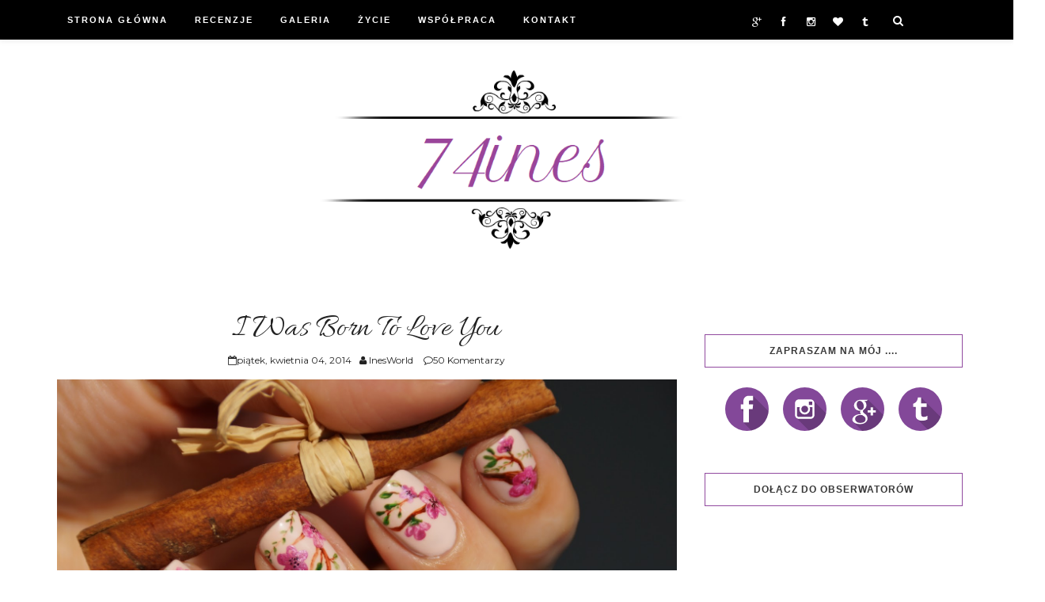

--- FILE ---
content_type: text/javascript; charset=UTF-8
request_url: https://74ines.blogspot.com/feeds/posts/default/-/farbki%20akrylowe?alt=json-in-script&callback=related_results_labels_thumbs&max-results=6
body_size: 14868
content:
// API callback
related_results_labels_thumbs({"version":"1.0","encoding":"UTF-8","feed":{"xmlns":"http://www.w3.org/2005/Atom","xmlns$openSearch":"http://a9.com/-/spec/opensearchrss/1.0/","xmlns$blogger":"http://schemas.google.com/blogger/2008","xmlns$georss":"http://www.georss.org/georss","xmlns$gd":"http://schemas.google.com/g/2005","xmlns$thr":"http://purl.org/syndication/thread/1.0","id":{"$t":"tag:blogger.com,1999:blog-4096684629006112128"},"updated":{"$t":"2025-12-21T02:20:29.505+01:00"},"category":[{"term":"Zdobienia"},{"term":"stempelki"},{"term":"farbki akrylowe"},{"term":"Recenzje"},{"term":"Święta"},{"term":"Swatch"},{"term":"Pozostałe"},{"term":"Życie"},{"term":"Walentynki"},{"term":"Tasiemki"},{"term":"płytki"},{"term":"Poradnik"}],"title":{"type":"text","$t":"74ines"},"subtitle":{"type":"html","$t":"        nail art - paznokcie naturalne - recenzje - świat - życie"},"link":[{"rel":"http://schemas.google.com/g/2005#feed","type":"application/atom+xml","href":"https:\/\/74ines.blogspot.com\/feeds\/posts\/default"},{"rel":"self","type":"application/atom+xml","href":"https:\/\/www.blogger.com\/feeds\/4096684629006112128\/posts\/default\/-\/farbki+akrylowe?alt=json-in-script\u0026max-results=6"},{"rel":"alternate","type":"text/html","href":"https:\/\/74ines.blogspot.com\/search\/label\/farbki%20akrylowe"},{"rel":"hub","href":"http://pubsubhubbub.appspot.com/"},{"rel":"next","type":"application/atom+xml","href":"https:\/\/www.blogger.com\/feeds\/4096684629006112128\/posts\/default\/-\/farbki+akrylowe\/-\/farbki+akrylowe?alt=json-in-script\u0026start-index=7\u0026max-results=6"}],"author":[{"name":{"$t":"InesWorld"},"uri":{"$t":"http:\/\/www.blogger.com\/profile\/07523210503534132884"},"email":{"$t":"noreply@blogger.com"},"gd$image":{"rel":"http://schemas.google.com/g/2005#thumbnail","width":"33","height":"14","src":"\/\/blogger.googleusercontent.com\/img\/b\/R29vZ2xl\/AVvXsEgU7gqJVbviXylQq9SMQ9xMcghFajqrv4D7IYSJWZhpl_0f09SswzQ_2QDPRyF5Gj0ae4xEBdcQvwsWDE3mGErUZitfbDXDflxx1qNwPOJMNBrPynljXg95Ma8rqb941r4\/s149\/*"}}],"generator":{"version":"7.00","uri":"http://www.blogger.com","$t":"Blogger"},"openSearch$totalResults":{"$t":"89"},"openSearch$startIndex":{"$t":"1"},"openSearch$itemsPerPage":{"$t":"6"},"entry":[{"id":{"$t":"tag:blogger.com,1999:blog-4096684629006112128.post-4371443597093844532"},"published":{"$t":"2019-05-09T13:55:00.002+02:00"},"updated":{"$t":"2019-05-09T13:55:55.185+02:00"},"category":[{"scheme":"http://www.blogger.com/atom/ns#","term":"farbki akrylowe"},{"scheme":"http://www.blogger.com/atom/ns#","term":"stempelki"},{"scheme":"http://www.blogger.com/atom/ns#","term":"Zdobienia"}],"title":{"type":"text","$t":"Aloha e komo mai ;)"},"content":{"type":"html","$t":"\u003Cdiv class=\"separator\" style=\"clear: both; text-align: center;\"\u003E\n\u003Ca href=\"https:\/\/blogger.googleusercontent.com\/img\/b\/R29vZ2xl\/AVvXsEiLidFJfo-23N_yqWeZhCbrNm4Lks0B1DsXeN6yREQnAzTpBFu-nzzBwug4rIChYJMeEDuVMycblr0_O3GpczguBIhkIMTXz227AlorlXsDfZR6637_02A6NMVGcl687zXv9ml9YmZuuA-t\/s1600\/P1090527.JPG\" imageanchor=\"1\" style=\"margin-left: 1em; margin-right: 1em;\"\u003E\u003Cimg border=\"0\" data-original-height=\"1202\" data-original-width=\"1600\" src=\"https:\/\/blogger.googleusercontent.com\/img\/b\/R29vZ2xl\/AVvXsEiLidFJfo-23N_yqWeZhCbrNm4Lks0B1DsXeN6yREQnAzTpBFu-nzzBwug4rIChYJMeEDuVMycblr0_O3GpczguBIhkIMTXz227AlorlXsDfZR6637_02A6NMVGcl687zXv9ml9YmZuuA-t\/s1600\/P1090527.JPG\" \/\u003E\u003C\/a\u003E\u003C\/div\u003E\nHej\u003Cbr \/\u003E\n\u0026nbsp;Jestem ciekawa kto lubi STICH'a ? Moja córka Natalia uwielbia :D Dzisiejsze zdobienie zrobione jest właśnie na jej pazurkach.\u003Cbr \/\u003E\n\u003Ca name='more'\u003E\u003C\/a\u003EBazą zdobienia jest biel doskonała czyli lakier Golden Rose Rich Color 76.\u003Cbr \/\u003E\n\u003Cdiv\u003E\nSticha namalowałam farbkami akrylowymi (co było wyzwaniem po tak długiej przerwie )\u003Cbr \/\u003E\nHawajskie rośliny to motywy z płytek\u003Ca href=\"https:\/\/www.bornprettystore.com\/born-pretty-stamping-plates-rectangle-rose-lily-nail-stamp-image-template-spring-garden-l007-p-46111.html\" target=\"_blank\"\u003E \u003Cb\u003EBPS Spring Garden-L007\u0026nbsp;\u003C\/b\u003E\u003C\/a\u003Eoraz XY-E08 odbite lakierami BPS oraz Golden Rose.\u003Cbr \/\u003E\n\u003Cdiv class=\"separator\" style=\"clear: both; text-align: center;\"\u003E\n\u003Ciframe allowfullscreen=\"\" class=\"YOUTUBE-iframe-video\" data-thumbnail-src=\"https:\/\/i.ytimg.com\/vi\/7oGQM_2Hx8o\/0.jpg\" frameborder=\"0\" height=\"266\" src=\"https:\/\/www.youtube.com\/embed\/7oGQM_2Hx8o?feature=player_embedded\" width=\"320\"\u003E\u003C\/iframe\u003E\u003C\/div\u003E\n\u003Cdiv style=\"text-align: center;\"\u003E\n\u003Ca href=\"https:\/\/blogger.googleusercontent.com\/img\/b\/R29vZ2xl\/AVvXsEix5VlmC0ddyuiH2gtCZaR-er4uhUpXY9aUg0ZaO0dKTlPoiZTXTjTQ371DpK6enG9G_1vyL9KEQ4meDcb1aUmeoOOiVsk7kgHoXSCI_R0X2YSWdt87_yzK10DgJLSd_3CKZewbJgZ7DD6Y\/s1600\/P1090539.JPG\" imageanchor=\"1\" style=\"margin-left: 1em; margin-right: 1em;\"\u003E\u003Cimg border=\"0\" data-original-height=\"1600\" data-original-width=\"1599\" height=\"640\" src=\"https:\/\/blogger.googleusercontent.com\/img\/b\/R29vZ2xl\/AVvXsEix5VlmC0ddyuiH2gtCZaR-er4uhUpXY9aUg0ZaO0dKTlPoiZTXTjTQ371DpK6enG9G_1vyL9KEQ4meDcb1aUmeoOOiVsk7kgHoXSCI_R0X2YSWdt87_yzK10DgJLSd_3CKZewbJgZ7DD6Y\/s640\/P1090539.JPG\" width=\"638\" \/\u003E\u003C\/a\u003E\u003C\/div\u003E\n\u003Cdiv class=\"separator\" style=\"clear: both; text-align: center;\"\u003E\n\u003Ca href=\"https:\/\/blogger.googleusercontent.com\/img\/b\/R29vZ2xl\/AVvXsEhcvbFKEkKsKf6fsbVpldFYbuzdahQSDjv7ejq9gGVhmCFNciix8Bd5T-Q__s1Mq1c2DsrHu04W9uQSfMrBPFjnJCZWoIOZP9spaG13o0uz8wh9kW8_1eYdqkmrXmFzlsejfqQN_7wYuqvG\/s1600\/P1090533.JPG\" imageanchor=\"1\" style=\"margin-left: 1em; margin-right: 1em;\"\u003E\u003Cimg border=\"0\" data-original-height=\"1600\" data-original-width=\"1599\" height=\"640\" src=\"https:\/\/blogger.googleusercontent.com\/img\/b\/R29vZ2xl\/AVvXsEhcvbFKEkKsKf6fsbVpldFYbuzdahQSDjv7ejq9gGVhmCFNciix8Bd5T-Q__s1Mq1c2DsrHu04W9uQSfMrBPFjnJCZWoIOZP9spaG13o0uz8wh9kW8_1eYdqkmrXmFzlsejfqQN_7wYuqvG\/s640\/P1090533.JPG\" width=\"638\" \/\u003E\u003C\/a\u003E\u003C\/div\u003E\n\u003Cdiv class=\"separator\" style=\"clear: both; text-align: center;\"\u003E\n\u003Ca href=\"https:\/\/blogger.googleusercontent.com\/img\/b\/R29vZ2xl\/AVvXsEh3dhuv8udHmrjHge3NS0oooJ8iqLA65gkck4SgdFgrhxc35mII3iV0fk5mKRqnl1LLLFJhpfY2IpagUW8nyjZ8wxeYkun5ZQh6GLSXzCpWCnHpC-9kwU0vMq7AgoKN494x0FKcGsfXwWAK\/s1600\/P1090586.JPG\" imageanchor=\"1\" style=\"margin-left: 1em; margin-right: 1em;\"\u003E\u003Cimg border=\"0\" data-original-height=\"1600\" data-original-width=\"1598\" height=\"640\" src=\"https:\/\/blogger.googleusercontent.com\/img\/b\/R29vZ2xl\/AVvXsEh3dhuv8udHmrjHge3NS0oooJ8iqLA65gkck4SgdFgrhxc35mII3iV0fk5mKRqnl1LLLFJhpfY2IpagUW8nyjZ8wxeYkun5ZQh6GLSXzCpWCnHpC-9kwU0vMq7AgoKN494x0FKcGsfXwWAK\/s640\/P1090586.JPG\" width=\"638\" \/\u003E\u003C\/a\u003E\u003C\/div\u003E\n\u003Cdiv class=\"separator\" style=\"clear: both; text-align: center;\"\u003E\n\u003Ca href=\"https:\/\/blogger.googleusercontent.com\/img\/b\/R29vZ2xl\/AVvXsEjHgFEHCx3hL549CxMXBJh6K_cviwmtTr37gp19MgZRnPMXKMpFvFrJ9rondS9-oJnaYk-nfexidXhspacHDhlZGZTMt_9RVs-cfaH8eCNdy_1_IXoItKDGC2q4bEbjtNW9PgUNahZ6dhBi\/s1600\/P1090569.JPG\" imageanchor=\"1\" style=\"margin-left: 1em; margin-right: 1em;\"\u003E\u003Cimg border=\"0\" data-original-height=\"1600\" data-original-width=\"1202\" height=\"640\" src=\"https:\/\/blogger.googleusercontent.com\/img\/b\/R29vZ2xl\/AVvXsEjHgFEHCx3hL549CxMXBJh6K_cviwmtTr37gp19MgZRnPMXKMpFvFrJ9rondS9-oJnaYk-nfexidXhspacHDhlZGZTMt_9RVs-cfaH8eCNdy_1_IXoItKDGC2q4bEbjtNW9PgUNahZ6dhBi\/s640\/P1090569.JPG\" width=\"480\" \/\u003E\u003C\/a\u003E\u003C\/div\u003E\n\u003Cdiv style=\"text-align: center;\"\u003E\n\u0026nbsp;Użyłam:\u003C\/div\u003E\n\u003Cdiv class=\"separator\" style=\"clear: both; text-align: center;\"\u003E\n\u003Ca href=\"https:\/\/blogger.googleusercontent.com\/img\/b\/R29vZ2xl\/AVvXsEhMhpdxE5qO48XnO_RciqH9W9GUmT4L55Ojs6NWlPdSY3Zeo5xLvDk-6W12UloI66UTqvoyVY652OsDmN-JUZcLNQOruC06vsPqseeBb_ovoVyysNwSxW3r3nZajOkinvk0Cv1GnkLZQZUb\/s1600\/P1090615.JPG\" imageanchor=\"1\" style=\"margin-left: 1em; margin-right: 1em;\"\u003E\u003Cimg border=\"0\" data-original-height=\"1202\" data-original-width=\"1600\" height=\"480\" src=\"https:\/\/blogger.googleusercontent.com\/img\/b\/R29vZ2xl\/AVvXsEhMhpdxE5qO48XnO_RciqH9W9GUmT4L55Ojs6NWlPdSY3Zeo5xLvDk-6W12UloI66UTqvoyVY652OsDmN-JUZcLNQOruC06vsPqseeBb_ovoVyysNwSxW3r3nZajOkinvk0Cv1GnkLZQZUb\/s640\/P1090615.JPG\" width=\"640\" \/\u003E\u003C\/a\u003E\u003C\/div\u003E\n\u003Cbr \/\u003E\n\u003Cbr \/\u003E\n\u003Cbr \/\u003E\n\u003Cbr \/\u003E\u003C\/div\u003E\n"},"link":[{"rel":"replies","type":"application/atom+xml","href":"https:\/\/74ines.blogspot.com\/feeds\/4371443597093844532\/comments\/default","title":"Komentarze do posta"},{"rel":"replies","type":"text/html","href":"https:\/\/74ines.blogspot.com\/2019\/05\/aloha-e-komo-mai.html#comment-form","title":"Komentarze (9)"},{"rel":"edit","type":"application/atom+xml","href":"https:\/\/www.blogger.com\/feeds\/4096684629006112128\/posts\/default\/4371443597093844532"},{"rel":"self","type":"application/atom+xml","href":"https:\/\/www.blogger.com\/feeds\/4096684629006112128\/posts\/default\/4371443597093844532"},{"rel":"alternate","type":"text/html","href":"https:\/\/74ines.blogspot.com\/2019\/05\/aloha-e-komo-mai.html","title":"Aloha e komo mai ;)"}],"author":[{"name":{"$t":"InesWorld"},"uri":{"$t":"http:\/\/www.blogger.com\/profile\/07523210503534132884"},"email":{"$t":"noreply@blogger.com"},"gd$image":{"rel":"http://schemas.google.com/g/2005#thumbnail","width":"33","height":"14","src":"\/\/blogger.googleusercontent.com\/img\/b\/R29vZ2xl\/AVvXsEgU7gqJVbviXylQq9SMQ9xMcghFajqrv4D7IYSJWZhpl_0f09SswzQ_2QDPRyF5Gj0ae4xEBdcQvwsWDE3mGErUZitfbDXDflxx1qNwPOJMNBrPynljXg95Ma8rqb941r4\/s149\/*"}}],"media$thumbnail":{"xmlns$media":"http://search.yahoo.com/mrss/","url":"https:\/\/blogger.googleusercontent.com\/img\/b\/R29vZ2xl\/AVvXsEiLidFJfo-23N_yqWeZhCbrNm4Lks0B1DsXeN6yREQnAzTpBFu-nzzBwug4rIChYJMeEDuVMycblr0_O3GpczguBIhkIMTXz227AlorlXsDfZR6637_02A6NMVGcl687zXv9ml9YmZuuA-t\/s72-c\/P1090527.JPG","height":"72","width":"72"},"thr$total":{"$t":"9"}},{"id":{"$t":"tag:blogger.com,1999:blog-4096684629006112128.post-8098889217837316511"},"published":{"$t":"2016-12-18T22:14:00.004+01:00"},"updated":{"$t":"2016-12-23T08:34:54.302+01:00"},"category":[{"scheme":"http://www.blogger.com/atom/ns#","term":"farbki akrylowe"},{"scheme":"http://www.blogger.com/atom/ns#","term":"Zdobienia"},{"scheme":"http://www.blogger.com/atom/ns#","term":"Święta"}],"title":{"type":"text","$t":"RUN RUN RUDOLPH"},"content":{"type":"html","$t":"\u003Cdiv class=\"separator\" style=\"clear: both; text-align: center;\"\u003E\n\u003C\/div\u003E\n\u003Cdiv class=\"separator\" style=\"clear: both; text-align: center;\"\u003E\n\u003Ca href=\"https:\/\/blogger.googleusercontent.com\/img\/b\/R29vZ2xl\/AVvXsEgHWlpGj0DMslcHIlplEfVJQnN4sj-8mJhA_kVTz3ZzzbDNauTdhgZJ0hY55jfnQ0MOisNzeLVECLwjaFtXzhxeJvStFPRos4Fb0djSNe1DAQCR7PH8YCd5XUBM7sT_S4KHxj7xp_i_E5Qj\/s1600\/DSC09611.JPG\" imageanchor=\"1\" style=\"margin-left: 1em; margin-right: 1em;\"\u003E\u003Cimg border=\"0\" src=\"https:\/\/blogger.googleusercontent.com\/img\/b\/R29vZ2xl\/AVvXsEgHWlpGj0DMslcHIlplEfVJQnN4sj-8mJhA_kVTz3ZzzbDNauTdhgZJ0hY55jfnQ0MOisNzeLVECLwjaFtXzhxeJvStFPRos4Fb0djSNe1DAQCR7PH8YCd5XUBM7sT_S4KHxj7xp_i_E5Qj\/s1600\/DSC09611.JPG\" \/\u003E\u003C\/a\u003E\u003C\/div\u003E\nHej kochani :)\u003Cbr \/\u003E\nKolejne zdobienie świąteczne to trzy zabawne renifery namalowane farbkami akrylowymi na paznokciach mojej córki Natalki :) Bazą pod renifery jest moja ukochana biel \u003Ca href=\"https:\/\/sklep.sophin-cosmetics.pl\/pl\/p\/-Nr-0001\/197\" target=\"_blank\"\u003ESophin Vinyl 1\u003C\/a\u003E a na dwóch paznokciach kontrastowo użyłam czerwieni \u003Ca href=\"https:\/\/sklep.sophin-cosmetics.pl\/pl\/p\/Nr-0629\/161\" target=\"_blank\"\u003ESophin Gellac 629\u003C\/a\u003E na której odbiłam białe śnieżynki z płytki Bornpertty 07 i uzupełniłam to malutkimi kropeczkami :)\u003Cbr \/\u003E\nNiestety brakuje mi czasu na malowanie farbami akrylowymi co widać w mojej niepewnej kresce :( ale mam nadzieję, że to zdobienie spodoba Wam się chociaż troszkę :) Dajcie znać w komentarzach.\u003Cbr \/\u003E\n\u003Cbr \/\u003E\n\u003Ca name='more'\u003E\u003C\/a\u003EHello love :)\u003Cbr \/\u003E\nThe next christmas decoration is tree funny reindeers painted with acrylic paints on my doughter's Natalie nails :) The base under reindeers is my favourite white Sophin Vinyl 1 a on two nails for contrast I used black Sophin Gellac 629 on which I stamped white snowflakes from Bornpretty 07 stamping plates and completed it with small dots :)\u003Cbr \/\u003E\nUnfortunatley I'm lacking time for painting with acrylic paints what you can see on my unsure line :( but I hope, that you'll like it even just a little :) Let me know in the comments.\u003Cbr \/\u003E\n\u003Cdiv\u003E\n\u003Cbr \/\u003E\u003C\/div\u003E\n\u003Ca href=\"https:\/\/blogger.googleusercontent.com\/img\/b\/R29vZ2xl\/AVvXsEgGkDgUHGQ98maF0avtoe7tqe3jdSdM9Z9neUqgEr9U7JJKxa8luJ1LzRGw0u-5dFtjLfBaeJL6l3p2lKwXTT8cJklXdqRCQkh7ceKPPZiWcatIIxwpZ7ubIs5HZDkMq0XsO_TTuwGCS3te\/s1600\/DSC09626.JPG\" imageanchor=\"1\" style=\"clear: right; float: right; margin-bottom: 1em; margin-left: 1em; text-align: right;\"\u003E\u003Cimg border=\"0\" height=\"640\" src=\"https:\/\/blogger.googleusercontent.com\/img\/b\/R29vZ2xl\/AVvXsEgGkDgUHGQ98maF0avtoe7tqe3jdSdM9Z9neUqgEr9U7JJKxa8luJ1LzRGw0u-5dFtjLfBaeJL6l3p2lKwXTT8cJklXdqRCQkh7ceKPPZiWcatIIxwpZ7ubIs5HZDkMq0XsO_TTuwGCS3te\/s640\/DSC09626.JPG\" width=\"420\" \/\u003E\u003C\/a\u003E\u003Ca href=\"https:\/\/blogger.googleusercontent.com\/img\/b\/R29vZ2xl\/AVvXsEjs_jw3XcbVQDg_xLfMVQ72wvMTW20ErjPkjiytzW0ExO_DICk9AamwZWEYDlv2CQwHGI1AXFqs-NMwYIKBr4_uI2COr6sTOrV7AsN9T_1gmuSixqyXij-EG8rEUpSf87dNGgJZtp7c4raL\/s1600\/DSC09597.JPG\" imageanchor=\"1\" style=\"clear: right; float: right; margin-bottom: 1em; margin-left: 1em; text-align: right;\"\u003E\u003Cimg border=\"0\" height=\"640\" src=\"https:\/\/blogger.googleusercontent.com\/img\/b\/R29vZ2xl\/AVvXsEjs_jw3XcbVQDg_xLfMVQ72wvMTW20ErjPkjiytzW0ExO_DICk9AamwZWEYDlv2CQwHGI1AXFqs-NMwYIKBr4_uI2COr6sTOrV7AsN9T_1gmuSixqyXij-EG8rEUpSf87dNGgJZtp7c4raL\/s640\/DSC09597.JPG\" width=\"419\" \/\u003E\u003C\/a\u003E\u003Cspan style=\"background-color: white; color: #666666; font-family: \u0026quot;tahoma\u0026quot;; font-size: 11.5px;\"\u003ESpośród wszystkich reniferów\u003C\/span\u003E\u003Cbr \/\u003E\n\u003Cspan style=\"background-color: white; color: #666666; font-family: \u0026quot;tahoma\u0026quot;; font-size: 11.5px;\"\u003EWiesz, że jesteś mistrzem\u003C\/span\u003E\u003Cbr \/\u003E\n\u003Cspan style=\"background-color: white; color: #666666; font-family: \u0026quot;tahoma\u0026quot;; font-size: 11.5px;\"\u003ELeć, Leć, Rudolf\u003C\/span\u003E\u003Cbr \/\u003E\n\u003Cspan style=\"background-color: white; color: #666666; font-family: \u0026quot;tahoma\u0026quot;; font-size: 11.5px;\"\u003ERandolph nie jest daleko w tyle\u003C\/span\u003E\u003Cbr \/\u003E\n\u003Cbr style=\"background-color: white; color: #666666; font-family: Tahoma; font-size: 11.5px;\" \/\u003E\n\u003Cspan style=\"background-color: white; color: #666666; font-family: \u0026quot;tahoma\u0026quot;; font-size: 11.5px;\"\u003ELeć, Leć, Rudolf\u003C\/span\u003E\u003Cbr \/\u003E\n\u003Cspan style=\"background-color: white; color: #666666; font-family: \u0026quot;tahoma\u0026quot;; font-size: 11.5px;\"\u003EMikołaj musi dostarczyć to do miasta\u003C\/span\u003E\u003Cbr \/\u003E\n\u003Cspan style=\"background-color: white; color: #666666; font-family: \u0026quot;tahoma\u0026quot;; font-size: 11.5px;\"\u003EMusi go pośpieszyć\u003C\/span\u003E\u003Cbr \/\u003E\n\u003Cspan style=\"background-color: white; color: #666666; font-family: \u0026quot;tahoma\u0026quot;; font-size: 11.5px;\"\u003Epowiedz mu że może, polecieć autostradą\u003C\/span\u003E\u003Cbr \/\u003E\n\u003Cspan style=\"background-color: white; color: #666666; font-family: \u0026quot;tahoma\u0026quot;; font-size: 11.5px;\"\u003ELeć, Leć, Rudolfie\u003C\/span\u003E\u003Cbr \/\u003E\n\u003Cspan style=\"background-color: white; color: #666666; font-family: \u0026quot;tahoma\u0026quot;; font-size: 11.5px;\"\u003EPowodujesz, ze nie mogę wytrzymać z radości\u003C\/span\u003E\u003Cbr \/\u003E\n\u003Cspan style=\"background-color: white; color: #666666; font-family: \u0026quot;tahoma\u0026quot;; font-size: 11.5px;\"\u003EPowiedział Mikołaj do chłopaka:\u003C\/span\u003E\u003Cbr \/\u003E\n\u003Cspan style=\"background-color: white; color: #666666; font-family: \u0026quot;tahoma\u0026quot;; font-size: 11.5px;\"\u003E\"Dzieko, za czym tęsknisz?\"\u003C\/span\u003E\u003Cbr \/\u003E\n\u003Cspan style=\"background-color: white; color: #666666; font-family: \u0026quot;tahoma\u0026quot;; font-size: 11.5px;\"\u003EWszystko czego chce na święta to\u003C\/span\u003E\u003Cbr \/\u003E\n\u003Cspan style=\"background-color: white; color: #666666; font-family: \u0026quot;tahoma\u0026quot;; font-size: 11.5px;\"\u003E\"Rock'n'roll'owa\" gitara elektryczna\u003C\/span\u003E\u003Cbr \/\u003E\n\u003Cspan style=\"background-color: white; color: #666666; font-family: \u0026quot;tahoma\u0026quot;; font-size: 11.5px;\"\u003EI wtedy odszedł Rudolf\u003C\/span\u003E\u003Cbr \/\u003E\n\u003Cspan style=\"background-color: white; color: #666666; font-family: \u0026quot;tahoma\u0026quot;; font-size: 11.5px;\"\u003EZ gwizdem jak spadająca gwiazda\u003C\/span\u003E\u003Cbr \/\u003E\n\u003Cspan style=\"background-color: white; color: #666666; font-family: \u0026quot;tahoma\u0026quot;; font-size: 11.5px;\"\u003EPowiedział Mikołaj do dziewczyny:\u003C\/span\u003E\u003Cbr \/\u003E\n\u003Cspan style=\"background-color: white; color: #666666; font-family: \u0026quot;tahoma\u0026quot;; font-size: 11.5px;\"\u003E\"Dziecko, co chciała byś najbardziej dostać?\"\u003C\/span\u003E\u003Cbr \/\u003E\n\u003Cspan style=\"background-color: white; color: #666666; font-family: \u0026quot;tahoma\u0026quot;; font-size: 11.5px;\"\u003EMałą lalkę która potrafi płakać, spać, pić i sikać\u003C\/span\u003E\u003Cbr \/\u003E\n\u003Cspan style=\"background-color: white; color: #666666; font-family: \u0026quot;tahoma\u0026quot;; font-size: 11.5px;\"\u003EI wtedy odszedł Rudolf\u003C\/span\u003E\u003Cbr \/\u003E\n\u003Cspan style=\"background-color: white; color: #666666; font-family: \u0026quot;tahoma\u0026quot;; font-size: 11.5px;\"\u003EZ gwizdem jak cios z szabli.\u003C\/span\u003E\u003Cbr \/\u003E\n\u003Cspan style=\"background-color: white; color: #666666; font-family: \u0026quot;tahoma\u0026quot;; font-size: 11.5px;\"\u003ELeć, Leć, Rudolf\u003C\/span\u003E\u003Cbr \/\u003E\n\u003Cspan style=\"background-color: white; color: #666666; font-family: \u0026quot;tahoma\u0026quot;; font-size: 11.5px;\"\u003EMikołaj musi dostarczyć to do miasta\u003C\/span\u003E\u003Cbr \/\u003E\n\u003Cspan style=\"background-color: white; color: #666666; font-family: \u0026quot;tahoma\u0026quot;; font-size: 11.5px;\"\u003EMusi go pośpieszyć\u003C\/span\u003E\u003Cbr \/\u003E\n\u003Cspan style=\"background-color: white; color: #666666; font-family: \u0026quot;tahoma\u0026quot;; font-size: 11.5px;\"\u003EPowiedz mu, ze musi polecieć autostradą\u003C\/span\u003E\u003Cbr \/\u003E\n\u003Cspan style=\"background-color: white; color: #666666; font-family: \u0026quot;tahoma\u0026quot;; font-size: 11.5px;\"\u003ELeć, Leć, Rudolfie\u003C\/span\u003E\u003Cbr \/\u003E\n\u003Cspan style=\"background-color: white; color: #666666; font-family: \u0026quot;tahoma\u0026quot;; font-size: 11.5px;\"\u003EPowodujesz, ze nie mogę wytrzymać z radości\u003C\/span\u003E\u003Cbr \/\u003E\n\u003Cdiv class=\"separator\" style=\"clear: both; text-align: center;\"\u003E\n\u003Ca href=\"https:\/\/blogger.googleusercontent.com\/img\/b\/R29vZ2xl\/AVvXsEhDHQYCV53tisGZqhlRKUsSThHjyobIvGUxau1Occ5ApHYIJl3KlpzbXY0Uq-DaPyhA-7wejj9uPSmmuHsrUenPQnwVtPUrHN3CM3X_W_g6B3Ehtc8UQuWTMjlieW3aqV6Ldo1ExtTBHRMn\/s1600\/DSC09585.JPG\" imageanchor=\"1\" style=\"margin-left: 1em; margin-right: 1em;\"\u003E\u003Cimg border=\"0\" height=\"424\" src=\"https:\/\/blogger.googleusercontent.com\/img\/b\/R29vZ2xl\/AVvXsEhDHQYCV53tisGZqhlRKUsSThHjyobIvGUxau1Occ5ApHYIJl3KlpzbXY0Uq-DaPyhA-7wejj9uPSmmuHsrUenPQnwVtPUrHN3CM3X_W_g6B3Ehtc8UQuWTMjlieW3aqV6Ldo1ExtTBHRMn\/s640\/DSC09585.JPG\" width=\"640\" \/\u003E\u003C\/a\u003E\u003Ciframe allowfullscreen=\"\" class=\"YOUTUBE-iframe-video\" data-thumbnail-src=\"https:\/\/i.ytimg.com\/vi\/OhPUhJ_2wOQ\/0.jpg\" frameborder=\"0\" height=\"266\" src=\"https:\/\/www.youtube.com\/embed\/OhPUhJ_2wOQ?feature=player_embedded\" width=\"320\"\u003E\u003C\/iframe\u003E\u003C\/div\u003E\n\u003Cdiv class=\"separator\" style=\"clear: both; text-align: center;\"\u003E\n\u003Ca href=\"https:\/\/blogger.googleusercontent.com\/img\/b\/R29vZ2xl\/AVvXsEjsbzNwndkwUpriMn1a5LeT2DmO9mqKRnFvUAK7Oyb02cJ46dVG6BzBF9XRakx-Sk6qAVG-tDXZm6Zdrl9AeNRSqBpTmsqQQf0qraBHsYqN7Ahx_J4YMko75ZQ09CmsBj2m1EOWPnF0dwwz\/s1600\/DSC09566.JPG\" imageanchor=\"1\" style=\"margin-left: 1em; margin-right: 1em;\"\u003E\u003Cimg border=\"0\" height=\"424\" src=\"https:\/\/blogger.googleusercontent.com\/img\/b\/R29vZ2xl\/AVvXsEjsbzNwndkwUpriMn1a5LeT2DmO9mqKRnFvUAK7Oyb02cJ46dVG6BzBF9XRakx-Sk6qAVG-tDXZm6Zdrl9AeNRSqBpTmsqQQf0qraBHsYqN7Ahx_J4YMko75ZQ09CmsBj2m1EOWPnF0dwwz\/s640\/DSC09566.JPG\" width=\"640\" \/\u003E\u003C\/a\u003E\u003C\/div\u003E\n\u003Cdiv style=\"text-align: center;\"\u003E\n\u0026nbsp;Użyłam \/ I used\u003C\/div\u003E\n\u003Cdiv class=\"separator\" style=\"clear: both; text-align: center;\"\u003E\n\u003Ca href=\"https:\/\/blogger.googleusercontent.com\/img\/b\/R29vZ2xl\/AVvXsEj4ydCbwFqThhfXMNih6hZuN6tw_zgbu_-EIELwewgzXStISqwfIXZb5A7g6UGcgwxTJ3-IBRfJw6wJn96Q32eHBb1eoXbAXlDp6qZOkvA0IDpXLcwV1KcUeOUG750EA3MxfpQiin7t5qGm\/s1600\/DSC09518.JPG\" imageanchor=\"1\" style=\"margin-left: 1em; margin-right: 1em;\"\u003E\u003Cimg border=\"0\" height=\"424\" src=\"https:\/\/blogger.googleusercontent.com\/img\/b\/R29vZ2xl\/AVvXsEj4ydCbwFqThhfXMNih6hZuN6tw_zgbu_-EIELwewgzXStISqwfIXZb5A7g6UGcgwxTJ3-IBRfJw6wJn96Q32eHBb1eoXbAXlDp6qZOkvA0IDpXLcwV1KcUeOUG750EA3MxfpQiin7t5qGm\/s640\/DSC09518.JPG\" width=\"640\" \/\u003E\u003C\/a\u003E\u003C\/div\u003E\n\u003Cdiv style=\"text-align: center;\"\u003E\n\u0026nbsp;\u003Cspan style=\"border: none; box-sizing: border-box; font-family: \u0026quot;lato\u0026quot; , \u0026quot;myriad pro\u0026quot; , \u0026quot;trebuchet ms\u0026quot; , sans-serif; font-size: 15px; list-style: none; margin: 0px; outline: none; padding: 0px;\"\u003EStamping plate BP-07\/płytka BP-07 kupiona\u0026nbsp;\u003C\/span\u003E\u003Cspan style=\"border: none; box-sizing: border-box; color: purple; font-family: \u0026quot;lato\u0026quot; , \u0026quot;myriad pro\u0026quot; , \u0026quot;trebuchet ms\u0026quot; , sans-serif; font-size: 15px; list-style: none; margin: 0px; outline: none; padding: 0px;\"\u003E\u003Cspan style=\"border: none; box-sizing: border-box; list-style: none; margin: 0px; outline: none; padding: 0px;\"\u003E\u003Ca href=\"http:\/\/www.bornprettystore.com\/butterfly-nail-stamp-template-image-plate-born-pretty-bp07-p-16854.html\" style=\"border: none; box-sizing: border-box; color: #555555; list-style: none; margin: 0px; outline: none; padding: 0px; text-decoration: none;\" target=\"_blank\"\u003E\u0026lt;TUTAJ\u0026gt;\u003C\/a\u003E\u003C\/span\u003E\u003C\/span\u003E\u003C\/div\u003E\n\u003Cdiv class=\"separator\" style=\"background-color: white; box-sizing: border-box; clear: both; font-family: lato, \u0026quot;myriad pro\u0026quot;, \u0026quot;trebuchet ms\u0026quot;, sans-serif; font-size: 15px; line-height: 28px; margin-top: 20px; padding: 0px; text-align: center;\"\u003E\n\u003Cspan style=\"border: none; box-sizing: border-box; font-family: \u0026quot;lato\u0026quot; , \u0026quot;myriad pro\u0026quot; , \u0026quot;trebuchet ms\u0026quot; , sans-serif; font-size: 16px; line-height: 22.4px; list-style: none; margin: 0px; outline: none; padding: 0px;\"\u003ENail polish SOPHIN\u003C\/span\u003E\u003Cspan style=\"border: none; box-sizing: border-box; font-family: \u0026quot;lato\u0026quot; , \u0026quot;myriad pro\u0026quot; , \u0026quot;trebuchet ms\u0026quot; , sans-serif; font-size: 16px; line-height: 22.4px; list-style: none; margin: 0px; outline: none; padding: 0px;\"\u003E\/ lakiery SOPHIN możecie znaleźć tutaj\u0026nbsp;\u003C\/span\u003E\u003Ca href=\"https:\/\/sklep.sophin-cosmetics.pl\/\" style=\"border: none; box-sizing: border-box; color: #555555; list-style: none; margin: 0px; outline: none; padding: 0px; text-decoration: none;\" target=\"_blank\"\u003E\u0026lt;TUTAJ\u0026gt;\u003C\/a\u003E\u003C\/div\u003E\n\u003Cdiv class=\"separator\" style=\"background-color: white; box-sizing: border-box; clear: both; font-family: lato, \u0026quot;myriad pro\u0026quot;, \u0026quot;trebuchet ms\u0026quot;, sans-serif; font-size: 15px; line-height: 28px; margin-top: 20px; padding: 0px; text-align: center;\"\u003E\n\u003Cspan style=\"font-family: \u0026quot;arial\u0026quot;;\"\u003EBuziaki\u0026nbsp;\u003C\/span\u003E\u003C\/div\u003E\n\u003Cdiv class=\"separator\" style=\"background-color: white; box-sizing: border-box; clear: both; font-family: arial; font-size: 15px; margin-top: 20px; padding: 0px; text-align: center;\"\u003E\n\u003Cspan style=\"border: none; box-sizing: border-box; list-style: none; margin: 0px; outline: none; padding: 0px;\"\u003EKisses\u003C\/span\u003E\u003C\/div\u003E\n\u003Cdiv class=\"separator\" style=\"background-color: white; box-sizing: border-box; clear: both; font-family: arial; font-size: 15px; margin-top: 20px; padding: 0px; text-align: center;\"\u003E\n\u003Cspan style=\"border: none; box-sizing: border-box; list-style: none; margin: 0px; outline: none; padding: 0px;\"\u003E\u003Ci style=\"box-sizing: border-box; margin: 0px; padding: 0px;\"\u003E\u003Cspan style=\"border: none; box-sizing: border-box; color: purple; font-size: small; list-style: none; margin: 0px; outline: none; padding: 0px;\"\u003E74ines\u003C\/span\u003E\u003C\/i\u003E\u003C\/span\u003E\u003C\/div\u003E\n"},"link":[{"rel":"replies","type":"application/atom+xml","href":"https:\/\/74ines.blogspot.com\/feeds\/8098889217837316511\/comments\/default","title":"Komentarze do posta"},{"rel":"replies","type":"text/html","href":"https:\/\/74ines.blogspot.com\/2016\/12\/run-run-rudolph.html#comment-form","title":"Komentarze (21)"},{"rel":"edit","type":"application/atom+xml","href":"https:\/\/www.blogger.com\/feeds\/4096684629006112128\/posts\/default\/8098889217837316511"},{"rel":"self","type":"application/atom+xml","href":"https:\/\/www.blogger.com\/feeds\/4096684629006112128\/posts\/default\/8098889217837316511"},{"rel":"alternate","type":"text/html","href":"https:\/\/74ines.blogspot.com\/2016\/12\/run-run-rudolph.html","title":"RUN RUN RUDOLPH"}],"author":[{"name":{"$t":"InesWorld"},"uri":{"$t":"http:\/\/www.blogger.com\/profile\/07523210503534132884"},"email":{"$t":"noreply@blogger.com"},"gd$image":{"rel":"http://schemas.google.com/g/2005#thumbnail","width":"33","height":"14","src":"\/\/blogger.googleusercontent.com\/img\/b\/R29vZ2xl\/AVvXsEgU7gqJVbviXylQq9SMQ9xMcghFajqrv4D7IYSJWZhpl_0f09SswzQ_2QDPRyF5Gj0ae4xEBdcQvwsWDE3mGErUZitfbDXDflxx1qNwPOJMNBrPynljXg95Ma8rqb941r4\/s149\/*"}}],"media$thumbnail":{"xmlns$media":"http://search.yahoo.com/mrss/","url":"https:\/\/blogger.googleusercontent.com\/img\/b\/R29vZ2xl\/AVvXsEgHWlpGj0DMslcHIlplEfVJQnN4sj-8mJhA_kVTz3ZzzbDNauTdhgZJ0hY55jfnQ0MOisNzeLVECLwjaFtXzhxeJvStFPRos4Fb0djSNe1DAQCR7PH8YCd5XUBM7sT_S4KHxj7xp_i_E5Qj\/s72-c\/DSC09611.JPG","height":"72","width":"72"},"thr$total":{"$t":"21"}},{"id":{"$t":"tag:blogger.com,1999:blog-4096684629006112128.post-334265214307921800"},"published":{"$t":"2016-10-16T17:32:00.001+02:00"},"updated":{"$t":"2016-10-16T17:37:05.258+02:00"},"category":[{"scheme":"http://www.blogger.com/atom/ns#","term":"farbki akrylowe"},{"scheme":"http://www.blogger.com/atom/ns#","term":"Zdobienia"}],"title":{"type":"text","$t":"This Is Halloween"},"content":{"type":"html","$t":"\u003Cdiv class=\"separator\" style=\"clear: both; text-align: center;\"\u003E\n\u003Ca href=\"https:\/\/blogger.googleusercontent.com\/img\/b\/R29vZ2xl\/AVvXsEg_S-lEDhOXPoT-i_sr-Sr2MLqDhuuN_XohbN_YXVUVljehYYBNOGiqurpRb86uuWrcUj5ijrTUuNsgiTFIhK0D4RiTI6LUwR9uxuDiXOEaMeP7vKJj8tROjIxhyRANboElnk2CvErnnrJF\/s1600\/DSC08329.JPG\" imageanchor=\"1\" style=\"margin-left: 1em; margin-right: 1em;\"\u003E\u003Cimg border=\"0\" src=\"https:\/\/blogger.googleusercontent.com\/img\/b\/R29vZ2xl\/AVvXsEg_S-lEDhOXPoT-i_sr-Sr2MLqDhuuN_XohbN_YXVUVljehYYBNOGiqurpRb86uuWrcUj5ijrTUuNsgiTFIhK0D4RiTI6LUwR9uxuDiXOEaMeP7vKJj8tROjIxhyRANboElnk2CvErnnrJF\/s1600\/DSC08329.JPG\" \/\u003E\u003C\/a\u003E\u003C\/div\u003E\n\u0026nbsp;Witajcie :)\u003Cbr \/\u003E\nBardzo dawno nie robiłam zdobień z użyciem farbek akrylowych i wyszłam z wprawy ;( ale małymi kroczkami może wrócę do formy ;) Zdobienie które możecie zobaczyć \u0026nbsp;w dzisiejszym poście namalowałam na pazurkach mojej córki. Halloween się zbliża :) Robicie na swoich pazurkach takie zdobienia ? Podobają się Wam takie mani ?\u003Cbr \/\u003E\n\u003Cbr \/\u003E\n\u003Ca name='more'\u003E\u003C\/a\u003EHello :)\u003Cbr \/\u003E\n\u003Cdiv\u003E\nIt's been a while snice I've done decorations with use of acrylic paints and I've got a bit rusty :( But with baby stpes I'll get back to my old condition ;) Decoration, that you can see in today's post was painted on my doughter's nails. Halloween is coming :) Do you make this kind of decorations on your nails? Do you like this mani?\u003Cbr \/\u003E\n\u003Cdiv class=\"separator\" style=\"clear: both; text-align: center;\"\u003E\n\u003C\/div\u003E\n\u003Cdiv class=\"separator\" style=\"clear: both; text-align: center;\"\u003E\n\u003Ca href=\"https:\/\/blogger.googleusercontent.com\/img\/b\/R29vZ2xl\/AVvXsEgJOlrMJmZkfJm3aiWqf5V6GpQvmuE2nro4Kl8WqmK9U7huQJMYYCkcB3ak0gVt_lZTrPSZ79Qh5-MQwK8ibAK8EM7XUH3h-DNBij6OKSwoaw6aYoNZmHntoWQJU_jc9ZZ0oFFC-HwH1N8T\/s1600\/DSC08342.JPG\" imageanchor=\"1\" style=\"clear: right; float: right; margin-bottom: 1em; margin-left: 1em; text-align: right;\"\u003E\u003Cimg border=\"0\" height=\"640\" src=\"https:\/\/blogger.googleusercontent.com\/img\/b\/R29vZ2xl\/AVvXsEgJOlrMJmZkfJm3aiWqf5V6GpQvmuE2nro4Kl8WqmK9U7huQJMYYCkcB3ak0gVt_lZTrPSZ79Qh5-MQwK8ibAK8EM7XUH3h-DNBij6OKSwoaw6aYoNZmHntoWQJU_jc9ZZ0oFFC-HwH1N8T\/s640\/DSC08342.JPG\" width=\"418\" \/\u003E\u003C\/a\u003E\u003C\/div\u003E\n\u003Ca href=\"https:\/\/blogger.googleusercontent.com\/img\/b\/R29vZ2xl\/AVvXsEgzZY2os2DyhyMJ27BIl9uje3GkixjNBOWICiPFoX3oBGaS2XcbOvjV-BdDUsAfQy9DPmWIRLyljOvNusqoMIIHv3pETU0a0-Mq5SF0Y4QNGDvgzrSB5a6z2nOmwMnapi2cZ4kGHLsrhpEn\/s1600\/DSC08333.JPG\" imageanchor=\"1\" style=\"clear: right; float: right; margin-bottom: 1em; margin-left: 1em; text-align: right;\"\u003E\u003Cimg border=\"0\" height=\"640\" src=\"https:\/\/blogger.googleusercontent.com\/img\/b\/R29vZ2xl\/AVvXsEgzZY2os2DyhyMJ27BIl9uje3GkixjNBOWICiPFoX3oBGaS2XcbOvjV-BdDUsAfQy9DPmWIRLyljOvNusqoMIIHv3pETU0a0-Mq5SF0Y4QNGDvgzrSB5a6z2nOmwMnapi2cZ4kGHLsrhpEn\/s640\/DSC08333.JPG\" width=\"417\" \/\u003E\u003C\/a\u003E\u003Cbr \/\u003E\nChłopcy i dziewczęta wieku każdego.\u003Cbr \/\u003E\nChcielibyście zobaczyć coś dziwnego?\u003Cbr \/\u003E\n\u003Cbr \/\u003E\nChodźcie z nami a sposobem tym\u003Cbr \/\u003E\nUjrzycie nasze miasto Halloween!\u003Cbr \/\u003E\n\u003Cbr \/\u003E\nTo jest Halloween, to jest Halloween!\u003Cbr \/\u003E\nDynie jęczą w śmierci noc!\u003Cbr \/\u003E\n\u003Cbr \/\u003E\nTo jest Halloween, każdy bawi się\u003Cbr \/\u003E\nw \"cukierek albo psikus\", aż sąsiedzi zaliczą ze strachu zgon!\u003Cbr \/\u003E\nTo nasz dom, wszyscy w krzyk!\u003Cbr \/\u003E\nW naszym mieście Halloween....\u003Cbr \/\u003E\n\u003Cbr \/\u003E\nJa pod twym łóżkiem czaję się cały rok\u003Cbr \/\u003E\nMam ostre kły i piekielny wzrok!\u003Cbr \/\u003E\n\u003Cbr \/\u003E\nA ja kryję się w schowku pod schodami\u003Cbr \/\u003E\nStraszę wężowymi palcami i we włosach pająkami!\u003Cbr \/\u003E\n\u003Cbr \/\u003E\nTo jest Halloween, to jest Halloween!\u003Cbr \/\u003E\nHalloween, Halloween, Halloween, Halloween\u003Cbr \/\u003E\nW mieście tym, zwanym \"dom\"\u003Cbr \/\u003E\nDyniowej pieśni rozbrzmiewa ton..\u003Cbr \/\u003E\n\u003Cbr \/\u003E\n\u003Cdiv style=\"text-align: center;\"\u003E\n\u003Cdiv style=\"text-align: left;\"\u003E\n\u003Ciframe allowfullscreen=\"\" class=\"YOUTUBE-iframe-video\" data-thumbnail-src=\"https:\/\/i.ytimg.com\/vi\/DOtEdhKOMgQ\/0.jpg\" frameborder=\"0\" height=\"266\" src=\"https:\/\/www.youtube.com\/embed\/DOtEdhKOMgQ?feature=player_embedded\" width=\"320\"\u003E\u003C\/iframe\u003E\u0026nbsp;\u003Ca href=\"https:\/\/blogger.googleusercontent.com\/img\/b\/R29vZ2xl\/AVvXsEjWpbbFHTHxUFIaRtwiE7UTliGfBHPmXsTiB1UKeqyZH2jGvAsMDV5jRQ7X2fqYucwoinu588RYOmG6HiVbTqTUqRgiNeBS5aUIIAy9xD6muDCd7qLbR9JCtgChZbZWO-AaESSKNqIg1w07\/s1600\/DSC08351.JPG\" imageanchor=\"1\" style=\"margin-left: 1em; margin-right: 1em;\"\u003E\u003Cimg border=\"0\" src=\"https:\/\/blogger.googleusercontent.com\/img\/b\/R29vZ2xl\/AVvXsEjWpbbFHTHxUFIaRtwiE7UTliGfBHPmXsTiB1UKeqyZH2jGvAsMDV5jRQ7X2fqYucwoinu588RYOmG6HiVbTqTUqRgiNeBS5aUIIAy9xD6muDCd7qLbR9JCtgChZbZWO-AaESSKNqIg1w07\/s1600\/DSC08351.JPG\" \/\u003E\u003C\/a\u003E\u003C\/div\u003E\n\u003C\/div\u003E\n\u003Cdiv class=\"separator\" style=\"clear: both; text-align: center;\"\u003E\n\u003Ca href=\"https:\/\/blogger.googleusercontent.com\/img\/b\/R29vZ2xl\/AVvXsEiu1k1yFUMsVnhzIc54qL3iF0kVyJCFhkHnPR0vW7gForF4xWegZ4K1lWL7S-njhc8BJ64xxvumY2RBHAp9G5f84Ws4MwdUM3XcE5VgvM3evC85qFilIqRfN1qYw-w-Za2M_WKCVZNlRrmn\/s1600\/DSC08318.JPG\" imageanchor=\"1\" style=\"margin-left: 1em; margin-right: 1em;\"\u003E\u003Cimg border=\"0\" height=\"424\" src=\"https:\/\/blogger.googleusercontent.com\/img\/b\/R29vZ2xl\/AVvXsEiu1k1yFUMsVnhzIc54qL3iF0kVyJCFhkHnPR0vW7gForF4xWegZ4K1lWL7S-njhc8BJ64xxvumY2RBHAp9G5f84Ws4MwdUM3XcE5VgvM3evC85qFilIqRfN1qYw-w-Za2M_WKCVZNlRrmn\/s640\/DSC08318.JPG\" width=\"640\" \/\u003E\u003C\/a\u003E\u003C\/div\u003E\n\u003Cdiv style=\"text-align: center;\"\u003E\n\u0026nbsp;Użyłam \/ I used:\u003C\/div\u003E\n\u003Cdiv class=\"separator\" style=\"clear: both; text-align: center;\"\u003E\n\u003Ca href=\"https:\/\/blogger.googleusercontent.com\/img\/b\/R29vZ2xl\/AVvXsEi_wCVCwD_eIzxojUrcPgToVRvCgWtekrS09mZNuplTCKFNRb7VzrpHDtSznnCDNQtO0SuIgUNMt0zZZl0UPi5DW37mTHHC5pkP3AbobAy_HVel3HutviEuKa1NhYf6cuEZgPCfLQbr0je3\/s1600\/DSC08358.JPG\" imageanchor=\"1\" style=\"margin-left: 1em; margin-right: 1em;\"\u003E\u003Cimg border=\"0\" height=\"424\" src=\"https:\/\/blogger.googleusercontent.com\/img\/b\/R29vZ2xl\/AVvXsEi_wCVCwD_eIzxojUrcPgToVRvCgWtekrS09mZNuplTCKFNRb7VzrpHDtSznnCDNQtO0SuIgUNMt0zZZl0UPi5DW37mTHHC5pkP3AbobAy_HVel3HutviEuKa1NhYf6cuEZgPCfLQbr0je3\/s640\/DSC08358.JPG\" width=\"640\" \/\u003E\u003C\/a\u003E\u003C\/div\u003E\n\u003Cdiv style=\"text-align: center;\"\u003E\nBuziaki\u003C\/div\u003E\n\u003Cdiv style=\"text-align: center;\"\u003E\nKisses\u003C\/div\u003E\n\u003Cdiv style=\"text-align: center;\"\u003E\n\u003Cbr \/\u003E\u003C\/div\u003E\n\u003Cdiv style=\"text-align: center;\"\u003E\n\u003Ci\u003E\u003Cspan style=\"color: magenta; font-size: large;\"\u003E74ines\u003C\/span\u003E\u003C\/i\u003E\u003C\/div\u003E\n\u003C\/div\u003E\n"},"link":[{"rel":"replies","type":"application/atom+xml","href":"https:\/\/74ines.blogspot.com\/feeds\/334265214307921800\/comments\/default","title":"Komentarze do posta"},{"rel":"replies","type":"text/html","href":"https:\/\/74ines.blogspot.com\/2016\/10\/this-is-halloween.html#comment-form","title":"Komentarze (19)"},{"rel":"edit","type":"application/atom+xml","href":"https:\/\/www.blogger.com\/feeds\/4096684629006112128\/posts\/default\/334265214307921800"},{"rel":"self","type":"application/atom+xml","href":"https:\/\/www.blogger.com\/feeds\/4096684629006112128\/posts\/default\/334265214307921800"},{"rel":"alternate","type":"text/html","href":"https:\/\/74ines.blogspot.com\/2016\/10\/this-is-halloween.html","title":"This Is Halloween"}],"author":[{"name":{"$t":"InesWorld"},"uri":{"$t":"http:\/\/www.blogger.com\/profile\/07523210503534132884"},"email":{"$t":"noreply@blogger.com"},"gd$image":{"rel":"http://schemas.google.com/g/2005#thumbnail","width":"33","height":"14","src":"\/\/blogger.googleusercontent.com\/img\/b\/R29vZ2xl\/AVvXsEgU7gqJVbviXylQq9SMQ9xMcghFajqrv4D7IYSJWZhpl_0f09SswzQ_2QDPRyF5Gj0ae4xEBdcQvwsWDE3mGErUZitfbDXDflxx1qNwPOJMNBrPynljXg95Ma8rqb941r4\/s149\/*"}}],"media$thumbnail":{"xmlns$media":"http://search.yahoo.com/mrss/","url":"https:\/\/blogger.googleusercontent.com\/img\/b\/R29vZ2xl\/AVvXsEg_S-lEDhOXPoT-i_sr-Sr2MLqDhuuN_XohbN_YXVUVljehYYBNOGiqurpRb86uuWrcUj5ijrTUuNsgiTFIhK0D4RiTI6LUwR9uxuDiXOEaMeP7vKJj8tROjIxhyRANboElnk2CvErnnrJF\/s72-c\/DSC08329.JPG","height":"72","width":"72"},"thr$total":{"$t":"19"}},{"id":{"$t":"tag:blogger.com,1999:blog-4096684629006112128.post-2522749096050888615"},"published":{"$t":"2016-08-21T20:24:00.003+02:00"},"updated":{"$t":"2016-08-21T22:23:19.769+02:00"},"category":[{"scheme":"http://www.blogger.com/atom/ns#","term":"farbki akrylowe"},{"scheme":"http://www.blogger.com/atom/ns#","term":"stempelki"},{"scheme":"http://www.blogger.com/atom/ns#","term":"Zdobienia"}],"title":{"type":"text","$t":"I'll stand by you...."},"content":{"type":"html","$t":"\u003Cdiv class=\"separator\" style=\"clear: both; text-align: center;\"\u003E\n\u003C\/div\u003E\n\u003Cdiv class=\"separator\" style=\"clear: both; text-align: center;\"\u003E\n\u003Ca href=\"https:\/\/blogger.googleusercontent.com\/img\/b\/R29vZ2xl\/AVvXsEiFWz__Kdbuh2VXGYqw6fHSDgs6XttxCsWtbYGbgsVjwqqdItF-X-EUC4FJf3ZUsxsbVTap33c7Y0NzEahM9hb1U382-AEJ9HGC-qTQ6vTCMlNQsbFDYpLwUWENpE6Td9dXWbQjgwa2_AfB\/s1600\/DSC07807.JPG\" imageanchor=\"1\" style=\"margin-left: 1em; margin-right: 1em;\"\u003E\u003Cimg border=\"0\" src=\"https:\/\/blogger.googleusercontent.com\/img\/b\/R29vZ2xl\/AVvXsEiFWz__Kdbuh2VXGYqw6fHSDgs6XttxCsWtbYGbgsVjwqqdItF-X-EUC4FJf3ZUsxsbVTap33c7Y0NzEahM9hb1U382-AEJ9HGC-qTQ6vTCMlNQsbFDYpLwUWENpE6Td9dXWbQjgwa2_AfB\/s1600\/DSC07807.JPG\" \/\u003E\u003C\/a\u003E\u003C\/div\u003E\n\u003Cdiv class=\"separator\" style=\"clear: both; text-align: center;\"\u003E\n\u003Cbr \/\u003E\u003C\/div\u003E\n\u003Cdiv class=\"separator\" style=\"clear: both; text-align: center;\"\u003E\n\u003C\/div\u003E\nHej kochani :)\u003Cbr \/\u003E\nTrudno to wytłumaczyć ale czasem trafiamy na lakier który całkowicie podbija nasze serca. Moje serce w ostatnim czasie podbił lakier \u003Ca href=\"https:\/\/sklep.sophin-cosmetics.pl\/pl\/p\/Nr-0363\/444\" target=\"_blank\"\u003ESophin Azure Glow \u003C\/a\u003E- ma w sobie magię, subtelność i ponadczasowość. Jakiś czas temu pokazywałam Wam dwa zdobienia z jego użyciem \u003Ca href=\"http:\/\/74ines.blogspot.com\/2016\/07\/lagoon.html\" target=\"_blank\"\u003E\u0026lt;TUTAJ\u0026gt;\u003C\/a\u003E ale dzisiaj chcę Wam pokazać jeszcze jedno zdobienie :) I mam nadzieje, że zrozumiecie moją fascynację tym lakierem :) Dwa pazurki pomalowałam Azure Glow następnie na trzech pazurkach pomalowanych odżywką odbiłam białym Kaleidoskope stempel kwiatowy z płytki Moyra Florality. Farbką akrylową namalowałam ramkę i pokolorowałam niektóre detale lakierem Azure Glow:) Dajcie znać w komentarzach co myślicie Azure Glow i o tym mani ;)\u003Cbr \/\u003E\n\u003Ca name='more'\u003E\u003C\/a\u003E\u003Cdiv style=\"text-align: left;\"\u003E\n\u003Cspan style=\"background-color: white; color: #666666; font-family: \u0026quot;tahoma\u0026quot;; font-size: 11.5px; line-height: 15px;\"\u003EHello Love :)\u003C\/span\u003E\u003C\/div\u003E\n\u003Cspan style=\"color: #666666; font-family: \u0026quot;tahoma\u0026quot;;\"\u003E\u003Cspan style=\"background-color: white; font-size: 11.5px; line-height: 15px;\"\u003EIt's hard to explain but sometimes we stumble upon the nail polish that absolutley takes our hearts. My heart is lately conquered by \u003Ca href=\"https:\/\/sklep.sophin-cosmetics.pl\/pl\/p\/Nr-0363\/444\" target=\"_blank\"\u003ESophin Azure Glow \u003C\/a\u003E- it has magic, subtlety and timelessness. Some time ago I showed you two decorations with use of it \u003Ca href=\"http:\/\/74ines.blogspot.com\/2016\/07\/lagoon.html\" target=\"_blank\"\u003E\u0026lt;HERE\u0026gt;\u003C\/a\u003E but today I'd like to show you yet another decoration :) I hope you'll understand my fascination with this nail polish :) I painted two nails with Azure Glow, and than on three nail painted with conditioner I stamped with white Kaleidoskope flowery stamp from Mayora Florality stamping plate. With acrylic paint I painted the frame and I colored some details with Azure Gow :) Let me know what do you think about Azure Glow and this mani ;)\u003C\/span\u003E\u003C\/span\u003E\u003Cbr \/\u003E\n\u003Cdiv class=\"separator\" style=\"clear: both; text-align: center;\"\u003E\n\u003Ca href=\"https:\/\/blogger.googleusercontent.com\/img\/b\/R29vZ2xl\/AVvXsEjrHamXAPustYwtBb6sLeIvA36hyphenhyphen7wB4EhorlQcAB2t4OsTyNxA3Lf8sUMHHOOBUl9W7U4dJfsyo2EKRTLH5dCaHAPkJsGrlAisEhkSJ-H-TWroW0pAweLkioGY3IPIBWCJQSfyXftri6eq\/s1600\/DSC07835.JPG\" imageanchor=\"1\" style=\"clear: right; float: right; margin-bottom: 1em; margin-left: 1em;\"\u003E\u003Cimg border=\"0\" height=\"640\" src=\"https:\/\/blogger.googleusercontent.com\/img\/b\/R29vZ2xl\/AVvXsEjrHamXAPustYwtBb6sLeIvA36hyphenhyphen7wB4EhorlQcAB2t4OsTyNxA3Lf8sUMHHOOBUl9W7U4dJfsyo2EKRTLH5dCaHAPkJsGrlAisEhkSJ-H-TWroW0pAweLkioGY3IPIBWCJQSfyXftri6eq\/s640\/DSC07835.JPG\" width=\"424\" \/\u003E\u003C\/a\u003E\u003C\/div\u003E\n\u003Cdiv style=\"text-align: left;\"\u003E\n\u003Cspan style=\"background-color: white; color: #666666; font-family: \u0026quot;tahoma\u0026quot;; font-size: 11.5px; line-height: 15px;\"\u003EOh, dlaczego jesteś taki smutny?\u0026nbsp;\u003C\/span\u003E\u003Cspan style=\"background-color: white; color: #666666; font-family: \u0026quot;tahoma\u0026quot;; font-size: 11.5px; line-height: 15px;\"\u003EMasz łzy w oczach\u0026nbsp;\u003C\/span\u003E\u003Cbr \/\u003E\n\u003Cspan style=\"background-color: white; color: #666666; font-family: \u0026quot;tahoma\u0026quot;; font-size: 11.5px; line-height: 15px;\"\u003EPrzestań i chodź do mnie\u0026nbsp;\u003C\/span\u003E\u003Cspan style=\"background-color: white; color: #666666; font-family: \u0026quot;tahoma\u0026quot;; font-size: 11.5px; line-height: 15px;\"\u003ENie wstydź się płakać\u003C\/span\u003E\u003Cbr \/\u003E\n\u003Cspan style=\"background-color: white; color: #666666; font-family: \u0026quot;tahoma\u0026quot;; font-size: 11.5px; line-height: 15px;\"\u003EPozwól mi zobaczyć cię na wskroś\u003C\/span\u003E\u003Cbr \/\u003E\n\u003Cspan style=\"background-color: white; color: #666666; font-family: \u0026quot;tahoma\u0026quot;; font-size: 11.5px; line-height: 15px;\"\u003EBo też widziałam ciemną stronę\u003C\/span\u003E\u003Cbr \/\u003E\n\u003Cspan style=\"background-color: white; color: #666666; font-family: \u0026quot;tahoma\u0026quot;; font-size: 11.5px; line-height: 15px;\"\u003EKiedy mrok pada na Ciebie\u003C\/span\u003E\u003Cbr \/\u003E\n\u003Cspan style=\"background-color: white; color: #666666; font-family: \u0026quot;tahoma\u0026quot;; font-size: 11.5px; line-height: 15px;\"\u003ENie wiesz co zrobić\u0026nbsp;\u003C\/span\u003E\u003Cspan style=\"background-color: white; color: #666666; font-family: \u0026quot;tahoma\u0026quot;; font-size: 11.5px; line-height: 15px;\"\u003ENic do czego się przyznasz\u003C\/span\u003E\u003Cbr \/\u003E\n\u003Cspan style=\"background-color: white; color: #666666; font-family: \u0026quot;tahoma\u0026quot;; font-size: 11.5px; line-height: 15px;\"\u003ENie sprawi, że będę Cię mniej kochać\u003C\/span\u003E\u003Cbr \/\u003E\n\u003Cspan style=\"background-color: white; color: #666666; font-family: \u0026quot;tahoma\u0026quot;; font-size: 11.5px; line-height: 15px;\"\u003EBędę przy Tobie,\u0026nbsp;\u003C\/span\u003E\u003Cspan style=\"background-color: white; color: #666666; font-family: \u0026quot;tahoma\u0026quot;; font-size: 11.5px; line-height: 15px;\"\u003EBędę przy Tobie\u003C\/span\u003E\u003Cbr \/\u003E\n\u003Cspan style=\"background-color: white; color: #666666; font-family: \u0026quot;tahoma\u0026quot;; font-size: 11.5px; line-height: 15px;\"\u003ENie pozwolę nikomu cię skrzywdzić,\u0026nbsp;\u003C\/span\u003E\u003Cspan style=\"background-color: white; color: #666666; font-family: \u0026quot;tahoma\u0026quot;; font-size: 11.5px; line-height: 15px;\"\u003EBędę przy Tobie\u003C\/span\u003E\u003Cbr \/\u003E\n\u003Cspan style=\"background-color: white; color: #666666; font-family: \u0026quot;tahoma\u0026quot;; font-size: 11.5px; line-height: 15px;\"\u003EWięc jeśli jesteś wściekły, wściekaj się\u003C\/span\u003E\u003Cbr \/\u003E\n\u003Cspan style=\"background-color: white; color: #666666; font-family: \u0026quot;tahoma\u0026quot;; font-size: 11.5px; line-height: 15px;\"\u003ENie trzymaj tego wszystkiego w sobie\u003C\/span\u003E\u003Cbr \/\u003E\n\u003Cspan style=\"background-color: white; color: #666666; font-family: \u0026quot;tahoma\u0026quot;; font-size: 11.5px; line-height: 15px;\"\u003EPrzestań i porozmawiaj ze mną\u003C\/span\u003E\u003Cbr \/\u003E\n\u003Cspan style=\"background-color: white; color: #666666; font-family: \u0026quot;tahoma\u0026quot;; font-size: 11.5px; line-height: 15px;\"\u003EHej, co masz do ukrycia?\u0026nbsp;\u003C\/span\u003E\u003Cspan style=\"background-color: white; color: #666666; font-family: \u0026quot;tahoma\u0026quot;; font-size: 11.5px; line-height: 15px;\"\u003EJa również się złoszczę\u003C\/span\u003E\u003Cbr \/\u003E\n\u003Cspan style=\"background-color: white; color: #666666; font-family: \u0026quot;tahoma\u0026quot;; font-size: 11.5px; line-height: 15px;\"\u003ECóż, jestem w dużej mierze taka jak Ty\u003C\/span\u003E\u003Cbr \/\u003E\n\u003Cspan style=\"background-color: white; color: #666666; font-family: \u0026quot;tahoma\u0026quot;; font-size: 11.5px; line-height: 15px;\"\u003EKiedy stoisz na rozdrożu\u0026nbsp;\u003C\/span\u003E\u003Cspan style=\"background-color: white; color: #666666; font-family: \u0026quot;tahoma\u0026quot;; font-size: 11.5px; line-height: 15px;\"\u003EI nie wiesz, którą drogę wybrać,\u0026nbsp;\u003C\/span\u003E\u003Cbr \/\u003E\n\u003Cspan style=\"background-color: white; color: #666666; font-family: \u0026quot;tahoma\u0026quot;; font-size: 11.5px; line-height: 15px;\"\u003EPozwól mi pojawić się,\u0026nbsp;\u003C\/span\u003E\u003Cspan style=\"background-color: white; color: #666666; font-family: \u0026quot;tahoma\u0026quot;; font-size: 11.5px; line-height: 15px;\"\u003EBo nawet jeśli się mylisz\u003C\/span\u003E\u003Cbr \/\u003E\n\u003Cspan style=\"background-color: white; color: #666666; font-family: \u0026quot;tahoma\u0026quot;; font-size: 11.5px; line-height: 15px;\"\u003EBędę przy Tobie,\u0026nbsp;\u003C\/span\u003E\u003Cspan style=\"background-color: white; color: #666666; font-family: \u0026quot;tahoma\u0026quot;; font-size: 11.5px; line-height: 15px;\"\u003EBędę przy Tobie\u003C\/span\u003E\u003Cbr \/\u003E\n\u003Cspan style=\"background-color: white; color: #666666; font-family: \u0026quot;tahoma\u0026quot;; font-size: 11.5px; line-height: 15px;\"\u003ENie pozwolę nikomu cię skrzywdzić\u003C\/span\u003E\u003Cbr \/\u003E\n\u003Cspan style=\"background-color: white; color: #666666; font-family: \u0026quot;tahoma\u0026quot;; font-size: 11.5px; line-height: 15px;\"\u003EBędę przy Tobie\u003C\/span\u003E\u003Cbr \/\u003E\n\u003Cspan style=\"background-color: white; color: #666666; font-family: \u0026quot;tahoma\u0026quot;; font-size: 11.5px; line-height: 15px;\"\u003EZabierz mnie do swoich najgorszych chwil\u003C\/span\u003E\u003Cbr \/\u003E\n\u003Cspan style=\"background-color: white; color: #666666; font-family: \u0026quot;tahoma\u0026quot;; font-size: 11.5px; line-height: 15px;\"\u003EA nigdy Cię nie opuszczę,\u0026nbsp;\u003C\/span\u003E\u003Cspan style=\"background-color: white; color: #666666; font-family: \u0026quot;tahoma\u0026quot;; font-size: 11.5px; line-height: 15px;\"\u003EBędę przy Tobie\u003C\/span\u003E\u003Cbr \/\u003E\n\u003Cspan style=\"background-color: white; color: #666666; font-family: \u0026quot;tahoma\u0026quot;; font-size: 11.5px; line-height: 15px;\"\u003EA kiedy…\u003C\/span\u003E\u003Cspan style=\"background-color: white; color: #666666; font-family: \u0026quot;tahoma\u0026quot;; font-size: 11.5px; line-height: 15px;\"\u003EKiedy mrok pada na Ciebie, Kochanie\u003C\/span\u003E\u003Cbr \/\u003E\n\u003Cspan style=\"background-color: white; color: #666666; font-family: \u0026quot;tahoma\u0026quot;; font-size: 11.5px; line-height: 15px;\"\u003ECzujesz się zupełnie samotny\u003C\/span\u003E\u003C\/div\u003E\n\u003Cspan style=\"background-color: white; color: #666666; font-family: \u0026quot;tahoma\u0026quot;; font-size: 11.5px; line-height: 15px;\"\u003ENie będziesz sam\u003C\/span\u003E\u003Cbr \/\u003E\n\u003Cspan style=\"background-color: white; color: #666666; font-family: \u0026quot;tahoma\u0026quot;; font-size: 11.5px; line-height: 15px;\"\u003EBędę przy Tobie,\u0026nbsp;\u003C\/span\u003E\u003Cspan style=\"background-color: white; color: #666666; font-family: \u0026quot;tahoma\u0026quot;; font-size: 11.5px; line-height: 15px;\"\u003EBędę przy Tobie\u003C\/span\u003E\u003Cbr \/\u003E\n\u003Cspan style=\"background-color: white; color: #666666; font-family: \u0026quot;tahoma\u0026quot;; font-size: 11.5px; line-height: 15px;\"\u003ENie pozwolę nikomu cię skrzywdzić...\u003C\/span\u003E\u003Cbr \/\u003E\n\u003Cdiv class=\"separator\" style=\"clear: both; text-align: center;\"\u003E\n\u003Ca href=\"https:\/\/blogger.googleusercontent.com\/img\/b\/R29vZ2xl\/AVvXsEhtE97AizHLla0IkQPXXmwgkx4_dv41yQHEVB-eix-UII3dqXmiVH9Kz-rFhEYeg34D9r7eU0h03y5JXKPduOu6k7z5mf09GnRpEjS02R6q_kSe54nJQV9zZqtZ-nOW0prRC_DW-mdjl-uZ\/s1600\/DSC07837.JPG\" imageanchor=\"1\" style=\"font-family: tahoma; margin-left: 1em; margin-right: 1em;\"\u003E\u003Cimg border=\"0\" src=\"https:\/\/blogger.googleusercontent.com\/img\/b\/R29vZ2xl\/AVvXsEhtE97AizHLla0IkQPXXmwgkx4_dv41yQHEVB-eix-UII3dqXmiVH9Kz-rFhEYeg34D9r7eU0h03y5JXKPduOu6k7z5mf09GnRpEjS02R6q_kSe54nJQV9zZqtZ-nOW0prRC_DW-mdjl-uZ\/s1600\/DSC07837.JPG\" \/\u003E\u003C\/a\u003E\u003Ciframe allowfullscreen=\"\" class=\"YOUTUBE-iframe-video\" data-thumbnail-src=\"https:\/\/i.ytimg.com\/vi\/BD7zvRgr58U\/0.jpg\" frameborder=\"0\" height=\"266\" src=\"https:\/\/www.youtube.com\/embed\/BD7zvRgr58U?feature=player_embedded\" width=\"320\"\u003E\u003C\/iframe\u003E\u003C\/div\u003E\n\u003Cdiv\u003E\n\u003Cdiv style=\"text-align: center;\"\u003E\n\u003Cdiv class=\"separator\" style=\"clear: both; text-align: center;\"\u003E\n\u003Ca href=\"https:\/\/blogger.googleusercontent.com\/img\/b\/R29vZ2xl\/AVvXsEhBl5Brg0clqfFRhg6JIfwi-v45Niedu1pECmRhZZ9yqEsIjaBDQKSFu98Dof8LY1nnUtZEp-C64hwpSxAqeFXjQ3FSMIHAok69AU9UBjnyP0BwR0pvKzd5PFi6sBeVShP-0hmL_Sshzdhx\/s1600\/DSC07841.JPG\" imageanchor=\"1\" style=\"margin-left: 1em; margin-right: 1em;\"\u003E\u003Cimg border=\"0\" src=\"https:\/\/blogger.googleusercontent.com\/img\/b\/R29vZ2xl\/AVvXsEhBl5Brg0clqfFRhg6JIfwi-v45Niedu1pECmRhZZ9yqEsIjaBDQKSFu98Dof8LY1nnUtZEp-C64hwpSxAqeFXjQ3FSMIHAok69AU9UBjnyP0BwR0pvKzd5PFi6sBeVShP-0hmL_Sshzdhx\/s1600\/DSC07841.JPG\" \/\u003E\u003C\/a\u003E\u003C\/div\u003E\nUżyłam \/ I used :\u003Cbr \/\u003E\n\u003Ca href=\"https:\/\/blogger.googleusercontent.com\/img\/b\/R29vZ2xl\/AVvXsEjS4ZV-Mi2z6dRVz2cDTQ1BMi5IWTUJ-gEdSfWNnlgV2q7xUoNaq7JzaoH4_5HqngHGYRK4alc_zXjFAxx64GA1bKttBBYrJ4zDMFnsrTYUMIlRfatVTlz99q4JSLCfWS6rDYhyphenhyphen8fZS6x-t\/s1600\/DSC07844.JPG\" imageanchor=\"1\" style=\"margin-left: 1em; margin-right: 1em;\"\u003E\u003Cimg border=\"0\" height=\"424\" src=\"https:\/\/blogger.googleusercontent.com\/img\/b\/R29vZ2xl\/AVvXsEjS4ZV-Mi2z6dRVz2cDTQ1BMi5IWTUJ-gEdSfWNnlgV2q7xUoNaq7JzaoH4_5HqngHGYRK4alc_zXjFAxx64GA1bKttBBYrJ4zDMFnsrTYUMIlRfatVTlz99q4JSLCfWS6rDYhyphenhyphen8fZS6x-t\/s640\/DSC07844.JPG\" width=\"640\" \/\u003E\u003C\/a\u003E\u003C\/div\u003E\n\u003Cdiv class=\"separator\" style=\"clear: both; text-align: center;\"\u003E\n\u003C\/div\u003E\n\u003Cdiv style=\"text-align: center;\"\u003E\n\u003Cdiv style=\"background-color: white; box-sizing: border-box; font-family: Lato, \u0026quot;Myriad Pro\u0026quot;, \u0026quot;Trebuchet MS\u0026quot;, sans-serif; font-size: 15px; line-height: 28px; margin: 0px; padding: 0px;\"\u003E\n\u003Ca href=\"https:\/\/sklep.sophin-cosmetics.pl\/\" target=\"_blank\"\u003E\u003Cimg src=\"http:\/\/www.patii.pl\/wp-content\/uploads\/2015\/11\/logo2.jpg\" height=\"176\" style=\"border: none; box-sizing: border-box; height: auto; list-style: none; margin: 0px 0px 0px -13px; max-width: 100%; object-fit: cover; outline: none; padding: 0px; vertical-align: middle;\" width=\"200\" \/\u003E\u003C\/a\u003E\u003C\/div\u003E\n\u003Cdiv style=\"background: rgb(255, 255, 255); border: 0px; box-sizing: border-box; font-family: lato, \u0026quot;myriad pro\u0026quot;, \u0026quot;trebuchet ms\u0026quot;, sans-serif; font-size: 15px; line-height: 28px; margin: 1em 0px; outline: none 0px; padding: 0px; text-align: justify;\"\u003E\n\u003Cdiv style=\"box-sizing: border-box; margin: 0px; padding: 0px; text-align: center;\"\u003E\n\u003Cdiv style=\"box-sizing: border-box; margin: 0px; padding: 0px;\"\u003E\n\u003Cdiv style=\"background-attachment: initial; background-clip: initial; background-image: initial; background-origin: initial; background-position: initial; background-repeat: initial; background-size: initial; border: 0px; box-sizing: border-box; font-family: Lato, \u0026quot;Myriad Pro\u0026quot;, \u0026quot;Trebuchet MS\u0026quot;, sans-serif; margin: 1em 0px; outline: none 0px; padding: 0px; text-align: justify;\"\u003E\n\u003Cdiv style=\"box-sizing: border-box; line-height: 18px; margin: 0px; padding: 0px; text-align: center;\"\u003E\n\u003Cspan style=\"font-family: \u0026quot;lato\u0026quot; , \u0026quot;myriad pro\u0026quot; , \u0026quot;trebuchet ms\u0026quot; , sans-serif; line-height: 28px;\"\u003EKisses\u003C\/span\u003E\u003C\/div\u003E\n\u003C\/div\u003E\n\u003C\/div\u003E\n\u003Cdiv style=\"box-sizing: border-box; margin: 0px; padding: 0px;\"\u003E\n\u003Ci style=\"box-sizing: border-box; margin: 0px; padding: 0px;\"\u003E\u003Cspan style=\"border: none; box-sizing: border-box; color: purple; font-family: \u0026quot;georgia\u0026quot; , \u0026quot;times new roman\u0026quot; , serif; list-style: none; margin: 0px; outline: none; padding: 0px;\"\u003E\u003Cspan style=\"border: none; box-sizing: border-box; font-size: medium; list-style: none; margin: 0px; outline: none; padding: 0px;\"\u003E74ines\u003C\/span\u003E\u003C\/span\u003E\u003C\/i\u003E\u003C\/div\u003E\n\u003C\/div\u003E\n\u003C\/div\u003E\n\u003C\/div\u003E\n\u003C\/div\u003E\n"},"link":[{"rel":"replies","type":"application/atom+xml","href":"https:\/\/74ines.blogspot.com\/feeds\/2522749096050888615\/comments\/default","title":"Komentarze do posta"},{"rel":"replies","type":"text/html","href":"https:\/\/74ines.blogspot.com\/2016\/08\/ill-stand-by-you.html#comment-form","title":"Komentarze (28)"},{"rel":"edit","type":"application/atom+xml","href":"https:\/\/www.blogger.com\/feeds\/4096684629006112128\/posts\/default\/2522749096050888615"},{"rel":"self","type":"application/atom+xml","href":"https:\/\/www.blogger.com\/feeds\/4096684629006112128\/posts\/default\/2522749096050888615"},{"rel":"alternate","type":"text/html","href":"https:\/\/74ines.blogspot.com\/2016\/08\/ill-stand-by-you.html","title":"I'll stand by you...."}],"author":[{"name":{"$t":"InesWorld"},"uri":{"$t":"http:\/\/www.blogger.com\/profile\/07523210503534132884"},"email":{"$t":"noreply@blogger.com"},"gd$image":{"rel":"http://schemas.google.com/g/2005#thumbnail","width":"33","height":"14","src":"\/\/blogger.googleusercontent.com\/img\/b\/R29vZ2xl\/AVvXsEgU7gqJVbviXylQq9SMQ9xMcghFajqrv4D7IYSJWZhpl_0f09SswzQ_2QDPRyF5Gj0ae4xEBdcQvwsWDE3mGErUZitfbDXDflxx1qNwPOJMNBrPynljXg95Ma8rqb941r4\/s149\/*"}}],"media$thumbnail":{"xmlns$media":"http://search.yahoo.com/mrss/","url":"https:\/\/blogger.googleusercontent.com\/img\/b\/R29vZ2xl\/AVvXsEiFWz__Kdbuh2VXGYqw6fHSDgs6XttxCsWtbYGbgsVjwqqdItF-X-EUC4FJf3ZUsxsbVTap33c7Y0NzEahM9hb1U382-AEJ9HGC-qTQ6vTCMlNQsbFDYpLwUWENpE6Td9dXWbQjgwa2_AfB\/s72-c\/DSC07807.JPG","height":"72","width":"72"},"thr$total":{"$t":"28"}},{"id":{"$t":"tag:blogger.com,1999:blog-4096684629006112128.post-4285017656298433073"},"published":{"$t":"2016-03-13T17:26:00.002+01:00"},"updated":{"$t":"2016-04-28T13:40:07.181+02:00"},"category":[{"scheme":"http://www.blogger.com/atom/ns#","term":"farbki akrylowe"},{"scheme":"http://www.blogger.com/atom/ns#","term":"Zdobienia"}],"title":{"type":"text","$t":"The Sound Of Silence"},"content":{"type":"html","$t":"\u003Cdiv class=\"separator\" style=\"clear: both; text-align: center;\"\u003E\n\u003Ca href=\"https:\/\/blogger.googleusercontent.com\/img\/b\/R29vZ2xl\/AVvXsEjhxvzph9qusvpYX1e8u4jiyVgMYX7qMjnDztoYqCrFm7rQaPRPMpJ2g6UY0_FBEEd0ckhsIOB9jpEQOqvzhAEtVm_lrWMmvl0leM-dZAvL_2mvcbOuUnxQnDoSzRHHf_qKHzq0U6V1FA6L\/s1600\/DSC05146.JPG\" imageanchor=\"1\" style=\"margin-left: 1em; margin-right: 1em;\"\u003E\u003Cimg border=\"0\" src=\"https:\/\/blogger.googleusercontent.com\/img\/b\/R29vZ2xl\/AVvXsEjhxvzph9qusvpYX1e8u4jiyVgMYX7qMjnDztoYqCrFm7rQaPRPMpJ2g6UY0_FBEEd0ckhsIOB9jpEQOqvzhAEtVm_lrWMmvl0leM-dZAvL_2mvcbOuUnxQnDoSzRHHf_qKHzq0U6V1FA6L\/s1600\/DSC05146.JPG\" \/\u003E\u003C\/a\u003E\u003C\/div\u003E\n\u0026nbsp;Kochani :)\u003Cbr \/\u003E\nKlasyczna czerń Sophin 2 i magiczny brokatowy róż Color Club Ulterior Motive oraz namalowany czarną farbką akrylową motyw pęknięć to pomysł na proste zdobienie :)\u003Cbr \/\u003E\nNapiszcie koniecznie w komentarzach czy podoba się Wam to mani ?\u003Cbr \/\u003E\n\u003Cbr \/\u003E\n\u003Ca name='more'\u003E\u003C\/a\u003E[ENG]\u003Cbr \/\u003E\n\u003Cdiv\u003E\nMy love :)\u003C\/div\u003E\n\u003Cdiv\u003E\n\u003Cdiv\u003E\nThe classic black of Sophin 2 and magic brokat pink Color Club Ulterior Motiv and painted with black acrylic paint the motiv of cracks is the idea on easy decorations :)\u003C\/div\u003E\n\u003Cdiv\u003E\nHope you'll write in the comments if you like it or not?\u003C\/div\u003E\n\u003C\/div\u003E\n\u003Cdiv\u003E\n\u003Cdiv class=\"separator\" style=\"clear: both; text-align: center;\"\u003E\n\u003Ca href=\"https:\/\/blogger.googleusercontent.com\/img\/b\/R29vZ2xl\/AVvXsEgGstrzOobBTdSLrb1MH0skudkeuar8rzrxySkkpZisFMLDt3R_p4bxtgYQ-fLJbcX2qwKTTsbEZL5mcf8w1ER-W0i_9F6KQ4NyLk42wy1cCjvrGoUMHYgrFwhfKwFTdEWdpZ-rjxVArcEv\/s1600\/DSC05118.JPG\" imageanchor=\"1\" style=\"clear: left; float: left; margin-bottom: 1em; margin-right: 1em;\"\u003E\u003Cimg border=\"0\" height=\"640\" src=\"https:\/\/blogger.googleusercontent.com\/img\/b\/R29vZ2xl\/AVvXsEgGstrzOobBTdSLrb1MH0skudkeuar8rzrxySkkpZisFMLDt3R_p4bxtgYQ-fLJbcX2qwKTTsbEZL5mcf8w1ER-W0i_9F6KQ4NyLk42wy1cCjvrGoUMHYgrFwhfKwFTdEWdpZ-rjxVArcEv\/s640\/DSC05118.JPG\" width=\"424\" \/\u003E\u003C\/a\u003E\u003C\/div\u003E\n\u003Cdiv style=\"text-align: center;\"\u003E\n\u003Ca href=\"https:\/\/blogger.googleusercontent.com\/img\/b\/R29vZ2xl\/AVvXsEjCvowq-JJLJhesz-apgZwZiWm1DM45yDi7vmyneqXV_jB4QDclC-g3QqYECs7MR7e7H5Mwp93tfCZyQRKrWoQYHdkFROWik6ou5Cbpu581c2jCyGsib2TKGg8TBbg3RG8dJbxtnn5F5lr0\/s1600\/DSC05136.JPG\" imageanchor=\"1\" style=\"clear: right; float: right; margin-bottom: 1em; margin-left: 1em;\"\u003E\u003Cimg border=\"0\" height=\"640\" src=\"https:\/\/blogger.googleusercontent.com\/img\/b\/R29vZ2xl\/AVvXsEjCvowq-JJLJhesz-apgZwZiWm1DM45yDi7vmyneqXV_jB4QDclC-g3QqYECs7MR7e7H5Mwp93tfCZyQRKrWoQYHdkFROWik6ou5Cbpu581c2jCyGsib2TKGg8TBbg3RG8dJbxtnn5F5lr0\/s640\/DSC05136.JPG\" width=\"424\" \/\u003E\u003C\/a\u003E\u003Cspan style=\"background-color: white; color: #666666; font-family: \u0026quot;tahoma\u0026quot;; font-size: 11.5px; line-height: 15px;\"\u003EWitaj ciemności, moja stara przyjaciółko\u003C\/span\u003E\u003Cbr \/\u003E\n\u003Cspan style=\"background-color: white; color: #666666; font-family: \u0026quot;tahoma\u0026quot;; font-size: 11.5px; line-height: 15px;\"\u003EPrzyszedłem znów z tobą pomówić\u003C\/span\u003E\u003Cbr \/\u003E\n\u003Cspan style=\"background-color: white; color: #666666; font-family: \u0026quot;tahoma\u0026quot;; font-size: 11.5px; line-height: 15px;\"\u003EGdyż wizja delikatnie wpełza\u003C\/span\u003E\u003Cbr \/\u003E\n\u003Cspan style=\"background-color: white; color: #666666; font-family: \u0026quot;tahoma\u0026quot;; font-size: 11.5px; line-height: 15px;\"\u003EPozostawiła ziarna kiedy spałem.\u003C\/span\u003E\u003Cbr \/\u003E\n\u003Cspan style=\"background-color: white; color: #666666; font-family: \u0026quot;tahoma\u0026quot;; font-size: 11.5px; line-height: 15px;\"\u003EA wizja zasiana w moim umyśle\u003C\/span\u003E\u003Cbr \/\u003E\n\u003Cspan style=\"background-color: white; color: #666666; font-family: \u0026quot;tahoma\u0026quot;; font-size: 11.5px; line-height: 15px;\"\u003EWciąż się utrzymuje\u003C\/span\u003E\u003Cbr \/\u003E\n\u003Cspan style=\"background-color: white; color: #666666; font-family: \u0026quot;tahoma\u0026quot;; font-size: 11.5px; line-height: 15px;\"\u003EPośród odgłosu ciszy.\u003C\/span\u003E\u003Cbr \/\u003E\n\u003Cspan style=\"background-color: white; color: #666666; font-family: \u0026quot;tahoma\u0026quot;; font-size: 11.5px; line-height: 15px;\"\u003EW niespokojnych snach szedłem sam\u003C\/span\u003E\u003Cbr \/\u003E\n\u003Cspan style=\"background-color: white; color: #666666; font-family: \u0026quot;tahoma\u0026quot;; font-size: 11.5px; line-height: 15px;\"\u003EWąskimi uliczkami z kamienia brukowego\u003C\/span\u003E\u003Cbr \/\u003E\n\u003Cspan style=\"background-color: white; color: #666666; font-family: \u0026quot;tahoma\u0026quot;; font-size: 11.5px; line-height: 15px;\"\u003EOświetlanych aureolą ulicznej latarni.\u003C\/span\u003E\u003Cbr \/\u003E\n\u003Cspan style=\"background-color: white; color: #666666; font-family: \u0026quot;tahoma\u0026quot;; font-size: 11.5px; line-height: 15px;\"\u003EPrzekręciłem kołnierz z zimna i wilgoci\u003C\/span\u003E\u003Cbr \/\u003E\n\u003Cspan style=\"background-color: white; color: #666666; font-family: \u0026quot;tahoma\u0026quot;; font-size: 11.5px; line-height: 15px;\"\u003EWtedy moje oczy ugodził błysk światła neonu,\u003C\/span\u003E\u003Cbr \/\u003E\n\u003Cspan style=\"background-color: white; color: #666666; font-family: \u0026quot;tahoma\u0026quot;; font-size: 11.5px; line-height: 15px;\"\u003EKtóry rozdarł noc\u003C\/span\u003E\u003Cbr \/\u003E\n\u003Cspan style=\"background-color: white; color: #666666; font-family: \u0026quot;tahoma\u0026quot;; font-size: 11.5px; line-height: 15px;\"\u003EI dotknął odgłosu ciszy.\u003C\/span\u003E\u003Cbr \/\u003E\n\u003Cspan style=\"background-color: white; color: #666666; font-family: \u0026quot;tahoma\u0026quot;; font-size: 11.5px; line-height: 15px;\"\u003EI w nagim świetle widziałem\u003C\/span\u003E\u003Cbr \/\u003E\n\u003Cspan style=\"background-color: white; color: #666666; font-family: \u0026quot;tahoma\u0026quot;; font-size: 11.5px; line-height: 15px;\"\u003EDziesięć tysięcy ludzi, może więcej.\u003C\/span\u003E\u003Cbr \/\u003E\n\u003Cspan style=\"background-color: white; color: #666666; font-family: \u0026quot;tahoma\u0026quot;; font-size: 11.5px; line-height: 15px;\"\u003ELudzi rozmawiających bez mówienia.\u003C\/span\u003E\u003Cbr \/\u003E\n\u003Cspan style=\"background-color: white; color: #666666; font-family: \u0026quot;tahoma\u0026quot;; font-size: 11.5px; line-height: 15px;\"\u003ELudzi słyszących bez słuchania.\u003C\/span\u003E\u003Cbr \/\u003E\n\u003Cspan style=\"background-color: white; color: #666666; font-family: \u0026quot;tahoma\u0026quot;; font-size: 11.5px; line-height: 15px;\"\u003ELudzi piszących pieśni nie mających głosu.\u003C\/span\u003E\u003Cbr \/\u003E\n\u003Cspan style=\"background-color: white; color: #666666; font-family: \u0026quot;tahoma\u0026quot;; font-size: 11.5px; line-height: 15px;\"\u003EI nikt się nie odważył,\u003C\/span\u003E\u003Cbr \/\u003E\n\u003Cspan style=\"background-color: white; color: #666666; font-family: \u0026quot;tahoma\u0026quot;; font-size: 11.5px; line-height: 15px;\"\u003EZakłócić odgłosu ciszy.\u003C\/span\u003E\u003C\/div\u003E\n\u003Cdiv style=\"text-align: center;\"\u003E\n\u003Cbr style=\"background-color: white; color: #666666; font-family: Tahoma; font-size: 11.5px; line-height: 15px; text-align: start;\" \/\u003E\n\u003Cspan style=\"background-color: white; color: #666666; font-family: \u0026quot;tahoma\u0026quot;; font-size: 11.5px; line-height: 15px;\"\u003E\"Głupcy\" powiedziałem \"Nie wiecie,\u003C\/span\u003E\u003Cbr \/\u003E\n\u003Cspan style=\"background-color: white; color: #666666; font-family: \u0026quot;tahoma\u0026quot;; font-size: 11.5px; line-height: 15px;\"\u003EŻe cisza rośnie niczym rak.\u003C\/span\u003E\u003Cbr \/\u003E\n\u003Cspan style=\"background-color: white; color: #666666; font-family: \u0026quot;tahoma\u0026quot;; font-size: 11.5px; line-height: 15px;\"\u003EUsłyszcie moje słowa, które mogą was nauczyć\u003C\/span\u003E\u003Cbr \/\u003E\n\u003Cspan style=\"background-color: white; color: #666666; font-family: \u0026quot;tahoma\u0026quot;; font-size: 11.5px; line-height: 15px;\"\u003EPochwyćcie mnie w ramiona, żebym mógł do was sięgnąć.\"\u003C\/span\u003E\u003Cbr \/\u003E\n\u003Cspan style=\"background-color: white; color: #666666; font-family: \u0026quot;tahoma\u0026quot;; font-size: 11.5px; line-height: 15px;\"\u003EAle moje słowa, niczym głuche uderzenia deszczu spadały,\u003C\/span\u003E\u003Cbr \/\u003E\n\u003Cspan style=\"background-color: white; color: #666666; font-family: \u0026quot;tahoma\u0026quot;; font-size: 11.5px; line-height: 15px;\"\u003EI odbijały się echem w\u003C\/span\u003E\u003Cspan style=\"background-color: white; color: #666666; font-family: tahoma; font-size: 11.5px; line-height: 15px;\"\u003E\u0026nbsp;studniach ciszy.\u003C\/span\u003E\u003Cbr \/\u003E\n\u003Cspan style=\"background-color: white; color: #666666; font-family: \u0026quot;tahoma\u0026quot;; font-size: 11.5px; line-height: 15px;\"\u003EA ludzie kłaniali się i modlili,\u003C\/span\u003E\u003Cbr \/\u003E\n\u003Cspan style=\"background-color: white; color: #666666; font-family: \u0026quot;tahoma\u0026quot;; font-size: 11.5px; line-height: 15px;\"\u003EDo nowego neonowego boga, którego stworzyli\u003C\/span\u003E\u003Cbr \/\u003E\n\u003Cspan style=\"background-color: white; color: #666666; font-family: \u0026quot;tahoma\u0026quot;; font-size: 11.5px; line-height: 15px;\"\u003EA znak błyskał dając ostrzeżenie,\u003C\/span\u003E\u003Cbr \/\u003E\n\u003Cspan style=\"background-color: white; color: #666666; font-family: \u0026quot;tahoma\u0026quot;; font-size: 11.5px; line-height: 15px;\"\u003EW słowach, które kształtował.\u003C\/span\u003E\u003Cbr \/\u003E\n\u003Cspan style=\"background-color: white; color: #666666; font-family: \u0026quot;tahoma\u0026quot;; font-size: 11.5px; line-height: 15px;\"\u003EI znak powiedział, słowa proroków zapisane są na ścianach w metrze,\u003C\/span\u003E\u003Cbr \/\u003E\n\u003Cspan style=\"background-color: white; color: #666666; font-family: \u0026quot;tahoma\u0026quot;; font-size: 11.5px; line-height: 15px;\"\u003EI pustych kamienicach,\u003C\/span\u003E\u003Cbr \/\u003E\n\u003Cspan style=\"background-color: white; color: #666666; font-family: \u0026quot;tahoma\u0026quot;; font-size: 11.5px; line-height: 15px;\"\u003EI szeptane pośród odgłosu ciszy.\u003C\/span\u003E\u003Ciframe allowfullscreen=\"\" class=\"YOUTUBE-iframe-video\" data-thumbnail-src=\"https:\/\/i.ytimg.com\/vi\/u9Dg-g7t2l4\/0.jpg\" frameborder=\"0\" height=\"266\" src=\"https:\/\/www.youtube.com\/embed\/u9Dg-g7t2l4?feature=player_embedded\" width=\"320\"\u003E\u003C\/iframe\u003E\u003C\/div\u003E\n\u003Cdiv class=\"separator\" style=\"clear: both; text-align: center;\"\u003E\n\u003Ca href=\"https:\/\/blogger.googleusercontent.com\/img\/b\/R29vZ2xl\/AVvXsEjEMzc8Vn4XIWTqVlNWlGNTsAEbncMSJJzuDALeEdT_uacVGs_XJ0X-yqkpTRyJg077HVPlztHZ9uxOfbP0o87jXjY_wYVcJTZSzA71TboAwLIh6opfM1l84RltddXImFVczirULB7S03Zu\/s1600\/DSC05105.JPG\" imageanchor=\"1\" style=\"margin-left: 1em; margin-right: 1em;\"\u003E\u003Cimg border=\"0\" height=\"640\" src=\"https:\/\/blogger.googleusercontent.com\/img\/b\/R29vZ2xl\/AVvXsEjEMzc8Vn4XIWTqVlNWlGNTsAEbncMSJJzuDALeEdT_uacVGs_XJ0X-yqkpTRyJg077HVPlztHZ9uxOfbP0o87jXjY_wYVcJTZSzA71TboAwLIh6opfM1l84RltddXImFVczirULB7S03Zu\/s640\/DSC05105.JPG\" width=\"425\" \/\u003E\u003C\/a\u003E\u003C\/div\u003E\n\u003Cdiv class=\"separator\" style=\"clear: both; text-align: center;\"\u003E\nUżyłam \/ I used\u003C\/div\u003E\n\u003Cdiv class=\"separator\" style=\"clear: both; text-align: center;\"\u003E\n\u003Ca href=\"https:\/\/blogger.googleusercontent.com\/img\/b\/R29vZ2xl\/AVvXsEgAc6QzFctgohzeRa39q4RNk1CX1tXnkDn9rjG-J2cKiiThyQ_Q4OVwMMy04jm1CR6Khc8-oNUB91g1TMnm2cQgbOr5jbSJLhPIfnptgzbO0pyuq2dWhaS2D2fWs4n3C650KmBWYF71A2dr\/s1600\/DSC05149.JPG\" imageanchor=\"1\" style=\"margin-left: 1em; margin-right: 1em;\"\u003E\u003Cimg border=\"0\" height=\"424\" src=\"https:\/\/blogger.googleusercontent.com\/img\/b\/R29vZ2xl\/AVvXsEgAc6QzFctgohzeRa39q4RNk1CX1tXnkDn9rjG-J2cKiiThyQ_Q4OVwMMy04jm1CR6Khc8-oNUB91g1TMnm2cQgbOr5jbSJLhPIfnptgzbO0pyuq2dWhaS2D2fWs4n3C650KmBWYF71A2dr\/s640\/DSC05149.JPG\" width=\"640\" \/\u003E\u003C\/a\u003E\u003C\/div\u003E\n\u003Cdiv style=\"background-color: white; box-sizing: border-box; font-family: Lato, 'Myriad Pro', 'Trebuchet MS', sans-serif; font-size: 15px; line-height: 28px; margin: 0px; padding: 0px; text-align: center;\"\u003E\n\u003Ci style=\"box-sizing: border-box; font-family: 'Times New Roman', Times, FreeSerif, serif; font-size: 16px; line-height: 22.4px; margin: 0px; padding: 0px;\"\u003E\u003Cspan style=\"border: none; box-sizing: border-box; font-family: \u0026quot;georgia\u0026quot; , \u0026quot;times new roman\u0026quot; , serif; list-style: none; margin: 0px; outline: none; padding: 0px;\"\u003ENail polish SOPHIN\u003Cspan style=\"border: none; box-sizing: border-box; line-height: 22.4px; list-style: none; margin: 0px; outline: none; padding: 0px;\"\u003E\/ lakiery SOPHIN możecie znaleźć w sklepie internetowym\u0026nbsp;\u003C\/span\u003E\u003C\/span\u003E\u003C\/i\u003E\u003Ci style=\"box-sizing: border-box; font-family: 'Times New Roman', Times, FreeSerif, serif; font-size: 16px; line-height: 22.4px; margin: 0px; padding: 0px;\"\u003E\u003Cspan style=\"border: none; box-sizing: border-box; font-family: \u0026quot;georgia\u0026quot; , \u0026quot;times new roman\u0026quot; , serif; list-style: none; margin: 0px; outline: none; padding: 0px;\"\u003E\u003Cspan style=\"border: none; box-sizing: border-box; color: #c27ba0; list-style: none; margin: 0px; outline: none; padding: 0px;\"\u003E\u003Ca href=\"https:\/\/sklep.sophin-cosmetics.pl\/\" style=\"border: none; box-sizing: border-box; color: #555555; list-style: none; margin: 0px; outline: none; padding: 0px; text-decoration: none;\" target=\"_blank\"\u003E\u0026lt;Tutaj\u0026gt;\u003C\/a\u003E\u0026nbsp;\u003C\/span\u003E\u003C\/span\u003E\u003C\/i\u003E\u003C\/div\u003E\n\u003Cdiv style=\"background-color: white; box-sizing: border-box; font-family: Lato, 'Myriad Pro', 'Trebuchet MS', sans-serif; font-size: 15px; line-height: 28px; margin: 0px; padding: 0px; text-align: center;\"\u003E\n\u003Ci style=\"box-sizing: border-box; font-family: 'Times New Roman', Times, FreeSerif, serif; font-size: 16px; line-height: 22.4px; margin: 0px; padding: 0px;\"\u003E\u003Cspan style=\"border: none; box-sizing: border-box; font-family: \u0026quot;georgia\u0026quot; , \u0026quot;times new roman\u0026quot; , serif; list-style: none; margin: 0px; outline: none; padding: 0px;\"\u003E\u003Cspan style=\"border: none; box-sizing: border-box; color: #c27ba0; list-style: none; margin: 0px; outline: none; padding: 0px;\"\u003E\u003Ci style=\"box-sizing: border-box; color: black; font-family: Lato, 'Myriad Pro', 'Trebuchet MS', sans-serif; line-height: 22.4px; margin: 0px; padding: 0px;\"\u003E\u003Cspan style=\"border: none; box-sizing: border-box; font-family: \u0026quot;georgia\u0026quot; , \u0026quot;times new roman\u0026quot; , serif; list-style: none; margin: 0px; outline: none; padding: 0px;\"\u003E\u003Ci style=\"box-sizing: border-box; line-height: 22.4px; margin: 0px; padding: 0px;\"\u003E\u003Cspan style=\"border: none; box-sizing: border-box; list-style: none; margin: 0px; outline: none; padding: 0px;\"\u003ENail polish Color Club\u003Cspan style=\"border: none; box-sizing: border-box; line-height: 22.4px; list-style: none; margin: 0px; outline: none; padding: 0px;\"\u003E\/ lakier Color Club kupiony tutaj\u003C\/span\u003E\u003Ca href=\"http:\/\/allegro.pl\/listing\/user\/listing.php?us_id=33809877\" style=\"border: none; box-sizing: border-box; color: #ce93f4; list-style: none; margin: 0px; outline: none; padding: 0px; text-decoration: none;\" target=\"_blank\"\u003E\u0026lt;Clik\u0026gt;\u003C\/a\u003E\u003C\/span\u003E\u003C\/i\u003E\u003C\/span\u003E\u003C\/i\u003E\u003C\/span\u003E\u003C\/span\u003E\u003C\/i\u003E\u003C\/div\u003E\n\u003Cdiv style=\"background-color: white; box-sizing: border-box; font-family: Lato, 'Myriad Pro', 'Trebuchet MS', sans-serif; font-size: 15px; line-height: 28px; margin: 0px; padding: 0px; text-align: center;\"\u003E\n\u003Ca href=\"http:\/\/www.sophin-cosmetics.com\/\" style=\"border: none; box-sizing: border-box; color: #ce93f4; font-family: 'Times New Roman', Times, FreeSerif, serif; font-size: 16px; line-height: 22.4px; list-style: none; margin: 0px; outline-offset: -2px; outline: 0px; padding: 0px; text-decoration: none;\" target=\"_blank\"\u003E\u003Cimg src=\"http:\/\/www.patii.pl\/wp-content\/uploads\/2015\/11\/logo2.jpg\" height=\"176\" style=\"background: none; border-radius: 25px; border: 0px; box-shadow: rgba(0, 0, 0, 0.2) 0px 0px 0px; box-sizing: border-box; height: auto; list-style: none; margin: 0px 0px 0px -13px; max-width: 100%; object-fit: cover; outline: none; padding: 8px; position: relative; vertical-align: middle;\" width=\"200\" \/\u003E\u003C\/a\u003E\u003C\/div\u003E\n\u003Cdiv style=\"text-align: center;\"\u003E\n\u003Cbr \/\u003E\u003C\/div\u003E\n\u003Cdiv style=\"text-align: center;\"\u003E\n\u0026nbsp;Buziaki\u003C\/div\u003E\n\u003Cdiv style=\"text-align: center;\"\u003E\nKisses\u003C\/div\u003E\n\u003Cdiv style=\"text-align: center;\"\u003E\n74ines\u003C\/div\u003E\n\u003Cbr \/\u003E\n\u003Cbr \/\u003E\u003C\/div\u003E\n"},"link":[{"rel":"replies","type":"application/atom+xml","href":"https:\/\/74ines.blogspot.com\/feeds\/4285017656298433073\/comments\/default","title":"Komentarze do posta"},{"rel":"replies","type":"text/html","href":"https:\/\/74ines.blogspot.com\/2016\/03\/the-sound-of-silence.html#comment-form","title":"Komentarze (51)"},{"rel":"edit","type":"application/atom+xml","href":"https:\/\/www.blogger.com\/feeds\/4096684629006112128\/posts\/default\/4285017656298433073"},{"rel":"self","type":"application/atom+xml","href":"https:\/\/www.blogger.com\/feeds\/4096684629006112128\/posts\/default\/4285017656298433073"},{"rel":"alternate","type":"text/html","href":"https:\/\/74ines.blogspot.com\/2016\/03\/the-sound-of-silence.html","title":"The Sound Of Silence"}],"author":[{"name":{"$t":"InesWorld"},"uri":{"$t":"http:\/\/www.blogger.com\/profile\/07523210503534132884"},"email":{"$t":"noreply@blogger.com"},"gd$image":{"rel":"http://schemas.google.com/g/2005#thumbnail","width":"33","height":"14","src":"\/\/blogger.googleusercontent.com\/img\/b\/R29vZ2xl\/AVvXsEgU7gqJVbviXylQq9SMQ9xMcghFajqrv4D7IYSJWZhpl_0f09SswzQ_2QDPRyF5Gj0ae4xEBdcQvwsWDE3mGErUZitfbDXDflxx1qNwPOJMNBrPynljXg95Ma8rqb941r4\/s149\/*"}}],"media$thumbnail":{"xmlns$media":"http://search.yahoo.com/mrss/","url":"https:\/\/blogger.googleusercontent.com\/img\/b\/R29vZ2xl\/AVvXsEjhxvzph9qusvpYX1e8u4jiyVgMYX7qMjnDztoYqCrFm7rQaPRPMpJ2g6UY0_FBEEd0ckhsIOB9jpEQOqvzhAEtVm_lrWMmvl0leM-dZAvL_2mvcbOuUnxQnDoSzRHHf_qKHzq0U6V1FA6L\/s72-c\/DSC05146.JPG","height":"72","width":"72"},"thr$total":{"$t":"51"}},{"id":{"$t":"tag:blogger.com,1999:blog-4096684629006112128.post-351139934863267893"},"published":{"$t":"2016-02-27T20:03:00.000+01:00"},"updated":{"$t":"2016-04-28T13:46:00.143+02:00"},"category":[{"scheme":"http://www.blogger.com/atom/ns#","term":"farbki akrylowe"},{"scheme":"http://www.blogger.com/atom/ns#","term":"Zdobienia"}],"title":{"type":"text","$t":"Imagine"},"content":{"type":"html","$t":"\u003Cdiv class=\"separator\" style=\"clear: both; text-align: center;\"\u003E\n\u003C\/div\u003E\n\u003Cdiv class=\"separator\" style=\"clear: both; text-align: center;\"\u003E\n\u003Ca href=\"https:\/\/blogger.googleusercontent.com\/img\/b\/R29vZ2xl\/AVvXsEgn1y-bsD57PpkNIzMSl3g7OgjcEMqZ_z4Wuq2oYFYKFvjCE0klT3xi8ZKK4F38CTD_qQb8E3xJ4Ia1r_1tQFiTPABAtlpkLcDLbs9ckmH7N-iWXlA0hLdJAosr-kpIqvwl7Ec6SX1WRvnH\/s1600\/DSC05056.JPG\" imageanchor=\"1\" style=\"margin-left: 1em; margin-right: 1em;\"\u003E\u003Cimg border=\"0\" src=\"https:\/\/blogger.googleusercontent.com\/img\/b\/R29vZ2xl\/AVvXsEgn1y-bsD57PpkNIzMSl3g7OgjcEMqZ_z4Wuq2oYFYKFvjCE0klT3xi8ZKK4F38CTD_qQb8E3xJ4Ia1r_1tQFiTPABAtlpkLcDLbs9ckmH7N-iWXlA0hLdJAosr-kpIqvwl7Ec6SX1WRvnH\/s1600\/DSC05056.JPG\" \/\u003E\u003C\/a\u003E\u003C\/div\u003E\n\u0026nbsp;Hej kochani :)\u003Cbr \/\u003E\nZatęskniłam za latem ;) dlatego dzisiejsze mani to eksplozja kolorowych kwiatów namalowanych farbami akrylowymi na pięknym białym lakierze SOPHIN nr.1. Na dwóch paznokciach użyłam dodatkowo tasiemki :) Koniecznie dajcie znać w komentarzach co myślicie o tym mani ;)\u003Cbr \/\u003E\nA jako motyw posta piosenka która jest wspomnieniem mojego dzieciństwa ( pamiętam jak słuchał jej mój tata ;))) któremu przesyłam buziaki :**) i może dlatego jest dla mnie tak ważna ♥\u003Cbr \/\u003E\n\u003Ca name='more'\u003E\u003C\/a\u003E[ENG]\u003Cbr \/\u003E\nHello My Love :)\u003Cbr \/\u003E\nI miss the summer :) that's why today's mani is explosion od colorful flowers painted with acrylic paint on beautiful white SOPHIN nr. 1 nail polish. On two nails I used educationally tape :) Let me know in comments what do you think of this mani :)\u003Cbr \/\u003E\nAnd as post's music theme a song that is a memory of my childhood ( I remember my dad listening to it :)) to whom I send kisses :**) and maybe thats why it's important to me ♥\u003Cbr \/\u003E\n\u003Cbr \/\u003E\n\u003Cdiv class=\"separator\" style=\"clear: both; text-align: center;\"\u003E\n\u003Ca href=\"https:\/\/blogger.googleusercontent.com\/img\/b\/R29vZ2xl\/AVvXsEhrG8BJY_RIkQYB4C3aC2LiJSRQvWLTevvptbYKxQYtcl-ZW6CUrxDls3-cLL-keVZEd4j0CalqCGf5ohLOeJhqLouCJeVRD6_ecl39dl9MAkpHVRdz9iC18NF30Kb8AVeDdRabd8WrClAu\/s1600\/DSC05050.JPG\" imageanchor=\"1\" style=\"clear: left; float: left; margin-bottom: 1em; margin-right: 1em;\"\u003E\u003Cimg border=\"0\" height=\"640\" src=\"https:\/\/blogger.googleusercontent.com\/img\/b\/R29vZ2xl\/AVvXsEhrG8BJY_RIkQYB4C3aC2LiJSRQvWLTevvptbYKxQYtcl-ZW6CUrxDls3-cLL-keVZEd4j0CalqCGf5ohLOeJhqLouCJeVRD6_ecl39dl9MAkpHVRdz9iC18NF30Kb8AVeDdRabd8WrClAu\/s640\/DSC05050.JPG\" width=\"424\" \/\u003E\u003C\/a\u003E\u003C\/div\u003E\n\u003Cdiv style=\"text-align: center;\"\u003E\n\u003Ca href=\"https:\/\/blogger.googleusercontent.com\/img\/b\/R29vZ2xl\/AVvXsEiL50DixHQhr9kEV_jgwu-Fevmlb6KSeQ76FYMTaMZPY_u1us1jp0GYotOO2IF2wVn8fBqENqkL9PxlrEJdkLbbe9uLL095inZYImIpOrx02W_ou5l57nm86zsZyAghnkYOhL64YJeyJVae\/s1600\/DSC05045.JPG\" imageanchor=\"1\" style=\"clear: right; float: right; margin-bottom: 1em; margin-left: 1em;\"\u003E\u003Cimg border=\"0\" height=\"640\" src=\"https:\/\/blogger.googleusercontent.com\/img\/b\/R29vZ2xl\/AVvXsEiL50DixHQhr9kEV_jgwu-Fevmlb6KSeQ76FYMTaMZPY_u1us1jp0GYotOO2IF2wVn8fBqENqkL9PxlrEJdkLbbe9uLL095inZYImIpOrx02W_ou5l57nm86zsZyAghnkYOhL64YJeyJVae\/s640\/DSC05045.JPG\" width=\"427\" \/\u003E\u003C\/a\u003E\u003Cspan style=\"background-color: white; color: #666666; font-family: \u0026quot;tahoma\u0026quot;; font-size: 11.5px; line-height: 15px;\"\u003E\u003C\/span\u003E\u003Cbr \/\u003E\n\u003Cspan style=\"background-color: white; color: #666666; font-family: \u0026quot;tahoma\u0026quot;; font-size: 11.5px; line-height: 15px;\"\u003E\u003Cspan style=\"background-color: white; color: #666666; font-family: \u0026quot;tahoma\u0026quot;; font-size: 11.5px; line-height: 15px;\"\u003E\u003Cbr \/\u003E\u003C\/span\u003E\u003C\/span\u003E\n\u003Cspan style=\"background-color: white; color: #666666; font-family: \u0026quot;tahoma\u0026quot;; font-size: 11.5px; line-height: 15px;\"\u003EWyobraź sobie, że nie ma Nieba\u003C\/span\u003E\u003C\/div\u003E\n\u003Cdiv style=\"text-align: center;\"\u003E\n\u003Cspan style=\"background-color: white; color: #666666; font-family: \u0026quot;tahoma\u0026quot;; font-size: 11.5px; line-height: 15px;\"\u003ETo łatwe, jeśli spróbujesz\u003C\/span\u003E\u003Cbr \/\u003E\n\u003Cspan style=\"background-color: white; color: #666666; font-family: \u0026quot;tahoma\u0026quot;; font-size: 11.5px; line-height: 15px;\"\u003EAni piekła pod nami\u003C\/span\u003E\u003Cbr \/\u003E\n\u003Cspan style=\"background-color: white; color: #666666; font-family: \u0026quot;tahoma\u0026quot;; font-size: 11.5px; line-height: 15px;\"\u003EPonad nami tylko niebo\u003C\/span\u003E\u003Cbr \/\u003E\n\u003Cspan style=\"background-color: white; color: #666666; font-family: \u0026quot;tahoma\u0026quot;; font-size: 11.5px; line-height: 15px;\"\u003E\u003Cbr \/\u003E\u003C\/span\u003E\n\u003Cspan style=\"background-color: white; color: #666666; font-family: \u0026quot;tahoma\u0026quot;; font-size: 11.5px; line-height: 15px;\"\u003EWyobraź sobie wszystkich ludzi\u003C\/span\u003E\u003Cbr \/\u003E\n\u003Cspan style=\"background-color: white; color: #666666; font-family: \u0026quot;tahoma\u0026quot;; font-size: 11.5px; line-height: 15px;\"\u003EŻyjących chwilą\u003C\/span\u003E\u003C\/div\u003E\n\u003Cspan style=\"background-color: white; color: #666666; font-family: \u0026quot;tahoma\u0026quot;; font-size: 11.5px; line-height: 15px;\"\u003E \u003C\/span\u003E \u003Cbr \/\u003E\n\u003Cdiv style=\"text-align: center;\"\u003E\n\u003Cspan style=\"background-color: white; color: #666666; font-family: \u0026quot;tahoma\u0026quot;; font-size: 11.5px; line-height: 15px;\"\u003EWyobraź sobie,\u0026nbsp;\u003C\/span\u003E\u003Cbr \/\u003E\n\u003Cspan style=\"background-color: white; color: #666666; font-family: \u0026quot;tahoma\u0026quot;; font-size: 11.5px; line-height: 15px;\"\u003Ee nie istnieją państwa\u003C\/span\u003E\u003Cbr \/\u003E\n\u003Cspan style=\"background-color: white; color: #666666; font-family: \u0026quot;tahoma\u0026quot;; font-size: 11.5px; line-height: 15px;\"\u003ENietrudno to zrobić\u003C\/span\u003E\u003Cbr \/\u003E\n\u003Cspan style=\"background-color: white; color: #666666; font-family: \u0026quot;tahoma\u0026quot;; font-size: 11.5px; line-height: 15px;\"\u003ENic, za co można zabijać lub umierać\u003C\/span\u003E\u003Cbr \/\u003E\n\u003Cspan style=\"background-color: white; color: #666666; font-family: \u0026quot;tahoma\u0026quot;; font-size: 11.5px; line-height: 15px;\"\u003EI żadnej religii\u003C\/span\u003E\u003Cbr \/\u003E\n\u003Cspan style=\"background-color: white; color: #666666; font-family: \u0026quot;tahoma\u0026quot;; font-size: 11.5px; line-height: 15px;\"\u003E\u003Cbr \/\u003E\u003C\/span\u003E\n\u003Cspan style=\"background-color: white; color: #666666; font-family: \u0026quot;tahoma\u0026quot;; font-size: 11.5px; line-height: 15px;\"\u003EWyobraź sobie wszystkich ludzi\u003C\/span\u003E\u003Cbr \/\u003E\n\u003Cspan style=\"background-color: white; color: #666666; font-family: \u0026quot;tahoma\u0026quot;; font-size: 11.5px; line-height: 15px;\"\u003EŻyjących w pokoju\u003C\/span\u003E\u003Cbr \/\u003E\n\u003Cspan style=\"background-color: white; color: #666666; font-family: \u0026quot;tahoma\u0026quot;; font-size: 11.5px; line-height: 15px;\"\u003EMożesz powiedzieć, że jestem marzycielem\u003C\/span\u003E\u003Cbr \/\u003E\n\u003Cspan style=\"background-color: white; color: #666666; font-family: \u0026quot;tahoma\u0026quot;; font-size: 11.5px; line-height: 15px;\"\u003EAle nie jestem jedyny\u003C\/span\u003E\u003Cbr \/\u003E\n\u003Cspan style=\"background-color: white; color: #666666; font-family: \u0026quot;tahoma\u0026quot;; font-size: 11.5px; line-height: 15px;\"\u003E\u003Cbr \/\u003E\u003C\/span\u003E\n\u003Cspan style=\"background-color: white; color: #666666; font-family: \u0026quot;tahoma\u0026quot;; font-size: 11.5px; line-height: 15px;\"\u003EMam nadzieję, że któregoś dnia do nas dołączysz\u003C\/span\u003E\u003Cbr \/\u003E\n\u003Cspan style=\"background-color: white; color: #666666; font-family: \u0026quot;tahoma\u0026quot;; font-size: 11.5px; line-height: 15px;\"\u003EA świat stanie się jednością\u003C\/span\u003E\u003C\/div\u003E\n\u003Cdiv style=\"text-align: center;\"\u003E\n\u003Cspan style=\"background-color: white; color: #666666; font-family: \u0026quot;tahoma\u0026quot;; font-size: 11.5px; line-height: 15px;\"\u003EWyobraź sobie świat bez własności\u003C\/span\u003E\u003Cbr \/\u003E\n\u003Cspan style=\"background-color: white; color: #666666; font-family: \u0026quot;tahoma\u0026quot;; font-size: 11.5px; line-height: 15px;\"\u003ECiekawe, czy to potrafisz\u003C\/span\u003E\u003Cbr \/\u003E\n\u003Cspan style=\"background-color: white; color: #666666; font-family: \u0026quot;tahoma\u0026quot;; font-size: 11.5px; line-height: 15px;\"\u003ENie potrzeba chciwości ani głodu\u003C\/span\u003E\u003Cbr \/\u003E\n\u003Cspan style=\"background-color: white; color: #666666; font-family: \u0026quot;tahoma\u0026quot;; font-size: 11.5px; line-height: 15px;\"\u003EBraterstwo człowieka\u003C\/span\u003E\u003Cbr \/\u003E\n\u003Cspan style=\"background-color: white; color: #666666; font-family: \u0026quot;tahoma\u0026quot;; font-size: 11.5px; line-height: 15px;\"\u003E\u003Cbr \/\u003E\u003C\/span\u003E\n\u003Cspan style=\"background-color: white; color: #666666; font-family: \u0026quot;tahoma\u0026quot;; font-size: 11.5px; line-height: 15px;\"\u003EWyobraź sobie wszystkich ludzi\u003C\/span\u003E\u003Cbr \/\u003E\n\u003Cspan style=\"background-color: white; color: #666666; font-family: \u0026quot;tahoma\u0026quot;; font-size: 11.5px; line-height: 15px;\"\u003EDzielących się całym światem\u003C\/span\u003E\u003Cbr \/\u003E\n\u003Cspan style=\"background-color: white; color: #666666; font-family: \u0026quot;tahoma\u0026quot;; font-size: 11.5px; line-height: 15px;\"\u003EMożesz powiedzieć, że jestem marzycielem\u003C\/span\u003E\u003Cbr \/\u003E\n\u003Cspan style=\"background-color: white; color: #666666; font-family: \u0026quot;tahoma\u0026quot;; font-size: 11.5px; line-height: 15px;\"\u003EAle nie jestem jedyny\u003C\/span\u003E\u003Cbr \/\u003E\n\u003Cspan style=\"background-color: white; color: #666666; font-family: \u0026quot;tahoma\u0026quot;; font-size: 11.5px; line-height: 15px;\"\u003EMam nadzieję, że któregoś dnia do nas dołączysz\u003C\/span\u003E\u003Cbr \/\u003E\n\u003Cspan style=\"background-color: white; color: #666666; font-family: \u0026quot;tahoma\u0026quot;; font-size: 11.5px; line-height: 15px;\"\u003EA świat stanie się jednością\u003C\/span\u003E\u003Cbr \/\u003E\n\u003Ciframe allowfullscreen=\"\" class=\"YOUTUBE-iframe-video\" data-thumbnail-src=\"https:\/\/i.ytimg.com\/vi\/OLRn-ZMrleU\/0.jpg\" frameborder=\"0\" height=\"266\" src=\"https:\/\/www.youtube.com\/embed\/OLRn-ZMrleU?feature=player_embedded\" width=\"320\"\u003E\u003C\/iframe\u003E\u003C\/div\u003E\n\u003Cspan style=\"background-color: white; color: #666666; font-family: \u0026quot;tahoma\u0026quot;; font-size: 11.5px; line-height: 15px;\"\u003E \u003C\/span\u003E \u003Cbr \/\u003E\n\u003Cdiv style=\"text-align: center;\"\u003E\n\u003Cspan style=\"background-color: white; color: #666666; font-family: \u0026quot;tahoma\u0026quot;; font-size: 11.5px; line-height: 15px;\"\u003E\u003Ca href=\"https:\/\/blogger.googleusercontent.com\/img\/b\/R29vZ2xl\/AVvXsEh9NcjL1tL1HUXkaKOMzf25-mG4s7zoz_ghIlqYSmbsxfA5aVftEFYsEHdnG_eoMnIqAmCyPzAEMwYiaBQ7RRV6W4RM7oVcMr3xCfnny7TGBD_MQxEhYjwm017U8MyIEtbkcIAAth5WOTDM\/s1600\/DSC05053.JPG\" imageanchor=\"1\" style=\"background-color: transparent; margin-left: 1em; margin-right: 1em;\"\u003E\u003Cimg border=\"0\" src=\"https:\/\/blogger.googleusercontent.com\/img\/b\/R29vZ2xl\/AVvXsEh9NcjL1tL1HUXkaKOMzf25-mG4s7zoz_ghIlqYSmbsxfA5aVftEFYsEHdnG_eoMnIqAmCyPzAEMwYiaBQ7RRV6W4RM7oVcMr3xCfnny7TGBD_MQxEhYjwm017U8MyIEtbkcIAAth5WOTDM\/s1600\/DSC05053.JPG\" \/\u003E\u003C\/a\u003E\u003C\/span\u003E\u003C\/div\u003E\n\u003Cspan style=\"background-color: white; color: #666666; font-family: \u0026quot;tahoma\u0026quot;; font-size: 11.5px; line-height: 15px;\"\u003E \u003C\/span\u003E \u003Cbr \/\u003E\n\u003Cdiv class=\"separator\" style=\"clear: both; text-align: center;\"\u003E\n\u003Ca href=\"https:\/\/blogger.googleusercontent.com\/img\/b\/R29vZ2xl\/AVvXsEiWe6uYcHXke9r-fxvTzGFOUbc9oSgg4vz4My9xJxppCEcy3K92_zbUgivRgBfrQ2211T-rCEq18ZzDywR73NW2E8WloHfRd72FYbA-CyS2Jxhj0wUwfDjdb-2aMZlh4LTzIfuv6BRLin8u\/s1600\/DSC05082.JPG\" imageanchor=\"1\" style=\"margin-left: 1em; margin-right: 1em;\"\u003E\u003Cimg border=\"0\" height=\"640\" src=\"https:\/\/blogger.googleusercontent.com\/img\/b\/R29vZ2xl\/AVvXsEiWe6uYcHXke9r-fxvTzGFOUbc9oSgg4vz4My9xJxppCEcy3K92_zbUgivRgBfrQ2211T-rCEq18ZzDywR73NW2E8WloHfRd72FYbA-CyS2Jxhj0wUwfDjdb-2aMZlh4LTzIfuv6BRLin8u\/s640\/DSC05082.JPG\" width=\"428\" \/\u003E\u003C\/a\u003E\u003C\/div\u003E\n\u003Cdiv style=\"text-align: center;\"\u003E\nUżyłam \/ I used:\u003C\/div\u003E\n\u003Cdiv class=\"separator\" style=\"clear: both; text-align: center;\"\u003E\n\u003C\/div\u003E\n\u003Cdiv class=\"separator\" style=\"clear: both; text-align: center;\"\u003E\n\u003Ca href=\"https:\/\/blogger.googleusercontent.com\/img\/b\/R29vZ2xl\/AVvXsEiSit8968LUIYbxoblKMoix4efBJVmXXxwpH1JGB2i8dpobLij3QtlYRAMA8g1vnyyE32qLwaj804RHIoXrlplbuieCE2xlv0NsHp_BtG5iHCC7HizbrZ7W4-HMUUFeaQ_KJ9NeXhFoGRkz\/s1600\/DSC05099.JPG\" imageanchor=\"1\" style=\"margin-left: 1em; margin-right: 1em;\"\u003E\u003Cimg border=\"0\" height=\"424\" src=\"https:\/\/blogger.googleusercontent.com\/img\/b\/R29vZ2xl\/AVvXsEiSit8968LUIYbxoblKMoix4efBJVmXXxwpH1JGB2i8dpobLij3QtlYRAMA8g1vnyyE32qLwaj804RHIoXrlplbuieCE2xlv0NsHp_BtG5iHCC7HizbrZ7W4-HMUUFeaQ_KJ9NeXhFoGRkz\/s640\/DSC05099.JPG\" width=\"640\" \/\u003E\u003C\/a\u003E\u003C\/div\u003E\n\u003Cdiv style=\"background-color: white; box-sizing: border-box; font-size: 15px; line-height: 28px; margin: 0px; padding: 0px; text-align: center;\"\u003E\n\u003Ci style=\"box-sizing: border-box; font-size: 16px; line-height: 22.4px; margin: 0px; padding: 0px;\"\u003E\u003Cspan style=\"border-image-outset: initial; border-image-repeat: initial; border-image-slice: initial; border-image-source: initial; border-image-width: initial; border: none; box-sizing: border-box; list-style: none; margin: 0px; outline: none; padding: 0px;\"\u003E\u003Cspan style=\"font-family: \u0026quot;georgia\u0026quot; , \u0026quot;times new roman\u0026quot; , serif;\"\u003ENail polish SOPHIN\u003Cspan style=\"border-image-outset: initial; border-image-repeat: initial; border-image-slice: initial; border-image-source: initial; border-image-width: initial; border: none; box-sizing: border-box; line-height: 22.4px; list-style: none; margin: 0px; outline: none; padding: 0px;\"\u003E\/ lakiery SOPHIN możecie znaleźć tutaj\u003C\/span\u003E\u003Ca href=\"http:\/\/www.sophin-cosmetics.com\/en\/all_collections\" style=\"border-image-outset: initial; border-image-repeat: initial; border-image-slice: initial; border-image-source: initial; border-image-width: initial; border: none; box-sizing: border-box; color: #ce93f4; list-style: none; margin: 0px; outline: none; padding: 0px; text-decoration: none;\" target=\"_blank\"\u003E\u0026lt;Clik\u0026gt;\u003C\/a\u003E\u0026nbsp;\u0026amp;\u0026nbsp;\u003Ca href=\"https:\/\/www.facebook.com\/profile.php?id=100010310880291\" style=\"border-image-outset: initial; border-image-repeat: initial; border-image-slice: initial; border-image-source: initial; border-image-width: initial; border: none; box-sizing: border-box; color: #ce93f4; list-style: none; margin: 0px; outline: none; padding: 0px; text-decoration: none;\" target=\"_blank\"\u003E\u0026lt;Clik\u0026gt;\u003C\/a\u003E\u003C\/span\u003E\u003C\/span\u003E\u003C\/i\u003E\u003C\/div\u003E\n\u003Cdiv style=\"background-color: white; box-sizing: border-box; font-family: 'Times New Roman', Times, FreeSerif, serif; font-size: 16px; line-height: 22.4px; margin: 0px; padding: 0px; text-align: center;\"\u003E\n\u003Ca href=\"http:\/\/www.sophin-cosmetics.com\/\" style=\"border: none; box-sizing: border-box; color: #ce93f4; line-height: 22.4px; list-style: none; margin: 0px; outline-offset: -2px; outline: 0px; padding: 0px; text-decoration: none;\" target=\"_blank\"\u003E\u003Cimg src=\"http:\/\/www.patii.pl\/wp-content\/uploads\/2015\/11\/logo2.jpg\" height=\"176\" style=\"background: none; border-radius: 25px; border: 0px; box-shadow: rgba(0, 0, 0, 0.2) 0px 0px 0px; box-sizing: border-box; height: auto; list-style: none; margin: 0px 0px 0px -13px; max-width: 100%; object-fit: cover; outline: none; padding: 8px; position: relative; vertical-align: middle;\" width=\"200\" \/\u003E\u003C\/a\u003E\u003Cbr \/\u003E\n\u003Cdiv class=\"pinit-visibility\" style=\"box-sizing: border-box; left: 357px; margin: 0px; opacity: 1; padding: 0px; position: absolute; top: 3689px; visibility: visible; z-index: 9999;\"\u003E\n\u003Ca href=\"http:\/\/pinterest.com\/pin\/create\/button\/?url=http:\/\/74ines.blogspot.com\/2016\/02\/the-sacrament.html\u0026amp;media=http:\/\/www.patii.pl\/wp-content\/uploads\/2015\/11\/logo2.jpg\u0026amp;description=\" style=\"border: none; box-sizing: border-box; color: #555555; display: block; list-style: none; margin: 0px; outline: none; padding: 0px; text-decoration: none;\" target=\"_blank\"\u003E\u003Cimg class=\"pinimg\" src=\"https:\/\/blogger.googleusercontent.com\/img\/b\/R29vZ2xl\/AVvXsEgObpRpNHtqCTkosbPdNQNwpKVBuIsfRdyfhtWCbrLkumOTXhWQBVNTYdsdtluMWi6FAvdTjNjBFxBKUP-qspkQadQl-3Am2Vzf-1nIzQA6UlRgjjnbH8DXLzv_ddxTGoqzKxYWBk_8sk2_\/s1600\/pinit-button.png\" style=\"background: transparent; border: 0px; box-shadow: none; box-sizing: border-box; height: auto; list-style: none; margin: 0px; max-width: 100%; object-fit: cover; opacity: 0.8; outline: none; padding: 0px; vertical-align: middle;\" title=\"Pin on Pinterest\" \/\u003E\u003C\/a\u003E\u003C\/div\u003E\n\u003C\/div\u003E\n\u003Cdiv style=\"background-color: white; box-sizing: border-box; line-height: 28px; margin: 0px; padding: 0px; text-align: center;\"\u003E\n\u003Cspan style=\"font-family: \u0026quot;georgia\u0026quot; , \u0026quot;times new roman\u0026quot; , serif; font-size: large;\"\u003E\u003Ci\u003EBuziaki\u003C\/i\u003E\u003C\/span\u003E\u003C\/div\u003E\n\u003Cdiv style=\"background-color: white; box-sizing: border-box; line-height: 28px; margin: 0px; padding: 0px; text-align: center;\"\u003E\n\u003Cspan style=\"font-family: \u0026quot;georgia\u0026quot; , \u0026quot;times new roman\u0026quot; , serif; font-size: large;\"\u003E\u003Ci\u003EKisses\u003C\/i\u003E\u003C\/span\u003E\u003C\/div\u003E\n\u003Cdiv style=\"background-color: white; box-sizing: border-box; line-height: 28px; margin: 0px; padding: 0px; text-align: center;\"\u003E\n\u003Cspan style=\"font-family: \u0026quot;georgia\u0026quot; , \u0026quot;times new roman\u0026quot; , serif; font-size: large;\"\u003E\u003Ci\u003E74ines\u003C\/i\u003E\u003C\/span\u003E\u003C\/div\u003E\n"},"link":[{"rel":"replies","type":"application/atom+xml","href":"https:\/\/74ines.blogspot.com\/feeds\/351139934863267893\/comments\/default","title":"Komentarze do posta"},{"rel":"replies","type":"text/html","href":"https:\/\/74ines.blogspot.com\/2016\/02\/imagine.html#comment-form","title":"Komentarze (36)"},{"rel":"edit","type":"application/atom+xml","href":"https:\/\/www.blogger.com\/feeds\/4096684629006112128\/posts\/default\/351139934863267893"},{"rel":"self","type":"application/atom+xml","href":"https:\/\/www.blogger.com\/feeds\/4096684629006112128\/posts\/default\/351139934863267893"},{"rel":"alternate","type":"text/html","href":"https:\/\/74ines.blogspot.com\/2016\/02\/imagine.html","title":"Imagine"}],"author":[{"name":{"$t":"InesWorld"},"uri":{"$t":"http:\/\/www.blogger.com\/profile\/07523210503534132884"},"email":{"$t":"noreply@blogger.com"},"gd$image":{"rel":"http://schemas.google.com/g/2005#thumbnail","width":"33","height":"14","src":"\/\/blogger.googleusercontent.com\/img\/b\/R29vZ2xl\/AVvXsEgU7gqJVbviXylQq9SMQ9xMcghFajqrv4D7IYSJWZhpl_0f09SswzQ_2QDPRyF5Gj0ae4xEBdcQvwsWDE3mGErUZitfbDXDflxx1qNwPOJMNBrPynljXg95Ma8rqb941r4\/s149\/*"}}],"media$thumbnail":{"xmlns$media":"http://search.yahoo.com/mrss/","url":"https:\/\/blogger.googleusercontent.com\/img\/b\/R29vZ2xl\/AVvXsEgn1y-bsD57PpkNIzMSl3g7OgjcEMqZ_z4Wuq2oYFYKFvjCE0klT3xi8ZKK4F38CTD_qQb8E3xJ4Ia1r_1tQFiTPABAtlpkLcDLbs9ckmH7N-iWXlA0hLdJAosr-kpIqvwl7Ec6SX1WRvnH\/s72-c\/DSC05056.JPG","height":"72","width":"72"},"thr$total":{"$t":"36"}}]}});

--- FILE ---
content_type: text/javascript; charset=UTF-8
request_url: https://74ines.blogspot.com/feeds/posts/default/-/Pozosta%C5%82e?orderby=published&alt=json-in-script&callback=showgalleryposts&max-results=999999
body_size: 37474
content:
// API callback
showgalleryposts({"version":"1.0","encoding":"UTF-8","feed":{"xmlns":"http://www.w3.org/2005/Atom","xmlns$openSearch":"http://a9.com/-/spec/opensearchrss/1.0/","xmlns$blogger":"http://schemas.google.com/blogger/2008","xmlns$georss":"http://www.georss.org/georss","xmlns$gd":"http://schemas.google.com/g/2005","xmlns$thr":"http://purl.org/syndication/thread/1.0","id":{"$t":"tag:blogger.com,1999:blog-4096684629006112128"},"updated":{"$t":"2025-12-21T02:20:29.505+01:00"},"category":[{"term":"Zdobienia"},{"term":"stempelki"},{"term":"farbki akrylowe"},{"term":"Recenzje"},{"term":"Święta"},{"term":"Swatch"},{"term":"Pozostałe"},{"term":"Życie"},{"term":"Walentynki"},{"term":"Tasiemki"},{"term":"płytki"},{"term":"Poradnik"}],"title":{"type":"text","$t":"74ines"},"subtitle":{"type":"html","$t":"        nail art - paznokcie naturalne - recenzje - świat - życie"},"link":[{"rel":"http://schemas.google.com/g/2005#feed","type":"application/atom+xml","href":"https:\/\/74ines.blogspot.com\/feeds\/posts\/default"},{"rel":"self","type":"application/atom+xml","href":"https:\/\/www.blogger.com\/feeds\/4096684629006112128\/posts\/default\/-\/Pozosta%C5%82e?alt=json-in-script\u0026max-results=999999\u0026orderby=published"},{"rel":"alternate","type":"text/html","href":"https:\/\/74ines.blogspot.com\/search\/label\/Pozosta%C5%82e"},{"rel":"hub","href":"http://pubsubhubbub.appspot.com/"}],"author":[{"name":{"$t":"InesWorld"},"uri":{"$t":"http:\/\/www.blogger.com\/profile\/07523210503534132884"},"email":{"$t":"noreply@blogger.com"},"gd$image":{"rel":"http://schemas.google.com/g/2005#thumbnail","width":"33","height":"14","src":"\/\/blogger.googleusercontent.com\/img\/b\/R29vZ2xl\/AVvXsEgU7gqJVbviXylQq9SMQ9xMcghFajqrv4D7IYSJWZhpl_0f09SswzQ_2QDPRyF5Gj0ae4xEBdcQvwsWDE3mGErUZitfbDXDflxx1qNwPOJMNBrPynljXg95Ma8rqb941r4\/s149\/*"}}],"generator":{"version":"7.00","uri":"http://www.blogger.com","$t":"Blogger"},"openSearch$totalResults":{"$t":"17"},"openSearch$startIndex":{"$t":"1"},"openSearch$itemsPerPage":{"$t":"999999"},"entry":[{"id":{"$t":"tag:blogger.com,1999:blog-4096684629006112128.post-2132091823120886653"},"published":{"$t":"2019-02-13T13:44:00.001+01:00"},"updated":{"$t":"2019-02-13T13:53:55.802+01:00"},"category":[{"scheme":"http://www.blogger.com/atom/ns#","term":"Pozostałe"},{"scheme":"http://www.blogger.com/atom/ns#","term":"Walentynki"},{"scheme":"http://www.blogger.com/atom/ns#","term":"Zdobienia"}],"title":{"type":"text","$t":"Love has taste of chocolate Part.5"},"content":{"type":"html","$t":"\u003Cdiv class=\"separator\" style=\"clear: both; text-align: center;\"\u003E\n\u003C\/div\u003E\n\u003Cdiv class=\"separator\" style=\"clear: both; text-align: center;\"\u003E\n\u003Ca href=\"https:\/\/blogger.googleusercontent.com\/img\/b\/R29vZ2xl\/AVvXsEgHVN2AU1rRWdQsHDoBw2YtXvo0eKZdPUalHK1JPHhb5BgQLAOkjlfQI8pYDTVODEipRP7ZU8yGrDXTrw_HyO_slAqKe_jvysSz5NLSpVD18sX0M9oSFKGjXcYJ4YErxrv-NS8QtD2MIF7p\/s1600\/P1080782.JPG\" imageanchor=\"1\" style=\"margin-left: 1em; margin-right: 1em;\"\u003E\u003Cimg border=\"0\" data-original-height=\"1203\" data-original-width=\"1600\" src=\"https:\/\/blogger.googleusercontent.com\/img\/b\/R29vZ2xl\/AVvXsEgHVN2AU1rRWdQsHDoBw2YtXvo0eKZdPUalHK1JPHhb5BgQLAOkjlfQI8pYDTVODEipRP7ZU8yGrDXTrw_HyO_slAqKe_jvysSz5NLSpVD18sX0M9oSFKGjXcYJ4YErxrv-NS8QtD2MIF7p\/s1600\/P1080782.JPG\" \/\u003E\u003C\/a\u003E\u003C\/div\u003E\n\u003Cspan style=\"background-color: white; font-family: \u0026quot;lato\u0026quot; , \u0026quot;myriad pro\u0026quot; , \u0026quot;trebuchet ms\u0026quot; , sans-serif; font-size: 15px; text-align: justify;\"\u003EKochani :)\u003C\/span\u003E\u003Cbr \/\u003E\n\u003Cspan style=\"background-color: white; font-family: \u0026quot;lato\u0026quot; , \u0026quot;myriad pro\u0026quot; , \u0026quot;trebuchet ms\u0026quot; , sans-serif; font-size: 15px; text-align: justify;\"\u003EJutro Walentynki a więc czas na moją coroczną i rytualną już serię \"Miłość ma smak czekolady \".\u003C\/span\u003E\u003Cbr \/\u003E\n\u003Cdiv\u003E\nW tym roku jest to już część 5 :)\u003C\/div\u003E\n\u003Cdiv\u003E\n\u003Cdiv style=\"text-align: start;\"\u003E\n\u003Ca name='more'\u003E\u003C\/a\u003E\u003C\/div\u003E\n\u003C\/div\u003E\n\u003Cdiv\u003E\n\u003Cdiv class=\"separator\" style=\"clear: both; text-align: center;\"\u003E\n\u003Ca href=\"https:\/\/blogger.googleusercontent.com\/img\/b\/R29vZ2xl\/AVvXsEij8Bq3ped648NXuGO5-ZoFaGqz2cmeXVawfRlo9ZIzC7FY2XOmA8-kmfY8u93ljUM0dosQvG26IctDuDaEMf0b18TEBy9hoF4kYxWYHI0sjntP6LT9DiNygni-9JYv5EANRs8fYIyMRZ9_\/s1600\/P1080840.JPG\" imageanchor=\"1\" style=\"margin-left: 1em; margin-right: 1em;\"\u003E\u003Cimg border=\"0\" data-original-height=\"1199\" data-original-width=\"1600\" src=\"https:\/\/blogger.googleusercontent.com\/img\/b\/R29vZ2xl\/AVvXsEij8Bq3ped648NXuGO5-ZoFaGqz2cmeXVawfRlo9ZIzC7FY2XOmA8-kmfY8u93ljUM0dosQvG26IctDuDaEMf0b18TEBy9hoF4kYxWYHI0sjntP6LT9DiNygni-9JYv5EANRs8fYIyMRZ9_\/s1600\/P1080840.JPG\" \/\u003E\u003C\/a\u003E\u003C\/div\u003E\n\u003Cspan style=\"background-color: white; font-family: \u0026quot;lato\u0026quot; , \u0026quot;myriad pro\u0026quot; , \u0026quot;trebuchet ms\u0026quot; , sans-serif; font-size: 15px; text-align: justify;\"\u003ETegoroczna wariacja o miłości i czekoladzie wzorowana jest na pomyśle z zeszłego roku. Połączenie\u0026nbsp;\u003C\/span\u003E\u003Cspan style=\"background-color: white; font-family: \u0026quot;lato\u0026quot; , \u0026quot;myriad pro\u0026quot; , \u0026quot;trebuchet ms\u0026quot; , sans-serif; font-size: 15px; text-align: justify;\"\u003Epiaskowego lakieru OPI \"s\u003C\/span\u003E\u003Cspan style=\"font-family: \u0026quot;lato\u0026quot; , \u0026quot;myriad pro\u0026quot; , \u0026quot;trebuchet ms\u0026quot; , sans-serif;\"\u003E\u003Cspan style=\"font-size: 15px;\"\u003Eand it's all san andreas fault\"\u003C\/span\u003E\u003C\/span\u003E\u003Cspan style=\"background-color: white; font-family: \u0026quot;lato\u0026quot; , \u0026quot;myriad pro\u0026quot; , \u0026quot;trebuchet ms\u0026quot; , sans-serif; font-size: 15px; text-align: justify;\"\u003E\u0026nbsp;i klasycznego lakieru w kolorze bardzo gorzkiej czekolady Kiko 001 jest dla mnie absolutną perfekcją. Całość namalowana pędzelkiem do zdobień uzupełniona jest o złote elementy które tworzą delikatny efekt 3D.\u003C\/span\u003E\u003Cbr \/\u003E\n\u003Cdiv class=\"separator\" style=\"clear: both; text-align: center;\"\u003E\n\u003C\/div\u003E\n\u003Ca href=\"https:\/\/blogger.googleusercontent.com\/img\/b\/R29vZ2xl\/AVvXsEizGK5T_xen_RjSLz_uTn6rAkCzCp3HQsKUEhFQrrEYPzOYJbPejVrWLqs-UGTeNB00nHiWQz8MlxpIrQhabUccouzMNh-NJyAiqoIXSMhet4lYv4w7iUipFysODXGm7EJSI2OUCSEWG5UU\/s1600\/P1080849.JPG\" imageanchor=\"1\" style=\"margin-left: 1em; margin-right: 1em; text-align: center;\"\u003E\u003Cimg border=\"0\" data-original-height=\"1204\" data-original-width=\"1600\" src=\"https:\/\/blogger.googleusercontent.com\/img\/b\/R29vZ2xl\/AVvXsEizGK5T_xen_RjSLz_uTn6rAkCzCp3HQsKUEhFQrrEYPzOYJbPejVrWLqs-UGTeNB00nHiWQz8MlxpIrQhabUccouzMNh-NJyAiqoIXSMhet4lYv4w7iUipFysODXGm7EJSI2OUCSEWG5UU\/s1600\/P1080849.JPG\" \/\u003E\u003C\/a\u003E\u003Cbr \/\u003E\n\u003Cdiv class=\"separator\" style=\"clear: both; text-align: center;\"\u003E\n\u003Ca href=\"https:\/\/blogger.googleusercontent.com\/img\/b\/R29vZ2xl\/AVvXsEh4l87NB7uxX2x4TTLDEBqqUgOMYcr9z4h_2FAakevbH8m6Wz7APWTC0EnbSurvlWw6TskOshR6Qozl7vURZZMqzOlgAT6vTisRwOFD79JwQWMMmG8YY-3_8DNaoem1N83jT73MNgRSaxSB\/s1600\/P1080778.JPG\" imageanchor=\"1\" style=\"margin-left: 1em; margin-right: 1em;\"\u003E\u003Cimg border=\"0\" data-original-height=\"1600\" data-original-width=\"1202\" height=\"640\" src=\"https:\/\/blogger.googleusercontent.com\/img\/b\/R29vZ2xl\/AVvXsEh4l87NB7uxX2x4TTLDEBqqUgOMYcr9z4h_2FAakevbH8m6Wz7APWTC0EnbSurvlWw6TskOshR6Qozl7vURZZMqzOlgAT6vTisRwOFD79JwQWMMmG8YY-3_8DNaoem1N83jT73MNgRSaxSB\/s640\/P1080778.JPG\" width=\"480\" \/\u003E\u003C\/a\u003E\u003C\/div\u003E\n\u003Cdiv class=\"separator\" style=\"clear: both; text-align: center;\"\u003E\n\u003C\/div\u003E\n\u003Cdiv style=\"text-align: center;\"\u003E\n\u003Cspan style=\"background-color: white; font-family: \u0026quot;lato\u0026quot; , \u0026quot;myriad pro\u0026quot; , \u0026quot;trebuchet ms\u0026quot; , sans-serif; font-size: 15px; text-align: justify;\"\u003E\u0026nbsp;Jeśli nie widziałyście zdobień z poprzednich lat\u0026nbsp;\u003C\/span\u003E\u003Cspan style=\"background-color: white; font-family: \u0026quot;lato\u0026quot; , \u0026quot;myriad pro\u0026quot; , \u0026quot;trebuchet ms\u0026quot; , sans-serif; font-size: 15px; text-align: justify;\"\u003Eto możecie je zobaczyć klikając na linki poniżej\u003C\/span\u003E\u003C\/div\u003E\n\u003Cdiv style=\"text-align: center;\"\u003E\n\u003Ci\u003E\u003Cspan style=\"color: #4c1130;\"\u003E\u003Cb\u003E\u003Cspan style=\"background-color: white; font-family: \u0026quot;lato\u0026quot; , \u0026quot;myriad pro\u0026quot; , \u0026quot;trebuchet ms\u0026quot; , sans-serif; text-align: justify;\"\u003E\u003C\/span\u003E\u003Cspan style=\"background-color: white; box-sizing: border-box; font-family: \u0026quot;georgia\u0026quot; , \u0026quot;times new roman\u0026quot; , serif; line-height: 28px; margin: 0px; padding: 0px; text-align: justify;\"\u003E\u003Cspan style=\"border: none; box-sizing: border-box; list-style: none; margin: 0px; outline: none; padding: 0px; text-decoration-line: none;\"\u003E\u003Cspan style=\"border: none; box-sizing: border-box; list-style: none; margin: 0px; outline: none; padding: 0px;\"\u003E\u003Ca href=\"http:\/\/74ines.blogspot.com\/2014\/02\/miosc-ma-smak-czekolady.html\" style=\"border: none; box-sizing: border-box; list-style: none; margin: 0px; outline: none; padding: 0px; text-decoration-line: none;\" target=\"_blank\"\u003E\u0026gt;Part.1\u0026lt;\u003C\/a\u003E\u0026nbsp;\u0026nbsp;\u003C\/span\u003E\u003C\/span\u003E\u0026nbsp;\u0026nbsp;\u003Cspan style=\"border: none; box-sizing: border-box; list-style: none; margin: 0px; outline: none; padding: 0px;\"\u003E\u003Cspan style=\"box-sizing: border-box; margin: 0px; padding: 0px;\"\u003E\u003Ca href=\"http:\/\/74ines.blogspot.com\/2015\/02\/love-have-taste-of-chocolate-part-2.html\" style=\"border: none; box-sizing: border-box; list-style: none; margin: 0px; outline-offset: -2px; outline: 0px; padding: 0px; text-decoration-line: none;\" target=\"_blank\"\u003E\u0026gt;Part.2\u0026lt;\u003C\/a\u003E\u0026nbsp; \u0026nbsp;\u003Ca href=\"http:\/\/74ines.blogspot.com\/2016\/02\/love-have-taste-of-chocolate-part3.html\" target=\"_blank\"\u003E\u0026gt;Part.3\u0026lt;\u003C\/a\u003E\u0026nbsp; \u0026nbsp;\u003Ca href=\"http:\/\/74ines.blogspot.com\/2017\/02\/love-have-taste-of-chocolate-part4.html\" target=\"_blank\"\u003E\u0026gt;Part.4\u0026lt;\u003C\/a\u003E\u003C\/span\u003E\u003C\/span\u003E\u003C\/span\u003E\u003C\/b\u003E\u003C\/span\u003E\u003C\/i\u003E\u003Ca href=\"https:\/\/blogger.googleusercontent.com\/img\/b\/R29vZ2xl\/AVvXsEjpp1Qc4S4mn3WMisjdalP_56mNeG7pptFAQGxEdEJhAhpWydk5oCsNHsZfEsEkcPA6xf7n6phko3eMEbqjnQhhfpR3H3RWo7HnlgaRiXpG5wy__NR-ZkDjA3NuWSfcZI_uYzL1DUjBU_Ep\/s1600\/P1080776.JPG\" imageanchor=\"1\" style=\"margin-left: 1em; margin-right: 1em;\"\u003E\u003Cimg border=\"0\" data-original-height=\"1202\" data-original-width=\"1600\" src=\"https:\/\/blogger.googleusercontent.com\/img\/b\/R29vZ2xl\/AVvXsEjpp1Qc4S4mn3WMisjdalP_56mNeG7pptFAQGxEdEJhAhpWydk5oCsNHsZfEsEkcPA6xf7n6phko3eMEbqjnQhhfpR3H3RWo7HnlgaRiXpG5wy__NR-ZkDjA3NuWSfcZI_uYzL1DUjBU_Ep\/s1600\/P1080776.JPG\" \/\u003E\u003C\/a\u003E\u003C\/div\u003E\n\u003Cdiv style=\"text-align: center;\"\u003E\n\u0026nbsp;Użyłam;\u003C\/div\u003E\n\u003Cdiv class=\"separator\" style=\"clear: both; text-align: center;\"\u003E\n\u003Ca href=\"https:\/\/blogger.googleusercontent.com\/img\/b\/R29vZ2xl\/AVvXsEhimfIjaYs674nPVDA40UrU1kYceHQn0O5L0CntuJwNJRJOMCH7BLvNabanCUKZOJ7uMImvf3jD4H6WuNJZtJMsrnodut5R1axZlw-gdKAHgqmrQxC_c0_D_ch3nB4SIej8RpluinbpzMge\/s1600\/P1080891.JPG\" imageanchor=\"1\" style=\"margin-left: 1em; margin-right: 1em;\"\u003E\u003Cimg border=\"0\" data-original-height=\"1202\" data-original-width=\"1600\" height=\"480\" src=\"https:\/\/blogger.googleusercontent.com\/img\/b\/R29vZ2xl\/AVvXsEhimfIjaYs674nPVDA40UrU1kYceHQn0O5L0CntuJwNJRJOMCH7BLvNabanCUKZOJ7uMImvf3jD4H6WuNJZtJMsrnodut5R1axZlw-gdKAHgqmrQxC_c0_D_ch3nB4SIej8RpluinbpzMge\/s640\/P1080891.JPG\" width=\"640\" \/\u003E\u003C\/a\u003E\u003C\/div\u003E\n\u003Cdiv style=\"text-align: center;\"\u003E\n\u003Cspan style=\"background-color: white; font-family: \u0026quot;lato\u0026quot; , \u0026quot;myriad pro\u0026quot; , \u0026quot;trebuchet ms\u0026quot; , sans-serif; font-size: 15px; text-align: justify;\"\u003ECzy ta gorzka czekolada rozlewająca się na mlecznej bazie spodobała się jakiejś czekoladoholiczce ?\u003C\/span\u003E\u003C\/div\u003E\n\u003Cdiv style=\"text-align: center;\"\u003E\n\u003Cspan style=\"background-color: white; font-family: \u0026quot;lato\u0026quot; , \u0026quot;myriad pro\u0026quot; , \u0026quot;trebuchet ms\u0026quot; , sans-serif; font-size: 15px; text-align: justify;\"\u003EDajcie znać :)\u003C\/span\u003E\u003C\/div\u003E\n\u003Cdiv style=\"text-align: center;\"\u003E\n\u003Cspan style=\"background-color: white; font-family: \u0026quot;lato\u0026quot; , \u0026quot;myriad pro\u0026quot; , \u0026quot;trebuchet ms\u0026quot; , sans-serif; font-size: 15px; text-align: justify;\"\u003E\u003Cbr \/\u003E\u003C\/span\u003E\u003C\/div\u003E\n\u003Cdiv style=\"text-align: center;\"\u003E\n\u003Cspan style=\"background-color: white; font-family: \u0026quot;lato\u0026quot; , \u0026quot;myriad pro\u0026quot; , \u0026quot;trebuchet ms\u0026quot; , sans-serif; font-size: 15px; text-align: justify;\"\u003EBuziaki\u003C\/span\u003E\u003C\/div\u003E\n\u003Cdiv style=\"text-align: center;\"\u003E\n\u003Cspan style=\"background-color: white; font-family: \u0026quot;lato\u0026quot; , \u0026quot;myriad pro\u0026quot; , \u0026quot;trebuchet ms\u0026quot; , sans-serif; text-align: justify;\"\u003E\u003Ci\u003E\u003Cspan style=\"color: purple; font-size: large;\"\u003E74ines\u003C\/span\u003E\u003C\/i\u003E\u003C\/span\u003E\u003C\/div\u003E\n\u003Cdiv style=\"text-align: center;\"\u003E\n\u003Cspan style=\"background-color: white; font-family: \u0026quot;lato\u0026quot; , \u0026quot;myriad pro\u0026quot; , \u0026quot;trebuchet ms\u0026quot; , sans-serif; text-align: justify;\"\u003E\u003Ci\u003E\u003Cspan style=\"color: purple; font-size: large;\"\u003E\u003Cbr \/\u003E\u003C\/span\u003E\u003C\/i\u003E\u003C\/span\u003E\u003C\/div\u003E\n\u003Cdiv style=\"text-align: justify;\"\u003E\n\u003Cbr \/\u003E\u003C\/div\u003E\n\u003C\/div\u003E\n"},"link":[{"rel":"replies","type":"application/atom+xml","href":"https:\/\/74ines.blogspot.com\/feeds\/2132091823120886653\/comments\/default","title":"Komentarze do posta"},{"rel":"replies","type":"text/html","href":"https:\/\/74ines.blogspot.com\/2019\/02\/love-has-taste-of-chocolate-part5.html#comment-form","title":"Komentarze (5)"},{"rel":"edit","type":"application/atom+xml","href":"https:\/\/www.blogger.com\/feeds\/4096684629006112128\/posts\/default\/2132091823120886653"},{"rel":"self","type":"application/atom+xml","href":"https:\/\/www.blogger.com\/feeds\/4096684629006112128\/posts\/default\/2132091823120886653"},{"rel":"alternate","type":"text/html","href":"https:\/\/74ines.blogspot.com\/2019\/02\/love-has-taste-of-chocolate-part5.html","title":"Love has taste of chocolate Part.5"}],"author":[{"name":{"$t":"InesWorld"},"uri":{"$t":"http:\/\/www.blogger.com\/profile\/07523210503534132884"},"email":{"$t":"noreply@blogger.com"},"gd$image":{"rel":"http://schemas.google.com/g/2005#thumbnail","width":"33","height":"14","src":"\/\/blogger.googleusercontent.com\/img\/b\/R29vZ2xl\/AVvXsEgU7gqJVbviXylQq9SMQ9xMcghFajqrv4D7IYSJWZhpl_0f09SswzQ_2QDPRyF5Gj0ae4xEBdcQvwsWDE3mGErUZitfbDXDflxx1qNwPOJMNBrPynljXg95Ma8rqb941r4\/s149\/*"}}],"media$thumbnail":{"xmlns$media":"http://search.yahoo.com/mrss/","url":"https:\/\/blogger.googleusercontent.com\/img\/b\/R29vZ2xl\/AVvXsEgHVN2AU1rRWdQsHDoBw2YtXvo0eKZdPUalHK1JPHhb5BgQLAOkjlfQI8pYDTVODEipRP7ZU8yGrDXTrw_HyO_slAqKe_jvysSz5NLSpVD18sX0M9oSFKGjXcYJ4YErxrv-NS8QtD2MIF7p\/s72-c\/P1080782.JPG","height":"72","width":"72"},"thr$total":{"$t":"5"}},{"id":{"$t":"tag:blogger.com,1999:blog-4096684629006112128.post-2277777762335646621"},"published":{"$t":"2018-03-01T21:20:00.000+01:00"},"updated":{"$t":"2018-03-02T08:36:13.525+01:00"},"category":[{"scheme":"http://www.blogger.com/atom/ns#","term":"Pozostałe"},{"scheme":"http://www.blogger.com/atom/ns#","term":"Zdobienia"}],"title":{"type":"text","$t":"Hard As A Rock"},"content":{"type":"html","$t":"\u003Cdiv class=\"separator\" style=\"clear: both; text-align: center;\"\u003E\n\u003C\/div\u003E\n\u003Cdiv class=\"separator\" style=\"clear: both; text-align: center;\"\u003E\n\u003Ca href=\"https:\/\/blogger.googleusercontent.com\/img\/b\/R29vZ2xl\/AVvXsEgFGCMkUneEHT8IdQ6SftYuQp3HHPRXDPIWUwnr33AbS7mwFjaRHHR1yRNirSwYg7O-j4-4XRKYaR881raS3C4Z5iyocZsZwZF8xTn9ETxM-eAgVa5v40rX6AWmIHQFx_CVp-SSzIamW1us\/s1600\/DSC03826.JPG\" imageanchor=\"1\" style=\"margin-left: 1em; margin-right: 1em;\"\u003E\u003Cimg border=\"0\" data-original-height=\"1063\" data-original-width=\"1600\" src=\"https:\/\/blogger.googleusercontent.com\/img\/b\/R29vZ2xl\/AVvXsEgFGCMkUneEHT8IdQ6SftYuQp3HHPRXDPIWUwnr33AbS7mwFjaRHHR1yRNirSwYg7O-j4-4XRKYaR881raS3C4Z5iyocZsZwZF8xTn9ETxM-eAgVa5v40rX6AWmIHQFx_CVp-SSzIamW1us\/s1600\/DSC03826.JPG\" \/\u003E\u003C\/a\u003E\u003C\/div\u003E\n\u0026nbsp;Kochani\u003Cbr \/\u003E\nZdobienie które możecie zobaczyć w dzisiejszym poście to hołd złożony jednemu lakierowi ORLY \u003Cu\u003EROCK SOLID\u003C\/u\u003E. Lakier ten to ciemno grafitowa baza w której zatopiony jest holograficzny brokat. Absolutnie nie ma możliwości żeby nie pokochać tego lakieru od pierwszego spojrzenia *_* to kosmiczna skała zanurzona w buteleczce ;) Motyw to zupełna improwizacja namalowana Rock Solid na 2 warstwach odżywki pędzelkiem do zdobień.\u003Cbr \/\u003E\n\u003Ca name='more'\u003E\u003C\/a\u003EUczę się robić zdjęcia samodzielne(bez pomocy mojej córki), więc nie wyobrażacie sobie jaka to dla mnie gimnastyka :D :D Myślę, że nie wyszły najgorzej ;)\u003Cbr \/\u003E\n\u003Cdiv\u003E\n\u003Cbr \/\u003E\n\u003Cdiv class=\"separator\" style=\"clear: both; text-align: center;\"\u003E\n\u003Ca href=\"https:\/\/blogger.googleusercontent.com\/img\/b\/R29vZ2xl\/AVvXsEiJRP6s7CMibQz3pWmZelK1jeT43y9ZotB-CAKB2SlxeS085cS9H5eXC-lW5y4grNA5AIMAfO4Tq4fWkt87QbP5WQr7sGW6P6mQP0QGT7dH7CeDKhF-qyAnXCjnc4PuzXZqOkkk0WYyo5Sb\/s1600\/DSC03876.JPG\" imageanchor=\"1\" style=\"clear: right; float: right; margin-bottom: 1em; margin-left: 1em;\"\u003E\u003Cimg border=\"0\" data-original-height=\"1600\" data-original-width=\"1064\" height=\"640\" src=\"https:\/\/blogger.googleusercontent.com\/img\/b\/R29vZ2xl\/AVvXsEiJRP6s7CMibQz3pWmZelK1jeT43y9ZotB-CAKB2SlxeS085cS9H5eXC-lW5y4grNA5AIMAfO4Tq4fWkt87QbP5WQr7sGW6P6mQP0QGT7dH7CeDKhF-qyAnXCjnc4PuzXZqOkkk0WYyo5Sb\/s640\/DSC03876.JPG\" width=\"424\" \/\u003E\u003C\/a\u003E\u003C\/div\u003E\n\u003Ciframe allowfullscreen=\"\" class=\"YOUTUBE-iframe-video\" data-thumbnail-src=\"https:\/\/i.ytimg.com\/vi\/X9s_CQx4ylU\/0.jpg\" frameborder=\"0\" height=\"266\" src=\"https:\/\/www.youtube.com\/embed\/X9s_CQx4ylU?feature=player_embedded\" width=\"320\"\u003E\u003C\/iframe\u003E\u003Cspan style=\"background-color: white; color: #666666; font-family: \u0026quot;tahoma\u0026quot;; font-size: 11.5px;\"\u003E\u003C\/span\u003E\u003Cbr \/\u003E\n\u003Cspan style=\"background-color: white; color: #666666; font-family: \u0026quot;tahoma\u0026quot;; font-size: 11.5px;\"\u003E\u003Cbr \/\u003E\u003C\/span\u003E\n\u003Ca href=\"https:\/\/blogger.googleusercontent.com\/img\/b\/R29vZ2xl\/AVvXsEirXgOWdXAvT0i5dl0xsZej-Ok8rmmkxtsxqY3sl18V1AWylDH3u64pjyQ2rawLGVFvuWpeuxeTR4gSudxkrZV2fXwLyR5yivVz8wbpKZNUBkj3sF4y-ekoUAAuwoLmMNp_edI0UK3GHt7d\/s1600\/DSC03885.JPG\" imageanchor=\"1\" style=\"clear: right; float: right; margin-bottom: 1em; margin-left: 1em;\"\u003E\u003Cimg border=\"0\" data-original-height=\"1600\" data-original-width=\"1064\" height=\"640\" src=\"https:\/\/blogger.googleusercontent.com\/img\/b\/R29vZ2xl\/AVvXsEirXgOWdXAvT0i5dl0xsZej-Ok8rmmkxtsxqY3sl18V1AWylDH3u64pjyQ2rawLGVFvuWpeuxeTR4gSudxkrZV2fXwLyR5yivVz8wbpKZNUBkj3sF4y-ekoUAAuwoLmMNp_edI0UK3GHt7d\/s640\/DSC03885.JPG\" width=\"424\" \/\u003E\u003C\/a\u003E\u003Cbr \/\u003E\nTocząca się skała, kopnięcie prądem\u003Cbr \/\u003E\n\u003Cspan style=\"background-color: white; color: #666666; font-family: \u0026quot;tahoma\u0026quot;; font-size: 11.5px;\"\u003EDostajesz wycisk i nie ma temu końca\u003C\/span\u003E\u003Cbr \/\u003E\n\u003Cspan style=\"background-color: white; color: #666666; font-family: \u0026quot;tahoma\u0026quot;; font-size: 11.5px;\"\u003EOna ustawia wszystkich, robi z ciebie popychadło\u003C\/span\u003E\u003Cbr \/\u003E\n\u003Cspan style=\"background-color: white; color: #666666; font-family: \u0026quot;tahoma\u0026quot;; font-size: 11.5px;\"\u003EWokół unoszą się kółka dymu\u003C\/span\u003E\u003Cbr \/\u003E\n\u003Cspan style=\"background-color: white; color: #666666; font-family: \u0026quot;tahoma\u0026quot;; font-size: 11.5px;\"\u003EPrzy niej możesz się spodziewać najgorszego\u003C\/span\u003E\u003Cbr \/\u003E\n\u003Cspan style=\"background-color: white; color: #666666; font-family: \u0026quot;tahoma\u0026quot;; font-size: 11.5px;\"\u003EI to cię wywyższy\u003C\/span\u003E\u003Cbr \/\u003E\n\u003Cspan style=\"background-color: white; color: #666666; font-family: \u0026quot;tahoma\u0026quot;; font-size: 11.5px;\"\u003EA jej niepoprawny sposób bycia,\u003C\/span\u003E\u003Cbr \/\u003E\n\u003Cspan style=\"background-color: white; color: #666666; font-family: \u0026quot;tahoma\u0026quot;; font-size: 11.5px;\"\u003EKaże ci stanąć dumnie\u003C\/span\u003E\u003Cbr \/\u003E\n\u003Cbr style=\"background-color: white; color: #666666; font-family: Tahoma; font-size: 11.5px;\" \/\u003E\n\u003Cspan style=\"background-color: white; color: #666666; font-family: \u0026quot;tahoma\u0026quot;; font-size: 11.5px;\"\u003ETwardy jak skała x2\u003C\/span\u003E\u003Cbr \/\u003E\n\u003Cspan style=\"background-color: white; color: #666666; font-family: \u0026quot;tahoma\u0026quot;; font-size: 11.5px;\"\u003ECóż to jest twardsze od skały\u003C\/span\u003E\u003Cbr \/\u003E\n\u003Cspan style=\"background-color: white; color: #666666; font-family: \u0026quot;tahoma\u0026quot;; font-size: 11.5px;\"\u003ETwardy jak skała\u003C\/span\u003E\u003Cbr \/\u003E\n\u003Cspan style=\"background-color: white; color: #666666; font-family: \u0026quot;tahoma\u0026quot;; font-size: 11.5px;\"\u003ECóż to jest twardsze od skały\u003C\/span\u003E\u003Cbr \/\u003E\n\u003Cbr style=\"background-color: white; color: #666666; font-family: Tahoma; font-size: 11.5px;\" \/\u003E\n\u003Cspan style=\"background-color: white; color: #666666; font-family: \u0026quot;tahoma\u0026quot;; font-size: 11.5px;\"\u003EPiorunochron, kuj na gorąco\u003C\/span\u003E\u003Cbr \/\u003E\n\u003Cspan style=\"background-color: white; color: #666666; font-family: \u0026quot;tahoma\u0026quot;; font-size: 11.5px;\"\u003EDostaniesz jak kamieniem w łeb\u003C\/span\u003E\u003Cbr \/\u003E\n\u003Cspan style=\"background-color: white; color: #666666; font-family: \u0026quot;tahoma\u0026quot;; font-size: 11.5px;\"\u003EŻadnej nikotyny, żadnych zamków na lodzie\u003C\/span\u003E\u003Cbr \/\u003E\n\u003Cspan style=\"background-color: white; color: #666666; font-family: \u0026quot;tahoma\u0026quot;; font-size: 11.5px;\"\u003EWszystko jest takie do dupy i brudne, do cholery to takie podłe\u003C\/span\u003E\u003Cbr \/\u003E\n\u003Cspan style=\"background-color: white; color: #666666; font-family: \u0026quot;tahoma\u0026quot;; font-size: 11.5px;\"\u003EWinda do piekieł,\u003C\/span\u003E\u003Cbr \/\u003E\n\u003Cspan style=\"background-color: white; color: #666666; font-family: \u0026quot;tahoma\u0026quot;; font-size: 11.5px;\"\u003EWidzimy się później\u003C\/span\u003E\u003Cbr \/\u003E\n\u003Cspan style=\"background-color: white; color: #666666; font-family: \u0026quot;tahoma\u0026quot;; font-size: 11.5px;\"\u003ENie, ja tego nie wytrzymam,\u003C\/span\u003E\u003Cbr \/\u003E\n\u003Cspan style=\"background-color: white; color: #666666; font-family: \u0026quot;tahoma\u0026quot;; font-size: 11.5px;\"\u003ESłuchaj, spadam stąd\u003C\/span\u003E\u003Cbr \/\u003E\n\u003Cbr style=\"background-color: white; color: #666666; font-family: Tahoma; font-size: 11.5px;\" \/\u003E\n\u003Cspan style=\"background-color: white; color: #666666; font-family: \u0026quot;tahoma\u0026quot;; font-size: 11.5px;\"\u003EJestem twardy jak skała\u003C\/span\u003E\u003Cbr \/\u003E\n\u003Cspan style=\"background-color: white; color: #666666; font-family: \u0026quot;tahoma\u0026quot;; font-size: 11.5px;\"\u003ETwardy jak skała\u003C\/span\u003E\u003Cbr \/\u003E\n\u003Cspan style=\"background-color: white; color: #666666; font-family: \u0026quot;tahoma\u0026quot;; font-size: 11.5px;\"\u003ECóż to jest twardsze od skały\u003C\/span\u003E\u003Cbr \/\u003E\n\u003Cspan style=\"background-color: white; color: #666666; font-family: \u0026quot;tahoma\u0026quot;; font-size: 11.5px;\"\u003ETwardy jak skała\u003C\/span\u003E\u003Cbr \/\u003E\n\u003Cspan style=\"background-color: white; color: #666666; font-family: \u0026quot;tahoma\u0026quot;; font-size: 11.5px;\"\u003ETak, cóż to jest twardsze od skały\u003C\/span\u003E\u003Cbr \/\u003E\n\u003Cspan style=\"background-color: white; color: #666666; font-family: \u0026quot;tahoma\u0026quot;; font-size: 11.5px;\"\u003EYeah\u003C\/span\u003E\u003Cbr \/\u003E\n\u003Cspan style=\"background-color: white; color: #666666; font-family: \u0026quot;tahoma\u0026quot;; font-size: 11.5px;\"\u003ETwardy jak skała\u003C\/span\u003E\u003Cbr \/\u003E\n\u003Cdiv class=\"separator\" style=\"clear: both; text-align: center;\"\u003E\n\u003Ca href=\"https:\/\/blogger.googleusercontent.com\/img\/b\/R29vZ2xl\/AVvXsEgso6kZjh37HAXPBZQtHW5ZufMNJv5ey5hHsJR3TywPFf0kfS5VITA3wl6-RxU0PhrgvyPK70Jf8GaHmMoeXNdO1aDgOAgSYhJnC71xzHSadyJdv3w4bMJl4ImoWdIYZN1i4vp7tM39Otm6\/s1600\/DSC03824.JPG\" imageanchor=\"1\" style=\"margin-left: 1em; margin-right: 1em;\"\u003E\u003Cimg border=\"0\" data-original-height=\"1068\" data-original-width=\"1600\" src=\"https:\/\/blogger.googleusercontent.com\/img\/b\/R29vZ2xl\/AVvXsEgso6kZjh37HAXPBZQtHW5ZufMNJv5ey5hHsJR3TywPFf0kfS5VITA3wl6-RxU0PhrgvyPK70Jf8GaHmMoeXNdO1aDgOAgSYhJnC71xzHSadyJdv3w4bMJl4ImoWdIYZN1i4vp7tM39Otm6\/s1600\/DSC03824.JPG\" \/\u003E\u003C\/a\u003E\u003C\/div\u003E\n\u003Cdiv class=\"separator\" style=\"clear: both; text-align: center;\"\u003E\n\u003Ca href=\"https:\/\/blogger.googleusercontent.com\/img\/b\/R29vZ2xl\/AVvXsEhnWhxO_f32CxkGwa1Qyrls9A1TOx3orTRoMIxAei4Q5rDIon-6_NAJ0sWN9npi_pioG9tELeKB7r_sK9CeOD4RHVaOxd1Ava8HbhAqEGH1IewVoxMnAoiCRsrLSsfeLUQYYnok4r1ptqr5\/s1600\/DSC03837.JPG\" imageanchor=\"1\" style=\"margin-left: 1em; margin-right: 1em;\"\u003E\u003Cimg border=\"0\" data-original-height=\"1064\" data-original-width=\"1600\" src=\"https:\/\/blogger.googleusercontent.com\/img\/b\/R29vZ2xl\/AVvXsEhnWhxO_f32CxkGwa1Qyrls9A1TOx3orTRoMIxAei4Q5rDIon-6_NAJ0sWN9npi_pioG9tELeKB7r_sK9CeOD4RHVaOxd1Ava8HbhAqEGH1IewVoxMnAoiCRsrLSsfeLUQYYnok4r1ptqr5\/s1600\/DSC03837.JPG\" \/\u003E\u003C\/a\u003E\u003C\/div\u003E\n\u003Cdiv class=\"separator\" style=\"clear: both; text-align: center;\"\u003E\n\u003Ca href=\"https:\/\/blogger.googleusercontent.com\/img\/b\/R29vZ2xl\/AVvXsEhhc6M8FnRoWxjyTWPwiNpGM-dAGdjal04-wt2dHLDVhubI-a_xJhKAVrwuvORN4b9iPyL3-z_rJF7E4oR3iO4FW85tE2xtChBuqSWSiz-pI2Ry0EP24ZQKlg9bZmNSMHzixg5ti2zLGTMH\/s1600\/DSC03889.JPG\" imageanchor=\"1\" style=\"margin-left: 1em; margin-right: 1em;\"\u003E\u003Cimg border=\"0\" data-original-height=\"1064\" data-original-width=\"1600\" src=\"https:\/\/blogger.googleusercontent.com\/img\/b\/R29vZ2xl\/AVvXsEhhc6M8FnRoWxjyTWPwiNpGM-dAGdjal04-wt2dHLDVhubI-a_xJhKAVrwuvORN4b9iPyL3-z_rJF7E4oR3iO4FW85tE2xtChBuqSWSiz-pI2Ry0EP24ZQKlg9bZmNSMHzixg5ti2zLGTMH\/s1600\/DSC03889.JPG\" \/\u003E\u003C\/a\u003E\u003C\/div\u003E\n\u003Cdiv class=\"separator\" style=\"clear: both; text-align: center;\"\u003E\n\u003C\/div\u003E\n\u003Cdiv class=\"separator\" style=\"clear: both; text-align: center;\"\u003E\n\u003Ca href=\"https:\/\/blogger.googleusercontent.com\/img\/b\/R29vZ2xl\/AVvXsEjUG1Iv8BxHBmXgLqVjUPswy6FBaRcutrtHOQ-7VpsQzkw-56nlbSZOUpvZDh_FkGPiE9mVVe9nBwTQxmvd0DTrPn7jfqNM2L4X2emZlbh0WR3g7Nj8uTjTr57HQaXlPOcyqQRlMKOtQSzZ\/s1600\/DSC03881.JPG\" imageanchor=\"1\" style=\"margin-left: 1em; margin-right: 1em;\"\u003E\u003Cimg border=\"0\" data-original-height=\"1064\" data-original-width=\"1600\" src=\"https:\/\/blogger.googleusercontent.com\/img\/b\/R29vZ2xl\/AVvXsEjUG1Iv8BxHBmXgLqVjUPswy6FBaRcutrtHOQ-7VpsQzkw-56nlbSZOUpvZDh_FkGPiE9mVVe9nBwTQxmvd0DTrPn7jfqNM2L4X2emZlbh0WR3g7Nj8uTjTr57HQaXlPOcyqQRlMKOtQSzZ\/s1600\/DSC03881.JPG\" \/\u003E\u003C\/a\u003E\u003C\/div\u003E\n\u003Cdiv style=\"text-align: center;\"\u003E\n\u0026nbsp;Użyłam:\u003C\/div\u003E\n\u003Cdiv class=\"separator\" style=\"clear: both; text-align: center;\"\u003E\n\u003Ca href=\"https:\/\/blogger.googleusercontent.com\/img\/b\/R29vZ2xl\/AVvXsEiatgqpNes8PB1qGiwjNpGV_DnpIV_0-5hGFHfp3tKeR5HlupQZ2Q_hSEBvBEep7ahCurD7Glzs9HAiCOya1xXo_8EeMzOEbfUgco3Ejj42X-DBwkRZsvIthBZjVDd9AGnKpf2dfehQN3YB\/s1600\/DSC03868.JPG\" imageanchor=\"1\" style=\"margin-left: 1em; margin-right: 1em;\"\u003E\u003Cimg border=\"0\" data-original-height=\"1064\" data-original-width=\"1600\" height=\"424\" src=\"https:\/\/blogger.googleusercontent.com\/img\/b\/R29vZ2xl\/AVvXsEiatgqpNes8PB1qGiwjNpGV_DnpIV_0-5hGFHfp3tKeR5HlupQZ2Q_hSEBvBEep7ahCurD7Glzs9HAiCOya1xXo_8EeMzOEbfUgco3Ejj42X-DBwkRZsvIthBZjVDd9AGnKpf2dfehQN3YB\/s640\/DSC03868.JPG\" width=\"640\" \/\u003E\u003C\/a\u003E\u003C\/div\u003E\n\u003Cdiv class=\"separator\" style=\"clear: both; text-align: center;\"\u003E\n\u003Ca href=\"https:\/\/blogger.googleusercontent.com\/img\/b\/R29vZ2xl\/AVvXsEgqML6Kl0GKpan_gTJXmAUYilo06swUvvZLzGEgAy4sNo_pdWE1BAgEsv9-4tfin2MvVnIplazD3lS22QQ2J8x76ra7PdQgBtfA3ra9QNhrCGfIFcDO0hbLYyi6kh0UY49PJT173vKEPTc9\/s1600\/DSC03897.JPG\" imageanchor=\"1\" style=\"margin-left: 1em; margin-right: 1em;\"\u003E\u003Cimg border=\"0\" data-original-height=\"1600\" data-original-width=\"1064\" height=\"640\" src=\"https:\/\/blogger.googleusercontent.com\/img\/b\/R29vZ2xl\/AVvXsEgqML6Kl0GKpan_gTJXmAUYilo06swUvvZLzGEgAy4sNo_pdWE1BAgEsv9-4tfin2MvVnIplazD3lS22QQ2J8x76ra7PdQgBtfA3ra9QNhrCGfIFcDO0hbLYyi6kh0UY49PJT173vKEPTc9\/s640\/DSC03897.JPG\" width=\"424\" \/\u003E\u003C\/a\u003E\u003C\/div\u003E\n\u003Cdiv style=\"text-align: center;\"\u003E\nJak podoba się Wam pomysł na tak odmienne malowanie lakierem ?\u003Cbr \/\u003E\nKoniecznie dajcie znać w komentarzach.\u003Cbr \/\u003E\nBuziaki\u003C\/div\u003E\n\u003Cdiv style=\"text-align: center;\"\u003E\n\u003Cbr \/\u003E\u003C\/div\u003E\n\u003Cdiv style=\"text-align: center;\"\u003E\n\u003Ci\u003E\u003Cspan style=\"color: purple; font-size: large;\"\u003E74ines\u003C\/span\u003E\u003C\/i\u003E\u003C\/div\u003E\n\u003Cbr \/\u003E\u003C\/div\u003E\n"},"link":[{"rel":"replies","type":"application/atom+xml","href":"https:\/\/74ines.blogspot.com\/feeds\/2277777762335646621\/comments\/default","title":"Komentarze do posta"},{"rel":"replies","type":"text/html","href":"https:\/\/74ines.blogspot.com\/2018\/03\/hard-as-rock.html#comment-form","title":"Komentarze (26)"},{"rel":"edit","type":"application/atom+xml","href":"https:\/\/www.blogger.com\/feeds\/4096684629006112128\/posts\/default\/2277777762335646621"},{"rel":"self","type":"application/atom+xml","href":"https:\/\/www.blogger.com\/feeds\/4096684629006112128\/posts\/default\/2277777762335646621"},{"rel":"alternate","type":"text/html","href":"https:\/\/74ines.blogspot.com\/2018\/03\/hard-as-rock.html","title":"Hard As A Rock"}],"author":[{"name":{"$t":"InesWorld"},"uri":{"$t":"http:\/\/www.blogger.com\/profile\/07523210503534132884"},"email":{"$t":"noreply@blogger.com"},"gd$image":{"rel":"http://schemas.google.com/g/2005#thumbnail","width":"33","height":"14","src":"\/\/blogger.googleusercontent.com\/img\/b\/R29vZ2xl\/AVvXsEgU7gqJVbviXylQq9SMQ9xMcghFajqrv4D7IYSJWZhpl_0f09SswzQ_2QDPRyF5Gj0ae4xEBdcQvwsWDE3mGErUZitfbDXDflxx1qNwPOJMNBrPynljXg95Ma8rqb941r4\/s149\/*"}}],"media$thumbnail":{"xmlns$media":"http://search.yahoo.com/mrss/","url":"https:\/\/blogger.googleusercontent.com\/img\/b\/R29vZ2xl\/AVvXsEgFGCMkUneEHT8IdQ6SftYuQp3HHPRXDPIWUwnr33AbS7mwFjaRHHR1yRNirSwYg7O-j4-4XRKYaR881raS3C4Z5iyocZsZwZF8xTn9ETxM-eAgVa5v40rX6AWmIHQFx_CVp-SSzIamW1us\/s72-c\/DSC03826.JPG","height":"72","width":"72"},"thr$total":{"$t":"26"}},{"id":{"$t":"tag:blogger.com,1999:blog-4096684629006112128.post-5165045445241845109"},"published":{"$t":"2016-04-13T21:48:00.000+02:00"},"updated":{"$t":"2016-04-28T13:22:19.943+02:00"},"category":[{"scheme":"http://www.blogger.com/atom/ns#","term":"Pozostałe"},{"scheme":"http://www.blogger.com/atom/ns#","term":"Zdobienia"}],"title":{"type":"text","$t":"Enter one..."},"content":{"type":"html","$t":"\u003Cdiv class=\"separator\" style=\"clear: both; text-align: left;\"\u003E\n\u003Ca href=\"https:\/\/blogger.googleusercontent.com\/img\/b\/R29vZ2xl\/AVvXsEiAHSTHa2pi7KsF529WK-Sxxh_fbRb0OOwkTCoweEkTbsNsVKr7qTG-qo9x86NeaUz4i3qFqY57krl_CUFNuyOiUX_c2kShIN67zIwWvnTrIUzm9-rSwiDOHTiLKkXWX-jiUuzCJypv9xzk\/s1600\/DSC05684.JPG\" imageanchor=\"1\" style=\"margin-left: 1em; margin-right: 1em;\"\u003E\u003Cimg border=\"0\" src=\"https:\/\/blogger.googleusercontent.com\/img\/b\/R29vZ2xl\/AVvXsEiAHSTHa2pi7KsF529WK-Sxxh_fbRb0OOwkTCoweEkTbsNsVKr7qTG-qo9x86NeaUz4i3qFqY57krl_CUFNuyOiUX_c2kShIN67zIwWvnTrIUzm9-rSwiDOHTiLKkXWX-jiUuzCJypv9xzk\/s1600\/DSC05684.JPG\" \/\u003E\u003C\/a\u003E\u003C\/div\u003E\nKochani:)\u003Cbr \/\u003E\nTo była bardzo długa przerwa od blogowania ale nie miałam wyboru :( Przez niespodziewane uderzenie złamałam\u003Cbr \/\u003E\n3 paznokcie i musiałam poczekać aż troszkę odrosną - jest coraz lepiej ;) Dlatego dzisiaj udało mi się stworzyć mani które możecie zobaczyć na zdjęciach :)\u003Cbr \/\u003E\nUżyłam pięknego lakieru \u003Ca href=\"https:\/\/sklep.sophin-cosmetics.pl\/\" target=\"_blank\"\u003E\u003Cspan style=\"color: purple;\"\u003E\u003Cb\u003ESophin\u003C\/b\u003E\u003C\/span\u003E\u003C\/a\u003E z serii Gellac 652 - lakier doskonale kryje przy pierwszej warstwie dlatego jest idealny do mani z użyciem tasiemek :) Cieńsza tasiemka w kolorze złotym i grubsza srebrna którą dostałam w dzisiejszej paczce z \u003Ca href=\"http:\/\/www.bornprettystore.com\/\" target=\"_blank\"\u003E\u003Cspan style=\"color: purple;\"\u003E\u003Cb\u003EBornPrettyStore\u003C\/b\u003E\u003C\/span\u003E\u003C\/a\u003E pasują idealnie :) Używacie czasem tasiemek do zdobień ?\u003Cbr \/\u003E\n\u003Cbr \/\u003E\n\u003Ca name='more'\u003E\u003C\/a\u003E[ENG]\u003Cbr \/\u003E\nMy Love :)\u003Cbr \/\u003E\nIt was a long break from blogging but I haven't had any choice :( Because of unexpected hit I broke three of my fingernails and had to wait for them to grow bak a bit - it's better now ;) That's why today I was able to make the nails you can see on the photos :)\u003Cbr \/\u003E\nI used beautiful \u003Ca href=\"https:\/\/sklep.sophin-cosmetics.pl\/\" target=\"_blank\"\u003E\u003Cb\u003E\u003Cspan style=\"color: purple;\"\u003ESophin\u003C\/span\u003E\u003C\/b\u003E\u003C\/a\u003E nail polish from Gellac 652 series - the lacquer is perfectly covers after the first layer that's why it's perfect for tapes :) The thinker tape in gold colour and the silver one I received with today's pack from\u003Cb\u003E \u003Ca href=\"http:\/\/www.bornprettystore.com\/\" target=\"_blank\"\u003E\u003Cspan style=\"color: purple;\"\u003EBornPrettyStore\u003C\/span\u003E\u003C\/a\u003E\u003C\/b\u003E are perfect fit for this lacquer :) Do you sometimes use the tapes for nail art?\u003Cbr \/\u003E\n\u003Cbr \/\u003E\n\u003Cdiv class=\"separator\" style=\"clear: both; text-align: center;\"\u003E\n\u003Ca href=\"https:\/\/blogger.googleusercontent.com\/img\/b\/R29vZ2xl\/AVvXsEhsAficrSB0qC3DuHHjZZr_y8D6EN5BrzZFtilleaepxWZ9XyN02bJfNQl1HBwWvzApIXHLX0aNd8UGO4ev-24QnE5zz3kgb0cDDZv68_bR8CIcyYAmRj0oURB8Ge2TbQZ1jSoc0ak0zv05\/s1600\/DSC05710.JPG\" imageanchor=\"1\" style=\"clear: right; float: right; margin-bottom: 1em; margin-left: 1em;\"\u003E\u003Cimg border=\"0\" height=\"640\" src=\"https:\/\/blogger.googleusercontent.com\/img\/b\/R29vZ2xl\/AVvXsEhsAficrSB0qC3DuHHjZZr_y8D6EN5BrzZFtilleaepxWZ9XyN02bJfNQl1HBwWvzApIXHLX0aNd8UGO4ev-24QnE5zz3kgb0cDDZv68_bR8CIcyYAmRj0oURB8Ge2TbQZ1jSoc0ak0zv05\/s640\/DSC05710.JPG\" width=\"420\" \/\u003E\u003C\/a\u003E\u003Ca href=\"https:\/\/blogger.googleusercontent.com\/img\/b\/R29vZ2xl\/AVvXsEjxtT7osT3GwIqq7PcZkdNcmm3qJcD9ZgH5EcP9ygH0YfsbzkyHWuTyS6WXM8Rz9mCaxuRT5VXa65iYfmzuhPjG34F-PQii4od5w0g-Yxnvm5iNhfmg_KUOaBwqofhFo7ecK2XwSbEPROyj\/s1600\/DSC05697.JPG\" imageanchor=\"1\" style=\"clear: left; float: left; margin-bottom: 1em; margin-right: 1em;\"\u003E\u003Cimg border=\"0\" height=\"640\" src=\"https:\/\/blogger.googleusercontent.com\/img\/b\/R29vZ2xl\/AVvXsEjxtT7osT3GwIqq7PcZkdNcmm3qJcD9ZgH5EcP9ygH0YfsbzkyHWuTyS6WXM8Rz9mCaxuRT5VXa65iYfmzuhPjG34F-PQii4od5w0g-Yxnvm5iNhfmg_KUOaBwqofhFo7ecK2XwSbEPROyj\/s640\/DSC05697.JPG\" width=\"424\" \/\u003E\u003C\/a\u003E\u003C\/div\u003E\n\u003Cdiv style=\"text-align: center;\"\u003E\n\u003Cspan style=\"background-color: white; color: #666666; font-family: \u0026quot;tahoma\u0026quot;; font-size: 11.5px; line-height: 15px;\"\u003EPo burzy\u003C\/span\u003E\u003Cbr \/\u003E\n\u003Cspan style=\"background-color: white; color: #666666; font-family: \u0026quot;tahoma\u0026quot;; font-size: 11.5px; line-height: 15px;\"\u003EChcę być dzielna\u003C\/span\u003E\u003C\/div\u003E\n\u003Cdiv style=\"text-align: center;\"\u003E\n\u003Cspan style=\"background-color: white; color: #666666; font-family: \u0026quot;tahoma\u0026quot;; font-size: 11.5px; line-height: 15px;\"\u003EI nie pozwolić Ci zmarznąć\u003C\/span\u003E\u003Cbr \/\u003E\n\u003Cspan style=\"background-color: white; color: #666666; font-family: \u0026quot;tahoma\u0026quot;; font-size: 11.5px; line-height: 15px;\"\u003EI nie pozwolić ci zniknąć.\u003C\/span\u003E\u003C\/div\u003E\n\u003Cdiv style=\"text-align: center;\"\u003E\n\u003Cspan style=\"background-color: white; color: #666666; font-family: \u0026quot;tahoma\u0026quot;; font-size: 11.5px; line-height: 15px;\"\u003EPłynąc od brzegu,\u003C\/span\u003E\u003Cbr \/\u003E\n\u003Cspan style=\"background-color: white; color: #666666; font-family: \u0026quot;tahoma\u0026quot;; font-size: 11.5px; line-height: 15px;\"\u003EW stronę światła\u003C\/span\u003E\u003Cbr \/\u003E\n\u003Cspan style=\"background-color: white; color: #666666; font-family: \u0026quot;tahoma\u0026quot;; font-size: 11.5px; line-height: 15px;\"\u003EW nieznane.\u003C\/span\u003E\u003C\/div\u003E\n\u003Cdiv style=\"text-align: center;\"\u003E\n\u003Cbr style=\"background-color: white; color: #666666; font-family: Tahoma; font-size: 11.5px; line-height: 15px; text-align: start;\" \/\u003E\n\u003Cspan style=\"background-color: white; color: #666666; font-family: \u0026quot;tahoma\u0026quot;; font-size: 11.5px; line-height: 15px;\"\u003EJak tysiące latarni\u003C\/span\u003E\u003Cbr \/\u003E\n\u003Cspan style=\"background-color: white; color: #666666; font-family: \u0026quot;tahoma\u0026quot;; font-size: 11.5px; line-height: 15px;\"\u003Eświecące w zaszczycie\u003C\/span\u003E\u003Cbr \/\u003E\n\u003Cspan style=\"background-color: white; color: #666666; font-family: \u0026quot;tahoma\u0026quot;; font-size: 11.5px; line-height: 15px;\"\u003EW triumfalnej ciszy.\u003C\/span\u003E\u003Cbr \/\u003E\n\u003Cspan style=\"background-color: white; color: #666666; font-family: \u0026quot;tahoma\u0026quot;; font-size: 11.5px; line-height: 15px;\"\u003EOpadając w przestrzeń\u003C\/span\u003E\u003Cbr \/\u003E\n\u003Cspan style=\"background-color: white; color: #666666; font-family: \u0026quot;tahoma\u0026quot;; font-size: 11.5px; line-height: 15px;\"\u003EDo przyjaciela\u003C\/span\u003E\u003Cbr \/\u003E\n\u003Cspan style=\"background-color: white; color: #666666; font-family: \u0026quot;tahoma\u0026quot;; font-size: 11.5px; line-height: 15px;\"\u003EDo siostry w potrzebie\u003C\/span\u003E\u003Cbr \/\u003E\n\u003Cspan style=\"background-color: white; color: #666666; font-family: \u0026quot;tahoma\u0026quot;; font-size: 11.5px; line-height: 15px;\"\u003EKtóra nie jest sama.\u003C\/span\u003E\u003Cbr \/\u003E\n\u003Cspan style=\"background-color: white; color: #666666; font-family: \u0026quot;tahoma\u0026quot;; font-size: 11.5px; line-height: 15px;\"\u003EI oni ją otoczą\u003C\/span\u003E\u003Cbr \/\u003E\n\u003Cspan style=\"background-color: white; color: #666666; font-family: \u0026quot;tahoma\u0026quot;; font-size: 11.5px; line-height: 15px;\"\u003EI obejmą jej wyciągniętą dłoń\u003C\/span\u003E\u003Cbr \/\u003E\n\u003Cspan style=\"background-color: white; color: #666666; font-family: \u0026quot;tahoma\u0026quot;; font-size: 11.5px; line-height: 15px;\"\u003EW naszej miłości.\u003C\/span\u003E\u003Cbr \/\u003E\n\u003Cspan style=\"background-color: white; color: #666666; font-family: \u0026quot;tahoma\u0026quot;; font-size: 11.5px; line-height: 15px;\"\u003EW stronę światła\u003C\/span\u003E\u003Cbr \/\u003E\n\u003Cspan style=\"background-color: white; color: #666666; font-family: \u0026quot;tahoma\u0026quot;; font-size: 11.5px; line-height: 15px;\"\u003ECiężko uwierzyć, że\u003C\/span\u003E\u003Cbr \/\u003E\n\u003Cspan style=\"background-color: white; color: #666666; font-family: \u0026quot;tahoma\u0026quot;; font-size: 11.5px; line-height: 15px;\"\u003EZawsze do nas należało dawanie\u003C\/span\u003E\u003Cbr \/\u003E\n\u003Cspan style=\"background-color: white; color: #666666; font-family: \u0026quot;tahoma\u0026quot;; font-size: 11.5px; line-height: 15px;\"\u003EI branie.\u003C\/span\u003E\u003Cbr \/\u003E\n\u003Cspan style=\"background-color: white; color: #666666; font-family: \u0026quot;tahoma\u0026quot;; font-size: 11.5px; line-height: 15px;\"\u003EChcę być bezwstydna jak słońce\u003C\/span\u003E\u003Cbr \/\u003E\n\u003Cspan style=\"background-color: white; color: #666666; font-family: \u0026quot;tahoma\u0026quot;; font-size: 11.5px; line-height: 15px;\"\u003EWchodząc w Ciebie.\u003C\/span\u003E\u003Cbr \/\u003E\n\u003Cspan style=\"background-color: white; color: #666666; font-family: \u0026quot;tahoma\u0026quot;; font-size: 11.5px; line-height: 15px;\"\u003EWnosząc światło.\u003C\/span\u003E\u003C\/div\u003E\n\u003Cdiv style=\"text-align: center;\"\u003E\n\u003Cspan style=\"background-color: white; color: #666666; font-family: tahoma; font-size: 11.5px; line-height: 15px;\"\u003ENiech wstępująca łaska się leje\u003C\/span\u003E\u003C\/div\u003E\n\u003Cdiv style=\"text-align: center;\"\u003E\n\u003Cspan style=\"background-color: white; color: #666666; font-family: \u0026quot;tahoma\u0026quot;; font-size: 11.5px; line-height: 15px;\"\u003ENie bój się jasności.\u003C\/span\u003E\u003Cbr \/\u003E\n\u003Cspan style=\"background-color: white; color: #666666; font-family: \u0026quot;tahoma\u0026quot;; font-size: 11.5px; line-height: 15px;\"\u003EJesteśmy w niej boscy.\u003C\/span\u003E\u003Cbr \/\u003E\n\u003Cspan style=\"background-color: white; color: #666666; font-family: \u0026quot;tahoma\u0026quot;; font-size: 11.5px; line-height: 15px;\"\u003EWięc chodź,\u003C\/span\u003E\u003Cbr \/\u003E\n\u003Cspan style=\"background-color: white; color: #666666; font-family: \u0026quot;tahoma\u0026quot;; font-size: 11.5px; line-height: 15px;\"\u003ERuszamy jak jedna,\u003C\/span\u003E\u003Cbr \/\u003E\n\u003Cspan style=\"background-color: white; color: #666666; font-family: \u0026quot;tahoma\u0026quot;; font-size: 11.5px; line-height: 15px;\"\u003ENiezwykła, spływająca łaska.\u003C\/span\u003E\u003Cbr \/\u003E\n\u003Cspan style=\"background-color: white; color: #666666; font-family: \u0026quot;tahoma\u0026quot;; font-size: 11.5px; line-height: 15px;\"\u003ENie bój się jasności.\u003C\/span\u003E\u003Cbr \/\u003E\n\u003Cspan style=\"background-color: white; color: #666666; font-family: \u0026quot;tahoma\u0026quot;; font-size: 11.5px; line-height: 15px;\"\u003EJesteśmy jego świętością.\u003C\/span\u003E\u003Cbr \/\u003E\n\u003Cspan style=\"background-color: white; color: #666666; font-family: \u0026quot;tahoma\u0026quot;; font-size: 11.5px; line-height: 15px;\"\u003EProszę\u003C\/span\u003E\u003Cbr \/\u003E\n\u003Cspan style=\"background-color: white; color: #666666; font-family: \u0026quot;tahoma\u0026quot;; font-size: 11.5px; line-height: 15px;\"\u003EZeślij jedną.\u003C\/span\u003E\u003Ciframe allowfullscreen=\"\" class=\"YOUTUBE-iframe-video\" data-thumbnail-src=\"https:\/\/i.ytimg.com\/vi\/MgeJNfCXV_Q\/0.jpg\" frameborder=\"0\" height=\"266\" src=\"https:\/\/www.youtube.com\/embed\/MgeJNfCXV_Q?feature=player_embedded\" width=\"320\"\u003E\u003C\/iframe\u003E\u003C\/div\u003E\n\u003Cdiv style=\"text-align: center;\"\u003E\n\u003Ca href=\"https:\/\/blogger.googleusercontent.com\/img\/b\/R29vZ2xl\/AVvXsEiCLh1NHNcGFOoGReJlmyg3ge1m1G67pv-knWM8l0tf9ok7nnHMqX-yWJOfxXMCIdyFiTtlWGReIKR78WScWOtzIRFZOvP8k-A6GvjiCrGwqnhscJWpQsAllzBOly_Xhn8A4JtmQBrnyl8Y\/s1600\/DSC05708.JPG\" imageanchor=\"1\" style=\"margin-left: 1em; margin-right: 1em;\"\u003E\u003Cimg border=\"0\" src=\"https:\/\/blogger.googleusercontent.com\/img\/b\/R29vZ2xl\/AVvXsEiCLh1NHNcGFOoGReJlmyg3ge1m1G67pv-knWM8l0tf9ok7nnHMqX-yWJOfxXMCIdyFiTtlWGReIKR78WScWOtzIRFZOvP8k-A6GvjiCrGwqnhscJWpQsAllzBOly_Xhn8A4JtmQBrnyl8Y\/s1600\/DSC05708.JPG\" \/\u003E\u003C\/a\u003E\u003C\/div\u003E\n\u003Cdiv class=\"separator\" style=\"clear: both; text-align: center;\"\u003E\n\u003C\/div\u003E\n\u003Cdiv class=\"separator\" style=\"clear: both; text-align: center;\"\u003E\n\u003C\/div\u003E\n\u003Cdiv class=\"separator\" style=\"clear: both; text-align: center;\"\u003E\n\u003Ca href=\"https:\/\/blogger.googleusercontent.com\/img\/b\/R29vZ2xl\/AVvXsEhIgdZwmGqTR3YlgrIQ9RiVXNxpXv-ZVMj9dJr-uZm4tRk81_IzXP5lnmnmZzsIKy9E3LJ3kUlsuqOvH7ggbmCiz1v0ixe14YtyJwWzulTXHvrgl2sLzVse8vHsPOFlH5iYS2SCqUQ5L12o\/s1600\/DSC05730.JPG\" imageanchor=\"1\" style=\"margin-left: 1em; margin-right: 1em;\"\u003E\u003Cimg border=\"0\" height=\"640\" src=\"https:\/\/blogger.googleusercontent.com\/img\/b\/R29vZ2xl\/AVvXsEhIgdZwmGqTR3YlgrIQ9RiVXNxpXv-ZVMj9dJr-uZm4tRk81_IzXP5lnmnmZzsIKy9E3LJ3kUlsuqOvH7ggbmCiz1v0ixe14YtyJwWzulTXHvrgl2sLzVse8vHsPOFlH5iYS2SCqUQ5L12o\/s640\/DSC05730.JPG\" width=\"425\" \/\u003E\u003C\/a\u003E\u003C\/div\u003E\n\u003Cdiv class=\"separator\" style=\"clear: both; text-align: center;\"\u003E\n\u003C\/div\u003E\n\u003Cdiv style=\"text-align: center;\"\u003E\n\u0026nbsp;Użyłam \/ I used :\u003C\/div\u003E\n\u003Cdiv class=\"separator\" style=\"clear: both; text-align: center;\"\u003E\n\u003C\/div\u003E\n\u003Cdiv class=\"separator\" style=\"clear: both; text-align: center;\"\u003E\n\u003Ca href=\"https:\/\/blogger.googleusercontent.com\/img\/b\/R29vZ2xl\/AVvXsEhP-maWLk_uEi3vQCN4U6A4G_JQsfc6hKRAa5xrfEBiyoxC5WXW6TkGiVgzzd5I_MDc1mHqgCbOpBZ6UxA52DGFbCT-Mqw3YtEQ4lVAFn5IzMLoLGcPa14X03FbnqvXNRuGsiB_Nwg8Mja5\/s1600\/DSC05771.JPG\" imageanchor=\"1\" style=\"margin-left: 1em; margin-right: 1em;\"\u003E\u003Cimg border=\"0\" height=\"424\" src=\"https:\/\/blogger.googleusercontent.com\/img\/b\/R29vZ2xl\/AVvXsEhP-maWLk_uEi3vQCN4U6A4G_JQsfc6hKRAa5xrfEBiyoxC5WXW6TkGiVgzzd5I_MDc1mHqgCbOpBZ6UxA52DGFbCT-Mqw3YtEQ4lVAFn5IzMLoLGcPa14X03FbnqvXNRuGsiB_Nwg8Mja5\/s640\/DSC05771.JPG\" width=\"640\" \/\u003E\u003C\/a\u003E\u003C\/div\u003E\n\u003Cdiv style=\"text-align: center;\"\u003E\nNail polish SOPHIN GelLac 652 \/ lakier Sophin GelLac 652 do kupienia \u003Ca href=\"https:\/\/sklep.sophin-cosmetics.pl\/pl\/p\/Nr-0652\/151\" target=\"_blank\"\u003E\u0026lt;TUTAJ\u0026gt;\u003C\/a\u003E\u003C\/div\u003E\n\u003Cdiv style=\"text-align: center;\"\u003E\n\u003Ca href=\"http:\/\/www.sophin-cosmetics.com\/\" target=\"_blank\"\u003E\u003Cimg src=\"http:\/\/www.patii.pl\/wp-content\/uploads\/2015\/11\/logo2.jpg\" height=\"176\" width=\"200\" \/\u003E\u003C\/a\u003E\u003C\/div\u003E\n\u003Cdiv style=\"text-align: center;\"\u003E\n\u003Cbr \/\u003E\u003C\/div\u003E\n\u003Cdiv style=\"text-align: center;\"\u003E\nNail Art Striping Tape BPS \/Tasiemki BornPrettyStore do kupienia\u0026nbsp;\u003Ca href=\"http:\/\/www.bornprettystore.com\/product_info.php?products_id=20481{1}4452\" target=\"_blank\"\u003E\u0026lt;TUTAJ\u0026gt;\u003C\/a\u003E\u003C\/div\u003E\n\u003Cdiv style=\"text-align: center;\"\u003E\n\u003Ca href=\"http:\/\/www.bornprettystore.com\/\" target=\"_blank\"\u003E\u003Cimg height=\"166\" src=\"https:\/\/blogger.googleusercontent.com\/img\/b\/R29vZ2xl\/AVvXsEhZjHWm8fuuqwSZ-YWlMQtoOyhziGUl3bPSHa7SN2fxc0Qh7yfXHvFd0Y84qoPpWvr7hSqaItP9PRBtSKi83PCfUHZZ7JY2XXXgN7EgIz2nhdKIQuH89jPP5MfwiH4gwkcZZ48JzusVmfzs\/s200\/PZG10.jpg\" width=\"200\" \/\u003E\u003C\/a\u003E\u003C\/div\u003E\n\u003Cdiv class=\"separator\" style=\"background-color: white; box-sizing: border-box; clear: both; color: #333333; font-family: Arial; font-size: 13px; line-height: 28px; margin: 20px 0px 0px; padding: 0px; text-align: center;\"\u003E\n\u003Ci style=\"box-sizing: border-box; margin: 0px; padding: 0px;\"\u003E\u003Cspan style=\"border: none; box-sizing: border-box; font-family: \u0026quot;times new roman\u0026quot; , \u0026quot;times\u0026quot; , \u0026quot;freeserif\u0026quot; , serif; font-size: 16px; line-height: 22.4px; list-style: none; margin: 0px; outline: none; padding: 0px; text-decoration: underline;\"\u003EKorzystając z mojego kodu PZG10 dostajecie 10% rabatu na zakupy, a\u0026nbsp;\u003Cspan style=\"border: none; box-sizing: border-box; list-style: none; margin: 0px; outline: none; padding: 0px; text-decoration: none;\"\u003Eprzesyłka\u003C\/span\u003E\u0026nbsp;jest zawsze darmowa !!\u003C\/span\u003E\u003C\/i\u003E\u003C\/div\u003E\n\u003Cdiv class=\"separator\" style=\"background-color: white; box-sizing: border-box; clear: both; color: #333333; font-family: Arial; font-size: 13px; line-height: 28px; margin: 20px 0px 0px; padding: 0px; text-align: center;\"\u003E\n\u003Cspan style=\"border: none; box-sizing: border-box; color: #999999; list-style: none; margin: 0px; outline: none; padding: 0px;\"\u003EUsing my code PZG10 you'll get 10 % discount, and sending is always free!!!\u003C\/span\u003E\u003C\/div\u003E\n\u003Cdiv class=\"separator\" style=\"background-color: white; box-sizing: border-box; clear: both; color: #333333; font-family: Arial; font-size: 13px; line-height: 28px; margin: 20px 0px 0px; padding: 0px; text-align: center;\"\u003E\n\u003Cspan style=\"border: none; box-sizing: border-box; color: #999999; list-style: none; margin: 0px; outline: none; padding: 0px;\"\u003E\u003Cbr \/\u003E\n\u003C\/span\u003E\u003C\/div\u003E\n\u003Cdiv class=\"separator\" style=\"box-sizing: border-box; clear: both; font-family: Arial; line-height: 28px; margin: 20px 0px 0px; padding: 0px; text-align: center;\"\u003E\n\u003Cspan style=\"background-color: white; border-image-outset: initial; border-image-repeat: initial; border-image-slice: initial; border-image-source: initial; border-image-width: initial; border: none; box-sizing: border-box; list-style: none; margin: 0px; outline: none; padding: 0px;\"\u003E\u003Cb\u003E\u003Cspan style=\"color: #444444; font-size: large;\"\u003E\u003Ci\u003EBuziaki\u003C\/i\u003E\u003C\/span\u003E\u003C\/b\u003E\u003C\/span\u003E\u003C\/div\u003E\n\u003Cdiv class=\"separator\" style=\"box-sizing: border-box; clear: both; font-family: Arial; line-height: 28px; margin: 20px 0px 0px; padding: 0px; text-align: center;\"\u003E\n\u003Cspan style=\"background-color: white; border: none; box-sizing: border-box; list-style: none; margin: 0px; outline: none; padding: 0px;\"\u003E\u003Cb\u003E\u003Cspan style=\"color: #444444; font-size: large;\"\u003E\u003Ci\u003EKisses\u003C\/i\u003E\u003C\/span\u003E\u003C\/b\u003E\u003C\/span\u003E\u003C\/div\u003E\n\u003Cdiv class=\"separator\" style=\"box-sizing: border-box; clear: both; font-family: Arial; line-height: 28px; margin: 20px 0px 0px; padding: 0px; text-align: center;\"\u003E\n\u003Cspan style=\"background-color: white; border-image-outset: initial; border-image-repeat: initial; border-image-slice: initial; border-image-source: initial; border-image-width: initial; border: none; box-sizing: border-box; list-style: none; margin: 0px; outline: none; padding: 0px;\"\u003E\u003Cb\u003E\u003Cspan style=\"color: #444444; font-size: large;\"\u003E\u003Ci\u003E74ines\u003C\/i\u003E\u003C\/span\u003E\u003C\/b\u003E\u003C\/span\u003E\u003C\/div\u003E\n\u003Cdiv style=\"text-align: center;\"\u003E\n\u003Cbr \/\u003E\u003C\/div\u003E\n\u003Cbr \/\u003E\n\u003Cbr \/\u003E"},"link":[{"rel":"replies","type":"application/atom+xml","href":"https:\/\/74ines.blogspot.com\/feeds\/5165045445241845109\/comments\/default","title":"Komentarze do posta"},{"rel":"replies","type":"text/html","href":"https:\/\/74ines.blogspot.com\/2016\/04\/enter-one.html#comment-form","title":"Komentarze (25)"},{"rel":"edit","type":"application/atom+xml","href":"https:\/\/www.blogger.com\/feeds\/4096684629006112128\/posts\/default\/5165045445241845109"},{"rel":"self","type":"application/atom+xml","href":"https:\/\/www.blogger.com\/feeds\/4096684629006112128\/posts\/default\/5165045445241845109"},{"rel":"alternate","type":"text/html","href":"https:\/\/74ines.blogspot.com\/2016\/04\/enter-one.html","title":"Enter one..."}],"author":[{"name":{"$t":"InesWorld"},"uri":{"$t":"http:\/\/www.blogger.com\/profile\/07523210503534132884"},"email":{"$t":"noreply@blogger.com"},"gd$image":{"rel":"http://schemas.google.com/g/2005#thumbnail","width":"33","height":"14","src":"\/\/blogger.googleusercontent.com\/img\/b\/R29vZ2xl\/AVvXsEgU7gqJVbviXylQq9SMQ9xMcghFajqrv4D7IYSJWZhpl_0f09SswzQ_2QDPRyF5Gj0ae4xEBdcQvwsWDE3mGErUZitfbDXDflxx1qNwPOJMNBrPynljXg95Ma8rqb941r4\/s149\/*"}}],"media$thumbnail":{"xmlns$media":"http://search.yahoo.com/mrss/","url":"https:\/\/blogger.googleusercontent.com\/img\/b\/R29vZ2xl\/AVvXsEiAHSTHa2pi7KsF529WK-Sxxh_fbRb0OOwkTCoweEkTbsNsVKr7qTG-qo9x86NeaUz4i3qFqY57krl_CUFNuyOiUX_c2kShIN67zIwWvnTrIUzm9-rSwiDOHTiLKkXWX-jiUuzCJypv9xzk\/s72-c\/DSC05684.JPG","height":"72","width":"72"},"thr$total":{"$t":"25"}},{"id":{"$t":"tag:blogger.com,1999:blog-4096684629006112128.post-2059333678895342416"},"published":{"$t":"2016-02-14T14:29:00.000+01:00"},"updated":{"$t":"2016-02-14T14:45:07.570+01:00"},"category":[{"scheme":"http://www.blogger.com/atom/ns#","term":"Pozostałe"},{"scheme":"http://www.blogger.com/atom/ns#","term":"Walentynki"},{"scheme":"http://www.blogger.com/atom/ns#","term":"Zdobienia"}],"title":{"type":"text","$t":"Love have a taste of chocolate Part.3"},"content":{"type":"html","$t":"\u003Cdiv class=\"separator\" style=\"clear: both; text-align: center;\"\u003E\n\u003Ca href=\"https:\/\/blogger.googleusercontent.com\/img\/b\/R29vZ2xl\/AVvXsEihxg_kHTkvrSkzNAbgkap4aADNe9DUBDpeg8NS43BLp41VFqzWqkuuQsOiBqLnvfSpotfkFh6d0ciYHy9GBQtcWV8zD-aglUCio-ihg0xGc1pUsKLHgPAtDFDz5mR5ABalNe-9IfLwLxBv\/s1600\/DSC04909.JPG\" imageanchor=\"1\" style=\"margin-left: 1em; margin-right: 1em;\"\u003E\u003Cimg border=\"0\" src=\"https:\/\/blogger.googleusercontent.com\/img\/b\/R29vZ2xl\/AVvXsEihxg_kHTkvrSkzNAbgkap4aADNe9DUBDpeg8NS43BLp41VFqzWqkuuQsOiBqLnvfSpotfkFh6d0ciYHy9GBQtcWV8zD-aglUCio-ihg0xGc1pUsKLHgPAtDFDz5mR5ABalNe-9IfLwLxBv\/s1600\/DSC04909.JPG\" \/\u003E\u003C\/a\u003E\u003C\/div\u003E\n\u0026nbsp;Dzisiaj Walentynki ♥\u003Cbr \/\u003E\nA ja jak co roku podejmuję czekoladowe wyzwanie :) Jeśli nie widziałyście moich zdobień z poprzednich lat\u003Cbr \/\u003E\nto możecie zobaczyć je\u0026nbsp;\u003Ci style=\"background-color: white; box-sizing: border-box; font-family: georgia, 'times new roman', serif; font-size: small; line-height: 28px; margin: 0px; padding: 0px;\"\u003E\u0026nbsp;\u003Ca href=\"http:\/\/74ines.blogspot.com\/2014\/02\/miosc-ma-smak-czekolady.html\" style=\"border: none; box-sizing: border-box; list-style: none; margin: 0px; outline: none; padding: 0px; text-decoration: none;\" target=\"_blank\"\u003E\u003Cb\u003E\u003Cspan style=\"color: purple;\"\u003E\u0026gt;TUTAJ\u0026lt;\u003C\/span\u003E\u003C\/b\u003E\u003C\/a\u003E\u0026nbsp;i \u003Cspan style=\"color: purple;\"\u003E\u003Cb\u003E\u003Ca href=\"http:\/\/74ines.blogspot.com\/2015\/02\/love-have-taste-of-chocolate-part-2.html\" target=\"_blank\"\u003E\u0026gt;TUTAJ\u0026lt;\u003C\/a\u003E\u0026nbsp;\u003C\/b\u003E\u003C\/span\u003E\u003C\/i\u003EW tym roku matowe połączenie ciemnej czekolady z odrobiną białej.\u003Cbr \/\u003E\n\u003Ca name='more'\u003E\u003C\/a\u003E[ENG]\u003Cbr \/\u003E\nToday's the Valentine's Day ♥\u003Cbr \/\u003E\nAnd as in every year I pick up The Chocolate Challenge :) If you haven't seen the decorations from last years you can see them \u003Ca href=\"http:\/\/74ines.blogspot.com\/2014\/02\/miosc-ma-smak-czekolady.html\" target=\"_blank\"\u003E\u003Cb\u003E\u003Ci\u003E\u0026gt;HERE\u0026lt;\u003C\/i\u003E\u003C\/b\u003E \u003C\/a\u003Eand\u003Ca href=\"http:\/\/74ines.blogspot.com\/2015\/02\/love-have-taste-of-chocolate-part-2.html\" target=\"_blank\"\u003E \u003Ci\u003E\u003Cb\u003E\u0026gt;HERE\u0026lt;\u003C\/b\u003E\u003C\/i\u003E\u003C\/a\u003E In this year the matt combination of dark chocolate with a bit of white.\u003Cbr \/\u003E\n\u003Cdiv class=\"separator\" style=\"clear: both; text-align: center;\"\u003E\n\u003Ca href=\"https:\/\/blogger.googleusercontent.com\/img\/b\/R29vZ2xl\/AVvXsEhDFkQHTXQVNsaRgihz1uNoOoIb4e04Cq1L4qzLYQp2scLFSj02GIFpy00AH-oVgno513gIowVgKO-8S5BzLaR30_Q0nT97IpS4TyHJKfzxvilx5q1fnOohHsnZuFrX0yKjiZsMxeKqf1v1\/s1600\/DSC04862.JPG\" imageanchor=\"1\" style=\"margin-left: 1em; margin-right: 1em;\"\u003E\u003Cimg border=\"0\" height=\"400\" src=\"https:\/\/blogger.googleusercontent.com\/img\/b\/R29vZ2xl\/AVvXsEhDFkQHTXQVNsaRgihz1uNoOoIb4e04Cq1L4qzLYQp2scLFSj02GIFpy00AH-oVgno513gIowVgKO-8S5BzLaR30_Q0nT97IpS4TyHJKfzxvilx5q1fnOohHsnZuFrX0yKjiZsMxeKqf1v1\/s400\/DSC04862.JPG\" width=\"265\" \/\u003E\u003C\/a\u003E\u003Ca href=\"https:\/\/blogger.googleusercontent.com\/img\/b\/R29vZ2xl\/AVvXsEi_jqnQsyx2fc2MLTJ1tQ-1IL9aUr_bxCsC2CQoowWI5htbDUGQwHAnNvdu0uAv0BD-Soie0Nk3mSQpRQPD6AnmT9ufMFkY_qljE7uOtQysievNiVNzGx2UT3rPSnu1jyINF3YkA2e-f-oL\/s1600\/DSC04916.JPG\" imageanchor=\"1\" style=\"margin-left: 1em; margin-right: 1em;\"\u003E\u003Cimg border=\"0\" height=\"400\" src=\"https:\/\/blogger.googleusercontent.com\/img\/b\/R29vZ2xl\/AVvXsEi_jqnQsyx2fc2MLTJ1tQ-1IL9aUr_bxCsC2CQoowWI5htbDUGQwHAnNvdu0uAv0BD-Soie0Nk3mSQpRQPD6AnmT9ufMFkY_qljE7uOtQysievNiVNzGx2UT3rPSnu1jyINF3YkA2e-f-oL\/s400\/DSC04916.JPG\" width=\"265\" \/\u003E\u003C\/a\u003E\u003C\/div\u003E\n\u003Cdiv class=\"separator\" style=\"clear: both; text-align: center;\"\u003E\n\u003Ca href=\"https:\/\/blogger.googleusercontent.com\/img\/b\/R29vZ2xl\/AVvXsEgFwqVdhiaox516nPrI_763gwesyQbH1qe3DuEaTsDmMNzhpHoVumC1cl6QrjTdQBYohCQGJQbejDo5AxiuiP9jNIVK0zQXl2RziqojjvSwOI2Bnb59CNON7GM9oKl_wYIeYYRXsX8eV2eK\/s1600\/DSC04924.JPG\" imageanchor=\"1\" style=\"margin-left: 1em; margin-right: 1em;\"\u003E\u003Cimg border=\"0\" height=\"426\" src=\"https:\/\/blogger.googleusercontent.com\/img\/b\/R29vZ2xl\/AVvXsEgFwqVdhiaox516nPrI_763gwesyQbH1qe3DuEaTsDmMNzhpHoVumC1cl6QrjTdQBYohCQGJQbejDo5AxiuiP9jNIVK0zQXl2RziqojjvSwOI2Bnb59CNON7GM9oKl_wYIeYYRXsX8eV2eK\/s640\/DSC04924.JPG\" width=\"640\" \/\u003E\u003C\/a\u003E\u003C\/div\u003E\n\u003Cdiv style=\"text-align: center;\"\u003E\n\u0026nbsp;Użyłam \/ I used:\u003C\/div\u003E\n\u003Cdiv class=\"separator\" style=\"clear: both; text-align: center;\"\u003E\n\u003Ca href=\"https:\/\/blogger.googleusercontent.com\/img\/b\/R29vZ2xl\/AVvXsEhoUwbMgSZnYGbdvJcf3lKCTdUsKlNoCpADryG0BhEf1gATwf3gBY-Jib3cK2GKlMIBfDSmvvYYfNUKCPOWYCswb3hyphenhyphenV9gAiRZFN69-9lqWU_pvD_GIOu6UbXaDucMGSOsar_cKbV22_pUg\/s1600\/DSC04937.JPG\" imageanchor=\"1\" style=\"margin-left: 1em; margin-right: 1em;\"\u003E\u003Cimg border=\"0\" height=\"425\" src=\"https:\/\/blogger.googleusercontent.com\/img\/b\/R29vZ2xl\/AVvXsEhoUwbMgSZnYGbdvJcf3lKCTdUsKlNoCpADryG0BhEf1gATwf3gBY-Jib3cK2GKlMIBfDSmvvYYfNUKCPOWYCswb3hyphenhyphenV9gAiRZFN69-9lqWU_pvD_GIOu6UbXaDucMGSOsar_cKbV22_pUg\/s640\/DSC04937.JPG\" width=\"640\" \/\u003E\u003C\/a\u003E\u003C\/div\u003E\n\u003Cdiv style=\"text-align: center;\"\u003E\nBuziaki\u0026nbsp;\u003C\/div\u003E\n\u003Cdiv style=\"text-align: center;\"\u003E\nKisses\u003C\/div\u003E\n\u003Cdiv style=\"text-align: center;\"\u003E\n\u003Ci\u003E\u003Cspan style=\"font-size: large;\"\u003E74ines\u003C\/span\u003E\u003C\/i\u003E\u003C\/div\u003E\n"},"link":[{"rel":"replies","type":"application/atom+xml","href":"https:\/\/74ines.blogspot.com\/feeds\/2059333678895342416\/comments\/default","title":"Komentarze do posta"},{"rel":"replies","type":"text/html","href":"https:\/\/74ines.blogspot.com\/2016\/02\/love-have-taste-of-chocolate-part3.html#comment-form","title":"Komentarze (39)"},{"rel":"edit","type":"application/atom+xml","href":"https:\/\/www.blogger.com\/feeds\/4096684629006112128\/posts\/default\/2059333678895342416"},{"rel":"self","type":"application/atom+xml","href":"https:\/\/www.blogger.com\/feeds\/4096684629006112128\/posts\/default\/2059333678895342416"},{"rel":"alternate","type":"text/html","href":"https:\/\/74ines.blogspot.com\/2016\/02\/love-have-taste-of-chocolate-part3.html","title":"Love have a taste of chocolate Part.3"}],"author":[{"name":{"$t":"InesWorld"},"uri":{"$t":"http:\/\/www.blogger.com\/profile\/07523210503534132884"},"email":{"$t":"noreply@blogger.com"},"gd$image":{"rel":"http://schemas.google.com/g/2005#thumbnail","width":"33","height":"14","src":"\/\/blogger.googleusercontent.com\/img\/b\/R29vZ2xl\/AVvXsEgU7gqJVbviXylQq9SMQ9xMcghFajqrv4D7IYSJWZhpl_0f09SswzQ_2QDPRyF5Gj0ae4xEBdcQvwsWDE3mGErUZitfbDXDflxx1qNwPOJMNBrPynljXg95Ma8rqb941r4\/s149\/*"}}],"media$thumbnail":{"xmlns$media":"http://search.yahoo.com/mrss/","url":"https:\/\/blogger.googleusercontent.com\/img\/b\/R29vZ2xl\/AVvXsEihxg_kHTkvrSkzNAbgkap4aADNe9DUBDpeg8NS43BLp41VFqzWqkuuQsOiBqLnvfSpotfkFh6d0ciYHy9GBQtcWV8zD-aglUCio-ihg0xGc1pUsKLHgPAtDFDz5mR5ABalNe-9IfLwLxBv\/s72-c\/DSC04909.JPG","height":"72","width":"72"},"thr$total":{"$t":"39"}},{"id":{"$t":"tag:blogger.com,1999:blog-4096684629006112128.post-5076120909849698321"},"published":{"$t":"2016-02-13T18:23:00.003+01:00"},"updated":{"$t":"2016-04-28T13:50:28.009+02:00"},"category":[{"scheme":"http://www.blogger.com/atom/ns#","term":"Pozostałe"},{"scheme":"http://www.blogger.com/atom/ns#","term":"Walentynki"},{"scheme":"http://www.blogger.com/atom/ns#","term":"Zdobienia"}],"title":{"type":"text","$t":"Woman in Love"},"content":{"type":"html","$t":"\u003Cdiv class=\"separator\" style=\"clear: both; text-align: center;\"\u003E\n\u003C\/div\u003E\n\u003Cdiv class=\"separator\" style=\"clear: both; text-align: center;\"\u003E\n\u003Ca href=\"https:\/\/blogger.googleusercontent.com\/img\/b\/R29vZ2xl\/AVvXsEiCwtLStdzLQAAKsW4hmUy8V3FG0qJa18uHSw1tdzJPlMHMInoZzQhKsZXrRFHzRhQZrPDwXYa2kQPpJUmGQtZpnUeL1GjpDt63FYzussAKgpmEIypmLgyGFcuQR3I_6zX8NirJn4o5pxtb\/s1600\/DSC04801.JPG\" imageanchor=\"1\" style=\"margin-left: 1em; margin-right: 1em;\"\u003E\u003Cimg border=\"0\" src=\"https:\/\/blogger.googleusercontent.com\/img\/b\/R29vZ2xl\/AVvXsEiCwtLStdzLQAAKsW4hmUy8V3FG0qJa18uHSw1tdzJPlMHMInoZzQhKsZXrRFHzRhQZrPDwXYa2kQPpJUmGQtZpnUeL1GjpDt63FYzussAKgpmEIypmLgyGFcuQR3I_6zX8NirJn4o5pxtb\/s1600\/DSC04801.JPG\" \/\u003E\u003C\/a\u003E\u003C\/div\u003E\n\u003Cbr \/\u003E\nKochane :)\u003Cbr \/\u003E\nJeśli brakuje Wam czasu i pomysłu a lubicie walentynkowe pazurki to mam nadzieję, że ten post Wam pomoże ;) Dzisiaj maksymalna prostota z którą poradzi sobie każda z Was :) Wystarczy 15 minut czasu oraz lakier (lub odżywka - ja użyłam odżywki Sophin) w kolorze mlecznym i czerwonym. Do tego patyczek, wykałaczka lub sonda do zdobień. Malujemy 3 paznokcie na czerwono i 2 w kolorze mlecznym - na serdecznym robimy z boku czerwonym lakierem pasek z którego wypływają serduszka. Kilka serduszek dodajemy na małym paznokciu :) Bardzo łatwe i szybkie zdobienie.\u003Cbr \/\u003E\nJestem ciekawa co o nim myślicie ?\u003Cbr \/\u003E\n\u003Ca name='more'\u003E\u003C\/a\u003E[ENG]\u003Cbr \/\u003E\n\u003Cdiv\u003E\nMy love :)\u003C\/div\u003E\n\u003Cdiv\u003E\n\u003Cdiv\u003E\nIf you lack of time and ideas, and you like Valentines Day's nails, then I hope this post will help you out ;) Today I present you the maximum simplicity, that any of you can menage. All you need is 15 minutes and lacquer (or conditioner - which I used Sophin) in milky and red colour. You should also have the stick, toothpick or probe for decorating. You paint 3 nails on red and two in milky colour - on the side of ring finger's nail we make the stripe with red nail polish from which the hearts are coming. We add few hearts on pinky :) Very easy nad quick decoration. I wonder what you think about it?\u003C\/div\u003E\n\u003C\/div\u003E\n\u003Cdiv\u003E\n\u003Cdiv style=\"text-align: center;\"\u003E\n\u003Cbr \/\u003E\u003C\/div\u003E\n\u003Cdiv class=\"separator\" style=\"clear: both; text-align: center;\"\u003E\n\u003C\/div\u003E\n\u003Cdiv class=\"separator\" style=\"clear: both; text-align: center;\"\u003E\n\u003Ca href=\"https:\/\/blogger.googleusercontent.com\/img\/b\/R29vZ2xl\/AVvXsEg7vkfDglsv5lh3fc3ClQ9kGDvm5zC9qo7Ckh1Oqy_AnBdWvj2eeKui_2QzMNh1pBeu5FEGcD8IYzsocB8SvDXKMAWQHQztfoHIi9p4dsTu7cOrpGSm-ebEeaGSrc2f08QMWnbQGwZjZdM7\/s1600\/DSC04805.JPG\" imageanchor=\"1\" style=\"clear: left; float: left; margin-bottom: 1em; margin-right: 1em;\"\u003E\u003Cimg border=\"0\" height=\"640\" src=\"https:\/\/blogger.googleusercontent.com\/img\/b\/R29vZ2xl\/AVvXsEg7vkfDglsv5lh3fc3ClQ9kGDvm5zC9qo7Ckh1Oqy_AnBdWvj2eeKui_2QzMNh1pBeu5FEGcD8IYzsocB8SvDXKMAWQHQztfoHIi9p4dsTu7cOrpGSm-ebEeaGSrc2f08QMWnbQGwZjZdM7\/s640\/DSC04805.JPG\" width=\"424\" \/\u003E\u003C\/a\u003E\u003Ca href=\"https:\/\/blogger.googleusercontent.com\/img\/b\/R29vZ2xl\/AVvXsEjLZpb4TETU4fCpe3CoshcVyGOCNbmvNntg4akueN0Er2JfV2utJnWulgzp7mzL-z2jzVnRsh7clFbXNMEKLjt_XAA1nMEt_fNMI-cF1R_JU-kmd1bSlltS6cKYcXz4eU8_NXYNWJ8I1jyp\/s1600\/DSC04786.JPG\" imageanchor=\"1\" style=\"clear: right; float: right; margin-bottom: 1em; margin-left: 1em;\"\u003E\u003Cimg border=\"0\" height=\"640\" src=\"https:\/\/blogger.googleusercontent.com\/img\/b\/R29vZ2xl\/AVvXsEjLZpb4TETU4fCpe3CoshcVyGOCNbmvNntg4akueN0Er2JfV2utJnWulgzp7mzL-z2jzVnRsh7clFbXNMEKLjt_XAA1nMEt_fNMI-cF1R_JU-kmd1bSlltS6cKYcXz4eU8_NXYNWJ8I1jyp\/s640\/DSC04786.JPG\" width=\"425\" \/\u003E\u003C\/a\u003E\u003C\/div\u003E\n\u003Cdiv style=\"text-align: center;\"\u003E\n\u003Cbr \/\u003E\n\u0026nbsp;\u003Cspan style=\"background-color: white; color: #666666; font-family: \u0026quot;tahoma\u0026quot;; font-size: 11.5px; line-height: 15px;\"\u003EŻycie jest chwilą w kosmosie,\u003C\/span\u003E\u003C\/div\u003E\n\u003Cdiv style=\"text-align: center;\"\u003E\n\u003Cspan style=\"background-color: white; color: #666666; font-family: \u0026quot;tahoma\u0026quot;; font-size: 11.5px; line-height: 15px;\"\u003EKiedy marzenia przepadną\u003C\/span\u003E\u003Cbr \/\u003E\n\u003Cspan style=\"background-color: white; color: #666666; font-family: \u0026quot;tahoma\u0026quot;; font-size: 11.5px; line-height: 15px;\"\u003EJest bardziej osamotnionym miejscem.\u003C\/span\u003E\u003Cbr \/\u003E\n\u003Cspan style=\"background-color: white; color: #666666; font-family: \u0026quot;tahoma\u0026quot;; font-size: 11.5px; line-height: 15px;\"\u003E\u003Cbr \/\u003E\u003C\/span\u003E\n\u003Cspan style=\"background-color: white; color: #666666; font-family: \u0026quot;tahoma\u0026quot;; font-size: 11.5px; line-height: 15px;\"\u003ECałuję poranek na pożegnanie,\u003C\/span\u003E\u003Cbr \/\u003E\n\u003Cspan style=\"background-color: white; color: #666666; font-family: \u0026quot;tahoma\u0026quot;; font-size: 11.5px; line-height: 15px;\"\u003EAle w środku wiesz\u003C\/span\u003E\u003Cbr \/\u003E\n\u003Cspan style=\"background-color: white; color: #666666; font-family: \u0026quot;tahoma\u0026quot;; font-size: 11.5px; line-height: 15px;\"\u003Enigdy nie wiadomo dlaczego.\u003C\/span\u003E\u003Cbr \/\u003E\n\u003Cspan style=\"background-color: white; color: #666666; font-family: \u0026quot;tahoma\u0026quot;; font-size: 11.5px; line-height: 15px;\"\u003E\u003Cbr \/\u003E\u003C\/span\u003E\u003C\/div\u003E\n\u003Cdiv style=\"text-align: center;\"\u003E\n\u003Cspan style=\"background-color: white; color: #666666; font-family: \u0026quot;tahoma\u0026quot;; font-size: 11.5px; line-height: 15px;\"\u003EDroga jest wąska i długa\u003C\/span\u003E\u003Cbr \/\u003E\n\u003Cspan style=\"background-color: white; color: #666666; font-family: \u0026quot;tahoma\u0026quot;; font-size: 11.5px; line-height: 15px;\"\u003EKiedy oczy się spotykają\u003C\/span\u003E\u003Cbr \/\u003E\n\u003Cspan style=\"background-color: white; color: #666666; font-family: \u0026quot;tahoma\u0026quot;; font-size: 11.5px; line-height: 15px;\"\u003EA uczucie jest silne.\u003C\/span\u003E\u003Cbr \/\u003E\n\u003Cspan style=\"background-color: white; color: #666666; font-family: \u0026quot;tahoma\u0026quot;; font-size: 11.5px; line-height: 15px;\"\u003E\u003Cbr \/\u003E\u003C\/span\u003E\n\u003Cspan style=\"background-color: white; color: #666666; font-family: \u0026quot;tahoma\u0026quot;; font-size: 11.5px; line-height: 15px;\"\u003EOdwracam się od ściany.\u003C\/span\u003E\u003Cbr \/\u003E\n\u003Cspan style=\"background-color: white; color: #666666; font-family: \u0026quot;tahoma\u0026quot;; font-size: 11.5px; line-height: 15px;\"\u003EPotykam się i upadam,\u003C\/span\u003E\u003Cbr \/\u003E\n\u003Cspan style=\"background-color: white; color: #666666; font-family: \u0026quot;tahoma\u0026quot;; font-size: 11.5px; line-height: 15px;\"\u003Eale daję Ci to wszystko.\u003C\/span\u003E\u003Cbr \/\u003E\n\u003Cspan style=\"background-color: white; color: #666666; font-family: \u0026quot;tahoma\u0026quot;; font-size: 11.5px; line-height: 15px;\"\u003E\u003Cbr \/\u003E\u003C\/span\u003E\n\u003Cspan style=\"background-color: white; color: #666666; font-family: \u0026quot;tahoma\u0026quot;; font-size: 11.5px; line-height: 15px;\"\u003EJestem zakochaną kobietą\u003C\/span\u003E\u003Cbr \/\u003E\n\u003Cspan style=\"background-color: white; color: #666666; font-family: \u0026quot;tahoma\u0026quot;; font-size: 11.5px; line-height: 15px;\"\u003EI zrobiłabym wszystko,\u003C\/span\u003E\u003Cbr \/\u003E\n\u003Cspan style=\"background-color: white; color: #666666; font-family: \u0026quot;tahoma\u0026quot;; font-size: 11.5px; line-height: 15px;\"\u003EŻeby zabrać Cię do swojego świata\u003C\/span\u003E\u003Cbr \/\u003E\n\u003Cspan style=\"background-color: white; color: #666666; font-family: \u0026quot;tahoma\u0026quot;; font-size: 11.5px; line-height: 15px;\"\u003EI tam Cię zatrzymać.\u003C\/span\u003E\u003Cbr \/\u003E\n\u003Cspan style=\"background-color: white; color: #666666; font-family: \u0026quot;tahoma\u0026quot;; font-size: 11.5px; line-height: 15px;\"\u003E\u003Cbr \/\u003E\u003C\/span\u003E\n\u003Cspan style=\"background-color: white; color: #666666; font-family: \u0026quot;tahoma\u0026quot;; font-size: 11.5px; line-height: 15px;\"\u003ETo jest prawo, którego bronię\u003C\/span\u003E\u003Cbr \/\u003E\n\u003Cspan style=\"background-color: white; color: #666666; font-family: \u0026quot;tahoma\u0026quot;; font-size: 11.5px; line-height: 15px;\"\u003Eprzez cały czas\u003C\/span\u003E\u003Cbr \/\u003E\n\u003Cspan style=\"background-color: white; color: #666666; font-family: \u0026quot;tahoma\u0026quot;; font-size: 11.5px; line-height: 15px;\"\u003E\u003Cbr \/\u003E\u003C\/span\u003E\n\u003Cspan style=\"background-color: white; color: #666666; font-family: \u0026quot;tahoma\u0026quot;; font-size: 11.5px; line-height: 15px;\"\u003ECoż mam robić?\u003C\/span\u003E\u003C\/div\u003E\n\u003Cdiv style=\"text-align: center;\"\u003E\n\u003Cspan style=\"background-color: white; color: #666666; font-family: \u0026quot;tahoma\u0026quot;; font-size: 11.5px; line-height: 15px;\"\u003EZ Tobą na zawsze moim\u003C\/span\u003E\u003Cbr \/\u003E\n\u003Cspan style=\"background-color: white; color: #666666; font-family: \u0026quot;tahoma\u0026quot;; font-size: 11.5px; line-height: 15px;\"\u003E\u003Cbr \/\u003E\u003C\/span\u003E\n\u003Cspan style=\"background-color: white; color: #666666; font-family: \u0026quot;tahoma\u0026quot;; font-size: 11.5px; line-height: 15px;\"\u003EW miłości nie ma miary czasu.\u003C\/span\u003E\u003Cbr \/\u003E\n\u003Cspan style=\"background-color: white; color: #666666; font-family: \u0026quot;tahoma\u0026quot;; font-size: 11.5px; line-height: 15px;\"\u003EZaplanowaliśmy to wszystko na początku,\u003C\/span\u003E\u003Cbr \/\u003E\n\u003Cspan style=\"background-color: white; color: #666666; font-family: \u0026quot;tahoma\u0026quot;; font-size: 11.5px; line-height: 15px;\"\u003Eże Ty i ja żyjemy\u0026nbsp;\u003C\/span\u003E\u003Cspan style=\"background-color: white; color: #666666; font-family: \u0026quot;tahoma\u0026quot;; font-size: 11.5px; line-height: 15px;\"\u003Ew naszych sercach.\u003C\/span\u003E\u003Cbr \/\u003E\n\u003Cbr \/\u003E\n\u003Ciframe allowfullscreen=\"\" class=\"YOUTUBE-iframe-video\" data-thumbnail-src=\"https:\/\/i.ytimg.com\/vi\/yhoie_4UQk0\/0.jpg\" frameborder=\"0\" height=\"266\" src=\"https:\/\/www.youtube.com\/embed\/yhoie_4UQk0?feature=player_embedded\" width=\"320\"\u003E\u003C\/iframe\u003E\u0026nbsp;\u003Ca href=\"https:\/\/blogger.googleusercontent.com\/img\/b\/R29vZ2xl\/AVvXsEhc2ycoZQ1EjHLEED4TNhrHCun3C3f8iAyNL7duqH8TSaQCQWSjxh-DHL1naLpntpk83rqfGB4EyXsO_GFFiATAuhFGE4ddT_qCkmCSpLRUPNlIXOYEvy7hSJb7JPAPQ1DeYA0s7qzu9kH5\/s1600\/DSC04842.JPG\" imageanchor=\"1\" style=\"margin-left: 1em; margin-right: 1em;\"\u003E\u003Cimg border=\"0\" height=\"426\" src=\"https:\/\/blogger.googleusercontent.com\/img\/b\/R29vZ2xl\/AVvXsEhc2ycoZQ1EjHLEED4TNhrHCun3C3f8iAyNL7duqH8TSaQCQWSjxh-DHL1naLpntpk83rqfGB4EyXsO_GFFiATAuhFGE4ddT_qCkmCSpLRUPNlIXOYEvy7hSJb7JPAPQ1DeYA0s7qzu9kH5\/s640\/DSC04842.JPG\" width=\"640\" \/\u003E\u003C\/a\u003E\u003C\/div\u003E\n\u003Cdiv class=\"separator\" style=\"clear: both; text-align: center;\"\u003E\n\u003C\/div\u003E\n\u003Cdiv style=\"text-align: center;\"\u003E\n\u0026nbsp;Użyłam \/ I used:\u003C\/div\u003E\n\u003Cdiv class=\"separator\" style=\"clear: both; text-align: center;\"\u003E\n\u003Ca href=\"https:\/\/blogger.googleusercontent.com\/img\/b\/R29vZ2xl\/AVvXsEiFvobenD-LFll_Xsc7ruhj1ZSSE4US2s9cAVyk3MMR1G1E2ckv2DNmw2Zgq-01EuVgTTFQYPfD6NVAyNmWYGa3bYP-BUjy5WU2bT950ituU0Uy2XzlAJ-s1tUhefH127E1lcYWAISEByhY\/s1600\/DSC04852.JPG\" imageanchor=\"1\" style=\"margin-left: 1em; margin-right: 1em;\"\u003E\u003Cimg border=\"0\" height=\"265\" src=\"https:\/\/blogger.googleusercontent.com\/img\/b\/R29vZ2xl\/AVvXsEiFvobenD-LFll_Xsc7ruhj1ZSSE4US2s9cAVyk3MMR1G1E2ckv2DNmw2Zgq-01EuVgTTFQYPfD6NVAyNmWYGa3bYP-BUjy5WU2bT950ituU0Uy2XzlAJ-s1tUhefH127E1lcYWAISEByhY\/s400\/DSC04852.JPG\" width=\"400\" \/\u003E\u003C\/a\u003E\u003C\/div\u003E\n\u003Cdiv style=\"text-align: center;\"\u003E\n\u003Ci style=\"box-sizing: border-box; font-family: Lato, 'Myriad Pro', 'Trebuchet MS', sans-serif; font-size: 16px; line-height: 22.4px; margin: 0px; padding: 0px;\"\u003E\u003Cspan style=\"border: none; box-sizing: border-box; font-family: \u0026quot;georgia\u0026quot; , \u0026quot;times new roman\u0026quot; , serif; list-style: none; margin: 0px; outline: none; padding: 0px;\"\u003ENail polish Color Club\u003Cspan style=\"border: none; box-sizing: border-box; line-height: 22.4px; list-style: none; margin: 0px; outline: none; padding: 0px;\"\u003E\/ lakier Color Club kupiony tutaj\u003C\/span\u003E\u003Ca href=\"http:\/\/allegro.pl\/listing\/user\/listing.php?us_id=33809877\" style=\"border: none; box-sizing: border-box; color: #ce93f4; list-style: none; margin: 0px; outline: none; padding: 0px; text-decoration: none;\" target=\"_blank\"\u003E\u0026lt;Clik\u0026gt;\u003C\/a\u003E\u003C\/span\u003E\u003C\/i\u003E\u003C\/div\u003E\n\u003Cdiv style=\"text-align: center;\"\u003E\n\u003Ci style=\"box-sizing: border-box; font-family: Lato, 'Myriad Pro', 'Trebuchet MS', sans-serif; font-size: 16px; line-height: 22.4px; margin: 0px; padding: 0px;\"\u003E\u003Cspan style=\"background-color: white; font-size: 15px; font-style: normal; line-height: 28px;\"\u003E\u0026nbsp;\u003C\/span\u003E\u003Ci style=\"background-color: white; box-sizing: border-box; font-family: 'Times New Roman', Times, FreeSerif, serif; line-height: 22.4px; margin: 0px; padding: 0px;\"\u003E\u003Cspan style=\"border: none; box-sizing: border-box; font-family: \u0026quot;georgia\u0026quot; , \u0026quot;times new roman\u0026quot; , serif; list-style: none; margin: 0px; outline: none; padding: 0px;\"\u003ENail polish SOPHIN\u003Cspan style=\"border: none; box-sizing: border-box; line-height: 22.4px; list-style: none; margin: 0px; outline: none; padding: 0px;\"\u003E\/ lakier SOPHIN możecie znaleźć tutaj\u003C\/span\u003E\u003Ca href=\"http:\/\/www.sophin-cosmetics.com\/en\/all_collections\" style=\"border: none; box-sizing: border-box; color: #ce93f4; list-style: none; margin: 0px; outline: none; padding: 0px; text-decoration: none;\" target=\"_blank\"\u003E\u0026lt;Clik\u0026gt;\u003C\/a\u003E\u0026nbsp;\u0026amp;\u0026nbsp;\u003Ca href=\"https:\/\/www.facebook.com\/profile.php?id=100010310880291\" style=\"border: none; box-sizing: border-box; color: #ce93f4; list-style: none; margin: 0px; outline: none; padding: 0px; text-decoration: none;\" target=\"_blank\"\u003E\u0026lt;Clik\u0026gt;\u003C\/a\u003E\u003C\/span\u003E\u003C\/i\u003E\u003C\/i\u003E\u003C\/div\u003E\n\u003Cdiv style=\"text-align: center;\"\u003E\n\u003Ci style=\"box-sizing: border-box; font-family: Lato, 'Myriad Pro', 'Trebuchet MS', sans-serif; font-size: 16px; line-height: 22.4px; margin: 0px; padding: 0px;\"\u003E\u003Ci style=\"background-color: white; box-sizing: border-box; font-family: 'Times New Roman', Times, FreeSerif, serif; line-height: 22.4px; margin: 0px; padding: 0px;\"\u003E\u003Cbr \/\u003E\u003C\/i\u003E\u003C\/i\u003E\u003C\/div\u003E\n\u003Cdiv style=\"text-align: center;\"\u003E\n\u003Ci style=\"box-sizing: border-box; font-family: Lato, 'Myriad Pro', 'Trebuchet MS', sans-serif; font-size: 16px; line-height: 22.4px; margin: 0px; padding: 0px;\"\u003E\u003Ci style=\"background-color: white; box-sizing: border-box; font-family: 'Times New Roman', Times, FreeSerif, serif; line-height: 22.4px; margin: 0px; padding: 0px;\"\u003EBuziaki\u003C\/i\u003E\u003C\/i\u003E\u003C\/div\u003E\n\u003Cdiv style=\"text-align: center;\"\u003E\n\u003Ci style=\"box-sizing: border-box; font-family: Lato, 'Myriad Pro', 'Trebuchet MS', sans-serif; font-size: 16px; line-height: 22.4px; margin: 0px; padding: 0px;\"\u003E\u003Ci style=\"background-color: white; box-sizing: border-box; font-family: 'Times New Roman', Times, FreeSerif, serif; line-height: 22.4px; margin: 0px; padding: 0px;\"\u003EKisses\u003C\/i\u003E\u003C\/i\u003E\u003C\/div\u003E\n\u003Cdiv style=\"text-align: center;\"\u003E\n\u003Ci style=\"box-sizing: border-box; font-family: Lato, 'Myriad Pro', 'Trebuchet MS', sans-serif; font-size: 16px; line-height: 22.4px; margin: 0px; padding: 0px;\"\u003E\u003Ci style=\"background-color: white; box-sizing: border-box; font-family: 'Times New Roman', Times, FreeSerif, serif; line-height: 22.4px; margin: 0px; padding: 0px;\"\u003E\u003Cb\u003E74ines\u003C\/b\u003E\u003C\/i\u003E\u003C\/i\u003E\u003C\/div\u003E\n\u003C\/div\u003E\n"},"link":[{"rel":"replies","type":"application/atom+xml","href":"https:\/\/74ines.blogspot.com\/feeds\/5076120909849698321\/comments\/default","title":"Komentarze do posta"},{"rel":"replies","type":"text/html","href":"https:\/\/74ines.blogspot.com\/2016\/02\/woman-in-love.html#comment-form","title":"Komentarze (14)"},{"rel":"edit","type":"application/atom+xml","href":"https:\/\/www.blogger.com\/feeds\/4096684629006112128\/posts\/default\/5076120909849698321"},{"rel":"self","type":"application/atom+xml","href":"https:\/\/www.blogger.com\/feeds\/4096684629006112128\/posts\/default\/5076120909849698321"},{"rel":"alternate","type":"text/html","href":"https:\/\/74ines.blogspot.com\/2016\/02\/woman-in-love.html","title":"Woman in Love"}],"author":[{"name":{"$t":"InesWorld"},"uri":{"$t":"http:\/\/www.blogger.com\/profile\/07523210503534132884"},"email":{"$t":"noreply@blogger.com"},"gd$image":{"rel":"http://schemas.google.com/g/2005#thumbnail","width":"33","height":"14","src":"\/\/blogger.googleusercontent.com\/img\/b\/R29vZ2xl\/AVvXsEgU7gqJVbviXylQq9SMQ9xMcghFajqrv4D7IYSJWZhpl_0f09SswzQ_2QDPRyF5Gj0ae4xEBdcQvwsWDE3mGErUZitfbDXDflxx1qNwPOJMNBrPynljXg95Ma8rqb941r4\/s149\/*"}}],"media$thumbnail":{"xmlns$media":"http://search.yahoo.com/mrss/","url":"https:\/\/blogger.googleusercontent.com\/img\/b\/R29vZ2xl\/AVvXsEiCwtLStdzLQAAKsW4hmUy8V3FG0qJa18uHSw1tdzJPlMHMInoZzQhKsZXrRFHzRhQZrPDwXYa2kQPpJUmGQtZpnUeL1GjpDt63FYzussAKgpmEIypmLgyGFcuQR3I_6zX8NirJn4o5pxtb\/s72-c\/DSC04801.JPG","height":"72","width":"72"},"thr$total":{"$t":"14"}},{"id":{"$t":"tag:blogger.com,1999:blog-4096684629006112128.post-7693473892537457555"},"published":{"$t":"2016-02-09T17:11:00.000+01:00"},"updated":{"$t":"2016-04-28T13:53:25.814+02:00"},"category":[{"scheme":"http://www.blogger.com/atom/ns#","term":"Pozostałe"},{"scheme":"http://www.blogger.com/atom/ns#","term":"Zdobienia"}],"title":{"type":"text","$t":"The sacrament"},"content":{"type":"html","$t":"\u003Cdiv class=\"separator\" style=\"clear: both; text-align: left;\"\u003E\n\u003C\/div\u003E\n\u003Cdiv class=\"separator\" style=\"clear: both; text-align: center;\"\u003E\n\u003Ca href=\"https:\/\/blogger.googleusercontent.com\/img\/b\/R29vZ2xl\/AVvXsEgsBvw532L_dqRs87iWK4Qzt6LlL2qQSvB_F-CR4ZoZFeVVRZGTidM6xvhKLeZVQkV-UgJ6S06iG2mTWj1ST6UgDuP5vLhxGS2bozUxFg3sHKyN4H2whOT0cJZ1crA-kp7JdI5IzvjfqNO_\/s1600\/DSC04564.JPG\" imageanchor=\"1\" style=\"margin-left: 1em; margin-right: 1em;\"\u003E\u003Cimg border=\"0\" src=\"https:\/\/blogger.googleusercontent.com\/img\/b\/R29vZ2xl\/AVvXsEgsBvw532L_dqRs87iWK4Qzt6LlL2qQSvB_F-CR4ZoZFeVVRZGTidM6xvhKLeZVQkV-UgJ6S06iG2mTWj1ST6UgDuP5vLhxGS2bozUxFg3sHKyN4H2whOT0cJZ1crA-kp7JdI5IzvjfqNO_\/s1600\/DSC04564.JPG\" \/\u003E\u003C\/a\u003E\u003C\/div\u003E\nWitajcie :)\u003Cbr \/\u003E\nDzisiejsze mani stworzone jest z 5 lakierów oraz 2 malutkich dodatków ;)\u003Cbr \/\u003E\nPaznokcie pomalowałam fioletowym Sophin 315 i czarnym Sophin 2 oraz Seche Vite. Po wyschnięciu na fiolecie zrobiłam niesymetryczne plamy topem Sephora, poczekałam 15 sekund i przetarłam delikatnie wacikiem nasączonym zmywaczem. Po czarnym topie zostały tylko zarysy brzegów zrobionych wcześniej plam. Następny był Colour Alike BLP20 - dobrze wytartym z lakieru pędzelkiem zrobiłam smugi. W całość wtopiłam kruszone fioletowe muszelki\u003Cbr \/\u003E\ni srebrne perełki.\u003Cbr \/\u003E\nKoniecznie napiszcie z czym kojarzy się Wam to mani i czy się Wam podoba :)\u003Cbr \/\u003E\n\u003Ca name='more'\u003E\u003C\/a\u003E\u0026nbsp;[ENG]\u003Cbr \/\u003E\nHello :)\u003Cbr \/\u003E\nToday's mani is made of 5 nail polishes and 2 small addictions ;)\u003Cbr \/\u003E\nI painted the nails with violet Sophin 315 and black Sophin 2 and eche Vite. After drying I made unsymmetric stains on this violet with Sephora top, I waited 15 seconds and lightly wiped with swob soaked with nail remover. Outline of the stains was the only thing that left after the black top. Next was the Colour Alike BLP20 - with well whipped brush from the lacquer I made the streaks. In the whole I had merged crumbled violet shells and silver pearls.\u003Cbr \/\u003E\nI wish you'd write what you think of those mani and what do you connect this with :)\u003Cbr \/\u003E\n\u003Cbr \/\u003E\n\u003Cdiv class=\"separator\" style=\"clear: both; text-align: center;\"\u003E\n\u003Ca href=\"https:\/\/blogger.googleusercontent.com\/img\/b\/R29vZ2xl\/AVvXsEh6x1tmHJJOJHRavazgTDoBWOzUH767xhNXvaep-wIkRAVaV7nfiiU8sG7DV5YBdRYm-ootIEjU5ymBh77e66LiBoJdePJQi7Kep6rJrXjJm7_vDnrOZBglLBPdMbxKXSZoHwOE-9vNnjLn\/s1600\/DSC04605.JPG\" imageanchor=\"1\" style=\"clear: right; float: right; margin-bottom: 1em; margin-left: 1em;\"\u003E\u003Cimg border=\"0\" height=\"640\" src=\"https:\/\/blogger.googleusercontent.com\/img\/b\/R29vZ2xl\/AVvXsEh6x1tmHJJOJHRavazgTDoBWOzUH767xhNXvaep-wIkRAVaV7nfiiU8sG7DV5YBdRYm-ootIEjU5ymBh77e66LiBoJdePJQi7Kep6rJrXjJm7_vDnrOZBglLBPdMbxKXSZoHwOE-9vNnjLn\/s640\/DSC04605.JPG\" width=\"424\" \/\u003E\u003C\/a\u003E\u003Ca href=\"https:\/\/blogger.googleusercontent.com\/img\/b\/R29vZ2xl\/AVvXsEgmSdfBIXGfKdQt-28oQdruRmcOGpziKlD-V38NNukNElv_vMGiqLAaYHqqzVYA27isalVNGTYNRaCdf-rY8eRvT0UP0kjkRG0q123jEBGiRO-uwsdpQ70XRS3q-IrVNk-TN7ZtTVfqeoaB\/s1600\/DSC04563.JPG\" imageanchor=\"1\" style=\"clear: left; float: left; margin-bottom: 1em; margin-right: 1em;\"\u003E\u003Cimg border=\"0\" height=\"640\" src=\"https:\/\/blogger.googleusercontent.com\/img\/b\/R29vZ2xl\/AVvXsEgmSdfBIXGfKdQt-28oQdruRmcOGpziKlD-V38NNukNElv_vMGiqLAaYHqqzVYA27isalVNGTYNRaCdf-rY8eRvT0UP0kjkRG0q123jEBGiRO-uwsdpQ70XRS3q-IrVNk-TN7ZtTVfqeoaB\/s640\/DSC04563.JPG\" width=\"424\" \/\u003E\u003C\/a\u003E\u003C\/div\u003E\n\u003Cdiv style=\"text-align: center;\"\u003E\n\u003Cspan style=\"background-color: white; color: #666666; font-family: \u0026quot;tahoma\u0026quot;; font-size: 11.5px; line-height: 15px;\"\u003E\u003Cbr \/\u003E\u003C\/span\u003E\n\u003Cspan style=\"background-color: white; color: #666666; font-family: \u0026quot;tahoma\u0026quot;; font-size: 11.5px; line-height: 15px;\"\u003ESłyszę Twój oddech tak daleko stąd\u0026nbsp;\u003C\/span\u003E\u003Cbr \/\u003E\n\u003Cspan style=\"background-color: white; color: #666666; font-family: \u0026quot;tahoma\u0026quot;; font-size: 11.5px; line-height: 15px;\"\u003ECzuję Twój dotyk tak bliski i prawdziwy\u0026nbsp;\u003C\/span\u003E\u003Cbr \/\u003E\n\u003Cspan style=\"background-color: white; color: #666666; font-family: \u0026quot;tahoma\u0026quot;; font-size: 11.5px; line-height: 15px;\"\u003E\u003Cbr \/\u003E\u003C\/span\u003E\n\u003Cspan style=\"background-color: white; color: #666666; font-family: \u0026quot;tahoma\u0026quot;; font-size: 11.5px; line-height: 15px;\"\u003EI wiem\u0026nbsp;\u003C\/span\u003E\u003Cbr \/\u003E\n\u003Cspan style=\"background-color: white; color: #666666; font-family: \u0026quot;tahoma\u0026quot;; font-size: 11.5px; line-height: 15px;\"\u003EMój kościół nie jest ze srebra i złota\u0026nbsp;\u003C\/span\u003E\u003Cbr \/\u003E\n\u003Cspan style=\"background-color: white; color: #666666; font-family: \u0026quot;tahoma\u0026quot;; font-size: 11.5px; line-height: 15px;\"\u003EJego sława leży poza wyrokiem dusz\u003C\/span\u003E\u003Cbr \/\u003E\n\u003Cspan style=\"background-color: white; color: #666666; font-family: \u0026quot;tahoma\u0026quot;; font-size: 11.5px; line-height: 15px;\"\u003E\u003Cbr \/\u003E\u003C\/span\u003E\n\u003Cspan style=\"background-color: white; color: #666666; font-family: \u0026quot;tahoma\u0026quot;; font-size: 11.5px; line-height: 15px;\"\u003EPrzykazania są ukojenia i ciepłem\u003C\/span\u003E\u003Cbr \/\u003E\n\u003Cspan style=\"background-color: white; color: #666666; font-family: \u0026quot;tahoma\u0026quot;; font-size: 11.5px; line-height: 15px;\"\u003EWiesz że nasze poświęcone marzenia nie zawiodą\u0026nbsp;\u003C\/span\u003E\u003Cbr \/\u003E\n\u003Cspan style=\"background-color: white; color: #666666; font-family: \u0026quot;tahoma\u0026quot;; font-size: 11.5px; line-height: 15px;\"\u003E\u003Cbr \/\u003E\u003C\/span\u003E\n\u003Cspan style=\"background-color: white; color: #666666; font-family: \u0026quot;tahoma\u0026quot;; font-size: 11.5px; line-height: 15px;\"\u003ESanktuarium delikatne i tak wątłe\u003C\/span\u003E\u003Cbr \/\u003E\n\u003Cspan style=\"background-color: white; color: #666666; font-family: \u0026quot;tahoma\u0026quot;; font-size: 11.5px; line-height: 15px;\"\u003ESakrament miłości\u0026nbsp;\u003C\/span\u003E\u003Cbr \/\u003E\n\u003Cspan style=\"background-color: white; color: #666666; font-family: \u0026quot;tahoma\u0026quot;; font-size: 11.5px; line-height: 15px;\"\u003ESakrament ciepła jest prawdą\u0026nbsp;\u003C\/span\u003E\u003Cbr \/\u003E\n\u003Cspan style=\"background-color: white; color: #666666; font-family: \u0026quot;tahoma\u0026quot;; font-size: 11.5px; line-height: 15px;\"\u003ESakrament jest Tobą\u0026nbsp;\u003C\/span\u003E\u003Cbr \/\u003E\n\u003Cspan style=\"background-color: white; color: #666666; font-family: \u0026quot;tahoma\u0026quot;; font-size: 11.5px; line-height: 15px;\"\u003E\u003Cbr \/\u003E\u003C\/span\u003E\n\u003Cspan style=\"background-color: white; color: #666666; font-family: \u0026quot;tahoma\u0026quot;; font-size: 11.5px; line-height: 15px;\"\u003ESłyszę Twój płacz tak daleko stąd\u003C\/span\u003E\u003Cbr \/\u003E\n\u003Cspan style=\"background-color: white; color: #666666; font-family: \u0026quot;tahoma\u0026quot;; font-size: 11.5px; line-height: 15px;\"\u003ESmakuję Twe łzy jakbyś była ze mną\u0026nbsp;\u003C\/span\u003E\u003Cbr \/\u003E\n\u003Cspan style=\"background-color: white; color: #666666; font-family: \u0026quot;tahoma\u0026quot;; font-size: 11.5px; line-height: 15px;\"\u003E\u003Cbr \/\u003E\u003C\/span\u003E\n\u003Cspan style=\"background-color: white; color: #666666; font-family: \u0026quot;tahoma\u0026quot;; font-size: 11.5px; line-height: 15px;\"\u003EI wiem\u0026nbsp;\u003C\/span\u003E\u003Cbr \/\u003E\n\u003Cspan style=\"background-color: white; color: #666666; font-family: \u0026quot;tahoma\u0026quot;; font-size: 11.5px; line-height: 15px;\"\u003EMoje modlitwy nie wystarczą by uleczyć\u003C\/span\u003E\u003Cbr \/\u003E\n\u003Cspan style=\"background-color: white; color: #666666; font-family: \u0026quot;tahoma\u0026quot;; font-size: 11.5px; line-height: 15px;\"\u003EDawne rany tak głębokie i tak drogie\u0026nbsp;\u003C\/span\u003E\u003Cbr \/\u003E\n\u003Cspan style=\"background-color: white; color: #666666; font-family: \u0026quot;tahoma\u0026quot;; font-size: 11.5px; line-height: 15px;\"\u003EObjawienie jest nienawiścią i strachem\u003C\/span\u003E\u003Cbr \/\u003E\n\u003Cbr style=\"background-color: white; color: #666666; font-family: Tahoma; font-size: 11.5px; line-height: 15px; text-align: start;\" \/\u003E\n\u003Cspan style=\"background-color: white; color: #666666; font-family: \u0026quot;tahoma\u0026quot;; font-size: 11.5px; line-height: 15px;\"\u003EWiesz że nasze poświęcone marzenia nie zawiodą\u0026nbsp;\u003C\/span\u003E\u003Cbr \/\u003E\n\u003Cspan style=\"background-color: white; color: #666666; font-family: \u0026quot;tahoma\u0026quot;; font-size: 11.5px; line-height: 15px;\"\u003E\u003Cbr \/\u003E\u003C\/span\u003E\n\u003Cspan style=\"background-color: white; color: #666666; font-family: \u0026quot;tahoma\u0026quot;; font-size: 11.5px; line-height: 15px;\"\u003ESanktuarium delikatne i tak wątłe\u003C\/span\u003E\u003Cbr \/\u003E\n\u003Cspan style=\"background-color: white; color: #666666; font-family: \u0026quot;tahoma\u0026quot;; font-size: 11.5px; line-height: 15px;\"\u003ESakrament miłości\u0026nbsp;\u003C\/span\u003E\u003Cbr \/\u003E\n\u003Cspan style=\"background-color: white; color: #666666; font-family: \u0026quot;tahoma\u0026quot;; font-size: 11.5px; line-height: 15px;\"\u003E....\u003C\/span\u003E\u003Cbr \/\u003E\n\u003Cspan style=\"background-color: white; color: #666666; font-family: \u0026quot;tahoma\u0026quot;; font-size: 11.5px; line-height: 15px;\"\u003E\u003Cbr \/\u003E\u003C\/span\u003E\n\u003Cspan style=\"background-color: white; color: #666666; font-family: \u0026quot;tahoma\u0026quot;; font-size: 11.5px; line-height: 15px;\"\u003E\u003Cbr \/\u003E\u003C\/span\u003E\n\u003Ciframe allowfullscreen=\"\" class=\"YOUTUBE-iframe-video\" data-thumbnail-src=\"https:\/\/i.ytimg.com\/vi\/QlFNCQxfE_g\/0.jpg\" frameborder=\"0\" height=\"266\" src=\"https:\/\/www.youtube.com\/embed\/QlFNCQxfE_g?feature=player_embedded\" width=\"320\"\u003E\u003C\/iframe\u003E\u003C\/div\u003E\n\u003Cdiv style=\"text-align: center;\"\u003E\n\u003Ca href=\"https:\/\/blogger.googleusercontent.com\/img\/b\/R29vZ2xl\/AVvXsEj16NE7_XQA0SuvCwT_i1fJgv986LiIsNeLHnu-opIjgIAc4GJrgMA7wbzf2W7FLkQkIox0UtopFwZhvRY-YqCAtksGPDkJWqId-pAFf8XOWDdFfVXa4c0cgWJOdFOCaQ48eDSifefwAY5a\/s1600\/DSC04595.JPG\" imageanchor=\"1\" style=\"margin-left: 1em; margin-right: 1em;\"\u003E\u003Cimg border=\"0\" height=\"640\" src=\"https:\/\/blogger.googleusercontent.com\/img\/b\/R29vZ2xl\/AVvXsEj16NE7_XQA0SuvCwT_i1fJgv986LiIsNeLHnu-opIjgIAc4GJrgMA7wbzf2W7FLkQkIox0UtopFwZhvRY-YqCAtksGPDkJWqId-pAFf8XOWDdFfVXa4c0cgWJOdFOCaQ48eDSifefwAY5a\/s640\/DSC04595.JPG\" width=\"424\" \/\u003E\u003C\/a\u003E\u003C\/div\u003E\n\u003Cdiv class=\"separator\" style=\"clear: both; text-align: center;\"\u003E\n\u003C\/div\u003E\n\u003Cdiv class=\"separator\" style=\"clear: both; text-align: center;\"\u003E\n\u003C\/div\u003E\n\u003Cdiv style=\"text-align: center;\"\u003E\n\u003Cspan style=\"font-family: \u0026quot;georgia\u0026quot; , \u0026quot;times new roman\u0026quot; , serif;\"\u003E\u003Ci\u003E\u0026nbsp;Zbliżenie:\u003C\/i\u003E\u003C\/span\u003E\u003C\/div\u003E\n\u003Cdiv class=\"separator\" style=\"clear: both; text-align: center;\"\u003E\n\u003C\/div\u003E\n\u003Cdiv class=\"separator\" style=\"clear: both; text-align: center;\"\u003E\n\u003Ca href=\"https:\/\/blogger.googleusercontent.com\/img\/b\/R29vZ2xl\/AVvXsEjxt-8-h8cZ4Zx9AtgdYZGTP7FFlVeRN0uYjAhZH6GrjUp_FF2jkKqpEgmXDhwWUJk_87FOIP0wBev8vR_AKT_WlBt8CGXKW0TJNOJfsULlPe9GOYA7J_zpd8fHlV9isaVlt21Pi49BjPue\/s1600\/DSC04589.JPG\" imageanchor=\"1\" style=\"margin-left: 1em; margin-right: 1em;\"\u003E\u003Cimg border=\"0\" height=\"400\" src=\"https:\/\/blogger.googleusercontent.com\/img\/b\/R29vZ2xl\/AVvXsEjxt-8-h8cZ4Zx9AtgdYZGTP7FFlVeRN0uYjAhZH6GrjUp_FF2jkKqpEgmXDhwWUJk_87FOIP0wBev8vR_AKT_WlBt8CGXKW0TJNOJfsULlPe9GOYA7J_zpd8fHlV9isaVlt21Pi49BjPue\/s400\/DSC04589.JPG\" width=\"266\" \/\u003E\u003C\/a\u003E\u003C\/div\u003E\n\u003Cdiv style=\"text-align: center;\"\u003E\n\u003Ci\u003E\u003Cspan style=\"font-family: \u0026quot;georgia\u0026quot; , \u0026quot;times new roman\u0026quot; , serif;\"\u003E\u0026nbsp;Użyłam\/ I used:\u0026nbsp;\u003C\/span\u003E\u003C\/i\u003E\u003C\/div\u003E\n\u003Cdiv class=\"separator\" style=\"clear: both; text-align: center;\"\u003E\n\u003Ca href=\"https:\/\/blogger.googleusercontent.com\/img\/b\/R29vZ2xl\/AVvXsEjjZzLSqPIhW2yWyLr3O_kGtxKItpZx3pbIXtRmGTt4RHucrhfAPtktG7oUw-96hr0_hkWH9UK7Yn2AK7pp3cCT4eh-fTFospHuNjnSeKvMaQOjP59lGWqUYC_JcGVH6MTGOrrn0VBylRJy\/s1600\/DSC04636.JPG\" imageanchor=\"1\" style=\"margin-left: 1em; margin-right: 1em;\"\u003E\u003Cimg border=\"0\" height=\"460\" src=\"https:\/\/blogger.googleusercontent.com\/img\/b\/R29vZ2xl\/AVvXsEjjZzLSqPIhW2yWyLr3O_kGtxKItpZx3pbIXtRmGTt4RHucrhfAPtktG7oUw-96hr0_hkWH9UK7Yn2AK7pp3cCT4eh-fTFospHuNjnSeKvMaQOjP59lGWqUYC_JcGVH6MTGOrrn0VBylRJy\/s640\/DSC04636.JPG\" width=\"640\" \/\u003E\u003C\/a\u003E\u003C\/div\u003E\n\u003Cdiv style=\"text-align: center;\"\u003E\n\u003Ci style=\"box-sizing: border-box; font-family: 'Times New Roman', Times, FreeSerif, serif; font-size: 16px; line-height: 22.4px; margin: 0px; padding: 0px;\"\u003E\u003Cspan style=\"border: none; box-sizing: border-box; font-family: \u0026quot;georgia\u0026quot; , \u0026quot;times new roman\u0026quot; , serif; list-style: none; margin: 0px; outline: none; padding: 0px;\"\u003E\u003Ci style=\"box-sizing: border-box; font-family: Lato, 'Myriad Pro', 'Trebuchet MS', sans-serif; line-height: 22.4px; margin: 0px; padding: 0px;\"\u003E\u003Cspan style=\"border: none; box-sizing: border-box; font-family: \u0026quot;georgia\u0026quot; , \u0026quot;times new roman\u0026quot; , serif; list-style: none; margin: 0px; outline: none; padding: 0px;\"\u003ELakier\/Nail polish\u0026nbsp;\u003Cspan style=\"border: none; box-sizing: border-box; line-height: 22.4px; list-style: none; margin: 0px; outline: none; padding: 0px;\"\u003EColour Club\u0026amp;B.loves plates do kupienia tutaj\u0026nbsp;\u003C\/span\u003E\u003Ca href=\"http:\/\/allegro.pl\/listing\/user\/listing.php?us_id=37818237\" style=\"border: none; box-sizing: border-box; color: #555555; list-style: none; margin: 0px; outline: none; padding: 0px; text-decoration: none;\" target=\"_blank\"\u003E\u0026lt;klik\u0026gt;\u0026nbsp;\u003C\/a\u003Ealbo tutaj\u0026nbsp;\u003Ca href=\"http:\/\/colorowo.pl\/\" style=\"border: none; box-sizing: border-box; color: #555555; list-style: none; margin: 0px; outline: none; padding: 0px; text-decoration: none;\" target=\"_blank\"\u003E\u0026lt;klik\u0026gt;\u003C\/a\u003E\u003C\/span\u003E\u003C\/i\u003E\u003C\/span\u003E\u003C\/i\u003E\u003C\/div\u003E\n\u003Cdiv style=\"text-align: center;\"\u003E\n\u003Ci style=\"box-sizing: border-box; font-family: 'Times New Roman', Times, FreeSerif, serif; font-size: 16px; line-height: 22.4px; margin: 0px; padding: 0px;\"\u003E\u003Cspan style=\"border: none; box-sizing: border-box; font-family: \u0026quot;georgia\u0026quot; , \u0026quot;times new roman\u0026quot; , serif; list-style: none; margin: 0px; outline: none; padding: 0px;\"\u003ENail polish SOPHIN\u003Cspan style=\"border: none; box-sizing: border-box; line-height: 22.4px; list-style: none; margin: 0px; outline: none; padding: 0px;\"\u003E\/ lakiery SOPHIN możecie znaleźć tutaj\u003C\/span\u003E\u003Ca href=\"http:\/\/www.sophin-cosmetics.com\/en\/all_collections\" style=\"border: none; box-sizing: border-box; color: #ce93f4; list-style: none; margin: 0px; outline: none; padding: 0px; text-decoration: none;\" target=\"_blank\"\u003E\u0026lt;Clik\u0026gt;\u003C\/a\u003E\u0026nbsp;\u0026amp;\u0026nbsp;\u003Ca href=\"https:\/\/www.facebook.com\/profile.php?id=100010310880291\" style=\"border: none; box-sizing: border-box; color: #ce93f4; list-style: none; margin: 0px; outline: none; padding: 0px; text-decoration: none;\" target=\"_blank\"\u003E\u0026lt;Clik\u0026gt;\u003C\/a\u003E\u003C\/span\u003E\u003C\/i\u003E\u003C\/div\u003E\n\u003Cdiv style=\"background-color: white; box-sizing: border-box; font-family: 'Times New Roman', Times, FreeSerif, serif; font-size: 16px; line-height: 22.4px; margin: 0px; padding: 0px; text-align: center;\"\u003E\n\u003Ca href=\"http:\/\/www.sophin-cosmetics.com\/\" style=\"border: none; box-sizing: border-box; color: #ce93f4; line-height: 22.4px; list-style: none; margin: 0px; outline-offset: -2px; outline: 0px; padding: 0px; text-decoration: none;\" target=\"_blank\"\u003E\u003Cimg src=\"http:\/\/www.patii.pl\/wp-content\/uploads\/2015\/11\/logo2.jpg\" height=\"176\" style=\"background: none; border-radius: 25px; border: 0px; box-shadow: rgba(0, 0, 0, 0.2) 0px 0px 0px; box-sizing: border-box; height: auto; list-style: none; margin: 0px 0px 0px -13px; max-width: 100%; object-fit: cover; outline: none; padding: 8px; position: relative; vertical-align: middle;\" width=\"200\" \/\u003E\u003C\/a\u003E\u003C\/div\u003E\n\u003Cdiv style=\"text-align: center;\"\u003E\nBuziaki\u003C\/div\u003E\n\u003Cdiv style=\"text-align: center;\"\u003E\nKisses\u003C\/div\u003E\n\u003Cdiv style=\"text-align: center;\"\u003E\n74ines\u003C\/div\u003E\n"},"link":[{"rel":"replies","type":"application/atom+xml","href":"https:\/\/74ines.blogspot.com\/feeds\/7693473892537457555\/comments\/default","title":"Komentarze do posta"},{"rel":"replies","type":"text/html","href":"https:\/\/74ines.blogspot.com\/2016\/02\/the-sacrament.html#comment-form","title":"Komentarze (32)"},{"rel":"edit","type":"application/atom+xml","href":"https:\/\/www.blogger.com\/feeds\/4096684629006112128\/posts\/default\/7693473892537457555"},{"rel":"self","type":"application/atom+xml","href":"https:\/\/www.blogger.com\/feeds\/4096684629006112128\/posts\/default\/7693473892537457555"},{"rel":"alternate","type":"text/html","href":"https:\/\/74ines.blogspot.com\/2016\/02\/the-sacrament.html","title":"The sacrament"}],"author":[{"name":{"$t":"InesWorld"},"uri":{"$t":"http:\/\/www.blogger.com\/profile\/07523210503534132884"},"email":{"$t":"noreply@blogger.com"},"gd$image":{"rel":"http://schemas.google.com/g/2005#thumbnail","width":"33","height":"14","src":"\/\/blogger.googleusercontent.com\/img\/b\/R29vZ2xl\/AVvXsEgU7gqJVbviXylQq9SMQ9xMcghFajqrv4D7IYSJWZhpl_0f09SswzQ_2QDPRyF5Gj0ae4xEBdcQvwsWDE3mGErUZitfbDXDflxx1qNwPOJMNBrPynljXg95Ma8rqb941r4\/s149\/*"}}],"media$thumbnail":{"xmlns$media":"http://search.yahoo.com/mrss/","url":"https:\/\/blogger.googleusercontent.com\/img\/b\/R29vZ2xl\/AVvXsEgsBvw532L_dqRs87iWK4Qzt6LlL2qQSvB_F-CR4ZoZFeVVRZGTidM6xvhKLeZVQkV-UgJ6S06iG2mTWj1ST6UgDuP5vLhxGS2bozUxFg3sHKyN4H2whOT0cJZ1crA-kp7JdI5IzvjfqNO_\/s72-c\/DSC04564.JPG","height":"72","width":"72"},"thr$total":{"$t":"32"}},{"id":{"$t":"tag:blogger.com,1999:blog-4096684629006112128.post-6373852725652891174"},"published":{"$t":"2015-09-15T21:40:00.000+02:00"},"updated":{"$t":"2016-02-18T11:26:22.058+01:00"},"category":[{"scheme":"http://www.blogger.com/atom/ns#","term":"Pozostałe"},{"scheme":"http://www.blogger.com/atom/ns#","term":"Zdobienia"}],"title":{"type":"text","$t":"Breathe No More"},"content":{"type":"html","$t":"\u003Cdiv class=\"separator\" style=\"clear: both; text-align: left;\"\u003E\n\u003C\/div\u003E\n\u003Cdiv class=\"separator\" style=\"clear: both; text-align: left;\"\u003E\n\u003Ca href=\"https:\/\/blogger.googleusercontent.com\/img\/b\/R29vZ2xl\/AVvXsEjrAXISCTarbHpLf8y6jkY1R2pUQOymb_0suE5I1Z91AsIZeIHP_af-ANaVY8rTE49JB0LRaVm7rcKPupAmsKuUJYJ0EvZhz0wAv1RDEo8KaLhtq7fNmpTpa3YXCV8HYKpnWGQvg9uc9vid\/s1600\/DSC_0735.JPG\" imageanchor=\"1\" style=\"margin-left: 1em; margin-right: 1em;\"\u003E\u003Cimg border=\"0\" src=\"https:\/\/blogger.googleusercontent.com\/img\/b\/R29vZ2xl\/AVvXsEjrAXISCTarbHpLf8y6jkY1R2pUQOymb_0suE5I1Z91AsIZeIHP_af-ANaVY8rTE49JB0LRaVm7rcKPupAmsKuUJYJ0EvZhz0wAv1RDEo8KaLhtq7fNmpTpa3YXCV8HYKpnWGQvg9uc9vid\/s1600\/DSC_0735.JPG\" \/\u003E\u003C\/a\u003E\u003C\/div\u003E\n\u003Ci\u003E\u003Cspan style=\"font-family: \u0026quot;georgia\u0026quot; , \u0026quot;times new roman\u0026quot; , serif;\"\u003E\u003Cbr \/\u003E\u003C\/span\u003E\u003C\/i\u003E\n\u003Ci\u003E\u003Cspan style=\"font-family: \u0026quot;georgia\u0026quot; , \u0026quot;times new roman\u0026quot; , serif;\"\u003E\u0026nbsp;Witajcie :)\u003C\/span\u003E\u003C\/i\u003E\u003Cbr \/\u003E\n\u003Ci\u003E\u003Cspan style=\"font-family: \u0026quot;georgia\u0026quot; , \u0026quot;times new roman\u0026quot; , serif;\"\u003EJakiś czas temu pokazywałam\u0026nbsp;\u003Ca href=\"http:\/\/74ines.blogspot.com\/2015\/08\/wspopraca-z-born-pretty-store.html#more\" target=\"_blank\"\u003E \u0026lt;TUTAJ\u0026gt; \u003C\/a\u003E\u0026nbsp; kruszone muszelki z sklepu BornPrettyStore które wybrałam sobie w ramach współpracy. Dzisiaj pomysł na ich wykorzystanie :)\u003C\/span\u003E\u003C\/i\u003E\u003Cbr \/\u003E\n\u003Ci\u003E\u003Cspan style=\"font-family: \u0026quot;georgia\u0026quot; , \u0026quot;times new roman\u0026quot; , serif;\"\u003ENiestety mój ulubiony aparat fotograficzny którym zrobione były prawie wszystkie zdjęcia na bloga... zepsuł się :(\u0026nbsp;\u003C\/span\u003E\u003C\/i\u003E\u003Cbr \/\u003E\n\u003Ci\u003E\u003Cspan style=\"font-family: \u0026quot;georgia\u0026quot; , \u0026quot;times new roman\u0026quot; , serif;\"\u003EZdjęcia pazurków zrobione są innym aparatem co niestety trochę widać :( bo na żywo mani było dużo ładniejsze ^_^\u003C\/span\u003E\u003C\/i\u003E\u003Cbr \/\u003E\n\u003Ca name='more'\u003E\u003C\/a\u003E[ENG]\u003Cbr \/\u003E\nHello :)\u003Cbr \/\u003E\nSome time ago I showed you \u003Ca href=\"http:\/\/74ines.blogspot.com\/2015\/08\/wspopraca-z-born-pretty-store.html#more\" target=\"_blank\"\u003E\u0026lt;HERE\u0026gt;\u003C\/a\u003E Crushed Shell Powder from BornPrettyStore which I chose in cooperation\u0026nbsp; with BPS.\u003Cbr \/\u003E\nToday I present you an idea to use them :) Unfortunately my favourite foto camera, which I made every picture for blog... is broken now :( The photos are made with another camera, what you can see a little :( in life mani was much prettier ^_^\u003Cbr \/\u003E\n\u003Cbr \/\u003E\n\u003Cdiv class=\"separator\" style=\"clear: both; text-align: center;\"\u003E\n\u003Ca href=\"https:\/\/blogger.googleusercontent.com\/img\/b\/R29vZ2xl\/AVvXsEilOp3e1mTjIR8vxOS-FAiwxvz0r0ir8eMWAtvP_6vfRueXyjXvUYJJhBVNl9ADYw13ApY15idc7IHktwRct62y8llrR4cVIgHTGCPAzK4XhAxLqcnemNM9JyTbb4_7uncUBublM9t4Iuyy\/s1600\/DSC_0738.JPG\" imageanchor=\"1\" style=\"clear: right; float: right; margin-bottom: 1em; margin-left: 1em;\"\u003E\u003Cimg border=\"0\" height=\"400\" src=\"https:\/\/blogger.googleusercontent.com\/img\/b\/R29vZ2xl\/AVvXsEilOp3e1mTjIR8vxOS-FAiwxvz0r0ir8eMWAtvP_6vfRueXyjXvUYJJhBVNl9ADYw13ApY15idc7IHktwRct62y8llrR4cVIgHTGCPAzK4XhAxLqcnemNM9JyTbb4_7uncUBublM9t4Iuyy\/s1600\/DSC_0738.JPG\" width=\"266\" \/\u003E\u003C\/a\u003E\u003Ca href=\"https:\/\/blogger.googleusercontent.com\/img\/b\/R29vZ2xl\/AVvXsEgT9W814dUaOsLrUVFtPY-VqW6YjenwznHIk4sXLrqu_4PQfApcmthvZnJ1dseW5W8Wg28pzOi_73vqz7KrrExJusU8oX9FMaiYlUGHzSaxS3aGyu9lnkyDdOof8_bAwo_as4VbcPMvu_UY\/s1600\/DSC_0719+%25282%2529.JPG\" imageanchor=\"1\" style=\"clear: left; float: left; margin-bottom: 1em; margin-right: 1em;\"\u003E\u003Cimg border=\"0\" height=\"400\" src=\"https:\/\/blogger.googleusercontent.com\/img\/b\/R29vZ2xl\/AVvXsEgT9W814dUaOsLrUVFtPY-VqW6YjenwznHIk4sXLrqu_4PQfApcmthvZnJ1dseW5W8Wg28pzOi_73vqz7KrrExJusU8oX9FMaiYlUGHzSaxS3aGyu9lnkyDdOof8_bAwo_as4VbcPMvu_UY\/s1600\/DSC_0719+%25282%2529.JPG\" width=\"266\" \/\u003E\u003C\/a\u003E\u003C\/div\u003E\n\u003Cdiv style=\"text-align: center;\"\u003E\n\u0026nbsp;\u003Cspan style=\"background-color: white; color: #666666; display: inline; float: none; font-family: \u0026quot;tahoma\u0026quot;; font-size: 11.5px; font-style: normal; font-variant: normal; font-weight: normal; letter-spacing: normal; line-height: 15px; text-indent: 0px; text-transform: none; white-space: normal; word-spacing: 0px;\"\u003EPrzez tak długi czas wpatrywałam się w lustro, aż\u003C\/span\u003E\u003Cbr \/\u003E\n\u003Cspan style=\"background-color: white; color: #666666; display: inline; float: none; font-family: \u0026quot;tahoma\u0026quot;; font-size: 11.5px; font-style: normal; font-variant: normal; font-weight: normal; letter-spacing: normal; line-height: 15px; text-indent: 0px; text-transform: none; white-space: normal; word-spacing: 0px;\"\u003EUwierzyłam, że po drugiej stronie jest moja dusza\u003C\/span\u003E\u003Cbr \/\u003E\n\u003Cspan style=\"background-color: white; color: #666666; display: inline; float: none; font-family: \u0026quot;tahoma\u0026quot;; font-size: 11.5px; font-style: normal; font-variant: normal; font-weight: normal; letter-spacing: normal; line-height: 15px; text-indent: 0px; text-transform: none; white-space: normal; word-spacing: 0px;\"\u003ERoztrzaskują się wszystkie te upadające kawałki\u003C\/span\u003E\u003Cbr \/\u003E\n\u003Cspan style=\"background-color: white; color: #666666; display: inline; float: none; font-family: \u0026quot;tahoma\u0026quot;; font-size: 11.5px; font-style: normal; font-variant: normal; font-weight: normal; letter-spacing: normal; line-height: 15px; text-indent: 0px; text-transform: none; white-space: normal; word-spacing: 0px;\"\u003EOdłamki mnie są zbyt ostre, by je z powrotem poskładać\u003C\/span\u003E\u003Cbr \/\u003E\n\u003Cspan style=\"background-color: white; color: #666666; display: inline; float: none; font-family: \u0026quot;tahoma\u0026quot;; font-size: 11.5px; font-style: normal; font-variant: normal; font-weight: normal; letter-spacing: normal; line-height: 15px; text-indent: 0px; text-transform: none; white-space: normal; word-spacing: 0px;\"\u003EZbyt małe, by się mogły liczyć\u003C\/span\u003E\u003Cbr \/\u003E\n\u003Cspan style=\"background-color: white; color: #666666; display: inline; float: none; font-family: \u0026quot;tahoma\u0026quot;; font-size: 11.5px; font-style: normal; font-variant: normal; font-weight: normal; letter-spacing: normal; line-height: 15px; text-indent: 0px; text-transform: none; white-space: normal; word-spacing: 0px;\"\u003EJednak wystarczająco duże, by pociąć mnie na kawałki\u003C\/span\u003E\u003Cbr \/\u003E\n\u003Cspan style=\"background-color: white; color: #666666; display: inline; float: none; font-family: \u0026quot;tahoma\u0026quot;; font-size: 11.5px; font-style: normal; font-variant: normal; font-weight: normal; letter-spacing: normal; line-height: 15px; text-indent: 0px; text-transform: none; white-space: normal; word-spacing: 0px;\"\u003EJeżeli spróbuję jej dotknąć\u003C\/span\u003E\u003Cbr \/\u003E\n\u003Cspan style=\"background-color: white; color: #666666; display: inline; float: none; font-family: \u0026quot;tahoma\u0026quot;; font-size: 11.5px; font-style: normal; font-variant: normal; font-weight: normal; letter-spacing: normal; line-height: 15px; text-indent: 0px; text-transform: none; white-space: normal; word-spacing: 0px;\"\u003EI krwawię\u003C\/span\u003E\u003Cbr \/\u003E\n\u003Cspan style=\"background-color: white; color: #666666; display: inline; float: none; font-family: \u0026quot;tahoma\u0026quot;; font-size: 11.5px; font-style: normal; font-variant: normal; font-weight: normal; letter-spacing: normal; line-height: 15px; text-indent: 0px; text-transform: none; white-space: normal; word-spacing: 0px;\"\u003EKrwawię\u003C\/span\u003E\u003Cbr \/\u003E\n\u003Cspan style=\"background-color: white; color: #666666; display: inline; float: none; font-family: \u0026quot;tahoma\u0026quot;; font-size: 11.5px; font-style: normal; font-variant: normal; font-weight: normal; letter-spacing: normal; line-height: 15px; text-indent: 0px; text-transform: none; white-space: normal; word-spacing: 0px;\"\u003EI oddycham\u003C\/span\u003E\u003Cbr \/\u003E\n\u003Cspan style=\"background-color: white; color: #666666; display: inline; float: none; font-family: \u0026quot;tahoma\u0026quot;; font-size: 11.5px; font-style: normal; font-variant: normal; font-weight: normal; letter-spacing: normal; line-height: 15px; text-indent: 0px; text-transform: none; white-space: normal; word-spacing: 0px;\"\u003ENie oddycham już więcej\u003C\/span\u003E\u003Cbr \/\u003E\n\u003Cbr style=\"-webkit-text-stroke-width: 0px; background-color: white; color: #666666; font-family: Tahoma; font-size: 11.5px; font-style: normal; font-variant: normal; font-weight: normal; letter-spacing: normal; line-height: 15px; orphans: auto; text-align: start; text-indent: 0px; text-transform: none; white-space: normal; widows: 1; word-spacing: 0px;\" \/\u003E\n\u003Cspan style=\"background-color: white; color: #666666; display: inline; float: none; font-family: \u0026quot;tahoma\u0026quot;; font-size: 11.5px; font-style: normal; font-variant: normal; font-weight: normal; letter-spacing: normal; line-height: 15px; text-indent: 0px; text-transform: none; white-space: normal; word-spacing: 0px;\"\u003EOdetchnę i spróbuję wyłowić coś ze studni mojej duszy\u003C\/span\u003E\u003Cbr \/\u003E\n\u003Cspan style=\"background-color: white; color: #666666; display: inline; float: none; font-family: \u0026quot;tahoma\u0026quot;; font-size: 11.5px; font-style: normal; font-variant: normal; font-weight: normal; letter-spacing: normal; line-height: 15px; text-indent: 0px; text-transform: none; white-space: normal; word-spacing: 0px;\"\u003EZnów odrzucasz napój, niczym uparte dziecko\u003C\/span\u003E\u003Cbr \/\u003E\n\u003Cspan style=\"background-color: white; color: #666666; display: inline; float: none; font-family: \u0026quot;tahoma\u0026quot;; font-size: 11.5px; font-style: normal; font-variant: normal; font-weight: normal; letter-spacing: normal; line-height: 15px; text-indent: 0px; text-transform: none; white-space: normal; word-spacing: 0px;\"\u003EOch! Okłam mnie, przekonaj, że od zawsze jestem chora\u003C\/span\u003E\u003Cbr \/\u003E\n\u003Cspan style=\"background-color: white; color: #666666; display: inline; float: none; font-family: \u0026quot;tahoma\u0026quot;; font-size: 11.5px; font-style: normal; font-variant: normal; font-weight: normal; letter-spacing: normal; line-height: 15px; text-indent: 0px; text-transform: none; white-space: normal; word-spacing: 0px;\"\u003EA wszystko nabierze sensu, gdy poczuję się lepiej\u003C\/span\u003E\u003Cbr \/\u003E\n\u003Cspan style=\"background-color: white; color: #666666; display: inline; float: none; font-family: \u0026quot;tahoma\u0026quot;; font-size: 11.5px; font-style: normal; font-variant: normal; font-weight: normal; letter-spacing: normal; line-height: 15px; text-indent: 0px; text-transform: none; white-space: normal; word-spacing: 0px;\"\u003EJednak ja znam różnicę\u003C\/span\u003E\u003Cbr \/\u003E\n\u003Cspan style=\"background-color: white; color: #666666; display: inline; float: none; font-family: \u0026quot;tahoma\u0026quot;; font-size: 11.5px; font-style: normal; font-variant: normal; font-weight: normal; letter-spacing: normal; line-height: 15px; text-indent: 0px; text-transform: none; white-space: normal; word-spacing: 0px;\"\u003EPomiędzy mną, a moim odbiciem\u003C\/span\u003E\u003Cbr \/\u003E\n\u003Cspan style=\"background-color: white; color: #666666; display: inline; float: none; font-family: \u0026quot;tahoma\u0026quot;; font-size: 11.5px; font-style: normal; font-variant: normal; font-weight: normal; letter-spacing: normal; line-height: 15px; text-indent: 0px; text-transform: none; white-space: normal; word-spacing: 0px;\"\u003ENie mogę zrobić nic, poza zastanawianiem się\u003C\/span\u003E\u003Cbr \/\u003E\n\u003Cspan style=\"background-color: white; color: #666666; display: inline; float: none; font-family: \u0026quot;tahoma\u0026quot;; font-size: 11.5px; font-style: normal; font-variant: normal; font-weight: normal; letter-spacing: normal; line-height: 15px; text-indent: 0px; text-transform: none; white-space: normal; word-spacing: 0px;\"\u003EKtórą z nas kochasz?\u003C\/span\u003E\u003Cbr \/\u003E\n\u003Cspan style=\"background-color: white; color: #666666; display: inline; float: none; font-family: \u0026quot;tahoma\u0026quot;; font-size: 11.5px; font-style: normal; font-variant: normal; font-weight: normal; letter-spacing: normal; line-height: 15px; text-indent: 0px; text-transform: none; white-space: normal; word-spacing: 0px;\"\u003EWięc krwawię\u003C\/span\u003E\u003Cbr \/\u003E\n\u003Cspan style=\"background-color: white; color: #666666; display: inline; float: none; font-family: \u0026quot;tahoma\u0026quot;; font-size: 11.5px; font-style: normal; font-variant: normal; font-weight: normal; letter-spacing: normal; line-height: 15px; text-indent: 0px; text-transform: none; white-space: normal; word-spacing: 0px;\"\u003EKrwawię\u003C\/span\u003E\u003Cbr \/\u003E\n\u003Cspan style=\"background-color: white; color: #666666; display: inline; float: none; font-family: \u0026quot;tahoma\u0026quot;; font-size: 11.5px; font-style: normal; font-variant: normal; font-weight: normal; letter-spacing: normal; line-height: 15px; text-indent: 0px; text-transform: none; white-space: normal; word-spacing: 0px;\"\u003EI oddycham\u003C\/span\u003E\u003Cbr \/\u003E\n\u003Cspan style=\"background-color: white; color: #666666; display: inline; float: none; font-family: \u0026quot;tahoma\u0026quot;; font-size: 11.5px; font-style: normal; font-variant: normal; font-weight: normal; letter-spacing: normal; line-height: 15px; text-indent: 0px; text-transform: none; white-space: normal; word-spacing: 0px;\"\u003ENie oddycham\u003C\/span\u003E\u003C\/div\u003E\n\u003Cbr \/\u003E\n\u003Cdiv class=\"separator\" style=\"clear: both; text-align: center;\"\u003E\n\u003Ciframe allowfullscreen=\"\" class=\"YOUTUBE-iframe-video\" data-thumbnail-src=\"https:\/\/i.ytimg.com\/vi\/MjX81xl8dzg\/0.jpg\" frameborder=\"0\" height=\"266\" src=\"https:\/\/www.youtube.com\/embed\/MjX81xl8dzg?feature=player_embedded\" width=\"320\"\u003E\u003C\/iframe\u003E\u003C\/div\u003E\n\u003Cdiv style=\"text-align: center;\"\u003E\n\u003C\/div\u003E\n\u003Cdiv style=\"text-align: center;\"\u003E\n\u003Ca href=\"https:\/\/blogger.googleusercontent.com\/img\/b\/R29vZ2xl\/AVvXsEhfRCD8SX24qQDNhdEJPCeCg83CMsze84KbNuU7fo6dUa6kX5OLuu7Bm3xv8mSALbRLvBc4veis-O288i8MCPJyvDD7idGmeS3a-V8f5FKOSKAWjDYImzxKmDh3iJuCsUpKX8HmJKVF-uzp\/s1600\/DSC_0731.JPG\" imageanchor=\"1\" style=\"margin-left: 1em; margin-right: 1em;\"\u003E\u003Cimg border=\"0\" src=\"https:\/\/blogger.googleusercontent.com\/img\/b\/R29vZ2xl\/AVvXsEhfRCD8SX24qQDNhdEJPCeCg83CMsze84KbNuU7fo6dUa6kX5OLuu7Bm3xv8mSALbRLvBc4veis-O288i8MCPJyvDD7idGmeS3a-V8f5FKOSKAWjDYImzxKmDh3iJuCsUpKX8HmJKVF-uzp\/s1600\/DSC_0731.JPG\" \/\u003E\u003C\/a\u003E\u003Cspan style=\"font-family: \u0026quot;georgia\u0026quot; , \u0026quot;times new roman\u0026quot; , serif;\"\u003E\u003Ci\u003E\u0026nbsp;\u003C\/i\u003E\u003C\/span\u003E\u003Cbr \/\u003E\n\u003Cspan style=\"font-family: \u0026quot;georgia\u0026quot; , \u0026quot;times new roman\u0026quot; , serif;\"\u003E\u003Ci\u003EKilka słów o tym jak zrobiłam dzisiejsze mani :)\u0026nbsp;\u003C\/i\u003E\u003C\/span\u003E\u003C\/div\u003E\n\u003Cdiv style=\"text-align: center;\"\u003E\n\u003Cspan style=\"font-family: \u0026quot;georgia\u0026quot; , \u0026quot;times new roman\u0026quot; , serif;\"\u003E\u003Ci\u003E1. Fioletowe pazurki - pomalowane 2 razy Tintem który zrobiłam wlewając kilka kropel fioletowego lakieru do buteleczki z  bezbarwnym lakierem (zależało mi na uzyskaniu lekkiej przezroczystości na pazurkach). Następnie fioletowo-srebrnym lakierem CC Fashion Addict zrobiłam delikatne nitki a na to przykleiłam kruszone muszelki które możecie\u0026nbsp;\u003C\/i\u003E\u003C\/span\u003E\u003Cbr \/\u003E\n\u003Cspan style=\"font-family: \u0026quot;georgia\u0026quot; , \u0026quot;times new roman\u0026quot; , serif;\"\u003E\u003Ci\u003Ekupić w sklepie BPS \u003Ca href=\"http:\/\/www.bornprettystore.com\/colors-crushed-shell-powder-nail-acrylic-p-188.html\" target=\"_blank\"\u003E\u0026lt;TUTAJ\u0026gt;\u003C\/a\u003E Całość pomalowana Seche Vite a następnie topem matującym Lovely.\u003C\/i\u003E\u003C\/span\u003E\u003C\/div\u003E\n\u003Cdiv class=\"separator\" style=\"clear: both; text-align: center;\"\u003E\n\u003Ca href=\"https:\/\/blogger.googleusercontent.com\/img\/b\/R29vZ2xl\/AVvXsEhFtil4menGJUC5h2-GGB8SPpJRrChq5TLaQSWjEtYdHt_4a3b4GGRGe2GZfthDCwg9YU70e7xs6msNS3H3tkqHy-7ukYsACzFmhZ-_X1pou9OI8enA1DQOeT3XQE29YPz_QLCmg-1ifbAt\/s1600\/DSC_0696+%25282%2529.JPG\" imageanchor=\"1\" style=\"margin-left: 1em; margin-right: 1em;\"\u003E\u003Cimg border=\"0\" height=\"320\" src=\"https:\/\/blogger.googleusercontent.com\/img\/b\/R29vZ2xl\/AVvXsEhFtil4menGJUC5h2-GGB8SPpJRrChq5TLaQSWjEtYdHt_4a3b4GGRGe2GZfthDCwg9YU70e7xs6msNS3H3tkqHy-7ukYsACzFmhZ-_X1pou9OI8enA1DQOeT3XQE29YPz_QLCmg-1ifbAt\/s1600\/DSC_0696+%25282%2529.JPG\" width=\"216\" \/\u003E\u003C\/a\u003E\u003C\/div\u003E\n\u003Cdiv style=\"text-align: center;\"\u003E\n\u003Cspan style=\"font-family: \u0026quot;georgia\u0026quot; , \u0026quot;times new roman\u0026quot; , serif;\"\u003E\u003Ci\u003E\u0026nbsp;2. Mleczne pazurki - pomalowane Golden Rose 66 na którym zrobiłam smugi fioletowym tintem i powklejałam w to kruszone muszelki. Po wyschnięciu pomalowałam całość holo topem ColourAlike, utwardziłam \u003C\/i\u003E\u003C\/span\u003E\u003Cspan style=\"font-family: \u0026quot;georgia\u0026quot; , \u0026quot;times new roman\u0026quot; , serif;\"\u003E\u003Ci\u003E\u003Cspan style=\"font-family: \u0026quot;georgia\u0026quot; , \u0026quot;times new roman\u0026quot; , serif;\"\u003E\u003Ci\u003ESeche Vite i nałożyłam top matujący Lovely.\u003C\/i\u003E\u003C\/span\u003E \u003C\/i\u003E\u003C\/span\u003E\u003C\/div\u003E\n\u003Cdiv class=\"separator\" style=\"clear: both; text-align: center;\"\u003E\n\u003Ca href=\"https:\/\/blogger.googleusercontent.com\/img\/b\/R29vZ2xl\/AVvXsEiq1mPrMdtYT78l-3Buj_X0GAOr4l_tRiz8NAlmvztQZr_cHzyxdsEoayWeLBb32rt03svXM2ozdBkJbDyCezrgJzk7L0EGyRIitc0hcYXdTZdJNTZxKKNawRPHPtcLW3apFAoHOH_lu13E\/s1600\/DSC_0711.JPG\" imageanchor=\"1\" style=\"margin-left: 1em; margin-right: 1em;\"\u003E\u003Cimg border=\"0\" height=\"320\" src=\"https:\/\/blogger.googleusercontent.com\/img\/b\/R29vZ2xl\/AVvXsEiq1mPrMdtYT78l-3Buj_X0GAOr4l_tRiz8NAlmvztQZr_cHzyxdsEoayWeLBb32rt03svXM2ozdBkJbDyCezrgJzk7L0EGyRIitc0hcYXdTZdJNTZxKKNawRPHPtcLW3apFAoHOH_lu13E\/s1600\/DSC_0711.JPG\" width=\"213\" \/\u003E\u003C\/a\u003E\u003C\/div\u003E\n\u003Cdiv class=\"separator\" style=\"clear: both; text-align: center;\"\u003E\n\u0026nbsp;\u0026nbsp;\u003Cspan style=\"background-color: white; font-family: \u0026quot;times new roman\u0026quot; , \u0026quot;times\u0026quot; , \u0026quot;freeserif\u0026quot; , serif; font-size: 16px; line-height: 22.3999996185303px;\"\u003E\u0026nbsp;\u003C\/span\u003E\u003Cspan style=\"background-color: white; font-family: \u0026quot;times new roman\u0026quot; , \u0026quot;times\u0026quot; , \u0026quot;freeserif\u0026quot; , serif; line-height: 22.3999996185303px;\"\u003E\u003Ci\u003E\u003Cspan style=\"font-family: \u0026quot;georgia\u0026quot; , \u0026quot;times new roman\u0026quot; , serif;\"\u003E Użyłam \/ I used:\u003C\/span\u003E\u003C\/i\u003E\u003C\/span\u003E\u003C\/div\u003E\n\u003Cdiv class=\"separator\" style=\"clear: both; text-align: center;\"\u003E\n\u003Ca href=\"https:\/\/blogger.googleusercontent.com\/img\/b\/R29vZ2xl\/AVvXsEi9aLWUe1HfEav3u2WzFwhwlnA48SX5LEzE20aNWeTup9wXSmKRwXZmNjlszxvD1qZTABE_-k70Jjipkft7A1311Wp6wTLY6F5DceyxoGxdccDOVCxR0QskhgnOt6YS7qOCH1p-YWx7ULuQ\/s1600\/DSC_0740.JPG\" imageanchor=\"1\" style=\"margin-left: 1em; margin-right: 1em;\"\u003E\u003Cimg border=\"0\" height=\"424\" src=\"https:\/\/blogger.googleusercontent.com\/img\/b\/R29vZ2xl\/AVvXsEi9aLWUe1HfEav3u2WzFwhwlnA48SX5LEzE20aNWeTup9wXSmKRwXZmNjlszxvD1qZTABE_-k70Jjipkft7A1311Wp6wTLY6F5DceyxoGxdccDOVCxR0QskhgnOt6YS7qOCH1p-YWx7ULuQ\/s1600\/DSC_0740.JPG\" width=\"640\" \/\u003E\u003C\/a\u003E\u003C\/div\u003E\n\u003Cdiv style=\"background-color: white; font-size: 16px; line-height: 22.3999996185303px; text-align: center;\"\u003E\n\u003Ci style=\"line-height: 22.3999996185303px;\"\u003E\u003Cspan style=\"font-family: \u0026quot;georgia\u0026quot; , \u0026quot;times new roman\u0026quot; , serif;\"\u003ECrushed Shell Powder\/ Kruszone muszelki do kupienia \u003Ca href=\"http:\/\/www.bornprettystore.com\/colors-crushed-shell-powder-nail-acrylic-p-188.html\" target=\"_blank\"\u003E\u0026lt;klik\u0026gt;\u003C\/a\u003E \u003C\/span\u003E\u003C\/i\u003E\u003C\/div\u003E\n\u003Cdiv style=\"background-color: white; font-size: 16px; line-height: 22.3999996185303px; text-align: center;\"\u003E\n\u003Ci style=\"line-height: 22.3999996185303px;\"\u003E\u003Cspan style=\"font-family: \u0026quot;georgia\u0026quot; , \u0026quot;times new roman\u0026quot; , serif;\"\u003ENail polish\u0026nbsp;\u003Cspan style=\"line-height: 22.4px;\"\u003EColor Club\/ lakier Color Club do kupienia tutaj\u003C\/span\u003E\u003Ca href=\"http:\/\/allegro.pl\/listing\/user\/listing.php?us_id=33809877\" target=\"_blank\"\u003E\u0026lt;klik\u0026gt;\u003C\/a\u003E\u003C\/span\u003E\u003C\/i\u003E\u003C\/div\u003E\n\u003Cdiv style=\"background-color: white; font-size: 16px; line-height: 22.3999996185303px; text-align: center;\"\u003E\n\u003Ci style=\"line-height: 22.3999996185303px;\"\u003E\u003Cspan style=\"font-family: \u0026quot;georgia\u0026quot; , \u0026quot;times new roman\u0026quot; , serif;\"\u003ENail polish Colour Alike\u003Cspan style=\"line-height: 22.4px;\"\u003E\/ lakier Colour Alike do kupienia tutaj\u003C\/span\u003E\u003Ca href=\"http:\/\/colorowo.pl\/index.php?route=product\/category\u0026amp;path=101_91\" style=\"color: #ce93f4; text-decoration: none;\" target=\"_blank\"\u003E\u0026lt;klik\u0026gt;\u003C\/a\u003E\u003C\/span\u003E\u003C\/i\u003E\u003C\/div\u003E\n\u003Cdiv style=\"background-color: white; font-size: 16px; line-height: 22.3999996185303px; text-align: center;\"\u003E\n\u003Ci style=\"line-height: 22.3999996185303px;\"\u003E\u003Cspan style=\"font-family: \u0026quot;georgia\u0026quot; , \u0026quot;times new roman\u0026quot; , serif;\"\u003E\u003Ci style=\"line-height: 22.3999996185303px;\"\u003E\u003Cspan style=\"font-family: \u0026quot;georgia\u0026quot; , \u0026quot;times new roman\u0026quot; , serif;\"\u003ENail polish Golden Rose\u003Cspan style=\"line-height: 22.4px;\"\u003E\/ lakier Golden Rose do kupienia tutaj\u003C\/span\u003E\u003Ca href=\"http:\/\/goldenrose.pl\/produkty\/paznokcie\/lakiery-do-paznokci-\/rich-color-nail-lacquer--10.html\" target=\"_blank\"\u003E\u0026lt;klik\u0026gt;\u003C\/a\u003E\u003C\/span\u003E\u003C\/i\u003E \u003C\/span\u003E\u003C\/i\u003E\u003C\/div\u003E\n\u003Cbr \/\u003E\n\u003Cdiv class=\"separator\" style=\"clear: both; text-align: center;\"\u003E\n\u003Ci style=\"font-family: 'Times New Roman', Times, FreeSerif, serif; line-height: 22.3999996185303px; text-align: start;\"\u003E\u003Ca href=\"https:\/\/blogger.googleusercontent.com\/img\/b\/R29vZ2xl\/AVvXsEhZjHWm8fuuqwSZ-YWlMQtoOyhziGUl3bPSHa7SN2fxc0Qh7yfXHvFd0Y84qoPpWvr7hSqaItP9PRBtSKi83PCfUHZZ7JY2XXXgN7EgIz2nhdKIQuH89jPP5MfwiH4gwkcZZ48JzusVmfzs\/s1600\/PZG10.jpg\" style=\"color: #914a9f; margin-left: 1em; margin-right: 1em;\"\u003E\u003Cimg border=\"0\" src=\"https:\/\/blogger.googleusercontent.com\/img\/b\/R29vZ2xl\/AVvXsEhZjHWm8fuuqwSZ-YWlMQtoOyhziGUl3bPSHa7SN2fxc0Qh7yfXHvFd0Y84qoPpWvr7hSqaItP9PRBtSKi83PCfUHZZ7JY2XXXgN7EgIz2nhdKIQuH89jPP5MfwiH4gwkcZZ48JzusVmfzs\/s1600\/PZG10.jpg\" style=\"background: transparent none repeat scroll 0% 0%; border-radius: 25px; border: 0px none; box-shadow: 0px 0px 0px rgba(0, 0, 0, 0.2); padding: 8px; position: relative;\" \/\u003E\u003C\/a\u003E\u003C\/i\u003E\u003C\/div\u003E\n\u003Ci style=\"font-family: 'Times New Roman', Times, FreeSerif, serif; line-height: 22.3999996185303px; text-align: start;\"\u003E \u003C\/i\u003E  \u003Cbr \/\u003E\n\u003Cdiv class=\"separator\" style=\"clear: both; font-family: \u0026quot;Times New Roman\u0026quot;,Times,FreeSerif,serif; line-height: 22.4px; text-align: center;\"\u003E\n\u003Ci\u003E\u003Cspan style=\"line-height: 22.3999996185303px; text-decoration: underline;\"\u003EKorzystając z mojego kodu PZG10 dostajecie 10% rabatu na zakupy, a\u0026nbsp;przesyłka\u0026nbsp;jest zawsze darmowa !!\u003C\/span\u003E\u003C\/i\u003E\u003C\/div\u003E\n\u003Cdiv class=\"separator\" style=\"clear: both; font-family: \u0026quot;Times New Roman\u0026quot;,Times,FreeSerif,serif; line-height: 22.4px; text-align: center;\"\u003E\n\u003Cspan style=\"color: #999999;\"\u003EUsing my code PZG10 you'll get 10 % discount, and sending is always free!!!\u003C\/span\u003E\u003C\/div\u003E\n\u003Cdiv class=\"separator\" style=\"clear: both; font-family: \u0026quot;Times New Roman\u0026quot;,Times,FreeSerif,serif; line-height: 22.4px; text-align: center;\"\u003E\n\u003C\/div\u003E\n\u003Cdiv class=\"separator\" style=\"clear: both; font-family: \u0026quot;Times New Roman\u0026quot;,Times,FreeSerif,serif; line-height: 22.4px; text-align: center;\"\u003E\n\u003Cspan style=\"font-size: large;\"\u003E\u003Ci\u003E\u003Cspan style=\"font-family: \u0026quot;georgia\u0026quot; , \u0026quot;times new roman\u0026quot; , serif;\"\u003EBuziaki\u003C\/span\u003E\u003C\/i\u003E\u003C\/span\u003E\u003C\/div\u003E\n\u003Cdiv class=\"separator\" style=\"clear: both; font-family: \u0026quot;Times New Roman\u0026quot;,Times,FreeSerif,serif; line-height: 22.4px; text-align: center;\"\u003E\n\u003Cspan style=\"font-size: large;\"\u003E\u003Ci\u003E\u003Cspan style=\"font-family: \u0026quot;georgia\u0026quot; , \u0026quot;times new roman\u0026quot; , serif;\"\u003EKisses\u003C\/span\u003E\u003C\/i\u003E\u003C\/span\u003E\u003C\/div\u003E\n\u003Cdiv class=\"separator\" style=\"clear: both; font-family: \u0026quot;Times New Roman\u0026quot;,Times,FreeSerif,serif; line-height: 22.4px; text-align: center;\"\u003E\n\u003Cspan style=\"color: #999999; font-size: large;\"\u003E\u003Ci\u003E\u003Cspan style=\"font-family: \u0026quot;georgia\u0026quot; , \u0026quot;times new roman\u0026quot; , serif;\"\u003E\u003Cspan style=\"color: black;\"\u003EInes\u003C\/span\u003E\u003C\/span\u003E\u003C\/i\u003E\u003C\/span\u003E\u003C\/div\u003E\n"},"link":[{"rel":"replies","type":"application/atom+xml","href":"https:\/\/74ines.blogspot.com\/feeds\/6373852725652891174\/comments\/default","title":"Komentarze do posta"},{"rel":"replies","type":"text/html","href":"https:\/\/74ines.blogspot.com\/2015\/09\/breathe-no-more.html#comment-form","title":"Komentarze (22)"},{"rel":"edit","type":"application/atom+xml","href":"https:\/\/www.blogger.com\/feeds\/4096684629006112128\/posts\/default\/6373852725652891174"},{"rel":"self","type":"application/atom+xml","href":"https:\/\/www.blogger.com\/feeds\/4096684629006112128\/posts\/default\/6373852725652891174"},{"rel":"alternate","type":"text/html","href":"https:\/\/74ines.blogspot.com\/2015\/09\/breathe-no-more.html","title":"Breathe No More"}],"author":[{"name":{"$t":"InesWorld"},"uri":{"$t":"http:\/\/www.blogger.com\/profile\/07523210503534132884"},"email":{"$t":"noreply@blogger.com"},"gd$image":{"rel":"http://schemas.google.com/g/2005#thumbnail","width":"33","height":"14","src":"\/\/blogger.googleusercontent.com\/img\/b\/R29vZ2xl\/AVvXsEgU7gqJVbviXylQq9SMQ9xMcghFajqrv4D7IYSJWZhpl_0f09SswzQ_2QDPRyF5Gj0ae4xEBdcQvwsWDE3mGErUZitfbDXDflxx1qNwPOJMNBrPynljXg95Ma8rqb941r4\/s149\/*"}}],"media$thumbnail":{"xmlns$media":"http://search.yahoo.com/mrss/","url":"https:\/\/blogger.googleusercontent.com\/img\/b\/R29vZ2xl\/AVvXsEjrAXISCTarbHpLf8y6jkY1R2pUQOymb_0suE5I1Z91AsIZeIHP_af-ANaVY8rTE49JB0LRaVm7rcKPupAmsKuUJYJ0EvZhz0wAv1RDEo8KaLhtq7fNmpTpa3YXCV8HYKpnWGQvg9uc9vid\/s72-c\/DSC_0735.JPG","height":"72","width":"72"},"thr$total":{"$t":"22"}},{"id":{"$t":"tag:blogger.com,1999:blog-4096684629006112128.post-3686655176874387923"},"published":{"$t":"2015-03-13T20:35:00.000+01:00"},"updated":{"$t":"2016-02-18T11:34:43.276+01:00"},"category":[{"scheme":"http://www.blogger.com/atom/ns#","term":"farbki akrylowe"},{"scheme":"http://www.blogger.com/atom/ns#","term":"Pozostałe"},{"scheme":"http://www.blogger.com/atom/ns#","term":"Zdobienia"}],"title":{"type":"text","$t":"Cold Blood"},"content":{"type":"html","$t":"\u003Cdiv class=\"separator\" style=\"clear: both; text-align: center;\"\u003E\n\u003C\/div\u003E\n\u003Cdiv class=\"separator\" style=\"clear: both; text-align: center;\"\u003E\n\u003C\/div\u003E\n\u003Cdiv class=\"separator\" style=\"clear: both; text-align: left;\"\u003E\n\u003Ca href=\"https:\/\/blogger.googleusercontent.com\/img\/b\/R29vZ2xl\/AVvXsEjQXbM1-JZ5OS1FHPzX4xBfn25oCfuhWD_D0kaZ9gffLO7XkokGfoDi-2x_wIXe4peDKA2LeNIP7ldFRF00MgM1zvR17LrEpMyEU9gwBBzHdoFToY5rigmiPmoE5_NCF-sIztvavRJuZDlZ\/s1600\/DSC01399.JPG\" imageanchor=\"1\" style=\"clear: left; float: left; margin-bottom: 1em; margin-right: 1em;\"\u003E\u003Cimg border=\"0\" src=\"https:\/\/blogger.googleusercontent.com\/img\/b\/R29vZ2xl\/AVvXsEjQXbM1-JZ5OS1FHPzX4xBfn25oCfuhWD_D0kaZ9gffLO7XkokGfoDi-2x_wIXe4peDKA2LeNIP7ldFRF00MgM1zvR17LrEpMyEU9gwBBzHdoFToY5rigmiPmoE5_NCF-sIztvavRJuZDlZ\/s1600\/DSC01399.JPG\" \/\u003E\u003C\/a\u003E\u003C\/div\u003E\n\u003Ci\u003E\u003Cspan style=\"font-family: \u0026quot;georgia\u0026quot; , \u0026quot;times new roman\u0026quot; , serif;\"\u003EWitajcie :)\u003C\/span\u003E\u003C\/i\u003E\u003Cbr \/\u003E\n\u003Ci\u003E\u003Cspan style=\"font-family: \u0026quot;georgia\u0026quot; , \u0026quot;times new roman\u0026quot; , serif;\"\u003EWiem, że ostatnio mam problemy z czasem i obecnością na Waszych i swoim blogu :( ale postaram się to zmienić :) i mam nadzieję, że w tych trudnych chwilach wytrwacie ze mną :) \u003C\/span\u003E\u003C\/i\u003E\u003Cbr \/\u003E\n\u003Ci\u003E\u003Cspan style=\"font-family: \u0026quot;georgia\u0026quot; , \u0026quot;times new roman\u0026quot; , serif;\"\u003EInspiracją dzisiejszych pazurków były dwa impulsy wzrokowe - teledysk i zdjęcie :)\u003C\/span\u003E\u003C\/i\u003E\u003Cbr \/\u003E\n\u003Ci\u003E\u003Cspan style=\"font-family: \u0026quot;georgia\u0026quot; , \u0026quot;times new roman\u0026quot; , serif;\"\u003EPiosenka będąca motywem tego posta całkowicie mnie opętała w chwili gdy pierwszy raz ją usłyszałam czyli.... jakieś 1,5 tygodnia temu ;) Trudno oddać klimat tego utworu ale jeśli obejrzycie teledysk to zobaczycie w nim czerń, złoto, odcienie purpury, tajemnicę i subtelność - jednym słowem magię ♥\u003C\/span\u003E\u003C\/i\u003E\u003Cbr \/\u003E\n\u003Ci\u003E\u003Cspan style=\"font-family: \u0026quot;georgia\u0026quot; , \u0026quot;times new roman\u0026quot; , serif;\"\u003EAle wizja tych pazurków powstała też dzięki mojej Natalce i jej miłości do kultury japońskiej :inspiracją było to zdjęcie...\u003C\/span\u003E\u003C\/i\u003E\u003Cbr \/\u003E\n\u003Cdiv class=\"separator\" style=\"clear: both; text-align: center;\"\u003E\n\u003Ca href=\"http:\/\/upload.wikimedia.org\/wikipedia\/commons\/thumb\/b\/b2\/Tea_bowl_fixed_in_the_Kintsugi_method.jpg\/200px-Tea_bowl_fixed_in_the_Kintsugi_method.jpg\" imageanchor=\"1\" style=\"margin-left: 1em; margin-right: 1em;\"\u003E\u003Cimg border=\"0\" src=\"http:\/\/upload.wikimedia.org\/wikipedia\/commons\/thumb\/b\/b2\/Tea_bowl_fixed_in_the_Kintsugi_method.jpg\/200px-Tea_bowl_fixed_in_the_Kintsugi_method.jpg\" \/\u003E\u003C\/a\u003E\u003C\/div\u003E\n\u003Cdiv style=\"text-align: center;\"\u003E\n\u003Ca href=\"http:\/\/pl.wikipedia.org\/wiki\/Kintsukuroi\" target=\"_blank\"\u003E\u0026nbsp;źródło\u003C\/a\u003E\u003C\/div\u003E\n\u003Cdiv style=\"text-align: left;\"\u003E\nOd Natalki: Na Wikipedii można przeczytać definicję tej sztuki. Jednak dla mnie ma to symboliczne znaczenie. Patrząc na to zdjęcie wiem, że nawet gdy coś raz pękło, to gdy pozbiera się w całość będzie znacznie piękniejsze i bardziej wartościowe niż wcześniej :) \u003C\/div\u003E\n\u003Cdiv style=\"text-align: center;\"\u003E\n\u003C\/div\u003E\n\u003Ca name='more'\u003E\u003C\/a\u003E\u003Cbr \/\u003E\n\u003Cdiv style=\"text-align: left;\"\u003E\n[ENG]Hello :)\u003C\/div\u003E\nI know that lately I have problems with time and presence for your and my blogs :( but I'll try to change it :) I hope that in this tough moments you\"ll stay at my side :)\u003Cbr \/\u003E\nInspiration to todays nails were two visual impulses - a music video and a photo :)\u003Cbr \/\u003E\nThe song that is this post's motiv possessed me absolutely since the first moment I have heard it... about 1,5 week ago ;) It's really hard to convey the atmosphere of this video but if you'll watch the clip you\"ll see black, gold, shades of purple, secrets and subtleness- in one word magic ♥\u003Cbr \/\u003E\nBut the vision of this nails was also born thanks to my daughter Natalie and her love for japanese culture: inspiration was this photo...\u003Cbr \/\u003E\nFrom Natalie: On Wikipedia you can read the definition of this art. But to me it has symbolic meaning. Looking at this picture I know, that even if somthing was broken, when you put it together again it'll be much more beautiful and precious than it was before :)\u003Cbr \/\u003E\n\u003Cdiv style=\"text-align: center;\"\u003E\n\u003Cbr \/\u003E\u003C\/div\u003E\n\u003Cbr \/\u003E\n\u003Cdiv class=\"separator\" style=\"clear: both; text-align: center;\"\u003E\n\u003Ca href=\"https:\/\/blogger.googleusercontent.com\/img\/b\/R29vZ2xl\/AVvXsEhK702VsF5tN32F7NMsmA4ZLZJaTqyXlnnRZRfWWECQJ8_pLcIILsxVcDTj5URTs01wfzMrLnC5iWs4To3jH-4s16pcZS2PaxbCP9ZXViYrm2Yih67mG6Gxswe986nfw2d2Rciln_mdhyKP\/s1600\/DSC01458.JPG\" imageanchor=\"1\" style=\"clear: left; float: left; margin-bottom: 1em; margin-right: 1em;\"\u003E\u003Cimg border=\"0\" height=\"400\" src=\"https:\/\/blogger.googleusercontent.com\/img\/b\/R29vZ2xl\/AVvXsEhK702VsF5tN32F7NMsmA4ZLZJaTqyXlnnRZRfWWECQJ8_pLcIILsxVcDTj5URTs01wfzMrLnC5iWs4To3jH-4s16pcZS2PaxbCP9ZXViYrm2Yih67mG6Gxswe986nfw2d2Rciln_mdhyKP\/s1600\/DSC01458.JPG\" width=\"265\" \/\u003E\u003C\/a\u003E\u003Ca href=\"https:\/\/blogger.googleusercontent.com\/img\/b\/R29vZ2xl\/AVvXsEhTX0EF7YUEBDjpOJVV1GDXq-iOmZQ68iDwmkmM4l36rOJNgfqd5X4nKucsldbvqSOFfZACZ-siVhNn_mW0hp4OCOR0PM7X_9g1n93pWF4DZu93kh8pgFmRL9ZzfvyQYUsi56XxgnKluoQy\/s1600\/DSC01421.JPG\" imageanchor=\"1\" style=\"clear: right; float: right; margin-bottom: 1em; margin-left: 1em;\"\u003E\u003Cimg border=\"0\" height=\"400\" src=\"https:\/\/blogger.googleusercontent.com\/img\/b\/R29vZ2xl\/AVvXsEhTX0EF7YUEBDjpOJVV1GDXq-iOmZQ68iDwmkmM4l36rOJNgfqd5X4nKucsldbvqSOFfZACZ-siVhNn_mW0hp4OCOR0PM7X_9g1n93pWF4DZu93kh8pgFmRL9ZzfvyQYUsi56XxgnKluoQy\/s1600\/DSC01421.JPG\" width=\"265\" \/\u003E\u003C\/a\u003E\u003C\/div\u003E\n\u003Cdiv style=\"text-align: center;\"\u003E\nIgnorancja przynosi strach, nienawiść i przemoc\u003Cbr \/\u003E\nWszystko upada i niszczy się w milczeniu\u003Cbr \/\u003E\nMoglibyśmy przebaczyć, zapomnieć i zacząć od nowa\u003Cbr \/\u003E\nMoglibyśmy wreszcie być trzeźwi\u003Cbr \/\u003E\nBez ciemnych chmur nad nami\u003Cbr \/\u003E\nZabiliśmy to z zimną krwią\u003Cbr \/\u003E\nCzyniliśmy to od dawna\u003Cbr \/\u003E\nBóg złożył jej duszę\u003Cbr \/\u003E\nGdy już nie było w niej miłości\u003Cbr \/\u003E\nGdy wszystko przeminęło\u003Cbr \/\u003E\nNic nie mogło powrócić -\u003Cbr \/\u003E\nZabiliśmy z zimną krwią\u003Cbr \/\u003E\n\u003Cbr \/\u003E\nSamotność jest przekleństwem złamanych serc\u003Cbr \/\u003E\nByłem zgubiony i rozpadłem się\u003Cbr \/\u003E\nMoże trochę dystansu pomogłoby nam\u003Cbr \/\u003E\nJuż raz to mieliśmy, ale uciekło\u003Cbr \/\u003E\nMoże ciemne chmury są w już za nami?\u003Cbr \/\u003E\n\u003Cbr \/\u003E\nZabiliśmy to z zimną krwią\u003Cbr \/\u003E\nCzyniliśmy to od dawna\u003Cbr \/\u003E\nBóg złożył jej duszę\u003Cbr \/\u003E\nGdy już nie było w niej miłości\u003Cbr \/\u003E\nGdy wszystko przeminęło\u003Cbr \/\u003E\nNic nie mogło powrócić -\u003Cbr \/\u003E\nZabiliśmy z zimną krwią\u003Cbr \/\u003E\n\u003Cdiv class=\"separator\" style=\"clear: both; text-align: center;\"\u003E\n\u003Ciframe allowfullscreen=\"\" class=\"YOUTUBE-iframe-video\" data-thumbnail-src=\"https:\/\/ytimg.googleusercontent.com\/vi\/g3CylcAJo9A\/0.jpg\" frameborder=\"0\" height=\"266\" src=\"http:\/\/www.youtube.com\/embed\/g3CylcAJo9A?feature=player_embedded\" width=\"320\"\u003E\u003C\/iframe\u003E\u003C\/div\u003E\n\u003C\/div\u003E\n\u003Cdiv class=\"separator\" style=\"clear: both; text-align: center;\"\u003E\n\u003Ca href=\"https:\/\/blogger.googleusercontent.com\/img\/b\/R29vZ2xl\/AVvXsEh0MrrusRtDQh3zgBDowbicj_Xsu0TfjFZyhRim9Uw6rjYTZCDEvYzj5QrNisiqy4q6fk7pwR04PToRe0G4BglQsi5lZv2idUeNSsz0G6cgyMPNKC-dvzUV1ENYbEFeBBI-noXgPXRcmBh_\/s1600\/DSC01416.JPG\" imageanchor=\"1\" style=\"margin-left: 1em; margin-right: 1em;\"\u003E\u003Cimg border=\"0\" height=\"424\" src=\"https:\/\/blogger.googleusercontent.com\/img\/b\/R29vZ2xl\/AVvXsEh0MrrusRtDQh3zgBDowbicj_Xsu0TfjFZyhRim9Uw6rjYTZCDEvYzj5QrNisiqy4q6fk7pwR04PToRe0G4BglQsi5lZv2idUeNSsz0G6cgyMPNKC-dvzUV1ENYbEFeBBI-noXgPXRcmBh_\/s1600\/DSC01416.JPG\" width=\"640\" \/\u003E\u003C\/a\u003E\u003C\/div\u003E\n\u003Cdiv class=\"separator\" style=\"clear: both; text-align: center;\"\u003E\n\u003Ca href=\"https:\/\/blogger.googleusercontent.com\/img\/b\/R29vZ2xl\/AVvXsEjF3mZbKiKjSkeliGnKOIPHN1HXSBcAEvrCA_AYOx_ugTQNVr3s6cnooI2ZXzxbNukclCNSX-ZdyBL5opw5QVUjtd92Rc_D50CGpPhA2TUyBuTqzpQ2pnyBgkKUn5uI98KH_c57z8oPPP6g\/s1600\/DSC01429.JPG\" imageanchor=\"1\" style=\"margin-left: 1em; margin-right: 1em;\"\u003E\u003Cimg border=\"0\" src=\"https:\/\/blogger.googleusercontent.com\/img\/b\/R29vZ2xl\/AVvXsEjF3mZbKiKjSkeliGnKOIPHN1HXSBcAEvrCA_AYOx_ugTQNVr3s6cnooI2ZXzxbNukclCNSX-ZdyBL5opw5QVUjtd92Rc_D50CGpPhA2TUyBuTqzpQ2pnyBgkKUn5uI98KH_c57z8oPPP6g\/s1600\/DSC01429.JPG\" \/\u003E\u003C\/a\u003E\u003C\/div\u003E\n\u003Cdiv style=\"text-align: center;\"\u003E\n\u0026nbsp; Użyłam: \u003C\/div\u003E\n\u003Cdiv class=\"separator\" style=\"clear: both; text-align: center;\"\u003E\n\u003Ca href=\"https:\/\/blogger.googleusercontent.com\/img\/b\/R29vZ2xl\/AVvXsEjxmVoA8qFvGhzzL12dMEWaqZwoWF4JEpBi83YwXZJVquO5MMeCOlcp7Hix_zZQw6VGrHpo-xtHwPz2u8Ca-rZPVOwXjr0YIyLe3rVlhY7yEmKTBpDHvm_yUwljzAdan7l0HyrC-p6YRa_k\/s1600\/DSC01460.JPG\" imageanchor=\"1\" style=\"margin-left: 1em; margin-right: 1em;\"\u003E\u003Cimg border=\"0\" height=\"265\" src=\"https:\/\/blogger.googleusercontent.com\/img\/b\/R29vZ2xl\/AVvXsEjxmVoA8qFvGhzzL12dMEWaqZwoWF4JEpBi83YwXZJVquO5MMeCOlcp7Hix_zZQw6VGrHpo-xtHwPz2u8Ca-rZPVOwXjr0YIyLe3rVlhY7yEmKTBpDHvm_yUwljzAdan7l0HyrC-p6YRa_k\/s1600\/DSC01460.JPG\" width=\"400\" \/\u003E\u003C\/a\u003E\u003C\/div\u003E\n\u003Cdiv style=\"text-align: center;\"\u003E\n\u003Cspan style=\"font-family: \u0026quot;georgia\u0026quot; , \u0026quot;times new roman\u0026quot; , serif;\"\u003E\u003Ci\u003EBuziaki\u0026nbsp;\u003C\/i\u003E\u003C\/span\u003E\u003Cbr \/\u003E\nKisses\u003Cbr \/\u003E\n\u003Cbr \/\u003E\n\u003Cspan style=\"font-size: large;\"\u003E\u003Cspan style=\"font-family: \u0026quot;georgia\u0026quot; , \u0026quot;times new roman\u0026quot; , serif;\"\u003E\u003Ci\u003EInes\u003C\/i\u003E\u003C\/span\u003E\u003C\/span\u003E\u003C\/div\u003E\n"},"link":[{"rel":"replies","type":"application/atom+xml","href":"https:\/\/74ines.blogspot.com\/feeds\/3686655176874387923\/comments\/default","title":"Komentarze do posta"},{"rel":"replies","type":"text/html","href":"https:\/\/74ines.blogspot.com\/2015\/03\/cold-blood.html#comment-form","title":"Komentarze (29)"},{"rel":"edit","type":"application/atom+xml","href":"https:\/\/www.blogger.com\/feeds\/4096684629006112128\/posts\/default\/3686655176874387923"},{"rel":"self","type":"application/atom+xml","href":"https:\/\/www.blogger.com\/feeds\/4096684629006112128\/posts\/default\/3686655176874387923"},{"rel":"alternate","type":"text/html","href":"https:\/\/74ines.blogspot.com\/2015\/03\/cold-blood.html","title":"Cold Blood"}],"author":[{"name":{"$t":"InesWorld"},"uri":{"$t":"http:\/\/www.blogger.com\/profile\/07523210503534132884"},"email":{"$t":"noreply@blogger.com"},"gd$image":{"rel":"http://schemas.google.com/g/2005#thumbnail","width":"33","height":"14","src":"\/\/blogger.googleusercontent.com\/img\/b\/R29vZ2xl\/AVvXsEgU7gqJVbviXylQq9SMQ9xMcghFajqrv4D7IYSJWZhpl_0f09SswzQ_2QDPRyF5Gj0ae4xEBdcQvwsWDE3mGErUZitfbDXDflxx1qNwPOJMNBrPynljXg95Ma8rqb941r4\/s149\/*"}}],"media$thumbnail":{"xmlns$media":"http://search.yahoo.com/mrss/","url":"https:\/\/blogger.googleusercontent.com\/img\/b\/R29vZ2xl\/AVvXsEjQXbM1-JZ5OS1FHPzX4xBfn25oCfuhWD_D0kaZ9gffLO7XkokGfoDi-2x_wIXe4peDKA2LeNIP7ldFRF00MgM1zvR17LrEpMyEU9gwBBzHdoFToY5rigmiPmoE5_NCF-sIztvavRJuZDlZ\/s72-c\/DSC01399.JPG","height":"72","width":"72"},"thr$total":{"$t":"29"}},{"id":{"$t":"tag:blogger.com,1999:blog-4096684629006112128.post-6401097945260574107"},"published":{"$t":"2015-02-11T23:07:00.000+01:00"},"updated":{"$t":"2016-02-03T20:44:26.523+01:00"},"category":[{"scheme":"http://www.blogger.com/atom/ns#","term":"Pozostałe"},{"scheme":"http://www.blogger.com/atom/ns#","term":"Walentynki"},{"scheme":"http://www.blogger.com/atom/ns#","term":"Zdobienia"},{"scheme":"http://www.blogger.com/atom/ns#","term":"Święta"}],"title":{"type":"text","$t":"Love have a taste of chocolate Part.2"},"content":{"type":"html","$t":"\u003Cdiv class=\"separator\" style=\"clear: both; text-align: center;\"\u003E\n\u0026nbsp;\u003Ci\u003EMiłość ma smak czekolady część.2\u003C\/i\u003E\u003C\/div\u003E\n\u003Cdiv class=\"separator\" style=\"clear: both; text-align: center;\"\u003E\n\u003Ca href=\"https:\/\/blogger.googleusercontent.com\/img\/b\/R29vZ2xl\/AVvXsEjVqL0lC4hE1Ggj7Mzl1EvcGSvwBMKaiicFI04VXyySXgf6xwPM-pbvOt7G-Jh3_V_HqRW4AywfKObcC3SeLU93SNPyNPLt-Z1WU0nLVNiq4U97Idh90ZJUezfkS9JN2HpcI2uVbJJdcnMs\/s1600\/20150211201849.gif\" imageanchor=\"1\" style=\"clear: left; float: left; margin-bottom: 1em; margin-right: 1em;\"\u003E\u003Cimg border=\"0\" src=\"https:\/\/blogger.googleusercontent.com\/img\/b\/R29vZ2xl\/AVvXsEjVqL0lC4hE1Ggj7Mzl1EvcGSvwBMKaiicFI04VXyySXgf6xwPM-pbvOt7G-Jh3_V_HqRW4AywfKObcC3SeLU93SNPyNPLt-Z1WU0nLVNiq4U97Idh90ZJUezfkS9JN2HpcI2uVbJJdcnMs\/s1600\/20150211201849.gif\" \/\u003E\u003C\/a\u003E\u003C\/div\u003E\n\u003Cdiv class=\"separator\" style=\"clear: both; text-align: center;\"\u003E\n\u003Ci\u003E\u003Cbr \/\u003E\u003C\/i\u003E\u003C\/div\u003E\n\u003Cdiv class=\"separator\" style=\"clear: both; text-align: left;\"\u003E\n\u003Cspan style=\"font-size: small;\"\u003E\u003Cspan style=\"font-family: \u0026quot;georgia\u0026quot; , \u0026quot;times new roman\u0026quot; , serif;\"\u003E\u003Ci\u003EWitajcie :)\u003C\/i\u003E\u003C\/span\u003E\u003C\/span\u003E\u003C\/div\u003E\n\u003Cdiv class=\"separator\" style=\"clear: both; text-align: left;\"\u003E\n\u003Cspan style=\"font-size: small;\"\u003E\u003Cspan style=\"font-family: \u0026quot;georgia\u0026quot; , \u0026quot;times new roman\u0026quot; , serif;\"\u003E\u003Ci\u003EWidziałyście moje Walentynkowe zdobienie z 2014 roku, które nazwałam**Miłość ma smak czekolady**?\u0026nbsp;\u003C\/i\u003E\u003C\/span\u003E\u003C\/span\u003E\u003C\/div\u003E\n\u003Cdiv class=\"separator\" style=\"clear: both; text-align: left;\"\u003E\n\u003Cspan style=\"font-size: small;\"\u003E\u003Cspan style=\"font-family: \u0026quot;georgia\u0026quot; , \u0026quot;times new roman\u0026quot; , serif;\"\u003E\u003Ci\u003EJeśli nie to możecie zobaczyć je\u0026nbsp; \u003Ca href=\"http:\/\/74ines.blogspot.com\/2014\/02\/miosc-ma-smak-czekolady.html\" target=\"_blank\"\u003E\u0026gt;TUTAJ\u0026lt;\u003C\/a\u003E\u003C\/i\u003E\u003C\/span\u003E\u003C\/span\u003E\u003C\/div\u003E\n\u003Cdiv class=\"separator\" style=\"clear: both; text-align: left;\"\u003E\n\u003Ci\u003E\u003C\/i\u003E\u003C\/div\u003E\n\u003Ca name='more'\u003E\u003C\/a\u003E\u003Cbr \/\u003E\n\u003Cdiv class=\"separator\" style=\"clear: both; text-align: left;\"\u003E\n\u003Cspan style=\"font-family: \u0026quot;georgia\u0026quot; , \u0026quot;times new roman\u0026quot; , serif;\"\u003E\u003Ci\u003EDzisiaj impresja tamtego zdobienia czyli zabawa produktami spożywczymi ;D\u003C\/i\u003E\u003C\/span\u003E\u003C\/div\u003E\n\u003Cdiv class=\"separator\" style=\"clear: both; text-align: left;\"\u003E\n\u003Cspan style=\"font-family: \u0026quot;georgia\u0026quot; , \u0026quot;times new roman\u0026quot; , serif;\"\u003E\u003Ci\u003EPaznokcie pomalowane dwoma lakierami w odcieniu mlecznej lub gorzkiej czekolady, miejscami zrobione smugi rozpływającej się polewy. Na paznokciach w kolorze mlecznej czekolady wtopione kawałeczki prawdziwej gorzkiej czekolady :) Na ciemniejszym lakierze wtopione kryształki cukru lub kawałeczki orzechów :) Dopełnieniem są oczywiście czerwone serduszka namalowane farbką akrylową. Mani zrobione na chwilkę bo chociaż cukier trzymał się dobrze to z kawałeczkami czekolady było gorzej ;)\u0026nbsp;\u003C\/i\u003E\u003C\/span\u003E\u003C\/div\u003E\n\u003Cdiv class=\"separator\" style=\"clear: both; text-align: left;\"\u003E\n\u003Cspan style=\"font-family: \u0026quot;georgia\u0026quot; , \u0026quot;times new roman\u0026quot; , serif;\"\u003E\u003Ci\u003ERobicie czasami taki manicure dla zabawy ? ;D\u003C\/i\u003E\u003C\/span\u003E\u003C\/div\u003E\n\u003Cdiv class=\"separator\" style=\"clear: both; text-align: left;\"\u003E\n\u003Cbr \/\u003E\u003C\/div\u003E\n\u003Cdiv class=\"separator\" style=\"clear: both; text-align: left;\"\u003E\n\u003C\/div\u003E\n\u003Cspan style=\"color: #660000;\"\u003E[ENG]Hello :)\u003C\/span\u003E\u003Cbr \/\u003E\n\u003Cspan style=\"color: #660000;\"\u003EDid you see my Valentine's Day nails from 2014, which I called \"Love have a taste of chocolate\"? If not, you can see it\u003Ca href=\"http:\/\/74ines.blogspot.com\/2014\/02\/miosc-ma-smak-czekolady.html\" target=\"_blank\"\u003E \u0026gt;HERE\u0026lt;\u003C\/a\u003E\u003Cbr \/\u003EToday I would like to give you impression of that decorating, and what I mean by that is messing with groceries ;D\u003Cbr \/\u003EThe nails are painted with two lacquers in shades of milk and dark chocolate, sometimes crossed by strips of glaze. On the nails in milk chocolate color you can see pieces of real dark chocolate :) On the darker nails I melted crystals of sugar and pieces of nuts :) At finish I added red hearts painted with acrylic paints. Nail was made only for second, because while sugar was holding itself really good, I can't say the same about chocolate ;)\u003C\/span\u003E \u003Cspan style=\"color: #660000;\"\u003EAre you sometimes doing that kind of manicure just for fun? ;D\u003C\/span\u003E\u003Cbr \/\u003E\n\u003Cbr \/\u003E\n\u003Cdiv style=\"text-align: center;\"\u003E\n\u003Cimg border=\"0\" height=\"640\" src=\"https:\/\/blogger.googleusercontent.com\/img\/b\/R29vZ2xl\/AVvXsEhL2hCIECW5o6vNCopnj6-KignOdxjplJdrzzWrdLxfFvoMu5ZqwOch0UGGR1Ddi7WDSUUvUX6qJSU8Nvr9VmFDZPJOPC4QbSrO_PYrKgc46_Ayfwwb6NMEXyMGMC_2zeQyISUKmdeU7SHM\/s1600\/DSC00620(1).JPG\u0026amp;container=blogger\u0026amp;gadget=a\u0026amp;rewriteMime=image%2F*\" width=\"424\" \/\u003E\u003Cimg border=\"0\" height=\"640\" src=\"https:\/\/blogger.googleusercontent.com\/img\/b\/R29vZ2xl\/AVvXsEjZZtu4AAsPwVkKPpA1b312mFV1S4m7-JP56cM3vlCTeyz329w089AUG1PXkLV7LBc2nZ8fsubHSE4mrLQhQEwYXovueYyJKHP8mcIrR-5yAXKb8s6y3V0BeM0mYLwZUEF4GOdFdHs4EUJE\/s1600\/DSC00629(1).JPG\" width=\"424\" \/\u003E\u003C\/div\u003E\n\u003Cbr \/\u003E\n\u003Cbr \/\u003E\n\u003Cdiv class=\"separator\" style=\"clear: both; text-align: center;\"\u003E\n\u003Cimg border=\"0\" height=\"425\" src=\"https:\/\/blogger.googleusercontent.com\/img\/b\/R29vZ2xl\/AVvXsEgtl1yGOEoxIbwRY7cU30XFF3Z2iTuqIt5kG4iMeDs90cfWqVUcAbY4AwWe61WZSY4HL2U0ijAkxrNgw4Mkzz0oaxDciz1QKSVxByU_xFbczFDviSqgOpEAf688B656PrVBYS5dXt6AXLvp\/s1600\/DSC00684(1).JPG\" width=\"640\" \/\u003E\u003C\/div\u003E\n\u003Cdiv class=\"separator\" style=\"clear: both; text-align: center;\"\u003E\n\u003Cimg border=\"0\" height=\"640\" src=\"https:\/\/blogger.googleusercontent.com\/img\/b\/R29vZ2xl\/AVvXsEicqn9fsBXKebQr_2bT6dh2wD78jyzY1xFdclyciJNfSLES6bLKqhsg_vgLJ-mB2AIcGHXbkOL6V4i_VaJcYbezXkoPjA31cili8PjGx9znbXcg9ntYdx6IiH0HvhZtpSaytIYjmOmBgbfb\/s1600\/DSC00594(1).JPG\" width=\"424\" \/\u003E\u0026nbsp; \u003C\/div\u003E\n\u003Cdiv style=\"text-align: center;\"\u003E\nUżyłam:\u003C\/div\u003E\n\u003Cdiv class=\"separator\" style=\"clear: both; text-align: center;\"\u003E\n\u003Cimg border=\"0\" height=\"424\" src=\"https:\/\/blogger.googleusercontent.com\/img\/b\/R29vZ2xl\/AVvXsEg2hHcnjw5P2VGzBeVRVUyRlGZnvbW7lBB4b65RhBLI2p46xh8WE9dzP5XeX5kYB80DwvoindZBc1LjMouYIRj914X1gdhiPIy_imXYVUm9Ob0vhUiSv4MTANrzS9qPRsAd0nNSEJ7aWYzC\/s1600\/DSC00712.JPG\" width=\"640\" \/\u003E\u003C\/div\u003E\n\u003Cdiv style=\"text-align: center;\"\u003E\n\u003Ci\u003EBuziaki\u003C\/i\u003E\u003C\/div\u003E\n\u003Cdiv style=\"text-align: center;\"\u003E\n\u003Cspan style=\"color: #660000;\"\u003EKisses\u003C\/span\u003E\u003C\/div\u003E\n\u003Cdiv style=\"text-align: center;\"\u003E\n\u003Cspan style=\"font-size: large;\"\u003E\u003Ci\u003EInes\u003C\/i\u003E\u003C\/span\u003E\u003C\/div\u003E\n\n\u003C!-- Blogger automated replacement: \"https:\/\/images-blogger-opensocial.googleusercontent.com\/gadgets\/proxy?url=http%3A%2F%2F3.bp.blogspot.com%2F-K6q4lvBxAJ8%2FVNvAtrlFHhI%2FAAAAAAAAIbg%2FDrLRz3rK08o%2Fs1600%2FDSC00620\" with \"https:\/\/blogger.googleusercontent.com\/img\/b\/R29vZ2xl\/AVvXsEhL2hCIECW5o6vNCopnj6-KignOdxjplJdrzzWrdLxfFvoMu5ZqwOch0UGGR1Ddi7WDSUUvUX6qJSU8Nvr9VmFDZPJOPC4QbSrO_PYrKgc46_Ayfwwb6NMEXyMGMC_2zeQyISUKmdeU7SHM\/s1600\/DSC00620\" --\u003E"},"link":[{"rel":"replies","type":"application/atom+xml","href":"https:\/\/74ines.blogspot.com\/feeds\/6401097945260574107\/comments\/default","title":"Komentarze do posta"},{"rel":"replies","type":"text/html","href":"https:\/\/74ines.blogspot.com\/2015\/02\/love-have-taste-of-chocolate-part-2.html#comment-form","title":"Komentarze (60)"},{"rel":"edit","type":"application/atom+xml","href":"https:\/\/www.blogger.com\/feeds\/4096684629006112128\/posts\/default\/6401097945260574107"},{"rel":"self","type":"application/atom+xml","href":"https:\/\/www.blogger.com\/feeds\/4096684629006112128\/posts\/default\/6401097945260574107"},{"rel":"alternate","type":"text/html","href":"https:\/\/74ines.blogspot.com\/2015\/02\/love-have-taste-of-chocolate-part-2.html","title":"Love have a taste of chocolate Part.2"}],"author":[{"name":{"$t":"InesWorld"},"uri":{"$t":"http:\/\/www.blogger.com\/profile\/07523210503534132884"},"email":{"$t":"noreply@blogger.com"},"gd$image":{"rel":"http://schemas.google.com/g/2005#thumbnail","width":"33","height":"14","src":"\/\/blogger.googleusercontent.com\/img\/b\/R29vZ2xl\/AVvXsEgU7gqJVbviXylQq9SMQ9xMcghFajqrv4D7IYSJWZhpl_0f09SswzQ_2QDPRyF5Gj0ae4xEBdcQvwsWDE3mGErUZitfbDXDflxx1qNwPOJMNBrPynljXg95Ma8rqb941r4\/s149\/*"}}],"media$thumbnail":{"xmlns$media":"http://search.yahoo.com/mrss/","url":"https:\/\/blogger.googleusercontent.com\/img\/b\/R29vZ2xl\/AVvXsEjVqL0lC4hE1Ggj7Mzl1EvcGSvwBMKaiicFI04VXyySXgf6xwPM-pbvOt7G-Jh3_V_HqRW4AywfKObcC3SeLU93SNPyNPLt-Z1WU0nLVNiq4U97Idh90ZJUezfkS9JN2HpcI2uVbJJdcnMs\/s72-c\/20150211201849.gif","height":"72","width":"72"},"thr$total":{"$t":"60"}},{"id":{"$t":"tag:blogger.com,1999:blog-4096684629006112128.post-8088456752663934257"},"published":{"$t":"2014-11-15T19:12:00.001+01:00"},"updated":{"$t":"2016-02-18T11:38:56.229+01:00"},"category":[{"scheme":"http://www.blogger.com/atom/ns#","term":"Pozostałe"},{"scheme":"http://www.blogger.com/atom/ns#","term":"Tasiemki"},{"scheme":"http://www.blogger.com/atom/ns#","term":"Zdobienia"}],"title":{"type":"text","$t":"Broken..."},"content":{"type":"html","$t":"\u003Cdiv class=\"separator\" style=\"clear: both; text-align: center;\"\u003E\n\u003Cspan style=\"color: black;\"\u003E\u003C\/span\u003E\u003C\/div\u003E\n\u003Cdiv class=\"separator\" style=\"clear: both; text-align: left;\"\u003E\n\u003Ca href=\"https:\/\/blogger.googleusercontent.com\/img\/b\/R29vZ2xl\/AVvXsEgqKLnUoSzhWNR-_w3fzJt38Xsqn-HJz2VhAQOVpW0aKHlGO4gET3pwKTVtUB6lAyL_HJ2AuZZp47K36fJ4ZTFA_zZm5GEhhI7hPBJVRsAKe-nFs2e-uXT_buXKBOafrysBjvDd0Rq4aFW2\/s1600\/DSC07998+%25281%2529.JPG\" imageanchor=\"1\" style=\"margin-left: 1em; margin-right: 1em;\"\u003E\u003Cimg border=\"0\" src=\"https:\/\/blogger.googleusercontent.com\/img\/b\/R29vZ2xl\/AVvXsEgqKLnUoSzhWNR-_w3fzJt38Xsqn-HJz2VhAQOVpW0aKHlGO4gET3pwKTVtUB6lAyL_HJ2AuZZp47K36fJ4ZTFA_zZm5GEhhI7hPBJVRsAKe-nFs2e-uXT_buXKBOafrysBjvDd0Rq4aFW2\/s1600\/DSC07998+%25281%2529.JPG\" \/\u003E\u003C\/a\u003E\u003C\/div\u003E\n\u003Cdiv class=\"\" style=\"clear: both; text-align: left;\"\u003E\n\u003Cspan style=\"color: black;\"\u003E\u003Cbr \/\u003E\u003C\/span\u003E\u003C\/div\u003E\n\u003Cdiv class=\"\" style=\"clear: both; text-align: left;\"\u003E\n\u003Cspan style=\"color: black;\"\u003EW dzisiejszym mani dwa paznokcie pomalowane są na czarno a na 3 pozostałych zrobiony jest wzór z użyciem tasiemek i pasków. Jak zrobić taki wzór ? Wystarczy na paznokieć przykleić paski i tasiemki pomalować lakierami i gdy lakier jest mokry po kolei odrywać poszczególne elementy. A Wy którą metodę odklejania stosujecie, gdy lakier jest mokry czy gdy trochę przeschnie?\u003C\/span\u003E\u003C\/div\u003E\n\u003Cdiv class=\"separator\" style=\"clear: both; text-align: left;\"\u003E\n\u003C\/div\u003E\n\u003Ca name='more'\u003E\u003C\/a\u003E\u003Cbr \/\u003E\n\u003Cdiv class=\"separator\" style=\"clear: both; text-align: center;\"\u003E\n\u003Ca href=\"https:\/\/blogger.googleusercontent.com\/img\/b\/R29vZ2xl\/AVvXsEjxooRLKeBG-mwYnoRJMqydni5J7cQ7bFq9h20Ez5oG7x0mUMuy6LVqxTl972vPeTnA8S8p04wCntnSavoHO-6PgqIOe1LfFVJZw3l9liqIJSGnhVZOZFQTQkL9LEnwcEogJalUVrYWYT_O\/s1600\/DSC07954+(1).JPG\" imageanchor=\"1\" style=\"clear: right; float: right; margin-bottom: 1em; margin-left: 1em;\"\u003E\u003Cimg border=\"0\" height=\"400\" src=\"https:\/\/blogger.googleusercontent.com\/img\/b\/R29vZ2xl\/AVvXsEjxooRLKeBG-mwYnoRJMqydni5J7cQ7bFq9h20Ez5oG7x0mUMuy6LVqxTl972vPeTnA8S8p04wCntnSavoHO-6PgqIOe1LfFVJZw3l9liqIJSGnhVZOZFQTQkL9LEnwcEogJalUVrYWYT_O\/s1600\/DSC07954+(1).JPG\" width=\"277\" \/\u003E\u003C\/a\u003E\u003Ca href=\"https:\/\/blogger.googleusercontent.com\/img\/b\/R29vZ2xl\/AVvXsEgB7Nw5fk8WcVxNQAHtFPbqyARLRYEalqBPeL2SwV70RzJuvWWWZ4GHT6D3aJK9L0RLg5lZjn5E0e7xqOzB1tJpOOBKPj-NE2ZVXsLi2QxmHkIFisHIrXQcidW1XSUMk4KAMhI_oH_AimLc\/s1600\/DSC07962+(1).JPG\" imageanchor=\"1\" style=\"clear: left; float: left; margin-bottom: 1em; margin-right: 1em;\"\u003E\u003Cimg border=\"0\" height=\"400\" src=\"https:\/\/blogger.googleusercontent.com\/img\/b\/R29vZ2xl\/AVvXsEgB7Nw5fk8WcVxNQAHtFPbqyARLRYEalqBPeL2SwV70RzJuvWWWZ4GHT6D3aJK9L0RLg5lZjn5E0e7xqOzB1tJpOOBKPj-NE2ZVXsLi2QxmHkIFisHIrXQcidW1XSUMk4KAMhI_oH_AimLc\/s1600\/DSC07962+(1).JPG\" width=\"265\" \/\u003E\u003C\/a\u003E\u003Cspan style=\"background-color: white; color: #666666; font-family: \u0026quot;tahoma\u0026quot;; font-size: 12px; line-height: 15px;\"\u003EChciałem, żebyś wiedziała, że uwielbiam sposób, w jaki się śmiejesz\u003C\/span\u003E\u003C\/div\u003E\n\u003Cdiv style=\"text-align: center;\"\u003E\n\u003Cspan style=\"background-color: white; color: #666666; font-family: \u0026quot;tahoma\u0026quot;; font-size: 12px; line-height: 15px;\"\u003EChcę zabrać cię wysoko i ukraść twój ból, daleko\u003C\/span\u003E\u003C\/div\u003E\n\u003Cdiv style=\"text-align: center;\"\u003E\n\u003Cspan style=\"background-color: white; color: #666666; font-family: \u0026quot;tahoma\u0026quot;; font-size: 12px; line-height: 15px;\"\u003ETrzymam twoje zdjęcie; wiem, że służy mi to dobrze\u003C\/span\u003E\u003C\/div\u003E\n\u003Cdiv style=\"text-align: center;\"\u003E\n\u003Cspan style=\"background-color: white; color: #666666; font-family: \u0026quot;tahoma\u0026quot;; font-size: 12px; line-height: 15px;\"\u003EChcę zabrać cię wysoko i ukraść twój ból\u003C\/span\u003E\u003C\/div\u003E\n\u003Cdiv style=\"text-align: center;\"\u003E\n\u003Cbr style=\"background-color: white; color: #666666; font-family: Tahoma; font-size: 12px; line-height: 15px; text-align: start;\" \/\u003E\u003C\/div\u003E\n\u003Cdiv style=\"text-align: center;\"\u003E\n\u003Cspan style=\"background-color: white; color: #666666; font-family: \u0026quot;tahoma\u0026quot;; font-size: 12px; line-height: 15px;\"\u003EBo jestem załamany, kiedy jestem samotny\u003C\/span\u003E\u003C\/div\u003E\n\u003Cdiv style=\"text-align: center;\"\u003E\n\u003Cspan style=\"background-color: white; color: #666666; font-family: \u0026quot;tahoma\u0026quot;; font-size: 12px; line-height: 15px;\"\u003EI nie czuję się dobrze, kiedy odchodzisz\u003C\/span\u003E\u003C\/div\u003E\n\u003Cdiv style=\"text-align: center;\"\u003E\n\u003Cspan style=\"background-color: white; color: #666666; font-family: \u0026quot;tahoma\u0026quot;; font-size: 12px; line-height: 15px;\"\u003EOdszedłeś....Odeszłaś\u003C\/span\u003E\u003C\/div\u003E\n\u003Cdiv style=\"text-align: center;\"\u003E\n\u003Cspan style=\"background-color: white; color: #666666; font-family: \u0026quot;tahoma\u0026quot;; font-size: 12px; line-height: 15px;\"\u003EJuż mnie tu nie czujesz, obecnie\u003C\/span\u003E\u003C\/div\u003E\n\u003Cdiv style=\"text-align: center;\"\u003E\n\u003Cbr style=\"background-color: white; color: #666666; font-family: Tahoma; font-size: 12px; line-height: 15px; text-align: start;\" \/\u003E\u003C\/div\u003E\n\u003Cdiv style=\"text-align: center;\"\u003E\n\u003Cspan style=\"background-color: white; color: #666666; font-family: \u0026quot;tahoma\u0026quot;; font-size: 12px; line-height: 15px;\"\u003ENajgorsze minęło, znów możemy oddychać\u003C\/span\u003E\u003C\/div\u003E\n\u003Cdiv style=\"text-align: center;\"\u003E\n\u003Cspan style=\"background-color: white; color: #666666; font-family: \u0026quot;tahoma\u0026quot;; font-size: 12px; line-height: 15px;\"\u003EChcę zabrać cię wysoko, kradniesz mój ból, daleko\u003C\/span\u003E\u003C\/div\u003E\n\u003Cdiv style=\"text-align: center;\"\u003E\n\u003Cspan style=\"background-color: white; color: #666666; font-family: \u0026quot;tahoma\u0026quot;; font-size: 12px; line-height: 15px;\"\u003EZostało jeszcze tyle do nauczenia się, i nie został nikt, by walczyć\u003C\/span\u003E\u003C\/div\u003E\n\u003Cdiv style=\"text-align: center;\"\u003E\n\u003Cspan style=\"background-color: white; color: #666666; font-family: \u0026quot;tahoma\u0026quot;; font-size: 12px; line-height: 15px;\"\u003EChcę zabrać cię wysoko i ukraść twój ból\u003C\/span\u003E\u003C\/div\u003E\n\u003Cdiv style=\"text-align: center;\"\u003E\n\u003Cbr style=\"background-color: white; color: #666666; font-family: Tahoma; font-size: 12px; line-height: 15px; text-align: start;\" \/\u003E\u003C\/div\u003E\n\u003Cdiv style=\"text-align: center;\"\u003E\n\u003Cspan style=\"background-color: white; color: #666666; font-family: \u0026quot;tahoma\u0026quot;; font-size: 12px; line-height: 15px;\"\u003EBo jestem załamana, kiedy się otwieram\u003C\/span\u003E\u003C\/div\u003E\n\u003Cdiv style=\"text-align: center;\"\u003E\n\u003Cspan style=\"background-color: white; color: #666666; font-family: \u0026quot;tahoma\u0026quot;; font-size: 12px; line-height: 15px;\"\u003EI nie czuję, że jestem wystarczająco silna\u003C\/span\u003E\u003C\/div\u003E\n\u003Cdiv style=\"text-align: center;\"\u003E\n\u003Cspan style=\"background-color: white; color: #666666; font-family: \u0026quot;tahoma\u0026quot;; font-size: 12px; line-height: 15px;\"\u003EBo jestem załamany, kiedy jestem samotny\u003C\/span\u003E\u003C\/div\u003E\n\u003Cdiv style=\"text-align: center;\"\u003E\n\u003Cspan style=\"background-color: white; color: #666666; font-family: \u0026quot;tahoma\u0026quot;; font-size: 12px; line-height: 15px;\"\u003EI nie czuję się dobrze, kiedy odchodzisz\u003C\/span\u003E\u003C\/div\u003E\n\u003Cdiv class=\"\" style=\"clear: both; text-align: center;\"\u003E\n\u003Ciframe allowfullscreen='allowfullscreen' webkitallowfullscreen='webkitallowfullscreen' mozallowfullscreen='mozallowfullscreen' width='320' height='266' src='https:\/\/www.youtube.com\/embed\/hPC2Fp7IT7o?feature=player_embedded' frameborder='0'\u003E\u003C\/iframe\u003E\u003C\/div\u003E\n\u003Cdiv class=\"separator\" style=\"clear: both; text-align: center;\"\u003E\n\u003Ca href=\"https:\/\/blogger.googleusercontent.com\/img\/b\/R29vZ2xl\/AVvXsEjnLmTl0yYLiONw9ffq7_WZfRoVzErqc0tRaAZqD1dSAB8lk9o0-qUWApd16ZtujiaZcW7r-Bb5NTE8u3HpwUBQJ7kc2B7nUbh-Ew3RJUmFyU3Mf_-TulrtlTxPO_ialIvrANVhyphenhyphen6hVqOJs\/s1600\/DSC07975+(1).JPG\" imageanchor=\"1\" style=\"margin-left: 1em; margin-right: 1em;\"\u003E\u003Cimg border=\"0\" src=\"https:\/\/blogger.googleusercontent.com\/img\/b\/R29vZ2xl\/AVvXsEjnLmTl0yYLiONw9ffq7_WZfRoVzErqc0tRaAZqD1dSAB8lk9o0-qUWApd16ZtujiaZcW7r-Bb5NTE8u3HpwUBQJ7kc2B7nUbh-Ew3RJUmFyU3Mf_-TulrtlTxPO_ialIvrANVhyphenhyphen6hVqOJs\/s1600\/DSC07975+(1).JPG\" \/\u003E\u003C\/a\u003E\u003C\/div\u003E\n\u003Cdiv class=\"separator\" style=\"clear: both; text-align: center;\"\u003E\n\u003Ca href=\"https:\/\/blogger.googleusercontent.com\/img\/b\/R29vZ2xl\/AVvXsEgKiYJ1OwepIIS0tzljeDBAxW8KfaN3EG8RbKnxA3xUJOsgK7RmSiL7CmDPR-UW3sIhHEjDzJSQ6ohZfLbUVgY8LXMUMOMI548reTYtVVEx3UwcHEw32dPwo30JoDYf-Yj4j1KGN0VEdtTH\/s1600\/DSC07968+(1).JPG\" imageanchor=\"1\" style=\"margin-left: 1em; margin-right: 1em;\"\u003E\u003Cimg border=\"0\" src=\"https:\/\/blogger.googleusercontent.com\/img\/b\/R29vZ2xl\/AVvXsEgKiYJ1OwepIIS0tzljeDBAxW8KfaN3EG8RbKnxA3xUJOsgK7RmSiL7CmDPR-UW3sIhHEjDzJSQ6ohZfLbUVgY8LXMUMOMI548reTYtVVEx3UwcHEw32dPwo30JoDYf-Yj4j1KGN0VEdtTH\/s1600\/DSC07968+(1).JPG\" \/\u003E\u003C\/a\u003E\u003C\/div\u003E\n\u003Cdiv style=\"text-align: center;\"\u003E\n\u0026nbsp;Użyłam:\u003C\/div\u003E\n\u003Cdiv class=\"separator\" style=\"clear: both; text-align: center;\"\u003E\n\u003Ca href=\"https:\/\/blogger.googleusercontent.com\/img\/b\/R29vZ2xl\/AVvXsEiO5JnjO7WHUPbxz8pvPVpWS7C4awARSsgWa1VpPTXWbEjUIEk7E0QuVkYlhg1EgYSntQq_EK7Vk0NJ9DEYn4gqWPmheJUqB4Bq4EbA0jeciGJ17GDp3Wn1Iu9DHSZS3qcpSLUZfT4Zlf60\/s1600\/DSC08023.JPG\" imageanchor=\"1\" style=\"margin-left: 1em; margin-right: 1em;\"\u003E\u003Cimg border=\"0\" height=\"265\" src=\"https:\/\/blogger.googleusercontent.com\/img\/b\/R29vZ2xl\/AVvXsEiO5JnjO7WHUPbxz8pvPVpWS7C4awARSsgWa1VpPTXWbEjUIEk7E0QuVkYlhg1EgYSntQq_EK7Vk0NJ9DEYn4gqWPmheJUqB4Bq4EbA0jeciGJ17GDp3Wn1Iu9DHSZS3qcpSLUZfT4Zlf60\/s1600\/DSC08023.JPG\" width=\"400\" \/\u003E\u003C\/a\u003E\u003C\/div\u003E\n\u003Cdiv class=\"separator\" style=\"clear: both; text-align: center;\"\u003E\nBuziaki\u003C\/div\u003E\n\u003Cdiv class=\"separator\" style=\"clear: both; text-align: center;\"\u003E\nInes\u003C\/div\u003E\n\u003Cbr \/\u003E"},"link":[{"rel":"replies","type":"application/atom+xml","href":"https:\/\/74ines.blogspot.com\/feeds\/8088456752663934257\/comments\/default","title":"Komentarze do posta"},{"rel":"replies","type":"text/html","href":"https:\/\/74ines.blogspot.com\/2014\/11\/broken.html#comment-form","title":"Komentarze (50)"},{"rel":"edit","type":"application/atom+xml","href":"https:\/\/www.blogger.com\/feeds\/4096684629006112128\/posts\/default\/8088456752663934257"},{"rel":"self","type":"application/atom+xml","href":"https:\/\/www.blogger.com\/feeds\/4096684629006112128\/posts\/default\/8088456752663934257"},{"rel":"alternate","type":"text/html","href":"https:\/\/74ines.blogspot.com\/2014\/11\/broken.html","title":"Broken..."}],"author":[{"name":{"$t":"InesWorld"},"uri":{"$t":"http:\/\/www.blogger.com\/profile\/07523210503534132884"},"email":{"$t":"noreply@blogger.com"},"gd$image":{"rel":"http://schemas.google.com/g/2005#thumbnail","width":"33","height":"14","src":"\/\/blogger.googleusercontent.com\/img\/b\/R29vZ2xl\/AVvXsEgU7gqJVbviXylQq9SMQ9xMcghFajqrv4D7IYSJWZhpl_0f09SswzQ_2QDPRyF5Gj0ae4xEBdcQvwsWDE3mGErUZitfbDXDflxx1qNwPOJMNBrPynljXg95Ma8rqb941r4\/s149\/*"}}],"media$thumbnail":{"xmlns$media":"http://search.yahoo.com/mrss/","url":"https:\/\/blogger.googleusercontent.com\/img\/b\/R29vZ2xl\/AVvXsEgqKLnUoSzhWNR-_w3fzJt38Xsqn-HJz2VhAQOVpW0aKHlGO4gET3pwKTVtUB6lAyL_HJ2AuZZp47K36fJ4ZTFA_zZm5GEhhI7hPBJVRsAKe-nFs2e-uXT_buXKBOafrysBjvDd0Rq4aFW2\/s72-c\/DSC07998+%25281%2529.JPG","height":"72","width":"72"},"thr$total":{"$t":"50"}},{"id":{"$t":"tag:blogger.com,1999:blog-4096684629006112128.post-7787095454892423454"},"published":{"$t":"2014-09-06T18:03:00.000+02:00"},"updated":{"$t":"2016-02-18T11:41:18.347+01:00"},"category":[{"scheme":"http://www.blogger.com/atom/ns#","term":"Pozostałe"},{"scheme":"http://www.blogger.com/atom/ns#","term":"Tasiemki"},{"scheme":"http://www.blogger.com/atom/ns#","term":"Zdobienia"}],"title":{"type":"text","$t":"Fragile"},"content":{"type":"html","$t":"\u003Cdiv class=\"separator\" style=\"clear: both; text-align: left;\"\u003E\n\u003C\/div\u003E\n\u003Cdiv style=\"margin-bottom: .0001pt; margin: 0cm;\"\u003E\n\u003Cdiv class=\"separator\" style=\"clear: both; text-align: left;\"\u003E\n\u003Ca href=\"https:\/\/blogger.googleusercontent.com\/img\/b\/R29vZ2xl\/AVvXsEimzLUfPsx32Wf5P2-gg24WDwSvZzrJIv1SVDmLL44LJ__IoXkNDM6hdf0vvhUH6PzMscNlHCAdblte3gsrmLk-hN0RLIdcbqXq1CZq3Zw_7jp5fpDjPqQJeynSx0R_BA4UXkTNRwOCsJWF\/s1600\/DSC05087+%25282%2529.JPG\" imageanchor=\"1\" style=\"margin-left: 1em; margin-right: 1em;\"\u003E\u003Cimg border=\"0\" src=\"https:\/\/blogger.googleusercontent.com\/img\/b\/R29vZ2xl\/AVvXsEimzLUfPsx32Wf5P2-gg24WDwSvZzrJIv1SVDmLL44LJ__IoXkNDM6hdf0vvhUH6PzMscNlHCAdblte3gsrmLk-hN0RLIdcbqXq1CZq3Zw_7jp5fpDjPqQJeynSx0R_BA4UXkTNRwOCsJWF\/s1600\/DSC05087+%25282%2529.JPG\" \/\u003E\u003C\/a\u003E\u003C\/div\u003E\n\u003Cspan style=\"font-size: 13.5pt;\"\u003E\u003Cbr \/\u003E\u003C\/span\u003E\n\u003Cspan style=\"font-size: 13.5pt;\"\u003EDzisiejsze pazurki to wariacja z tasiemkami :)\u003C\/span\u003E\u003C\/div\u003E\n\u003Cdiv style=\"margin-bottom: .0001pt; margin: 0cm;\"\u003E\n\u003Cspan style=\"font-size: 13.5pt;\"\u003EJak zrobić takie zdobienie wie na pewno większość z Was -\nwystarczy na suchy lakier bazowy przykleić tasiemki, pomalować dowolnym\nlakierem wybrane miejsca i odkleić tasiemki :) W ramach eksperymentu próbowałam\u0026nbsp;\u003C\/span\u003E\u003Cbr \/\u003E\n\u003Cspan style=\"font-size: 13.5pt;\"\u003Edwóch metod odklejania tasiemek\ntzn. gdy lakier był jeszcze mokry i gdy wyschnął - uważam, że obydwie metody sprawdzają się tak samo dobrze :)\u003Co:p\u003E\u003C\/o:p\u003E\u003C\/span\u003E\u003C\/div\u003E\n\u003Cdiv style=\"margin-bottom: .0001pt; margin: 0cm;\"\u003E\n\u003Cspan style=\"font-size: 13.5pt;\"\u003EOczywiście musiałam gdzieś przemycić moje ulubione\nprzezroczystości dlatego na kciuku i palcu serdecznym kolorowe paski zrobione\nsą w troszkę inny sposób :)\u003Co:p\u003E\u003C\/o:p\u003E\u003C\/span\u003E\u003C\/div\u003E\n\u003Cdiv style=\"margin-bottom: .0001pt; margin: 0cm;\"\u003E\n\u003Cspan style=\"font-size: 13.5pt;\"\u003E\u003C\/span\u003E\u003C\/div\u003E\n\u003Ca name='more'\u003E\u003C\/a\u003E\u003Cbr \/\u003E\n\u003Cbr \/\u003E\n\u003Cdiv style=\"text-align: center;\"\u003E\n\u003C\/div\u003E\n\u003Cdiv class=\"separator\" style=\"clear: both; text-align: center;\"\u003E\n\u003Ca href=\"https:\/\/blogger.googleusercontent.com\/img\/b\/R29vZ2xl\/AVvXsEgrCn8_TPUb0bkqI1spVuOXj0K4CS6fQjuUeTkYxNgUSM2EWCkTjFm3Sa2kV3c4bYej2YYge4B14_HBt9-Fhv11RDuWj6TQzlQ9jD6yHv5vIUEd7TtdiR31EDYynz3kBOUR-G3wkHyKhmRL\/s1600\/DSC05124+(2).JPG\" imageanchor=\"1\" style=\"clear: left; float: left; margin-bottom: 1em; margin-right: 1em;\"\u003E\u003Cimg border=\"0\" height=\"400\" src=\"https:\/\/blogger.googleusercontent.com\/img\/b\/R29vZ2xl\/AVvXsEgrCn8_TPUb0bkqI1spVuOXj0K4CS6fQjuUeTkYxNgUSM2EWCkTjFm3Sa2kV3c4bYej2YYge4B14_HBt9-Fhv11RDuWj6TQzlQ9jD6yHv5vIUEd7TtdiR31EDYynz3kBOUR-G3wkHyKhmRL\/s1600\/DSC05124+(2).JPG\" width=\"265\" \/\u003E\u003C\/a\u003E\u003C\/div\u003E\n\u003Ca href=\"https:\/\/blogger.googleusercontent.com\/img\/b\/R29vZ2xl\/AVvXsEhjVQO6C_g2CMEi3cqXyd3ZX_ziPiBbs2ViOc-yr-FXh06Y7BNgYjwi7tnYjeocs2NuV2h93iGMHCAYrf3PFfEtk2kG9sfITfsljn2bKUMZyPL4Ffvs16OO3cBLOGx3JdtcGWnW1De7VSPm\/s1600\/DSC05141+(2).JPG\" imageanchor=\"1\" style=\"clear: right; float: right; margin-bottom: 1em; margin-left: 1em;\"\u003E\u003Cimg border=\"0\" height=\"400\" src=\"https:\/\/blogger.googleusercontent.com\/img\/b\/R29vZ2xl\/AVvXsEhjVQO6C_g2CMEi3cqXyd3ZX_ziPiBbs2ViOc-yr-FXh06Y7BNgYjwi7tnYjeocs2NuV2h93iGMHCAYrf3PFfEtk2kG9sfITfsljn2bKUMZyPL4Ffvs16OO3cBLOGx3JdtcGWnW1De7VSPm\/s1600\/DSC05141+(2).JPG\" width=\"263\" \/\u003E\u003C\/a\u003E\u003Cbr \/\u003E\n\u003Cdiv style=\"text-align: center;\"\u003E\n\u003Cspan style=\"color: #4c4c4c; font-family: \u0026quot;myriad\u0026quot; , \u0026quot;helvetica\u0026quot; , \u0026quot;tahoma\u0026quot; , \u0026quot;arial\u0026quot; , \u0026quot;clean\u0026quot; , sans-serif; font-size: 12px; text-align: left;\"\u003EKrew, która popłynie, gdy stal i ciało\u0026nbsp;\u003C\/span\u003E\u003Cbr \/\u003E\n\u003Cspan style=\"color: #4c4c4c; font-family: \u0026quot;myriad\u0026quot; , \u0026quot;helvetica\u0026quot; , \u0026quot;tahoma\u0026quot; , \u0026quot;arial\u0026quot; , \u0026quot;clean\u0026quot; , sans-serif; font-size: 12px; text-align: left;\"\u003Estaną się jednością\u003C\/span\u003E\u003Cbr \/\u003E\n\u003Cspan style=\"color: #4c4c4c; font-family: \u0026quot;myriad\u0026quot; , \u0026quot;helvetica\u0026quot; , \u0026quot;tahoma\u0026quot; , \u0026quot;arial\u0026quot; , \u0026quot;clean\u0026quot; , sans-serif; font-size: 12px; text-align: left;\"\u003EZastygnie w kolorze wieczornego Słońca\u003C\/span\u003E\u003Cbr \/\u003E\n\u003Cspan style=\"color: #4c4c4c; font-family: \u0026quot;myriad\u0026quot; , \u0026quot;helvetica\u0026quot; , \u0026quot;tahoma\u0026quot; , \u0026quot;arial\u0026quot; , \u0026quot;clean\u0026quot; , sans-serif; font-size: 12px; text-align: left;\"\u003EJutrzejszy deszcz zmyje ślady\u003C\/span\u003E\u003Cbr \/\u003E\n\u003Cspan style=\"color: #4c4c4c; font-family: \u0026quot;myriad\u0026quot; , \u0026quot;helvetica\u0026quot; , \u0026quot;tahoma\u0026quot; , \u0026quot;arial\u0026quot; , \u0026quot;clean\u0026quot; , sans-serif; font-size: 12px; text-align: left;\"\u003EAle w naszych umysłach pozostanie ślad\u003C\/span\u003E\u003Cbr \/\u003E\n\u003Cspan style=\"color: #4c4c4c; font-family: \u0026quot;myriad\u0026quot; , \u0026quot;helvetica\u0026quot; , \u0026quot;tahoma\u0026quot; , \u0026quot;arial\u0026quot; , \u0026quot;clean\u0026quot; , sans-serif; font-size: 12px; text-align: left;\"\u003EByć może ten ostateczny czyn miał na celu\u003C\/span\u003E\u003Cbr \/\u003E\n\u003Cspan style=\"color: #4c4c4c; font-family: \u0026quot;myriad\u0026quot; , \u0026quot;helvetica\u0026quot; , \u0026quot;tahoma\u0026quot; , \u0026quot;arial\u0026quot; , \u0026quot;clean\u0026quot; , sans-serif; font-size: 12px; text-align: left;\"\u003EZbicie odwiecznego argumentu\u003C\/span\u003E\u003Cbr \/\u003E\n\u003Cspan style=\"color: #4c4c4c; font-family: \u0026quot;myriad\u0026quot; , \u0026quot;helvetica\u0026quot; , \u0026quot;tahoma\u0026quot; , \u0026quot;arial\u0026quot; , \u0026quot;clean\u0026quot; , sans-serif; font-size: 12px; text-align: left;\"\u003EŻe nic nie rodzi się z przemocy\u0026nbsp;\u003C\/span\u003E\u003Cbr \/\u003E\n\u003Cspan style=\"color: #4c4c4c; font-family: \u0026quot;myriad\u0026quot; , \u0026quot;helvetica\u0026quot; , \u0026quot;tahoma\u0026quot; , \u0026quot;arial\u0026quot; , \u0026quot;clean\u0026quot; , sans-serif; font-size: 12px; text-align: left;\"\u003Ei nigdy by nie mogło\u003C\/span\u003E\u003Cbr \/\u003E\n\u003Cspan style=\"color: #4c4c4c; font-family: \u0026quot;myriad\u0026quot; , \u0026quot;helvetica\u0026quot; , \u0026quot;tahoma\u0026quot; , \u0026quot;arial\u0026quot; , \u0026quot;clean\u0026quot; , sans-serif; font-size: 12px; text-align: left;\"\u003EDla wszystkich tych urodzonych\u0026nbsp;\u003C\/span\u003E\u003Cbr \/\u003E\n\u003Cspan style=\"color: #4c4c4c; font-family: \u0026quot;myriad\u0026quot; , \u0026quot;helvetica\u0026quot; , \u0026quot;tahoma\u0026quot; , \u0026quot;arial\u0026quot; , \u0026quot;clean\u0026quot; , sans-serif; font-size: 12px; text-align: left;\"\u003Epod gniewną gwiazdą\u003C\/span\u003E\u003Cbr \/\u003E\n\u003Cspan style=\"color: #4c4c4c; font-family: \u0026quot;myriad\u0026quot; , \u0026quot;helvetica\u0026quot; , \u0026quot;tahoma\u0026quot; , \u0026quot;arial\u0026quot; , \u0026quot;clean\u0026quot; , sans-serif; font-size: 12px; text-align: left;\"\u003EŻebyśmy nie zapomnieli jak krusi jesteśmy\u003C\/span\u003E\u003Cbr \/\u003E\n\u003Cbr style=\"color: #4c4c4c; font-family: Myriad, Helvetica, Tahoma, Arial, clean, sans-serif; font-size: 12px; text-align: left;\" \/\u003E\n\u003Cspan style=\"color: #4c4c4c; font-family: \u0026quot;myriad\u0026quot; , \u0026quot;helvetica\u0026quot; , \u0026quot;tahoma\u0026quot; , \u0026quot;arial\u0026quot; , \u0026quot;clean\u0026quot; , sans-serif; font-size: 12px; text-align: left;\"\u003EWciąż i wciąż deszcz będzie padać\u003C\/span\u003E\u003Cbr \/\u003E\n\u003Cspan style=\"color: #4c4c4c; font-family: \u0026quot;myriad\u0026quot; , \u0026quot;helvetica\u0026quot; , \u0026quot;tahoma\u0026quot; , \u0026quot;arial\u0026quot; , \u0026quot;clean\u0026quot; , sans-serif; font-size: 12px; text-align: left;\"\u003EJak łzy z gwiazdy, jak łzy z gwiazdy\u003C\/span\u003E\u003Cbr \/\u003E\n\u003Cspan style=\"color: #4c4c4c; font-family: \u0026quot;myriad\u0026quot; , \u0026quot;helvetica\u0026quot; , \u0026quot;tahoma\u0026quot; , \u0026quot;arial\u0026quot; , \u0026quot;clean\u0026quot; , sans-serif; font-size: 12px; text-align: left;\"\u003EWciąż i wciąż deszcz będzie powtarzać\u003C\/span\u003E\u003Cbr \/\u003E\n\u003Cspan style=\"color: #4c4c4c; font-family: \u0026quot;myriad\u0026quot; , \u0026quot;helvetica\u0026quot; , \u0026quot;tahoma\u0026quot; , \u0026quot;arial\u0026quot; , \u0026quot;clean\u0026quot; , sans-serif; font-size: 12px; text-align: left;\"\u003EJak krusi jesteśmy, jak krusi.....\u003C\/span\u003E\u003C\/div\u003E\n\u003Cdiv class=\"separator\" style=\"clear: both; text-align: center;\"\u003E\n\u003Ciframe allowfullscreen='allowfullscreen' webkitallowfullscreen='webkitallowfullscreen' mozallowfullscreen='mozallowfullscreen' width='320' height='266' src='https:\/\/www.youtube.com\/embed\/lB6a-iD6ZOY?feature=player_embedded' frameborder='0'\u003E\u003C\/iframe\u003E\u003C\/div\u003E\n\u003Cdiv style=\"text-align: center;\"\u003E\n\u003Ca href=\"https:\/\/blogger.googleusercontent.com\/img\/b\/R29vZ2xl\/AVvXsEiFSu3HTN9yLmsY2e2dHlp_M6RRy2FgjvzEpJQuw-l7H25x9hCt36hXNZRM8DEbDC0PhpjtR4m-XiqujQDjaIFHeW1NAB2ApSMxSvW2TT8-nzcuAmoGzRXiUpMjgcBx6qHCBP4Je4I3OqUF\/s1600\/DSC05152+(2).JPG\" imageanchor=\"1\" style=\"margin-left: 1em; margin-right: 1em;\"\u003E\u003Cimg border=\"0\" height=\"424\" src=\"https:\/\/blogger.googleusercontent.com\/img\/b\/R29vZ2xl\/AVvXsEiFSu3HTN9yLmsY2e2dHlp_M6RRy2FgjvzEpJQuw-l7H25x9hCt36hXNZRM8DEbDC0PhpjtR4m-XiqujQDjaIFHeW1NAB2ApSMxSvW2TT8-nzcuAmoGzRXiUpMjgcBx6qHCBP4Je4I3OqUF\/s1600\/DSC05152+(2).JPG\" width=\"640\" \/\u003E\u003C\/a\u003E\u003C\/div\u003E\n\u003Cdiv class=\"separator\" style=\"clear: both; text-align: center;\"\u003E\n\u003Ca href=\"https:\/\/blogger.googleusercontent.com\/img\/b\/R29vZ2xl\/AVvXsEgorRZ14CMOes7w7pyGf4YyQxpUlGJO5ywtjxw9pi_Uu8QQ6oG1d-IeohfOwXfeQlV-rNhUnPmdcG8rBkbOtRV9arFim53StAiU_e8NO-gdKbxebYufbB55fu9S1dYWJp_bvUqnw94BzJsB\/s1600\/DSC05158+(2).JPG\" imageanchor=\"1\" style=\"margin-left: 1em; margin-right: 1em;\"\u003E\u003Cimg border=\"0\" src=\"https:\/\/blogger.googleusercontent.com\/img\/b\/R29vZ2xl\/AVvXsEgorRZ14CMOes7w7pyGf4YyQxpUlGJO5ywtjxw9pi_Uu8QQ6oG1d-IeohfOwXfeQlV-rNhUnPmdcG8rBkbOtRV9arFim53StAiU_e8NO-gdKbxebYufbB55fu9S1dYWJp_bvUqnw94BzJsB\/s1600\/DSC05158+(2).JPG\" \/\u003E\u003C\/a\u003E\u003C\/div\u003E\n\u003Cdiv style=\"text-align: center;\"\u003E\nUżyłam:\u003C\/div\u003E\n\u003Cdiv class=\"separator\" style=\"clear: both; text-align: center;\"\u003E\n\u003Ca href=\"https:\/\/blogger.googleusercontent.com\/img\/b\/R29vZ2xl\/AVvXsEiM8UxOTPcFXJnLgJjvraSRm2v_dMgGBXjwBhfvVvLfYl522fR9jE7gyaIqKb54-BdA1-JmMT0mq4wBWlhBJTq8Trme4dKSxWghNFXV40wRD2ZKsD4XhAxqs6GpQ4PXYHByiyVcU9gvHpdA\/s1600\/DSC05167.JPG\" imageanchor=\"1\" style=\"margin-left: 1em; margin-right: 1em;\"\u003E\u003Cimg border=\"0\" height=\"424\" src=\"https:\/\/blogger.googleusercontent.com\/img\/b\/R29vZ2xl\/AVvXsEiM8UxOTPcFXJnLgJjvraSRm2v_dMgGBXjwBhfvVvLfYl522fR9jE7gyaIqKb54-BdA1-JmMT0mq4wBWlhBJTq8Trme4dKSxWghNFXV40wRD2ZKsD4XhAxqs6GpQ4PXYHByiyVcU9gvHpdA\/s640\/DSC05167.JPG\" width=\"640\" \/\u003E\u003C\/a\u003E\u003C\/div\u003E\n\u003Cdiv style=\"text-align: center;\"\u003E\nBuziaki\u003C\/div\u003E\n\u003Cdiv style=\"text-align: center;\"\u003E\nInes\u003C\/div\u003E\n\u003Cdiv class=\"MsoNormal\"\u003E\n\u003Cdiv style=\"text-align: center;\"\u003E\n\u003Cbr \/\u003E\u003C\/div\u003E\n\u003C\/div\u003E\n\u003Cdiv class=\"MsoNormal\"\u003E\n\u003Co:p\u003E\u003Cbr \/\u003E\u003C\/o:p\u003E\u003C\/div\u003E\n"},"link":[{"rel":"replies","type":"application/atom+xml","href":"https:\/\/74ines.blogspot.com\/feeds\/7787095454892423454\/comments\/default","title":"Komentarze do posta"},{"rel":"replies","type":"text/html","href":"https:\/\/74ines.blogspot.com\/2014\/09\/fragile.html#comment-form","title":"Komentarze (36)"},{"rel":"edit","type":"application/atom+xml","href":"https:\/\/www.blogger.com\/feeds\/4096684629006112128\/posts\/default\/7787095454892423454"},{"rel":"self","type":"application/atom+xml","href":"https:\/\/www.blogger.com\/feeds\/4096684629006112128\/posts\/default\/7787095454892423454"},{"rel":"alternate","type":"text/html","href":"https:\/\/74ines.blogspot.com\/2014\/09\/fragile.html","title":"Fragile"}],"author":[{"name":{"$t":"InesWorld"},"uri":{"$t":"http:\/\/www.blogger.com\/profile\/07523210503534132884"},"email":{"$t":"noreply@blogger.com"},"gd$image":{"rel":"http://schemas.google.com/g/2005#thumbnail","width":"33","height":"14","src":"\/\/blogger.googleusercontent.com\/img\/b\/R29vZ2xl\/AVvXsEgU7gqJVbviXylQq9SMQ9xMcghFajqrv4D7IYSJWZhpl_0f09SswzQ_2QDPRyF5Gj0ae4xEBdcQvwsWDE3mGErUZitfbDXDflxx1qNwPOJMNBrPynljXg95Ma8rqb941r4\/s149\/*"}}],"media$thumbnail":{"xmlns$media":"http://search.yahoo.com/mrss/","url":"https:\/\/blogger.googleusercontent.com\/img\/b\/R29vZ2xl\/AVvXsEimzLUfPsx32Wf5P2-gg24WDwSvZzrJIv1SVDmLL44LJ__IoXkNDM6hdf0vvhUH6PzMscNlHCAdblte3gsrmLk-hN0RLIdcbqXq1CZq3Zw_7jp5fpDjPqQJeynSx0R_BA4UXkTNRwOCsJWF\/s72-c\/DSC05087+%25282%2529.JPG","height":"72","width":"72"},"thr$total":{"$t":"36"}},{"id":{"$t":"tag:blogger.com,1999:blog-4096684629006112128.post-8154418746359270210"},"published":{"$t":"2014-08-14T22:46:00.001+02:00"},"updated":{"$t":"2016-02-18T11:43:23.723+01:00"},"category":[{"scheme":"http://www.blogger.com/atom/ns#","term":"farbki akrylowe"},{"scheme":"http://www.blogger.com/atom/ns#","term":"Pozostałe"},{"scheme":"http://www.blogger.com/atom/ns#","term":"Tasiemki"},{"scheme":"http://www.blogger.com/atom/ns#","term":"Zdobienia"}],"title":{"type":"text","$t":"A Beautiful Lie"},"content":{"type":"html","$t":"\u003Cdiv class=\"separator\" style=\"clear: both; text-align: center;\"\u003E\n\u003Ca href=\"https:\/\/blogger.googleusercontent.com\/img\/b\/R29vZ2xl\/AVvXsEhxjYPsKWofDd8-ej3DBNpUyaGB9Z7M5O0GbQEvRXUQy3LU8zjv8avJWd5nU3CKKXL6xvITvqXRmlQ0f56IaduqwZhPk0EmsiFyTntbFDKL7dpUYBynfscZeYyxy1ux-kwZWCZ3AAYv52Fr\/s1600\/DSC04304+(2).JPG\" imageanchor=\"1\" style=\"clear: left; float: left; margin-bottom: 1em; margin-right: 1em;\"\u003E\u003Cimg border=\"0\" src=\"https:\/\/blogger.googleusercontent.com\/img\/b\/R29vZ2xl\/AVvXsEhxjYPsKWofDd8-ej3DBNpUyaGB9Z7M5O0GbQEvRXUQy3LU8zjv8avJWd5nU3CKKXL6xvITvqXRmlQ0f56IaduqwZhPk0EmsiFyTntbFDKL7dpUYBynfscZeYyxy1ux-kwZWCZ3AAYv52Fr\/s1600\/DSC04304+(2).JPG\" \/\u003E\u003C\/a\u003E\u003C\/div\u003E\n\u003Cdiv class=\"separator\" style=\"clear: both; text-align: left;\"\u003E\nTak to jest siedzisz, siedzisz i nagle...powstaje COŚ :) pomimo braku pomysłu zaczynasz tworzyć i po chwili widzisz, że to tworzenie ma jakiś malutki sens :) Czy Wy też tak macie ? Ja często ;D\u003C\/div\u003E\n\u003Cdiv class=\"separator\" style=\"clear: both; text-align: left;\"\u003E\nJako motyw przewodni posta jedna z moich ukochanych piosenek 30STM :) uwielbiam piosenki i teledyski które opowiadają jakąś historię, mają przesłanie :)\u003C\/div\u003E\n\u003Cdiv class=\"separator\" style=\"clear: both; text-align: left;\"\u003E\n\u003C\/div\u003E\n\u003Cbr \/\u003E\n\u003Ca name='more'\u003E\u003C\/a\u003E\u003Cbr \/\u003E\n\u003Cbr \/\u003E\n\u003Cdiv class=\"separator\" style=\"clear: both; text-align: center;\"\u003E\n\u003Ca href=\"https:\/\/blogger.googleusercontent.com\/img\/b\/R29vZ2xl\/AVvXsEgEt0LxfX2ry1g6gAsBjAGoYBJJraXhK9VJcs9r_rrhNc-o0RxdhoPkexRt0TjKSU5NBDKQqp0Y-Z6ueYK5WXtOcIq-xb_XGCbNaAEMN8AnYtCyVXN5DQQChH9Amnl-SBQ2rYv4uhhP4Na2\/s1600\/DSC04253+(2).JPG\" imageanchor=\"1\" style=\"clear: left; float: left; margin-bottom: 1em; margin-right: 1em;\"\u003E\u003Cimg border=\"0\" height=\"400\" src=\"https:\/\/blogger.googleusercontent.com\/img\/b\/R29vZ2xl\/AVvXsEgEt0LxfX2ry1g6gAsBjAGoYBJJraXhK9VJcs9r_rrhNc-o0RxdhoPkexRt0TjKSU5NBDKQqp0Y-Z6ueYK5WXtOcIq-xb_XGCbNaAEMN8AnYtCyVXN5DQQChH9Amnl-SBQ2rYv4uhhP4Na2\/s1600\/DSC04253+(2).JPG\" width=\"265\" \/\u003E\u003C\/a\u003E\u003Ca href=\"https:\/\/blogger.googleusercontent.com\/img\/b\/R29vZ2xl\/AVvXsEhGSalkTi0WAh7PhUQI2rhQXRzlie2gHW-q4F5_II62K8peH-AEY0uZDDplyPC0VQvJyqQ2a_I77p8Cu6m297d2DRTr9S3oh1IEnESY2plMzT2yOYvtujX-xbl_82E22bOM-0EpiKfSq0oQ\/s1600\/DSC04261+(2).JPG\" imageanchor=\"1\" style=\"clear: right; float: right; margin-bottom: 1em; margin-left: 1em;\"\u003E\u003Cimg border=\"0\" height=\"400\" src=\"https:\/\/blogger.googleusercontent.com\/img\/b\/R29vZ2xl\/AVvXsEhGSalkTi0WAh7PhUQI2rhQXRzlie2gHW-q4F5_II62K8peH-AEY0uZDDplyPC0VQvJyqQ2a_I77p8Cu6m297d2DRTr9S3oh1IEnESY2plMzT2yOYvtujX-xbl_82E22bOM-0EpiKfSq0oQ\/s1600\/DSC04261+(2).JPG\" width=\"265\" \/\u003E\u003C\/a\u003E\u003C\/div\u003E\n\u003Cdiv style=\"text-align: center;\"\u003E\n\u003Cspan style=\"background-color: white; color: #666666; font-family: \u0026quot;tahoma\u0026quot;; font-size: 12px; line-height: 15px;\"\u003ELeżysz przebudzony nocą w swoim łóżku\u003C\/span\u003E\u003Cbr \/\u003E\n\u003Cspan style=\"background-color: white; color: #666666; font-family: \u0026quot;tahoma\u0026quot;; font-size: 12px; line-height: 15px;\"\u003EMyślisz o swoim życiu.\u003C\/span\u003E\u003Cbr \/\u003E\n\u003Cspan style=\"background-color: white; color: #666666; font-family: \u0026quot;tahoma\u0026quot;; font-size: 12px; line-height: 15px;\"\u003EChciałbyś być kimś innym?\u003C\/span\u003E\u003Cbr \/\u003E\n\u003Cspan style=\"background-color: white; color: #666666; font-family: \u0026quot;tahoma\u0026quot;; font-size: 12px; line-height: 15px;\"\u003ESpróbuj odpuścić sobie dążenie to prawdy,\u003C\/span\u003E\u003Cbr \/\u003E\n\u003Cspan style=\"background-color: white; color: #666666; font-family: \u0026quot;tahoma\u0026quot;; font-size: 12px; line-height: 15px;\"\u003Ewszystkie młodzieńcze bitwy,\u003C\/span\u003E\u003Cbr \/\u003E\n\u003Cspan style=\"background-color: white; color: #666666; font-family: \u0026quot;tahoma\u0026quot;; font-size: 12px; line-height: 15px;\"\u003Ebo to tylko gra\u003C\/span\u003E\u003Cbr \/\u003E\n\u003Cspan style=\"background-color: white; color: #666666; font-family: \u0026quot;tahoma\u0026quot;; font-size: 12px; line-height: 15px;\"\u003ETo piękne kłamstwo\u003C\/span\u003E\u003Cbr \/\u003E\n\u003Cspan style=\"background-color: white; color: #666666; font-family: \u0026quot;tahoma\u0026quot;; font-size: 12px; line-height: 15px;\"\u003ETo doskonała negacja**\u003C\/span\u003E\u003Cbr \/\u003E\n\u003Cspan style=\"background-color: white; color: #666666; font-family: \u0026quot;tahoma\u0026quot;; font-size: 12px; line-height: 15px;\"\u003EMamy wierzyć w to piękne kłamstwo***\u003C\/span\u003E\u003Cbr \/\u003E\n\u003Cspan style=\"background-color: white; color: #666666; font-family: \u0026quot;tahoma\u0026quot;; font-size: 12px; line-height: 15px;\"\u003ETo piękne, piękne kłamstwo tworzy mnie\u003C\/span\u003E\u003Cbr \/\u003E\n\u003Cspan style=\"background-color: white; color: #666666; font-family: \u0026quot;tahoma\u0026quot;; font-size: 12px; line-height: 15px;\"\u003ETo czas, by zapomnieć o przeszłości,\u003C\/span\u003E\u003Cbr \/\u003E\n\u003Cspan style=\"background-color: white; color: #666666; font-family: \u0026quot;tahoma\u0026quot;; font-size: 12px; line-height: 15px;\"\u003Ewymazać wszystkie ostatnie wydarzenia\u003C\/span\u003E\u003Cbr \/\u003E\n\u003Cspan style=\"background-color: white; color: #666666; font-family: \u0026quot;tahoma\u0026quot;; font-size: 12px; line-height: 15px;\"\u003Eprzybrać kamienny wyraz twarzy^\u003C\/span\u003E\u003Cbr \/\u003E\n\u003Cspan style=\"background-color: white; color: #666666; font-family: \u0026quot;tahoma\u0026quot;; font-size: 12px; line-height: 15px;\"\u003ENie zadawaj zbyt wiele pytań,\u0026nbsp;\u003C\/span\u003E\u003C\/div\u003E\n\u003Cdiv style=\"text-align: center;\"\u003E\n\u003Cspan style=\"background-color: white; color: #666666; font-family: \u0026quot;tahoma\u0026quot;; font-size: 12px; line-height: 15px;\"\u003Epo prostu powiedz\u003C\/span\u003E\u003Cbr \/\u003E\n\u003Cspan style=\"background-color: white; color: #666666; font-family: \u0026quot;tahoma\u0026quot;; font-size: 12px; line-height: 15px;\"\u003EBo to wszystko jest tylko grą\u003C\/span\u003E\u003Cbr \/\u003E\n\u003Cspan style=\"background-color: white; color: #666666; font-family: \u0026quot;tahoma\u0026quot;; font-size: 12px; line-height: 15px;\"\u003ETo piękne kłamstwo\u003C\/span\u003E\u003Cbr \/\u003E\n\u003Cspan style=\"background-color: white; color: #666666; font-family: \u0026quot;tahoma\u0026quot;; font-size: 12px; line-height: 15px;\"\u003ETo doskonałe zaprzeczenie\u003C\/span\u003E\u003Cbr \/\u003E\n\u003Cspan style=\"background-color: white; color: #666666; font-family: \u0026quot;tahoma\u0026quot;; font-size: 12px; line-height: 15px;\"\u003EMamy wierzyć w to piękne kłamstwo\u003C\/span\u003E\u003Cbr \/\u003E\n\u003Cspan style=\"background-color: white; color: #666666; font-family: \u0026quot;tahoma\u0026quot;; font-size: 12px; line-height: 15px;\"\u003ETo piękne, piękne kłamstwo tworzy mnie\u003C\/span\u003E\u003Cbr \/\u003E\n\u003Cspan style=\"background-color: white; color: #666666; font-family: \u0026quot;tahoma\u0026quot;; font-size: 12px; line-height: 15px;\"\u003EWszyscy na mnie patrzą\u003C\/span\u003E\u003Cbr \/\u003E\n\u003Cspan style=\"background-color: white; color: #666666; font-family: \u0026quot;tahoma\u0026quot;; font-size: 12px; line-height: 15px;\"\u003EKręcę się ciągle w kółko, kochanie* ^^\u003C\/span\u003E\u003Cbr \/\u003E\n\u003Cspan style=\"background-color: white; color: #666666; font-family: \u0026quot;tahoma\u0026quot;; font-size: 12px; line-height: 15px;\"\u003EPoziom desperacji wzrasta\u003C\/span\u003E\u003Cbr \/\u003E\n\u003Cspan style=\"background-color: white; color: #666666; font-family: \u0026quot;tahoma\u0026quot;; font-size: 12px; line-height: 15px;\"\u003EMuszę pamiętać, że to tylko gra\u003C\/span\u003E\u003C\/div\u003E\n\u003Cdiv class=\"separator\" style=\"clear: both; text-align: center;\"\u003E\n\u003Ciframe allowfullscreen='allowfullscreen' webkitallowfullscreen='webkitallowfullscreen' mozallowfullscreen='mozallowfullscreen' width='320' height='266' src='https:\/\/www.youtube.com\/embed\/4Kvd-uquuhI?feature=player_embedded' frameborder='0'\u003E\u003C\/iframe\u003E\u003C\/div\u003E\n\u003Cdiv class=\"separator\" style=\"clear: both; text-align: center;\"\u003E\n\u003Cimg border=\"0\" src=\"https:\/\/blogger.googleusercontent.com\/img\/b\/R29vZ2xl\/AVvXsEgjArllsyq_hrhmDrzazPRTztquA5cOuCYU4z3QNcElXZvCdHInOaail44vC3AfnIYEKxvCNdWcTNh8Bsu58MN__swudDJwC1cQT7qUtpLGtOzwzRFRvHjN3_4WxjvOZ7oe8Wq_pmEJl0bV\/s1600\/DSC04293+(2).JPG\" \/\u003E\u003Cimg border=\"0\" src=\"https:\/\/blogger.googleusercontent.com\/img\/b\/R29vZ2xl\/AVvXsEiKiBSmBNalfwajbWP3CdXNLizX142ByHIbpvxYjvU7elvsaMSz6FH8DYcgkqthP67pdbjx_2as_xfMJDIlaKUpjNYOcEWbqAtGl64B2p3AQiznSkK2MNq-fq_PEFa87iqj0ddic6qht3JG\/s1600\/DSC04213+(2).JPG\" \/\u003E\u003C\/div\u003E\n\u003Cdiv style=\"text-align: center;\"\u003E\n\u0026nbsp;Użyłam:\u003C\/div\u003E\n\u003Cdiv class=\"separator\" style=\"clear: both; text-align: center;\"\u003E\n\u003Ca href=\"https:\/\/blogger.googleusercontent.com\/img\/b\/R29vZ2xl\/AVvXsEidr0z6ge31_d7W4hw1h-cmX_U_si5su-9vYz55xXRqYoHlK7-IZZXB0m5QKaGEc3CMeu1wIea6ilSafPzggXlBvt_iToC9UksHP232he_epmqceUQ0yuYMm571Sat7fBT75xd82hTQw08C\/s1600\/DSC04330.JPG\" imageanchor=\"1\" style=\"margin-left: 1em; margin-right: 1em;\"\u003E\u003Cimg border=\"0\" height=\"424\" src=\"https:\/\/blogger.googleusercontent.com\/img\/b\/R29vZ2xl\/AVvXsEidr0z6ge31_d7W4hw1h-cmX_U_si5su-9vYz55xXRqYoHlK7-IZZXB0m5QKaGEc3CMeu1wIea6ilSafPzggXlBvt_iToC9UksHP232he_epmqceUQ0yuYMm571Sat7fBT75xd82hTQw08C\/s640\/DSC04330.JPG\" width=\"640\" \/\u003E\u003C\/a\u003E\u003C\/div\u003E\n\u003Cbr \/\u003E\n\u003Cdiv style=\"text-align: center;\"\u003E\nBuziaki\u0026nbsp;\u003C\/div\u003E\n\u003Cdiv style=\"text-align: center;\"\u003E\nInes\u003C\/div\u003E\n\u003Cdiv class=\"separator\" style=\"clear: both; text-align: center;\"\u003E\n\u003C\/div\u003E\n"},"link":[{"rel":"replies","type":"application/atom+xml","href":"https:\/\/74ines.blogspot.com\/feeds\/8154418746359270210\/comments\/default","title":"Komentarze do posta"},{"rel":"replies","type":"text/html","href":"https:\/\/74ines.blogspot.com\/2014\/08\/a-beautiful-lie.html#comment-form","title":"Komentarze (34)"},{"rel":"edit","type":"application/atom+xml","href":"https:\/\/www.blogger.com\/feeds\/4096684629006112128\/posts\/default\/8154418746359270210"},{"rel":"self","type":"application/atom+xml","href":"https:\/\/www.blogger.com\/feeds\/4096684629006112128\/posts\/default\/8154418746359270210"},{"rel":"alternate","type":"text/html","href":"https:\/\/74ines.blogspot.com\/2014\/08\/a-beautiful-lie.html","title":"A Beautiful Lie"}],"author":[{"name":{"$t":"InesWorld"},"uri":{"$t":"http:\/\/www.blogger.com\/profile\/07523210503534132884"},"email":{"$t":"noreply@blogger.com"},"gd$image":{"rel":"http://schemas.google.com/g/2005#thumbnail","width":"33","height":"14","src":"\/\/blogger.googleusercontent.com\/img\/b\/R29vZ2xl\/AVvXsEgU7gqJVbviXylQq9SMQ9xMcghFajqrv4D7IYSJWZhpl_0f09SswzQ_2QDPRyF5Gj0ae4xEBdcQvwsWDE3mGErUZitfbDXDflxx1qNwPOJMNBrPynljXg95Ma8rqb941r4\/s149\/*"}}],"media$thumbnail":{"xmlns$media":"http://search.yahoo.com/mrss/","url":"https:\/\/blogger.googleusercontent.com\/img\/b\/R29vZ2xl\/AVvXsEhxjYPsKWofDd8-ej3DBNpUyaGB9Z7M5O0GbQEvRXUQy3LU8zjv8avJWd5nU3CKKXL6xvITvqXRmlQ0f56IaduqwZhPk0EmsiFyTntbFDKL7dpUYBynfscZeYyxy1ux-kwZWCZ3AAYv52Fr\/s72-c\/DSC04304+(2).JPG","height":"72","width":"72"},"thr$total":{"$t":"34"}},{"id":{"$t":"tag:blogger.com,1999:blog-4096684629006112128.post-6685890207126559916"},"published":{"$t":"2014-06-29T22:52:00.000+02:00"},"updated":{"$t":"2016-02-03T19:28:21.235+01:00"},"category":[{"scheme":"http://www.blogger.com/atom/ns#","term":"Pozostałe"},{"scheme":"http://www.blogger.com/atom/ns#","term":"Życie"}],"title":{"type":"text","$t":"Wyprawa cz.2 - koncert Iron Maiden"},"content":{"type":"html","$t":"\u003Cdiv class=\"separator\" style=\"clear: both; text-align: left;\"\u003E\n\u003C\/div\u003E\n\u003Cdiv class=\"separator\" style=\"background-color: white; clear: both; font-size: 16px; line-height: 22.4px;\"\u003E\n\u003Ca href=\"https:\/\/blogger.googleusercontent.com\/img\/b\/R29vZ2xl\/AVvXsEj0_75ZEsVLLXzIIBZNw2AmcX3ycIcmpZ4sMHE135cSmDWajzn1Iyb-KWxH3Gu5C8DcWnGV-1Gl2Mqz2HmRUjC294VCXi5eq_ajY8KXUck-tlvQQPYoO6yhA14ReITIkjHoBNj0gn3XudHJ\/s1600\/20140624_223732.jpg\" imageanchor=\"1\" style=\"clear: left; float: left; margin-bottom: 1em; margin-right: 1em;\"\u003E\u003Cimg border=\"0\" height=\"360\" src=\"https:\/\/blogger.googleusercontent.com\/img\/b\/R29vZ2xl\/AVvXsEj0_75ZEsVLLXzIIBZNw2AmcX3ycIcmpZ4sMHE135cSmDWajzn1Iyb-KWxH3Gu5C8DcWnGV-1Gl2Mqz2HmRUjC294VCXi5eq_ajY8KXUck-tlvQQPYoO6yhA14ReITIkjHoBNj0gn3XudHJ\/s1600\/20140624_223732.jpg\" width=\"640\" \/\u003E\u003C\/a\u003E\u003Cspan style=\"font-family: \u0026quot;georgia\u0026quot; , \u0026quot;times new roman\u0026quot; , serif;\"\u003E\u003Ci\u003EPrzyznaję - było ciężko :) Zupełny brak pomysłu i czasu na moje koncertowe pazurki :) Zabrałam się za robienie mani około 22:00 a rano miałyśmy wyjazd. Zrobiłam podejście do pazurków z buziaczkiem Eddiego(maskotki IM) ale hmm.... nie udźwignęłam tego motywu.\u0026nbsp;\u003C\/i\u003E\u003C\/span\u003E\u003C\/div\u003E\n\u003Cdiv class=\"\" style=\"background-color: white; clear: both; font-size: 16px; line-height: 22.4px;\"\u003E\n\u003Cspan style=\"font-family: \u0026quot;georgia\u0026quot; , \u0026quot;times new roman\u0026quot; , serif;\"\u003E\u003Ci\u003EDlatego wizja\u0026nbsp;\u003Cspan style=\"color: #484848; font-weight: bold; line-height: 25px; text-align: justify;\"\u003Esplatter nails\u0026nbsp;\u003C\/span\u003E\u0026nbsp;(\u003Cspan style=\"line-height: 25px; text-align: justify;\"\u003Eumoczenie słomki w lakierze i dmuchanie przez nią w taki sposób, aby powstały ciapki na paznokciach)\u003C\/span\u003E\u003Cspan style=\"color: #484848; line-height: 25px; text-align: justify;\"\u003E\u0026nbsp;\u003C\/span\u003E\u003C\/i\u003E\u003C\/span\u003E\u003Ci style=\"font-family: georgia, 'times new roman', serif; line-height: 22.4px;\"\u003Ewydała mi się dobrym pomysłem na rockowe pazurki :) Idealnie wkomponowały się w mój pomysł ćwieki z\u0026nbsp;\u003Ca href=\"http:\/\/www.bornprettystore.com\/\" style=\"color: #ce93f4; text-decoration: none;\" target=\"_blank\"\u003E\u0026gt;BPS\u0026lt;\u003C\/a\u003E\u003C\/i\u003E\u003C\/div\u003E\n\u003Cdiv class=\"separator\" style=\"background-color: white; clear: both; font-size: 16px; line-height: 22.4px;\"\u003E\n\u003C\/div\u003E\n\u003Ca name='more'\u003E\u003C\/a\u003E\u003Cdiv class=\"\" style=\"clear: both;\"\u003E\n\u003Cspan style=\"background-color: white; font-family: \u0026quot;georgia\u0026quot; , \u0026quot;times new roman\u0026quot; , serif; font-size: 16px; line-height: 22.399999618530273px;\"\u003E\u003Ci\u003EAle wróćmy do koncertu w Poznaniu :)\u0026nbsp;\u003C\/i\u003E\u003C\/span\u003E\u003C\/div\u003E\n\u003Cdiv style=\"background-color: white; font-size: 16px; line-height: 22.4px;\"\u003E\n\u003Cspan style=\"font-family: \u0026quot;georgia\u0026quot; , \u0026quot;times new roman\u0026quot; , serif;\"\u003E\u003Ci\u003EJak pisałam wcześniej dla mnie był to 3 koncert Iron Maiden na który byłam i pomimo tego, że pierwszy koncert w 2000 roku zrobił na mnie ogromne wrażenie (czekałam na niego bardzo długo) to ten w Poznaniu był wyjątkowy bo przeżyłam go po raz pierwszy z moją córką Natalką i kolejny raz z moją Madzią \u0026nbsp;:)\u003C\/i\u003E\u003C\/span\u003E\u003C\/div\u003E\n\u003Cdiv style=\"background-color: white; font-size: 16px; line-height: 22.4px;\"\u003E\n\u003Cspan style=\"font-family: \u0026quot;georgia\u0026quot; , \u0026quot;times new roman\u0026quot; , serif;\"\u003E\u003Ci\u003EJako support wystąpiły : Ghost i Slayer :) A na stadionie było 25 tysięcy maniaków takich jak my :)\u0026nbsp;\u003C\/i\u003E\u003C\/span\u003E\u003C\/div\u003E\n\u003Cdiv style=\"background-color: white; font-size: 16px; line-height: 22.4px;\"\u003E\n\u003Cspan style=\"font-family: \u0026quot;georgia\u0026quot; , \u0026quot;times new roman\u0026quot; , serif;\"\u003E\u003Ci\u003EHmm... jak mogę podsumować to przeżycie - magia, obłęd, ekstaza i ból gardła :D\u0026nbsp;\u003C\/i\u003E\u003C\/span\u003E\u003C\/div\u003E\n\u003Cdiv style=\"background-color: white; font-size: 16px; line-height: 22.4px;\"\u003E\n\u003Cspan style=\"font-family: \u0026quot;georgia\u0026quot; , \u0026quot;times new roman\u0026quot; , serif;\"\u003E\u003Ci\u003EIM stworzyli niesamowity klimat na scenie, scenografia zmieniała się w niesamowitym tempie. A chłopcy pomimo wieku pozostają pełni charyzmy i wigoru :) A to kilka momentów które udało mi się utrwalić :\u003C\/i\u003E\u003C\/span\u003E\u003C\/div\u003E\n\u003Cdiv class=\"separator\" style=\"clear: both; text-align: center;\"\u003E\n\u003Cimg border=\"0\" height=\"360\" src=\"https:\/\/blogger.googleusercontent.com\/img\/b\/R29vZ2xl\/AVvXsEga5iVi4SCAeR1q5Sm7X_cVeDCfLv6RfbMbJUtDv2T6D94oJw67qp_Yeyw4Dm0WwzGRoY335WR_f_f8s2V3M9Bd85UOCVamDAAhBDHfEeo91Y_JfM1t1UWDjyZdLByDqIRMO74n9Fsu7x3c\/s1600\/20140624_223042.jpg\" width=\"640\" \/\u003E\u003C\/div\u003E\n\u003Cdiv class=\"separator\" style=\"clear: both; text-align: center;\"\u003E\n\u003Cimg border=\"0\" height=\"360\" src=\"https:\/\/blogger.googleusercontent.com\/img\/b\/R29vZ2xl\/AVvXsEjliL3N-SpgO22-vQokNDgPm6Q67x3NouPoQSRBTfSi_O7UcBPKrS2oTMVl77FcUxs8trwsNwG6BsHu9BWLyzmr87VeE9ucm6tM6VlNPC_oy99swdwVLlOqzAO9geCfkUO8SJ_4TWhQLEfr\/s1600\/20140624_213906.jpg\" width=\"640\" \/\u003E\u003C\/div\u003E\n\u003Cdiv class=\"separator\" style=\"clear: both; text-align: center;\"\u003E\n\u003Cimg border=\"0\" height=\"360\" src=\"https:\/\/blogger.googleusercontent.com\/img\/b\/R29vZ2xl\/AVvXsEhh6buL3AysHk5MUy7WFgL3n8wEW4hFI1XIBlPl_eUH49asReeQ2psachxqphzJmBQV0JCYg2A3nvCCyFIx7DD6pWxNc-RZMYCpDJxhfiCRcR0Y15unX9QYoaPnCGHDk8JYS_Y672oxykG1\/s1600\/20140624_213344.jpg\" width=\"640\" \/\u003E\u003C\/div\u003E\n\u003Cdiv class=\"separator\" style=\"clear: both; text-align: center;\"\u003E\n\u003Cimg border=\"0\" height=\"360\" src=\"https:\/\/blogger.googleusercontent.com\/img\/b\/R29vZ2xl\/AVvXsEg0U_Y84AVHR9v-dNuLC-U2JXvDMi11UpZTcHw9YjIPraJXIsYEE-aT9ugEbiNMGBZbnIoBbX0HI43cYuLj9IU80TZO9qiD-Ixw1RFhGYX0eiekt2MW15GICtG8FpJOZz0S3ZFMc5-UGpxT\/s1600\/20140624_213246.jpg\" width=\"640\" \/\u003E\u003C\/div\u003E\n\u003Cdiv class=\"separator\" style=\"clear: both; text-align: center;\"\u003E\n\u003Cimg border=\"0\" height=\"360\" src=\"https:\/\/blogger.googleusercontent.com\/img\/b\/R29vZ2xl\/AVvXsEgHAdL1Et9Eg9iB9R85P-EnHqqO7C1ReOjqR0dUvXLpekFSd4jwxEOuUzNfCSVqp-6OZNnIN7s3tp5EUEbUgXqacd-zpLIYVfOOzeXWaDwO7b33b-SPDiTIrRtBb4pkUAackELo457jIlKZ\/s1600\/20140624_223338.jpg\" width=\"640\" \/\u003E\u003C\/div\u003E\n\u003Cdiv class=\"separator\" style=\"clear: both; text-align: center;\"\u003E\n\u003Ciframe allowfullscreen='allowfullscreen' webkitallowfullscreen='webkitallowfullscreen' mozallowfullscreen='mozallowfullscreen' width='320' height='266' src='https:\/\/www.youtube.com\/embed\/JZQmCGLCV6Q?feature=player_embedded' frameborder='0'\u003E\u003C\/iframe\u003E\u003C\/div\u003E\n\u003Cdiv style=\"text-align: center;\"\u003E\nA to moje koncertowe pazurki\u003C\/div\u003E\n\u003Cdiv class=\"separator\" style=\"clear: both; text-align: center;\"\u003E\n\u003Cimg border=\"0\" height=\"400\" src=\"https:\/\/blogger.googleusercontent.com\/img\/b\/R29vZ2xl\/AVvXsEgj9987rLNiwneJcAY-P4Bz5fsunvATxjimxdb4d1Y1WmYk0vBzu0HBU8lFXTlpa6GC2edfjj3H9q12eaZ6C92gfPQOg73-yPGp44yxBkAfpAndosi_8QBmys8OrzyQ0zl5tti2D8D1Qu6t\/s1600\/DSC02623.JPG\" width=\"265\" \/\u003E\u003Cimg border=\"0\" height=\"400\" src=\"https:\/\/blogger.googleusercontent.com\/img\/b\/R29vZ2xl\/AVvXsEjfoNelec-W4cyP8HabEKeWFcf9ua1-gcRGKBMDY0aPJYw_HrQlGj4TgNMOnReOAUFMqOCFUxrXhy30Z_yyNwoFcUhdGsGRF9uXPfS33mXlG-EJ0HqTAwbDznxHFnKcQg5AS46EB9TU1j1_\/s1600\/DSC02632.JPG\" width=\"265\" \/\u003E\u003C\/div\u003E\n\u003Cdiv class=\"separator\" style=\"clear: both; text-align: center;\"\u003E\n\u003Cimg border=\"0\" height=\"400\" src=\"https:\/\/blogger.googleusercontent.com\/img\/b\/R29vZ2xl\/AVvXsEgAp3Smw8HtT9-t4kvdRUNZHhz9kXXW6huI-bQ8qLuDtrAKM2vj6xRqvZtM7H6u13jU331gmHgIkEQJH0LiEX0nlYlWaZ2tsF_Dk3iH9kJfAFEyZofjw8SlPV2956zziCtktR-k9bqHY8jT\/s1600\/DSC02634.JPG\" width=\"265\" \/\u003E\u003C\/div\u003E\n\u003Cdiv style=\"background-color: white; font-size: 16px; line-height: 22.4px; text-align: center;\"\u003E\n\u003Ci\u003E\u003Cspan style=\"font-family: \u0026quot;georgia\u0026quot; , \u0026quot;times new roman\u0026quot; , serif;\"\u003E\u0026nbsp;Golden Rose \u0026nbsp;Rich color 35\u003C\/span\u003E\u003C\/i\u003E\u003C\/div\u003E\n\u003Cdiv style=\"background-color: white; font-size: 16px; line-height: 22.4px; text-align: center;\"\u003E\n\u003Ci\u003E\u003Cspan style=\"font-family: \u0026quot;georgia\u0026quot; , \u0026quot;times new roman\u0026quot; , serif;\"\u003EJoko White Star\u003C\/span\u003E\u003C\/i\u003E\u003C\/div\u003E\n\u003Cdiv style=\"background-color: white; font-size: 16px; line-height: 22.4px; text-align: center;\"\u003E\n\u003Ci\u003E\u003Cspan style=\"font-family: \u0026quot;georgia\u0026quot; , \u0026quot;times new roman\u0026quot; , serif;\"\u003Ezjawiskowe ćwieki z\u0026nbsp;\u0026gt;BPS\u0026lt;\u003C\/span\u003E\u003C\/i\u003E\u003Cbr \/\u003E\n\u003Ci\u003E\u003Cspan style=\"font-family: \u0026quot;georgia\u0026quot; , \u0026quot;times new roman\u0026quot; , serif;\"\u003E\u003Cbr \/\u003E\u003C\/span\u003E\u003C\/i\u003E\u003C\/div\u003E\n\u003Cdiv style=\"background-color: white; font-size: 16px; line-height: 22.4px; text-align: center;\"\u003E\n\u003Ci\u003E\u003Cspan style=\"font-family: \u0026quot;georgia\u0026quot; , \u0026quot;times new roman\u0026quot; , serif;\"\u003EA to ja z moją Natalką tuż przed koncertem :)\u003C\/span\u003E\u003C\/i\u003E\u003C\/div\u003E\n\u003Cdiv class=\"separator\" style=\"clear: both; text-align: center;\"\u003E\n\u003Cimg border=\"0\" height=\"180\" src=\"https:\/\/blogger.googleusercontent.com\/img\/b\/R29vZ2xl\/AVvXsEhEorfM7-Y6cHeXwzxWd5KeKR0gQsHd9zmF7dDsaHycg1jC_wirWHhWIfPtN7JsSZZs-fcZtN9f3hF59PLFewxQMIZatjPpng6WlrJoK_4Q4EfzgfLomQqolLDwwvz0zq7AH1bjc05Fvn-Y\/s1600\/20140624_192012.jpg\" width=\"320\" \/\u003E\u003C\/div\u003E\n\u003Cdiv class=\"separator\" style=\"clear: both; text-align: center;\"\u003E\n\u003Cspan style=\"font-family: \u0026quot;georgia\u0026quot; , \u0026quot;times new roman\u0026quot; , serif; font-size: large;\"\u003E\u003Ci\u003EBuziaki\u0026nbsp;\u003C\/i\u003E\u003C\/span\u003E\u003C\/div\u003E\n\u003Cdiv class=\"separator\" style=\"clear: both; text-align: center;\"\u003E\n\u003Cspan style=\"font-family: \u0026quot;georgia\u0026quot; , \u0026quot;times new roman\u0026quot; , serif; font-size: large;\"\u003E\u003Ci\u003EInes\u003C\/i\u003E\u003C\/span\u003E\u003C\/div\u003E\n\u003Cbr \/\u003E\n\u003Cbr \/\u003E\n\u003Cbr \/\u003E\n\u003Cdiv class=\"separator\" style=\"clear: both; text-align: center;\"\u003E\n\u003Ca href=\"https:\/\/blogger.googleusercontent.com\/img\/b\/R29vZ2xl\/AVvXsEhZjHWm8fuuqwSZ-YWlMQtoOyhziGUl3bPSHa7SN2fxc0Qh7yfXHvFd0Y84qoPpWvr7hSqaItP9PRBtSKi83PCfUHZZ7JY2XXXgN7EgIz2nhdKIQuH89jPP5MfwiH4gwkcZZ48JzusVmfzs\/s1600\/PZG10.jpg\" imageanchor=\"1\" style=\"margin-left: 1em; margin-right: 1em;\"\u003E\u003Cimg border=\"0\" src=\"https:\/\/blogger.googleusercontent.com\/img\/b\/R29vZ2xl\/AVvXsEhZjHWm8fuuqwSZ-YWlMQtoOyhziGUl3bPSHa7SN2fxc0Qh7yfXHvFd0Y84qoPpWvr7hSqaItP9PRBtSKi83PCfUHZZ7JY2XXXgN7EgIz2nhdKIQuH89jPP5MfwiH4gwkcZZ48JzusVmfzs\/s1600\/PZG10.jpg\" \/\u003E\u003C\/a\u003E\u003C\/div\u003E\n\u003Cdiv style=\"text-align: center;\"\u003E\n\u003Cspan style=\"background-color: white; font-family: \u0026quot;times new roman\u0026quot; , \u0026quot;times\u0026quot; , \u0026quot;freeserif\u0026quot; , serif; font-size: 16px; line-height: 22.399999618530273px; text-decoration: underline;\"\u003EKorzystając z kodu PZG10 dostajecie 10% rabatu na zakupy, a wysyłka jest zawsze darmowa !!\u003C\/span\u003E\u003C\/div\u003E\n\u003Cdiv style=\"text-align: center;\"\u003E\n\u003Cbr \/\u003E\u003C\/div\u003E\n\u003Cbr \/\u003E\n\u003Cbr \/\u003E\n\u003Cbr \/\u003E\n\u003Cbr \/\u003E\n\u003Cdiv style=\"text-align: center;\"\u003E\n\u003Cbr \/\u003E\u003C\/div\u003E\n"},"link":[{"rel":"replies","type":"application/atom+xml","href":"https:\/\/74ines.blogspot.com\/feeds\/6685890207126559916\/comments\/default","title":"Komentarze do posta"},{"rel":"replies","type":"text/html","href":"https:\/\/74ines.blogspot.com\/2014\/06\/wyprawa-cz2-koncert-iron-maiden.html#comment-form","title":"Komentarze (42)"},{"rel":"edit","type":"application/atom+xml","href":"https:\/\/www.blogger.com\/feeds\/4096684629006112128\/posts\/default\/6685890207126559916"},{"rel":"self","type":"application/atom+xml","href":"https:\/\/www.blogger.com\/feeds\/4096684629006112128\/posts\/default\/6685890207126559916"},{"rel":"alternate","type":"text/html","href":"https:\/\/74ines.blogspot.com\/2014\/06\/wyprawa-cz2-koncert-iron-maiden.html","title":"Wyprawa cz.2 - koncert Iron Maiden"}],"author":[{"name":{"$t":"InesWorld"},"uri":{"$t":"http:\/\/www.blogger.com\/profile\/07523210503534132884"},"email":{"$t":"noreply@blogger.com"},"gd$image":{"rel":"http://schemas.google.com/g/2005#thumbnail","width":"33","height":"14","src":"\/\/blogger.googleusercontent.com\/img\/b\/R29vZ2xl\/AVvXsEgU7gqJVbviXylQq9SMQ9xMcghFajqrv4D7IYSJWZhpl_0f09SswzQ_2QDPRyF5Gj0ae4xEBdcQvwsWDE3mGErUZitfbDXDflxx1qNwPOJMNBrPynljXg95Ma8rqb941r4\/s149\/*"}}],"media$thumbnail":{"xmlns$media":"http://search.yahoo.com/mrss/","url":"https:\/\/blogger.googleusercontent.com\/img\/b\/R29vZ2xl\/AVvXsEj0_75ZEsVLLXzIIBZNw2AmcX3ycIcmpZ4sMHE135cSmDWajzn1Iyb-KWxH3Gu5C8DcWnGV-1Gl2Mqz2HmRUjC294VCXi5eq_ajY8KXUck-tlvQQPYoO6yhA14ReITIkjHoBNj0gn3XudHJ\/s72-c\/20140624_223732.jpg","height":"72","width":"72"},"thr$total":{"$t":"42"}},{"id":{"$t":"tag:blogger.com,1999:blog-4096684629006112128.post-8019974502063582564"},"published":{"$t":"2014-06-11T18:29:00.000+02:00"},"updated":{"$t":"2016-02-18T11:46:36.039+01:00"},"category":[{"scheme":"http://www.blogger.com/atom/ns#","term":"Pozostałe"},{"scheme":"http://www.blogger.com/atom/ns#","term":"Zdobienia"}],"title":{"type":"text","$t":"Closer To The Edge"},"content":{"type":"html","$t":"\u003Cdiv class=\"separator\" style=\"clear: both; text-align: left;\"\u003E\n\u003Ca href=\"https:\/\/blogger.googleusercontent.com\/img\/b\/R29vZ2xl\/AVvXsEjZbB3rJW7z4hrmQkn0161zInB7UVa8Lg2K4qPhRoHepr12nYw1c7yEIdfMGJ3BqcGQNeg4YYkCtDKgKYILN9ZejuexDGRU3M2HS5U5ullUtqOERkcVuq4b4IroesSh8HnLzhHLIXZhZ5NQ\/s1600\/20140531165449.gif\" imageanchor=\"1\" style=\"margin-left: 1em; margin-right: 1em;\"\u003E\u003Cimg border=\"0\" height=\"360\" src=\"https:\/\/blogger.googleusercontent.com\/img\/b\/R29vZ2xl\/AVvXsEjZbB3rJW7z4hrmQkn0161zInB7UVa8Lg2K4qPhRoHepr12nYw1c7yEIdfMGJ3BqcGQNeg4YYkCtDKgKYILN9ZejuexDGRU3M2HS5U5ullUtqOERkcVuq4b4IroesSh8HnLzhHLIXZhZ5NQ\/s640\/20140531165449.gif\" width=\"640\" \/\u003E\u003C\/a\u003E\u003C\/div\u003E\nLatem świat mieni się kolorami, są wszechobecne i wszechogarniające :D\u003Cbr \/\u003E\nZestawienie tak kontrastowych kolorów na pazurkach przyciąga uwagę, hipnotyzuje i sprawia, że czuję się jak na krawędzi :)\u003Cbr \/\u003E\n\u003Cbr \/\u003E\n\u003Cbr \/\u003E\n\u003Ca name='more'\u003E\u003C\/a\u003E\u003Cbr \/\u003E\n\u003Cdiv class=\"separator\" style=\"clear: both; text-align: center;\"\u003E\n\u003Ca href=\"https:\/\/blogger.googleusercontent.com\/img\/b\/R29vZ2xl\/AVvXsEiRYyndnWbLNMpGUhcBmYVonZlacHXYD_gcyMAOoSD2IqVb44AllT5dxhHF9MJVtwo_EVUcvBOtbpYkYFjc1alAgfiT6a49YjIAOUkymA_e6SeeUgbk-uqnQhMSHpX1iwRpDCOZVvRIlNrY\/s1600\/DSC02193.JPG\" imageanchor=\"1\" style=\"clear: left; float: left; margin-bottom: 1em; margin-right: 1em;\"\u003E\u003Cimg border=\"0\" height=\"400\" src=\"https:\/\/blogger.googleusercontent.com\/img\/b\/R29vZ2xl\/AVvXsEiRYyndnWbLNMpGUhcBmYVonZlacHXYD_gcyMAOoSD2IqVb44AllT5dxhHF9MJVtwo_EVUcvBOtbpYkYFjc1alAgfiT6a49YjIAOUkymA_e6SeeUgbk-uqnQhMSHpX1iwRpDCOZVvRIlNrY\/s400\/DSC02193.JPG\" width=\"263\" \/\u003E\u003C\/a\u003E\u003C\/div\u003E\n\u003Ca href=\"https:\/\/blogger.googleusercontent.com\/img\/b\/R29vZ2xl\/AVvXsEh_a_MNL0zjihaHwyUBCZpiJCtkvaQvuvLCbWpPLMrAkgGUQTmyxPEGXKeC9a8um3s7EqjqurzBKEpN5HcCwLyLkuLVm_igH3CKxOJYTFWaXZ764ug-dCzXjy6DsrVpbTVf6hyphenhyphenXZ9yhlP-R\/s1600\/DSC02202.JPG\" imageanchor=\"1\" style=\"clear: right; float: right; margin-bottom: 1em; margin-left: 1em;\"\u003E\u003Cimg border=\"0\" height=\"400\" src=\"https:\/\/blogger.googleusercontent.com\/img\/b\/R29vZ2xl\/AVvXsEh_a_MNL0zjihaHwyUBCZpiJCtkvaQvuvLCbWpPLMrAkgGUQTmyxPEGXKeC9a8um3s7EqjqurzBKEpN5HcCwLyLkuLVm_igH3CKxOJYTFWaXZ764ug-dCzXjy6DsrVpbTVf6hyphenhyphenXZ9yhlP-R\/s400\/DSC02202.JPG\" width=\"263\" \/\u003E\u003C\/a\u003E\u003Cbr \/\u003E\n\u003Cdiv style=\"text-align: center;\"\u003E\n\u003Cspan style=\"background-color: white; color: #666666; font-family: \u0026quot;tahoma\u0026quot;; font-size: 12px; line-height: 15px;\"\u003ENie pamiętam momentu,\u0026nbsp;\u003C\/span\u003E\u003Cbr \/\u003E\n\u003Cspan style=\"background-color: white; color: #666666; font-family: \u0026quot;tahoma\u0026quot;; font-size: 12px; line-height: 15px;\"\u003Ew którym próbowałem zapomnieć\u003C\/span\u003E\u003Cbr \/\u003E\n\u003Cspan style=\"background-color: white; color: #666666; font-family: \u0026quot;tahoma\u0026quot;; font-size: 12px; line-height: 15px;\"\u003EZagubiłem się\u003C\/span\u003E\u003Cbr \/\u003E\n\u003Cspan style=\"background-color: white; color: #666666; font-family: \u0026quot;tahoma\u0026quot;; font-size: 12px; line-height: 15px;\"\u003ECzy lepiej jest się nie przyznawać?\u003C\/span\u003E\u003Cbr \/\u003E\n\u003Cspan style=\"background-color: white; color: #666666; font-family: \u0026quot;tahoma\u0026quot;; font-size: 12px; line-height: 15px;\"\u003ETeraz jestem bliżej krawędzi\u003C\/span\u003E\u003Cbr \/\u003E\n\u003Cspan style=\"background-color: white; color: #666666; font-family: \u0026quot;tahoma\u0026quot;; font-size: 12px; line-height: 15px;\"\u003ETo było jak tysiąc do jednego i jak milion do dwóch\u003C\/span\u003E\u003Cbr \/\u003E\n\u003Cspan style=\"background-color: white; color: #666666; font-family: \u0026quot;tahoma\u0026quot;; font-size: 12px; line-height: 15px;\"\u003ECzas stanąć w płomieniach i zabrać cię ze sobą\u003C\/span\u003E\u003Cbr \/\u003E\n\u003Cspan style=\"background-color: white; color: #666666; font-family: \u0026quot;tahoma\u0026quot;; font-size: 12px; line-height: 15px;\"\u003EBliżej krawędzi\u003C\/span\u003E\u003Cbr \/\u003E\n\u003Cspan style=\"background-color: white; color: #666666; font-family: \u0026quot;tahoma\u0026quot;; font-size: 12px; line-height: 15px;\"\u003ENie, nie mówię, że jest mi przykro\u003C\/span\u003E\u003Cbr \/\u003E\n\u003Cspan style=\"background-color: white; color: #666666; font-family: \u0026quot;tahoma\u0026quot;; font-size: 12px; line-height: 15px;\"\u003EByć może pewnego dnia znów się spotkamy\u003C\/span\u003E\u003Cbr \/\u003E\n\u003Cspan style=\"background-color: white; color: #666666; font-family: \u0026quot;tahoma\u0026quot;; font-size: 12px; line-height: 15px;\"\u003E(Czy możesz, czy możesz)\u003C\/span\u003E\u003Cbr \/\u003E\n\u003Cspan style=\"background-color: white; color: #666666; font-family: \u0026quot;tahoma\u0026quot;; font-size: 12px; line-height: 15px;\"\u003ECzy możesz wyobrazić sobie czas, gdy prawda byłaby wolna\u003C\/span\u003E\u003Cbr \/\u003E\n\u003Cspan style=\"background-color: white; color: #666666; font-family: \u0026quot;tahoma\u0026quot;; font-size: 12px; line-height: 15px;\"\u003ENarodziny słońca, śmierć snu\u003C\/span\u003E\u003Cbr \/\u003E\n\u003Cspan style=\"background-color: white; color: #666666; font-family: \u0026quot;tahoma\u0026quot;; font-size: 12px; line-height: 15px;\"\u003E\u003Cb\u003EBliżej krawędzi\u003C\/b\u003E\u003C\/span\u003E\u003Cbr \/\u003E\n\u003Cspan style=\"background-color: white; color: #666666; font-family: \u0026quot;tahoma\u0026quot;; font-size: 12px; line-height: 15px;\"\u003ETo nigdy niekończąca się opowieść\u003C\/span\u003E\u003Cbr \/\u003E\n\u003Cspan style=\"background-color: white; color: #666666; font-family: \u0026quot;tahoma\u0026quot;; font-size: 12px; line-height: 15px;\"\u003EOpłacona dumą i przeznaczeniem\u003C\/span\u003E\u003Cbr \/\u003E\n\u003Cspan style=\"background-color: white; color: #666666; font-family: \u0026quot;tahoma\u0026quot;; font-size: 12px; line-height: 15px;\"\u003EWszyscy upadamy blisko chwały\u003C\/span\u003E\u003Cbr \/\u003E\n\u003Cspan style=\"background-color: white; color: #666666; font-family: \u0026quot;tahoma\u0026quot;; font-size: 12px; line-height: 15px;\"\u003EZagubieni w nas samych\u003C\/span\u003E\u003Cbr \/\u003E\n\u003Cspan style=\"background-color: white; color: #666666; font-family: \u0026quot;tahoma\u0026quot;; font-size: 12px; line-height: 15px;\"\u003ENie, nie mówię, że jest mi przykro\u003C\/span\u003E\u003Cbr \/\u003E\n\u003Cspan style=\"background-color: white; color: #666666; font-family: \u0026quot;tahoma\u0026quot;; font-size: 12px; line-height: 15px;\"\u003EByć może pewnego dnia znów się spotkamy\u003C\/span\u003E\u003Cbr \/\u003E\n\u003Cspan style=\"background-color: white; color: #666666; font-family: \u0026quot;tahoma\u0026quot;; font-size: 12px; line-height: 15px;\"\u003ENie, nie mówię, że jest mi przykro\u003C\/span\u003E\u003Cbr \/\u003E\n\u003Cspan style=\"background-color: white; color: #666666; font-family: \u0026quot;tahoma\u0026quot;; font-size: 12px; line-height: 15px;\"\u003EMoże pewnego dnia spotkamy się ponownie\u003C\/span\u003E\u003Cbr \/\u003E\n\u003Cspan style=\"background-color: white; color: #666666; font-family: \u0026quot;tahoma\u0026quot;; font-size: 12px; line-height: 15px;\"\u003ENIE, NIE, NIE, NIE!\u003C\/span\u003E\u003Cbr \/\u003E\n\u003Cbr style=\"background-color: white; color: #666666; font-family: Tahoma; font-size: 12px; line-height: 15px; text-align: start;\" \/\u003E\n\u003Cspan style=\"background-color: white; color: #666666; font-family: \u0026quot;tahoma\u0026quot;; line-height: 15px;\"\u003E(NIE, NIE, NIE, NIE!) Nigdy nie zapomnę\u003C\/span\u003E\u003Cbr \/\u003E\n\u003Cspan style=\"background-color: white; color: #666666; font-family: \u0026quot;tahoma\u0026quot;; line-height: 15px;\"\u003E(NIE, NIE!) Nigdy nie będę żałował\u003C\/span\u003E\u003Cbr \/\u003E\n\u003Cspan style=\"background-color: white; color: #666666; font-family: \u0026quot;tahoma\u0026quot;; line-height: 15px;\"\u003E(NIE, NIE!) Będę żyć swoim życiem\u003C\/span\u003E\u003C\/div\u003E\n\u003Cspan style=\"background-color: white; color: #666666; font-family: \u0026quot;tahoma\u0026quot;; line-height: 15px;\"\u003E\n\u003C\/span\u003E\n\u003Cbr \/\u003E\n\u003Cdiv class=\"separator\" style=\"clear: both; text-align: center;\"\u003E\n\u003Cspan style=\"background-color: white; color: #666666; font-family: \u0026quot;tahoma\u0026quot;; line-height: 15px;\"\u003E\u003Ciframe allowfullscreen='allowfullscreen' webkitallowfullscreen='webkitallowfullscreen' mozallowfullscreen='mozallowfullscreen' width='320' height='266' src='https:\/\/www.youtube.com\/embed\/mLqHDhF-O28?feature=player_embedded' frameborder='0'\u003E\u003C\/iframe\u003E\u003C\/span\u003E\u003C\/div\u003E\n\u003Cspan style=\"background-color: white; color: #666666; font-family: \u0026quot;tahoma\u0026quot;; line-height: 15px;\"\u003E\n\u003C\/span\u003E\n\u003Cbr \/\u003E\n\u003Cdiv style=\"font-size: 12px; text-align: center;\"\u003E\n\u003Cspan style=\"background-color: white; color: #666666; font-family: \u0026quot;tahoma\u0026quot;; line-height: 15px;\"\u003E\u003Ca href=\"https:\/\/blogger.googleusercontent.com\/img\/b\/R29vZ2xl\/AVvXsEiVNxRzc4tQzQKvXpWMQyIDLjm0GvInJlN5i-49zE-DxhvfIxyrA-Z9zcat5GeJ9a4sBjbpZucjmnxdEavSGhA0b0Cp_2r6y0ixt_Paor3Lf-tWDK1iEVDobdmniGAYo8zP64mdJKlY9vCW\/s1600\/DSC02220.JPG\" imageanchor=\"1\" style=\"background-color: transparent; margin-left: 1em; margin-right: 1em;\"\u003E\u003Cimg border=\"0\" src=\"https:\/\/blogger.googleusercontent.com\/img\/b\/R29vZ2xl\/AVvXsEiVNxRzc4tQzQKvXpWMQyIDLjm0GvInJlN5i-49zE-DxhvfIxyrA-Z9zcat5GeJ9a4sBjbpZucjmnxdEavSGhA0b0Cp_2r6y0ixt_Paor3Lf-tWDK1iEVDobdmniGAYo8zP64mdJKlY9vCW\/s1600\/DSC02220.JPG\" \/\u003E\u003C\/a\u003E\u003C\/span\u003E\u003C\/div\u003E\n\u003Cspan style=\"background-color: white; color: #666666; font-family: \u0026quot;tahoma\u0026quot;; line-height: 15px;\"\u003E\n\u003C\/span\u003E\n\u003Cbr \/\u003E\n\u003Cdiv class=\"separator\" style=\"clear: both; text-align: center;\"\u003E\nGolden Rose Rich Color 09\u003C\/div\u003E\n\u003Cdiv class=\"separator\" style=\"clear: both; text-align: center;\"\u003E\nFlormar Nail Enamel 430\u003C\/div\u003E\n\u003Cdiv class=\"separator\" style=\"clear: both; text-align: center;\"\u003E\nćwieki z \u003Ca href=\"http:\/\/www.bornprettystore.com\/400pcs-round-square-pastel-studs-fluorescent-lighter-colors-stud-rhinestones-nail-decoration-p-7218.html\" target=\"_blank\"\u003E\u0026gt;BPS\u0026lt;\u003C\/a\u003E\u003C\/div\u003E\n\u003Cdiv class=\"separator\" style=\"clear: both; text-align: center;\"\u003E\nZdobienie wykonane w całości lakierami czyli kolory i przezroczystości :D\u003C\/div\u003E\n\u003Cdiv class=\"separator\" style=\"clear: both; text-align: center;\"\u003E\n\u003Cbr \/\u003E\u003C\/div\u003E\n\u003Cdiv class=\"separator\" style=\"clear: both; text-align: center;\"\u003E\nCloser To The Edge to jeden z moich najukochańszych utworów :D\u003C\/div\u003E\n\u003Cdiv class=\"separator\" style=\"clear: both; text-align: center;\"\u003E\nDokładnie za 11 dni razem z Natalką i Munią usłyszymy go na żywo :D\u003C\/div\u003E\n\u003Cdiv class=\"separator\" style=\"clear: both; text-align: center;\"\u003E\nJuż nie mogę się doczekać :D\u003C\/div\u003E\n\u003Cdiv class=\"separator\" style=\"clear: both; text-align: center;\"\u003E\nRybnik 22.06.2014 - koncert 30 Seconds To Mars\u0026nbsp;\u003C\/div\u003E\n\u003Cdiv class=\"separator\" style=\"clear: both; text-align: center;\"\u003E\n\u003Cbr \/\u003E\u003C\/div\u003E\n\u003Cdiv class=\"separator\" style=\"clear: both; text-align: center;\"\u003E\nBuziaki\u003C\/div\u003E\n\u003Cdiv class=\"separator\" style=\"clear: both; text-align: center;\"\u003E\nInes\u003C\/div\u003E\n\u003Cdiv class=\"separator\" style=\"clear: both; text-align: center;\"\u003E\n\u003Cbr \/\u003E\u003C\/div\u003E\n\u003Cdiv class=\"separator\" style=\"clear: both; text-align: center;\"\u003E\nZapraszam też na rozdanie :D\u003C\/div\u003E\n\u003Cdiv class=\"separator\" style=\"clear: both; text-align: center;\"\u003E\n\u003Ca href=\"http:\/\/74ines.blogspot.com\/2014\/06\/konkursowe-rozdanie-6-nagrod.html\" target=\"_blank\"\u003E\u003Cimg border=\"0\" height=\"320\" src=\"https:\/\/blogger.googleusercontent.com\/img\/b\/R29vZ2xl\/AVvXsEjFCLpRGxnZJQn1H9lLPZagoS4iGKWu3VXmS4_xHyU7hB6pwBkGkKnF1_6KZKic91nUkurWPAe5Sj4TAbI-_Tj_DNwkQsKLrrldD2s2JLgjok3UrlK_NRjRZFk6w8QNeMqfzUfATj-fljZK\/s1600\/rozdanie1.png\" width=\"152\" \/\u003E\u003C\/a\u003E\u003C\/div\u003E\n\u003Cdiv class=\"separator\" style=\"clear: both; text-align: center;\"\u003E\n\u003Cbr \/\u003E\u003C\/div\u003E\n\u003Cdiv class=\"separator\" style=\"clear: both; text-align: center;\"\u003E\n\u003Cbr \/\u003E\u003C\/div\u003E\n\u003Cdiv class=\"separator\" style=\"clear: both; text-align: center;\"\u003E\n\u003Cbr \/\u003E\u003C\/div\u003E\n\u003Cdiv class=\"separator\" style=\"clear: both; text-align: center;\"\u003E\n\u003Cbr \/\u003E\u003C\/div\u003E\n\u003Cbr \/\u003E\n\u003Cdiv style=\"text-align: center;\"\u003E\n\u003Cbr \/\u003E\u003C\/div\u003E\n"},"link":[{"rel":"replies","type":"application/atom+xml","href":"https:\/\/74ines.blogspot.com\/feeds\/8019974502063582564\/comments\/default","title":"Komentarze do posta"},{"rel":"replies","type":"text/html","href":"https:\/\/74ines.blogspot.com\/2014\/06\/closer-to-edge.html#comment-form","title":"Komentarze (60)"},{"rel":"edit","type":"application/atom+xml","href":"https:\/\/www.blogger.com\/feeds\/4096684629006112128\/posts\/default\/8019974502063582564"},{"rel":"self","type":"application/atom+xml","href":"https:\/\/www.blogger.com\/feeds\/4096684629006112128\/posts\/default\/8019974502063582564"},{"rel":"alternate","type":"text/html","href":"https:\/\/74ines.blogspot.com\/2014\/06\/closer-to-edge.html","title":"Closer To The Edge"}],"author":[{"name":{"$t":"InesWorld"},"uri":{"$t":"http:\/\/www.blogger.com\/profile\/07523210503534132884"},"email":{"$t":"noreply@blogger.com"},"gd$image":{"rel":"http://schemas.google.com/g/2005#thumbnail","width":"33","height":"14","src":"\/\/blogger.googleusercontent.com\/img\/b\/R29vZ2xl\/AVvXsEgU7gqJVbviXylQq9SMQ9xMcghFajqrv4D7IYSJWZhpl_0f09SswzQ_2QDPRyF5Gj0ae4xEBdcQvwsWDE3mGErUZitfbDXDflxx1qNwPOJMNBrPynljXg95Ma8rqb941r4\/s149\/*"}}],"media$thumbnail":{"xmlns$media":"http://search.yahoo.com/mrss/","url":"https:\/\/blogger.googleusercontent.com\/img\/b\/R29vZ2xl\/AVvXsEjZbB3rJW7z4hrmQkn0161zInB7UVa8Lg2K4qPhRoHepr12nYw1c7yEIdfMGJ3BqcGQNeg4YYkCtDKgKYILN9ZejuexDGRU3M2HS5U5ullUtqOERkcVuq4b4IroesSh8HnLzhHLIXZhZ5NQ\/s72-c\/20140531165449.gif","height":"72","width":"72"},"thr$total":{"$t":"60"}},{"id":{"$t":"tag:blogger.com,1999:blog-4096684629006112128.post-5515931820727787715"},"published":{"$t":"2014-03-17T17:21:00.002+01:00"},"updated":{"$t":"2016-02-18T11:53:31.484+01:00"},"category":[{"scheme":"http://www.blogger.com/atom/ns#","term":"Pozostałe"},{"scheme":"http://www.blogger.com/atom/ns#","term":"Zdobienia"}],"title":{"type":"text","$t":"My first, my last, my everything"},"content":{"type":"html","$t":"\u003Cdiv class=\"separator\" style=\"clear: both; text-align: left;\"\u003E\n\u003C\/div\u003E\n\u003Cdiv style=\"text-align: center;\"\u003E\n\u003Cdiv style=\"text-align: left;\"\u003E\n\u003Cdiv class=\"separator\" style=\"clear: both; text-align: left;\"\u003E\n\u003Ca href=\"https:\/\/blogger.googleusercontent.com\/img\/b\/R29vZ2xl\/AVvXsEjq4lnadh5NMAhB_NsDFfxXt1JiXQyttaa-VaZ-diiXfT612LCPCIk8nGW9t-yNEDzeo8OLKJdRoRLGttStNKxK-4NhnY-wBHf6ySk4j5KtxqS_SZ6hT89gP0K8cxt05nPiduM213loao-2\/s1600\/DSC04862.JPG\" imageanchor=\"1\" style=\"margin-left: 1em; margin-right: 1em;\"\u003E\u003Cimg border=\"0\" src=\"https:\/\/blogger.googleusercontent.com\/img\/b\/R29vZ2xl\/AVvXsEjq4lnadh5NMAhB_NsDFfxXt1JiXQyttaa-VaZ-diiXfT612LCPCIk8nGW9t-yNEDzeo8OLKJdRoRLGttStNKxK-4NhnY-wBHf6ySk4j5KtxqS_SZ6hT89gP0K8cxt05nPiduM213loao-2\/s1600\/DSC04862.JPG\" \/\u003E\u003C\/a\u003E\u003C\/div\u003E\nW życiu każdej osoby są filmy lub seriale kultowe, mające wpływ na całe życie.\u0026nbsp;\u003C\/div\u003E\n\u003C\/div\u003E\n\u003Cdiv style=\"text-align: center;\"\u003E\n\u003Cdiv style=\"text-align: left;\"\u003E\nJego fragmenty, cytaty, muzyka pozostaje gdzieś w nas i wracamy do nich śmiejąc się lub płacząc.\u003C\/div\u003E\n\u003C\/div\u003E\n\u003Cdiv style=\"text-align: center;\"\u003E\n\u003Cdiv style=\"text-align: left;\"\u003E\nJednym z moich ulubionych seriali był a właściwie niezmiennie jest Ally McBeal :D\u003C\/div\u003E\n\u003C\/div\u003E\n\u003Cdiv style=\"text-align: center;\"\u003E\n\u003Cdiv style=\"text-align: left;\"\u003E\nTo jeden z seriali który wywołuje we mnie przeróżne emocje, chociaż najczęściej nieustające napady śmiechu :DD\u003C\/div\u003E\n\u003C\/div\u003E\n\u003Cdiv style=\"text-align: center;\"\u003E\n\u003Cdiv style=\"text-align: left;\"\u003E\nPamiętacie kultowy taniec \"Ziółka\" ? Uwielbiam ten kawałek :D\u003C\/div\u003E\n\u003C\/div\u003E\n\u003Cdiv class=\"separator\" style=\"clear: both; text-align: left;\"\u003E\n\u003C\/div\u003E\n\u003Ca name='more'\u003E\u003C\/a\u003E\u003Cbr \/\u003E\n\u003Cdiv class=\"separator\" style=\"clear: both; text-align: center;\"\u003E\n\u003Ca href=\"https:\/\/blogger.googleusercontent.com\/img\/b\/R29vZ2xl\/AVvXsEhdsATANmaXXuzRZYLxdzj4eoIJen87QbWbni2TFjbeM-Bid6jpWTwUcJ8L9f4jyXsiYMHuG7qtU4LJvGB0BbnVs20EZrHxxh4nMV3gzrg4SnOC85AUwx0I7tVQ6RyM6qpWP9oWGmO30eZ1\/s1600\/DSC04869.JPG\" imageanchor=\"1\" style=\"margin-left: 1em; margin-right: 1em;\"\u003E\u003Cimg border=\"0\" height=\"400\" src=\"https:\/\/blogger.googleusercontent.com\/img\/b\/R29vZ2xl\/AVvXsEhdsATANmaXXuzRZYLxdzj4eoIJen87QbWbni2TFjbeM-Bid6jpWTwUcJ8L9f4jyXsiYMHuG7qtU4LJvGB0BbnVs20EZrHxxh4nMV3gzrg4SnOC85AUwx0I7tVQ6RyM6qpWP9oWGmO30eZ1\/s1600\/DSC04869.JPG\" width=\"265\" \/\u003E\u003C\/a\u003E\u003Ca href=\"https:\/\/blogger.googleusercontent.com\/img\/b\/R29vZ2xl\/AVvXsEhoeKeoVeV2WVKkWGccbYn2TVXP8Po2EoERXv73bh5bakwO2o2-neKgcDTy8WxmnR3uIOHIr0SiUumo5DhJPQrRDBEqz9cHtA9FQUIWUOirpD38f2EfyQEM03IePEVpg4mObO9o7RqwI4G7\/s1600\/DSC04860.JPG\" imageanchor=\"1\" style=\"margin-left: 1em; margin-right: 1em;\"\u003E\u003Cimg border=\"0\" height=\"400\" src=\"https:\/\/blogger.googleusercontent.com\/img\/b\/R29vZ2xl\/AVvXsEhoeKeoVeV2WVKkWGccbYn2TVXP8Po2EoERXv73bh5bakwO2o2-neKgcDTy8WxmnR3uIOHIr0SiUumo5DhJPQrRDBEqz9cHtA9FQUIWUOirpD38f2EfyQEM03IePEVpg4mObO9o7RqwI4G7\/s1600\/DSC04860.JPG\" width=\"265\" \/\u003E\u003C\/a\u003E\u003C\/div\u003E\n\u003Cdiv style=\"text-align: center;\"\u003E\n\u003Cdiv class=\"separator\" style=\"clear: both; text-align: center;\"\u003E\n\u003Ciframe allowfullscreen='allowfullscreen' webkitallowfullscreen='webkitallowfullscreen' mozallowfullscreen='mozallowfullscreen' width='320' height='266' src='https:\/\/www.youtube.com\/embed\/g1-9vw8cUi8?feature=player_embedded' frameborder='0'\u003E\u003C\/iframe\u003E\u003C\/div\u003E\n\u003Cdiv class=\"separator\" style=\"clear: both; text-align: center;\"\u003E\n\u003Ca href=\"https:\/\/blogger.googleusercontent.com\/img\/b\/R29vZ2xl\/AVvXsEheCyTo-jt0yhPHrD2pxJfizRFPVKoXXbC33epUXP3nI_p5WvVOwh5fwLDBLlHF4tc26FdGSkGt8QFT9sJIjWiMXde3I2f9xeB4W4RFhZk3dMI2GsvduYSuzXJulTedwkSQ3T_2uy0Zmf5O\/s1600\/DSC04871.JPG\" imageanchor=\"1\" style=\"margin-left: 1em; margin-right: 1em;\"\u003E\u003Cimg border=\"0\" height=\"640\" src=\"https:\/\/blogger.googleusercontent.com\/img\/b\/R29vZ2xl\/AVvXsEheCyTo-jt0yhPHrD2pxJfizRFPVKoXXbC33epUXP3nI_p5WvVOwh5fwLDBLlHF4tc26FdGSkGt8QFT9sJIjWiMXde3I2f9xeB4W4RFhZk3dMI2GsvduYSuzXJulTedwkSQ3T_2uy0Zmf5O\/s640\/DSC04871.JPG\" width=\"424\" \/\u003E\u003C\/a\u003E\u003Ca href=\"https:\/\/blogger.googleusercontent.com\/img\/b\/R29vZ2xl\/AVvXsEh2eMfbQh3ZrbVMDQFqf1dln1UMv8jWuRfgTE9-zw1i0kprXPq98e8C2iE3v3GYzA8M9a8ELDW3HnsUgJuKld0aC3KBWz84vYsmGXikBYL1KGqXLG48ysdWKVXsC-sPA5_sZ-rgFZHU07lM\/s1600\/DSC04863.JPG\" imageanchor=\"1\" style=\"margin-left: 1em; margin-right: 1em;\"\u003E\u003Cimg border=\"0\" src=\"https:\/\/blogger.googleusercontent.com\/img\/b\/R29vZ2xl\/AVvXsEh2eMfbQh3ZrbVMDQFqf1dln1UMv8jWuRfgTE9-zw1i0kprXPq98e8C2iE3v3GYzA8M9a8ELDW3HnsUgJuKld0aC3KBWz84vYsmGXikBYL1KGqXLG48ysdWKVXsC-sPA5_sZ-rgFZHU07lM\/s1600\/DSC04863.JPG\" \/\u003E\u003C\/a\u003E\u003C\/div\u003E\n\u003C\/div\u003E\n\u003Cdiv class=\"separator\" style=\"clear: both; text-align: center;\"\u003E\n\u003C\/div\u003E\n\u003Cdiv style=\"text-align: center;\"\u003E\nJoko Lavender field\u003Cbr \/\u003E\nGolden Rose Selective 50\u003Cbr \/\u003E\nseche vite\u003Cbr \/\u003E\n\u003Cbr \/\u003E\nBuziaki\u003Cbr \/\u003E\nInes\u003C\/div\u003E\n"},"link":[{"rel":"replies","type":"application/atom+xml","href":"https:\/\/74ines.blogspot.com\/feeds\/5515931820727787715\/comments\/default","title":"Komentarze do posta"},{"rel":"replies","type":"text/html","href":"https:\/\/74ines.blogspot.com\/2014\/03\/my-first-my-last-my-everything.html#comment-form","title":"Komentarze (60)"},{"rel":"edit","type":"application/atom+xml","href":"https:\/\/www.blogger.com\/feeds\/4096684629006112128\/posts\/default\/5515931820727787715"},{"rel":"self","type":"application/atom+xml","href":"https:\/\/www.blogger.com\/feeds\/4096684629006112128\/posts\/default\/5515931820727787715"},{"rel":"alternate","type":"text/html","href":"https:\/\/74ines.blogspot.com\/2014\/03\/my-first-my-last-my-everything.html","title":"My first, my last, my everything"}],"author":[{"name":{"$t":"InesWorld"},"uri":{"$t":"http:\/\/www.blogger.com\/profile\/07523210503534132884"},"email":{"$t":"noreply@blogger.com"},"gd$image":{"rel":"http://schemas.google.com/g/2005#thumbnail","width":"33","height":"14","src":"\/\/blogger.googleusercontent.com\/img\/b\/R29vZ2xl\/AVvXsEgU7gqJVbviXylQq9SMQ9xMcghFajqrv4D7IYSJWZhpl_0f09SswzQ_2QDPRyF5Gj0ae4xEBdcQvwsWDE3mGErUZitfbDXDflxx1qNwPOJMNBrPynljXg95Ma8rqb941r4\/s149\/*"}}],"media$thumbnail":{"xmlns$media":"http://search.yahoo.com/mrss/","url":"https:\/\/blogger.googleusercontent.com\/img\/b\/R29vZ2xl\/AVvXsEjq4lnadh5NMAhB_NsDFfxXt1JiXQyttaa-VaZ-diiXfT612LCPCIk8nGW9t-yNEDzeo8OLKJdRoRLGttStNKxK-4NhnY-wBHf6ySk4j5KtxqS_SZ6hT89gP0K8cxt05nPiduM213loao-2\/s72-c\/DSC04862.JPG","height":"72","width":"72"},"thr$total":{"$t":"60"}},{"id":{"$t":"tag:blogger.com,1999:blog-4096684629006112128.post-4923332892545765935"},"published":{"$t":"2014-02-02T18:36:00.004+01:00"},"updated":{"$t":"2016-02-18T11:55:41.936+01:00"},"category":[{"scheme":"http://www.blogger.com/atom/ns#","term":"farbki akrylowe"},{"scheme":"http://www.blogger.com/atom/ns#","term":"Pozostałe"},{"scheme":"http://www.blogger.com/atom/ns#","term":"Walentynki"},{"scheme":"http://www.blogger.com/atom/ns#","term":"Zdobienia"},{"scheme":"http://www.blogger.com/atom/ns#","term":"Święta"}],"title":{"type":"text","$t":"**Miłość ma smak czekolady** "},"content":{"type":"html","$t":"\u003Cdiv class=\"separator\" style=\"clear: both; text-align: center;\"\u003E\n\u003C\/div\u003E\n\u003Cdiv class=\"separator\" style=\"clear: both; text-align: left;\"\u003E\n\u003Ca href=\"https:\/\/blogger.googleusercontent.com\/img\/b\/R29vZ2xl\/AVvXsEhu23NgGzhM4iC6eHsfezUTm7kelG6G5wLv8i3uXugWNzrBV3OJL6Ltie83g-Ht0Yb2RBO48DuMOor327EuKoDvEwS8ylImLXE7Da4HSpwVZud6UBLfBtSMaPHaLnhCv0pT8blhpueyV5JV\/s1600\/DSC03814.JPG\" imageanchor=\"1\" style=\"clear: left; display: inline !important; margin-bottom: 1em; margin-right: 1em;\"\u003E\u003Cimg border=\"0\" src=\"https:\/\/blogger.googleusercontent.com\/img\/b\/R29vZ2xl\/AVvXsEhu23NgGzhM4iC6eHsfezUTm7kelG6G5wLv8i3uXugWNzrBV3OJL6Ltie83g-Ht0Yb2RBO48DuMOor327EuKoDvEwS8ylImLXE7Da4HSpwVZud6UBLfBtSMaPHaLnhCv0pT8blhpueyV5JV\/s1600\/DSC03814.JPG\" \/\u003E\u003C\/a\u003E\u003C\/div\u003E\n\u003Cdiv style=\"text-align: center;\"\u003E\n\u003Cdiv style=\"text-align: left;\"\u003E\nDzisiejsze zdobienie to hołd złożony miłości i czekoladzie :D\u003C\/div\u003E\n\u003C\/div\u003E\n\u003Cdiv style=\"text-align: center;\"\u003E\n\u003Cdiv style=\"text-align: left;\"\u003E\nPaznokcie pomalowane w dwóch kolorach - gorzkiej i mlecznej czekolady.\u003C\/div\u003E\n\u003C\/div\u003E\n\u003Cdiv style=\"text-align: center;\"\u003E\n\u003Cdiv style=\"text-align: left;\"\u003E\nNa mlecznej czekoladzie rozlewają się wstążki gorzkiej czekolady.\u003C\/div\u003E\n\u003C\/div\u003E\n\u003Cdiv style=\"text-align: center;\"\u003E\n\u003Cdiv style=\"text-align: left;\"\u003E\nNa gorzkiej czekoladzie wtopione są drobniutkie perełki i kawałki ...\u0026nbsp;\u003C\/div\u003E\n\u003C\/div\u003E\n\u003Cdiv style=\"text-align: center;\"\u003E\n\u003Cdiv style=\"text-align: left;\"\u003E\n...koralika akrylowego potraktowanego młotkiem :D\u003C\/div\u003E\n\u003C\/div\u003E\n\u003Cdiv style=\"text-align: center;\"\u003E\n\u003Cdiv style=\"text-align: left;\"\u003E\nPonieważ w miłość zdarzają się też ciężkie momenty :D\u003C\/div\u003E\n\u003C\/div\u003E\n\u003Cdiv class=\"separator\" style=\"clear: both; text-align: left;\"\u003E\n\u003C\/div\u003E\n\u003Ca name='more'\u003E\u003C\/a\u003E\u003Cbr \/\u003E\n\u003Cdiv class=\"separator\" style=\"clear: both; text-align: center;\"\u003E\n\u003Ca href=\"https:\/\/blogger.googleusercontent.com\/img\/b\/R29vZ2xl\/AVvXsEji2sPOOWdK-hl-8CfJ-ocml-KYmRcYvsB02jJS8WJG9BcupehEoGLwBfUt-89MMpPYuOoiN0qkh8ru7kOTmOjXPt3PODPmDwiISKYN1E22C9X3iZrThJ1rYCLzmbLUOvLekJo5UKP3DYD5\/s1600\/DSC03808.JPG\" imageanchor=\"1\" style=\"margin-left: 1em; margin-right: 1em;\"\u003E\u003Cimg border=\"0\" height=\"400\" src=\"https:\/\/blogger.googleusercontent.com\/img\/b\/R29vZ2xl\/AVvXsEji2sPOOWdK-hl-8CfJ-ocml-KYmRcYvsB02jJS8WJG9BcupehEoGLwBfUt-89MMpPYuOoiN0qkh8ru7kOTmOjXPt3PODPmDwiISKYN1E22C9X3iZrThJ1rYCLzmbLUOvLekJo5UKP3DYD5\/s1600\/DSC03808.JPG\" width=\"265\" \/\u003E\u003C\/a\u003E\u003Ca href=\"https:\/\/blogger.googleusercontent.com\/img\/b\/R29vZ2xl\/AVvXsEjuSLZKid5CueoFOjzRuO3Xh6ZIgdEJkaWwMGAVPy2r0cvrqXxN4nhmJZk1q_20FeoVLVIz8yTR9LcLinoQDjd-6dsAhH4dicRF8nlcWgmcZhvAWHmZSqbNxSRRn8fJrwJhO-eKg4VkgK1W\/s1600\/DSC03776.JPG\" imageanchor=\"1\" style=\"margin-left: 1em; margin-right: 1em;\"\u003E\u003Cimg border=\"0\" height=\"400\" src=\"https:\/\/blogger.googleusercontent.com\/img\/b\/R29vZ2xl\/AVvXsEjuSLZKid5CueoFOjzRuO3Xh6ZIgdEJkaWwMGAVPy2r0cvrqXxN4nhmJZk1q_20FeoVLVIz8yTR9LcLinoQDjd-6dsAhH4dicRF8nlcWgmcZhvAWHmZSqbNxSRRn8fJrwJhO-eKg4VkgK1W\/s1600\/DSC03776.JPG\" width=\"265\" \/\u003E\u003C\/a\u003E\u003C\/div\u003E\n\u003Cbr \/\u003E\n\u003Cdiv class=\"separator\" style=\"clear: both; text-align: center;\"\u003E\n\u003Ca href=\"https:\/\/blogger.googleusercontent.com\/img\/b\/R29vZ2xl\/AVvXsEjgVkSrAZZ65qo_g_f5pwbs5a7tbo4koZ8JKRUFyK5X5S-xW_gqDSCYY4qxn2-WbnvbuhIbFE4imPWyCSBCmM7hMEJWuBW_lMaOPTc3PjFvhdElADl47_bCrCXfLIQa9B_Q2RgTadiyICDK\/s1600\/DSC03791.JPG\" imageanchor=\"1\" style=\"margin-left: 1em; margin-right: 1em;\"\u003E\u003Cimg border=\"0\" height=\"640\" src=\"https:\/\/blogger.googleusercontent.com\/img\/b\/R29vZ2xl\/AVvXsEjgVkSrAZZ65qo_g_f5pwbs5a7tbo4koZ8JKRUFyK5X5S-xW_gqDSCYY4qxn2-WbnvbuhIbFE4imPWyCSBCmM7hMEJWuBW_lMaOPTc3PjFvhdElADl47_bCrCXfLIQa9B_Q2RgTadiyICDK\/s640\/DSC03791.JPG\" width=\"424\" \/\u003E\u003C\/a\u003E\u003C\/div\u003E\n\u003Cdiv class=\"separator\" style=\"clear: both; text-align: center;\"\u003E\n\u003Ca href=\"https:\/\/blogger.googleusercontent.com\/img\/b\/R29vZ2xl\/AVvXsEhbRQppbiJV4vKdnj5itn_8KoVqeo-txDxQrCNDBRO43mwpp6BZLd78OFK5uD0tQ6PEkgskUPjVZzH7TLzUh4yzDNVSxX1qGzJ7Hk-ziqUJz-ZSOG4TxsFhkEHFyiX8SGLFW7pu-WNNd5Eh\/s1600\/DSC03811.JPG\" imageanchor=\"1\" style=\"margin-left: 1em; margin-right: 1em;\"\u003E\u003Cimg border=\"0\" src=\"https:\/\/blogger.googleusercontent.com\/img\/b\/R29vZ2xl\/AVvXsEhbRQppbiJV4vKdnj5itn_8KoVqeo-txDxQrCNDBRO43mwpp6BZLd78OFK5uD0tQ6PEkgskUPjVZzH7TLzUh4yzDNVSxX1qGzJ7Hk-ziqUJz-ZSOG4TxsFhkEHFyiX8SGLFW7pu-WNNd5Eh\/s1600\/DSC03811.JPG\" \/\u003E\u003C\/a\u003E\u003C\/div\u003E\n\u003Cdiv style=\"text-align: center;\"\u003E\nLovely Pearl nails\u003C\/div\u003E\n\u003Cdiv style=\"text-align: center;\"\u003E\nGolden Rose Paris 73\u003C\/div\u003E\n\u003Cdiv style=\"text-align: center;\"\u003E\nCairuo Chocolate 35\u003C\/div\u003E\n\u003Cdiv style=\"text-align: center;\"\u003E\nfarbki akrylowe\u003C\/div\u003E\n\u003Cdiv style=\"text-align: center;\"\u003E\npokruszony koralik\u003C\/div\u003E\n\u003Cdiv style=\"text-align: center;\"\u003E\nseche vite\u003C\/div\u003E\n\u003Cdiv style=\"text-align: center;\"\u003E\n\u003Cbr \/\u003E\u003C\/div\u003E\n\u003Cdiv style=\"text-align: center;\"\u003E\nCałuję :)\u003C\/div\u003E\n\u003Cdiv style=\"text-align: center;\"\u003E\nInes\u003C\/div\u003E\n\u003Cdiv style=\"text-align: center;\"\u003E\n\u003Cbr \/\u003E\u003C\/div\u003E\n\u003Cdiv style=\"text-align: center;\"\u003E\n\u003Cbr \/\u003E\u003C\/div\u003E\n\u003Cdiv style=\"text-align: center;\"\u003E\n\u003Cbr \/\u003E\u003C\/div\u003E\n"},"link":[{"rel":"replies","type":"application/atom+xml","href":"https:\/\/74ines.blogspot.com\/feeds\/4923332892545765935\/comments\/default","title":"Komentarze do posta"},{"rel":"replies","type":"text/html","href":"https:\/\/74ines.blogspot.com\/2014\/02\/miosc-ma-smak-czekolady.html#comment-form","title":"Komentarze (63)"},{"rel":"edit","type":"application/atom+xml","href":"https:\/\/www.blogger.com\/feeds\/4096684629006112128\/posts\/default\/4923332892545765935"},{"rel":"self","type":"application/atom+xml","href":"https:\/\/www.blogger.com\/feeds\/4096684629006112128\/posts\/default\/4923332892545765935"},{"rel":"alternate","type":"text/html","href":"https:\/\/74ines.blogspot.com\/2014\/02\/miosc-ma-smak-czekolady.html","title":"**Miłość ma smak czekolady** "}],"author":[{"name":{"$t":"InesWorld"},"uri":{"$t":"http:\/\/www.blogger.com\/profile\/07523210503534132884"},"email":{"$t":"noreply@blogger.com"},"gd$image":{"rel":"http://schemas.google.com/g/2005#thumbnail","width":"33","height":"14","src":"\/\/blogger.googleusercontent.com\/img\/b\/R29vZ2xl\/AVvXsEgU7gqJVbviXylQq9SMQ9xMcghFajqrv4D7IYSJWZhpl_0f09SswzQ_2QDPRyF5Gj0ae4xEBdcQvwsWDE3mGErUZitfbDXDflxx1qNwPOJMNBrPynljXg95Ma8rqb941r4\/s149\/*"}}],"media$thumbnail":{"xmlns$media":"http://search.yahoo.com/mrss/","url":"https:\/\/blogger.googleusercontent.com\/img\/b\/R29vZ2xl\/AVvXsEhu23NgGzhM4iC6eHsfezUTm7kelG6G5wLv8i3uXugWNzrBV3OJL6Ltie83g-Ht0Yb2RBO48DuMOor327EuKoDvEwS8ylImLXE7Da4HSpwVZud6UBLfBtSMaPHaLnhCv0pT8blhpueyV5JV\/s72-c\/DSC03814.JPG","height":"72","width":"72"},"thr$total":{"$t":"63"}},{"id":{"$t":"tag:blogger.com,1999:blog-4096684629006112128.post-5595168098357231985"},"published":{"$t":"2014-01-23T23:00:00.002+01:00"},"updated":{"$t":"2016-02-03T19:07:23.136+01:00"},"category":[{"scheme":"http://www.blogger.com/atom/ns#","term":"Pozostałe"},{"scheme":"http://www.blogger.com/atom/ns#","term":"Zdobienia"}],"title":{"type":"text","$t":"Kropy"},"content":{"type":"html","$t":"\u003Cdiv class=\"separator\" style=\"clear: both; text-align: center;\"\u003E\n\u003C\/div\u003E\n\u003Cdiv class=\"separator\" style=\"clear: both; text-align: left;\"\u003E\n\u003Ca href=\"https:\/\/blogger.googleusercontent.com\/img\/b\/R29vZ2xl\/AVvXsEgmNrSJ47tQGb-XlKgd22iIprgrWZ6BoMX63fUjdFYItDLcHe5xmm7s0ZxHUBezI6rU-jt7ElGmMl_M2k3pVNGSGu19Sg1FxNAGuCZAWF4kvgTShglVOAJg6fQqZvyNHDsP5Ixv_6N8OG6O\/s1600\/DSC03244.JPG\" imageanchor=\"1\" style=\"margin-left: 1em; margin-right: 1em;\"\u003E\u003Cimg border=\"0\" height=\"265\" src=\"https:\/\/blogger.googleusercontent.com\/img\/b\/R29vZ2xl\/AVvXsEgmNrSJ47tQGb-XlKgd22iIprgrWZ6BoMX63fUjdFYItDLcHe5xmm7s0ZxHUBezI6rU-jt7ElGmMl_M2k3pVNGSGu19Sg1FxNAGuCZAWF4kvgTShglVOAJg6fQqZvyNHDsP5Ixv_6N8OG6O\/s1600\/DSC03244.JPG\" width=\"400\" \/\u003E\u003C\/a\u003E\u003C\/div\u003E\n\u003Cdiv style=\"text-align: center;\"\u003E\n\u003Cdiv style=\"text-align: left;\"\u003E\nZdarzają Wam się czasem takie dni, że nic wam nie wychodzi ?\u0026nbsp;\u003C\/div\u003E\n\u003C\/div\u003E\n\u003Cdiv style=\"text-align: center;\"\u003E\n\u003Cdiv style=\"text-align: left;\"\u003E\nJa dzisiaj zmywałam pazurki trzy razy, a skończyło się na tym co widzicie :D\u003C\/div\u003E\n\u003C\/div\u003E\n\u003Cdiv class=\"separator\" style=\"clear: both; text-align: center;\"\u003E\n\u003C\/div\u003E\n\u003Cdiv class=\"separator\" style=\"clear: both; text-align: center;\"\u003E\n\u003C\/div\u003E\n\u003Cdiv class=\"separator\" style=\"clear: both; text-align: center;\"\u003E\n\u003C\/div\u003E\n\u003Cbr \/\u003E\n\u003Ca name='more'\u003E\u003C\/a\u003E\u003Cbr \/\u003E\n\u003Cdiv class=\"separator\" style=\"clear: both; text-align: center;\"\u003E\n\u003C\/div\u003E\n\u003Cdiv class=\"separator\" style=\"clear: both; text-align: center;\"\u003E\n\u003Ca href=\"https:\/\/blogger.googleusercontent.com\/img\/b\/R29vZ2xl\/AVvXsEgNElPceYgr6l5ee1zoGriiG8Fkp-xcei4X1E56oY3vuyMqJ5DwKtElLjhDzAD2RhAmxGDq-1fFRP0eunVcowcbc4aLRo_2gUo2srGU69OZpFcB4pxxV-2iUsk9pLw_IK-xqyqcle0DMEXd\/s1600\/DSC03290.JPG\" imageanchor=\"1\" style=\"margin-left: 1em; margin-right: 1em;\"\u003E\u003Cimg border=\"0\" height=\"400\" src=\"https:\/\/blogger.googleusercontent.com\/img\/b\/R29vZ2xl\/AVvXsEgNElPceYgr6l5ee1zoGriiG8Fkp-xcei4X1E56oY3vuyMqJ5DwKtElLjhDzAD2RhAmxGDq-1fFRP0eunVcowcbc4aLRo_2gUo2srGU69OZpFcB4pxxV-2iUsk9pLw_IK-xqyqcle0DMEXd\/s1600\/DSC03290.JPG\" width=\"265\" \/\u003E\u003C\/a\u003E\u003Ca href=\"https:\/\/blogger.googleusercontent.com\/img\/b\/R29vZ2xl\/AVvXsEgzI-TSR5igPgxyktfb1JDqrDEV328_KPdBz1ziGSZeLlNbRFMzVkqfINvWnBP5VsU52sUn8pHcxXiJt3sP5qjozkMyIQXUhvp7ryKj2Y4IhcFpgl3l8VpdEbK3DbmxEWS3MvwPSTEhtwLg\/s1600\/DSC03298.JPG\" imageanchor=\"1\" style=\"margin-left: 1em; margin-right: 1em;\"\u003E\u003Cimg border=\"0\" height=\"400\" src=\"https:\/\/blogger.googleusercontent.com\/img\/b\/R29vZ2xl\/AVvXsEgzI-TSR5igPgxyktfb1JDqrDEV328_KPdBz1ziGSZeLlNbRFMzVkqfINvWnBP5VsU52sUn8pHcxXiJt3sP5qjozkMyIQXUhvp7ryKj2Y4IhcFpgl3l8VpdEbK3DbmxEWS3MvwPSTEhtwLg\/s1600\/DSC03298.JPG\" width=\"265\" \/\u003E\u003C\/a\u003E\u003C\/div\u003E\n\u003Cdiv class=\"separator\" style=\"clear: both; text-align: center;\"\u003E\n\u003Ca href=\"https:\/\/blogger.googleusercontent.com\/img\/b\/R29vZ2xl\/AVvXsEipc0V9ZPYalasBXK04-nohatoiWSBMJnfKuexBtgij5_dSsriyAx0ygupzIbQC01AqwmlBvhaRBlHeNMgmb71jy78ugWxwE95InnOLaf7ubm_np0NhpDrMK-EeCQWq9dh97RCBdzF9DL5M\/s1600\/DSC03302.JPG\" imageanchor=\"1\" style=\"margin-left: 1em; margin-right: 1em;\"\u003E\u003Cimg border=\"0\" height=\"424\" src=\"https:\/\/blogger.googleusercontent.com\/img\/b\/R29vZ2xl\/AVvXsEipc0V9ZPYalasBXK04-nohatoiWSBMJnfKuexBtgij5_dSsriyAx0ygupzIbQC01AqwmlBvhaRBlHeNMgmb71jy78ugWxwE95InnOLaf7ubm_np0NhpDrMK-EeCQWq9dh97RCBdzF9DL5M\/s640\/DSC03302.JPG\" width=\"640\" \/\u003E\u003C\/a\u003E\u003C\/div\u003E\n\u003Cdiv style=\"text-align: center;\"\u003E\nEssie Bond With Whomever\u003C\/div\u003E\n\u003Cdiv style=\"text-align: center;\"\u003E\nJoko White star\u003C\/div\u003E\n\u003Cdiv style=\"text-align: center;\"\u003E\nWibo glamour Sand 4\u003C\/div\u003E\n\u003Cdiv style=\"text-align: center;\"\u003E\n\u003Cbr \/\u003E\u003C\/div\u003E\n\u003Cdiv style=\"text-align: center;\"\u003E\nPozdrawiam\u003C\/div\u003E\n\u003Cdiv style=\"text-align: center;\"\u003E\nInes\u003C\/div\u003E\n\u003Cdiv style=\"text-align: center;\"\u003E\n\u003Cbr \/\u003E\u003C\/div\u003E\n"},"link":[{"rel":"replies","type":"application/atom+xml","href":"https:\/\/74ines.blogspot.com\/feeds\/5595168098357231985\/comments\/default","title":"Komentarze do posta"},{"rel":"replies","type":"text/html","href":"https:\/\/74ines.blogspot.com\/2014\/01\/kropy.html#comment-form","title":"Komentarze (25)"},{"rel":"edit","type":"application/atom+xml","href":"https:\/\/www.blogger.com\/feeds\/4096684629006112128\/posts\/default\/5595168098357231985"},{"rel":"self","type":"application/atom+xml","href":"https:\/\/www.blogger.com\/feeds\/4096684629006112128\/posts\/default\/5595168098357231985"},{"rel":"alternate","type":"text/html","href":"https:\/\/74ines.blogspot.com\/2014\/01\/kropy.html","title":"Kropy"}],"author":[{"name":{"$t":"InesWorld"},"uri":{"$t":"http:\/\/www.blogger.com\/profile\/07523210503534132884"},"email":{"$t":"noreply@blogger.com"},"gd$image":{"rel":"http://schemas.google.com/g/2005#thumbnail","width":"33","height":"14","src":"\/\/blogger.googleusercontent.com\/img\/b\/R29vZ2xl\/AVvXsEgU7gqJVbviXylQq9SMQ9xMcghFajqrv4D7IYSJWZhpl_0f09SswzQ_2QDPRyF5Gj0ae4xEBdcQvwsWDE3mGErUZitfbDXDflxx1qNwPOJMNBrPynljXg95Ma8rqb941r4\/s149\/*"}}],"media$thumbnail":{"xmlns$media":"http://search.yahoo.com/mrss/","url":"https:\/\/blogger.googleusercontent.com\/img\/b\/R29vZ2xl\/AVvXsEgmNrSJ47tQGb-XlKgd22iIprgrWZ6BoMX63fUjdFYItDLcHe5xmm7s0ZxHUBezI6rU-jt7ElGmMl_M2k3pVNGSGu19Sg1FxNAGuCZAWF4kvgTShglVOAJg6fQqZvyNHDsP5Ixv_6N8OG6O\/s72-c\/DSC03244.JPG","height":"72","width":"72"},"thr$total":{"$t":"25"}}]}});

--- FILE ---
content_type: text/javascript; charset=UTF-8
request_url: https://74ines.blogspot.com/feeds/posts/default/-/farbki%20akrylowe?orderby=published&alt=json-in-script&callback=showgalleryposts&max-results=999999
body_size: 137741
content:
// API callback
showgalleryposts({"version":"1.0","encoding":"UTF-8","feed":{"xmlns":"http://www.w3.org/2005/Atom","xmlns$openSearch":"http://a9.com/-/spec/opensearchrss/1.0/","xmlns$blogger":"http://schemas.google.com/blogger/2008","xmlns$georss":"http://www.georss.org/georss","xmlns$gd":"http://schemas.google.com/g/2005","xmlns$thr":"http://purl.org/syndication/thread/1.0","id":{"$t":"tag:blogger.com,1999:blog-4096684629006112128"},"updated":{"$t":"2025-12-21T02:20:29.505+01:00"},"category":[{"term":"Zdobienia"},{"term":"stempelki"},{"term":"farbki akrylowe"},{"term":"Recenzje"},{"term":"Święta"},{"term":"Swatch"},{"term":"Pozostałe"},{"term":"Życie"},{"term":"Walentynki"},{"term":"Tasiemki"},{"term":"płytki"},{"term":"Poradnik"}],"title":{"type":"text","$t":"74ines"},"subtitle":{"type":"html","$t":"        nail art - paznokcie naturalne - recenzje - świat - życie"},"link":[{"rel":"http://schemas.google.com/g/2005#feed","type":"application/atom+xml","href":"https:\/\/74ines.blogspot.com\/feeds\/posts\/default"},{"rel":"self","type":"application/atom+xml","href":"https:\/\/www.blogger.com\/feeds\/4096684629006112128\/posts\/default\/-\/farbki+akrylowe?alt=json-in-script\u0026max-results=999999\u0026orderby=published"},{"rel":"alternate","type":"text/html","href":"https:\/\/74ines.blogspot.com\/search\/label\/farbki%20akrylowe"},{"rel":"hub","href":"http://pubsubhubbub.appspot.com/"}],"author":[{"name":{"$t":"InesWorld"},"uri":{"$t":"http:\/\/www.blogger.com\/profile\/07523210503534132884"},"email":{"$t":"noreply@blogger.com"},"gd$image":{"rel":"http://schemas.google.com/g/2005#thumbnail","width":"33","height":"14","src":"\/\/blogger.googleusercontent.com\/img\/b\/R29vZ2xl\/AVvXsEgU7gqJVbviXylQq9SMQ9xMcghFajqrv4D7IYSJWZhpl_0f09SswzQ_2QDPRyF5Gj0ae4xEBdcQvwsWDE3mGErUZitfbDXDflxx1qNwPOJMNBrPynljXg95Ma8rqb941r4\/s149\/*"}}],"generator":{"version":"7.00","uri":"http://www.blogger.com","$t":"Blogger"},"openSearch$totalResults":{"$t":"89"},"openSearch$startIndex":{"$t":"1"},"openSearch$itemsPerPage":{"$t":"999999"},"entry":[{"id":{"$t":"tag:blogger.com,1999:blog-4096684629006112128.post-4371443597093844532"},"published":{"$t":"2019-05-09T13:55:00.002+02:00"},"updated":{"$t":"2019-05-09T13:55:55.185+02:00"},"category":[{"scheme":"http://www.blogger.com/atom/ns#","term":"farbki akrylowe"},{"scheme":"http://www.blogger.com/atom/ns#","term":"stempelki"},{"scheme":"http://www.blogger.com/atom/ns#","term":"Zdobienia"}],"title":{"type":"text","$t":"Aloha e komo mai ;)"},"content":{"type":"html","$t":"\u003Cdiv class=\"separator\" style=\"clear: both; text-align: center;\"\u003E\n\u003Ca href=\"https:\/\/blogger.googleusercontent.com\/img\/b\/R29vZ2xl\/AVvXsEiLidFJfo-23N_yqWeZhCbrNm4Lks0B1DsXeN6yREQnAzTpBFu-nzzBwug4rIChYJMeEDuVMycblr0_O3GpczguBIhkIMTXz227AlorlXsDfZR6637_02A6NMVGcl687zXv9ml9YmZuuA-t\/s1600\/P1090527.JPG\" imageanchor=\"1\" style=\"margin-left: 1em; margin-right: 1em;\"\u003E\u003Cimg border=\"0\" data-original-height=\"1202\" data-original-width=\"1600\" src=\"https:\/\/blogger.googleusercontent.com\/img\/b\/R29vZ2xl\/AVvXsEiLidFJfo-23N_yqWeZhCbrNm4Lks0B1DsXeN6yREQnAzTpBFu-nzzBwug4rIChYJMeEDuVMycblr0_O3GpczguBIhkIMTXz227AlorlXsDfZR6637_02A6NMVGcl687zXv9ml9YmZuuA-t\/s1600\/P1090527.JPG\" \/\u003E\u003C\/a\u003E\u003C\/div\u003E\nHej\u003Cbr \/\u003E\n\u0026nbsp;Jestem ciekawa kto lubi STICH'a ? Moja córka Natalia uwielbia :D Dzisiejsze zdobienie zrobione jest właśnie na jej pazurkach.\u003Cbr \/\u003E\n\u003Ca name='more'\u003E\u003C\/a\u003EBazą zdobienia jest biel doskonała czyli lakier Golden Rose Rich Color 76.\u003Cbr \/\u003E\n\u003Cdiv\u003E\nSticha namalowałam farbkami akrylowymi (co było wyzwaniem po tak długiej przerwie )\u003Cbr \/\u003E\nHawajskie rośliny to motywy z płytek\u003Ca href=\"https:\/\/www.bornprettystore.com\/born-pretty-stamping-plates-rectangle-rose-lily-nail-stamp-image-template-spring-garden-l007-p-46111.html\" target=\"_blank\"\u003E \u003Cb\u003EBPS Spring Garden-L007\u0026nbsp;\u003C\/b\u003E\u003C\/a\u003Eoraz XY-E08 odbite lakierami BPS oraz Golden Rose.\u003Cbr \/\u003E\n\u003Cdiv class=\"separator\" style=\"clear: both; text-align: center;\"\u003E\n\u003Ciframe allowfullscreen=\"\" class=\"YOUTUBE-iframe-video\" data-thumbnail-src=\"https:\/\/i.ytimg.com\/vi\/7oGQM_2Hx8o\/0.jpg\" frameborder=\"0\" height=\"266\" src=\"https:\/\/www.youtube.com\/embed\/7oGQM_2Hx8o?feature=player_embedded\" width=\"320\"\u003E\u003C\/iframe\u003E\u003C\/div\u003E\n\u003Cdiv style=\"text-align: center;\"\u003E\n\u003Ca href=\"https:\/\/blogger.googleusercontent.com\/img\/b\/R29vZ2xl\/AVvXsEix5VlmC0ddyuiH2gtCZaR-er4uhUpXY9aUg0ZaO0dKTlPoiZTXTjTQ371DpK6enG9G_1vyL9KEQ4meDcb1aUmeoOOiVsk7kgHoXSCI_R0X2YSWdt87_yzK10DgJLSd_3CKZewbJgZ7DD6Y\/s1600\/P1090539.JPG\" imageanchor=\"1\" style=\"margin-left: 1em; margin-right: 1em;\"\u003E\u003Cimg border=\"0\" data-original-height=\"1600\" data-original-width=\"1599\" height=\"640\" src=\"https:\/\/blogger.googleusercontent.com\/img\/b\/R29vZ2xl\/AVvXsEix5VlmC0ddyuiH2gtCZaR-er4uhUpXY9aUg0ZaO0dKTlPoiZTXTjTQ371DpK6enG9G_1vyL9KEQ4meDcb1aUmeoOOiVsk7kgHoXSCI_R0X2YSWdt87_yzK10DgJLSd_3CKZewbJgZ7DD6Y\/s640\/P1090539.JPG\" width=\"638\" \/\u003E\u003C\/a\u003E\u003C\/div\u003E\n\u003Cdiv class=\"separator\" style=\"clear: both; text-align: center;\"\u003E\n\u003Ca href=\"https:\/\/blogger.googleusercontent.com\/img\/b\/R29vZ2xl\/AVvXsEhcvbFKEkKsKf6fsbVpldFYbuzdahQSDjv7ejq9gGVhmCFNciix8Bd5T-Q__s1Mq1c2DsrHu04W9uQSfMrBPFjnJCZWoIOZP9spaG13o0uz8wh9kW8_1eYdqkmrXmFzlsejfqQN_7wYuqvG\/s1600\/P1090533.JPG\" imageanchor=\"1\" style=\"margin-left: 1em; margin-right: 1em;\"\u003E\u003Cimg border=\"0\" data-original-height=\"1600\" data-original-width=\"1599\" height=\"640\" src=\"https:\/\/blogger.googleusercontent.com\/img\/b\/R29vZ2xl\/AVvXsEhcvbFKEkKsKf6fsbVpldFYbuzdahQSDjv7ejq9gGVhmCFNciix8Bd5T-Q__s1Mq1c2DsrHu04W9uQSfMrBPFjnJCZWoIOZP9spaG13o0uz8wh9kW8_1eYdqkmrXmFzlsejfqQN_7wYuqvG\/s640\/P1090533.JPG\" width=\"638\" \/\u003E\u003C\/a\u003E\u003C\/div\u003E\n\u003Cdiv class=\"separator\" style=\"clear: both; text-align: center;\"\u003E\n\u003Ca href=\"https:\/\/blogger.googleusercontent.com\/img\/b\/R29vZ2xl\/AVvXsEh3dhuv8udHmrjHge3NS0oooJ8iqLA65gkck4SgdFgrhxc35mII3iV0fk5mKRqnl1LLLFJhpfY2IpagUW8nyjZ8wxeYkun5ZQh6GLSXzCpWCnHpC-9kwU0vMq7AgoKN494x0FKcGsfXwWAK\/s1600\/P1090586.JPG\" imageanchor=\"1\" style=\"margin-left: 1em; margin-right: 1em;\"\u003E\u003Cimg border=\"0\" data-original-height=\"1600\" data-original-width=\"1598\" height=\"640\" src=\"https:\/\/blogger.googleusercontent.com\/img\/b\/R29vZ2xl\/AVvXsEh3dhuv8udHmrjHge3NS0oooJ8iqLA65gkck4SgdFgrhxc35mII3iV0fk5mKRqnl1LLLFJhpfY2IpagUW8nyjZ8wxeYkun5ZQh6GLSXzCpWCnHpC-9kwU0vMq7AgoKN494x0FKcGsfXwWAK\/s640\/P1090586.JPG\" width=\"638\" \/\u003E\u003C\/a\u003E\u003C\/div\u003E\n\u003Cdiv class=\"separator\" style=\"clear: both; text-align: center;\"\u003E\n\u003Ca href=\"https:\/\/blogger.googleusercontent.com\/img\/b\/R29vZ2xl\/AVvXsEjHgFEHCx3hL549CxMXBJh6K_cviwmtTr37gp19MgZRnPMXKMpFvFrJ9rondS9-oJnaYk-nfexidXhspacHDhlZGZTMt_9RVs-cfaH8eCNdy_1_IXoItKDGC2q4bEbjtNW9PgUNahZ6dhBi\/s1600\/P1090569.JPG\" imageanchor=\"1\" style=\"margin-left: 1em; margin-right: 1em;\"\u003E\u003Cimg border=\"0\" data-original-height=\"1600\" data-original-width=\"1202\" height=\"640\" src=\"https:\/\/blogger.googleusercontent.com\/img\/b\/R29vZ2xl\/AVvXsEjHgFEHCx3hL549CxMXBJh6K_cviwmtTr37gp19MgZRnPMXKMpFvFrJ9rondS9-oJnaYk-nfexidXhspacHDhlZGZTMt_9RVs-cfaH8eCNdy_1_IXoItKDGC2q4bEbjtNW9PgUNahZ6dhBi\/s640\/P1090569.JPG\" width=\"480\" \/\u003E\u003C\/a\u003E\u003C\/div\u003E\n\u003Cdiv style=\"text-align: center;\"\u003E\n\u0026nbsp;Użyłam:\u003C\/div\u003E\n\u003Cdiv class=\"separator\" style=\"clear: both; text-align: center;\"\u003E\n\u003Ca href=\"https:\/\/blogger.googleusercontent.com\/img\/b\/R29vZ2xl\/AVvXsEhMhpdxE5qO48XnO_RciqH9W9GUmT4L55Ojs6NWlPdSY3Zeo5xLvDk-6W12UloI66UTqvoyVY652OsDmN-JUZcLNQOruC06vsPqseeBb_ovoVyysNwSxW3r3nZajOkinvk0Cv1GnkLZQZUb\/s1600\/P1090615.JPG\" imageanchor=\"1\" style=\"margin-left: 1em; margin-right: 1em;\"\u003E\u003Cimg border=\"0\" data-original-height=\"1202\" data-original-width=\"1600\" height=\"480\" src=\"https:\/\/blogger.googleusercontent.com\/img\/b\/R29vZ2xl\/AVvXsEhMhpdxE5qO48XnO_RciqH9W9GUmT4L55Ojs6NWlPdSY3Zeo5xLvDk-6W12UloI66UTqvoyVY652OsDmN-JUZcLNQOruC06vsPqseeBb_ovoVyysNwSxW3r3nZajOkinvk0Cv1GnkLZQZUb\/s640\/P1090615.JPG\" width=\"640\" \/\u003E\u003C\/a\u003E\u003C\/div\u003E\n\u003Cbr \/\u003E\n\u003Cbr \/\u003E\n\u003Cbr \/\u003E\n\u003Cbr \/\u003E\u003C\/div\u003E\n"},"link":[{"rel":"replies","type":"application/atom+xml","href":"https:\/\/74ines.blogspot.com\/feeds\/4371443597093844532\/comments\/default","title":"Komentarze do posta"},{"rel":"replies","type":"text/html","href":"https:\/\/74ines.blogspot.com\/2019\/05\/aloha-e-komo-mai.html#comment-form","title":"Komentarze (9)"},{"rel":"edit","type":"application/atom+xml","href":"https:\/\/www.blogger.com\/feeds\/4096684629006112128\/posts\/default\/4371443597093844532"},{"rel":"self","type":"application/atom+xml","href":"https:\/\/www.blogger.com\/feeds\/4096684629006112128\/posts\/default\/4371443597093844532"},{"rel":"alternate","type":"text/html","href":"https:\/\/74ines.blogspot.com\/2019\/05\/aloha-e-komo-mai.html","title":"Aloha e komo mai ;)"}],"author":[{"name":{"$t":"InesWorld"},"uri":{"$t":"http:\/\/www.blogger.com\/profile\/07523210503534132884"},"email":{"$t":"noreply@blogger.com"},"gd$image":{"rel":"http://schemas.google.com/g/2005#thumbnail","width":"33","height":"14","src":"\/\/blogger.googleusercontent.com\/img\/b\/R29vZ2xl\/AVvXsEgU7gqJVbviXylQq9SMQ9xMcghFajqrv4D7IYSJWZhpl_0f09SswzQ_2QDPRyF5Gj0ae4xEBdcQvwsWDE3mGErUZitfbDXDflxx1qNwPOJMNBrPynljXg95Ma8rqb941r4\/s149\/*"}}],"media$thumbnail":{"xmlns$media":"http://search.yahoo.com/mrss/","url":"https:\/\/blogger.googleusercontent.com\/img\/b\/R29vZ2xl\/AVvXsEiLidFJfo-23N_yqWeZhCbrNm4Lks0B1DsXeN6yREQnAzTpBFu-nzzBwug4rIChYJMeEDuVMycblr0_O3GpczguBIhkIMTXz227AlorlXsDfZR6637_02A6NMVGcl687zXv9ml9YmZuuA-t\/s72-c\/P1090527.JPG","height":"72","width":"72"},"thr$total":{"$t":"9"}},{"id":{"$t":"tag:blogger.com,1999:blog-4096684629006112128.post-8098889217837316511"},"published":{"$t":"2016-12-18T22:14:00.004+01:00"},"updated":{"$t":"2016-12-23T08:34:54.302+01:00"},"category":[{"scheme":"http://www.blogger.com/atom/ns#","term":"farbki akrylowe"},{"scheme":"http://www.blogger.com/atom/ns#","term":"Zdobienia"},{"scheme":"http://www.blogger.com/atom/ns#","term":"Święta"}],"title":{"type":"text","$t":"RUN RUN RUDOLPH"},"content":{"type":"html","$t":"\u003Cdiv class=\"separator\" style=\"clear: both; text-align: center;\"\u003E\n\u003C\/div\u003E\n\u003Cdiv class=\"separator\" style=\"clear: both; text-align: center;\"\u003E\n\u003Ca href=\"https:\/\/blogger.googleusercontent.com\/img\/b\/R29vZ2xl\/AVvXsEgHWlpGj0DMslcHIlplEfVJQnN4sj-8mJhA_kVTz3ZzzbDNauTdhgZJ0hY55jfnQ0MOisNzeLVECLwjaFtXzhxeJvStFPRos4Fb0djSNe1DAQCR7PH8YCd5XUBM7sT_S4KHxj7xp_i_E5Qj\/s1600\/DSC09611.JPG\" imageanchor=\"1\" style=\"margin-left: 1em; margin-right: 1em;\"\u003E\u003Cimg border=\"0\" src=\"https:\/\/blogger.googleusercontent.com\/img\/b\/R29vZ2xl\/AVvXsEgHWlpGj0DMslcHIlplEfVJQnN4sj-8mJhA_kVTz3ZzzbDNauTdhgZJ0hY55jfnQ0MOisNzeLVECLwjaFtXzhxeJvStFPRos4Fb0djSNe1DAQCR7PH8YCd5XUBM7sT_S4KHxj7xp_i_E5Qj\/s1600\/DSC09611.JPG\" \/\u003E\u003C\/a\u003E\u003C\/div\u003E\nHej kochani :)\u003Cbr \/\u003E\nKolejne zdobienie świąteczne to trzy zabawne renifery namalowane farbkami akrylowymi na paznokciach mojej córki Natalki :) Bazą pod renifery jest moja ukochana biel \u003Ca href=\"https:\/\/sklep.sophin-cosmetics.pl\/pl\/p\/-Nr-0001\/197\" target=\"_blank\"\u003ESophin Vinyl 1\u003C\/a\u003E a na dwóch paznokciach kontrastowo użyłam czerwieni \u003Ca href=\"https:\/\/sklep.sophin-cosmetics.pl\/pl\/p\/Nr-0629\/161\" target=\"_blank\"\u003ESophin Gellac 629\u003C\/a\u003E na której odbiłam białe śnieżynki z płytki Bornpertty 07 i uzupełniłam to malutkimi kropeczkami :)\u003Cbr \/\u003E\nNiestety brakuje mi czasu na malowanie farbami akrylowymi co widać w mojej niepewnej kresce :( ale mam nadzieję, że to zdobienie spodoba Wam się chociaż troszkę :) Dajcie znać w komentarzach.\u003Cbr \/\u003E\n\u003Cbr \/\u003E\n\u003Ca name='more'\u003E\u003C\/a\u003EHello love :)\u003Cbr \/\u003E\nThe next christmas decoration is tree funny reindeers painted with acrylic paints on my doughter's Natalie nails :) The base under reindeers is my favourite white Sophin Vinyl 1 a on two nails for contrast I used black Sophin Gellac 629 on which I stamped white snowflakes from Bornpretty 07 stamping plates and completed it with small dots :)\u003Cbr \/\u003E\nUnfortunatley I'm lacking time for painting with acrylic paints what you can see on my unsure line :( but I hope, that you'll like it even just a little :) Let me know in the comments.\u003Cbr \/\u003E\n\u003Cdiv\u003E\n\u003Cbr \/\u003E\u003C\/div\u003E\n\u003Ca href=\"https:\/\/blogger.googleusercontent.com\/img\/b\/R29vZ2xl\/AVvXsEgGkDgUHGQ98maF0avtoe7tqe3jdSdM9Z9neUqgEr9U7JJKxa8luJ1LzRGw0u-5dFtjLfBaeJL6l3p2lKwXTT8cJklXdqRCQkh7ceKPPZiWcatIIxwpZ7ubIs5HZDkMq0XsO_TTuwGCS3te\/s1600\/DSC09626.JPG\" imageanchor=\"1\" style=\"clear: right; float: right; margin-bottom: 1em; margin-left: 1em; text-align: right;\"\u003E\u003Cimg border=\"0\" height=\"640\" src=\"https:\/\/blogger.googleusercontent.com\/img\/b\/R29vZ2xl\/AVvXsEgGkDgUHGQ98maF0avtoe7tqe3jdSdM9Z9neUqgEr9U7JJKxa8luJ1LzRGw0u-5dFtjLfBaeJL6l3p2lKwXTT8cJklXdqRCQkh7ceKPPZiWcatIIxwpZ7ubIs5HZDkMq0XsO_TTuwGCS3te\/s640\/DSC09626.JPG\" width=\"420\" \/\u003E\u003C\/a\u003E\u003Ca href=\"https:\/\/blogger.googleusercontent.com\/img\/b\/R29vZ2xl\/AVvXsEjs_jw3XcbVQDg_xLfMVQ72wvMTW20ErjPkjiytzW0ExO_DICk9AamwZWEYDlv2CQwHGI1AXFqs-NMwYIKBr4_uI2COr6sTOrV7AsN9T_1gmuSixqyXij-EG8rEUpSf87dNGgJZtp7c4raL\/s1600\/DSC09597.JPG\" imageanchor=\"1\" style=\"clear: right; float: right; margin-bottom: 1em; margin-left: 1em; text-align: right;\"\u003E\u003Cimg border=\"0\" height=\"640\" src=\"https:\/\/blogger.googleusercontent.com\/img\/b\/R29vZ2xl\/AVvXsEjs_jw3XcbVQDg_xLfMVQ72wvMTW20ErjPkjiytzW0ExO_DICk9AamwZWEYDlv2CQwHGI1AXFqs-NMwYIKBr4_uI2COr6sTOrV7AsN9T_1gmuSixqyXij-EG8rEUpSf87dNGgJZtp7c4raL\/s640\/DSC09597.JPG\" width=\"419\" \/\u003E\u003C\/a\u003E\u003Cspan style=\"background-color: white; color: #666666; font-family: \u0026quot;tahoma\u0026quot;; font-size: 11.5px;\"\u003ESpośród wszystkich reniferów\u003C\/span\u003E\u003Cbr \/\u003E\n\u003Cspan style=\"background-color: white; color: #666666; font-family: \u0026quot;tahoma\u0026quot;; font-size: 11.5px;\"\u003EWiesz, że jesteś mistrzem\u003C\/span\u003E\u003Cbr \/\u003E\n\u003Cspan style=\"background-color: white; color: #666666; font-family: \u0026quot;tahoma\u0026quot;; font-size: 11.5px;\"\u003ELeć, Leć, Rudolf\u003C\/span\u003E\u003Cbr \/\u003E\n\u003Cspan style=\"background-color: white; color: #666666; font-family: \u0026quot;tahoma\u0026quot;; font-size: 11.5px;\"\u003ERandolph nie jest daleko w tyle\u003C\/span\u003E\u003Cbr \/\u003E\n\u003Cbr style=\"background-color: white; color: #666666; font-family: Tahoma; font-size: 11.5px;\" \/\u003E\n\u003Cspan style=\"background-color: white; color: #666666; font-family: \u0026quot;tahoma\u0026quot;; font-size: 11.5px;\"\u003ELeć, Leć, Rudolf\u003C\/span\u003E\u003Cbr \/\u003E\n\u003Cspan style=\"background-color: white; color: #666666; font-family: \u0026quot;tahoma\u0026quot;; font-size: 11.5px;\"\u003EMikołaj musi dostarczyć to do miasta\u003C\/span\u003E\u003Cbr \/\u003E\n\u003Cspan style=\"background-color: white; color: #666666; font-family: \u0026quot;tahoma\u0026quot;; font-size: 11.5px;\"\u003EMusi go pośpieszyć\u003C\/span\u003E\u003Cbr \/\u003E\n\u003Cspan style=\"background-color: white; color: #666666; font-family: \u0026quot;tahoma\u0026quot;; font-size: 11.5px;\"\u003Epowiedz mu że może, polecieć autostradą\u003C\/span\u003E\u003Cbr \/\u003E\n\u003Cspan style=\"background-color: white; color: #666666; font-family: \u0026quot;tahoma\u0026quot;; font-size: 11.5px;\"\u003ELeć, Leć, Rudolfie\u003C\/span\u003E\u003Cbr \/\u003E\n\u003Cspan style=\"background-color: white; color: #666666; font-family: \u0026quot;tahoma\u0026quot;; font-size: 11.5px;\"\u003EPowodujesz, ze nie mogę wytrzymać z radości\u003C\/span\u003E\u003Cbr \/\u003E\n\u003Cspan style=\"background-color: white; color: #666666; font-family: \u0026quot;tahoma\u0026quot;; font-size: 11.5px;\"\u003EPowiedział Mikołaj do chłopaka:\u003C\/span\u003E\u003Cbr \/\u003E\n\u003Cspan style=\"background-color: white; color: #666666; font-family: \u0026quot;tahoma\u0026quot;; font-size: 11.5px;\"\u003E\"Dzieko, za czym tęsknisz?\"\u003C\/span\u003E\u003Cbr \/\u003E\n\u003Cspan style=\"background-color: white; color: #666666; font-family: \u0026quot;tahoma\u0026quot;; font-size: 11.5px;\"\u003EWszystko czego chce na święta to\u003C\/span\u003E\u003Cbr \/\u003E\n\u003Cspan style=\"background-color: white; color: #666666; font-family: \u0026quot;tahoma\u0026quot;; font-size: 11.5px;\"\u003E\"Rock'n'roll'owa\" gitara elektryczna\u003C\/span\u003E\u003Cbr \/\u003E\n\u003Cspan style=\"background-color: white; color: #666666; font-family: \u0026quot;tahoma\u0026quot;; font-size: 11.5px;\"\u003EI wtedy odszedł Rudolf\u003C\/span\u003E\u003Cbr \/\u003E\n\u003Cspan style=\"background-color: white; color: #666666; font-family: \u0026quot;tahoma\u0026quot;; font-size: 11.5px;\"\u003EZ gwizdem jak spadająca gwiazda\u003C\/span\u003E\u003Cbr \/\u003E\n\u003Cspan style=\"background-color: white; color: #666666; font-family: \u0026quot;tahoma\u0026quot;; font-size: 11.5px;\"\u003EPowiedział Mikołaj do dziewczyny:\u003C\/span\u003E\u003Cbr \/\u003E\n\u003Cspan style=\"background-color: white; color: #666666; font-family: \u0026quot;tahoma\u0026quot;; font-size: 11.5px;\"\u003E\"Dziecko, co chciała byś najbardziej dostać?\"\u003C\/span\u003E\u003Cbr \/\u003E\n\u003Cspan style=\"background-color: white; color: #666666; font-family: \u0026quot;tahoma\u0026quot;; font-size: 11.5px;\"\u003EMałą lalkę która potrafi płakać, spać, pić i sikać\u003C\/span\u003E\u003Cbr \/\u003E\n\u003Cspan style=\"background-color: white; color: #666666; font-family: \u0026quot;tahoma\u0026quot;; font-size: 11.5px;\"\u003EI wtedy odszedł Rudolf\u003C\/span\u003E\u003Cbr \/\u003E\n\u003Cspan style=\"background-color: white; color: #666666; font-family: \u0026quot;tahoma\u0026quot;; font-size: 11.5px;\"\u003EZ gwizdem jak cios z szabli.\u003C\/span\u003E\u003Cbr \/\u003E\n\u003Cspan style=\"background-color: white; color: #666666; font-family: \u0026quot;tahoma\u0026quot;; font-size: 11.5px;\"\u003ELeć, Leć, Rudolf\u003C\/span\u003E\u003Cbr \/\u003E\n\u003Cspan style=\"background-color: white; color: #666666; font-family: \u0026quot;tahoma\u0026quot;; font-size: 11.5px;\"\u003EMikołaj musi dostarczyć to do miasta\u003C\/span\u003E\u003Cbr \/\u003E\n\u003Cspan style=\"background-color: white; color: #666666; font-family: \u0026quot;tahoma\u0026quot;; font-size: 11.5px;\"\u003EMusi go pośpieszyć\u003C\/span\u003E\u003Cbr \/\u003E\n\u003Cspan style=\"background-color: white; color: #666666; font-family: \u0026quot;tahoma\u0026quot;; font-size: 11.5px;\"\u003EPowiedz mu, ze musi polecieć autostradą\u003C\/span\u003E\u003Cbr \/\u003E\n\u003Cspan style=\"background-color: white; color: #666666; font-family: \u0026quot;tahoma\u0026quot;; font-size: 11.5px;\"\u003ELeć, Leć, Rudolfie\u003C\/span\u003E\u003Cbr \/\u003E\n\u003Cspan style=\"background-color: white; color: #666666; font-family: \u0026quot;tahoma\u0026quot;; font-size: 11.5px;\"\u003EPowodujesz, ze nie mogę wytrzymać z radości\u003C\/span\u003E\u003Cbr \/\u003E\n\u003Cdiv class=\"separator\" style=\"clear: both; text-align: center;\"\u003E\n\u003Ca href=\"https:\/\/blogger.googleusercontent.com\/img\/b\/R29vZ2xl\/AVvXsEhDHQYCV53tisGZqhlRKUsSThHjyobIvGUxau1Occ5ApHYIJl3KlpzbXY0Uq-DaPyhA-7wejj9uPSmmuHsrUenPQnwVtPUrHN3CM3X_W_g6B3Ehtc8UQuWTMjlieW3aqV6Ldo1ExtTBHRMn\/s1600\/DSC09585.JPG\" imageanchor=\"1\" style=\"margin-left: 1em; margin-right: 1em;\"\u003E\u003Cimg border=\"0\" height=\"424\" src=\"https:\/\/blogger.googleusercontent.com\/img\/b\/R29vZ2xl\/AVvXsEhDHQYCV53tisGZqhlRKUsSThHjyobIvGUxau1Occ5ApHYIJl3KlpzbXY0Uq-DaPyhA-7wejj9uPSmmuHsrUenPQnwVtPUrHN3CM3X_W_g6B3Ehtc8UQuWTMjlieW3aqV6Ldo1ExtTBHRMn\/s640\/DSC09585.JPG\" width=\"640\" \/\u003E\u003C\/a\u003E\u003Ciframe allowfullscreen=\"\" class=\"YOUTUBE-iframe-video\" data-thumbnail-src=\"https:\/\/i.ytimg.com\/vi\/OhPUhJ_2wOQ\/0.jpg\" frameborder=\"0\" height=\"266\" src=\"https:\/\/www.youtube.com\/embed\/OhPUhJ_2wOQ?feature=player_embedded\" width=\"320\"\u003E\u003C\/iframe\u003E\u003C\/div\u003E\n\u003Cdiv class=\"separator\" style=\"clear: both; text-align: center;\"\u003E\n\u003Ca href=\"https:\/\/blogger.googleusercontent.com\/img\/b\/R29vZ2xl\/AVvXsEjsbzNwndkwUpriMn1a5LeT2DmO9mqKRnFvUAK7Oyb02cJ46dVG6BzBF9XRakx-Sk6qAVG-tDXZm6Zdrl9AeNRSqBpTmsqQQf0qraBHsYqN7Ahx_J4YMko75ZQ09CmsBj2m1EOWPnF0dwwz\/s1600\/DSC09566.JPG\" imageanchor=\"1\" style=\"margin-left: 1em; margin-right: 1em;\"\u003E\u003Cimg border=\"0\" height=\"424\" src=\"https:\/\/blogger.googleusercontent.com\/img\/b\/R29vZ2xl\/AVvXsEjsbzNwndkwUpriMn1a5LeT2DmO9mqKRnFvUAK7Oyb02cJ46dVG6BzBF9XRakx-Sk6qAVG-tDXZm6Zdrl9AeNRSqBpTmsqQQf0qraBHsYqN7Ahx_J4YMko75ZQ09CmsBj2m1EOWPnF0dwwz\/s640\/DSC09566.JPG\" width=\"640\" \/\u003E\u003C\/a\u003E\u003C\/div\u003E\n\u003Cdiv style=\"text-align: center;\"\u003E\n\u0026nbsp;Użyłam \/ I used\u003C\/div\u003E\n\u003Cdiv class=\"separator\" style=\"clear: both; text-align: center;\"\u003E\n\u003Ca href=\"https:\/\/blogger.googleusercontent.com\/img\/b\/R29vZ2xl\/AVvXsEj4ydCbwFqThhfXMNih6hZuN6tw_zgbu_-EIELwewgzXStISqwfIXZb5A7g6UGcgwxTJ3-IBRfJw6wJn96Q32eHBb1eoXbAXlDp6qZOkvA0IDpXLcwV1KcUeOUG750EA3MxfpQiin7t5qGm\/s1600\/DSC09518.JPG\" imageanchor=\"1\" style=\"margin-left: 1em; margin-right: 1em;\"\u003E\u003Cimg border=\"0\" height=\"424\" src=\"https:\/\/blogger.googleusercontent.com\/img\/b\/R29vZ2xl\/AVvXsEj4ydCbwFqThhfXMNih6hZuN6tw_zgbu_-EIELwewgzXStISqwfIXZb5A7g6UGcgwxTJ3-IBRfJw6wJn96Q32eHBb1eoXbAXlDp6qZOkvA0IDpXLcwV1KcUeOUG750EA3MxfpQiin7t5qGm\/s640\/DSC09518.JPG\" width=\"640\" \/\u003E\u003C\/a\u003E\u003C\/div\u003E\n\u003Cdiv style=\"text-align: center;\"\u003E\n\u0026nbsp;\u003Cspan style=\"border: none; box-sizing: border-box; font-family: \u0026quot;lato\u0026quot; , \u0026quot;myriad pro\u0026quot; , \u0026quot;trebuchet ms\u0026quot; , sans-serif; font-size: 15px; list-style: none; margin: 0px; outline: none; padding: 0px;\"\u003EStamping plate BP-07\/płytka BP-07 kupiona\u0026nbsp;\u003C\/span\u003E\u003Cspan style=\"border: none; box-sizing: border-box; color: purple; font-family: \u0026quot;lato\u0026quot; , \u0026quot;myriad pro\u0026quot; , \u0026quot;trebuchet ms\u0026quot; , sans-serif; font-size: 15px; list-style: none; margin: 0px; outline: none; padding: 0px;\"\u003E\u003Cspan style=\"border: none; box-sizing: border-box; list-style: none; margin: 0px; outline: none; padding: 0px;\"\u003E\u003Ca href=\"http:\/\/www.bornprettystore.com\/butterfly-nail-stamp-template-image-plate-born-pretty-bp07-p-16854.html\" style=\"border: none; box-sizing: border-box; color: #555555; list-style: none; margin: 0px; outline: none; padding: 0px; text-decoration: none;\" target=\"_blank\"\u003E\u0026lt;TUTAJ\u0026gt;\u003C\/a\u003E\u003C\/span\u003E\u003C\/span\u003E\u003C\/div\u003E\n\u003Cdiv class=\"separator\" style=\"background-color: white; box-sizing: border-box; clear: both; font-family: lato, \u0026quot;myriad pro\u0026quot;, \u0026quot;trebuchet ms\u0026quot;, sans-serif; font-size: 15px; line-height: 28px; margin-top: 20px; padding: 0px; text-align: center;\"\u003E\n\u003Cspan style=\"border: none; box-sizing: border-box; font-family: \u0026quot;lato\u0026quot; , \u0026quot;myriad pro\u0026quot; , \u0026quot;trebuchet ms\u0026quot; , sans-serif; font-size: 16px; line-height: 22.4px; list-style: none; margin: 0px; outline: none; padding: 0px;\"\u003ENail polish SOPHIN\u003C\/span\u003E\u003Cspan style=\"border: none; box-sizing: border-box; font-family: \u0026quot;lato\u0026quot; , \u0026quot;myriad pro\u0026quot; , \u0026quot;trebuchet ms\u0026quot; , sans-serif; font-size: 16px; line-height: 22.4px; list-style: none; margin: 0px; outline: none; padding: 0px;\"\u003E\/ lakiery SOPHIN możecie znaleźć tutaj\u0026nbsp;\u003C\/span\u003E\u003Ca href=\"https:\/\/sklep.sophin-cosmetics.pl\/\" style=\"border: none; box-sizing: border-box; color: #555555; list-style: none; margin: 0px; outline: none; padding: 0px; text-decoration: none;\" target=\"_blank\"\u003E\u0026lt;TUTAJ\u0026gt;\u003C\/a\u003E\u003C\/div\u003E\n\u003Cdiv class=\"separator\" style=\"background-color: white; box-sizing: border-box; clear: both; font-family: lato, \u0026quot;myriad pro\u0026quot;, \u0026quot;trebuchet ms\u0026quot;, sans-serif; font-size: 15px; line-height: 28px; margin-top: 20px; padding: 0px; text-align: center;\"\u003E\n\u003Cspan style=\"font-family: \u0026quot;arial\u0026quot;;\"\u003EBuziaki\u0026nbsp;\u003C\/span\u003E\u003C\/div\u003E\n\u003Cdiv class=\"separator\" style=\"background-color: white; box-sizing: border-box; clear: both; font-family: arial; font-size: 15px; margin-top: 20px; padding: 0px; text-align: center;\"\u003E\n\u003Cspan style=\"border: none; box-sizing: border-box; list-style: none; margin: 0px; outline: none; padding: 0px;\"\u003EKisses\u003C\/span\u003E\u003C\/div\u003E\n\u003Cdiv class=\"separator\" style=\"background-color: white; box-sizing: border-box; clear: both; font-family: arial; font-size: 15px; margin-top: 20px; padding: 0px; text-align: center;\"\u003E\n\u003Cspan style=\"border: none; box-sizing: border-box; list-style: none; margin: 0px; outline: none; padding: 0px;\"\u003E\u003Ci style=\"box-sizing: border-box; margin: 0px; padding: 0px;\"\u003E\u003Cspan style=\"border: none; box-sizing: border-box; color: purple; font-size: small; list-style: none; margin: 0px; outline: none; padding: 0px;\"\u003E74ines\u003C\/span\u003E\u003C\/i\u003E\u003C\/span\u003E\u003C\/div\u003E\n"},"link":[{"rel":"replies","type":"application/atom+xml","href":"https:\/\/74ines.blogspot.com\/feeds\/8098889217837316511\/comments\/default","title":"Komentarze do posta"},{"rel":"replies","type":"text/html","href":"https:\/\/74ines.blogspot.com\/2016\/12\/run-run-rudolph.html#comment-form","title":"Komentarze (21)"},{"rel":"edit","type":"application/atom+xml","href":"https:\/\/www.blogger.com\/feeds\/4096684629006112128\/posts\/default\/8098889217837316511"},{"rel":"self","type":"application/atom+xml","href":"https:\/\/www.blogger.com\/feeds\/4096684629006112128\/posts\/default\/8098889217837316511"},{"rel":"alternate","type":"text/html","href":"https:\/\/74ines.blogspot.com\/2016\/12\/run-run-rudolph.html","title":"RUN RUN RUDOLPH"}],"author":[{"name":{"$t":"InesWorld"},"uri":{"$t":"http:\/\/www.blogger.com\/profile\/07523210503534132884"},"email":{"$t":"noreply@blogger.com"},"gd$image":{"rel":"http://schemas.google.com/g/2005#thumbnail","width":"33","height":"14","src":"\/\/blogger.googleusercontent.com\/img\/b\/R29vZ2xl\/AVvXsEgU7gqJVbviXylQq9SMQ9xMcghFajqrv4D7IYSJWZhpl_0f09SswzQ_2QDPRyF5Gj0ae4xEBdcQvwsWDE3mGErUZitfbDXDflxx1qNwPOJMNBrPynljXg95Ma8rqb941r4\/s149\/*"}}],"media$thumbnail":{"xmlns$media":"http://search.yahoo.com/mrss/","url":"https:\/\/blogger.googleusercontent.com\/img\/b\/R29vZ2xl\/AVvXsEgHWlpGj0DMslcHIlplEfVJQnN4sj-8mJhA_kVTz3ZzzbDNauTdhgZJ0hY55jfnQ0MOisNzeLVECLwjaFtXzhxeJvStFPRos4Fb0djSNe1DAQCR7PH8YCd5XUBM7sT_S4KHxj7xp_i_E5Qj\/s72-c\/DSC09611.JPG","height":"72","width":"72"},"thr$total":{"$t":"21"}},{"id":{"$t":"tag:blogger.com,1999:blog-4096684629006112128.post-334265214307921800"},"published":{"$t":"2016-10-16T17:32:00.001+02:00"},"updated":{"$t":"2016-10-16T17:37:05.258+02:00"},"category":[{"scheme":"http://www.blogger.com/atom/ns#","term":"farbki akrylowe"},{"scheme":"http://www.blogger.com/atom/ns#","term":"Zdobienia"}],"title":{"type":"text","$t":"This Is Halloween"},"content":{"type":"html","$t":"\u003Cdiv class=\"separator\" style=\"clear: both; text-align: center;\"\u003E\n\u003Ca href=\"https:\/\/blogger.googleusercontent.com\/img\/b\/R29vZ2xl\/AVvXsEg_S-lEDhOXPoT-i_sr-Sr2MLqDhuuN_XohbN_YXVUVljehYYBNOGiqurpRb86uuWrcUj5ijrTUuNsgiTFIhK0D4RiTI6LUwR9uxuDiXOEaMeP7vKJj8tROjIxhyRANboElnk2CvErnnrJF\/s1600\/DSC08329.JPG\" imageanchor=\"1\" style=\"margin-left: 1em; margin-right: 1em;\"\u003E\u003Cimg border=\"0\" src=\"https:\/\/blogger.googleusercontent.com\/img\/b\/R29vZ2xl\/AVvXsEg_S-lEDhOXPoT-i_sr-Sr2MLqDhuuN_XohbN_YXVUVljehYYBNOGiqurpRb86uuWrcUj5ijrTUuNsgiTFIhK0D4RiTI6LUwR9uxuDiXOEaMeP7vKJj8tROjIxhyRANboElnk2CvErnnrJF\/s1600\/DSC08329.JPG\" \/\u003E\u003C\/a\u003E\u003C\/div\u003E\n\u0026nbsp;Witajcie :)\u003Cbr \/\u003E\nBardzo dawno nie robiłam zdobień z użyciem farbek akrylowych i wyszłam z wprawy ;( ale małymi kroczkami może wrócę do formy ;) Zdobienie które możecie zobaczyć \u0026nbsp;w dzisiejszym poście namalowałam na pazurkach mojej córki. Halloween się zbliża :) Robicie na swoich pazurkach takie zdobienia ? Podobają się Wam takie mani ?\u003Cbr \/\u003E\n\u003Cbr \/\u003E\n\u003Ca name='more'\u003E\u003C\/a\u003EHello :)\u003Cbr \/\u003E\n\u003Cdiv\u003E\nIt's been a while snice I've done decorations with use of acrylic paints and I've got a bit rusty :( But with baby stpes I'll get back to my old condition ;) Decoration, that you can see in today's post was painted on my doughter's nails. Halloween is coming :) Do you make this kind of decorations on your nails? Do you like this mani?\u003Cbr \/\u003E\n\u003Cdiv class=\"separator\" style=\"clear: both; text-align: center;\"\u003E\n\u003C\/div\u003E\n\u003Cdiv class=\"separator\" style=\"clear: both; text-align: center;\"\u003E\n\u003Ca href=\"https:\/\/blogger.googleusercontent.com\/img\/b\/R29vZ2xl\/AVvXsEgJOlrMJmZkfJm3aiWqf5V6GpQvmuE2nro4Kl8WqmK9U7huQJMYYCkcB3ak0gVt_lZTrPSZ79Qh5-MQwK8ibAK8EM7XUH3h-DNBij6OKSwoaw6aYoNZmHntoWQJU_jc9ZZ0oFFC-HwH1N8T\/s1600\/DSC08342.JPG\" imageanchor=\"1\" style=\"clear: right; float: right; margin-bottom: 1em; margin-left: 1em; text-align: right;\"\u003E\u003Cimg border=\"0\" height=\"640\" src=\"https:\/\/blogger.googleusercontent.com\/img\/b\/R29vZ2xl\/AVvXsEgJOlrMJmZkfJm3aiWqf5V6GpQvmuE2nro4Kl8WqmK9U7huQJMYYCkcB3ak0gVt_lZTrPSZ79Qh5-MQwK8ibAK8EM7XUH3h-DNBij6OKSwoaw6aYoNZmHntoWQJU_jc9ZZ0oFFC-HwH1N8T\/s640\/DSC08342.JPG\" width=\"418\" \/\u003E\u003C\/a\u003E\u003C\/div\u003E\n\u003Ca href=\"https:\/\/blogger.googleusercontent.com\/img\/b\/R29vZ2xl\/AVvXsEgzZY2os2DyhyMJ27BIl9uje3GkixjNBOWICiPFoX3oBGaS2XcbOvjV-BdDUsAfQy9DPmWIRLyljOvNusqoMIIHv3pETU0a0-Mq5SF0Y4QNGDvgzrSB5a6z2nOmwMnapi2cZ4kGHLsrhpEn\/s1600\/DSC08333.JPG\" imageanchor=\"1\" style=\"clear: right; float: right; margin-bottom: 1em; margin-left: 1em; text-align: right;\"\u003E\u003Cimg border=\"0\" height=\"640\" src=\"https:\/\/blogger.googleusercontent.com\/img\/b\/R29vZ2xl\/AVvXsEgzZY2os2DyhyMJ27BIl9uje3GkixjNBOWICiPFoX3oBGaS2XcbOvjV-BdDUsAfQy9DPmWIRLyljOvNusqoMIIHv3pETU0a0-Mq5SF0Y4QNGDvgzrSB5a6z2nOmwMnapi2cZ4kGHLsrhpEn\/s640\/DSC08333.JPG\" width=\"417\" \/\u003E\u003C\/a\u003E\u003Cbr \/\u003E\nChłopcy i dziewczęta wieku każdego.\u003Cbr \/\u003E\nChcielibyście zobaczyć coś dziwnego?\u003Cbr \/\u003E\n\u003Cbr \/\u003E\nChodźcie z nami a sposobem tym\u003Cbr \/\u003E\nUjrzycie nasze miasto Halloween!\u003Cbr \/\u003E\n\u003Cbr \/\u003E\nTo jest Halloween, to jest Halloween!\u003Cbr \/\u003E\nDynie jęczą w śmierci noc!\u003Cbr \/\u003E\n\u003Cbr \/\u003E\nTo jest Halloween, każdy bawi się\u003Cbr \/\u003E\nw \"cukierek albo psikus\", aż sąsiedzi zaliczą ze strachu zgon!\u003Cbr \/\u003E\nTo nasz dom, wszyscy w krzyk!\u003Cbr \/\u003E\nW naszym mieście Halloween....\u003Cbr \/\u003E\n\u003Cbr \/\u003E\nJa pod twym łóżkiem czaję się cały rok\u003Cbr \/\u003E\nMam ostre kły i piekielny wzrok!\u003Cbr \/\u003E\n\u003Cbr \/\u003E\nA ja kryję się w schowku pod schodami\u003Cbr \/\u003E\nStraszę wężowymi palcami i we włosach pająkami!\u003Cbr \/\u003E\n\u003Cbr \/\u003E\nTo jest Halloween, to jest Halloween!\u003Cbr \/\u003E\nHalloween, Halloween, Halloween, Halloween\u003Cbr \/\u003E\nW mieście tym, zwanym \"dom\"\u003Cbr \/\u003E\nDyniowej pieśni rozbrzmiewa ton..\u003Cbr \/\u003E\n\u003Cbr \/\u003E\n\u003Cdiv style=\"text-align: center;\"\u003E\n\u003Cdiv style=\"text-align: left;\"\u003E\n\u003Ciframe allowfullscreen=\"\" class=\"YOUTUBE-iframe-video\" data-thumbnail-src=\"https:\/\/i.ytimg.com\/vi\/DOtEdhKOMgQ\/0.jpg\" frameborder=\"0\" height=\"266\" src=\"https:\/\/www.youtube.com\/embed\/DOtEdhKOMgQ?feature=player_embedded\" width=\"320\"\u003E\u003C\/iframe\u003E\u0026nbsp;\u003Ca href=\"https:\/\/blogger.googleusercontent.com\/img\/b\/R29vZ2xl\/AVvXsEjWpbbFHTHxUFIaRtwiE7UTliGfBHPmXsTiB1UKeqyZH2jGvAsMDV5jRQ7X2fqYucwoinu588RYOmG6HiVbTqTUqRgiNeBS5aUIIAy9xD6muDCd7qLbR9JCtgChZbZWO-AaESSKNqIg1w07\/s1600\/DSC08351.JPG\" imageanchor=\"1\" style=\"margin-left: 1em; margin-right: 1em;\"\u003E\u003Cimg border=\"0\" src=\"https:\/\/blogger.googleusercontent.com\/img\/b\/R29vZ2xl\/AVvXsEjWpbbFHTHxUFIaRtwiE7UTliGfBHPmXsTiB1UKeqyZH2jGvAsMDV5jRQ7X2fqYucwoinu588RYOmG6HiVbTqTUqRgiNeBS5aUIIAy9xD6muDCd7qLbR9JCtgChZbZWO-AaESSKNqIg1w07\/s1600\/DSC08351.JPG\" \/\u003E\u003C\/a\u003E\u003C\/div\u003E\n\u003C\/div\u003E\n\u003Cdiv class=\"separator\" style=\"clear: both; text-align: center;\"\u003E\n\u003Ca href=\"https:\/\/blogger.googleusercontent.com\/img\/b\/R29vZ2xl\/AVvXsEiu1k1yFUMsVnhzIc54qL3iF0kVyJCFhkHnPR0vW7gForF4xWegZ4K1lWL7S-njhc8BJ64xxvumY2RBHAp9G5f84Ws4MwdUM3XcE5VgvM3evC85qFilIqRfN1qYw-w-Za2M_WKCVZNlRrmn\/s1600\/DSC08318.JPG\" imageanchor=\"1\" style=\"margin-left: 1em; margin-right: 1em;\"\u003E\u003Cimg border=\"0\" height=\"424\" src=\"https:\/\/blogger.googleusercontent.com\/img\/b\/R29vZ2xl\/AVvXsEiu1k1yFUMsVnhzIc54qL3iF0kVyJCFhkHnPR0vW7gForF4xWegZ4K1lWL7S-njhc8BJ64xxvumY2RBHAp9G5f84Ws4MwdUM3XcE5VgvM3evC85qFilIqRfN1qYw-w-Za2M_WKCVZNlRrmn\/s640\/DSC08318.JPG\" width=\"640\" \/\u003E\u003C\/a\u003E\u003C\/div\u003E\n\u003Cdiv style=\"text-align: center;\"\u003E\n\u0026nbsp;Użyłam \/ I used:\u003C\/div\u003E\n\u003Cdiv class=\"separator\" style=\"clear: both; text-align: center;\"\u003E\n\u003Ca href=\"https:\/\/blogger.googleusercontent.com\/img\/b\/R29vZ2xl\/AVvXsEi_wCVCwD_eIzxojUrcPgToVRvCgWtekrS09mZNuplTCKFNRb7VzrpHDtSznnCDNQtO0SuIgUNMt0zZZl0UPi5DW37mTHHC5pkP3AbobAy_HVel3HutviEuKa1NhYf6cuEZgPCfLQbr0je3\/s1600\/DSC08358.JPG\" imageanchor=\"1\" style=\"margin-left: 1em; margin-right: 1em;\"\u003E\u003Cimg border=\"0\" height=\"424\" src=\"https:\/\/blogger.googleusercontent.com\/img\/b\/R29vZ2xl\/AVvXsEi_wCVCwD_eIzxojUrcPgToVRvCgWtekrS09mZNuplTCKFNRb7VzrpHDtSznnCDNQtO0SuIgUNMt0zZZl0UPi5DW37mTHHC5pkP3AbobAy_HVel3HutviEuKa1NhYf6cuEZgPCfLQbr0je3\/s640\/DSC08358.JPG\" width=\"640\" \/\u003E\u003C\/a\u003E\u003C\/div\u003E\n\u003Cdiv style=\"text-align: center;\"\u003E\nBuziaki\u003C\/div\u003E\n\u003Cdiv style=\"text-align: center;\"\u003E\nKisses\u003C\/div\u003E\n\u003Cdiv style=\"text-align: center;\"\u003E\n\u003Cbr \/\u003E\u003C\/div\u003E\n\u003Cdiv style=\"text-align: center;\"\u003E\n\u003Ci\u003E\u003Cspan style=\"color: magenta; font-size: large;\"\u003E74ines\u003C\/span\u003E\u003C\/i\u003E\u003C\/div\u003E\n\u003C\/div\u003E\n"},"link":[{"rel":"replies","type":"application/atom+xml","href":"https:\/\/74ines.blogspot.com\/feeds\/334265214307921800\/comments\/default","title":"Komentarze do posta"},{"rel":"replies","type":"text/html","href":"https:\/\/74ines.blogspot.com\/2016\/10\/this-is-halloween.html#comment-form","title":"Komentarze (19)"},{"rel":"edit","type":"application/atom+xml","href":"https:\/\/www.blogger.com\/feeds\/4096684629006112128\/posts\/default\/334265214307921800"},{"rel":"self","type":"application/atom+xml","href":"https:\/\/www.blogger.com\/feeds\/4096684629006112128\/posts\/default\/334265214307921800"},{"rel":"alternate","type":"text/html","href":"https:\/\/74ines.blogspot.com\/2016\/10\/this-is-halloween.html","title":"This Is Halloween"}],"author":[{"name":{"$t":"InesWorld"},"uri":{"$t":"http:\/\/www.blogger.com\/profile\/07523210503534132884"},"email":{"$t":"noreply@blogger.com"},"gd$image":{"rel":"http://schemas.google.com/g/2005#thumbnail","width":"33","height":"14","src":"\/\/blogger.googleusercontent.com\/img\/b\/R29vZ2xl\/AVvXsEgU7gqJVbviXylQq9SMQ9xMcghFajqrv4D7IYSJWZhpl_0f09SswzQ_2QDPRyF5Gj0ae4xEBdcQvwsWDE3mGErUZitfbDXDflxx1qNwPOJMNBrPynljXg95Ma8rqb941r4\/s149\/*"}}],"media$thumbnail":{"xmlns$media":"http://search.yahoo.com/mrss/","url":"https:\/\/blogger.googleusercontent.com\/img\/b\/R29vZ2xl\/AVvXsEg_S-lEDhOXPoT-i_sr-Sr2MLqDhuuN_XohbN_YXVUVljehYYBNOGiqurpRb86uuWrcUj5ijrTUuNsgiTFIhK0D4RiTI6LUwR9uxuDiXOEaMeP7vKJj8tROjIxhyRANboElnk2CvErnnrJF\/s72-c\/DSC08329.JPG","height":"72","width":"72"},"thr$total":{"$t":"19"}},{"id":{"$t":"tag:blogger.com,1999:blog-4096684629006112128.post-2522749096050888615"},"published":{"$t":"2016-08-21T20:24:00.003+02:00"},"updated":{"$t":"2016-08-21T22:23:19.769+02:00"},"category":[{"scheme":"http://www.blogger.com/atom/ns#","term":"farbki akrylowe"},{"scheme":"http://www.blogger.com/atom/ns#","term":"stempelki"},{"scheme":"http://www.blogger.com/atom/ns#","term":"Zdobienia"}],"title":{"type":"text","$t":"I'll stand by you...."},"content":{"type":"html","$t":"\u003Cdiv class=\"separator\" style=\"clear: both; text-align: center;\"\u003E\n\u003C\/div\u003E\n\u003Cdiv class=\"separator\" style=\"clear: both; text-align: center;\"\u003E\n\u003Ca href=\"https:\/\/blogger.googleusercontent.com\/img\/b\/R29vZ2xl\/AVvXsEiFWz__Kdbuh2VXGYqw6fHSDgs6XttxCsWtbYGbgsVjwqqdItF-X-EUC4FJf3ZUsxsbVTap33c7Y0NzEahM9hb1U382-AEJ9HGC-qTQ6vTCMlNQsbFDYpLwUWENpE6Td9dXWbQjgwa2_AfB\/s1600\/DSC07807.JPG\" imageanchor=\"1\" style=\"margin-left: 1em; margin-right: 1em;\"\u003E\u003Cimg border=\"0\" src=\"https:\/\/blogger.googleusercontent.com\/img\/b\/R29vZ2xl\/AVvXsEiFWz__Kdbuh2VXGYqw6fHSDgs6XttxCsWtbYGbgsVjwqqdItF-X-EUC4FJf3ZUsxsbVTap33c7Y0NzEahM9hb1U382-AEJ9HGC-qTQ6vTCMlNQsbFDYpLwUWENpE6Td9dXWbQjgwa2_AfB\/s1600\/DSC07807.JPG\" \/\u003E\u003C\/a\u003E\u003C\/div\u003E\n\u003Cdiv class=\"separator\" style=\"clear: both; text-align: center;\"\u003E\n\u003Cbr \/\u003E\u003C\/div\u003E\n\u003Cdiv class=\"separator\" style=\"clear: both; text-align: center;\"\u003E\n\u003C\/div\u003E\nHej kochani :)\u003Cbr \/\u003E\nTrudno to wytłumaczyć ale czasem trafiamy na lakier który całkowicie podbija nasze serca. Moje serce w ostatnim czasie podbił lakier \u003Ca href=\"https:\/\/sklep.sophin-cosmetics.pl\/pl\/p\/Nr-0363\/444\" target=\"_blank\"\u003ESophin Azure Glow \u003C\/a\u003E- ma w sobie magię, subtelność i ponadczasowość. Jakiś czas temu pokazywałam Wam dwa zdobienia z jego użyciem \u003Ca href=\"http:\/\/74ines.blogspot.com\/2016\/07\/lagoon.html\" target=\"_blank\"\u003E\u0026lt;TUTAJ\u0026gt;\u003C\/a\u003E ale dzisiaj chcę Wam pokazać jeszcze jedno zdobienie :) I mam nadzieje, że zrozumiecie moją fascynację tym lakierem :) Dwa pazurki pomalowałam Azure Glow następnie na trzech pazurkach pomalowanych odżywką odbiłam białym Kaleidoskope stempel kwiatowy z płytki Moyra Florality. Farbką akrylową namalowałam ramkę i pokolorowałam niektóre detale lakierem Azure Glow:) Dajcie znać w komentarzach co myślicie Azure Glow i o tym mani ;)\u003Cbr \/\u003E\n\u003Ca name='more'\u003E\u003C\/a\u003E\u003Cdiv style=\"text-align: left;\"\u003E\n\u003Cspan style=\"background-color: white; color: #666666; font-family: \u0026quot;tahoma\u0026quot;; font-size: 11.5px; line-height: 15px;\"\u003EHello Love :)\u003C\/span\u003E\u003C\/div\u003E\n\u003Cspan style=\"color: #666666; font-family: \u0026quot;tahoma\u0026quot;;\"\u003E\u003Cspan style=\"background-color: white; font-size: 11.5px; line-height: 15px;\"\u003EIt's hard to explain but sometimes we stumble upon the nail polish that absolutley takes our hearts. My heart is lately conquered by \u003Ca href=\"https:\/\/sklep.sophin-cosmetics.pl\/pl\/p\/Nr-0363\/444\" target=\"_blank\"\u003ESophin Azure Glow \u003C\/a\u003E- it has magic, subtlety and timelessness. Some time ago I showed you two decorations with use of it \u003Ca href=\"http:\/\/74ines.blogspot.com\/2016\/07\/lagoon.html\" target=\"_blank\"\u003E\u0026lt;HERE\u0026gt;\u003C\/a\u003E but today I'd like to show you yet another decoration :) I hope you'll understand my fascination with this nail polish :) I painted two nails with Azure Glow, and than on three nail painted with conditioner I stamped with white Kaleidoskope flowery stamp from Mayora Florality stamping plate. With acrylic paint I painted the frame and I colored some details with Azure Gow :) Let me know what do you think about Azure Glow and this mani ;)\u003C\/span\u003E\u003C\/span\u003E\u003Cbr \/\u003E\n\u003Cdiv class=\"separator\" style=\"clear: both; text-align: center;\"\u003E\n\u003Ca href=\"https:\/\/blogger.googleusercontent.com\/img\/b\/R29vZ2xl\/AVvXsEjrHamXAPustYwtBb6sLeIvA36hyphenhyphen7wB4EhorlQcAB2t4OsTyNxA3Lf8sUMHHOOBUl9W7U4dJfsyo2EKRTLH5dCaHAPkJsGrlAisEhkSJ-H-TWroW0pAweLkioGY3IPIBWCJQSfyXftri6eq\/s1600\/DSC07835.JPG\" imageanchor=\"1\" style=\"clear: right; float: right; margin-bottom: 1em; margin-left: 1em;\"\u003E\u003Cimg border=\"0\" height=\"640\" src=\"https:\/\/blogger.googleusercontent.com\/img\/b\/R29vZ2xl\/AVvXsEjrHamXAPustYwtBb6sLeIvA36hyphenhyphen7wB4EhorlQcAB2t4OsTyNxA3Lf8sUMHHOOBUl9W7U4dJfsyo2EKRTLH5dCaHAPkJsGrlAisEhkSJ-H-TWroW0pAweLkioGY3IPIBWCJQSfyXftri6eq\/s640\/DSC07835.JPG\" width=\"424\" \/\u003E\u003C\/a\u003E\u003C\/div\u003E\n\u003Cdiv style=\"text-align: left;\"\u003E\n\u003Cspan style=\"background-color: white; color: #666666; font-family: \u0026quot;tahoma\u0026quot;; font-size: 11.5px; line-height: 15px;\"\u003EOh, dlaczego jesteś taki smutny?\u0026nbsp;\u003C\/span\u003E\u003Cspan style=\"background-color: white; color: #666666; font-family: \u0026quot;tahoma\u0026quot;; font-size: 11.5px; line-height: 15px;\"\u003EMasz łzy w oczach\u0026nbsp;\u003C\/span\u003E\u003Cbr \/\u003E\n\u003Cspan style=\"background-color: white; color: #666666; font-family: \u0026quot;tahoma\u0026quot;; font-size: 11.5px; line-height: 15px;\"\u003EPrzestań i chodź do mnie\u0026nbsp;\u003C\/span\u003E\u003Cspan style=\"background-color: white; color: #666666; font-family: \u0026quot;tahoma\u0026quot;; font-size: 11.5px; line-height: 15px;\"\u003ENie wstydź się płakać\u003C\/span\u003E\u003Cbr \/\u003E\n\u003Cspan style=\"background-color: white; color: #666666; font-family: \u0026quot;tahoma\u0026quot;; font-size: 11.5px; line-height: 15px;\"\u003EPozwól mi zobaczyć cię na wskroś\u003C\/span\u003E\u003Cbr \/\u003E\n\u003Cspan style=\"background-color: white; color: #666666; font-family: \u0026quot;tahoma\u0026quot;; font-size: 11.5px; line-height: 15px;\"\u003EBo też widziałam ciemną stronę\u003C\/span\u003E\u003Cbr \/\u003E\n\u003Cspan style=\"background-color: white; color: #666666; font-family: \u0026quot;tahoma\u0026quot;; font-size: 11.5px; line-height: 15px;\"\u003EKiedy mrok pada na Ciebie\u003C\/span\u003E\u003Cbr \/\u003E\n\u003Cspan style=\"background-color: white; color: #666666; font-family: \u0026quot;tahoma\u0026quot;; font-size: 11.5px; line-height: 15px;\"\u003ENie wiesz co zrobić\u0026nbsp;\u003C\/span\u003E\u003Cspan style=\"background-color: white; color: #666666; font-family: \u0026quot;tahoma\u0026quot;; font-size: 11.5px; line-height: 15px;\"\u003ENic do czego się przyznasz\u003C\/span\u003E\u003Cbr \/\u003E\n\u003Cspan style=\"background-color: white; color: #666666; font-family: \u0026quot;tahoma\u0026quot;; font-size: 11.5px; line-height: 15px;\"\u003ENie sprawi, że będę Cię mniej kochać\u003C\/span\u003E\u003Cbr \/\u003E\n\u003Cspan style=\"background-color: white; color: #666666; font-family: \u0026quot;tahoma\u0026quot;; font-size: 11.5px; line-height: 15px;\"\u003EBędę przy Tobie,\u0026nbsp;\u003C\/span\u003E\u003Cspan style=\"background-color: white; color: #666666; font-family: \u0026quot;tahoma\u0026quot;; font-size: 11.5px; line-height: 15px;\"\u003EBędę przy Tobie\u003C\/span\u003E\u003Cbr \/\u003E\n\u003Cspan style=\"background-color: white; color: #666666; font-family: \u0026quot;tahoma\u0026quot;; font-size: 11.5px; line-height: 15px;\"\u003ENie pozwolę nikomu cię skrzywdzić,\u0026nbsp;\u003C\/span\u003E\u003Cspan style=\"background-color: white; color: #666666; font-family: \u0026quot;tahoma\u0026quot;; font-size: 11.5px; line-height: 15px;\"\u003EBędę przy Tobie\u003C\/span\u003E\u003Cbr \/\u003E\n\u003Cspan style=\"background-color: white; color: #666666; font-family: \u0026quot;tahoma\u0026quot;; font-size: 11.5px; line-height: 15px;\"\u003EWięc jeśli jesteś wściekły, wściekaj się\u003C\/span\u003E\u003Cbr \/\u003E\n\u003Cspan style=\"background-color: white; color: #666666; font-family: \u0026quot;tahoma\u0026quot;; font-size: 11.5px; line-height: 15px;\"\u003ENie trzymaj tego wszystkiego w sobie\u003C\/span\u003E\u003Cbr \/\u003E\n\u003Cspan style=\"background-color: white; color: #666666; font-family: \u0026quot;tahoma\u0026quot;; font-size: 11.5px; line-height: 15px;\"\u003EPrzestań i porozmawiaj ze mną\u003C\/span\u003E\u003Cbr \/\u003E\n\u003Cspan style=\"background-color: white; color: #666666; font-family: \u0026quot;tahoma\u0026quot;; font-size: 11.5px; line-height: 15px;\"\u003EHej, co masz do ukrycia?\u0026nbsp;\u003C\/span\u003E\u003Cspan style=\"background-color: white; color: #666666; font-family: \u0026quot;tahoma\u0026quot;; font-size: 11.5px; line-height: 15px;\"\u003EJa również się złoszczę\u003C\/span\u003E\u003Cbr \/\u003E\n\u003Cspan style=\"background-color: white; color: #666666; font-family: \u0026quot;tahoma\u0026quot;; font-size: 11.5px; line-height: 15px;\"\u003ECóż, jestem w dużej mierze taka jak Ty\u003C\/span\u003E\u003Cbr \/\u003E\n\u003Cspan style=\"background-color: white; color: #666666; font-family: \u0026quot;tahoma\u0026quot;; font-size: 11.5px; line-height: 15px;\"\u003EKiedy stoisz na rozdrożu\u0026nbsp;\u003C\/span\u003E\u003Cspan style=\"background-color: white; color: #666666; font-family: \u0026quot;tahoma\u0026quot;; font-size: 11.5px; line-height: 15px;\"\u003EI nie wiesz, którą drogę wybrać,\u0026nbsp;\u003C\/span\u003E\u003Cbr \/\u003E\n\u003Cspan style=\"background-color: white; color: #666666; font-family: \u0026quot;tahoma\u0026quot;; font-size: 11.5px; line-height: 15px;\"\u003EPozwól mi pojawić się,\u0026nbsp;\u003C\/span\u003E\u003Cspan style=\"background-color: white; color: #666666; font-family: \u0026quot;tahoma\u0026quot;; font-size: 11.5px; line-height: 15px;\"\u003EBo nawet jeśli się mylisz\u003C\/span\u003E\u003Cbr \/\u003E\n\u003Cspan style=\"background-color: white; color: #666666; font-family: \u0026quot;tahoma\u0026quot;; font-size: 11.5px; line-height: 15px;\"\u003EBędę przy Tobie,\u0026nbsp;\u003C\/span\u003E\u003Cspan style=\"background-color: white; color: #666666; font-family: \u0026quot;tahoma\u0026quot;; font-size: 11.5px; line-height: 15px;\"\u003EBędę przy Tobie\u003C\/span\u003E\u003Cbr \/\u003E\n\u003Cspan style=\"background-color: white; color: #666666; font-family: \u0026quot;tahoma\u0026quot;; font-size: 11.5px; line-height: 15px;\"\u003ENie pozwolę nikomu cię skrzywdzić\u003C\/span\u003E\u003Cbr \/\u003E\n\u003Cspan style=\"background-color: white; color: #666666; font-family: \u0026quot;tahoma\u0026quot;; font-size: 11.5px; line-height: 15px;\"\u003EBędę przy Tobie\u003C\/span\u003E\u003Cbr \/\u003E\n\u003Cspan style=\"background-color: white; color: #666666; font-family: \u0026quot;tahoma\u0026quot;; font-size: 11.5px; line-height: 15px;\"\u003EZabierz mnie do swoich najgorszych chwil\u003C\/span\u003E\u003Cbr \/\u003E\n\u003Cspan style=\"background-color: white; color: #666666; font-family: \u0026quot;tahoma\u0026quot;; font-size: 11.5px; line-height: 15px;\"\u003EA nigdy Cię nie opuszczę,\u0026nbsp;\u003C\/span\u003E\u003Cspan style=\"background-color: white; color: #666666; font-family: \u0026quot;tahoma\u0026quot;; font-size: 11.5px; line-height: 15px;\"\u003EBędę przy Tobie\u003C\/span\u003E\u003Cbr \/\u003E\n\u003Cspan style=\"background-color: white; color: #666666; font-family: \u0026quot;tahoma\u0026quot;; font-size: 11.5px; line-height: 15px;\"\u003EA kiedy…\u003C\/span\u003E\u003Cspan style=\"background-color: white; color: #666666; font-family: \u0026quot;tahoma\u0026quot;; font-size: 11.5px; line-height: 15px;\"\u003EKiedy mrok pada na Ciebie, Kochanie\u003C\/span\u003E\u003Cbr \/\u003E\n\u003Cspan style=\"background-color: white; color: #666666; font-family: \u0026quot;tahoma\u0026quot;; font-size: 11.5px; line-height: 15px;\"\u003ECzujesz się zupełnie samotny\u003C\/span\u003E\u003C\/div\u003E\n\u003Cspan style=\"background-color: white; color: #666666; font-family: \u0026quot;tahoma\u0026quot;; font-size: 11.5px; line-height: 15px;\"\u003ENie będziesz sam\u003C\/span\u003E\u003Cbr \/\u003E\n\u003Cspan style=\"background-color: white; color: #666666; font-family: \u0026quot;tahoma\u0026quot;; font-size: 11.5px; line-height: 15px;\"\u003EBędę przy Tobie,\u0026nbsp;\u003C\/span\u003E\u003Cspan style=\"background-color: white; color: #666666; font-family: \u0026quot;tahoma\u0026quot;; font-size: 11.5px; line-height: 15px;\"\u003EBędę przy Tobie\u003C\/span\u003E\u003Cbr \/\u003E\n\u003Cspan style=\"background-color: white; color: #666666; font-family: \u0026quot;tahoma\u0026quot;; font-size: 11.5px; line-height: 15px;\"\u003ENie pozwolę nikomu cię skrzywdzić...\u003C\/span\u003E\u003Cbr \/\u003E\n\u003Cdiv class=\"separator\" style=\"clear: both; text-align: center;\"\u003E\n\u003Ca href=\"https:\/\/blogger.googleusercontent.com\/img\/b\/R29vZ2xl\/AVvXsEhtE97AizHLla0IkQPXXmwgkx4_dv41yQHEVB-eix-UII3dqXmiVH9Kz-rFhEYeg34D9r7eU0h03y5JXKPduOu6k7z5mf09GnRpEjS02R6q_kSe54nJQV9zZqtZ-nOW0prRC_DW-mdjl-uZ\/s1600\/DSC07837.JPG\" imageanchor=\"1\" style=\"font-family: tahoma; margin-left: 1em; margin-right: 1em;\"\u003E\u003Cimg border=\"0\" src=\"https:\/\/blogger.googleusercontent.com\/img\/b\/R29vZ2xl\/AVvXsEhtE97AizHLla0IkQPXXmwgkx4_dv41yQHEVB-eix-UII3dqXmiVH9Kz-rFhEYeg34D9r7eU0h03y5JXKPduOu6k7z5mf09GnRpEjS02R6q_kSe54nJQV9zZqtZ-nOW0prRC_DW-mdjl-uZ\/s1600\/DSC07837.JPG\" \/\u003E\u003C\/a\u003E\u003Ciframe allowfullscreen=\"\" class=\"YOUTUBE-iframe-video\" data-thumbnail-src=\"https:\/\/i.ytimg.com\/vi\/BD7zvRgr58U\/0.jpg\" frameborder=\"0\" height=\"266\" src=\"https:\/\/www.youtube.com\/embed\/BD7zvRgr58U?feature=player_embedded\" width=\"320\"\u003E\u003C\/iframe\u003E\u003C\/div\u003E\n\u003Cdiv\u003E\n\u003Cdiv style=\"text-align: center;\"\u003E\n\u003Cdiv class=\"separator\" style=\"clear: both; text-align: center;\"\u003E\n\u003Ca href=\"https:\/\/blogger.googleusercontent.com\/img\/b\/R29vZ2xl\/AVvXsEhBl5Brg0clqfFRhg6JIfwi-v45Niedu1pECmRhZZ9yqEsIjaBDQKSFu98Dof8LY1nnUtZEp-C64hwpSxAqeFXjQ3FSMIHAok69AU9UBjnyP0BwR0pvKzd5PFi6sBeVShP-0hmL_Sshzdhx\/s1600\/DSC07841.JPG\" imageanchor=\"1\" style=\"margin-left: 1em; margin-right: 1em;\"\u003E\u003Cimg border=\"0\" src=\"https:\/\/blogger.googleusercontent.com\/img\/b\/R29vZ2xl\/AVvXsEhBl5Brg0clqfFRhg6JIfwi-v45Niedu1pECmRhZZ9yqEsIjaBDQKSFu98Dof8LY1nnUtZEp-C64hwpSxAqeFXjQ3FSMIHAok69AU9UBjnyP0BwR0pvKzd5PFi6sBeVShP-0hmL_Sshzdhx\/s1600\/DSC07841.JPG\" \/\u003E\u003C\/a\u003E\u003C\/div\u003E\nUżyłam \/ I used :\u003Cbr \/\u003E\n\u003Ca href=\"https:\/\/blogger.googleusercontent.com\/img\/b\/R29vZ2xl\/AVvXsEjS4ZV-Mi2z6dRVz2cDTQ1BMi5IWTUJ-gEdSfWNnlgV2q7xUoNaq7JzaoH4_5HqngHGYRK4alc_zXjFAxx64GA1bKttBBYrJ4zDMFnsrTYUMIlRfatVTlz99q4JSLCfWS6rDYhyphenhyphen8fZS6x-t\/s1600\/DSC07844.JPG\" imageanchor=\"1\" style=\"margin-left: 1em; margin-right: 1em;\"\u003E\u003Cimg border=\"0\" height=\"424\" src=\"https:\/\/blogger.googleusercontent.com\/img\/b\/R29vZ2xl\/AVvXsEjS4ZV-Mi2z6dRVz2cDTQ1BMi5IWTUJ-gEdSfWNnlgV2q7xUoNaq7JzaoH4_5HqngHGYRK4alc_zXjFAxx64GA1bKttBBYrJ4zDMFnsrTYUMIlRfatVTlz99q4JSLCfWS6rDYhyphenhyphen8fZS6x-t\/s640\/DSC07844.JPG\" width=\"640\" \/\u003E\u003C\/a\u003E\u003C\/div\u003E\n\u003Cdiv class=\"separator\" style=\"clear: both; text-align: center;\"\u003E\n\u003C\/div\u003E\n\u003Cdiv style=\"text-align: center;\"\u003E\n\u003Cdiv style=\"background-color: white; box-sizing: border-box; font-family: Lato, \u0026quot;Myriad Pro\u0026quot;, \u0026quot;Trebuchet MS\u0026quot;, sans-serif; font-size: 15px; line-height: 28px; margin: 0px; padding: 0px;\"\u003E\n\u003Ca href=\"https:\/\/sklep.sophin-cosmetics.pl\/\" target=\"_blank\"\u003E\u003Cimg src=\"http:\/\/www.patii.pl\/wp-content\/uploads\/2015\/11\/logo2.jpg\" height=\"176\" style=\"border: none; box-sizing: border-box; height: auto; list-style: none; margin: 0px 0px 0px -13px; max-width: 100%; object-fit: cover; outline: none; padding: 0px; vertical-align: middle;\" width=\"200\" \/\u003E\u003C\/a\u003E\u003C\/div\u003E\n\u003Cdiv style=\"background: rgb(255, 255, 255); border: 0px; box-sizing: border-box; font-family: lato, \u0026quot;myriad pro\u0026quot;, \u0026quot;trebuchet ms\u0026quot;, sans-serif; font-size: 15px; line-height: 28px; margin: 1em 0px; outline: none 0px; padding: 0px; text-align: justify;\"\u003E\n\u003Cdiv style=\"box-sizing: border-box; margin: 0px; padding: 0px; text-align: center;\"\u003E\n\u003Cdiv style=\"box-sizing: border-box; margin: 0px; padding: 0px;\"\u003E\n\u003Cdiv style=\"background-attachment: initial; background-clip: initial; background-image: initial; background-origin: initial; background-position: initial; background-repeat: initial; background-size: initial; border: 0px; box-sizing: border-box; font-family: Lato, \u0026quot;Myriad Pro\u0026quot;, \u0026quot;Trebuchet MS\u0026quot;, sans-serif; margin: 1em 0px; outline: none 0px; padding: 0px; text-align: justify;\"\u003E\n\u003Cdiv style=\"box-sizing: border-box; line-height: 18px; margin: 0px; padding: 0px; text-align: center;\"\u003E\n\u003Cspan style=\"font-family: \u0026quot;lato\u0026quot; , \u0026quot;myriad pro\u0026quot; , \u0026quot;trebuchet ms\u0026quot; , sans-serif; line-height: 28px;\"\u003EKisses\u003C\/span\u003E\u003C\/div\u003E\n\u003C\/div\u003E\n\u003C\/div\u003E\n\u003Cdiv style=\"box-sizing: border-box; margin: 0px; padding: 0px;\"\u003E\n\u003Ci style=\"box-sizing: border-box; margin: 0px; padding: 0px;\"\u003E\u003Cspan style=\"border: none; box-sizing: border-box; color: purple; font-family: \u0026quot;georgia\u0026quot; , \u0026quot;times new roman\u0026quot; , serif; list-style: none; margin: 0px; outline: none; padding: 0px;\"\u003E\u003Cspan style=\"border: none; box-sizing: border-box; font-size: medium; list-style: none; margin: 0px; outline: none; padding: 0px;\"\u003E74ines\u003C\/span\u003E\u003C\/span\u003E\u003C\/i\u003E\u003C\/div\u003E\n\u003C\/div\u003E\n\u003C\/div\u003E\n\u003C\/div\u003E\n\u003C\/div\u003E\n"},"link":[{"rel":"replies","type":"application/atom+xml","href":"https:\/\/74ines.blogspot.com\/feeds\/2522749096050888615\/comments\/default","title":"Komentarze do posta"},{"rel":"replies","type":"text/html","href":"https:\/\/74ines.blogspot.com\/2016\/08\/ill-stand-by-you.html#comment-form","title":"Komentarze (28)"},{"rel":"edit","type":"application/atom+xml","href":"https:\/\/www.blogger.com\/feeds\/4096684629006112128\/posts\/default\/2522749096050888615"},{"rel":"self","type":"application/atom+xml","href":"https:\/\/www.blogger.com\/feeds\/4096684629006112128\/posts\/default\/2522749096050888615"},{"rel":"alternate","type":"text/html","href":"https:\/\/74ines.blogspot.com\/2016\/08\/ill-stand-by-you.html","title":"I'll stand by you...."}],"author":[{"name":{"$t":"InesWorld"},"uri":{"$t":"http:\/\/www.blogger.com\/profile\/07523210503534132884"},"email":{"$t":"noreply@blogger.com"},"gd$image":{"rel":"http://schemas.google.com/g/2005#thumbnail","width":"33","height":"14","src":"\/\/blogger.googleusercontent.com\/img\/b\/R29vZ2xl\/AVvXsEgU7gqJVbviXylQq9SMQ9xMcghFajqrv4D7IYSJWZhpl_0f09SswzQ_2QDPRyF5Gj0ae4xEBdcQvwsWDE3mGErUZitfbDXDflxx1qNwPOJMNBrPynljXg95Ma8rqb941r4\/s149\/*"}}],"media$thumbnail":{"xmlns$media":"http://search.yahoo.com/mrss/","url":"https:\/\/blogger.googleusercontent.com\/img\/b\/R29vZ2xl\/AVvXsEiFWz__Kdbuh2VXGYqw6fHSDgs6XttxCsWtbYGbgsVjwqqdItF-X-EUC4FJf3ZUsxsbVTap33c7Y0NzEahM9hb1U382-AEJ9HGC-qTQ6vTCMlNQsbFDYpLwUWENpE6Td9dXWbQjgwa2_AfB\/s72-c\/DSC07807.JPG","height":"72","width":"72"},"thr$total":{"$t":"28"}},{"id":{"$t":"tag:blogger.com,1999:blog-4096684629006112128.post-4285017656298433073"},"published":{"$t":"2016-03-13T17:26:00.002+01:00"},"updated":{"$t":"2016-04-28T13:40:07.181+02:00"},"category":[{"scheme":"http://www.blogger.com/atom/ns#","term":"farbki akrylowe"},{"scheme":"http://www.blogger.com/atom/ns#","term":"Zdobienia"}],"title":{"type":"text","$t":"The Sound Of Silence"},"content":{"type":"html","$t":"\u003Cdiv class=\"separator\" style=\"clear: both; text-align: center;\"\u003E\n\u003Ca href=\"https:\/\/blogger.googleusercontent.com\/img\/b\/R29vZ2xl\/AVvXsEjhxvzph9qusvpYX1e8u4jiyVgMYX7qMjnDztoYqCrFm7rQaPRPMpJ2g6UY0_FBEEd0ckhsIOB9jpEQOqvzhAEtVm_lrWMmvl0leM-dZAvL_2mvcbOuUnxQnDoSzRHHf_qKHzq0U6V1FA6L\/s1600\/DSC05146.JPG\" imageanchor=\"1\" style=\"margin-left: 1em; margin-right: 1em;\"\u003E\u003Cimg border=\"0\" src=\"https:\/\/blogger.googleusercontent.com\/img\/b\/R29vZ2xl\/AVvXsEjhxvzph9qusvpYX1e8u4jiyVgMYX7qMjnDztoYqCrFm7rQaPRPMpJ2g6UY0_FBEEd0ckhsIOB9jpEQOqvzhAEtVm_lrWMmvl0leM-dZAvL_2mvcbOuUnxQnDoSzRHHf_qKHzq0U6V1FA6L\/s1600\/DSC05146.JPG\" \/\u003E\u003C\/a\u003E\u003C\/div\u003E\n\u0026nbsp;Kochani :)\u003Cbr \/\u003E\nKlasyczna czerń Sophin 2 i magiczny brokatowy róż Color Club Ulterior Motive oraz namalowany czarną farbką akrylową motyw pęknięć to pomysł na proste zdobienie :)\u003Cbr \/\u003E\nNapiszcie koniecznie w komentarzach czy podoba się Wam to mani ?\u003Cbr \/\u003E\n\u003Cbr \/\u003E\n\u003Ca name='more'\u003E\u003C\/a\u003E[ENG]\u003Cbr \/\u003E\n\u003Cdiv\u003E\nMy love :)\u003C\/div\u003E\n\u003Cdiv\u003E\n\u003Cdiv\u003E\nThe classic black of Sophin 2 and magic brokat pink Color Club Ulterior Motiv and painted with black acrylic paint the motiv of cracks is the idea on easy decorations :)\u003C\/div\u003E\n\u003Cdiv\u003E\nHope you'll write in the comments if you like it or not?\u003C\/div\u003E\n\u003C\/div\u003E\n\u003Cdiv\u003E\n\u003Cdiv class=\"separator\" style=\"clear: both; text-align: center;\"\u003E\n\u003Ca href=\"https:\/\/blogger.googleusercontent.com\/img\/b\/R29vZ2xl\/AVvXsEgGstrzOobBTdSLrb1MH0skudkeuar8rzrxySkkpZisFMLDt3R_p4bxtgYQ-fLJbcX2qwKTTsbEZL5mcf8w1ER-W0i_9F6KQ4NyLk42wy1cCjvrGoUMHYgrFwhfKwFTdEWdpZ-rjxVArcEv\/s1600\/DSC05118.JPG\" imageanchor=\"1\" style=\"clear: left; float: left; margin-bottom: 1em; margin-right: 1em;\"\u003E\u003Cimg border=\"0\" height=\"640\" src=\"https:\/\/blogger.googleusercontent.com\/img\/b\/R29vZ2xl\/AVvXsEgGstrzOobBTdSLrb1MH0skudkeuar8rzrxySkkpZisFMLDt3R_p4bxtgYQ-fLJbcX2qwKTTsbEZL5mcf8w1ER-W0i_9F6KQ4NyLk42wy1cCjvrGoUMHYgrFwhfKwFTdEWdpZ-rjxVArcEv\/s640\/DSC05118.JPG\" width=\"424\" \/\u003E\u003C\/a\u003E\u003C\/div\u003E\n\u003Cdiv style=\"text-align: center;\"\u003E\n\u003Ca href=\"https:\/\/blogger.googleusercontent.com\/img\/b\/R29vZ2xl\/AVvXsEjCvowq-JJLJhesz-apgZwZiWm1DM45yDi7vmyneqXV_jB4QDclC-g3QqYECs7MR7e7H5Mwp93tfCZyQRKrWoQYHdkFROWik6ou5Cbpu581c2jCyGsib2TKGg8TBbg3RG8dJbxtnn5F5lr0\/s1600\/DSC05136.JPG\" imageanchor=\"1\" style=\"clear: right; float: right; margin-bottom: 1em; margin-left: 1em;\"\u003E\u003Cimg border=\"0\" height=\"640\" src=\"https:\/\/blogger.googleusercontent.com\/img\/b\/R29vZ2xl\/AVvXsEjCvowq-JJLJhesz-apgZwZiWm1DM45yDi7vmyneqXV_jB4QDclC-g3QqYECs7MR7e7H5Mwp93tfCZyQRKrWoQYHdkFROWik6ou5Cbpu581c2jCyGsib2TKGg8TBbg3RG8dJbxtnn5F5lr0\/s640\/DSC05136.JPG\" width=\"424\" \/\u003E\u003C\/a\u003E\u003Cspan style=\"background-color: white; color: #666666; font-family: \u0026quot;tahoma\u0026quot;; font-size: 11.5px; line-height: 15px;\"\u003EWitaj ciemności, moja stara przyjaciółko\u003C\/span\u003E\u003Cbr \/\u003E\n\u003Cspan style=\"background-color: white; color: #666666; font-family: \u0026quot;tahoma\u0026quot;; font-size: 11.5px; line-height: 15px;\"\u003EPrzyszedłem znów z tobą pomówić\u003C\/span\u003E\u003Cbr \/\u003E\n\u003Cspan style=\"background-color: white; color: #666666; font-family: \u0026quot;tahoma\u0026quot;; font-size: 11.5px; line-height: 15px;\"\u003EGdyż wizja delikatnie wpełza\u003C\/span\u003E\u003Cbr \/\u003E\n\u003Cspan style=\"background-color: white; color: #666666; font-family: \u0026quot;tahoma\u0026quot;; font-size: 11.5px; line-height: 15px;\"\u003EPozostawiła ziarna kiedy spałem.\u003C\/span\u003E\u003Cbr \/\u003E\n\u003Cspan style=\"background-color: white; color: #666666; font-family: \u0026quot;tahoma\u0026quot;; font-size: 11.5px; line-height: 15px;\"\u003EA wizja zasiana w moim umyśle\u003C\/span\u003E\u003Cbr \/\u003E\n\u003Cspan style=\"background-color: white; color: #666666; font-family: \u0026quot;tahoma\u0026quot;; font-size: 11.5px; line-height: 15px;\"\u003EWciąż się utrzymuje\u003C\/span\u003E\u003Cbr \/\u003E\n\u003Cspan style=\"background-color: white; color: #666666; font-family: \u0026quot;tahoma\u0026quot;; font-size: 11.5px; line-height: 15px;\"\u003EPośród odgłosu ciszy.\u003C\/span\u003E\u003Cbr \/\u003E\n\u003Cspan style=\"background-color: white; color: #666666; font-family: \u0026quot;tahoma\u0026quot;; font-size: 11.5px; line-height: 15px;\"\u003EW niespokojnych snach szedłem sam\u003C\/span\u003E\u003Cbr \/\u003E\n\u003Cspan style=\"background-color: white; color: #666666; font-family: \u0026quot;tahoma\u0026quot;; font-size: 11.5px; line-height: 15px;\"\u003EWąskimi uliczkami z kamienia brukowego\u003C\/span\u003E\u003Cbr \/\u003E\n\u003Cspan style=\"background-color: white; color: #666666; font-family: \u0026quot;tahoma\u0026quot;; font-size: 11.5px; line-height: 15px;\"\u003EOświetlanych aureolą ulicznej latarni.\u003C\/span\u003E\u003Cbr \/\u003E\n\u003Cspan style=\"background-color: white; color: #666666; font-family: \u0026quot;tahoma\u0026quot;; font-size: 11.5px; line-height: 15px;\"\u003EPrzekręciłem kołnierz z zimna i wilgoci\u003C\/span\u003E\u003Cbr \/\u003E\n\u003Cspan style=\"background-color: white; color: #666666; font-family: \u0026quot;tahoma\u0026quot;; font-size: 11.5px; line-height: 15px;\"\u003EWtedy moje oczy ugodził błysk światła neonu,\u003C\/span\u003E\u003Cbr \/\u003E\n\u003Cspan style=\"background-color: white; color: #666666; font-family: \u0026quot;tahoma\u0026quot;; font-size: 11.5px; line-height: 15px;\"\u003EKtóry rozdarł noc\u003C\/span\u003E\u003Cbr \/\u003E\n\u003Cspan style=\"background-color: white; color: #666666; font-family: \u0026quot;tahoma\u0026quot;; font-size: 11.5px; line-height: 15px;\"\u003EI dotknął odgłosu ciszy.\u003C\/span\u003E\u003Cbr \/\u003E\n\u003Cspan style=\"background-color: white; color: #666666; font-family: \u0026quot;tahoma\u0026quot;; font-size: 11.5px; line-height: 15px;\"\u003EI w nagim świetle widziałem\u003C\/span\u003E\u003Cbr \/\u003E\n\u003Cspan style=\"background-color: white; color: #666666; font-family: \u0026quot;tahoma\u0026quot;; font-size: 11.5px; line-height: 15px;\"\u003EDziesięć tysięcy ludzi, może więcej.\u003C\/span\u003E\u003Cbr \/\u003E\n\u003Cspan style=\"background-color: white; color: #666666; font-family: \u0026quot;tahoma\u0026quot;; font-size: 11.5px; line-height: 15px;\"\u003ELudzi rozmawiających bez mówienia.\u003C\/span\u003E\u003Cbr \/\u003E\n\u003Cspan style=\"background-color: white; color: #666666; font-family: \u0026quot;tahoma\u0026quot;; font-size: 11.5px; line-height: 15px;\"\u003ELudzi słyszących bez słuchania.\u003C\/span\u003E\u003Cbr \/\u003E\n\u003Cspan style=\"background-color: white; color: #666666; font-family: \u0026quot;tahoma\u0026quot;; font-size: 11.5px; line-height: 15px;\"\u003ELudzi piszących pieśni nie mających głosu.\u003C\/span\u003E\u003Cbr \/\u003E\n\u003Cspan style=\"background-color: white; color: #666666; font-family: \u0026quot;tahoma\u0026quot;; font-size: 11.5px; line-height: 15px;\"\u003EI nikt się nie odważył,\u003C\/span\u003E\u003Cbr \/\u003E\n\u003Cspan style=\"background-color: white; color: #666666; font-family: \u0026quot;tahoma\u0026quot;; font-size: 11.5px; line-height: 15px;\"\u003EZakłócić odgłosu ciszy.\u003C\/span\u003E\u003C\/div\u003E\n\u003Cdiv style=\"text-align: center;\"\u003E\n\u003Cbr style=\"background-color: white; color: #666666; font-family: Tahoma; font-size: 11.5px; line-height: 15px; text-align: start;\" \/\u003E\n\u003Cspan style=\"background-color: white; color: #666666; font-family: \u0026quot;tahoma\u0026quot;; font-size: 11.5px; line-height: 15px;\"\u003E\"Głupcy\" powiedziałem \"Nie wiecie,\u003C\/span\u003E\u003Cbr \/\u003E\n\u003Cspan style=\"background-color: white; color: #666666; font-family: \u0026quot;tahoma\u0026quot;; font-size: 11.5px; line-height: 15px;\"\u003EŻe cisza rośnie niczym rak.\u003C\/span\u003E\u003Cbr \/\u003E\n\u003Cspan style=\"background-color: white; color: #666666; font-family: \u0026quot;tahoma\u0026quot;; font-size: 11.5px; line-height: 15px;\"\u003EUsłyszcie moje słowa, które mogą was nauczyć\u003C\/span\u003E\u003Cbr \/\u003E\n\u003Cspan style=\"background-color: white; color: #666666; font-family: \u0026quot;tahoma\u0026quot;; font-size: 11.5px; line-height: 15px;\"\u003EPochwyćcie mnie w ramiona, żebym mógł do was sięgnąć.\"\u003C\/span\u003E\u003Cbr \/\u003E\n\u003Cspan style=\"background-color: white; color: #666666; font-family: \u0026quot;tahoma\u0026quot;; font-size: 11.5px; line-height: 15px;\"\u003EAle moje słowa, niczym głuche uderzenia deszczu spadały,\u003C\/span\u003E\u003Cbr \/\u003E\n\u003Cspan style=\"background-color: white; color: #666666; font-family: \u0026quot;tahoma\u0026quot;; font-size: 11.5px; line-height: 15px;\"\u003EI odbijały się echem w\u003C\/span\u003E\u003Cspan style=\"background-color: white; color: #666666; font-family: tahoma; font-size: 11.5px; line-height: 15px;\"\u003E\u0026nbsp;studniach ciszy.\u003C\/span\u003E\u003Cbr \/\u003E\n\u003Cspan style=\"background-color: white; color: #666666; font-family: \u0026quot;tahoma\u0026quot;; font-size: 11.5px; line-height: 15px;\"\u003EA ludzie kłaniali się i modlili,\u003C\/span\u003E\u003Cbr \/\u003E\n\u003Cspan style=\"background-color: white; color: #666666; font-family: \u0026quot;tahoma\u0026quot;; font-size: 11.5px; line-height: 15px;\"\u003EDo nowego neonowego boga, którego stworzyli\u003C\/span\u003E\u003Cbr \/\u003E\n\u003Cspan style=\"background-color: white; color: #666666; font-family: \u0026quot;tahoma\u0026quot;; font-size: 11.5px; line-height: 15px;\"\u003EA znak błyskał dając ostrzeżenie,\u003C\/span\u003E\u003Cbr \/\u003E\n\u003Cspan style=\"background-color: white; color: #666666; font-family: \u0026quot;tahoma\u0026quot;; font-size: 11.5px; line-height: 15px;\"\u003EW słowach, które kształtował.\u003C\/span\u003E\u003Cbr \/\u003E\n\u003Cspan style=\"background-color: white; color: #666666; font-family: \u0026quot;tahoma\u0026quot;; font-size: 11.5px; line-height: 15px;\"\u003EI znak powiedział, słowa proroków zapisane są na ścianach w metrze,\u003C\/span\u003E\u003Cbr \/\u003E\n\u003Cspan style=\"background-color: white; color: #666666; font-family: \u0026quot;tahoma\u0026quot;; font-size: 11.5px; line-height: 15px;\"\u003EI pustych kamienicach,\u003C\/span\u003E\u003Cbr \/\u003E\n\u003Cspan style=\"background-color: white; color: #666666; font-family: \u0026quot;tahoma\u0026quot;; font-size: 11.5px; line-height: 15px;\"\u003EI szeptane pośród odgłosu ciszy.\u003C\/span\u003E\u003Ciframe allowfullscreen=\"\" class=\"YOUTUBE-iframe-video\" data-thumbnail-src=\"https:\/\/i.ytimg.com\/vi\/u9Dg-g7t2l4\/0.jpg\" frameborder=\"0\" height=\"266\" src=\"https:\/\/www.youtube.com\/embed\/u9Dg-g7t2l4?feature=player_embedded\" width=\"320\"\u003E\u003C\/iframe\u003E\u003C\/div\u003E\n\u003Cdiv class=\"separator\" style=\"clear: both; text-align: center;\"\u003E\n\u003Ca href=\"https:\/\/blogger.googleusercontent.com\/img\/b\/R29vZ2xl\/AVvXsEjEMzc8Vn4XIWTqVlNWlGNTsAEbncMSJJzuDALeEdT_uacVGs_XJ0X-yqkpTRyJg077HVPlztHZ9uxOfbP0o87jXjY_wYVcJTZSzA71TboAwLIh6opfM1l84RltddXImFVczirULB7S03Zu\/s1600\/DSC05105.JPG\" imageanchor=\"1\" style=\"margin-left: 1em; margin-right: 1em;\"\u003E\u003Cimg border=\"0\" height=\"640\" src=\"https:\/\/blogger.googleusercontent.com\/img\/b\/R29vZ2xl\/AVvXsEjEMzc8Vn4XIWTqVlNWlGNTsAEbncMSJJzuDALeEdT_uacVGs_XJ0X-yqkpTRyJg077HVPlztHZ9uxOfbP0o87jXjY_wYVcJTZSzA71TboAwLIh6opfM1l84RltddXImFVczirULB7S03Zu\/s640\/DSC05105.JPG\" width=\"425\" \/\u003E\u003C\/a\u003E\u003C\/div\u003E\n\u003Cdiv class=\"separator\" style=\"clear: both; text-align: center;\"\u003E\nUżyłam \/ I used\u003C\/div\u003E\n\u003Cdiv class=\"separator\" style=\"clear: both; text-align: center;\"\u003E\n\u003Ca href=\"https:\/\/blogger.googleusercontent.com\/img\/b\/R29vZ2xl\/AVvXsEgAc6QzFctgohzeRa39q4RNk1CX1tXnkDn9rjG-J2cKiiThyQ_Q4OVwMMy04jm1CR6Khc8-oNUB91g1TMnm2cQgbOr5jbSJLhPIfnptgzbO0pyuq2dWhaS2D2fWs4n3C650KmBWYF71A2dr\/s1600\/DSC05149.JPG\" imageanchor=\"1\" style=\"margin-left: 1em; margin-right: 1em;\"\u003E\u003Cimg border=\"0\" height=\"424\" src=\"https:\/\/blogger.googleusercontent.com\/img\/b\/R29vZ2xl\/AVvXsEgAc6QzFctgohzeRa39q4RNk1CX1tXnkDn9rjG-J2cKiiThyQ_Q4OVwMMy04jm1CR6Khc8-oNUB91g1TMnm2cQgbOr5jbSJLhPIfnptgzbO0pyuq2dWhaS2D2fWs4n3C650KmBWYF71A2dr\/s640\/DSC05149.JPG\" width=\"640\" \/\u003E\u003C\/a\u003E\u003C\/div\u003E\n\u003Cdiv style=\"background-color: white; box-sizing: border-box; font-family: Lato, 'Myriad Pro', 'Trebuchet MS', sans-serif; font-size: 15px; line-height: 28px; margin: 0px; padding: 0px; text-align: center;\"\u003E\n\u003Ci style=\"box-sizing: border-box; font-family: 'Times New Roman', Times, FreeSerif, serif; font-size: 16px; line-height: 22.4px; margin: 0px; padding: 0px;\"\u003E\u003Cspan style=\"border: none; box-sizing: border-box; font-family: \u0026quot;georgia\u0026quot; , \u0026quot;times new roman\u0026quot; , serif; list-style: none; margin: 0px; outline: none; padding: 0px;\"\u003ENail polish SOPHIN\u003Cspan style=\"border: none; box-sizing: border-box; line-height: 22.4px; list-style: none; margin: 0px; outline: none; padding: 0px;\"\u003E\/ lakiery SOPHIN możecie znaleźć w sklepie internetowym\u0026nbsp;\u003C\/span\u003E\u003C\/span\u003E\u003C\/i\u003E\u003Ci style=\"box-sizing: border-box; font-family: 'Times New Roman', Times, FreeSerif, serif; font-size: 16px; line-height: 22.4px; margin: 0px; padding: 0px;\"\u003E\u003Cspan style=\"border: none; box-sizing: border-box; font-family: \u0026quot;georgia\u0026quot; , \u0026quot;times new roman\u0026quot; , serif; list-style: none; margin: 0px; outline: none; padding: 0px;\"\u003E\u003Cspan style=\"border: none; box-sizing: border-box; color: #c27ba0; list-style: none; margin: 0px; outline: none; padding: 0px;\"\u003E\u003Ca href=\"https:\/\/sklep.sophin-cosmetics.pl\/\" style=\"border: none; box-sizing: border-box; color: #555555; list-style: none; margin: 0px; outline: none; padding: 0px; text-decoration: none;\" target=\"_blank\"\u003E\u0026lt;Tutaj\u0026gt;\u003C\/a\u003E\u0026nbsp;\u003C\/span\u003E\u003C\/span\u003E\u003C\/i\u003E\u003C\/div\u003E\n\u003Cdiv style=\"background-color: white; box-sizing: border-box; font-family: Lato, 'Myriad Pro', 'Trebuchet MS', sans-serif; font-size: 15px; line-height: 28px; margin: 0px; padding: 0px; text-align: center;\"\u003E\n\u003Ci style=\"box-sizing: border-box; font-family: 'Times New Roman', Times, FreeSerif, serif; font-size: 16px; line-height: 22.4px; margin: 0px; padding: 0px;\"\u003E\u003Cspan style=\"border: none; box-sizing: border-box; font-family: \u0026quot;georgia\u0026quot; , \u0026quot;times new roman\u0026quot; , serif; list-style: none; margin: 0px; outline: none; padding: 0px;\"\u003E\u003Cspan style=\"border: none; box-sizing: border-box; color: #c27ba0; list-style: none; margin: 0px; outline: none; padding: 0px;\"\u003E\u003Ci style=\"box-sizing: border-box; color: black; font-family: Lato, 'Myriad Pro', 'Trebuchet MS', sans-serif; line-height: 22.4px; margin: 0px; padding: 0px;\"\u003E\u003Cspan style=\"border: none; box-sizing: border-box; font-family: \u0026quot;georgia\u0026quot; , \u0026quot;times new roman\u0026quot; , serif; list-style: none; margin: 0px; outline: none; padding: 0px;\"\u003E\u003Ci style=\"box-sizing: border-box; line-height: 22.4px; margin: 0px; padding: 0px;\"\u003E\u003Cspan style=\"border: none; box-sizing: border-box; list-style: none; margin: 0px; outline: none; padding: 0px;\"\u003ENail polish Color Club\u003Cspan style=\"border: none; box-sizing: border-box; line-height: 22.4px; list-style: none; margin: 0px; outline: none; padding: 0px;\"\u003E\/ lakier Color Club kupiony tutaj\u003C\/span\u003E\u003Ca href=\"http:\/\/allegro.pl\/listing\/user\/listing.php?us_id=33809877\" style=\"border: none; box-sizing: border-box; color: #ce93f4; list-style: none; margin: 0px; outline: none; padding: 0px; text-decoration: none;\" target=\"_blank\"\u003E\u0026lt;Clik\u0026gt;\u003C\/a\u003E\u003C\/span\u003E\u003C\/i\u003E\u003C\/span\u003E\u003C\/i\u003E\u003C\/span\u003E\u003C\/span\u003E\u003C\/i\u003E\u003C\/div\u003E\n\u003Cdiv style=\"background-color: white; box-sizing: border-box; font-family: Lato, 'Myriad Pro', 'Trebuchet MS', sans-serif; font-size: 15px; line-height: 28px; margin: 0px; padding: 0px; text-align: center;\"\u003E\n\u003Ca href=\"http:\/\/www.sophin-cosmetics.com\/\" style=\"border: none; box-sizing: border-box; color: #ce93f4; font-family: 'Times New Roman', Times, FreeSerif, serif; font-size: 16px; line-height: 22.4px; list-style: none; margin: 0px; outline-offset: -2px; outline: 0px; padding: 0px; text-decoration: none;\" target=\"_blank\"\u003E\u003Cimg src=\"http:\/\/www.patii.pl\/wp-content\/uploads\/2015\/11\/logo2.jpg\" height=\"176\" style=\"background: none; border-radius: 25px; border: 0px; box-shadow: rgba(0, 0, 0, 0.2) 0px 0px 0px; box-sizing: border-box; height: auto; list-style: none; margin: 0px 0px 0px -13px; max-width: 100%; object-fit: cover; outline: none; padding: 8px; position: relative; vertical-align: middle;\" width=\"200\" \/\u003E\u003C\/a\u003E\u003C\/div\u003E\n\u003Cdiv style=\"text-align: center;\"\u003E\n\u003Cbr \/\u003E\u003C\/div\u003E\n\u003Cdiv style=\"text-align: center;\"\u003E\n\u0026nbsp;Buziaki\u003C\/div\u003E\n\u003Cdiv style=\"text-align: center;\"\u003E\nKisses\u003C\/div\u003E\n\u003Cdiv style=\"text-align: center;\"\u003E\n74ines\u003C\/div\u003E\n\u003Cbr \/\u003E\n\u003Cbr \/\u003E\u003C\/div\u003E\n"},"link":[{"rel":"replies","type":"application/atom+xml","href":"https:\/\/74ines.blogspot.com\/feeds\/4285017656298433073\/comments\/default","title":"Komentarze do posta"},{"rel":"replies","type":"text/html","href":"https:\/\/74ines.blogspot.com\/2016\/03\/the-sound-of-silence.html#comment-form","title":"Komentarze (51)"},{"rel":"edit","type":"application/atom+xml","href":"https:\/\/www.blogger.com\/feeds\/4096684629006112128\/posts\/default\/4285017656298433073"},{"rel":"self","type":"application/atom+xml","href":"https:\/\/www.blogger.com\/feeds\/4096684629006112128\/posts\/default\/4285017656298433073"},{"rel":"alternate","type":"text/html","href":"https:\/\/74ines.blogspot.com\/2016\/03\/the-sound-of-silence.html","title":"The Sound Of Silence"}],"author":[{"name":{"$t":"InesWorld"},"uri":{"$t":"http:\/\/www.blogger.com\/profile\/07523210503534132884"},"email":{"$t":"noreply@blogger.com"},"gd$image":{"rel":"http://schemas.google.com/g/2005#thumbnail","width":"33","height":"14","src":"\/\/blogger.googleusercontent.com\/img\/b\/R29vZ2xl\/AVvXsEgU7gqJVbviXylQq9SMQ9xMcghFajqrv4D7IYSJWZhpl_0f09SswzQ_2QDPRyF5Gj0ae4xEBdcQvwsWDE3mGErUZitfbDXDflxx1qNwPOJMNBrPynljXg95Ma8rqb941r4\/s149\/*"}}],"media$thumbnail":{"xmlns$media":"http://search.yahoo.com/mrss/","url":"https:\/\/blogger.googleusercontent.com\/img\/b\/R29vZ2xl\/AVvXsEjhxvzph9qusvpYX1e8u4jiyVgMYX7qMjnDztoYqCrFm7rQaPRPMpJ2g6UY0_FBEEd0ckhsIOB9jpEQOqvzhAEtVm_lrWMmvl0leM-dZAvL_2mvcbOuUnxQnDoSzRHHf_qKHzq0U6V1FA6L\/s72-c\/DSC05146.JPG","height":"72","width":"72"},"thr$total":{"$t":"51"}},{"id":{"$t":"tag:blogger.com,1999:blog-4096684629006112128.post-351139934863267893"},"published":{"$t":"2016-02-27T20:03:00.000+01:00"},"updated":{"$t":"2016-04-28T13:46:00.143+02:00"},"category":[{"scheme":"http://www.blogger.com/atom/ns#","term":"farbki akrylowe"},{"scheme":"http://www.blogger.com/atom/ns#","term":"Zdobienia"}],"title":{"type":"text","$t":"Imagine"},"content":{"type":"html","$t":"\u003Cdiv class=\"separator\" style=\"clear: both; text-align: center;\"\u003E\n\u003C\/div\u003E\n\u003Cdiv class=\"separator\" style=\"clear: both; text-align: center;\"\u003E\n\u003Ca href=\"https:\/\/blogger.googleusercontent.com\/img\/b\/R29vZ2xl\/AVvXsEgn1y-bsD57PpkNIzMSl3g7OgjcEMqZ_z4Wuq2oYFYKFvjCE0klT3xi8ZKK4F38CTD_qQb8E3xJ4Ia1r_1tQFiTPABAtlpkLcDLbs9ckmH7N-iWXlA0hLdJAosr-kpIqvwl7Ec6SX1WRvnH\/s1600\/DSC05056.JPG\" imageanchor=\"1\" style=\"margin-left: 1em; margin-right: 1em;\"\u003E\u003Cimg border=\"0\" src=\"https:\/\/blogger.googleusercontent.com\/img\/b\/R29vZ2xl\/AVvXsEgn1y-bsD57PpkNIzMSl3g7OgjcEMqZ_z4Wuq2oYFYKFvjCE0klT3xi8ZKK4F38CTD_qQb8E3xJ4Ia1r_1tQFiTPABAtlpkLcDLbs9ckmH7N-iWXlA0hLdJAosr-kpIqvwl7Ec6SX1WRvnH\/s1600\/DSC05056.JPG\" \/\u003E\u003C\/a\u003E\u003C\/div\u003E\n\u0026nbsp;Hej kochani :)\u003Cbr \/\u003E\nZatęskniłam za latem ;) dlatego dzisiejsze mani to eksplozja kolorowych kwiatów namalowanych farbami akrylowymi na pięknym białym lakierze SOPHIN nr.1. Na dwóch paznokciach użyłam dodatkowo tasiemki :) Koniecznie dajcie znać w komentarzach co myślicie o tym mani ;)\u003Cbr \/\u003E\nA jako motyw posta piosenka która jest wspomnieniem mojego dzieciństwa ( pamiętam jak słuchał jej mój tata ;))) któremu przesyłam buziaki :**) i może dlatego jest dla mnie tak ważna ♥\u003Cbr \/\u003E\n\u003Ca name='more'\u003E\u003C\/a\u003E[ENG]\u003Cbr \/\u003E\nHello My Love :)\u003Cbr \/\u003E\nI miss the summer :) that's why today's mani is explosion od colorful flowers painted with acrylic paint on beautiful white SOPHIN nr. 1 nail polish. On two nails I used educationally tape :) Let me know in comments what do you think of this mani :)\u003Cbr \/\u003E\nAnd as post's music theme a song that is a memory of my childhood ( I remember my dad listening to it :)) to whom I send kisses :**) and maybe thats why it's important to me ♥\u003Cbr \/\u003E\n\u003Cbr \/\u003E\n\u003Cdiv class=\"separator\" style=\"clear: both; text-align: center;\"\u003E\n\u003Ca href=\"https:\/\/blogger.googleusercontent.com\/img\/b\/R29vZ2xl\/AVvXsEhrG8BJY_RIkQYB4C3aC2LiJSRQvWLTevvptbYKxQYtcl-ZW6CUrxDls3-cLL-keVZEd4j0CalqCGf5ohLOeJhqLouCJeVRD6_ecl39dl9MAkpHVRdz9iC18NF30Kb8AVeDdRabd8WrClAu\/s1600\/DSC05050.JPG\" imageanchor=\"1\" style=\"clear: left; float: left; margin-bottom: 1em; margin-right: 1em;\"\u003E\u003Cimg border=\"0\" height=\"640\" src=\"https:\/\/blogger.googleusercontent.com\/img\/b\/R29vZ2xl\/AVvXsEhrG8BJY_RIkQYB4C3aC2LiJSRQvWLTevvptbYKxQYtcl-ZW6CUrxDls3-cLL-keVZEd4j0CalqCGf5ohLOeJhqLouCJeVRD6_ecl39dl9MAkpHVRdz9iC18NF30Kb8AVeDdRabd8WrClAu\/s640\/DSC05050.JPG\" width=\"424\" \/\u003E\u003C\/a\u003E\u003C\/div\u003E\n\u003Cdiv style=\"text-align: center;\"\u003E\n\u003Ca href=\"https:\/\/blogger.googleusercontent.com\/img\/b\/R29vZ2xl\/AVvXsEiL50DixHQhr9kEV_jgwu-Fevmlb6KSeQ76FYMTaMZPY_u1us1jp0GYotOO2IF2wVn8fBqENqkL9PxlrEJdkLbbe9uLL095inZYImIpOrx02W_ou5l57nm86zsZyAghnkYOhL64YJeyJVae\/s1600\/DSC05045.JPG\" imageanchor=\"1\" style=\"clear: right; float: right; margin-bottom: 1em; margin-left: 1em;\"\u003E\u003Cimg border=\"0\" height=\"640\" src=\"https:\/\/blogger.googleusercontent.com\/img\/b\/R29vZ2xl\/AVvXsEiL50DixHQhr9kEV_jgwu-Fevmlb6KSeQ76FYMTaMZPY_u1us1jp0GYotOO2IF2wVn8fBqENqkL9PxlrEJdkLbbe9uLL095inZYImIpOrx02W_ou5l57nm86zsZyAghnkYOhL64YJeyJVae\/s640\/DSC05045.JPG\" width=\"427\" \/\u003E\u003C\/a\u003E\u003Cspan style=\"background-color: white; color: #666666; font-family: \u0026quot;tahoma\u0026quot;; font-size: 11.5px; line-height: 15px;\"\u003E\u003C\/span\u003E\u003Cbr \/\u003E\n\u003Cspan style=\"background-color: white; color: #666666; font-family: \u0026quot;tahoma\u0026quot;; font-size: 11.5px; line-height: 15px;\"\u003E\u003Cspan style=\"background-color: white; color: #666666; font-family: \u0026quot;tahoma\u0026quot;; font-size: 11.5px; line-height: 15px;\"\u003E\u003Cbr \/\u003E\u003C\/span\u003E\u003C\/span\u003E\n\u003Cspan style=\"background-color: white; color: #666666; font-family: \u0026quot;tahoma\u0026quot;; font-size: 11.5px; line-height: 15px;\"\u003EWyobraź sobie, że nie ma Nieba\u003C\/span\u003E\u003C\/div\u003E\n\u003Cdiv style=\"text-align: center;\"\u003E\n\u003Cspan style=\"background-color: white; color: #666666; font-family: \u0026quot;tahoma\u0026quot;; font-size: 11.5px; line-height: 15px;\"\u003ETo łatwe, jeśli spróbujesz\u003C\/span\u003E\u003Cbr \/\u003E\n\u003Cspan style=\"background-color: white; color: #666666; font-family: \u0026quot;tahoma\u0026quot;; font-size: 11.5px; line-height: 15px;\"\u003EAni piekła pod nami\u003C\/span\u003E\u003Cbr \/\u003E\n\u003Cspan style=\"background-color: white; color: #666666; font-family: \u0026quot;tahoma\u0026quot;; font-size: 11.5px; line-height: 15px;\"\u003EPonad nami tylko niebo\u003C\/span\u003E\u003Cbr \/\u003E\n\u003Cspan style=\"background-color: white; color: #666666; font-family: \u0026quot;tahoma\u0026quot;; font-size: 11.5px; line-height: 15px;\"\u003E\u003Cbr \/\u003E\u003C\/span\u003E\n\u003Cspan style=\"background-color: white; color: #666666; font-family: \u0026quot;tahoma\u0026quot;; font-size: 11.5px; line-height: 15px;\"\u003EWyobraź sobie wszystkich ludzi\u003C\/span\u003E\u003Cbr \/\u003E\n\u003Cspan style=\"background-color: white; color: #666666; font-family: \u0026quot;tahoma\u0026quot;; font-size: 11.5px; line-height: 15px;\"\u003EŻyjących chwilą\u003C\/span\u003E\u003C\/div\u003E\n\u003Cspan style=\"background-color: white; color: #666666; font-family: \u0026quot;tahoma\u0026quot;; font-size: 11.5px; line-height: 15px;\"\u003E \u003C\/span\u003E \u003Cbr \/\u003E\n\u003Cdiv style=\"text-align: center;\"\u003E\n\u003Cspan style=\"background-color: white; color: #666666; font-family: \u0026quot;tahoma\u0026quot;; font-size: 11.5px; line-height: 15px;\"\u003EWyobraź sobie,\u0026nbsp;\u003C\/span\u003E\u003Cbr \/\u003E\n\u003Cspan style=\"background-color: white; color: #666666; font-family: \u0026quot;tahoma\u0026quot;; font-size: 11.5px; line-height: 15px;\"\u003Ee nie istnieją państwa\u003C\/span\u003E\u003Cbr \/\u003E\n\u003Cspan style=\"background-color: white; color: #666666; font-family: \u0026quot;tahoma\u0026quot;; font-size: 11.5px; line-height: 15px;\"\u003ENietrudno to zrobić\u003C\/span\u003E\u003Cbr \/\u003E\n\u003Cspan style=\"background-color: white; color: #666666; font-family: \u0026quot;tahoma\u0026quot;; font-size: 11.5px; line-height: 15px;\"\u003ENic, za co można zabijać lub umierać\u003C\/span\u003E\u003Cbr \/\u003E\n\u003Cspan style=\"background-color: white; color: #666666; font-family: \u0026quot;tahoma\u0026quot;; font-size: 11.5px; line-height: 15px;\"\u003EI żadnej religii\u003C\/span\u003E\u003Cbr \/\u003E\n\u003Cspan style=\"background-color: white; color: #666666; font-family: \u0026quot;tahoma\u0026quot;; font-size: 11.5px; line-height: 15px;\"\u003E\u003Cbr \/\u003E\u003C\/span\u003E\n\u003Cspan style=\"background-color: white; color: #666666; font-family: \u0026quot;tahoma\u0026quot;; font-size: 11.5px; line-height: 15px;\"\u003EWyobraź sobie wszystkich ludzi\u003C\/span\u003E\u003Cbr \/\u003E\n\u003Cspan style=\"background-color: white; color: #666666; font-family: \u0026quot;tahoma\u0026quot;; font-size: 11.5px; line-height: 15px;\"\u003EŻyjących w pokoju\u003C\/span\u003E\u003Cbr \/\u003E\n\u003Cspan style=\"background-color: white; color: #666666; font-family: \u0026quot;tahoma\u0026quot;; font-size: 11.5px; line-height: 15px;\"\u003EMożesz powiedzieć, że jestem marzycielem\u003C\/span\u003E\u003Cbr \/\u003E\n\u003Cspan style=\"background-color: white; color: #666666; font-family: \u0026quot;tahoma\u0026quot;; font-size: 11.5px; line-height: 15px;\"\u003EAle nie jestem jedyny\u003C\/span\u003E\u003Cbr \/\u003E\n\u003Cspan style=\"background-color: white; color: #666666; font-family: \u0026quot;tahoma\u0026quot;; font-size: 11.5px; line-height: 15px;\"\u003E\u003Cbr \/\u003E\u003C\/span\u003E\n\u003Cspan style=\"background-color: white; color: #666666; font-family: \u0026quot;tahoma\u0026quot;; font-size: 11.5px; line-height: 15px;\"\u003EMam nadzieję, że któregoś dnia do nas dołączysz\u003C\/span\u003E\u003Cbr \/\u003E\n\u003Cspan style=\"background-color: white; color: #666666; font-family: \u0026quot;tahoma\u0026quot;; font-size: 11.5px; line-height: 15px;\"\u003EA świat stanie się jednością\u003C\/span\u003E\u003C\/div\u003E\n\u003Cdiv style=\"text-align: center;\"\u003E\n\u003Cspan style=\"background-color: white; color: #666666; font-family: \u0026quot;tahoma\u0026quot;; font-size: 11.5px; line-height: 15px;\"\u003EWyobraź sobie świat bez własności\u003C\/span\u003E\u003Cbr \/\u003E\n\u003Cspan style=\"background-color: white; color: #666666; font-family: \u0026quot;tahoma\u0026quot;; font-size: 11.5px; line-height: 15px;\"\u003ECiekawe, czy to potrafisz\u003C\/span\u003E\u003Cbr \/\u003E\n\u003Cspan style=\"background-color: white; color: #666666; font-family: \u0026quot;tahoma\u0026quot;; font-size: 11.5px; line-height: 15px;\"\u003ENie potrzeba chciwości ani głodu\u003C\/span\u003E\u003Cbr \/\u003E\n\u003Cspan style=\"background-color: white; color: #666666; font-family: \u0026quot;tahoma\u0026quot;; font-size: 11.5px; line-height: 15px;\"\u003EBraterstwo człowieka\u003C\/span\u003E\u003Cbr \/\u003E\n\u003Cspan style=\"background-color: white; color: #666666; font-family: \u0026quot;tahoma\u0026quot;; font-size: 11.5px; line-height: 15px;\"\u003E\u003Cbr \/\u003E\u003C\/span\u003E\n\u003Cspan style=\"background-color: white; color: #666666; font-family: \u0026quot;tahoma\u0026quot;; font-size: 11.5px; line-height: 15px;\"\u003EWyobraź sobie wszystkich ludzi\u003C\/span\u003E\u003Cbr \/\u003E\n\u003Cspan style=\"background-color: white; color: #666666; font-family: \u0026quot;tahoma\u0026quot;; font-size: 11.5px; line-height: 15px;\"\u003EDzielących się całym światem\u003C\/span\u003E\u003Cbr \/\u003E\n\u003Cspan style=\"background-color: white; color: #666666; font-family: \u0026quot;tahoma\u0026quot;; font-size: 11.5px; line-height: 15px;\"\u003EMożesz powiedzieć, że jestem marzycielem\u003C\/span\u003E\u003Cbr \/\u003E\n\u003Cspan style=\"background-color: white; color: #666666; font-family: \u0026quot;tahoma\u0026quot;; font-size: 11.5px; line-height: 15px;\"\u003EAle nie jestem jedyny\u003C\/span\u003E\u003Cbr \/\u003E\n\u003Cspan style=\"background-color: white; color: #666666; font-family: \u0026quot;tahoma\u0026quot;; font-size: 11.5px; line-height: 15px;\"\u003EMam nadzieję, że któregoś dnia do nas dołączysz\u003C\/span\u003E\u003Cbr \/\u003E\n\u003Cspan style=\"background-color: white; color: #666666; font-family: \u0026quot;tahoma\u0026quot;; font-size: 11.5px; line-height: 15px;\"\u003EA świat stanie się jednością\u003C\/span\u003E\u003Cbr \/\u003E\n\u003Ciframe allowfullscreen=\"\" class=\"YOUTUBE-iframe-video\" data-thumbnail-src=\"https:\/\/i.ytimg.com\/vi\/OLRn-ZMrleU\/0.jpg\" frameborder=\"0\" height=\"266\" src=\"https:\/\/www.youtube.com\/embed\/OLRn-ZMrleU?feature=player_embedded\" width=\"320\"\u003E\u003C\/iframe\u003E\u003C\/div\u003E\n\u003Cspan style=\"background-color: white; color: #666666; font-family: \u0026quot;tahoma\u0026quot;; font-size: 11.5px; line-height: 15px;\"\u003E \u003C\/span\u003E \u003Cbr \/\u003E\n\u003Cdiv style=\"text-align: center;\"\u003E\n\u003Cspan style=\"background-color: white; color: #666666; font-family: \u0026quot;tahoma\u0026quot;; font-size: 11.5px; line-height: 15px;\"\u003E\u003Ca href=\"https:\/\/blogger.googleusercontent.com\/img\/b\/R29vZ2xl\/AVvXsEh9NcjL1tL1HUXkaKOMzf25-mG4s7zoz_ghIlqYSmbsxfA5aVftEFYsEHdnG_eoMnIqAmCyPzAEMwYiaBQ7RRV6W4RM7oVcMr3xCfnny7TGBD_MQxEhYjwm017U8MyIEtbkcIAAth5WOTDM\/s1600\/DSC05053.JPG\" imageanchor=\"1\" style=\"background-color: transparent; margin-left: 1em; margin-right: 1em;\"\u003E\u003Cimg border=\"0\" src=\"https:\/\/blogger.googleusercontent.com\/img\/b\/R29vZ2xl\/AVvXsEh9NcjL1tL1HUXkaKOMzf25-mG4s7zoz_ghIlqYSmbsxfA5aVftEFYsEHdnG_eoMnIqAmCyPzAEMwYiaBQ7RRV6W4RM7oVcMr3xCfnny7TGBD_MQxEhYjwm017U8MyIEtbkcIAAth5WOTDM\/s1600\/DSC05053.JPG\" \/\u003E\u003C\/a\u003E\u003C\/span\u003E\u003C\/div\u003E\n\u003Cspan style=\"background-color: white; color: #666666; font-family: \u0026quot;tahoma\u0026quot;; font-size: 11.5px; line-height: 15px;\"\u003E \u003C\/span\u003E \u003Cbr \/\u003E\n\u003Cdiv class=\"separator\" style=\"clear: both; text-align: center;\"\u003E\n\u003Ca href=\"https:\/\/blogger.googleusercontent.com\/img\/b\/R29vZ2xl\/AVvXsEiWe6uYcHXke9r-fxvTzGFOUbc9oSgg4vz4My9xJxppCEcy3K92_zbUgivRgBfrQ2211T-rCEq18ZzDywR73NW2E8WloHfRd72FYbA-CyS2Jxhj0wUwfDjdb-2aMZlh4LTzIfuv6BRLin8u\/s1600\/DSC05082.JPG\" imageanchor=\"1\" style=\"margin-left: 1em; margin-right: 1em;\"\u003E\u003Cimg border=\"0\" height=\"640\" src=\"https:\/\/blogger.googleusercontent.com\/img\/b\/R29vZ2xl\/AVvXsEiWe6uYcHXke9r-fxvTzGFOUbc9oSgg4vz4My9xJxppCEcy3K92_zbUgivRgBfrQ2211T-rCEq18ZzDywR73NW2E8WloHfRd72FYbA-CyS2Jxhj0wUwfDjdb-2aMZlh4LTzIfuv6BRLin8u\/s640\/DSC05082.JPG\" width=\"428\" \/\u003E\u003C\/a\u003E\u003C\/div\u003E\n\u003Cdiv style=\"text-align: center;\"\u003E\nUżyłam \/ I used:\u003C\/div\u003E\n\u003Cdiv class=\"separator\" style=\"clear: both; text-align: center;\"\u003E\n\u003C\/div\u003E\n\u003Cdiv class=\"separator\" style=\"clear: both; text-align: center;\"\u003E\n\u003Ca href=\"https:\/\/blogger.googleusercontent.com\/img\/b\/R29vZ2xl\/AVvXsEiSit8968LUIYbxoblKMoix4efBJVmXXxwpH1JGB2i8dpobLij3QtlYRAMA8g1vnyyE32qLwaj804RHIoXrlplbuieCE2xlv0NsHp_BtG5iHCC7HizbrZ7W4-HMUUFeaQ_KJ9NeXhFoGRkz\/s1600\/DSC05099.JPG\" imageanchor=\"1\" style=\"margin-left: 1em; margin-right: 1em;\"\u003E\u003Cimg border=\"0\" height=\"424\" src=\"https:\/\/blogger.googleusercontent.com\/img\/b\/R29vZ2xl\/AVvXsEiSit8968LUIYbxoblKMoix4efBJVmXXxwpH1JGB2i8dpobLij3QtlYRAMA8g1vnyyE32qLwaj804RHIoXrlplbuieCE2xlv0NsHp_BtG5iHCC7HizbrZ7W4-HMUUFeaQ_KJ9NeXhFoGRkz\/s640\/DSC05099.JPG\" width=\"640\" \/\u003E\u003C\/a\u003E\u003C\/div\u003E\n\u003Cdiv style=\"background-color: white; box-sizing: border-box; font-size: 15px; line-height: 28px; margin: 0px; padding: 0px; text-align: center;\"\u003E\n\u003Ci style=\"box-sizing: border-box; font-size: 16px; line-height: 22.4px; margin: 0px; padding: 0px;\"\u003E\u003Cspan style=\"border-image-outset: initial; border-image-repeat: initial; border-image-slice: initial; border-image-source: initial; border-image-width: initial; border: none; box-sizing: border-box; list-style: none; margin: 0px; outline: none; padding: 0px;\"\u003E\u003Cspan style=\"font-family: \u0026quot;georgia\u0026quot; , \u0026quot;times new roman\u0026quot; , serif;\"\u003ENail polish SOPHIN\u003Cspan style=\"border-image-outset: initial; border-image-repeat: initial; border-image-slice: initial; border-image-source: initial; border-image-width: initial; border: none; box-sizing: border-box; line-height: 22.4px; list-style: none; margin: 0px; outline: none; padding: 0px;\"\u003E\/ lakiery SOPHIN możecie znaleźć tutaj\u003C\/span\u003E\u003Ca href=\"http:\/\/www.sophin-cosmetics.com\/en\/all_collections\" style=\"border-image-outset: initial; border-image-repeat: initial; border-image-slice: initial; border-image-source: initial; border-image-width: initial; border: none; box-sizing: border-box; color: #ce93f4; list-style: none; margin: 0px; outline: none; padding: 0px; text-decoration: none;\" target=\"_blank\"\u003E\u0026lt;Clik\u0026gt;\u003C\/a\u003E\u0026nbsp;\u0026amp;\u0026nbsp;\u003Ca href=\"https:\/\/www.facebook.com\/profile.php?id=100010310880291\" style=\"border-image-outset: initial; border-image-repeat: initial; border-image-slice: initial; border-image-source: initial; border-image-width: initial; border: none; box-sizing: border-box; color: #ce93f4; list-style: none; margin: 0px; outline: none; padding: 0px; text-decoration: none;\" target=\"_blank\"\u003E\u0026lt;Clik\u0026gt;\u003C\/a\u003E\u003C\/span\u003E\u003C\/span\u003E\u003C\/i\u003E\u003C\/div\u003E\n\u003Cdiv style=\"background-color: white; box-sizing: border-box; font-family: 'Times New Roman', Times, FreeSerif, serif; font-size: 16px; line-height: 22.4px; margin: 0px; padding: 0px; text-align: center;\"\u003E\n\u003Ca href=\"http:\/\/www.sophin-cosmetics.com\/\" style=\"border: none; box-sizing: border-box; color: #ce93f4; line-height: 22.4px; list-style: none; margin: 0px; outline-offset: -2px; outline: 0px; padding: 0px; text-decoration: none;\" target=\"_blank\"\u003E\u003Cimg src=\"http:\/\/www.patii.pl\/wp-content\/uploads\/2015\/11\/logo2.jpg\" height=\"176\" style=\"background: none; border-radius: 25px; border: 0px; box-shadow: rgba(0, 0, 0, 0.2) 0px 0px 0px; box-sizing: border-box; height: auto; list-style: none; margin: 0px 0px 0px -13px; max-width: 100%; object-fit: cover; outline: none; padding: 8px; position: relative; vertical-align: middle;\" width=\"200\" \/\u003E\u003C\/a\u003E\u003Cbr \/\u003E\n\u003Cdiv class=\"pinit-visibility\" style=\"box-sizing: border-box; left: 357px; margin: 0px; opacity: 1; padding: 0px; position: absolute; top: 3689px; visibility: visible; z-index: 9999;\"\u003E\n\u003Ca href=\"http:\/\/pinterest.com\/pin\/create\/button\/?url=http:\/\/74ines.blogspot.com\/2016\/02\/the-sacrament.html\u0026amp;media=http:\/\/www.patii.pl\/wp-content\/uploads\/2015\/11\/logo2.jpg\u0026amp;description=\" style=\"border: none; box-sizing: border-box; color: #555555; display: block; list-style: none; margin: 0px; outline: none; padding: 0px; text-decoration: none;\" target=\"_blank\"\u003E\u003Cimg class=\"pinimg\" src=\"https:\/\/blogger.googleusercontent.com\/img\/b\/R29vZ2xl\/AVvXsEgObpRpNHtqCTkosbPdNQNwpKVBuIsfRdyfhtWCbrLkumOTXhWQBVNTYdsdtluMWi6FAvdTjNjBFxBKUP-qspkQadQl-3Am2Vzf-1nIzQA6UlRgjjnbH8DXLzv_ddxTGoqzKxYWBk_8sk2_\/s1600\/pinit-button.png\" style=\"background: transparent; border: 0px; box-shadow: none; box-sizing: border-box; height: auto; list-style: none; margin: 0px; max-width: 100%; object-fit: cover; opacity: 0.8; outline: none; padding: 0px; vertical-align: middle;\" title=\"Pin on Pinterest\" \/\u003E\u003C\/a\u003E\u003C\/div\u003E\n\u003C\/div\u003E\n\u003Cdiv style=\"background-color: white; box-sizing: border-box; line-height: 28px; margin: 0px; padding: 0px; text-align: center;\"\u003E\n\u003Cspan style=\"font-family: \u0026quot;georgia\u0026quot; , \u0026quot;times new roman\u0026quot; , serif; font-size: large;\"\u003E\u003Ci\u003EBuziaki\u003C\/i\u003E\u003C\/span\u003E\u003C\/div\u003E\n\u003Cdiv style=\"background-color: white; box-sizing: border-box; line-height: 28px; margin: 0px; padding: 0px; text-align: center;\"\u003E\n\u003Cspan style=\"font-family: \u0026quot;georgia\u0026quot; , \u0026quot;times new roman\u0026quot; , serif; font-size: large;\"\u003E\u003Ci\u003EKisses\u003C\/i\u003E\u003C\/span\u003E\u003C\/div\u003E\n\u003Cdiv style=\"background-color: white; box-sizing: border-box; line-height: 28px; margin: 0px; padding: 0px; text-align: center;\"\u003E\n\u003Cspan style=\"font-family: \u0026quot;georgia\u0026quot; , \u0026quot;times new roman\u0026quot; , serif; font-size: large;\"\u003E\u003Ci\u003E74ines\u003C\/i\u003E\u003C\/span\u003E\u003C\/div\u003E\n"},"link":[{"rel":"replies","type":"application/atom+xml","href":"https:\/\/74ines.blogspot.com\/feeds\/351139934863267893\/comments\/default","title":"Komentarze do posta"},{"rel":"replies","type":"text/html","href":"https:\/\/74ines.blogspot.com\/2016\/02\/imagine.html#comment-form","title":"Komentarze (36)"},{"rel":"edit","type":"application/atom+xml","href":"https:\/\/www.blogger.com\/feeds\/4096684629006112128\/posts\/default\/351139934863267893"},{"rel":"self","type":"application/atom+xml","href":"https:\/\/www.blogger.com\/feeds\/4096684629006112128\/posts\/default\/351139934863267893"},{"rel":"alternate","type":"text/html","href":"https:\/\/74ines.blogspot.com\/2016\/02\/imagine.html","title":"Imagine"}],"author":[{"name":{"$t":"InesWorld"},"uri":{"$t":"http:\/\/www.blogger.com\/profile\/07523210503534132884"},"email":{"$t":"noreply@blogger.com"},"gd$image":{"rel":"http://schemas.google.com/g/2005#thumbnail","width":"33","height":"14","src":"\/\/blogger.googleusercontent.com\/img\/b\/R29vZ2xl\/AVvXsEgU7gqJVbviXylQq9SMQ9xMcghFajqrv4D7IYSJWZhpl_0f09SswzQ_2QDPRyF5Gj0ae4xEBdcQvwsWDE3mGErUZitfbDXDflxx1qNwPOJMNBrPynljXg95Ma8rqb941r4\/s149\/*"}}],"media$thumbnail":{"xmlns$media":"http://search.yahoo.com/mrss/","url":"https:\/\/blogger.googleusercontent.com\/img\/b\/R29vZ2xl\/AVvXsEgn1y-bsD57PpkNIzMSl3g7OgjcEMqZ_z4Wuq2oYFYKFvjCE0klT3xi8ZKK4F38CTD_qQb8E3xJ4Ia1r_1tQFiTPABAtlpkLcDLbs9ckmH7N-iWXlA0hLdJAosr-kpIqvwl7Ec6SX1WRvnH\/s72-c\/DSC05056.JPG","height":"72","width":"72"},"thr$total":{"$t":"36"}},{"id":{"$t":"tag:blogger.com,1999:blog-4096684629006112128.post-3203635869275959477"},"published":{"$t":"2016-01-15T16:50:00.001+01:00"},"updated":{"$t":"2016-02-18T11:17:19.629+01:00"},"category":[{"scheme":"http://www.blogger.com/atom/ns#","term":"farbki akrylowe"},{"scheme":"http://www.blogger.com/atom/ns#","term":"Zdobienia"}],"title":{"type":"text","$t":"Supernatural ~ Castiel "},"content":{"type":"html","$t":"\u003Cdiv class=\"separator\" style=\"clear: both; text-align: left;\"\u003E\n\u003Ca href=\"https:\/\/blogger.googleusercontent.com\/img\/b\/R29vZ2xl\/AVvXsEhJ1x4TLrl6HV1uf1EeBwgzjkYq3DEosqEIlYtb9v9dqV9ugyE4zQ3ZLspobzJ8XhRWKD0v1R2AX4r6LzavKhsibH7RYS4ZEi6x5VDzvI8ykfLyoB_4gUnqAM7uNb1N_ddZtyxrAM9mkVkG\/s1600\/DSC_3775.JPG\" imageanchor=\"1\" style=\"margin-left: 1em; margin-right: 1em;\"\u003E\u003Cimg border=\"0\" src=\"https:\/\/blogger.googleusercontent.com\/img\/b\/R29vZ2xl\/AVvXsEhJ1x4TLrl6HV1uf1EeBwgzjkYq3DEosqEIlYtb9v9dqV9ugyE4zQ3ZLspobzJ8XhRWKD0v1R2AX4r6LzavKhsibH7RYS4ZEi6x5VDzvI8ykfLyoB_4gUnqAM7uNb1N_ddZtyxrAM9mkVkG\/s1600\/DSC_3775.JPG\" \/\u003E\u003C\/a\u003E\u003C\/div\u003E\n\u003Ci\u003E\u003Cspan style=\"font-family: \u0026quot;georgia\u0026quot; , \u0026quot;times new roman\u0026quot; , serif;\"\u003EWitajcie :)\u003C\/span\u003E\u003C\/i\u003E\u003Cbr \/\u003E\n\u003Ci\u003E\u003Cspan style=\"font-family: \u0026quot;georgia\u0026quot; , \u0026quot;times new roman\u0026quot; , serif;\"\u003EPrzyznaję - nie potrafię tworzyć ludzkich (lub mniej ludzkich ;)) sylwetek na pazurkach :(\u003C\/span\u003E\u003C\/i\u003E\u003Cbr \/\u003E\n\u003Ci\u003E\u003Cspan style=\"font-family: \u0026quot;georgia\u0026quot; , \u0026quot;times new roman\u0026quot; , serif;\"\u003EAle ponieważ moja Natalka jest fanką serialu Supernatural i postaci anioła Castiela którego gra zjawiskowy Misha Collins podjęłam rzucone przez nią wyzwanie !! Efekty możecie zobaczyć w tym poście :)\u003C\/span\u003E\u003C\/i\u003E\u003Cbr \/\u003E\n\u003Ci\u003E\u003Cspan style=\"font-family: \u0026quot;georgia\u0026quot; , \u0026quot;times new roman\u0026quot; , serif;\"\u003EZdobienie namalowane farbkami akrylowymi na białym lakierze Golden Rose wycieniowanym niebiańskim błękitem \"Walking on Air\" Precision.\u0026nbsp;\u003C\/span\u003E\u003C\/i\u003E\u003Ci\u003E\u003Cspan style=\"font-family: \u0026quot;georgia\u0026quot; , \u0026quot;times new roman\u0026quot; , serif;\"\u003ENapiszcie koniecznie co myślicie o tym mani :)\u003C\/span\u003E\u003C\/i\u003E\u003Cbr \/\u003E\n\u003Ca name='more'\u003E\u003C\/a\u003E\u003Cspan style=\"color: #666666; font-family: \u0026quot;georgia\u0026quot; , \u0026quot;times new roman\u0026quot; , serif;\"\u003E\u003Ci\u003E[ENG]\u003C\/i\u003E\u003C\/span\u003E\u003Cbr \/\u003E\n\u003Cspan style=\"color: #666666; font-family: \u0026quot;georgia\u0026quot; , \u0026quot;times new roman\u0026quot; , serif;\"\u003E\u003Ci\u003EHello :)\u003C\/i\u003E\u003C\/span\u003E\u003Cbr \/\u003E\n\u003Cspan style=\"color: #666666; font-family: \u0026quot;georgia\u0026quot; , \u0026quot;times new roman\u0026quot; , serif;\"\u003E\u003Ci\u003EI have to admit - I can't really create human shapes (or less human shapes ;)) on nails :( But because my Natalie is fan of Supernatural show and angel Castiel which is played by phenomenal Misha Collins I took on the challenge !! The effects you can see in this post :)\u003C\/i\u003E\u003C\/span\u003E\u003Cbr \/\u003E\n\u003Cspan style=\"color: #666666; font-family: \u0026quot;georgia\u0026quot; , \u0026quot;times new roman\u0026quot; , serif;\"\u003E\u003Ci\u003EThe decoration was made with acrylic paints on white nail polish Golden Rose shaded with heavenly blue \"Walking on Air\" Precision. Write what do you think of this mani :)\u003C\/i\u003E\u003C\/span\u003E\u003Cbr \/\u003E\n\u003Cdiv style=\"text-align: center;\"\u003E\n\u003Ca href=\"http:\/\/lovelace-media.imgix.net\/uploads\/856\/0b6f6360-b48b-0132-46b9-0e9062a7590a.gif\" imageanchor=\"1\" style=\"margin-left: 1em; margin-right: 1em;\"\u003E\u003Cimg border=\"0\" src=\"http:\/\/lovelace-media.imgix.net\/uploads\/856\/0b6f6360-b48b-0132-46b9-0e9062a7590a.gif\" height=\"223\" width=\"400\" \/\u003E\u003C\/a\u003E\u003C\/div\u003E\n\u003Cdiv class=\"separator\" style=\"clear: both; text-align: center;\"\u003E\n\u003C\/div\u003E\n\u003Cdiv style=\"text-align: center;\"\u003E\n\u003Cdiv class=\"separator\" style=\"clear: both; text-align: center;\"\u003E\n\u003Ca href=\"https:\/\/blogger.googleusercontent.com\/img\/b\/R29vZ2xl\/AVvXsEhzbn6blL_FuNcwW33oXukLtp8oxL2xU0-2tX8z3ehI7yw-SNsa2a4bcEeOEd3l349aJ_9W2zu-6efWEVR-2P4VIljY-ahxonI5GNjSu8fMCFWrEqn4ByYDZ79Y6OBoIzffCcsreDdbBouL\/s1600\/DSC_3727.JPG\" imageanchor=\"1\" style=\"margin-left: 1em; margin-right: 1em;\"\u003E\u003Cimg border=\"0\" height=\"400\" src=\"https:\/\/blogger.googleusercontent.com\/img\/b\/R29vZ2xl\/AVvXsEhzbn6blL_FuNcwW33oXukLtp8oxL2xU0-2tX8z3ehI7yw-SNsa2a4bcEeOEd3l349aJ_9W2zu-6efWEVR-2P4VIljY-ahxonI5GNjSu8fMCFWrEqn4ByYDZ79Y6OBoIzffCcsreDdbBouL\/s400\/DSC_3727.JPG\" width=\"288\" \/\u003E\u003C\/a\u003E\u003Ca href=\"https:\/\/blogger.googleusercontent.com\/img\/b\/R29vZ2xl\/AVvXsEgGgZsd55HRcc0QhWukdN0lNU43cg4Oewjs2nybO6K5xjzNfNZL4W9tI5qP1JBWM_KVoE_JsxOHzQqCdVdZOYtfqdC7KSBsS72HCcWN70WgemvI9zkGdi33kbH7AevJAOJtYn1LmhaYAEL0\/s1600\/DSC_3732.JPG\" imageanchor=\"1\" style=\"margin-left: 1em; margin-right: 1em;\"\u003E\u003Cimg border=\"0\" height=\"400\" src=\"https:\/\/blogger.googleusercontent.com\/img\/b\/R29vZ2xl\/AVvXsEgGgZsd55HRcc0QhWukdN0lNU43cg4Oewjs2nybO6K5xjzNfNZL4W9tI5qP1JBWM_KVoE_JsxOHzQqCdVdZOYtfqdC7KSBsS72HCcWN70WgemvI9zkGdi33kbH7AevJAOJtYn1LmhaYAEL0\/s400\/DSC_3732.JPG\" width=\"288\" \/\u003E\u003C\/a\u003E\u003C\/div\u003E\n\u003Cdiv class=\"separator\" style=\"clear: both; text-align: center;\"\u003E\n\u003Ca href=\"https:\/\/blogger.googleusercontent.com\/img\/b\/R29vZ2xl\/AVvXsEjwQ3AQwHFwDqinXlHsgmk0PYf5ePAFGapQWHjxN7mKfCww_h5Q8HqWWtrHgUhSVoAVmw-GfDJPf4t4vzu4HJXJEt_Ay9dqM7eQzVfC_qAVbOJE10VFmN8rrzxWFjCXVUJWzZ0sogX6Auxw\/s1600\/DSC_3763.JPG\" imageanchor=\"1\" style=\"margin-left: 1em; margin-right: 1em;\"\u003E\u003Cimg border=\"0\" height=\"640\" src=\"https:\/\/blogger.googleusercontent.com\/img\/b\/R29vZ2xl\/AVvXsEjwQ3AQwHFwDqinXlHsgmk0PYf5ePAFGapQWHjxN7mKfCww_h5Q8HqWWtrHgUhSVoAVmw-GfDJPf4t4vzu4HJXJEt_Ay9dqM7eQzVfC_qAVbOJE10VFmN8rrzxWFjCXVUJWzZ0sogX6Auxw\/s640\/DSC_3763.JPG\" width=\"459\" \/\u003E\u003C\/a\u003E\u003C\/div\u003E\n\u003Ca href=\"https:\/\/blogger.googleusercontent.com\/img\/b\/R29vZ2xl\/AVvXsEj80QqSPaJHKKDsOhJvJ5hUN9dP9dwZV1uKmJEzWz0oGE436x8N53ERyLlowgFgSIyDvVjHgiL9HNAB1ipnMX8YNKbt18ZAOPWatt0rfYW6-3sx9uLV6Mk8G-AVm6wTFrHDd49nbODoRPAw\/s1600\/DSC_3774.JPG\" imageanchor=\"1\" style=\"margin-left: 1em; margin-right: 1em;\"\u003E\u003Cimg border=\"0\" height=\"462\" src=\"https:\/\/blogger.googleusercontent.com\/img\/b\/R29vZ2xl\/AVvXsEj80QqSPaJHKKDsOhJvJ5hUN9dP9dwZV1uKmJEzWz0oGE436x8N53ERyLlowgFgSIyDvVjHgiL9HNAB1ipnMX8YNKbt18ZAOPWatt0rfYW6-3sx9uLV6Mk8G-AVm6wTFrHDd49nbODoRPAw\/s640\/DSC_3774.JPG\" width=\"640\" \/\u003E\u003C\/a\u003E\u003Cbr \/\u003E\n\u003Cdiv class=\"separator\" style=\"clear: both; text-align: center;\"\u003E\n\u003C\/div\u003E\n\u003Cdiv class=\"separator\" style=\"clear: both; text-align: center;\"\u003E\n\u003Ciframe allowfullscreen=\"\" class=\"YOUTUBE-iframe-video\" data-thumbnail-src=\"https:\/\/i.ytimg.com\/vi\/tCZy8cAgBlM\/0.jpg\" frameborder=\"0\" height=\"266\" src=\"https:\/\/www.youtube.com\/embed\/tCZy8cAgBlM?feature=player_embedded\" width=\"320\"\u003E\u003C\/iframe\u003E\u003C\/div\u003E\n\u0026nbsp;\u003Ca href=\"https:\/\/blogger.googleusercontent.com\/img\/b\/R29vZ2xl\/AVvXsEjZr9ECHCM0_BXlxnjwXbBz_6wIkSma4cU5xAd4-l4jD8tmzAx_03xmYT3yK8hDskUtg8t7IGSXjGxyB958qZDT76yEsJGs9d316mziIRysbok0r8_ywXSOiRx8Ry6dUtfl4hbcmd2LCYsK\/s1600\/2016-14-1--21-50-48.jpg\" imageanchor=\"1\" style=\"margin-left: 1em; margin-right: 1em;\"\u003E\u003Cimg border=\"0\" src=\"https:\/\/blogger.googleusercontent.com\/img\/b\/R29vZ2xl\/AVvXsEjZr9ECHCM0_BXlxnjwXbBz_6wIkSma4cU5xAd4-l4jD8tmzAx_03xmYT3yK8hDskUtg8t7IGSXjGxyB958qZDT76yEsJGs9d316mziIRysbok0r8_ywXSOiRx8Ry6dUtfl4hbcmd2LCYsK\/s1600\/2016-14-1--21-50-48.jpg\" \/\u003E\u003C\/a\u003E\u003Cbr \/\u003E\n\u003Cdiv class=\"separator\" style=\"clear: both; text-align: center;\"\u003E\n\u003Ciframe allowfullscreen=\"\" class=\"YOUTUBE-iframe-video\" data-thumbnail-src=\"https:\/\/i.ytimg.com\/vi\/7NmUqzt2ut4\/0.jpg\" frameborder=\"0\" height=\"266\" src=\"https:\/\/www.youtube.com\/embed\/7NmUqzt2ut4?feature=player_embedded\" width=\"320\"\u003E\u003C\/iframe\u003E\u003C\/div\u003E\n\u003Ci\u003E\u003Cspan style=\"font-family: \u0026quot;georgia\u0026quot; , \u0026quot;times new roman\u0026quot; , serif;\"\u003EUżyłam \/I used\u003C\/span\u003E\u003C\/i\u003E\u003Cbr \/\u003E\n\u003Cdiv class=\"separator\" style=\"clear: both; text-align: center;\"\u003E\n\u003Ca href=\"https:\/\/blogger.googleusercontent.com\/img\/b\/R29vZ2xl\/AVvXsEg2ollcAwGeVZInHDqgJTIhsmOfmGKFZnNatkLhwhEtVUXIZ7b2x6cg5ALnKCLxflbivo_L2huZdlxtDO07pcS4QYT6XBuuS3m6FU3d3OVxzqans0B38sv8mHLJCSsgMy04WiZu0JnUzBSX\/s1600\/DSC_3723.JPG\" imageanchor=\"1\" style=\"margin-left: 1em; margin-right: 1em;\"\u003E\u003Cimg border=\"0\" height=\"288\" src=\"https:\/\/blogger.googleusercontent.com\/img\/b\/R29vZ2xl\/AVvXsEg2ollcAwGeVZInHDqgJTIhsmOfmGKFZnNatkLhwhEtVUXIZ7b2x6cg5ALnKCLxflbivo_L2huZdlxtDO07pcS4QYT6XBuuS3m6FU3d3OVxzqans0B38sv8mHLJCSsgMy04WiZu0JnUzBSX\/s400\/DSC_3723.JPG\" width=\"400\" \/\u003E\u003C\/a\u003E\u003C\/div\u003E\n\u003Ci\u003E\u003Cspan style=\"font-family: \u0026quot;georgia\u0026quot; , \u0026quot;times new roman\u0026quot; , serif; font-size: large;\"\u003EBuziaki\u003C\/span\u003E\u003C\/i\u003E\u003Cbr \/\u003E\n\u003Ci\u003E\u003Cspan style=\"font-family: \u0026quot;georgia\u0026quot; , \u0026quot;times new roman\u0026quot; , serif; font-size: large;\"\u003EKisses\u003C\/span\u003E\u003C\/i\u003E\u003Cbr \/\u003E\n\u003Ci\u003E\u003Cspan style=\"font-family: \u0026quot;georgia\u0026quot; , \u0026quot;times new roman\u0026quot; , serif; font-size: large;\"\u003E\u003Cb\u003EInes\u003C\/b\u003E\u003C\/span\u003E\u003C\/i\u003E\u003C\/div\u003E\n"},"link":[{"rel":"replies","type":"application/atom+xml","href":"https:\/\/74ines.blogspot.com\/feeds\/3203635869275959477\/comments\/default","title":"Komentarze do posta"},{"rel":"replies","type":"text/html","href":"https:\/\/74ines.blogspot.com\/2016\/01\/supernatural-castiel.html#comment-form","title":"Komentarze (23)"},{"rel":"edit","type":"application/atom+xml","href":"https:\/\/www.blogger.com\/feeds\/4096684629006112128\/posts\/default\/3203635869275959477"},{"rel":"self","type":"application/atom+xml","href":"https:\/\/www.blogger.com\/feeds\/4096684629006112128\/posts\/default\/3203635869275959477"},{"rel":"alternate","type":"text/html","href":"https:\/\/74ines.blogspot.com\/2016\/01\/supernatural-castiel.html","title":"Supernatural ~ Castiel "}],"author":[{"name":{"$t":"InesWorld"},"uri":{"$t":"http:\/\/www.blogger.com\/profile\/07523210503534132884"},"email":{"$t":"noreply@blogger.com"},"gd$image":{"rel":"http://schemas.google.com/g/2005#thumbnail","width":"33","height":"14","src":"\/\/blogger.googleusercontent.com\/img\/b\/R29vZ2xl\/AVvXsEgU7gqJVbviXylQq9SMQ9xMcghFajqrv4D7IYSJWZhpl_0f09SswzQ_2QDPRyF5Gj0ae4xEBdcQvwsWDE3mGErUZitfbDXDflxx1qNwPOJMNBrPynljXg95Ma8rqb941r4\/s149\/*"}}],"media$thumbnail":{"xmlns$media":"http://search.yahoo.com/mrss/","url":"https:\/\/blogger.googleusercontent.com\/img\/b\/R29vZ2xl\/AVvXsEhJ1x4TLrl6HV1uf1EeBwgzjkYq3DEosqEIlYtb9v9dqV9ugyE4zQ3ZLspobzJ8XhRWKD0v1R2AX4r6LzavKhsibH7RYS4ZEi6x5VDzvI8ykfLyoB_4gUnqAM7uNb1N_ddZtyxrAM9mkVkG\/s72-c\/DSC_3775.JPG","height":"72","width":"72"},"thr$total":{"$t":"23"}},{"id":{"$t":"tag:blogger.com,1999:blog-4096684629006112128.post-333607884081022824"},"published":{"$t":"2015-06-04T21:11:00.000+02:00"},"updated":{"$t":"2016-02-18T11:31:56.425+01:00"},"category":[{"scheme":"http://www.blogger.com/atom/ns#","term":"farbki akrylowe"}],"title":{"type":"text","$t":"Ain't no sunshine when she's gone..."},"content":{"type":"html","$t":"\u003Cdiv class=\"separator\" style=\"clear: both; text-align: left;\"\u003E\n\u003C\/div\u003E\n\u003Cdiv class=\"separator\" style=\"clear: both; text-align: left;\"\u003E\n\u003Ca href=\"https:\/\/blogger.googleusercontent.com\/img\/b\/R29vZ2xl\/AVvXsEgp_f4-AElcZwCugv5BDmghP74uw46dRq6tXjeIzyqeqAo9_HHnfO2IgUb_JyQHmZObnyzCeSXNaNVoOK-3LMyidqT3XO1R6gk46yeQQ7F-xX9M0Q4iqqjezfnURf8w3bwLj0xH1fnfXLrF\/s1600\/DSC03074.JPG\" imageanchor=\"1\" style=\"margin-left: 1em; margin-right: 1em;\"\u003E\u003Cimg border=\"0\" src=\"https:\/\/blogger.googleusercontent.com\/img\/b\/R29vZ2xl\/AVvXsEgp_f4-AElcZwCugv5BDmghP74uw46dRq6tXjeIzyqeqAo9_HHnfO2IgUb_JyQHmZObnyzCeSXNaNVoOK-3LMyidqT3XO1R6gk46yeQQ7F-xX9M0Q4iqqjezfnURf8w3bwLj0xH1fnfXLrF\/s1600\/DSC03074.JPG\" \/\u003E\u003C\/a\u003E\u003C\/div\u003E\n\u003Cspan style=\"color: #4c1130; font-family: \u0026quot;georgia\u0026quot; , \u0026quot;times new roman\u0026quot; , serif;\"\u003E\u003Ci\u003E\u003Cbr \/\u003E\u003C\/i\u003E\u003C\/span\u003E\n\u003Cspan style=\"color: #4c1130; font-family: \u0026quot;georgia\u0026quot; , \u0026quot;times new roman\u0026quot; , serif;\"\u003E\u003Ci\u003EWitajcie :)\u003C\/i\u003E\u003C\/span\u003E\u003Cbr \/\u003E\n\u003Cspan style=\"color: #4c1130; font-family: \u0026quot;georgia\u0026quot; , \u0026quot;times new roman\u0026quot; , serif;\"\u003E\u003Ci\u003EUwielbiam lakiery które mają w sobie mieniące się drobinki a lakier China Glaze SPIN ME ROUND jest przepełniony blaskiem milionów drobinek. Dopełnieniem lakieru stały się namalowane farbkami akrylowymi hawajskie kwiaty, czekoladowy lakier Golden Rose i żółte detale. Hawajskie mani w odrobinę zaskakującej kolorystyce ;)\u003C\/i\u003E\u003C\/span\u003E\u003Cbr \/\u003E\n\u003Cbr \/\u003E\n\u003Ca name='more'\u003E\u003C\/a\u003E\u003Cspan style=\"font-family: \u0026quot;georgia\u0026quot; , \u0026quot;times new roman\u0026quot; , serif;\"\u003E[ENG]\u003C\/span\u003E\u003Cbr \/\u003E\n\u003Cspan style=\"font-family: \u0026quot;georgia\u0026quot; , \u0026quot;times new roman\u0026quot; , serif;\"\u003EHello :)\u003C\/span\u003E\u003Cbr \/\u003E\n\u003Cspan style=\"font-family: \u0026quot;georgia\u0026quot; , \u0026quot;times new roman\u0026quot; , serif;\"\u003EI love lacquers that have in shining particles in it and China Glaze SPIN ME ROUND lacquers full of light of millions particles. Compliting of the lacquer became hawaiian flowers painted with acrylic paint, chocolate lacquer Golden Rose and yellow details. Hawaiian mani in a bit surprising color ;)\u003C\/span\u003E\u003Cbr \/\u003E\n\u003Cbr \/\u003E\n\u003Cbr \/\u003E\n\u003Cdiv class=\"separator\" style=\"clear: both; text-align: center;\"\u003E\n\u003Ca href=\"https:\/\/blogger.googleusercontent.com\/img\/b\/R29vZ2xl\/AVvXsEiREyDRWib_3vHc20-SybSZZ2rZYIFexraLwQaF22s-zqEtgjSwfVfdps9tJSW14EehEIOSTKGVMbReZ5SGtuBcNiTn76zLv6LZu0WBEhsZPnG8HlBW0cIbzuNZCEb5sspGzdyGaMSyeOcr\/s1600\/DSC03074.JPG\" imageanchor=\"1\" style=\"clear: left; float: left; margin-bottom: 1em; margin-right: 1em;\"\u003E\u003Cimg border=\"0\" height=\"400\" src=\"https:\/\/blogger.googleusercontent.com\/img\/b\/R29vZ2xl\/AVvXsEiREyDRWib_3vHc20-SybSZZ2rZYIFexraLwQaF22s-zqEtgjSwfVfdps9tJSW14EehEIOSTKGVMbReZ5SGtuBcNiTn76zLv6LZu0WBEhsZPnG8HlBW0cIbzuNZCEb5sspGzdyGaMSyeOcr\/s400\/DSC03074.JPG\" width=\"265\" \/\u003E\u003C\/a\u003E\u003Ca href=\"https:\/\/blogger.googleusercontent.com\/img\/b\/R29vZ2xl\/AVvXsEjAcSxgDnKgoCMDK66fI2tCoA2MuTknOapQ1jKOQWW7C3hHd789RbTrN5z_Ek7WgFmLtyzYd4vuchL5gzVsoD7SfkoQKo4L9luoAQYmeGIPmXGIqJgOy4Dkjp10rAjNrp-6Tzo_6ZalDJf4\/s1600\/DSC03098.JPG\" imageanchor=\"1\" style=\"clear: right; float: right; margin-bottom: 1em; margin-left: 1em;\"\u003E\u003Cimg border=\"0\" height=\"400\" src=\"https:\/\/blogger.googleusercontent.com\/img\/b\/R29vZ2xl\/AVvXsEjAcSxgDnKgoCMDK66fI2tCoA2MuTknOapQ1jKOQWW7C3hHd789RbTrN5z_Ek7WgFmLtyzYd4vuchL5gzVsoD7SfkoQKo4L9luoAQYmeGIPmXGIqJgOy4Dkjp10rAjNrp-6Tzo_6ZalDJf4\/s400\/DSC03098.JPG\" width=\"265\" \/\u003E\u003C\/a\u003E\u003C\/div\u003E\n\u003Cdiv style=\"text-align: center;\"\u003E\n\u003Cspan style=\"background-color: white; color: #666666; font-family: \u0026quot;tahoma\u0026quot;; font-size: 11.5px; line-height: 15px;\"\u003EBez niej nie ma wschodu słońca\u003C\/span\u003E\u003Cbr \/\u003E\n\u003Cspan style=\"background-color: white; color: #666666; font-family: \u0026quot;tahoma\u0026quot;; font-size: 11.5px; line-height: 15px;\"\u003ENie ogrzewa nas, gdy jej brak\u003C\/span\u003E\u003Cbr \/\u003E\n\u003Cspan style=\"background-color: white; color: #666666; font-family: \u0026quot;tahoma\u0026quot;; font-size: 11.5px; line-height: 15px;\"\u003EBez niej nie ma wschodu słońca\u003C\/span\u003E\u003Cbr \/\u003E\n\u003Cspan style=\"background-color: white; color: #666666; font-family: \u0026quot;tahoma\u0026quot;; font-size: 11.5px; line-height: 15px;\"\u003EZawsze brak jej na długo,\u0026nbsp;\u003C\/span\u003E\u003Cbr \/\u003E\n\u003Cspan style=\"background-color: white; color: #666666; font-family: \u0026quot;tahoma\u0026quot;; font-size: 11.5px; line-height: 15px;\"\u003EZa każdym razem, kiedy odchodzi\u003C\/span\u003E\u003Cbr \/\u003E\n\u003Cbr style=\"background-color: white; color: #666666; font-family: Tahoma; font-size: 11.5px; line-height: 15px; text-align: start;\" \/\u003E\n\u003Cspan style=\"background-color: white; color: #666666; font-family: \u0026quot;tahoma\u0026quot;; font-size: 11.5px; line-height: 15px;\"\u003EZastanawiam się, gdzie tym razem odeszła\u003C\/span\u003E\u003Cbr \/\u003E\n\u003Cspan style=\"background-color: white; color: #666666; font-family: \u0026quot;tahoma\u0026quot;; font-size: 11.5px; line-height: 15px;\"\u003EZastanawiam się, czy odeszła na stałe\u003C\/span\u003E\u003Cbr \/\u003E\n\u003Cspan style=\"background-color: white; color: #666666; font-family: \u0026quot;tahoma\u0026quot;; font-size: 11.5px; line-height: 15px;\"\u003EBez niej nie ma wschodu słońca\u003C\/span\u003E\u003Cbr \/\u003E\n\u003Cspan style=\"background-color: white; color: #666666; font-family: \u0026quot;tahoma\u0026quot;; font-size: 11.5px; line-height: 15px;\"\u003EI ten budynek przestaje być domem\u0026nbsp;\u003C\/span\u003E\u003Cbr \/\u003E\n\u003Cspan style=\"background-color: white; color: #666666; font-family: \u0026quot;tahoma\u0026quot;; font-size: 11.5px; line-height: 15px;\"\u003EZa każdym razem, kiedy odchodzi\u003C\/span\u003E\u003Cbr \/\u003E\n\u003Cspan style=\"background-color: white; color: #666666; font-family: \u0026quot;tahoma\u0026quot;; font-size: 11.5px; line-height: 15px;\"\u003EI ja wiem, ja wiem, ja wiem, ja wiem\u003C\/span\u003E\u003Cspan style=\"background-color: white; color: #666666; font-family: \u0026quot;tahoma\u0026quot;; font-size: 11.5px; line-height: 15px;\"\u003E....\u003C\/span\u003E\u003Cbr \/\u003E\n\u003Cbr style=\"background-color: white; color: #666666; font-family: Tahoma; font-size: 11.5px; line-height: 15px; text-align: start;\" \/\u003E\n\u003Cspan style=\"background-color: white; color: #666666; font-family: \u0026quot;tahoma\u0026quot;; font-size: 11.5px; line-height: 15px;\"\u003EHej, powinienem tę rzecz jeszcze pozostawić\u0026nbsp;\u003C\/span\u003E\u003Cbr \/\u003E\n\u003Cspan style=\"background-color: white; color: #666666; font-family: \u0026quot;tahoma\u0026quot;; font-size: 11.5px; line-height: 15px;\"\u003ELecz bez niej nie ma wschodu słońca,\u003C\/span\u003E\u003Cbr \/\u003E\n\u003Cspan style=\"background-color: white; color: #666666; font-family: \u0026quot;tahoma\u0026quot;; font-size: 11.5px; line-height: 15px;\"\u003EJedynie ciemność każdego dnia\u0026nbsp;\u003C\/span\u003E\u003Cbr \/\u003E\n\u003Cspan style=\"background-color: white; color: #666666; font-family: \u0026quot;tahoma\u0026quot;; font-size: 11.5px; line-height: 15px;\"\u003EBez niej nie ma wschodu słońca\u003C\/span\u003E\u003Cbr \/\u003E\n\u003Cspan style=\"background-color: white; color: #666666; font-family: \u0026quot;tahoma\u0026quot;; font-size: 11.5px; line-height: 15px;\"\u003EI ten budynek przestaje być domem\u003C\/span\u003E\u003Cbr \/\u003E\n\u003Cspan style=\"background-color: white; color: #666666; font-family: \u0026quot;tahoma\u0026quot;; font-size: 11.5px; line-height: 15px;\"\u003EZa każdym razem, kiedy odchodzi\u003C\/span\u003E\u003Cbr \/\u003E\n\u003Cspan style=\"background-color: white; color: #666666; font-family: \u0026quot;tahoma\u0026quot;; font-size: 11.5px; line-height: 15px;\"\u003E\u0026nbsp;Za każdym razem, kiedy odchodzi.......\u003C\/span\u003E\u003Cbr \/\u003E\n\u003Cdiv class=\"separator\" style=\"clear: both; text-align: center;\"\u003E\n\u003Cbr \/\u003E\u003C\/div\u003E\n\u003Ciframe allowfullscreen=\"\" class=\"YOUTUBE-iframe-video\" data-thumbnail-src=\"https:\/\/i.ytimg.com\/vi\/BMsvfW-akpE\/0.jpg\" frameborder=\"0\" height=\"266\" src=\"https:\/\/www.youtube.com\/embed\/BMsvfW-akpE?feature=player_embedded\" width=\"320\"\u003E\u003C\/iframe\u003E\u003Cbr \/\u003E\n\u003Ca href=\"https:\/\/blogger.googleusercontent.com\/img\/b\/R29vZ2xl\/AVvXsEjRLBROBvOkuMJLjiOiJXc0kOC1051If9eoqhRMsWnUfZZ6nKvYrZ5o6IrDgQV0ln6cNCaVr9nOWiT7_zEVk1udfAMGUx1lE3lX5u_PPScQceRbg0widfunXKZI6aWeTSvVKYx6DfWu2o41\/s1600\/DSC03169.JPG\" imageanchor=\"1\" style=\"margin-left: 1em; margin-right: 1em;\"\u003E\u003Cimg border=\"0\" src=\"https:\/\/blogger.googleusercontent.com\/img\/b\/R29vZ2xl\/AVvXsEjRLBROBvOkuMJLjiOiJXc0kOC1051If9eoqhRMsWnUfZZ6nKvYrZ5o6IrDgQV0ln6cNCaVr9nOWiT7_zEVk1udfAMGUx1lE3lX5u_PPScQceRbg0widfunXKZI6aWeTSvVKYx6DfWu2o41\/s1600\/DSC03169.JPG\" \/\u003E\u003C\/a\u003E \u003Ca href=\"https:\/\/blogger.googleusercontent.com\/img\/b\/R29vZ2xl\/AVvXsEgHlre0E7LqmiURO4-Ovdvx0u1xodFDAuy67RiDUNrgqQRQG1ax1qUTLYTyOP1KR3zM0CsDLdYqt6E62sMvW0moW4mq8zvTqaSrXtg8H5noKKj94mXdBaRuPMBFISf09nfRXS62b2yH10hW\/s1600\/DSC03076.JPG\" imageanchor=\"1\" style=\"margin-left: 1em; margin-right: 1em;\"\u003E\u003Cimg border=\"0\" src=\"https:\/\/blogger.googleusercontent.com\/img\/b\/R29vZ2xl\/AVvXsEgHlre0E7LqmiURO4-Ovdvx0u1xodFDAuy67RiDUNrgqQRQG1ax1qUTLYTyOP1KR3zM0CsDLdYqt6E62sMvW0moW4mq8zvTqaSrXtg8H5noKKj94mXdBaRuPMBFISf09nfRXS62b2yH10hW\/s1600\/DSC03076.JPG\" \/\u003E\u003C\/a\u003E\u003C\/div\u003E\n\u003Cdiv class=\"separator\" style=\"clear: both; text-align: center;\"\u003E\n\u003C\/div\u003E\n\u003Cdiv style=\"text-align: center;\"\u003E\n\u003Ci\u003E\u003Cspan style=\"font-family: \u0026quot;georgia\u0026quot; , \u0026quot;times new roman\u0026quot; , serif;\"\u003E\u0026nbsp;Użyłam:\u003C\/span\u003E\u003C\/i\u003E\u003C\/div\u003E\n\u003Cdiv class=\"separator\" style=\"clear: both; text-align: center;\"\u003E\n\u003Ca href=\"https:\/\/blogger.googleusercontent.com\/img\/b\/R29vZ2xl\/AVvXsEj3H30iqid2U-Rox3zo8vQNT6uHaDYHrHZm5-Bgooe6mtIY99P8yQgRZlOZj7WrPhU5l8nlOpjB6cVDJLThPWR_pAR4r3wINF_fQC1WafzBMGY99aYLtj_hHZ3KRnIinVzWS-8aYCKszNI1\/s1600\/DSC03175.JPG\" imageanchor=\"1\" style=\"margin-left: 1em; margin-right: 1em;\"\u003E\u003Cimg border=\"0\" height=\"424\" src=\"https:\/\/blogger.googleusercontent.com\/img\/b\/R29vZ2xl\/AVvXsEj3H30iqid2U-Rox3zo8vQNT6uHaDYHrHZm5-Bgooe6mtIY99P8yQgRZlOZj7WrPhU5l8nlOpjB6cVDJLThPWR_pAR4r3wINF_fQC1WafzBMGY99aYLtj_hHZ3KRnIinVzWS-8aYCKszNI1\/s860\/DSC03175.JPG\" width=\"640\" \/\u003E\u003C\/a\u003E\u003C\/div\u003E\n\u003Cdiv style=\"text-align: center;\"\u003E\n\u003Cspan style=\"font-family: \u0026quot;georgia\u0026quot; , \u0026quot;times new roman\u0026quot; , serif;\"\u003E\u003Ci\u003EGolden Rose \u003Ca href=\"http:\/\/goldenrose.pl\/lakiery-do-paznokci--7\" target=\"_blank\"\u003E\u0026lt;KLIK\u0026gt;\u003C\/a\u003E\u003C\/i\u003E\u003C\/span\u003E\u003C\/div\u003E\n\u003Cdiv style=\"text-align: center;\"\u003E\n\u003Cspan style=\"font-family: \u0026quot;georgia\u0026quot; , \u0026quot;times new roman\u0026quot; , serif;\"\u003E\u003Ci\u003EChina Glaze \u003Ca href=\"https:\/\/www.facebook.com\/pages\/China-Glaze-Polska\/105438729547889\" target=\"_blank\"\u003E\u0026lt;KLIK\u0026gt;\u003C\/a\u003E\u003C\/i\u003E\u003C\/span\u003E\u003C\/div\u003E\n\u003Cdiv style=\"text-align: center;\"\u003E\n\u003Cbr \/\u003E\u003C\/div\u003E\n\u003Cdiv style=\"text-align: center;\"\u003E\n\u003Cspan style=\"font-family: \u0026quot;georgia\u0026quot; , \u0026quot;times new roman\u0026quot; , serif;\"\u003E\u003Ci\u003EBuziaki\u003C\/i\u003E\u003C\/span\u003E\u003C\/div\u003E\n\u003Cdiv style=\"text-align: center;\"\u003E\n\u003Cspan style=\"font-family: \u0026quot;georgia\u0026quot; , \u0026quot;times new roman\u0026quot; , serif;\"\u003EKisses\u003C\/span\u003E\u003C\/div\u003E\n\u003Cdiv style=\"text-align: center;\"\u003E\n\u003Cbr \/\u003E\u003C\/div\u003E\n\u003Cdiv style=\"text-align: center;\"\u003E\n\u003Ci\u003E\u003Cspan style=\"font-family: \u0026quot;georgia\u0026quot; , \u0026quot;times new roman\u0026quot; , serif; font-size: large;\"\u003EInes\u003C\/span\u003E\u003C\/i\u003E\u003C\/div\u003E\n"},"link":[{"rel":"replies","type":"application/atom+xml","href":"https:\/\/74ines.blogspot.com\/feeds\/333607884081022824\/comments\/default","title":"Komentarze do posta"},{"rel":"replies","type":"text/html","href":"https:\/\/74ines.blogspot.com\/2015\/06\/aint-no-sunshine-when-shes-gone.html#comment-form","title":"Komentarze (26)"},{"rel":"edit","type":"application/atom+xml","href":"https:\/\/www.blogger.com\/feeds\/4096684629006112128\/posts\/default\/333607884081022824"},{"rel":"self","type":"application/atom+xml","href":"https:\/\/www.blogger.com\/feeds\/4096684629006112128\/posts\/default\/333607884081022824"},{"rel":"alternate","type":"text/html","href":"https:\/\/74ines.blogspot.com\/2015\/06\/aint-no-sunshine-when-shes-gone.html","title":"Ain't no sunshine when she's gone..."}],"author":[{"name":{"$t":"InesWorld"},"uri":{"$t":"http:\/\/www.blogger.com\/profile\/07523210503534132884"},"email":{"$t":"noreply@blogger.com"},"gd$image":{"rel":"http://schemas.google.com/g/2005#thumbnail","width":"33","height":"14","src":"\/\/blogger.googleusercontent.com\/img\/b\/R29vZ2xl\/AVvXsEgU7gqJVbviXylQq9SMQ9xMcghFajqrv4D7IYSJWZhpl_0f09SswzQ_2QDPRyF5Gj0ae4xEBdcQvwsWDE3mGErUZitfbDXDflxx1qNwPOJMNBrPynljXg95Ma8rqb941r4\/s149\/*"}}],"media$thumbnail":{"xmlns$media":"http://search.yahoo.com/mrss/","url":"https:\/\/blogger.googleusercontent.com\/img\/b\/R29vZ2xl\/AVvXsEgp_f4-AElcZwCugv5BDmghP74uw46dRq6tXjeIzyqeqAo9_HHnfO2IgUb_JyQHmZObnyzCeSXNaNVoOK-3LMyidqT3XO1R6gk46yeQQ7F-xX9M0Q4iqqjezfnURf8w3bwLj0xH1fnfXLrF\/s72-c\/DSC03074.JPG","height":"72","width":"72"},"thr$total":{"$t":"26"}},{"id":{"$t":"tag:blogger.com,1999:blog-4096684629006112128.post-5684846927468005599"},"published":{"$t":"2015-04-19T19:05:00.001+02:00"},"updated":{"$t":"2016-02-18T11:33:05.697+01:00"},"category":[{"scheme":"http://www.blogger.com/atom/ns#","term":"farbki akrylowe"},{"scheme":"http://www.blogger.com/atom/ns#","term":"Zdobienia"}],"title":{"type":"text","$t":"Sweet Child O'Mine"},"content":{"type":"html","$t":"\u003Cdiv class=\"separator\" style=\"clear: both; text-align: center;\"\u003E\n\u003C\/div\u003E\n\u003Cdiv class=\"separator\" style=\"clear: both; text-align: center;\"\u003E\n\u003Ca href=\"https:\/\/blogger.googleusercontent.com\/img\/b\/R29vZ2xl\/AVvXsEhVk1LKDoymVlDbbfE_j91sfh8JDSVNXbtNI_mtTUXbglYkJ-8udrOI375S-YbUNg6k4YOL-WFd6R1Dn-NATM0RJ2TNKDlMI_IDh4eTIK06sJh1QOTKZfnhqMgCEhbPzvd6V-eIMGxj38vK\/s1600\/DSC02049(1).JPG\" imageanchor=\"1\" style=\"margin-left: 1em; margin-right: 1em;\"\u003E\u003Cimg border=\"0\" src=\"https:\/\/blogger.googleusercontent.com\/img\/b\/R29vZ2xl\/AVvXsEhVk1LKDoymVlDbbfE_j91sfh8JDSVNXbtNI_mtTUXbglYkJ-8udrOI375S-YbUNg6k4YOL-WFd6R1Dn-NATM0RJ2TNKDlMI_IDh4eTIK06sJh1QOTKZfnhqMgCEhbPzvd6V-eIMGxj38vK\/s1600\/DSC02049(1).JPG\" \/\u003E\u003C\/a\u003E\u003C\/div\u003E\n\u003Ci\u003EWitajcie :)\u003C\/i\u003E\u003Cbr \/\u003E\n\u003Ci\u003EZa oknem świeci słoneczko i wieje lekki wiatr a mi rozkwitły kwiaty na paznokciach ;)\u0026nbsp;\u003C\/i\u003E\u003Cbr \/\u003E\n\u003Ci\u003EZdobienie zrobione farbkami akrylowymi na moim ulubieńcu z Golden Rose Rich Color nr.66 a na kciuku i serdecznym prześliczny fiolet Vipera BB 23 który uzupełniają białe perełki.\u003C\/i\u003E\u003Cbr \/\u003E\n\u003Ci\u003ENajpierw zrobiłam motyw delikatnych baniek mydlanych z gracją tańczących w powietrzu, niesionych przez wiatr a u dołu paznokci wymalowałam rozkwitające kwiaty :)\u003C\/i\u003E\u003Cbr \/\u003E\n\u003Ci\u003EJako motyw muzyczny jeden z moich ukochanych utworów z czasów młodości :)\u0026nbsp;\u003C\/i\u003E\u003Cbr \/\u003E\n\u003Ci\u003EPodoba Wam się mój pomysł na wiosenną łąkę ?\u003C\/i\u003E\u003Cbr \/\u003E\n\u003Cbr \/\u003E\n\u003Ca name='more'\u003E\u003C\/a\u003E[ENG]Hello :)\u003Cbr \/\u003E\n\u003Cdiv\u003E\n\u003Cdiv\u003E\nWhile being outside you can see sun shining brightly and feel light breeze blowing. The flowers bloom on my nails ;)\u003C\/div\u003E\n\u003Cdiv\u003E\nThe decoration was made with acrylic paints on one of my favourites Golden Rose Rich Color nr.66 and on the thumb and the ring finger is lovely violet Vipera BB 23 which is completed with small white pearls.\u003C\/div\u003E\n\u003Cdiv\u003E\nFirst I made motiv of delicate soap bubbles gracefully dancing in the air, carried by the wind and at the bottom of nails I painted blooming flowers :)\u003C\/div\u003E\n\u003Cdiv\u003E\nThe music theme is one of my favourite songs from times of my youth :)\u003C\/div\u003E\n\u003Cdiv\u003E\nHow d you like my idea of spring meadow?\u003C\/div\u003E\n\u003C\/div\u003E\n\u003Cdiv\u003E\n\u003Cbr \/\u003E\n\u003Cdiv class=\"separator\" style=\"clear: both; text-align: center;\"\u003E\n\u003Ca href=\"https:\/\/blogger.googleusercontent.com\/img\/b\/R29vZ2xl\/AVvXsEgoPfZSJ-NyXHhe9ZXZiRFNPbT9xEXrb22dfjtaGdrWBt6OkQkAL13Up27iSDnxbioUbvHNzWKuWnK32Gq5EwAygEleOTAqKlCkuVesuj0Fol5Y6CAqdooK-Hp8U_0UyMfIpeTS8wT94Sy0\/s1600\/DSC02079(1).JPG\" imageanchor=\"1\" style=\"clear: right; float: right; margin-bottom: 1em; margin-left: 1em;\"\u003E\u003Cimg border=\"0\" height=\"400\" src=\"https:\/\/blogger.googleusercontent.com\/img\/b\/R29vZ2xl\/AVvXsEgoPfZSJ-NyXHhe9ZXZiRFNPbT9xEXrb22dfjtaGdrWBt6OkQkAL13Up27iSDnxbioUbvHNzWKuWnK32Gq5EwAygEleOTAqKlCkuVesuj0Fol5Y6CAqdooK-Hp8U_0UyMfIpeTS8wT94Sy0\/s1600\/DSC02079(1).JPG\" width=\"265\" \/\u003E\u003C\/a\u003E\u003Ca href=\"https:\/\/blogger.googleusercontent.com\/img\/b\/R29vZ2xl\/AVvXsEivbQnZxyAm_1Zhyphenhyphenl44c4nkr7m3jy-zwkTgtUzsjKm_fxBkQNvZcEVbTXeCJ4C26K57uCPjsf2r1pmlJK2D_Nps2Wqptn1aVlhP3ZpF1tKf2Q-jovip8SkrtLHxS6P9tCMhK9F87nT6uXMs\/s1600\/DSC02024(1).JPG\" imageanchor=\"1\" style=\"clear: left; float: left; margin-bottom: 1em; margin-right: 1em;\"\u003E\u003Cimg border=\"0\" height=\"400\" src=\"https:\/\/blogger.googleusercontent.com\/img\/b\/R29vZ2xl\/AVvXsEivbQnZxyAm_1Zhyphenhyphenl44c4nkr7m3jy-zwkTgtUzsjKm_fxBkQNvZcEVbTXeCJ4C26K57uCPjsf2r1pmlJK2D_Nps2Wqptn1aVlhP3ZpF1tKf2Q-jovip8SkrtLHxS6P9tCMhK9F87nT6uXMs\/s1600\/DSC02024(1).JPG\" width=\"265\" \/\u003E\u003C\/a\u003E\u003C\/div\u003E\n\u003Cdiv class=\"separator\" style=\"clear: both; text-align: center;\"\u003E\n\u003Ca href=\"https:\/\/blogger.googleusercontent.com\/img\/b\/R29vZ2xl\/AVvXsEgQ6Wr3SMhh23tKo4HBz1LAVgq1HLskSw8kd5III8wxERnQb9f4IYlmftNqGxBY7zKMSaZZOQjTI_8fkyT4DBucj2JXnPn1nlVvIFAE3LJiPUJtdrrVe7mrylv6qyTnZpszXM4_Z5dTxl6t\/s1600\/DSC02074(1).JPG\" imageanchor=\"1\" style=\"margin-left: 1em; margin-right: 1em;\"\u003E\u003Cimg border=\"0\" height=\"640\" src=\"https:\/\/blogger.googleusercontent.com\/img\/b\/R29vZ2xl\/AVvXsEgQ6Wr3SMhh23tKo4HBz1LAVgq1HLskSw8kd5III8wxERnQb9f4IYlmftNqGxBY7zKMSaZZOQjTI_8fkyT4DBucj2JXnPn1nlVvIFAE3LJiPUJtdrrVe7mrylv6qyTnZpszXM4_Z5dTxl6t\/s640\/DSC02074(1).JPG\" width=\"424\" \/\u003E\u003C\/a\u003E\u003C\/div\u003E\n\u003Cspan style=\"background-color: white; color: #666666; font-family: \u0026quot;tahoma\u0026quot;; font-size: 11.5px; line-height: 15px;\"\u003E\u003C\/span\u003E\u003Cbr \/\u003E\n\u003Cdiv style=\"text-align: center;\"\u003E\n\u003Cspan style=\"background-color: white; color: #666666; font-family: \u0026quot;tahoma\u0026quot;; font-size: 11.5px; line-height: 15px;\"\u003E\u003Cspan style=\"text-align: start;\"\u003EOna ma uśmiech, który wydaje mi się, że\u003C\/span\u003E\u003C\/span\u003E\u003Cbr \/\u003E\n\u003Cspan style=\"background-color: white; color: #666666; font-family: \u0026quot;tahoma\u0026quot;; font-size: 11.5px; line-height: 15px;\"\u003E\u003Cspan style=\"text-align: start;\"\u003EPrzypomina mi wspomnienia z dzieciństwa.\u003C\/span\u003E\u003C\/span\u003E\u003Cbr \/\u003E\n\u003Cspan style=\"background-color: white; color: #666666; font-family: \u0026quot;tahoma\u0026quot;; font-size: 11.5px; line-height: 15px;\"\u003E\u003Cspan style=\"text-align: start;\"\u003EGdzie wszystko\u003C\/span\u003E\u003C\/span\u003E\u003Cbr \/\u003E\n\u003Cspan style=\"background-color: white; color: #666666; font-family: \u0026quot;tahoma\u0026quot;; font-size: 11.5px; line-height: 15px;\"\u003E\u003Cspan style=\"text-align: start;\"\u003EByło tak świeże niczym jasne, błękitne niebo.\u003C\/span\u003E\u003C\/span\u003E\u003Cbr \/\u003E\n\u003Cspan style=\"background-color: white; color: #666666; font-family: \u0026quot;tahoma\u0026quot;; font-size: 11.5px; line-height: 15px;\"\u003E\u003Cspan style=\"text-align: start;\"\u003EOd czasu do czasu, kiedy widzę jej twarz,\u003C\/span\u003E\u003C\/span\u003E\u003Cbr \/\u003E\n\u003Cspan style=\"background-color: white; color: #666666; font-family: \u0026quot;tahoma\u0026quot;; font-size: 11.5px; line-height: 15px;\"\u003E\u003Cspan style=\"text-align: start;\"\u003EZabiera mnie w to wyjątkowe miejsce.\u003C\/span\u003E\u003C\/span\u003E\u003Cbr \/\u003E\n\u003Cspan style=\"background-color: white; color: #666666; font-family: \u0026quot;tahoma\u0026quot;; font-size: 11.5px; line-height: 15px;\"\u003E\u003Cspan style=\"text-align: start;\"\u003EA jeśli będę patrzył zbyt długo\u003C\/span\u003E\u003C\/span\u003E\u003Cbr \/\u003E\n\u003Cspan style=\"background-color: white; color: #666666; font-family: \u0026quot;tahoma\u0026quot;; font-size: 11.5px; line-height: 15px;\"\u003E\u003Cspan style=\"text-align: start;\"\u003EPrawdopodobnie załamię się i rozpłaczę.\u003C\/span\u003E\u003C\/span\u003E\u003Cbr \/\u003E\n\u003Cspan style=\"background-color: white; color: #666666; font-family: \u0026quot;tahoma\u0026quot;; font-size: 11.5px; line-height: 15px;\"\u003E\u003Cbr style=\"text-align: start;\" \/\u003E\u003C\/span\u003E\n\u003Cspan style=\"background-color: white; color: #666666; font-family: \u0026quot;tahoma\u0026quot;; font-size: 11.5px; line-height: 15px;\"\u003E\u003Cspan style=\"text-align: start;\"\u003EMoja słodka dziecino,\u003C\/span\u003E\u003C\/span\u003E\u003Cbr \/\u003E\n\u003Cspan style=\"background-color: white; color: #666666; font-family: \u0026quot;tahoma\u0026quot;; font-size: 11.5px; line-height: 15px;\"\u003E\u003Cspan style=\"text-align: start;\"\u003EMoja słodka miłości.\u003C\/span\u003E\u003C\/span\u003E\u003Cbr \/\u003E\n\u003Cspan style=\"background-color: white; color: #666666; font-family: \u0026quot;tahoma\u0026quot;; font-size: 11.5px; line-height: 15px;\"\u003E\u003Cbr style=\"text-align: start;\" \/\u003E\u003C\/span\u003E\n\u003Cspan style=\"background-color: white; color: #666666; font-family: \u0026quot;tahoma\u0026quot;; font-size: 11.5px; line-height: 15px;\"\u003E\u003Cspan style=\"text-align: start;\"\u003EOczy ma z najbłękitniejszego nieba,\u003C\/span\u003E\u003C\/span\u003E\u003Cbr \/\u003E\n\u003Cspan style=\"background-color: white; color: #666666; font-family: \u0026quot;tahoma\u0026quot;; font-size: 11.5px; line-height: 15px;\"\u003E\u003Cspan style=\"text-align: start;\"\u003EJak gdyby myślały o deszczu.\u003C\/span\u003E\u003C\/span\u003E\u003Cbr \/\u003E\n\u003Cspan style=\"background-color: white; color: #666666; font-family: \u0026quot;tahoma\u0026quot;; font-size: 11.5px; line-height: 15px;\"\u003E\u003Cspan style=\"text-align: start;\"\u003ENienawidzę patrzeć w te oczy\u003C\/span\u003E\u003C\/span\u003E\u003Cbr \/\u003E\n\u003Cspan style=\"background-color: white; color: #666666; font-family: \u0026quot;tahoma\u0026quot;; font-size: 11.5px; line-height: 15px;\"\u003E\u003Cspan style=\"text-align: start;\"\u003EI widzieć w nich odrobinę bólu.\u003C\/span\u003E\u003C\/span\u003E\u003Cbr \/\u003E\n\u003Cspan style=\"background-color: white; color: #666666; font-family: \u0026quot;tahoma\u0026quot;; font-size: 11.5px; line-height: 15px;\"\u003E\u003Cspan style=\"text-align: start;\"\u003EJej włosy przypominają mi o ciepłym i bezpiecznym miejscu,\u003C\/span\u003E\u003C\/span\u003E\u003Cbr \/\u003E\n\u003Cspan style=\"background-color: white; color: #666666; font-family: \u0026quot;tahoma\u0026quot;; font-size: 11.5px; line-height: 15px;\"\u003E\u003Cspan style=\"text-align: start;\"\u003EGdzie chowałem się jako dzieciak.\u003C\/span\u003E\u003C\/span\u003E\u003Cbr \/\u003E\n\u003Cspan style=\"background-color: white; color: #666666; font-family: \u0026quot;tahoma\u0026quot;; font-size: 11.5px; line-height: 15px;\"\u003E\u003Cspan style=\"text-align: start;\"\u003EI modliłem się, by błyskawice\u003C\/span\u003E\u003C\/span\u003E\u003Cbr \/\u003E\n\u003Cspan style=\"background-color: white; color: #666666; font-family: \u0026quot;tahoma\u0026quot;; font-size: 11.5px; line-height: 15px;\"\u003E\u003Cspan style=\"text-align: start;\"\u003EI deszcz cicho mnie omijały.\u003C\/span\u003E\u003C\/span\u003E\u003Cbr \/\u003E\n\u003Cspan style=\"background-color: white; color: #666666; font-family: \u0026quot;tahoma\u0026quot;; font-size: 11.5px; line-height: 15px;\"\u003E\u003Cbr style=\"text-align: start;\" \/\u003E\u003C\/span\u003E\n\u003Cspan style=\"background-color: white; color: #666666; font-family: \u0026quot;tahoma\u0026quot;; font-size: 11.5px; line-height: 15px;\"\u003E\u003Cspan style=\"text-align: start;\"\u003EMoja słodka dziecino,\u003C\/span\u003E\u003C\/span\u003E\u003Cbr \/\u003E\n\u003Cspan style=\"background-color: white; color: #666666; font-family: \u0026quot;tahoma\u0026quot;; font-size: 11.5px; line-height: 15px;\"\u003E\u003Cspan style=\"text-align: start;\"\u003EMoja słodka miłości....\u003C\/span\u003E\u003C\/span\u003E\u003C\/div\u003E\n\u003Cspan style=\"background-color: white; color: #666666; font-family: \u0026quot;tahoma\u0026quot;; font-size: 11.5px; line-height: 15px;\"\u003E\n\u003C\/span\u003E\n\u003Cbr \/\u003E\n\u003Cdiv style=\"text-align: center;\"\u003E\n\u003Cdiv class=\"separator\" style=\"clear: both; text-align: center;\"\u003E\n\u003Ciframe allowfullscreen=\"\" class=\"YOUTUBE-iframe-video\" data-thumbnail-src=\"https:\/\/i.ytimg.com\/vi\/1w7OgIMMRc4\/0.jpg\" frameborder=\"0\" height=\"266\" src=\"http:\/\/www.youtube.com\/embed\/1w7OgIMMRc4?feature=player_embedded\" width=\"320\"\u003E\u003C\/iframe\u003E\u003C\/div\u003E\n\u003C\/div\u003E\n\u003Cdiv style=\"text-align: center;\"\u003E\n\u003C\/div\u003E\n\u003Cdiv class=\"separator\" style=\"clear: both; text-align: center;\"\u003E\n\u003C\/div\u003E\n\u003Cdiv class=\"separator\" style=\"clear: both; text-align: center;\"\u003E\n\u003Ca href=\"https:\/\/blogger.googleusercontent.com\/img\/b\/R29vZ2xl\/AVvXsEjj6nfrMDN8ye2UgU_NdZ2FZSjO_lGKWlAU7xdm7-TAnGFUXGFsyiiol8Ha3ROaLN6fRKmXr7kASH-_QIiIyMlh_r22hD7FjMEUz1KRcN32OQ3kKR9FjJMQ1V0j00jFiYS3I29o-7d72187\/s1600\/DSC02103(1).JPG\" imageanchor=\"1\" style=\"margin-left: 1em; margin-right: 1em;\"\u003E\u003Cimg border=\"0\" height=\"266\" src=\"https:\/\/blogger.googleusercontent.com\/img\/b\/R29vZ2xl\/AVvXsEjj6nfrMDN8ye2UgU_NdZ2FZSjO_lGKWlAU7xdm7-TAnGFUXGFsyiiol8Ha3ROaLN6fRKmXr7kASH-_QIiIyMlh_r22hD7FjMEUz1KRcN32OQ3kKR9FjJMQ1V0j00jFiYS3I29o-7d72187\/s1600\/DSC02103(1).JPG\" width=\"400\" \/\u003E\u003C\/a\u003E\u003C\/div\u003E\n\u003Cdiv style=\"text-align: center;\"\u003E\nUżyłam:\u003C\/div\u003E\n\u003Cdiv class=\"separator\" style=\"clear: both; text-align: center;\"\u003E\n\u003Ca href=\"https:\/\/blogger.googleusercontent.com\/img\/b\/R29vZ2xl\/AVvXsEj2cCihxUTyaux90WhjD_7OFKRhWqHwb0mIrWf5ntZvdtxcS8mjQHO1isdokc0yon0CWDMrDNfsrihPwH5FSTWf7WQOVXFgsW2jCtOYhH6AqIbiEz2q1m-Wns0EQwpcMsFr1zWgcXMfoGsA\/s1600\/DSC02127.JPG\" imageanchor=\"1\" style=\"margin-left: 1em; margin-right: 1em;\"\u003E\u003Cimg border=\"0\" height=\"265\" src=\"https:\/\/blogger.googleusercontent.com\/img\/b\/R29vZ2xl\/AVvXsEj2cCihxUTyaux90WhjD_7OFKRhWqHwb0mIrWf5ntZvdtxcS8mjQHO1isdokc0yon0CWDMrDNfsrihPwH5FSTWf7WQOVXFgsW2jCtOYhH6AqIbiEz2q1m-Wns0EQwpcMsFr1zWgcXMfoGsA\/s1600\/DSC02127.JPG\" width=\"400\" \/\u003E\u003C\/a\u003E\u003C\/div\u003E\n\u003Cdiv style=\"text-align: center;\"\u003E\n\u003Ci\u003EBuziaki\u0026nbsp;\u003C\/i\u003E\u003C\/div\u003E\n\u003Cdiv style=\"text-align: center;\"\u003E\nKisses\u003C\/div\u003E\n\u003Cdiv style=\"text-align: center;\"\u003E\n\u003Ci\u003E\u003Cspan style=\"font-size: large;\"\u003E\u003Cbr \/\u003E\u003C\/span\u003E\u003C\/i\u003E\u003C\/div\u003E\n\u003Cdiv style=\"text-align: center;\"\u003E\n\u003Ci\u003E\u003Cspan style=\"font-size: large;\"\u003EInes\u003C\/span\u003E\u003C\/i\u003E\u003C\/div\u003E\n\u003Cdiv style=\"text-align: center;\"\u003E\n\u003Cbr \/\u003E\u003C\/div\u003E\n\u003Cdiv style=\"text-align: center;\"\u003E\n\u003Cbr \/\u003E\u003C\/div\u003E\n\u003C\/div\u003E\n"},"link":[{"rel":"replies","type":"application/atom+xml","href":"https:\/\/74ines.blogspot.com\/feeds\/5684846927468005599\/comments\/default","title":"Komentarze do posta"},{"rel":"replies","type":"text/html","href":"https:\/\/74ines.blogspot.com\/2015\/04\/sweet-child-omine.html#comment-form","title":"Komentarze (48)"},{"rel":"edit","type":"application/atom+xml","href":"https:\/\/www.blogger.com\/feeds\/4096684629006112128\/posts\/default\/5684846927468005599"},{"rel":"self","type":"application/atom+xml","href":"https:\/\/www.blogger.com\/feeds\/4096684629006112128\/posts\/default\/5684846927468005599"},{"rel":"alternate","type":"text/html","href":"https:\/\/74ines.blogspot.com\/2015\/04\/sweet-child-omine.html","title":"Sweet Child O'Mine"}],"author":[{"name":{"$t":"InesWorld"},"uri":{"$t":"http:\/\/www.blogger.com\/profile\/07523210503534132884"},"email":{"$t":"noreply@blogger.com"},"gd$image":{"rel":"http://schemas.google.com/g/2005#thumbnail","width":"33","height":"14","src":"\/\/blogger.googleusercontent.com\/img\/b\/R29vZ2xl\/AVvXsEgU7gqJVbviXylQq9SMQ9xMcghFajqrv4D7IYSJWZhpl_0f09SswzQ_2QDPRyF5Gj0ae4xEBdcQvwsWDE3mGErUZitfbDXDflxx1qNwPOJMNBrPynljXg95Ma8rqb941r4\/s149\/*"}}],"media$thumbnail":{"xmlns$media":"http://search.yahoo.com/mrss/","url":"https:\/\/blogger.googleusercontent.com\/img\/b\/R29vZ2xl\/AVvXsEhVk1LKDoymVlDbbfE_j91sfh8JDSVNXbtNI_mtTUXbglYkJ-8udrOI375S-YbUNg6k4YOL-WFd6R1Dn-NATM0RJ2TNKDlMI_IDh4eTIK06sJh1QOTKZfnhqMgCEhbPzvd6V-eIMGxj38vK\/s72-c\/DSC02049(1).JPG","height":"72","width":"72"},"thr$total":{"$t":"48"}},{"id":{"$t":"tag:blogger.com,1999:blog-4096684629006112128.post-3686655176874387923"},"published":{"$t":"2015-03-13T20:35:00.000+01:00"},"updated":{"$t":"2016-02-18T11:34:43.276+01:00"},"category":[{"scheme":"http://www.blogger.com/atom/ns#","term":"farbki akrylowe"},{"scheme":"http://www.blogger.com/atom/ns#","term":"Pozostałe"},{"scheme":"http://www.blogger.com/atom/ns#","term":"Zdobienia"}],"title":{"type":"text","$t":"Cold Blood"},"content":{"type":"html","$t":"\u003Cdiv class=\"separator\" style=\"clear: both; text-align: center;\"\u003E\n\u003C\/div\u003E\n\u003Cdiv class=\"separator\" style=\"clear: both; text-align: center;\"\u003E\n\u003C\/div\u003E\n\u003Cdiv class=\"separator\" style=\"clear: both; text-align: left;\"\u003E\n\u003Ca href=\"https:\/\/blogger.googleusercontent.com\/img\/b\/R29vZ2xl\/AVvXsEjQXbM1-JZ5OS1FHPzX4xBfn25oCfuhWD_D0kaZ9gffLO7XkokGfoDi-2x_wIXe4peDKA2LeNIP7ldFRF00MgM1zvR17LrEpMyEU9gwBBzHdoFToY5rigmiPmoE5_NCF-sIztvavRJuZDlZ\/s1600\/DSC01399.JPG\" imageanchor=\"1\" style=\"clear: left; float: left; margin-bottom: 1em; margin-right: 1em;\"\u003E\u003Cimg border=\"0\" src=\"https:\/\/blogger.googleusercontent.com\/img\/b\/R29vZ2xl\/AVvXsEjQXbM1-JZ5OS1FHPzX4xBfn25oCfuhWD_D0kaZ9gffLO7XkokGfoDi-2x_wIXe4peDKA2LeNIP7ldFRF00MgM1zvR17LrEpMyEU9gwBBzHdoFToY5rigmiPmoE5_NCF-sIztvavRJuZDlZ\/s1600\/DSC01399.JPG\" \/\u003E\u003C\/a\u003E\u003C\/div\u003E\n\u003Ci\u003E\u003Cspan style=\"font-family: \u0026quot;georgia\u0026quot; , \u0026quot;times new roman\u0026quot; , serif;\"\u003EWitajcie :)\u003C\/span\u003E\u003C\/i\u003E\u003Cbr \/\u003E\n\u003Ci\u003E\u003Cspan style=\"font-family: \u0026quot;georgia\u0026quot; , \u0026quot;times new roman\u0026quot; , serif;\"\u003EWiem, że ostatnio mam problemy z czasem i obecnością na Waszych i swoim blogu :( ale postaram się to zmienić :) i mam nadzieję, że w tych trudnych chwilach wytrwacie ze mną :) \u003C\/span\u003E\u003C\/i\u003E\u003Cbr \/\u003E\n\u003Ci\u003E\u003Cspan style=\"font-family: \u0026quot;georgia\u0026quot; , \u0026quot;times new roman\u0026quot; , serif;\"\u003EInspiracją dzisiejszych pazurków były dwa impulsy wzrokowe - teledysk i zdjęcie :)\u003C\/span\u003E\u003C\/i\u003E\u003Cbr \/\u003E\n\u003Ci\u003E\u003Cspan style=\"font-family: \u0026quot;georgia\u0026quot; , \u0026quot;times new roman\u0026quot; , serif;\"\u003EPiosenka będąca motywem tego posta całkowicie mnie opętała w chwili gdy pierwszy raz ją usłyszałam czyli.... jakieś 1,5 tygodnia temu ;) Trudno oddać klimat tego utworu ale jeśli obejrzycie teledysk to zobaczycie w nim czerń, złoto, odcienie purpury, tajemnicę i subtelność - jednym słowem magię ♥\u003C\/span\u003E\u003C\/i\u003E\u003Cbr \/\u003E\n\u003Ci\u003E\u003Cspan style=\"font-family: \u0026quot;georgia\u0026quot; , \u0026quot;times new roman\u0026quot; , serif;\"\u003EAle wizja tych pazurków powstała też dzięki mojej Natalce i jej miłości do kultury japońskiej :inspiracją było to zdjęcie...\u003C\/span\u003E\u003C\/i\u003E\u003Cbr \/\u003E\n\u003Cdiv class=\"separator\" style=\"clear: both; text-align: center;\"\u003E\n\u003Ca href=\"http:\/\/upload.wikimedia.org\/wikipedia\/commons\/thumb\/b\/b2\/Tea_bowl_fixed_in_the_Kintsugi_method.jpg\/200px-Tea_bowl_fixed_in_the_Kintsugi_method.jpg\" imageanchor=\"1\" style=\"margin-left: 1em; margin-right: 1em;\"\u003E\u003Cimg border=\"0\" src=\"http:\/\/upload.wikimedia.org\/wikipedia\/commons\/thumb\/b\/b2\/Tea_bowl_fixed_in_the_Kintsugi_method.jpg\/200px-Tea_bowl_fixed_in_the_Kintsugi_method.jpg\" \/\u003E\u003C\/a\u003E\u003C\/div\u003E\n\u003Cdiv style=\"text-align: center;\"\u003E\n\u003Ca href=\"http:\/\/pl.wikipedia.org\/wiki\/Kintsukuroi\" target=\"_blank\"\u003E\u0026nbsp;źródło\u003C\/a\u003E\u003C\/div\u003E\n\u003Cdiv style=\"text-align: left;\"\u003E\nOd Natalki: Na Wikipedii można przeczytać definicję tej sztuki. Jednak dla mnie ma to symboliczne znaczenie. Patrząc na to zdjęcie wiem, że nawet gdy coś raz pękło, to gdy pozbiera się w całość będzie znacznie piękniejsze i bardziej wartościowe niż wcześniej :) \u003C\/div\u003E\n\u003Cdiv style=\"text-align: center;\"\u003E\n\u003C\/div\u003E\n\u003Ca name='more'\u003E\u003C\/a\u003E\u003Cbr \/\u003E\n\u003Cdiv style=\"text-align: left;\"\u003E\n[ENG]Hello :)\u003C\/div\u003E\nI know that lately I have problems with time and presence for your and my blogs :( but I'll try to change it :) I hope that in this tough moments you\"ll stay at my side :)\u003Cbr \/\u003E\nInspiration to todays nails were two visual impulses - a music video and a photo :)\u003Cbr \/\u003E\nThe song that is this post's motiv possessed me absolutely since the first moment I have heard it... about 1,5 week ago ;) It's really hard to convey the atmosphere of this video but if you'll watch the clip you\"ll see black, gold, shades of purple, secrets and subtleness- in one word magic ♥\u003Cbr \/\u003E\nBut the vision of this nails was also born thanks to my daughter Natalie and her love for japanese culture: inspiration was this photo...\u003Cbr \/\u003E\nFrom Natalie: On Wikipedia you can read the definition of this art. But to me it has symbolic meaning. Looking at this picture I know, that even if somthing was broken, when you put it together again it'll be much more beautiful and precious than it was before :)\u003Cbr \/\u003E\n\u003Cdiv style=\"text-align: center;\"\u003E\n\u003Cbr \/\u003E\u003C\/div\u003E\n\u003Cbr \/\u003E\n\u003Cdiv class=\"separator\" style=\"clear: both; text-align: center;\"\u003E\n\u003Ca href=\"https:\/\/blogger.googleusercontent.com\/img\/b\/R29vZ2xl\/AVvXsEhK702VsF5tN32F7NMsmA4ZLZJaTqyXlnnRZRfWWECQJ8_pLcIILsxVcDTj5URTs01wfzMrLnC5iWs4To3jH-4s16pcZS2PaxbCP9ZXViYrm2Yih67mG6Gxswe986nfw2d2Rciln_mdhyKP\/s1600\/DSC01458.JPG\" imageanchor=\"1\" style=\"clear: left; float: left; margin-bottom: 1em; margin-right: 1em;\"\u003E\u003Cimg border=\"0\" height=\"400\" src=\"https:\/\/blogger.googleusercontent.com\/img\/b\/R29vZ2xl\/AVvXsEhK702VsF5tN32F7NMsmA4ZLZJaTqyXlnnRZRfWWECQJ8_pLcIILsxVcDTj5URTs01wfzMrLnC5iWs4To3jH-4s16pcZS2PaxbCP9ZXViYrm2Yih67mG6Gxswe986nfw2d2Rciln_mdhyKP\/s1600\/DSC01458.JPG\" width=\"265\" \/\u003E\u003C\/a\u003E\u003Ca href=\"https:\/\/blogger.googleusercontent.com\/img\/b\/R29vZ2xl\/AVvXsEhTX0EF7YUEBDjpOJVV1GDXq-iOmZQ68iDwmkmM4l36rOJNgfqd5X4nKucsldbvqSOFfZACZ-siVhNn_mW0hp4OCOR0PM7X_9g1n93pWF4DZu93kh8pgFmRL9ZzfvyQYUsi56XxgnKluoQy\/s1600\/DSC01421.JPG\" imageanchor=\"1\" style=\"clear: right; float: right; margin-bottom: 1em; margin-left: 1em;\"\u003E\u003Cimg border=\"0\" height=\"400\" src=\"https:\/\/blogger.googleusercontent.com\/img\/b\/R29vZ2xl\/AVvXsEhTX0EF7YUEBDjpOJVV1GDXq-iOmZQ68iDwmkmM4l36rOJNgfqd5X4nKucsldbvqSOFfZACZ-siVhNn_mW0hp4OCOR0PM7X_9g1n93pWF4DZu93kh8pgFmRL9ZzfvyQYUsi56XxgnKluoQy\/s1600\/DSC01421.JPG\" width=\"265\" \/\u003E\u003C\/a\u003E\u003C\/div\u003E\n\u003Cdiv style=\"text-align: center;\"\u003E\nIgnorancja przynosi strach, nienawiść i przemoc\u003Cbr \/\u003E\nWszystko upada i niszczy się w milczeniu\u003Cbr \/\u003E\nMoglibyśmy przebaczyć, zapomnieć i zacząć od nowa\u003Cbr \/\u003E\nMoglibyśmy wreszcie być trzeźwi\u003Cbr \/\u003E\nBez ciemnych chmur nad nami\u003Cbr \/\u003E\nZabiliśmy to z zimną krwią\u003Cbr \/\u003E\nCzyniliśmy to od dawna\u003Cbr \/\u003E\nBóg złożył jej duszę\u003Cbr \/\u003E\nGdy już nie było w niej miłości\u003Cbr \/\u003E\nGdy wszystko przeminęło\u003Cbr \/\u003E\nNic nie mogło powrócić -\u003Cbr \/\u003E\nZabiliśmy z zimną krwią\u003Cbr \/\u003E\n\u003Cbr \/\u003E\nSamotność jest przekleństwem złamanych serc\u003Cbr \/\u003E\nByłem zgubiony i rozpadłem się\u003Cbr \/\u003E\nMoże trochę dystansu pomogłoby nam\u003Cbr \/\u003E\nJuż raz to mieliśmy, ale uciekło\u003Cbr \/\u003E\nMoże ciemne chmury są w już za nami?\u003Cbr \/\u003E\n\u003Cbr \/\u003E\nZabiliśmy to z zimną krwią\u003Cbr \/\u003E\nCzyniliśmy to od dawna\u003Cbr \/\u003E\nBóg złożył jej duszę\u003Cbr \/\u003E\nGdy już nie było w niej miłości\u003Cbr \/\u003E\nGdy wszystko przeminęło\u003Cbr \/\u003E\nNic nie mogło powrócić -\u003Cbr \/\u003E\nZabiliśmy z zimną krwią\u003Cbr \/\u003E\n\u003Cdiv class=\"separator\" style=\"clear: both; text-align: center;\"\u003E\n\u003Ciframe allowfullscreen=\"\" class=\"YOUTUBE-iframe-video\" data-thumbnail-src=\"https:\/\/ytimg.googleusercontent.com\/vi\/g3CylcAJo9A\/0.jpg\" frameborder=\"0\" height=\"266\" src=\"http:\/\/www.youtube.com\/embed\/g3CylcAJo9A?feature=player_embedded\" width=\"320\"\u003E\u003C\/iframe\u003E\u003C\/div\u003E\n\u003C\/div\u003E\n\u003Cdiv class=\"separator\" style=\"clear: both; text-align: center;\"\u003E\n\u003Ca href=\"https:\/\/blogger.googleusercontent.com\/img\/b\/R29vZ2xl\/AVvXsEh0MrrusRtDQh3zgBDowbicj_Xsu0TfjFZyhRim9Uw6rjYTZCDEvYzj5QrNisiqy4q6fk7pwR04PToRe0G4BglQsi5lZv2idUeNSsz0G6cgyMPNKC-dvzUV1ENYbEFeBBI-noXgPXRcmBh_\/s1600\/DSC01416.JPG\" imageanchor=\"1\" style=\"margin-left: 1em; margin-right: 1em;\"\u003E\u003Cimg border=\"0\" height=\"424\" src=\"https:\/\/blogger.googleusercontent.com\/img\/b\/R29vZ2xl\/AVvXsEh0MrrusRtDQh3zgBDowbicj_Xsu0TfjFZyhRim9Uw6rjYTZCDEvYzj5QrNisiqy4q6fk7pwR04PToRe0G4BglQsi5lZv2idUeNSsz0G6cgyMPNKC-dvzUV1ENYbEFeBBI-noXgPXRcmBh_\/s1600\/DSC01416.JPG\" width=\"640\" \/\u003E\u003C\/a\u003E\u003C\/div\u003E\n\u003Cdiv class=\"separator\" style=\"clear: both; text-align: center;\"\u003E\n\u003Ca href=\"https:\/\/blogger.googleusercontent.com\/img\/b\/R29vZ2xl\/AVvXsEjF3mZbKiKjSkeliGnKOIPHN1HXSBcAEvrCA_AYOx_ugTQNVr3s6cnooI2ZXzxbNukclCNSX-ZdyBL5opw5QVUjtd92Rc_D50CGpPhA2TUyBuTqzpQ2pnyBgkKUn5uI98KH_c57z8oPPP6g\/s1600\/DSC01429.JPG\" imageanchor=\"1\" style=\"margin-left: 1em; margin-right: 1em;\"\u003E\u003Cimg border=\"0\" src=\"https:\/\/blogger.googleusercontent.com\/img\/b\/R29vZ2xl\/AVvXsEjF3mZbKiKjSkeliGnKOIPHN1HXSBcAEvrCA_AYOx_ugTQNVr3s6cnooI2ZXzxbNukclCNSX-ZdyBL5opw5QVUjtd92Rc_D50CGpPhA2TUyBuTqzpQ2pnyBgkKUn5uI98KH_c57z8oPPP6g\/s1600\/DSC01429.JPG\" \/\u003E\u003C\/a\u003E\u003C\/div\u003E\n\u003Cdiv style=\"text-align: center;\"\u003E\n\u0026nbsp; Użyłam: \u003C\/div\u003E\n\u003Cdiv class=\"separator\" style=\"clear: both; text-align: center;\"\u003E\n\u003Ca href=\"https:\/\/blogger.googleusercontent.com\/img\/b\/R29vZ2xl\/AVvXsEjxmVoA8qFvGhzzL12dMEWaqZwoWF4JEpBi83YwXZJVquO5MMeCOlcp7Hix_zZQw6VGrHpo-xtHwPz2u8Ca-rZPVOwXjr0YIyLe3rVlhY7yEmKTBpDHvm_yUwljzAdan7l0HyrC-p6YRa_k\/s1600\/DSC01460.JPG\" imageanchor=\"1\" style=\"margin-left: 1em; margin-right: 1em;\"\u003E\u003Cimg border=\"0\" height=\"265\" src=\"https:\/\/blogger.googleusercontent.com\/img\/b\/R29vZ2xl\/AVvXsEjxmVoA8qFvGhzzL12dMEWaqZwoWF4JEpBi83YwXZJVquO5MMeCOlcp7Hix_zZQw6VGrHpo-xtHwPz2u8Ca-rZPVOwXjr0YIyLe3rVlhY7yEmKTBpDHvm_yUwljzAdan7l0HyrC-p6YRa_k\/s1600\/DSC01460.JPG\" width=\"400\" \/\u003E\u003C\/a\u003E\u003C\/div\u003E\n\u003Cdiv style=\"text-align: center;\"\u003E\n\u003Cspan style=\"font-family: \u0026quot;georgia\u0026quot; , \u0026quot;times new roman\u0026quot; , serif;\"\u003E\u003Ci\u003EBuziaki\u0026nbsp;\u003C\/i\u003E\u003C\/span\u003E\u003Cbr \/\u003E\nKisses\u003Cbr \/\u003E\n\u003Cbr \/\u003E\n\u003Cspan style=\"font-size: large;\"\u003E\u003Cspan style=\"font-family: \u0026quot;georgia\u0026quot; , \u0026quot;times new roman\u0026quot; , serif;\"\u003E\u003Ci\u003EInes\u003C\/i\u003E\u003C\/span\u003E\u003C\/span\u003E\u003C\/div\u003E\n"},"link":[{"rel":"replies","type":"application/atom+xml","href":"https:\/\/74ines.blogspot.com\/feeds\/3686655176874387923\/comments\/default","title":"Komentarze do posta"},{"rel":"replies","type":"text/html","href":"https:\/\/74ines.blogspot.com\/2015\/03\/cold-blood.html#comment-form","title":"Komentarze (29)"},{"rel":"edit","type":"application/atom+xml","href":"https:\/\/www.blogger.com\/feeds\/4096684629006112128\/posts\/default\/3686655176874387923"},{"rel":"self","type":"application/atom+xml","href":"https:\/\/www.blogger.com\/feeds\/4096684629006112128\/posts\/default\/3686655176874387923"},{"rel":"alternate","type":"text/html","href":"https:\/\/74ines.blogspot.com\/2015\/03\/cold-blood.html","title":"Cold Blood"}],"author":[{"name":{"$t":"InesWorld"},"uri":{"$t":"http:\/\/www.blogger.com\/profile\/07523210503534132884"},"email":{"$t":"noreply@blogger.com"},"gd$image":{"rel":"http://schemas.google.com/g/2005#thumbnail","width":"33","height":"14","src":"\/\/blogger.googleusercontent.com\/img\/b\/R29vZ2xl\/AVvXsEgU7gqJVbviXylQq9SMQ9xMcghFajqrv4D7IYSJWZhpl_0f09SswzQ_2QDPRyF5Gj0ae4xEBdcQvwsWDE3mGErUZitfbDXDflxx1qNwPOJMNBrPynljXg95Ma8rqb941r4\/s149\/*"}}],"media$thumbnail":{"xmlns$media":"http://search.yahoo.com/mrss/","url":"https:\/\/blogger.googleusercontent.com\/img\/b\/R29vZ2xl\/AVvXsEjQXbM1-JZ5OS1FHPzX4xBfn25oCfuhWD_D0kaZ9gffLO7XkokGfoDi-2x_wIXe4peDKA2LeNIP7ldFRF00MgM1zvR17LrEpMyEU9gwBBzHdoFToY5rigmiPmoE5_NCF-sIztvavRJuZDlZ\/s72-c\/DSC01399.JPG","height":"72","width":"72"},"thr$total":{"$t":"29"}},{"id":{"$t":"tag:blogger.com,1999:blog-4096684629006112128.post-4815658946734481858"},"published":{"$t":"2015-01-27T22:06:00.001+01:00"},"updated":{"$t":"2016-02-18T11:36:00.835+01:00"},"category":[{"scheme":"http://www.blogger.com/atom/ns#","term":"farbki akrylowe"},{"scheme":"http://www.blogger.com/atom/ns#","term":"Zdobienia"}],"title":{"type":"text","$t":"Colder..."},"content":{"type":"html","$t":"\u003Cimg border=\"0\" src=\"https:\/\/blogger.googleusercontent.com\/img\/b\/R29vZ2xl\/AVvXsEgyeaL3OhcVK-Ix8tND8NDeBXc_HiI6CDoRjmxsCtKHYzZCgIb9vc-uhCjJsX3_BRqAAYpzc4G4FGQ60W3Ey7Zp_kWpCDshhLMTdYDnDIgEzisu8hIziVHoVBeP-oLIBZ4LQaIc4E-V-Czh\/s1600\/20150126214843.gif\" \/\u003E\u003Ci style=\"font-family: Georgia, 'Times New Roman', serif;\"\u003E\u0026nbsp;\u003C\/i\u003E\u003Cbr \/\u003E\n\u003Ci style=\"font-family: Georgia, 'Times New Roman', serif;\"\u003EWitajcie :)\u003C\/i\u003E\u003Cbr \/\u003E\n\u003Cspan style=\"font-family: \u0026quot;georgia\u0026quot; , \u0026quot;times new roman\u0026quot; , serif;\"\u003E\u003Cspan style=\"font-size: small;\"\u003E\u003Ci\u003EWczoraj w wieczorem spadł śnieg i za oknem zrobiło się biało, w końcu poczułam że jest zima. A przecież takie doznania wzrokowe zobowiązują, przynajmniej na chwilę bo dzisiaj śniegu już jest niewiele ;) Oczywiście fakt, że dużymi krokami zbliżają się Walentynki jest tak samo ważny ;)\u0026nbsp;\u003C\/i\u003E\u003C\/span\u003E\u003C\/span\u003E\u003Cbr \/\u003E\n\u003Cspan style=\"font-family: \u0026quot;georgia\u0026quot; , \u0026quot;times new roman\u0026quot; , serif;\"\u003E\u003Cspan style=\"font-size: small;\"\u003E\u003Ci\u003EMam nadzieję, że spodobają się Wam paznokcie które zrobiłam wczoraj mojej córce Natalii.\u0026nbsp;\u003C\/i\u003E\u003C\/span\u003E\u003C\/span\u003E\u003Cbr \/\u003E\n\u003Cspan style=\"font-family: \u0026quot;georgia\u0026quot; , \u0026quot;times new roman\u0026quot; , serif;\"\u003E\u003Cspan style=\"font-size: small;\"\u003E\u003Ci\u003ECałe zdobienie oczywiście namalowane farbkami akrylowymi.\u003C\/i\u003E\u003C\/span\u003E\u003C\/span\u003E\u003Cbr \/\u003E\n\u003Cspan style=\"font-family: \u0026quot;georgia\u0026quot; , \u0026quot;times new roman\u0026quot; , serif;\"\u003E\u003Cspan style=\"font-size: small;\"\u003E\u003Ci\u003E\u003Cbr \/\u003E\u003C\/i\u003E\u003C\/span\u003E\u003C\/span\u003E\n\u003Cspan style=\"font-family: \u0026quot;georgia\u0026quot; , \u0026quot;times new roman\u0026quot; , serif;\"\u003E\u003Cspan style=\"font-size: small;\"\u003E\u003Ci\u003E\u003Cspan style=\"color: #c27ba0;\"\u003E....bo w miłości chwila ciepła potrafi roztopić największy lód ♥ ;D\u003C\/span\u003E\u003C\/i\u003E\u003C\/span\u003E\u003C\/span\u003E\u003Cbr \/\u003E\n\u003Ca name='more'\u003E\u003C\/a\u003E\u003Cspan style=\"color: #444444;\"\u003E\u003Cspan style=\"font-family: \u0026quot;georgia\u0026quot; , \u0026quot;times new roman\u0026quot; , serif;\"\u003E[ENG]\u0026nbsp;\u003C\/span\u003E\u003C\/span\u003E\u003Ci style=\"color: #999999;\"\u003E\u003Cspan style=\"font-family: \u0026quot;georgia\u0026quot; , \u0026quot;times new roman\u0026quot; , serif;\"\u003E \u003C\/span\u003E\u003C\/i\u003E\u003Cspan style=\"color: #999999; font-family: \u0026quot;times\u0026quot; , \u0026quot;times new roman\u0026quot; , serif;\"\u003EHello!\u003C\/span\u003E\u003Cbr \/\u003E\n\u003Cspan style=\"font-family: \u0026quot;times\u0026quot; , \u0026quot;times new roman\u0026quot; , serif;\"\u003E\u003Cspan style=\"color: #999999;\"\u003EYesterday evening the snow was falling and it became white outside the window, and finally i felt it is winter. That kind of visual sensations is obliging, at least for one day because it is really little of snow ;) Of course, tha fact that Valentines Day is coming is important too ;)\u003C\/span\u003E\u003C\/span\u003E\u003Cbr \/\u003E\n\u003Cspan style=\"font-family: \u0026quot;times\u0026quot; , \u0026quot;times new roman\u0026quot; , serif;\"\u003E\u003Cspan style=\"color: #999999;\"\u003EI hope that you\"ll like the nails I made yesterday for my daughter Natalie.\u003C\/span\u003E\u003C\/span\u003E\u003Cbr \/\u003E\n\u003Cspan style=\"font-family: \u0026quot;times\u0026quot; , \u0026quot;times new roman\u0026quot; , serif;\"\u003E\u003Cspan style=\"color: #999999;\"\u003EAll of that is painted with acrylic paint, of course.\u003C\/span\u003E\u003C\/span\u003E\u003Cbr \/\u003E\n\u003Cspan style=\"font-family: \u0026quot;times\u0026quot; , \u0026quot;times new roman\u0026quot; , serif;\"\u003E\u003Cspan style=\"color: #999999;\"\u003E\u003Cbr \/\u003E\u003C\/span\u003E\u003C\/span\u003E\n\u003Cspan style=\"font-family: \u0026quot;times\u0026quot; , \u0026quot;times new roman\u0026quot; , serif;\"\u003E\u003Cspan style=\"color: #741b47;\"\u003E.....because in love a moment of warmth is able to melt the biggest ice ♥ ;D\u003C\/span\u003E\u003C\/span\u003E\u003Cbr \/\u003E\n\u003Cbr \/\u003E\n\u003Cdiv style=\"text-align: center;\"\u003E\n\u003Ca href=\"https:\/\/blogger.googleusercontent.com\/img\/b\/R29vZ2xl\/AVvXsEjK5HSa2Hb_4ax8n6-Yde6QMWHuzkRSO-9c7APweoUnJR3bIVtidGGqsTntAQNdfNBoIYDdmNL0LiH4_eYZWveowlqw1shuqlaY2ys67y1bc-GIemq1jxJA_SXT7raL9YNprTwOIzk5BzLV\/s1600\/DSC00391(1).JPG\u0026amp;container=blogger\u0026amp;gadget=a\u0026amp;rewriteMime=image%2F*\" imageanchor=\"1\" style=\"clear: left; float: left; margin-bottom: 1em; margin-right: 1em;\"\u003E\u003Cimg border=\"0\" height=\"400\" src=\"https:\/\/blogger.googleusercontent.com\/img\/b\/R29vZ2xl\/AVvXsEjK5HSa2Hb_4ax8n6-Yde6QMWHuzkRSO-9c7APweoUnJR3bIVtidGGqsTntAQNdfNBoIYDdmNL0LiH4_eYZWveowlqw1shuqlaY2ys67y1bc-GIemq1jxJA_SXT7raL9YNprTwOIzk5BzLV\/s1600\/DSC00391(1).JPG\u0026amp;container=blogger\u0026amp;gadget=a\u0026amp;rewriteMime=image%2F*\" width=\"265\" \/\u003E\u003C\/a\u003E\u003Ca href=\"https:\/\/blogger.googleusercontent.com\/img\/b\/R29vZ2xl\/AVvXsEhKT6MK-knvT9_oqgN82Wi1UmvFkuDc_ShRWIDJM8tCsEuEp836jp7bUFq1SKPsBdLhUnpQnr968ZZOcRyvQeHAZDOwnk3NIeNpzaepYsv-GvMDIQKewabCH4_nE7hEdma6ws77kFcH0GPd\/s1600\/DSC00450+(1).JPG\u0026amp;container=blogger\u0026amp;gadget=a\u0026amp;rewriteMime=image%2F*\" imageanchor=\"1\" style=\"clear: right; float: right; margin-bottom: 1em; margin-left: 1em;\"\u003E\u003Cimg border=\"0\" height=\"400\" src=\"https:\/\/blogger.googleusercontent.com\/img\/b\/R29vZ2xl\/AVvXsEhKT6MK-knvT9_oqgN82Wi1UmvFkuDc_ShRWIDJM8tCsEuEp836jp7bUFq1SKPsBdLhUnpQnr968ZZOcRyvQeHAZDOwnk3NIeNpzaepYsv-GvMDIQKewabCH4_nE7hEdma6ws77kFcH0GPd\/s1600\/DSC00450+(1).JPG\u0026amp;container=blogger\u0026amp;gadget=a\u0026amp;rewriteMime=image%2F*\" width=\"265\" \/\u003E\u003C\/a\u003ERobi się chłodniej\u003C\/div\u003E\n\u003Cdiv style=\"text-align: center;\"\u003E\n\u003Cspan style=\"background-color: white; color: #666666; font-family: \u0026quot;tahoma\u0026quot;; font-size: 11.5px; line-height: 15px;\"\u003Esłońce chowa się za\u0026nbsp;\u003C\/span\u003E\u003Cspan style=\"background-color: white; color: #666666; font-family: \u0026quot;tahoma\u0026quot;; font-size: 11.5px; line-height: 15px;\"\u003Edrzewami które pokazują niepokój twojego umysłu\u003C\/span\u003E\u003Cbr \/\u003E\n\u003Cspan style=\"background-color: white; color: #666666; font-family: \u0026quot;tahoma\u0026quot;; font-size: 11.5px; line-height: 15px;\"\u003Erobi się chłodniej\u003C\/span\u003E\u003Cbr \/\u003E\n\u003Cspan style=\"background-color: white; color: #666666; font-family: \u0026quot;tahoma\u0026quot;; font-size: 11.5px; line-height: 15px;\"\u003Eodkąd wyszłaś tymi drzwiami\u003C\/span\u003E\u003Cbr \/\u003E\n\u003Cspan style=\"background-color: white; color: #666666; font-family: \u0026quot;tahoma\u0026quot;; font-size: 11.5px; line-height: 15px;\"\u003Ezostawiłaś za\u003C\/span\u003E\u003Cbr \/\u003E\n\u003Cspan style=\"background-color: white; color: #666666; font-family: \u0026quot;tahoma\u0026quot;; font-size: 11.5px; line-height: 15px;\"\u003Esobą bezkresną\u003C\/span\u003E\u003Cbr \/\u003E\n\u003Cspan style=\"background-color: white; color: #666666; font-family: \u0026quot;tahoma\u0026quot;; font-size: 11.5px; line-height: 15px;\"\u003Eprzestrzeń\u003C\/span\u003E\u003Cbr \/\u003E\n\u003Cspan style=\"background-color: white; color: #666666; font-family: \u0026quot;tahoma\u0026quot;; font-size: 11.5px; line-height: 15px;\"\u003Epustka jest coraz\u003C\/span\u003E\u003Cbr \/\u003E\n\u003Cspan style=\"background-color: white; color: #666666; font-family: \u0026quot;tahoma\u0026quot;; font-size: 11.5px; line-height: 15px;\"\u003Ewiększa\u003C\/span\u003E\u003Cbr \/\u003E\n\u003Cspan style=\"background-color: white; color: #666666; font-family: \u0026quot;tahoma\u0026quot;; font-size: 11.5px; line-height: 15px;\"\u003EWszystko co wiem to to, ze robi się chłodniej\u003C\/span\u003E\u003Cbr \/\u003E\n\u003Cspan style=\"background-color: white; color: #666666; font-family: \u0026quot;tahoma\u0026quot;; font-size: 11.5px; line-height: 15px;\"\u003Enie mogę znieść twojego odejścia\u003C\/span\u003E\u003C\/div\u003E\n\u003Cspan style=\"background-color: white; color: #666666; font-family: \u0026quot;tahoma\u0026quot;; font-size: 11.5px; line-height: 15px;\"\u003E\n\u003C\/span\u003E\u003Cspan style=\"background-color: white; color: #666666; font-family: \u0026quot;tahoma\u0026quot;; font-size: 11.5px; line-height: 15px;\"\u003E\u003C\/span\u003E\n\u003Cbr \/\u003E\n\u003Cdiv style=\"text-align: center;\"\u003E\n\u003Cspan style=\"background-color: white; color: #666666; font-family: \u0026quot;tahoma\u0026quot;; font-size: 11.5px; line-height: 15px;\"\u003Ewiem, ze nie ma powodu\u003C\/span\u003E\u003Cbr \/\u003E\n\u003Cspan style=\"background-color: white; color: #666666; font-family: \u0026quot;tahoma\u0026quot;; font-size: 11.5px; line-height: 15px;\"\u003Ei wiem tylko, ze robi się chłodniej\u003C\/span\u003E\u003Cbr \/\u003E\n\u003Cspan style=\"background-color: white; color: #666666; font-family: \u0026quot;tahoma\u0026quot;; font-size: 11.5px; line-height: 15px;\"\u003Ei nikt cię nie zastapi,\u003C\/span\u003E\u003Cbr \/\u003E\n\u003Cspan style=\"background-color: white; color: #666666; font-family: \u0026quot;tahoma\u0026quot;; font-size: 11.5px; line-height: 15px;\"\u003Epotrzebuję cię obok\u003C\/span\u003E\u003Cbr \/\u003E\n\u003Cspan style=\"background-color: white; color: #666666; font-family: \u0026quot;tahoma\u0026quot;; font-size: 11.5px; line-height: 15px;\"\u003ECzy to naprawdę koniec\u003C\/span\u003E\u003Cbr \/\u003E\n\u003Cspan style=\"background-color: white; color: #666666; font-family: \u0026quot;tahoma\u0026quot;; font-size: 11.5px; line-height: 15px;\"\u003Eczy to ostatnie nasze pozegnanie\u003C\/span\u003E\u003Cbr \/\u003E\n\u003Cspan style=\"background-color: white; color: #666666; font-family: \u0026quot;tahoma\u0026quot;; font-size: 11.5px; line-height: 15px;\"\u003Eczy już nic między nami nie zostanie\u003C\/span\u003E\u003Cbr \/\u003E\n\u003Cspan style=\"background-color: white; color: #666666; font-family: \u0026quot;tahoma\u0026quot;; font-size: 11.5px; line-height: 15px;\"\u003Ejuż nie spróbujemy\u003C\/span\u003E\u003Cbr \/\u003E\n\u003Cspan style=\"background-color: white; color: #666666; font-family: \u0026quot;tahoma\u0026quot;; font-size: 11.5px; line-height: 15px;\"\u003Eczy to naprawdę koniec\u003C\/span\u003E\u003Cbr \/\u003E\n\u003Cspan style=\"background-color: white; color: #666666; font-family: \u0026quot;tahoma\u0026quot;; font-size: 11.5px; line-height: 15px;\"\u003Espójrz mi w oczy\u003C\/span\u003E\u003Cbr \/\u003E\n\u003Cspan style=\"background-color: white; color: #666666; font-family: \u0026quot;tahoma\u0026quot;; font-size: 11.5px; line-height: 15px;\"\u003Ezrozum, że nie czujesz tego\u003C\/span\u003E\u003Cbr \/\u003E\n\u003Cspan style=\"background-color: white; color: #666666; font-family: \u0026quot;tahoma\u0026quot;; font-size: 11.5px; line-height: 15px;\"\u003Ezrozum, że nie płaczę\u003C\/span\u003E\u003Cbr \/\u003E\n\u003Cspan style=\"background-color: white; color: #666666; font-family: \u0026quot;tahoma\u0026quot;; font-size: 11.5px; line-height: 15px;\"\u003EWszystko co wiem to to, ze robi się chłodniej\u003C\/span\u003E\u003Cbr \/\u003E\n\u003Cspan style=\"background-color: white; color: #666666; font-family: \u0026quot;tahoma\u0026quot;; font-size: 11.5px; line-height: 15px;\"\u003Enie mogę znieść twojego odejścia\u003C\/span\u003E\u003Cbr \/\u003E\n\u003Cspan style=\"background-color: white; color: #666666; font-family: \u0026quot;tahoma\u0026quot;; font-size: 11.5px; line-height: 15px;\"\u003Ewiem, ze nie ma powodu\u003C\/span\u003E\u003Cbr \/\u003E\n\u003Cspan style=\"background-color: white; color: #666666; font-family: \u0026quot;tahoma\u0026quot;; font-size: 11.5px; line-height: 15px;\"\u003Ei wiem tylko, ze robi się chłodniej\u003C\/span\u003E\u003Cbr \/\u003E\n\u003Cspan style=\"background-color: white; color: #666666; font-family: \u0026quot;tahoma\u0026quot;; font-size: 11.5px; line-height: 15px;\"\u003Ei nikt cię nie zastapi, potrzebuję cię obok\u003C\/span\u003E\u003Cbr \/\u003E\n\u003Ciframe allowfullscreen=\"\" class=\"YOUTUBE-iframe-video\" data-thumbnail-src=\"https:\/\/ytimg.googleusercontent.com\/vi\/WjcYZKudyJY\/0.jpg\" frameborder=\"0\" height=\"266\" src=\"http:\/\/www.youtube.com\/embed\/WjcYZKudyJY?feature=player_embedded\" width=\"320\"\u003E\u003C\/iframe\u003E\u003C\/div\u003E\n\u003Cdiv style=\"text-align: center;\"\u003E\n\u0026nbsp;\u003Cimg border=\"0\" src=\"https:\/\/blogger.googleusercontent.com\/img\/b\/R29vZ2xl\/AVvXsEhlYZBT1upCVWPcYsGmjhSSUXxQaGzJC-lSZGfIpIWA3IjTdJ2mKnVU-19IJnqVODlpTFLHcpo5mNKbMIBMWfn2Y2dBcpvyamflOccBYiY3zAvEOEt6jrqv7pG2Dlm1BRea4TwShiiY09uK\/s1600\/DSC00429(1).JPG\u0026amp;container=blogger\u0026amp;gadget=a\u0026amp;rewriteMime=image%2F*\" \/\u003E\u003Cimg border=\"0\" src=\"https:\/\/blogger.googleusercontent.com\/img\/b\/R29vZ2xl\/AVvXsEiBZlmz6oI46NcDUnpLiM6jn1JsFcGH_TZX0oP3atL2cUvwWFN0KMk6UATE_1snkjtxfoqUODGJIbQuY2NtWvtpxyymeJI2Czh6jJt2vx4-QT_t7kgucEGIIjcxK60_xA9JxPh6oZjRgu9T\/s1600\/DSC00354(1).JPG\u0026amp;container=blogger\u0026amp;gadget=a\u0026amp;rewriteMime=image%2F*\" \/\u003E\u003C\/div\u003E\n\u003Cdiv style=\"text-align: center;\"\u003E\n\u003Cimg border=\"0\" src=\"https:\/\/blogger.googleusercontent.com\/img\/b\/R29vZ2xl\/AVvXsEhXxaBg0IQptuzNWXecpEzCPQhzLt8JwYTeq025seRVl7zQ3Bt27e9bEViPmO410pcyu6RuDWxkhhNqD0CMbBi9v8d4ITN3aQ8erRj_BJv_IIcFQ4MsOrcIYZ0KCpRzgL0U0YD7yeVtsows\/s1600\/DSC00358(1).JPG\u0026amp;container=blogger\u0026amp;gadget=a\u0026amp;rewriteMime=image%2F*\" \/\u003E\u003C\/div\u003E\n\u003Cdiv style=\"text-align: center;\"\u003E\n\u0026nbsp;Użyłam:\u003C\/div\u003E\n\u003Cdiv style=\"text-align: center;\"\u003E\n\u003Cimg border=\"0\" height=\"424\" src=\"https:\/\/blogger.googleusercontent.com\/img\/b\/R29vZ2xl\/AVvXsEh7aEsXkTLz1W9KH_2x5ZJmT3GH5MmosbQk3qBwknwAssroHJ9tMcOhYiaJ7eKszVrZGZYQYBKU-NIpaeboYMxzNmm3fvVW3qoWtFv1xEcqeQkIm8UY7K3SzrKWHLbFR4WwbEPMl7HnvfXS\/s1600\/DSC00352.JPG\" width=\"640\" \/\u003E\u003C\/div\u003E\n\u003Cdiv style=\"text-align: center;\"\u003E\n\u003Ci\u003EBuziaki\u0026nbsp;\u003C\/i\u003E\u003C\/div\u003E\n\u003Cdiv style=\"text-align: center;\"\u003E\n\u003Cspan style=\"color: #999999;\"\u003EKisses\u003C\/span\u003E\u003C\/div\u003E\n\u003Cdiv style=\"text-align: center;\"\u003E\n\u003Ci style=\"font-size: x-large;\"\u003E\u003Cspan style=\"color: #444444;\"\u003EInes\u003C\/span\u003E\u003C\/i\u003E\u003C\/div\u003E\n\u003Cspan style=\"font-family: \u0026quot;times\u0026quot; , \u0026quot;times new roman\u0026quot; , serif;\"\u003E\u003Cspan style=\"color: #741b47;\"\u003E\u003Cbr \/\u003E\u003C\/span\u003E\u003C\/span\u003E\n\n\n\n\n\n\n\n\n\n\u003C!-- Blogger automated replacement: \"https:\/\/images-blogger-opensocial.googleusercontent.com\/gadgets\/proxy?url=http%3A%2F%2F3.bp.blogspot.com%2F-ooeBeST2OjY%2FVMfwfnHJAqI%2FAAAAAAAAIGM%2FNddFnEpY0ao%2Fs1600%2FDSC00391\" with \"https:\/\/blogger.googleusercontent.com\/img\/b\/R29vZ2xl\/AVvXsEjK5HSa2Hb_4ax8n6-Yde6QMWHuzkRSO-9c7APweoUnJR3bIVtidGGqsTntAQNdfNBoIYDdmNL0LiH4_eYZWveowlqw1shuqlaY2ys67y1bc-GIemq1jxJA_SXT7raL9YNprTwOIzk5BzLV\/s1600\/DSC00391\" --\u003E\u003C!-- Blogger automated replacement: \"https:\/\/images-blogger-opensocial.googleusercontent.com\/gadgets\/proxy?url=http%3A%2F%2F3.bp.blogspot.com%2F-iw2ZwzN4Atc%2FVMfwXCuabpI%2FAAAAAAAAIF8%2FrvjxIdjUWmU%2Fs1600%2FDSC00354\" with \"https:\/\/blogger.googleusercontent.com\/img\/b\/R29vZ2xl\/AVvXsEiBZlmz6oI46NcDUnpLiM6jn1JsFcGH_TZX0oP3atL2cUvwWFN0KMk6UATE_1snkjtxfoqUODGJIbQuY2NtWvtpxyymeJI2Czh6jJt2vx4-QT_t7kgucEGIIjcxK60_xA9JxPh6oZjRgu9T\/s1600\/DSC00354\" --\u003E\u003C!-- Blogger automated replacement: \"https:\/\/images-blogger-opensocial.googleusercontent.com\/gadgets\/proxy?url=http%3A%2F%2F4.bp.blogspot.com%2F-VjzqODf4ORA%2FVMfwfzDeYtI%2FAAAAAAAAIGQ%2FVk77BRjYlYU%2Fs1600%2FDSC00429\" with \"https:\/\/blogger.googleusercontent.com\/img\/b\/R29vZ2xl\/AVvXsEhlYZBT1upCVWPcYsGmjhSSUXxQaGzJC-lSZGfIpIWA3IjTdJ2mKnVU-19IJnqVODlpTFLHcpo5mNKbMIBMWfn2Y2dBcpvyamflOccBYiY3zAvEOEt6jrqv7pG2Dlm1BRea4TwShiiY09uK\/s1600\/DSC00429\" --\u003E\u003C!-- Blogger automated replacement: \"https:\/\/images-blogger-opensocial.googleusercontent.com\/gadgets\/proxy?url=http%3A%2F%2F2.bp.blogspot.com%2F-Gn_N7NZNXPk%2FVMfwoEL9ZZI%2FAAAAAAAAIGk%2FEeue2-n1eNI%2Fs1600%2FDSC00352.JPG\u0026amp;container=blogger\u0026amp;gadget=a\u0026amp;rewriteMime=image%2F*\" with \"https:\/\/blogger.googleusercontent.com\/img\/b\/R29vZ2xl\/AVvXsEh7aEsXkTLz1W9KH_2x5ZJmT3GH5MmosbQk3qBwknwAssroHJ9tMcOhYiaJ7eKszVrZGZYQYBKU-NIpaeboYMxzNmm3fvVW3qoWtFv1xEcqeQkIm8UY7K3SzrKWHLbFR4WwbEPMl7HnvfXS\/s1600\/DSC00352.JPG\" --\u003E\u003C!-- Blogger automated replacement: \"https:\/\/images-blogger-opensocial.googleusercontent.com\/gadgets\/proxy?url=http%3A%2F%2F2.bp.blogspot.com%2F-tDclc-6Va4Y%2FVMfwmV4NB5I%2FAAAAAAAAIGc%2FLJ2rfurOCCA%2Fs1600%2FDSC00450%252B\" with \"https:\/\/blogger.googleusercontent.com\/img\/b\/R29vZ2xl\/AVvXsEhKT6MK-knvT9_oqgN82Wi1UmvFkuDc_ShRWIDJM8tCsEuEp836jp7bUFq1SKPsBdLhUnpQnr968ZZOcRyvQeHAZDOwnk3NIeNpzaepYsv-GvMDIQKewabCH4_nE7hEdma6ws77kFcH0GPd\/s1600\/DSC00450+\" --\u003E\u003C!-- Blogger automated replacement: \"https:\/\/images-blogger-opensocial.googleusercontent.com\/gadgets\/proxy?url=http%3A%2F%2F2.bp.blogspot.com%2F-RoMB3Sz1urE%2FVMfwXfjTysI%2FAAAAAAAAIGA%2FfYjc3jtrl5Y%2Fs1600%2FDSC00358\" with \"https:\/\/blogger.googleusercontent.com\/img\/b\/R29vZ2xl\/AVvXsEhXxaBg0IQptuzNWXecpEzCPQhzLt8JwYTeq025seRVl7zQ3Bt27e9bEViPmO410pcyu6RuDWxkhhNqD0CMbBi9v8d4ITN3aQ8erRj_BJv_IIcFQ4MsOrcIYZ0KCpRzgL0U0YD7yeVtsows\/s1600\/DSC00358\" --\u003E\u003C!-- Blogger automated replacement: \"https:\/\/images-blogger-opensocial.googleusercontent.com\/gadgets\/proxy?url=http%3A%2F%2F1.bp.blogspot.com%2F-RwHSvIzI16g%2FVMdOLgIfKyI%2FAAAAAAAAIEA%2F7xz5xZ48Tks%2Fs1600%2F20150126214843.gif\u0026amp;container=blogger\u0026amp;gadget=a\u0026amp;rewriteMime=image%2F*\" with \"https:\/\/blogger.googleusercontent.com\/img\/b\/R29vZ2xl\/AVvXsEgyeaL3OhcVK-Ix8tND8NDeBXc_HiI6CDoRjmxsCtKHYzZCgIb9vc-uhCjJsX3_BRqAAYpzc4G4FGQ60W3Ey7Zp_kWpCDshhLMTdYDnDIgEzisu8hIziVHoVBeP-oLIBZ4LQaIc4E-V-Czh\/s1600\/20150126214843.gif\" --\u003E"},"link":[{"rel":"replies","type":"application/atom+xml","href":"https:\/\/74ines.blogspot.com\/feeds\/4815658946734481858\/comments\/default","title":"Komentarze do posta"},{"rel":"replies","type":"text/html","href":"https:\/\/74ines.blogspot.com\/2015\/01\/colder.html#comment-form","title":"Komentarze (42)"},{"rel":"edit","type":"application/atom+xml","href":"https:\/\/www.blogger.com\/feeds\/4096684629006112128\/posts\/default\/4815658946734481858"},{"rel":"self","type":"application/atom+xml","href":"https:\/\/www.blogger.com\/feeds\/4096684629006112128\/posts\/default\/4815658946734481858"},{"rel":"alternate","type":"text/html","href":"https:\/\/74ines.blogspot.com\/2015\/01\/colder.html","title":"Colder..."}],"author":[{"name":{"$t":"InesWorld"},"uri":{"$t":"http:\/\/www.blogger.com\/profile\/07523210503534132884"},"email":{"$t":"noreply@blogger.com"},"gd$image":{"rel":"http://schemas.google.com/g/2005#thumbnail","width":"33","height":"14","src":"\/\/blogger.googleusercontent.com\/img\/b\/R29vZ2xl\/AVvXsEgU7gqJVbviXylQq9SMQ9xMcghFajqrv4D7IYSJWZhpl_0f09SswzQ_2QDPRyF5Gj0ae4xEBdcQvwsWDE3mGErUZitfbDXDflxx1qNwPOJMNBrPynljXg95Ma8rqb941r4\/s149\/*"}}],"media$thumbnail":{"xmlns$media":"http://search.yahoo.com/mrss/","url":"https:\/\/blogger.googleusercontent.com\/img\/b\/R29vZ2xl\/AVvXsEgyeaL3OhcVK-Ix8tND8NDeBXc_HiI6CDoRjmxsCtKHYzZCgIb9vc-uhCjJsX3_BRqAAYpzc4G4FGQ60W3Ey7Zp_kWpCDshhLMTdYDnDIgEzisu8hIziVHoVBeP-oLIBZ4LQaIc4E-V-Czh\/s72-c\/20150126214843.gif","height":"72","width":"72"},"thr$total":{"$t":"42"}},{"id":{"$t":"tag:blogger.com,1999:blog-4096684629006112128.post-649614352357869637"},"published":{"$t":"2015-01-17T14:09:00.001+01:00"},"updated":{"$t":"2016-02-18T11:36:57.767+01:00"},"category":[{"scheme":"http://www.blogger.com/atom/ns#","term":"farbki akrylowe"},{"scheme":"http://www.blogger.com/atom/ns#","term":"stempelki"},{"scheme":"http://www.blogger.com/atom/ns#","term":"Zdobienia"}],"title":{"type":"text","$t":"Lithium..."},"content":{"type":"html","$t":"\u003Cdiv class=\"separator\" style=\"clear: both; text-align: center;\"\u003E\n\u003C\/div\u003E\n\u003Cimg border=\"0\" src=\"https:\/\/blogger.googleusercontent.com\/img\/b\/R29vZ2xl\/AVvXsEgN2-mDPuOwZh2xdEyTd_egptWdxN62IjZwrHq1MRiowNI0LegDYH6qale7-cl2mx3O2ddlR9BfwUy56TmykuLhevhoqg_7xgpJjWluzt1WXxe2r1bukRRt32uaUvJ-_wTXBZ2bbDyS8hLP\/s1600\/DSC00026(1).JPG\" \/\u003E\u003Cbr \/\u003E\n\u003Ci\u003E\u003Cspan style=\"font-family: \u0026quot;times\u0026quot; , \u0026quot;times new roman\u0026quot; , serif;\"\u003EWitajcie Dziewczyny :)\u003C\/span\u003E\u003C\/i\u003E\u003Cbr \/\u003E\n\u003Cdiv class=\"separator\" style=\"clear: both; text-align: left;\"\u003E\n\u003Ci\u003E\u003Cspan style=\"color: #999999;\"\u003E\u003Cspan style=\"font-family: \u0026quot;times\u0026quot; , \u0026quot;times new roman\u0026quot; , serif;\"\u003E\u003Cspan style=\"color: black;\"\u003ENa pewno widziałyście już te cudowne płytki z sklepu BornePrettyStore ? Ja jestem nimi zauroczona a mam dopiero 3 \u003Cspan style=\"color: #999999;\"\u003E\u003Cspan style=\"color: black;\"\u003Esztuki z kolekcji.\u0026nbsp;\u003C\/span\u003E\u003C\/span\u003E\u003C\/span\u003E\u003C\/span\u003E\u003C\/span\u003E\u003C\/i\u003E\u003C\/div\u003E\n\u003Cdiv class=\"separator\" style=\"clear: both; text-align: left;\"\u003E\n\u003Ci\u003E\u003Cspan style=\"color: #999999;\"\u003E\u003Cspan style=\"font-family: \u0026quot;times\u0026quot; , \u0026quot;times new roman\u0026quot; , serif;\"\u003E\u003Cspan style=\"color: black;\"\u003E\u003Cspan style=\"color: #999999;\"\u003E\u003Cspan style=\"color: black;\"\u003EMożna je kupić o dokładnie\u003C\/span\u003E \u003Ca href=\"http:\/\/www.bornprettystore.com\/born-pretty-stamping-plates-c-268_94_652.html?ver=6725\" target=\"_blank\"\u003E\u0026lt;TUTAJ\u0026gt;.\u003C\/a\u003E\u003C\/span\u003E\u003C\/span\u003E\u003C\/span\u003E\u003C\/span\u003E\u003C\/i\u003E\u003C\/div\u003E\n\u003Cdiv class=\"separator\" style=\"clear: both; text-align: left;\"\u003E\n\u003Ci\u003E\u003Cspan style=\"color: #999999;\"\u003E\u003Cspan style=\"font-family: \u0026quot;times\u0026quot; , \u0026quot;times new roman\u0026quot; , serif;\"\u003E\u003Cspan style=\"color: black;\"\u003EDzisiejsze paznokcie w wersji czarno-różowej to pomysł mojej córki Natalki :) Motyw drzewa z płytki BP-L001 a obok namalowana farbką akrylową pojedyńcza gałązka.\u003C\/span\u003E\u003C\/span\u003E\u003C\/span\u003E\u003C\/i\u003E\u003C\/div\u003E\n\u003Cdiv class=\"separator\" style=\"clear: both; text-align: left;\"\u003E\n\u003Cspan style=\"color: #999999;\"\u003E\u003Cspan style=\"font-family: \u0026quot;times\u0026quot; , \u0026quot;times new roman\u0026quot; , serif;\"\u003E\u003Cspan style=\"color: black;\"\u003E\u003C\/span\u003E\u003C\/span\u003E\u003C\/span\u003E\u003C\/div\u003E\n\u003Ca name='more'\u003E\u003C\/a\u003E\u003Cspan style=\"color: #999999;\"\u003E\u003Cspan style=\"font-family: \u0026quot;times\u0026quot; , \u0026quot;times new roman\u0026quot; , serif;\"\u003E\u003Cspan style=\"color: #999999;\"\u003E[ENG\u003C\/span\u003E\u003Cspan style=\"color: #999999;\"\u003E]\u003C\/span\u003E\u003C\/span\u003E\u003C\/span\u003E\u003Cspan style=\"color: #999999; font-family: \u0026quot;times\u0026quot; , \u0026quot;times new roman\u0026quot; , serif;\"\u003EI'm sure you already saw those beautiful plates from BornPrettyStore shop? I'm absolutely in love with them even if I have only three plates from all collection.\u003C\/span\u003E\u003Cbr \/\u003E\n\u003Cspan style=\"color: #999999; font-family: \u0026quot;times\u0026quot; , \u0026quot;times new roman\u0026quot; , serif;\"\u003EYou can buy it here\u003C\/span\u003E\u003Cbr \/\u003E\n\u003Cspan style=\"color: #999999; font-family: \u0026quot;times\u0026quot; , \u0026quot;times new roman\u0026quot; , serif;\"\u003EToday I made these black-pink nails thanks to my daughter's idea :) Tree theme from BP-L001 plate and beside painted acrylic paint single branch.\u003C\/span\u003E\u003Cbr \/\u003E\n\u003Cbr \/\u003E\n\u003Cbr \/\u003E\n\u003Cdiv style=\"text-align: center;\"\u003E\n\u003C\/div\u003E\n\u003Cdiv style=\"text-align: center;\"\u003E\n\u003Ca href=\"https:\/\/blogger.googleusercontent.com\/img\/b\/R29vZ2xl\/AVvXsEi35sMIfkUAmCki-LgHsBOUaY2TA7PT5E2yEzPNoclyQJ6LL8A8L8w8VJemGziADWAIYXWVyiSP-x4opH1mWgUAjQUKgrSrIDSyKbBJGOBTnShwUrxjSARnJl5onjyTvmyXsEgsjMhqNCzZ\/s1600\/DSC00008(1).JPG\" imageanchor=\"1\" style=\"clear: right; float: right; margin-bottom: 1em; margin-left: 1em;\"\u003E\u003Cimg border=\"0\" height=\"400\" src=\"https:\/\/blogger.googleusercontent.com\/img\/b\/R29vZ2xl\/AVvXsEi35sMIfkUAmCki-LgHsBOUaY2TA7PT5E2yEzPNoclyQJ6LL8A8L8w8VJemGziADWAIYXWVyiSP-x4opH1mWgUAjQUKgrSrIDSyKbBJGOBTnShwUrxjSARnJl5onjyTvmyXsEgsjMhqNCzZ\/s1600\/DSC00008(1).JPG\" width=\"265\" \/\u003E\u003C\/a\u003E\u003Ca href=\"https:\/\/blogger.googleusercontent.com\/img\/b\/R29vZ2xl\/AVvXsEjqR6iCTV_W5C3LiOCi_NrdlEEcJN6wiiI4_bNyeMRIl-_2GLqhpNPL9DskoNkMEkPCUoY-CE4oGLkeh_lUlHIFc6gg-ZhLD4UzBvNFbW3hKQi_iQI5ldPGmCZ7vdmDde6iNeDRaW17Nan4\/s1600\/DSC00002(1).JPG\" imageanchor=\"1\" style=\"clear: left; float: left; margin-bottom: 1em; margin-right: 1em;\"\u003E\u003Cimg border=\"0\" height=\"400\" src=\"https:\/\/blogger.googleusercontent.com\/img\/b\/R29vZ2xl\/AVvXsEjqR6iCTV_W5C3LiOCi_NrdlEEcJN6wiiI4_bNyeMRIl-_2GLqhpNPL9DskoNkMEkPCUoY-CE4oGLkeh_lUlHIFc6gg-ZhLD4UzBvNFbW3hKQi_iQI5ldPGmCZ7vdmDde6iNeDRaW17Nan4\/s1600\/DSC00002(1).JPG\" width=\"265\" \/\u003E\u003C\/a\u003E\u003Ci\u003ELithium (z łaciny - powódź łez)\u003C\/i\u003E\u003C\/div\u003E\n\u003Cdiv style=\"text-align: center;\"\u003E\n\u003Ci\u003E\u0026nbsp;nie chcę zamknąć się w sobie\u003Cbr \/\u003E\nLithium, nie chcę zapomnieć,\u003C\/i\u003E\u003C\/div\u003E\n\u003Cdiv style=\"text-align: center;\"\u003E\n\u003Ci\u003E\u0026nbsp;jak to jest bez tego\u003Cbr \/\u003E\nLithium, chcę pozostać zakochana\u0026nbsp;\u003C\/i\u003E\u003C\/div\u003E\n\u003Cdiv style=\"text-align: center;\"\u003E\n\u003Ci\u003Ew moim żalu\u003Cbr \/\u003E\nOch, Boże, chcę pozwolić temu odejść\u003Cbr \/\u003E\nChodź do łóżka, nie każ mi spać samej\u003Cbr \/\u003E\nNie mogłam ukryć pustki,\u0026nbsp;\u003C\/i\u003E\u003C\/div\u003E\n\u003Cdiv style=\"text-align: center;\"\u003E\n\u003Ci\u003Ektórej pozwoliłeś się ukazać\u003Cbr \/\u003E\nNigdy nie chciałam, by było tak zimno \u003Cbr \/\u003E\nPo prostu nie wypiłeś wystarczająco, by powiedzieć, że mnie kochasz\u003Cbr \/\u003E\nNie mogę wytrzymać ze sobą\u003Cbr \/\u003E\nZastanawiam się, co jest ze mną nie tak\u003Cbr \/\u003E\nLithium, nie chcę zamknąć się w sobie\u003Cbr \/\u003E\nLithium, nie chcę zapomnieć,\u0026nbsp;\u003C\/i\u003E\u003C\/div\u003E\n\u003Cdiv style=\"text-align: center;\"\u003E\n\u003Ci\u003Ejak to jest bez tego\u003Cbr \/\u003E\nLithium, chcę trwać zakochana\u0026nbsp;\u003C\/i\u003E\u003C\/div\u003E\n\u003Cdiv style=\"text-align: center;\"\u003E\n\u003Ci\u003Ew moim smutku\u003Cbr \/\u003E\nNie chcę, żeby to tym razem mnie pogrążyło\u003Cbr \/\u003E\nZatopiło moją wolę do latania\u003Cbr \/\u003E\nTutaj w ciemności znam siebie\u003Cbr \/\u003E\nNie uwolnię się, dopóki nie pozwolę temu odejść\u003Cbr \/\u003E\nPozwól mi odejść\u003C\/i\u003E \u003Ci\u003E\u003Cbr \/\u003E\nKochanie, wybaczam Ci mimo wszystko\u003Cbr \/\u003E\nWszystko jest lepsze, niż bycie samotnym\u003Cbr \/\u003E\nI w końcu myślę, że musiałam upaść\u003Cbr \/\u003E\nZawsze znajduję swoje miejsce wśród popiołów...\u003C\/i\u003E\u003C\/div\u003E\n\u003Cdiv class=\"separator\" style=\"clear: both; text-align: center;\"\u003E\n\u003Cobject class=\"BLOGGER-youtube-video\" classid=\"clsid:D27CDB6E-AE6D-11cf-96B8-444553540000\" codebase=\"http:\/\/download.macromedia.com\/pub\/shockwave\/cabs\/flash\/swflash.cab#version=6,0,40,0\" data-thumbnail-src=\"https:\/\/ytimg.googleusercontent.com\/vi\/PJGpsL_XYQI\/0.jpg\" height=\"266\" width=\"320\"\u003E\u003Cparam name=\"movie\" value=\"https:\/\/youtube.googleapis.com\/v\/PJGpsL_XYQI\u0026source=uds\" \/\u003E\u003Cparam name=\"bgcolor\" value=\"#FFFFFF\" \/\u003E\u003Cparam name=\"allowFullScreen\" value=\"true\" \/\u003E\u003Cembed width=\"320\" height=\"266\"  src=\"https:\/\/youtube.googleapis.com\/v\/PJGpsL_XYQI\u0026source=uds\" type=\"application\/x-shockwave-flash\" allowfullscreen=\"true\"\u003E\u003C\/embed\u003E\u003C\/object\u003E\u003C\/div\u003E\n\u003Cdiv class=\"separator\" style=\"clear: both; text-align: center;\"\u003E\n\u003Cimg border=\"0\" src=\"https:\/\/blogger.googleusercontent.com\/img\/b\/R29vZ2xl\/AVvXsEjxD4k_dzaRIIhZTEU47QibDsSOUqdepjbGH4K_6JZThvUqKUL227vTrnv3Vtr7YUTkWGbTzo051Ed4d6qiYuNCiE3d9e_1RTJ6oAquheRH2VeBeb6xMGO25QLeMMoZqADVltCGO2zxnSSp\/s1600\/DSC00017(1).JPG\" \/\u003E\u003Cimg border=\"0\" src=\"https:\/\/blogger.googleusercontent.com\/img\/b\/R29vZ2xl\/AVvXsEh0_n2NQCi_4JP6xo_m-N7PeglutImsZ_F8JQS4rS09C2RKthCWYqDMn5bHz1G4guR4a-HUVTZ_3QkYMkllQgeJfFosWOrTeSPSIdYLMPF9vGkLOva1tpFWXUmASPr0OohqQx3FvRAm2dtv\/s1600\/DSC00020(1).JPG\" \/\u003E\u003Ca href=\"https:\/\/blogger.googleusercontent.com\/img\/b\/R29vZ2xl\/AVvXsEghuZmkouVub3WFL4KWOLFkyM7f7xq1597r2-DnquBjNZM1odipP5yzxs3qqLTGARF060UvyM4aWWdo3yI1xwzriYiYW9SB79KZ7iYM1juoPyfT0a9lYlGG32tpLrHUlD6X2YQZSlqvjDPh\/s1600\/DSC00019(1).JPG\" imageanchor=\"1\" style=\"margin-left: 1em; margin-right: 1em;\"\u003E\u003Cimg border=\"0\" src=\"https:\/\/blogger.googleusercontent.com\/img\/b\/R29vZ2xl\/AVvXsEghuZmkouVub3WFL4KWOLFkyM7f7xq1597r2-DnquBjNZM1odipP5yzxs3qqLTGARF060UvyM4aWWdo3yI1xwzriYiYW9SB79KZ7iYM1juoPyfT0a9lYlGG32tpLrHUlD6X2YQZSlqvjDPh\/s1600\/DSC00019(1).JPG\" \/\u003E\u003C\/a\u003E\u003C\/div\u003E\n\u003Cdiv style=\"text-align: center;\"\u003E\n\u003C\/div\u003E\n\u003Cdiv style=\"text-align: center;\"\u003E\n\u0026nbsp;Użyłam:\u003C\/div\u003E\n\u003Cdiv style=\"text-align: center;\"\u003E\n\u003Cimg border=\"0\" height=\"424\" src=\"https:\/\/blogger.googleusercontent.com\/img\/b\/R29vZ2xl\/AVvXsEjCvVCpjA4UgPbfXro9j8R-2MlF6iTagRMWpkhy032c00ue_OHW4CZZLXoodXLKwyrsLb4IqD1Ut6JpmRc5EXazWR7v9xg7SVZy1QtWDbUVQa9xqCQetqxnre3UfCa8kQbU5s0Jeg7l0iRW\/s1600\/DSC00042.JPG\" width=\"640\" \/\u003E\u003C\/div\u003E\n\u003Cdiv style=\"text-align: center;\"\u003E\nBuziaki\u003C\/div\u003E\n\u003Cdiv style=\"text-align: center;\"\u003E\n\u003Cspan style=\"color: #999999;\"\u003EKisses\u003C\/span\u003E\u003C\/div\u003E\n\u003Cdiv style=\"text-align: center;\"\u003E\n\u003C\/div\u003E\n\u003Cdiv style=\"text-align: center;\"\u003E\n\u003Cspan style=\"font-size: large;\"\u003E\u003Ci\u003EInes\u003C\/i\u003E\u003C\/span\u003E\u003C\/div\u003E\n\n\n\n\n\n\n\n\n\n\n\u003C!-- Blogger automated replacement: \"https:\/\/images-blogger-opensocial.googleusercontent.com\/gadgets\/proxy?url=http%3A%2F%2F3.bp.blogspot.com%2F-ANmu8yGUQMQ%2FVLmCnQ2N4cI%2FAAAAAAAAH4s%2Fwu5Kp3j_G4c%2Fs1600%2FDSC00026%25281%2529.JPG\u0026amp;container=blogger\u0026amp;gadget=a\u0026amp;rewriteMime=image%2F*\" with \"https:\/\/blogger.googleusercontent.com\/img\/b\/R29vZ2xl\/AVvXsEgN2-mDPuOwZh2xdEyTd_egptWdxN62IjZwrHq1MRiowNI0LegDYH6qale7-cl2mx3O2ddlR9BfwUy56TmykuLhevhoqg_7xgpJjWluzt1WXxe2r1bukRRt32uaUvJ-_wTXBZ2bbDyS8hLP\/s1600\/DSC00026(1).JPG\" --\u003E\u003C!-- Blogger automated replacement: \"https:\/\/images-blogger-opensocial.googleusercontent.com\/gadgets\/proxy?url=http%3A%2F%2F1.bp.blogspot.com%2F-lRXYJAeGVzk%2FVLmCnFIVJrI%2FAAAAAAAAH4o%2FncH37h4YqY0%2Fs1600%2FDSC00020%25281%2529.JPG\u0026amp;container=blogger\u0026amp;gadget=a\u0026amp;rewriteMime=image%2F*\" with \"https:\/\/blogger.googleusercontent.com\/img\/b\/R29vZ2xl\/AVvXsEh0_n2NQCi_4JP6xo_m-N7PeglutImsZ_F8JQS4rS09C2RKthCWYqDMn5bHz1G4guR4a-HUVTZ_3QkYMkllQgeJfFosWOrTeSPSIdYLMPF9vGkLOva1tpFWXUmASPr0OohqQx3FvRAm2dtv\/s1600\/DSC00020(1).JPG\" --\u003E\u003C!-- Blogger automated replacement: \"https:\/\/images-blogger-opensocial.googleusercontent.com\/gadgets\/proxy?url=http%3A%2F%2F2.bp.blogspot.com%2F-5YtRw8n_KqM%2FVLmC9f9fVnI%2FAAAAAAAAH4w%2F-0tKkg6KVGY%2Fs1600%2FDSC00042.JPG\u0026amp;container=blogger\u0026amp;gadget=a\u0026amp;rewriteMime=image%2F*\" with \"https:\/\/blogger.googleusercontent.com\/img\/b\/R29vZ2xl\/AVvXsEjCvVCpjA4UgPbfXro9j8R-2MlF6iTagRMWpkhy032c00ue_OHW4CZZLXoodXLKwyrsLb4IqD1Ut6JpmRc5EXazWR7v9xg7SVZy1QtWDbUVQa9xqCQetqxnre3UfCa8kQbU5s0Jeg7l0iRW\/s1600\/DSC00042.JPG\" --\u003E\u003C!-- Blogger automated replacement: \"https:\/\/images-blogger-opensocial.googleusercontent.com\/gadgets\/proxy?url=http%3A%2F%2F1.bp.blogspot.com%2F-yueUaIv_IYg%2FVLmCluhntZI%2FAAAAAAAAH4U%2FkJv2S6OeS1Y%2Fs1600%2FDSC00008%25281%2529.JPG\u0026amp;container=blogger\u0026amp;gadget=a\u0026amp;rewriteMime=image%2F*\" with \"https:\/\/blogger.googleusercontent.com\/img\/b\/R29vZ2xl\/AVvXsEi35sMIfkUAmCki-LgHsBOUaY2TA7PT5E2yEzPNoclyQJ6LL8A8L8w8VJemGziADWAIYXWVyiSP-x4opH1mWgUAjQUKgrSrIDSyKbBJGOBTnShwUrxjSARnJl5onjyTvmyXsEgsjMhqNCzZ\/s1600\/DSC00008(1).JPG\" --\u003E\u003C!-- Blogger automated replacement: \"https:\/\/images-blogger-opensocial.googleusercontent.com\/gadgets\/proxy?url=http%3A%2F%2F4.bp.blogspot.com%2F-9wgEQMoSPRs%2FVLmCkC0jtcI%2FAAAAAAAAH4I%2FPGXS2HYNudc%2Fs1600%2FDSC00017%25281%2529.JPG\u0026amp;container=blogger\u0026amp;gadget=a\u0026amp;rewriteMime=image%2F*\" with \"https:\/\/blogger.googleusercontent.com\/img\/b\/R29vZ2xl\/AVvXsEjxD4k_dzaRIIhZTEU47QibDsSOUqdepjbGH4K_6JZThvUqKUL227vTrnv3Vtr7YUTkWGbTzo051Ed4d6qiYuNCiE3d9e_1RTJ6oAquheRH2VeBeb6xMGO25QLeMMoZqADVltCGO2zxnSSp\/s1600\/DSC00017(1).JPG\" --\u003E\u003C!-- Blogger automated replacement: \"https:\/\/images-blogger-opensocial.googleusercontent.com\/gadgets\/proxy?url=http%3A%2F%2F3.bp.blogspot.com%2F-D_MBBbo_N5Y%2FVLmCktQVwvI%2FAAAAAAAAH4M%2FNK-xqXORKx4%2Fs1600%2FDSC00002%25281%2529.JPG\u0026amp;container=blogger\u0026amp;gadget=a\u0026amp;rewriteMime=image%2F*\" with \"https:\/\/blogger.googleusercontent.com\/img\/b\/R29vZ2xl\/AVvXsEjqR6iCTV_W5C3LiOCi_NrdlEEcJN6wiiI4_bNyeMRIl-_2GLqhpNPL9DskoNkMEkPCUoY-CE4oGLkeh_lUlHIFc6gg-ZhLD4UzBvNFbW3hKQi_iQI5ldPGmCZ7vdmDde6iNeDRaW17Nan4\/s1600\/DSC00002(1).JPG\" --\u003E\u003C!-- Blogger automated replacement: \"https:\/\/images-blogger-opensocial.googleusercontent.com\/gadgets\/proxy?url=http%3A%2F%2F1.bp.blogspot.com%2F-Xjsees7r884%2FVLmCm6dzZ4I%2FAAAAAAAAH4k%2FgXkTR6YpHSY%2Fs1600%2FDSC00019%25281%2529.JPG\u0026amp;container=blogger\u0026amp;gadget=a\u0026amp;rewriteMime=image%2F*\" with \"https:\/\/blogger.googleusercontent.com\/img\/b\/R29vZ2xl\/AVvXsEghuZmkouVub3WFL4KWOLFkyM7f7xq1597r2-DnquBjNZM1odipP5yzxs3qqLTGARF060UvyM4aWWdo3yI1xwzriYiYW9SB79KZ7iYM1juoPyfT0a9lYlGG32tpLrHUlD6X2YQZSlqvjDPh\/s1600\/DSC00019(1).JPG\" --\u003E"},"link":[{"rel":"replies","type":"application/atom+xml","href":"https:\/\/74ines.blogspot.com\/feeds\/649614352357869637\/comments\/default","title":"Komentarze do posta"},{"rel":"replies","type":"text/html","href":"https:\/\/74ines.blogspot.com\/2015\/01\/lithium.html#comment-form","title":"Komentarze (63)"},{"rel":"edit","type":"application/atom+xml","href":"https:\/\/www.blogger.com\/feeds\/4096684629006112128\/posts\/default\/649614352357869637"},{"rel":"self","type":"application/atom+xml","href":"https:\/\/www.blogger.com\/feeds\/4096684629006112128\/posts\/default\/649614352357869637"},{"rel":"alternate","type":"text/html","href":"https:\/\/74ines.blogspot.com\/2015\/01\/lithium.html","title":"Lithium..."}],"author":[{"name":{"$t":"InesWorld"},"uri":{"$t":"http:\/\/www.blogger.com\/profile\/07523210503534132884"},"email":{"$t":"noreply@blogger.com"},"gd$image":{"rel":"http://schemas.google.com/g/2005#thumbnail","width":"33","height":"14","src":"\/\/blogger.googleusercontent.com\/img\/b\/R29vZ2xl\/AVvXsEgU7gqJVbviXylQq9SMQ9xMcghFajqrv4D7IYSJWZhpl_0f09SswzQ_2QDPRyF5Gj0ae4xEBdcQvwsWDE3mGErUZitfbDXDflxx1qNwPOJMNBrPynljXg95Ma8rqb941r4\/s149\/*"}}],"media$thumbnail":{"xmlns$media":"http://search.yahoo.com/mrss/","url":"https:\/\/blogger.googleusercontent.com\/img\/b\/R29vZ2xl\/AVvXsEgN2-mDPuOwZh2xdEyTd_egptWdxN62IjZwrHq1MRiowNI0LegDYH6qale7-cl2mx3O2ddlR9BfwUy56TmykuLhevhoqg_7xgpJjWluzt1WXxe2r1bukRRt32uaUvJ-_wTXBZ2bbDyS8hLP\/s72-c\/DSC00026(1).JPG","height":"72","width":"72"},"thr$total":{"$t":"63"}},{"id":{"$t":"tag:blogger.com,1999:blog-4096684629006112128.post-3988658405723131498"},"published":{"$t":"2015-01-03T20:04:00.001+01:00"},"updated":{"$t":"2016-02-03T20:52:04.423+01:00"},"category":[{"scheme":"http://www.blogger.com/atom/ns#","term":"farbki akrylowe"},{"scheme":"http://www.blogger.com/atom/ns#","term":"stempelki"}],"title":{"type":"text","$t":"Podsumowanie 2014 roku"},"content":{"type":"html","$t":"\u003Cspan style=\"font-family: 'courier new', courier, monospace;\"\u003EWitajcie Dziewczyny :)\u0026nbsp;\u003C\/span\u003E\u003Cbr \/\u003E\n\u003Cspan style=\"font-family: \u0026quot;courier new\u0026quot; , \u0026quot;courier\u0026quot; , monospace;\"\u003E\u003Cspan style=\"font-size: small;\"\u003E\u003Cspan style=\"color: #666666;\"\u003EHello Girls :)\u003C\/span\u003E \u003C\/span\u003E\u003C\/span\u003E\u003Cbr \/\u003E\n\u003Ca name='more'\u003E\u003C\/a\u003E\u003Cdiv style=\"text-align: center;\"\u003E\n\u003Cspan style=\"font-family: \u0026quot;courier new\u0026quot; , \u0026quot;courier\u0026quot; , monospace;\"\u003E\u003Cspan style=\"font-size: small;\"\u003EJak Wam mijają te pierwsze dni Nowego Roku ?! Ja mam lekkie urwanie głowy w pracy ale dzisiaj nie o tym ;)\u003C\/span\u003E\u003C\/span\u003E\u003C\/div\u003E\n\u003Cdiv style=\"text-align: center;\"\u003E\n\u003Cspan style=\"font-family: \u0026quot;courier new\u0026quot; , \u0026quot;courier\u0026quot; , monospace;\"\u003E\u003Cspan style=\"font-size: small;\"\u003EDzisiaj podsumowanie roku 2014 czyli moje ulubione zdobienia w kolejności zupełnie przypadkowej ....\u003C\/span\u003E\u003C\/span\u003E\u003Cbr \/\u003E\n\u003Cspan style=\"font-family: \u0026quot;courier new\u0026quot; , \u0026quot;courier\u0026quot; , monospace;\"\u003E\u003Cspan style=\"font-size: small;\"\u003E\u003Cbr \/\u003E\n\u003C\/span\u003E\u003C\/span\u003E\u003C\/div\u003E\n\u003Cdiv style=\"text-align: center;\"\u003E\n\u003Cspan style=\"font-family: \u0026quot;courier new\u0026quot; , \u0026quot;courier\u0026quot; , monospace;\"\u003E\u003Cspan style=\"color: #666666;\"\u003E\u003Cspan style=\"color: #a64d79;\"\u003E[ENG]\u003C\/span\u003EHow are passing this first days after the New Years Eve?! I got a bit of crazy with my job lately, but today is not about it :)\u003Cbr \/\u003E\nToday I'll summarize 2014 year, all photos in random order...\u003C\/span\u003E\u003C\/span\u003E\u003C\/div\u003E\n\u003Cdiv style=\"text-align: center;\"\u003E\n\u003Cdiv class=\"separator\" style=\"clear: both; text-align: center;\"\u003E\n\u003Ca href=\"https:\/\/blogger.googleusercontent.com\/img\/b\/R29vZ2xl\/AVvXsEiTGS0WYdQ6KAnjOiuNWz6OEDK0KMUkGQJxMyKdTrBlVNVIveEIPqAJQHrjuOEF4zTL7wcnwLETS_8AfZMfT1MBqWpqX3Ak6dpN8wt_Fh0srb_-jfVH7GeZuv0PsxZKWm1CM8oFUUlF_edH\/w244-h207-p-no\/DSC04100-MOTION.gif\" imageanchor=\"1\" style=\"margin-left: 1em; margin-right: 1em;\"\u003E\u003Cimg border=\"0\" src=\"https:\/\/blogger.googleusercontent.com\/img\/b\/R29vZ2xl\/AVvXsEiTGS0WYdQ6KAnjOiuNWz6OEDK0KMUkGQJxMyKdTrBlVNVIveEIPqAJQHrjuOEF4zTL7wcnwLETS_8AfZMfT1MBqWpqX3Ak6dpN8wt_Fh0srb_-jfVH7GeZuv0PsxZKWm1CM8oFUUlF_edH\/w244-h207-p-no\/DSC04100-MOTION.gif\" height=\"169\" width=\"200\" \/\u003E\u003C\/a\u003E\u003C\/div\u003E\n\u003Cspan style=\"font-family: \u0026quot;courier new\u0026quot; , \u0026quot;courier\u0026quot; , monospace;\"\u003E\u0026nbsp;1.\u003C\/span\u003E\u003C\/div\u003E\n\u003Cdiv class=\"separator\" style=\"clear: both; text-align: center;\"\u003E\n\u003Ca href=\"http:\/\/74ines.blogspot.com\/2014\/12\/another-rock-christmas.html\" target=\"_blank\"\u003E\u003Cimg alt=\"http:\/\/74ines.blogspot.com\/2014\/12\/another-rock-christmas.html\" border=\"0\" height=\"265\" src=\"https:\/\/blogger.googleusercontent.com\/img\/b\/R29vZ2xl\/AVvXsEjdVDRtFo1sl1JkUjwoRyDWVuGLl1BPv5GrA2tUR0sVgxIW1Ja6R9gEqul3pFoHMQ1BkWqotbu3WpI3h-ULZ5amnhSS7-q4oRqAHHecAF4i07dLwCVI4S0Nr-FNQbH3Le_fSSOnj8OqPEnp\/s1600\/DSC09306.JPG\" width=\"400\" \/\u003E\u003C\/a\u003E\u003C\/div\u003E\n\u003Cdiv class=\"separator\" style=\"clear: both; text-align: center;\"\u003E\n\u003C\/div\u003E\n\u003Cdiv class=\"separator\" style=\"clear: both; text-align: center;\"\u003E\n\u003Cspan id=\"goog_6347409\"\u003E2.\u0026nbsp;\u0026nbsp;\u0026nbsp;\u0026nbsp;\u0026nbsp;\u0026nbsp;\u0026nbsp;\u0026nbsp;\u0026nbsp;\u0026nbsp;\u0026nbsp;\u0026nbsp;\u0026nbsp;\u0026nbsp;\u0026nbsp;\u0026nbsp;\u0026nbsp;\u0026nbsp;\u0026nbsp;\u0026nbsp;\u0026nbsp;\u0026nbsp;\u0026nbsp;\u0026nbsp;\u0026nbsp;\u0026nbsp;\u0026nbsp;\u0026nbsp;\u0026nbsp;\u0026nbsp;\u0026nbsp;\u0026nbsp;\u0026nbsp;\u0026nbsp;\u0026nbsp;\u0026nbsp;\u0026nbsp;\u0026nbsp;\u0026nbsp;\u0026nbsp;\u0026nbsp;\u0026nbsp;\u0026nbsp; \u0026nbsp; \u0026nbsp; \u0026nbsp; \u0026nbsp; \u0026nbsp; \u0026nbsp; \u0026nbsp;\u0026nbsp;\u0026nbsp;\u0026nbsp;\u0026nbsp;\u0026nbsp;\u0026nbsp; 3.\u0026nbsp;\u0026nbsp;\u0026nbsp;\u0026nbsp;\u0026nbsp;\u0026nbsp;\u0026nbsp;\u0026nbsp;\u0026nbsp;\u0026nbsp;\u0026nbsp;\u0026nbsp;\u0026nbsp;\u0026nbsp;\u0026nbsp;\u0026nbsp;\u0026nbsp;\u0026nbsp; \u0026nbsp; \u0026nbsp;\u0026nbsp; \u0026nbsp; \u0026nbsp; \u0026nbsp; \u0026nbsp; \u0026nbsp; \u0026nbsp; \u0026nbsp; \u0026nbsp; \u0026nbsp; \u0026nbsp; \u0026nbsp; \u0026nbsp; \u0026nbsp;\u0026nbsp; \u0026nbsp; \u0026nbsp; \u0026nbsp; \u0026nbsp; \u0026nbsp; \u0026nbsp; 4.\u003C\/span\u003E\u003Cspan id=\"goog_6347410\"\u003E\u003C\/span\u003E\u003C\/div\u003E\n\u003Cdiv class=\"separator\" style=\"clear: both; text-align: center;\"\u003E\n\u003Ca href=\"http:\/\/74ines.blogspot.com\/2014\/11\/broken.html\" target=\"_blank\"\u003E\u003Cimg alt=\"http:\/\/74ines.blogspot.com\/2014\/11\/broken.html\" border=\"0\" height=\"400\" src=\"https:\/\/blogger.googleusercontent.com\/img\/b\/R29vZ2xl\/AVvXsEjxooRLKeBG-mwYnoRJMqydni5J7cQ7bFq9h20Ez5oG7x0mUMuy6LVqxTl972vPeTnA8S8p04wCntnSavoHO-6PgqIOe1LfFVJZw3l9liqIJSGnhVZOZFQTQkL9LEnwcEogJalUVrYWYT_O\/s1600\/DSC07954+(1).JPG\" width=\"277\" \/\u003E\u003C\/a\u003E\u003Ca href=\"http:\/\/74ines.blogspot.com\/2014\/11\/squander.html\" target=\"_blank\"\u003E\u003Cimg alt=\"http:\/\/74ines.blogspot.com\/2014\/11\/squander.html\" border=\"0\" height=\"400\" src=\"https:\/\/blogger.googleusercontent.com\/img\/b\/R29vZ2xl\/AVvXsEigkpK1xbFrnC9LhKKFrvOGtEC8hyphenhyphencaEcF7W545kNIdYokTiZbBrHj9EZVxEn3-H8ss7jIn-otvPZknvN9bR5okL2ACWd_zodzpmiIpLyHd712o4oICZXtYWxnIQQy4-ALaqSQ9R1HLOi_u\/s1600\/DSC08171+(1).JPG\" width=\"265\" \/\u003E\u003C\/a\u003E\u003Ca href=\"http:\/\/74ines.blogspot.com\/2014\/11\/grumpy-cat-nails.html\" target=\"_blank\"\u003E\u003Cimg alt=\"http:\/\/74ines.blogspot.com\/2014\/11\/grumpy-cat-nails.html\" border=\"0\" src=\"https:\/\/blogger.googleusercontent.com\/img\/b\/R29vZ2xl\/AVvXsEiKEcgnBZ0IGCcMWKC8zeNtuSZonB9ekPhVQJm-PEXGWeO6n7RE0dSz-IRlhj5bmhXgH2ET1AE6l9WX8d97-Q-AjFY82S-sLVyx1rBtRoFwOVIik3gdx5gk4fXXNNSrGFhuYk6uFWezdnex\/\" height=\"400\" width=\"265\" \/\u003E\u0026nbsp;\u003C\/a\u003E\u003C\/div\u003E\n\u003Cdiv class=\"separator\" style=\"clear: both; text-align: center;\"\u003E\n5. \u0026nbsp; \u0026nbsp; \u0026nbsp; \u0026nbsp; \u0026nbsp; \u0026nbsp; \u0026nbsp; \u0026nbsp; \u0026nbsp; \u0026nbsp; \u0026nbsp; \u0026nbsp; \u0026nbsp; \u0026nbsp; \u0026nbsp; \u0026nbsp; \u0026nbsp; \u0026nbsp; \u0026nbsp; \u0026nbsp; \u0026nbsp; \u0026nbsp; \u0026nbsp; \u0026nbsp; \u0026nbsp; \u0026nbsp; \u0026nbsp; \u0026nbsp; \u0026nbsp; 6. \u003C\/div\u003E\n\u003Cdiv class=\"separator\" style=\"clear: both; text-align: center;\"\u003E\n\u003Ca href=\"http:\/\/74ines.blogspot.com\/2014\/10\/ambasadorka-vipera.html\" target=\"_blank\"\u003E\u003Cimg alt=\"http:\/\/74ines.blogspot.com\/2014\/10\/ambasadorka-vipera.html\" border=\"0\" height=\"400\" src=\"https:\/\/blogger.googleusercontent.com\/img\/b\/R29vZ2xl\/AVvXsEj6PKYGqtwgaofQiCI5FEYJCM2brPQ4KeA3Jpo7qXz12-md-JnlQqi-dAm3m2-EnbD1Kw37Cpwp1t7pPwaaQ8GaEQqUiYJygoyAdGYC2oyohaDMuKns6GXG3b5wnnpKtyrNj6WXsx4WdnQG\/s1600\/DSC05523.JPG\" width=\"265\" \/\u003E\u003C\/a\u003E\u003Ca href=\"http:\/\/74ines.blogspot.com\/2014\/10\/pink-panther.html\" target=\"_blank\"\u003E\u003Cimg alt=\"http:\/\/74ines.blogspot.com\/2014\/10\/pink-panther.html\" border=\"0\" height=\"400\" src=\"https:\/\/blogger.googleusercontent.com\/img\/b\/R29vZ2xl\/AVvXsEiKvfhKKbQAWc0xW26VbzcH2o8ZO4eIKfhudld6nGKwlp4pSv3CtDna6pe5GndEDnfQ6tLqmCY8j9v8qK9IBq_zeBYue5MqIimfBbrsr3NWc3k7AywVzSa1_K-mQ_mSjEncQs7kLW8vbVy8\/s1600\/DSC06480+(1).JPG\" width=\"265\" \/\u003E\u0026nbsp;\u003C\/a\u003E\u003C\/div\u003E\n\u003Cdiv class=\"separator\" style=\"clear: both; text-align: center;\"\u003E\n7. \u003C\/div\u003E\n\u003Cdiv class=\"separator\" style=\"clear: both; text-align: center;\"\u003E\n\u003C\/div\u003E\n\u003Cdiv class=\"separator\" style=\"clear: both; text-align: center;\"\u003E\n\u003Ca href=\"http:\/\/74ines.blogspot.com\/2014\/10\/autumn-leaves.html\" target=\"_blank\"\u003E\u003Cimg alt=\"http:\/\/74ines.blogspot.com\/2014\/10\/autumn-leaves.html\" border=\"0\" height=\"400\" src=\"https:\/\/blogger.googleusercontent.com\/img\/b\/R29vZ2xl\/AVvXsEhz4sWfacSxdaNQwgP8C6SX4uh8tEz41zL_WzOtGarS3UwQolYnTn-bq6ebBP9JFWnCdQx-sylKBUU9xWCyfWcNlrd_vpBG9o-nII_FFwUgtXGZw-T5tmM72Sa_VlHs2ik8ZRJ77yFxDbuU\/s1600\/DSC06302+(1).JPG\" width=\"265\" \/\u003E\u0026nbsp;\u003C\/a\u003E\u003C\/div\u003E\n\u003Cdiv class=\"separator\" style=\"clear: both; text-align: center;\"\u003E\n8. \u0026nbsp; \u0026nbsp; \u0026nbsp; \u0026nbsp; \u0026nbsp; \u0026nbsp; \u0026nbsp; \u0026nbsp; \u0026nbsp; \u0026nbsp; \u0026nbsp; \u0026nbsp; \u0026nbsp; \u0026nbsp; \u0026nbsp; \u0026nbsp; \u0026nbsp; \u0026nbsp; \u0026nbsp; \u0026nbsp; \u0026nbsp; \u0026nbsp; \u0026nbsp; \u0026nbsp; \u0026nbsp; \u0026nbsp; \u0026nbsp; \u0026nbsp; \u0026nbsp; \u0026nbsp;\u0026nbsp; 9. \u003C\/div\u003E\n\u003Cdiv class=\"separator\" style=\"clear: both; text-align: center;\"\u003E\n\u003Ca href=\"http:\/\/74ines.blogspot.com\/2014\/03\/kraina-zgubionych-marzen.html\" target=\"_blank\"\u003E\u003Cimg alt=\"http:\/\/74ines.blogspot.com\/2014\/03\/kraina-zgubionych-marzen.html\" border=\"0\" src=\"https:\/\/blogger.googleusercontent.com\/img\/b\/R29vZ2xl\/AVvXsEhNNtHLAsWTc1y-kXk-VLtmMpCcyn-uBlTnx97elLv9e8M8nbyGLr_sZtUunbYB1w8ShCviDPXgu5GsBTwKBxPMunUsJuff5tl6xXncoRTB0VExR_s02QSoksbypkkm62F60f8bqDHf6Vxt\/\" height=\"400\" width=\"265\" \/\u003E\u003C\/a\u003E\u003Ca href=\"http:\/\/74ines.blogspot.com\/2014\/04\/my-immortal.html\" target=\"_blank\"\u003E\u003Cimg alt=\"http:\/\/74ines.blogspot.com\/2014\/04\/my-immortal.html\" border=\"0\" height=\"400\" src=\"https:\/\/blogger.googleusercontent.com\/img\/b\/R29vZ2xl\/AVvXsEgjljtWtSvzoLJ1ZbVSZBhksXu_IeFh2Gk3gO45y33jj_l5M6qtaeITs59Jq3IKn6wYEzOip6YMZuN9CGxIH8MhyphenhyphenqOoiE_8xWrDfIaQlATUzOze0CqF-HIC4iNWEA1KcgSUT61cHBlBeSZH\/s1600\/DSC00453+(2).JPG\" width=\"265\" \/\u003E\u0026nbsp;\u003C\/a\u003E\u003C\/div\u003E\n\u003Cdiv class=\"separator\" style=\"clear: both; text-align: center;\"\u003E\n10. \u003C\/div\u003E\n\u003Cdiv class=\"separator\" style=\"clear: both; text-align: center;\"\u003E\n\u003Ca href=\"http:\/\/74ines.blogspot.com\/2014\/07\/always.html\" target=\"_blank\"\u003E\u003Cimg alt=\"http:\/\/74ines.blogspot.com\/2014\/07\/always.html\" border=\"0\" height=\"400\" src=\"https:\/\/blogger.googleusercontent.com\/img\/b\/R29vZ2xl\/AVvXsEgteKcPVXdOjKfibx8Wcl7Ax4uFgj20tff_pSGy-fRMWyvlMdY9S40kilZbEFzjROJ5S0rCUGeSEliO9kU8ifcoY67FNid64n9fuSyTdHHJEbdGq4UckAw-dUDGmYmaY-pdhbFOWMmzhdVC\/s1600\/DSC03381+(2).JPG\" width=\"265\" \/\u003E\u003C\/a\u003E\u0026nbsp;\u003C\/div\u003E\n\u003Cdiv class=\"separator\" style=\"clear: both; text-align: center;\"\u003E\n11. \u003C\/div\u003E\n\u003Cdiv class=\"separator\" style=\"clear: both; text-align: center;\"\u003E\n\u003Ca href=\"http:\/\/74ines.blogspot.com\/2014\/03\/good-girl-gone-bad.html\" target=\"_blank\"\u003E\u003Cimg alt=\"http:\/\/74ines.blogspot.com\/2014\/03\/good-girl-gone-bad.html\" border=\"0\" src=\"https:\/\/blogger.googleusercontent.com\/img\/b\/R29vZ2xl\/AVvXsEjhrrSyDIs0yc9dUn_MLUE5ZN75tMXP6v1DlUjt4AL9PIFpHM_67ESl0lGQENFamxjxWCpNr7gvfSxFLibLT9q9r7eC4SQC6rMwGp4NyuQ0UAFPjpnTpIA3NDrRhrPzUnD7nJaNWHCQIT30\/\" height=\"303\" width=\"400\" \/\u003E\u0026nbsp;\u003C\/a\u003E\u003C\/div\u003E\n\u003Cdiv class=\"separator\" style=\"clear: both; text-align: center;\"\u003E\n12.\u0026nbsp;\u0026nbsp;\u0026nbsp;\u0026nbsp;\u0026nbsp;\u0026nbsp;\u0026nbsp;\u0026nbsp;\u0026nbsp;\u0026nbsp;\u0026nbsp;\u0026nbsp;\u0026nbsp;\u0026nbsp;\u0026nbsp;\u0026nbsp;\u0026nbsp;\u0026nbsp;\u0026nbsp;\u0026nbsp;\u0026nbsp;\u0026nbsp;\u0026nbsp;\u0026nbsp;\u0026nbsp;\u0026nbsp;\u0026nbsp;\u0026nbsp;\u0026nbsp;\u0026nbsp;\u0026nbsp;\u0026nbsp;\u0026nbsp;\u0026nbsp;\u0026nbsp;\u0026nbsp;\u0026nbsp;\u0026nbsp;\u0026nbsp;\u0026nbsp;\u0026nbsp;\u0026nbsp;\u0026nbsp;\u0026nbsp;\u0026nbsp;\u0026nbsp;\u0026nbsp;\u0026nbsp;\u0026nbsp;\u0026nbsp;\u0026nbsp;\u0026nbsp;\u0026nbsp;\u0026nbsp;\u0026nbsp;\u0026nbsp;\u0026nbsp;\u0026nbsp;\u0026nbsp;\u0026nbsp;\u0026nbsp;\u0026nbsp;\u0026nbsp; 13. \u003C\/div\u003E\n\u003Cdiv class=\"separator\" style=\"clear: both; text-align: center;\"\u003E\n\u003Ca href=\"http:\/\/74ines.blogspot.com\/2014\/07\/tonight.html\" target=\"_blank\"\u003E\u003Cimg alt=\"http:\/\/74ines.blogspot.com\/2014\/07\/tonight.html\" border=\"0\" height=\"400\" src=\"https:\/\/blogger.googleusercontent.com\/img\/b\/R29vZ2xl\/AVvXsEj-yZfmnAUhPHy2Ec58_gzeIdbi9CLmRJxTZpLzKxZpP42Bl1b7MnJzpJ8InneoQatnXabv2Hpt_aztFm0JZF8zfKH5PWDwtsKYuT6NHuL_9Fw2wy10VBSUB5i7z6fobVb5huy1twRi5uKC\/s1600\/DSC02926.JPG\" width=\"265\" \/\u003E\u003C\/a\u003E\u003Ca href=\"http:\/\/74ines.blogspot.com\/2014\/07\/good-enough.html\" target=\"_blank\"\u003E\u003Cimg alt=\"http:\/\/74ines.blogspot.com\/2014\/07\/good-enough.html\" border=\"0\" src=\"https:\/\/blogger.googleusercontent.com\/img\/b\/R29vZ2xl\/AVvXsEhp0zcwUOm4P4rPL0MCqVH2FXR-vhah2sQ0smOMUQ_UqEgQlk2s8EsEGyqeollOoeHxOEAGlEgdxDlmQC1iXTCVYLKkth5q8CgsC6m_WV9S_bX_xcRDy8T1hMi7O4ug32E1g6R3Qa2OH4sZ\/\" height=\"400\" width=\"265\" \/\u003E\u0026nbsp;\u003C\/a\u003E\u003C\/div\u003E\n\u003Cdiv class=\"separator\" style=\"clear: both; text-align: center;\"\u003E\n14. \u003C\/div\u003E\n\u003Cdiv class=\"separator\" style=\"clear: both; text-align: center;\"\u003E\n\u003Ca href=\"http:\/\/74ines.blogspot.com\/2014\/04\/w-radosci-i-smutku.html\" target=\"_blank\"\u003E\u003Cimg alt=\"http:\/\/74ines.blogspot.com\/2014\/04\/w-radosci-i-smutku.html\" border=\"0\" height=\"400\" src=\"https:\/\/blogger.googleusercontent.com\/img\/b\/R29vZ2xl\/AVvXsEhEf7DziXadA5Wxn-Uk-iomdQUC6ViwEnTZG1Q43t9Ai09TfQamC1gIq2fLR-wOZZ1-vkZ6ubO9XBXlyHGYKHSkXZGPmoqgdI2ne7_Im4tz15QSuTWSSbKZ9YpCRyCjCRT-6296LbH30MJO\/s1600\/DSC00834+(2).JPG\" width=\"265\" \/\u003E\u0026nbsp;\u003C\/a\u003E\u003C\/div\u003E\n\u003Cdiv class=\"separator\" style=\"clear: both; text-align: center;\"\u003E\n15\u003C\/div\u003E\n\u003Cdiv class=\"separator\" style=\"clear: both; text-align: center;\"\u003E\n\u003Ca href=\"http:\/\/74ines.blogspot.com\/2014\/01\/szalona-zyrafa.html\" target=\"_blank\"\u003E\u003Cimg alt=\"http:\/\/74ines.blogspot.com\/2014\/01\/szalona-zyrafa.html\" border=\"0\" height=\"400\" src=\"https:\/\/blogger.googleusercontent.com\/img\/b\/R29vZ2xl\/AVvXsEj8otUe10czNlM2xox2ZGfR4zsiHTtjP8l39TEjIztT-Y2FUGxuRbLI00iPciyX_csiO3hzHnwaVUS_DU93wklc1GlKfE6BTh1N8cK56Sl6JthjIB_dlesFI6oiCYSxwzHwv-oZSYNtfIhp\/s1600\/DSC02430.JPG\" width=\"265\" \/\u003E\u003C\/a\u003E\u003C\/div\u003E\n\u003Cspan style=\"font-family: \u0026quot;courier new\u0026quot; , \u0026quot;courier\u0026quot; , monospace;\"\u003E\u003Cbr \/\u003E\n\u003C\/span\u003E \u003Cbr \/\u003E\n\u003Cdiv style=\"text-align: center;\"\u003E\n\u003Cspan style=\"font-family: \u0026quot;courier new\u0026quot; , \u0026quot;courier\u0026quot; , monospace;\"\u003E\u003Cspan style=\"color: #4c1130;\"\u003E[PL]\u003C\/span\u003E I pierwszy post dwujęzyczny - dzięki pomocy mojej Natalki :)\u003C\/span\u003E\u003C\/div\u003E\n\u003Cdiv style=\"text-align: center;\"\u003E\n\u003Cspan style=\"font-family: \u0026quot;courier new\u0026quot; , \u0026quot;courier\u0026quot; , monospace;\"\u003E\u0026nbsp;A które pazurki Wam podoba się najbardziej ?\u003C\/span\u003E\u003Cbr \/\u003E\n\u003Cbr \/\u003E\n\u003Cspan style=\"font-family: \u0026quot;courier new\u0026quot; , \u0026quot;courier\u0026quot; , monospace;\"\u003EPozostałe zdobienia z 2014 roku możecie zobaczyć w \u003Ca href=\"http:\/\/74ines.blogspot.com\/p\/nailart_20.html\" target=\"_blank\"\u003E\u0026gt;Galeria NailArt\u0026lt;\u003C\/a\u003E \u003C\/span\u003E\u003C\/div\u003E\n\u003Cdiv style=\"text-align: center;\"\u003E\n\u003Cspan style=\"font-family: \u0026quot;courier new\u0026quot; , \u0026quot;courier\u0026quot; , monospace;\"\u003E\u003Cspan style=\"color: #666666;\"\u003E\u003Cbr \/\u003E\n\u003C\/span\u003E\u003C\/span\u003E\u003C\/div\u003E\n\u003Cdiv style=\"text-align: center;\"\u003E\n\u003Cspan style=\"font-family: \u0026quot;courier new\u0026quot; , \u0026quot;courier\u0026quot; , monospace;\"\u003E\u003Cspan style=\"color: #666666;\"\u003E\u003Cspan style=\"color: #a64d79;\"\u003E[ENG]\u003C\/span\u003EAnd this is first post in two languages - thanks to help of my Natalie :)\u003Cbr \/\u003E\nAnd with manicure you like the best?\u003C\/span\u003E\u003C\/span\u003E\u003Cbr \/\u003E\n\u003Cbr \/\u003E\n\u003Cspan style=\"font-family: \u0026quot;courier new\u0026quot; , \u0026quot;courier\u0026quot; , monospace;\"\u003E\u003Cspan style=\"color: #666666;\"\u003EOther decorating from 2014 year you can see in \u003C\/span\u003E\u003C\/span\u003E\u003Cspan style=\"font-family: \u0026quot;courier new\u0026quot; , \u0026quot;courier\u0026quot; , monospace;\"\u003E\u003Cspan style=\"color: #666666;\"\u003E\u003Cspan style=\"font-family: \u0026quot;courier new\u0026quot; , \u0026quot;courier\u0026quot; , monospace;\"\u003E\u003Ca href=\"http:\/\/74ines.blogspot.com\/p\/nailart_20.html\" target=\"_blank\"\u003E\u0026gt;Galeria NailArt\u0026lt;\u003C\/a\u003E\u003C\/span\u003E\u003C\/span\u003E\u003C\/span\u003E\u003Cbr \/\u003E\n\u003Cspan style=\"font-family: \u0026quot;courier new\u0026quot; , \u0026quot;courier\u0026quot; , monospace;\"\u003E\u003Cspan style=\"color: #666666;\"\u003E\u003Cspan style=\"font-family: \u0026quot;courier new\u0026quot; , \u0026quot;courier\u0026quot; , monospace;\"\u003E\u0026nbsp;\u003C\/span\u003E \u003C\/span\u003E\u003C\/span\u003E\u003C\/div\u003E\n\u003Cdiv style=\"text-align: center;\"\u003E\n\u003C\/div\u003E\n\u003Cdiv style=\"text-align: center;\"\u003E\n\u003Cspan style=\"font-family: \u0026quot;courier new\u0026quot; , \u0026quot;courier\u0026quot; , monospace;\"\u003E\u003Cspan style=\"color: #444444;\"\u003EBuziaki\u003C\/span\u003E\u003C\/span\u003E\u003C\/div\u003E\n\u003Cdiv style=\"text-align: center;\"\u003E\n\u003Cspan style=\"font-family: \u0026quot;courier new\u0026quot; , \u0026quot;courier\u0026quot; , monospace;\"\u003E\u003Cspan style=\"color: #444444;\"\u003E\u003Cspan style=\"color: #666666;\"\u003EKisses\u003C\/span\u003E\u003C\/span\u003E\u003C\/span\u003E\u003C\/div\u003E\n\u003Cdiv style=\"text-align: center;\"\u003E\n\u003Cspan style=\"font-family: \u0026quot;courier new\u0026quot; , \u0026quot;courier\u0026quot; , monospace;\"\u003E\u003Cspan style=\"color: #444444;\"\u003E\u003Cspan style=\"color: black;\"\u003EInes \u003C\/span\u003E\u003C\/span\u003E\u003C\/span\u003E\u003C\/div\u003E\n\u003Cdiv style=\"text-align: center;\"\u003E\n\u003Cspan style=\"font-family: \u0026quot;verdana\u0026quot; , sans-serif;\"\u003E\u003Cspan style=\"color: #444444;\"\u003E\u003Cbr \/\u003E\n\u003C\/span\u003E\u003C\/span\u003E\u003C\/div\u003E\n\u003Cdiv style=\"text-align: center;\"\u003E\n\u003Cspan style=\"font-family: \u0026quot;verdana\u0026quot; , sans-serif;\"\u003E\u003Cspan style=\"color: #444444;\"\u003E\u003Cbr \/\u003E\n\u003C\/span\u003E\u003C\/span\u003E\u003C\/div\u003E\n\u003Cdiv style=\"text-align: center;\"\u003E\n\u003Cspan style=\"font-family: \u0026quot;verdana\u0026quot; , sans-serif;\"\u003E\u003Cspan style=\"color: #444444;\"\u003E\u003Cbr \/\u003E\n\u003C\/span\u003E\u003C\/span\u003E\u003C\/div\u003E\n\u003Cbr \/\u003E\n\u003Cbr \/\u003E\n\u003Cbr \/\u003E\n\u003Cbr \/\u003E"},"link":[{"rel":"replies","type":"application/atom+xml","href":"https:\/\/74ines.blogspot.com\/feeds\/3988658405723131498\/comments\/default","title":"Komentarze do posta"},{"rel":"replies","type":"text/html","href":"https:\/\/74ines.blogspot.com\/2015\/01\/podsumowanie-2014-roku.html#comment-form","title":"Komentarze (50)"},{"rel":"edit","type":"application/atom+xml","href":"https:\/\/www.blogger.com\/feeds\/4096684629006112128\/posts\/default\/3988658405723131498"},{"rel":"self","type":"application/atom+xml","href":"https:\/\/www.blogger.com\/feeds\/4096684629006112128\/posts\/default\/3988658405723131498"},{"rel":"alternate","type":"text/html","href":"https:\/\/74ines.blogspot.com\/2015\/01\/podsumowanie-2014-roku.html","title":"Podsumowanie 2014 roku"}],"author":[{"name":{"$t":"InesWorld"},"uri":{"$t":"http:\/\/www.blogger.com\/profile\/07523210503534132884"},"email":{"$t":"noreply@blogger.com"},"gd$image":{"rel":"http://schemas.google.com/g/2005#thumbnail","width":"33","height":"14","src":"\/\/blogger.googleusercontent.com\/img\/b\/R29vZ2xl\/AVvXsEgU7gqJVbviXylQq9SMQ9xMcghFajqrv4D7IYSJWZhpl_0f09SswzQ_2QDPRyF5Gj0ae4xEBdcQvwsWDE3mGErUZitfbDXDflxx1qNwPOJMNBrPynljXg95Ma8rqb941r4\/s149\/*"}}],"media$thumbnail":{"xmlns$media":"http://search.yahoo.com/mrss/","url":"https:\/\/blogger.googleusercontent.com\/img\/b\/R29vZ2xl\/AVvXsEiTGS0WYdQ6KAnjOiuNWz6OEDK0KMUkGQJxMyKdTrBlVNVIveEIPqAJQHrjuOEF4zTL7wcnwLETS_8AfZMfT1MBqWpqX3Ak6dpN8wt_Fh0srb_-jfVH7GeZuv0PsxZKWm1CM8oFUUlF_edH\/s72-w244-h207-c-p-no\/DSC04100-MOTION.gif","height":"72","width":"72"},"thr$total":{"$t":"50"}},{"id":{"$t":"tag:blogger.com,1999:blog-4096684629006112128.post-1033538245188157419"},"published":{"$t":"2014-12-19T19:28:00.002+01:00"},"updated":{"$t":"2016-02-18T11:37:51.597+01:00"},"category":[{"scheme":"http://www.blogger.com/atom/ns#","term":"farbki akrylowe"},{"scheme":"http://www.blogger.com/atom/ns#","term":"Zdobienia"},{"scheme":"http://www.blogger.com/atom/ns#","term":"Święta"}],"title":{"type":"text","$t":"Another Rock\u0026Roll Christmas"},"content":{"type":"html","$t":"\u003Cdiv class=\"separator\" style=\"clear: both; text-align: center;\"\u003E\n\u003Ca href=\"https:\/\/blogger.googleusercontent.com\/img\/b\/R29vZ2xl\/AVvXsEjV8oWZsQiga8BqROXACzkTB__Ai762UO_FH3rJFD1iOlXP4MHpScf40d_5pbfPkuR6ViT0m7EpZ43XnXGTb9ZxkU7BNhx9X9sVRvJI_7uBajyRpZ_WAIZ4oSaRM3LYhdBfEAkDvMsd565J\/s1600\/DSC09285.JPG\" imageanchor=\"1\" style=\"clear: left; float: left; margin-bottom: 1em; margin-right: 1em;\"\u003E\u003Cimg border=\"0\" src=\"https:\/\/blogger.googleusercontent.com\/img\/b\/R29vZ2xl\/AVvXsEjV8oWZsQiga8BqROXACzkTB__Ai762UO_FH3rJFD1iOlXP4MHpScf40d_5pbfPkuR6ViT0m7EpZ43XnXGTb9ZxkU7BNhx9X9sVRvJI_7uBajyRpZ_WAIZ4oSaRM3LYhdBfEAkDvMsd565J\/s1600\/DSC09285.JPG\" \/\u003E\u003C\/a\u003E\u003C\/div\u003E\n\u003Cdiv class=\"separator\" style=\"clear: both; text-align: center;\"\u003E\n\u003C\/div\u003E\n\u003Cdiv class=\"separator\" style=\"clear: both; text-align: center;\"\u003E\n\u003C\/div\u003E\n\u003Cdiv class=\"separator\" style=\"clear: both; text-align: center;\"\u003E\n\u003C\/div\u003E\n\u003Cdiv class=\"separator\" style=\"clear: both; text-align: center;\"\u003E\n\u003C\/div\u003E\n\u003Cdiv class=\"separator\" style=\"clear: both; text-align: center;\"\u003E\n\u003C\/div\u003E\n\u003Cdiv class=\"separator\" style=\"clear: both; text-align: center;\"\u003E\n\u003C\/div\u003E\n\u003Cdiv class=\"separator\" style=\"clear: both; text-align: center;\"\u003E\n\u003C\/div\u003E\n\u003Cdiv class=\"separator\" style=\"clear: both; text-align: center;\"\u003E\n\u003C\/div\u003E\nRock\u0026amp;Roll Christmas...... :P\u003Cbr \/\u003E\nNie mogło być inaczej :D Paznokcie w wersji rockowej muszą być zrobione w święta bo przecież takie pazurki lubi moja córka Natalka .....dziewczyna z rockową duszą :) A więc kochane dziewczyny w dzisiejszym poście pomysł mojej Natalki na świąteczne paznokcie ;)\u003Cbr \/\u003E\nI najjjjwspanialszy rockowy świąteczny kawałek czyli mój ukochany Iron Maiden :) A mani oczywiście zmalowane farbkami :)\u003Cbr \/\u003E\n\u003Cbr \/\u003E\n\u003Ca name='more'\u003E\u003C\/a\u003E\u003Cdiv class=\"separator\" style=\"clear: both; text-align: center;\"\u003E\n\u003Ca href=\"https:\/\/blogger.googleusercontent.com\/img\/b\/R29vZ2xl\/AVvXsEh1y_XJAXXSFe1_RAvSP46GXvj_h8t5-FvgjdKxw4M8rssEyGNME3Dx275n9NBmZxWac_Vpah_5EuxFAk2exJ6TmHtXzdyeZtmdZ6kHzKeTf_jnfNnsGsuDPfowbfoFUrJo3Qvsh41d3Stb\/s1600\/DSC09257.JPG\" imageanchor=\"1\" style=\"clear: left; float: left; margin-bottom: 1em; margin-right: 1em;\"\u003E\u003Cimg border=\"0\" height=\"400\" src=\"https:\/\/blogger.googleusercontent.com\/img\/b\/R29vZ2xl\/AVvXsEh1y_XJAXXSFe1_RAvSP46GXvj_h8t5-FvgjdKxw4M8rssEyGNME3Dx275n9NBmZxWac_Vpah_5EuxFAk2exJ6TmHtXzdyeZtmdZ6kHzKeTf_jnfNnsGsuDPfowbfoFUrJo3Qvsh41d3Stb\/s1600\/DSC09257.JPG\" width=\"265\" \/\u003E\u003C\/a\u003E\u003Ca href=\"https:\/\/blogger.googleusercontent.com\/img\/b\/R29vZ2xl\/AVvXsEh8iuIqmysScBvCmPfJGuPWD2s05zWBwab4-pzXdyJHqp1w2WAhDCH41S1BsUUmtY-8otddsEv0ryA5wLVWo8DNChoy-AM5Be7B8FHs6EW6dkp5TO-nQHTFkYEdTBSmYbQ-pb3O2Tn8qsxh\/s1600\/DSC09268.JPG\" imageanchor=\"1\" style=\"clear: right; float: right; margin-bottom: 1em; margin-left: 1em;\"\u003E\u003Cimg border=\"0\" height=\"400\" src=\"https:\/\/blogger.googleusercontent.com\/img\/b\/R29vZ2xl\/AVvXsEh8iuIqmysScBvCmPfJGuPWD2s05zWBwab4-pzXdyJHqp1w2WAhDCH41S1BsUUmtY-8otddsEv0ryA5wLVWo8DNChoy-AM5Be7B8FHs6EW6dkp5TO-nQHTFkYEdTBSmYbQ-pb3O2Tn8qsxh\/s1600\/DSC09268.JPG\" width=\"265\" \/\u003E\u003C\/a\u003E\u003C\/div\u003E\n\u003Cdiv style=\"text-align: center;\"\u003E\n\u0026nbsp;Zapal światełka, zadzwoń\u003C\/div\u003E\n\u003Cdiv style=\"text-align: center;\"\u003E\ndzwoneczkiem\u003Cbr \/\u003E\nChodź, to czas zabawy\u003Cbr \/\u003E\nWznieść toast za dawne czasy\u003Cbr \/\u003E\nNo dalej, daj czadu dla całej ludzkości\u003Cbr \/\u003E\nDobrze widzieć przyjaciół,\u003Cbr \/\u003E\ncałujących się pod jemiołą\u003Cbr \/\u003E\nUwielbiam słuchać śpiewu dzieci\u003Cbr \/\u003E\nWygląda na to że Święty przyniesie...\u003Cbr \/\u003E\nKolejne rock and roll'owe święta\u003Cbr \/\u003E\nKolejne święta rock and roll\u003Cbr \/\u003E\nPrezenty wiszą na choince\u003Cbr \/\u003E\nNigdy nie zgadniesz co dostałeś ode mnie\u003Cbr \/\u003E\nKolejne rock and roll'owe święta\u003Cbr \/\u003E\nKolejne święta rock and roll\u003Cbr \/\u003E\nLepiej trzymajmy się razem mocno\u003Cbr \/\u003E\nNigdy nie wiesz czy dziś nie spadnie śnieg\u003Cbr \/\u003E\n\u003Cbr \/\u003E\nChłopaki i dziewczęta, czekają do późna\u003Cbr \/\u003E\nSą tak podekscytowani, że nie mogą się doczekać\u003Cbr \/\u003E\nNiech będzie pokój na Ziemi\u003Cbr \/\u003E\nNo dalej daj czadu ile jesteś wart\u003Cbr \/\u003E\nBędziemy się śmiać, będziemy śpiewać\u003Cbr \/\u003E\nSprawimy że krokwie będą dzwonić\u003Cbr \/\u003E\nPociągnę za mojego krakera\u003Cbr \/\u003E\nPozwól mi być srebrną gwiazdą na Twojej choince\u003Cbr \/\u003E\n\u003Cbr \/\u003E\nKolejne rock and roll'owe święta.....\u003C\/div\u003E\n\u003Cdiv class=\"separator\" style=\"clear: both; text-align: center;\"\u003E\n\u003Ciframe allowfullscreen='allowfullscreen' webkitallowfullscreen='webkitallowfullscreen' mozallowfullscreen='mozallowfullscreen' width='320' height='266' src='https:\/\/www.youtube.com\/embed\/n7jOWQPltbY?feature=player_embedded' frameborder='0'\u003E\u003C\/iframe\u003E\u003C\/div\u003E\n\u003Cdiv class=\"separator\" style=\"clear: both; text-align: center;\"\u003E\n\u003Ca href=\"https:\/\/blogger.googleusercontent.com\/img\/b\/R29vZ2xl\/AVvXsEjQdutQMzq42S1u7t07CGNeMO2GxiVKQYjYTHA3nunDHq1sT4wQMBBCokKUbnmLNtH548TOdh8w8buSPyVxHTH4CdA3M0LhGxeFvqpAORnmSskjVuwbctmoqb3F81RhuwqqPxMrEa5irhPx\/s1600\/DSC09296.JPG\" imageanchor=\"1\" style=\"margin-left: 1em; margin-right: 1em;\"\u003E\u003Cimg border=\"0\" src=\"https:\/\/blogger.googleusercontent.com\/img\/b\/R29vZ2xl\/AVvXsEjQdutQMzq42S1u7t07CGNeMO2GxiVKQYjYTHA3nunDHq1sT4wQMBBCokKUbnmLNtH548TOdh8w8buSPyVxHTH4CdA3M0LhGxeFvqpAORnmSskjVuwbctmoqb3F81RhuwqqPxMrEa5irhPx\/s1600\/DSC09296.JPG\" \/\u003E\u003C\/a\u003E\u003C\/div\u003E\n\u003Cdiv class=\"separator\" style=\"clear: both; text-align: center;\"\u003E\n\u003Ca href=\"https:\/\/blogger.googleusercontent.com\/img\/b\/R29vZ2xl\/AVvXsEhn212Vu3ZRYEdpy0tS_YVUXip55ZElmFOupssWjR1G9Y0GK1lRbSE3_z0dwfH4liO4aFv92kLCHg5tDnTEYfsKDyP7BV6dqhMEx5PAVk-RSsfXAVM3-j8UOVnOo6PDYjmJ6HeuaXBR5bx1\/s1600\/DSC09306.JPG\" imageanchor=\"1\" style=\"margin-left: 1em; margin-right: 1em;\"\u003E\u003Cimg border=\"0\" src=\"https:\/\/blogger.googleusercontent.com\/img\/b\/R29vZ2xl\/AVvXsEhn212Vu3ZRYEdpy0tS_YVUXip55ZElmFOupssWjR1G9Y0GK1lRbSE3_z0dwfH4liO4aFv92kLCHg5tDnTEYfsKDyP7BV6dqhMEx5PAVk-RSsfXAVM3-j8UOVnOo6PDYjmJ6HeuaXBR5bx1\/s1600\/DSC09306.JPG\" \/\u003E\u003C\/a\u003E\u003C\/div\u003E\n\u003Cdiv class=\"separator\" style=\"clear: both; text-align: center;\"\u003E\n\u003Ca href=\"https:\/\/blogger.googleusercontent.com\/img\/b\/R29vZ2xl\/AVvXsEhmf1RkjZQWpPqSqBQ3vT_NleVvHL1falKsonoG11JJh3OjEdE1dxxhvsdVoXqVkmHXRHjwEui3sPKK1xG0oR4h4qH-rhpWgX2tLwNqlDv8oXizju26WI1uRkoLQGDychRb2qs9PvJaZkcQ\/s1600\/DSC09314.JPG\" imageanchor=\"1\" style=\"margin-left: 1em; margin-right: 1em;\"\u003E\u003Cimg border=\"0\" src=\"https:\/\/blogger.googleusercontent.com\/img\/b\/R29vZ2xl\/AVvXsEhmf1RkjZQWpPqSqBQ3vT_NleVvHL1falKsonoG11JJh3OjEdE1dxxhvsdVoXqVkmHXRHjwEui3sPKK1xG0oR4h4qH-rhpWgX2tLwNqlDv8oXizju26WI1uRkoLQGDychRb2qs9PvJaZkcQ\/s1600\/DSC09314.JPG\" \/\u003E\u003C\/a\u003E\u003C\/div\u003E\n\u003Cdiv style=\"text-align: center;\"\u003E\n\u0026nbsp;Użyłam:\u003C\/div\u003E\n\u003Cdiv class=\"separator\" style=\"clear: both; text-align: center;\"\u003E\n\u003Ca href=\"https:\/\/blogger.googleusercontent.com\/img\/b\/R29vZ2xl\/AVvXsEh55F1ExbcyfQZjJhjX9sokAqaEAQXWJnc3CfVFVu8MQBvdMcEn9G5DVSuivtvB3l2HFdwqdVG0teIOZIDBYpPsIiAMOCMabliYq6NWHBq6nlU5goWAEAKLsLWXcz9KJcIbfC2E52QPeElr\/s1600\/DSC09318.JPG\" imageanchor=\"1\" style=\"margin-left: 1em; margin-right: 1em;\"\u003E\u003Cimg border=\"0\" height=\"424\" src=\"https:\/\/blogger.googleusercontent.com\/img\/b\/R29vZ2xl\/AVvXsEh55F1ExbcyfQZjJhjX9sokAqaEAQXWJnc3CfVFVu8MQBvdMcEn9G5DVSuivtvB3l2HFdwqdVG0teIOZIDBYpPsIiAMOCMabliYq6NWHBq6nlU5goWAEAKLsLWXcz9KJcIbfC2E52QPeElr\/s1600\/DSC09318.JPG\" width=\"640\" \/\u003E\u003C\/a\u003E\u003C\/div\u003E\n\u003Cbr \/\u003E\n\u003Cdiv style=\"text-align: center;\"\u003E\nBuziaki\u003C\/div\u003E\n\u003Cdiv style=\"text-align: center;\"\u003E\nInes\u003C\/div\u003E\n\u003Cbr \/\u003E\n\u003Cbr \/\u003E"},"link":[{"rel":"replies","type":"application/atom+xml","href":"https:\/\/74ines.blogspot.com\/feeds\/1033538245188157419\/comments\/default","title":"Komentarze do posta"},{"rel":"replies","type":"text/html","href":"https:\/\/74ines.blogspot.com\/2014\/12\/another-rock-christmas.html#comment-form","title":"Komentarze (34)"},{"rel":"edit","type":"application/atom+xml","href":"https:\/\/www.blogger.com\/feeds\/4096684629006112128\/posts\/default\/1033538245188157419"},{"rel":"self","type":"application/atom+xml","href":"https:\/\/www.blogger.com\/feeds\/4096684629006112128\/posts\/default\/1033538245188157419"},{"rel":"alternate","type":"text/html","href":"https:\/\/74ines.blogspot.com\/2014\/12\/another-rock-christmas.html","title":"Another Rock\u0026Roll Christmas"}],"author":[{"name":{"$t":"InesWorld"},"uri":{"$t":"http:\/\/www.blogger.com\/profile\/07523210503534132884"},"email":{"$t":"noreply@blogger.com"},"gd$image":{"rel":"http://schemas.google.com/g/2005#thumbnail","width":"33","height":"14","src":"\/\/blogger.googleusercontent.com\/img\/b\/R29vZ2xl\/AVvXsEgU7gqJVbviXylQq9SMQ9xMcghFajqrv4D7IYSJWZhpl_0f09SswzQ_2QDPRyF5Gj0ae4xEBdcQvwsWDE3mGErUZitfbDXDflxx1qNwPOJMNBrPynljXg95Ma8rqb941r4\/s149\/*"}}],"media$thumbnail":{"xmlns$media":"http://search.yahoo.com/mrss/","url":"https:\/\/blogger.googleusercontent.com\/img\/b\/R29vZ2xl\/AVvXsEjV8oWZsQiga8BqROXACzkTB__Ai762UO_FH3rJFD1iOlXP4MHpScf40d_5pbfPkuR6ViT0m7EpZ43XnXGTb9ZxkU7BNhx9X9sVRvJI_7uBajyRpZ_WAIZ4oSaRM3LYhdBfEAkDvMsd565J\/s72-c\/DSC09285.JPG","height":"72","width":"72"},"thr$total":{"$t":"34"}},{"id":{"$t":"tag:blogger.com,1999:blog-4096684629006112128.post-3052930251089330687"},"published":{"$t":"2014-12-17T22:16:00.000+01:00"},"updated":{"$t":"2016-02-03T20:57:20.018+01:00"},"category":[{"scheme":"http://www.blogger.com/atom/ns#","term":"farbki akrylowe"},{"scheme":"http://www.blogger.com/atom/ns#","term":"stempelki"},{"scheme":"http://www.blogger.com/atom/ns#","term":"Zdobienia"}],"title":{"type":"text","$t":"More than words...."},"content":{"type":"html","$t":"\u003Cdiv class=\"separator\" style=\"clear: both; text-align: center;\"\u003E\n\u003C\/div\u003E\n\u003Cdiv class=\"separator\" style=\"clear: both; text-align: left;\"\u003E\n\u003Ca href=\"https:\/\/blogger.googleusercontent.com\/img\/b\/R29vZ2xl\/AVvXsEhPqDL71IsWWMyp_kDi4W5_nS5uusQ-ctTC5WxBXEZAaSxfV63Nbu5mOU69a1m2iM9MjblPpz4qm2dpgV0nGk5RlykcaV0Sa2QOiwv3VoNRFkHOdc7IhaHBeIZefzyWF9sKCOTiuyHxhla5\/s1600\/DSC09182-.JPG\" imageanchor=\"1\" style=\"margin-left: 1em; margin-right: 1em;\"\u003E\u003Cimg border=\"0\" src=\"https:\/\/blogger.googleusercontent.com\/img\/b\/R29vZ2xl\/AVvXsEhPqDL71IsWWMyp_kDi4W5_nS5uusQ-ctTC5WxBXEZAaSxfV63Nbu5mOU69a1m2iM9MjblPpz4qm2dpgV0nGk5RlykcaV0Sa2QOiwv3VoNRFkHOdc7IhaHBeIZefzyWF9sKCOTiuyHxhla5\/s1600\/DSC09182-.JPG\" \/\u003E\u003C\/a\u003E\u003C\/div\u003E\n\u003Cdiv class=\"separator\" style=\"clear: both; text-align: left;\"\u003E\n\u003Cbr \/\u003E\u003C\/div\u003E\n\u003Cdiv class=\"separator\" style=\"clear: both; text-align: left;\"\u003E\nDzisiaj pazurki w zieleni.... czyli mniej świąteczne zdobienie ;)\u003C\/div\u003E\n\u003Cdiv class=\"separator\" style=\"clear: both; text-align: left;\"\u003E\nZdobienie w którym według mnie idealnie łączą się dwa odcienie zieleni Colour Alike - Do jasnej choinki oraz GR Rich Color nr.70.\u0026nbsp;\u003C\/div\u003E\n\u003Cdiv class=\"separator\" style=\"clear: both; text-align: left;\"\u003E\nNa serdecznym stempel z płytki QA94 gdzie znajduje się 5 takich koronkowo-kwiatowych wzorów. Jeśli podobają Wam się takie motywy to płytkę można kupić w sklepie \u003Ca href=\"http:\/\/www.bornprettystore.com\/\" target=\"_blank\"\u003E\u0026gt;BornePrettyStore\u0026lt;\u003C\/a\u003E\u0026nbsp;o dokładnie \u003Ca href=\"http:\/\/www.bornprettystore.com\/nail-stamp-template-minuscule-floral-pattern-qa94-p-15614.html\" target=\"_blank\"\u003E\u0026gt;tutaj\u0026lt;\u003C\/a\u003E. Motyw kwiatowy wykropkowany dodatkowo złotą farbką akrylową. I niestety ale mam wrażenie, że zielony lakier nie do końca służy moim dłoniom :(\u0026nbsp;\u003C\/div\u003E\n\u003Cdiv class=\"separator\" style=\"clear: both; text-align: left;\"\u003E\nA Wy lubicie zieleń na swoich pazurkach ?\u003C\/div\u003E\n\u003Cdiv class=\"separator\" style=\"clear: both; text-align: left;\"\u003E\n\u003C\/div\u003E\n\u003Ca name='more'\u003E\u003C\/a\u003E\u003Cbr \/\u003E\n\u003Cdiv class=\"separator\" style=\"clear: both; text-align: center;\"\u003E\n\u003Ca href=\"https:\/\/blogger.googleusercontent.com\/img\/b\/R29vZ2xl\/AVvXsEgq_L1dL3Zy5YWRj8bDn5Xm6jVzdni1vPVbWos-FrM1PXxkbKzS3zG4xAJ3GzeHmX_m0cZlxzvCFzpoK60N_pI8f7LLZtQapqblLvhPUjHYgjUFaITgFIeqcDeiI-vVeVQoSl2MAqmVXax2\/s1600\/DSC09167.JPG\" imageanchor=\"1\" style=\"clear: right; float: right; margin-bottom: 1em; margin-left: 1em;\"\u003E\u003Cimg border=\"0\" height=\"400\" src=\"https:\/\/blogger.googleusercontent.com\/img\/b\/R29vZ2xl\/AVvXsEgq_L1dL3Zy5YWRj8bDn5Xm6jVzdni1vPVbWos-FrM1PXxkbKzS3zG4xAJ3GzeHmX_m0cZlxzvCFzpoK60N_pI8f7LLZtQapqblLvhPUjHYgjUFaITgFIeqcDeiI-vVeVQoSl2MAqmVXax2\/s1600\/DSC09167.JPG\" width=\"265\" \/\u003E\u003C\/a\u003E\u003Ca href=\"https:\/\/blogger.googleusercontent.com\/img\/b\/R29vZ2xl\/AVvXsEiggNSkBiDmjjTp5AQiCcBCD19d2K5rs7T_LDp_B20nZQ46zS9pzXuusYowKsUuKUW1q7dWTqdvfSlb-iIkxZSEFqCnu_HwsRMn3DyO641iEqW3izSmX4oCOb683Rbo8XUtpZTeDgOzQTZg\/s1600\/DSC09162-.JPG\" imageanchor=\"1\" style=\"clear: left; float: left; margin-bottom: 1em; margin-right: 1em;\"\u003E\u003Cimg border=\"0\" height=\"400\" src=\"https:\/\/blogger.googleusercontent.com\/img\/b\/R29vZ2xl\/AVvXsEiggNSkBiDmjjTp5AQiCcBCD19d2K5rs7T_LDp_B20nZQ46zS9pzXuusYowKsUuKUW1q7dWTqdvfSlb-iIkxZSEFqCnu_HwsRMn3DyO641iEqW3izSmX4oCOb683Rbo8XUtpZTeDgOzQTZg\/s1600\/DSC09162-.JPG\" width=\"265\" \/\u003E\u003C\/a\u003E\u003C\/div\u003E\n\u003Cspan style=\"background-color: white; color: #666666; font-family: \u0026quot;tahoma\u0026quot;; font-size: 12px; line-height: 15px;\"\u003E\u003C\/span\u003E\u003Cbr \/\u003E\n\u003Cdiv style=\"text-align: center;\"\u003E\n\u003Cspan style=\"background-color: white; color: #666666; font-family: \u0026quot;tahoma\u0026quot;; font-size: 12px; line-height: 15px;\"\u003EMówienie \"kocham cię\" to\u0026nbsp;\u003C\/span\u003E\u003C\/div\u003E\n\u003Cspan style=\"background-color: white; color: #666666; font-family: \u0026quot;tahoma\u0026quot;; font-size: 12px; line-height: 15px;\"\u003E \u003C\/span\u003E\u003Cspan style=\"background-color: white; color: #666666; font-family: \u0026quot;tahoma\u0026quot;; font-size: 12px; line-height: 15px;\"\u003E\u003C\/span\u003E\u003Cbr \/\u003E\n\u003Cdiv style=\"text-align: center;\"\u003E\n\u003Cspan style=\"background-color: white; color: #666666; font-family: \u0026quot;tahoma\u0026quot;; font-size: 12px; line-height: 15px;\"\u003Enie słowa które chcę usłyszeć od ciebie\u003C\/span\u003E\u003C\/div\u003E\n\u003Cspan style=\"background-color: white; color: #666666; font-family: \u0026quot;tahoma\u0026quot;; font-size: 12px; line-height: 15px;\"\u003E\u003C\/span\u003E\u003Cbr \/\u003E\n\u003Cdiv style=\"text-align: center;\"\u003E\n\u003Cspan style=\"background-color: white; color: #666666; font-family: \u0026quot;tahoma\u0026quot;; font-size: 12px; line-height: 15px;\"\u003Eto nie to że chcę\u0026nbsp;\u003C\/span\u003E\u003C\/div\u003E\n\u003Cspan style=\"background-color: white; color: #666666; font-family: \u0026quot;tahoma\u0026quot;; font-size: 12px; line-height: 15px;\"\u003E\n\u003C\/span\u003E\u003Cspan style=\"background-color: white; color: #666666; font-family: \u0026quot;tahoma\u0026quot;; font-size: 12px; line-height: 15px;\"\u003E\u003C\/span\u003E\n\u003Cbr \/\u003E\n\u003Cdiv style=\"text-align: center;\"\u003E\n\u003Cspan style=\"background-color: white; color: #666666; font-family: \u0026quot;tahoma\u0026quot;; font-size: 12px; line-height: 15px;\"\u003Ebyś ich nie mówiła ale gdybyś tylko wiedziała\u003C\/span\u003E\u003C\/div\u003E\n\u003Cspan style=\"background-color: white; color: #666666; font-family: \u0026quot;tahoma\u0026quot;; font-size: 12px; line-height: 15px;\"\u003E\n\u003C\/span\u003E\u003Cspan style=\"background-color: white; color: #666666; font-family: \u0026quot;tahoma\u0026quot;; font-size: 12px; line-height: 15px;\"\u003E\u003C\/span\u003E\n\u003Cdiv style=\"text-align: center;\"\u003E\n\u003Cspan style=\"background-color: white; color: #666666; font-family: \u0026quot;tahoma\u0026quot;; font-size: 12px; line-height: 15px;\"\u003Ejak łatwo\u003C\/span\u003E\u003C\/div\u003E\n\u003Cspan style=\"background-color: white; color: #666666; font-family: \u0026quot;tahoma\u0026quot;; font-size: 12px; line-height: 15px;\"\u003E\n\u003C\/span\u003E\u003Cspan style=\"background-color: white; color: #666666; font-family: \u0026quot;tahoma\u0026quot;; font-size: 12px; line-height: 15px;\"\u003E\u003Cdiv style=\"text-align: center;\"\u003E\nbyłoby pokazać mi to jak czujesz\u003C\/div\u003E\n\u003C\/span\u003E\u003Cspan style=\"background-color: white; color: #666666; font-family: \u0026quot;tahoma\u0026quot;; font-size: 12px; line-height: 15px;\"\u003E\u003Cdiv style=\"text-align: center;\"\u003E\nwięcej niż słowa to wszystko co musisz zrobić\u003C\/div\u003E\n\u003C\/span\u003E\u003Cspan style=\"background-color: white; color: #666666; font-family: \u0026quot;tahoma\u0026quot;; font-size: 12px; line-height: 15px;\"\u003E\u003Cdiv style=\"text-align: center;\"\u003E\nby sprawić by to było prawdziwe\u003C\/div\u003E\n\u003C\/span\u003E\u003Cspan style=\"background-color: white; color: #666666; font-family: \u0026quot;tahoma\u0026quot;; font-size: 12px; line-height: 15px;\"\u003E\u003Cdiv style=\"text-align: center;\"\u003E\nwtedy nie będziesz musiała mówić\u003C\/div\u003E\n\u003C\/span\u003E\u003Cspan style=\"background-color: white; color: #666666; font-family: \u0026quot;tahoma\u0026quot;; font-size: 12px; line-height: 15px;\"\u003E\u003Cdiv style=\"text-align: center;\"\u003E\nże mnie kochasz bo\u003C\/div\u003E\n\u003C\/span\u003E\u003Cspan style=\"background-color: white; color: #666666; font-family: \u0026quot;tahoma\u0026quot;; font-size: 12px; line-height: 15px;\"\u003E\u003Cdiv style=\"text-align: center;\"\u003E\nja już bym wiedział\u003C\/div\u003E\n\u003C\/span\u003E\u003Cbr \/\u003E\n\u003Cdiv style=\"text-align: center;\"\u003E\n\u003Cspan style=\"color: #666666; font-family: \u0026quot;tahoma\u0026quot;; font-size: 12px; line-height: 15px;\"\u003E\u003Cbr \/\u003E\n\u003C\/span\u003E\u003C\/div\u003E\n\u003Cspan style=\"background-color: white; color: #666666; font-family: \u0026quot;tahoma\u0026quot;; font-size: 12px; line-height: 15px;\"\u003E\u003C\/span\u003E\u003Cbr \/\u003E\n\u003Cdiv style=\"text-align: center;\"\u003E\n\u003Cspan style=\"background-color: white; color: #666666; font-family: \u0026quot;tahoma\u0026quot;; font-size: 12px; line-height: 15px;\"\u003Eco byś zrobiła gdyby moje serce rozdarte było na dwie części?\u003C\/span\u003E\u003C\/div\u003E\n\u003Cspan style=\"background-color: white; color: #666666; font-family: \u0026quot;tahoma\u0026quot;; font-size: 12px; line-height: 15px;\"\u003E \u003C\/span\u003E\u003Cspan style=\"background-color: white; color: #666666; font-family: \u0026quot;tahoma\u0026quot;; font-size: 12px; line-height: 15px;\"\u003E\u003C\/span\u003E\u003Cbr \/\u003E\n\u003Cdiv style=\"text-align: center;\"\u003E\n\u003Cspan style=\"background-color: white; color: #666666; font-family: \u0026quot;tahoma\u0026quot;; font-size: 12px; line-height: 15px;\"\u003Ewięcej niż słowa by pokazać ci co czujesz\u003C\/span\u003E\u003C\/div\u003E\n\u003Cspan style=\"background-color: white; color: #666666; font-family: \u0026quot;tahoma\u0026quot;; font-size: 12px; line-height: 15px;\"\u003E\u003C\/span\u003E\u003Cbr \/\u003E\n\u003Cdiv style=\"text-align: center;\"\u003E\n\u003Cspan style=\"background-color: white; color: #666666; font-family: \u0026quot;tahoma\u0026quot;; font-size: 12px; line-height: 15px;\"\u003Eże twoja miłość do mnie jest prawdziwa\u003C\/span\u003E\u003C\/div\u003E\n\u003Cspan style=\"background-color: white; color: #666666; font-family: \u0026quot;tahoma\u0026quot;; font-size: 12px; line-height: 15px;\"\u003E\n\u003C\/span\u003E\u003Cspan style=\"background-color: white; color: #666666; font-family: \u0026quot;tahoma\u0026quot;; font-size: 12px; line-height: 15px;\"\u003E\u003C\/span\u003E\n\u003Cbr \/\u003E\n\u003Cdiv style=\"text-align: center;\"\u003E\n\u003Cspan style=\"background-color: white; color: #666666; font-family: \u0026quot;tahoma\u0026quot;; font-size: 12px; line-height: 15px;\"\u003Eco byś powiedziała gdybym zabrał te słowa?\u003C\/span\u003E\u003C\/div\u003E\n\u003Cspan style=\"background-color: white; color: #666666; font-family: \u0026quot;tahoma\u0026quot;; font-size: 12px; line-height: 15px;\"\u003E\n\u003C\/span\u003E\u003Cspan style=\"background-color: white; color: #666666; font-family: \u0026quot;tahoma\u0026quot;; font-size: 12px; line-height: 15px;\"\u003E\u003C\/span\u003E\n\u003Cdiv style=\"text-align: center;\"\u003E\n\u003Cspan style=\"background-color: white; color: #666666; font-family: \u0026quot;tahoma\u0026quot;; font-size: 12px; line-height: 15px;\"\u003Ewtedy nie mogłabyś wszystkiego odnowić\u003C\/span\u003E\u003C\/div\u003E\n\u003Cspan style=\"background-color: white; color: #666666; font-family: \u0026quot;tahoma\u0026quot;; font-size: 12px; line-height: 15px;\"\u003E\n\u003C\/span\u003E\u003Cspan style=\"background-color: white; color: #666666; font-family: \u0026quot;tahoma\u0026quot;; font-size: 12px; line-height: 15px;\"\u003E\u003Cdiv style=\"text-align: center;\"\u003E\njedynie mówiąc \"kocham cię\"\u003C\/div\u003E\n\u003C\/span\u003E\u003Cbr \/\u003E\n\u003Cdiv class=\"separator\" style=\"clear: both; text-align: center;\"\u003E\n\u003Ciframe allowfullscreen='allowfullscreen' webkitallowfullscreen='webkitallowfullscreen' mozallowfullscreen='mozallowfullscreen' width='320' height='266' src='https:\/\/www.youtube.com\/embed\/UrIiLvg58SY?feature=player_embedded' frameborder='0'\u003E\u003C\/iframe\u003E\u003C\/div\u003E\n\u003Cdiv style=\"text-align: center;\"\u003E\n\u003Ca href=\"https:\/\/blogger.googleusercontent.com\/img\/b\/R29vZ2xl\/AVvXsEg7bLNyCzWXYA3C6pr641aJ6Q8JpbNrnEikqQFVDkhbOw2TxzBIgWBU6pvnm3I8vZHdywtfF2LW5XGpbYlOXc2NiB8vZBzPZdAN1qQEetQoH0QyyP-jgwpEd6i4wvpQN92-RDFd40XXYrro\/s1600\/DSC09169.JPG\" imageanchor=\"1\" style=\"margin-left: 1em; margin-right: 1em;\"\u003E\u003Cimg border=\"0\" height=\"640\" src=\"https:\/\/blogger.googleusercontent.com\/img\/b\/R29vZ2xl\/AVvXsEg7bLNyCzWXYA3C6pr641aJ6Q8JpbNrnEikqQFVDkhbOw2TxzBIgWBU6pvnm3I8vZHdywtfF2LW5XGpbYlOXc2NiB8vZBzPZdAN1qQEetQoH0QyyP-jgwpEd6i4wvpQN92-RDFd40XXYrro\/s1600\/DSC09169.JPG\" width=\"424\" \/\u003E\u003C\/a\u003E\u003C\/div\u003E\n\u003Cdiv class=\"separator\" style=\"clear: both; text-align: center;\"\u003E\nUżyłam:\u003C\/div\u003E\n\u003Cdiv class=\"separator\" style=\"clear: both; text-align: center;\"\u003E\n\u003Ca href=\"https:\/\/blogger.googleusercontent.com\/img\/b\/R29vZ2xl\/AVvXsEh-lZueFx7Zcje-vwvFwNzQe2eg_tZqz84T7ooqtmD4ChFAsx_cNoY11qPX0oiR30y85O7kRYPEU0SDFyq2VoW-RaKg1BIvkvWSFtjfkn-0zbdi7zYAx_yA10bL5QOtHigtt1V26sTSTP3E\/s1600\/DSC09152.JPG\" imageanchor=\"1\" style=\"margin-left: 1em; margin-right: 1em;\"\u003E\u003Cimg border=\"0\" height=\"273\" src=\"https:\/\/blogger.googleusercontent.com\/img\/b\/R29vZ2xl\/AVvXsEh-lZueFx7Zcje-vwvFwNzQe2eg_tZqz84T7ooqtmD4ChFAsx_cNoY11qPX0oiR30y85O7kRYPEU0SDFyq2VoW-RaKg1BIvkvWSFtjfkn-0zbdi7zYAx_yA10bL5QOtHigtt1V26sTSTP3E\/s1600\/DSC09152.JPG\" width=\"400\" \/\u003E\u003C\/a\u003E\u003C\/div\u003E\n\u003Cdiv class=\"separator\" style=\"clear: both; text-align: center;\"\u003E\n\u003Cspan style=\"background-color: white; font-family: \u0026quot;times new roman\u0026quot; , \u0026quot;times\u0026quot; , \u0026quot;freeserif\u0026quot; , serif; font-size: 16px; line-height: 22.3999996185303px; text-decoration: underline;\"\u003EKorzystając z kodu PZG10 dostajecie 10% rabatu na zakupy, a wysyłka jest zawsze darmowa !!\u003C\/span\u003E\u003C\/div\u003E\n\u003Cdiv class=\"separator\" style=\"clear: both; text-align: center;\"\u003E\n\u003Ca href=\"https:\/\/blogger.googleusercontent.com\/img\/b\/R29vZ2xl\/AVvXsEhZjHWm8fuuqwSZ-YWlMQtoOyhziGUl3bPSHa7SN2fxc0Qh7yfXHvFd0Y84qoPpWvr7hSqaItP9PRBtSKi83PCfUHZZ7JY2XXXgN7EgIz2nhdKIQuH89jPP5MfwiH4gwkcZZ48JzusVmfzs\/s1600\/PZG10.jpg\" imageanchor=\"1\" style=\"margin-left: 1em; margin-right: 1em;\"\u003E\u003Cimg border=\"0\" src=\"https:\/\/blogger.googleusercontent.com\/img\/b\/R29vZ2xl\/AVvXsEhZjHWm8fuuqwSZ-YWlMQtoOyhziGUl3bPSHa7SN2fxc0Qh7yfXHvFd0Y84qoPpWvr7hSqaItP9PRBtSKi83PCfUHZZ7JY2XXXgN7EgIz2nhdKIQuH89jPP5MfwiH4gwkcZZ48JzusVmfzs\/s1600\/PZG10.jpg\" \/\u003E\u003C\/a\u003E\u003C\/div\u003E\n\u003Cdiv class=\"separator\" style=\"clear: both; text-align: center;\"\u003E\nBuziaki\u003C\/div\u003E\n\u003Cdiv class=\"separator\" style=\"clear: both; text-align: center;\"\u003E\nInes\u003C\/div\u003E\n\u003Cdiv class=\"separator\" style=\"clear: both; text-align: center;\"\u003E\n\u003C\/div\u003E\n\u003Cdiv class=\"separator\" style=\"clear: both; text-align: left;\"\u003E\n\u003C\/div\u003E\n"},"link":[{"rel":"replies","type":"application/atom+xml","href":"https:\/\/74ines.blogspot.com\/feeds\/3052930251089330687\/comments\/default","title":"Komentarze do posta"},{"rel":"replies","type":"text/html","href":"https:\/\/74ines.blogspot.com\/2014\/12\/more-than-words.html#comment-form","title":"Komentarze (26)"},{"rel":"edit","type":"application/atom+xml","href":"https:\/\/www.blogger.com\/feeds\/4096684629006112128\/posts\/default\/3052930251089330687"},{"rel":"self","type":"application/atom+xml","href":"https:\/\/www.blogger.com\/feeds\/4096684629006112128\/posts\/default\/3052930251089330687"},{"rel":"alternate","type":"text/html","href":"https:\/\/74ines.blogspot.com\/2014\/12\/more-than-words.html","title":"More than words...."}],"author":[{"name":{"$t":"InesWorld"},"uri":{"$t":"http:\/\/www.blogger.com\/profile\/07523210503534132884"},"email":{"$t":"noreply@blogger.com"},"gd$image":{"rel":"http://schemas.google.com/g/2005#thumbnail","width":"33","height":"14","src":"\/\/blogger.googleusercontent.com\/img\/b\/R29vZ2xl\/AVvXsEgU7gqJVbviXylQq9SMQ9xMcghFajqrv4D7IYSJWZhpl_0f09SswzQ_2QDPRyF5Gj0ae4xEBdcQvwsWDE3mGErUZitfbDXDflxx1qNwPOJMNBrPynljXg95Ma8rqb941r4\/s149\/*"}}],"media$thumbnail":{"xmlns$media":"http://search.yahoo.com/mrss/","url":"https:\/\/blogger.googleusercontent.com\/img\/b\/R29vZ2xl\/AVvXsEhPqDL71IsWWMyp_kDi4W5_nS5uusQ-ctTC5WxBXEZAaSxfV63Nbu5mOU69a1m2iM9MjblPpz4qm2dpgV0nGk5RlykcaV0Sa2QOiwv3VoNRFkHOdc7IhaHBeIZefzyWF9sKCOTiuyHxhla5\/s72-c\/DSC09182-.JPG","height":"72","width":"72"},"thr$total":{"$t":"26"}},{"id":{"$t":"tag:blogger.com,1999:blog-4096684629006112128.post-3087914603800488602"},"published":{"$t":"2014-12-15T20:36:00.001+01:00"},"updated":{"$t":"2016-02-18T11:38:03.440+01:00"},"category":[{"scheme":"http://www.blogger.com/atom/ns#","term":"farbki akrylowe"},{"scheme":"http://www.blogger.com/atom/ns#","term":"stempelki"},{"scheme":"http://www.blogger.com/atom/ns#","term":"Tasiemki"},{"scheme":"http://www.blogger.com/atom/ns#","term":"Zdobienia"},{"scheme":"http://www.blogger.com/atom/ns#","term":"Święta"}],"title":{"type":"text","$t":"Christmas...."},"content":{"type":"html","$t":"\u003Cdiv class=\"separator\" style=\"clear: both; text-align: center;\"\u003E\n\u003C\/div\u003E\n\u003Cbr \/\u003E\n\u003Cdiv class=\"separator\" style=\"clear: both; text-align: center;\"\u003E\n\u003C\/div\u003E\n\u003Cdiv class=\"separator\" style=\"clear: both; text-align: left;\"\u003E\n\u003Ca href=\"https:\/\/blogger.googleusercontent.com\/img\/b\/R29vZ2xl\/AVvXsEhWy_61sFnAmM69_SMjQmzykXUpuBUwNvZylEcqpRq2ARo9jfvZX0WYaLYIpaLswGsBDPPEH7M8sNUSIhbnu-XXau3GDiyS_oUhYdtc6dWIbBwpgRoaF5on5m6cBvPixLjUxe21BkIqU0KR\/s1600\/DSC09050+%25281%2529.JPG\" imageanchor=\"1\" style=\"margin-left: 1em; margin-right: 1em;\"\u003E\u003Cimg border=\"0\" src=\"https:\/\/blogger.googleusercontent.com\/img\/b\/R29vZ2xl\/AVvXsEhWy_61sFnAmM69_SMjQmzykXUpuBUwNvZylEcqpRq2ARo9jfvZX0WYaLYIpaLswGsBDPPEH7M8sNUSIhbnu-XXau3GDiyS_oUhYdtc6dWIbBwpgRoaF5on5m6cBvPixLjUxe21BkIqU0KR\/s1600\/DSC09050+%25281%2529.JPG\" \/\u003E\u003C\/a\u003E\u003C\/div\u003E\nCzasami przychodzą mi do głowy zabawne pomysły na zdobienie ;D i dzisiaj dokładnie taka wizja :D\u003Cbr \/\u003E\nA więc zabawny i bardzo łatwy do zrobienia przez każdego pomysł na pazurki.\u003Cbr \/\u003E\nTrzy paznokcie pomalowane lakierem \u003Ca href=\"http:\/\/www.viperasklep.pl\/natalis\/1501-vipera-granatowy-lakier-do-paznokci-natalis-282.html\" target=\"_blank\"\u003E\u0026gt;Natalis 282\u0026lt; \u003C\/a\u003Ektóry dostałam w ramach ambasadorskiej paczki od firmy \u003Ca href=\"https:\/\/www.facebook.com\/ViperaCosmetics?v=wall\u0026amp;ref=ts\" target=\"_blank\"\u003E\u0026gt;Vipera\u0026lt;\u003C\/a\u003E a na nich lakierem CA Maltanka odbity wzór z płytki \u003Ca href=\"http:\/\/www.bornprettystore.com\/nail-stamp-image-plate-diamond-wave-rhombus-pattern-qgirl-p-16459.html\" target=\"_blank\"\u003E\u0026gt;Qgirl 010\u0026lt;\u003C\/a\u003E z sklepu \u003Ca href=\"http:\/\/www.bornprettystore.com\/\" target=\"_blank\"\u003E\u0026gt;BPS\u0026lt;\u003C\/a\u003E. Wzór subtelnie rozświetlił lakier Vipery i pięknie mienił się w świetle. Na pierwszym pazurku bombka namalowana Maltanką i wykończona złotą farbką akrylową, a na drugim paznokciu\u003Cbr \/\u003E\nŚwiąteczny prezent-niespodzianka zrobiony przy użyciu tasiemki i farbek akrylowych. Kokardki wykończone cyrkoniami.\u003Cbr \/\u003E\n\u003Cdiv class=\"separator\" style=\"clear: both; text-align: center;\"\u003E\n\u003C\/div\u003E\n\u003Cbr \/\u003E\n\u003Ca name='more'\u003E\u003C\/a\u003E\u003Cbr \/\u003E\n\u003Cdiv class=\"separator\" style=\"clear: both; text-align: center;\"\u003E\n\u003C\/div\u003E\n\u003Cdiv class=\"separator\" style=\"clear: both; text-align: center;\"\u003E\n\u003C\/div\u003E\n\u003Cdiv class=\"separator\" style=\"clear: both; text-align: center;\"\u003E\n\u003Ca href=\"https:\/\/blogger.googleusercontent.com\/img\/b\/R29vZ2xl\/AVvXsEhWBE5fnJk0EDrbZ2WFqS609jrg5xrgoHvpg5BWsd8RYAV3hLvEF6wQyxyP_5jClknqCjT7_kymAMdaBiKkh40CNmEaCnDGcazwwKgGRIAtiZjRMOYLbqk_JzV1R9JwmnsFP7_Amrh4N1wL\/s1600\/DSC09073+(1).JPG\" imageanchor=\"1\" style=\"margin-left: 1em; margin-right: 1em;\"\u003E\u003Cimg border=\"0\" height=\"424\" src=\"https:\/\/blogger.googleusercontent.com\/img\/b\/R29vZ2xl\/AVvXsEhWBE5fnJk0EDrbZ2WFqS609jrg5xrgoHvpg5BWsd8RYAV3hLvEF6wQyxyP_5jClknqCjT7_kymAMdaBiKkh40CNmEaCnDGcazwwKgGRIAtiZjRMOYLbqk_JzV1R9JwmnsFP7_Amrh4N1wL\/s1600\/DSC09073+(1).JPG\" width=\"640\" \/\u003E\u003C\/a\u003E\u003Cspan style=\"background-color: white; color: #666666; display: inline; float: none; font-family: \u0026quot;tahoma\u0026quot;; font-size: 12px; font-style: normal; font-variant: normal; font-weight: normal; letter-spacing: normal; line-height: 15px; text-indent: 0px; text-transform: none; white-space: normal; word-spacing: 0px;\"\u003E\u0026nbsp;\u003C\/span\u003E\u003C\/div\u003E\n\u003Cdiv class=\"separator\" style=\"clear: both; text-align: center;\"\u003E\n\u003Cspan style=\"background-color: white; color: #666666; display: inline; float: none; font-family: \u0026quot;tahoma\u0026quot;; font-size: 12px; font-style: normal; font-variant: normal; font-weight: normal; letter-spacing: normal; line-height: 15px; text-indent: 0px; text-transform: none; white-space: normal; word-spacing: 0px;\"\u003EŚwięta\u003C\/span\u003E\u003Cspan style=\"color: #666666;\"\u003E\u003Cspan style=\"background-color: white; display: inline; float: none; font-family: \u0026quot;tahoma\u0026quot;; font-size: 12px; font-style: normal; font-variant: normal; font-weight: normal; letter-spacing: normal; line-height: 15px; text-indent: 0px; text-transform: none; white-space: normal; word-spacing: 0px;\"\u003E, święta\u003C\/span\u003E....\u003Cbr style=\"background-color: white; font-family: Tahoma; font-size: 12px; font-style: normal; font-variant: normal; font-weight: normal; letter-spacing: normal; line-height: 15px; text-align: start; text-indent: 0px; text-transform: none; white-space: normal; word-spacing: 0px;\" \/\u003E\u003Cspan style=\"background-color: white; display: inline; float: none; font-family: \u0026quot;tahoma\u0026quot;; font-size: 12px; font-style: normal; font-variant: normal; font-weight: normal; letter-spacing: normal; line-height: 15px; text-indent: 0px; text-transform: none; white-space: normal; word-spacing: 0px;\"\u003EKochanie, proszę wróć do domu\u003C\/span\u003E\u003Cspan style=\"background-color: white; display: inline; float: none; font-family: \u0026quot;tahoma\u0026quot;; font-size: 12px; font-style: normal; font-variant: normal; font-weight: normal; letter-spacing: normal; line-height: 15px; text-indent: 0px; text-transform: none; white-space: normal; word-spacing: 0px;\"\u003E. Pada śnieg\u003C\/span\u003E\u003Cbr style=\"background-color: white; font-family: Tahoma; font-size: 12px; font-style: normal; font-variant: normal; font-weight: normal; letter-spacing: normal; line-height: 15px; text-align: start; text-indent: 0px; text-transform: none; white-space: normal; word-spacing: 0px;\" \/\u003E\u003Cspan style=\"background-color: white; display: inline; float: none; font-family: \u0026quot;tahoma\u0026quot;; font-size: 12px; font-style: normal; font-variant: normal; font-weight: normal; letter-spacing: normal; line-height: 15px; text-indent: 0px; text-transform: none; white-space: normal; word-spacing: 0px;\"\u003EParze jak jego płatki spadają na ziemię\u003C\/span\u003E\u003Cspan style=\"background-color: white; display: inline; float: none; font-family: \u0026quot;tahoma\u0026quot;; font-size: 12px; font-style: normal; font-variant: normal; font-weight: normal; letter-spacing: normal; line-height: 15px; text-indent: 0px; text-transform: none; white-space: normal; word-spacing: 0px;\"\u003E, obserwuję ludzi wokół\u003C\/span\u003E\u003Cbr style=\"background-color: white; font-family: Tahoma; font-size: 12px; font-style: normal; font-variant: normal; font-weight: normal; letter-spacing: normal; line-height: 15px; text-align: start; text-indent: 0px; text-transform: none; white-space: normal; word-spacing: 0px;\" \/\u003E\u003Cspan style=\"background-color: white; display: inline; float: none; font-family: \u0026quot;tahoma\u0026quot;; font-size: 12px; font-style: normal; font-variant: normal; font-weight: normal; letter-spacing: normal; line-height: 15px; text-indent: 0px; text-transform: none; white-space: normal; word-spacing: 0px;\"\u003EKochanie, proszę wróć do domu\u003C\/span\u003E\u003Cbr style=\"background-color: white; font-family: Tahoma; font-size: 12px; font-style: normal; font-variant: normal; font-weight: normal; letter-spacing: normal; line-height: 15px; text-align: start; text-indent: 0px; text-transform: none; white-space: normal; word-spacing: 0px;\" \/\u003E\u003Cspan style=\"background-color: white; display: inline; float: none; font-family: \u0026quot;tahoma\u0026quot;; font-size: 12px; font-style: normal; font-variant: normal; font-weight: normal; letter-spacing: normal; line-height: 15px; text-indent: 0px; text-transform: none; white-space: normal; word-spacing: 0px;\"\u003EDzwony kościelne\u003C\/span\u003E\u003Cspan style=\"background-color: white; display: inline; float: none; font-family: \u0026quot;tahoma\u0026quot;; font-size: 12px; font-style: normal; font-variant: normal; font-weight: normal; letter-spacing: normal; line-height: 15px; text-indent: 0px; text-transform: none; white-space: normal; word-spacing: 0px;\"\u003E grają piosenkę\u003C\/span\u003E\u003Cspan style=\"background-color: white; display: inline; float: none; font-family: \u0026quot;tahoma\u0026quot;; font-size: 12px; font-style: normal; font-variant: normal; font-weight: normal; letter-spacing: normal; line-height: 15px; text-indent: 0px; text-transform: none; white-space: normal; word-spacing: 0px;\"\u003E, co za wesoły dźwięk\u003C\/span\u003E\u003Cbr style=\"background-color: white; font-family: Tahoma; font-size: 12px; font-style: normal; font-variant: normal; font-weight: normal; letter-spacing: normal; line-height: 15px; text-align: start; text-indent: 0px; text-transform: none; white-space: normal; word-spacing: 0px;\" \/\u003E\u003Cspan style=\"background-color: white; display: inline; float: none; font-family: \u0026quot;tahoma\u0026quot;; font-size: 12px; font-style: normal; font-variant: normal; font-weight: normal; letter-spacing: normal; line-height: 15px; text-indent: 0px; text-transform: none; white-space: normal; word-spacing: 0px;\"\u003EKochanie, proszę wróć do domu\u003C\/span\u003E\u003Cspan style=\"background-color: white; display: inline; float: none; font-family: \u0026quot;tahoma\u0026quot;; font-size: 12px; font-style: normal; font-variant: normal; font-weight: normal; letter-spacing: normal; line-height: 15px; text-indent: 0px; text-transform: none; white-space: normal; word-spacing: 0px;\"\u003E\u0026nbsp;\u003C\/span\u003E\u003C\/span\u003E\u003C\/div\u003E\n\u003Cdiv class=\"separator\" style=\"clear: both; text-align: center;\"\u003E\n\u003Cspan style=\"color: #666666;\"\u003E\u003Cspan style=\"background-color: white; display: inline; float: none; font-family: \u0026quot;tahoma\u0026quot;; font-size: 12px; font-style: normal; font-variant: normal; font-weight: normal; letter-spacing: normal; line-height: 15px; text-indent: 0px; text-transform: none; white-space: normal; word-spacing: 0px;\"\u003EIch śpiew brzmi wszędzie\u003C\/span\u003E\u003Cspan style=\"background-color: white; display: inline; float: none; font-family: \u0026quot;tahoma\u0026quot;; font-size: 12px; font-style: normal; font-variant: normal; font-weight: normal; letter-spacing: normal; line-height: 15px; text-indent: 0px; text-transform: none; white-space: normal; word-spacing: 0px;\"\u003E ale nie czuję świąt\u003C\/span\u003E\u003Cbr style=\"background-color: white; font-family: Tahoma; font-size: 12px; font-style: normal; font-variant: normal; font-weight: normal; letter-spacing: normal; line-height: 15px; text-align: start; text-indent: 0px; text-transform: none; white-space: normal; word-spacing: 0px;\" \/\u003E\u003Cspan style=\"background-color: white; display: inline; float: none; font-family: \u0026quot;tahoma\u0026quot;; font-size: 12px; font-style: normal; font-variant: normal; font-weight: normal; letter-spacing: normal; line-height: 15px; text-indent: 0px; text-transform: none; white-space: normal; word-spacing: 0px;\"\u003EPamiętam, kiedy byłaś tutaj\u003C\/span\u003E\u003Cbr style=\"background-color: white; font-family: Tahoma; font-size: 12px; font-style: normal; font-variant: normal; font-weight: normal; letter-spacing: normal; line-height: 15px; text-align: start; text-indent: 0px; text-transform: none; white-space: normal; word-spacing: 0px;\" \/\u003E\u003Cspan style=\"background-color: white; display: inline; float: none; font-family: \u0026quot;tahoma\u0026quot;; font-size: 12px; font-style: normal; font-variant: normal; font-weight: normal; letter-spacing: normal; line-height: 15px; text-indent: 0px; text-transform: none; white-space: normal; word-spacing: 0px;\"\u003EI całą zabawę jaką mieliśmy w zeszłym roku\u003C\/span\u003E\u003Cspan style=\"background-color: white; display: inline; float: none; font-family: \u0026quot;tahoma\u0026quot;; font-size: 12px; font-style: normal; font-variant: normal; font-weight: normal; letter-spacing: normal; line-height: 15px; text-indent: 0px; text-transform: none; white-space: normal; word-spacing: 0px;\"\u003E\u0026nbsp;\u003C\/span\u003E\u003C\/span\u003E\u003C\/div\u003E\n\u003Cdiv class=\"separator\" style=\"clear: both; text-align: center;\"\u003E\n\u003Cspan style=\"color: #666666;\"\u003E\u003Cspan style=\"background-color: white; display: inline; float: none; font-family: \u0026quot;tahoma\u0026quot;; font-size: 12px; font-style: normal; font-variant: normal; font-weight: normal; letter-spacing: normal; line-height: 15px; text-indent: 0px; text-transform: none; white-space: normal; word-spacing: 0px;\"\u003EŚliczne lampki na choince\u003C\/span\u003E\u003Cspan style=\"background-color: white; display: inline; float: none; font-family: \u0026quot;tahoma\u0026quot;; font-size: 12px; font-style: normal; font-variant: normal; font-weight: normal; letter-spacing: normal; line-height: 15px; text-indent: 0px; text-transform: none; white-space: normal; word-spacing: 0px;\"\u003E patrzę jak świecą\u003C\/span\u003E\u003Cbr style=\"background-color: white; font-family: Tahoma; font-size: 12px; font-style: normal; font-variant: normal; font-weight: normal; letter-spacing: normal; line-height: 15px; text-align: start; text-indent: 0px; text-transform: none; white-space: normal; word-spacing: 0px;\" \/\u003E\u003Cspan style=\"background-color: white; display: inline; float: none; font-family: \u0026quot;tahoma\u0026quot;; font-size: 12px; font-style: normal; font-variant: normal; font-weight: normal; letter-spacing: normal; line-height: 15px; text-indent: 0px; text-transform: none; white-space: normal; word-spacing: 0px;\"\u003EPowinnaś być tu ze mną\u003C\/span\u003E\u003Cbr style=\"background-color: white; font-family: Tahoma; font-size: 12px; font-style: normal; font-variant: normal; font-weight: normal; letter-spacing: normal; line-height: 15px; text-align: start; text-indent: 0px; text-transform: none; white-space: normal; word-spacing: 0px;\" \/\u003E\u003Cspan style=\"background-color: white; display: inline; float: none; font-family: \u0026quot;tahoma\u0026quot;; font-size: 12px; font-style: normal; font-variant: normal; font-weight: normal; letter-spacing: normal; line-height: 15px; text-indent: 0px; text-transform: none; white-space: normal; word-spacing: 0px;\"\u003EKochanie, proszę wróć do domu\u003C\/span\u003E\u003Cspan style=\"background-color: white; display: inline; float: none; font-family: \u0026quot;tahoma\u0026quot;; font-size: 12px; font-style: normal; font-variant: normal; font-weight: normal; letter-spacing: normal; line-height: 15px; text-indent: 0px; text-transform: none; white-space: normal; word-spacing: 0px;\"\u003E\u0026nbsp; Kochanie, proszę wróć do domu\u003C\/span\u003E\u003Cbr style=\"background-color: white; font-family: Tahoma; font-size: 12px; font-style: normal; font-variant: normal; font-weight: normal; letter-spacing: normal; line-height: 15px; text-align: start; text-indent: 0px; text-transform: none; white-space: normal; word-spacing: 0px;\" \/\u003E\u003Cspan style=\"background-color: white; display: inline; float: none; font-family: \u0026quot;tahoma\u0026quot;; font-size: 12px; font-style: normal; font-variant: normal; font-weight: normal; letter-spacing: normal; line-height: 15px; text-indent: 0px; text-transform: none; white-space: normal; word-spacing: 0px;\"\u003EJeśli istniałby jakiś sposób\u003C\/span\u003E\u003Cbr style=\"background-color: white; font-family: Tahoma; font-size: 12px; font-style: normal; font-variant: normal; font-weight: normal; letter-spacing: normal; line-height: 15px; text-align: start; text-indent: 0px; text-transform: none; white-space: normal; word-spacing: 0px;\" \/\u003E\u003Cspan style=\"background-color: white; display: inline; float: none; font-family: \u0026quot;tahoma\u0026quot;; font-size: 12px; font-style: normal; font-variant: normal; font-weight: normal; letter-spacing: normal; line-height: 15px; text-indent: 0px; text-transform: none; white-space: normal; word-spacing: 0px;\"\u003ECofnąłbym te łzy\u003C\/span\u003E\u003Cbr style=\"background-color: white; font-family: Tahoma; font-size: 12px; font-style: normal; font-variant: normal; font-weight: normal; letter-spacing: normal; line-height: 15px; text-align: start; text-indent: 0px; text-transform: none; white-space: normal; word-spacing: 0px;\" \/\u003E\u003Cspan style=\"background-color: white; display: inline; float: none; font-family: \u0026quot;tahoma\u0026quot;; font-size: 12px; font-style: normal; font-variant: normal; font-weight: normal; letter-spacing: normal; line-height: 15px; text-indent: 0px; text-transform: none; white-space: normal; word-spacing: 0px;\"\u003EAle zaczęły się święta\u003C\/span\u003E\u003Cbr style=\"background-color: white; font-family: Tahoma; font-size: 12px; font-style: normal; font-variant: normal; font-weight: normal; letter-spacing: normal; line-height: 15px; text-align: start; text-indent: 0px; text-transform: none; white-space: normal; word-spacing: 0px;\" \/\u003E\u003Cspan style=\"background-color: white; display: inline; float: none; font-family: \u0026quot;tahoma\u0026quot;; font-size: 12px; font-style: normal; font-variant: normal; font-weight: normal; letter-spacing: normal; line-height: 15px; text-indent: 0px; text-transform: none; white-space: normal; word-spacing: 0px;\"\u003EKochanie, proszę wróć do domu\u003C\/span\u003E\u003C\/span\u003E\u003C\/div\u003E\n\u003Cdiv class=\"separator\" style=\"clear: both; text-align: center;\"\u003E\n\u003Ciframe allowfullscreen='allowfullscreen' webkitallowfullscreen='webkitallowfullscreen' mozallowfullscreen='mozallowfullscreen' width='320' height='266' src='https:\/\/www.youtube.com\/embed\/XiSPNaQNGOY?feature=player_embedded' frameborder='0'\u003E\u003C\/iframe\u003E\u003C\/div\u003E\n\u003Cdiv class=\"separator\" style=\"clear: both; text-align: center;\"\u003E\n\u003Ca href=\"https:\/\/blogger.googleusercontent.com\/img\/b\/R29vZ2xl\/AVvXsEg7mmBLq1k1VZiQz9NzdEqUOica2jlcfJQINon7VGeHdSsHcxbeByTBMwLBX6GvsPGEqfwFE3qt9AJ4MKQ_ewPlhbBt21Cg1Q3yGi8F1vs99NfhZWBHx6abbzpmAju5nuhdc4KYPcnvwTeC\/s1600\/DSC09051+(1).JPG\" imageanchor=\"1\" style=\"margin-left: 1em; margin-right: 1em;\"\u003E\u003Cimg border=\"0\" height=\"424\" src=\"https:\/\/blogger.googleusercontent.com\/img\/b\/R29vZ2xl\/AVvXsEg7mmBLq1k1VZiQz9NzdEqUOica2jlcfJQINon7VGeHdSsHcxbeByTBMwLBX6GvsPGEqfwFE3qt9AJ4MKQ_ewPlhbBt21Cg1Q3yGi8F1vs99NfhZWBHx6abbzpmAju5nuhdc4KYPcnvwTeC\/s1600\/DSC09051+(1).JPG\" width=\"640\" \/\u003E\u003C\/a\u003E\u003C\/div\u003E\n\u003Cspan id=\"goog_1040214005\"\u003E\u003C\/span\u003E\u003Cspan id=\"goog_1040214006\"\u003E\u003C\/span\u003E \u003Cbr \/\u003E\n\u003Cdiv class=\"separator\" style=\"clear: both; text-align: center;\"\u003E\n\u003Ca href=\"https:\/\/blogger.googleusercontent.com\/img\/b\/R29vZ2xl\/AVvXsEhnUaAVopYZS05eUiqfmJswCUHjeJk7PeVNXtlEI2xY90WtsQrJtMOq1KZOgOBUccBVP7WTCzdJ3riXit-bGFhCSlYtZMKIAYUn_XRSHCNNDfUQ7saBqb6Z8FJRy-e9_ExfwwGwPCjABu0r\/s1600\/DSC09057+(1).JPG\" imageanchor=\"1\" style=\"margin-left: 1em; margin-right: 1em;\"\u003E\u003Cimg border=\"0\" height=\"424\" src=\"https:\/\/blogger.googleusercontent.com\/img\/b\/R29vZ2xl\/AVvXsEhnUaAVopYZS05eUiqfmJswCUHjeJk7PeVNXtlEI2xY90WtsQrJtMOq1KZOgOBUccBVP7WTCzdJ3riXit-bGFhCSlYtZMKIAYUn_XRSHCNNDfUQ7saBqb6Z8FJRy-e9_ExfwwGwPCjABu0r\/s640\/DSC09057+(1).JPG\" width=\"640\" \/\u003E\u0026nbsp;\u003C\/a\u003E\u003C\/div\u003E\n\u003Cdiv class=\"separator\" style=\"clear: both; text-align: center;\"\u003E\nJeśli chcecie się uśmiechnąć to zapraszam na jeszcze jeden filmik :D\u003C\/div\u003E\n\u003Cdiv class=\"separator\" style=\"clear: both; text-align: center;\"\u003E\n\u003Cobject class=\"BLOGGER-youtube-video\" classid=\"clsid:D27CDB6E-AE6D-11cf-96B8-444553540000\" codebase=\"http:\/\/download.macromedia.com\/pub\/shockwave\/cabs\/flash\/swflash.cab#version=6,0,40,0\" data-thumbnail-src=\"https:\/\/ytimg.googleusercontent.com\/vi\/_hQjo3DPPi8\/0.jpg\" height=\"266\" width=\"320\"\u003E\u003Cparam name=\"movie\" value=\"https:\/\/youtube.googleapis.com\/v\/_hQjo3DPPi8\u0026source=uds\" \/\u003E\u003Cparam name=\"bgcolor\" value=\"#FFFFFF\" \/\u003E\u003Cparam name=\"allowFullScreen\" value=\"true\" \/\u003E\u003Cembed width=\"320\" height=\"266\"  src=\"https:\/\/youtube.googleapis.com\/v\/_hQjo3DPPi8\u0026source=uds\" type=\"application\/x-shockwave-flash\" allowfullscreen=\"true\"\u003E\u003C\/embed\u003E\u003C\/object\u003E\u003C\/div\u003E\n\u003Cdiv class=\"separator\" style=\"clear: both; text-align: center;\"\u003E\nUżyłam: \u003C\/div\u003E\n\u003Cdiv class=\"separator\" style=\"clear: both; text-align: center;\"\u003E\n\u003C\/div\u003E\n\u003Cdiv class=\"separator\" style=\"clear: both; text-align: center;\"\u003E\n\u003Ca href=\"https:\/\/blogger.googleusercontent.com\/img\/b\/R29vZ2xl\/AVvXsEgW-4RqDE27zWFgd_qHL_lKpM-CZzsjtd4dIap9jLucBLCatbflcXE2zyNfL9YIYcUfx3N1aXgT-Fq5O3kFX6D3JuiGDG7PaRGrZ7Nrez1-g0xrUqGVw79k2gfPxvk15WKIHeu3n-HiQ7Iv\/s1600\/DSC09076-.jpg\" imageanchor=\"1\" style=\"margin-left: 1em; margin-right: 1em;\"\u003E\u003Cimg border=\"0\" height=\"424\" src=\"https:\/\/blogger.googleusercontent.com\/img\/b\/R29vZ2xl\/AVvXsEgW-4RqDE27zWFgd_qHL_lKpM-CZzsjtd4dIap9jLucBLCatbflcXE2zyNfL9YIYcUfx3N1aXgT-Fq5O3kFX6D3JuiGDG7PaRGrZ7Nrez1-g0xrUqGVw79k2gfPxvk15WKIHeu3n-HiQ7Iv\/s640\/DSC09076-.jpg\" width=\"640\" \/\u003E\u003C\/a\u003E\u003C\/div\u003E\n\u003Cdiv class=\"separator\" style=\"clear: both; text-align: center;\"\u003E\n\u003C\/div\u003E\n\u003Cdiv class=\"separator\" style=\"clear: both; text-align: center;\"\u003E\n\u003Ca href=\"http:\/\/www.vipera.com.pl\/\" target=\"_blank\"\u003E\u003Cimg alt=\"http:\/\/www.vipera.com.pl\/\" border=\"0\" height=\"200\" src=\"https:\/\/blogger.googleusercontent.com\/img\/b\/R29vZ2xl\/AVvXsEhw9DY5jnrBBEUEiy-T0s8W_xfXekTNRE30R_V24Skdit6Khz7JEWCR60tUCb-9hzU5mOfjvYyfo_PRPo4DMF3v3wkoOI7rhqfQhZKIoHxhsbaAbkKQd0ceJjchCTutjal2u4FzaN7h0vXI\/s1600\/ambasadorkamanicure.jpg\" width=\"148\" \/\u003E\u003C\/a\u003E\u003C\/div\u003E\n\u003Cdiv style=\"text-align: center;\"\u003E\n\u003Cspan id=\"goog_1040214038\"\u003E\u003C\/span\u003E\u003Cspan id=\"goog_1040214039\"\u003E\u003C\/span\u003E\u003C\/div\u003E\n\u003Cdiv class=\"separator\" style=\"clear: both; text-align: center;\"\u003E\n\u003Ca href=\"http:\/\/www.bornprettystore.com\/nail-stamp-image-plate-diamond-wave-rhombus-pattern-qgirl-p-16459.html\" target=\"_blank\"\u003E\u003Cimg alt=\"http:\/\/www.bornprettystore.com\/nail-stamp-image-plate-diamond-wave-rhombus-pattern-qgirl-p-16459.html\" border=\"0\" height=\"166\" src=\"https:\/\/blogger.googleusercontent.com\/img\/b\/R29vZ2xl\/AVvXsEhZjHWm8fuuqwSZ-YWlMQtoOyhziGUl3bPSHa7SN2fxc0Qh7yfXHvFd0Y84qoPpWvr7hSqaItP9PRBtSKi83PCfUHZZ7JY2XXXgN7EgIz2nhdKIQuH89jPP5MfwiH4gwkcZZ48JzusVmfzs\/s1600\/PZG10.jpg\" width=\"200\" \/\u003E\u003C\/a\u003E\u003C\/div\u003E\n\u003Cdiv class=\"separator\" style=\"clear: both; text-align: center;\"\u003E\n\u003Cspan style=\"background-color: white; font-family: \u0026quot;times new roman\u0026quot; , \u0026quot;times\u0026quot; , \u0026quot;freeserif\u0026quot; , serif; font-size: 16px; line-height: 22.4px;\"\u003EB\u003Cspan style=\"font-family: \u0026quot;times new roman\u0026quot; , \u0026quot;times\u0026quot; , \u0026quot;freeserif\u0026quot; , serif;\"\u003Euziaki\u003C\/span\u003E\u003C\/span\u003E\u003C\/div\u003E\n\u003Cdiv class=\"separator\" style=\"clear: both; text-align: center;\"\u003E\n\u003Cspan style=\"background-color: white; font-family: \u0026quot;times new roman\u0026quot; , \u0026quot;times\u0026quot; , \u0026quot;freeserif\u0026quot; , serif; font-size: 16px; line-height: 22.4px;\"\u003E\u003Cspan style=\"font-family: \u0026quot;times new roman\u0026quot; , \u0026quot;times\u0026quot; , \u0026quot;freeserif\u0026quot; , serif;\"\u003EInes\u0026nbsp;\u003C\/span\u003E\u003C\/span\u003E\u003Cspan style=\"background-color: white; font-family: \u0026quot;times new roman\u0026quot; , \u0026quot;times\u0026quot; , \u0026quot;freeserif\u0026quot; , serif; font-size: 16px; line-height: 22.3999996185303px; text-decoration: underline;\"\u003E \u003C\/span\u003E\u003C\/div\u003E\n\u003Cdiv style=\"text-align: center;\"\u003E\n\u003Cbr \/\u003E\u003C\/div\u003E\n"},"link":[{"rel":"replies","type":"application/atom+xml","href":"https:\/\/74ines.blogspot.com\/feeds\/3087914603800488602\/comments\/default","title":"Komentarze do posta"},{"rel":"replies","type":"text/html","href":"https:\/\/74ines.blogspot.com\/2014\/12\/christmas.html#comment-form","title":"Komentarze (25)"},{"rel":"edit","type":"application/atom+xml","href":"https:\/\/www.blogger.com\/feeds\/4096684629006112128\/posts\/default\/3087914603800488602"},{"rel":"self","type":"application/atom+xml","href":"https:\/\/www.blogger.com\/feeds\/4096684629006112128\/posts\/default\/3087914603800488602"},{"rel":"alternate","type":"text/html","href":"https:\/\/74ines.blogspot.com\/2014\/12\/christmas.html","title":"Christmas...."}],"author":[{"name":{"$t":"InesWorld"},"uri":{"$t":"http:\/\/www.blogger.com\/profile\/07523210503534132884"},"email":{"$t":"noreply@blogger.com"},"gd$image":{"rel":"http://schemas.google.com/g/2005#thumbnail","width":"33","height":"14","src":"\/\/blogger.googleusercontent.com\/img\/b\/R29vZ2xl\/AVvXsEgU7gqJVbviXylQq9SMQ9xMcghFajqrv4D7IYSJWZhpl_0f09SswzQ_2QDPRyF5Gj0ae4xEBdcQvwsWDE3mGErUZitfbDXDflxx1qNwPOJMNBrPynljXg95Ma8rqb941r4\/s149\/*"}}],"media$thumbnail":{"xmlns$media":"http://search.yahoo.com/mrss/","url":"https:\/\/blogger.googleusercontent.com\/img\/b\/R29vZ2xl\/AVvXsEhWy_61sFnAmM69_SMjQmzykXUpuBUwNvZylEcqpRq2ARo9jfvZX0WYaLYIpaLswGsBDPPEH7M8sNUSIhbnu-XXau3GDiyS_oUhYdtc6dWIbBwpgRoaF5on5m6cBvPixLjUxe21BkIqU0KR\/s72-c\/DSC09050+%25281%2529.JPG","height":"72","width":"72"},"thr$total":{"$t":"25"}},{"id":{"$t":"tag:blogger.com,1999:blog-4096684629006112128.post-304881867800612208"},"published":{"$t":"2014-12-11T22:21:00.002+01:00"},"updated":{"$t":"2016-02-03T19:28:12.501+01:00"},"category":[{"scheme":"http://www.blogger.com/atom/ns#","term":"farbki akrylowe"},{"scheme":"http://www.blogger.com/atom/ns#","term":"stempelki"},{"scheme":"http://www.blogger.com/atom/ns#","term":"Zdobienia"},{"scheme":"http://www.blogger.com/atom/ns#","term":"Święta"}],"title":{"type":"text","$t":"Please come home for Christmas"},"content":{"type":"html","$t":"\u003Cdiv class=\"separator\" style=\"clear: both; text-align: center;\"\u003E\n\u003Ca href=\"https:\/\/blogger.googleusercontent.com\/img\/b\/R29vZ2xl\/AVvXsEgLnDL3glhZb1GulOzJYjrGz6jK61-9s-2DBnrpPsZ-ET6Ys5-UCy8xOpv7f_7X1OoipICH8ggnAyorAlkzrHjsUvp7L-ooTLrIUEFu57SNjgBxciC_wGjugVQUNzHNrN7xr2gR175WC1FW\/s1600\/DSC09018-.JPG\" imageanchor=\"1\" style=\"clear: left; float: left; margin-bottom: 1em; margin-right: 1em;\"\u003E\u003Cimg border=\"0\" height=\"265\" src=\"https:\/\/blogger.googleusercontent.com\/img\/b\/R29vZ2xl\/AVvXsEgLnDL3glhZb1GulOzJYjrGz6jK61-9s-2DBnrpPsZ-ET6Ys5-UCy8xOpv7f_7X1OoipICH8ggnAyorAlkzrHjsUvp7L-ooTLrIUEFu57SNjgBxciC_wGjugVQUNzHNrN7xr2gR175WC1FW\/s1600\/DSC09018-.JPG\" width=\"400\" \/\u003E\u003C\/a\u003E\u003C\/div\u003E\n\u003Cbr \/\u003E\n\u003Cdiv class=\"separator\" style=\"clear: both; text-align: center;\"\u003E\n\u003C\/div\u003E\n\u003Cdiv style=\"text-align: left;\"\u003E\nWhite Christmas..... chciałabym zanucić ;)\u003C\/div\u003E\n\u003Cdiv style=\"text-align: left;\"\u003E\nA u mnie za oknem pada.... nie wcale nie śnieg tylko deszcz :( Nie uważacie,że to zupełnie nie grudniowa pogoda :( a tak chciałabym  popatrzeć na padający za oknem śnieg i zanucić .....\u003C\/div\u003E\n\u003Cdiv style=\"text-align: left;\"\u003E\nZdobienie w moim ukochanym klimacie, czyli stempelki otoczone cieniutkimi ramkami zrobionymi oczywiście farbką akrylową. Pazurki z przezroczystościami pomalowane Golden Rose Rich Color nr.66 i dodatkowo pokryte Holo Topem z Colour Alike co daje efekt iskrzących śnieżynek :) Rozmarzyłam się :P\u003Cbr \/\u003E\nŚnieżynki i motyw choinki odbite z cudownej płytki \u003Ca href=\"http:\/\/www.bornprettystore.com\/christmas-xmas-theme-nail-stamp-template-image-plate-born-pretty-p-16848.html\" target=\"_blank\"\u003E\u0026gt;BPS01\u0026lt;\u003C\/a\u003E.\u0026nbsp;Do tego śliczne błękitne cyrkonie które są także do kupienia w sklepie BPS o dokładnie \u003Ca href=\"http:\/\/www.bornprettystore.com\/500pcs-half-round-shape-resin-rhinestones-nail-decoration-wbox-selling-wheel-p-7300.html\" target=\"_blank\"\u003E\u0026gt;TUTAJ\u0026lt;\u003C\/a\u003E\u003C\/div\u003E\n\u003Cdiv style=\"text-align: center;\"\u003E\n\u003C\/div\u003E\n\u003Ca name='more'\u003E\u003C\/a\u003E\u003Cbr \/\u003E\n\u003Cdiv class=\"separator\" style=\"clear: both; text-align: center;\"\u003E\n\u003Ca href=\"https:\/\/blogger.googleusercontent.com\/img\/b\/R29vZ2xl\/AVvXsEh9OpSH3S1x_MX_hiEw5JOo27z1hVDwww79EC-zqVRTPKTsdxPFXlJr6W8oRPUzciVgSPXEhdPuutMvDev2nrJ9o3GhNO4Zw0TouaOT_dzDrTb-b8x4A_5AJoJiUGxMS_KiKH84jsOZFBB7\/s1600\/DSC08957.JPG\" imageanchor=\"1\" style=\"clear: left; float: left; margin-bottom: 1em; margin-right: 1em;\"\u003E\u003Cimg border=\"0\" height=\"400\" src=\"https:\/\/blogger.googleusercontent.com\/img\/b\/R29vZ2xl\/AVvXsEh9OpSH3S1x_MX_hiEw5JOo27z1hVDwww79EC-zqVRTPKTsdxPFXlJr6W8oRPUzciVgSPXEhdPuutMvDev2nrJ9o3GhNO4Zw0TouaOT_dzDrTb-b8x4A_5AJoJiUGxMS_KiKH84jsOZFBB7\/s1600\/DSC08957.JPG\" width=\"265\" \/\u003E\u003C\/a\u003E\u003Ca href=\"https:\/\/blogger.googleusercontent.com\/img\/b\/R29vZ2xl\/AVvXsEhLAArtNX46fU0dhR2APcgwO5v9ke4f4AIsxM-el_2yEUhsxmh9Vqcl1APCt0rphXVjwyeQZM3iH0PDbY_acvFxGu5m-o2W5BVrUx4eTTkXc9L-LWxyArAShXhvDncsreNtRhTlBDte7WKN\/s1600\/DSC09012-.JPG\" imageanchor=\"1\" style=\"clear: right; float: right; margin-bottom: 1em; margin-left: 1em;\"\u003E\u003Cimg border=\"0\" height=\"400\" src=\"https:\/\/blogger.googleusercontent.com\/img\/b\/R29vZ2xl\/AVvXsEhLAArtNX46fU0dhR2APcgwO5v9ke4f4AIsxM-el_2yEUhsxmh9Vqcl1APCt0rphXVjwyeQZM3iH0PDbY_acvFxGu5m-o2W5BVrUx4eTTkXc9L-LWxyArAShXhvDncsreNtRhTlBDte7WKN\/s1600\/DSC09012-.JPG\" width=\"265\" \/\u003E\u003C\/a\u003E\u003C\/div\u003E\n\u003Cdiv style=\"text-align: center;\"\u003E\n\u003Cspan style=\"background-color: white; color: #666666; font-family: \u0026quot;tahoma\u0026quot;; font-size: 12px; line-height: 15px;\"\u003EDzwonki ogłoszą radosną nowinę\u003C\/span\u003E\u003Cbr \/\u003E\n\u003Cspan style=\"background-color: white; color: #666666; font-family: \u0026quot;tahoma\u0026quot;; font-size: 12px; line-height: 15px;\"\u003EOch, co za pora na smutki\u003C\/span\u003E\u003Cbr \/\u003E\n\u003Cspan style=\"background-color: white; color: #666666; font-family: \u0026quot;tahoma\u0026quot;; font-size: 12px; line-height: 15px;\"\u003EMoja kochana zniknęła, nie mam przyjaciół\u003C\/span\u003E\u003Cbr \/\u003E\n\u003Cspan style=\"background-color: white; color: #666666; font-family: \u0026quot;tahoma\u0026quot;; font-size: 12px; line-height: 15px;\"\u003EKtórzy złożyliby mi życzenia\u003C\/span\u003E\u003Cbr \/\u003E\n\u003Cspan style=\"background-color: white; color: #666666; font-family: \u0026quot;tahoma\u0026quot;; font-size: 12px; line-height: 15px;\"\u003EChóry będą śpiewały \"Cichą noc\"\u003C\/span\u003E\u003Cbr \/\u003E\n\u003Cspan style=\"background-color: white; color: #666666; font-family: \u0026quot;tahoma\u0026quot;; font-size: 12px; line-height: 15px;\"\u003EI wszystkie te kolędy przy blasku świec\u003C\/span\u003E\u003Cbr \/\u003E\n\u003Cspan style=\"background-color: white; color: #666666; font-family: \u0026quot;tahoma\u0026quot;; font-size: 12px; line-height: 15px;\"\u003EProszę, wróć do domu na święta\u0026nbsp;\u003C\/span\u003E\u003Cbr \/\u003E\n\u003Cspan style=\"background-color: white; color: #666666; font-family: \u0026quot;tahoma\u0026quot;; font-size: 12px; line-height: 15px;\"\u003EWróć do domu na święta (proszę, wróć do domu)\u003C\/span\u003E\u003Cbr \/\u003E\n\u003Cspan style=\"background-color: white; color: #666666; font-family: \u0026quot;tahoma\u0026quot;; font-size: 12px; line-height: 15px;\"\u003EJeśli nie na święta, to na Sylwestrową Noc\u003C\/span\u003E\u003Cbr \/\u003E\n\u003Cspan style=\"background-color: white; color: #666666; font-family: \u0026quot;tahoma\u0026quot;; font-size: 12px; line-height: 15px;\"\u003EPrzyjaciele i krewni wysyłają pozdrowienia\u003C\/span\u003E\u003Cbr \/\u003E\n\u003Cspan style=\"background-color: white; color: #666666; font-family: \u0026quot;tahoma\u0026quot;; font-size: 12px; line-height: 15px;\"\u003ENiezawodni jak zawsze\u003C\/span\u003E\u003Cbr \/\u003E\n\u003Cspan style=\"background-color: white; color: #666666; font-family: \u0026quot;tahoma\u0026quot;; font-size: 12px; line-height: 15px;\"\u003EJest Boże Narodzenie, skarbie\u003C\/span\u003E\u003Cbr \/\u003E\n\u003Cspan style=\"background-color: white; color: #666666; font-family: \u0026quot;tahoma\u0026quot;; font-size: 12px; line-height: 15px;\"\u003ECzas, kiedy jest się z tymi, których się kocha\u003C\/span\u003E\u003Cbr \/\u003E\n\u003Cspan style=\"background-color: white; color: #666666; font-family: \u0026quot;tahoma\u0026quot;; font-size: 12px; line-height: 15px;\"\u003EI powiedz mi, że koniec z tą włóczęgą\u003C\/span\u003E\u003Cbr \/\u003E\n\u003Cspan style=\"background-color: white; color: #666666; font-family: \u0026quot;tahoma\u0026quot;; font-size: 12px; line-height: 15px;\"\u003EBoże Narodzenie i Nowy Rok\u003C\/span\u003E\u003Cbr \/\u003E\n\u003Cspan style=\"background-color: white; color: #666666; font-family: \u0026quot;tahoma\u0026quot;; font-size: 12px; line-height: 15px;\"\u003EZastaną cię w domu\u003C\/span\u003E\u003Cbr \/\u003E\n\u003Cspan style=\"background-color: white; color: #666666; font-family: \u0026quot;tahoma\u0026quot;; font-size: 12px; line-height: 15px;\"\u003ENie będzie już żalu, smutku czy cierpienia\u003C\/span\u003E\u003Cbr \/\u003E\n\u003Cspan style=\"background-color: white; color: #666666; font-family: \u0026quot;tahoma\u0026quot;; font-size: 12px; line-height: 15px;\"\u003EBędę się cieszył, że znów są święta\u003C\/span\u003E\u003Cbr \/\u003E\n\u003Cdiv class=\"separator\" style=\"clear: both; text-align: center;\"\u003E\n\u003Cobject class=\"BLOGGER-youtube-video\" classid=\"clsid:D27CDB6E-AE6D-11cf-96B8-444553540000\" codebase=\"http:\/\/download.macromedia.com\/pub\/shockwave\/cabs\/flash\/swflash.cab#version=6,0,40,0\" data-thumbnail-src=\"https:\/\/ytimg.googleusercontent.com\/vi\/mput_1lVYus\/0.jpg\" height=\"266\" width=\"320\"\u003E\u003Cparam name=\"movie\" value=\"https:\/\/youtube.googleapis.com\/v\/mput_1lVYus\u0026source=uds\" \/\u003E\u003Cparam name=\"bgcolor\" value=\"#FFFFFF\" \/\u003E\u003Cparam name=\"allowFullScreen\" value=\"true\" \/\u003E\u003Cembed width=\"320\" height=\"266\"  src=\"https:\/\/youtube.googleapis.com\/v\/mput_1lVYus\u0026source=uds\" type=\"application\/x-shockwave-flash\" allowfullscreen=\"true\"\u003E\u003C\/embed\u003E\u003C\/object\u003E\u003C\/div\u003E\n\u003Cdiv class=\"separator\" style=\"clear: both; text-align: center;\"\u003E\nNo i jedna z moich ulubionych piosenek świątecznych :)\u003C\/div\u003E\n\u003Cdiv class=\"separator\" style=\"clear: both; text-align: center;\"\u003E\n\u003C\/div\u003E\n\u003Cdiv class=\"separator\" style=\"clear: both; text-align: center;\"\u003E\n\u003Ca href=\"https:\/\/blogger.googleusercontent.com\/img\/b\/R29vZ2xl\/AVvXsEiNQrQfQ6L82C_D7UR8Sy0Omwr9CYblelirjKgqF-Dsk0bw2BDAC4PPZZAOXZZcNfJH8zep1kMC_gojrv3kwo6_j_u08qkTZ2Euy4ORI6nXoPDPgmQbt6ANzlCzx_W-xhQajLaWKpSSuPNx\/s1600\/DSC08981-.JPG\" imageanchor=\"1\" style=\"margin-left: 1em; margin-right: 1em;\"\u003E\u003Cimg border=\"0\" height=\"424\" src=\"https:\/\/blogger.googleusercontent.com\/img\/b\/R29vZ2xl\/AVvXsEiNQrQfQ6L82C_D7UR8Sy0Omwr9CYblelirjKgqF-Dsk0bw2BDAC4PPZZAOXZZcNfJH8zep1kMC_gojrv3kwo6_j_u08qkTZ2Euy4ORI6nXoPDPgmQbt6ANzlCzx_W-xhQajLaWKpSSuPNx\/s1600\/DSC08981-.JPG\" width=\"640\" \/\u003E\u003C\/a\u003E\u003C\/div\u003E\n\u003Cdiv class=\"separator\" style=\"clear: both; text-align: center;\"\u003E\n\u003Ca href=\"https:\/\/blogger.googleusercontent.com\/img\/b\/R29vZ2xl\/AVvXsEgkyCNZAxZAT4xtaJqO0ws830zjokMUTLC3NS5YPePyjcPgURCqauTyAMZYc819kEVVd9UGt-i8e6kFqPNo50VEgGwOeJT6eNszI21jdoTyRCCmo0SPpUxzUlkUlH5i7n6fcI0F7AuCXxSB\/s1600\/DSC08984.JPG\" imageanchor=\"1\" style=\"margin-left: 1em; margin-right: 1em;\"\u003E\u003Cimg border=\"0\" height=\"400\" src=\"https:\/\/blogger.googleusercontent.com\/img\/b\/R29vZ2xl\/AVvXsEgkyCNZAxZAT4xtaJqO0ws830zjokMUTLC3NS5YPePyjcPgURCqauTyAMZYc819kEVVd9UGt-i8e6kFqPNo50VEgGwOeJT6eNszI21jdoTyRCCmo0SPpUxzUlkUlH5i7n6fcI0F7AuCXxSB\/s1600\/DSC08984.JPG\" width=\"265\" \/\u003E\u003C\/a\u003E\u003Ca href=\"https:\/\/blogger.googleusercontent.com\/img\/b\/R29vZ2xl\/AVvXsEgeDY0k1O2PKxiajIZ1Hp39Pio6jJnniCXV70HKDc4N3iwBrLyYXJhUXKRxIzLj6a3W0YjLix2fWiBE8-ag4TKV-D-kJMQd3WdK58WGwP_0J1sk0tiZo-XTiRs_JIJB3hJIzKFgkwGTNbcc\/s1600\/DSC08959.JPG\" imageanchor=\"1\" style=\"margin-left: 1em; margin-right: 1em;\"\u003E\u003Cimg border=\"0\" height=\"400\" src=\"https:\/\/blogger.googleusercontent.com\/img\/b\/R29vZ2xl\/AVvXsEgeDY0k1O2PKxiajIZ1Hp39Pio6jJnniCXV70HKDc4N3iwBrLyYXJhUXKRxIzLj6a3W0YjLix2fWiBE8-ag4TKV-D-kJMQd3WdK58WGwP_0J1sk0tiZo-XTiRs_JIJB3hJIzKFgkwGTNbcc\/s1600\/DSC08959.JPG\" width=\"265\" \/\u003E\u003C\/a\u003E\u003C\/div\u003E\n\u003C\/div\u003E\n\u003Cdiv class=\"separator\" style=\"clear: both; text-align: center;\"\u003E\n\u003C\/div\u003E\n\u003Cdiv style=\"text-align: center;\"\u003E\n\u0026nbsp;Użyłam:\u003C\/div\u003E\n\u003Cdiv class=\"separator\" style=\"clear: both; text-align: center;\"\u003E\n\u003Ca href=\"https:\/\/blogger.googleusercontent.com\/img\/b\/R29vZ2xl\/AVvXsEgQN1WAW9DT6MjVQC1fRrX152HA2p3Cin8RDWMCcOPmsO9jJUYpo3-Nc1SF51gQ8IzlYQJ7imSnVaEJWKYME4m4Fj-tOjZd8WKYc_H7UHKyvXUfEU31kL_W52US3DXyzyK05iF3ss_okZmI\/s1600\/DSC08872-1.jpg\" imageanchor=\"1\" style=\"margin-left: 1em; margin-right: 1em;\"\u003E\u003Cimg border=\"0\" height=\"424\" src=\"https:\/\/blogger.googleusercontent.com\/img\/b\/R29vZ2xl\/AVvXsEgQN1WAW9DT6MjVQC1fRrX152HA2p3Cin8RDWMCcOPmsO9jJUYpo3-Nc1SF51gQ8IzlYQJ7imSnVaEJWKYME4m4Fj-tOjZd8WKYc_H7UHKyvXUfEU31kL_W52US3DXyzyK05iF3ss_okZmI\/s640\/DSC08872-1.jpg\" width=\"640\" \/\u003E\u003C\/a\u003E\u003C\/div\u003E\n\u003Cdiv class=\"separator\" style=\"clear: both; text-align: center;\"\u003E\n\u003Cspan style=\"background-color: white; font-family: \u0026quot;times new roman\u0026quot; , \u0026quot;times\u0026quot; , \u0026quot;freeserif\u0026quot; , serif; font-size: 16px; line-height: 22.3999996185303px; text-decoration: underline;\"\u003EKorzystając z kodu PZG10 dostajecie 10% rabatu na zakupy, a wysyłka jest zawsze darmowa !!\u003C\/span\u003E\u003C\/div\u003E\n\u003Cdiv class=\"separator\" style=\"clear: both; text-align: center;\"\u003E\n\u003Ca href=\"http:\/\/www.bornprettystore.com\/\" target=\"_blank\"\u003E\u003Cimg border=\"0\" src=\"https:\/\/blogger.googleusercontent.com\/img\/b\/R29vZ2xl\/AVvXsEhZjHWm8fuuqwSZ-YWlMQtoOyhziGUl3bPSHa7SN2fxc0Qh7yfXHvFd0Y84qoPpWvr7hSqaItP9PRBtSKi83PCfUHZZ7JY2XXXgN7EgIz2nhdKIQuH89jPP5MfwiH4gwkcZZ48JzusVmfzs\/s1600\/PZG10.jpg\" \/\u003E\u003C\/a\u003E\u003C\/div\u003E\n\u003Cdiv class=\"separator\" style=\"clear: both; text-align: center;\"\u003E\nBuziaki\u003C\/div\u003E\n\u003Cdiv class=\"separator\" style=\"clear: both; text-align: center;\"\u003E\nInes\u003C\/div\u003E\n\u003Cdiv style=\"text-align: center;\"\u003E\n\u003Cbr \/\u003E\u003C\/div\u003E\n"},"link":[{"rel":"replies","type":"application/atom+xml","href":"https:\/\/74ines.blogspot.com\/feeds\/304881867800612208\/comments\/default","title":"Komentarze do posta"},{"rel":"replies","type":"text/html","href":"https:\/\/74ines.blogspot.com\/2014\/12\/please-come-home-for-christmas.html#comment-form","title":"Komentarze (46)"},{"rel":"edit","type":"application/atom+xml","href":"https:\/\/www.blogger.com\/feeds\/4096684629006112128\/posts\/default\/304881867800612208"},{"rel":"self","type":"application/atom+xml","href":"https:\/\/www.blogger.com\/feeds\/4096684629006112128\/posts\/default\/304881867800612208"},{"rel":"alternate","type":"text/html","href":"https:\/\/74ines.blogspot.com\/2014\/12\/please-come-home-for-christmas.html","title":"Please come home for Christmas"}],"author":[{"name":{"$t":"InesWorld"},"uri":{"$t":"http:\/\/www.blogger.com\/profile\/07523210503534132884"},"email":{"$t":"noreply@blogger.com"},"gd$image":{"rel":"http://schemas.google.com/g/2005#thumbnail","width":"33","height":"14","src":"\/\/blogger.googleusercontent.com\/img\/b\/R29vZ2xl\/AVvXsEgU7gqJVbviXylQq9SMQ9xMcghFajqrv4D7IYSJWZhpl_0f09SswzQ_2QDPRyF5Gj0ae4xEBdcQvwsWDE3mGErUZitfbDXDflxx1qNwPOJMNBrPynljXg95Ma8rqb941r4\/s149\/*"}}],"media$thumbnail":{"xmlns$media":"http://search.yahoo.com/mrss/","url":"https:\/\/blogger.googleusercontent.com\/img\/b\/R29vZ2xl\/AVvXsEgLnDL3glhZb1GulOzJYjrGz6jK61-9s-2DBnrpPsZ-ET6Ys5-UCy8xOpv7f_7X1OoipICH8ggnAyorAlkzrHjsUvp7L-ooTLrIUEFu57SNjgBxciC_wGjugVQUNzHNrN7xr2gR175WC1FW\/s72-c\/DSC09018-.JPG","height":"72","width":"72"},"thr$total":{"$t":"46"}},{"id":{"$t":"tag:blogger.com,1999:blog-4096684629006112128.post-1816720241428353189"},"published":{"$t":"2014-12-06T21:14:00.000+01:00"},"updated":{"$t":"2016-02-18T11:38:26.083+01:00"},"category":[{"scheme":"http://www.blogger.com/atom/ns#","term":"farbki akrylowe"},{"scheme":"http://www.blogger.com/atom/ns#","term":"stempelki"},{"scheme":"http://www.blogger.com/atom/ns#","term":"Zdobienia"},{"scheme":"http://www.blogger.com/atom/ns#","term":"Święta"}],"title":{"type":"text","$t":"All I Want For Christmas Is You"},"content":{"type":"html","$t":"\u003Cdiv class=\"separator\" style=\"clear: both; text-align: center;\"\u003E\n\u003C\/div\u003E\n\u003Ca href=\"https:\/\/blogger.googleusercontent.com\/img\/b\/R29vZ2xl\/AVvXsEg9lcV12Ua_8-prKV9P9p35KtUICtA15f3mEuB6qgkYCqoeP1ClsHusSEGDx7_rlC3jhySBjIFZfyU4-lEBJlJghQ1EJI8s7PtY5XIWMHGAo-z3Jz-OBcRVyvaVviiy-TuZwmoG0dWIb9-i\/s1600\/DSC08595+(1).JPG\" imageanchor=\"1\" style=\"clear: left; display: inline !important; float: left; margin-bottom: 1em; margin-right: 1em; text-align: center;\"\u003E\u003Cimg border=\"0\" src=\"https:\/\/blogger.googleusercontent.com\/img\/b\/R29vZ2xl\/AVvXsEg9lcV12Ua_8-prKV9P9p35KtUICtA15f3mEuB6qgkYCqoeP1ClsHusSEGDx7_rlC3jhySBjIFZfyU4-lEBJlJghQ1EJI8s7PtY5XIWMHGAo-z3Jz-OBcRVyvaVviiy-TuZwmoG0dWIb9-i\/s1600\/DSC08595+(1).JPG\" \/\u003E\u003C\/a\u003E\u003Cbr \/\u003E\n\u003Cdiv class=\"separator\" style=\"clear: both; text-align: center;\"\u003E\n\u003C\/div\u003E\nCzy Mikołajki nie są idealnym dniem do zapoczątkowania \"Sezonu Świątecznego\" na blogu ;)\u003Cbr \/\u003E\nA więc pierwsze świąteczne zdobienie w tym roku - \"Rudolf Czerwononosy\"i jako motyw piosenka która jest nieodzowną części Świąt :) Rudolfik namalowany farbkami akrylowymi a nos, uśmiech i bombka przyozdobione bajecznym czerwonym lakierem Morgan Taylor :)\u003Cbr \/\u003E\nLakier MT z kolekcji HOLIDAYS 2014 - czyli kolekcji stworzonej specjalnie na Święta Bożego Narodzenia jest po prosty doskonale świąteczny :) i jest jednym z najpiękniejszych lakierów jaki posiadam w swojej kolekcji i drugim z kolekcji HOLIDAYS 2014 jaki udało mi się kupić. Pierwszy z lakierów MT mogłyście zobaczyć w poście \u003Ca href=\"http:\/\/74ines.blogspot.com\/2014\/11\/squander.html\" target=\"_blank\"\u003E\u0026gt;\u003Cspan style=\"background-color: white; color: #914a9f; font-family: \u0026quot;great vibes\u0026quot; , cursive; text-align: center;\"\u003ESquander\u0026lt;\u003C\/span\u003E\u003C\/a\u003E\u0026nbsp;- piękny fioletowo-bordowy odcień :) Uwielbiam oba :)\u003Cbr \/\u003E\n\u003Cbr \/\u003E\n\u003Ca name='more'\u003E\u003C\/a\u003E\u003Cdiv style=\"text-align: center;\"\u003E\n\u003Ca href=\"https:\/\/blogger.googleusercontent.com\/img\/b\/R29vZ2xl\/AVvXsEgOAGGwVX9G8tvvFt4X9pbhq60Thr_QzaqC3g18iJ0DgMm7klnQsfMBsv8vajQSTzleozThByleWyNAvuxtWsoXxzzq_NFTZ6QgZ4-0G8OUTMkgQfCIBI2PLeXnwgPhAkOUjmgIBlcKnGzM\/s1600\/DSC08640+(1).JPG\" imageanchor=\"1\" style=\"margin-left: 1em; margin-right: 1em; text-align: center;\"\u003E\u003Cimg border=\"0\" height=\"424\" src=\"https:\/\/blogger.googleusercontent.com\/img\/b\/R29vZ2xl\/AVvXsEgOAGGwVX9G8tvvFt4X9pbhq60Thr_QzaqC3g18iJ0DgMm7klnQsfMBsv8vajQSTzleozThByleWyNAvuxtWsoXxzzq_NFTZ6QgZ4-0G8OUTMkgQfCIBI2PLeXnwgPhAkOUjmgIBlcKnGzM\/s1600\/DSC08640+(1).JPG\" width=\"640\" \/\u003E\u003C\/a\u003E\u003C\/div\u003E\n\u003Cdiv style=\"text-align: center;\"\u003E\n\u003Cspan style=\"background-color: white; color: #666666; font-family: \u0026quot;tahoma\u0026quot;; font-size: 12px; line-height: 15px;\"\u003ENie chcę wiele na święta,\u003C\/span\u003E\u003Cbr \/\u003E\n\u003Cspan style=\"background-color: white; color: #666666; font-family: \u0026quot;tahoma\u0026quot;; font-size: 12px; line-height: 15px;\"\u003EJest tylko jedna rzecz której potrzebuję\u003C\/span\u003E\u003Cbr \/\u003E\n\u003Cspan style=\"background-color: white; color: #666666; font-family: \u0026quot;tahoma\u0026quot;; font-size: 12px; line-height: 15px;\"\u003ENie przejmuję się o prezentami\u003C\/span\u003E\u003Cspan style=\"background-color: white; color: #666666; font-family: \u0026quot;tahoma\u0026quot;; font-size: 12px; line-height: 15px;\"\u003E\u0026nbsp;p\u003C\/span\u003E\u003Cspan style=\"background-color: white; color: #666666; font-family: \u0026quot;tahoma\u0026quot;; font-size: 12px; line-height: 15px;\"\u003Eod choinką\u003C\/span\u003E\u003Cbr \/\u003E\n\u003Cspan style=\"background-color: white; color: #666666; font-family: \u0026quot;tahoma\u0026quot;; font-size: 12px; line-height: 15px;\"\u003ENie potrzebuję skarpetek\u003C\/span\u003E\u003Cspan style=\"background-color: white; color: #666666; font-family: \u0026quot;tahoma\u0026quot;; font-size: 12px; line-height: 15px;\"\u003E\u0026nbsp;\u003C\/span\u003E\u003Cspan style=\"background-color: white; color: #666666; font-family: \u0026quot;tahoma\u0026quot;; font-size: 12px; line-height: 15px;\"\u003Epowieszonych nad kominkiem\u003C\/span\u003E\u003C\/div\u003E\n\u003Cspan style=\"background-color: white; color: #666666; font-family: \u0026quot;tahoma\u0026quot;; font-size: 12px; line-height: 15px;\"\u003E\u003C\/span\u003E\u003Cbr \/\u003E\n\u003Cdiv style=\"text-align: center;\"\u003E\n\u003Cspan style=\"background-color: white; color: #666666; font-family: \u0026quot;tahoma\u0026quot;; font-size: 12px; line-height: 15px;\"\u003E\u003Cspan style=\"font-size: 12px;\"\u003EŚwięty Mikołaj nie uczyni mnie szczęśliwą\u0026nbsp;\u003C\/span\u003E\u003Cspan style=\"font-size: 12px;\"\u003Ez zabawkami w świąteczny dzień.\u003C\/span\u003E\u003C\/span\u003E\u003Cbr \/\u003E\n\u003Cspan style=\"background-color: white; color: #666666; font-family: \u0026quot;tahoma\u0026quot;; font-size: 12px; line-height: 15px;\"\u003E\u003Cspan style=\"color: #666666; font-family: \u0026quot;tahoma\u0026quot;; font-size: 12px;\"\u003E\u003Cbr \/\u003E\u003C\/span\u003E\n\u003Cspan style=\"color: #666666; font-family: \u0026quot;tahoma\u0026quot;; font-size: 12px;\"\u003EChcę Cię po prostu dla siebie\u003C\/span\u003E\u003Cspan style=\"color: #666666; font-family: \u0026quot;tahoma\u0026quot;; font-size: 12px;\"\u003E\u0026nbsp;\u003C\/span\u003E\u003C\/span\u003E\u003Cbr \/\u003E\n\u003Cspan style=\"background-color: white; color: #666666; font-family: \u0026quot;tahoma\u0026quot;; font-size: 12px; line-height: 15px;\"\u003E\u003Cspan style=\"font-size: 12px;\"\u003Ebardziej niż możesz sobie wyobrazić\u003C\/span\u003E\u003C\/span\u003E\u003Cbr \/\u003E\n\u003Cspan style=\"background-color: white; color: #666666; font-family: \u0026quot;tahoma\u0026quot;; font-size: 12px; line-height: 15px;\"\u003E\u003Cspan style=\"font-size: 12px;\"\u003ESpełnij moje marzenie,\u003C\/span\u003E\u003Cspan style=\"font-size: 12px;\"\u003E\u0026nbsp;\u003C\/span\u003E\u003C\/span\u003E\u003Cbr \/\u003E\n\u003Cspan style=\"background-color: white; color: #666666; font-family: \u0026quot;tahoma\u0026quot;; font-size: 12px; line-height: 15px;\"\u003E\u003Cspan style=\"font-size: 12px;\"\u003EWszystkim czego chcę na święta jesteś Ty.\u003C\/span\u003E\u003C\/span\u003E\u003Cbr \/\u003E\n\u003Cspan style=\"background-color: white; color: #666666; font-family: \u0026quot;tahoma\u0026quot;; font-size: 12px; line-height: 15px;\"\u003E\u003Cspan style=\"color: #666666; font-family: \u0026quot;tahoma\u0026quot;; font-size: 12px;\"\u003E\u003Cbr \/\u003E\u003C\/span\u003E\n\u003Cspan style=\"color: #666666; font-family: \u0026quot;tahoma\u0026quot;; font-size: 12px;\"\u003ENie będę prosić o wiele w te święta,\u003C\/span\u003E\u003Cspan style=\"color: #666666; font-family: \u0026quot;tahoma\u0026quot;; font-size: 12px;\"\u003E\u0026nbsp;\u003C\/span\u003E\u003C\/span\u003E\u003Cbr \/\u003E\n\u003Cspan style=\"background-color: white; color: #666666; font-family: \u0026quot;tahoma\u0026quot;; font-size: 12px; line-height: 15px;\"\u003E\u003Cspan style=\"font-size: 12px;\"\u003ENie będę prosić nawet o śnieg\u003C\/span\u003E\u003C\/span\u003E\u003Cbr \/\u003E\n\u003Cspan style=\"background-color: white; color: #666666; font-family: \u0026quot;tahoma\u0026quot;; font-size: 12px; line-height: 15px;\"\u003E\u003Cspan style=\"font-size: 12px;\"\u003EBędę tylko czekać\u003C\/span\u003E\u003Cspan style=\"font-size: 12px;\"\u003E\u0026nbsp;p\u003C\/span\u003E\u003Cspan style=\"font-size: 12px;\"\u003Eod jemiołą\u003C\/span\u003E\u003C\/span\u003E\u003Cbr \/\u003E\n\u003Cspan style=\"background-color: white; color: #666666; font-family: \u0026quot;tahoma\u0026quot;; font-size: 12px; line-height: 15px;\"\u003E\u003Cspan style=\"font-size: 12px;\"\u003ENie napiszę listu i nie wyślę go na\u003C\/span\u003E\u003Cspan style=\"font-size: 12px;\"\u003E\u0026nbsp;\u003C\/span\u003E\u003C\/span\u003E\u003Cbr \/\u003E\n\u003Cspan style=\"background-color: white; color: #666666; font-family: \u0026quot;tahoma\u0026quot;; font-size: 12px; line-height: 15px;\"\u003E\u003Cspan style=\"font-size: 12px;\"\u003EBiegun Północny do Świętego Mikołaja\u003C\/span\u003E\u003C\/span\u003E\u003Cbr \/\u003E\n\u003Cspan style=\"background-color: white; color: #666666; font-family: \u0026quot;tahoma\u0026quot;; font-size: 12px; line-height: 15px;\"\u003E\u003Cspan style=\"font-size: 12px;\"\u003ENie obudzę się żeby posłuchać\u003C\/span\u003E\u003Cspan style=\"font-size: 12px;\"\u003E\u0026nbsp;\u003C\/span\u003E\u003Cspan style=\"font-size: 12px;\"\u003Etych magicznych reniferów\u003C\/span\u003E\u003C\/span\u003E\u003C\/div\u003E\n\u003Cspan style=\"background-color: white; color: #666666; font-family: \u0026quot;tahoma\u0026quot;; font-size: 12px; line-height: 15px;\"\u003E\n\u003C\/span\u003E\u003Cspan style=\"background-color: white; color: #666666; font-family: \u0026quot;tahoma\u0026quot;; font-size: 12px; line-height: 15px;\"\u003E\u003C\/span\u003E\n\u003Cbr \/\u003E\n\u003Cdiv style=\"text-align: center;\"\u003E\n\u003Cspan style=\"background-color: white; color: #666666; font-family: \u0026quot;tahoma\u0026quot;; font-size: 12px; line-height: 15px;\"\u003E\u003Cspan style=\"font-size: 12px;\"\u003EBo tylko Ciebie chcę tutaj tej nocy\u003C\/span\u003E\u003Cspan style=\"font-size: 12px;\"\u003E\u0026nbsp;\u003C\/span\u003E\u003C\/span\u003E\u003C\/div\u003E\n\u003Cspan style=\"background-color: white; color: #666666; font-family: \u0026quot;tahoma\u0026quot;; font-size: 12px; line-height: 15px;\"\u003E\n\u003C\/span\u003E\u003Cspan style=\"background-color: white; color: #666666; font-family: \u0026quot;tahoma\u0026quot;; font-size: 12px; line-height: 15px;\"\u003E\u003C\/span\u003E\n\u003Cbr \/\u003E\n\u003Cdiv style=\"text-align: center;\"\u003E\n\u003Cspan style=\"background-color: white; color: #666666; font-family: \u0026quot;tahoma\u0026quot;; font-size: 12px; line-height: 15px;\"\u003E\u003Cspan style=\"font-size: 12px;\"\u003EPrzytulając mnie mocno\u003C\/span\u003E\u003C\/span\u003E\u003C\/div\u003E\n\u003Cspan style=\"background-color: white; color: #666666; font-family: \u0026quot;tahoma\u0026quot;; font-size: 12px; line-height: 15px;\"\u003E\n\u003C\/span\u003E\u003Cspan style=\"background-color: white; color: #666666; font-family: \u0026quot;tahoma\u0026quot;; font-size: 12px; line-height: 15px;\"\u003E\u003C\/span\u003E\n\u003Cdiv style=\"text-align: center;\"\u003E\n\u003Cspan style=\"background-color: white; color: #666666; font-family: \u0026quot;tahoma\u0026quot;; font-size: 12px; line-height: 15px;\"\u003E\u003Cspan style=\"font-size: 12px;\"\u003ECo więcej mogę zrobić\u003C\/span\u003E\u003C\/span\u003E\u003C\/div\u003E\n\u003Cspan style=\"background-color: white; color: #666666; font-family: \u0026quot;tahoma\u0026quot;; font-size: 12px; line-height: 15px;\"\u003E\n\u003C\/span\u003E\u003Cspan style=\"background-color: white; color: #666666; font-family: \u0026quot;tahoma\u0026quot;; font-size: 12px; line-height: 15px;\"\u003E\u003Cdiv style=\"text-align: center;\"\u003E\n\u003Cspan style=\"font-size: 12px;\"\u003EKochanie, wszystko czego chcę na święta to Ty.\u003C\/span\u003E\u003C\/div\u003E\n\u003C\/span\u003E\u003Cspan style=\"background-color: white; color: #666666; font-family: \u0026quot;tahoma\u0026quot;; font-size: 12px; line-height: 15px;\"\u003E\u003Cdiv style=\"text-align: center;\"\u003E\n\u003Cspan style=\"font-size: 12px;\"\u003ETy kochanie\u003C\/span\u003E\u003C\/div\u003E\n\u003C\/span\u003E\u003Cspan style=\"background-color: white; color: #666666; font-family: \u0026quot;tahoma\u0026quot;; font-size: 12px; line-height: 15px;\"\u003E\u003Cdiv style=\"text-align: center;\"\u003E\n\u003Cspan style=\"font-size: 12px;\"\u003EChociaż wszystkie światła świecą wszędzie\u003C\/span\u003E\u003C\/div\u003E\n\u003C\/span\u003E\u003Cspan style=\"background-color: white; color: #666666; font-family: \u0026quot;tahoma\u0026quot;; font-size: 12px; line-height: 15px;\"\u003E\u003Cdiv style=\"text-align: center;\"\u003E\n\u003Cspan style=\"font-size: 12px;\"\u003ETak jasno\u003C\/span\u003E\u003Cspan style=\"font-size: 12px;\"\u003E\u0026nbsp;\u003C\/span\u003E\u003C\/div\u003E\n\u003C\/span\u003E\u003Cspan style=\"background-color: white; color: #666666; font-family: \u0026quot;tahoma\u0026quot;; font-size: 12px; line-height: 15px;\"\u003E\u003Cdiv style=\"text-align: center;\"\u003E\n\u003Cspan style=\"font-size: 12px;\"\u003EI słychać śmiech dzieci\u003C\/span\u003E\u003Cspan style=\"font-size: 12px;\"\u003E\u0026nbsp;\u003C\/span\u003E\u003C\/div\u003E\n\u003C\/span\u003E\u003Cspan style=\"background-color: white; color: #666666; font-family: \u0026quot;tahoma\u0026quot;; font-size: 12px; line-height: 15px;\"\u003E\u003Cdiv style=\"text-align: center;\"\u003E\n\u003Cspan style=\"font-size: 12px;\"\u003EWypełniający powietrze\u003C\/span\u003E\u003C\/div\u003E\n\u003C\/span\u003E\u003Cspan style=\"background-color: white; color: #666666; font-family: \u0026quot;tahoma\u0026quot;; font-size: 12px; line-height: 15px;\"\u003E\u003Cdiv style=\"text-align: center;\"\u003E\n\u003Cspan style=\"font-size: 12px;\"\u003EI wszystkie śpiewają, a\u003C\/span\u003E\u003Cspan style=\"font-size: 12px;\"\u003E\u0026nbsp;ja słyszę dzwonki sań\u003C\/span\u003E\u003C\/div\u003E\n\u003C\/span\u003E\u003Cspan style=\"background-color: white; color: #666666; font-family: \u0026quot;tahoma\u0026quot;; font-size: 12px; line-height: 15px;\"\u003E\u003Cdiv style=\"text-align: center;\"\u003E\n\u003Cspan style=\"font-size: 12px;\"\u003EMikołaj nie chce przynieść mi tej jednej rzeczy,\u003C\/span\u003E\u003Cspan style=\"font-size: 12px;\"\u003E\u0026nbsp;\u003C\/span\u003E\u003Cspan style=\"font-size: 12px;\"\u003Ektórej potrzebuję\u003C\/span\u003E\u003C\/div\u003E\n\u003C\/span\u003E\u003Cspan style=\"background-color: white; color: #666666; font-family: \u0026quot;tahoma\u0026quot;; font-size: 12px; line-height: 15px;\"\u003E\u003Cdiv style=\"text-align: center;\"\u003E\n\u003Cspan style=\"font-size: 12px;\"\u003EJa tylko chcę żeby przyniósł moje kochanie do mnie.\u003C\/span\u003E\u003C\/div\u003E\n\u003C\/span\u003E\u003Cbr \/\u003E\n\u003Cdiv style=\"text-align: center;\"\u003E\n\u0026nbsp;\u003Ca href=\"https:\/\/blogger.googleusercontent.com\/img\/b\/R29vZ2xl\/AVvXsEis4VGivIx4yMf1FAgDkEHlcy-lEEOuscScjxRLFkJyLiSjr4nvEx52euvjfQRNR6t3oMYflAb61B7ITkAAAa6PrXMWk_pAiuDgj3pGaWRzH92joB9ZFS41nA4npmP4KpW1L2qa6euX9bVO\/s1600\/DSC08621+(1).JPG\" imageanchor=\"1\" style=\"margin-left: 1em; margin-right: 1em;\"\u003E\u003Cimg border=\"0\" height=\"640\" src=\"https:\/\/blogger.googleusercontent.com\/img\/b\/R29vZ2xl\/AVvXsEis4VGivIx4yMf1FAgDkEHlcy-lEEOuscScjxRLFkJyLiSjr4nvEx52euvjfQRNR6t3oMYflAb61B7ITkAAAa6PrXMWk_pAiuDgj3pGaWRzH92joB9ZFS41nA4npmP4KpW1L2qa6euX9bVO\/s640\/DSC08621+(1).JPG\" width=\"424\" \/\u003E\u003C\/a\u003E\u003C\/div\u003E\n\u003Cdiv class=\"separator\" style=\"clear: both; text-align: center;\"\u003E\n\u003Ciframe allowfullscreen='allowfullscreen' webkitallowfullscreen='webkitallowfullscreen' mozallowfullscreen='mozallowfullscreen' width='320' height='266' src='https:\/\/www.youtube.com\/embed\/yXQViqx6GMY?feature=player_embedded' frameborder='0'\u003E\u003C\/iframe\u003E\u0026nbsp;\u0026nbsp;\u003C\/div\u003E\n\u003Cdiv class=\"separator\" style=\"clear: both; text-align: center;\"\u003E\nPiosenka ze specjalną dedykacją dla \"O\" i \"Ł\" za których trzymam kciuki ♥\u003C\/div\u003E\n\u003Cdiv class=\"separator\" style=\"clear: both; text-align: center;\"\u003E\n\u003Ca href=\"https:\/\/blogger.googleusercontent.com\/img\/b\/R29vZ2xl\/AVvXsEhXg8AIDLlDSB6N1iSXEZ4Wruz_8pvEH3ryjhsm6m-yp2Y783Xs4TZJEqJcC-ez8fawz2TcsSXBwDawzzy1prSQZdTLZF5AaUPM2BTFB-nsHPTbKloMDpdPrt0tgwECp_GWkB3-UYoYiE0P\/s1600\/DSC08667+(1).JPG\" imageanchor=\"1\" style=\"margin-left: 1em; margin-right: 1em;\"\u003E\u003Cimg border=\"0\" height=\"424\" src=\"https:\/\/blogger.googleusercontent.com\/img\/b\/R29vZ2xl\/AVvXsEhXg8AIDLlDSB6N1iSXEZ4Wruz_8pvEH3ryjhsm6m-yp2Y783Xs4TZJEqJcC-ez8fawz2TcsSXBwDawzzy1prSQZdTLZF5AaUPM2BTFB-nsHPTbKloMDpdPrt0tgwECp_GWkB3-UYoYiE0P\/s1600\/DSC08667+(1).JPG\" width=\"640\" \/\u003E\u003C\/a\u003E\u003C\/div\u003E\n\u003Cdiv style=\"text-align: center;\"\u003E\n\u0026nbsp;\u003Ca href=\"https:\/\/blogger.googleusercontent.com\/img\/b\/R29vZ2xl\/AVvXsEiIJl-fq2XNtbJAE1Uqsw7YrjXCXEFfvecJ58XbvbcgcY9dgzEhPKbvUTKekijGF9QyhfLzO3Za430GSmelVEO7UG3ntAFfvmt0VUJvG2GKx4ITrrmGzTZfXg8uj0TDuhtsjHZTvk7UmM0J\/s1600\/DSC08734-1.JPG\" imageanchor=\"1\" style=\"margin-left: 1em; margin-right: 1em;\"\u003E\u003Cimg border=\"0\" height=\"424\" src=\"https:\/\/blogger.googleusercontent.com\/img\/b\/R29vZ2xl\/AVvXsEiIJl-fq2XNtbJAE1Uqsw7YrjXCXEFfvecJ58XbvbcgcY9dgzEhPKbvUTKekijGF9QyhfLzO3Za430GSmelVEO7UG3ntAFfvmt0VUJvG2GKx4ITrrmGzTZfXg8uj0TDuhtsjHZTvk7UmM0J\/s640\/DSC08734-1.JPG\" width=\"640\" \/\u003E\u003C\/a\u003E\u003C\/div\u003E\n\u003Cdiv style=\"text-align: center;\"\u003E\n\u0026nbsp;Użyłam:\u003C\/div\u003E\n\u003Cdiv class=\"separator\" style=\"clear: both; text-align: center;\"\u003E\n\u003Ca href=\"https:\/\/blogger.googleusercontent.com\/img\/b\/R29vZ2xl\/AVvXsEgAhp_VMc1QJz2oRWG1gvqHI135e-CGhw4maioVcKARB6QyLVwVeG5yAVlS9xHYi3M46ebAeamkP1TeIfiRj_S6Q-M-fCQ3gxHrPnWio8Z7btaz7pN7O2jNLBA83FuqxBZjuz5hyphenhyphenGHGpv6v\/s1600\/DSC08702-1.jpg\" imageanchor=\"1\" style=\"margin-left: 1em; margin-right: 1em;\"\u003E\u003Cimg border=\"0\" height=\"265\" src=\"https:\/\/blogger.googleusercontent.com\/img\/b\/R29vZ2xl\/AVvXsEgAhp_VMc1QJz2oRWG1gvqHI135e-CGhw4maioVcKARB6QyLVwVeG5yAVlS9xHYi3M46ebAeamkP1TeIfiRj_S6Q-M-fCQ3gxHrPnWio8Z7btaz7pN7O2jNLBA83FuqxBZjuz5hyphenhyphenGHGpv6v\/s1600\/DSC08702-1.jpg\" width=\"400\" \/\u003E\u003C\/a\u003E\u003C\/div\u003E\n\u003Cdiv style=\"text-align: center;\"\u003E\n\u0026nbsp;Jestem ciekawa jak podoba się Wam czerwony lakier Morgan Taylor ?\u003C\/div\u003E\n\u003Cdiv style=\"text-align: center;\"\u003E\nCzy tak jak ja uważacie, że w tej buteleczce oddana jest magia Świąt ?:)\u003C\/div\u003E\n\u003Cdiv style=\"text-align: center;\"\u003E\nBuziaki\u003C\/div\u003E\n\u003Cdiv style=\"text-align: center;\"\u003E\nInes\u003C\/div\u003E\n\u003Cbr \/\u003E"},"link":[{"rel":"replies","type":"application/atom+xml","href":"https:\/\/74ines.blogspot.com\/feeds\/1816720241428353189\/comments\/default","title":"Komentarze do posta"},{"rel":"replies","type":"text/html","href":"https:\/\/74ines.blogspot.com\/2014\/12\/all-i-want-for-christmas-is-you.html#comment-form","title":"Komentarze (47)"},{"rel":"edit","type":"application/atom+xml","href":"https:\/\/www.blogger.com\/feeds\/4096684629006112128\/posts\/default\/1816720241428353189"},{"rel":"self","type":"application/atom+xml","href":"https:\/\/www.blogger.com\/feeds\/4096684629006112128\/posts\/default\/1816720241428353189"},{"rel":"alternate","type":"text/html","href":"https:\/\/74ines.blogspot.com\/2014\/12\/all-i-want-for-christmas-is-you.html","title":"All I Want For Christmas Is You"}],"author":[{"name":{"$t":"InesWorld"},"uri":{"$t":"http:\/\/www.blogger.com\/profile\/07523210503534132884"},"email":{"$t":"noreply@blogger.com"},"gd$image":{"rel":"http://schemas.google.com/g/2005#thumbnail","width":"33","height":"14","src":"\/\/blogger.googleusercontent.com\/img\/b\/R29vZ2xl\/AVvXsEgU7gqJVbviXylQq9SMQ9xMcghFajqrv4D7IYSJWZhpl_0f09SswzQ_2QDPRyF5Gj0ae4xEBdcQvwsWDE3mGErUZitfbDXDflxx1qNwPOJMNBrPynljXg95Ma8rqb941r4\/s149\/*"}}],"media$thumbnail":{"xmlns$media":"http://search.yahoo.com/mrss/","url":"https:\/\/blogger.googleusercontent.com\/img\/b\/R29vZ2xl\/AVvXsEg9lcV12Ua_8-prKV9P9p35KtUICtA15f3mEuB6qgkYCqoeP1ClsHusSEGDx7_rlC3jhySBjIFZfyU4-lEBJlJghQ1EJI8s7PtY5XIWMHGAo-z3Jz-OBcRVyvaVviiy-TuZwmoG0dWIb9-i\/s72-c\/DSC08595+(1).JPG","height":"72","width":"72"},"thr$total":{"$t":"47"}},{"id":{"$t":"tag:blogger.com,1999:blog-4096684629006112128.post-7762549043195128176"},"published":{"$t":"2014-11-11T18:39:00.002+01:00"},"updated":{"$t":"2016-02-18T11:39:19.654+01:00"},"category":[{"scheme":"http://www.blogger.com/atom/ns#","term":"farbki akrylowe"},{"scheme":"http://www.blogger.com/atom/ns#","term":"Zdobienia"}],"title":{"type":"text","$t":"Grumpy Cat Nails"},"content":{"type":"html","$t":"\u003Cdiv class=\"separator\" style=\"clear: both; text-align: center;\"\u003E\n\u003C\/div\u003E\n\u0026nbsp;\u003Ca href=\"https:\/\/blogger.googleusercontent.com\/img\/b\/R29vZ2xl\/AVvXsEiCEA53hMQd9YBNL_4vmZkdhn9JNzG01fie3rKfwo5p1cy_OIq9Wc1aLWEpcsYGkxKyan7_DzFzX2NKv-rwE4Xf6Ih2SLuz4fgpZdUK-gFCtnnJN3DHEHRAm1B5k1jQEXKfJRuqDoDPooTT\/s1600\/DSC08041+(1).JPG\" imageanchor=\"1\" style=\"clear: left; display: inline !important; margin-bottom: 1em; margin-right: 1em; text-align: center;\"\u003E\u003Cimg border=\"0\" src=\"https:\/\/blogger.googleusercontent.com\/img\/b\/R29vZ2xl\/AVvXsEiCEA53hMQd9YBNL_4vmZkdhn9JNzG01fie3rKfwo5p1cy_OIq9Wc1aLWEpcsYGkxKyan7_DzFzX2NKv-rwE4Xf6Ih2SLuz4fgpZdUK-gFCtnnJN3DHEHRAm1B5k1jQEXKfJRuqDoDPooTT\/s1600\/DSC08041+(1).JPG\" \/\u003E\u003C\/a\u003E\u003Cbr \/\u003E\nDawno nic nie malowałam farbkami akrylowymi na pazurkach :) Moja córka Natalka baaardzo chciała kota oczywiście nie mógł być jakiś zwyczajny a więc na życzenie Natalki.... Grumpy Cat :)\u003Cbr \/\u003E\nNie potrafię za bardzo malować takich wyrazistych stworzonek ale pokażę Wam jaki jest efekt blisko 1,5 godzinnej próby odtworzenia wyrazu pyszczka tego nicponia ;)\u0026nbsp;Grumpy Cat Nails ;D\u003Cbr \/\u003E\n\u003Cbr \/\u003E\n\u003Ca name='more'\u003E\u003C\/a\u003E\u003Cbr \/\u003E\n\u003Cdiv class=\"separator\" style=\"clear: both; text-align: center;\"\u003E\n\u003Ca href=\"https:\/\/blogger.googleusercontent.com\/img\/b\/R29vZ2xl\/AVvXsEj95Robcs_PM4YS5JgFfvIZ7yT2aOfgcoTyPIBrr9XFPQQ3u53fdlgC6MuMzRC9FHRIoZVhzEkbh2_NW0QRm-aswv83nG0UhxK4jfg7lfsWZCGXTql191qzzJNJqVD0Rjrcv8ezJf7nRtuu\/s1600\/DSC08089+(1).JPG\" imageanchor=\"1\" style=\"margin-left: 1em; margin-right: 1em;\"\u003E\u003Cimg border=\"0\" height=\"640\" src=\"https:\/\/blogger.googleusercontent.com\/img\/b\/R29vZ2xl\/AVvXsEj95Robcs_PM4YS5JgFfvIZ7yT2aOfgcoTyPIBrr9XFPQQ3u53fdlgC6MuMzRC9FHRIoZVhzEkbh2_NW0QRm-aswv83nG0UhxK4jfg7lfsWZCGXTql191qzzJNJqVD0Rjrcv8ezJf7nRtuu\/s640\/DSC08089+(1).JPG\" width=\"424\" \/\u003E\u003C\/a\u003E\u003Ca href=\"https:\/\/blogger.googleusercontent.com\/img\/b\/R29vZ2xl\/AVvXsEi4Uj52xIbzImsPnb_W1pM1Gm4ZyPe35zjqbTbBTjax3x9vY4ZwAbRG4mPSPSLawHEPw43L6flvw9dKXAstteKeujfRWI2PQKfid0AJpCqoEqsZmxDCBQK1HiNoQNSKJKPPI3JAPGLATSZx\/s1600\/DSC08092-1.JPG\" imageanchor=\"1\" style=\"margin-left: 1em; margin-right: 1em;\"\u003E\u003Cimg border=\"0\" height=\"640\" src=\"https:\/\/blogger.googleusercontent.com\/img\/b\/R29vZ2xl\/AVvXsEi4Uj52xIbzImsPnb_W1pM1Gm4ZyPe35zjqbTbBTjax3x9vY4ZwAbRG4mPSPSLawHEPw43L6flvw9dKXAstteKeujfRWI2PQKfid0AJpCqoEqsZmxDCBQK1HiNoQNSKJKPPI3JAPGLATSZx\/s640\/DSC08092-1.JPG\" width=\"424\" \/\u003E\u003C\/a\u003E\u003C\/div\u003E\n\u003Cdiv class=\"separator\" style=\"clear: both; text-align: center;\"\u003E\n\u003Ca href=\"https:\/\/blogger.googleusercontent.com\/img\/b\/R29vZ2xl\/AVvXsEhUPu13nt21qB74FQ2_y1un1FvvlcymTKTIW_lBaL_sU3sQDwT36uHX-i2181M2mDR54lUebo2K4k_mtY_Yq79jyeETTvZYJYXQTDfJEd-z0T3Et2_3-fxdumK3dvtQQVt_JVhyOCfYF1Ab\/s1600\/DSC08048+(1).JPG\" imageanchor=\"1\" style=\"margin-left: 1em; margin-right: 1em;\"\u003E\u003Cimg border=\"0\" src=\"https:\/\/blogger.googleusercontent.com\/img\/b\/R29vZ2xl\/AVvXsEhUPu13nt21qB74FQ2_y1un1FvvlcymTKTIW_lBaL_sU3sQDwT36uHX-i2181M2mDR54lUebo2K4k_mtY_Yq79jyeETTvZYJYXQTDfJEd-z0T3Et2_3-fxdumK3dvtQQVt_JVhyOCfYF1Ab\/s1600\/DSC08048+(1).JPG\" \/\u003E\u003C\/a\u003E\u003C\/div\u003E\n\u003Cdiv class=\"separator\" style=\"clear: both; text-align: center;\"\u003E\n\u003Ca href=\"https:\/\/blogger.googleusercontent.com\/img\/b\/R29vZ2xl\/AVvXsEigGVR5NsuZO7L3LlDLx1V-jJVVpEodk_SP9Vc5B1nU9l_UXcBzoJAL-9ALz7E2_2bwiwiVfNsipBcAeMOrQXxblJwUB37Cx7xDx3elAZ8mMafOWD33rZPCbcyfuCZwHcGTrmFpBbfpfRvM\/s1600\/DSC08090+(1).JPG\" imageanchor=\"1\" style=\"margin-left: 1em; margin-right: 1em;\"\u003E\u003Cimg border=\"0\" src=\"https:\/\/blogger.googleusercontent.com\/img\/b\/R29vZ2xl\/AVvXsEigGVR5NsuZO7L3LlDLx1V-jJVVpEodk_SP9Vc5B1nU9l_UXcBzoJAL-9ALz7E2_2bwiwiVfNsipBcAeMOrQXxblJwUB37Cx7xDx3elAZ8mMafOWD33rZPCbcyfuCZwHcGTrmFpBbfpfRvM\/s1600\/DSC08090+(1).JPG\" \/\u003E\u003C\/a\u003E\u003C\/div\u003E\n\u003Cdiv style=\"text-align: center;\"\u003E\n\u0026nbsp;Użyłam:\u0026nbsp;\u003C\/div\u003E\n\u003Cdiv class=\"separator\" style=\"clear: both; text-align: center;\"\u003E\n\u003Ca href=\"https:\/\/blogger.googleusercontent.com\/img\/b\/R29vZ2xl\/AVvXsEjTrVa77aBKNp2TiMzjYK27Eu7ZsBCstvbo3AViAKS61RbClFctdF0twvTCpBMFj2LpmVZo2krdt_N387gMM1yA2KHQW9rNQ1eplEFvOckMy6ZFlWfCSGpRw9Cw-uOZZ6FbN7nH6ndyHitN\/s1600\/DSC08118.JPG\" imageanchor=\"1\" style=\"margin-left: 1em; margin-right: 1em;\"\u003E\u003Cimg border=\"0\" height=\"424\" src=\"https:\/\/blogger.googleusercontent.com\/img\/b\/R29vZ2xl\/AVvXsEjTrVa77aBKNp2TiMzjYK27Eu7ZsBCstvbo3AViAKS61RbClFctdF0twvTCpBMFj2LpmVZo2krdt_N387gMM1yA2KHQW9rNQ1eplEFvOckMy6ZFlWfCSGpRw9Cw-uOZZ6FbN7nH6ndyHitN\/s640\/DSC08118.JPG\" width=\"640\" \/\u003E\u003C\/a\u003E\u003C\/div\u003E\n\u003Cdiv class=\"separator\" style=\"clear: both; text-align: center;\"\u003E\n\u0026gt;\u0026lt;\u0026gt;\u0026lt;\u0026gt;\u0026lt;\u0026gt;\u0026lt;\u0026gt;\u0026lt;\u0026gt;\u0026lt;\u0026gt;\u0026lt;\u0026gt;\u0026lt;\u0026gt;\u0026lt;\u0026gt;\u0026lt;\u003C\/div\u003E\n\u003Cdiv style=\"text-align: center;\"\u003E\nJeśli nie znacie Grumpy Cat to kilka jego zdjęć poniżej :D\u003C\/div\u003E\n\u003Cdiv class=\"separator\" style=\"clear: both; text-align: center;\"\u003E\n\u003Ca href=\"https:\/\/blogger.googleusercontent.com\/img\/b\/R29vZ2xl\/AVvXsEjunvCKRh99LUKextH6htk96TGTtJXvhA-7UDbLUqiSttQ5lhvDFqXaJ26v1eECplsLpMzCX0TDtCkcpWPhzNHZdg-mP53GzYRXHVnG599pBmTel_ENWcPE07Izd0jmwTMPo0Eg4SQIFWeM\/s1600\/jbj+-FIN.jpg\" imageanchor=\"1\" style=\"margin-left: 1em; margin-right: 1em;\"\u003E\u003Cimg border=\"0\" height=\"187\" src=\"https:\/\/blogger.googleusercontent.com\/img\/b\/R29vZ2xl\/AVvXsEjunvCKRh99LUKextH6htk96TGTtJXvhA-7UDbLUqiSttQ5lhvDFqXaJ26v1eECplsLpMzCX0TDtCkcpWPhzNHZdg-mP53GzYRXHVnG599pBmTel_ENWcPE07Izd0jmwTMPo0Eg4SQIFWeM\/s1600\/jbj+-FIN.jpg\" width=\"400\" \/\u003E\u003C\/a\u003E\u003C\/div\u003E\n\u003Cdiv class=\"separator\" style=\"clear: both; text-align: center;\"\u003E\n\"Dałeś miłości złe imię.\" \/ \"Dobrze.Ktoś musiał\"\u003C\/div\u003E\n\u003Cdiv class=\"separator\" style=\"clear: both; text-align: center;\"\u003E\n\u003Ca href=\"http:\/\/media-cache-ak0.pinimg.com\/736x\/16\/ff\/b0\/16ffb0154b647d58e0258080783deea4.jpg\" imageanchor=\"1\" style=\"margin-left: 1em; margin-right: 1em;\"\u003E\u003Cimg border=\"0\" src=\"http:\/\/media-cache-ak0.pinimg.com\/736x\/16\/ff\/b0\/16ffb0154b647d58e0258080783deea4.jpg\" height=\"400\" width=\"201\" \/\u003E\u003C\/a\u003E\u003C\/div\u003E\n\u003Cdiv class=\"separator\" style=\"clear: both; text-align: center;\"\u003E\n\"Witaj w moim koszmarze\" \/ \"Tatuś?\"\u003C\/div\u003E\n\u003Cdiv class=\"separator\" style=\"clear: both; text-align: center;\"\u003E\n\u003Ca href=\"http:\/\/i.dailymail.co.uk\/i\/pix\/2013\/10\/18\/article-0-18D4C74000000578-842_634x838.jpg\" imageanchor=\"1\" style=\"margin-left: 1em; margin-right: 1em;\"\u003E\u003Cimg border=\"0\" src=\"http:\/\/i.dailymail.co.uk\/i\/pix\/2013\/10\/18\/article-0-18D4C74000000578-842_634x838.jpg\" height=\"400\" width=\"302\" \/\u003E\u003C\/a\u003E\u003C\/div\u003E\n\u003Cdiv class=\"separator\" style=\"clear: both; text-align: center;\"\u003E\n1 , \"Miałem 9 żyć - to jest najgorsze ze wszystkich\"\u003C\/div\u003E\n\u003Cdiv class=\"separator\" style=\"clear: both; text-align: center;\"\u003E\n2.\" Jesteś szczęśliwy i wiesz o tym - Przestań\"\u003C\/div\u003E\n\u003Cdiv class=\"separator\" style=\"clear: both; text-align: center;\"\u003E\n3. \"Raz się dobrze bawiłem - To było okropne\"\u003C\/div\u003E\n\u003Cdiv class=\"separator\" style=\"clear: both; text-align: center;\"\u003E\n4. \"Mam pomysł - \u0026nbsp;Idź sobie\"\u003C\/div\u003E\n\u003Cdiv class=\"separator\" style=\"clear: both; text-align: center;\"\u003E\n\u003Ca href=\"http:\/\/i1.zombiak.pl\/2014\/01\/odbyt1389191522203.jpg\" imageanchor=\"1\" style=\"margin-left: 1em; margin-right: 1em;\"\u003E\u003Cimg border=\"0\" src=\"http:\/\/i1.zombiak.pl\/2014\/01\/odbyt1389191522203.jpg\" height=\"181\" width=\"320\" \/\u003E\u003C\/a\u003E\u003C\/div\u003E\n\u003Cdiv class=\"separator\" style=\"clear: both; text-align: center;\"\u003E\nBuziaki\u0026nbsp;\u003C\/div\u003E\n\u003Cdiv class=\"separator\" style=\"clear: both; text-align: center;\"\u003E\nInes\u003C\/div\u003E\n\u003Cdiv class=\"separator\" style=\"clear: both; text-align: center;\"\u003E\n\u003Cbr \/\u003E\u003C\/div\u003E\n\u003Cdiv class=\"separator\" style=\"clear: both; text-align: center;\"\u003E\n\u003Cbr \/\u003E\u003C\/div\u003E\n\u003Cdiv style=\"text-align: center;\"\u003E\n\u003Cbr \/\u003E\u003C\/div\u003E\n\u003Cdiv style=\"text-align: center;\"\u003E\n\u003Cbr \/\u003E\u003C\/div\u003E\n"},"link":[{"rel":"replies","type":"application/atom+xml","href":"https:\/\/74ines.blogspot.com\/feeds\/7762549043195128176\/comments\/default","title":"Komentarze do posta"},{"rel":"replies","type":"text/html","href":"https:\/\/74ines.blogspot.com\/2014\/11\/grumpy-cat-nails.html#comment-form","title":"Komentarze (40)"},{"rel":"edit","type":"application/atom+xml","href":"https:\/\/www.blogger.com\/feeds\/4096684629006112128\/posts\/default\/7762549043195128176"},{"rel":"self","type":"application/atom+xml","href":"https:\/\/www.blogger.com\/feeds\/4096684629006112128\/posts\/default\/7762549043195128176"},{"rel":"alternate","type":"text/html","href":"https:\/\/74ines.blogspot.com\/2014\/11\/grumpy-cat-nails.html","title":"Grumpy Cat Nails"}],"author":[{"name":{"$t":"InesWorld"},"uri":{"$t":"http:\/\/www.blogger.com\/profile\/07523210503534132884"},"email":{"$t":"noreply@blogger.com"},"gd$image":{"rel":"http://schemas.google.com/g/2005#thumbnail","width":"33","height":"14","src":"\/\/blogger.googleusercontent.com\/img\/b\/R29vZ2xl\/AVvXsEgU7gqJVbviXylQq9SMQ9xMcghFajqrv4D7IYSJWZhpl_0f09SswzQ_2QDPRyF5Gj0ae4xEBdcQvwsWDE3mGErUZitfbDXDflxx1qNwPOJMNBrPynljXg95Ma8rqb941r4\/s149\/*"}}],"media$thumbnail":{"xmlns$media":"http://search.yahoo.com/mrss/","url":"https:\/\/blogger.googleusercontent.com\/img\/b\/R29vZ2xl\/AVvXsEiCEA53hMQd9YBNL_4vmZkdhn9JNzG01fie3rKfwo5p1cy_OIq9Wc1aLWEpcsYGkxKyan7_DzFzX2NKv-rwE4Xf6Ih2SLuz4fgpZdUK-gFCtnnJN3DHEHRAm1B5k1jQEXKfJRuqDoDPooTT\/s72-c\/DSC08041+(1).JPG","height":"72","width":"72"},"thr$total":{"$t":"40"}},{"id":{"$t":"tag:blogger.com,1999:blog-4096684629006112128.post-4599587004715604572"},"published":{"$t":"2014-10-19T20:41:00.003+02:00"},"updated":{"$t":"2016-02-18T11:39:59.422+01:00"},"category":[{"scheme":"http://www.blogger.com/atom/ns#","term":"farbki akrylowe"},{"scheme":"http://www.blogger.com/atom/ns#","term":"stempelki"},{"scheme":"http://www.blogger.com/atom/ns#","term":"Zdobienia"}],"title":{"type":"text","$t":"Pink Panther"},"content":{"type":"html","$t":"\u003Cdiv class=\"\" style=\"clear: both; text-align: left;\"\u003E\n\u003Cdiv class=\"separator\" style=\"clear: both; text-align: center;\"\u003E\n\u003Ca href=\"https:\/\/blogger.googleusercontent.com\/img\/b\/R29vZ2xl\/AVvXsEhQ1mPkHgbJYtXx2EOioXRmEk7MrPfnbJXCIVQgoz6ldG-DEo5cL1cKH56xeYkT8O2aipgv-Yg5UOx8VWuY7P0pCEi4XJpqrKLmRtZjsQ7JE8Ypql_STKulpuuQN5S3mHUsua2Q-pgTTht0\/s1600\/DSC06485+(1).JPG\" imageanchor=\"1\" style=\"margin-left: 1em; margin-right: 1em;\"\u003E\u003Cimg border=\"0\" src=\"https:\/\/blogger.googleusercontent.com\/img\/b\/R29vZ2xl\/AVvXsEhQ1mPkHgbJYtXx2EOioXRmEk7MrPfnbJXCIVQgoz6ldG-DEo5cL1cKH56xeYkT8O2aipgv-Yg5UOx8VWuY7P0pCEi4XJpqrKLmRtZjsQ7JE8Ypql_STKulpuuQN5S3mHUsua2Q-pgTTht0\/s1600\/DSC06485+(1).JPG\" \/\u003E\u003C\/a\u003E\u003C\/div\u003E\nTak wiem.... zbliża się Halloween i wszędzie dominują motywy z horrorów ale u mnie chyba trochę na przekór propozycja w kolorze różowym sprawiająca, że koniuszki moich ust podnoszą się lekko ku górze :D\u003C\/div\u003E\n\u003Cdiv class=\"\" style=\"clear: both; text-align: left;\"\u003E\nMam nadzieję, że u Was reakcja będzie podobna :D\u003C\/div\u003E\n\u003Cdiv class=\"\" style=\"clear: both; text-align: left;\"\u003E\nMani zrobione z użyciem płytki XJ4 o której pisałam \u003Cspan style=\"color: magenta;\"\u003E\u003Ca href=\"http:\/\/74ines.blogspot.com\/2014\/09\/pytki-seria-xj.html\" target=\"_blank\"\u003E\u0026gt;TUT\u003Cspan id=\"goog_88686681\"\u003E\u003C\/span\u003E\u003Cspan id=\"goog_88686682\"\u003E\u003C\/span\u003EAJ\u0026lt;\u003C\/a\u003E\u0026nbsp;\u003C\/span\u003Ei farbek akrylowych.\u003C\/div\u003E\n\u003Cdiv class=\"\" style=\"clear: both; text-align: left;\"\u003E\nCzy u Was też była dzisiaj tak piękna słoneczna pogoda ? U mnie w słońcu termometr pokazywał 28 stopni, niesamowity październik :)\u003C\/div\u003E\n\u003Cdiv class=\"separator\" style=\"clear: both; text-align: center;\"\u003E\n\u003C\/div\u003E\n\u003Ca name='more'\u003E\u003C\/a\u003E\u003Cbr \/\u003E\n\u003Cdiv class=\"separator\" style=\"clear: both; text-align: center;\"\u003E\n\u003C\/div\u003E\n\u003Cdiv class=\"separator\" style=\"clear: both; text-align: center;\"\u003E\n\u003Ca href=\"https:\/\/blogger.googleusercontent.com\/img\/b\/R29vZ2xl\/AVvXsEjJ9DA0JG-fzwARisYjlTrUJu9TRhR1sOeqKCuQC-rTtB0psldjIrJJzG0P5mieQ7Gtkf6f6TuC_rmX-W0WAnDpHoR2nk5gp1nTa7_khaQLXFlOTgaxscwYalFlDgJBSLTPcHbWJW3dG1BP\/s1600\/DSC06436+(1).JPG\" imageanchor=\"1\" style=\"margin-left: 1em; margin-right: 1em;\"\u003E\u003Cimg border=\"0\" height=\"400\" src=\"https:\/\/blogger.googleusercontent.com\/img\/b\/R29vZ2xl\/AVvXsEjJ9DA0JG-fzwARisYjlTrUJu9TRhR1sOeqKCuQC-rTtB0psldjIrJJzG0P5mieQ7Gtkf6f6TuC_rmX-W0WAnDpHoR2nk5gp1nTa7_khaQLXFlOTgaxscwYalFlDgJBSLTPcHbWJW3dG1BP\/s1600\/DSC06436+(1).JPG\" width=\"265\" \/\u003E\u003C\/a\u003E\u003Ca href=\"https:\/\/blogger.googleusercontent.com\/img\/b\/R29vZ2xl\/AVvXsEiymbhsGlzscqvUJqqwOZeeUC5BPoFzAHoKDAlHLqeoZM-ExbKBNhIls9qjY1pcNDL70xwwzOHHEdEJVCO-zw52idjjUCB6eWopNyYt1tFmIcdEgxZ-EMHozNeEheJuYhLBDEp8RrJbHMLg\/s1600\/DSC06466+(1).JPG\" imageanchor=\"1\" style=\"margin-left: 1em; margin-right: 1em;\"\u003E\u003Cimg border=\"0\" height=\"400\" src=\"https:\/\/blogger.googleusercontent.com\/img\/b\/R29vZ2xl\/AVvXsEiymbhsGlzscqvUJqqwOZeeUC5BPoFzAHoKDAlHLqeoZM-ExbKBNhIls9qjY1pcNDL70xwwzOHHEdEJVCO-zw52idjjUCB6eWopNyYt1tFmIcdEgxZ-EMHozNeEheJuYhLBDEp8RrJbHMLg\/s1600\/DSC06466+(1).JPG\" width=\"265\" \/\u003E\u003C\/a\u003E\u003Ca href=\"https:\/\/blogger.googleusercontent.com\/img\/b\/R29vZ2xl\/AVvXsEjBtnFLaEkhigZ9mEJV-q831XUNwWU5teHdIpPaNKDxEJBgxQ8U3du5T6auhOVKtrMq7admFppDmBDnDq625K7ax81skVKEKJQIvmCJ-bk8qn0VW1EHLMRB3zc3tsft3lPTzqX2HbE2IL_D\/s1600\/DSC06480+(1).JPG\" imageanchor=\"1\" style=\"margin-left: 1em; margin-right: 1em;\"\u003E\u003Cimg border=\"0\" src=\"https:\/\/blogger.googleusercontent.com\/img\/b\/R29vZ2xl\/AVvXsEjBtnFLaEkhigZ9mEJV-q831XUNwWU5teHdIpPaNKDxEJBgxQ8U3du5T6auhOVKtrMq7admFppDmBDnDq625K7ax81skVKEKJQIvmCJ-bk8qn0VW1EHLMRB3zc3tsft3lPTzqX2HbE2IL_D\/s1600\/DSC06480+(1).JPG\" \/\u003E\u003C\/a\u003E\u003C\/div\u003E\n\u003Cdiv class=\"separator\" style=\"clear: both; text-align: center;\"\u003E\n\u003Ciframe allowfullscreen='allowfullscreen' webkitallowfullscreen='webkitallowfullscreen' mozallowfullscreen='mozallowfullscreen' width='320' height='266' src='https:\/\/www.youtube.com\/embed\/QcDkUf6rz60?feature=player_embedded' frameborder='0'\u003E\u003C\/iframe\u003E\u003C\/div\u003E\n\u003Cdiv class=\"separator\" style=\"clear: both; text-align: center;\"\u003E\n\u003Ca href=\"https:\/\/blogger.googleusercontent.com\/img\/b\/R29vZ2xl\/AVvXsEiovJ7h4NzNBXyFT_Qluvtghyphenhyphen3xHLwDL1qJthvrVPhvFl3ddu8AV8SYBm3xMEsvl5sXgodrOISwemfEPDuNpMcpayEH4nsqDpGxCiG0dRgzK5_OZmI-buQMBNfBoap_HOiIQQjirAkWbkpe\/s1600\/DSC06487+(1).JPG\" imageanchor=\"1\" style=\"margin-left: 1em; margin-right: 1em;\"\u003E\u003Cimg border=\"0\" src=\"https:\/\/blogger.googleusercontent.com\/img\/b\/R29vZ2xl\/AVvXsEiovJ7h4NzNBXyFT_Qluvtghyphenhyphen3xHLwDL1qJthvrVPhvFl3ddu8AV8SYBm3xMEsvl5sXgodrOISwemfEPDuNpMcpayEH4nsqDpGxCiG0dRgzK5_OZmI-buQMBNfBoap_HOiIQQjirAkWbkpe\/s1600\/DSC06487+(1).JPG\" \/\u003E\u003C\/a\u003E\u003C\/div\u003E\n\u003Cdiv style=\"text-align: center;\"\u003E\n\u0026nbsp;Użyłam:\u003C\/div\u003E\n\u003Cdiv class=\"separator\" style=\"clear: both; text-align: center;\"\u003E\n\u003Ca href=\"https:\/\/blogger.googleusercontent.com\/img\/b\/R29vZ2xl\/AVvXsEgkcGEJPfANJGXEGgU89ZHgC0odhqOrXSC0HT17yDds3LBV3LrP4vCFK8Kv2yxkqYOxNItSE81wlmUdkTCIW9rkbhwViDGE7oD9Va2RM6SimtRRXyRqdPswSDgW9FNb4Nfr9Y5QpGIABTeR\/s1600\/DSC06491.JPG\" imageanchor=\"1\" style=\"margin-left: 1em; margin-right: 1em;\"\u003E\u003Cimg border=\"0\" height=\"212\" src=\"https:\/\/blogger.googleusercontent.com\/img\/b\/R29vZ2xl\/AVvXsEgkcGEJPfANJGXEGgU89ZHgC0odhqOrXSC0HT17yDds3LBV3LrP4vCFK8Kv2yxkqYOxNItSE81wlmUdkTCIW9rkbhwViDGE7oD9Va2RM6SimtRRXyRqdPswSDgW9FNb4Nfr9Y5QpGIABTeR\/s1600\/DSC06491.JPG\" width=\"320\" \/\u003E\u003C\/a\u003E\u003C\/div\u003E\n\u003Cdiv style=\"text-align: center;\"\u003E\nBuziaki\u003C\/div\u003E\n\u003Cdiv style=\"text-align: center;\"\u003E\nInes\u003C\/div\u003E\n"},"link":[{"rel":"replies","type":"application/atom+xml","href":"https:\/\/74ines.blogspot.com\/feeds\/4599587004715604572\/comments\/default","title":"Komentarze do posta"},{"rel":"replies","type":"text/html","href":"https:\/\/74ines.blogspot.com\/2014\/10\/pink-panther.html#comment-form","title":"Komentarze (36)"},{"rel":"edit","type":"application/atom+xml","href":"https:\/\/www.blogger.com\/feeds\/4096684629006112128\/posts\/default\/4599587004715604572"},{"rel":"self","type":"application/atom+xml","href":"https:\/\/www.blogger.com\/feeds\/4096684629006112128\/posts\/default\/4599587004715604572"},{"rel":"alternate","type":"text/html","href":"https:\/\/74ines.blogspot.com\/2014\/10\/pink-panther.html","title":"Pink Panther"}],"author":[{"name":{"$t":"InesWorld"},"uri":{"$t":"http:\/\/www.blogger.com\/profile\/07523210503534132884"},"email":{"$t":"noreply@blogger.com"},"gd$image":{"rel":"http://schemas.google.com/g/2005#thumbnail","width":"33","height":"14","src":"\/\/blogger.googleusercontent.com\/img\/b\/R29vZ2xl\/AVvXsEgU7gqJVbviXylQq9SMQ9xMcghFajqrv4D7IYSJWZhpl_0f09SswzQ_2QDPRyF5Gj0ae4xEBdcQvwsWDE3mGErUZitfbDXDflxx1qNwPOJMNBrPynljXg95Ma8rqb941r4\/s149\/*"}}],"media$thumbnail":{"xmlns$media":"http://search.yahoo.com/mrss/","url":"https:\/\/blogger.googleusercontent.com\/img\/b\/R29vZ2xl\/AVvXsEhQ1mPkHgbJYtXx2EOioXRmEk7MrPfnbJXCIVQgoz6ldG-DEo5cL1cKH56xeYkT8O2aipgv-Yg5UOx8VWuY7P0pCEi4XJpqrKLmRtZjsQ7JE8Ypql_STKulpuuQN5S3mHUsua2Q-pgTTht0\/s72-c\/DSC06485+(1).JPG","height":"72","width":"72"},"thr$total":{"$t":"36"}},{"id":{"$t":"tag:blogger.com,1999:blog-4096684629006112128.post-1592223145471446970"},"published":{"$t":"2014-10-03T11:37:00.000+02:00"},"updated":{"$t":"2016-09-29T13:58:37.163+02:00"},"category":[{"scheme":"http://www.blogger.com/atom/ns#","term":"farbki akrylowe"},{"scheme":"http://www.blogger.com/atom/ns#","term":"Zdobienia"}],"title":{"type":"text","$t":"Autumn Leaves"},"content":{"type":"html","$t":"\u003Cdiv class=\"separator\" style=\"clear: both; text-align: center;\"\u003E\n\u003C\/div\u003E\n\u003Ca href=\"https:\/\/blogger.googleusercontent.com\/img\/b\/R29vZ2xl\/AVvXsEjwQQT5t0pK4puTX85vQRHPekyJyc9toQWkQvwTDps9hHBNVgNhVxSs8vgJALmFgIK9MZwfygiYWguUjs5yCB0wbxWNtrWJPNXUAIL8DaYlsVUnq9qF_QmBl8Mfcp4hnauAcFCRO9_Qmg6R\/s1600\/20141002175851.gif\" imageanchor=\"1\" style=\"clear: left; display: inline !important; margin-bottom: 1em; margin-right: 1em; text-align: center;\"\u003E\u003Cimg border=\"0\" src=\"https:\/\/blogger.googleusercontent.com\/img\/b\/R29vZ2xl\/AVvXsEjwQQT5t0pK4puTX85vQRHPekyJyc9toQWkQvwTDps9hHBNVgNhVxSs8vgJALmFgIK9MZwfygiYWguUjs5yCB0wbxWNtrWJPNXUAIL8DaYlsVUnq9qF_QmBl8Mfcp4hnauAcFCRO9_Qmg6R\/s1600\/20141002175851.gif\" \/\u003E\u003C\/a\u003E\u003Cbr \/\u003E\nPomysł na to zdobienie chodził za mną od jakiegoś czasu ale czasami trudno zrealizować swoje pomysły :)\u003Cbr \/\u003E\nWczoraj zrobiłam podejście i efekty możecie zobaczyć w dzisiejszym poście :) Zdobienie zmalowane \u0026nbsp;farbkami akrylowymi\u003Cbr \/\u003E\nna moim ulubionym lakierze którego używam zawsze tworząc z użyciem przezroczystości - Vipera High Life 815.\u003Cbr \/\u003E\nNigdy nie miałam jeszcze takiego problemu z wyborem zdjęć bo według mnie są bajkowe:)\u003Cbr \/\u003E\nMoja ukochana oficjalna fotograf tworzy cuda :)\u003Cbr \/\u003E\nWiewiórka dostała imię BASIA :D Podoba Wam się to maleństwo ?\u003Cbr \/\u003E\n\u003Cdiv style=\"text-align: center;\"\u003E\n\u003C\/div\u003E\n\u003Ca name='more'\u003E\u003C\/a\u003E\u003Cdiv class=\"separator\" style=\"clear: both; text-align: center;\"\u003E\n\u003Ca href=\"https:\/\/blogger.googleusercontent.com\/img\/b\/R29vZ2xl\/AVvXsEh3LfXK7TrDO-zfo_cnfMlPNv49ZflJLkrRU4wLdyexNPOpQKTYa74zghS_Q4_oMAmVg6AfLNY7SRq-PGtNpC9NtchZr7CxGm3DtgITVe_ENu4lQwCrrWXG5ZJAPVYzlIxx3krw17jxAnzc\/s1600\/DSC06217.JPG\" imageanchor=\"1\" style=\"margin-left: 1em; margin-right: 1em;\"\u003E\u003Cimg border=\"0\" height=\"424\" src=\"https:\/\/blogger.googleusercontent.com\/img\/b\/R29vZ2xl\/AVvXsEh3LfXK7TrDO-zfo_cnfMlPNv49ZflJLkrRU4wLdyexNPOpQKTYa74zghS_Q4_oMAmVg6AfLNY7SRq-PGtNpC9NtchZr7CxGm3DtgITVe_ENu4lQwCrrWXG5ZJAPVYzlIxx3krw17jxAnzc\/s1600\/DSC06217.JPG\" width=\"640\" \/\u003E\u003C\/a\u003E\u003C\/div\u003E\n\u003Cdiv style=\"text-align: center;\"\u003E\n\u003Cbr \/\u003E\u003C\/div\u003E\n\u003Cdiv style=\"text-align: center;\"\u003E\n\u003C\/div\u003E\n\u003Cdiv style=\"text-align: center;\"\u003E\n\u003C\/div\u003E\n\u003Cdiv style=\"text-align: center;\"\u003E\n\u003Ca href=\"https:\/\/blogger.googleusercontent.com\/img\/b\/R29vZ2xl\/AVvXsEhZmvPjvxL2tJVXflnR21dAa-YL72UNmwAfROcfKJ4NWcFSIT5RtONjx3f6X9h2EYomYUG6N9tU855FvgSR_piTIPagX3DvzQ32OSYO-TD9JTX_XR_SlysqLSiIynpq49MtQ79AUh1dd_8N\/s1600\/DSC06302+(1).JPG\" imageanchor=\"1\" style=\"clear: left; float: left; margin-bottom: 1em; margin-right: 1em;\"\u003E\u003Cimg border=\"0\" height=\"400\" src=\"https:\/\/blogger.googleusercontent.com\/img\/b\/R29vZ2xl\/AVvXsEhZmvPjvxL2tJVXflnR21dAa-YL72UNmwAfROcfKJ4NWcFSIT5RtONjx3f6X9h2EYomYUG6N9tU855FvgSR_piTIPagX3DvzQ32OSYO-TD9JTX_XR_SlysqLSiIynpq49MtQ79AUh1dd_8N\/s1600\/DSC06302+(1).JPG\" width=\"265\" \/\u003E\u003C\/a\u003E\u003C\/div\u003E\n\u003Ca href=\"https:\/\/blogger.googleusercontent.com\/img\/b\/R29vZ2xl\/AVvXsEjZvO4Id6xKtpG3QsMj6ATSmfhAzJknhllclPGa5_zw0GOhFWKYC-pH_nUL3ERe0cpxvo6fAqfBVp4fDvy0GXUXbJF2hg3iGgABX8M3EcahklWrxutO2rSwghCznMTvQRWLYdijNZ5aRUVw\/s1600\/DSC06292+(1).JPG\" imageanchor=\"1\" style=\"clear: right; float: right; margin-bottom: 1em; margin-left: 1em;\"\u003E\u003Cimg border=\"0\" height=\"400\" src=\"https:\/\/blogger.googleusercontent.com\/img\/b\/R29vZ2xl\/AVvXsEjZvO4Id6xKtpG3QsMj6ATSmfhAzJknhllclPGa5_zw0GOhFWKYC-pH_nUL3ERe0cpxvo6fAqfBVp4fDvy0GXUXbJF2hg3iGgABX8M3EcahklWrxutO2rSwghCznMTvQRWLYdijNZ5aRUVw\/s1600\/DSC06292+(1).JPG\" width=\"265\" \/\u003E\u003C\/a\u003E\u003Cspan style=\"background-color: white; color: #666666; font-family: \u0026quot;tahoma\u0026quot;; font-size: 12px; line-height: 15px;\"\u003E\u003C\/span\u003E\u003Cbr \/\u003E\n\u003Cdiv style=\"text-align: center;\"\u003E\n\u003Cspan style=\"background-color: white; color: #666666; font-family: \u0026quot;tahoma\u0026quot;; font-size: 12px; line-height: 15px;\"\u003ESpadające liście unoszą się za moim oknem\u003C\/span\u003E\u003C\/div\u003E\n\u003Cspan style=\"background-color: white; color: #666666; font-family: \u0026quot;tahoma\u0026quot;; font-size: 12px; line-height: 15px;\"\u003E\u003C\/span\u003E\u003Cbr \/\u003E\n\u003Cdiv style=\"text-align: center;\"\u003E\n\u003Cspan style=\"background-color: white; color: #666666; font-family: \u0026quot;tahoma\u0026quot;; font-size: 12px; line-height: 15px;\"\u003ESpadające liście, czerwone i złote\u003C\/span\u003E\u003Cbr \/\u003E\n\u003Cspan style=\"background-color: white; color: #666666; font-family: \u0026quot;tahoma\u0026quot;; font-size: 12px; line-height: 15px;\"\u003EWidzę Twoje usta, letnie pocałunki\u003C\/span\u003E\u003Cbr \/\u003E\n\u003Cspan style=\"background-color: white; color: #666666; font-family: \u0026quot;tahoma\u0026quot;; font-size: 12px; line-height: 15px;\"\u003EOpalone ręce które trzymałam\u003C\/span\u003E\u003C\/div\u003E\n\u003Cspan style=\"background-color: white; color: #666666; font-family: \u0026quot;tahoma\u0026quot;; font-size: 12px; line-height: 15px;\"\u003E\n\u003C\/span\u003E\n\u003Cbr \/\u003E\n\u003Cdiv style=\"text-align: center;\"\u003E\n\u003Cspan style=\"background-color: white; color: #666666; font-family: \u0026quot;tahoma\u0026quot;; font-size: 12px; line-height: 15px;\"\u003EOdkąd odszedłeś dni się wydłużają\u003C\/span\u003E\u003Cbr \/\u003E\n\u003Cspan style=\"background-color: white; color: #666666; font-family: \u0026quot;tahoma\u0026quot;; font-size: 12px; line-height: 15px;\"\u003EI niedługo usłyszę starą zimową piosenkę\u003C\/span\u003E\u003Cbr \/\u003E\n\u003Cspan style=\"background-color: white; color: #666666; font-family: \u0026quot;tahoma\u0026quot;; font-size: 12px; line-height: 15px;\"\u003EAle tęsknię za Tobą najbardziej, mój kochany\u003C\/span\u003E\u003C\/div\u003E\n\u003Cspan style=\"background-color: white; color: #666666; font-family: \u0026quot;tahoma\u0026quot;; font-size: 12px; line-height: 15px;\"\u003E\n\u003C\/span\u003E\u003Cspan style=\"background-color: white; color: #666666; font-family: \u0026quot;tahoma\u0026quot;; font-size: 12px; line-height: 15px;\"\u003E\u003C\/span\u003E\n\u003Cbr \/\u003E\n\u003Cdiv style=\"text-align: center;\"\u003E\n\u003Cspan style=\"background-color: white; color: #666666; font-family: \u0026quot;tahoma\u0026quot;; font-size: 12px; line-height: 15px;\"\u003EGdy jesienne liście zaczynają opadać\u003C\/span\u003E\u003Cbr \/\u003E\n\u003Cspan style=\"background-color: white; color: #666666; font-family: \u0026quot;tahoma\u0026quot;; font-size: 12px; line-height: 15px;\"\u003EOdkąd odszedłeś dni się wydłużają\u003C\/span\u003E\u003Cbr \/\u003E\n\u003Cspan style=\"background-color: white; color: #666666; font-family: \u0026quot;tahoma\u0026quot;; font-size: 12px; line-height: 15px;\"\u003EI niedługo usłyszę starą zimową piosenkę\u003C\/span\u003E\u003Cbr \/\u003E\n\u003Cspan style=\"background-color: white; color: #666666; font-family: \u0026quot;tahoma\u0026quot;; font-size: 12px; line-height: 15px;\"\u003EAle tęsknię za Tobą najbardziej, mój kochany\u003C\/span\u003E\u003Cbr \/\u003E\n\u003Cspan style=\"background-color: white; color: #666666; font-family: \u0026quot;tahoma\u0026quot;; font-size: 12px; line-height: 15px;\"\u003EGdy jesienne liście zaczynają opadać\u003C\/span\u003E\u003C\/div\u003E\n\u003Cspan style=\"background-color: white; color: #666666; font-family: \u0026quot;tahoma\u0026quot;; font-size: 12px; line-height: 15px;\"\u003E\n\u003C\/span\u003E\n\u003Cbr \/\u003E\n\u003Cdiv style=\"text-align: center;\"\u003E\n\u003Cspan style=\"background-color: white; color: #666666; font-family: \u0026quot;tahoma\u0026quot;; font-size: 12px; line-height: 15px;\"\u003EAle tęsknię za Tobą najbardziej, mój kochany\u003C\/span\u003E\u003Cbr \/\u003E\n\u003Cspan style=\"background-color: white; color: #666666; font-family: \u0026quot;tahoma\u0026quot;; font-size: 12px; line-height: 15px;\"\u003EGdy jesienne liście zaczynają opadać\u003C\/span\u003E\u0026nbsp;....\u003C\/div\u003E\n\u003Cdiv class=\"separator\" style=\"clear: both; text-align: center;\"\u003E\n\u003Ciframe allowfullscreen='allowfullscreen' webkitallowfullscreen='webkitallowfullscreen' mozallowfullscreen='mozallowfullscreen' width='320' height='266' src='https:\/\/www.youtube.com\/embed\/PCeV0DfQgNw?feature=player_embedded' frameborder='0'\u003E\u003C\/iframe\u003E\u003C\/div\u003E\n\u003Cdiv class=\"separator\" style=\"clear: both; text-align: center;\"\u003E\n\u003C\/div\u003E\n\u003Cdiv class=\"separator\" style=\"clear: both; text-align: center;\"\u003E\n\u003C\/div\u003E\n\u003Cdiv class=\"separator\" style=\"clear: both; text-align: center;\"\u003E\n\u003Ca href=\"https:\/\/blogger.googleusercontent.com\/img\/b\/R29vZ2xl\/AVvXsEjXOCEIN2uIikW7zGFfMd_xqA49C2i24S8zvPTKxnGopry50kQwemdKQkrfyqHK3kHHq6-naYNNAL9mgOSi6Q5yBFL9bJaq9FuGkpCeW6bsXMbmfWjdoIfV1eDKD4HAY-wpQlBq8Jn7dl6N\/s1600\/DSC06278+(1).JPG\" imageanchor=\"1\" style=\"margin-left: 1em; margin-right: 1em;\"\u003E\u003Cimg border=\"0\" src=\"https:\/\/blogger.googleusercontent.com\/img\/b\/R29vZ2xl\/AVvXsEjXOCEIN2uIikW7zGFfMd_xqA49C2i24S8zvPTKxnGopry50kQwemdKQkrfyqHK3kHHq6-naYNNAL9mgOSi6Q5yBFL9bJaq9FuGkpCeW6bsXMbmfWjdoIfV1eDKD4HAY-wpQlBq8Jn7dl6N\/s1600\/DSC06278+(1).JPG\" \/\u003E\u003C\/a\u003E\u003Ca href=\"https:\/\/blogger.googleusercontent.com\/img\/b\/R29vZ2xl\/AVvXsEhqQnAaNfQGvGTUwDbp3RBIY5BJMGcPYd2DLbfQJDHp0NYqaTeQPtmGElUDhhH96thZ4HBx80HTQ8093i5WvzmlhYjPmnH9-WayzufJNs2dn9m2xbyua1_yQvOBCW8rQeOcWO-3OPX8fdc3\/s1600\/DSC06185.JPG\" imageanchor=\"1\" style=\"margin-left: 1em; margin-right: 1em;\"\u003E\u003Cimg border=\"0\" height=\"640\" src=\"https:\/\/blogger.googleusercontent.com\/img\/b\/R29vZ2xl\/AVvXsEhqQnAaNfQGvGTUwDbp3RBIY5BJMGcPYd2DLbfQJDHp0NYqaTeQPtmGElUDhhH96thZ4HBx80HTQ8093i5WvzmlhYjPmnH9-WayzufJNs2dn9m2xbyua1_yQvOBCW8rQeOcWO-3OPX8fdc3\/s1600\/DSC06185.JPG\" width=\"424\" \/\u003E\u003C\/a\u003E\u003C\/div\u003E\n\u003Cdiv style=\"text-align: center;\"\u003E\n\u003C\/div\u003E\n\u003Cdiv class=\"separator\" style=\"clear: both; text-align: center;\"\u003E\n\u003Ca href=\"https:\/\/blogger.googleusercontent.com\/img\/b\/R29vZ2xl\/AVvXsEjd739akylYei4wnDBNFMEAn68-8RsQYGoIY3meWvbX2K2PzbKHS1sDNWNx9FfepILTW50XpgkcJh7TT9iI0QrlSVBvZHwpnBJU2o7yjnL7cGHdKeFWLGNNIxBIZT0FPZiNeFMWagNqYQzK\/s1600\/DSC06319+(1).JPG\" imageanchor=\"1\" style=\"margin-left: 1em; margin-right: 1em;\"\u003E\u003Cimg border=\"0\" src=\"https:\/\/blogger.googleusercontent.com\/img\/b\/R29vZ2xl\/AVvXsEjd739akylYei4wnDBNFMEAn68-8RsQYGoIY3meWvbX2K2PzbKHS1sDNWNx9FfepILTW50XpgkcJh7TT9iI0QrlSVBvZHwpnBJU2o7yjnL7cGHdKeFWLGNNIxBIZT0FPZiNeFMWagNqYQzK\/s1600\/DSC06319+(1).JPG\" \/\u003E\u003C\/a\u003E\u003C\/div\u003E\n\u003Cdiv class=\"\" style=\"clear: both; text-align: center;\"\u003E\n\u0026nbsp;Użyłam:\u003C\/div\u003E\n\u003Cdiv class=\"separator\" style=\"clear: both; text-align: center;\"\u003E\n\u003Ca href=\"https:\/\/blogger.googleusercontent.com\/img\/b\/R29vZ2xl\/AVvXsEjTAe8AAx9mAIZJw6RTtdmqYQsD-nUZDTWmZr8ex7sb8WwTBcHLSRC3XGQROtToVeMKuzq4HBB_L8VsipHo01MnVETGM9ORcoBIOrJQOGK3mErIYePRevOAbPp7OstMK_KeObnn2xH8tOle\/s1600\/DSC06321.JPG\" imageanchor=\"1\" style=\"margin-left: 1em; margin-right: 1em;\"\u003E\u003Cimg border=\"0\" height=\"424\" src=\"https:\/\/blogger.googleusercontent.com\/img\/b\/R29vZ2xl\/AVvXsEjTAe8AAx9mAIZJw6RTtdmqYQsD-nUZDTWmZr8ex7sb8WwTBcHLSRC3XGQROtToVeMKuzq4HBB_L8VsipHo01MnVETGM9ORcoBIOrJQOGK3mErIYePRevOAbPp7OstMK_KeObnn2xH8tOle\/s640\/DSC06321.JPG\" width=\"640\" \/\u003E\u003C\/a\u003E\u003C\/div\u003E\n\u003Cdiv style=\"text-align: center;\"\u003E\nBuziaki\u003C\/div\u003E\n\u003Cdiv style=\"text-align: center;\"\u003E\nInes\u003C\/div\u003E\n"},"link":[{"rel":"replies","type":"application/atom+xml","href":"https:\/\/74ines.blogspot.com\/feeds\/1592223145471446970\/comments\/default","title":"Komentarze do posta"},{"rel":"replies","type":"text/html","href":"https:\/\/74ines.blogspot.com\/2014\/10\/autumn-leaves.html#comment-form","title":"Komentarze (45)"},{"rel":"edit","type":"application/atom+xml","href":"https:\/\/www.blogger.com\/feeds\/4096684629006112128\/posts\/default\/1592223145471446970"},{"rel":"self","type":"application/atom+xml","href":"https:\/\/www.blogger.com\/feeds\/4096684629006112128\/posts\/default\/1592223145471446970"},{"rel":"alternate","type":"text/html","href":"https:\/\/74ines.blogspot.com\/2014\/10\/autumn-leaves.html","title":"Autumn Leaves"}],"author":[{"name":{"$t":"InesWorld"},"uri":{"$t":"http:\/\/www.blogger.com\/profile\/07523210503534132884"},"email":{"$t":"noreply@blogger.com"},"gd$image":{"rel":"http://schemas.google.com/g/2005#thumbnail","width":"33","height":"14","src":"\/\/blogger.googleusercontent.com\/img\/b\/R29vZ2xl\/AVvXsEgU7gqJVbviXylQq9SMQ9xMcghFajqrv4D7IYSJWZhpl_0f09SswzQ_2QDPRyF5Gj0ae4xEBdcQvwsWDE3mGErUZitfbDXDflxx1qNwPOJMNBrPynljXg95Ma8rqb941r4\/s149\/*"}}],"media$thumbnail":{"xmlns$media":"http://search.yahoo.com/mrss/","url":"https:\/\/blogger.googleusercontent.com\/img\/b\/R29vZ2xl\/AVvXsEjwQQT5t0pK4puTX85vQRHPekyJyc9toQWkQvwTDps9hHBNVgNhVxSs8vgJALmFgIK9MZwfygiYWguUjs5yCB0wbxWNtrWJPNXUAIL8DaYlsVUnq9qF_QmBl8Mfcp4hnauAcFCRO9_Qmg6R\/s72-c\/20141002175851.gif","height":"72","width":"72"},"thr$total":{"$t":"45"}},{"id":{"$t":"tag:blogger.com,1999:blog-4096684629006112128.post-4259848568078991198"},"published":{"$t":"2014-09-29T16:36:00.002+02:00"},"updated":{"$t":"2016-02-03T21:21:44.768+01:00"},"category":[{"scheme":"http://www.blogger.com/atom/ns#","term":"farbki akrylowe"},{"scheme":"http://www.blogger.com/atom/ns#","term":"stempelki"},{"scheme":"http://www.blogger.com/atom/ns#","term":"Zdobienia"}],"title":{"type":"text","$t":"Bittersweet"},"content":{"type":"html","$t":"\u003Cdiv class=\"separator\" style=\"clear: both; text-align: center;\"\u003E\n\u003C\/div\u003E\n\u003Cdiv class=\"separator\" style=\"clear: both; text-align: left;\"\u003E\n\u003Ca href=\"https:\/\/blogger.googleusercontent.com\/img\/b\/R29vZ2xl\/AVvXsEisyGUz5Zecms7jmNJHqBfPV7TeIWhJmbiQF8UcLKRUNMtEOscefnCYwXT_4qIhndZ44Jwbgm1_CSyFp-bmawneDW4bKJ0uYJi4HSXfO1FhZt0ajjmgrdLdoWhHsc1GdhhGz55sPHhPVWu_\/s1600\/DSC05986.JPG\" imageanchor=\"1\" style=\"clear: left; float: left; margin-bottom: 1em; margin-right: 1em;\"\u003E\u003Cimg border=\"0\" src=\"https:\/\/blogger.googleusercontent.com\/img\/b\/R29vZ2xl\/AVvXsEisyGUz5Zecms7jmNJHqBfPV7TeIWhJmbiQF8UcLKRUNMtEOscefnCYwXT_4qIhndZ44Jwbgm1_CSyFp-bmawneDW4bKJ0uYJi4HSXfO1FhZt0ajjmgrdLdoWhHsc1GdhhGz55sPHhPVWu_\/s1600\/DSC05986.JPG\" \/\u003E\u003C\/a\u003E\u003C\/div\u003E\nW dzisiejszym poście w roli głównej bajeczny duochrom Vipery i czarne stempelki. Na palcu wskazującym i serdecznym na lakierze Vipery 815 zrobione stempelki z płytki Spring 20. Dodatkowo duochromem w wybranych miejscach zrobione kropki a krawędzie paznokci przemalowane czarną farbką akrylową. Na pozostałych palcach pomalowanych duochromem zrobione stemple z pojedyńczym motywem liści z płytki Spring 04.\u003Cbr \/\u003E\n\u003Cbr \/\u003E\n\u003Ca name='more'\u003E\u003C\/a\u003E\u003Cbr \/\u003E\n\u003Cdiv class=\"separator\" style=\"clear: both; text-align: center;\"\u003E\n\u003Ca href=\"https:\/\/blogger.googleusercontent.com\/img\/b\/R29vZ2xl\/AVvXsEg6ROubyaPVm4e9LvyuNwT95z_jR34lc-4RJaFsiyORwppKVnoJHnUdzyG02arMfAI95qCEVuOu-FrNTaiXY5vJIN_tGJBtHFNPbTMtAzdCB5CItthsJf0ZWjQsW1azHSf69LA3lMxngic6\/s1600\/DSC05937.JPG\" imageanchor=\"1\" style=\"clear: right; float: right; margin-bottom: 1em; margin-left: 1em;\"\u003E\u003Cimg border=\"0\" height=\"400\" src=\"https:\/\/blogger.googleusercontent.com\/img\/b\/R29vZ2xl\/AVvXsEg6ROubyaPVm4e9LvyuNwT95z_jR34lc-4RJaFsiyORwppKVnoJHnUdzyG02arMfAI95qCEVuOu-FrNTaiXY5vJIN_tGJBtHFNPbTMtAzdCB5CItthsJf0ZWjQsW1azHSf69LA3lMxngic6\/s1600\/DSC05937.JPG\" width=\"265\" \/\u003E\u003C\/a\u003E\u003Ca href=\"https:\/\/blogger.googleusercontent.com\/img\/b\/R29vZ2xl\/AVvXsEizQlVGRD_zoKyFLJ60-3epzO1Q9xKjlMPXleXO9cRTG8RH3FtW1NOhg5VU42kkZB_lv7BkRaNLxB0jtjfQIntzvRZj68Ry0zUzt6zznVPcA2iWiP2l9XB5a1NrCAtgdj8E-ffuYeb0yn-s\/s1600\/DSC05907.JPG\" imageanchor=\"1\" style=\"clear: left; float: left; margin-bottom: 1em; margin-right: 1em;\"\u003E\u003Cimg border=\"0\" height=\"400\" src=\"https:\/\/blogger.googleusercontent.com\/img\/b\/R29vZ2xl\/AVvXsEizQlVGRD_zoKyFLJ60-3epzO1Q9xKjlMPXleXO9cRTG8RH3FtW1NOhg5VU42kkZB_lv7BkRaNLxB0jtjfQIntzvRZj68Ry0zUzt6zznVPcA2iWiP2l9XB5a1NrCAtgdj8E-ffuYeb0yn-s\/s1600\/DSC05907.JPG\" width=\"265\" \/\u003E\u003C\/a\u003E\u003C\/div\u003E\n\u003Cspan style=\"background-color: white; color: #666666; font-family: \u0026quot;tahoma\u0026quot;; font-size: 12px; line-height: 15px;\"\u003E\u003C\/span\u003E\u003Cbr \/\u003E\n\u003Cdiv style=\"text-align: center;\"\u003E\n\u003Cspan style=\"background-color: white; color: #666666; font-family: \u0026quot;tahoma\u0026quot;; font-size: 12px; line-height: 15px;\"\u003EPoddaje się duchowi miłości\u003C\/span\u003E\u003Cbr \/\u003E\n\u003Cspan style=\"background-color: white; color: #666666; font-family: \u0026quot;tahoma\u0026quot;; font-size: 12px; line-height: 15px;\"\u003EI cień jest rzucany na oddanie\u003C\/span\u003E\u003Cbr \/\u003E\n\u003Cspan style=\"background-color: white; color: #666666; font-family: \u0026quot;tahoma\u0026quot;; font-size: 12px; line-height: 15px;\"\u003EOna jest jedyną którą uwielbiam\u0026nbsp;\u003C\/span\u003E\u003Cbr \/\u003E\n\u003Cspan style=\"background-color: white; color: #666666; font-family: \u0026quot;tahoma\u0026quot;; font-size: 12px; line-height: 15px;\"\u003EKrólową mojego cichego uduszenia\u003C\/span\u003E\u003C\/div\u003E\n\u003Cspan style=\"background-color: white; color: #666666; font-family: \u0026quot;tahoma\u0026quot;; font-size: 12px; line-height: 15px;\"\u003E\n\u003C\/span\u003E\n\u003Cbr \/\u003E\n\u003Cdiv style=\"text-align: center;\"\u003E\n\u003Cspan style=\"background-color: white; color: #666666; font-family: \u0026quot;tahoma\u0026quot;; font-size: 12px; line-height: 15px;\"\u003EZdejmij ze mnie to słodko-gorzkie zaklęcie\u003C\/span\u003E\u003Cbr \/\u003E\n\u003Cspan style=\"background-color: white; color: #666666; font-family: \u0026quot;tahoma\u0026quot;; font-size: 12px; line-height: 15px;\"\u003EZatraconego w ramionach przeznaczenia\u003C\/span\u003E\u003Cbr \/\u003E\n\u003Cspan style=\"background-color: white; color: #666666; font-family: \u0026quot;tahoma\u0026quot;; font-size: 12px; line-height: 15px;\"\u003ESłodko-gorzki\u003C\/span\u003E\u003C\/div\u003E\n\u003Cspan style=\"background-color: white; color: #666666; font-family: \u0026quot;tahoma\u0026quot;; font-size: 12px; line-height: 15px;\"\u003E\u003C\/span\u003E\u003Cbr \/\u003E\n\u003Cdiv style=\"text-align: center;\"\u003E\n\u003Cspan style=\"background-color: white; color: #666666; font-family: \u0026quot;tahoma\u0026quot;; font-size: 12px; line-height: 15px;\"\u003ENie poddam się\u003C\/span\u003E\u003Cbr \/\u003E\n\u003Cspan style=\"background-color: white; color: #666666; font-family: \u0026quot;tahoma\u0026quot;; font-size: 12px; line-height: 15px;\"\u003EJestem przez nią opętany\u003C\/span\u003E\u003Cbr \/\u003E\n\u003Cspan style=\"background-color: white; color: #666666; font-family: \u0026quot;tahoma\u0026quot;; font-size: 12px; line-height: 15px;\"\u003EDzierżę krzyż\u003C\/span\u003E\u003Cbr \/\u003E\n\u003Cspan style=\"background-color: white; color: #666666; font-family: \u0026quot;tahoma\u0026quot;; font-size: 12px; line-height: 15px;\"\u003EKtóry zamieniła w moja klątwę\u003C\/span\u003E\u003Cbr \/\u003E\n\u003Cspan style=\"background-color: white; color: #666666; font-family: \u0026quot;tahoma\u0026quot;; font-size: 12px; line-height: 15px;\"\u003EZdejmij ze mnie to słodko-gorzkie zaklęcie\u003C\/span\u003E\u003C\/div\u003E\n\u003Cdiv style=\"text-align: center;\"\u003E\n\u003Cspan style=\"background-color: white; color: #666666; font-family: \u0026quot;tahoma\u0026quot;; font-size: 12px; line-height: 15px;\"\u003EZatraconego w ramionach przeznaczenia\u003C\/span\u003E\u003Cbr \/\u003E\n\u003Cspan style=\"background-color: white; color: #666666; font-family: \u0026quot;tahoma\u0026quot;; font-size: 12px; line-height: 15px;\"\u003ESłodko-gorzki\u003C\/span\u003E\u003Cbr \/\u003E\n\u003Cspan style=\"background-color: white; color: #666666; font-family: \u0026quot;tahoma\u0026quot;; font-size: 12px; line-height: 15px;\"\u003EChce Ciebie\u003C\/span\u003E\u003Cbr \/\u003E\n\u003Cspan style=\"background-color: white; color: #666666; font-family: \u0026quot;tahoma\u0026quot;; font-size: 12px; line-height: 15px;\"\u003EOch, jak bardzo Cię chciałem\u003C\/span\u003E\u003Cbr \/\u003E\n\u003Cspan style=\"background-color: white; color: #666666; font-family: \u0026quot;tahoma\u0026quot;; font-size: 12px; line-height: 15px;\"\u003EI potrzebuje Ciebie\u003C\/span\u003E\u003Cbr \/\u003E\n\u003Cspan style=\"background-color: white; color: #666666; font-family: \u0026quot;tahoma\u0026quot;; font-size: 12px; line-height: 15px;\"\u003EOch, jak bardzo Cię potrzebowałem\u003C\/span\u003E\u003Cbr \/\u003E\n\u003Cspan style=\"background-color: white; color: #666666; font-family: \u0026quot;tahoma\u0026quot;; font-size: 12px; line-height: 15px;\"\u003EZdejmij ze mnie to słodko-gorzkie zaklęcie\u003C\/span\u003E\u003C\/div\u003E\n\u003Cspan style=\"background-color: white; color: #666666; font-family: \u0026quot;tahoma\u0026quot;; font-size: 12px; line-height: 15px;\"\u003E\u003C\/span\u003E\u003Cbr \/\u003E\n\u003Cdiv style=\"text-align: center;\"\u003E\n\u003Cspan style=\"background-color: white; color: #666666; font-family: \u0026quot;tahoma\u0026quot;; font-size: 12px; line-height: 15px;\"\u003EZatraconego w ramionach przeznaczenia\u003C\/span\u003E\u003Cbr \/\u003E\n\u003Cspan style=\"background-color: white; color: #666666; font-family: \u0026quot;tahoma\u0026quot;; font-size: 12px; line-height: 15px;\"\u003EZdejmij ze mnie to słodko-gorzkie zaklęcie\u003C\/span\u003E\u003Cbr \/\u003E\n\u003Cspan style=\"background-color: white; color: #666666; font-family: \u0026quot;tahoma\u0026quot;; font-size: 12px; line-height: 15px;\"\u003EZatraconego w ramionach przeznaczenia\u003C\/span\u003E\u003C\/div\u003E\n\u003Cspan style=\"background-color: white; color: #666666; font-family: \u0026quot;tahoma\u0026quot;; font-size: 12px; line-height: 15px;\"\u003E\n\u003C\/span\u003E\n\u003Cbr \/\u003E\n\u003Cdiv class=\"separator\" style=\"clear: both; text-align: center;\"\u003E\n\u003Ciframe allowfullscreen='allowfullscreen' webkitallowfullscreen='webkitallowfullscreen' mozallowfullscreen='mozallowfullscreen' width='320' height='266' src='https:\/\/www.youtube.com\/embed\/UZ3KVBqizTE?feature=player_embedded' frameborder='0'\u003E\u003C\/iframe\u003E\u003C\/div\u003E\n\u003Cdiv class=\"separator\" style=\"clear: both; text-align: center;\"\u003E\n\u003Ca href=\"https:\/\/blogger.googleusercontent.com\/img\/b\/R29vZ2xl\/AVvXsEhTO6tvB6rZ3eql87riTk-mUf8F_I_g0xmjjhpinOw5b1qjrUxEeu764yWnqnW1ubjwolOjPlqiUhdz2MzKth3RFG9iQtUB4yYpO3EI-3D27mhfs8QcfulvLLb_q1o8IbFqswnMZxGhHBkX\/s1600\/DSC05969.JPG\" imageanchor=\"1\" style=\"margin-left: 1em; margin-right: 1em;\"\u003E\u003Cimg border=\"0\" height=\"640\" src=\"https:\/\/blogger.googleusercontent.com\/img\/b\/R29vZ2xl\/AVvXsEhTO6tvB6rZ3eql87riTk-mUf8F_I_g0xmjjhpinOw5b1qjrUxEeu764yWnqnW1ubjwolOjPlqiUhdz2MzKth3RFG9iQtUB4yYpO3EI-3D27mhfs8QcfulvLLb_q1o8IbFqswnMZxGhHBkX\/s1600\/DSC05969.JPG\" width=\"424\" \/\u003E\u003C\/a\u003E\u003Ca href=\"https:\/\/blogger.googleusercontent.com\/img\/b\/R29vZ2xl\/AVvXsEiK-kU4SQydQgIqXi3-ZSgLYLuHW-FxPdlhKe8KuUAjDdP5j8d6qdh9gbt7ixDJnq9cUNnrjHtPRqP-_he_jAX-k5G8c9GnXXns-OnioUmtWVVfpZ1-vL-oRFpvDDx2f1pIGFjjCwgnhRPe\/s1600\/DSC05975.JPG\" imageanchor=\"1\" style=\"margin-left: 1em; margin-right: 1em;\"\u003E\u003Cimg border=\"0\" height=\"640\" src=\"https:\/\/blogger.googleusercontent.com\/img\/b\/R29vZ2xl\/AVvXsEiK-kU4SQydQgIqXi3-ZSgLYLuHW-FxPdlhKe8KuUAjDdP5j8d6qdh9gbt7ixDJnq9cUNnrjHtPRqP-_he_jAX-k5G8c9GnXXns-OnioUmtWVVfpZ1-vL-oRFpvDDx2f1pIGFjjCwgnhRPe\/s640\/DSC05975.JPG\" width=\"424\" \/\u003E\u003C\/a\u003E\u003C\/div\u003E\n\u003Cdiv style=\"text-align: center;\"\u003E\n\u0026nbsp;Użyłam:\u0026nbsp;\u003C\/div\u003E\n\u003Cdiv class=\"separator\" style=\"clear: both; text-align: center;\"\u003E\n\u003Ca href=\"https:\/\/blogger.googleusercontent.com\/img\/b\/R29vZ2xl\/AVvXsEhvyXxSYpVxEkiybE0mHBuEvhlk-fn4JP0J64m6Y8c2MebLmybQlWOuusia6xSOvGHsD3HZ7RQ1AgF0EmoyrONkJtNh3yVktoKzWJnteP7O_-d6JCN2pK90SMQmgQK1Pc6ANSrJn3kLr9S8\/s1600\/DSC06013.JPG\" imageanchor=\"1\" style=\"margin-left: 1em; margin-right: 1em;\"\u003E\u003Cimg border=\"0\" height=\"265\" src=\"https:\/\/blogger.googleusercontent.com\/img\/b\/R29vZ2xl\/AVvXsEhvyXxSYpVxEkiybE0mHBuEvhlk-fn4JP0J64m6Y8c2MebLmybQlWOuusia6xSOvGHsD3HZ7RQ1AgF0EmoyrONkJtNh3yVktoKzWJnteP7O_-d6JCN2pK90SMQmgQK1Pc6ANSrJn3kLr9S8\/s400\/DSC06013.JPG\" width=\"400\" \/\u003E\u003C\/a\u003E\u003C\/div\u003E\n\u003Cdiv class=\"separator\" style=\"clear: both; text-align: center;\"\u003E\nBuziaki\u003C\/div\u003E\n\u003Cdiv class=\"separator\" style=\"clear: both; text-align: center;\"\u003E\nInes\u003C\/div\u003E\n"},"link":[{"rel":"replies","type":"application/atom+xml","href":"https:\/\/74ines.blogspot.com\/feeds\/4259848568078991198\/comments\/default","title":"Komentarze do posta"},{"rel":"replies","type":"text/html","href":"https:\/\/74ines.blogspot.com\/2014\/09\/bittersweet.html#comment-form","title":"Komentarze (20)"},{"rel":"edit","type":"application/atom+xml","href":"https:\/\/www.blogger.com\/feeds\/4096684629006112128\/posts\/default\/4259848568078991198"},{"rel":"self","type":"application/atom+xml","href":"https:\/\/www.blogger.com\/feeds\/4096684629006112128\/posts\/default\/4259848568078991198"},{"rel":"alternate","type":"text/html","href":"https:\/\/74ines.blogspot.com\/2014\/09\/bittersweet.html","title":"Bittersweet"}],"author":[{"name":{"$t":"InesWorld"},"uri":{"$t":"http:\/\/www.blogger.com\/profile\/07523210503534132884"},"email":{"$t":"noreply@blogger.com"},"gd$image":{"rel":"http://schemas.google.com/g/2005#thumbnail","width":"33","height":"14","src":"\/\/blogger.googleusercontent.com\/img\/b\/R29vZ2xl\/AVvXsEgU7gqJVbviXylQq9SMQ9xMcghFajqrv4D7IYSJWZhpl_0f09SswzQ_2QDPRyF5Gj0ae4xEBdcQvwsWDE3mGErUZitfbDXDflxx1qNwPOJMNBrPynljXg95Ma8rqb941r4\/s149\/*"}}],"media$thumbnail":{"xmlns$media":"http://search.yahoo.com/mrss/","url":"https:\/\/blogger.googleusercontent.com\/img\/b\/R29vZ2xl\/AVvXsEisyGUz5Zecms7jmNJHqBfPV7TeIWhJmbiQF8UcLKRUNMtEOscefnCYwXT_4qIhndZ44Jwbgm1_CSyFp-bmawneDW4bKJ0uYJi4HSXfO1FhZt0ajjmgrdLdoWhHsc1GdhhGz55sPHhPVWu_\/s72-c\/DSC05986.JPG","height":"72","width":"72"},"thr$total":{"$t":"20"}},{"id":{"$t":"tag:blogger.com,1999:blog-4096684629006112128.post-555200131064310061"},"published":{"$t":"2014-09-11T15:56:00.001+02:00"},"updated":{"$t":"2016-02-18T11:41:07.083+01:00"},"category":[{"scheme":"http://www.blogger.com/atom/ns#","term":"farbki akrylowe"},{"scheme":"http://www.blogger.com/atom/ns#","term":"Zdobienia"}],"title":{"type":"text","$t":"Not Strong Enough"},"content":{"type":"html","$t":"\u003Cdiv class=\"separator\" style=\"clear: both; text-align: center;\"\u003E\n\u003C\/div\u003E\n\u003Cdiv class=\"separator\" style=\"clear: both; text-align: left;\"\u003E\n\u003Ca href=\"https:\/\/blogger.googleusercontent.com\/img\/b\/R29vZ2xl\/AVvXsEiLpDFWjkaZZLgT1fv_zx7dEHSJWhh4YpOE55fWyf-yXofduq-QcSQhL41zB6rSukXnxdCvOXfmHhwY-gIHmQsZ115YC1QOaguTmN98sOGrxRsXyoUsxBGBsAm6QJJypOUzJoh4ulkgmfmo\/s1600\/DSC05616.JPG\" imageanchor=\"1\" style=\"margin-left: 1em; margin-right: 1em;\"\u003E\u003Cimg border=\"0\" src=\"https:\/\/blogger.googleusercontent.com\/img\/b\/R29vZ2xl\/AVvXsEiLpDFWjkaZZLgT1fv_zx7dEHSJWhh4YpOE55fWyf-yXofduq-QcSQhL41zB6rSukXnxdCvOXfmHhwY-gIHmQsZ115YC1QOaguTmN98sOGrxRsXyoUsxBGBsAm6QJJypOUzJoh4ulkgmfmo\/s1600\/DSC05616.JPG\" \/\u003E\u003C\/a\u003E\u003C\/div\u003E\n\u003Cbr \/\u003E\n\u003Cdiv class=\"separator\" style=\"clear: both; text-align: left;\"\u003E\nPaznokcie w kolorze mięty, na palcu serdecznym piaskowy lakier P2 Opulent :) Kwiatki zrobione metodą \"kleksowania\" dwoma kolorami farbek akrylowych :D Nie wiem jak inaczej nazwać ten sposób malowania :D W pierwszej kolejności zrobiłam plamki czerwone i \"wkleksowałam\" w to jasną różową farbkę. Tak samo zostały zrobione listki - z jasnego i ciemnego odcienia zieleni :)\u003C\/div\u003E\n\u003Cdiv class=\"separator\" style=\"clear: both; text-align: left;\"\u003E\n\u003C\/div\u003E\n\u003Cdiv class=\"separator\" style=\"clear: both; text-align: center;\"\u003E\n\u003C\/div\u003E\n\u003Ca name='more'\u003E\u003C\/a\u003E\u003Cbr \/\u003E\n\u003Cdiv class=\"separator\" style=\"clear: both; text-align: center;\"\u003E\n\u003Ca href=\"https:\/\/blogger.googleusercontent.com\/img\/b\/R29vZ2xl\/AVvXsEgbsAoO4Itw92xGyNDiteIPlOnD7rczTS3wXk2UGlpInlBiwfKCOQ1kK1SxxIXI9Q1NTq9A7I1PMMFJSx61zA7VyXfa4aNC2Sl2cTwSUqwhg8kENYJVY66V3q196YGX_TNjy1U40ZlJLmqR\/s1600\/DSC05622.JPG\" imageanchor=\"1\" style=\"clear: left; float: left; margin-bottom: 1em; margin-right: 1em;\"\u003E\u003Cimg border=\"0\" height=\"400\" src=\"https:\/\/blogger.googleusercontent.com\/img\/b\/R29vZ2xl\/AVvXsEgbsAoO4Itw92xGyNDiteIPlOnD7rczTS3wXk2UGlpInlBiwfKCOQ1kK1SxxIXI9Q1NTq9A7I1PMMFJSx61zA7VyXfa4aNC2Sl2cTwSUqwhg8kENYJVY66V3q196YGX_TNjy1U40ZlJLmqR\/s1600\/DSC05622.JPG\" width=\"265\" \/\u003E\u003C\/a\u003E\u003Ca href=\"https:\/\/blogger.googleusercontent.com\/img\/b\/R29vZ2xl\/AVvXsEiWNG4GVy6e3j7522DIulur9xKYLFCbz6A26PI5ypo5I1TxdqyBPuPhfP65ax6rkkGuKCKQ3ED1yKA1pzqBqWPzbjnXGmcr9kidpf2SlpWIN9r6BlQT8bDPH3OO8CUO-zNWvyTT-av5SdJ9\/s1600\/DSC05614.JPG\" imageanchor=\"1\" style=\"clear: right; float: right; margin-bottom: 1em; margin-left: 1em;\"\u003E\u003Cimg border=\"0\" height=\"400\" src=\"https:\/\/blogger.googleusercontent.com\/img\/b\/R29vZ2xl\/AVvXsEiWNG4GVy6e3j7522DIulur9xKYLFCbz6A26PI5ypo5I1TxdqyBPuPhfP65ax6rkkGuKCKQ3ED1yKA1pzqBqWPzbjnXGmcr9kidpf2SlpWIN9r6BlQT8bDPH3OO8CUO-zNWvyTT-av5SdJ9\/s1600\/DSC05614.JPG\" width=\"265\" \/\u003E\u003C\/a\u003E\u003C\/div\u003E\n\u003Cdiv style=\"text-align: center;\"\u003E\n\u003Cspan style=\"background-color: white; color: #666666; font-family: \u0026quot;tahoma\u0026quot;; font-size: 12px; line-height: 15px;\"\u003ENie jestem wystarczająco silny,\u0026nbsp;\u003C\/span\u003E\u003Cbr \/\u003E\n\u003Cspan style=\"background-color: white; color: #666666; font-family: \u0026quot;tahoma\u0026quot;; font-size: 12px; line-height: 15px;\"\u003Eby trzymać się z daleka.\u003C\/span\u003E\u003Cbr \/\u003E\n\u003Cspan style=\"background-color: white; color: #666666; font-family: \u0026quot;tahoma\u0026quot;; font-size: 12px; line-height: 15px;\"\u003ENie można od ciebie uciec,\u003C\/span\u003E\u003Cbr \/\u003E\n\u003Cspan style=\"background-color: white; color: #666666; font-family: \u0026quot;tahoma\u0026quot;; font-size: 12px; line-height: 15px;\"\u003EJa po prostu do ciebie wracam.\u003C\/span\u003E\u003Cbr \/\u003E\n\u003Cspan style=\"background-color: white; color: #666666; font-family: \u0026quot;tahoma\u0026quot;; font-size: 12px; line-height: 15px;\"\u003EJak ćma jestem przyciągany\u0026nbsp;\u003C\/span\u003E\u003Cbr \/\u003E\n\u003Cspan style=\"background-color: white; color: #666666; font-family: \u0026quot;tahoma\u0026quot;; font-size: 12px; line-height: 15px;\"\u003Edo Twojego płomienia.\u003C\/span\u003E\u003Cbr \/\u003E\n\u003Cspan style=\"background-color: white; color: #666666; font-family: \u0026quot;tahoma\u0026quot;; font-size: 12px; line-height: 15px;\"\u003EMówisz moje imię, ale to nie to samo.\u003C\/span\u003E\u003Cbr \/\u003E\n\u003Cspan style=\"background-color: white; color: #666666; font-family: \u0026quot;tahoma\u0026quot;; font-size: 12px; line-height: 15px;\"\u003ETy patrzysz mi w oczy, ja jestem\u0026nbsp;\u003C\/span\u003E\u003Cbr \/\u003E\n\u003Cspan style=\"background-color: white; color: #666666; font-family: \u0026quot;tahoma\u0026quot;; font-size: 12px; line-height: 15px;\"\u003Eogołocony ze swojej dumy,\u003C\/span\u003E\u003Cbr \/\u003E\n\u003Cspan style=\"background-color: white; color: #666666; font-family: \u0026quot;tahoma\u0026quot;; font-size: 12px; line-height: 15px;\"\u003EA moja dusza poddaje się\u0026nbsp;\u003C\/span\u003E\u003Cbr \/\u003E\n\u003Cspan style=\"background-color: white; color: #666666; font-family: \u0026quot;tahoma\u0026quot;; font-size: 12px; line-height: 15px;\"\u003Ei zmuszasz moje serce do uległości.\u003C\/span\u003E\u003Cbr \/\u003E\n\u003Cspan style=\"background-color: white; color: #666666; font-family: \u0026quot;tahoma\u0026quot;; font-size: 12px; line-height: 15px;\"\u003EI zabija mnie to, kiedy jesteś daleko,\u003C\/span\u003E\u003Cbr \/\u003E\n\u003Cspan style=\"background-color: white; color: #666666; font-family: \u0026quot;tahoma\u0026quot;; font-size: 12px; line-height: 15px;\"\u003EI chcę odejść i chcę zostać.\u003C\/span\u003E\u003Cbr \/\u003E\n\u003Cspan style=\"background-color: white; color: #666666; font-family: \u0026quot;tahoma\u0026quot;; font-size: 12px; line-height: 15px;\"\u003EI jestem bardzo zdezorientowany,\u0026nbsp;\u003C\/span\u003E\u003Cbr \/\u003E\n\u003Cspan style=\"background-color: white; color: #666666; font-family: \u0026quot;tahoma\u0026quot;; font-size: 12px; line-height: 15px;\"\u003Etak ciężko wybrać\u003C\/span\u003E\u003Cbr \/\u003E\n\u003Cspan style=\"background-color: white; color: #666666; font-family: \u0026quot;tahoma\u0026quot;; font-size: 12px; line-height: 15px;\"\u003EPomiędzy przyjemnością a bólem.\u003C\/span\u003E\u003Cbr \/\u003E\n\u003Cspan style=\"background-color: white; color: #666666; font-family: \u0026quot;tahoma\u0026quot;; font-size: 12px; line-height: 15px;\"\u003EI wiem, że to źle i wiem, że to w porządku.\u003C\/span\u003E\u003Cbr \/\u003E\n\u003Cspan style=\"background-color: white; color: #666666; font-family: \u0026quot;tahoma\u0026quot;; font-size: 12px; line-height: 15px;\"\u003ENawet jeśli próbuję wygrać walkę\u003C\/span\u003E\u003Cbr \/\u003E\n\u003Cspan style=\"background-color: white; color: #666666; font-family: \u0026quot;tahoma\u0026quot;; font-size: 12px; line-height: 15px;\"\u003EMoje serce odrzuci mój umysł\u003C\/span\u003E\u003Cbr \/\u003E\n\u003Cspan style=\"background-color: white; color: #666666; font-family: \u0026quot;tahoma\u0026quot;; font-size: 12px; line-height: 15px;\"\u003EA ja nie jestem wystarczająco silny,\u0026nbsp;\u003C\/span\u003E\u003Cbr \/\u003E\n\u003Cspan style=\"background-color: white; color: #666666; font-family: \u0026quot;tahoma\u0026quot;; font-size: 12px; line-height: 15px;\"\u003Eby trzymać się z daleka!\u003C\/span\u003E\u003Cbr \/\u003E\n\u003Cbr style=\"background-color: white; color: #666666; font-family: Tahoma; font-size: 12px; line-height: 15px; text-align: start;\" \/\u003E\n\u003Cspan style=\"background-color: white; color: #666666; font-family: \u0026quot;tahoma\u0026quot;; font-size: 12px; line-height: 15px;\"\u003ENie jestem wystarczająco silny, by trzymać się z daleka.\u003C\/span\u003E\u003Cbr \/\u003E\n\u003Cspan style=\"background-color: white; color: #666666; font-family: \u0026quot;tahoma\u0026quot;; font-size: 12px; line-height: 15px;\"\u003ECo mogę zrobić?\u003C\/span\u003E\u003Cbr \/\u003E\n\u003Cspan style=\"background-color: white; color: #666666; font-family: \u0026quot;tahoma\u0026quot;; font-size: 12px; line-height: 15px;\"\u003EUmrę bez Ciebie.\u003C\/span\u003E\u003Cbr \/\u003E\n\u003Cspan style=\"background-color: white; color: #666666; font-family: \u0026quot;tahoma\u0026quot;; font-size: 12px; line-height: 15px;\"\u003EW Twojej obecności moje serce nie zna wstydu,\u003C\/span\u003E\u003Cbr \/\u003E\n\u003Cspan style=\"background-color: white; color: #666666; font-family: \u0026quot;tahoma\u0026quot;; font-size: 12px; line-height: 15px;\"\u003ENie jestem winny,\u003C\/span\u003E\u003Cbr \/\u003E\n\u003Cspan style=\"background-color: white; color: #666666; font-family: \u0026quot;tahoma\u0026quot;; font-size: 12px; line-height: 15px;\"\u003EBo ty zmuszasz moje serce do uległości.\u003C\/span\u003E\u003Cbr \/\u003E\n\u003Cspan style=\"background-color: white; color: #666666; font-family: \u0026quot;tahoma\u0026quot;; font-size: 12px; line-height: 15px;\"\u003ENic nie mogę zrobić;\u003C\/span\u003E\u003Cbr \/\u003E\n\u003Cspan style=\"background-color: white; color: #666666; font-family: \u0026quot;tahoma\u0026quot;; font-size: 12px; line-height: 15px;\"\u003EMoje serce jest przykute do Ciebie\u003C\/span\u003E\u003Cbr \/\u003E\n\u003Cspan style=\"background-color: white; color: #666666; font-family: \u0026quot;tahoma\u0026quot;; font-size: 12px; line-height: 15px;\"\u003EI nie mogę się uwolnić.\u003C\/span\u003E\u003Cbr \/\u003E\n\u003Cspan style=\"background-color: white; color: #666666; font-family: \u0026quot;tahoma\u0026quot;; font-size: 12px; line-height: 15px;\"\u003ESpójrz co ta miłość ze mną zrobiła!\u003C\/span\u003E\u003C\/div\u003E\n\u003Cdiv class=\"separator\" style=\"clear: both; text-align: center;\"\u003E\n\u003Ciframe allowfullscreen='allowfullscreen' webkitallowfullscreen='webkitallowfullscreen' mozallowfullscreen='mozallowfullscreen' width='320' height='266' src='https:\/\/www.youtube.com\/embed\/e5O90uzvUA4?feature=player_embedded' frameborder='0'\u003E\u003C\/iframe\u003E\u003C\/div\u003E\n\u003Cdiv style=\"text-align: center;\"\u003E\n\u003Ca href=\"https:\/\/blogger.googleusercontent.com\/img\/b\/R29vZ2xl\/AVvXsEjyzgB7x94v1ftxaHEEuEq4bddW0tdS9mB5K82x1heJLpUQvc8sH8t6MrvWwcVmxtJ71rofztu3LykNeBLnCwHk3NrSQLQGmeTn-TwOZxcuygvajFqOwZcCH9oHLfA9d1bvJlOVs7jDYoDg\/s1600\/DSC05624.JPG\" imageanchor=\"1\" style=\"margin-left: 1em; margin-right: 1em;\"\u003E\u003Cimg border=\"0\" src=\"https:\/\/blogger.googleusercontent.com\/img\/b\/R29vZ2xl\/AVvXsEjyzgB7x94v1ftxaHEEuEq4bddW0tdS9mB5K82x1heJLpUQvc8sH8t6MrvWwcVmxtJ71rofztu3LykNeBLnCwHk3NrSQLQGmeTn-TwOZxcuygvajFqOwZcCH9oHLfA9d1bvJlOVs7jDYoDg\/s1600\/DSC05624.JPG\" \/\u003E\u003C\/a\u003E\u003Ca href=\"https:\/\/blogger.googleusercontent.com\/img\/b\/R29vZ2xl\/AVvXsEilihN_9HpQovpHXZZeB9daajoaxgTJ2KPsPIwK0I6AL4Hg23ZO5rsE2DmzpxcirSEz5fpJybJJJiTMUS29HqRVsioZqN0r7SEeRLK3vhPTk5ciGSdjuYjNh6YHVEjTo7n4EUTWvVud-CT_\/s1600\/DSC05634.JPG\" imageanchor=\"1\" style=\"margin-left: 1em; margin-right: 1em;\"\u003E\u003Cimg border=\"0\" height=\"640\" src=\"https:\/\/blogger.googleusercontent.com\/img\/b\/R29vZ2xl\/AVvXsEilihN_9HpQovpHXZZeB9daajoaxgTJ2KPsPIwK0I6AL4Hg23ZO5rsE2DmzpxcirSEz5fpJybJJJiTMUS29HqRVsioZqN0r7SEeRLK3vhPTk5ciGSdjuYjNh6YHVEjTo7n4EUTWvVud-CT_\/s1600\/DSC05634.JPG\" width=\"424\" \/\u003E\u003C\/a\u003E\u003C\/div\u003E\n\u003Cdiv style=\"text-align: center;\"\u003E\n\u0026nbsp; Użyłam:\u003C\/div\u003E\n\u003Cdiv class=\"separator\" style=\"clear: both; text-align: center;\"\u003E\n\u003Ca href=\"https:\/\/blogger.googleusercontent.com\/img\/b\/R29vZ2xl\/AVvXsEjX8uaRNwRO42NKBDME1fyLYrt19qgyTFwYZr21IBhLXm9A9OomG5KDgnYgjsSVp048ve6vNDULoibvlzQz2JetGouqlhH-cBoMRUG9PXgT0gKW6I0AotsifG017sF2SEvOpABOPQeoLGXo\/s1600\/DSC05639.JPG\" imageanchor=\"1\" style=\"margin-left: 1em; margin-right: 1em;\"\u003E\u003Cimg border=\"0\" height=\"424\" src=\"https:\/\/blogger.googleusercontent.com\/img\/b\/R29vZ2xl\/AVvXsEjX8uaRNwRO42NKBDME1fyLYrt19qgyTFwYZr21IBhLXm9A9OomG5KDgnYgjsSVp048ve6vNDULoibvlzQz2JetGouqlhH-cBoMRUG9PXgT0gKW6I0AotsifG017sF2SEvOpABOPQeoLGXo\/s640\/DSC05639.JPG\" width=\"640\" \/\u003E\u003C\/a\u003E\u003C\/div\u003E\n\u003Cdiv style=\"text-align: center;\"\u003E\nBuziaki\u003C\/div\u003E\n\u003Cdiv style=\"text-align: center;\"\u003E\nInes\u003C\/div\u003E\n"},"link":[{"rel":"replies","type":"application/atom+xml","href":"https:\/\/74ines.blogspot.com\/feeds\/555200131064310061\/comments\/default","title":"Komentarze do posta"},{"rel":"replies","type":"text/html","href":"https:\/\/74ines.blogspot.com\/2014\/09\/not-strong-enough.html#comment-form","title":"Komentarze (40)"},{"rel":"edit","type":"application/atom+xml","href":"https:\/\/www.blogger.com\/feeds\/4096684629006112128\/posts\/default\/555200131064310061"},{"rel":"self","type":"application/atom+xml","href":"https:\/\/www.blogger.com\/feeds\/4096684629006112128\/posts\/default\/555200131064310061"},{"rel":"alternate","type":"text/html","href":"https:\/\/74ines.blogspot.com\/2014\/09\/not-strong-enough.html","title":"Not Strong Enough"}],"author":[{"name":{"$t":"InesWorld"},"uri":{"$t":"http:\/\/www.blogger.com\/profile\/07523210503534132884"},"email":{"$t":"noreply@blogger.com"},"gd$image":{"rel":"http://schemas.google.com/g/2005#thumbnail","width":"33","height":"14","src":"\/\/blogger.googleusercontent.com\/img\/b\/R29vZ2xl\/AVvXsEgU7gqJVbviXylQq9SMQ9xMcghFajqrv4D7IYSJWZhpl_0f09SswzQ_2QDPRyF5Gj0ae4xEBdcQvwsWDE3mGErUZitfbDXDflxx1qNwPOJMNBrPynljXg95Ma8rqb941r4\/s149\/*"}}],"media$thumbnail":{"xmlns$media":"http://search.yahoo.com/mrss/","url":"https:\/\/blogger.googleusercontent.com\/img\/b\/R29vZ2xl\/AVvXsEiLpDFWjkaZZLgT1fv_zx7dEHSJWhh4YpOE55fWyf-yXofduq-QcSQhL41zB6rSukXnxdCvOXfmHhwY-gIHmQsZ115YC1QOaguTmN98sOGrxRsXyoUsxBGBsAm6QJJypOUzJoh4ulkgmfmo\/s72-c\/DSC05616.JPG","height":"72","width":"72"},"thr$total":{"$t":"40"}},{"id":{"$t":"tag:blogger.com,1999:blog-4096684629006112128.post-9067498896247465355"},"published":{"$t":"2014-08-31T14:03:00.002+02:00"},"updated":{"$t":"2016-02-03T21:30:55.884+01:00"},"category":[{"scheme":"http://www.blogger.com/atom/ns#","term":"farbki akrylowe"},{"scheme":"http://www.blogger.com/atom/ns#","term":"Zdobienia"}],"title":{"type":"text","$t":"Nieosiągalna"},"content":{"type":"html","$t":"\u003Cdiv class=\"separator\" style=\"clear: both; text-align: left;\"\u003E\n\u003Ca href=\"https:\/\/blogger.googleusercontent.com\/img\/b\/R29vZ2xl\/AVvXsEhWNHNof_5ooVubC2rJ46NGnp8bj0VzoSQlkzJJ69BRVCh6Agvh77QrDXynuBoPqXNaGk5o_MPGhJqVVPDL8QmdEEsIG1fzRJTxiwc_Prjpu5bqRmqTHVnu4QZlQGAqEADvhYiZzp_Jivfs\/s1600\/DSC05013+%25282%2529.JPG\" imageanchor=\"1\" style=\"margin-left: 1em; margin-right: 1em;\"\u003E\u003Cimg border=\"0\" src=\"https:\/\/blogger.googleusercontent.com\/img\/b\/R29vZ2xl\/AVvXsEhWNHNof_5ooVubC2rJ46NGnp8bj0VzoSQlkzJJ69BRVCh6Agvh77QrDXynuBoPqXNaGk5o_MPGhJqVVPDL8QmdEEsIG1fzRJTxiwc_Prjpu5bqRmqTHVnu4QZlQGAqEADvhYiZzp_Jivfs\/s1600\/DSC05013+%25282%2529.JPG\" \/\u003E\u003C\/a\u003E\u003C\/div\u003E\n\u003Cdiv class=\"\" style=\"clear: both; text-align: left;\"\u003E\nPrzyznaję, że absolutnie nigdy nie radziłam sobie z malowaniem ludzkich twarzy, zawsze wychodziły mi dziwne karykatury\u0026nbsp;\u003C\/div\u003E\n\u003Cdiv class=\"\" style=\"clear: both; text-align: left;\"\u003E\nalbo niemal komiksowe zabawne buziaki które nie miały nic wspólnego z realną twarzą ;) A jednak od jakiegoś czasu miałam wizję zdobienia na paznokciach kojarzącego się z starymi fotografiami, beżowa kolorystyka i lekko przybrudzone kolory.\u0026nbsp;\u003C\/div\u003E\n\u003Cdiv class=\"\" style=\"clear: both; text-align: left;\"\u003E\nA więc zrobiłam próbę a jej efekty możecie zobaczyć w tym poście ;)\u0026nbsp;\u003C\/div\u003E\nCzy Wy też macie takie motywy z którymi absolutnie sobie nie radzicie i stworzenie czegoś choćby zbliżonego na pazurkach jest\u003Cbr \/\u003E\ndla Was prawdziwym wyzwaniem ? Czy podejmujecie takie wyzwania ? \u003Cbr \/\u003E\n\u003Cbr \/\u003E\n\u003Ca name='more'\u003E\u003C\/a\u003E\u003Cbr \/\u003E\n\u003Cdiv class=\"separator\" style=\"clear: both; text-align: center;\"\u003E\n\u003Ca href=\"https:\/\/blogger.googleusercontent.com\/img\/b\/R29vZ2xl\/AVvXsEj7UP9eqQR6akDIrQG0_nIU39V6x6Ndo7YOZX3d_ODTKjXJp28Qs_Un_USa51jdEMnYiHPngujlK0kHNpAOVNulmurvxB-1zr8id5nwnGfi0bHTKOgTB_UtkMWhZ-M5IFJSokmeFu4v6rD8\/s1600\/DSC04984+(2).JPG\" imageanchor=\"1\" style=\"clear: left; float: left; margin-bottom: 1em; margin-right: 1em;\"\u003E\u003Cimg border=\"0\" height=\"400\" src=\"https:\/\/blogger.googleusercontent.com\/img\/b\/R29vZ2xl\/AVvXsEj7UP9eqQR6akDIrQG0_nIU39V6x6Ndo7YOZX3d_ODTKjXJp28Qs_Un_USa51jdEMnYiHPngujlK0kHNpAOVNulmurvxB-1zr8id5nwnGfi0bHTKOgTB_UtkMWhZ-M5IFJSokmeFu4v6rD8\/s1600\/DSC04984+(2).JPG\" width=\"265\" \/\u003E\u003C\/a\u003E\u003C\/div\u003E\n\u003Cdiv style=\"text-align: center;\"\u003E\n\u003Ca href=\"https:\/\/blogger.googleusercontent.com\/img\/b\/R29vZ2xl\/AVvXsEh4AtLVp3DkHwitoVnH47uHfqboFUbMOfzDuUAE-bML7bzJDKRz4VLMEEfTceMcLPjn1vi5wT1ncfpCneG6VKAg1isTl530PKEOw_Wzi9cGDNqkC9cS6ow9iLI4ocIT_s7wKC9pHsHrmOtz\/s1600\/DSC05005+(2).JPG\" imageanchor=\"1\" style=\"clear: right; float: right; margin-bottom: 1em; margin-left: 1em;\"\u003E\u003Cimg border=\"0\" height=\"400\" src=\"https:\/\/blogger.googleusercontent.com\/img\/b\/R29vZ2xl\/AVvXsEh4AtLVp3DkHwitoVnH47uHfqboFUbMOfzDuUAE-bML7bzJDKRz4VLMEEfTceMcLPjn1vi5wT1ncfpCneG6VKAg1isTl530PKEOw_Wzi9cGDNqkC9cS6ow9iLI4ocIT_s7wKC9pHsHrmOtz\/s400\/DSC05005+(2).JPG\" width=\"265\" \/\u003E\u003C\/a\u003E\u003Cspan style=\"background-color: white; color: #666666; font-family: \u0026quot;tahoma\u0026quot;; font-size: 12px; line-height: 15px;\"\u003EOna wydawała się ubrana we mnie\u003C\/span\u003E\u003Cbr \/\u003E\n\u003Cspan style=\"background-color: white; color: #666666; font-family: \u0026quot;tahoma\u0026quot;; font-size: 12px; line-height: 15px;\"\u003ERozciągnięta przez moją niesławę\u003C\/span\u003E\u003Cbr \/\u003E\n\u003Cspan style=\"background-color: white; color: #666666; font-family: \u0026quot;tahoma\u0026quot;; font-size: 12px; line-height: 15px;\"\u003ECała męka i ból\u003C\/span\u003E\u003Cbr \/\u003E\n\u003Cspan style=\"background-color: white; color: #666666; font-family: \u0026quot;tahoma\u0026quot;; font-size: 12px; line-height: 15px;\"\u003EPrzeciekły przeze mnie i pokryły mnie\u003C\/span\u003E\u003Cbr \/\u003E\n\u003Cspan style=\"background-color: white; color: #666666; font-family: \u0026quot;tahoma\u0026quot;; font-size: 12px; line-height: 15px;\"\u003EZrobiłbym wszystko żeby mieć ją dla siebie\u003C\/span\u003E\u003Cbr \/\u003E\n\u003Cspan style=\"background-color: white; color: #666666; font-family: \u0026quot;tahoma\u0026quot;; font-size: 12px; line-height: 15px;\"\u003EŻeby tylko mieć ją dla siebie\u003C\/span\u003E\u003Cbr \/\u003E\n\u003Cspan style=\"background-color: white; color: #666666; font-family: \u0026quot;tahoma\u0026quot;; font-size: 12px; line-height: 15px;\"\u003ETeraz nie wiem co robić\u003C\/span\u003E\u003Cbr \/\u003E\n\u003Cspan style=\"background-color: white; color: #666666; font-family: \u0026quot;tahoma\u0026quot;; font-size: 12px; line-height: 15px;\"\u003ENie wiem co robić\u0026nbsp;\u003C\/span\u003E\u003Cbr \/\u003E\n\u003Cspan style=\"background-color: white; color: #666666; font-family: \u0026quot;tahoma\u0026quot;; font-size: 12px; line-height: 15px;\"\u003EKiedy mnie zasmuca\u003C\/span\u003E\u003Cbr \/\u003E\n\u003Cspan style=\"background-color: white; color: #666666; font-family: \u0026quot;tahoma\u0026quot;; font-size: 12px; line-height: 15px;\"\u003EOna jest dla mnie wszystkim\u003C\/span\u003E\u003C\/div\u003E\n\u003Cdiv style=\"text-align: center;\"\u003E\n\u003Cspan style=\"background-color: white; color: #666666; font-family: \u0026quot;tahoma\u0026quot;; font-size: 12px; line-height: 15px;\"\u003ENiewynagrodzonym snem,\u003C\/span\u003E\u003C\/div\u003E\n\u003Cdiv style=\"text-align: center;\"\u003E\n\u003Cspan style=\"background-color: white; color: #666666; font-family: \u0026quot;tahoma\u0026quot;; font-size: 12px; line-height: 15px;\"\u003EPiosenką, której nikt nie śpiewa.\u003C\/span\u003E\u003Cbr \/\u003E\n\u003Cspan style=\"background-color: white; font-family: \u0026quot;tahoma\u0026quot;; line-height: 15px;\"\u003E\u003Cspan style=\"color: #990000;\"\u003ENieosiągalna\u003C\/span\u003E\u003C\/span\u003E\u003Cbr \/\u003E\n\u003Cspan style=\"background-color: white; color: #666666; font-family: \u0026quot;tahoma\u0026quot;; font-size: 12px; line-height: 15px;\"\u003EJest mitem w który muszę wierzyć.\u003C\/span\u003E\u003Cbr \/\u003E\n\u003Cspan style=\"background-color: white; color: #666666; font-family: \u0026quot;tahoma\u0026quot;; font-size: 12px; line-height: 15px;\"\u003EWszystko czego potrzebuję, aby go urzeczywistnić to jeszcze jeden powód\u003C\/span\u003E\u003Cbr \/\u003E\n\u003Cspan style=\"background-color: white; color: #666666; font-family: \u0026quot;tahoma\u0026quot;; font-size: 12px; line-height: 15px;\"\u003ENie wiem co robić,\u0026nbsp;\u003C\/span\u003E\u003Cbr \/\u003E\n\u003Cspan style=\"background-color: white; color: #666666; font-family: \u0026quot;tahoma\u0026quot;; font-size: 12px; line-height: 15px;\"\u003ENie wiem co robić\u003C\/span\u003E\u003Cbr \/\u003E\n\u003Cspan style=\"background-color: white; color: #666666; font-family: \u0026quot;tahoma\u0026quot;; font-size: 12px; line-height: 15px;\"\u003EKiedy mnie zasmuca\u003C\/span\u003E\u003Cbr \/\u003E\n\u003Cspan style=\"background-color: white; color: #666666; font-family: \u0026quot;tahoma\u0026quot;; font-size: 12px; line-height: 15px;\"\u003E\u003Cbr \/\u003E\u003C\/span\u003E\u003C\/div\u003E\n\u003Cdiv style=\"text-align: center;\"\u003E\n\u003Cspan style=\"background-color: white; color: #666666; font-family: \u0026quot;tahoma\u0026quot;; font-size: 12px; line-height: 15px;\"\u003EAle nie pozwolę temu tworzyć się we mnie\u0026nbsp;\u003C\/span\u003E\u003C\/div\u003E\n\u003Cdiv style=\"text-align: center;\"\u003E\n\u003Cspan style=\"background-color: white; color: #666666; font-family: \u0026quot;tahoma\u0026quot;; font-size: 12px; line-height: 15px;\"\u003ENie pozwolę temu tworzyć się we mnie .....\u003C\/span\u003E\u003C\/div\u003E\n\u003Cdiv class=\"separator\" style=\"clear: both; text-align: center;\"\u003E\n\u003Cobject class=\"BLOGGER-youtube-video\" classid=\"clsid:D27CDB6E-AE6D-11cf-96B8-444553540000\" codebase=\"http:\/\/download.macromedia.com\/pub\/shockwave\/cabs\/flash\/swflash.cab#version=6,0,40,0\" data-thumbnail-src=\"https:\/\/ytimg.googleusercontent.com\/vi\/LvetJ9U_tVY\/0.jpg\" height=\"266\" width=\"320\"\u003E\u003Cparam name=\"movie\" value=\"https:\/\/youtube.googleapis.com\/v\/LvetJ9U_tVY\u0026source=uds\" \/\u003E\u003Cparam name=\"bgcolor\" value=\"#FFFFFF\" \/\u003E\u003Cparam name=\"allowFullScreen\" value=\"true\" \/\u003E\u003Cembed width=\"320\" height=\"266\"  src=\"https:\/\/youtube.googleapis.com\/v\/LvetJ9U_tVY\u0026source=uds\" type=\"application\/x-shockwave-flash\" allowfullscreen=\"true\"\u003E\u003C\/embed\u003E\u003C\/object\u003E\u003C\/div\u003E\n\u003Cdiv style=\"text-align: center;\"\u003E\n\u0026nbsp;\u003Ca href=\"https:\/\/blogger.googleusercontent.com\/img\/b\/R29vZ2xl\/AVvXsEgQqUffCDuEdi8sFjJDBLAajlJ0K8X_nBaJsSZ1PjgfyrBHoT-PxsFPQNuQI3ebHEnHWICx-23d8OP-lXwhheeNHctmqHLrXPllfSDHSvUymXExussbIZXhaeM5HH1y_gFVuxBzWB9I_o_f\/s1600\/DSC04995+(2).JPG\" imageanchor=\"1\" style=\"margin-left: 1em; margin-right: 1em;\"\u003E\u003Cimg border=\"0\" height=\"400\" src=\"https:\/\/blogger.googleusercontent.com\/img\/b\/R29vZ2xl\/AVvXsEgQqUffCDuEdi8sFjJDBLAajlJ0K8X_nBaJsSZ1PjgfyrBHoT-PxsFPQNuQI3ebHEnHWICx-23d8OP-lXwhheeNHctmqHLrXPllfSDHSvUymXExussbIZXhaeM5HH1y_gFVuxBzWB9I_o_f\/s1600\/DSC04995+(2).JPG\" width=\"265\" \/\u003E\u003C\/a\u003E\u003C\/div\u003E\n\u003Cdiv style=\"text-align: center;\"\u003E\n\u0026nbsp; Użyłam:\u003C\/div\u003E\n\u003Cdiv class=\"separator\" style=\"clear: both; text-align: center;\"\u003E\n\u003Ca href=\"https:\/\/blogger.googleusercontent.com\/img\/b\/R29vZ2xl\/AVvXsEg5X84ERlfQPbcZBq95GrTTdj4o4bJftXcjXnPQ67uyHJfp5WNcFgteIP20SE4Dq62kmonRar7cm4qRV1o40CCIPbjs9ZCozVpt1vXC_zxzBEAcwHRXBPe5E36lMaIGaN-tCZlOWVlL5g8W\/s1600\/DSC05033.JPG\" imageanchor=\"1\" style=\"margin-left: 1em; margin-right: 1em;\"\u003E\u003Cimg border=\"0\" height=\"212\" src=\"https:\/\/blogger.googleusercontent.com\/img\/b\/R29vZ2xl\/AVvXsEg5X84ERlfQPbcZBq95GrTTdj4o4bJftXcjXnPQ67uyHJfp5WNcFgteIP20SE4Dq62kmonRar7cm4qRV1o40CCIPbjs9ZCozVpt1vXC_zxzBEAcwHRXBPe5E36lMaIGaN-tCZlOWVlL5g8W\/s1600\/DSC05033.JPG\" width=\"320\" \/\u003E\u003C\/a\u003E\u003C\/div\u003E\n\u003Cdiv style=\"text-align: center;\"\u003E\nBuziaki\u003C\/div\u003E\n\u003Cdiv style=\"text-align: center;\"\u003E\nInes\u003C\/div\u003E\n"},"link":[{"rel":"replies","type":"application/atom+xml","href":"https:\/\/74ines.blogspot.com\/feeds\/9067498896247465355\/comments\/default","title":"Komentarze do posta"},{"rel":"replies","type":"text/html","href":"https:\/\/74ines.blogspot.com\/2014\/08\/nieosiagalna.html#comment-form","title":"Komentarze (25)"},{"rel":"edit","type":"application/atom+xml","href":"https:\/\/www.blogger.com\/feeds\/4096684629006112128\/posts\/default\/9067498896247465355"},{"rel":"self","type":"application/atom+xml","href":"https:\/\/www.blogger.com\/feeds\/4096684629006112128\/posts\/default\/9067498896247465355"},{"rel":"alternate","type":"text/html","href":"https:\/\/74ines.blogspot.com\/2014\/08\/nieosiagalna.html","title":"Nieosiągalna"}],"author":[{"name":{"$t":"InesWorld"},"uri":{"$t":"http:\/\/www.blogger.com\/profile\/07523210503534132884"},"email":{"$t":"noreply@blogger.com"},"gd$image":{"rel":"http://schemas.google.com/g/2005#thumbnail","width":"33","height":"14","src":"\/\/blogger.googleusercontent.com\/img\/b\/R29vZ2xl\/AVvXsEgU7gqJVbviXylQq9SMQ9xMcghFajqrv4D7IYSJWZhpl_0f09SswzQ_2QDPRyF5Gj0ae4xEBdcQvwsWDE3mGErUZitfbDXDflxx1qNwPOJMNBrPynljXg95Ma8rqb941r4\/s149\/*"}}],"media$thumbnail":{"xmlns$media":"http://search.yahoo.com/mrss/","url":"https:\/\/blogger.googleusercontent.com\/img\/b\/R29vZ2xl\/AVvXsEhWNHNof_5ooVubC2rJ46NGnp8bj0VzoSQlkzJJ69BRVCh6Agvh77QrDXynuBoPqXNaGk5o_MPGhJqVVPDL8QmdEEsIG1fzRJTxiwc_Prjpu5bqRmqTHVnu4QZlQGAqEADvhYiZzp_Jivfs\/s72-c\/DSC05013+%25282%2529.JPG","height":"72","width":"72"},"thr$total":{"$t":"25"}},{"id":{"$t":"tag:blogger.com,1999:blog-4096684629006112128.post-6537280840027268997"},"published":{"$t":"2014-08-24T22:25:00.001+02:00"},"updated":{"$t":"2016-02-18T11:41:57.428+01:00"},"category":[{"scheme":"http://www.blogger.com/atom/ns#","term":"farbki akrylowe"},{"scheme":"http://www.blogger.com/atom/ns#","term":"Zdobienia"}],"title":{"type":"text","$t":"Dreamer"},"content":{"type":"html","$t":"\u003Cdiv class=\"separator\" style=\"clear: both; text-align: center;\"\u003E\n\u003C\/div\u003E\n\u003Cdiv class=\"separator\" style=\"clear: both; text-align: left;\"\u003E\n\u003Ca href=\"https:\/\/blogger.googleusercontent.com\/img\/b\/R29vZ2xl\/AVvXsEgCsiYgvTBkFNEvha97Ef9ci3XJ084kDYqwxaH5iRUk8ffBouuIeoLgZe6DwvyEXRChWbANzB3y8FUXehigELY1_4eMjMvSKloKkiFkULpvzzI4aFdN5t5JfVR1xP9MGNRtdUHg9VHLjY6T\/s1600\/DSC04544+%25282%2529.JPG\" imageanchor=\"1\" style=\"margin-left: 1em; margin-right: 1em;\"\u003E\u003Cimg border=\"0\" src=\"https:\/\/blogger.googleusercontent.com\/img\/b\/R29vZ2xl\/AVvXsEgCsiYgvTBkFNEvha97Ef9ci3XJ084kDYqwxaH5iRUk8ffBouuIeoLgZe6DwvyEXRChWbANzB3y8FUXehigELY1_4eMjMvSKloKkiFkULpvzzI4aFdN5t5JfVR1xP9MGNRtdUHg9VHLjY6T\/s1600\/DSC04544+%25282%2529.JPG\" \/\u003E\u003C\/a\u003E\u003C\/div\u003E\n\u003Cbr \/\u003E\n\u003Cdiv class=\"separator\" style=\"clear: both; text-align: left;\"\u003E\nCzy to pożegnanie lata ? U mnie za oknem pada deszcz i zrobiło się zimno. Przyznaję, że robi mi się trochę smutno gdy uświadamiam sobie,\u0026nbsp;\u003C\/div\u003E\n\u003Cdiv class=\"separator\" style=\"clear: both; text-align: left;\"\u003E\nże te najcieplejsze i najbardziej słoneczne dni są już za nami :(\u003C\/div\u003E\n\u003Cdiv class=\"separator\" style=\"clear: both; text-align: left;\"\u003E\nZdobienie to mój pomysł na pożegnanie tych wspaniałych chwil w których w ciepłym blasku słońca mogliśmy snuć senne marzenia....\u003C\/div\u003E\n\u003Cdiv class=\"separator\" style=\"clear: both; text-align: center;\"\u003E\n\u003C\/div\u003E\n\u003Ca name='more'\u003E\u003C\/a\u003E\u003Cdiv class=\"separator\" style=\"clear: both; text-align: center;\"\u003E\n\u003Cbr \/\u003E\u003C\/div\u003E\n\u003Cdiv class=\"separator\" style=\"clear: both; text-align: center;\"\u003E\n\u003Ca href=\"https:\/\/blogger.googleusercontent.com\/img\/b\/R29vZ2xl\/AVvXsEjGbaswH4SAeDqhXvpLITtCyHmvocf38gCIhyaimvYSzAgdwMcsv0wZGIlEuK840vtxDQVGM_NNFBHv6gy_FAmvXjFh9laLIfPXS7I0x3Ajyjv5lXKZAgqP8nCKCtKsdeEy45JhsiK7U9-c\/s1600\/DSC04509+(2).JPG\" imageanchor=\"1\" style=\"clear: left; float: left; margin-bottom: 1em; margin-right: 1em;\"\u003E\u003Cimg border=\"0\" height=\"400\" src=\"https:\/\/blogger.googleusercontent.com\/img\/b\/R29vZ2xl\/AVvXsEjGbaswH4SAeDqhXvpLITtCyHmvocf38gCIhyaimvYSzAgdwMcsv0wZGIlEuK840vtxDQVGM_NNFBHv6gy_FAmvXjFh9laLIfPXS7I0x3Ajyjv5lXKZAgqP8nCKCtKsdeEy45JhsiK7U9-c\/s1600\/DSC04509+(2).JPG\" width=\"265\" \/\u003E\u003C\/a\u003E\u003Ca href=\"https:\/\/blogger.googleusercontent.com\/img\/b\/R29vZ2xl\/AVvXsEj_zWWi5F3bXIBVuYHj_HpiQ8cGAfw-_zihk34KH3UVGrFjV8nhtvfkTp7NNo4H_qwysq6dqz2qga972zqMXQikVIbHIh0PXKqLqZ8o11zdl3ru3avtKZ5VBkUHonbGsKnnWmxqo6DtmuSv\/s1600\/DSC04501+(2).JPG\" imageanchor=\"1\" style=\"clear: right; float: right; margin-bottom: 1em; margin-left: 1em;\"\u003E\u003Cimg border=\"0\" height=\"400\" src=\"https:\/\/blogger.googleusercontent.com\/img\/b\/R29vZ2xl\/AVvXsEj_zWWi5F3bXIBVuYHj_HpiQ8cGAfw-_zihk34KH3UVGrFjV8nhtvfkTp7NNo4H_qwysq6dqz2qga972zqMXQikVIbHIh0PXKqLqZ8o11zdl3ru3avtKZ5VBkUHonbGsKnnWmxqo6DtmuSv\/s1600\/DSC04501+(2).JPG\" width=\"265\" \/\u003E\u003C\/a\u003E\u003C\/div\u003E\n\u003Cdiv style=\"text-align: center;\"\u003E\n\u003Cspan style=\"background-color: white; color: #666666; font-family: \u0026quot;tahoma\u0026quot;; font-size: 12px; line-height: 15px;\"\u003EUporczywie wpatrując się za okno na świat na zewnątrz,\u003C\/span\u003E\u003Cbr \/\u003E\n\u003Cspan style=\"background-color: white; color: #666666; font-family: \u0026quot;tahoma\u0026quot;; font-size: 12px; line-height: 15px;\"\u003EZastanawiam się, czy Matka Ziemia przetrwa -\u003C\/span\u003E\u003Cbr \/\u003E\n\u003Cspan style=\"background-color: white; color: #666666; font-family: \u0026quot;tahoma\u0026quot;; font-size: 12px; line-height: 15px;\"\u003EMając nadzieję, że ludzkość przestanie ją wykorzystywać wreszcie.\u003C\/span\u003E\u003Cbr \/\u003E\n\u003Cbr style=\"background-color: white; color: #666666; font-family: Tahoma; font-size: 12px; line-height: 15px; text-align: start;\" \/\u003E\n\u003Cspan style=\"background-color: white; color: #666666; font-family: \u0026quot;tahoma\u0026quot;; font-size: 12px; line-height: 15px;\"\u003EKoniec końców zostało już nas tylko dwoje\u003C\/span\u003E\u003Cbr \/\u003E\n\u003Cspan style=\"background-color: white; color: #666666; font-family: \u0026quot;tahoma\u0026quot;; font-size: 12px; line-height: 15px;\"\u003EI trwamy tu wciąż walcząc o nasze życia.\u003C\/span\u003E\u003Cbr \/\u003E\n\u003Cspan style=\"background-color: white; color: #666666; font-family: \u0026quot;tahoma\u0026quot;; font-size: 12px; line-height: 15px;\"\u003EPatrzymy, jak cała historia znów powtarza się co jakiś czas...\u003C\/span\u003E\u003Cbr \/\u003E\n\u003Cbr style=\"background-color: white; color: #666666; font-family: Tahoma; font-size: 12px; line-height: 15px; text-align: start;\" \/\u003E\n\u003Cspan style=\"background-color: white; color: #666666; font-family: \u0026quot;tahoma\u0026quot;; font-size: 12px; line-height: 15px;\"\u003EJestem tylko marzycielem -\u003C\/span\u003E\u003Cbr \/\u003E\n\u003Cspan style=\"background-color: white; color: #666666; font-family: \u0026quot;tahoma\u0026quot;; font-size: 12px; line-height: 15px;\"\u003EPrzez całe życie śnię...\u003C\/span\u003E\u003Cbr \/\u003E\n\u003Cspan style=\"background-color: white; color: #666666; font-family: \u0026quot;tahoma\u0026quot;; font-size: 12px; line-height: 15px;\"\u003EJestem tylko marzycielem,\u003C\/span\u003E\u003Cbr \/\u003E\n\u003Cspan style=\"background-color: white; color: #666666; font-family: \u0026quot;tahoma\u0026quot;; font-size: 12px; line-height: 15px;\"\u003Ektóry śni o lepszych dniach.\u003C\/span\u003E\u003Cbr \/\u003E\n\u003Cbr style=\"background-color: white; color: #666666; font-family: Tahoma; font-size: 12px; line-height: 15px; text-align: start;\" \/\u003E\n\u003Cspan style=\"background-color: white; color: #666666; font-family: \u0026quot;tahoma\u0026quot;; font-size: 12px; line-height: 15px;\"\u003EObserwując Słońce zachodzące, jak każdy z nas.\u003C\/span\u003E\u003Cbr \/\u003E\n\u003Cspan style=\"background-color: white; color: #666666; font-family: \u0026quot;tahoma\u0026quot;; font-size: 12px; line-height: 15px;\"\u003EMam nadzieję, że świt przyniesie znak\u0026nbsp;\u003C\/span\u003E\u003Cbr \/\u003E\n\u003Cspan style=\"background-color: white; color: #666666; font-family: \u0026quot;tahoma\u0026quot;; font-size: 12px; line-height: 15px;\"\u003Elepszego miejsca dla tych, którzy przyjdą po nas...\u003C\/span\u003E\u003Cbr \/\u003E\n\u003Cspan style=\"background-color: white; color: #666666; font-family: \u0026quot;tahoma\u0026quot;; font-size: 12px; line-height: 15px;\"\u003ETeraz..\u003C\/span\u003E\u003C\/div\u003E\n\u003Cdiv class=\"separator\" style=\"clear: both; text-align: center;\"\u003E\n\u003Ciframe allowfullscreen='allowfullscreen' webkitallowfullscreen='webkitallowfullscreen' mozallowfullscreen='mozallowfullscreen' width='320' height='266' src='https:\/\/www.youtube.com\/embed\/7EJz55rt6Ac?feature=player_embedded' frameborder='0'\u003E\u003C\/iframe\u003E\u003C\/div\u003E\n\u003Cdiv style=\"text-align: center;\"\u003E\n\u003Ca href=\"https:\/\/blogger.googleusercontent.com\/img\/b\/R29vZ2xl\/AVvXsEhazyiVzj2TkSQfBx8VKqlsgPyWfx8Kdkt23PWydKFPs0_x4639KQ2mdgDg5EdP_a7VsaN7QGBzle4uR5C7fNCqMJv_2KC6iexTNtLI5ZFdDX14lKi1UelfXHhW1QRZGXrDKuuUAZChZh7k\/s1600\/DSC04519+(2).JPG\" imageanchor=\"1\" style=\"margin-left: 1em; margin-right: 1em;\"\u003E\u003Cimg border=\"0\" height=\"400\" src=\"https:\/\/blogger.googleusercontent.com\/img\/b\/R29vZ2xl\/AVvXsEhazyiVzj2TkSQfBx8VKqlsgPyWfx8Kdkt23PWydKFPs0_x4639KQ2mdgDg5EdP_a7VsaN7QGBzle4uR5C7fNCqMJv_2KC6iexTNtLI5ZFdDX14lKi1UelfXHhW1QRZGXrDKuuUAZChZh7k\/s1600\/DSC04519+(2).JPG\" width=\"265\" \/\u003E\u003C\/a\u003E\u003Ca href=\"https:\/\/blogger.googleusercontent.com\/img\/b\/R29vZ2xl\/AVvXsEjN9ovrpGnh04wu8xdlYDcAerutVVS0i2apMt_to78GtyGbOJe630XfAAE6C43VWRh68h6l8ba34l-TllG45M43PcTXUkBfqmbp2zcRqVUC-AlqcUjk3FuaNwo87_tKMJbXWpiLOBmJ3yB1\/s1600\/DSC04523+(2).JPG\" imageanchor=\"1\" style=\"margin-left: 1em; margin-right: 1em;\"\u003E\u003Cimg border=\"0\" height=\"400\" src=\"https:\/\/blogger.googleusercontent.com\/img\/b\/R29vZ2xl\/AVvXsEjN9ovrpGnh04wu8xdlYDcAerutVVS0i2apMt_to78GtyGbOJe630XfAAE6C43VWRh68h6l8ba34l-TllG45M43PcTXUkBfqmbp2zcRqVUC-AlqcUjk3FuaNwo87_tKMJbXWpiLOBmJ3yB1\/s1600\/DSC04523+(2).JPG\" width=\"265\" \/\u003E\u003C\/a\u003E\u003C\/div\u003E\n\u003Cdiv class=\"separator\" style=\"clear: both; text-align: center;\"\u003E\nUżyłam\u003C\/div\u003E\n\u003Cdiv class=\"separator\" style=\"clear: both; text-align: center;\"\u003E\n\u003Ca href=\"https:\/\/blogger.googleusercontent.com\/img\/b\/R29vZ2xl\/AVvXsEgIUOZIQavknRu2d-0EtAHXsljUsiiRXqOvb8VugbJB3XRhPH37cD_GDV78R4KtQa4sBMx0J6CFVxEOAc8nUx1XwuWZ8Vhe7tfocH4kJVpn4C_uwNeov1l88WfBTCi4UwfONfNkCI8HmJrH\/s1600\/DSC05039.JPG\" imageanchor=\"1\" style=\"margin-left: 1em; margin-right: 1em;\"\u003E\u003Cimg border=\"0\" height=\"424\" src=\"https:\/\/blogger.googleusercontent.com\/img\/b\/R29vZ2xl\/AVvXsEgIUOZIQavknRu2d-0EtAHXsljUsiiRXqOvb8VugbJB3XRhPH37cD_GDV78R4KtQa4sBMx0J6CFVxEOAc8nUx1XwuWZ8Vhe7tfocH4kJVpn4C_uwNeov1l88WfBTCi4UwfONfNkCI8HmJrH\/s640\/DSC05039.JPG\" width=\"640\" \/\u003E\u003C\/a\u003E\u003C\/div\u003E\n\u003Cdiv class=\"separator\" style=\"clear: both; text-align: center;\"\u003E\n\u003Cbr \/\u003E\u003C\/div\u003E\n\u003Cdiv class=\"separator\" style=\"clear: both; text-align: center;\"\u003E\nBuziaki\u003C\/div\u003E\n\u003Cdiv class=\"separator\" style=\"clear: both; text-align: center;\"\u003E\nInes\u003C\/div\u003E\n\u003Cbr \/\u003E"},"link":[{"rel":"replies","type":"application/atom+xml","href":"https:\/\/74ines.blogspot.com\/feeds\/6537280840027268997\/comments\/default","title":"Komentarze do posta"},{"rel":"replies","type":"text/html","href":"https:\/\/74ines.blogspot.com\/2014\/08\/dreamer.html#comment-form","title":"Komentarze (42)"},{"rel":"edit","type":"application/atom+xml","href":"https:\/\/www.blogger.com\/feeds\/4096684629006112128\/posts\/default\/6537280840027268997"},{"rel":"self","type":"application/atom+xml","href":"https:\/\/www.blogger.com\/feeds\/4096684629006112128\/posts\/default\/6537280840027268997"},{"rel":"alternate","type":"text/html","href":"https:\/\/74ines.blogspot.com\/2014\/08\/dreamer.html","title":"Dreamer"}],"author":[{"name":{"$t":"InesWorld"},"uri":{"$t":"http:\/\/www.blogger.com\/profile\/07523210503534132884"},"email":{"$t":"noreply@blogger.com"},"gd$image":{"rel":"http://schemas.google.com/g/2005#thumbnail","width":"33","height":"14","src":"\/\/blogger.googleusercontent.com\/img\/b\/R29vZ2xl\/AVvXsEgU7gqJVbviXylQq9SMQ9xMcghFajqrv4D7IYSJWZhpl_0f09SswzQ_2QDPRyF5Gj0ae4xEBdcQvwsWDE3mGErUZitfbDXDflxx1qNwPOJMNBrPynljXg95Ma8rqb941r4\/s149\/*"}}],"media$thumbnail":{"xmlns$media":"http://search.yahoo.com/mrss/","url":"https:\/\/blogger.googleusercontent.com\/img\/b\/R29vZ2xl\/AVvXsEgCsiYgvTBkFNEvha97Ef9ci3XJ084kDYqwxaH5iRUk8ffBouuIeoLgZe6DwvyEXRChWbANzB3y8FUXehigELY1_4eMjMvSKloKkiFkULpvzzI4aFdN5t5JfVR1xP9MGNRtdUHg9VHLjY6T\/s72-c\/DSC04544+%25282%2529.JPG","height":"72","width":"72"},"thr$total":{"$t":"42"}},{"id":{"$t":"tag:blogger.com,1999:blog-4096684629006112128.post-8655373325934289015"},"published":{"$t":"2014-08-20T20:44:00.000+02:00"},"updated":{"$t":"2016-02-18T11:42:54.010+01:00"},"category":[{"scheme":"http://www.blogger.com/atom/ns#","term":"farbki akrylowe"},{"scheme":"http://www.blogger.com/atom/ns#","term":"stempelki"},{"scheme":"http://www.blogger.com/atom/ns#","term":"Zdobienia"}],"title":{"type":"text","$t":"Don't Cry"},"content":{"type":"html","$t":"\u003Ca href=\"https:\/\/blogger.googleusercontent.com\/img\/b\/R29vZ2xl\/AVvXsEgbJQJug0tyE0_-0EnLhio9PBfE7COeIxO8mXsgFp5LPYN1Kqs3ZfP1m4j9WRcdv7UxwGbsePbN3UCxOQsd-iFi6HR_CRdVEsy3NfiTHYByHj8XkCvZeZtm-n3_HKr6HAeEx3r6LmhcmdMl\/s1600\/DSC04104+(2).JPG\" imageanchor=\"1\" style=\"clear: left; float: left; margin-bottom: 1em; margin-right: 1em;\"\u003E\u003Cimg border=\"0\" src=\"https:\/\/blogger.googleusercontent.com\/img\/b\/R29vZ2xl\/AVvXsEgbJQJug0tyE0_-0EnLhio9PBfE7COeIxO8mXsgFp5LPYN1Kqs3ZfP1m4j9WRcdv7UxwGbsePbN3UCxOQsd-iFi6HR_CRdVEsy3NfiTHYByHj8XkCvZeZtm-n3_HKr6HAeEx3r6LmhcmdMl\/s1600\/DSC04104+(2).JPG\" \/\u003E\u003C\/a\u003E\u003Cbr \/\u003E\n\u003Cdiv class=\"separator\" style=\"clear: both; text-align: left;\"\u003E\nBardzo delikatny różowy lakier ozdobiłam fioletowym wzorem koronki. W fioletowy wzór różową farbką akrylową domalowałam cieniutkie kreseczki wplatając w koronkowy wzór różową nić :) \u0026nbsp;\u003C\/div\u003E\n\u003Cdiv class=\"separator\" style=\"clear: both; text-align: left;\"\u003E\nOba lakiery pochodzą z mojej ulubionej serii Golden Rose Rich Color. A fioletowy lakier z nr. 27 jest idealny do robienia stempli :)\u003C\/div\u003E\n\u003Cdiv class=\"separator\" style=\"clear: both; text-align: center;\"\u003E\n\u003C\/div\u003E\n\u003Ca name='more'\u003E\u003C\/a\u003E\u003Cbr \/\u003E\n\u003Cdiv class=\"separator\" style=\"clear: both; text-align: center;\"\u003E\n\u003Ca href=\"https:\/\/blogger.googleusercontent.com\/img\/b\/R29vZ2xl\/AVvXsEjcQYb-g3PdbQvr3ocqsbPZRzh5ZnujLPti-xa2crBzU5n_ZfovuDBp2Mo7n_Mg9mkKLNuI7tQADMfxLX7MpKBZ2sSEr55Rlcy2h01JsYsypOSG2SjnsmT9iRL54nn2HO9P0dtr-0fu8ZUk\/s1600\/DSC04014+(2).JPG\" imageanchor=\"1\" style=\"clear: right; float: right; margin-bottom: 1em; margin-left: 1em;\"\u003E\u003Cimg border=\"0\" height=\"400\" src=\"https:\/\/blogger.googleusercontent.com\/img\/b\/R29vZ2xl\/AVvXsEjcQYb-g3PdbQvr3ocqsbPZRzh5ZnujLPti-xa2crBzU5n_ZfovuDBp2Mo7n_Mg9mkKLNuI7tQADMfxLX7MpKBZ2sSEr55Rlcy2h01JsYsypOSG2SjnsmT9iRL54nn2HO9P0dtr-0fu8ZUk\/s1600\/DSC04014+(2).JPG\" width=\"265\" \/\u003E\u003C\/a\u003E\u003Ca href=\"https:\/\/blogger.googleusercontent.com\/img\/b\/R29vZ2xl\/AVvXsEh4eTTwqHwf3CaOo8KSrLQJWk8U5EZdrP4HPTJfKJEAvoprh9iqktiSRnX9vjX3EsylrOX8oB63Oj893LFPvzNYZJdiB0eqc5fwBxIoDFolRIkSpOVNC2SvA7k1I5Fxzdp9LmMlKUl43ou3\/s1600\/DSC04015+(2).JPG\" imageanchor=\"1\" style=\"clear: left; float: left; margin-bottom: 1em; margin-right: 1em;\"\u003E\u003Cimg border=\"0\" height=\"400\" src=\"https:\/\/blogger.googleusercontent.com\/img\/b\/R29vZ2xl\/AVvXsEh4eTTwqHwf3CaOo8KSrLQJWk8U5EZdrP4HPTJfKJEAvoprh9iqktiSRnX9vjX3EsylrOX8oB63Oj893LFPvzNYZJdiB0eqc5fwBxIoDFolRIkSpOVNC2SvA7k1I5Fxzdp9LmMlKUl43ou3\/s1600\/DSC04015+(2).JPG\" width=\"265\" \/\u003E\u003C\/a\u003E\u003Cspan style=\"background-color: white; color: #666666; font-family: \u0026quot;tahoma\u0026quot;; font-size: 12px; line-height: 15px;\"\u003E\u003C\/span\u003E\u003C\/div\u003E\n\u003Cdiv style=\"text-align: center;\"\u003E\n\u003Cspan style=\"background-color: white; color: #666666; font-family: \u0026quot;tahoma\u0026quot;; font-size: 12px; line-height: 15px;\"\u003EMów do mnie łagodnie.\u003C\/span\u003E\u003C\/div\u003E\n\u003Cbr \/\u003E\n\u003Cdiv style=\"text-align: center;\"\u003E\n\u003Cspan style=\"background-color: white; color: #666666; font-family: \u0026quot;tahoma\u0026quot;; font-size: 12px; line-height: 15px;\"\u003EJest coś w twoich oczach.\u003C\/span\u003E\u003C\/div\u003E\n\u003Cdiv style=\"text-align: center;\"\u003E\n\u003Cspan style=\"background-color: white; color: #666666; font-family: \u0026quot;tahoma\u0026quot;; font-size: 12px; line-height: 15px;\"\u003ENie zwieszaj głowy w rozpaczy\u003C\/span\u003E\u003C\/div\u003E\n\u003Cdiv style=\"text-align: center;\"\u003E\n\u003Cspan style=\"background-color: white; color: #666666; font-family: \u0026quot;tahoma\u0026quot;; font-size: 12px; line-height: 15px;\"\u003EI proszę, nie płacz.\u003C\/span\u003E\u003C\/div\u003E\n\u003Cdiv style=\"text-align: center;\"\u003E\n\u003Cspan style=\"background-color: white; color: #666666; font-family: \u0026quot;tahoma\u0026quot;; font-size: 12px; line-height: 15px;\"\u003EWiem jak się czujesz w środku,\u003C\/span\u003E\u003C\/div\u003E\n\u003Cdiv style=\"text-align: center;\"\u003E\n\u003Cspan style=\"background-color: white; color: #666666; font-family: \u0026quot;tahoma\u0026quot;; font-size: 12px; line-height: 15px;\"\u003EByłem tam przedtem.\u003C\/span\u003E\u003C\/div\u003E\n\u003Cdiv style=\"text-align: center;\"\u003E\n\u003Cspan style=\"background-color: white; color: #666666; font-family: \u0026quot;tahoma\u0026quot;; font-size: 12px; line-height: 15px;\"\u003ECoś się w tobie zmienia\u003C\/span\u003E\u003C\/div\u003E\n\u003Cdiv style=\"text-align: center;\"\u003E\n\u003Cspan style=\"background-color: white; color: #666666; font-family: \u0026quot;tahoma\u0026quot;; font-size: 12px; line-height: 15px;\"\u003EI czy nie wiesz tego?\u003C\/span\u003E\u003C\/div\u003E\n\u003Cdiv style=\"text-align: center;\"\u003E\n\u003Cbr style=\"background-color: white; color: #666666; font-family: Tahoma; font-size: 12px; line-height: 15px; text-align: start;\" \/\u003E\u003C\/div\u003E\n\u003Cdiv style=\"text-align: center;\"\u003E\n\u003Cspan style=\"background-color: white; color: #666666; font-family: \u0026quot;tahoma\u0026quot;; font-size: 12px; line-height: 15px;\"\u003ENie płacz dzisiejszej nocy.\u003C\/span\u003E\u003C\/div\u003E\n\u003Cdiv style=\"text-align: center;\"\u003E\n\u003Cspan style=\"background-color: white; color: #666666; font-family: \u0026quot;tahoma\u0026quot;; font-size: 12px; line-height: 15px;\"\u003ENadal Cię kocham, skarbie.\u003C\/span\u003E\u003C\/div\u003E\n\u003Cdiv style=\"text-align: center;\"\u003E\n\u003Cspan style=\"background-color: white; color: #666666; font-family: \u0026quot;tahoma\u0026quot;; font-size: 12px; line-height: 15px;\"\u003ENie płacz dziś w nocy.\u0026nbsp;\u003C\/span\u003E\u003C\/div\u003E\n\u003Cdiv style=\"text-align: center;\"\u003E\n\u003Cspan style=\"background-color: white; color: #666666; font-family: \u0026quot;tahoma\u0026quot;; font-size: 12px; line-height: 15px;\"\u003ENad Tobą wiszą niebiosa.\u003C\/span\u003E\u003C\/div\u003E\n\u003Cdiv style=\"text-align: center;\"\u003E\n\u003Cspan style=\"background-color: white; color: #666666; font-family: \u0026quot;tahoma\u0026quot;; font-size: 12px; line-height: 15px;\"\u003ENie płacz dzisiejszej nocy.\u003C\/span\u003E\u003C\/div\u003E\n\u003Cdiv style=\"text-align: center;\"\u003E\n\u003Cbr style=\"background-color: white; color: #666666; font-family: Tahoma; font-size: 12px; line-height: 15px; text-align: start;\" \/\u003E\u003C\/div\u003E\n\u003Cdiv style=\"text-align: center;\"\u003E\n\u003Cspan style=\"background-color: white; color: #666666; font-family: \u0026quot;tahoma\u0026quot;; font-size: 12px; line-height: 15px;\"\u003EPodaruj mi szept\u003C\/span\u003E\u003C\/div\u003E\n\u003Cdiv style=\"text-align: center;\"\u003E\n\u003Cspan style=\"background-color: white; color: #666666; font-family: \u0026quot;tahoma\u0026quot;; font-size: 12px; line-height: 15px;\"\u003EI daj mi znak.\u003C\/span\u003E\u003C\/div\u003E\n\u003Cdiv style=\"text-align: center;\"\u003E\n\u003Cspan style=\"background-color: white; color: #666666; font-family: \u0026quot;tahoma\u0026quot;; font-size: 12px; line-height: 15px;\"\u003EPocałuj mnie zanim\u003C\/span\u003E\u003C\/div\u003E\n\u003Cdiv style=\"text-align: center;\"\u003E\n\u003Cspan style=\"background-color: white; color: #666666; font-family: \u0026quot;tahoma\u0026quot;; font-size: 12px; line-height: 15px;\"\u003EPowiesz: 'żegnaj'.\u003C\/span\u003E\u003C\/div\u003E\n\u003Cdiv style=\"text-align: center;\"\u003E\n\u003Cspan style=\"background-color: white; color: #666666; font-family: \u0026quot;tahoma\u0026quot;; font-size: 12px; line-height: 15px;\"\u003ENie przejmuj się tym tak bardzo\u003C\/span\u003E\u003C\/div\u003E\n\u003Cdiv style=\"text-align: center;\"\u003E\n\u003Cspan style=\"background-color: white; color: #666666; font-family: \u0026quot;tahoma\u0026quot;; font-size: 12px; line-height: 15px;\"\u003EI proszę, nie żałuj tego.\u003C\/span\u003E\u003C\/div\u003E\n\u003Cdiv style=\"text-align: center;\"\u003E\n\u003Cspan style=\"background-color: white; color: #666666; font-family: \u0026quot;tahoma\u0026quot;; font-size: 12px; line-height: 15px;\"\u003ENadal będę myślał o Tobie\u0026nbsp;\u003C\/span\u003E\u003C\/div\u003E\n\u003Cdiv style=\"text-align: center;\"\u003E\n\u003Cspan style=\"background-color: white; color: #666666; font-family: \u0026quot;tahoma\u0026quot;; font-size: 12px; line-height: 15px;\"\u003EI o czasie, który mieliśmy, kochanie\u003C\/span\u003E\u003C\/div\u003E\n\u003Cdiv style=\"text-align: center;\"\u003E\n\u003Cspan style=\"background-color: white; color: #666666; font-family: \u0026quot;tahoma\u0026quot;; font-size: 12px; line-height: 15px;\"\u003EI proszę, pamiętaj, że nigdy nie skłamałem.\u003C\/span\u003E\u003C\/div\u003E\n\u003Cdiv style=\"text-align: center;\"\u003E\n\u003Cspan style=\"background-color: white; color: #666666; font-family: \u0026quot;tahoma\u0026quot;; font-size: 12px; line-height: 15px;\"\u003EI proszę, pamiętaj\u003C\/span\u003E\u003C\/div\u003E\n\u003Cdiv style=\"text-align: center;\"\u003E\n\u003Cspan style=\"background-color: white; color: #666666; font-family: \u0026quot;tahoma\u0026quot;; font-size: 12px; line-height: 15px;\"\u003EJak się czułem; teraz kochanie\u003C\/span\u003E\u003C\/div\u003E\n\u003Cdiv style=\"text-align: center;\"\u003E\n\u003Cspan style=\"background-color: white; color: #666666; font-family: \u0026quot;tahoma\u0026quot;; font-size: 12px; line-height: 15px;\"\u003EMusisz zrobić to po swojemu.\u003C\/span\u003E\u003C\/div\u003E\n\u003Cdiv style=\"text-align: center;\"\u003E\n\u003Cspan style=\"background-color: white; color: #666666; font-family: \u0026quot;tahoma\u0026quot;; font-size: 12px; line-height: 15px;\"\u003EAle dasz radę, skarbie.\u003C\/span\u003E\u003C\/div\u003E\n\u003Cdiv style=\"text-align: center;\"\u003E\n\u003Cspan style=\"background-color: white; color: #666666; font-family: \u0026quot;tahoma\u0026quot;; font-size: 12px; line-height: 15px;\"\u003EJutro poczujesz się lepiej.\u003C\/span\u003E\u003C\/div\u003E\n\u003Cdiv style=\"text-align: center;\"\u003E\n\u003Cspan style=\"background-color: white; color: #666666; font-family: \u0026quot;tahoma\u0026quot;; font-size: 12px; line-height: 15px;\"\u003ENiech teraz przyjdzie poranny blask ....\u003C\/span\u003E\u003C\/div\u003E\n\u003Cdiv class=\"separator\" style=\"clear: both; text-align: center;\"\u003E\n\u003Ciframe allowfullscreen='allowfullscreen' webkitallowfullscreen='webkitallowfullscreen' mozallowfullscreen='mozallowfullscreen' width='320' height='266' src='https:\/\/www.youtube.com\/embed\/zRIbf6JqkNc?feature=player_embedded' frameborder='0'\u003E\u003C\/iframe\u003E\u003C\/div\u003E\n\u003Cdiv style=\"text-align: center;\"\u003E\n\u003Ca href=\"https:\/\/blogger.googleusercontent.com\/img\/b\/R29vZ2xl\/AVvXsEh8TcWvXf1-B0pq8XNkn-92Aymz5l8KY1CzIIE-bKjWegqg_In8U-xXJRCAyRfeksPvIl2pjj64vFo8ZI4CX-cgBXM0UqU8mhMKJeGOMW3D-qYnMrPH1QhV2sJxz8ikwFZD0V254B_q0Pd1\/s1600\/DSC04058+(2).JPG\" imageanchor=\"1\" style=\"margin-left: 1em; margin-right: 1em;\"\u003E\u003Cimg border=\"0\" height=\"424\" src=\"https:\/\/blogger.googleusercontent.com\/img\/b\/R29vZ2xl\/AVvXsEh8TcWvXf1-B0pq8XNkn-92Aymz5l8KY1CzIIE-bKjWegqg_In8U-xXJRCAyRfeksPvIl2pjj64vFo8ZI4CX-cgBXM0UqU8mhMKJeGOMW3D-qYnMrPH1QhV2sJxz8ikwFZD0V254B_q0Pd1\/s1600\/DSC04058+(2).JPG\" width=\"640\" \/\u003E\u003C\/a\u003E\u003C\/div\u003E\n\u003Cdiv class=\"separator\" style=\"clear: both; text-align: center;\"\u003E\n\u003Ca href=\"https:\/\/blogger.googleusercontent.com\/img\/b\/R29vZ2xl\/AVvXsEj9qOdg7K9oDTnfhJxM0hVuFdSQgM1B_o4B7kyKPu3zQbctK63ixC-bJsZgWMFLQ7rt0nl1nqEbRy_6ZBFWepnt2TqhrjO0ktag9Hcfr-yRL91nqVP06IxBXp9WH7hH9q3axRr8oieHD-CE\/s1600\/DSC04067+(2).JPG\" imageanchor=\"1\" style=\"margin-left: 1em; margin-right: 1em;\"\u003E\u003Cimg border=\"0\" src=\"https:\/\/blogger.googleusercontent.com\/img\/b\/R29vZ2xl\/AVvXsEj9qOdg7K9oDTnfhJxM0hVuFdSQgM1B_o4B7kyKPu3zQbctK63ixC-bJsZgWMFLQ7rt0nl1nqEbRy_6ZBFWepnt2TqhrjO0ktag9Hcfr-yRL91nqVP06IxBXp9WH7hH9q3axRr8oieHD-CE\/s1600\/DSC04067+(2).JPG\" \/\u003E\u003C\/a\u003E\u003C\/div\u003E\n\u003Cdiv class=\"separator\" style=\"clear: both; text-align: center;\"\u003E\n\u003Ca href=\"https:\/\/blogger.googleusercontent.com\/img\/b\/R29vZ2xl\/AVvXsEjVO6MmuDzF2TfpiWqQFUcY5btwSa5sgnEMya_RbYDFY_9DEj6-Ukd3WODoaVwEJPvOAY3m68x3YUxEz963aIOxWuqXvWKnwreGBYEfiGP9ivCIhVz4bJpY-R4xgnNzhxPaTOd3fsmILPnj\/s1600\/DSC04102+(2).JPG\" imageanchor=\"1\" style=\"margin-left: 1em; margin-right: 1em;\"\u003E\u003Cimg border=\"0\" src=\"https:\/\/blogger.googleusercontent.com\/img\/b\/R29vZ2xl\/AVvXsEjVO6MmuDzF2TfpiWqQFUcY5btwSa5sgnEMya_RbYDFY_9DEj6-Ukd3WODoaVwEJPvOAY3m68x3YUxEz963aIOxWuqXvWKnwreGBYEfiGP9ivCIhVz4bJpY-R4xgnNzhxPaTOd3fsmILPnj\/s1600\/DSC04102+(2).JPG\" \/\u003E\u003C\/a\u003E\u003C\/div\u003E\n\u003Cdiv style=\"text-align: center;\"\u003E\n\u0026nbsp;Użyłam :\u003C\/div\u003E\n\u003Cdiv class=\"separator\" style=\"clear: both; text-align: center;\"\u003E\n\u003Ca href=\"https:\/\/blogger.googleusercontent.com\/img\/b\/R29vZ2xl\/AVvXsEiACFefRdEh6k2ssl8d3SZLg2R4ZB1IDa7G2eRDDvXXsHGAWEpTt0fHYFF00DduUyYrN_em-OuaPwSDcQfYuds1DlmhWJSdqIt0yzCmU8pOS9Ev8TwBd0Q0XQBcElksC961G494M9hUlIL1\/s1600\/DSC04120.JPG\" imageanchor=\"1\" style=\"margin-left: 1em; margin-right: 1em;\"\u003E\u003Cimg border=\"0\" height=\"424\" src=\"https:\/\/blogger.googleusercontent.com\/img\/b\/R29vZ2xl\/AVvXsEiACFefRdEh6k2ssl8d3SZLg2R4ZB1IDa7G2eRDDvXXsHGAWEpTt0fHYFF00DduUyYrN_em-OuaPwSDcQfYuds1DlmhWJSdqIt0yzCmU8pOS9Ev8TwBd0Q0XQBcElksC961G494M9hUlIL1\/s640\/DSC04120.JPG\" width=\"640\" \/\u003E\u003C\/a\u003E\u003C\/div\u003E\n\u003Cdiv class=\"separator\" style=\"clear: both; text-align: center;\"\u003E\nBuziaki\u003C\/div\u003E\n\u003Cdiv class=\"separator\" style=\"clear: both; text-align: center;\"\u003E\nInes\u003C\/div\u003E\n\u003Cdiv class=\"separator\" style=\"clear: both; text-align: center;\"\u003E\n\u003Cbr \/\u003E\u003C\/div\u003E\n\u003Cdiv class=\"separator\" style=\"clear: both; text-align: center;\"\u003E\nPłytka użyta do zdobienia kupiona w sklepie \u003Ca href=\"http:\/\/www.bornprettystore.com\/bornpretty-image-plate-c-268_94_152.html?ver=5856\" target=\"_blank\"\u003E\u0026gt;BPS\u0026lt;\u003C\/a\u003E\u003C\/div\u003E\n\u003Cdiv class=\"separator\" style=\"clear: both; text-align: center;\"\u003E\n\u003Ca href=\"http:\/\/www.bornprettystore.com\/\" target=\"_blank\"\u003E\u003Cimg border=\"0\" height=\"166\" src=\"https:\/\/blogger.googleusercontent.com\/img\/b\/R29vZ2xl\/AVvXsEhZjHWm8fuuqwSZ-YWlMQtoOyhziGUl3bPSHa7SN2fxc0Qh7yfXHvFd0Y84qoPpWvr7hSqaItP9PRBtSKi83PCfUHZZ7JY2XXXgN7EgIz2nhdKIQuH89jPP5MfwiH4gwkcZZ48JzusVmfzs\/s1600\/PZG10.jpg\" width=\"200\" \/\u003E\u003C\/a\u003E\u003C\/div\u003E\n\u003Cdiv style=\"text-align: center;\"\u003E\n\u003Cspan style=\"text-decoration: underline;\"\u003EKorzystając z kodu PZG10 dostajecie 10% rabatu na zakupy, a wysyłka jest zawsze darmowa !!\u003C\/span\u003E\u003C\/div\u003E\n"},"link":[{"rel":"replies","type":"application/atom+xml","href":"https:\/\/74ines.blogspot.com\/feeds\/8655373325934289015\/comments\/default","title":"Komentarze do posta"},{"rel":"replies","type":"text/html","href":"https:\/\/74ines.blogspot.com\/2014\/08\/dont-cry.html#comment-form","title":"Komentarze (45)"},{"rel":"edit","type":"application/atom+xml","href":"https:\/\/www.blogger.com\/feeds\/4096684629006112128\/posts\/default\/8655373325934289015"},{"rel":"self","type":"application/atom+xml","href":"https:\/\/www.blogger.com\/feeds\/4096684629006112128\/posts\/default\/8655373325934289015"},{"rel":"alternate","type":"text/html","href":"https:\/\/74ines.blogspot.com\/2014\/08\/dont-cry.html","title":"Don't Cry"}],"author":[{"name":{"$t":"InesWorld"},"uri":{"$t":"http:\/\/www.blogger.com\/profile\/07523210503534132884"},"email":{"$t":"noreply@blogger.com"},"gd$image":{"rel":"http://schemas.google.com/g/2005#thumbnail","width":"33","height":"14","src":"\/\/blogger.googleusercontent.com\/img\/b\/R29vZ2xl\/AVvXsEgU7gqJVbviXylQq9SMQ9xMcghFajqrv4D7IYSJWZhpl_0f09SswzQ_2QDPRyF5Gj0ae4xEBdcQvwsWDE3mGErUZitfbDXDflxx1qNwPOJMNBrPynljXg95Ma8rqb941r4\/s149\/*"}}],"media$thumbnail":{"xmlns$media":"http://search.yahoo.com/mrss/","url":"https:\/\/blogger.googleusercontent.com\/img\/b\/R29vZ2xl\/AVvXsEgbJQJug0tyE0_-0EnLhio9PBfE7COeIxO8mXsgFp5LPYN1Kqs3ZfP1m4j9WRcdv7UxwGbsePbN3UCxOQsd-iFi6HR_CRdVEsy3NfiTHYByHj8XkCvZeZtm-n3_HKr6HAeEx3r6LmhcmdMl\/s72-c\/DSC04104+(2).JPG","height":"72","width":"72"},"thr$total":{"$t":"45"}},{"id":{"$t":"tag:blogger.com,1999:blog-4096684629006112128.post-8937509873429873453"},"published":{"$t":"2014-08-18T20:37:00.001+02:00"},"updated":{"$t":"2016-02-18T11:43:05.730+01:00"},"category":[{"scheme":"http://www.blogger.com/atom/ns#","term":"farbki akrylowe"},{"scheme":"http://www.blogger.com/atom/ns#","term":"Zdobienia"}],"title":{"type":"text","$t":"Here Without You"},"content":{"type":"html","$t":"\u003Cdiv class=\"separator\" style=\"clear: both; text-align: left;\"\u003E\n\u003Ca href=\"https:\/\/blogger.googleusercontent.com\/img\/b\/R29vZ2xl\/AVvXsEhp7R25uV8ncoM_CF45-YTj03ucPqZrXuLqBk8109eT2_wlFideO5tVnah0q-0ceu0mlRUxke-O1-_HjGE2SkmxAx5LGj4rbhdeStBl3Cjgv9_NlRTnLHUlO10BIfbbyIjhl9aYlG_nv3Cu\/s1600\/DSC04178+(2).JPG\" imageanchor=\"1\" style=\"margin-left: 1em; margin-right: 1em;\"\u003E\u003Cimg border=\"0\" src=\"https:\/\/blogger.googleusercontent.com\/img\/b\/R29vZ2xl\/AVvXsEhp7R25uV8ncoM_CF45-YTj03ucPqZrXuLqBk8109eT2_wlFideO5tVnah0q-0ceu0mlRUxke-O1-_HjGE2SkmxAx5LGj4rbhdeStBl3Cjgv9_NlRTnLHUlO10BIfbbyIjhl9aYlG_nv3Cu\/s1600\/DSC04178+(2).JPG\" \/\u003E\u003C\/a\u003E\u003C\/div\u003E\nTen lakier jest fioletowy !! Ale pomimo wielu prób, nie było możliwości aby uchwycić idealnie jego kolor na zdjęciach.\u003Cbr \/\u003E\nSzkoda ponieważ jest przepiękny :( Lakier to doskonały żelek z milionem błyszczących drobinek. Dwie warstwy wystarczyły żeby idealnie pokryć paznokcie. A delikatne różowo-fioletowe kwiatki rozkwitły na obrzeżach paznokci namalowane farbkami akrylowymi.\u003Cbr \/\u003E\n\u003Cbr \/\u003E\n\u003Ca name='more'\u003E\u003C\/a\u003E\u003Cbr \/\u003E\n\u003Cdiv class=\"separator\" style=\"clear: both; text-align: center;\"\u003E\n\u003Ca href=\"https:\/\/blogger.googleusercontent.com\/img\/b\/R29vZ2xl\/AVvXsEgLRa1JBvKvSJbBD_FOsqSxZCZN4gcWqrpH4sJkM3R_ybxSCbC-EzBv1Qw1UA3NQ6QLSmdTh0MnxIvTotXrHamxin20uBYrLEHt2Ao0KYx-cjRL7uL-Pbv_D5lPS1e-N_AiDw1DSW06LUiq\/s1600\/DSC04147+(2).JPG\" imageanchor=\"1\" style=\"clear: left; float: left; margin-bottom: 1em; margin-right: 1em;\"\u003E\u003Cimg border=\"0\" height=\"400\" src=\"https:\/\/blogger.googleusercontent.com\/img\/b\/R29vZ2xl\/AVvXsEgLRa1JBvKvSJbBD_FOsqSxZCZN4gcWqrpH4sJkM3R_ybxSCbC-EzBv1Qw1UA3NQ6QLSmdTh0MnxIvTotXrHamxin20uBYrLEHt2Ao0KYx-cjRL7uL-Pbv_D5lPS1e-N_AiDw1DSW06LUiq\/s1600\/DSC04147+(2).JPG\" width=\"265\" \/\u003E\u003C\/a\u003E\u003C\/div\u003E\n\u003Ca href=\"https:\/\/blogger.googleusercontent.com\/img\/b\/R29vZ2xl\/AVvXsEgTEXEwysPS5lFBZvD_hodhivyxnnehtM2e9AWwSk0I0pd2AoJtSY8mY7gDCXddqcbbSm-zbHLaTDlDlylOYZXhPrD6YMXt9ezSmZ0cEoM_Dk6_DglSGgj0FE5b5nqfggO-CV8M6xxaGHwU\/s1600\/DSC04188+(2).JPG\" imageanchor=\"1\" style=\"clear: right; float: right; margin-bottom: 1em; margin-left: 1em;\"\u003E\u003Cimg border=\"0\" height=\"400\" src=\"https:\/\/blogger.googleusercontent.com\/img\/b\/R29vZ2xl\/AVvXsEgTEXEwysPS5lFBZvD_hodhivyxnnehtM2e9AWwSk0I0pd2AoJtSY8mY7gDCXddqcbbSm-zbHLaTDlDlylOYZXhPrD6YMXt9ezSmZ0cEoM_Dk6_DglSGgj0FE5b5nqfggO-CV8M6xxaGHwU\/s1600\/DSC04188+(2).JPG\" width=\"265\" \/\u003E\u003C\/a\u003E\u003Cbr \/\u003E\n\u003Cdiv style=\"text-align: center;\"\u003E\n\u003Cspan style=\"background-color: white; color: #666666; font-family: \u0026quot;tahoma\u0026quot;; font-size: 12px; line-height: 15px;\"\u003EPostarzyły mnie setki dni\u003C\/span\u003E\u003Cbr \/\u003E\n\u003Cspan style=\"background-color: white; color: #666666; font-family: \u0026quot;tahoma\u0026quot;; font-size: 12px; line-height: 15px;\"\u003EOdkąd ostatni raz widziałem twoją piękną twarz\u003C\/span\u003E\u003Cbr \/\u003E\n\u003Cspan style=\"background-color: white; color: #666666; font-family: \u0026quot;tahoma\u0026quot;; font-size: 12px; line-height: 15px;\"\u003ETysiące kłamstw uczyniło mnie oziębłym\u003C\/span\u003E\u003Cbr \/\u003E\n\u003Cspan style=\"background-color: white; color: #666666; font-family: \u0026quot;tahoma\u0026quot;; font-size: 12px; line-height: 15px;\"\u003EI nie sądzę że mogę patrzeć na to tak samo\u003C\/span\u003E\u003Cbr \/\u003E\n\u003Cspan style=\"background-color: white; color: #666666; font-family: \u0026quot;tahoma\u0026quot;; font-size: 12px; line-height: 15px;\"\u003ELecz wszystkie mile, które nas dzielą\u003C\/span\u003E\u003Cbr \/\u003E\n\u003Cspan style=\"background-color: white; color: #666666; font-family: \u0026quot;tahoma\u0026quot;; font-size: 12px; line-height: 15px;\"\u003EZnikają teraz, gdy śnię o twojej twarzy\u003C\/span\u003E\u003Cbr \/\u003E\n\u003Cspan style=\"background-color: white; color: #666666; font-family: \u0026quot;tahoma\u0026quot;; font-size: 12px; line-height: 15px;\"\u003EJestem tutaj bez ciebie, kochanie\u003C\/span\u003E\u003Cbr \/\u003E\n\u003Cspan style=\"background-color: white; color: #666666; font-family: \u0026quot;tahoma\u0026quot;; font-size: 12px; line-height: 15px;\"\u003ELecz wciąż tkwisz w moim samotnym umyśle\u003C\/span\u003E\u003Cbr \/\u003E\n\u003Cspan style=\"background-color: white; color: #666666; font-family: \u0026quot;tahoma\u0026quot;; font-size: 12px; line-height: 15px;\"\u003EI myślę o tobie, kochanie\u003C\/span\u003E\u003Cbr \/\u003E\n\u003Cspan style=\"background-color: white; color: #666666; font-family: \u0026quot;tahoma\u0026quot;; font-size: 12px; line-height: 15px;\"\u003EI śnię o tobie przez cały czas\u003C\/span\u003E\u003Cbr \/\u003E\n\u003Cspan style=\"background-color: white; color: #666666; font-family: \u0026quot;tahoma\u0026quot;; font-size: 12px; line-height: 15px;\"\u003EJestem tu bez ciebie kochanie\u003C\/span\u003E\u003Cbr \/\u003E\n\u003Cspan style=\"background-color: white; color: #666666; font-family: \u0026quot;tahoma\u0026quot;; font-size: 12px; line-height: 15px;\"\u003ELecz wciąż jesteś ze mną w moich snach\u003C\/span\u003E\u003Cbr \/\u003E\n\u003Cspan style=\"background-color: white; color: #666666; font-family: \u0026quot;tahoma\u0026quot;; font-size: 12px; line-height: 15px;\"\u003EA dziś wieczorem jesteśmy tylko ty i ja\u003C\/span\u003E\u003Cbr \/\u003E\n\u003Cspan style=\"background-color: white; color: #666666; font-family: \u0026quot;tahoma\u0026quot;; font-size: 12px; line-height: 15px;\"\u003ETe mile przewijają się\u003C\/span\u003E\u003Cbr \/\u003E\n\u003Cspan style=\"background-color: white; color: #666666; font-family: \u0026quot;tahoma\u0026quot;; font-size: 12px; line-height: 15px;\"\u003ETak jak ludzie, którzy zostawiają w jakiś sposób swoje \"witaj\"\u003C\/span\u003E\u003Cbr \/\u003E\n\u003Cspan style=\"background-color: white; color: #666666; font-family: \u0026quot;tahoma\u0026quot;; font-size: 12px; line-height: 15px;\"\u003ESłyszałem, że życie jest przereklamowane\u003C\/span\u003E\u003Cbr \/\u003E\n\u003Cspan style=\"background-color: white; color: #666666; font-family: \u0026quot;tahoma\u0026quot;; font-size: 12px; line-height: 15px;\"\u003EAle mam nadzieję, że polepszy się jeśli będziemy nadal iść\u003C\/span\u003E\u003Cbr \/\u003E\n\u003Cbr style=\"background-color: white; color: #666666; font-family: Tahoma; font-size: 12px; line-height: 15px; text-align: start;\" \/\u003E\n\u003Cspan style=\"background-color: white; color: #666666; font-family: \u0026quot;tahoma\u0026quot;; font-size: 12px; line-height: 15px;\"\u003EJestem tutaj bez ciebie, kochanie\u003C\/span\u003E\u003Cbr \/\u003E\n\u003Cspan style=\"background-color: white; color: #666666; font-family: \u0026quot;tahoma\u0026quot;; font-size: 12px; line-height: 15px;\"\u003ELecz wciąż tkwisz w moim samotnym umyśle\u003C\/span\u003E\u003Cbr \/\u003E\n\u003Cspan style=\"background-color: white; color: #666666; font-family: \u0026quot;tahoma\u0026quot;; font-size: 12px; line-height: 15px;\"\u003EI myślę o tobie, kochanie\u003C\/span\u003E\u003Cbr \/\u003E\n\u003Cspan style=\"background-color: white; color: #666666; font-family: \u0026quot;tahoma\u0026quot;; font-size: 12px; line-height: 15px;\"\u003EI śnię o tobie przez cały czas\u003C\/span\u003E\u003Cbr \/\u003E\n\u003Cspan style=\"background-color: white; color: #666666; font-family: \u0026quot;tahoma\u0026quot;; font-size: 12px; line-height: 15px;\"\u003EJestem tu bez ciebie kochanie\u003C\/span\u003E\u003Cbr \/\u003E\n\u003Cspan style=\"background-color: white; color: #666666; font-family: \u0026quot;tahoma\u0026quot;; font-size: 12px; line-height: 15px;\"\u003ELecz wciąż jesteś ze mną w moich snach\u003C\/span\u003E\u003Cbr \/\u003E\n\u003Cspan style=\"background-color: white; color: #666666; font-family: \u0026quot;tahoma\u0026quot;; font-size: 12px; line-height: 15px;\"\u003EA dziś wieczorem, dziewczyno, jesteśmy tylko ty i ja\u003C\/span\u003E\u003Cbr \/\u003E\n\u003Cspan style=\"background-color: white; color: #666666; font-family: \u0026quot;tahoma\u0026quot;; font-size: 12px; line-height: 15px;\"\u003EWszystko, co znam i gdziekolwiek pójdę\u003C\/span\u003E\u003Cbr \/\u003E\n\u003Cspan style=\"background-color: white; color: #666666; font-family: \u0026quot;tahoma\u0026quot;; font-size: 12px; line-height: 15px;\"\u003EStaje się trudniejsze, ale to nie odbierze mi mojej miłości\u003C\/span\u003E\u003Cbr \/\u003E\n\u003Cspan style=\"background-color: white; color: #666666; font-family: \u0026quot;tahoma\u0026quot;; font-size: 12px; line-height: 15px;\"\u003EA kiedy ostatni upada\u003C\/span\u003E\u003Cbr \/\u003E\n\u003Cspan style=\"background-color: white; color: #666666; font-family: \u0026quot;tahoma\u0026quot;; font-size: 12px; line-height: 15px;\"\u003EKiedy wszystko jest już powiedziane i zrobione\u003C\/span\u003E\u003Cbr \/\u003E\n\u003Cspan style=\"background-color: white; color: #666666; font-family: \u0026quot;tahoma\u0026quot;; font-size: 12px; line-height: 15px;\"\u003EJest trudniej, ale to nie odbierze mi mojej miłości\u003C\/span\u003E\u003C\/div\u003E\n\u003Cdiv class=\"separator\" style=\"clear: both; text-align: center;\"\u003E\n\u003Ciframe allowfullscreen='allowfullscreen' webkitallowfullscreen='webkitallowfullscreen' mozallowfullscreen='mozallowfullscreen' width='320' height='266' src='https:\/\/www.youtube.com\/embed\/kPBzTxZQG5Q?feature=player_embedded' frameborder='0'\u003E\u003C\/iframe\u003E\u003C\/div\u003E\n\u003Cdiv style=\"text-align: center;\"\u003E\n\u003Cdiv class=\"separator\" style=\"clear: both; text-align: center;\"\u003E\n\u003Ca href=\"https:\/\/blogger.googleusercontent.com\/img\/b\/R29vZ2xl\/AVvXsEiyWF72ONvjiBk12zjhrRB8eZ8d7zT5Dw3qL-LyHQuq8e8SnEXHynbuYRe0bc4B6DY58B8d99tC6uXXkeu9w1ICElk7I8z4kOV-YYqrqJsTm59hP0752eTGFI0jS-4onUSaM_b8cbCenpGw\/s1600\/20140812170150.gif\" imageanchor=\"1\" style=\"margin-left: 1em; margin-right: 1em;\"\u003E\u003Cimg border=\"0\" height=\"640\" src=\"https:\/\/blogger.googleusercontent.com\/img\/b\/R29vZ2xl\/AVvXsEiyWF72ONvjiBk12zjhrRB8eZ8d7zT5Dw3qL-LyHQuq8e8SnEXHynbuYRe0bc4B6DY58B8d99tC6uXXkeu9w1ICElk7I8z4kOV-YYqrqJsTm59hP0752eTGFI0jS-4onUSaM_b8cbCenpGw\/s640\/20140812170150.gif\" width=\"356\" \/\u003E\u003C\/a\u003E\u003C\/div\u003E\n\u003Ca href=\"https:\/\/blogger.googleusercontent.com\/img\/b\/R29vZ2xl\/AVvXsEhqwgBCRT8fLukpROO-QjUWdjBVIg1g-BEKm8gc_nNfL4NTbplJ5AV_a4D6KUMLWxY8MgUQMXVP26m5XxTkuzGy0vBKfeOJhoygzSc3URZZp4ZYWpQlSxCKIawRdM2am9E37NYA1LbIwQuG\/s1600\/DSC04166+(2).JPG\" imageanchor=\"1\" style=\"margin-left: 1em; margin-right: 1em;\"\u003E\u003Cimg border=\"0\" src=\"https:\/\/blogger.googleusercontent.com\/img\/b\/R29vZ2xl\/AVvXsEhqwgBCRT8fLukpROO-QjUWdjBVIg1g-BEKm8gc_nNfL4NTbplJ5AV_a4D6KUMLWxY8MgUQMXVP26m5XxTkuzGy0vBKfeOJhoygzSc3URZZp4ZYWpQlSxCKIawRdM2am9E37NYA1LbIwQuG\/s1600\/DSC04166+(2).JPG\" \/\u003E\u003C\/a\u003E\u003C\/div\u003E\n\u003Cdiv style=\"text-align: center;\"\u003E\n\u0026nbsp;Użyłam:\u003C\/div\u003E\n\u003Cdiv class=\"separator\" style=\"clear: both; text-align: center;\"\u003E\n\u003Ca href=\"https:\/\/blogger.googleusercontent.com\/img\/b\/R29vZ2xl\/AVvXsEgBhbYMVh5nAA94ohecgchtLd0jPGQusWZF5Pzdwtwkn-2Gh0drQYUAPAH1E654jgTO8HmUDXeduQ_ctFJ9pGbvFxEX9gPeci-T_TmYBJcGmp5wlUaUYLwp6jJ7yWepGCq_IJPDHJ9sGrqm\/s1600\/DSC04125.JPG\" imageanchor=\"1\" style=\"margin-left: 1em; margin-right: 1em;\"\u003E\u003Cimg border=\"0\" height=\"424\" src=\"https:\/\/blogger.googleusercontent.com\/img\/b\/R29vZ2xl\/AVvXsEgBhbYMVh5nAA94ohecgchtLd0jPGQusWZF5Pzdwtwkn-2Gh0drQYUAPAH1E654jgTO8HmUDXeduQ_ctFJ9pGbvFxEX9gPeci-T_TmYBJcGmp5wlUaUYLwp6jJ7yWepGCq_IJPDHJ9sGrqm\/s640\/DSC04125.JPG\" width=\"640\" \/\u003E\u003C\/a\u003E\u003C\/div\u003E\n\u003Cdiv style=\"text-align: center;\"\u003E\n\u003Cbr \/\u003E\u003C\/div\u003E\n\u003Cdiv style=\"text-align: center;\"\u003E\nBuziaki\u003C\/div\u003E\n\u003Cdiv style=\"text-align: center;\"\u003E\nInes\u003C\/div\u003E\n"},"link":[{"rel":"replies","type":"application/atom+xml","href":"https:\/\/74ines.blogspot.com\/feeds\/8937509873429873453\/comments\/default","title":"Komentarze do posta"},{"rel":"replies","type":"text/html","href":"https:\/\/74ines.blogspot.com\/2014\/08\/here-without-you.html#comment-form","title":"Komentarze (50)"},{"rel":"edit","type":"application/atom+xml","href":"https:\/\/www.blogger.com\/feeds\/4096684629006112128\/posts\/default\/8937509873429873453"},{"rel":"self","type":"application/atom+xml","href":"https:\/\/www.blogger.com\/feeds\/4096684629006112128\/posts\/default\/8937509873429873453"},{"rel":"alternate","type":"text/html","href":"https:\/\/74ines.blogspot.com\/2014\/08\/here-without-you.html","title":"Here Without You"}],"author":[{"name":{"$t":"InesWorld"},"uri":{"$t":"http:\/\/www.blogger.com\/profile\/07523210503534132884"},"email":{"$t":"noreply@blogger.com"},"gd$image":{"rel":"http://schemas.google.com/g/2005#thumbnail","width":"33","height":"14","src":"\/\/blogger.googleusercontent.com\/img\/b\/R29vZ2xl\/AVvXsEgU7gqJVbviXylQq9SMQ9xMcghFajqrv4D7IYSJWZhpl_0f09SswzQ_2QDPRyF5Gj0ae4xEBdcQvwsWDE3mGErUZitfbDXDflxx1qNwPOJMNBrPynljXg95Ma8rqb941r4\/s149\/*"}}],"media$thumbnail":{"xmlns$media":"http://search.yahoo.com/mrss/","url":"https:\/\/blogger.googleusercontent.com\/img\/b\/R29vZ2xl\/AVvXsEhp7R25uV8ncoM_CF45-YTj03ucPqZrXuLqBk8109eT2_wlFideO5tVnah0q-0ceu0mlRUxke-O1-_HjGE2SkmxAx5LGj4rbhdeStBl3Cjgv9_NlRTnLHUlO10BIfbbyIjhl9aYlG_nv3Cu\/s72-c\/DSC04178+(2).JPG","height":"72","width":"72"},"thr$total":{"$t":"50"}},{"id":{"$t":"tag:blogger.com,1999:blog-4096684629006112128.post-8154418746359270210"},"published":{"$t":"2014-08-14T22:46:00.001+02:00"},"updated":{"$t":"2016-02-18T11:43:23.723+01:00"},"category":[{"scheme":"http://www.blogger.com/atom/ns#","term":"farbki akrylowe"},{"scheme":"http://www.blogger.com/atom/ns#","term":"Pozostałe"},{"scheme":"http://www.blogger.com/atom/ns#","term":"Tasiemki"},{"scheme":"http://www.blogger.com/atom/ns#","term":"Zdobienia"}],"title":{"type":"text","$t":"A Beautiful Lie"},"content":{"type":"html","$t":"\u003Cdiv class=\"separator\" style=\"clear: both; text-align: center;\"\u003E\n\u003Ca href=\"https:\/\/blogger.googleusercontent.com\/img\/b\/R29vZ2xl\/AVvXsEhxjYPsKWofDd8-ej3DBNpUyaGB9Z7M5O0GbQEvRXUQy3LU8zjv8avJWd5nU3CKKXL6xvITvqXRmlQ0f56IaduqwZhPk0EmsiFyTntbFDKL7dpUYBynfscZeYyxy1ux-kwZWCZ3AAYv52Fr\/s1600\/DSC04304+(2).JPG\" imageanchor=\"1\" style=\"clear: left; float: left; margin-bottom: 1em; margin-right: 1em;\"\u003E\u003Cimg border=\"0\" src=\"https:\/\/blogger.googleusercontent.com\/img\/b\/R29vZ2xl\/AVvXsEhxjYPsKWofDd8-ej3DBNpUyaGB9Z7M5O0GbQEvRXUQy3LU8zjv8avJWd5nU3CKKXL6xvITvqXRmlQ0f56IaduqwZhPk0EmsiFyTntbFDKL7dpUYBynfscZeYyxy1ux-kwZWCZ3AAYv52Fr\/s1600\/DSC04304+(2).JPG\" \/\u003E\u003C\/a\u003E\u003C\/div\u003E\n\u003Cdiv class=\"separator\" style=\"clear: both; text-align: left;\"\u003E\nTak to jest siedzisz, siedzisz i nagle...powstaje COŚ :) pomimo braku pomysłu zaczynasz tworzyć i po chwili widzisz, że to tworzenie ma jakiś malutki sens :) Czy Wy też tak macie ? Ja często ;D\u003C\/div\u003E\n\u003Cdiv class=\"separator\" style=\"clear: both; text-align: left;\"\u003E\nJako motyw przewodni posta jedna z moich ukochanych piosenek 30STM :) uwielbiam piosenki i teledyski które opowiadają jakąś historię, mają przesłanie :)\u003C\/div\u003E\n\u003Cdiv class=\"separator\" style=\"clear: both; text-align: left;\"\u003E\n\u003C\/div\u003E\n\u003Cbr \/\u003E\n\u003Ca name='more'\u003E\u003C\/a\u003E\u003Cbr \/\u003E\n\u003Cbr \/\u003E\n\u003Cdiv class=\"separator\" style=\"clear: both; text-align: center;\"\u003E\n\u003Ca href=\"https:\/\/blogger.googleusercontent.com\/img\/b\/R29vZ2xl\/AVvXsEgEt0LxfX2ry1g6gAsBjAGoYBJJraXhK9VJcs9r_rrhNc-o0RxdhoPkexRt0TjKSU5NBDKQqp0Y-Z6ueYK5WXtOcIq-xb_XGCbNaAEMN8AnYtCyVXN5DQQChH9Amnl-SBQ2rYv4uhhP4Na2\/s1600\/DSC04253+(2).JPG\" imageanchor=\"1\" style=\"clear: left; float: left; margin-bottom: 1em; margin-right: 1em;\"\u003E\u003Cimg border=\"0\" height=\"400\" src=\"https:\/\/blogger.googleusercontent.com\/img\/b\/R29vZ2xl\/AVvXsEgEt0LxfX2ry1g6gAsBjAGoYBJJraXhK9VJcs9r_rrhNc-o0RxdhoPkexRt0TjKSU5NBDKQqp0Y-Z6ueYK5WXtOcIq-xb_XGCbNaAEMN8AnYtCyVXN5DQQChH9Amnl-SBQ2rYv4uhhP4Na2\/s1600\/DSC04253+(2).JPG\" width=\"265\" \/\u003E\u003C\/a\u003E\u003Ca href=\"https:\/\/blogger.googleusercontent.com\/img\/b\/R29vZ2xl\/AVvXsEhGSalkTi0WAh7PhUQI2rhQXRzlie2gHW-q4F5_II62K8peH-AEY0uZDDplyPC0VQvJyqQ2a_I77p8Cu6m297d2DRTr9S3oh1IEnESY2plMzT2yOYvtujX-xbl_82E22bOM-0EpiKfSq0oQ\/s1600\/DSC04261+(2).JPG\" imageanchor=\"1\" style=\"clear: right; float: right; margin-bottom: 1em; margin-left: 1em;\"\u003E\u003Cimg border=\"0\" height=\"400\" src=\"https:\/\/blogger.googleusercontent.com\/img\/b\/R29vZ2xl\/AVvXsEhGSalkTi0WAh7PhUQI2rhQXRzlie2gHW-q4F5_II62K8peH-AEY0uZDDplyPC0VQvJyqQ2a_I77p8Cu6m297d2DRTr9S3oh1IEnESY2plMzT2yOYvtujX-xbl_82E22bOM-0EpiKfSq0oQ\/s1600\/DSC04261+(2).JPG\" width=\"265\" \/\u003E\u003C\/a\u003E\u003C\/div\u003E\n\u003Cdiv style=\"text-align: center;\"\u003E\n\u003Cspan style=\"background-color: white; color: #666666; font-family: \u0026quot;tahoma\u0026quot;; font-size: 12px; line-height: 15px;\"\u003ELeżysz przebudzony nocą w swoim łóżku\u003C\/span\u003E\u003Cbr \/\u003E\n\u003Cspan style=\"background-color: white; color: #666666; font-family: \u0026quot;tahoma\u0026quot;; font-size: 12px; line-height: 15px;\"\u003EMyślisz o swoim życiu.\u003C\/span\u003E\u003Cbr \/\u003E\n\u003Cspan style=\"background-color: white; color: #666666; font-family: \u0026quot;tahoma\u0026quot;; font-size: 12px; line-height: 15px;\"\u003EChciałbyś być kimś innym?\u003C\/span\u003E\u003Cbr \/\u003E\n\u003Cspan style=\"background-color: white; color: #666666; font-family: \u0026quot;tahoma\u0026quot;; font-size: 12px; line-height: 15px;\"\u003ESpróbuj odpuścić sobie dążenie to prawdy,\u003C\/span\u003E\u003Cbr \/\u003E\n\u003Cspan style=\"background-color: white; color: #666666; font-family: \u0026quot;tahoma\u0026quot;; font-size: 12px; line-height: 15px;\"\u003Ewszystkie młodzieńcze bitwy,\u003C\/span\u003E\u003Cbr \/\u003E\n\u003Cspan style=\"background-color: white; color: #666666; font-family: \u0026quot;tahoma\u0026quot;; font-size: 12px; line-height: 15px;\"\u003Ebo to tylko gra\u003C\/span\u003E\u003Cbr \/\u003E\n\u003Cspan style=\"background-color: white; color: #666666; font-family: \u0026quot;tahoma\u0026quot;; font-size: 12px; line-height: 15px;\"\u003ETo piękne kłamstwo\u003C\/span\u003E\u003Cbr \/\u003E\n\u003Cspan style=\"background-color: white; color: #666666; font-family: \u0026quot;tahoma\u0026quot;; font-size: 12px; line-height: 15px;\"\u003ETo doskonała negacja**\u003C\/span\u003E\u003Cbr \/\u003E\n\u003Cspan style=\"background-color: white; color: #666666; font-family: \u0026quot;tahoma\u0026quot;; font-size: 12px; line-height: 15px;\"\u003EMamy wierzyć w to piękne kłamstwo***\u003C\/span\u003E\u003Cbr \/\u003E\n\u003Cspan style=\"background-color: white; color: #666666; font-family: \u0026quot;tahoma\u0026quot;; font-size: 12px; line-height: 15px;\"\u003ETo piękne, piękne kłamstwo tworzy mnie\u003C\/span\u003E\u003Cbr \/\u003E\n\u003Cspan style=\"background-color: white; color: #666666; font-family: \u0026quot;tahoma\u0026quot;; font-size: 12px; line-height: 15px;\"\u003ETo czas, by zapomnieć o przeszłości,\u003C\/span\u003E\u003Cbr \/\u003E\n\u003Cspan style=\"background-color: white; color: #666666; font-family: \u0026quot;tahoma\u0026quot;; font-size: 12px; line-height: 15px;\"\u003Ewymazać wszystkie ostatnie wydarzenia\u003C\/span\u003E\u003Cbr \/\u003E\n\u003Cspan style=\"background-color: white; color: #666666; font-family: \u0026quot;tahoma\u0026quot;; font-size: 12px; line-height: 15px;\"\u003Eprzybrać kamienny wyraz twarzy^\u003C\/span\u003E\u003Cbr \/\u003E\n\u003Cspan style=\"background-color: white; color: #666666; font-family: \u0026quot;tahoma\u0026quot;; font-size: 12px; line-height: 15px;\"\u003ENie zadawaj zbyt wiele pytań,\u0026nbsp;\u003C\/span\u003E\u003C\/div\u003E\n\u003Cdiv style=\"text-align: center;\"\u003E\n\u003Cspan style=\"background-color: white; color: #666666; font-family: \u0026quot;tahoma\u0026quot;; font-size: 12px; line-height: 15px;\"\u003Epo prostu powiedz\u003C\/span\u003E\u003Cbr \/\u003E\n\u003Cspan style=\"background-color: white; color: #666666; font-family: \u0026quot;tahoma\u0026quot;; font-size: 12px; line-height: 15px;\"\u003EBo to wszystko jest tylko grą\u003C\/span\u003E\u003Cbr \/\u003E\n\u003Cspan style=\"background-color: white; color: #666666; font-family: \u0026quot;tahoma\u0026quot;; font-size: 12px; line-height: 15px;\"\u003ETo piękne kłamstwo\u003C\/span\u003E\u003Cbr \/\u003E\n\u003Cspan style=\"background-color: white; color: #666666; font-family: \u0026quot;tahoma\u0026quot;; font-size: 12px; line-height: 15px;\"\u003ETo doskonałe zaprzeczenie\u003C\/span\u003E\u003Cbr \/\u003E\n\u003Cspan style=\"background-color: white; color: #666666; font-family: \u0026quot;tahoma\u0026quot;; font-size: 12px; line-height: 15px;\"\u003EMamy wierzyć w to piękne kłamstwo\u003C\/span\u003E\u003Cbr \/\u003E\n\u003Cspan style=\"background-color: white; color: #666666; font-family: \u0026quot;tahoma\u0026quot;; font-size: 12px; line-height: 15px;\"\u003ETo piękne, piękne kłamstwo tworzy mnie\u003C\/span\u003E\u003Cbr \/\u003E\n\u003Cspan style=\"background-color: white; color: #666666; font-family: \u0026quot;tahoma\u0026quot;; font-size: 12px; line-height: 15px;\"\u003EWszyscy na mnie patrzą\u003C\/span\u003E\u003Cbr \/\u003E\n\u003Cspan style=\"background-color: white; color: #666666; font-family: \u0026quot;tahoma\u0026quot;; font-size: 12px; line-height: 15px;\"\u003EKręcę się ciągle w kółko, kochanie* ^^\u003C\/span\u003E\u003Cbr \/\u003E\n\u003Cspan style=\"background-color: white; color: #666666; font-family: \u0026quot;tahoma\u0026quot;; font-size: 12px; line-height: 15px;\"\u003EPoziom desperacji wzrasta\u003C\/span\u003E\u003Cbr \/\u003E\n\u003Cspan style=\"background-color: white; color: #666666; font-family: \u0026quot;tahoma\u0026quot;; font-size: 12px; line-height: 15px;\"\u003EMuszę pamiętać, że to tylko gra\u003C\/span\u003E\u003C\/div\u003E\n\u003Cdiv class=\"separator\" style=\"clear: both; text-align: center;\"\u003E\n\u003Ciframe allowfullscreen='allowfullscreen' webkitallowfullscreen='webkitallowfullscreen' mozallowfullscreen='mozallowfullscreen' width='320' height='266' src='https:\/\/www.youtube.com\/embed\/4Kvd-uquuhI?feature=player_embedded' frameborder='0'\u003E\u003C\/iframe\u003E\u003C\/div\u003E\n\u003Cdiv class=\"separator\" style=\"clear: both; text-align: center;\"\u003E\n\u003Cimg border=\"0\" src=\"https:\/\/blogger.googleusercontent.com\/img\/b\/R29vZ2xl\/AVvXsEgjArllsyq_hrhmDrzazPRTztquA5cOuCYU4z3QNcElXZvCdHInOaail44vC3AfnIYEKxvCNdWcTNh8Bsu58MN__swudDJwC1cQT7qUtpLGtOzwzRFRvHjN3_4WxjvOZ7oe8Wq_pmEJl0bV\/s1600\/DSC04293+(2).JPG\" \/\u003E\u003Cimg border=\"0\" src=\"https:\/\/blogger.googleusercontent.com\/img\/b\/R29vZ2xl\/AVvXsEiKiBSmBNalfwajbWP3CdXNLizX142ByHIbpvxYjvU7elvsaMSz6FH8DYcgkqthP67pdbjx_2as_xfMJDIlaKUpjNYOcEWbqAtGl64B2p3AQiznSkK2MNq-fq_PEFa87iqj0ddic6qht3JG\/s1600\/DSC04213+(2).JPG\" \/\u003E\u003C\/div\u003E\n\u003Cdiv style=\"text-align: center;\"\u003E\n\u0026nbsp;Użyłam:\u003C\/div\u003E\n\u003Cdiv class=\"separator\" style=\"clear: both; text-align: center;\"\u003E\n\u003Ca href=\"https:\/\/blogger.googleusercontent.com\/img\/b\/R29vZ2xl\/AVvXsEidr0z6ge31_d7W4hw1h-cmX_U_si5su-9vYz55xXRqYoHlK7-IZZXB0m5QKaGEc3CMeu1wIea6ilSafPzggXlBvt_iToC9UksHP232he_epmqceUQ0yuYMm571Sat7fBT75xd82hTQw08C\/s1600\/DSC04330.JPG\" imageanchor=\"1\" style=\"margin-left: 1em; margin-right: 1em;\"\u003E\u003Cimg border=\"0\" height=\"424\" src=\"https:\/\/blogger.googleusercontent.com\/img\/b\/R29vZ2xl\/AVvXsEidr0z6ge31_d7W4hw1h-cmX_U_si5su-9vYz55xXRqYoHlK7-IZZXB0m5QKaGEc3CMeu1wIea6ilSafPzggXlBvt_iToC9UksHP232he_epmqceUQ0yuYMm571Sat7fBT75xd82hTQw08C\/s640\/DSC04330.JPG\" width=\"640\" \/\u003E\u003C\/a\u003E\u003C\/div\u003E\n\u003Cbr \/\u003E\n\u003Cdiv style=\"text-align: center;\"\u003E\nBuziaki\u0026nbsp;\u003C\/div\u003E\n\u003Cdiv style=\"text-align: center;\"\u003E\nInes\u003C\/div\u003E\n\u003Cdiv class=\"separator\" style=\"clear: both; text-align: center;\"\u003E\n\u003C\/div\u003E\n"},"link":[{"rel":"replies","type":"application/atom+xml","href":"https:\/\/74ines.blogspot.com\/feeds\/8154418746359270210\/comments\/default","title":"Komentarze do posta"},{"rel":"replies","type":"text/html","href":"https:\/\/74ines.blogspot.com\/2014\/08\/a-beautiful-lie.html#comment-form","title":"Komentarze (34)"},{"rel":"edit","type":"application/atom+xml","href":"https:\/\/www.blogger.com\/feeds\/4096684629006112128\/posts\/default\/8154418746359270210"},{"rel":"self","type":"application/atom+xml","href":"https:\/\/www.blogger.com\/feeds\/4096684629006112128\/posts\/default\/8154418746359270210"},{"rel":"alternate","type":"text/html","href":"https:\/\/74ines.blogspot.com\/2014\/08\/a-beautiful-lie.html","title":"A Beautiful Lie"}],"author":[{"name":{"$t":"InesWorld"},"uri":{"$t":"http:\/\/www.blogger.com\/profile\/07523210503534132884"},"email":{"$t":"noreply@blogger.com"},"gd$image":{"rel":"http://schemas.google.com/g/2005#thumbnail","width":"33","height":"14","src":"\/\/blogger.googleusercontent.com\/img\/b\/R29vZ2xl\/AVvXsEgU7gqJVbviXylQq9SMQ9xMcghFajqrv4D7IYSJWZhpl_0f09SswzQ_2QDPRyF5Gj0ae4xEBdcQvwsWDE3mGErUZitfbDXDflxx1qNwPOJMNBrPynljXg95Ma8rqb941r4\/s149\/*"}}],"media$thumbnail":{"xmlns$media":"http://search.yahoo.com/mrss/","url":"https:\/\/blogger.googleusercontent.com\/img\/b\/R29vZ2xl\/AVvXsEhxjYPsKWofDd8-ej3DBNpUyaGB9Z7M5O0GbQEvRXUQy3LU8zjv8avJWd5nU3CKKXL6xvITvqXRmlQ0f56IaduqwZhPk0EmsiFyTntbFDKL7dpUYBynfscZeYyxy1ux-kwZWCZ3AAYv52Fr\/s72-c\/DSC04304+(2).JPG","height":"72","width":"72"},"thr$total":{"$t":"34"}},{"id":{"$t":"tag:blogger.com,1999:blog-4096684629006112128.post-8404259447246956063"},"published":{"$t":"2014-07-15T18:33:00.000+02:00"},"updated":{"$t":"2016-02-18T11:45:19.616+01:00"},"category":[{"scheme":"http://www.blogger.com/atom/ns#","term":"farbki akrylowe"},{"scheme":"http://www.blogger.com/atom/ns#","term":"stempelki"},{"scheme":"http://www.blogger.com/atom/ns#","term":"Zdobienia"}],"title":{"type":"text","$t":"Good Enough"},"content":{"type":"html","$t":"\u003Cdiv class=\"separator\" style=\"clear: both; text-align: center;\"\u003E\n\u003C\/div\u003E\n\u003Cdiv class=\"separator\" style=\"clear: both; text-align: center;\"\u003E\n\u003Ca href=\"https:\/\/blogger.googleusercontent.com\/img\/b\/R29vZ2xl\/AVvXsEhDP-Y0jbTgyZM_ye7JlLPUso_04VUoIPa8RTlNiJWgKIlfcdt4P2O3DFP-hk7ybDT6hXD0YcQ32cSHPXxMHcLBTbOB4aDPYBNLBnFpE_tsYMDXuDclvs5hjAvKNeX9R5UKy6bYdr_Nx-E_\/s1600\/DSC03282+(2).JPG\" imageanchor=\"1\" style=\"clear: left; float: left; margin-bottom: 1em; margin-right: 1em;\"\u003E\u003Cimg border=\"0\" src=\"https:\/\/blogger.googleusercontent.com\/img\/b\/R29vZ2xl\/AVvXsEhDP-Y0jbTgyZM_ye7JlLPUso_04VUoIPa8RTlNiJWgKIlfcdt4P2O3DFP-hk7ybDT6hXD0YcQ32cSHPXxMHcLBTbOB4aDPYBNLBnFpE_tsYMDXuDclvs5hjAvKNeX9R5UKy6bYdr_Nx-E_\/s1600\/DSC03282+(2).JPG\" \/\u003E\u003C\/a\u003E\u003C\/div\u003E\n\u003Cbr \/\u003E\n\u003Cbr \/\u003E\n\u003Cdiv class=\"\" style=\"clear: both; text-align: left;\"\u003E\nDzisiejszy pomysł na stempelki :)\u003C\/div\u003E\n\u003Cdiv class=\"\" style=\"clear: both; text-align: left;\"\u003E\nDelikatny florystyczny wzór zrobiony został czarnym lakierem, żeby nie było nudno białą farbką akrylową zrobiłam delikatne cienie :)\u0026nbsp;\u003C\/div\u003E\n\u003Cdiv class=\"\" style=\"clear: both; text-align: left;\"\u003E\nTo kolejne z łatwych do zrobienia zdobień :) Jako bazy użyłam GR Rich Color nr.67 - uwielbiam te lakiery za ich niesamowitą wytrzymałość i ilość kolorów. A Wy je lubicie ?\u003C\/div\u003E\n\u003Cdiv class=\"separator\" style=\"clear: both; text-align: center;\"\u003E\n\u003C\/div\u003E\n\u003Ca name='more'\u003E\u003C\/a\u003E\u003Cdiv class=\"separator\" style=\"clear: both; text-align: center;\"\u003E\n\u003Ca href=\"https:\/\/blogger.googleusercontent.com\/img\/b\/R29vZ2xl\/AVvXsEjXQG2ywyMXDi5gE_B2hHmJirBKCesKg5OPOznAMqbdQy0ZfFR-72dhQypWHhuxYYVvoGs74Il90RBgC7HPpTBJYdcW2lVRa110p5V_gutm3CIYlLedOJ8afiJVS_GkdgkMPmx0nX86hmTH\/s1600\/DSC03280+(2).JPG\" imageanchor=\"1\" style=\"margin-left: 1em; margin-right: 1em;\"\u003E\u003Cimg border=\"0\" height=\"424\" src=\"https:\/\/blogger.googleusercontent.com\/img\/b\/R29vZ2xl\/AVvXsEjXQG2ywyMXDi5gE_B2hHmJirBKCesKg5OPOznAMqbdQy0ZfFR-72dhQypWHhuxYYVvoGs74Il90RBgC7HPpTBJYdcW2lVRa110p5V_gutm3CIYlLedOJ8afiJVS_GkdgkMPmx0nX86hmTH\/s1600\/DSC03280+(2).JPG\" width=\"640\" \/\u003E\u003C\/a\u003E\u003Ca href=\"https:\/\/blogger.googleusercontent.com\/img\/b\/R29vZ2xl\/AVvXsEinfWCSe_Rh40faA0mtZHNlTqGOcW6txTtCQXHo6hnMoF6MUC2-hgTBoZfAnCaloNCMnqm_shDx-r5fQU8chWOF5WwqEveLgNQumupB4Xah4rJAd6N3Pq_AQZLQTLzwKvt6KDC77WCgCvui\/s1600\/DSC03278+(2).JPG\" imageanchor=\"1\" style=\"margin-left: 1em; margin-right: 1em;\"\u003E\u003Cimg border=\"0\" src=\"https:\/\/blogger.googleusercontent.com\/img\/b\/R29vZ2xl\/AVvXsEinfWCSe_Rh40faA0mtZHNlTqGOcW6txTtCQXHo6hnMoF6MUC2-hgTBoZfAnCaloNCMnqm_shDx-r5fQU8chWOF5WwqEveLgNQumupB4Xah4rJAd6N3Pq_AQZLQTLzwKvt6KDC77WCgCvui\/s1600\/DSC03278+(2).JPG\" \/\u003E\u003C\/a\u003E\u003C\/div\u003E\n\u003Cdiv class=\"separator\" style=\"clear: both; text-align: center;\"\u003E\n\u003Ca href=\"https:\/\/blogger.googleusercontent.com\/img\/b\/R29vZ2xl\/AVvXsEiiSz2bygju5TfHpWASt26BHWov4yiP8DZNo8XHRl_cYAN9fdyWYTqJ1bhFK6JmUTEVjtymSHRxQuynMGriOvpuneuJaEZU-6w3oFpMaoE3WilqAMa1O5g1ciZ3DUazIqxzEAnurdtf711e\/s1600\/DSC03283+(2).JPG\" imageanchor=\"1\" style=\"margin-left: 1em; margin-right: 1em;\"\u003E\u003Cimg border=\"0\" src=\"https:\/\/blogger.googleusercontent.com\/img\/b\/R29vZ2xl\/AVvXsEiiSz2bygju5TfHpWASt26BHWov4yiP8DZNo8XHRl_cYAN9fdyWYTqJ1bhFK6JmUTEVjtymSHRxQuynMGriOvpuneuJaEZU-6w3oFpMaoE3WilqAMa1O5g1ciZ3DUazIqxzEAnurdtf711e\/s1600\/DSC03283+(2).JPG\" \/\u003E\u003C\/a\u003E\u003C\/div\u003E\n\u003Cdiv style=\"text-align: center;\"\u003E\nZnów zaklęta przez Ciebie\u003Cbr \/\u003E\nNie mogę Ci odmówić\u0026nbsp;\u003C\/div\u003E\n\u003Cdiv style=\"text-align: center;\"\u003E\nPragniesz mojego serca, a ono krwawi w Twojej dłoni \u003Cbr \/\u003E\nNie mogę Ci odmówić \u003Cbr \/\u003E\nNie powinnam pozwolić Ci torturować mnie tak słodko\u003Cbr \/\u003E\nNie mogę teraz zapomnieć tego snu Nie mogę oddychać, ale czuję się \u003Cbr \/\u003E\nWystarczająco dobra \u003Cbr \/\u003E\nCzuję się wystarczająco dobra dla Ciebie \u003Cbr \/\u003E\nWypijam słodką dekadencję\u003Cbr \/\u003E\nNie mogę Ci odmówić \u003Cbr \/\u003E\nI całkowicie zagubiłam się, nie mam nic przeciwko \u003Cbr \/\u003E\nNie mogę Ci odmówić \u003Cbr \/\u003E\nNie powinnam pozwolić Ci zawładnąć mną całkowicie \u003Cbr \/\u003E\nNie mogę teraz zapomnieć tego snu \u003Cbr \/\u003E\nNie mogę uwierzyć, że czuję się \u003Cbr \/\u003E\nWystarczająco dobra\u003Cbr \/\u003E\nCzuję się wystarczająco dobra \u003Cbr \/\u003E\nTo nadchodziło przez tak długi czas \u003Cbr \/\u003E\nAle czuję się dobrze \u003Cbr \/\u003E\nI wciąż czekam, aż spadnie deszcz \u003Cbr \/\u003E\nNapełni mnie prawdziwym życiem \u003Cbr \/\u003E\nPonieważ nie mogę czekać na coś wystarczająco dobrego \u003Cbr \/\u003E\nCzy jestem wystarczająco dobra dla Ciebie, abyś także mnie pokochał?\u003C\/div\u003E\n\u003Cspan style=\"background-color: white; color: #666666; font-family: \u0026quot;tahoma\u0026quot;; font-size: 12px; line-height: 15px;\"\u003E\u003C\/span\u003E\u003Cbr \/\u003E\n\u003Cdiv class=\"separator\" style=\"clear: both; text-align: center;\"\u003E\n\u003Cspan style=\"background-color: white; color: #666666; font-family: \u0026quot;tahoma\u0026quot;; font-size: 12px; line-height: 15px;\"\u003E\u003Cobject class=\"BLOGGER-youtube-video\" classid=\"clsid:D27CDB6E-AE6D-11cf-96B8-444553540000\" codebase=\"http:\/\/download.macromedia.com\/pub\/shockwave\/cabs\/flash\/swflash.cab#version=6,0,40,0\" data-thumbnail-src=\"https:\/\/ytimg.googleusercontent.com\/vi\/Kw2Ic_2XdVQ\/0.jpg\" height=\"266\" width=\"320\"\u003E\u003Cparam name=\"movie\" value=\"https:\/\/youtube.googleapis.com\/v\/Kw2Ic_2XdVQ\u0026source=uds\" \/\u003E\u003Cparam name=\"bgcolor\" value=\"#FFFFFF\" \/\u003E\u003Cparam name=\"allowFullScreen\" value=\"true\" \/\u003E\u003Cembed width=\"320\" height=\"266\"  src=\"https:\/\/youtube.googleapis.com\/v\/Kw2Ic_2XdVQ\u0026source=uds\" type=\"application\/x-shockwave-flash\" allowfullscreen=\"true\"\u003E\u003C\/embed\u003E\u003C\/object\u003E\u003C\/span\u003E\u003C\/div\u003E\n\u003Cdiv style=\"text-align: center;\"\u003E\n\u0026nbsp;Użyłam :\u003C\/div\u003E\n\u003Cdiv class=\"separator\" style=\"clear: both; text-align: center;\"\u003E\n\u003Ca href=\"https:\/\/blogger.googleusercontent.com\/img\/b\/R29vZ2xl\/AVvXsEiLrUlJzpZZhHi5TZeDUpRgcNmzX_df-y18JovttgMxQ9R-f5L-bWARs5d87A8iGFLhyOfGiKS2v_Td1ntG-Si3Ana9AVHqm5oDrszNyZ3Gh_eBD7bOfkCMUnBJiEbF-vZCf4RJfysKMhDG\/s1600\/DSC03348+(2).JPG\" imageanchor=\"1\" style=\"margin-left: 1em; margin-right: 1em;\"\u003E\u003Cimg border=\"0\" height=\"424\" src=\"https:\/\/blogger.googleusercontent.com\/img\/b\/R29vZ2xl\/AVvXsEiLrUlJzpZZhHi5TZeDUpRgcNmzX_df-y18JovttgMxQ9R-f5L-bWARs5d87A8iGFLhyOfGiKS2v_Td1ntG-Si3Ana9AVHqm5oDrszNyZ3Gh_eBD7bOfkCMUnBJiEbF-vZCf4RJfysKMhDG\/s640\/DSC03348+(2).JPG\" width=\"640\" \/\u003E\u003C\/a\u003E\u003C\/div\u003E\n\u003Cdiv class=\"separator\" style=\"clear: both; text-align: center;\"\u003E\nGolden Rose Rich Color 67\u003C\/div\u003E\n\u003Cdiv class=\"separator\" style=\"clear: both; text-align: center;\"\u003E\nPłytka QA91 do kupienia w \u003Ca href=\"http:\/\/www.bornprettystore.com\/nail-stamp-template-zebra-stripes-love-pattern-qa91-p-15090.html\" target=\"_blank\"\u003E\u0026gt;BPS\u0026lt;\u003C\/a\u003E\u003C\/div\u003E\n\u003Cdiv class=\"separator\" style=\"clear: both; text-align: center;\"\u003E\nbiała farba akrylowa\u003C\/div\u003E\n\u003Cdiv class=\"separator\" style=\"clear: both; text-align: center;\"\u003E\nseche vite\u003C\/div\u003E\n\u003Cdiv class=\"separator\" style=\"clear: both; text-align: center;\"\u003E\n\u003Cbr \/\u003E\u003C\/div\u003E\n\u003Cdiv class=\"separator\" style=\"clear: both; text-align: center;\"\u003E\nBuziaki\u0026nbsp;\u003C\/div\u003E\n\u003Cdiv class=\"separator\" style=\"clear: both; text-align: center;\"\u003E\nInes\u003C\/div\u003E\n\u003Cbr \/\u003E"},"link":[{"rel":"replies","type":"application/atom+xml","href":"https:\/\/74ines.blogspot.com\/feeds\/8404259447246956063\/comments\/default","title":"Komentarze do posta"},{"rel":"replies","type":"text/html","href":"https:\/\/74ines.blogspot.com\/2014\/07\/good-enough.html#comment-form","title":"Komentarze (43)"},{"rel":"edit","type":"application/atom+xml","href":"https:\/\/www.blogger.com\/feeds\/4096684629006112128\/posts\/default\/8404259447246956063"},{"rel":"self","type":"application/atom+xml","href":"https:\/\/www.blogger.com\/feeds\/4096684629006112128\/posts\/default\/8404259447246956063"},{"rel":"alternate","type":"text/html","href":"https:\/\/74ines.blogspot.com\/2014\/07\/good-enough.html","title":"Good Enough"}],"author":[{"name":{"$t":"InesWorld"},"uri":{"$t":"http:\/\/www.blogger.com\/profile\/07523210503534132884"},"email":{"$t":"noreply@blogger.com"},"gd$image":{"rel":"http://schemas.google.com/g/2005#thumbnail","width":"33","height":"14","src":"\/\/blogger.googleusercontent.com\/img\/b\/R29vZ2xl\/AVvXsEgU7gqJVbviXylQq9SMQ9xMcghFajqrv4D7IYSJWZhpl_0f09SswzQ_2QDPRyF5Gj0ae4xEBdcQvwsWDE3mGErUZitfbDXDflxx1qNwPOJMNBrPynljXg95Ma8rqb941r4\/s149\/*"}}],"media$thumbnail":{"xmlns$media":"http://search.yahoo.com/mrss/","url":"https:\/\/blogger.googleusercontent.com\/img\/b\/R29vZ2xl\/AVvXsEhDP-Y0jbTgyZM_ye7JlLPUso_04VUoIPa8RTlNiJWgKIlfcdt4P2O3DFP-hk7ybDT6hXD0YcQ32cSHPXxMHcLBTbOB4aDPYBNLBnFpE_tsYMDXuDclvs5hjAvKNeX9R5UKy6bYdr_Nx-E_\/s72-c\/DSC03282+(2).JPG","height":"72","width":"72"},"thr$total":{"$t":"43"}},{"id":{"$t":"tag:blogger.com,1999:blog-4096684629006112128.post-8248176833935002300"},"published":{"$t":"2014-07-03T18:54:00.001+02:00"},"updated":{"$t":"2016-02-18T11:45:37.653+01:00"},"category":[{"scheme":"http://www.blogger.com/atom/ns#","term":"farbki akrylowe"},{"scheme":"http://www.blogger.com/atom/ns#","term":"stempelki"},{"scheme":"http://www.blogger.com/atom/ns#","term":"Zdobienia"}],"title":{"type":"text","$t":"Tonight"},"content":{"type":"html","$t":"\u003Cdiv class=\"separator\" style=\"clear: both; text-align: left;\"\u003E\n\u003Ca href=\"https:\/\/blogger.googleusercontent.com\/img\/b\/R29vZ2xl\/AVvXsEjSCKlFBKjqcpAm-mEWvGE5IQLFgDDjhhzsvRJ6ddLW5tp6FVIHtGYCU1KDxzBu5IN0zxCq7gK0MyZa_zG1KX79oQoV9lMn3WdcORQEkBfH7fgud85Hez55qYS_kCqCfy0VqQW0rQ_XImQF\/s1600\/DSC02918+%25282%2529.JPG\" imageanchor=\"1\" style=\"margin-left: 1em; margin-right: 1em;\"\u003E\u003Cimg border=\"0\" src=\"https:\/\/blogger.googleusercontent.com\/img\/b\/R29vZ2xl\/AVvXsEjSCKlFBKjqcpAm-mEWvGE5IQLFgDDjhhzsvRJ6ddLW5tp6FVIHtGYCU1KDxzBu5IN0zxCq7gK0MyZa_zG1KX79oQoV9lMn3WdcORQEkBfH7fgud85Hez55qYS_kCqCfy0VqQW0rQ_XImQF\/s1600\/DSC02918+%25282%2529.JPG\" \/\u003E\u003C\/a\u003E\u003C\/div\u003E\nDzisiejsze pazurki zostały wykonane z pomocą stempli i farbek akrylowych.\u003Cbr \/\u003E\nCałość wyszła odrobinie zwariowanie ale jest lato, grzechem jest nie szaleć :D\u003Cbr \/\u003E\nA więc mój ukochany fiolet i zwariowany letni wzór :) Podoba Wam się ten pomysł ?\u003Cbr \/\u003E\n\u003Cbr \/\u003E\n\u003Ca name='more'\u003E\u003C\/a\u003E\u003Cbr \/\u003E\n\u003Cdiv class=\"separator\" style=\"clear: both; text-align: center;\"\u003E\n\u003Ca href=\"https:\/\/blogger.googleusercontent.com\/img\/b\/R29vZ2xl\/AVvXsEiVcSvmQuRpbcGCoqvBeCMt-zTxo35h-KZW4F6iEGF_fNeQxMmFV1157B9Q3-tf6hQ2G3hyiRc3n0QYYw9tpeTcvi9GsiedM6IztRMeDeRP2fXkwfrkxBjqCTr2GtUx6s3CO6xK4a_RoKAI\/s1600\/DSC02889+(2).JPG\" imageanchor=\"1\" style=\"clear: right; float: right; margin-bottom: 1em; margin-left: 1em;\"\u003E\u003Cimg border=\"0\" height=\"400\" src=\"https:\/\/blogger.googleusercontent.com\/img\/b\/R29vZ2xl\/AVvXsEiVcSvmQuRpbcGCoqvBeCMt-zTxo35h-KZW4F6iEGF_fNeQxMmFV1157B9Q3-tf6hQ2G3hyiRc3n0QYYw9tpeTcvi9GsiedM6IztRMeDeRP2fXkwfrkxBjqCTr2GtUx6s3CO6xK4a_RoKAI\/s1600\/DSC02889+(2).JPG\" width=\"265\" \/\u003E\u003C\/a\u003E\u003C\/div\u003E\n\u003Ca href=\"https:\/\/blogger.googleusercontent.com\/img\/b\/R29vZ2xl\/AVvXsEgVwGMxNeJmbQv3zLTc9gnqLoveCpf8xlDxhxdBK-2eU5iNcp2Q5Tfi0chm1G9SiaWI44Si8g6YgL22IXbfafG89h7UX0AoEL-kylPE9QzIWmhEjesFfuHWfndxsTlbKn5HieTKm8vydaf6\/s1600\/DSC02890+(2).JPG\" imageanchor=\"1\" style=\"clear: left; float: left; margin-bottom: 1em; margin-right: 1em;\"\u003E\u003Cimg border=\"0\" height=\"400\" src=\"https:\/\/blogger.googleusercontent.com\/img\/b\/R29vZ2xl\/AVvXsEgVwGMxNeJmbQv3zLTc9gnqLoveCpf8xlDxhxdBK-2eU5iNcp2Q5Tfi0chm1G9SiaWI44Si8g6YgL22IXbfafG89h7UX0AoEL-kylPE9QzIWmhEjesFfuHWfndxsTlbKn5HieTKm8vydaf6\/s1600\/DSC02890+(2).JPG\" width=\"265\" \/\u003E\u003C\/a\u003E\u003Cbr \/\u003E\n\u003Cdiv style=\"text-align: center;\"\u003E\n\u003Cdiv style=\"text-align: center;\"\u003E\n\u0026nbsp;\u003Cspan style=\"background-color: white; color: #666666; font-family: \u0026quot;tahoma\u0026quot;; font-size: 12px; line-height: 15px; text-align: center;\"\u003ENigdy nie wsiadała do pociągu sama\u003C\/span\u003E\u003Cbr \/\u003E\n\u003Cspan style=\"background-color: white; color: #666666; font-family: \u0026quot;tahoma\u0026quot;; font-size: 12px; line-height: 15px;\"\u003ENienawidziła być sama\u003C\/span\u003E\u003Cbr \/\u003E\n\u003Cspan style=\"background-color: white; color: #666666; font-family: \u0026quot;tahoma\u0026quot;; font-size: 12px; line-height: 15px;\"\u003EZawsze chwytała mnie za rękę\u003C\/span\u003E\u003Cbr \/\u003E\n\u003Cspan style=\"background-color: white; color: #666666; font-family: \u0026quot;tahoma\u0026quot;; font-size: 12px; line-height: 15px;\"\u003Ei mówiła, że mnie potrzebuje\u003C\/span\u003E\u003Cbr \/\u003E\n\u003Cspan style=\"background-color: white; color: #666666; font-family: \u0026quot;tahoma\u0026quot;; font-size: 12px; line-height: 15px;\"\u003ENigdy nie chciała, by miłość się nie udała\u003C\/span\u003E\u003Cbr \/\u003E\n\u003Cspan style=\"background-color: white; color: #666666; font-family: \u0026quot;tahoma\u0026quot;; font-size: 12px; line-height: 15px;\"\u003EZawsze miała nadzieję, że to było prawdziwe\u003C\/span\u003E\u003Cbr \/\u003E\n\u003Cspan style=\"background-color: white; color: #666666; font-family: \u0026quot;tahoma\u0026quot;; font-size: 12px; line-height: 15px;\"\u003EPopatrzyła mi w oczy\u003C\/span\u003E\u003Cbr \/\u003E\n\u003Cspan style=\"background-color: white; color: #666666; font-family: \u0026quot;tahoma\u0026quot;; font-size: 12px; line-height: 15px;\"\u003Ei powiedziała \"uwierz mi\"\u003C\/span\u003E\u003Cbr \/\u003E\n\u003Cspan style=\"background-color: white; color: #666666; font-family: \u0026quot;tahoma\u0026quot;; font-size: 12px; line-height: 15px;\"\u003EAle potem noc przerodziła się w dzień\u003C\/span\u003E\u003Cbr \/\u003E\n\u003Cspan style=\"background-color: white; color: #666666; font-family: \u0026quot;tahoma\u0026quot;; font-size: 12px; line-height: 15px;\"\u003EI nie pozostało nic więcej do powiedzenia\u003C\/span\u003E\u003Cbr \/\u003E\n\u003Cspan style=\"background-color: white; color: #666666; font-family: \u0026quot;tahoma\u0026quot;; font-size: 12px; line-height: 15px;\"\u003EJeśli nie ma nic do powiedzenia\u003C\/span\u003E\u003C\/div\u003E\n\u003C\/div\u003E\n\u003Cspan style=\"background-color: white; color: #666666; font-family: \u0026quot;tahoma\u0026quot;; font-size: 12px; line-height: 15px;\"\u003E\u003C\/span\u003E\u003Cbr \/\u003E\n\u003Cdiv style=\"text-align: center;\"\u003E\n\u003Cdiv style=\"text-align: center;\"\u003E\n\u003Cspan style=\"background-color: white; color: #666666; font-family: \u0026quot;tahoma\u0026quot;; font-size: 12px; line-height: 15px;\"\u003Eto coś jest nie tak\u003C\/span\u003E\u003Cbr \/\u003E\n\u003Cspan style=\"background-color: white; color: #666666; font-family: \u0026quot;tahoma\u0026quot;; font-size: 12px; line-height: 15px;\"\u003EOch, dzisiejszej nocy\u003C\/span\u003E\u003Cbr \/\u003E\n\u003Cspan style=\"background-color: white; color: #666666; font-family: \u0026quot;tahoma\u0026quot;; font-size: 12px; line-height: 15px;\"\u003Ezabiłaś mnie swoim uśmiechem\u003C\/span\u003E\u003Cbr \/\u003E\n\u003Cspan style=\"background-color: white; color: #666666; font-family: \u0026quot;tahoma\u0026quot;; font-size: 12px; line-height: 15px;\"\u003Etak pięknym i dzikim\u003C\/span\u003E\u003Cbr \/\u003E\n\u003Cspan style=\"background-color: white; color: #666666; font-family: \u0026quot;tahoma\u0026quot;; font-size: 12px; line-height: 15px;\"\u003Etak pięknym i dzikim\u003C\/span\u003E\u003Cbr \/\u003E\n\u003Cspan style=\"background-color: white; color: #666666; font-family: \u0026quot;tahoma\u0026quot;; font-size: 12px; line-height: 15px;\"\u003EI jak ręce zmieniły się z czasem\u003C\/span\u003E\u003Cbr \/\u003E\n\u003Cspan style=\"background-color: white; color: #666666; font-family: \u0026quot;tahoma\u0026quot;; font-size: 12px; line-height: 15px;\"\u003EOna zawsze mówiła, że jest moja\u003C\/span\u003E\u003Cbr \/\u003E\n\u003Cspan style=\"background-color: white; color: #666666; font-family: \u0026quot;tahoma\u0026quot;; font-size: 12px; line-height: 15px;\"\u003EOdwróciła się i rzuciła uśmiech\u003C\/span\u003E\u003Cbr \/\u003E\n\u003Cspan style=\"background-color: white; color: #666666; font-family: \u0026quot;tahoma\u0026quot;; font-size: 12px; line-height: 15px;\"\u003Emówiąc, że odchodzi\u003C\/span\u003E\u003Cbr \/\u003E\n\u003Cspan style=\"background-color: white; color: #666666; font-family: \u0026quot;tahoma\u0026quot;; font-size: 12px; line-height: 15px;\"\u003EAle w szepcie przyszła\u003C\/span\u003E\u003Cbr \/\u003E\n\u003Cspan style=\"background-color: white; color: #666666; font-family: \u0026quot;tahoma\u0026quot;; font-size: 12px; line-height: 15px;\"\u003Ei zatańczyła w moim życiu\u003C\/span\u003E\u003Cbr \/\u003E\n\u003Cspan style=\"background-color: white; color: #666666; font-family: \u0026quot;tahoma\u0026quot;; font-size: 12px; line-height: 15px;\"\u003EJak melodia\u003C\/span\u003E\u003Cbr \/\u003E\n\u003Cspan style=\"background-color: white; color: #666666; font-family: \u0026quot;tahoma\u0026quot;; font-size: 12px; line-height: 15px;\"\u003Ejak piosenka miłosna\u003C\/span\u003E\u003C\/div\u003E\n\u003C\/div\u003E\n\u003Cspan style=\"background-color: white; color: #666666; font-family: \u0026quot;tahoma\u0026quot;; font-size: 12px; line-height: 15px;\"\u003E\n\u003C\/span\u003E\n\u003Cbr \/\u003E\n\u003Cdiv class=\"separator\" style=\"clear: both; text-align: center;\"\u003E\n\u003Cspan style=\"background-color: white; color: #666666; font-family: \u0026quot;tahoma\u0026quot;; font-size: 12px; line-height: 15px;\"\u003E\u003Ciframe allowfullscreen='allowfullscreen' webkitallowfullscreen='webkitallowfullscreen' mozallowfullscreen='mozallowfullscreen' width='320' height='266' src='https:\/\/www.youtube.com\/embed\/sOHo-JVCkYg?feature=player_embedded' frameborder='0'\u003E\u003C\/iframe\u003E\u003C\/span\u003E\u003C\/div\u003E\n\u003Cspan style=\"background-color: white; color: #666666; font-family: \u0026quot;tahoma\u0026quot;; font-size: 12px; line-height: 15px;\"\u003E\n\u003C\/span\u003E\n\u003Cbr \/\u003E\n\u003Cdiv style=\"text-align: center;\"\u003E\n\u003Cdiv class=\"separator\" style=\"clear: both; text-align: center;\"\u003E\n\u003Ca href=\"https:\/\/blogger.googleusercontent.com\/img\/b\/R29vZ2xl\/AVvXsEhJQpDDIx3z-Ybn_YH6eqGbx_m91-Yqo5CW0uTP4VVp9PWVK0mKY8UTLfJ8SZRc8TmCXgWoujNHL9xe4QcwOSMgCDaYe0w1tE9BcxguBEZDKyLqwE3aksayTga97We8n0iqffMhR-xsdhST\/s1600\/20140702183246.gif\" imageanchor=\"1\" style=\"margin-left: 1em; margin-right: 1em;\"\u003E\u003Cimg border=\"0\" height=\"400\" src=\"https:\/\/blogger.googleusercontent.com\/img\/b\/R29vZ2xl\/AVvXsEhJQpDDIx3z-Ybn_YH6eqGbx_m91-Yqo5CW0uTP4VVp9PWVK0mKY8UTLfJ8SZRc8TmCXgWoujNHL9xe4QcwOSMgCDaYe0w1tE9BcxguBEZDKyLqwE3aksayTga97We8n0iqffMhR-xsdhST\/s400\/20140702183246.gif\" width=\"223\" \/\u003E\u003C\/a\u003E\u003C\/div\u003E\n\u003Cspan style=\"background-color: white; color: #666666; font-family: \u0026quot;tahoma\u0026quot;; font-size: 12px; line-height: 15px;\"\u003E\u003Ca href=\"https:\/\/blogger.googleusercontent.com\/img\/b\/R29vZ2xl\/AVvXsEgWU3SwZ-lA89Jd4RWn94Ssv-7YD4wqBipXLTzoSMmqFwoF5gppgtxkMUxrSpPcvm23O7wVDhf7F5R0oIwT1a7xM6aWjKFFmlDY5AixsIcB13rp_6o8WeYfSme-qWUpODV_renUeovbuwfH\/s1600\/DSC02918+(2).JPG\" imageanchor=\"1\" style=\"background-color: transparent; margin-left: 1em; margin-right: 1em;\"\u003E\u003Cimg border=\"0\" height=\"400\" src=\"https:\/\/blogger.googleusercontent.com\/img\/b\/R29vZ2xl\/AVvXsEgWU3SwZ-lA89Jd4RWn94Ssv-7YD4wqBipXLTzoSMmqFwoF5gppgtxkMUxrSpPcvm23O7wVDhf7F5R0oIwT1a7xM6aWjKFFmlDY5AixsIcB13rp_6o8WeYfSme-qWUpODV_renUeovbuwfH\/s1600\/DSC02918+(2).JPG\" width=\"265\" \/\u003E\u003C\/a\u003E\u003Ca href=\"https:\/\/blogger.googleusercontent.com\/img\/b\/R29vZ2xl\/AVvXsEgForybIoBHTnoP_t53AUqAWA_I3eqOat5gy6lmDBfzgljswn6AQjylFs-qwaerA2RVwjiNKVlkJO6BM3Pfi_wOLaIkv9NVeh6FJ0QWbXIMATBWPjIMxYNNNTkUHpt8pcdTbZjnluGWAbkS\/s1600\/DSC02926+(2).JPG\" imageanchor=\"1\" style=\"background-color: transparent; margin-left: 1em; margin-right: 1em;\"\u003E\u003Cimg border=\"0\" height=\"400\" src=\"https:\/\/blogger.googleusercontent.com\/img\/b\/R29vZ2xl\/AVvXsEgForybIoBHTnoP_t53AUqAWA_I3eqOat5gy6lmDBfzgljswn6AQjylFs-qwaerA2RVwjiNKVlkJO6BM3Pfi_wOLaIkv9NVeh6FJ0QWbXIMATBWPjIMxYNNNTkUHpt8pcdTbZjnluGWAbkS\/s1600\/DSC02926+(2).JPG\" width=\"265\" \/\u003E\u003C\/a\u003E\u003C\/span\u003E\u003C\/div\u003E\n\u003Cspan style=\"background-color: white; color: #666666; font-family: \u0026quot;tahoma\u0026quot;; font-size: 12px; line-height: 15px;\"\u003E\n\u003C\/span\u003E\n\u003Cbr \/\u003E\n\u003Cdiv class=\"separator\" style=\"clear: both; text-align: center;\"\u003E\n\u003Ca href=\"https:\/\/blogger.googleusercontent.com\/img\/b\/R29vZ2xl\/AVvXsEh_5zYZeJp2-6vtExsssZm1L3tl5vFJ_u7gOr5dy81dh7iZfDXzYFN9s65lh9FMpltHzwhAs9TAlz-W6zMepuD9QQnRtdGtjux252Xgs4s8ilIpWKKq0iuZ3o-Q1WPGRrQa5usgwghkIQch\/s1600\/DSC02927+(2).JPG\" imageanchor=\"1\" style=\"margin-left: 1em; margin-right: 1em;\"\u003E\u003Cimg border=\"0\" src=\"https:\/\/blogger.googleusercontent.com\/img\/b\/R29vZ2xl\/AVvXsEh_5zYZeJp2-6vtExsssZm1L3tl5vFJ_u7gOr5dy81dh7iZfDXzYFN9s65lh9FMpltHzwhAs9TAlz-W6zMepuD9QQnRtdGtjux252Xgs4s8ilIpWKKq0iuZ3o-Q1WPGRrQa5usgwghkIQch\/s1600\/DSC02927+(2).JPG\" \/\u003E\u003C\/a\u003E\u003C\/div\u003E\n\u003Cdiv class=\"separator\" style=\"clear: both; text-align: center;\"\u003E\nChina Glaze - Gothic Lolita\u003C\/div\u003E\n\u003Cdiv class=\"separator\" style=\"clear: both; text-align: center;\"\u003E\nFarbki akrylowe\u003C\/div\u003E\n\u003Cdiv class=\"separator\" style=\"clear: both; text-align: center;\"\u003E\nAkrylowe trójkąciki z \u003Ca href=\"http:\/\/www.bornprettystore.com\/nail-decoration-black-arylic-diamond-heart-star-trangle-design-p-14308.html\" target=\"_blank\"\u003E\u0026gt;BPS\u0026lt;\u003C\/a\u003E\u003C\/div\u003E\n\u003Cdiv class=\"separator\" style=\"clear: both; text-align: center;\"\u003E\nPłytka QA71\u003C\/div\u003E\n\u003Cdiv class=\"separator\" style=\"clear: both; text-align: center;\"\u003E\nlakier Konad czarny \u0026nbsp;\u003C\/div\u003E\n\u003Cdiv class=\"separator\" style=\"clear: both; text-align: center;\"\u003E\nseche Vite\u003C\/div\u003E\n\u003Cdiv class=\"separator\" style=\"clear: both; text-align: center;\"\u003E\n\u003Cbr \/\u003E\u003C\/div\u003E\n\u003Cdiv class=\"separator\" style=\"clear: both; text-align: center;\"\u003E\nBuziaki\u003C\/div\u003E\n\u003Cdiv class=\"separator\" style=\"clear: both; text-align: center;\"\u003E\nInes\u003C\/div\u003E\n"},"link":[{"rel":"replies","type":"application/atom+xml","href":"https:\/\/74ines.blogspot.com\/feeds\/8248176833935002300\/comments\/default","title":"Komentarze do posta"},{"rel":"replies","type":"text/html","href":"https:\/\/74ines.blogspot.com\/2014\/07\/tonight.html#comment-form","title":"Komentarze (53)"},{"rel":"edit","type":"application/atom+xml","href":"https:\/\/www.blogger.com\/feeds\/4096684629006112128\/posts\/default\/8248176833935002300"},{"rel":"self","type":"application/atom+xml","href":"https:\/\/www.blogger.com\/feeds\/4096684629006112128\/posts\/default\/8248176833935002300"},{"rel":"alternate","type":"text/html","href":"https:\/\/74ines.blogspot.com\/2014\/07\/tonight.html","title":"Tonight"}],"author":[{"name":{"$t":"InesWorld"},"uri":{"$t":"http:\/\/www.blogger.com\/profile\/07523210503534132884"},"email":{"$t":"noreply@blogger.com"},"gd$image":{"rel":"http://schemas.google.com/g/2005#thumbnail","width":"33","height":"14","src":"\/\/blogger.googleusercontent.com\/img\/b\/R29vZ2xl\/AVvXsEgU7gqJVbviXylQq9SMQ9xMcghFajqrv4D7IYSJWZhpl_0f09SswzQ_2QDPRyF5Gj0ae4xEBdcQvwsWDE3mGErUZitfbDXDflxx1qNwPOJMNBrPynljXg95Ma8rqb941r4\/s149\/*"}}],"media$thumbnail":{"xmlns$media":"http://search.yahoo.com/mrss/","url":"https:\/\/blogger.googleusercontent.com\/img\/b\/R29vZ2xl\/AVvXsEjSCKlFBKjqcpAm-mEWvGE5IQLFgDDjhhzsvRJ6ddLW5tp6FVIHtGYCU1KDxzBu5IN0zxCq7gK0MyZa_zG1KX79oQoV9lMn3WdcORQEkBfH7fgud85Hez55qYS_kCqCfy0VqQW0rQ_XImQF\/s72-c\/DSC02918+%25282%2529.JPG","height":"72","width":"72"},"thr$total":{"$t":"53"}},{"id":{"$t":"tag:blogger.com,1999:blog-4096684629006112128.post-8177522431924307887"},"published":{"$t":"2014-06-25T22:38:00.000+02:00"},"updated":{"$t":"2016-02-03T19:08:14.998+01:00"},"category":[{"scheme":"http://www.blogger.com/atom/ns#","term":"farbki akrylowe"},{"scheme":"http://www.blogger.com/atom/ns#","term":"Życie"}],"title":{"type":"text","$t":"Wyprawa cz.1 - koncert 30 Seconds To Mars"},"content":{"type":"html","$t":"\u003Cdiv class=\"MsoNormal\"\u003E\n\u003Co:p\u003E\u0026nbsp;\u003C\/o:p\u003E\u0026nbsp;\u0026nbsp;\u003C\/div\u003E\n\u003Cdiv class=\"MsoNormal\"\u003E\n\u003Cspan style=\"font-family: \u0026quot;georgia\u0026quot; , \u0026quot;times new roman\u0026quot; , serif;\"\u003E\u003Ci\u003EWitajcie Kochani \u003Cspan style=\"font-family: \u0026quot;wingdings\u0026quot;; mso-ascii-font-family: \u0026quot;Times New Roman\u0026quot;; mso-char-type: symbol; mso-hansi-font-family: \u0026quot;Times New Roman\u0026quot;; mso-symbol-font-family: Wingdings;\"\u003EJ\u003C\/span\u003E\u003C\/i\u003E\u003C\/span\u003E\u003C\/div\u003E\n\u003Cdiv class=\"MsoNormal\"\u003E\n\u003Cspan style=\"font-family: \u0026quot;georgia\u0026quot; , \u0026quot;times new roman\u0026quot; , serif;\"\u003E\u003Ci\u003EKilka godzin temu wróciłam z naszej „babskiej wyprawy\nkoncertowej” i trochę przemęczona usiadłam do kompika żeby napisać Wam o moich\nwrażeniach \u003Cspan style=\"font-family: \u0026quot;wingdings\u0026quot;; mso-ascii-font-family: \u0026quot;Times New Roman\u0026quot;; mso-char-type: symbol; mso-hansi-font-family: \u0026quot;Times New Roman\u0026quot;; mso-symbol-font-family: Wingdings;\"\u003EJ\u003C\/span\u003E\u003C\/i\u003E\u003C\/span\u003E\u003C\/div\u003E\n\u003Cdiv class=\"MsoNormal\"\u003E\n\u003Ci\u003E\u003Cspan style=\"font-family: \u0026quot;georgia\u0026quot; , \u0026quot;times new roman\u0026quot; , serif; mso-ascii-font-family: \u0026quot;Times New Roman\u0026quot;; mso-char-type: symbol; mso-hansi-font-family: \u0026quot;Times New Roman\u0026quot;; mso-symbol-font-family: Wingdings;\"\u003E\u003C\/span\u003E\u003C\/i\u003E\u003C\/div\u003E\n\u003Cdiv class=\"MsoNormal\"\u003E\n\u003Cspan style=\"font-family: \u0026quot;georgia\u0026quot; , \u0026quot;times new roman\u0026quot; , serif;\"\u003E\u003Ci\u003EW czwartek rano wyruszyłyśmy w drogę, która poprowadziła nas\nprzez magiczne miasto Wrocław gdzie do soboty zwiedzałyśmy, odpoczywałyśmy i\njadłyśmy różne smakowitości.\u003C\/i\u003E\u003C\/span\u003E\u003C\/div\u003E\n\u003Cdiv class=\"separator\" style=\"clear: both; text-align: center;\"\u003E\n\u003Cspan style=\"font-family: \u0026quot;georgia\u0026quot; , \u0026quot;times new roman\u0026quot; , serif;\"\u003E\u003Ci\u003E\u003Cimg border=\"0\" height=\"111\" src=\"https:\/\/blogger.googleusercontent.com\/img\/b\/R29vZ2xl\/AVvXsEh3TzlJq6QBKEKiNSYvEg58xu4Sr_gAkHtbjQ2aHKGYV7dKt7rnAO3NGfXRbLKVWOBdXSP804oR_G9k16EyUsQzx8I6WsZL1NheX8xciF9HzgDOghUEr1bklQashWKj3Xu194cT5F-iafbW\/s200\/20140619_170113.jpg\" width=\"200\" \/\u003E\u003Cimg border=\"0\" height=\"111\" src=\"https:\/\/blogger.googleusercontent.com\/img\/b\/R29vZ2xl\/AVvXsEiRPO2vKCYsDzDeDE0YiyxlqY-2jk14s87RZpkmo_zLJh7l84k5ZkJoLsphBimAwUsfm8pKM8AId9RTh9H7jpcN0d5WJoiifwHYG_lIie58fuSID70E2XqsLpqTzivUgUomyTnriFUGnJD6\/s200\/20140619_174019.jpg\" width=\"200\" \/\u003E\u003Cimg border=\"0\" height=\"111\" src=\"https:\/\/blogger.googleusercontent.com\/img\/b\/R29vZ2xl\/AVvXsEi7ior2-KnyjFsC1QggO-20LLOE5XnUsGiYZgVmfrzWdMs5PA1JICFG0RriRj6KOgn2xgBy90HWMIbwbfhiGVBYafPlIssSRtW2BUpBXJ37oEWQah0YpI__Fpt5-vCLbpkKamqvdD6CiqCb\/s200\/20140620_194314.jpg\" width=\"200\" \/\u003E\u003C\/i\u003E\u003C\/span\u003E\u003C\/div\u003E\n\u003Cdiv class=\"separator\" style=\"clear: both; text-align: center;\"\u003E\n\u003C\/div\u003E\n\u003Ca name='more'\u003E\u003C\/a\u003E\u003Ci style=\"font-family: georgia, 'times new roman', serif;\"\u003E\u0026nbsp;W sobotę wsiadłyśmy w pociąg do Rybnika gdzie z\nniecierpliwością oczekiwałyśmy niedzieli i koncertu\u0026nbsp;\u003C\/i\u003E\u003Cbr \/\u003E\n\u003Ci style=\"font-family: georgia, 'times new roman', serif;\"\u003E30 Seconds To Mars.\nPrzyznam, że nie było łatwo – organizatorzy koncertu nie popisali się.\u0026nbsp;Ogromy ścisk przed koncertem – stojąc u bram stadionu trudno było nie czuć się jak hmm....parówka w opakowaniu próżniowym – brak powietrza i możliwości ruszenia jakąkolwiek\nczęścią ciała wpływał na wszystkich raczej negatywnie\u003C\/i\u003E\u003Ci style=\"font-family: georgia, 'times new roman', serif;\"\u003E\u003Cspan style=\"font-family: \u0026quot;wingdings\u0026quot;;\"\u003E\u0026nbsp;\u003C\/span\u003E\u003C\/i\u003E\u003Ci style=\"font-family: georgia, 'times new roman', serif;\"\u003E\u003Cspan style=\"font-family: \u0026quot;georgia\u0026quot; , \u0026quot;times new roman\u0026quot; , serif;\"\u003EBramy na stadion otworzono z 30 minutowym opóźnieniem\ni takie samo opóźnienie miał koncert 30STM.\u0026nbsp;\u003C\/span\u003E\u003C\/i\u003E\u003Cbr \/\u003E\n\u003Cdiv class=\"separator\" style=\"clear: both; text-align: left;\"\u003E\n\u003Cspan style=\"font-family: \u0026quot;georgia\u0026quot; , \u0026quot;times new roman\u0026quot; , serif;\"\u003E\u003Ci\u003ELekka porażka :(\nAle mogło być gorzej więc nie będę narzekać.\u003C\/i\u003E\u003C\/span\u003E\u003C\/div\u003E\n\u003Cdiv class=\"MsoNormal\"\u003E\n\u003Cspan style=\"font-family: \u0026quot;georgia\u0026quot; , \u0026quot;times new roman\u0026quot; , serif;\"\u003E\u003Ci\u003EJako support zespołu zagrał Dawid Podsiadło i przyznam, że\nnie będąc fanką jego twórczości bawiłam się bardzo dobrze :)\nDawid w niesamowicie sympatyczny sposób wpływał na\nwidownie i bardzo się starał żebyśmy my widzowie\ndobrze się bawili. Jeśli będziecie mieli\nokazję go zobaczyć lub posłuchać zróbcie to :)\u003C\/i\u003E\u003C\/span\u003E\u003C\/div\u003E\n\u003Cdiv class=\"MsoNormal\"\u003E\n\u003Cspan style=\"font-family: \u0026quot;georgia\u0026quot; , \u0026quot;times new roman\u0026quot; , serif;\"\u003E\u003Ci\u003EAle wróćmy do 30 STM. Jak wiecie w koncertowym składzie zespołu zabrakło niezwykle\nważnej jego części \u0026nbsp;- Shannon Leto nie\ndotarł został zatrzymany w USA i nie było go na koncercie :(\nPrzyznam, że dla mnie brak ten był odczuwalny.\u0026nbsp;\u003C\/i\u003E\u003C\/span\u003E\u003Cbr \/\u003E\n\u003Cspan style=\"font-family: \u0026quot;georgia\u0026quot; , \u0026quot;times new roman\u0026quot; , serif;\"\u003E\u003Ci\u003EW internecie można znaleźć sporo materiałów z\nkoncertu w Rybniku ale i \u0026nbsp;ja podzielę się z Wami tym co udało mi się uchwycić.\u003C\/i\u003E\u003C\/span\u003E\u003C\/div\u003E\n\u003Cdiv class=\"MsoNormal\"\u003E\n\u003Cspan style=\"font-family: \u0026quot;georgia\u0026quot; , \u0026quot;times new roman\u0026quot; , serif;\"\u003E\u003Ci\u003EKoncert był niesamowity a my starałyśmy się łapać jego energię, magię i szaleństwo :) Przyznam, że patrzenie na chłopców z odległości 3-4 metrów robiło niesamowite wrażenie - dla takich widoków można zrobić wiele :D\u003C\/i\u003E\u003C\/span\u003E\u003C\/div\u003E\n\u003Cdiv class=\"separator\" style=\"clear: both; text-align: center;\"\u003E\n\u003Cspan style=\"font-family: \u0026quot;georgia\u0026quot; , \u0026quot;times new roman\u0026quot; , serif;\"\u003E\u003Ci\u003E\u003Cimg border=\"0\" height=\"223\" src=\"https:\/\/blogger.googleusercontent.com\/img\/b\/R29vZ2xl\/AVvXsEglyFL8QMPiT2NHs86BC0l2ZZQWOqhiPWWQdMjSUPZ1kclWeWEAgoEhXVJZWWxT-dz130h5el0zkEP67PuricBRK-tF2M4yZFR_ZOjrZxO2wY3U4_VwbU8fBuA9ZkeFmrK2j1uT3n9J3R8x\/s400\/20140622_222852.jpg\" width=\"400\" \/\u003E\u003Cimg border=\"0\" height=\"223\" src=\"https:\/\/blogger.googleusercontent.com\/img\/b\/R29vZ2xl\/AVvXsEisR7Qf8LMVWuN0buhcXVPyPe1EQdYYmYd1YxDRsYadpNiPBbWSqQVeZvjmNxCP9YU91niiQW6QqcOfg9RqRuyRvi4s64aFeb_QVy1kHVC8JH6Nyq5qABdMoiS1-ce2JPYGx24DJjpKevWW\/s400\/20140622_220307.jpg\" width=\"400\" \/\u003E\u003Cimg border=\"0\" height=\"223\" src=\"https:\/\/blogger.googleusercontent.com\/img\/b\/R29vZ2xl\/AVvXsEgOdq3FlynB35YQjS0vGiUDYv-Ix-0O1yuMoLM6_Q3UZ16G-R22AJNV7DaYwU-svZHFPZmn5DkSUlNbk-GxMugPAH3IScva57WA7kaIJelUAqn5sYshylroc8ATfgcRwICIwcaEssRYUDxs\/s400\/20140622_223143.jpg\" width=\"400\" \/\u003E\u003C\/i\u003E\u003C\/span\u003E\u003C\/div\u003E\n\u003Cdiv class=\"separator\" style=\"clear: both; text-align: center;\"\u003E\n\u003C\/div\u003E\n\u003Cdiv class=\"separator\" style=\"clear: both; text-align: center;\"\u003E\n\u003C\/div\u003E\n\u003Cdiv class=\"separator\" style=\"clear: both; text-align: center;\"\u003E\n\u003Cspan style=\"font-family: \u0026quot;georgia\u0026quot; , \u0026quot;times new roman\u0026quot; , serif;\"\u003E\u003Ci\u003E\u003Cimg border=\"0\" height=\"223\" src=\"https:\/\/blogger.googleusercontent.com\/img\/b\/R29vZ2xl\/AVvXsEhGYwQ6GQssMD5evaWUYtGIundevfwJF7K0UXcg5YwrXBlQ71rg51PhN3gbphFdFELRo6EEv41j0Yf0-LmoXvw9t8NIHbSMEE4LkFgitYlXql4rGkfL8Tq9Sau5RsVR4o0jr_hD7voM6PxT\/s400\/20140622_221648.jpg\" width=\"400\" \/\u003E\u003Cimg border=\"0\" height=\"223\" src=\"https:\/\/blogger.googleusercontent.com\/img\/b\/R29vZ2xl\/AVvXsEiO6Dh6V5R5aMnA-jJ2S4DTqM8ClEBUZgSA_mGfz1qKUz6O0eSCkLrsV8Fbc5vxeOPi6YcZIKbQ7-TohTfxmhPaEA3WGDkCjyPksaQjOk0E37lxPUn-uISakfuzSudlCOcmZ4LpTAS8bOnq\/s400\/20140622_220223.jpg\" width=\"400\" \/\u003E\u003Cimg border=\"0\" height=\"223\" src=\"https:\/\/blogger.googleusercontent.com\/img\/b\/R29vZ2xl\/AVvXsEjdW4pbqt03j92nhRBuqzqVy6Cig4q6VWiO82dgCDNBpziCe3E875wKxKWAQ6hyphenhyphenpFFjSEZXXYfArS8p1BGId9ckrsNCHgHZzvgrKJQ9TPlSacrOZEN45u0fgRRRuMJ2iTkoguc2g16AWxns\/s400\/20140622_215612.jpg\" width=\"400\" \/\u003E\u003C\/i\u003E\u003C\/span\u003E\u003C\/div\u003E\n\u003Ca href=\"https:\/\/blogger.googleusercontent.com\/img\/b\/R29vZ2xl\/AVvXsEjdW4pbqt03j92nhRBuqzqVy6Cig4q6VWiO82dgCDNBpziCe3E875wKxKWAQ6hyphenhyphenpFFjSEZXXYfArS8p1BGId9ckrsNCHgHZzvgrKJQ9TPlSacrOZEN45u0fgRRRuMJ2iTkoguc2g16AWxns\/s1600\/20140622_215612.jpg\" imageanchor=\"1\" style=\"clear: right; float: right; margin-bottom: 1em; margin-left: 1em;\"\u003E\u003C\/a\u003E\u003Cspan style=\"font-family: \u0026quot;georgia\u0026quot; , \u0026quot;times new roman\u0026quot; , serif;\"\u003E\u003Ci\u003E\u003Cbr \/\u003E\u003C\/i\u003E\u003C\/span\u003E\n\u003Cbr \/\u003E\n\u003Cdiv class=\"separator\" style=\"clear: both; text-align: center;\"\u003E\n\u003Cspan style=\"font-family: \u0026quot;georgia\u0026quot; , \u0026quot;times new roman\u0026quot; , serif;\"\u003E\u003Ci\u003E\u003Ciframe allowfullscreen='allowfullscreen' webkitallowfullscreen='webkitallowfullscreen' mozallowfullscreen='mozallowfullscreen' width='320' height='266' src='https:\/\/www.youtube.com\/embed\/VuhsMw79pp0?feature=player_embedded' frameborder='0'\u003E\u003C\/iframe\u003E\u003C\/i\u003E\u003C\/span\u003E\u003C\/div\u003E\n\u003Cdiv class=\"separator\" style=\"clear: both; text-align: center;\"\u003E\n\u003Cspan style=\"font-family: \u0026quot;georgia\u0026quot; , \u0026quot;times new roman\u0026quot; , serif;\"\u003E\u003Ci\u003E\u003Ciframe allowfullscreen='allowfullscreen' webkitallowfullscreen='webkitallowfullscreen' mozallowfullscreen='mozallowfullscreen' width='320' height='266' src='https:\/\/www.youtube.com\/embed\/TWZikpXikwU?feature=player_embedded' frameborder='0'\u003E\u003C\/iframe\u003E\u003C\/i\u003E\u003C\/span\u003E\u003C\/div\u003E\n\u003Cspan style=\"font-family: \u0026quot;georgia\u0026quot; , \u0026quot;times new roman\u0026quot; , serif;\"\u003E\u003Ci\u003E\u003Cbr \/\u003E\u003C\/i\u003E\u003C\/span\u003E\n\u003Cspan style=\"font-family: \u0026quot;georgia\u0026quot; , \u0026quot;times new roman\u0026quot; , serif;\"\u003E\u003Ci\u003E\u0026nbsp;\u003Co:p\u003EO\u003C\/o:p\u003Eczywiście muszę Wam pokazać koncertowe pazurki mojej\nNatalki :)\u003Cspan style=\"font-family: \u0026quot;wingdings\u0026quot;;\"\u003E\u003C\/span\u003E\u003C\/i\u003E\u003C\/span\u003E\u003Cbr \/\u003E\n\u003Cdiv class=\"MsoNormal\"\u003E\n\u003Cspan style=\"font-family: \u0026quot;georgia\u0026quot; , \u0026quot;times new roman\u0026quot; , serif;\"\u003E\u003Ci\u003ENa każdym pazurku ma symbol zespołu 30 Seconds To Mars -Natalka była zachwycona :)\u003C\/i\u003E\u003C\/span\u003E\u003C\/div\u003E\n\u003Cdiv class=\"separator\" style=\"clear: both; text-align: center;\"\u003E\n\u003Cspan style=\"font-family: \u0026quot;georgia\u0026quot; , \u0026quot;times new roman\u0026quot; , serif;\"\u003E\u003Ci\u003E\u003Cimg border=\"0\" height=\"211\" src=\"https:\/\/blogger.googleusercontent.com\/img\/b\/R29vZ2xl\/AVvXsEgnotze9UUMnXJSnis4Bw3KhM75Y79Y6OvR2clmX-UPrcUtB98oYDmYUPdOuE4JgZFL_HgDRejrlvv033jPiFckBnffpRqNcY7etVSLVkdSeK2naXmeuollAGuT5CZZq-AWh6mqmd_oLyGC\/s1600\/DSC02562.JPG\" width=\"320\" \/\u003E\u003Cimg border=\"0\" height=\"211\" src=\"https:\/\/blogger.googleusercontent.com\/img\/b\/R29vZ2xl\/AVvXsEjBIiP8v2p3CIRuPMZaa6xFDZ5com2vmTpe9GUTpOiQmp9FKaR3i_ru1V2K21EDu8bp2xQ5GDCGjkGGVnMF1OO8kcMdk2Zv-Qm0VJf5kx-94acvmz3AB0XscR_L1bUWNikgpQWLio9jEDWy\/s1600\/DSC02579+(2).JPG\" width=\"320\" \/\u003E\u003C\/i\u003E\u003C\/span\u003E\u003C\/div\u003E\n\u003Cdiv class=\"separator\" style=\"clear: both; text-align: center;\"\u003E\n\u003Cspan style=\"font-family: \u0026quot;georgia\u0026quot; , \u0026quot;times new roman\u0026quot; , serif;\"\u003E\u003Ci\u003E\u003Cimg border=\"0\" height=\"265\" src=\"https:\/\/blogger.googleusercontent.com\/img\/b\/R29vZ2xl\/AVvXsEjQAPOC_920JK8Anzkrn9w8-EHM8ivlTQknB_9GVN1es64pvjaG2Uf9GSTXHhy7j_TtdDI3DRc6zwUMVj4XKE2ppBNM2rxGKfg0206qm8kWIqWgNLBbhTgRfDludCKzjXEsgm-h_aKdCXm9\/s1600\/DSC02592.JPG\" width=\"400\" \/\u003E\u003C\/i\u003E\u003C\/span\u003E\u003C\/div\u003E\n\u003Cdiv class=\"separator\" style=\"clear: both; text-align: center;\"\u003E\n\u003Cspan style=\"font-family: \u0026quot;georgia\u0026quot; , \u0026quot;times new roman\u0026quot; , serif;\"\u003E\u003Ci\u003E\u003Cimg border=\"0\" height=\"400\" src=\"https:\/\/blogger.googleusercontent.com\/img\/b\/R29vZ2xl\/AVvXsEjUTw82eSZdYFTpnREw4s77iDUvUD3DJ-MvSrfpZ8KIo5oHwDTPAEnIZtcSFl7qPlAKci8i5OUU33TjCBD-SbttnMs4o5oA7l8_6xrKQQEoJiTfz3PPGOPZ4sSZLnBWE7vBt9v_z9X5Lt3I\/s1600\/DSC02602+(2).JPG\" width=\"265\" \/\u003E\u003C\/i\u003E\u003C\/span\u003E\u003C\/div\u003E\n\u003Cdiv class=\"separator\" style=\"clear: both; text-align: center;\"\u003E\n\u003Cspan style=\"font-family: \u0026quot;georgia\u0026quot; , \u0026quot;times new roman\u0026quot; , serif;\"\u003E\u003Ci\u003EGolden Rose Rich Color 35\u003C\/i\u003E\u003C\/span\u003E\u003C\/div\u003E\n\u003Cdiv class=\"separator\" style=\"clear: both; text-align: center;\"\u003E\n\u003Cspan style=\"font-family: \u0026quot;georgia\u0026quot; , \u0026quot;times new roman\u0026quot; , serif;\"\u003E\u003Ci\u003EFarbki akrylowe\u003C\/i\u003E\u003C\/span\u003E\u003C\/div\u003E\n\u003Cdiv class=\"separator\" style=\"clear: both; text-align: center;\"\u003E\n\u003Cspan style=\"font-family: \u0026quot;georgia\u0026quot; , \u0026quot;times new roman\u0026quot; , serif;\"\u003E\u003Ci\u003Eseche vite\u003C\/i\u003E\u003C\/span\u003E\u003C\/div\u003E\n\u003Cdiv class=\"separator\" style=\"clear: both; text-align: center;\"\u003E\n\u003Cspan style=\"font-family: \u0026quot;georgia\u0026quot; , \u0026quot;times new roman\u0026quot; , serif;\"\u003E\u003Ci\u003E\u003Cbr \/\u003E\u003C\/i\u003E\u003C\/span\u003E\u003C\/div\u003E\n\u003Cdiv class=\"separator\" style=\"clear: both; text-align: center;\"\u003E\n\u003Cspan style=\"font-family: \u0026quot;georgia\u0026quot; , \u0026quot;times new roman\u0026quot; , serif;\"\u003E\u003Ci\u003EBuziaki\u0026nbsp;\u003C\/i\u003E\u003C\/span\u003E\u003C\/div\u003E\n\u003Cdiv class=\"separator\" style=\"clear: both; text-align: center;\"\u003E\n\u003Cspan style=\"font-family: \u0026quot;georgia\u0026quot; , \u0026quot;times new roman\u0026quot; , serif;\"\u003E\u003Ci\u003EInes\u003C\/i\u003E\u003C\/span\u003E\u003C\/div\u003E\n"},"link":[{"rel":"replies","type":"application/atom+xml","href":"https:\/\/74ines.blogspot.com\/feeds\/8177522431924307887\/comments\/default","title":"Komentarze do posta"},{"rel":"replies","type":"text/html","href":"https:\/\/74ines.blogspot.com\/2014\/06\/wyprawa-cz1-koncert-30-seconds-to-mars.html#comment-form","title":"Komentarze (25)"},{"rel":"edit","type":"application/atom+xml","href":"https:\/\/www.blogger.com\/feeds\/4096684629006112128\/posts\/default\/8177522431924307887"},{"rel":"self","type":"application/atom+xml","href":"https:\/\/www.blogger.com\/feeds\/4096684629006112128\/posts\/default\/8177522431924307887"},{"rel":"alternate","type":"text/html","href":"https:\/\/74ines.blogspot.com\/2014\/06\/wyprawa-cz1-koncert-30-seconds-to-mars.html","title":"Wyprawa cz.1 - koncert 30 Seconds To Mars"}],"author":[{"name":{"$t":"InesWorld"},"uri":{"$t":"http:\/\/www.blogger.com\/profile\/07523210503534132884"},"email":{"$t":"noreply@blogger.com"},"gd$image":{"rel":"http://schemas.google.com/g/2005#thumbnail","width":"33","height":"14","src":"\/\/blogger.googleusercontent.com\/img\/b\/R29vZ2xl\/AVvXsEgU7gqJVbviXylQq9SMQ9xMcghFajqrv4D7IYSJWZhpl_0f09SswzQ_2QDPRyF5Gj0ae4xEBdcQvwsWDE3mGErUZitfbDXDflxx1qNwPOJMNBrPynljXg95Ma8rqb941r4\/s149\/*"}}],"media$thumbnail":{"xmlns$media":"http://search.yahoo.com/mrss/","url":"https:\/\/blogger.googleusercontent.com\/img\/b\/R29vZ2xl\/AVvXsEh3TzlJq6QBKEKiNSYvEg58xu4Sr_gAkHtbjQ2aHKGYV7dKt7rnAO3NGfXRbLKVWOBdXSP804oR_G9k16EyUsQzx8I6WsZL1NheX8xciF9HzgDOghUEr1bklQashWKj3Xu194cT5F-iafbW\/s72-c\/20140619_170113.jpg","height":"72","width":"72"},"thr$total":{"$t":"25"}},{"id":{"$t":"tag:blogger.com,1999:blog-4096684629006112128.post-586705097570224460"},"published":{"$t":"2014-06-18T22:17:00.002+02:00"},"updated":{"$t":"2016-02-18T11:46:06.399+01:00"},"category":[{"scheme":"http://www.blogger.com/atom/ns#","term":"farbki akrylowe"},{"scheme":"http://www.blogger.com/atom/ns#","term":"Zdobienia"}],"title":{"type":"text","$t":"Odpływam"},"content":{"type":"html","$t":"\u003Cdiv class=\"separator\" style=\"clear: both; text-align: left;\"\u003E\n\u003Ca href=\"https:\/\/blogger.googleusercontent.com\/img\/b\/R29vZ2xl\/AVvXsEjSR1heI00az2wd2hlOjsHyv3P6BNeIP5QQV0wgSw4PnvBa_7zOx_FQOwbJdwZPiTH7qYqh0hx4TIbCJkie1hid_k9MjcbydwNe3nlGwnID9ZRUjmnXtIgsIX8rQtWB7IvPSOIo0YDRekrf\/s1600\/DSC02536+%25282%2529.JPG\" imageanchor=\"1\" style=\"margin-left: 1em; margin-right: 1em;\"\u003E\u003Cimg border=\"0\" height=\"265\" src=\"https:\/\/blogger.googleusercontent.com\/img\/b\/R29vZ2xl\/AVvXsEjSR1heI00az2wd2hlOjsHyv3P6BNeIP5QQV0wgSw4PnvBa_7zOx_FQOwbJdwZPiTH7qYqh0hx4TIbCJkie1hid_k9MjcbydwNe3nlGwnID9ZRUjmnXtIgsIX8rQtWB7IvPSOIo0YDRekrf\/s1600\/DSC02536+%25282%2529.JPG\" width=\"400\" \/\u003E\u003C\/a\u003E\u003C\/div\u003E\n\u003Cdiv class=\"separator\" style=\"clear: both; text-align: left;\"\u003E\nDzisiaj szybki post przed wyruszeniem w podróż :)\u003C\/div\u003E\n\u003Cdiv class=\"separator\" style=\"clear: both; text-align: left;\"\u003E\nZdobienie wykonane farbkami na pazurkach Madzi (wiecie już, że ona lubi takie szalone motywy:D)\u003C\/div\u003E\n\u003Cdiv class=\"separator\" style=\"clear: both; text-align: left;\"\u003E\n\u003C\/div\u003E\n\u003Cbr \/\u003E\n\u003Ca name='more'\u003E\u003C\/a\u003E\u003Cdiv class=\"separator\" style=\"clear: both; text-align: center;\"\u003E\n\u003Ca href=\"https:\/\/blogger.googleusercontent.com\/img\/b\/R29vZ2xl\/AVvXsEhJaPvIgRztaSCXmDPtAWePaKqzNvFLwQ-Ln8GbbgJWyKEScEO_LmK9y3ciV5cHYaKSkpLRtptGgb2X_RIUNu2QXVd9_HQYgePcknsNukOt_MaTfBjy5CFM3THxlyTgA6BLfJfdUBoTwTsf\/s1600\/DSC02504+(2).JPG\" imageanchor=\"1\" style=\"margin-left: 1em; margin-right: 1em; text-align: right;\"\u003E\u003Cbr \/\u003E\u003Cimg border=\"0\" height=\"400\" src=\"https:\/\/blogger.googleusercontent.com\/img\/b\/R29vZ2xl\/AVvXsEhJaPvIgRztaSCXmDPtAWePaKqzNvFLwQ-Ln8GbbgJWyKEScEO_LmK9y3ciV5cHYaKSkpLRtptGgb2X_RIUNu2QXVd9_HQYgePcknsNukOt_MaTfBjy5CFM3THxlyTgA6BLfJfdUBoTwTsf\/s1600\/DSC02504+(2).JPG\" width=\"265\" \/\u003E\u003C\/a\u003E\u003Ca href=\"https:\/\/blogger.googleusercontent.com\/img\/b\/R29vZ2xl\/AVvXsEga_4EKZgqveIkSD73a4mJSkjS06HeoHXo_TgLbWJ0ALcXx5axLRhnqlBQ0rUT-tF-K5xLmfL4rMRPFQx5jpEe_lmYjp8KYVGowoJMZOvCJ-ef6hdxiOgilWzzS7k6aE3z6epgG1wZHTgvp\/s1600\/DSC02527+(2).JPG\" imageanchor=\"1\" style=\"margin-left: 1em; margin-right: 1em;\"\u003E\u003Cimg border=\"0\" height=\"400\" src=\"https:\/\/blogger.googleusercontent.com\/img\/b\/R29vZ2xl\/AVvXsEga_4EKZgqveIkSD73a4mJSkjS06HeoHXo_TgLbWJ0ALcXx5axLRhnqlBQ0rUT-tF-K5xLmfL4rMRPFQx5jpEe_lmYjp8KYVGowoJMZOvCJ-ef6hdxiOgilWzzS7k6aE3z6epgG1wZHTgvp\/s1600\/DSC02527+(2).JPG\" width=\"265\" \/\u003E\u003C\/a\u003E\u003C\/div\u003E\n\u003Cdiv class=\"separator\" style=\"clear: both; text-align: center;\"\u003E\n\u003Cobject class=\"BLOGGER-youtube-video\" classid=\"clsid:D27CDB6E-AE6D-11cf-96B8-444553540000\" codebase=\"http:\/\/download.macromedia.com\/pub\/shockwave\/cabs\/flash\/swflash.cab#version=6,0,40,0\" data-thumbnail-src=\"https:\/\/ytimg.googleusercontent.com\/vi\/oqVnm16pK_8\/0.jpg\" height=\"266\" width=\"320\"\u003E\u003Cparam name=\"movie\" value=\"https:\/\/youtube.googleapis.com\/v\/oqVnm16pK_8\u0026source=uds\" \/\u003E\u003Cparam name=\"bgcolor\" value=\"#FFFFFF\" \/\u003E\u003Cparam name=\"allowFullScreen\" value=\"true\" \/\u003E\u003Cembed width=\"320\" height=\"266\"  src=\"https:\/\/youtube.googleapis.com\/v\/oqVnm16pK_8\u0026source=uds\" type=\"application\/x-shockwave-flash\" allowfullscreen=\"true\"\u003E\u003C\/embed\u003E\u003C\/object\u003E\u003C\/div\u003E\n\u003Cdiv class=\"separator\" style=\"clear: both; text-align: center;\"\u003E\n\u003Ca href=\"https:\/\/blogger.googleusercontent.com\/img\/b\/R29vZ2xl\/AVvXsEjlEQG8gLfOq2oz2-NcDa-E_Akd5KHY_27-EXVfyaA4GLPHgXJgw4oBtrLbgmooakmuTRorT6kpdh1NiTjsivfBV_uhtCKtVLkVia6bVQLBMh2-2XT7-BX3zsJ6U2TcoPL5LMwu7wdfqcJ2\/s1600\/DSC02503+(2).JPG\" imageanchor=\"1\" style=\"margin-left: 1em; margin-right: 1em;\"\u003E\u003Cimg border=\"0\" height=\"640\" src=\"https:\/\/blogger.googleusercontent.com\/img\/b\/R29vZ2xl\/AVvXsEjlEQG8gLfOq2oz2-NcDa-E_Akd5KHY_27-EXVfyaA4GLPHgXJgw4oBtrLbgmooakmuTRorT6kpdh1NiTjsivfBV_uhtCKtVLkVia6bVQLBMh2-2XT7-BX3zsJ6U2TcoPL5LMwu7wdfqcJ2\/s640\/DSC02503+(2).JPG\" width=\"424\" \/\u003E\u003C\/a\u003E\u003C\/div\u003E\n\u003Cdiv class=\"\" style=\"clear: both; text-align: center;\"\u003E\nFlormal 430\u003C\/div\u003E\n\u003Cdiv class=\"separator\" style=\"clear: both; text-align: center;\"\u003E\nFlormal 423\u003C\/div\u003E\n\u003Cdiv class=\"separator\" style=\"clear: both; text-align: center;\"\u003E\nfarbki akrylowe\u003C\/div\u003E\n\u003Cdiv class=\"separator\" style=\"clear: both; text-align: center;\"\u003E\nseche vite\u003C\/div\u003E\n\u003Cdiv class=\"separator\" style=\"clear: both; text-align: center;\"\u003E\n\u003Ciframe allowfullscreen='allowfullscreen' webkitallowfullscreen='webkitallowfullscreen' mozallowfullscreen='mozallowfullscreen' width='320' height='266' src='https:\/\/www.youtube.com\/embed\/7Y8YmLu0k4k?feature=player_embedded' frameborder='0'\u003E\u003C\/iframe\u003E\u003C\/div\u003E\n\u003Cdiv style=\"text-align: center;\"\u003E\n\u003Cbr \/\u003E\u003C\/div\u003E\n\u003Cdiv style=\"text-align: center;\"\u003E\n\u003Cspan style=\"text-align: left;\"\u003EA ja zmykam na wyprawę koncertową 30 STM i Iron Maiden czeka :D\u003C\/span\u003E\u003C\/div\u003E\n\u003Cdiv style=\"text-align: center;\"\u003E\nBuziaki :)\u003C\/div\u003E\n\u003Cdiv style=\"text-align: center;\"\u003E\nInes\u003C\/div\u003E\n\u003Cbr \/\u003E"},"link":[{"rel":"replies","type":"application/atom+xml","href":"https:\/\/74ines.blogspot.com\/feeds\/586705097570224460\/comments\/default","title":"Komentarze do posta"},{"rel":"replies","type":"text/html","href":"https:\/\/74ines.blogspot.com\/2014\/06\/odpywam.html#comment-form","title":"Komentarze (46)"},{"rel":"edit","type":"application/atom+xml","href":"https:\/\/www.blogger.com\/feeds\/4096684629006112128\/posts\/default\/586705097570224460"},{"rel":"self","type":"application/atom+xml","href":"https:\/\/www.blogger.com\/feeds\/4096684629006112128\/posts\/default\/586705097570224460"},{"rel":"alternate","type":"text/html","href":"https:\/\/74ines.blogspot.com\/2014\/06\/odpywam.html","title":"Odpływam"}],"author":[{"name":{"$t":"InesWorld"},"uri":{"$t":"http:\/\/www.blogger.com\/profile\/07523210503534132884"},"email":{"$t":"noreply@blogger.com"},"gd$image":{"rel":"http://schemas.google.com/g/2005#thumbnail","width":"33","height":"14","src":"\/\/blogger.googleusercontent.com\/img\/b\/R29vZ2xl\/AVvXsEgU7gqJVbviXylQq9SMQ9xMcghFajqrv4D7IYSJWZhpl_0f09SswzQ_2QDPRyF5Gj0ae4xEBdcQvwsWDE3mGErUZitfbDXDflxx1qNwPOJMNBrPynljXg95Ma8rqb941r4\/s149\/*"}}],"media$thumbnail":{"xmlns$media":"http://search.yahoo.com/mrss/","url":"https:\/\/blogger.googleusercontent.com\/img\/b\/R29vZ2xl\/AVvXsEjSR1heI00az2wd2hlOjsHyv3P6BNeIP5QQV0wgSw4PnvBa_7zOx_FQOwbJdwZPiTH7qYqh0hx4TIbCJkie1hid_k9MjcbydwNe3nlGwnID9ZRUjmnXtIgsIX8rQtWB7IvPSOIo0YDRekrf\/s72-c\/DSC02536+%25282%2529.JPG","height":"72","width":"72"},"thr$total":{"$t":"46"}},{"id":{"$t":"tag:blogger.com,1999:blog-4096684629006112128.post-151995563440472843"},"published":{"$t":"2014-05-31T12:29:00.001+02:00"},"updated":{"$t":"2016-02-18T11:47:51.204+01:00"},"category":[{"scheme":"http://www.blogger.com/atom/ns#","term":"farbki akrylowe"},{"scheme":"http://www.blogger.com/atom/ns#","term":"stempelki"},{"scheme":"http://www.blogger.com/atom/ns#","term":"Zdobienia"}],"title":{"type":"text","$t":"The Final Countdown....alien nails :D"},"content":{"type":"html","$t":"\u003Cdiv class=\"separator\" style=\"clear: both; text-align: center;\"\u003E\n\u003Ca href=\"https:\/\/blogger.googleusercontent.com\/img\/b\/R29vZ2xl\/AVvXsEjifY4ARrtCQyppXK7t4nJORo0ixZrBHjVvg3earpw8NQrLUqPT38O8ikNnO6cI_ES0xiYK3mFx9xoPhnJVBfTJKPTJ0llPbj5z0q16jc9tQdp837TZzkh4uXrUE3okRpQYEDlNzZ6bPW-A\/s1600\/DSC01996+%25282%2529.JPG\" imageanchor=\"1\" style=\"clear: left; float: left; margin-bottom: 1em; margin-right: 1em;\"\u003E\u003Cimg border=\"0\" src=\"https:\/\/blogger.googleusercontent.com\/img\/b\/R29vZ2xl\/AVvXsEjifY4ARrtCQyppXK7t4nJORo0ixZrBHjVvg3earpw8NQrLUqPT38O8ikNnO6cI_ES0xiYK3mFx9xoPhnJVBfTJKPTJ0llPbj5z0q16jc9tQdp837TZzkh4uXrUE3okRpQYEDlNzZ6bPW-A\/s1600\/DSC01996+%25282%2529.JPG\" \/\u003E\u003C\/a\u003E\u003C\/div\u003E\n\u003Cbr \/\u003E\n\u003Cbr \/\u003E\n\u003Cbr \/\u003E\n\u003Cbr \/\u003E\n\u003Cbr \/\u003E\n\u003Cbr \/\u003E\n\u003Cbr \/\u003E\n\u003Cbr \/\u003E\n\u003Cbr \/\u003E\n\u003Cbr \/\u003E\n\u003Cbr \/\u003E\n\u003Cbr \/\u003E\n\u003Cbr \/\u003E\n\u003Cbr \/\u003E\n\u003Cbr \/\u003E\nTO MÓJ 100 POST ^_^\u003Cbr \/\u003E\n\u003Cbr \/\u003E\n\u003Ca name='more'\u003E\u003C\/a\u003E\u003Cdiv class=\"separator\" style=\"clear: both; text-align: center;\"\u003E\n\u003Ca href=\"https:\/\/blogger.googleusercontent.com\/img\/b\/R29vZ2xl\/AVvXsEi5VK-JVRQ1OnEfTnlEemxHI3QgK6ecb4ONFu1yJ1J0as6bjkM7U5SODxSn8Eqhc-qcTgFSbksEjqP7Pz1OTPhB4MocotTmO1rGE2SZrUpFpZYJ62VW5WxARvUAir-rDb_R6HEzmMShkCWk\/s1600\/DSC01990+%25282%2529.JPG\" imageanchor=\"1\" style=\"margin-left: 1em; margin-right: 1em;\"\u003E\u003Cimg border=\"0\" height=\"640\" src=\"https:\/\/blogger.googleusercontent.com\/img\/b\/R29vZ2xl\/AVvXsEi5VK-JVRQ1OnEfTnlEemxHI3QgK6ecb4ONFu1yJ1J0as6bjkM7U5SODxSn8Eqhc-qcTgFSbksEjqP7Pz1OTPhB4MocotTmO1rGE2SZrUpFpZYJ62VW5WxARvUAir-rDb_R6HEzmMShkCWk\/s640\/DSC01990+%25282%2529.JPG\" width=\"424\" \/\u003E\u003C\/a\u003E\u003C\/div\u003E\n\u003Cbr \/\u003E\n\u003Cdiv style=\"text-align: center;\"\u003E\n\u003Ca href=\"https:\/\/blogger.googleusercontent.com\/img\/b\/R29vZ2xl\/AVvXsEgDmtla6-d5QlYPIU96fL49sjiu7a6wZrLCPLy3pmUW6CnvbDGngXPwTHWnITVX3Y8h7xt0TjyW-XuqWzsPsT-8ldgfVsc4evEVUztzmBu2j3aJXubRpkPIzeApDddQJgX3N5DuktCFm83k\/s1600\/DSC01969+%25282%2529.JPG\" imageanchor=\"1\" style=\"clear: left; float: left; margin-bottom: 1em; margin-right: 1em;\"\u003E\u003Cimg border=\"0\" height=\"211\" src=\"https:\/\/blogger.googleusercontent.com\/img\/b\/R29vZ2xl\/AVvXsEgDmtla6-d5QlYPIU96fL49sjiu7a6wZrLCPLy3pmUW6CnvbDGngXPwTHWnITVX3Y8h7xt0TjyW-XuqWzsPsT-8ldgfVsc4evEVUztzmBu2j3aJXubRpkPIzeApDddQJgX3N5DuktCFm83k\/s320\/DSC01969+%25282%2529.JPG\" width=\"320\" \/\u003E\u003C\/a\u003E\u003Ca href=\"https:\/\/blogger.googleusercontent.com\/img\/b\/R29vZ2xl\/AVvXsEiamCnQ7hi5VnXNinjCrNSyI0K7DysGoBaXHQeIzDC2P2L_PVwyP8cZ6lADS8grMde-hGbDR4wA3tKhsSwpUCMlv5kQpWDRVHeedrfch92edEXIidcy8PWGWeZZo_YXxO_Xq_EQ8o9gCBK-\/s1600\/DSC01973+%25282%2529.JPG\" imageanchor=\"1\" style=\"clear: right; float: right; margin-bottom: 1em; margin-left: 1em;\"\u003E\u003Cimg border=\"0\" height=\"210\" src=\"https:\/\/blogger.googleusercontent.com\/img\/b\/R29vZ2xl\/AVvXsEiamCnQ7hi5VnXNinjCrNSyI0K7DysGoBaXHQeIzDC2P2L_PVwyP8cZ6lADS8grMde-hGbDR4wA3tKhsSwpUCMlv5kQpWDRVHeedrfch92edEXIidcy8PWGWeZZo_YXxO_Xq_EQ8o9gCBK-\/s320\/DSC01973+%25282%2529.JPG\" width=\"320\" \/\u003E\u003C\/a\u003E\u003Cspan style=\"background-color: white; color: #666666; font-family: \u0026quot;tahoma\u0026quot;; font-size: 12px; line-height: 15px;\"\u003EWyjeżdżamy razem,\u003C\/span\u003E\u003Cbr \/\u003E\n\u003Cspan style=\"background-color: white; color: #666666; font-family: \u0026quot;tahoma\u0026quot;; font-size: 12px; line-height: 15px;\"\u003ELecz to nadal pożegnanie\u003C\/span\u003E\u003Cbr \/\u003E\n\u003Cspan style=\"background-color: white; color: #666666; font-family: \u0026quot;tahoma\u0026quot;; font-size: 12px; line-height: 15px;\"\u003EA może wrócimy,\u003C\/span\u003E\u003Cbr \/\u003E\n\u003Cspan style=\"background-color: white; color: #666666; font-family: \u0026quot;tahoma\u0026quot;; font-size: 12px; line-height: 15px;\"\u003ENa Ziemię, kto wie?\u003C\/span\u003E\u003Cbr \/\u003E\n\u003Cspan style=\"background-color: white; color: #666666; font-family: \u0026quot;tahoma\u0026quot;; font-size: 12px; line-height: 15px;\"\u003EChyba nie ma kogo winić\u003C\/span\u003E\u003Cbr \/\u003E\n\u003Cspan style=\"background-color: white; color: #666666; font-family: \u0026quot;tahoma\u0026quot;; font-size: 12px; line-height: 15px;\"\u003EOdlatujemy\u003C\/span\u003E\u003Cbr \/\u003E\n\u003Cspan style=\"background-color: white; color: #666666; font-family: \u0026quot;tahoma\u0026quot;; font-size: 12px; line-height: 15px;\"\u003ECzy kiedyś będzie jak dawniej?\u003C\/span\u003E\u003Cbr \/\u003E\n\u003Cbr style=\"background-color: white; color: #666666; font-family: Tahoma; font-size: 12px; line-height: 15px; text-align: start;\" \/\u003E\n\u003Cspan style=\"background-color: white; color: #666666; font-family: \u0026quot;tahoma\u0026quot;; font-size: 12px; line-height: 15px;\"\u003ETo końcowe odliczanie!\u003C\/span\u003E\u003Cbr \/\u003E\n\u003Cbr style=\"background-color: white; color: #666666; font-family: Tahoma; font-size: 12px; line-height: 15px; text-align: start;\" \/\u003E\n\u003Cspan style=\"background-color: white; color: #666666; font-family: \u0026quot;tahoma\u0026quot;; font-size: 12px; line-height: 15px;\"\u003EKierunek Wenus\u003C\/span\u003E\u003Cbr \/\u003E\n\u003Cspan style=\"background-color: white; color: #666666; font-family: \u0026quot;tahoma\u0026quot;; font-size: 12px; line-height: 15px;\"\u003ENadal dumnie wyprostowani\u0026nbsp;\u003C\/span\u003E\u003Cbr \/\u003E\n\u003Cspan style=\"background-color: white; color: #666666; font-family: \u0026quot;tahoma\u0026quot;; font-size: 12px; line-height: 15px;\"\u003EBo może nas widzieli\u003C\/span\u003E\u003Cbr \/\u003E\n\u003Cspan style=\"background-color: white; color: #666666; font-family: \u0026quot;tahoma\u0026quot;; font-size: 12px; line-height: 15px;\"\u003Ei pozdrawiali nas wszystkich\u003C\/span\u003E\u003Cbr \/\u003E\n\u003Cspan style=\"background-color: white; color: #666666; font-family: \u0026quot;tahoma\u0026quot;; font-size: 12px; line-height: 15px;\"\u003ETak wiele lat świetlnych przed nami\u003C\/span\u003E\u003Cbr \/\u003E\n\u003Cspan style=\"background-color: white; color: #666666; font-family: \u0026quot;tahoma\u0026quot;; font-size: 12px; line-height: 15px;\"\u003EI tyle do zrobienia\u003C\/span\u003E\u003Cbr \/\u003E\n\u003Cspan style=\"background-color: white; color: #666666; font-family: \u0026quot;tahoma\u0026quot;; font-size: 12px; line-height: 15px;\"\u003EJestem pewien, że wszyscy tak za nią tęsknimy.\u003C\/span\u003E\u003Cbr \/\u003E\n\u003Cbr style=\"background-color: white; color: #666666; font-family: Tahoma; font-size: 12px; line-height: 15px; text-align: start;\" \/\u003E\n\u003Cspan style=\"background-color: white; color: #666666; font-family: \u0026quot;tahoma\u0026quot;; font-size: 12px; line-height: 15px;\"\u003ETo końcowe odliczanie\u003C\/span\u003E\u003Cbr \/\u003E\n\u003Cspan style=\"background-color: white; color: #666666; font-family: \u0026quot;tahoma\u0026quot;; font-size: 12px; line-height: 15px;\"\u003EKońcowe odliczanie\u003C\/span\u003E\u003Cbr \/\u003E\n\u003Cspan style=\"background-color: white; color: #666666; font-family: \u0026quot;tahoma\u0026quot;; font-size: 12px; line-height: 15px;\"\u003EKońcowe odliczanie\u003C\/span\u003E\u003Cbr \/\u003E\n\u003Ciframe allowfullscreen='allowfullscreen' webkitallowfullscreen='webkitallowfullscreen' mozallowfullscreen='mozallowfullscreen' width='320' height='266' src='https:\/\/www.youtube.com\/embed\/9jK-NcRmVcw?feature=player_embedded' frameborder='0'\u003E\u003C\/iframe\u003E\u003C\/div\u003E\n\u003Cdiv class=\"separator\" style=\"clear: both; text-align: center;\"\u003E\n\u003C\/div\u003E\n\u003Cdiv class=\"separator\" style=\"clear: both; text-align: center;\"\u003E\n\u003Ca href=\"https:\/\/blogger.googleusercontent.com\/img\/b\/R29vZ2xl\/AVvXsEjNcY1inToGVZAkQLSq8o0rFUFkYgKqJHaunK8Bze-o-gRe_piRqsx6qkkzM83lm08OKjbyrOTRBGH3sou6pkhTQU4u7xr8K4X9uw2-zHpmk8WXXH_xG63hpuR_LmhJamOuyLECVrNeI0Ur\/s1600\/DSC01975+%25282%2529.JPG\" imageanchor=\"1\" style=\"margin-left: 1em; margin-right: 1em;\"\u003E\u003Cimg border=\"0\" height=\"263\" src=\"https:\/\/blogger.googleusercontent.com\/img\/b\/R29vZ2xl\/AVvXsEjNcY1inToGVZAkQLSq8o0rFUFkYgKqJHaunK8Bze-o-gRe_piRqsx6qkkzM83lm08OKjbyrOTRBGH3sou6pkhTQU4u7xr8K4X9uw2-zHpmk8WXXH_xG63hpuR_LmhJamOuyLECVrNeI0Ur\/s1600\/DSC01975+%25282%2529.JPG\" width=\"400\" \/\u003E\u003C\/a\u003E\u003C\/div\u003E\n\u003Cdiv style=\"text-align: center;\"\u003E\n\u003Ca href=\"https:\/\/blogger.googleusercontent.com\/img\/b\/R29vZ2xl\/AVvXsEhhmXya2OkGVmrSCuz_EHJkojAdh02JwBz4XOYmC0YfTomRn5v_CZC8aA96SuHE2Ay6cnesDCd3wwAuQ7F9-6h-MevhkO_hdR4elLUqOGVuen0cdpgQ8L_F0UxVEz5fV1IxT50yvDsy25ra\/s1600\/DSC01976+%25282%2529.JPG\" imageanchor=\"1\" style=\"margin-left: 1em; margin-right: 1em;\"\u003E\u003Cimg border=\"0\" src=\"https:\/\/blogger.googleusercontent.com\/img\/b\/R29vZ2xl\/AVvXsEhhmXya2OkGVmrSCuz_EHJkojAdh02JwBz4XOYmC0YfTomRn5v_CZC8aA96SuHE2Ay6cnesDCd3wwAuQ7F9-6h-MevhkO_hdR4elLUqOGVuen0cdpgQ8L_F0UxVEz5fV1IxT50yvDsy25ra\/s1600\/DSC01976+%25282%2529.JPG\" \/\u003E\u003C\/a\u003E\u003Cbr \/\u003E\n\u003Cdiv class=\"separator\" style=\"clear: both; text-align: center;\"\u003E\n\u003Ca href=\"https:\/\/blogger.googleusercontent.com\/img\/b\/R29vZ2xl\/AVvXsEjHhbNEPB3nPS_uzR3HmkS1SB0S9WOFkaFViVbZ6c-90euNwwuwUINSgLWLU_L0zMRbQqSrYf8fjuf-rdlB22t47_ldsn6T1-_GMK3MNeo5Qd6dMhxaC26TyaSo9av6LobIfgPXV7Iufd8I\/s1600\/DSC01995+%25282%2529.JPG\" imageanchor=\"1\" style=\"clear: left; float: left; margin-bottom: 1em; margin-right: 1em;\"\u003E\u003Cimg border=\"0\" height=\"263\" src=\"https:\/\/blogger.googleusercontent.com\/img\/b\/R29vZ2xl\/AVvXsEjHhbNEPB3nPS_uzR3HmkS1SB0S9WOFkaFViVbZ6c-90euNwwuwUINSgLWLU_L0zMRbQqSrYf8fjuf-rdlB22t47_ldsn6T1-_GMK3MNeo5Qd6dMhxaC26TyaSo9av6LobIfgPXV7Iufd8I\/s400\/DSC01995+%25282%2529.JPG\" width=\"400\" \/\u003E\u003C\/a\u003E\u003Ca href=\"https:\/\/blogger.googleusercontent.com\/img\/b\/R29vZ2xl\/AVvXsEgpqKQoObHIpPObkiTdDgXF9vqqKh3hVDd5If64kb5RzIry30QMvdHJwplSXCH-RFCOtdMvv2-LNGk2btredJFf6mYtzUhKHjOusHOFa4VbKSOCn8Iu47xGqOrxWMoMx9LohYn09ERTK-L_\/s1600\/DSC01997+%25282%2529.JPG\" imageanchor=\"1\" style=\"clear: right; float: right; margin-bottom: 1em; margin-left: 1em;\"\u003E\u003Cimg border=\"0\" height=\"263\" src=\"https:\/\/blogger.googleusercontent.com\/img\/b\/R29vZ2xl\/AVvXsEgpqKQoObHIpPObkiTdDgXF9vqqKh3hVDd5If64kb5RzIry30QMvdHJwplSXCH-RFCOtdMvv2-LNGk2btredJFf6mYtzUhKHjOusHOFa4VbKSOCn8Iu47xGqOrxWMoMx9LohYn09ERTK-L_\/s400\/DSC01997+%25282%2529.JPG\" width=\"400\" \/\u003E\u003C\/a\u003E\u003C\/div\u003E\n\u003Cdiv class=\"separator\" style=\"clear: both; text-align: center;\"\u003E\n\u003Ca href=\"https:\/\/blogger.googleusercontent.com\/img\/b\/R29vZ2xl\/AVvXsEhZkZICuSH8DpM4qyQKQXy8fKmx-fWP2RKVRhUvdByawK4KQXUViPDuhH18pw8UlB0NdpJmbe_ckObwBDD595JGys1lqW5aAiA9I9nFzFlqUenFm-jyA2hsoTU7aSQPs-28wBOMPJuADD47\/s1600\/DSC01980+%25282%2529.JPG\" imageanchor=\"1\" style=\"margin-left: 1em; margin-right: 1em;\"\u003E\u003Cimg border=\"0\" src=\"https:\/\/blogger.googleusercontent.com\/img\/b\/R29vZ2xl\/AVvXsEhZkZICuSH8DpM4qyQKQXy8fKmx-fWP2RKVRhUvdByawK4KQXUViPDuhH18pw8UlB0NdpJmbe_ckObwBDD595JGys1lqW5aAiA9I9nFzFlqUenFm-jyA2hsoTU7aSQPs-28wBOMPJuADD47\/s1600\/DSC01980+%25282%2529.JPG\" \/\u003E\u003C\/a\u003E\u003C\/div\u003E\n\u003Cdiv class=\"separator\" style=\"clear: both; text-align: center;\"\u003E\n\u003Cbr \/\u003E\u003C\/div\u003E\n\u003Cdiv class=\"separator\" style=\"clear: both; text-align: center;\"\u003E\nKochani ^_^\u003C\/div\u003E\n\u003Cdiv class=\"separator\" style=\"clear: both; text-align: center;\"\u003E\nTo naprawdę niesamowite ale dzisiejszy post jest moim 100 - dla mnie to wspaniałe osiągnięcie :)\u003C\/div\u003E\n\u003Cdiv class=\"separator\" style=\"clear: both; text-align: center;\"\u003E\nPrzyznaję, że zakładając bloga 27.10.2013 nie myślałam, że będzie on dla mnie tak magicznym miejscem :)\u003C\/div\u003E\n\u003Cdiv class=\"separator\" style=\"clear: both; text-align: center;\"\u003E\nOsiągam cele o których nawet trudno było mi marzyć, uczę się, tworzę, rozwijam się, podziwiam innych, żyję i co najważniejsze poznaję istoty które znaczą dla mnie więcej niż są w stanie sobie wyobrazić :)\u003C\/div\u003E\n\u003Cdiv class=\"separator\" style=\"clear: both; text-align: center;\"\u003E\nDZIĘKUJĘ, ŻE ZE MNĄ JESTEŚCIE \u0026lt;3\u003C\/div\u003E\n\u003Cdiv class=\"separator\" style=\"clear: both; text-align: center;\"\u003E\n\u003Cbr \/\u003E\u003C\/div\u003E\n\u003Cdiv class=\"separator\" style=\"clear: both; text-align: center;\"\u003E\nI pomimo tego, że dzisiejszy post nie jest \"końcowym odliczaniem\" to jednak z odliczanie ma coś wspólnego :D\u003C\/div\u003E\n\u003Cdiv class=\"separator\" style=\"clear: both; text-align: center;\"\u003E\nZ okazji 100 posta, razem z wspaniałą Martą z bloga \u003Ca href=\"http:\/\/www.mart-designing.blogspot.com\/p\/blog-page_25.html\" target=\"_blank\"\u003E\u0026gt;http:\/\/www.mart-designing.blogspot.com\/p\/blog-page_25.html\u0026lt; \u003C\/a\u003Ezaplanowałyśmy rozdanie - mam nadzieje, że nasze niespodzianki przypadną Wam do gustu :D Szczegóły już wkrótce :D\u003C\/div\u003E\n\u003Cdiv class=\"separator\" style=\"clear: both; text-align: center;\"\u003E\n\u003Cbr \/\u003E\u003C\/div\u003E\n\u003Cdiv class=\"separator\" style=\"clear: both; text-align: center;\"\u003E\n\u0026lt;\u0026gt;\u0026lt;\u0026gt;\u0026lt;\u0026gt;\u0026lt;\u0026gt;\u0026lt;\u0026gt;\u0026lt;\u0026gt;\u0026lt;\u0026gt;\u0026lt;\u0026gt;\u0026lt;\u0026gt;\u0026lt;\u0026gt;\u0026lt;\u0026gt;\u0026lt;\u0026gt;\u0026lt;\u0026gt;\u0026lt;\u0026gt;\u003C\/div\u003E\n\u003Cdiv class=\"separator\" style=\"clear: both; text-align: center;\"\u003E\n\u003Cbr \/\u003E\u003C\/div\u003E\n\u003Cdiv class=\"separator\" style=\"clear: both; text-align: center;\"\u003E\nZdobienie \"Alien Nails\" zrobione na pazurkach mojej córki Natalki :)\u003C\/div\u003E\n\u003Cdiv class=\"separator\" style=\"clear: both; text-align: center;\"\u003E\nPrzyznaję, że jestem nim zauroczona :)\u0026nbsp;\u003C\/div\u003E\n\u003Cdiv class=\"separator\" style=\"clear: both; text-align: center;\"\u003E\nChyba trochę samochwalstwem zawiało :D wybaczcie ;)\u003C\/div\u003E\n\u003Cdiv class=\"separator\" style=\"clear: both; text-align: center;\"\u003E\n\u003Cbr \/\u003E\u003C\/div\u003E\n\u003Cdiv class=\"separator\" style=\"clear: both; text-align: center;\"\u003E\nPoniżej załączyłam krótki filmik gdybyście miały ochotę zobaczyć co może się stać gdy \"Alien\" jest tuż, tuż :D\u0026nbsp;\u003C\/div\u003E\n\u003Cdiv class=\"separator\" style=\"clear: both; text-align: center;\"\u003E\ni gdybyście miały ochotę się troszkę pośmiać :D\u003C\/div\u003E\n\u003Cbr \/\u003E\n\u003Cdiv class=\"separator\" style=\"clear: both; text-align: center;\"\u003E\n\u003Cobject class=\"BLOGGER-youtube-video\" classid=\"clsid:D27CDB6E-AE6D-11cf-96B8-444553540000\" codebase=\"http:\/\/download.macromedia.com\/pub\/shockwave\/cabs\/flash\/swflash.cab#version=6,0,40,0\" data-thumbnail-src=\"https:\/\/ytimg.googleusercontent.com\/vi\/pY1_HrhwaXU\/0.jpg\" height=\"266\" width=\"320\"\u003E\u003Cparam name=\"movie\" value=\"https:\/\/youtube.googleapis.com\/v\/pY1_HrhwaXU\u0026source=uds\" \/\u003E\u003Cparam name=\"bgcolor\" value=\"#FFFFFF\" \/\u003E\u003Cparam name=\"allowFullScreen\" value=\"true\" \/\u003E\u003Cembed width=\"320\" height=\"266\"  src=\"https:\/\/youtube.googleapis.com\/v\/pY1_HrhwaXU\u0026source=uds\" type=\"application\/x-shockwave-flash\" allowfullscreen=\"true\"\u003E\u003C\/embed\u003E\u003C\/object\u003E\u003C\/div\u003E\nGolden Rose Rich Color 18\u003Cbr \/\u003E\nfarbki akrylowe\u003Cbr \/\u003E\nseche vite\u003Cbr \/\u003E\n\u003Cbr \/\u003E\nBuziaki\u003Cbr \/\u003E\nInes\u003Cbr \/\u003E\n\u003Cbr \/\u003E\u003C\/div\u003E\n\n\u003C!-- Blogger automated replacement: \"https:\/\/images-blogger-opensocial.googleusercontent.com\/gadgets\/proxy?url=http%3A%2F%2F1.bp.blogspot.com%2F-_VL5IivK4pQ%2FU4Tf2GsXReI%2FAAAAAAAAEUI%2Fx4OWxBio3OM%2Fs1600%2FDSC01975%2B%2525282%252529.JPG\u0026amp;container=blogger\u0026amp;gadget=a\u0026amp;rewriteMime=image%2F*\" with \"https:\/\/blogger.googleusercontent.com\/img\/b\/R29vZ2xl\/AVvXsEjNcY1inToGVZAkQLSq8o0rFUFkYgKqJHaunK8Bze-o-gRe_piRqsx6qkkzM83lm08OKjbyrOTRBGH3sou6pkhTQU4u7xr8K4X9uw2-zHpmk8WXXH_xG63hpuR_LmhJamOuyLECVrNeI0Ur\/s1600\/DSC01975+%25282%2529.JPG\" --\u003E"},"link":[{"rel":"replies","type":"application/atom+xml","href":"https:\/\/74ines.blogspot.com\/feeds\/151995563440472843\/comments\/default","title":"Komentarze do posta"},{"rel":"replies","type":"text/html","href":"https:\/\/74ines.blogspot.com\/2014\/05\/the-final-countdownalien-nails-d.html#comment-form","title":"Komentarze (67)"},{"rel":"edit","type":"application/atom+xml","href":"https:\/\/www.blogger.com\/feeds\/4096684629006112128\/posts\/default\/151995563440472843"},{"rel":"self","type":"application/atom+xml","href":"https:\/\/www.blogger.com\/feeds\/4096684629006112128\/posts\/default\/151995563440472843"},{"rel":"alternate","type":"text/html","href":"https:\/\/74ines.blogspot.com\/2014\/05\/the-final-countdownalien-nails-d.html","title":"The Final Countdown....alien nails :D"}],"author":[{"name":{"$t":"InesWorld"},"uri":{"$t":"http:\/\/www.blogger.com\/profile\/07523210503534132884"},"email":{"$t":"noreply@blogger.com"},"gd$image":{"rel":"http://schemas.google.com/g/2005#thumbnail","width":"33","height":"14","src":"\/\/blogger.googleusercontent.com\/img\/b\/R29vZ2xl\/AVvXsEgU7gqJVbviXylQq9SMQ9xMcghFajqrv4D7IYSJWZhpl_0f09SswzQ_2QDPRyF5Gj0ae4xEBdcQvwsWDE3mGErUZitfbDXDflxx1qNwPOJMNBrPynljXg95Ma8rqb941r4\/s149\/*"}}],"media$thumbnail":{"xmlns$media":"http://search.yahoo.com/mrss/","url":"https:\/\/blogger.googleusercontent.com\/img\/b\/R29vZ2xl\/AVvXsEjifY4ARrtCQyppXK7t4nJORo0ixZrBHjVvg3earpw8NQrLUqPT38O8ikNnO6cI_ES0xiYK3mFx9xoPhnJVBfTJKPTJ0llPbj5z0q16jc9tQdp837TZzkh4uXrUE3okRpQYEDlNzZ6bPW-A\/s72-c\/DSC01996+%25282%2529.JPG","height":"72","width":"72"},"thr$total":{"$t":"67"}},{"id":{"$t":"tag:blogger.com,1999:blog-4096684629006112128.post-2958597478923304846"},"published":{"$t":"2014-05-25T21:00:00.002+02:00"},"updated":{"$t":"2016-02-18T11:48:29.637+01:00"},"category":[{"scheme":"http://www.blogger.com/atom/ns#","term":"farbki akrylowe"},{"scheme":"http://www.blogger.com/atom/ns#","term":"Zdobienia"}],"title":{"type":"text","$t":"Roar"},"content":{"type":"html","$t":"\u003Cdiv class=\"separator\" style=\"clear: both; text-align: center;\"\u003E\n\u003C\/div\u003E\n\u003Ca href=\"https:\/\/blogger.googleusercontent.com\/img\/b\/R29vZ2xl\/AVvXsEjAcmXWQ7RQUnsV6lsX-p37IpmbEWIKVww1y4yP9Vm6_PaJvWOIyNxPYL1x8jW4revYup-g7W7kRGaVwbVjqVJ8_FOwXGgupa3ZJWZnNxj9nOkE5yo46SfvBHIPuYebJLP_fQs4P1Q2X37A\/s1600\/20140518195711.gif\" imageanchor=\"1\" style=\"clear: left; float: left; margin-bottom: 1em; margin-right: 1em;\"\u003E\u003Cimg border=\"0\" height=\"360\" src=\"https:\/\/blogger.googleusercontent.com\/img\/b\/R29vZ2xl\/AVvXsEjAcmXWQ7RQUnsV6lsX-p37IpmbEWIKVww1y4yP9Vm6_PaJvWOIyNxPYL1x8jW4revYup-g7W7kRGaVwbVjqVJ8_FOwXGgupa3ZJWZnNxj9nOkE5yo46SfvBHIPuYebJLP_fQs4P1Q2X37A\/s640\/20140518195711.gif\" width=\"640\" \/\u003E\u003C\/a\u003E\u003Cbr \/\u003E\n\u003Cbr \/\u003E\n\u003Cbr \/\u003E\n\u003Cbr \/\u003E\n\u003Cbr \/\u003E\n\u003Cbr \/\u003E\n\u003Cbr \/\u003E\n\u003Cbr \/\u003E\n\u003Cbr \/\u003E\n\u003Cbr \/\u003E\n\u003Cdiv style=\"text-align: left;\"\u003E\n\u003Cbr \/\u003E\nKolejne zdobienie na pazurkach Madzi - tym razem dżungla na pazurkach :)\u003C\/div\u003E\n\u003Cdiv style=\"text-align: left;\"\u003E\n\u003Cdiv style=\"text-align: left;\"\u003E\nI chociaż piosenka to nie zupełnie mój klimat to czy nie pasuje idealnie do tego zdobienia :D\u003C\/div\u003E\n\u003C\/div\u003E\n\u003Cdiv style=\"text-align: left;\"\u003E\n\u003Cdiv style=\"text-align: left;\"\u003E\nPalmy oraz Pani i Pan Małpa namalowane farbkami akrylowymi.\u003C\/div\u003E\n\u003C\/div\u003E\n\u003Cdiv style=\"text-align: left;\"\u003E\n\u003Cdiv style=\"text-align: left;\"\u003E\nROAR....\u003C\/div\u003E\n\u003C\/div\u003E\n\u003Cbr \/\u003E\n\u003Cdiv class=\"separator\" style=\"clear: both; text-align: center;\"\u003E\n\u003C\/div\u003E\n\u003Ca name='more'\u003E\u003C\/a\u003E\u003Cdiv style=\"text-align: center;\"\u003E\n\u003Cbr \/\u003E\n\u003Cdiv class=\"separator\" style=\"clear: both; text-align: center;\"\u003E\n\u003Ca href=\"https:\/\/blogger.googleusercontent.com\/img\/b\/R29vZ2xl\/AVvXsEhdK4L1KRLrmLVO2ko7YFnUEAcjgI1gckZbie9iJlbVTTTZqTk6DFDraNd1oXv5heJbDBRxV-EmJl0lfRKSMboCZD7ChGvh2o3DSltNwhxjJf3jRA4c9Akl70JIRBD0-vSk5RFrrMNvZM6z\/s1600\/DSC01715.JPG\" imageanchor=\"1\" style=\"clear: left; float: left; margin-bottom: 1em; margin-right: 1em;\"\u003E\u003Cimg border=\"0\" height=\"211\" src=\"https:\/\/blogger.googleusercontent.com\/img\/b\/R29vZ2xl\/AVvXsEhdK4L1KRLrmLVO2ko7YFnUEAcjgI1gckZbie9iJlbVTTTZqTk6DFDraNd1oXv5heJbDBRxV-EmJl0lfRKSMboCZD7ChGvh2o3DSltNwhxjJf3jRA4c9Akl70JIRBD0-vSk5RFrrMNvZM6z\/s320\/DSC01715.JPG\" width=\"320\" \/\u003E\u003C\/a\u003E\u003C\/div\u003E\n\u003Ca href=\"https:\/\/blogger.googleusercontent.com\/img\/b\/R29vZ2xl\/AVvXsEj7uMXj8pe18gjjjLTe_9SjjVjNLlC4aBaZ_47NUe9ZQDTfDF4pIqHxecEUtd6z-u6PIrssluICU7uIMCXRNWUQTkVhSbkISIY2jUUPjwfDjf-vnPCkczsFCzlwvTRJbhnBGYwogIo1i4m3\/s1600\/DSC01736.JPG\" imageanchor=\"1\" style=\"clear: right; float: right; margin-bottom: 1em; margin-left: 1em;\"\u003E\u003Cimg border=\"0\" height=\"211\" src=\"https:\/\/blogger.googleusercontent.com\/img\/b\/R29vZ2xl\/AVvXsEj7uMXj8pe18gjjjLTe_9SjjVjNLlC4aBaZ_47NUe9ZQDTfDF4pIqHxecEUtd6z-u6PIrssluICU7uIMCXRNWUQTkVhSbkISIY2jUUPjwfDjf-vnPCkczsFCzlwvTRJbhnBGYwogIo1i4m3\/s320\/DSC01736.JPG\" width=\"320\" \/\u003E\u003C\/a\u003E\u003Cspan style=\"background-color: white; color: #666666; font-family: \u0026quot;tahoma\u0026quot;; font-size: 12px; line-height: 15px;\"\u003EZwykle gryzłam się w język i wstrzymywałam oddech\u003C\/span\u003E\u003Cbr \/\u003E\n\u003Cspan style=\"background-color: white; color: #666666; font-family: \u0026quot;tahoma\u0026quot;; font-size: 12px; line-height: 15px;\"\u003ENie miałam odwagi, by namieszać i zrobić bałagan\u003C\/span\u003E\u003Cbr \/\u003E\n\u003Cspan style=\"background-color: white; color: #666666; font-family: \u0026quot;tahoma\u0026quot;; font-size: 12px; line-height: 15px;\"\u003EWięc siedziałam cicho, grzecznie przytakując\u003C\/span\u003E\u003Cbr \/\u003E\n\u003Cspan style=\"background-color: white; color: #666666; font-family: \u0026quot;tahoma\u0026quot;; font-size: 12px; line-height: 15px;\"\u003EChyba zapomniałam o tym, iż miałam wybór\u003C\/span\u003E\u003Cbr \/\u003E\n\u003Cspan style=\"background-color: white; color: #666666; font-family: \u0026quot;tahoma\u0026quot;; font-size: 12px; line-height: 15px;\"\u003EPozwoliłam ci pchnąć mnie za granicę swojej wytrzymałości\u003C\/span\u003E\u003Cbr \/\u003E\n\u003Cspan style=\"background-color: white; color: #666666; font-family: \u0026quot;tahoma\u0026quot;; font-size: 12px; line-height: 15px;\"\u003ENic nie znaczyłam, więc na wszystko dałam się nabrać\u003C\/span\u003E\u003Cbr \/\u003E\n\u003Cspan style=\"background-color: white; color: #666666; font-family: \u0026quot;tahoma\u0026quot;; font-size: 12px; line-height: 15px;\"\u003EGnębiłeś mnie, ale się podniosłam\u003C\/span\u003E\u003Cbr \/\u003E\n\u003Cspan style=\"background-color: white; color: #666666; font-family: \u0026quot;tahoma\u0026quot;; font-size: 12px; line-height: 15px;\"\u003EJuż otrzepałam się z kurzu\u003C\/span\u003E\u003Cbr \/\u003E\n\u003Cspan style=\"background-color: white; color: #666666; font-family: \u0026quot;tahoma\u0026quot;; font-size: 12px; line-height: 15px;\"\u003ESłyszysz mój głos, słyszysz ten dźwięk\u003C\/span\u003E\u003Cbr \/\u003E\n\u003Cspan style=\"background-color: white; color: #666666; font-family: \u0026quot;tahoma\u0026quot;; font-size: 12px; line-height: 15px;\"\u003EJak grzmot, zamierzam wstrząsnąć ziemią\u003C\/span\u003E\u003Cbr \/\u003E\n\u003Cspan style=\"background-color: white; color: #666666; font-family: \u0026quot;tahoma\u0026quot;; font-size: 12px; line-height: 15px;\"\u003EGnębiłeś mnie, ale się podniosłam\u003C\/span\u003E\u003Cbr \/\u003E\n\u003Cspan style=\"background-color: white; color: #666666; font-family: \u0026quot;tahoma\u0026quot;; font-size: 12px; line-height: 15px;\"\u003ESzykuj się, bo mam dość\u003C\/span\u003E\u003Cbr \/\u003E\n\u003Cspan style=\"background-color: white; color: #666666; font-family: \u0026quot;tahoma\u0026quot;; font-size: 12px; line-height: 15px;\"\u003EWidzę to wszystko, teraz to widzę\u003C\/span\u003E\u003Cbr \/\u003E\n\u003Cspan style=\"background-color: white; color: #666666; font-family: \u0026quot;tahoma\u0026quot;; font-size: 12px; line-height: 15px;\"\u003EMam oko tygrysa, wojownika, tańczę poprzez ogień,\u003C\/span\u003E\u003Cbr \/\u003E\n\u003Cspan style=\"background-color: white; color: #666666; font-family: \u0026quot;tahoma\u0026quot;; font-size: 12px; line-height: 15px;\"\u003EBo jestem mistrzynią, i usłyszysz mój ryk\u003C\/span\u003E\u003Cbr \/\u003E\n\u003Cspan style=\"background-color: white; color: #666666; font-family: \u0026quot;tahoma\u0026quot;; font-size: 12px; line-height: 15px;\"\u003EGłośniejszy, głośniejszy od lwiego,\u003C\/span\u003E\u003Cbr \/\u003E\n\u003Cspan style=\"background-color: white; color: #666666; font-family: \u0026quot;tahoma\u0026quot;; font-size: 12px; line-height: 15px;\"\u003EBo jestem zwycięzcą, i usłyszysz mój ryk\u003C\/span\u003E\u003Cbr \/\u003E\n\u003Cbr style=\"background-color: white; color: #666666; font-family: Tahoma; font-size: 12px; line-height: 15px; text-align: start;\" \/\u003E\n\u003Cspan style=\"background-color: white; color: #666666; font-family: \u0026quot;tahoma\u0026quot;; font-size: 12px; line-height: 15px;\"\u003ETeraz unoszę się jak motyl\u003C\/span\u003E\u003Cbr \/\u003E\n\u003Cspan style=\"background-color: white; color: #666666; font-family: \u0026quot;tahoma\u0026quot;; font-size: 12px; line-height: 15px;\"\u003EŻądląc jak pszczoła, zasłużyłam na uznanie\u003C\/span\u003E\u003Cbr \/\u003E\n\u003Cspan style=\"background-color: white; color: #666666; font-family: \u0026quot;tahoma\u0026quot;; font-size: 12px; line-height: 15px;\"\u003EPrzeszłam od zera do mojego własnego bohatera\u003C\/span\u003E\u003Cbr \/\u003E\n\u003Cspan style=\"background-color: white; color: #666666; font-family: \u0026quot;tahoma\u0026quot;; font-size: 12px; line-height: 15px;\"\u003EGnębiłeś mnie, ale się podniosłam\u003C\/span\u003E\u003Cbr \/\u003E\n\u003Cspan style=\"background-color: white; color: #666666; font-family: \u0026quot;tahoma\u0026quot;; font-size: 12px; line-height: 15px;\"\u003EJuż otrzepałam się z kurzu\u003C\/span\u003E\u003Cbr \/\u003E\n\u003Cspan style=\"background-color: white; color: #666666; font-family: \u0026quot;tahoma\u0026quot;; font-size: 12px; line-height: 15px;\"\u003ESłyszysz mój głos, słyszysz ten dźwięk\u003C\/span\u003E\u003Cbr \/\u003E\n\u003Cspan style=\"background-color: white; color: #666666; font-family: \u0026quot;tahoma\u0026quot;; font-size: 12px; line-height: 15px;\"\u003EJak grzmot, zamierzam wstrząsnąć ziemią\u003C\/span\u003E\u003Cbr \/\u003E\n\u003Cspan style=\"background-color: white; color: #666666; font-family: \u0026quot;tahoma\u0026quot;; font-size: 12px; line-height: 15px;\"\u003EGnębiłeś mnie, ale się podniosłam\u003C\/span\u003E\u003Cbr \/\u003E\n\u003Cspan style=\"background-color: white; color: #666666; font-family: \u0026quot;tahoma\u0026quot;; font-size: 12px; line-height: 15px;\"\u003ESzykuj się, bo mam dość\u003C\/span\u003E\u003Cbr \/\u003E\n\u003Cspan style=\"background-color: white; color: #666666; font-family: \u0026quot;tahoma\u0026quot;; font-size: 12px; line-height: 15px;\"\u003EWidzę to wszystko, teraz to widzę\u003C\/span\u003E\u003Cbr \/\u003E\n\u003Cspan style=\"background-color: white; color: #666666; font-family: \u0026quot;tahoma\u0026quot;; font-size: 12px; line-height: 15px;\"\u003EMam oko tygrysa, wojownika, tańczę poprzez ogień,\u003C\/span\u003E\u003Cbr \/\u003E\n\u003Cspan style=\"background-color: white; color: #666666; font-family: \u0026quot;tahoma\u0026quot;; font-size: 12px; line-height: 15px;\"\u003EBo jestem mistrzynią, i usłyszysz mój ryk\u003C\/span\u003E\u003Cbr \/\u003E\n\u003Cspan style=\"background-color: white; color: #666666; font-family: \u0026quot;tahoma\u0026quot;; font-size: 12px; line-height: 15px;\"\u003EGłośniejszy, głośniejszy od lwiego,\u003C\/span\u003E\u003Cbr \/\u003E\n\u003Cspan style=\"background-color: white; color: #666666; font-family: \u0026quot;tahoma\u0026quot;; font-size: 12px; line-height: 15px;\"\u003EBo jestem zwycięzcą, i usłyszysz mój ryk\u003C\/span\u003E\u003Cbr \/\u003E\n\u003Cspan style=\"background-color: white; color: #666666; font-family: \u0026quot;tahoma\u0026quot;; font-size: 12px; line-height: 15px;\"\u003EUsłyszysz mój ryk\u003C\/span\u003E\u003Cbr \/\u003E\n\u003Cspan style=\"background-color: white; color: #666666; font-family: \u0026quot;tahoma\u0026quot;; font-size: 12px; line-height: 15px;\"\u003ERyk, ryk, ryk\u003C\/span\u003E\u003C\/div\u003E\n\u003Cspan style=\"background-color: white; color: #666666; font-family: \u0026quot;tahoma\u0026quot;; font-size: 12px; line-height: 15px;\"\u003E\n\u003C\/span\u003E\n\u003Cbr \/\u003E\n\u003Cdiv class=\"separator\" style=\"clear: both; text-align: center;\"\u003E\n\u003Ciframe allowfullscreen='allowfullscreen' webkitallowfullscreen='webkitallowfullscreen' mozallowfullscreen='mozallowfullscreen' width='320' height='266' src='https:\/\/www.youtube.com\/embed\/CevxZvSJLk8?feature=player_embedded' frameborder='0'\u003E\u003C\/iframe\u003E\u003C\/div\u003E\n\u003Cdiv class=\"separator\" style=\"clear: both; text-align: center;\"\u003E\n\u003Ca href=\"https:\/\/blogger.googleusercontent.com\/img\/b\/R29vZ2xl\/AVvXsEisqF2RsxN2IwkgTl4A_tN5IMCwfWyMyEA_A6hWB03XgJjudCvTtGO693m2icshvrTU65PjWbBrohyDaLhl-35Cg9p1vATi-CIl7pWADcTBdKHKIhhhT71cNFVxkDn4jq6FgLfbyNsd8FLy\/s1600\/DSC01747.JPG\" imageanchor=\"1\" style=\"margin-left: 1em; margin-right: 1em;\"\u003E\u003Cimg border=\"0\" height=\"424\" src=\"https:\/\/blogger.googleusercontent.com\/img\/b\/R29vZ2xl\/AVvXsEisqF2RsxN2IwkgTl4A_tN5IMCwfWyMyEA_A6hWB03XgJjudCvTtGO693m2icshvrTU65PjWbBrohyDaLhl-35Cg9p1vATi-CIl7pWADcTBdKHKIhhhT71cNFVxkDn4jq6FgLfbyNsd8FLy\/s640\/DSC01747.JPG\" width=\"640\" \/\u003E\u003C\/a\u003E\u003C\/div\u003E\n\u003Cdiv class=\"separator\" style=\"clear: both; text-align: center;\"\u003E\n\u003Ca href=\"https:\/\/blogger.googleusercontent.com\/img\/b\/R29vZ2xl\/AVvXsEjmyWIv1_R0rEeiNq6BL8ZPXJ9U2zkX-jafoQ0uG1yjTj8DQotmBeBzM-gnXJiJki-8D-uregS7Fdu3M6S-eCYB7el_LFXlCV6rGanQsgSPflR8ODrZpPepeyJ3hiXGqxaycODsAjDRrN5l\/s1600\/DSC01758.JPG\" imageanchor=\"1\" style=\"margin-left: 1em; margin-right: 1em;\"\u003E\u003Cimg border=\"0\" height=\"424\" src=\"https:\/\/blogger.googleusercontent.com\/img\/b\/R29vZ2xl\/AVvXsEjmyWIv1_R0rEeiNq6BL8ZPXJ9U2zkX-jafoQ0uG1yjTj8DQotmBeBzM-gnXJiJki-8D-uregS7Fdu3M6S-eCYB7el_LFXlCV6rGanQsgSPflR8ODrZpPepeyJ3hiXGqxaycODsAjDRrN5l\/s640\/DSC01758.JPG\" width=\"640\" \/\u003E\u003C\/a\u003E\u003C\/div\u003E\n\u003Cdiv class=\"separator\" style=\"clear: both; text-align: center;\"\u003E\n\u003C\/div\u003E\n\u003Cdiv class=\"separator\" style=\"clear: both; text-align: center;\"\u003E\n\u003C\/div\u003E\n\u003Cdiv class=\"separator\" style=\"clear: both; text-align: center;\"\u003E\n\u003Ca href=\"https:\/\/blogger.googleusercontent.com\/img\/b\/R29vZ2xl\/AVvXsEhlRUxHxb5ql0_H6KlGqjvh0wIaD5DyGoGoU1MfVX6VzPxJeF2RK-T6LY2uJLkxQGRoFcRSGZwb9A7Fv71VIY7hehV0OBmR5nSkXbdLZ5vKggcuPDhJ4X0hXeDdjRCzUh_MfFr-QyDasMa_\/s1600\/DSC01780.JPG\" imageanchor=\"1\" style=\"margin-left: 1em; margin-right: 1em;\"\u003E\u003Cimg border=\"0\" src=\"https:\/\/blogger.googleusercontent.com\/img\/b\/R29vZ2xl\/AVvXsEhlRUxHxb5ql0_H6KlGqjvh0wIaD5DyGoGoU1MfVX6VzPxJeF2RK-T6LY2uJLkxQGRoFcRSGZwb9A7Fv71VIY7hehV0OBmR5nSkXbdLZ5vKggcuPDhJ4X0hXeDdjRCzUh_MfFr-QyDasMa_\/s1600\/DSC01780.JPG\" \/\u003E\u003C\/a\u003E\u003C\/div\u003E\n\u003Cdiv class=\"separator\" style=\"clear: both; text-align: center;\"\u003E\n\u003C\/div\u003E\n\u003Cdiv class=\"separator\" style=\"clear: both; text-align: center;\"\u003E\n\u003C\/div\u003E\n\u003Cdiv style=\"text-align: center;\"\u003E\n\u0026nbsp;Delia \u0026nbsp;Coral Prosilk nr.157\u003C\/div\u003E\n\u003Cdiv style=\"text-align: center;\"\u003E\nGolden Rose Rich Color 58\u003C\/div\u003E\n\u003Cdiv style=\"text-align: center;\"\u003E\nfarbki akrylowe\u003C\/div\u003E\n\u003Cdiv style=\"text-align: center;\"\u003E\nperełki z\u003Ca href=\"http:\/\/www.bornprettystore.com\/nail-colorful-baby-pearl-decoration-glitter-p-460.html\" target=\"_blank\"\u003E \u0026gt;BPS\u0026lt;\u003C\/a\u003E\u003C\/div\u003E\n\u003Cdiv style=\"text-align: center;\"\u003E\nseche vite\u003C\/div\u003E\n\u003Cdiv style=\"text-align: center;\"\u003E\n\u003Cbr \/\u003E\u003C\/div\u003E\n\u003Cdiv style=\"text-align: center;\"\u003E\n\u003C\/div\u003E\n\u003Cdiv style=\"text-align: center;\"\u003E\nBuziaki\u0026nbsp;\u003C\/div\u003E\n\u003Cdiv style=\"text-align: center;\"\u003E\nInes\u003C\/div\u003E\n\u003Cbr \/\u003E\n\u003Cbr \/\u003E\n\u003Cbr \/\u003E\n\u003Cbr \/\u003E\n\u003Cbr \/\u003E\n\u003Cbr \/\u003E\n\u003Cbr \/\u003E"},"link":[{"rel":"replies","type":"application/atom+xml","href":"https:\/\/74ines.blogspot.com\/feeds\/2958597478923304846\/comments\/default","title":"Komentarze do posta"},{"rel":"replies","type":"text/html","href":"https:\/\/74ines.blogspot.com\/2014\/05\/roar.html#comment-form","title":"Komentarze (46)"},{"rel":"edit","type":"application/atom+xml","href":"https:\/\/www.blogger.com\/feeds\/4096684629006112128\/posts\/default\/2958597478923304846"},{"rel":"self","type":"application/atom+xml","href":"https:\/\/www.blogger.com\/feeds\/4096684629006112128\/posts\/default\/2958597478923304846"},{"rel":"alternate","type":"text/html","href":"https:\/\/74ines.blogspot.com\/2014\/05\/roar.html","title":"Roar"}],"author":[{"name":{"$t":"InesWorld"},"uri":{"$t":"http:\/\/www.blogger.com\/profile\/07523210503534132884"},"email":{"$t":"noreply@blogger.com"},"gd$image":{"rel":"http://schemas.google.com/g/2005#thumbnail","width":"33","height":"14","src":"\/\/blogger.googleusercontent.com\/img\/b\/R29vZ2xl\/AVvXsEgU7gqJVbviXylQq9SMQ9xMcghFajqrv4D7IYSJWZhpl_0f09SswzQ_2QDPRyF5Gj0ae4xEBdcQvwsWDE3mGErUZitfbDXDflxx1qNwPOJMNBrPynljXg95Ma8rqb941r4\/s149\/*"}}],"media$thumbnail":{"xmlns$media":"http://search.yahoo.com/mrss/","url":"https:\/\/blogger.googleusercontent.com\/img\/b\/R29vZ2xl\/AVvXsEjAcmXWQ7RQUnsV6lsX-p37IpmbEWIKVww1y4yP9Vm6_PaJvWOIyNxPYL1x8jW4revYup-g7W7kRGaVwbVjqVJ8_FOwXGgupa3ZJWZnNxj9nOkE5yo46SfvBHIPuYebJLP_fQs4P1Q2X37A\/s72-c\/20140518195711.gif","height":"72","width":"72"},"thr$total":{"$t":"46"}},{"id":{"$t":"tag:blogger.com,1999:blog-4096684629006112128.post-4810085467802902878"},"published":{"$t":"2014-05-20T20:33:00.000+02:00"},"updated":{"$t":"2016-02-18T11:48:41.538+01:00"},"category":[{"scheme":"http://www.blogger.com/atom/ns#","term":"farbki akrylowe"},{"scheme":"http://www.blogger.com/atom/ns#","term":"stempelki"},{"scheme":"http://www.blogger.com/atom/ns#","term":"Zdobienia"}],"title":{"type":"text","$t":"What If You"},"content":{"type":"html","$t":"\u003Cdiv class=\"separator\" style=\"clear: both; text-align: center;\"\u003E\n\u003C\/div\u003E\n\u003Cdiv style=\"text-align: center;\"\u003E\n\u003Cdiv class=\"separator\" style=\"clear: both; text-align: left;\"\u003E\n\u003Ca href=\"https:\/\/blogger.googleusercontent.com\/img\/b\/R29vZ2xl\/AVvXsEipR7tx0uenzPpz2Mma_WG-q1OeB5kAZI3Igo4a90JTKKq2UmbWHCScNC2iWGQRq4WK2xFs4fF3_ngKezBrEKr7fBU4tCkLgYTUrW2nTwhnfP8ato4m2hTBpgSziTrhzm5Mgdloz6GWrK_d\/s1600\/DSC01869.JPG\" imageanchor=\"1\" style=\"margin-left: 1em; margin-right: 1em;\"\u003E\u003Cimg border=\"0\" src=\"https:\/\/blogger.googleusercontent.com\/img\/b\/R29vZ2xl\/AVvXsEipR7tx0uenzPpz2Mma_WG-q1OeB5kAZI3Igo4a90JTKKq2UmbWHCScNC2iWGQRq4WK2xFs4fF3_ngKezBrEKr7fBU4tCkLgYTUrW2nTwhnfP8ato4m2hTBpgSziTrhzm5Mgdloz6GWrK_d\/s1600\/DSC01869.JPG\" \/\u003E\u003C\/a\u003E\u003C\/div\u003E\n\u003Cbr \/\u003E\n\u003Cdiv style=\"text-align: left;\"\u003E\nKolejne przezroczystości na moich pazurkach :) Zdobienie z wykorzystaniem mojej nowej płytki\u0026nbsp;\u003Ca href=\"http:\/\/www.bornprettystore.com\/nail-stamp-template-beautiful-grid-lace-flower-vine-pattern-qa76-p-7689.html\" target=\"_blank\"\u003E\u0026gt;nr. QA76\u0026lt;\u003C\/a\u003E\u0026nbsp;która jest do zobaczenia i kupienia w sklepie \u003Ca href=\"http:\/\/www.bornprettystore.com\/\" target=\"_blank\"\u003E\u0026gt;BPS\u0026lt;\u003C\/a\u003E\u0026nbsp;. Fioletowe kropeczki i czarne rameczki zrobione farbkami akrylowymi. Całość uzupełniają śliczne fioletowe ćwieki z BPS.\u003C\/div\u003E\n\u003C\/div\u003E\n\u003Cbr \/\u003E\n\u003Ca name='more'\u003E\u003C\/a\u003E\u003Cdiv class=\"separator\" style=\"clear: both; text-align: center;\"\u003E\n\u003Ca href=\"https:\/\/blogger.googleusercontent.com\/img\/b\/R29vZ2xl\/AVvXsEh8RSphqFe-dKki7SE2FTTZM_u9V0OF3lf2EotthCDlOunPnxeTmE3FnI4iLCIZZkt1LpKjC4L2HgarLG94vzI5K2fm_qcj_sRIwEcTzlbwR-2xbRUgKZU2rGQB6vh7Kg6s2JhZX9sBME-3\/s1600\/DSC01892.JPG\" imageanchor=\"1\" style=\"clear: right; float: right; margin-bottom: 1em; margin-left: 1em;\"\u003E\u003Cbr \/\u003E\u003Cimg border=\"0\" height=\"400\" src=\"https:\/\/blogger.googleusercontent.com\/img\/b\/R29vZ2xl\/AVvXsEh8RSphqFe-dKki7SE2FTTZM_u9V0OF3lf2EotthCDlOunPnxeTmE3FnI4iLCIZZkt1LpKjC4L2HgarLG94vzI5K2fm_qcj_sRIwEcTzlbwR-2xbRUgKZU2rGQB6vh7Kg6s2JhZX9sBME-3\/s1600\/DSC01892.JPG\" width=\"265\" \/\u003E\u003C\/a\u003E\u003C\/div\u003E\n\u003Cdiv style=\"text-align: center;\"\u003E\n\u003Ca href=\"https:\/\/blogger.googleusercontent.com\/img\/b\/R29vZ2xl\/AVvXsEjD8hNggNZqm7sCcUgoKP8_s-PjUOOZuVG0jR59l491LqdQP1sl50pdmlSpZnTZ8CStj2-JrtlwprWDejS5GUo9E3cDw28xEJ5FpLrFQlbjtJq8zkBkeO4o-W7MCuaqa2YFHBeXJmB8Nr0Q\/s1600\/DSC01891.JPG\" imageanchor=\"1\" style=\"clear: left; float: left; font-family: Tahoma; font-size: 12px; line-height: 15px; margin-bottom: 1em; margin-right: 1em;\"\u003E\u003Cimg border=\"0\" height=\"400\" src=\"https:\/\/blogger.googleusercontent.com\/img\/b\/R29vZ2xl\/AVvXsEjD8hNggNZqm7sCcUgoKP8_s-PjUOOZuVG0jR59l491LqdQP1sl50pdmlSpZnTZ8CStj2-JrtlwprWDejS5GUo9E3cDw28xEJ5FpLrFQlbjtJq8zkBkeO4o-W7MCuaqa2YFHBeXJmB8Nr0Q\/s1600\/DSC01891.JPG\" style=\"cursor: move;\" width=\"265\" \/\u003E\u003C\/a\u003E\u003Cspan style=\"background-color: white; color: #666666; font-family: \u0026quot;tahoma\u0026quot;; font-size: 12px; line-height: 15px;\"\u003ECo jeśli ty\u0026nbsp;\u003C\/span\u003E\u003Cbr \/\u003E\n\u003Cspan style=\"background-color: white; color: #666666; font-family: \u0026quot;tahoma\u0026quot;; font-size: 12px; line-height: 15px;\"\u003Echciałabyś żebym odszedł\u003C\/span\u003E\u003Cbr \/\u003E\n\u003Cspan style=\"background-color: white; color: #666666; font-family: \u0026quot;tahoma\u0026quot;; font-size: 12px; line-height: 15px;\"\u003ECo jeśli ty\u003C\/span\u003E\u003Cbr \/\u003E\n\u003Cspan style=\"background-color: white; color: #666666; font-family: \u0026quot;tahoma\u0026quot;; font-size: 12px; line-height: 15px;\"\u003EPowiedziałaś to dzisiaj\u003C\/span\u003E\u003Cbr \/\u003E\n\u003Cspan style=\"background-color: white; color: #666666; font-family: \u0026quot;tahoma\u0026quot;; font-size: 12px; line-height: 15px;\"\u003EZastanawiam się czy będziesz za mną tęsknić\u003C\/span\u003E\u003Cbr \/\u003E\n\u003Cspan style=\"background-color: white; color: #666666; font-family: \u0026quot;tahoma\u0026quot;; font-size: 12px; line-height: 15px;\"\u003Egdy mnie nie będzie\u003C\/span\u003E\u003Cbr \/\u003E\n\u003Cspan style=\"background-color: white; color: #666666; font-family: \u0026quot;tahoma\u0026quot;; font-size: 12px; line-height: 15px;\"\u003EDoszło do tego, wypuszczasz mnie\u003C\/span\u003E\u003Cbr \/\u003E\n\u003Cspan style=\"background-color: white; color: #666666; font-family: \u0026quot;tahoma\u0026quot;; font-size: 12px; line-height: 15px;\"\u003EOdejdę przed świtem\u003C\/span\u003E\u003Cbr \/\u003E\n\u003Cspan style=\"background-color: white; color: #666666; font-family: \u0026quot;tahoma\u0026quot;; font-size: 12px; line-height: 15px;\"\u003EAle na dzisiejszą noc\u003C\/span\u003E\u003Cbr \/\u003E\n\u003Cspan style=\"background-color: white; color: #666666; font-family: \u0026quot;tahoma\u0026quot;; font-size: 12px; line-height: 15px;\"\u003EZostanę tu z Tobą\u003C\/span\u003E\u003Cbr \/\u003E\n\u003Cspan style=\"background-color: white; color: #666666; font-family: \u0026quot;tahoma\u0026quot;; font-size: 12px; line-height: 15px;\"\u003ETak, na dzisiejszą noc\u003C\/span\u003E\u003Cbr \/\u003E\n\u003Cspan style=\"background-color: white; color: #666666; font-family: \u0026quot;tahoma\u0026quot;; font-size: 12px; line-height: 15px;\"\u003EBędę leżeć tu z Tobą\u003C\/span\u003E\u003Cbr \/\u003E\n\u003Cspan style=\"background-color: white; color: #666666; font-family: \u0026quot;tahoma\u0026quot;; font-size: 12px; line-height: 15px;\"\u003EAle kiedy słońce\u003C\/span\u003E\u003Cbr \/\u003E\n\u003Cspan style=\"background-color: white; color: #666666; font-family: \u0026quot;tahoma\u0026quot;; font-size: 12px; line-height: 15px;\"\u003Euderzy twoje oczy\u003C\/span\u003E\u003Cbr \/\u003E\n\u003Cspan style=\"background-color: white; color: #666666; font-family: \u0026quot;tahoma\u0026quot;; font-size: 12px; line-height: 15px;\"\u003Eprzez twoje okno\u003C\/span\u003E\u003Cbr \/\u003E\n\u003Cspan style=\"background-color: white; color: #666666; font-family: \u0026quot;tahoma\u0026quot;; font-size: 12px; line-height: 15px;\"\u003ENie będzie nic, co byś mogła zrobić\u003C\/span\u003E\u003Cbr \/\u003E\n\u003Cspan style=\"background-color: white; color: #666666; font-family: \u0026quot;tahoma\u0026quot;; font-size: 12px; line-height: 15px;\"\u003ECo jeśli ty\u003C\/span\u003E\u003Cbr \/\u003E\n\u003Cspan style=\"background-color: white; color: #666666; font-family: \u0026quot;tahoma\u0026quot;; font-size: 12px; line-height: 15px;\"\u003Emożesz słyszeć tą piosenkę\u003C\/span\u003E\u003Cbr \/\u003E\n\u003Cspan style=\"background-color: white; color: #666666; font-family: \u0026quot;tahoma\u0026quot;; font-size: 12px; line-height: 15px;\"\u003ECo jeśli ja\u003C\/span\u003E\u003Cbr \/\u003E\n\u003Cspan style=\"background-color: white; color: #666666; font-family: \u0026quot;tahoma\u0026quot;; font-size: 12px; line-height: 15px;\"\u003Eczuję jakbym należał ( do Ciebie)\u003C\/span\u003E\u003Cbr \/\u003E\n\u003Cspan style=\"background-color: white; color: #666666; font-family: \u0026quot;tahoma\u0026quot;; font-size: 12px; line-height: 15px;\"\u003EMogę nie odchodzić\u003C\/span\u003E\u003Cbr \/\u003E\n\u003Cspan style=\"background-color: white; color: #666666; font-family: \u0026quot;tahoma\u0026quot;; font-size: 12px; line-height: 15px;\"\u003EOh tak niedługo\u003C\/span\u003E\u003Cbr \/\u003E\n\u003Cspan style=\"background-color: white; color: #666666; font-family: \u0026quot;tahoma\u0026quot;; font-size: 12px; line-height: 15px;\"\u003EPoczątek wiernej nocy\u003C\/span\u003E\u003Cbr \/\u003E\n\u003Cspan style=\"background-color: white; color: #666666; font-family: \u0026quot;tahoma\u0026quot;; font-size: 12px; line-height: 15px;\"\u003EKochałem Cię w świetle księżyca\u003C\/span\u003E\u003Cbr \/\u003E\n\u003Cspan style=\"background-color: white; color: #666666; font-family: \u0026quot;tahoma\u0026quot;; font-size: 12px; line-height: 15px;\"\u003EWięc na dzisiejszą noc\u003C\/span\u003E\u003Cbr \/\u003E\n\u003Cspan style=\"background-color: white; color: #666666; font-family: \u0026quot;tahoma\u0026quot;; font-size: 12px; line-height: 15px;\"\u003EZostanę tu z Tobą\u003C\/span\u003E\u003Cbr \/\u003E\n\u003Cspan style=\"background-color: white; color: #666666; font-family: \u0026quot;tahoma\u0026quot;; font-size: 12px; line-height: 15px;\"\u003ETak, na dzisiejszą noc\u003C\/span\u003E\u003Cbr \/\u003E\n\u003Cspan style=\"background-color: white; color: #666666; font-family: \u0026quot;tahoma\u0026quot;; font-size: 12px; line-height: 15px;\"\u003EBędę leżeć tu z Tobą\u003C\/span\u003E\u003Cbr \/\u003E\n\u003Cdiv class=\"separator\" style=\"clear: both; text-align: center;\"\u003E\n\u003Ca href=\"https:\/\/blogger.googleusercontent.com\/img\/b\/R29vZ2xl\/AVvXsEiQipmmkbu8ws7VHYtxvxm2XFsJwXIRMv6xsa0u0udnyz3jZYH5uvQj66YT1992R9qDO6jUNq3zro90B0GtkuudpB2qdTYYzRavVV7WlBe2j4w8Fs4NC_4tShRMYzLug1KjeIRPLrKNXip2\/s1600\/DSC01869.JPG\" imageanchor=\"1\" style=\"margin-left: 1em; margin-right: 1em;\"\u003E\u003Cimg border=\"0\" src=\"https:\/\/blogger.googleusercontent.com\/img\/b\/R29vZ2xl\/AVvXsEiQipmmkbu8ws7VHYtxvxm2XFsJwXIRMv6xsa0u0udnyz3jZYH5uvQj66YT1992R9qDO6jUNq3zro90B0GtkuudpB2qdTYYzRavVV7WlBe2j4w8Fs4NC_4tShRMYzLug1KjeIRPLrKNXip2\/s1600\/DSC01869.JPG\" \/\u003E\u003C\/a\u003E\u003C\/div\u003E\n\u003Ciframe allowfullscreen='allowfullscreen' webkitallowfullscreen='webkitallowfullscreen' mozallowfullscreen='mozallowfullscreen' width='320' height='266' src='https:\/\/www.youtube.com\/embed\/vyfPz9HqaIY?feature=player_embedded' frameborder='0'\u003E\u003C\/iframe\u003E\u003Cbr \/\u003E\n\u003Ca href=\"https:\/\/blogger.googleusercontent.com\/img\/b\/R29vZ2xl\/AVvXsEjCQtBaQt2qx702dBs-pXWDjI_MiTo4l-IfQjHj4thFAEAreZujtJftzFxgeu4M3OQYlkD3pOGnYRa_ewK5sICKiYhcpbUfBLkQ9uM0cEz7OeQe_n0J7sfmRXVr-10hPZaodrU3bHuZ2qPO\/s1600\/DSC01871.JPG\" imageanchor=\"1\" style=\"font-family: Tahoma; font-size: 12px; line-height: 15px; margin-left: 1em; margin-right: 1em;\"\u003E\u003Cimg border=\"0\" src=\"https:\/\/blogger.googleusercontent.com\/img\/b\/R29vZ2xl\/AVvXsEjCQtBaQt2qx702dBs-pXWDjI_MiTo4l-IfQjHj4thFAEAreZujtJftzFxgeu4M3OQYlkD3pOGnYRa_ewK5sICKiYhcpbUfBLkQ9uM0cEz7OeQe_n0J7sfmRXVr-10hPZaodrU3bHuZ2qPO\/s1600\/DSC01871.JPG\" \/\u003E\u003C\/a\u003E\u003Cbr \/\u003E\nGolden Rose Rich Color 35\u003Cbr \/\u003E\nGolden Rose Rich Color 66\u003Cbr \/\u003E\nFarbki akrylowe\u003Cbr \/\u003E\npłytka \u003Ca href=\"http:\/\/www.bornprettystore.com\/nail-stamp-template-beautiful-grid-lace-flower-vine-pattern-qa76-p-7689.html\" target=\"_blank\"\u003E\u0026gt;QA76\u0026lt;\u003C\/a\u003E\u003Cbr \/\u003E\n\u003Cbr \/\u003E\nBuziaki\u003Cbr \/\u003E\nInes\u003Cbr \/\u003E\n\u003Cbr \/\u003E\n\u003Cspan id=\"goog_1117568416\"\u003E\u003C\/span\u003E\u003Cspan id=\"goog_1117568417\"\u003E\u003C\/span\u003E\u003Cbr \/\u003E\u003C\/div\u003E\n"},"link":[{"rel":"replies","type":"application/atom+xml","href":"https:\/\/74ines.blogspot.com\/feeds\/4810085467802902878\/comments\/default","title":"Komentarze do posta"},{"rel":"replies","type":"text/html","href":"https:\/\/74ines.blogspot.com\/2014\/05\/what-if-you.html#comment-form","title":"Komentarze (63)"},{"rel":"edit","type":"application/atom+xml","href":"https:\/\/www.blogger.com\/feeds\/4096684629006112128\/posts\/default\/4810085467802902878"},{"rel":"self","type":"application/atom+xml","href":"https:\/\/www.blogger.com\/feeds\/4096684629006112128\/posts\/default\/4810085467802902878"},{"rel":"alternate","type":"text/html","href":"https:\/\/74ines.blogspot.com\/2014\/05\/what-if-you.html","title":"What If You"}],"author":[{"name":{"$t":"InesWorld"},"uri":{"$t":"http:\/\/www.blogger.com\/profile\/07523210503534132884"},"email":{"$t":"noreply@blogger.com"},"gd$image":{"rel":"http://schemas.google.com/g/2005#thumbnail","width":"33","height":"14","src":"\/\/blogger.googleusercontent.com\/img\/b\/R29vZ2xl\/AVvXsEgU7gqJVbviXylQq9SMQ9xMcghFajqrv4D7IYSJWZhpl_0f09SswzQ_2QDPRyF5Gj0ae4xEBdcQvwsWDE3mGErUZitfbDXDflxx1qNwPOJMNBrPynljXg95Ma8rqb941r4\/s149\/*"}}],"media$thumbnail":{"xmlns$media":"http://search.yahoo.com/mrss/","url":"https:\/\/blogger.googleusercontent.com\/img\/b\/R29vZ2xl\/AVvXsEipR7tx0uenzPpz2Mma_WG-q1OeB5kAZI3Igo4a90JTKKq2UmbWHCScNC2iWGQRq4WK2xFs4fF3_ngKezBrEKr7fBU4tCkLgYTUrW2nTwhnfP8ato4m2hTBpgSziTrhzm5Mgdloz6GWrK_d\/s72-c\/DSC01869.JPG","height":"72","width":"72"},"thr$total":{"$t":"63"}},{"id":{"$t":"tag:blogger.com,1999:blog-4096684629006112128.post-7888520282424529802"},"published":{"$t":"2014-05-16T07:25:00.005+02:00"},"updated":{"$t":"2016-02-18T11:48:56.363+01:00"},"category":[{"scheme":"http://www.blogger.com/atom/ns#","term":"farbki akrylowe"},{"scheme":"http://www.blogger.com/atom/ns#","term":"Zdobienia"}],"title":{"type":"text","$t":"Free Like A Bird"},"content":{"type":"html","$t":"\u003Ca href=\"https:\/\/blogger.googleusercontent.com\/img\/b\/R29vZ2xl\/AVvXsEgNaNou-tF2mxXl_1Fq4gEN9_c6x4freHTobpMQ3qedZ35kVlxjUqmhGzy9_9RyDAEGOZ0uUsKwIUYibYRHvXpJRkwqR8cRKg49z2NZWBDqzop3mCR2ahJrnyvQVuyMdF9mSSTii6G_g96A\/s1600\/DSC01358.JPG\" imageanchor=\"1\" style=\"clear: left; display: inline !important; margin-bottom: 1em; margin-right: 1em; text-align: center;\"\u003E\u003Cimg border=\"0\" src=\"https:\/\/blogger.googleusercontent.com\/img\/b\/R29vZ2xl\/AVvXsEgNaNou-tF2mxXl_1Fq4gEN9_c6x4freHTobpMQ3qedZ35kVlxjUqmhGzy9_9RyDAEGOZ0uUsKwIUYibYRHvXpJRkwqR8cRKg49z2NZWBDqzop3mCR2ahJrnyvQVuyMdF9mSSTii6G_g96A\/s1600\/DSC01358.JPG\" \/\u003E\u003C\/a\u003E\u003Cbr \/\u003E\nMadzia gdy zobaczyła moje ostatnie zdobienie pokazane w poście \u003Ca href=\"http:\/\/74ines.blogspot.com\/2014\/05\/pozwol-mi-sie-poznac.html\" target=\"_blank\"\u003E\"Pozwól mi się poznać\"\u003C\/a\u003E\u003Cbr \/\u003E\npowiedziała, że bardzo by chciała jakieś stworzonko na swoich pazurkach :)\u003Cbr \/\u003E\nA więc na jej pazurkach zagościła namalowana farbkami niebieska ptaszyna :D\u003Cbr \/\u003E\nLubicie stworzonka i takie wesołe zestawienie kolorów na pazurkach ?:D\u003Cbr \/\u003E\n\u003Ca name='more'\u003E\u003C\/a\u003E\u003Cbr \/\u003E\n\u003Cdiv class=\"separator\" style=\"clear: both; text-align: center;\"\u003E\n\u003C\/div\u003E\n\u003Cdiv class=\"separator\" style=\"clear: both; text-align: center;\"\u003E\n\u003C\/div\u003E\n\u003Cdiv class=\"separator\" style=\"clear: both; text-align: center;\"\u003E\n\u003C\/div\u003E\n\u003Cdiv class=\"separator\" style=\"clear: both; text-align: center;\"\u003E\n\u003C\/div\u003E\n\u003Cdiv class=\"separator\" style=\"clear: both; text-align: center;\"\u003E\n\u003C\/div\u003E\n\u003Cdiv class=\"separator\" style=\"clear: both; text-align: center;\"\u003E\n\u003Cimg border=\"0\" height=\"360\" src=\"https:\/\/blogger.googleusercontent.com\/img\/b\/R29vZ2xl\/AVvXsEhloHtBWrGEyBKHITFrnSXq9GYcg6dOHDjkrq2ZOt8CHp-5XYLqf3_J9yeoAKa-iKIkwKREfOZyF8eNt6CmXDHyEpHn541rKisNzf7qqh-QC9WmLZhUUmFFzwfPN9rFr967sYP-hYbCOUcI\/s640\/20140511190917.gif\" width=\"640\" \/\u003E\u003C\/div\u003E\n\u003Cdiv style=\"text-align: center;\"\u003E\n\u003Cdiv class=\"separator\" style=\"clear: both; text-align: center;\"\u003E\n\u003C\/div\u003E\n\u003Cbr \/\u003E\n\u003Cbr \/\u003E\n\u003Cdiv class=\"separator\" style=\"clear: both; text-align: center;\"\u003E\n\u003C\/div\u003E\n\u003Cdiv class=\"separator\" style=\"clear: both; text-align: center;\"\u003E\n\u003C\/div\u003E\n\u003Cdiv class=\"separator\" style=\"clear: both; text-align: center;\"\u003E\n\u003Ca href=\"https:\/\/blogger.googleusercontent.com\/img\/b\/R29vZ2xl\/AVvXsEgIdeJfjxMrH0yS5fZ2wYv2uKpme9UUMmUZN2_Z_tgUq-L2FqxwVvYiLHlWtqcmMxFaWF3RYS_juAZfeSRb11IrZ8KKoioKmPE5vjjioAS8bn-3vfD7ZzAz2cAACJeqJd32D9HZLsT__25x\/s1600\/DSC01368.JPG\" imageanchor=\"1\" style=\"clear: left; float: left; margin-bottom: 1em; margin-right: 1em;\"\u003E\u003Cimg border=\"0\" height=\"400\" src=\"https:\/\/blogger.googleusercontent.com\/img\/b\/R29vZ2xl\/AVvXsEgIdeJfjxMrH0yS5fZ2wYv2uKpme9UUMmUZN2_Z_tgUq-L2FqxwVvYiLHlWtqcmMxFaWF3RYS_juAZfeSRb11IrZ8KKoioKmPE5vjjioAS8bn-3vfD7ZzAz2cAACJeqJd32D9HZLsT__25x\/s1600\/DSC01368.JPG\" width=\"265\" \/\u003E\u003C\/a\u003E\u003C\/div\u003E\n\u003Ca href=\"https:\/\/blogger.googleusercontent.com\/img\/b\/R29vZ2xl\/AVvXsEjLBoyJr9-1xEwzRVrukQeohKAH1MyvuM_e_efKP_OxAI4HtRwEfK7clEab79L_UJxuxxhrSZC2KfPFA1lWZJhx6zoJm6-NxPjagCn0xBoWWcWfBBvXZaSYN3SVFdLqS0XcGhwenydhxCS0\/s1600\/DSC01348.JPG\" imageanchor=\"1\" style=\"clear: right; float: right; margin-bottom: 1em; margin-left: 1em;\"\u003E\u003Cimg border=\"0\" height=\"400\" src=\"https:\/\/blogger.googleusercontent.com\/img\/b\/R29vZ2xl\/AVvXsEjLBoyJr9-1xEwzRVrukQeohKAH1MyvuM_e_efKP_OxAI4HtRwEfK7clEab79L_UJxuxxhrSZC2KfPFA1lWZJhx6zoJm6-NxPjagCn0xBoWWcWfBBvXZaSYN3SVFdLqS0XcGhwenydhxCS0\/s1600\/DSC01348.JPG\" width=\"265\" \/\u003E\u003C\/a\u003ELód zdaje się być tak cienki,\u003Cbr \/\u003E\nMyślę, że zapadam się w nim\u003Cbr \/\u003E\nTak slodko, jak słodka Ty jesteś\u003Cbr \/\u003E\nUczę się pływać\u003Cbr \/\u003E\nPrzebacz moje grzechy\u003Cbr \/\u003E\nJest tak zimno\u003Cbr \/\u003E\nBez Ciebie tutaj\u003Cbr \/\u003E\nMoja szczera miłość\u003Cbr \/\u003E\n\u003Cbr \/\u003E\nCzy nie widzisz, że jestem wolny?\u003Cbr \/\u003E\nJak ptak w powietrzu,\u003Cbr \/\u003E\nZamierzam obserwować Cię z dystansu\u003Cbr \/\u003E\nBędę obserwować Cię z mojej ścieżki tam wysoko\u003Cbr \/\u003E\nJestem zakochany, czy nie widzisz?\u003Cbr \/\u003E\nTo gdzie uczyłem się latać\u003Cbr \/\u003E\nByłem młody i było to prostsze\u003Cbr \/\u003E\nA teraz to tylko kłamstwo\u003Cbr \/\u003E\nMoja szczera miłość\u003Cbr \/\u003E\n\u003Cbr \/\u003E\nTa zima zaczyna się\u003Cbr \/\u003E\nZ pogwizdującym wiatrem\u003Cbr \/\u003E\nNie ma Cię nigdzie w zasięgu wzroku\u003Cbr \/\u003E\nLecz anioł miłości\u003Cbr \/\u003E\nPatrzy w dół z góry\u003Cbr \/\u003E\nAle jest tak zimno\u003Cbr \/\u003E\nBez Ciebie tutaj\u003Cbr \/\u003E\nMoja szczera miłość\u003Cbr \/\u003E\n\u003Cbr \/\u003E\nCzy nie widzisz, że jestem wolny?\u003Cbr \/\u003E\nJak ptak w powietrzu\u003Cbr \/\u003E\n\u003Cdiv style=\"text-align: left;\"\u003E\n\u003Cdiv class=\"separator\" style=\"clear: both; text-align: center;\"\u003E\n\u003Ciframe allowfullscreen='allowfullscreen' webkitallowfullscreen='webkitallowfullscreen' mozallowfullscreen='mozallowfullscreen' width='320' height='266' src='https:\/\/www.youtube.com\/embed\/IErr8q32mfc?feature=player_embedded' frameborder='0'\u003E\u003C\/iframe\u003E\u003C\/div\u003E\n\u003Cdiv class=\"separator\" style=\"clear: both; text-align: center;\"\u003E\n\u003Ca href=\"https:\/\/blogger.googleusercontent.com\/img\/b\/R29vZ2xl\/AVvXsEg_-g9zv5W4TyRow6DZ4ZYwGgtU61c_lxHOza2gpa6veEO-Yo7UhEXcnUCxmyJItacVVKh0W15dqWF9WW0JRNAD8EBY49xUkPnomfb2kWiVWCrFX9hEYx0HYOe9baBNcQcsXKuqXcKJGPmI\/s1600\/DSC01347.JPG\" imageanchor=\"1\" style=\"margin-left: 1em; margin-right: 1em;\"\u003E\u003Cimg border=\"0\" src=\"https:\/\/blogger.googleusercontent.com\/img\/b\/R29vZ2xl\/AVvXsEg_-g9zv5W4TyRow6DZ4ZYwGgtU61c_lxHOza2gpa6veEO-Yo7UhEXcnUCxmyJItacVVKh0W15dqWF9WW0JRNAD8EBY49xUkPnomfb2kWiVWCrFX9hEYx0HYOe9baBNcQcsXKuqXcKJGPmI\/s1600\/DSC01347.JPG\" \/\u003E\u003C\/a\u003E\u003C\/div\u003E\n\u003Cdiv class=\"separator\" style=\"clear: both; text-align: center;\"\u003E\nJoko White Star\u003C\/div\u003E\n\u003C\/div\u003E\n\u003Cdiv class=\"separator\" style=\"clear: both; text-align: center;\"\u003E\nGolden Rose Rich Color 09\u0026nbsp;\u003C\/div\u003E\n\u003Cdiv class=\"separator\" style=\"clear: both; text-align: center;\"\u003E\nćwieki z \u003Ca href=\"http:\/\/www.bornprettystore.com\/400pcs-round-square-pastel-studs-fluorescent-lighter-colors-stud-rhinestones-nail-decoration-p-7218.html\" target=\"_blank\"\u003E\u0026gt;BPS\u0026lt;\u003C\/a\u003E\u003C\/div\u003E\n\u003Cdiv class=\"separator\" style=\"clear: both; text-align: center;\"\u003E\nfarbki akrylowe\u003C\/div\u003E\n\u003Cdiv class=\"separator\" style=\"clear: both; text-align: center;\"\u003E\nseche vite\u003C\/div\u003E\n\u003Cbr \/\u003E\n\u003Cbr \/\u003E\nBuziaki\u003Cbr \/\u003E\nInes\u003Cbr \/\u003E\n\u003Cbr \/\u003E\u003C\/div\u003E\n"},"link":[{"rel":"replies","type":"application/atom+xml","href":"https:\/\/74ines.blogspot.com\/feeds\/7888520282424529802\/comments\/default","title":"Komentarze do posta"},{"rel":"replies","type":"text/html","href":"https:\/\/74ines.blogspot.com\/2014\/05\/free-like-bird.html#comment-form","title":"Komentarze (73)"},{"rel":"edit","type":"application/atom+xml","href":"https:\/\/www.blogger.com\/feeds\/4096684629006112128\/posts\/default\/7888520282424529802"},{"rel":"self","type":"application/atom+xml","href":"https:\/\/www.blogger.com\/feeds\/4096684629006112128\/posts\/default\/7888520282424529802"},{"rel":"alternate","type":"text/html","href":"https:\/\/74ines.blogspot.com\/2014\/05\/free-like-bird.html","title":"Free Like A Bird"}],"author":[{"name":{"$t":"InesWorld"},"uri":{"$t":"http:\/\/www.blogger.com\/profile\/07523210503534132884"},"email":{"$t":"noreply@blogger.com"},"gd$image":{"rel":"http://schemas.google.com/g/2005#thumbnail","width":"33","height":"14","src":"\/\/blogger.googleusercontent.com\/img\/b\/R29vZ2xl\/AVvXsEgU7gqJVbviXylQq9SMQ9xMcghFajqrv4D7IYSJWZhpl_0f09SswzQ_2QDPRyF5Gj0ae4xEBdcQvwsWDE3mGErUZitfbDXDflxx1qNwPOJMNBrPynljXg95Ma8rqb941r4\/s149\/*"}}],"media$thumbnail":{"xmlns$media":"http://search.yahoo.com/mrss/","url":"https:\/\/blogger.googleusercontent.com\/img\/b\/R29vZ2xl\/AVvXsEgNaNou-tF2mxXl_1Fq4gEN9_c6x4freHTobpMQ3qedZ35kVlxjUqmhGzy9_9RyDAEGOZ0uUsKwIUYibYRHvXpJRkwqR8cRKg49z2NZWBDqzop3mCR2ahJrnyvQVuyMdF9mSSTii6G_g96A\/s72-c\/DSC01358.JPG","height":"72","width":"72"},"thr$total":{"$t":"73"}},{"id":{"$t":"tag:blogger.com,1999:blog-4096684629006112128.post-5594869367583415838"},"published":{"$t":"2014-05-11T17:04:00.001+02:00"},"updated":{"$t":"2016-02-18T11:49:25.587+01:00"},"category":[{"scheme":"http://www.blogger.com/atom/ns#","term":"farbki akrylowe"},{"scheme":"http://www.blogger.com/atom/ns#","term":"Zdobienia"}],"title":{"type":"text","$t":"Pozwól mi się poznać"},"content":{"type":"html","$t":"\u003Cdiv class=\"separator\" style=\"clear: both; text-align: center;\"\u003E\n\u003C\/div\u003E\n\u003Cdiv class=\"\" style=\"clear: both; text-align: left;\"\u003E\n\u003Cdiv class=\"separator\" style=\"clear: both; text-align: center;\"\u003E\n\u003Ca href=\"https:\/\/blogger.googleusercontent.com\/img\/b\/R29vZ2xl\/AVvXsEhr9qgGa0d5KB7rDUV459mRTpctAgbLkr6vB5ctXxBY5AJgNWQYyZ6NFwpoJm-UP-JhwwCiwmM0tcVccwCp6CS5MjTC9oau_wThzI-WMgn6TA6sv0W4zp7nXz0m97Klz1sKfSLX72BS9cOg\/s1600\/20140510_130157.jpg\" imageanchor=\"1\" style=\"clear: left; float: left; margin-bottom: 1em; margin-right: 1em;\"\u003E\u003Cimg border=\"0\" src=\"https:\/\/blogger.googleusercontent.com\/img\/b\/R29vZ2xl\/AVvXsEhr9qgGa0d5KB7rDUV459mRTpctAgbLkr6vB5ctXxBY5AJgNWQYyZ6NFwpoJm-UP-JhwwCiwmM0tcVccwCp6CS5MjTC9oau_wThzI-WMgn6TA6sv0W4zp7nXz0m97Klz1sKfSLX72BS9cOg\/s1600\/20140510_130157.jpg\" \/\u003E\u003C\/a\u003E\u003C\/div\u003E\n\u003Cbr \/\u003E\n\u003Cbr \/\u003E\n\u003Cbr \/\u003E\n\u003Cbr \/\u003E\n\u003Cbr \/\u003E\n\u003Cbr \/\u003E\n\u003Cbr \/\u003E\n\u003Cbr \/\u003E\n\u003Cbr \/\u003E\n\u003Cbr \/\u003E\n\u003Cbr \/\u003E\n\u003Cbr \/\u003E\n\u003Cbr \/\u003E\nWzór namalowany farbkami akrylowymi na moich drastycznie skróconych i zaokrąglonych pazurkach :(\u003C\/div\u003E\n\u003Cdiv style=\"text-align: center;\"\u003E\n\u003Cdiv style=\"text-align: left;\"\u003E\nNiestety wszystkie pazurki czasami się buntują a więc i na moje przyszła pora :(\u003C\/div\u003E\n\u003C\/div\u003E\n\u003Cdiv style=\"text-align: center;\"\u003E\n\u003Cdiv style=\"text-align: left;\"\u003E\nMam nadzieję, że za jakiś czas po kuracji odżywkami i olejkami będzie z nimi lepiej :)\u003C\/div\u003E\n\u003Cdiv style=\"text-align: left;\"\u003E\nJak podoba się Wam ruchome zdjęcie mojej łapki? Lubicie takie efekty na blogach?\u003C\/div\u003E\n\u003Cdiv style=\"text-align: left;\"\u003E\nTo mój pierwszy raz z takim zdjęciem dlatego proszę w wyrozumiałość :D\u003C\/div\u003E\n\u003Cdiv style=\"text-align: left;\"\u003E\n\u003Cbr \/\u003E\u003C\/div\u003E\n\u003Ca name='more'\u003E\u003C\/a\u003E\u003C\/div\u003E\n\u003Cdiv style=\"text-align: center;\"\u003E\n\u003Cdiv style=\"text-align: center;\"\u003E\n\u003C\/div\u003E\n\u003C\/div\u003E\n\u003Cdiv class=\"separator\" style=\"clear: both; text-align: center;\"\u003E\n\u003Ca href=\"https:\/\/blogger.googleusercontent.com\/img\/b\/R29vZ2xl\/AVvXsEh-t8SQLmYv6Fr_PS4EHm7H3R71L2-W5ucjCg-XI3OhxFHDre165mKPjqgu-p-lpqfgyfIGUKMnkHStyyl3upPav_tdWQjeEtxcrt9Mipnt0O4wCxbkojIJulEPSGBY1z5ebDxXesHjbDJx\/s1600\/20140510175719.gif\" imageanchor=\"1\" style=\"margin-left: 1em; margin-right: 1em;\"\u003E\u003Cimg border=\"0\" height=\"640\" src=\"https:\/\/blogger.googleusercontent.com\/img\/b\/R29vZ2xl\/AVvXsEh-t8SQLmYv6Fr_PS4EHm7H3R71L2-W5ucjCg-XI3OhxFHDre165mKPjqgu-p-lpqfgyfIGUKMnkHStyyl3upPav_tdWQjeEtxcrt9Mipnt0O4wCxbkojIJulEPSGBY1z5ebDxXesHjbDJx\/s640\/20140510175719.gif\" width=\"353\" \/\u003E\u003C\/a\u003E\u003C\/div\u003E\n\u003Cdiv style=\"margin-left: 1em; margin-right: 1em; text-align: center;\"\u003E\n\u003Cdiv class=\"separator\" style=\"clear: both; text-align: center;\"\u003E\n\u003C\/div\u003E\n\u003Cdiv class=\"separator\" style=\"clear: both; text-align: center;\"\u003E\n\u003Ca href=\"https:\/\/blogger.googleusercontent.com\/img\/b\/R29vZ2xl\/AVvXsEiyS7QLWO_AG7ynPHoesfVIaq4uGWrhAmw6lsUly80pdNSPcUHnIE_evS6DDojTgjbRtwp6SIlM-p-HcDkVqfoL0PzY7GCA7gcet0kB2gcwaOnEGaO3DzG2rXAMomvdP-rZDKI-goRCGwp8\/s1600\/20140510_125912.jpg\" imageanchor=\"1\" style=\"margin-left: 1em; margin-right: 1em;\"\u003E\u003Cimg border=\"0\" src=\"https:\/\/blogger.googleusercontent.com\/img\/b\/R29vZ2xl\/AVvXsEiyS7QLWO_AG7ynPHoesfVIaq4uGWrhAmw6lsUly80pdNSPcUHnIE_evS6DDojTgjbRtwp6SIlM-p-HcDkVqfoL0PzY7GCA7gcet0kB2gcwaOnEGaO3DzG2rXAMomvdP-rZDKI-goRCGwp8\/s1600\/20140510_125912.jpg\" \/\u003E\u003C\/a\u003E\u003Ca href=\"https:\/\/blogger.googleusercontent.com\/img\/b\/R29vZ2xl\/AVvXsEgipTKWyXw5qnQaaPJDPLSMSwf5uPIxvJByX7CrfB4PORMa-bzeCNlu4_5UV25HBaDR7HX0GkKHKLNePEufW_wVTsFNtFW_QyzBm88FNqI6vdUWfjxMcInJt4ItG7-xHQTw-FXqoCoDCcHr\/s1600\/20140510_125837.jpg\" imageanchor=\"1\" style=\"margin-left: 1em; margin-right: 1em;\"\u003E\u003Cimg border=\"0\" src=\"https:\/\/blogger.googleusercontent.com\/img\/b\/R29vZ2xl\/AVvXsEgipTKWyXw5qnQaaPJDPLSMSwf5uPIxvJByX7CrfB4PORMa-bzeCNlu4_5UV25HBaDR7HX0GkKHKLNePEufW_wVTsFNtFW_QyzBm88FNqI6vdUWfjxMcInJt4ItG7-xHQTw-FXqoCoDCcHr\/s1600\/20140510_125837.jpg\" \/\u003E\u003C\/a\u003E\u003C\/div\u003E\n\u003C\/div\u003E\n\u003Cdiv style=\"text-align: center;\"\u003E\n\u003Cspan style=\"background-color: white;\"\u003E\u003Cspan style=\"color: #666666; font-family: \u0026quot;tahoma\u0026quot;; font-size: 12px; line-height: 15px;\"\u003EW biblijnym sensie i wrażliwości\u003C\/span\u003E\u003C\/span\u003E\u003C\/div\u003E\n\u003Cdiv style=\"text-align: center;\"\u003E\n\u003Cspan style=\"background-color: white;\"\u003E\u003Cspan style=\"color: #666666; font-family: \u0026quot;tahoma\u0026quot;; line-height: 15px;\"\u003E\u003Cu\u003EPozwól mi się poznać\u003C\/u\u003E\u003C\/span\u003E\u003Cbr style=\"color: #666666; font-family: Tahoma; font-size: 12px; line-height: 15px; text-align: start;\" \/\u003E\u003Cspan style=\"color: #666666; font-family: \u0026quot;tahoma\u0026quot;; font-size: 12px; line-height: 15px;\"\u003EZmyję ten uśmiech z twojej twarzy\u003C\/span\u003E\u003Cbr style=\"color: #666666; font-family: Tahoma; font-size: 12px; line-height: 15px; text-align: start;\" \/\u003E\u003Cspan style=\"color: #666666; font-family: \u0026quot;tahoma\u0026quot;; font-size: 12px; line-height: 15px;\"\u003EPo prostu powiedz kiedy\u003C\/span\u003E\u003Cbr style=\"color: #666666; font-family: Tahoma; font-size: 12px; line-height: 15px; text-align: start;\" \/\u003E\u003Cbr style=\"color: #666666; font-family: Tahoma; font-size: 12px; line-height: 15px; text-align: start;\" \/\u003E\u003Cspan style=\"color: #666666; font-family: \u0026quot;tahoma\u0026quot;; font-size: 12px; line-height: 15px;\"\u003ENie boję się powiedzieć „kocham cię”\u003C\/span\u003E\u003Cbr style=\"color: #666666; font-family: Tahoma; font-size: 12px; line-height: 15px; text-align: start;\" \/\u003E\u003Cspan style=\"color: #666666; font-family: \u0026quot;tahoma\u0026quot;; font-size: 12px; line-height: 15px;\"\u003ETak bardzo jak kiedyś, kochanie\u003C\/span\u003E\u003Cbr style=\"color: #666666; font-family: Tahoma; font-size: 12px; line-height: 15px; text-align: start;\" \/\u003E\u003Cspan style=\"color: #666666; font-family: \u0026quot;tahoma\u0026quot;; font-size: 12px; line-height: 15px;\"\u003EJestem śmiertelnie przerażony, śmiertelnie przerażony\u003C\/span\u003E\u003Cbr style=\"color: #666666; font-family: Tahoma; font-size: 12px; line-height: 15px; text-align: start;\" \/\u003E\u003Cspan style=\"color: #666666; font-family: \u0026quot;tahoma\u0026quot;; font-size: 12px; line-height: 15px;\"\u003EZakochać się\u003C\/span\u003E\u003Cbr style=\"color: #666666; font-family: Tahoma; font-size: 12px; line-height: 15px; text-align: start;\" \/\u003E\u003Cbr style=\"color: #666666; font-family: Tahoma; font-size: 12px; line-height: 15px; text-align: start;\" \/\u003E\u003Cspan style=\"color: #666666; font-family: \u0026quot;tahoma\u0026quot;; font-size: 12px; line-height: 15px;\"\u003EWszystkie te wybrane wersy z piekła\u003C\/span\u003E\u003Cbr style=\"color: #666666; font-family: Tahoma; font-size: 12px; line-height: 15px; text-align: start;\" \/\u003E\u003Cspan style=\"color: #666666; font-family: \u0026quot;tahoma\u0026quot;; font-size: 12px; line-height: 15px;\"\u003EPrzełamują pierwsze lody diabelskie\u003C\/span\u003E\u003Cbr style=\"color: #666666; font-family: Tahoma; font-size: 12px; line-height: 15px; text-align: start;\" \/\u003E\u003Cspan style=\"color: #666666; font-family: \u0026quot;tahoma\u0026quot;; font-size: 12px; line-height: 15px;\"\u003EZ serca tak czarnego i posiniaczonego\u003C\/span\u003E\u003Cbr style=\"color: #666666; font-family: Tahoma; font-size: 12px; line-height: 15px; text-align: start;\" \/\u003E\u003Cspan style=\"color: #666666; font-family: \u0026quot;tahoma\u0026quot;; font-size: 12px; line-height: 15px;\"\u003ETylko dla ciebie\u003C\/span\u003E\u003Cbr style=\"color: #666666; font-family: Tahoma; font-size: 12px; line-height: 15px; text-align: start;\" \/\u003E\u003Cspan style=\"color: #666666; font-family: \u0026quot;tahoma\u0026quot;; font-size: 12px; line-height: 15px;\"\u003E\u003Cbr \/\u003E\u003C\/span\u003E\u003C\/span\u003E\u003C\/div\u003E\n\u003Cdiv style=\"text-align: center;\"\u003E\n\u003Cspan style=\"background-color: white;\"\u003E\u003Cspan style=\"color: #666666; font-family: \u0026quot;tahoma\u0026quot;; font-size: 12px; line-height: 15px;\"\u003ENie boję się powiedzieć „kocham cię”\u003C\/span\u003E\u003Cbr style=\"color: #666666; font-family: Tahoma; font-size: 12px; line-height: 15px; text-align: start;\" \/\u003E\u003Cspan style=\"color: #666666; font-family: \u0026quot;tahoma\u0026quot;; font-size: 12px; line-height: 15px;\"\u003ETak bardzo jak kiedyś, kochanie\u003C\/span\u003E\u003Cbr style=\"color: #666666; font-family: Tahoma; font-size: 12px; line-height: 15px; text-align: start;\" \/\u003E\u003Cspan style=\"color: #666666; font-family: \u0026quot;tahoma\u0026quot;; font-size: 12px; line-height: 15px;\"\u003EJestem śmiertelnie przerażony, śmiertelnie przerażony\u003C\/span\u003E\u003Cbr style=\"color: #666666; font-family: Tahoma; font-size: 12px; line-height: 15px; text-align: start;\" \/\u003E\u003Cspan style=\"color: #666666; font-family: \u0026quot;tahoma\u0026quot;; font-size: 12px; line-height: 15px;\"\u003EZakochać się\u003C\/span\u003E\u003Cbr style=\"color: #666666; font-family: Tahoma; font-size: 12px; line-height: 15px; text-align: start;\" \/\u003E\u003Cspan style=\"color: #666666; font-family: \u0026quot;tahoma\u0026quot;; font-size: 12px; line-height: 15px;\"\u003Ew tobie\u0026nbsp;\u003C\/span\u003E\u003Cbr style=\"color: #666666; font-family: Tahoma; font-size: 12px; line-height: 15px; text-align: start;\" \/\u003E\u003Cspan style=\"color: #666666; font-family: \u0026quot;tahoma\u0026quot;; font-size: 12px; line-height: 15px;\"\u003ENie boję się przyznać że cię uwielbiam\u003C\/span\u003E\u003Cbr style=\"color: #666666; font-family: Tahoma; font-size: 12px; line-height: 15px; text-align: start;\" \/\u003E\u003Cspan style=\"color: #666666; font-family: \u0026quot;tahoma\u0026quot;; font-size: 12px; line-height: 15px;\"\u003ETak bardzo jak kiedyś się bałem, kochanie\u003C\/span\u003E\u003Cbr style=\"color: #666666; font-family: Tahoma; font-size: 12px; line-height: 15px; text-align: start;\" \/\u003E\u003Cspan style=\"color: #666666; font-family: \u0026quot;tahoma\u0026quot;; font-size: 12px; line-height: 15px;\"\u003EJestem śmiertelnie przerażony, śmiertelnie przerażony\u003C\/span\u003E\u003C\/span\u003E\u003C\/div\u003E\n\u003Cdiv class=\"separator\" style=\"clear: both; text-align: center;\"\u003E\n\u003Ciframe allowfullscreen='allowfullscreen' webkitallowfullscreen='webkitallowfullscreen' mozallowfullscreen='mozallowfullscreen' width='320' height='266' src='https:\/\/www.youtube.com\/embed\/1DfUTyk2DCg?feature=player_embedded' frameborder='0'\u003E\u003C\/iframe\u003E\u003C\/div\u003E\n\u003Cdiv class=\"separator\" style=\"clear: both; text-align: center;\"\u003E\n\u003C\/div\u003E\n\u003Cdiv class=\"separator\" style=\"clear: both; text-align: center;\"\u003E\n\u003C\/div\u003E\n\u003Cdiv class=\"separator\" style=\"clear: both; text-align: center;\"\u003E\n\u003C\/div\u003E\n\u003Cdiv style=\"text-align: center;\"\u003E\n\u003Cdiv class=\"separator\" style=\"clear: both; text-align: center;\"\u003E\n\u003Ca href=\"https:\/\/blogger.googleusercontent.com\/img\/b\/R29vZ2xl\/AVvXsEig2EPJlVgDUK6c4Op4nVFlY49BjEXVulpPejh_MlRY8MK56g1E5LSNZwg8YA2bH3j1go4gLeVxD3vrxNNf9hkkJGYnZibh0NkY1fpFW-gzHdNxhuwN2xkqyTUuQS5X5TiEgeTzODyqh4pK\/s1600\/DSC01248.JPG\" imageanchor=\"1\" style=\"margin-left: 1em; margin-right: 1em;\"\u003E\u003Cimg border=\"0\" src=\"https:\/\/blogger.googleusercontent.com\/img\/b\/R29vZ2xl\/AVvXsEig2EPJlVgDUK6c4Op4nVFlY49BjEXVulpPejh_MlRY8MK56g1E5LSNZwg8YA2bH3j1go4gLeVxD3vrxNNf9hkkJGYnZibh0NkY1fpFW-gzHdNxhuwN2xkqyTUuQS5X5TiEgeTzODyqh4pK\/s1600\/DSC01248.JPG\" \/\u003E\u003C\/a\u003E\u003Ca href=\"https:\/\/blogger.googleusercontent.com\/img\/b\/R29vZ2xl\/AVvXsEjx4rUCg07RcJwmjyzmLwWUDQw4p58DYYqo5lFeU0qcOLmXp4BpOdEY-Wdlhgcuf8a4FNyZTmHA1LN1F-VA5OnOOKVXE-IwlTFrW_aQrgSb2et_Lcfv9oDeSoLHAHZYiGyQb-xj-jYSaWaG\/s1600\/DSC01263.JPG\" imageanchor=\"1\" style=\"margin-left: 1em; margin-right: 1em;\"\u003E\u003Cimg border=\"0\" src=\"https:\/\/blogger.googleusercontent.com\/img\/b\/R29vZ2xl\/AVvXsEjx4rUCg07RcJwmjyzmLwWUDQw4p58DYYqo5lFeU0qcOLmXp4BpOdEY-Wdlhgcuf8a4FNyZTmHA1LN1F-VA5OnOOKVXE-IwlTFrW_aQrgSb2et_Lcfv9oDeSoLHAHZYiGyQb-xj-jYSaWaG\/s1600\/DSC01263.JPG\" \/\u003E\u003C\/a\u003E\u003C\/div\u003E\nGolden Rose Rich Color 52\u003C\/div\u003E\n\u003Cdiv style=\"text-align: center;\"\u003E\nfarbki akrylowe\u003C\/div\u003E\n\u003Cdiv style=\"text-align: center;\"\u003E\nseche vite\u003C\/div\u003E\n\u003Cdiv style=\"text-align: center;\"\u003E\n\u003Cbr \/\u003E\n\u003Cdiv\u003E\nBuziaki\u003C\/div\u003E\n\u003Cdiv\u003E\nInes\u003C\/div\u003E\n\u003C\/div\u003E\n\u003Cdiv style=\"text-align: center;\"\u003E\n\u003Cbr \/\u003E\u003C\/div\u003E\n\u003Cdiv style=\"text-align: center;\"\u003E\n\u003Cbr \/\u003E\u003C\/div\u003E\n"},"link":[{"rel":"replies","type":"application/atom+xml","href":"https:\/\/74ines.blogspot.com\/feeds\/5594869367583415838\/comments\/default","title":"Komentarze do posta"},{"rel":"replies","type":"text/html","href":"https:\/\/74ines.blogspot.com\/2014\/05\/pozwol-mi-sie-poznac.html#comment-form","title":"Komentarze (62)"},{"rel":"edit","type":"application/atom+xml","href":"https:\/\/www.blogger.com\/feeds\/4096684629006112128\/posts\/default\/5594869367583415838"},{"rel":"self","type":"application/atom+xml","href":"https:\/\/www.blogger.com\/feeds\/4096684629006112128\/posts\/default\/5594869367583415838"},{"rel":"alternate","type":"text/html","href":"https:\/\/74ines.blogspot.com\/2014\/05\/pozwol-mi-sie-poznac.html","title":"Pozwól mi się poznać"}],"author":[{"name":{"$t":"InesWorld"},"uri":{"$t":"http:\/\/www.blogger.com\/profile\/07523210503534132884"},"email":{"$t":"noreply@blogger.com"},"gd$image":{"rel":"http://schemas.google.com/g/2005#thumbnail","width":"33","height":"14","src":"\/\/blogger.googleusercontent.com\/img\/b\/R29vZ2xl\/AVvXsEgU7gqJVbviXylQq9SMQ9xMcghFajqrv4D7IYSJWZhpl_0f09SswzQ_2QDPRyF5Gj0ae4xEBdcQvwsWDE3mGErUZitfbDXDflxx1qNwPOJMNBrPynljXg95Ma8rqb941r4\/s149\/*"}}],"media$thumbnail":{"xmlns$media":"http://search.yahoo.com/mrss/","url":"https:\/\/blogger.googleusercontent.com\/img\/b\/R29vZ2xl\/AVvXsEhr9qgGa0d5KB7rDUV459mRTpctAgbLkr6vB5ctXxBY5AJgNWQYyZ6NFwpoJm-UP-JhwwCiwmM0tcVccwCp6CS5MjTC9oau_wThzI-WMgn6TA6sv0W4zp7nXz0m97Klz1sKfSLX72BS9cOg\/s72-c\/20140510_130157.jpg","height":"72","width":"72"},"thr$total":{"$t":"62"}},{"id":{"$t":"tag:blogger.com,1999:blog-4096684629006112128.post-5125125825796431635"},"published":{"$t":"2014-05-09T17:32:00.000+02:00"},"updated":{"$t":"2016-02-03T21:55:08.569+01:00"},"category":[{"scheme":"http://www.blogger.com/atom/ns#","term":"farbki akrylowe"},{"scheme":"http://www.blogger.com/atom/ns#","term":"Zdobienia"}],"title":{"type":"text","$t":"Oderwana od Ciebie..."},"content":{"type":"html","$t":"\u003Cdiv class=\"separator\" style=\"clear: both; text-align: center;\"\u003E\n\u003C\/div\u003E\n\u003Cdiv style=\"text-align: center;\"\u003E\n\u003Cdiv style=\"text-align: left;\"\u003E\n\u003Cdiv class=\"separator\" style=\"clear: both; text-align: center;\"\u003E\n\u003C\/div\u003E\n\u003Cdiv class=\"separator\" style=\"clear: both; text-align: left;\"\u003E\n\u003Ca href=\"https:\/\/blogger.googleusercontent.com\/img\/b\/R29vZ2xl\/AVvXsEhiBQ2kvgXi6IW5bR9XWeKNTPkTnWnL-BOBWos8XZSc9MhezJjEcpoCp8XPKy84n_8IbxynfstfOo2lHDex5nyhbHaA0ES0kIOauvbLMBmk3YRxX9tKmgGYFOINakNm-flwBXN4QxV1Wl-M\/s1600\/DSC00994.JPG\" imageanchor=\"1\" style=\"margin-left: 1em; margin-right: 1em;\"\u003E\u003Cimg border=\"0\" src=\"https:\/\/blogger.googleusercontent.com\/img\/b\/R29vZ2xl\/AVvXsEhiBQ2kvgXi6IW5bR9XWeKNTPkTnWnL-BOBWos8XZSc9MhezJjEcpoCp8XPKy84n_8IbxynfstfOo2lHDex5nyhbHaA0ES0kIOauvbLMBmk3YRxX9tKmgGYFOINakNm-flwBXN4QxV1Wl-M\/s1600\/DSC00994.JPG\" \/\u003E\u003C\/a\u003E\u003C\/div\u003E\nKolejne z serii prostych zdobień :)Niestety widać od razu, że moja uzdolniona fotograf tym razem pełniła rolę modelki. Moje zdjęcia nie są tak efektowne :(\u003C\/div\u003E\n\u003C\/div\u003E\n\u003Cdiv style=\"text-align: center;\"\u003E\n\u003Cdiv style=\"text-align: left;\"\u003E\nPazurki pomalowane do połowy przepięknym niebieskim lakierem GR, rameczki domalowane farbkami akrylowymi :)Uwielbiam przezroczystości na pazurkach :D\u003C\/div\u003E\n\u003C\/div\u003E\n\u003Cdiv style=\"text-align: center;\"\u003E\n\u003Cdiv style=\"text-align: left;\"\u003E\nCałość wyszła bardzo geometrycznie :D Lubicie taki efekt na pazurkach ?\u003C\/div\u003E\n\u003C\/div\u003E\n\u003Cdiv\u003E\n\u003Ca name='more'\u003E\u003C\/a\u003E\u003Cbr \/\u003E\u003C\/div\u003E\n\u003Cdiv class=\"separator\" style=\"clear: both; text-align: center;\"\u003E\n\u003Ca href=\"https:\/\/blogger.googleusercontent.com\/img\/b\/R29vZ2xl\/AVvXsEgObZ-nWmmOCIVM3xCPnDX1hHckZOY0ZRO2w0R8Q64iIoXC6gYnPSvM78bVzlVnsipcWKDvJQWANuPkOTCCcEEI8i5tV5_iINOb7HFBwVBmOAaR8YEjbax4zC29LnGDsysM3NMGbr0Fxi2D\/s1600\/DSC00994.JPG\" imageanchor=\"1\" style=\"margin-left: 1em; margin-right: 1em;\"\u003E\u003Cimg border=\"0\" height=\"400\" src=\"https:\/\/blogger.googleusercontent.com\/img\/b\/R29vZ2xl\/AVvXsEgObZ-nWmmOCIVM3xCPnDX1hHckZOY0ZRO2w0R8Q64iIoXC6gYnPSvM78bVzlVnsipcWKDvJQWANuPkOTCCcEEI8i5tV5_iINOb7HFBwVBmOAaR8YEjbax4zC29LnGDsysM3NMGbr0Fxi2D\/s1600\/DSC00994.JPG\" width=\"265\" \/\u003E\u003C\/a\u003E\u003C\/div\u003E\n\u003Cdiv class=\"separator\" style=\"clear: both; text-align: center;\"\u003E\n\u003Cspan style=\"background-color: white;\"\u003E\u003Cspan style=\"color: #666666; font-family: \u0026quot;tahoma\u0026quot;; font-size: 12px; line-height: 15px;\"\u003EBędę błądzić, aż skończy się czas\u003C\/span\u003E\u003Cbr style=\"color: #666666; font-family: Tahoma; font-size: 12px; line-height: 15px; text-align: start;\" \/\u003E\u003Cspan style=\"color: #666666; font-family: \u0026quot;tahoma\u0026quot;; font-size: xx-small; line-height: 15px;\"\u003EOderwana od Ciebie...\u003C\/span\u003E\u003Cbr style=\"color: #666666; font-family: Tahoma; font-size: 12px; line-height: 15px; text-align: start;\" \/\u003E\u003Cspan style=\"color: #666666; font-family: \u0026quot;tahoma\u0026quot;; font-size: 12px; line-height: 15px;\"\u003EOdsunęłam się, by zmierzyć się z bólem\u003C\/span\u003E\u003Cbr style=\"color: #666666; font-family: Tahoma; font-size: 12px; line-height: 15px; text-align: start;\" \/\u003E\u003Cspan style=\"color: #666666; font-family: \u0026quot;tahoma\u0026quot;; font-size: 12px; line-height: 15px;\"\u003EZamykam oczy i odpływam\u0026nbsp;\u003C\/span\u003E\u003Cbr style=\"color: #666666; font-family: Tahoma; font-size: 12px; line-height: 15px; text-align: start;\" \/\u003E\u003Cspan style=\"color: #666666; font-family: \u0026quot;tahoma\u0026quot;; font-size: 12px; line-height: 15px;\"\u003EPrzez strach, że nigdy nie znajdę sposobu, by uleczyć swoją duszę\u003C\/span\u003E\u003Cbr style=\"color: #666666; font-family: Tahoma; font-size: 12px; line-height: 15px; text-align: start;\" \/\u003E\u003Cspan style=\"color: #666666; font-family: \u0026quot;tahoma\u0026quot;; font-size: 12px; line-height: 15px;\"\u003EI będę błądzić, aż skończy się czas\u003C\/span\u003E\u003Cbr style=\"color: #666666; font-family: Tahoma; font-size: 12px; line-height: 15px; text-align: start;\" \/\u003E\u003Cspan style=\"color: #666666; font-family: \u0026quot;tahoma\u0026quot;; line-height: 15px;\"\u003E\u003Cb\u003EOderwana od ciebie...\u003C\/b\u003E\u003C\/span\u003E\u003Cbr style=\"color: #666666; font-family: Tahoma; font-size: 12px; line-height: 15px; text-align: start;\" \/\u003E\u003Cbr style=\"color: #666666; font-family: Tahoma; font-size: 12px; line-height: 15px; text-align: start;\" \/\u003E\u003Cspan style=\"color: #666666; font-family: \u0026quot;tahoma\u0026quot;; font-size: 12px; line-height: 15px;\"\u003EMam złamane serce\u003C\/span\u003E\u003Cbr style=\"color: #666666; font-family: Tahoma; font-size: 12px; line-height: 15px; text-align: start;\" \/\u003E\u003Cspan style=\"color: #666666; font-family: \u0026quot;tahoma\u0026quot;; font-size: 12px; line-height: 15px;\"\u003EŚpij słodko, mój aniele ciemności\u003C\/span\u003E\u003Cbr style=\"color: #666666; font-family: Tahoma; font-size: 12px; line-height: 15px; text-align: start;\" \/\u003E\u003Cspan style=\"color: #666666; font-family: \u0026quot;tahoma\u0026quot;; font-size: 12px; line-height: 15px;\"\u003EWybaw nas z objęcia smutku (przed moim sercem)\u003C\/span\u003E\u003Cbr style=\"color: #666666; font-family: Tahoma; font-size: 12px; line-height: 15px; text-align: start;\" \/\u003E\u003Cbr style=\"color: #666666; font-family: Tahoma; font-size: 12px; line-height: 15px; text-align: start;\" \/\u003E\u003Cspan style=\"color: #666666; font-family: \u0026quot;tahoma\u0026quot;; font-size: 12px; line-height: 15px;\"\u003ENie mogę dalej żyć w ten sposób\u003C\/span\u003E\u003Cbr style=\"color: #666666; font-family: Tahoma; font-size: 12px; line-height: 15px; text-align: start;\" \/\u003E\u003Cspan style=\"color: #666666; font-family: \u0026quot;tahoma\u0026quot;; font-size: 12px; line-height: 15px;\"\u003EAle nie mogę wrócić drogą, którą przybyłam\u003C\/span\u003E\u003Cbr style=\"color: #666666; font-family: Tahoma; font-size: 12px; line-height: 15px; text-align: start;\" \/\u003E\u003Cspan style=\"color: #666666; font-family: \u0026quot;tahoma\u0026quot;; font-size: 12px; line-height: 15px;\"\u003EPrzykuta do strachu, że nigdy nie znajdę sposobu, by uleczyć swoją duszę\u003C\/span\u003E\u003Cbr style=\"color: #666666; font-family: Tahoma; font-size: 12px; line-height: 15px; text-align: start;\" \/\u003E\u003Cspan style=\"color: #666666; font-family: \u0026quot;tahoma\u0026quot;; font-size: 12px; line-height: 15px;\"\u003EI będę błądzić, aż skończy się czas\u003C\/span\u003E\u003Cbr style=\"color: #666666; font-family: Tahoma; font-size: 12px; line-height: 15px; text-align: start;\" \/\u003E\u003Cspan style=\"color: #666666; font-family: \u0026quot;tahoma\u0026quot;; font-size: 12px; line-height: 15px;\"\u003EW połowie żywa bez ciebie\u0026nbsp;\u003C\/span\u003E\u003Cbr style=\"color: #666666; font-family: Tahoma; font-size: 12px; line-height: 15px; text-align: start;\" \/\u003E\u003Cbr style=\"color: #666666; font-family: Tahoma; font-size: 12px; line-height: 15px; text-align: start;\" \/\u003E\u003Cspan style=\"color: #666666; font-family: \u0026quot;tahoma\u0026quot;; font-size: 12px; line-height: 15px;\"\u003EMam złamane serce\u003C\/span\u003E\u003Cbr style=\"color: #666666; font-family: Tahoma; font-size: 12px; line-height: 15px; text-align: start;\" \/\u003E\u003Cspan style=\"color: #666666; font-family: \u0026quot;tahoma\u0026quot;; font-size: 12px; line-height: 15px;\"\u003EŚpij słodko, mój aniele ciemności\u003C\/span\u003E\u003Cbr style=\"color: #666666; font-family: Tahoma; font-size: 12px; line-height: 15px; text-align: start;\" \/\u003E\u003Cspan style=\"color: #666666; font-family: \u0026quot;tahoma\u0026quot;; font-size: 12px; line-height: 15px;\"\u003EWybaw nas\u003C\/span\u003E\u003Cbr style=\"color: #666666; font-family: Tahoma; font-size: 12px; line-height: 15px; text-align: start;\" \/\u003E\u003Cspan style=\"color: #666666; font-family: \u0026quot;tahoma\u0026quot;; font-size: 12px; line-height: 15px;\"\u003EZmień\u003C\/span\u003E\u003Cbr style=\"color: #666666; font-family: Tahoma; font-size: 12px; line-height: 15px; text-align: start;\" \/\u003E\u003Cspan style=\"color: #666666; font-family: \u0026quot;tahoma\u0026quot;; font-size: xx-small; line-height: 15px;\"\u003EOtwórz swoje oczy do światła\u0026nbsp;\u003C\/span\u003E\u003Cbr style=\"color: #666666; font-family: Tahoma; font-size: 12px; line-height: 15px; text-align: start;\" \/\u003E\u003Cspan style=\"color: #666666; font-family: \u0026quot;tahoma\u0026quot;; font-size: 12px; line-height: 15px;\"\u003EWypierałam się tego wszystkiego tak długo, och tak długo\u003C\/span\u003E\u003Cbr style=\"color: #666666; font-family: Tahoma; font-size: 12px; line-height: 15px; text-align: start;\" \/\u003E\u003Cspan style=\"color: #666666; font-family: \u0026quot;tahoma\u0026quot;; font-size: 12px; line-height: 15px;\"\u003EPożegnaj się\u003C\/span\u003E\u003C\/span\u003E\u003C\/div\u003E\n\u003Cdiv style=\"text-align: center;\"\u003E\n\u003Cbr \/\u003E\n\u003Cbr \/\u003E\n\u003Ciframe allowfullscreen='allowfullscreen' webkitallowfullscreen='webkitallowfullscreen' mozallowfullscreen='mozallowfullscreen' width='320' height='266' src='https:\/\/www.youtube.com\/embed\/f1QGnq9jUU0?feature=player_embedded' frameborder='0'\u003E\u003C\/iframe\u003E\u003C\/div\u003E\n\u003Cdiv class=\"separator\" style=\"clear: both; text-align: center;\"\u003E\n\u003C\/div\u003E\n\u003Cdiv class=\"separator\" style=\"clear: both; text-align: center;\"\u003E\n\u003C\/div\u003E\n\u003Cdiv class=\"separator\" style=\"clear: both; text-align: center;\"\u003E\n\u003C\/div\u003E\n\u003Cdiv class=\"separator\" style=\"clear: both; text-align: center;\"\u003E\n\u003Cimg border=\"0\" height=\"400\" src=\"https:\/\/blogger.googleusercontent.com\/img\/b\/R29vZ2xl\/AVvXsEiswRetc4fg8Q0uS60C9smRNW-QZOP0JdLOJl49H69ifVfCGSXm7_jcHKjOermgkjGGhzgrBV1CI6Yrz28QX1PcFmorchvl1fvsAl2grdE0Z64HWeD3OjfTurYBaE2AfiExsk6J4MnZFTEQ\/s1600\/DSC00971.JPG\" width=\"265\" \/\u003E \u003Cimg border=\"0\" height=\"400\" src=\"https:\/\/blogger.googleusercontent.com\/img\/b\/R29vZ2xl\/AVvXsEgHcaATkMJiiL1JuwECDos7tjgzWdfjPd_8Vg-FdIvI9JNJwq_kpXwPp7zn0pH_o9FMYyMDBAJ9raMt_aElSbTsJgLzTNYAYGhMLLrdX2UsjOH_kK7ZpDmZIPPl4ZHNPhedWdS3y0R4hztm\/s1600\/DSC00980.JPG\" width=\"265\" \/\u003E\u003C\/div\u003E\n\u003Cdiv class=\"separator\" style=\"clear: both; text-align: center;\"\u003E\n\u003Cimg border=\"0\" height=\"640\" src=\"https:\/\/blogger.googleusercontent.com\/img\/b\/R29vZ2xl\/AVvXsEiqPIJKY4ApPL23Fqf8utRy56MEFpDJ26F3Z2RmxgSu8yTs2HfpvX9PkQ1Skw_U5s-pWEOapCgy0z5_Z0V5Q21tbr8a4uu4HTEt2E08FCNiAh5d4iflUxR7LT8ZQLqeZ-U-rO65QEMFnMDo\/s1600\/DSC00995.JPG\" width=\"424\" \/\u003E\u003C\/div\u003E\n\u003Cdiv style=\"text-align: center;\"\u003E\nGolden Rose Rich Color 59\u003Cbr \/\u003E\nfarbki akrylowe\u003Cbr \/\u003E\nseche vite\u003Cbr \/\u003E\n\u003Cbr \/\u003E\nBuziaki\u003Cbr \/\u003E\nInes\u003Cbr \/\u003E\n\u003Cbr \/\u003E\u003C\/div\u003E\n\u003Cdiv style=\"text-align: center;\"\u003E\n\u003Cbr \/\u003E\u003C\/div\u003E\n"},"link":[{"rel":"replies","type":"application/atom+xml","href":"https:\/\/74ines.blogspot.com\/feeds\/5125125825796431635\/comments\/default","title":"Komentarze do posta"},{"rel":"replies","type":"text/html","href":"https:\/\/74ines.blogspot.com\/2014\/05\/oderwana-od-ciebie.html#comment-form","title":"Komentarze (41)"},{"rel":"edit","type":"application/atom+xml","href":"https:\/\/www.blogger.com\/feeds\/4096684629006112128\/posts\/default\/5125125825796431635"},{"rel":"self","type":"application/atom+xml","href":"https:\/\/www.blogger.com\/feeds\/4096684629006112128\/posts\/default\/5125125825796431635"},{"rel":"alternate","type":"text/html","href":"https:\/\/74ines.blogspot.com\/2014\/05\/oderwana-od-ciebie.html","title":"Oderwana od Ciebie..."}],"author":[{"name":{"$t":"InesWorld"},"uri":{"$t":"http:\/\/www.blogger.com\/profile\/07523210503534132884"},"email":{"$t":"noreply@blogger.com"},"gd$image":{"rel":"http://schemas.google.com/g/2005#thumbnail","width":"33","height":"14","src":"\/\/blogger.googleusercontent.com\/img\/b\/R29vZ2xl\/AVvXsEgU7gqJVbviXylQq9SMQ9xMcghFajqrv4D7IYSJWZhpl_0f09SswzQ_2QDPRyF5Gj0ae4xEBdcQvwsWDE3mGErUZitfbDXDflxx1qNwPOJMNBrPynljXg95Ma8rqb941r4\/s149\/*"}}],"media$thumbnail":{"xmlns$media":"http://search.yahoo.com/mrss/","url":"https:\/\/blogger.googleusercontent.com\/img\/b\/R29vZ2xl\/AVvXsEhiBQ2kvgXi6IW5bR9XWeKNTPkTnWnL-BOBWos8XZSc9MhezJjEcpoCp8XPKy84n_8IbxynfstfOo2lHDex5nyhbHaA0ES0kIOauvbLMBmk3YRxX9tKmgGYFOINakNm-flwBXN4QxV1Wl-M\/s72-c\/DSC00994.JPG","height":"72","width":"72"},"thr$total":{"$t":"41"}},{"id":{"$t":"tag:blogger.com,1999:blog-4096684629006112128.post-7003639066183192439"},"published":{"$t":"2014-04-23T13:12:00.000+02:00"},"updated":{"$t":"2017-06-12T10:41:16.769+02:00"},"category":[{"scheme":"http://www.blogger.com/atom/ns#","term":"farbki akrylowe"},{"scheme":"http://www.blogger.com/atom/ns#","term":"stempelki"},{"scheme":"http://www.blogger.com/atom/ns#","term":"Zdobienia"}],"title":{"type":"text","$t":"W radości i smutku"},"content":{"type":"html","$t":"\u003Cdiv class=\"separator\" style=\"clear: both; text-align: left;\"\u003E\n\u003C\/div\u003E\n\u003Cdiv class=\"separator\" style=\"clear: both; text-align: center;\"\u003E\n\u003C\/div\u003E\n\u003Cdiv class=\"separator\" style=\"clear: both; text-align: left;\"\u003E\n\u003Ca href=\"https:\/\/blogger.googleusercontent.com\/img\/b\/R29vZ2xl\/AVvXsEjpHLcZHNzZLQdDbw3GdfQg4iBHUvrnagVEiNJTV4027EjTOrYWOW5jxxnLLQiqbvCcur4MZFhw1TaoKwQoDotPHQ9GKs-0cwBeE99nXx1xfY7OCcEduuFRpVkIteG28KocX3CkhyC2yh3y\/s1600\/DSC00832+%25282%2529.JPG\" imageanchor=\"1\" style=\"margin-left: 1em; margin-right: 1em;\"\u003E\u003Cimg border=\"0\" src=\"https:\/\/blogger.googleusercontent.com\/img\/b\/R29vZ2xl\/AVvXsEjpHLcZHNzZLQdDbw3GdfQg4iBHUvrnagVEiNJTV4027EjTOrYWOW5jxxnLLQiqbvCcur4MZFhw1TaoKwQoDotPHQ9GKs-0cwBeE99nXx1xfY7OCcEduuFRpVkIteG28KocX3CkhyC2yh3y\/s1600\/DSC00832+%25282%2529.JPG\" \/\u003E\u003C\/a\u003E\u003C\/div\u003E\n\u003Cdiv class=\"separator\" style=\"clear: both; text-align: left;\"\u003E\n\u003Cbr \/\u003E\u003C\/div\u003E\n\u003Cdiv class=\"separator\" style=\"clear: both; text-align: left;\"\u003E\nLubicie biel na pazurkach ?\u003C\/div\u003E\n\u003Cdiv style=\"text-align: center;\"\u003E\n\u003Cdiv style=\"text-align: left;\"\u003E\nJa uwielbiam :) dlaczego hmm.... powodem jest chyba fakt, że białe paznokcie mają w sobie niespotykaną\u003C\/div\u003E\n\u003Cdiv style=\"text-align: left;\"\u003E\n\u0026nbsp;niewinność, tajemnicę i wielowymiarowość. Pasują na wiele okazji i do wielu strojów.\u003C\/div\u003E\n\u003Cdiv style=\"text-align: left;\"\u003E\nI niezaprzeczalnie zawsze robią wrażenie :D\u003C\/div\u003E\n\u003C\/div\u003E\n\u003Cdiv style=\"text-align: center;\"\u003E\n\u003Cdiv style=\"text-align: left;\"\u003E\nDzisiejsze zdobienie zrobione z wykorzystaniem płytki BM, farbek akrylowych\u003C\/div\u003E\n\u003Cdiv style=\"text-align: left;\"\u003E\ni prześlicznych perełek \u003Cspan style=\"background-color: white; color: purple;\"\u003E\u0026nbsp;\u003Ca href=\"http:\/\/www.bornprettystore.com\/nail-colorful-baby-pearl-decoration-glitter-p-460.html\" target=\"_blank\"\u003E\u0026gt;klik\u0026lt;\u003C\/a\u003E\u0026nbsp;\u003C\/span\u003E\u0026nbsp;z sklepu\u0026nbsp;\u003Cspan style=\"color: #cccccc;\"\u003E\u0026nbsp;\u003C\/span\u003E\u003Cb\u003E\u003Cspan style=\"color: #f3f3f3;\"\u003E\u003Ca href=\"http:\/\/www.bornprettystore.com\/\" target=\"_blank\"\u003EBornPrettyStore\u0026nbsp;\u003C\/a\u003E\u003C\/span\u003E\u003C\/b\u003E\u003C\/div\u003E\n\u003C\/div\u003E\n\u003Cdiv class=\"separator\" style=\"clear: both; text-align: center;\"\u003E\n\u003C\/div\u003E\n\u003Ca name='more'\u003E\u003C\/a\u003E\u003Cbr \/\u003E\n\u003Cdiv style=\"text-align: center;\"\u003E\n\u003Cdiv class=\"separator\" style=\"clear: both; text-align: center;\"\u003E\n\u003Ca href=\"https:\/\/blogger.googleusercontent.com\/img\/b\/R29vZ2xl\/AVvXsEj3NVBw3sboVRfxqKpV046DmT5aQhNRmnUAJvOMlrMcZBmdG-UIxk4TrK4Yg5BI0SLRHtu7KjITo5nV2eGaD3nmu1kEyPTicgjVz6PSKc5oUQTZKRQ5az5VkBrp3zJeyHUfsdP9AfXTfqj-\/s1600\/20140421_170511_osiedle+Przytorze+(1).jpg\" imageanchor=\"1\" style=\"clear: left; float: left; margin-bottom: 1em; margin-right: 1em;\"\u003E\u003Cimg border=\"0\" height=\"400\" src=\"https:\/\/blogger.googleusercontent.com\/img\/b\/R29vZ2xl\/AVvXsEj3NVBw3sboVRfxqKpV046DmT5aQhNRmnUAJvOMlrMcZBmdG-UIxk4TrK4Yg5BI0SLRHtu7KjITo5nV2eGaD3nmu1kEyPTicgjVz6PSKc5oUQTZKRQ5az5VkBrp3zJeyHUfsdP9AfXTfqj-\/s1600\/20140421_170511_osiedle+Przytorze+(1).jpg\" width=\"225\" \/\u003E\u003C\/a\u003E\u003C\/div\u003E\n\u003Ca href=\"https:\/\/blogger.googleusercontent.com\/img\/b\/R29vZ2xl\/AVvXsEiUqO1Q__H9Q_IUOllKMCKXZ4E3WfLgjld2fbcMivmoefmfCDVhhPE41HukGO4dtt4fDEyvtNd3eT7L5TMbACpFEsNQuk7PybsmWbKTj3bRAZU3IIONTDE3Y8Jcz-mQlQTbC8DFVkE3XsDb\/s1600\/DSC00819+(2).JPG\" imageanchor=\"1\" style=\"clear: right; float: right; margin-bottom: 1em; margin-left: 1em;\"\u003E\u003Cimg border=\"0\" height=\"400\" src=\"https:\/\/blogger.googleusercontent.com\/img\/b\/R29vZ2xl\/AVvXsEiUqO1Q__H9Q_IUOllKMCKXZ4E3WfLgjld2fbcMivmoefmfCDVhhPE41HukGO4dtt4fDEyvtNd3eT7L5TMbACpFEsNQuk7PybsmWbKTj3bRAZU3IIONTDE3Y8Jcz-mQlQTbC8DFVkE3XsDb\/s1600\/DSC00819+(2).JPG\" width=\"265\" \/\u003E\u003C\/a\u003E\u003Cspan style=\"background-color: white; color: #666666;\"\u003E\"IN JOY AND SORROW\"\u003C\/span\u003E\u003C\/div\u003E\n\u003Cdiv style=\"text-align: center;\"\u003E\n\u003Cspan style=\"background-color: white; color: #666666; font-family: \u0026quot;tahoma\u0026quot;; font-size: 12px; line-height: 15px;\"\u003E\"W radości i smutku\"\u003C\/span\u003E\u003Cbr \/\u003E\n\u003Cbr \/\u003E\n\u003Cdiv style=\"text-align: center;\"\u003E\n\u003Cspan style=\"background-color: white; color: #666666; font-family: \u0026quot;tahoma\u0026quot;; font-size: 12px; line-height: 15px;\"\u003EDziewczyno, jesteśmy tacy sami,\u003C\/span\u003E\u003C\/div\u003E\n\u003Cspan style=\"background-color: white;\"\u003E\u003C\/span\u003E\u003Cbr \/\u003E\n\u003Cspan style=\"background-color: white;\"\u003E\n\u003C\/span\u003E\n\u003Cbr \/\u003E\n\u003Cdiv style=\"text-align: center;\"\u003E\n\u003Cspan style=\"background-color: white; color: #666666; font-family: \u0026quot;tahoma\u0026quot;; font-size: 12px; line-height: 15px;\"\u003EJesteśmy młodzi, zagubieni i tak wystraszeni…\u003C\/span\u003E\u003C\/div\u003E\n\u003Cdiv style=\"text-align: center;\"\u003E\n\u003Cspan style=\"background-color: white; color: #666666; font-family: \u0026quot;tahoma\u0026quot;; font-size: 12px; line-height: 15px;\"\u003ENie ma leku na cierpienie,\u003C\/span\u003E\u003C\/div\u003E\n\u003Cdiv style=\"text-align: center;\"\u003E\n\u003Cspan style=\"background-color: white; color: #666666; font-family: \u0026quot;tahoma\u0026quot;; font-size: 12px; line-height: 15px;\"\u003ESchronienia przed deszczem,\u0026nbsp;\u003C\/span\u003E\u003C\/div\u003E\n\u003Cdiv style=\"text-align: center;\"\u003E\n\u003Cspan style=\"background-color: white; color: #666666; font-family: \u0026quot;tahoma\u0026quot;; font-size: 12px; line-height: 15px;\"\u003EWszystkie nasze prośby wydają się niewysłuchane\u0026nbsp;\u003C\/span\u003E\u003C\/div\u003E\n\u003Cspan style=\"background-color: white; color: #666666; font-family: \u0026quot;tahoma\u0026quot;; font-size: 12px; line-height: 15px;\"\u003EW radości i smutku mój dom jest w twych ramionach,\u003C\/span\u003E\u003Cbr \/\u003E\n\u003Cspan style=\"background-color: white;\"\u003E\u003C\/span\u003E\u003Cbr \/\u003E\n\u003Cspan style=\"background-color: white;\"\u003E\n\u003C\/span\u003E\n\u003Cbr \/\u003E\n\u003Cdiv style=\"text-align: center;\"\u003E\n\u003Cspan style=\"background-color: white; color: #666666; font-family: \u0026quot;tahoma\u0026quot;; font-size: 12px; line-height: 15px;\"\u003EW świecie tak pustym\u003C\/span\u003E\u003C\/div\u003E\n\u003Cdiv style=\"text-align: center;\"\u003E\n\u003Cspan style=\"background-color: white; color: #666666; font-family: \u0026quot;tahoma\u0026quot;; font-size: 12px; line-height: 15px;\"\u003ETo łamie mi serce…\u003C\/span\u003E\u003C\/div\u003E\n\u003Cdiv style=\"text-align: center;\"\u003E\n\u003Cspan style=\"background-color: white; color: #666666; font-family: \u0026quot;tahoma\u0026quot;; font-size: 12px; line-height: 15px;\"\u003EW radości i smutku mój dom jest w twych ramionach,\u003C\/span\u003E\u003C\/div\u003E\n\u003Cdiv style=\"text-align: center;\"\u003E\n\u003Cspan style=\"background-color: white; color: #666666; font-family: \u0026quot;tahoma\u0026quot;; font-size: 12px; line-height: 15px;\"\u003EW świecie tak fałszywym\u003C\/span\u003E\u003C\/div\u003E\n\u003Cdiv style=\"text-align: center;\"\u003E\n\u003Cspan style=\"background-color: white; color: #666666; font-family: \u0026quot;tahoma\u0026quot;; font-size: 12px; line-height: 15px;\"\u003ETo łamie mi serce…\u003C\/span\u003E\u003C\/div\u003E\n\u003Cspan style=\"background-color: white; color: #666666; font-family: \u0026quot;tahoma\u0026quot;; font-size: 12px; line-height: 15px;\"\u003EDziewczyno, jesteśmy\u003C\/span\u003E\u003Cbr \/\u003E\n\u003Cdiv style=\"text-align: center;\"\u003E\n\u003Cspan style=\"background-color: white; color: #666666; font-family: \u0026quot;tahoma\u0026quot;; font-size: 12px; line-height: 15px;\"\u003Etacy sami,\u003C\/span\u003E\u003C\/div\u003E\n\u003Cspan style=\"background-color: white;\"\u003E\u003C\/span\u003E\u003Cbr \/\u003E\n\u003Cspan style=\"background-color: white;\"\u003E\n\u003C\/span\u003E\n\u003Cbr \/\u003E\n\u003Cdiv style=\"text-align: center;\"\u003E\n\u003Cdiv style=\"text-align: center;\"\u003E\n\u003Cspan style=\"background-color: white; color: #666666; font-family: \u0026quot;tahoma\u0026quot;; font-size: 12px; line-height: 15px;\"\u003EJesteśmy silni, błogosławieni i tak odważni,\u0026nbsp;\u003C\/span\u003E\u003C\/div\u003E\n\u003C\/div\u003E\n\u003Cdiv style=\"text-align: center;\"\u003E\n\u003Cdiv style=\"text-align: center;\"\u003E\n\u003Cspan style=\"background-color: white; color: #666666; font-family: \u0026quot;tahoma\u0026quot;; font-size: 12px; line-height: 15px;\"\u003EZe zbawionymi duszami\u003C\/span\u003E\u003C\/div\u003E\n\u003C\/div\u003E\n\u003Cdiv style=\"text-align: center;\"\u003E\n\u003Cdiv style=\"text-align: center;\"\u003E\n\u003Cspan style=\"background-color: white; color: #666666; font-family: \u0026quot;tahoma\u0026quot;; font-size: 12px; line-height: 15px;\"\u003EI odzyskaną wiarą,\u003C\/span\u003E\u003C\/div\u003E\n\u003C\/div\u003E\n\u003Cdiv style=\"text-align: center;\"\u003E\n\u003Cdiv style=\"text-align: center;\"\u003E\n\u003Cspan style=\"background-color: white; color: #666666; font-family: \u0026quot;tahoma\u0026quot;; font-size: 12px; line-height: 15px;\"\u003EOcieramy wszystkie nasze łzy…\u003C\/span\u003E\u003C\/div\u003E\n\u003C\/div\u003E\n\u003C\/div\u003E\n\u003Cdiv style=\"text-align: center;\"\u003E\n\u003Cdiv class=\"separator\" style=\"clear: both; text-align: center;\"\u003E\n\u003Ciframe width=\"320\" height=\"266\" class=\"YOUTUBE-iframe-video\" data-thumbnail-src=\"https:\/\/i.ytimg.com\/vi\/FVcfCHmoCvM\/0.jpg\" src=\"https:\/\/www.youtube.com\/embed\/FVcfCHmoCvM?feature=player_embedded\" frameborder=\"0\" allowfullscreen\u003E\u003C\/iframe\u003E\u003C\/div\u003E\n\u003Cimg border=\"0\" src=\"https:\/\/blogger.googleusercontent.com\/img\/b\/R29vZ2xl\/AVvXsEhjGND8ZiteTnwFZ4UsEfRnlL2RdwBs8IA9A2gisSZ0bi3KAsxNLm5xAkfAfdMhL_s_iOhJ0I0zeJd2NLnRX9fj7n2NogIP9zQRSy8Wp1xZMO0dOUjDvi5_ku7H0jb-tB988cWbyE8spJE_\/s1600\/DSC00820+(2).JPG\" \/\u003E\u003Cimg border=\"0\" src=\"https:\/\/blogger.googleusercontent.com\/img\/b\/R29vZ2xl\/AVvXsEgOEyJOF73cfw6vsZtUv2iMMgAczvm1vmiHYVvhoSPSuleZ-iRd-GKZ1DlUpY2cijS07LKS6BJLDY-rHwt1NgipYrefsjAuDwDyMdwpXb7jw5jZCERXjUWw2joTVe4mDDhGj4O1A-dRgfL6\/s1600\/DSC00813+(2).JPG\" \/\u003E\u003C\/div\u003E\n\u003Cdiv style=\"text-align: center;\"\u003E\nJoko 131 White Star\u003C\/div\u003E\n\u003Cdiv style=\"text-align: center;\"\u003E\npłytka Bundle Monster 314\u003C\/div\u003E\n\u003Cdiv style=\"text-align: center;\"\u003E\nlakier Konad\u003C\/div\u003E\n\u003Cdiv style=\"text-align: center;\"\u003E\nseche vite\u003C\/div\u003E\n\u003Cdiv style=\"text-align: center;\"\u003E\nperełki z BornPrettyStore \u003Ca href=\"http:\/\/www.bornprettystore.com\/nail-colorful-baby-pearl-decoration-glitter-p-460.html\" target=\"_blank\"\u003E\u0026gt;klik\u0026lt;\u003C\/a\u003E\u003C\/div\u003E\n\u003Cdiv style=\"text-align: center;\"\u003E\n\u003Cbr \/\u003E\u003C\/div\u003E\n\u003Cdiv style=\"text-align: center;\"\u003E\nRobiąc te pazurki wiedziałam od pierwszej chwili jaka piosenka ubarwi to zdobienie :)\u003C\/div\u003E\n\u003Cdiv style=\"text-align: center;\"\u003E\nHim to ukochany zespół mojej córki Natalki :D\u003C\/div\u003E\n\u003Cdiv style=\"text-align: center;\"\u003E\nW czerwcu 2013 zagrał niesamowity koncert w Warszawie:)\u003C\/div\u003E\n\u003Cdiv style=\"text-align: center;\"\u003E\nTo był pierwszy koncert który przeżyłyśmy wspólnie z moją Tusią :D\u0026nbsp;\u003C\/div\u003E\n\u003Cdiv style=\"text-align: center;\"\u003E\nI pomyśleć, że ja słuchałam Him gdy moja Natalka była jeszcze małym bobaskiem :D\u003Cbr \/\u003E\n\u003Cdiv class=\"separator\" style=\"clear: both; text-align: center;\"\u003E\n\u003Ca href=\"https:\/\/blogger.googleusercontent.com\/img\/b\/R29vZ2xl\/AVvXsEhzaelHbSpcBElhIhPqc_uOde855HgbJtTkf6VYyfdOQfFEi38CgOfCOinWVdnZpAIqL1mNAVzMVvefABr2m7OHNcNvGwt6rHzYrmwk2OMkSIrTSOImC7Sy9uj6k0qM0pM3PiNIiwj1HPdA\/s1600\/DSC00822+(2).JPG\" imageanchor=\"1\" style=\"margin-left: 1em; margin-right: 1em;\"\u003E\u003Cimg border=\"0\" src=\"https:\/\/blogger.googleusercontent.com\/img\/b\/R29vZ2xl\/AVvXsEhzaelHbSpcBElhIhPqc_uOde855HgbJtTkf6VYyfdOQfFEi38CgOfCOinWVdnZpAIqL1mNAVzMVvefABr2m7OHNcNvGwt6rHzYrmwk2OMkSIrTSOImC7Sy9uj6k0qM0pM3PiNIiwj1HPdA\/s1600\/DSC00822+(2).JPG\" \/\u003E\u003C\/a\u003E\u003C\/div\u003E\n\u003Cdiv class=\"separator\" style=\"clear: both; text-align: center;\"\u003E\nMiłość do muzyki przechodzi w genach :D\u003C\/div\u003E\n\u003C\/div\u003E\n\u003Cdiv style=\"text-align: center;\"\u003E\n\u003Cbr \/\u003E\u003C\/div\u003E\n\u003Cdiv style=\"text-align: center;\"\u003E\nBuziaki\u003C\/div\u003E\n\u003Cdiv style=\"text-align: center;\"\u003E\nInes\u003Cbr \/\u003E\n\u003Cbr \/\u003E\n\u003Cbr \/\u003E\u003C\/div\u003E\n\u003Cdiv style=\"text-align: center;\"\u003E\n\u003Cspan style=\"text-decoration: underline;\"\u003EKorzystając z kodu PZG10 dostajecie 10% rabatu na zakupy, a wysyłka jest zawsze darmowa !!\u003C\/span\u003E\u003C\/div\u003E\n\u003Cdiv class=\"separator\" style=\"clear: both; text-align: center;\"\u003E\n\u003C\/div\u003E\n\u003Cdiv class=\"separator\" style=\"clear: both; text-align: center;\"\u003E\n\u003Ca href=\"https:\/\/blogger.googleusercontent.com\/img\/b\/R29vZ2xl\/AVvXsEhZjHWm8fuuqwSZ-YWlMQtoOyhziGUl3bPSHa7SN2fxc0Qh7yfXHvFd0Y84qoPpWvr7hSqaItP9PRBtSKi83PCfUHZZ7JY2XXXgN7EgIz2nhdKIQuH89jPP5MfwiH4gwkcZZ48JzusVmfzs\/s1600\/PZG10.jpg\" imageanchor=\"1\" style=\"margin-left: 1em; margin-right: 1em;\"\u003E\u003Cimg border=\"0\" src=\"https:\/\/blogger.googleusercontent.com\/img\/b\/R29vZ2xl\/AVvXsEhZjHWm8fuuqwSZ-YWlMQtoOyhziGUl3bPSHa7SN2fxc0Qh7yfXHvFd0Y84qoPpWvr7hSqaItP9PRBtSKi83PCfUHZZ7JY2XXXgN7EgIz2nhdKIQuH89jPP5MfwiH4gwkcZZ48JzusVmfzs\/s1600\/PZG10.jpg\" \/\u003E\u003C\/a\u003E\u003C\/div\u003E\n\u003Cbr \/\u003E\n\u003Cbr \/\u003E\n\u003Cbr \/\u003E\n\u003Cbr \/\u003E\n\u003Cdiv class=\"separator\" style=\"clear: both; text-align: center;\"\u003E\n\u003C\/div\u003E\n\u003Cbr \/\u003E\n\u003Cdiv class=\"separator\" style=\"clear: both; text-align: center;\"\u003E\n\u003C\/div\u003E\n\u003Cbr \/\u003E"},"link":[{"rel":"replies","type":"application/atom+xml","href":"https:\/\/74ines.blogspot.com\/feeds\/7003639066183192439\/comments\/default","title":"Komentarze do posta"},{"rel":"replies","type":"text/html","href":"https:\/\/74ines.blogspot.com\/2014\/04\/w-radosci-i-smutku.html#comment-form","title":"Komentarze (66)"},{"rel":"edit","type":"application/atom+xml","href":"https:\/\/www.blogger.com\/feeds\/4096684629006112128\/posts\/default\/7003639066183192439"},{"rel":"self","type":"application/atom+xml","href":"https:\/\/www.blogger.com\/feeds\/4096684629006112128\/posts\/default\/7003639066183192439"},{"rel":"alternate","type":"text/html","href":"https:\/\/74ines.blogspot.com\/2014\/04\/w-radosci-i-smutku.html","title":"W radości i smutku"}],"author":[{"name":{"$t":"InesWorld"},"uri":{"$t":"http:\/\/www.blogger.com\/profile\/07523210503534132884"},"email":{"$t":"noreply@blogger.com"},"gd$image":{"rel":"http://schemas.google.com/g/2005#thumbnail","width":"33","height":"14","src":"\/\/blogger.googleusercontent.com\/img\/b\/R29vZ2xl\/AVvXsEgU7gqJVbviXylQq9SMQ9xMcghFajqrv4D7IYSJWZhpl_0f09SswzQ_2QDPRyF5Gj0ae4xEBdcQvwsWDE3mGErUZitfbDXDflxx1qNwPOJMNBrPynljXg95Ma8rqb941r4\/s149\/*"}}],"media$thumbnail":{"xmlns$media":"http://search.yahoo.com/mrss/","url":"https:\/\/blogger.googleusercontent.com\/img\/b\/R29vZ2xl\/AVvXsEjpHLcZHNzZLQdDbw3GdfQg4iBHUvrnagVEiNJTV4027EjTOrYWOW5jxxnLLQiqbvCcur4MZFhw1TaoKwQoDotPHQ9GKs-0cwBeE99nXx1xfY7OCcEduuFRpVkIteG28KocX3CkhyC2yh3y\/s72-c\/DSC00832+%25282%2529.JPG","height":"72","width":"72"},"thr$total":{"$t":"66"}},{"id":{"$t":"tag:blogger.com,1999:blog-4096684629006112128.post-6886798311828048264"},"published":{"$t":"2014-04-19T14:35:00.002+02:00"},"updated":{"$t":"2016-02-03T22:00:45.786+01:00"},"category":[{"scheme":"http://www.blogger.com/atom/ns#","term":"farbki akrylowe"},{"scheme":"http://www.blogger.com/atom/ns#","term":"stempelki"},{"scheme":"http://www.blogger.com/atom/ns#","term":"Zdobienia"},{"scheme":"http://www.blogger.com/atom/ns#","term":"Święta"}],"title":{"type":"text","$t":"Wesołych Świąt "},"content":{"type":"html","$t":"\u003Cdiv class=\"separator\" style=\"clear: both; text-align: left;\"\u003E\n\u003C\/div\u003E\n\u003Cdiv style=\"text-align: center;\"\u003E\n\u003Cdiv class=\"separator\" style=\"clear: both; text-align: center;\"\u003E\n\u003Ca href=\"https:\/\/blogger.googleusercontent.com\/img\/b\/R29vZ2xl\/AVvXsEgHnevKVs4-RIxadT626Mmd8LYXAHqJ_xO-kLo8GiFt_8mgVxnzbxnSn7g6UXCI5SMqrfp3om4yGfv95jOBxSYJ0ekib_Dm9ET2KqGYCSc52bMt6Z_-XKJ5f1ift_UBfxkL5DKoAg6i1SlU\/s1600\/DSC00806+(2).JPG\" imageanchor=\"1\" style=\"clear: left; float: left; margin-bottom: 1em; margin-right: 1em;\"\u003E\u003Cimg border=\"0\" src=\"https:\/\/blogger.googleusercontent.com\/img\/b\/R29vZ2xl\/AVvXsEgHnevKVs4-RIxadT626Mmd8LYXAHqJ_xO-kLo8GiFt_8mgVxnzbxnSn7g6UXCI5SMqrfp3om4yGfv95jOBxSYJ0ekib_Dm9ET2KqGYCSc52bMt6Z_-XKJ5f1ift_UBfxkL5DKoAg6i1SlU\/s1600\/DSC00806+(2).JPG\" \/\u003E\u003C\/a\u003E\u003C\/div\u003E\n\u003Cbr \/\u003E\n\u003Cbr \/\u003E\n\u003Cbr \/\u003E\n\u003Cbr \/\u003E\n\u003Cbr \/\u003E\n\u003Cbr \/\u003E\n\u003Cbr \/\u003E\n\u003Cbr \/\u003E\n\u003Cbr \/\u003E\n\u003Cbr \/\u003E\n\u003Cbr \/\u003E\n\u003Cbr \/\u003E\n\u003Cdiv style=\"text-align: justify;\"\u003E\n\u003Cspan style=\"background-color: white; color: #434343; font-family: \u0026quot;arial\u0026quot; , \u0026quot;helvetica\u0026quot; , sans-serif; font-size: 13px; line-height: 20px;\"\u003E\u003Cbr \/\u003E\u003C\/span\u003E\n\u003Cspan style=\"background-color: white; color: #434343; font-family: \u0026quot;arial\u0026quot; , \u0026quot;helvetica\u0026quot; , sans-serif; font-size: 13px; line-height: 20px;\"\u003E\u003Cbr \/\u003E\u003C\/span\u003E\n\u003Cspan style=\"background-color: white; color: #434343; font-family: \u0026quot;arial\u0026quot; , \u0026quot;helvetica\u0026quot; , sans-serif; font-size: 13px; line-height: 20px;\"\u003E\u003Cbr \/\u003E\u003C\/span\u003E\n\u003Cspan style=\"background-color: white; color: #434343; font-family: \u0026quot;arial\u0026quot; , \u0026quot;helvetica\u0026quot; , sans-serif; font-size: 13px; line-height: 20px;\"\u003EWszystkiego co najlepsze\u003C\/span\u003E\u003C\/div\u003E\n\u003Cspan style=\"background-color: white;\"\u003E\u003C\/span\u003E\u003Cbr \/\u003E\n\u003Cdiv style=\"text-align: justify;\"\u003E\n\u003Cspan style=\"background-color: white;\"\u003E\u003Cspan style=\"color: #434343; font-family: \u0026quot;arial\u0026quot; , \u0026quot;helvetica\u0026quot; , sans-serif; font-size: 13px; line-height: 20px;\"\u003Ena Święta Wielkiej Nocy,\u003C\/span\u003E\u003C\/span\u003E\u003C\/div\u003E\n\u003Cspan style=\"background-color: white;\"\u003E\n\u003Cspan style=\"color: #434343; font-family: \u0026quot;arial\u0026quot; , \u0026quot;helvetica\u0026quot; , sans-serif; font-size: 13px; line-height: 20px;\"\u003E\u003C\/span\u003E\u003C\/span\u003E\n\u003Cbr \/\u003E\n\u003Cdiv style=\"text-align: left;\"\u003E\n\u003Cspan style=\"background-color: white;\"\u003E\u003Cspan style=\"color: #434343; font-family: \u0026quot;arial\u0026quot; , \u0026quot;helvetica\u0026quot; , sans-serif; font-size: 13px; line-height: 20px;\"\u003Ewiosennych nastrojów,\u003C\/span\u003E\u003C\/span\u003E\u003C\/div\u003E\n\u003Cspan style=\"background-color: white;\"\u003E\u003Cspan style=\"color: #434343; font-family: \u0026quot;arial\u0026quot; , \u0026quot;helvetica\u0026quot; , sans-serif; font-size: 13px; line-height: 20px;\"\u003E\n\u003C\/span\u003E\u003Cspan style=\"color: #434343; font-family: \u0026quot;arial\u0026quot; , \u0026quot;helvetica\u0026quot; , sans-serif; font-size: 13px; line-height: 20px;\"\u003E\u003C\/span\u003E\u003C\/span\u003E\n\u003Cdiv style=\"text-align: left;\"\u003E\n\u003Cspan style=\"background-color: white;\"\u003E\u003Cspan style=\"color: #434343; font-family: \u0026quot;arial\u0026quot; , \u0026quot;helvetica\u0026quot; , sans-serif; font-size: 13px; line-height: 20px;\"\u003Eciepłej, radosnej atmosfery,\u003C\/span\u003E\u003C\/span\u003E\u003C\/div\u003E\n\u003Cspan style=\"background-color: white;\"\u003E\u003Cspan style=\"color: #434343; font-family: \u0026quot;arial\u0026quot; , \u0026quot;helvetica\u0026quot; , sans-serif; font-size: 13px; line-height: 20px;\"\u003E\n\u003C\/span\u003E\u003Cspan style=\"color: #434343; font-family: \u0026quot;arial\u0026quot; , \u0026quot;helvetica\u0026quot; , sans-serif; font-size: 13px; line-height: 20px;\"\u003E\u003Cdiv style=\"text-align: left;\"\u003E\nmiłych spotkań z Najbliższymi\u003C\/div\u003E\n\u003C\/span\u003E\u003Cspan style=\"color: #434343; font-family: \u0026quot;arial\u0026quot; , \u0026quot;helvetica\u0026quot; , sans-serif; font-size: 13px; line-height: 20px;\"\u003E\u003Cdiv style=\"text-align: left;\"\u003E\noraz smacznego jajka\u003C\/div\u003E\n\u003C\/span\u003E\u003Cspan style=\"color: #434343; font-family: \u0026quot;arial\u0026quot; , \u0026quot;helvetica\u0026quot; , sans-serif; font-size: 13px; line-height: 20px;\"\u003E\u003Cdiv style=\"text-align: left;\"\u003E\ni mokrego Lanego Poniedziałku :)\u003C\/div\u003E\n\u003C\/span\u003E\u003C\/span\u003E\u003C\/div\u003E\n\u003Cdiv style=\"text-align: center;\"\u003E\n\u003Cdiv style=\"text-align: justify;\"\u003E\n\u003Cspan style=\"background-color: white; color: #434343; font-family: \u0026quot;arial\u0026quot; , \u0026quot;helvetica\u0026quot; , sans-serif; font-size: 13px; line-height: 20px;\"\u003EInes\u003C\/span\u003E\u003C\/div\u003E\n\u003C\/div\u003E\n\u003Cdiv class=\"separator\" style=\"clear: both; text-align: center;\"\u003E\n\u003C\/div\u003E\n\u003Ca name='more'\u003E\u003C\/a\u003E\u003Cbr \/\u003E\n\u003Cbr \/\u003E\n\u003Cdiv class=\"separator\" style=\"clear: both; text-align: center;\"\u003E\n\u003C\/div\u003E\n\u003Cdiv class=\"separator\" style=\"clear: both; text-align: center;\"\u003E\n\u003Ca href=\"https:\/\/blogger.googleusercontent.com\/img\/b\/R29vZ2xl\/AVvXsEhRyewKrXRYs31pqgoLgy7UhTIma7gl8ocnOnRDNZuJBylRT5jM0RxKrO6moxbEvvpYHMHJljz1QDZnn9s_iA5xHXybWPyvmAZGEZT0wFhfHC4w8YBx1h90prc_hD51apCsCp1r0oCDY6pP\/s1600\/DSC00736+%25282%2529.JPG\" imageanchor=\"1\" style=\"margin-left: 1em; margin-right: 1em;\"\u003E\u003Cimg border=\"0\" height=\"320\" src=\"https:\/\/blogger.googleusercontent.com\/img\/b\/R29vZ2xl\/AVvXsEhRyewKrXRYs31pqgoLgy7UhTIma7gl8ocnOnRDNZuJBylRT5jM0RxKrO6moxbEvvpYHMHJljz1QDZnn9s_iA5xHXybWPyvmAZGEZT0wFhfHC4w8YBx1h90prc_hD51apCsCp1r0oCDY6pP\/s1600\/DSC00736+%25282%2529.JPG\" width=\"212\" \/\u003E\u003C\/a\u003E\u003Ca href=\"https:\/\/blogger.googleusercontent.com\/img\/b\/R29vZ2xl\/AVvXsEjyJ-GPntBHqBBXxFrjP0fAWqdWovyvlCHM2tahRCpMn7y_ITczngWAOdyK1azwkjKM4OFAB3fmvWNeHbwZeIwmAfBPyItN2NZ3IOHD3gqDkR7fRC8rOPS_0KW7J8_Xe9SS9VLe2rB4W6IC\/s1600\/DSC00779+%25282%2529.JPG\" imageanchor=\"1\" style=\"margin-left: 1em; margin-right: 1em;\"\u003E\u003Cimg border=\"0\" height=\"320\" src=\"https:\/\/blogger.googleusercontent.com\/img\/b\/R29vZ2xl\/AVvXsEjyJ-GPntBHqBBXxFrjP0fAWqdWovyvlCHM2tahRCpMn7y_ITczngWAOdyK1azwkjKM4OFAB3fmvWNeHbwZeIwmAfBPyItN2NZ3IOHD3gqDkR7fRC8rOPS_0KW7J8_Xe9SS9VLe2rB4W6IC\/s1600\/DSC00779+%25282%2529.JPG\" width=\"212\" \/\u003E\u003C\/a\u003E\u003C\/div\u003E\n\u003Cdiv class=\"separator\" style=\"clear: both; text-align: center;\"\u003E\n\u003Ca href=\"https:\/\/blogger.googleusercontent.com\/img\/b\/R29vZ2xl\/AVvXsEhyn2h9b5xnEcYicp3ZRtNBfj1TpDGuE6SmSb_fpdJKMkyfuU1SS1iSSKmiMoc-a5_sDOaoQVEvxlrlDwOSMnTpxqXUBug8ABfExAcqr2BRk73JZ-fkeX3TWu47BY3NSudalwTlILTpIxLm\/s1600\/DSC00767+%25282%2529.JPG\" imageanchor=\"1\" style=\"margin-left: 1em; margin-right: 1em;\"\u003E\u003Cimg border=\"0\" height=\"320\" src=\"https:\/\/blogger.googleusercontent.com\/img\/b\/R29vZ2xl\/AVvXsEhyn2h9b5xnEcYicp3ZRtNBfj1TpDGuE6SmSb_fpdJKMkyfuU1SS1iSSKmiMoc-a5_sDOaoQVEvxlrlDwOSMnTpxqXUBug8ABfExAcqr2BRk73JZ-fkeX3TWu47BY3NSudalwTlILTpIxLm\/s1600\/DSC00767+%25282%2529.JPG\" width=\"212\" \/\u003E\u003C\/a\u003E\u003Ca href=\"https:\/\/blogger.googleusercontent.com\/img\/b\/R29vZ2xl\/AVvXsEj6_gnEMSeJF1On_QbFSEgHrwndUzlaDOvi2JbBHx3r7sJJqdcjhOkLN4pGMRRcpbmlAwIvLppCiPJ7rtq-VcZyY3EzRMiLaGqvNNlM66iVMnXnby4IwCCorAX7wTsCpIPtnsb23gaWoHnh\/s1600\/DSC00772+%25282%2529.JPG\" imageanchor=\"1\" style=\"margin-left: 1em; margin-right: 1em;\"\u003E\u003Cimg border=\"0\" height=\"320\" src=\"https:\/\/blogger.googleusercontent.com\/img\/b\/R29vZ2xl\/AVvXsEj6_gnEMSeJF1On_QbFSEgHrwndUzlaDOvi2JbBHx3r7sJJqdcjhOkLN4pGMRRcpbmlAwIvLppCiPJ7rtq-VcZyY3EzRMiLaGqvNNlM66iVMnXnby4IwCCorAX7wTsCpIPtnsb23gaWoHnh\/s1600\/DSC00772+%25282%2529.JPG\" width=\"212\" \/\u003E\u003C\/a\u003E\u003C\/div\u003E\n\u003Cbr \/\u003E\n\u003Cdiv class=\"separator\" style=\"clear: both; text-align: center;\"\u003E\nEssence colour\u0026amp;go 70\u003C\/div\u003E\n\u003Cdiv class=\"separator\" style=\"clear: both; text-align: center;\"\u003E\nfarbki akrylowe\u003C\/div\u003E\n\u003Cdiv class=\"separator\" style=\"clear: both; text-align: center;\"\u003E\npłytka BM H10\u003C\/div\u003E\n\u003Cdiv class=\"separator\" style=\"clear: both; text-align: center;\"\u003E\nSeche Vite\u003C\/div\u003E\n"},"link":[{"rel":"replies","type":"application/atom+xml","href":"https:\/\/74ines.blogspot.com\/feeds\/6886798311828048264\/comments\/default","title":"Komentarze do posta"},{"rel":"replies","type":"text/html","href":"https:\/\/74ines.blogspot.com\/2014\/04\/wesoych-swiat.html#comment-form","title":"Komentarze (46)"},{"rel":"edit","type":"application/atom+xml","href":"https:\/\/www.blogger.com\/feeds\/4096684629006112128\/posts\/default\/6886798311828048264"},{"rel":"self","type":"application/atom+xml","href":"https:\/\/www.blogger.com\/feeds\/4096684629006112128\/posts\/default\/6886798311828048264"},{"rel":"alternate","type":"text/html","href":"https:\/\/74ines.blogspot.com\/2014\/04\/wesoych-swiat.html","title":"Wesołych Świąt "}],"author":[{"name":{"$t":"InesWorld"},"uri":{"$t":"http:\/\/www.blogger.com\/profile\/07523210503534132884"},"email":{"$t":"noreply@blogger.com"},"gd$image":{"rel":"http://schemas.google.com/g/2005#thumbnail","width":"33","height":"14","src":"\/\/blogger.googleusercontent.com\/img\/b\/R29vZ2xl\/AVvXsEgU7gqJVbviXylQq9SMQ9xMcghFajqrv4D7IYSJWZhpl_0f09SswzQ_2QDPRyF5Gj0ae4xEBdcQvwsWDE3mGErUZitfbDXDflxx1qNwPOJMNBrPynljXg95Ma8rqb941r4\/s149\/*"}}],"media$thumbnail":{"xmlns$media":"http://search.yahoo.com/mrss/","url":"https:\/\/blogger.googleusercontent.com\/img\/b\/R29vZ2xl\/AVvXsEgHnevKVs4-RIxadT626Mmd8LYXAHqJ_xO-kLo8GiFt_8mgVxnzbxnSn7g6UXCI5SMqrfp3om4yGfv95jOBxSYJ0ekib_Dm9ET2KqGYCSc52bMt6Z_-XKJ5f1ift_UBfxkL5DKoAg6i1SlU\/s72-c\/DSC00806+(2).JPG","height":"72","width":"72"},"thr$total":{"$t":"46"}},{"id":{"$t":"tag:blogger.com,1999:blog-4096684629006112128.post-7602531933045931428"},"published":{"$t":"2014-04-13T16:14:00.000+02:00"},"updated":{"$t":"2016-02-18T11:51:01.861+01:00"},"category":[{"scheme":"http://www.blogger.com/atom/ns#","term":"farbki akrylowe"},{"scheme":"http://www.blogger.com/atom/ns#","term":"Zdobienia"}],"title":{"type":"text","$t":"Paradise"},"content":{"type":"html","$t":"\u003Cdiv class=\"separator\" style=\"clear: both; text-align: center;\"\u003E\n\u003C\/div\u003E\n\u003Cdiv class=\"separator\" style=\"clear: both; text-align: left;\"\u003E\n\u003Ca href=\"https:\/\/blogger.googleusercontent.com\/img\/b\/R29vZ2xl\/AVvXsEg-8XyEBvelevdTMtwGAobuyBIPpPkCG1wGgNoOawMl-YLhmEhuipV2H32ATN-_WQZtON68vHiNPIhLrQAlVkkfb1htvJ7LVDSpTTcF_zIAJKKP9OeimBpzGbhu0WhHsvhGujVS0r_jFgq1\/s1600\/bizuu-25.jpg\" imageanchor=\"1\" style=\"margin-left: 1em; margin-right: 1em;\"\u003E\u003Cimg border=\"0\" src=\"https:\/\/blogger.googleusercontent.com\/img\/b\/R29vZ2xl\/AVvXsEg-8XyEBvelevdTMtwGAobuyBIPpPkCG1wGgNoOawMl-YLhmEhuipV2H32ATN-_WQZtON68vHiNPIhLrQAlVkkfb1htvJ7LVDSpTTcF_zIAJKKP9OeimBpzGbhu0WhHsvhGujVS0r_jFgq1\/s1600\/bizuu-25.jpg\" \/\u003E\u003C\/a\u003E\u003C\/div\u003E\n\u003Cdiv class=\"separator\" style=\"clear: both; text-align: left;\"\u003E\nInspiracją zdobienia jest sukienka z kolekcji\u0026nbsp;\u003Cspan style=\"color: #ffe599;\"\u003E\u003Ca href=\"http:\/\/bizuu.pl\/kolekcja,5,kolekcja-wiosna--lato-2014,4.html\" target=\"_blank\"\u003E\u0026gt;Bizuu - lato 2014\u0026lt;\u0026nbsp;\u003C\/a\u003E\u0026nbsp;\u003C\/span\u003E\u003C\/div\u003E\n\u003Cdiv class=\"separator\" style=\"clear: both; text-align: left;\"\u003E\nJeśli ktoś lubi retro elegancję to cała kolekcja tej firmy jest wprost niesamowita :D\u003C\/div\u003E\n\u003Cdiv class=\"separator\" style=\"clear: both; text-align: left;\"\u003E\nA ja jak tylko poczuję promienie słońca na twarzy wszędzie widzę kwiatki, piasek, błękitne niebo :D\u003C\/div\u003E\n\u003Cdiv class=\"separator\" style=\"clear: both; text-align: left;\"\u003E\nChyba odzywa się we mnie dusza marzycielki :D\u003C\/div\u003E\n\u003Cdiv class=\"separator\" style=\"clear: both; text-align: center;\"\u003E\n\u003C\/div\u003E\n\u003Ca name='more'\u003E\u003C\/a\u003E\u003Cbr \/\u003E\n\u003Cbr \/\u003E\n\u003Cdiv class=\"separator\" style=\"clear: both; text-align: center;\"\u003E\n\u003C\/div\u003E\n\u003Cdiv style=\"text-align: center;\"\u003E\n\u003Cimg border=\"0\" height=\"640\" src=\"https:\/\/blogger.googleusercontent.com\/img\/b\/R29vZ2xl\/AVvXsEgq-oJ8TSXCPCc-4R2dsaf4LrjB7-Pv1ruZdI1WpbSzFnOL2K4r3WROGkAsI-FQz5ZgTxLfl4LoyRt45QhmrwVq9CTZi3yXNLjmKyMtVJFj9iNnMBUnT02GoTdmsMAoLfJxK3o7bbVnQi35\/s1600\/DSC00716+(2).JPG\" width=\"424\" \/\u003E\u003Cimg border=\"0\" src=\"https:\/\/blogger.googleusercontent.com\/img\/b\/R29vZ2xl\/AVvXsEiKK2jjvl8_b1F6S3MJdPEtH3dOSQSdFTs8yt67nILhINTZm6cPgwvY5HXFfy49OFSKplnvNC7cSw5UWN6AVDbU7Sj6ns7QOOlk4sUKiE6nbZUSA9LO9nrIacguHqePQc7ZWUiAClStH9J5\/s1600\/DSC00718+(2).JPG\" \/\u003E\u003Cbr \/\u003E\n\u0026nbsp;\u003Ca href=\"https:\/\/blogger.googleusercontent.com\/img\/b\/R29vZ2xl\/AVvXsEjUIS5fT4Obbv0R-oYISEaz8qwsUIYW0tmnqlrV8mCF-oP9fLR-Xj5K1WJVCRUrGgKZNdokprJrkvSriii3iIvtYfeWmsFtzOyqEHafH0RclXSOl3u79g8sMa6RjVOqiCzub-LZTs3Z3KH2\/s1600\/DSC00727+(2).JPG\" imageanchor=\"1\" style=\"margin-left: 1em; margin-right: 1em;\"\u003E\u003Cimg border=\"0\" height=\"424\" src=\"https:\/\/blogger.googleusercontent.com\/img\/b\/R29vZ2xl\/AVvXsEjUIS5fT4Obbv0R-oYISEaz8qwsUIYW0tmnqlrV8mCF-oP9fLR-Xj5K1WJVCRUrGgKZNdokprJrkvSriii3iIvtYfeWmsFtzOyqEHafH0RclXSOl3u79g8sMa6RjVOqiCzub-LZTs3Z3KH2\/s1600\/DSC00727+(2).JPG\" width=\"640\" \/\u003E\u003C\/a\u003E\u003Cbr \/\u003E\n\u003Cspan style=\"background-color: white;\"\u003E\u003Cspan style=\"color: #666666; font-family: \u0026quot;tahoma\u0026quot;; font-size: 12px; line-height: 15px;\"\u003EKiedy była jeszcze dziewczynką\u003C\/span\u003E\u003Cbr style=\"color: #666666; font-family: Tahoma; font-size: 12px; line-height: 15px; text-align: start;\" \/\u003E\u003Cspan style=\"color: #666666; font-family: \u0026quot;tahoma\u0026quot;; font-size: 12px; line-height: 15px;\"\u003EMyślała, że jej będzie świat\u003C\/span\u003E\u003Cbr style=\"color: #666666; font-family: Tahoma; font-size: 12px; line-height: 15px; text-align: start;\" \/\u003E\u003Cspan style=\"color: #666666; font-family: \u0026quot;tahoma\u0026quot;; font-size: 12px; line-height: 15px;\"\u003EAle on uleciał w dal, więc\u003C\/span\u003E\u003Cbr style=\"color: #666666; font-family: Tahoma; font-size: 12px; line-height: 15px; text-align: start;\" \/\u003E\u003Cspan style=\"color: #666666; font-family: \u0026quot;tahoma\u0026quot;; font-size: 12px; line-height: 15px;\"\u003EUciekła z domu we śnie\u003C\/span\u003E\u003Cbr style=\"color: #666666; font-family: Tahoma; font-size: 12px; line-height: 15px; text-align: start;\" \/\u003E\u003Cspan style=\"color: #666666; font-family: \u0026quot;tahoma\u0026quot;; font-size: 12px; line-height: 15px;\"\u003EI śniła o raju, raju, raju\u003C\/span\u003E\u003Cbr style=\"color: #666666; font-family: Tahoma; font-size: 12px; line-height: 15px; text-align: start;\" \/\u003E\u003Cspan style=\"color: #666666; font-family: \u0026quot;tahoma\u0026quot;; font-size: 12px; line-height: 15px;\"\u003ERaju, raju, raju\u003C\/span\u003E\u003Cbr style=\"color: #666666; font-family: Tahoma; font-size: 12px; line-height: 15px; text-align: start;\" \/\u003E\u003Cspan style=\"color: #666666; font-family: \u0026quot;tahoma\u0026quot;; font-size: 12px; line-height: 15px;\"\u003ERaju, raju, raju\u003C\/span\u003E\u003Cbr style=\"color: #666666; font-family: Tahoma; font-size: 12px; line-height: 15px; text-align: start;\" \/\u003E\u003Cspan style=\"color: #666666; font-family: \u0026quot;tahoma\u0026quot;; font-size: 12px; line-height: 15px;\"\u003EZa każdym razem, gdy zamykała oczy\u003C\/span\u003E\u003Cbr style=\"color: #666666; font-family: Tahoma; font-size: 12px; line-height: 15px; text-align: start;\" \/\u003E\u003Cbr style=\"color: #666666; font-family: Tahoma; font-size: 12px; line-height: 15px; text-align: start;\" \/\u003E\u003Cspan style=\"color: #666666; font-family: \u0026quot;tahoma\u0026quot;; font-size: 12px; line-height: 15px;\"\u003EKiedy była jeszcze dziewczynką\u003C\/span\u003E\u003Cbr style=\"color: #666666; font-family: Tahoma; font-size: 12px; line-height: 15px; text-align: start;\" \/\u003E\u003Cspan style=\"color: #666666; font-family: \u0026quot;tahoma\u0026quot;; font-size: 12px; line-height: 15px;\"\u003EMyślała, że jej będzie świat\u003C\/span\u003E\u003Cbr style=\"color: #666666; font-family: Tahoma; font-size: 12px; line-height: 15px; text-align: start;\" \/\u003E\u003Cspan style=\"color: #666666; font-family: \u0026quot;tahoma\u0026quot;; font-size: 12px; line-height: 15px;\"\u003EAle on uleciał w dal\u003C\/span\u003E\u003Cbr style=\"color: #666666; font-family: Tahoma; font-size: 12px; line-height: 15px; text-align: start;\" \/\u003E\u003Cspan style=\"color: #666666; font-family: \u0026quot;tahoma\u0026quot;; font-size: 12px; line-height: 15px;\"\u003EWięc musiała zaciskać zęby\u003C\/span\u003E\u003Cbr style=\"color: #666666; font-family: Tahoma; font-size: 12px; line-height: 15px; text-align: start;\" \/\u003E\u003Cspan style=\"color: #666666; font-family: \u0026quot;tahoma\u0026quot;; font-size: 12px; line-height: 15px;\"\u003EŻycie się toczy i robi się tak ciężkie\u003C\/span\u003E\u003Cbr style=\"color: #666666; font-family: Tahoma; font-size: 12px; line-height: 15px; text-align: start;\" \/\u003E\u003Cspan style=\"color: #666666; font-family: \u0026quot;tahoma\u0026quot;; font-size: 12px; line-height: 15px;\"\u003ETortura ponad miarę\u003C\/span\u003E\u003Cbr style=\"color: #666666; font-family: Tahoma; font-size: 12px; line-height: 15px; text-align: start;\" \/\u003E\u003Cspan style=\"color: #666666; font-family: \u0026quot;tahoma\u0026quot;; font-size: 12px; line-height: 15px;\"\u003EKażda łza jak wodospad\u003C\/span\u003E\u003Cbr style=\"color: #666666; font-family: Tahoma; font-size: 12px; line-height: 15px; text-align: start;\" \/\u003E\u003Cspan style=\"color: #666666; font-family: \u0026quot;tahoma\u0026quot;; font-size: 12px; line-height: 15px;\"\u003EW noc, burzliwą noc, ona zamknie oczy\u003C\/span\u003E\u003Cbr style=\"color: #666666; font-family: Tahoma; font-size: 12px; line-height: 15px; text-align: start;\" \/\u003E\u003Cspan style=\"color: #666666; font-family: \u0026quot;tahoma\u0026quot;; font-size: 12px; line-height: 15px;\"\u003EW noc, burzliwą noc, poleci\u003C\/span\u003E\u003Cbr style=\"color: #666666; font-family: Tahoma; font-size: 12px; line-height: 15px; text-align: start;\" \/\u003E\u003Cbr style=\"color: #666666; font-family: Tahoma; font-size: 12px; line-height: 15px; text-align: start;\" \/\u003E\u003Cspan style=\"color: #666666; font-family: \u0026quot;tahoma\u0026quot;; font-size: 12px; line-height: 15px;\"\u003EI śni o\u0026nbsp;\u003C\/span\u003E\u003Cbr style=\"color: #666666; font-family: Tahoma; font-size: 12px; line-height: 15px; text-align: start;\" \/\u003E\u003Cspan style=\"color: #666666; font-family: \u0026quot;tahoma\u0026quot;; font-size: 12px; line-height: 15px;\"\u003ERaju, raju, raju\u003C\/span\u003E\u003Cbr style=\"color: #666666; font-family: Tahoma; font-size: 12px; line-height: 15px; text-align: start;\" \/\u003E\u003Cspan style=\"color: #666666; font-family: \u0026quot;tahoma\u0026quot;; font-size: 12px; line-height: 15px;\"\u003ERaju, raju, raju\u003C\/span\u003E\u003C\/span\u003E\u003C\/div\u003E\n\u003Cdiv style=\"text-align: center;\"\u003E\n\u003Cspan style=\"background-color: white; color: #666666; font-family: \u0026quot;tahoma\u0026quot;; font-size: 12px; line-height: 15px;\"\u003E\u003C\/span\u003E\u003C\/div\u003E\n\u003Cdiv class=\"separator\" style=\"clear: both; text-align: center;\"\u003E\n\u003Cobject class=\"BLOGGER-youtube-video\" classid=\"clsid:D27CDB6E-AE6D-11cf-96B8-444553540000\" codebase=\"http:\/\/download.macromedia.com\/pub\/shockwave\/cabs\/flash\/swflash.cab#version=6,0,40,0\" data-thumbnail-src=\"https:\/\/ytimg.googleusercontent.com\/vi\/1G4isv_Fylg\/0.jpg\" height=\"266\" width=\"320\"\u003E\u003Cparam name=\"movie\" value=\"https:\/\/youtube.googleapis.com\/v\/1G4isv_Fylg\u0026source=uds\" \/\u003E\u003Cparam name=\"bgcolor\" value=\"#FFFFFF\" \/\u003E\u003Cparam name=\"allowFullScreen\" value=\"true\" \/\u003E\u003Cembed width=\"320\" height=\"266\"  src=\"https:\/\/youtube.googleapis.com\/v\/1G4isv_Fylg\u0026source=uds\" type=\"application\/x-shockwave-flash\" allowfullscreen=\"true\"\u003E\u003C\/embed\u003E\u003C\/object\u003E\u003C\/div\u003E\n\u003Cdiv style=\"text-align: center;\"\u003E\n\u003C\/div\u003E\n\u003Cdiv class=\"separator\" style=\"clear: both; text-align: center;\"\u003E\n\u003C\/div\u003E\n\u003Cdiv class=\"separator\" style=\"clear: both; text-align: center;\"\u003E\n\u0026nbsp;Golden Rose Selective\u0026nbsp;\u003C\/div\u003E\n\u003Cdiv class=\"separator\" style=\"clear: both; text-align: center;\"\u003E\nfarbki akrylowe\u003C\/div\u003E\n\u003Cdiv class=\"separator\" style=\"clear: both; text-align: center;\"\u003E\nseche vite\u003C\/div\u003E\n\u003Cdiv class=\"separator\" style=\"clear: both; text-align: center;\"\u003E\n\u003C\/div\u003E\n\u003Cdiv class=\"separator\" style=\"clear: both; text-align: center;\"\u003E\n\u003Cbr \/\u003E\u003C\/div\u003E\n\u003Cdiv class=\"separator\" style=\"clear: both; text-align: center;\"\u003E\n\u003Cbr \/\u003E\u003C\/div\u003E\n\u003Cdiv class=\"separator\" style=\"clear: both; text-align: center;\"\u003E\nBuziaki\u003C\/div\u003E\n\u003Cdiv class=\"separator\" style=\"clear: both; text-align: center;\"\u003E\nInes\u003C\/div\u003E\n\u003Cdiv class=\"separator\" style=\"clear: both; text-align: center;\"\u003E\n\u003Cbr \/\u003E\u003C\/div\u003E\n\u003Cbr \/\u003E\n\u003Cdiv class=\"separator\" style=\"clear: both; text-align: center;\"\u003E\n\u003C\/div\u003E\n\u003Cbr \/\u003E\n\u003Cdiv class=\"separator\" style=\"clear: both; text-align: center;\"\u003E\n\u003C\/div\u003E\n\u003Cbr \/\u003E\n\u003Cdiv class=\"separator\" style=\"clear: both; text-align: center;\"\u003E\n\u003C\/div\u003E\n\u003Cdiv class=\"separator\" style=\"clear: both; text-align: center;\"\u003E\n\u003C\/div\u003E\n\u003Cbr \/\u003E"},"link":[{"rel":"replies","type":"application/atom+xml","href":"https:\/\/74ines.blogspot.com\/feeds\/7602531933045931428\/comments\/default","title":"Komentarze do posta"},{"rel":"replies","type":"text/html","href":"https:\/\/74ines.blogspot.com\/2014\/04\/paradise.html#comment-form","title":"Komentarze (57)"},{"rel":"edit","type":"application/atom+xml","href":"https:\/\/www.blogger.com\/feeds\/4096684629006112128\/posts\/default\/7602531933045931428"},{"rel":"self","type":"application/atom+xml","href":"https:\/\/www.blogger.com\/feeds\/4096684629006112128\/posts\/default\/7602531933045931428"},{"rel":"alternate","type":"text/html","href":"https:\/\/74ines.blogspot.com\/2014\/04\/paradise.html","title":"Paradise"}],"author":[{"name":{"$t":"InesWorld"},"uri":{"$t":"http:\/\/www.blogger.com\/profile\/07523210503534132884"},"email":{"$t":"noreply@blogger.com"},"gd$image":{"rel":"http://schemas.google.com/g/2005#thumbnail","width":"33","height":"14","src":"\/\/blogger.googleusercontent.com\/img\/b\/R29vZ2xl\/AVvXsEgU7gqJVbviXylQq9SMQ9xMcghFajqrv4D7IYSJWZhpl_0f09SswzQ_2QDPRyF5Gj0ae4xEBdcQvwsWDE3mGErUZitfbDXDflxx1qNwPOJMNBrPynljXg95Ma8rqb941r4\/s149\/*"}}],"media$thumbnail":{"xmlns$media":"http://search.yahoo.com/mrss/","url":"https:\/\/blogger.googleusercontent.com\/img\/b\/R29vZ2xl\/AVvXsEg-8XyEBvelevdTMtwGAobuyBIPpPkCG1wGgNoOawMl-YLhmEhuipV2H32ATN-_WQZtON68vHiNPIhLrQAlVkkfb1htvJ7LVDSpTTcF_zIAJKKP9OeimBpzGbhu0WhHsvhGujVS0r_jFgq1\/s72-c\/bizuu-25.jpg","height":"72","width":"72"},"thr$total":{"$t":"57"}},{"id":{"$t":"tag:blogger.com,1999:blog-4096684629006112128.post-1652713156396334989"},"published":{"$t":"2014-04-07T20:02:00.003+02:00"},"updated":{"$t":"2016-02-18T11:51:18.831+01:00"},"category":[{"scheme":"http://www.blogger.com/atom/ns#","term":"farbki akrylowe"},{"scheme":"http://www.blogger.com/atom/ns#","term":"stempelki"},{"scheme":"http://www.blogger.com/atom/ns#","term":"Zdobienia"}],"title":{"type":"text","$t":"My Immortal"},"content":{"type":"html","$t":"\u003Cdiv class=\"separator\" style=\"clear: both; text-align: center;\"\u003E\n\u003C\/div\u003E\n\u003Cdiv class=\"separator\" style=\"clear: both; text-align: center;\"\u003E\n\u003C\/div\u003E\n\u003Cdiv class=\"separator\" style=\"clear: both; text-align: left;\"\u003E\n\u003Ca href=\"https:\/\/blogger.googleusercontent.com\/img\/b\/R29vZ2xl\/AVvXsEhefvA5PndQG_qzvDWlNHMJj-WrzVaZC8jqqaivHImHRJUbczGovz9PCwrlHhBdpVIhVpTUKJ5hwjAAns_tww_bf-fMwPh5nL2_Td3Q4PL50BaYeFTtVanf1FhXvKkE8vELbzhXLrD4Tr36\/s1600\/DSC00490+%25282%2529.JPG\" imageanchor=\"1\" style=\"margin-left: 1em; margin-right: 1em;\"\u003E\u003Cimg border=\"0\" src=\"https:\/\/blogger.googleusercontent.com\/img\/b\/R29vZ2xl\/AVvXsEhefvA5PndQG_qzvDWlNHMJj-WrzVaZC8jqqaivHImHRJUbczGovz9PCwrlHhBdpVIhVpTUKJ5hwjAAns_tww_bf-fMwPh5nL2_Td3Q4PL50BaYeFTtVanf1FhXvKkE8vELbzhXLrD4Tr36\/s1600\/DSC00490+%25282%2529.JPG\" \/\u003E\u003C\/a\u003E\u003C\/div\u003E\nZauroczyłam się moją najnowszą płytką ^_^ \u003Cbr \/\u003E\n\u003Cdiv style=\"text-align: center;\"\u003E\n\u003Cdiv style=\"text-align: left;\"\u003E\nWzory na płytce\u003Cb\u003E\u0026nbsp;\u003Cspan style=\"color: purple;\"\u003E\u0026gt;\u003Ca href=\"http:\/\/www.bornprettystore.com\/nail-stamp-template-fantastic-flower-pattern-qa75-p-12026.html\" target=\"_blank\"\u003EQA75\u003C\/a\u003E\u0026lt;\u003C\/span\u003E\u003C\/b\u003E\u0026nbsp;z sklepu BPS są przepiękne takie same a jednak inne :)\u0026nbsp;\u003C\/div\u003E\n\u003C\/div\u003E\n\u003Cdiv style=\"text-align: center;\"\u003E\n\u003Cdiv style=\"text-align: left;\"\u003E\nW środku płytki wzór z obramowaniem, dwa wzory całopłytkowe, dwa na boki paznokci \u0026nbsp;i dwa malutkie elementy :)\u003C\/div\u003E\n\u003C\/div\u003E\n\u003Cdiv style=\"text-align: center;\"\u003E\n\u003Cdiv style=\"text-align: left;\"\u003E\nKażdy z tych wzorów można wykorzystać na wiele sposobów :)\u003C\/div\u003E\n\u003C\/div\u003E\n\u003Cdiv style=\"text-align: center;\"\u003E\n\u003Cdiv style=\"text-align: left;\"\u003E\nJa siadając do pierwszej próby zdobienia od razu wiedziałam co zrobię :D Perełki też wpasowały się idealnie w to zdobienie :D\u003C\/div\u003E\n\u003C\/div\u003E\n\u003Cdiv style=\"text-align: center;\"\u003E\n\u003Cdiv style=\"text-align: left;\"\u003E\nMam nadzieję, że spodoba Wam się moje mani :D\u0026nbsp;\u003C\/div\u003E\n\u003C\/div\u003E\n\u003Cdiv style=\"text-align: center;\"\u003E\n\u003Cbr \/\u003E\n\u003Ca name='more'\u003E\u003C\/a\u003E\u003Ca href=\"https:\/\/blogger.googleusercontent.com\/img\/b\/R29vZ2xl\/AVvXsEjcPtaBQMP-ypClNJhmIhapRxm_lhlH4MUNqkKnKaS4pV8ucUUPcZ4YjdMOHPieWeSRHhvThy3cr2s1K7OqfYx-tvq9LUW7P3Ms7ANS67UAHXLntpmNPynoq1xmolKeGjA4a4Yj2RlQvRv6\/s1600\/DSC00453+(2).JPG\" imageanchor=\"1\" style=\"margin-left: 1em; margin-right: 1em;\"\u003E\u003Cimg border=\"0\" src=\"https:\/\/blogger.googleusercontent.com\/img\/b\/R29vZ2xl\/AVvXsEjcPtaBQMP-ypClNJhmIhapRxm_lhlH4MUNqkKnKaS4pV8ucUUPcZ4YjdMOHPieWeSRHhvThy3cr2s1K7OqfYx-tvq9LUW7P3Ms7ANS67UAHXLntpmNPynoq1xmolKeGjA4a4Yj2RlQvRv6\/s1600\/DSC00453+(2).JPG\" \/\u003E\u003C\/a\u003E\u003C\/div\u003E\n\u003Cdiv class=\"\" style=\"clear: both; text-align: center;\"\u003E\n\u003Ca href=\"https:\/\/blogger.googleusercontent.com\/img\/b\/R29vZ2xl\/AVvXsEghp9Vvj-S4fT1DYfW2VEwAjiKEwj5OxpSsLabolIrEMTX3VSYUL_ENZU7Dy7dl37WSTArckqW7V_sgaw-wFXRJWManuKnD-h_gdpHYgIXm8AVrh1rSgkuzBxQMPGDIe3_IwMgI5nEYJdy0\/s1600\/DSC00490+(2).JPG\" imageanchor=\"1\" style=\"clear: left; float: left; margin-bottom: 1em; margin-right: 1em;\"\u003E\u003Cimg border=\"0\" height=\"400\" src=\"https:\/\/blogger.googleusercontent.com\/img\/b\/R29vZ2xl\/AVvXsEghp9Vvj-S4fT1DYfW2VEwAjiKEwj5OxpSsLabolIrEMTX3VSYUL_ENZU7Dy7dl37WSTArckqW7V_sgaw-wFXRJWManuKnD-h_gdpHYgIXm8AVrh1rSgkuzBxQMPGDIe3_IwMgI5nEYJdy0\/s1600\/DSC00490+(2).JPG\" width=\"265\" \/\u003E\u003C\/a\u003E\u003Ca href=\"https:\/\/blogger.googleusercontent.com\/img\/b\/R29vZ2xl\/AVvXsEim1imtCwrf24XEuhvUvAVOZZoJaO_6xSJpRwdEu1CPEhF2qLhrtBhJbYCIQsOoepOw4BpVbOsP9MbIjkyaVHhtOtMyrYTMye-vdrJ3ep5PY_HrkOTdMpkmzGM6YsJWykcf25N-K466LxHv\/s1600\/DSC00496+(2).JPG\" imageanchor=\"1\" style=\"clear: right; float: right; margin-bottom: 1em; margin-left: 1em;\"\u003E\u003Cimg border=\"0\" height=\"400\" src=\"https:\/\/blogger.googleusercontent.com\/img\/b\/R29vZ2xl\/AVvXsEim1imtCwrf24XEuhvUvAVOZZoJaO_6xSJpRwdEu1CPEhF2qLhrtBhJbYCIQsOoepOw4BpVbOsP9MbIjkyaVHhtOtMyrYTMye-vdrJ3ep5PY_HrkOTdMpkmzGM6YsJWykcf25N-K466LxHv\/s1600\/DSC00496+(2).JPG\" width=\"265\" \/\u003E\u003C\/a\u003E\u003Cspan style=\"background-color: white; color: #666666; font-family: \u0026quot;tahoma\u0026quot;; font-size: 12px; line-height: 15px;\"\u003EJestem zmęczona trwaniem tu\u003C\/span\u003E\u003Cbr \/\u003E\n\u003Cspan style=\"background-color: white; color: #666666; font-family: \u0026quot;tahoma\u0026quot;; font-size: 12px; line-height: 15px;\"\u003EStłumiona przez wszystkie me dziecięce lęki\u003C\/span\u003E\u003Cbr \/\u003E\n\u003Cspan style=\"background-color: white; color: #666666; font-family: \u0026quot;tahoma\u0026quot;; font-size: 12px; line-height: 15px;\"\u003EI jeżeli musisz odejść\u003C\/span\u003E\u003Cbr \/\u003E\n\u003Cspan style=\"background-color: white; color: #666666; font-family: \u0026quot;tahoma\u0026quot;; font-size: 12px; line-height: 15px;\"\u003EPragnę, byś po prostu odszedł\u003C\/span\u003E\u003Cbr \/\u003E\n\u003Cspan style=\"background-color: white; color: #666666; font-family: \u0026quot;tahoma\u0026quot;; font-size: 12px; line-height: 15px;\"\u003EPonieważ Twoja obecność wciąż tu ciąży\u003C\/span\u003E\u003Cbr \/\u003E\n\u003Cspan style=\"background-color: white; color: #666666; font-family: \u0026quot;tahoma\u0026quot;; font-size: 12px; line-height: 15px;\"\u003EI nie zostawi mnie w spokoju\u003C\/span\u003E\u003Cbr \/\u003E\n\u003Cspan style=\"background-color: white; color: #666666; font-family: \u0026quot;tahoma\u0026quot;; font-size: 12px; line-height: 15px;\"\u003ETe rany zdają się nie goić\u003C\/span\u003E\u003Cbr \/\u003E\n\u003Cspan style=\"background-color: white; color: #666666; font-family: \u0026quot;tahoma\u0026quot;; font-size: 12px; line-height: 15px;\"\u003ETen ból jest po prostu zbyt prawdziwy\u003C\/span\u003E\u003Cbr \/\u003E\n\u003Cspan style=\"background-color: white; color: #666666; font-family: \u0026quot;tahoma\u0026quot;; font-size: 12px; line-height: 15px;\"\u003ETego jest tak wiele, że czas nie może wszystkiego wymazać\u003C\/span\u003E\u003Cbr \/\u003E\n\u003Cspan style=\"background-color: white; color: #666666; font-family: \u0026quot;tahoma\u0026quot;; font-size: 12px; line-height: 15px;\"\u003EGdybyś płakał, otarłabym każdą z Twoich łez\u0026nbsp;\u003C\/span\u003E\u003Cbr \/\u003E\n\u003Cspan style=\"background-color: white; color: #666666; font-family: \u0026quot;tahoma\u0026quot;; font-size: 12px; line-height: 15px;\"\u003EGdybyś krzyczał, walczyłabym z każdym z Twoich lęków\u003C\/span\u003E\u003Cbr \/\u003E\n\u003Cspan style=\"background-color: white; color: #666666; font-family: \u0026quot;tahoma\u0026quot;; font-size: 12px; line-height: 15px;\"\u003EI przez te wszystkie lata trzymałam Cię za dłoń\u003C\/span\u003E\u003Cbr \/\u003E\n\u003Cspan style=\"background-color: white; color: #666666; font-family: \u0026quot;tahoma\u0026quot;; font-size: 12px; line-height: 15px;\"\u003EJednak Ty wciąż masz całą mnie\u003C\/span\u003E\u003Cbr \/\u003E\n\u003Cspan style=\"background-color: white; color: #666666; font-family: \u0026quot;tahoma\u0026quot;; font-size: 12px; line-height: 15px;\"\u003EZwykłeś mnie urzekać\u003C\/span\u003E\u003Cbr \/\u003E\n\u003Cspan style=\"background-color: white; color: #666666; font-family: \u0026quot;tahoma\u0026quot;; font-size: 12px; line-height: 15px;\"\u003ESwym niesamowitym blaskiem\u003C\/span\u003E\u003C\/div\u003E\n\u003Cdiv class=\"\" style=\"clear: both; text-align: center;\"\u003E\n\u003Cspan style=\"background-color: white;\"\u003E\u003Cspan style=\"color: #666666; font-family: \u0026quot;tahoma\u0026quot;; font-size: 12px; line-height: 15px;\"\u003EAle teraz jestem związana przez życie, które pozostawiłeś\u0026nbsp;\u003C\/span\u003E\u003Cbr style=\"color: #666666; font-family: Tahoma; font-size: 12px; line-height: 15px; text-align: start;\" \/\u003E\u003Cspan style=\"color: #666666; font-family: \u0026quot;tahoma\u0026quot;; font-size: 12px; line-height: 15px;\"\u003ETwoja twarz nawiedza, niegdyś moje najprzyjemniejsze sny\u003C\/span\u003E\u003Cbr style=\"color: #666666; font-family: Tahoma; font-size: 12px; line-height: 15px; text-align: start;\" \/\u003E\u003Cspan style=\"color: #666666; font-family: \u0026quot;tahoma\u0026quot;; font-size: 12px; line-height: 15px;\"\u003ETwój głos wypędził ze mnie cały rozsądek\u0026nbsp;\u003C\/span\u003E\u003C\/span\u003E\u003C\/div\u003E\n\u003Cdiv style=\"text-align: center;\"\u003E\n\u003Ciframe allowfullscreen='allowfullscreen' webkitallowfullscreen='webkitallowfullscreen' mozallowfullscreen='mozallowfullscreen' width='320' height='266' src='https:\/\/www.youtube.com\/embed\/5anLPw0Efmo?feature=player_embedded' frameborder='0'\u003E\u003C\/iframe\u003E\u003C\/div\u003E\n\u003Cdiv class=\"separator\" style=\"clear: both; text-align: center;\"\u003E\n\u003Cimg border=\"0\" height=\"400\" src=\"https:\/\/blogger.googleusercontent.com\/img\/b\/R29vZ2xl\/AVvXsEgm88282KHrhuftx85GsLoKxscrOQhaav_QF8T6gg7g8MvsaDogkXXOKS_yJSBZ5-wwklc1AL3FM2jCPjluKy-0ZnbHG-0VcAYhXsHb8UEsuQuhLgieU3GHnh2ri8c8EGqv3cKNEcsZTvyL\/s1600\/DSC00487+(2).JPG\" width=\"265\" \/\u003E\u003Cimg border=\"0\" height=\"400\" src=\"https:\/\/blogger.googleusercontent.com\/img\/b\/R29vZ2xl\/AVvXsEgaome_83MEVylXOOEt0cWlDuPPp2L9OvfzxLEeABhxHZur5iW0Fxwam4IzuV7j1wH8oTrVp4BeP4wkE0rL21lFQyJGcjVENrke2liseLZ7jh1PC-3ADErcRIEyVOhqc8pt1nY-SSO_aG-n\/s1600\/DSC00449+(2).JPG\" width=\"265\" \/\u003E\u003Ca href=\"https:\/\/blogger.googleusercontent.com\/img\/b\/R29vZ2xl\/AVvXsEjaU9B4GtA6ajarKRwm-pTvcT19Lm0C0Qb6ocsrUslhLkJthxRM_P_KQhuTtfy3-Qx9YXNMLrWKrUtAJ3ka5z18wN5qdtYh52R5eftuEbvBs8QQ7ijhCQy0b4d-e5r2CIVaVpFr3TpoDSyF\/s1600\/DSC00450+(2).JPG\u0026amp;container=blogger\u0026amp;gadget=a\u0026amp;rewriteMime=image%2F*\" imageanchor=\"1\" style=\"margin-left: 1em; margin-right: 1em;\"\u003E\u003Cimg border=\"0\" src=\"https:\/\/blogger.googleusercontent.com\/img\/b\/R29vZ2xl\/AVvXsEjaU9B4GtA6ajarKRwm-pTvcT19Lm0C0Qb6ocsrUslhLkJthxRM_P_KQhuTtfy3-Qx9YXNMLrWKrUtAJ3ka5z18wN5qdtYh52R5eftuEbvBs8QQ7ijhCQy0b4d-e5r2CIVaVpFr3TpoDSyF\/s1600\/DSC00450+(2).JPG\" \/\u003E\u003C\/a\u003E\u003C\/div\u003E\n\u003Cdiv class=\"\" style=\"clear: both; text-align: center;\"\u003E\nPłytka QA75 z sklepu BornPrettyStore \u003Ca href=\"http:\/\/www.bornprettystore.com\/nail-stamp-template-fantastic-flower-pattern-qa75-p-12026.html\" target=\"_blank\"\u003E\u003Cb\u003E\u003Cspan style=\"color: purple;\"\u003E\u0026gt;klik\u0026lt;\u003C\/span\u003E\u003C\/b\u003E\u003C\/a\u003E\u003C\/div\u003E\n\u003Cdiv class=\"\" style=\"clear: both; text-align: center;\"\u003E\nPerełki \u0026nbsp;z BPS\u0026nbsp;\u003Ca href=\"http:\/\/www.bornprettystore.com\/nail-colorful-baby-pearl-decoration-glitter-p-460.html\" target=\"_blank\"\u003E\u003Cb\u003E\u003Cspan style=\"color: purple;\"\u003E\u0026gt;klik\u0026lt;\u003C\/span\u003E\u003C\/b\u003E\u003C\/a\u003E\u003C\/div\u003E\n\u003Cdiv class=\"\" style=\"clear: both; text-align: center;\"\u003E\nManhattan 1010N\u003C\/div\u003E\n\u003Cdiv class=\"separator\" style=\"clear: both; text-align: center;\"\u003E\nfarbki akrylowe\u003C\/div\u003E\n\u003Cdiv class=\"separator\" style=\"clear: both; text-align: center;\"\u003E\nseche vite\u003C\/div\u003E\n\u003Cdiv class=\"separator\" style=\"clear: both; text-align: center;\"\u003E\n\u003Cbr \/\u003E\u003C\/div\u003E\n\u003Cdiv class=\"separator\" style=\"clear: both; text-align: center;\"\u003E\n\u003Cspan style=\"text-decoration: underline;\"\u003EKorzystając z kodu PZG10 dostajecie 10% rabatu na zakupy, a wysyłka jest zawsze darmowa !!\u003C\/span\u003E\u003C\/div\u003E\n\u003Cdiv class=\"separator\" style=\"clear: both; text-align: center;\"\u003E\n\u003C\/div\u003E\n\u003Cdiv class=\"separator\" style=\"clear: both; text-align: center;\"\u003E\n\u003Ca href=\"https:\/\/blogger.googleusercontent.com\/img\/b\/R29vZ2xl\/AVvXsEiNRV-QdEBAzfrxOCwA726XdXBWAvy9WI69PSobbSC5fH9ZS1DEgkbpvagtwmk45Xol_UZYXKX-L2qOd-ES2zmUuPbCO4l7Lyaz4psiC7vQVGB2ENah3kqMXoWZvYh-85GgcfjxdYgZXaBS\/s1600\/PZG10.jpg\" imageanchor=\"1\" style=\"margin-left: 1em; margin-right: 1em;\"\u003E\u003Cimg border=\"0\" src=\"https:\/\/blogger.googleusercontent.com\/img\/b\/R29vZ2xl\/AVvXsEiNRV-QdEBAzfrxOCwA726XdXBWAvy9WI69PSobbSC5fH9ZS1DEgkbpvagtwmk45Xol_UZYXKX-L2qOd-ES2zmUuPbCO4l7Lyaz4psiC7vQVGB2ENah3kqMXoWZvYh-85GgcfjxdYgZXaBS\/s1600\/PZG10.jpg\" \/\u003E\u003C\/a\u003E\u003C\/div\u003E\n\u003Cdiv class=\"separator\" style=\"clear: both; text-align: center;\"\u003E\n\u003Cbr \/\u003E\u003C\/div\u003E\n\u003Cdiv class=\"separator\" style=\"clear: both; text-align: center;\"\u003E\nBuziaki\u003C\/div\u003E\n\u003Cdiv class=\"separator\" style=\"clear: both; text-align: center;\"\u003E\nInes\u003C\/div\u003E\n\u003Cdiv class=\"separator\" style=\"clear: both; text-align: center;\"\u003E\n\u003C\/div\u003E\n\u003Cdiv class=\"separator\" style=\"clear: both; text-align: center;\"\u003E\n\u003Cbr \/\u003E\u003C\/div\u003E\n\u003Cspan style=\"text-align: center;\"\u003E\u0026nbsp;\u0026nbsp;\u003C\/span\u003E\n\u003C!-- Blogger automated replacement: \"https:\/\/images-blogger-opensocial.googleusercontent.com\/gadgets\/proxy?url=http%3A%2F%2F2.bp.blogspot.com%2F-Zgx8GJtBJN0%2FU4JBDpkYElI%2FAAAAAAAAEE0%2Frr9XzbJu-yE%2Fs1600%2FDSC00450%2B\" with \"https:\/\/blogger.googleusercontent.com\/img\/b\/R29vZ2xl\/AVvXsEjaU9B4GtA6ajarKRwm-pTvcT19Lm0C0Qb6ocsrUslhLkJthxRM_P_KQhuTtfy3-Qx9YXNMLrWKrUtAJ3ka5z18wN5qdtYh52R5eftuEbvBs8QQ7ijhCQy0b4d-e5r2CIVaVpFr3TpoDSyF\/s1600\/DSC00450+\" --\u003E"},"link":[{"rel":"replies","type":"application/atom+xml","href":"https:\/\/74ines.blogspot.com\/feeds\/1652713156396334989\/comments\/default","title":"Komentarze do posta"},{"rel":"replies","type":"text/html","href":"https:\/\/74ines.blogspot.com\/2014\/04\/my-immortal.html#comment-form","title":"Komentarze (67)"},{"rel":"edit","type":"application/atom+xml","href":"https:\/\/www.blogger.com\/feeds\/4096684629006112128\/posts\/default\/1652713156396334989"},{"rel":"self","type":"application/atom+xml","href":"https:\/\/www.blogger.com\/feeds\/4096684629006112128\/posts\/default\/1652713156396334989"},{"rel":"alternate","type":"text/html","href":"https:\/\/74ines.blogspot.com\/2014\/04\/my-immortal.html","title":"My Immortal"}],"author":[{"name":{"$t":"InesWorld"},"uri":{"$t":"http:\/\/www.blogger.com\/profile\/07523210503534132884"},"email":{"$t":"noreply@blogger.com"},"gd$image":{"rel":"http://schemas.google.com/g/2005#thumbnail","width":"33","height":"14","src":"\/\/blogger.googleusercontent.com\/img\/b\/R29vZ2xl\/AVvXsEgU7gqJVbviXylQq9SMQ9xMcghFajqrv4D7IYSJWZhpl_0f09SswzQ_2QDPRyF5Gj0ae4xEBdcQvwsWDE3mGErUZitfbDXDflxx1qNwPOJMNBrPynljXg95Ma8rqb941r4\/s149\/*"}}],"media$thumbnail":{"xmlns$media":"http://search.yahoo.com/mrss/","url":"https:\/\/blogger.googleusercontent.com\/img\/b\/R29vZ2xl\/AVvXsEhefvA5PndQG_qzvDWlNHMJj-WrzVaZC8jqqaivHImHRJUbczGovz9PCwrlHhBdpVIhVpTUKJ5hwjAAns_tww_bf-fMwPh5nL2_Td3Q4PL50BaYeFTtVanf1FhXvKkE8vELbzhXLrD4Tr36\/s72-c\/DSC00490+%25282%2529.JPG","height":"72","width":"72"},"thr$total":{"$t":"67"}},{"id":{"$t":"tag:blogger.com,1999:blog-4096684629006112128.post-1499445527041605683"},"published":{"$t":"2014-04-04T19:07:00.000+02:00"},"updated":{"$t":"2016-02-18T11:52:22.092+01:00"},"category":[{"scheme":"http://www.blogger.com/atom/ns#","term":"farbki akrylowe"},{"scheme":"http://www.blogger.com/atom/ns#","term":"Zdobienia"}],"title":{"type":"text","$t":"I Was Born To Love You"},"content":{"type":"html","$t":"\u003Cdiv class=\"separator\" style=\"clear: both; text-align: center;\"\u003E\n\u003C\/div\u003E\n\u003Cdiv style=\"text-align: center;\"\u003E\n\u003Cdiv style=\"text-align: left;\"\u003E\n\u003C\/div\u003E\n\u003Cdiv style=\"text-align: left;\"\u003E\n\u003Cdiv class=\"separator\" style=\"clear: both; text-align: center;\"\u003E\n\u003C\/div\u003E\n\u003Cdiv class=\"separator\" style=\"clear: both; text-align: left;\"\u003E\n\u003Ca href=\"https:\/\/blogger.googleusercontent.com\/img\/b\/R29vZ2xl\/AVvXsEjXvXgOLHKLlvCGXqlOX3ddncpc6IXCm9iJFxLuYBsX-RQ__aw7gCsEeVvEReVzROLZa3h6TYtXy2aT9n_h_UZxz510xN00SPD_C77Zc7I3LFYpCjweQ7LX3VFggupViWiP64K_lR3GaUN8\/s1600\/DSC00256+%25282%2529.JPG\" imageanchor=\"1\" style=\"margin-left: 1em; margin-right: 1em;\"\u003E\u003Cimg border=\"0\" src=\"https:\/\/blogger.googleusercontent.com\/img\/b\/R29vZ2xl\/AVvXsEjXvXgOLHKLlvCGXqlOX3ddncpc6IXCm9iJFxLuYBsX-RQ__aw7gCsEeVvEReVzROLZa3h6TYtXy2aT9n_h_UZxz510xN00SPD_C77Zc7I3LFYpCjweQ7LX3VFggupViWiP64K_lR3GaUN8\/s1600\/DSC00256+%25282%2529.JPG\" \/\u003E\u003C\/a\u003E\u003C\/div\u003E\n\u003Cspan style=\"text-align: center;\"\u003E\u003Cbr \/\u003E\u003C\/span\u003E\n\u003Cspan style=\"text-align: center;\"\u003EWiosna :D Uwielbiam promienie słońca za oknem :D\u003C\/span\u003E\u003C\/div\u003E\n\u003Cbr \/\u003E\n\u003Ca name='more'\u003E\u003C\/a\u003E\u003C\/div\u003E\n\u003Cdiv class=\"separator\" style=\"clear: both; text-align: center;\"\u003E\n\u003C\/div\u003E\n\u003Cdiv class=\"separator\" style=\"clear: both; text-align: center;\"\u003E\n\u003C\/div\u003E\n\u003Cdiv style=\"text-align: center;\"\u003E\n\u003Cdiv class=\"separator\" style=\"clear: both; text-align: center;\"\u003E\n\u003Ca href=\"https:\/\/blogger.googleusercontent.com\/img\/b\/R29vZ2xl\/AVvXsEj_9BFxo30pxIKBHfJTQhN8mTht5gv8GlrqjpUuXvOsZFmry7nqaEk9F_Mi4-fe1xTeJzHExQGEqI9KXEQ2vXCGskz8GKPFH1WxNJUVsbAb1R-5q6ID0VZeFzI8suKd_DrvOxD9WBRaToCb\/s1600\/DSC00274.JPG\" imageanchor=\"1\" style=\"clear: left; float: left; margin-bottom: 1em; margin-right: 1em;\"\u003E\u003Cimg border=\"0\" height=\"400\" src=\"https:\/\/blogger.googleusercontent.com\/img\/b\/R29vZ2xl\/AVvXsEj_9BFxo30pxIKBHfJTQhN8mTht5gv8GlrqjpUuXvOsZFmry7nqaEk9F_Mi4-fe1xTeJzHExQGEqI9KXEQ2vXCGskz8GKPFH1WxNJUVsbAb1R-5q6ID0VZeFzI8suKd_DrvOxD9WBRaToCb\/s1600\/DSC00274.JPG\" width=\"265\" \/\u003E\u003C\/a\u003E\u003C\/div\u003E\n\u003Ca href=\"https:\/\/blogger.googleusercontent.com\/img\/b\/R29vZ2xl\/AVvXsEimiMBLMkZUXnZ_Ehgs4Hsdalkt7HidE_hIABL0a29ajoEq-LjKaHKhL4ahiWxsoTSHnZbjh_PKB_R2CVm1uJs9VmCybWK4FkA2XilZlzmamEYyifSysKQn5NClZ3bayqmmdG31PnHxO1Wa\/s1600\/DSC00296.JPG\" imageanchor=\"1\" style=\"clear: right; float: right; margin-bottom: 1em; margin-left: 1em;\"\u003E\u003Cimg border=\"0\" height=\"400\" src=\"https:\/\/blogger.googleusercontent.com\/img\/b\/R29vZ2xl\/AVvXsEimiMBLMkZUXnZ_Ehgs4Hsdalkt7HidE_hIABL0a29ajoEq-LjKaHKhL4ahiWxsoTSHnZbjh_PKB_R2CVm1uJs9VmCybWK4FkA2XilZlzmamEYyifSysKQn5NClZ3bayqmmdG31PnHxO1Wa\/s1600\/DSC00296.JPG\" width=\"265\" \/\u003E\u003C\/a\u003E\u003Cspan style=\"background-color: white;\"\u003E\u0026nbsp;\u003Cspan style=\"color: #666666; font-family: \u0026quot;tahoma\u0026quot;; font-size: 12px; line-height: 15px;\"\u003ETo niesamowite uczucie zaczyna się spełniać...\u003C\/span\u003E\u003C\/span\u003E\u003C\/div\u003E\n\u003Cdiv style=\"text-align: center;\"\u003E\n\u003Cspan style=\"background-color: white; color: #666666; font-family: \u0026quot;tahoma\u0026quot;; font-size: 12px; line-height: 15px;\"\u003EUrodziłem się, by Cię kochać, każdym pojedynczym uderzeniem mego serca\u003C\/span\u003E\u003C\/div\u003E\n\u003Cspan style=\"background-color: white; color: #666666; font-family: \u0026quot;tahoma\u0026quot;; font-size: 12px; line-height: 15px;\"\u003E\n\u003C\/span\u003E\u003Cspan style=\"background-color: white; color: #666666; font-family: \u0026quot;tahoma\u0026quot;; font-size: 12px; line-height: 15px;\"\u003E\u003C\/span\u003E\n\u003Cbr \/\u003E\n\u003Cdiv style=\"text-align: center;\"\u003E\n\u003Cspan style=\"background-color: white; color: #666666; font-family: \u0026quot;tahoma\u0026quot;; font-size: 12px; line-height: 15px;\"\u003ETak, urodziłem się, by się o Ciebie troszczyć\u003C\/span\u003E\u003C\/div\u003E\n\u003Cspan style=\"background-color: white; color: #666666; font-family: \u0026quot;tahoma\u0026quot;; font-size: 12px; line-height: 15px;\"\u003E\n\u003C\/span\u003E\u003Cspan style=\"background-color: white; color: #666666; font-family: \u0026quot;tahoma\u0026quot;; font-size: 12px; line-height: 15px;\"\u003E\u003C\/span\u003E\n\u003Cbr \/\u003E\n\u003Cdiv style=\"text-align: center;\"\u003E\n\u003Cspan style=\"background-color: white; color: #666666; font-family: \u0026quot;tahoma\u0026quot;; font-size: 12px; line-height: 15px;\"\u003Ekażdego dnia mojego życia\u003C\/span\u003E\u003C\/div\u003E\n\u003Cspan style=\"background-color: white; color: #666666; font-family: \u0026quot;tahoma\u0026quot;; font-size: 12px; line-height: 15px;\"\u003E\n\u003C\/span\u003E\n\u003Cbr \/\u003E\n\u003Cdiv style=\"text-align: center;\"\u003E\n\u003Cspan style=\"color: #666666; font-family: \u0026quot;tahoma\u0026quot;; font-size: 12px; line-height: 15px;\"\u003E\u003Cbr \/\u003E\u003C\/span\u003E\u003C\/div\u003E\n\u003Cspan style=\"background-color: white; color: #666666; font-family: \u0026quot;tahoma\u0026quot;; font-size: 12px; line-height: 15px;\"\u003E\u003C\/span\u003E\u003Cbr \/\u003E\n\u003Cdiv style=\"text-align: center;\"\u003E\n\u003Cspan style=\"background-color: white; color: #666666; font-family: \u0026quot;tahoma\u0026quot;; font-size: 12px; line-height: 15px;\"\u003ETy jesteś tą jedyną dla mnie, ja jestem mężczyzną dla Ciebie\u003C\/span\u003E\u003C\/div\u003E\n\u003Cspan style=\"background-color: white; color: #666666; font-family: \u0026quot;tahoma\u0026quot;; font-size: 12px; line-height: 15px;\"\u003E\n\u003C\/span\u003E\u003Cspan style=\"background-color: white; color: #666666; font-family: \u0026quot;tahoma\u0026quot;; font-size: 12px; line-height: 15px;\"\u003E\u003C\/span\u003E\n\u003Cbr \/\u003E\n\u003Cdiv style=\"text-align: center;\"\u003E\n\u003Cspan style=\"background-color: white; color: #666666; font-family: \u0026quot;tahoma\u0026quot;; font-size: 12px; line-height: 15px;\"\u003EZostałaś stworzona dla mnie, jesteś moją ekstazą\u003C\/span\u003E\u003C\/div\u003E\n\u003Cspan style=\"background-color: white; color: #666666; font-family: \u0026quot;tahoma\u0026quot;; font-size: 12px; line-height: 15px;\"\u003E\n\u003C\/span\u003E\u003Cspan style=\"background-color: white; color: #666666; font-family: \u0026quot;tahoma\u0026quot;; font-size: 12px; line-height: 15px;\"\u003E\u003C\/span\u003E\n\u003Cbr \/\u003E\n\u003Cdiv style=\"text-align: center;\"\u003E\n\u003Cspan style=\"background-color: white; color: #666666; font-family: \u0026quot;tahoma\u0026quot;; font-size: 12px; line-height: 15px;\"\u003EGdyby daną mi taką sposobność, zabiłbym dla Twej miłości\u003C\/span\u003E\u003C\/div\u003E\n\u003Cspan style=\"background-color: white; color: #666666; font-family: \u0026quot;tahoma\u0026quot;; font-size: 12px; line-height: 15px;\"\u003E\n\u003C\/span\u003E\u003Cspan style=\"background-color: white; color: #666666; font-family: \u0026quot;tahoma\u0026quot;; font-size: 12px; line-height: 15px;\"\u003E\u003C\/span\u003E\n\u003Cbr \/\u003E\n\u003Cdiv style=\"text-align: center;\"\u003E\n\u003Cspan style=\"background-color: white; color: #666666; font-family: \u0026quot;tahoma\u0026quot;; font-size: 12px; line-height: 15px;\"\u003EWięc zaryzykuj ze mną\u003C\/span\u003E\u003C\/div\u003E\n\u003Cspan style=\"background-color: white; color: #666666; font-family: \u0026quot;tahoma\u0026quot;; font-size: 12px; line-height: 15px;\"\u003E\n\u003C\/span\u003E\u003Cspan style=\"background-color: white; color: #666666; font-family: \u0026quot;tahoma\u0026quot;; font-size: 12px; line-height: 15px;\"\u003E\u003C\/span\u003E\n\u003Cbr \/\u003E\n\u003Cdiv style=\"text-align: center;\"\u003E\n\u003Cspan style=\"background-color: white; color: #666666; font-family: \u0026quot;tahoma\u0026quot;; font-size: 12px; line-height: 15px;\"\u003EPozwól mi ze sobą romansować\u0026nbsp;\u003C\/span\u003E\u003C\/div\u003E\n\u003Cspan style=\"background-color: white; color: #666666; font-family: \u0026quot;tahoma\u0026quot;; font-size: 12px; line-height: 15px;\"\u003E\n\u003C\/span\u003E\u003Cspan style=\"background-color: white; color: #666666; font-family: \u0026quot;tahoma\u0026quot;; font-size: 12px; line-height: 15px;\"\u003E\u003C\/span\u003E\n\u003Cbr \/\u003E\n\u003Cdiv style=\"text-align: center;\"\u003E\n\u003Cspan style=\"background-color: white; color: #666666; font-family: \u0026quot;tahoma\u0026quot;; font-size: 12px; line-height: 15px;\"\u003EJestem złapany we śnie, gdzie moje marzenia się spełniają\u003C\/span\u003E\u003C\/div\u003E\n\u003Cspan style=\"background-color: white; color: #666666; font-family: \u0026quot;tahoma\u0026quot;; font-size: 12px; line-height: 15px;\"\u003E\n\u003C\/span\u003E\u003Cspan style=\"background-color: white; color: #666666; font-family: \u0026quot;tahoma\u0026quot;; font-size: 12px; line-height: 15px;\"\u003E\u003C\/span\u003E\n\u003Cbr \/\u003E\n\u003Cdiv style=\"text-align: center;\"\u003E\n\u003Cspan style=\"background-color: white; color: #666666; font-family: \u0026quot;tahoma\u0026quot;; font-size: 12px; line-height: 15px;\"\u003ETo takie trudne do uwierzenia, że to przydarza się mnie\u003C\/span\u003E\u003C\/div\u003E\n\u003Cspan style=\"background-color: white; color: #666666; font-family: \u0026quot;tahoma\u0026quot;; font-size: 12px; line-height: 15px;\"\u003E\n\u003C\/span\u003E\u003Cspan style=\"background-color: white; color: #666666; font-family: \u0026quot;tahoma\u0026quot;; font-size: 12px; line-height: 15px;\"\u003E\u003C\/span\u003E\n\u003Cdiv style=\"text-align: center;\"\u003E\n\u003Cspan style=\"background-color: white; color: #666666; font-family: \u0026quot;tahoma\u0026quot;; font-size: 12px; line-height: 15px;\"\u003ETo niesamowite uczucie zaczyna się spełniać\u0026nbsp;\u003C\/span\u003E\u003C\/div\u003E\n\u003Cspan style=\"background-color: white; color: #666666; font-family: \u0026quot;tahoma\u0026quot;; font-size: 12px; line-height: 15px;\"\u003E\n\u003C\/span\u003E\u003Cbr \/\u003E\n\u003Cdiv style=\"text-align: center;\"\u003E\n\u003Cspan style=\"color: #666666; font-family: \u0026quot;tahoma\u0026quot;; font-size: 12px; line-height: 15px;\"\u003E\u003C\/span\u003E\u003C\/div\u003E\n\u003Cspan style=\"background-color: white; color: #666666; font-family: \u0026quot;tahoma\u0026quot;; font-size: 12px; line-height: 15px;\"\u003E\u003C\/span\u003E\u003Cbr \/\u003E\n\u003Cdiv style=\"text-align: center;\"\u003E\n\u003Cspan style=\"background-color: white; color: #666666; font-family: \u0026quot;tahoma\u0026quot;; font-size: 12px; line-height: 15px;\"\u003EUrodziłem się, by cię kochać, każdym pojedynczym uderzeniem mego serca\u003C\/span\u003E\u003C\/div\u003E\n\u003Cspan style=\"background-color: white; color: #666666; font-family: \u0026quot;tahoma\u0026quot;; font-size: 12px; line-height: 15px;\"\u003E\n\u003C\/span\u003E\u003Cspan style=\"background-color: white; color: #666666; font-family: \u0026quot;tahoma\u0026quot;; font-size: 12px; line-height: 15px;\"\u003E\u003C\/span\u003E\n\u003Cbr \/\u003E\n\u003Cdiv style=\"text-align: center;\"\u003E\n\u003Cspan style=\"background-color: white; color: #666666; font-family: \u0026quot;tahoma\u0026quot;; font-size: 12px; line-height: 15px;\"\u003ETak, urodziłem się, by troszczyć się o ciebie\u003C\/span\u003E\u003C\/div\u003E\n\u003Cspan style=\"background-color: white; color: #666666; font-family: \u0026quot;tahoma\u0026quot;; font-size: 12px; line-height: 15px;\"\u003E\n\u003C\/span\u003E\u003Cspan style=\"background-color: white; color: #666666; font-family: \u0026quot;tahoma\u0026quot;; font-size: 12px; line-height: 15px;\"\u003E\u003C\/span\u003E\n\u003Cbr \/\u003E\n\u003Cdiv style=\"text-align: center;\"\u003E\n\u003Cspan style=\"background-color: white; color: #666666; font-family: \u0026quot;tahoma\u0026quot;; font-size: 12px; line-height: 15px;\"\u003Ekażdego dnia mojego życia\u003C\/span\u003E\u003C\/div\u003E\n\u003Cspan style=\"background-color: white; color: #666666; font-family: \u0026quot;tahoma\u0026quot;; font-size: 12px; line-height: 15px;\"\u003E\n\u003C\/span\u003E\n\u003Cbr \/\u003E\n\u003Cdiv style=\"text-align: center;\"\u003E\n\u003Cspan style=\"color: #666666; font-family: \u0026quot;tahoma\u0026quot;; font-size: 12px; line-height: 15px;\"\u003E\u003Cbr \/\u003E\u003C\/span\u003E\u003C\/div\u003E\n\u003Cspan style=\"background-color: white; color: #666666; font-family: \u0026quot;tahoma\u0026quot;; font-size: 12px; line-height: 15px;\"\u003E\u003C\/span\u003E\u003Cbr \/\u003E\n\u003Cdiv style=\"text-align: center;\"\u003E\n\u003Cspan style=\"background-color: white; color: #666666; font-family: \u0026quot;tahoma\u0026quot;; font-size: 12px; line-height: 15px;\"\u003EChcę cię kochać, kocham każdą drobną w Tobie rzecz\u003C\/span\u003E\u003C\/div\u003E\n\u003Cspan style=\"background-color: white; color: #666666; font-family: \u0026quot;tahoma\u0026quot;; font-size: 12px; line-height: 15px;\"\u003E\n\u003C\/span\u003E\u003Cspan style=\"background-color: white; color: #666666; font-family: \u0026quot;tahoma\u0026quot;; font-size: 12px; line-height: 15px;\"\u003E\u003C\/span\u003E\n\u003Cbr \/\u003E\n\u003Cdiv style=\"text-align: center;\"\u003E\n\u003Cspan style=\"background-color: white; color: #666666; font-family: \u0026quot;tahoma\u0026quot;; font-size: 12px; line-height: 15px;\"\u003EChcę cię kochać, kochać, kochać\u003C\/span\u003E\u003C\/div\u003E\n\u003Cspan style=\"background-color: white; color: #666666; font-family: \u0026quot;tahoma\u0026quot;; font-size: 12px; line-height: 15px;\"\u003E\n\u003C\/span\u003E\u003Cspan style=\"background-color: white; color: #666666; font-family: \u0026quot;tahoma\u0026quot;; font-size: 12px; line-height: 15px;\"\u003E\u003C\/span\u003E\n\u003Cbr \/\u003E\n\u003Cdiv style=\"text-align: center;\"\u003E\n\u003Cspan style=\"background-color: white; color: #666666; font-family: \u0026quot;tahoma\u0026quot;; font-size: 12px; line-height: 15px;\"\u003EUrodzony by Cię kochać, urodzony by Cię kochać, tak urodziłem się by Cię kochać,\u0026nbsp;\u003C\/span\u003E\u003C\/div\u003E\n\u003Cspan style=\"background-color: white; color: #666666; font-family: \u0026quot;tahoma\u0026quot;; font-size: 12px; line-height: 15px;\"\u003E\n\u003C\/span\u003E\u003Cspan style=\"background-color: white; color: #666666; font-family: \u0026quot;tahoma\u0026quot;; font-size: 12px; line-height: 15px;\"\u003E\u003C\/span\u003E\n\u003Cbr \/\u003E\n\u003Cdiv style=\"text-align: center;\"\u003E\n\u003Cspan style=\"background-color: white; color: #666666; font-family: \u0026quot;tahoma\u0026quot;; font-size: 12px; line-height: 15px;\"\u003EUrodzony by Cię kochać, urodzony by Cię kochać, każdego dnia mojego życia\u003C\/span\u003E\u003C\/div\u003E\n\u003Cspan style=\"background-color: white; color: #666666; font-family: \u0026quot;tahoma\u0026quot;; font-size: 12px; line-height: 15px;\"\u003E\n\u003C\/span\u003E\u003Cspan style=\"background-color: white; color: #666666; font-family: \u0026quot;tahoma\u0026quot;; font-size: 12px; line-height: 15px;\"\u003E\u003C\/span\u003E\n\u003Cbr \/\u003E\n\u003Cdiv style=\"text-align: center;\"\u003E\n\u003Cspan style=\"background-color: white; color: #666666; font-family: \u0026quot;tahoma\u0026quot;; font-size: 12px; line-height: 15px;\"\u003EUrodziłem się, by się o Ciebie troszczyć każdego dnia mojego życia\u0026nbsp;\u003C\/span\u003E\u003C\/div\u003E\n\u003Cspan style=\"background-color: white; color: #666666; font-family: \u0026quot;tahoma\u0026quot;; font-size: 12px; line-height: 15px;\"\u003E\n\u003C\/span\u003E\n\u003Cbr \/\u003E\n\u003Cdiv style=\"text-align: center;\"\u003E\n\u003C\/div\u003E\n\u003Cspan style=\"background-color: white; color: #666666; font-family: \u0026quot;tahoma\u0026quot;; font-size: 12px; line-height: 15px;\"\u003E\n\u003C\/span\u003E\n\u003Cbr \/\u003E\n\u003Cdiv class=\"separator\" style=\"clear: both; text-align: center;\"\u003E\n\u003Ciframe allowfullscreen='allowfullscreen' webkitallowfullscreen='webkitallowfullscreen' mozallowfullscreen='mozallowfullscreen' width='320' height='266' src='https:\/\/www.youtube.com\/embed\/yR0YjRfkQPk?feature=player_embedded' frameborder='0'\u003E\u003C\/iframe\u003E\u003C\/div\u003E\n\u003Cdiv class=\"separator\" style=\"clear: both; text-align: center;\"\u003E\n\u003Cimg border=\"0\" src=\"https:\/\/blogger.googleusercontent.com\/img\/b\/R29vZ2xl\/AVvXsEipZww6sZQJLMZMoN9DVpGlnEJwfiztHLsrZafy8Ud4IKrP8kJGUWp7i0J0GMw6I0AdW2kl1Fkpckpl4nbeX8ks2aM2JuBr3wFk9046nzPdUI1UVNhW9Yy8vv3RcdRXumGvMVam6FRoVnwH\/s1600\/DSC00288.JPG\" \/\u003E\u003Cimg border=\"0\" src=\"https:\/\/blogger.googleusercontent.com\/img\/b\/R29vZ2xl\/AVvXsEhjADzWyTlVy1kx-4sjbgqjZ6-6df0OkTXkBSMn8TJ8wpxYsb8XWuJ3YAcE3ZyxddjMScg7gJhzPz8bAojEKN9jmY-v64QjFEpJI4-Jys_LYCBHY_pGOV5gqXf9BUgcZfSADwd68lCvsWf4\/s1600\/DSC00268.JPG\" \/\u003E\u003C\/div\u003E\n\u003Cdiv style=\"text-align: center;\"\u003E\n\u0026nbsp;\u003Ca href=\"https:\/\/blogger.googleusercontent.com\/img\/b\/R29vZ2xl\/AVvXsEgPywP6vcnsFPRFwzJSf4nSLJ695cv589HKN7rbrVXtKfQnxx9O3HJn_TWHedugpF7Xma7OdLSrdxjUcuk55ccWwGgGNWutFZP0mJfOhjdnBYz1jxQ97qaMflg1osBf_k7BAW8oTWPZShNp\/s1600\/DSC00286.JPG\" imageanchor=\"1\" style=\"margin-left: 1em; margin-right: 1em; text-align: center;\"\u003E\u003Cimg border=\"0\" src=\"https:\/\/blogger.googleusercontent.com\/img\/b\/R29vZ2xl\/AVvXsEgPywP6vcnsFPRFwzJSf4nSLJ695cv589HKN7rbrVXtKfQnxx9O3HJn_TWHedugpF7Xma7OdLSrdxjUcuk55ccWwGgGNWutFZP0mJfOhjdnBYz1jxQ97qaMflg1osBf_k7BAW8oTWPZShNp\/s1600\/DSC00286.JPG\" \/\u003E\u003C\/a\u003E\u003C\/div\u003E\n\u003Cdiv class=\"separator\" style=\"clear: both; text-align: center;\"\u003E\n\u003C\/div\u003E\n\u003Cdiv class=\"separator\" style=\"clear: both; text-align: center;\"\u003E\n\u003C\/div\u003E\n\u003Cdiv class=\"separator\" style=\"clear: both; text-align: center;\"\u003E\n\u003C\/div\u003E\n\u003Cdiv class=\"separator\" style=\"clear: both; text-align: center;\"\u003E\n\u003C\/div\u003E\n\u003Cdiv style=\"text-align: center;\"\u003E\n\u0026nbsp;Golden Rose Rich Color 52\u003C\/div\u003E\n\u003Cdiv style=\"text-align: center;\"\u003E\nfarbki akrylowe\u003C\/div\u003E\n\u003Cdiv style=\"text-align: center;\"\u003E\nseche vite\u003C\/div\u003E\n\u003Cdiv style=\"text-align: center;\"\u003E\n\u003Cbr \/\u003E\u003C\/div\u003E\n\u003Cdiv class=\"separator\" style=\"clear: both; text-align: center;\"\u003E\n\u003C\/div\u003E\n\u003Cdiv style=\"text-align: center;\"\u003E\n\u0026nbsp;Buziaki\u0026nbsp;\u003C\/div\u003E\n\u003Cdiv style=\"text-align: center;\"\u003E\nInes\u003C\/div\u003E\n\u003Cdiv class=\"separator\" style=\"clear: both; text-align: center;\"\u003E\n\u003C\/div\u003E\n\u003Cdiv style=\"text-align: center;\"\u003E\n\u003Cbr \/\u003E\u003C\/div\u003E\n\u003Cdiv class=\"separator\" style=\"clear: both; text-align: center;\"\u003E\n\u003C\/div\u003E\n\u003Cdiv style=\"text-align: center;\"\u003E\n\u003Cbr \/\u003E\u003C\/div\u003E\n\u003Cdiv class=\"separator\" style=\"clear: both; text-align: center;\"\u003E\n\u003C\/div\u003E\n\u003Cdiv style=\"text-align: center;\"\u003E\n\u003Cbr \/\u003E\u003C\/div\u003E\n"},"link":[{"rel":"replies","type":"application/atom+xml","href":"https:\/\/74ines.blogspot.com\/feeds\/1499445527041605683\/comments\/default","title":"Komentarze do posta"},{"rel":"replies","type":"text/html","href":"https:\/\/74ines.blogspot.com\/2014\/04\/i-was-born-to-love-you.html#comment-form","title":"Komentarze (50)"},{"rel":"edit","type":"application/atom+xml","href":"https:\/\/www.blogger.com\/feeds\/4096684629006112128\/posts\/default\/1499445527041605683"},{"rel":"self","type":"application/atom+xml","href":"https:\/\/www.blogger.com\/feeds\/4096684629006112128\/posts\/default\/1499445527041605683"},{"rel":"alternate","type":"text/html","href":"https:\/\/74ines.blogspot.com\/2014\/04\/i-was-born-to-love-you.html","title":"I Was Born To Love You"}],"author":[{"name":{"$t":"InesWorld"},"uri":{"$t":"http:\/\/www.blogger.com\/profile\/07523210503534132884"},"email":{"$t":"noreply@blogger.com"},"gd$image":{"rel":"http://schemas.google.com/g/2005#thumbnail","width":"33","height":"14","src":"\/\/blogger.googleusercontent.com\/img\/b\/R29vZ2xl\/AVvXsEgU7gqJVbviXylQq9SMQ9xMcghFajqrv4D7IYSJWZhpl_0f09SswzQ_2QDPRyF5Gj0ae4xEBdcQvwsWDE3mGErUZitfbDXDflxx1qNwPOJMNBrPynljXg95Ma8rqb941r4\/s149\/*"}}],"media$thumbnail":{"xmlns$media":"http://search.yahoo.com/mrss/","url":"https:\/\/blogger.googleusercontent.com\/img\/b\/R29vZ2xl\/AVvXsEjXvXgOLHKLlvCGXqlOX3ddncpc6IXCm9iJFxLuYBsX-RQ__aw7gCsEeVvEReVzROLZa3h6TYtXy2aT9n_h_UZxz510xN00SPD_C77Zc7I3LFYpCjweQ7LX3VFggupViWiP64K_lR3GaUN8\/s72-c\/DSC00256+%25282%2529.JPG","height":"72","width":"72"},"thr$total":{"$t":"50"}},{"id":{"$t":"tag:blogger.com,1999:blog-4096684629006112128.post-5999121498991084226"},"published":{"$t":"2014-03-26T20:14:00.003+01:00"},"updated":{"$t":"2016-02-18T11:53:04.763+01:00"},"category":[{"scheme":"http://www.blogger.com/atom/ns#","term":"farbki akrylowe"},{"scheme":"http://www.blogger.com/atom/ns#","term":"Zdobienia"}],"title":{"type":"text","$t":"Miasto aniołów"},"content":{"type":"html","$t":"\u003Cdiv class=\"separator\" style=\"clear: both; text-align: left;\"\u003E\n\u003C\/div\u003E\n\u003Cdiv style=\"text-align: center;\"\u003E\n\u003Cdiv style=\"text-align: left;\"\u003E\n\u003Cdiv class=\"separator\" style=\"clear: both; text-align: left;\"\u003E\n\u003Ca href=\"https:\/\/blogger.googleusercontent.com\/img\/b\/R29vZ2xl\/AVvXsEg2dImg6qxbqthWNtTUuHj2oChfvEqpesTQPt_XJJ_fquQ9oGPsTog1Fnut2fsQO3Nby9w70-PnVzIroFG_QNaDBGd77kj1k3Vl9safVlwhRappwUUhmrdo-SUPeA0c-Ef6W1-TpOdmJ4rY\/s1600\/DSC00163.JPG\" imageanchor=\"1\" style=\"margin-left: 1em; margin-right: 1em;\"\u003E\u003Cimg border=\"0\" src=\"https:\/\/blogger.googleusercontent.com\/img\/b\/R29vZ2xl\/AVvXsEg2dImg6qxbqthWNtTUuHj2oChfvEqpesTQPt_XJJ_fquQ9oGPsTog1Fnut2fsQO3Nby9w70-PnVzIroFG_QNaDBGd77kj1k3Vl9safVlwhRappwUUhmrdo-SUPeA0c-Ef6W1-TpOdmJ4rY\/s1600\/DSC00163.JPG\" \/\u003E\u003C\/a\u003E\u003C\/div\u003E\nI kolejne zdobienie ....\u003C\/div\u003E\n\u003C\/div\u003E\n\u003Cdiv style=\"text-align: center;\"\u003E\n\u003Cdiv style=\"text-align: left;\"\u003E\nChyba się troszkę rozpędziłam z postami ale jak szaleć to szaleć :D\u003C\/div\u003E\n\u003C\/div\u003E\n\u003Cdiv style=\"text-align: center;\"\u003E\n\u003Cdiv style=\"text-align: left;\"\u003E\nZdobienie tym razem na moich pazurkach i kolejne w odcieniach fioletu :D\u0026nbsp;\u003C\/div\u003E\n\u003C\/div\u003E\n\u003Cdiv style=\"text-align: center;\"\u003E\n\u003Cdiv style=\"text-align: left;\"\u003E\nUwielbiam fiolet to chyba mój ulubiony kolor na paznokciach i dlatego ciągle mi go mało :D\u003C\/div\u003E\n\u003C\/div\u003E\n\u003Cdiv style=\"text-align: center;\"\u003E\n\u003Cdiv style=\"text-align: left;\"\u003E\nCzy Wy też macie swój ulubiony kolor lakieru - taki który zawsze wydaje się Wam doskonały?\u003C\/div\u003E\n\u003Cdiv style=\"text-align: left;\"\u003E\n\u003C\/div\u003E\n\u003Ca name='more'\u003E\u003C\/a\u003E\u003C\/div\u003E\n\u003Cdiv style=\"text-align: center;\"\u003E\n\u003Cdiv class=\"separator\" style=\"clear: both; text-align: center;\"\u003E\n\u003Ca href=\"https:\/\/blogger.googleusercontent.com\/img\/b\/R29vZ2xl\/AVvXsEjb5UYVYhd20RKBBsxJ0MU4rsx5_IObNuY4wgZGr9vxtPlatJuRQEdmq-xgcI4GBLmPytaf9iEnmA1wakvq-7JjU2KQttqw-it-nowW6_-96pmf0D1qBmwW3pU72N8UkSZ60yGbPoYtH2h8\/s1600\/DSC00135.JPG\" imageanchor=\"1\" style=\"margin-left: 1em; margin-right: 1em;\"\u003E\u003Cimg border=\"0\" src=\"https:\/\/blogger.googleusercontent.com\/img\/b\/R29vZ2xl\/AVvXsEjb5UYVYhd20RKBBsxJ0MU4rsx5_IObNuY4wgZGr9vxtPlatJuRQEdmq-xgcI4GBLmPytaf9iEnmA1wakvq-7JjU2KQttqw-it-nowW6_-96pmf0D1qBmwW3pU72N8UkSZ60yGbPoYtH2h8\/s1600\/DSC00135.JPG\" \/\u003E\u003C\/a\u003E\u003C\/div\u003E\n\u003C\/div\u003E\n\u003Cdiv class=\"separator\" style=\"clear: both; text-align: center;\"\u003E\n\u003C\/div\u003E\n\u003Cdiv class=\"separator\" style=\"clear: both; text-align: center;\"\u003E\n\u003C\/div\u003E\n\u003Cdiv class=\"separator\" style=\"clear: both; text-align: center;\"\u003E\n\u003Ca href=\"https:\/\/blogger.googleusercontent.com\/img\/b\/R29vZ2xl\/AVvXsEhr_AuyLn0jZYQ6mGElMtwYsc_eMa1ZylGZ5BXL82dN5fo27lgRFbPlCt0EiSrGsMr-Hx9FXrREbKp5LgdsaftOu14uTRLRyXHBoZ1IAMNLmP7_vXS3Q4USZRlNmviouDcn1LvvkJ0HYktB\/s1600\/DSC00143.JPG\" imageanchor=\"1\" style=\"clear: left; float: left; margin-bottom: 1em; margin-right: 1em;\"\u003E\u003Cimg border=\"0\" height=\"400\" src=\"https:\/\/blogger.googleusercontent.com\/img\/b\/R29vZ2xl\/AVvXsEhr_AuyLn0jZYQ6mGElMtwYsc_eMa1ZylGZ5BXL82dN5fo27lgRFbPlCt0EiSrGsMr-Hx9FXrREbKp5LgdsaftOu14uTRLRyXHBoZ1IAMNLmP7_vXS3Q4USZRlNmviouDcn1LvvkJ0HYktB\/s1600\/DSC00143.JPG\" width=\"265\" \/\u003E\u003C\/a\u003E\u003Ca href=\"https:\/\/blogger.googleusercontent.com\/img\/b\/R29vZ2xl\/AVvXsEjDMefsTHUgqNBf5fS2ubfVO7hIIQIeFkg6RbRoBDbWme24jMgcotaf7JC-L46vB3ksHwViTL401SuCC8joaEYXropLvR4Ifg2EDC95FAru2GuZ38NpvdOt9ZHrvbNvLTJTyEiiciXKfCyh\/s1600\/DSC00171.JPG\" imageanchor=\"1\" style=\"clear: right; float: right; margin-bottom: 1em; margin-left: 1em;\"\u003E\u003Cimg border=\"0\" height=\"400\" src=\"https:\/\/blogger.googleusercontent.com\/img\/b\/R29vZ2xl\/AVvXsEjDMefsTHUgqNBf5fS2ubfVO7hIIQIeFkg6RbRoBDbWme24jMgcotaf7JC-L46vB3ksHwViTL401SuCC8joaEYXropLvR4Ifg2EDC95FAru2GuZ38NpvdOt9ZHrvbNvLTJTyEiiciXKfCyh\/s1600\/DSC00171.JPG\" width=\"265\" \/\u003E\u003C\/a\u003E\u003Cspan style=\"background-color: white; color: #444444;\"\u003E\u003Cspan style=\"font-family: \u0026quot;tahoma\u0026quot;; font-size: 12px; line-height: 15px;\"\u003EByła tam prawda\u003C\/span\u003E\u003Cbr style=\"font-family: Tahoma; font-size: 12px; line-height: 15px; text-align: start;\" \/\u003E\u003Cspan style=\"font-family: \u0026quot;tahoma\u0026quot;; font-size: 12px; line-height: 15px;\"\u003EByło tam następstwo wbrew Tobie\u003C\/span\u003E\u003Cbr style=\"font-family: Tahoma; font-size: 12px; line-height: 15px; text-align: start;\" \/\u003E\u003Cspan style=\"font-family: \u0026quot;tahoma\u0026quot;; font-size: 12px; line-height: 15px;\"\u003EKiepska osłona, dalej jestem ja\u003C\/span\u003E\u003Cbr style=\"font-family: Tahoma; font-size: 12px; line-height: 15px; text-align: start;\" \/\u003E\u003Cspan style=\"font-family: \u0026quot;tahoma\u0026quot;; font-size: 12px; line-height: 15px;\"\u003EMam siedemnaście lat i oczekuję walki\u003C\/span\u003E\u003Cbr style=\"font-family: Tahoma; font-size: 12px; line-height: 15px; text-align: start;\" \/\u003E\u003Cbr style=\"font-family: Tahoma; font-size: 12px; line-height: 15px; text-align: start;\" \/\u003E\u003Cspan style=\"font-family: \u0026quot;tahoma\u0026quot;; font-size: 12px; line-height: 15px;\"\u003EPrzez całe moje życie\u003C\/span\u003E\u003Cbr style=\"font-family: Tahoma; font-size: 12px; line-height: 15px; text-align: start;\" \/\u003E\u003Cspan style=\"font-family: \u0026quot;tahoma\u0026quot;; font-size: 12px; line-height: 15px;\"\u003ENigdy tutaj nie byłem, tylko duch\u003C\/span\u003E\u003Cbr style=\"font-family: Tahoma; font-size: 12px; line-height: 15px; text-align: start;\" \/\u003E\u003Cspan style=\"font-family: \u0026quot;tahoma\u0026quot;; font-size: 12px; line-height: 15px;\"\u003EBiegnie zlękniony\u003C\/span\u003E\u003Cbr style=\"font-family: Tahoma; font-size: 12px; line-height: 15px; text-align: start;\" \/\u003E\u003Cspan style=\"font-family: \u0026quot;tahoma\u0026quot;; font-size: 12px; line-height: 15px;\"\u003EW tym miejscu nasze marzenia nie zostały stworzone, one wygrały\u003C\/span\u003E\u003Cbr style=\"font-family: Tahoma; font-size: 12px; line-height: 15px; text-align: start;\" \/\u003E\u003Cbr style=\"font-family: Tahoma; font-size: 12px; line-height: 15px; text-align: start;\" \/\u003E\u003Cspan style=\"font-family: \u0026quot;tahoma\u0026quot;; font-size: 12px; line-height: 15px;\"\u003EZagubiony w mieście aniołów\u003C\/span\u003E\u003Cbr style=\"font-family: Tahoma; font-size: 12px; line-height: 15px; text-align: start;\" \/\u003E\u003Cspan style=\"font-family: \u0026quot;tahoma\u0026quot;; font-size: 12px; line-height: 15px;\"\u003EW zaciszu obcych, ja\u003C\/span\u003E\u003Cbr style=\"font-family: Tahoma; font-size: 12px; line-height: 15px; text-align: start;\" \/\u003E\u003Cspan style=\"font-family: \u0026quot;tahoma\u0026quot;; font-size: 12px; line-height: 15px;\"\u003EOdnalazłem siebie na wypalonych ogniem wzgórzach\u003C\/span\u003E\u003Cbr style=\"font-family: Tahoma; font-size: 12px; line-height: 15px; text-align: start;\" \/\u003E\u003Cspan style=\"font-family: \u0026quot;tahoma\u0026quot;; font-size: 12px; line-height: 15px;\"\u003EW krainie miliarda świateł\u003C\/span\u003E\u003Cbr style=\"font-family: Tahoma; font-size: 12px; line-height: 15px; text-align: start;\" \/\u003E\u003Cspan style=\"font-family: \u0026quot;tahoma\u0026quot;; font-size: 12px; line-height: 15px;\"\u003E(W krainie miliarda świateł)\u003C\/span\u003E\u003C\/span\u003E\u003C\/div\u003E\n\u003Cdiv class=\"separator\" style=\"clear: both; text-align: center;\"\u003E\n\u003Cobject class=\"BLOGGER-youtube-video\" classid=\"clsid:D27CDB6E-AE6D-11cf-96B8-444553540000\" codebase=\"http:\/\/download.macromedia.com\/pub\/shockwave\/cabs\/flash\/swflash.cab#version=6,0,40,0\" data-thumbnail-src=\"https:\/\/ytimg.googleusercontent.com\/vi\/xtk8ro_eJZE\/0.jpg\" height=\"266\" width=\"320\"\u003E\u003Cparam name=\"movie\" value=\"https:\/\/youtube.googleapis.com\/v\/xtk8ro_eJZE\u0026source=uds\" \/\u003E\u003Cparam name=\"bgcolor\" value=\"#FFFFFF\" \/\u003E\u003Cparam name=\"allowFullScreen\" value=\"true\" \/\u003E\u003Cembed width=\"320\" height=\"266\"  src=\"https:\/\/youtube.googleapis.com\/v\/xtk8ro_eJZE\u0026source=uds\" type=\"application\/x-shockwave-flash\" allowfullscreen=\"true\"\u003E\u003C\/embed\u003E\u003C\/object\u003E\u003C\/div\u003E\n\u003Cdiv class=\"separator\" style=\"clear: both; text-align: center;\"\u003E\n\u003C\/div\u003E\n\u003Cdiv class=\"separator\" style=\"clear: both; text-align: center;\"\u003E\n\u003C\/div\u003E\n\u003Cdiv style=\"text-align: center;\"\u003E\nChina Glaze 1038 Gothic lolita\u003C\/div\u003E\n\u003Cdiv style=\"text-align: center;\"\u003E\nvipera 815\u003C\/div\u003E\n\u003Cdiv style=\"text-align: center;\"\u003E\nfarbki akrylowe\u003C\/div\u003E\n\u003Cdiv style=\"text-align: center;\"\u003E\nseche vite\u003C\/div\u003E\n\u003Cdiv class=\"separator\" style=\"clear: both; text-align: center;\"\u003E\n\u003C\/div\u003E\n\u003Cdiv style=\"text-align: center;\"\u003E\n\u003Cbr \/\u003E\u003C\/div\u003E\n\u003Cdiv style=\"text-align: center;\"\u003E\nBuziaki\u003C\/div\u003E\n\u003Cdiv style=\"text-align: center;\"\u003E\nInes\u003C\/div\u003E\n"},"link":[{"rel":"replies","type":"application/atom+xml","href":"https:\/\/74ines.blogspot.com\/feeds\/5999121498991084226\/comments\/default","title":"Komentarze do posta"},{"rel":"replies","type":"text/html","href":"https:\/\/74ines.blogspot.com\/2014\/03\/miasto-anioow.html#comment-form","title":"Komentarze (58)"},{"rel":"edit","type":"application/atom+xml","href":"https:\/\/www.blogger.com\/feeds\/4096684629006112128\/posts\/default\/5999121498991084226"},{"rel":"self","type":"application/atom+xml","href":"https:\/\/www.blogger.com\/feeds\/4096684629006112128\/posts\/default\/5999121498991084226"},{"rel":"alternate","type":"text/html","href":"https:\/\/74ines.blogspot.com\/2014\/03\/miasto-anioow.html","title":"Miasto aniołów"}],"author":[{"name":{"$t":"InesWorld"},"uri":{"$t":"http:\/\/www.blogger.com\/profile\/07523210503534132884"},"email":{"$t":"noreply@blogger.com"},"gd$image":{"rel":"http://schemas.google.com/g/2005#thumbnail","width":"33","height":"14","src":"\/\/blogger.googleusercontent.com\/img\/b\/R29vZ2xl\/AVvXsEgU7gqJVbviXylQq9SMQ9xMcghFajqrv4D7IYSJWZhpl_0f09SswzQ_2QDPRyF5Gj0ae4xEBdcQvwsWDE3mGErUZitfbDXDflxx1qNwPOJMNBrPynljXg95Ma8rqb941r4\/s149\/*"}}],"media$thumbnail":{"xmlns$media":"http://search.yahoo.com/mrss/","url":"https:\/\/blogger.googleusercontent.com\/img\/b\/R29vZ2xl\/AVvXsEg2dImg6qxbqthWNtTUuHj2oChfvEqpesTQPt_XJJ_fquQ9oGPsTog1Fnut2fsQO3Nby9w70-PnVzIroFG_QNaDBGd77kj1k3Vl9safVlwhRappwUUhmrdo-SUPeA0c-Ef6W1-TpOdmJ4rY\/s72-c\/DSC00163.JPG","height":"72","width":"72"},"thr$total":{"$t":"58"}},{"id":{"$t":"tag:blogger.com,1999:blog-4096684629006112128.post-698693405601626068"},"published":{"$t":"2014-03-26T19:20:00.000+01:00"},"updated":{"$t":"2016-02-03T22:12:02.825+01:00"},"category":[{"scheme":"http://www.blogger.com/atom/ns#","term":"farbki akrylowe"},{"scheme":"http://www.blogger.com/atom/ns#","term":"Zdobienia"}],"title":{"type":"text","$t":"Motylem jestem ...."},"content":{"type":"html","$t":"\u003Cdiv class=\"separator\" style=\"clear: both; text-align: left;\"\u003E\n\u003Ca href=\"https:\/\/blogger.googleusercontent.com\/img\/b\/R29vZ2xl\/AVvXsEh21ro6IGKPjbBVEvAiAKoN9QstNro1zeqqCQn_fJhtG6Nx-cbBOsl_zyz3CeQnQUt4G1O0yXQWxPUViWWbfsYz8aXWWBKaZm-SZ521CGiENQ4gOrFbGmnOBf_g7zhH0VSeJEGWAErRTRoO\/s1600\/DSC00121.JPG\" imageanchor=\"1\" style=\"margin-left: 1em; margin-right: 1em;\"\u003E\u003Cimg border=\"0\" src=\"https:\/\/blogger.googleusercontent.com\/img\/b\/R29vZ2xl\/AVvXsEh21ro6IGKPjbBVEvAiAKoN9QstNro1zeqqCQn_fJhtG6Nx-cbBOsl_zyz3CeQnQUt4G1O0yXQWxPUViWWbfsYz8aXWWBKaZm-SZ521CGiENQ4gOrFbGmnOBf_g7zhH0VSeJEGWAErRTRoO\/s1600\/DSC00121.JPG\" \/\u003E\u003C\/a\u003E\u003C\/div\u003E\n\u003Cdiv class=\"separator\" style=\"clear: both; text-align: left;\"\u003E\nZdobienie zrobione na pazurkach mojej sąsiadeczki Madzi :)\u003C\/div\u003E\n\u003Cdiv class=\"separator\" style=\"clear: both; text-align: left;\"\u003E\nZdobienie to moje kolejne próby One Stroke, ciężko mi to idzie :)\u003C\/div\u003E\n\u003Cdiv class=\"separator\" style=\"clear: both; text-align: left;\"\u003E\nA poza tym jestem zaskoczona faktem jak bardzo spodobał mi się ten lakier,\u0026nbsp;\u003C\/div\u003E\n\u003Cdiv class=\"separator\" style=\"clear: both; text-align: left;\"\u003E\nzawsze bardziej lubiłam pastelowe odcienie niebieskiego ale ten wygląda przepięknie na pazurkach :)\u0026nbsp;\u003C\/div\u003E\n\u003Cdiv class=\"separator\" style=\"clear: both; text-align: left;\"\u003E\nKobieta zmienną jest :D\u003C\/div\u003E\n\u003Cdiv class=\"separator\" style=\"clear: both; text-align: left;\"\u003E\n\u003C\/div\u003E\n\u003Ca name='more'\u003E\u003C\/a\u003E\u003Cbr \/\u003E\n\u003Cdiv class=\"separator\" style=\"clear: both; text-align: center;\"\u003E\n\u003Ca href=\"https:\/\/blogger.googleusercontent.com\/img\/b\/R29vZ2xl\/AVvXsEgH9MNfXdWBHPENS1-Smk4cf2_WNLb1uUunr3jdAvaavfFDyIwTDJ5fQUTwtjF4UvkmLtCuqKNh-xgHbzMnfgaNSDiXRkIPCnrlK1_aqXyNhMmfstXFzG8UCgvhlm2a48naal0v6VK2vTZL\/s1600\/DSC00127.JPG\" imageanchor=\"1\" style=\"margin-left: 1em; margin-right: 1em;\"\u003E\u003Cimg border=\"0\" height=\"400\" src=\"https:\/\/blogger.googleusercontent.com\/img\/b\/R29vZ2xl\/AVvXsEgH9MNfXdWBHPENS1-Smk4cf2_WNLb1uUunr3jdAvaavfFDyIwTDJ5fQUTwtjF4UvkmLtCuqKNh-xgHbzMnfgaNSDiXRkIPCnrlK1_aqXyNhMmfstXFzG8UCgvhlm2a48naal0v6VK2vTZL\/s1600\/DSC00127.JPG\" width=\"265\" \/\u003E\u003C\/a\u003E\u003Ca href=\"https:\/\/blogger.googleusercontent.com\/img\/b\/R29vZ2xl\/AVvXsEhMJfjUiGNO3zostDo2psiePdQ-B-94XNZG5P6Bf4KK4Ljo4gBXp9BJyT69OjlqcKyxJV2fD06ygu_65xmdcBgirbjpg2txNkfIBjOVVjaO3q03s8g_ZNjcusuX5bsySbifrptJhadjOkZm\/s1600\/DSC00120.JPG\" imageanchor=\"1\" style=\"margin-left: 1em; margin-right: 1em;\"\u003E\u003Cimg border=\"0\" height=\"400\" src=\"https:\/\/blogger.googleusercontent.com\/img\/b\/R29vZ2xl\/AVvXsEhMJfjUiGNO3zostDo2psiePdQ-B-94XNZG5P6Bf4KK4Ljo4gBXp9BJyT69OjlqcKyxJV2fD06ygu_65xmdcBgirbjpg2txNkfIBjOVVjaO3q03s8g_ZNjcusuX5bsySbifrptJhadjOkZm\/s1600\/DSC00120.JPG\" width=\"265\" \/\u003E\u003C\/a\u003E\u003C\/div\u003E\n\u003Cdiv class=\"separator\" style=\"clear: both; text-align: center;\"\u003E\nGolden Rose Paris 241\u003C\/div\u003E\n\u003Cdiv style=\"text-align: center;\"\u003E\nVipera 815\u003C\/div\u003E\n\u003Cdiv style=\"text-align: center;\"\u003E\nfarbki akrylowe\u003C\/div\u003E\n\u003Cdiv style=\"text-align: center;\"\u003E\nseche vite\u003Cbr \/\u003E\n\u003Cbr \/\u003E\n\u003Cdiv class=\"separator\" style=\"clear: both; text-align: center;\"\u003E\nBuziaki\u003C\/div\u003E\n\u003Cdiv class=\"separator\" style=\"clear: both; text-align: center;\"\u003E\nInes\u003C\/div\u003E\n\u003C\/div\u003E\n"},"link":[{"rel":"replies","type":"application/atom+xml","href":"https:\/\/74ines.blogspot.com\/feeds\/698693405601626068\/comments\/default","title":"Komentarze do posta"},{"rel":"replies","type":"text/html","href":"https:\/\/74ines.blogspot.com\/2014\/03\/motylem-jestem.html#comment-form","title":"Komentarze (22)"},{"rel":"edit","type":"application/atom+xml","href":"https:\/\/www.blogger.com\/feeds\/4096684629006112128\/posts\/default\/698693405601626068"},{"rel":"self","type":"application/atom+xml","href":"https:\/\/www.blogger.com\/feeds\/4096684629006112128\/posts\/default\/698693405601626068"},{"rel":"alternate","type":"text/html","href":"https:\/\/74ines.blogspot.com\/2014\/03\/motylem-jestem.html","title":"Motylem jestem ...."}],"author":[{"name":{"$t":"InesWorld"},"uri":{"$t":"http:\/\/www.blogger.com\/profile\/07523210503534132884"},"email":{"$t":"noreply@blogger.com"},"gd$image":{"rel":"http://schemas.google.com/g/2005#thumbnail","width":"33","height":"14","src":"\/\/blogger.googleusercontent.com\/img\/b\/R29vZ2xl\/AVvXsEgU7gqJVbviXylQq9SMQ9xMcghFajqrv4D7IYSJWZhpl_0f09SswzQ_2QDPRyF5Gj0ae4xEBdcQvwsWDE3mGErUZitfbDXDflxx1qNwPOJMNBrPynljXg95Ma8rqb941r4\/s149\/*"}}],"media$thumbnail":{"xmlns$media":"http://search.yahoo.com/mrss/","url":"https:\/\/blogger.googleusercontent.com\/img\/b\/R29vZ2xl\/AVvXsEh21ro6IGKPjbBVEvAiAKoN9QstNro1zeqqCQn_fJhtG6Nx-cbBOsl_zyz3CeQnQUt4G1O0yXQWxPUViWWbfsYz8aXWWBKaZm-SZ521CGiENQ4gOrFbGmnOBf_g7zhH0VSeJEGWAErRTRoO\/s72-c\/DSC00121.JPG","height":"72","width":"72"},"thr$total":{"$t":"22"}},{"id":{"$t":"tag:blogger.com,1999:blog-4096684629006112128.post-2546470601758635076"},"published":{"$t":"2014-03-20T17:44:00.001+01:00"},"updated":{"$t":"2016-02-03T22:17:41.465+01:00"},"category":[{"scheme":"http://www.blogger.com/atom/ns#","term":"farbki akrylowe"},{"scheme":"http://www.blogger.com/atom/ns#","term":"Zdobienia"}],"title":{"type":"text","$t":"Lullaby"},"content":{"type":"html","$t":"\u003Cdiv style=\"text-align: center;\"\u003E\n\u003Cdiv style=\"text-align: left;\"\u003E\n\u003C\/div\u003E\n\u003Cdiv\u003E\n\u003Cdiv style=\"text-align: left;\"\u003E\n\u003Cdiv class=\"separator\" style=\"clear: both; text-align: center;\"\u003E\n\u003C\/div\u003E\n\u003Cdiv class=\"separator\" style=\"clear: both; text-align: left;\"\u003E\n\u003Ca href=\"https:\/\/blogger.googleusercontent.com\/img\/b\/R29vZ2xl\/AVvXsEgBUGnluq9WTcy3cib8pBkpJL7fS4HQuNx1m-IMM86_kWzRTYMlun7v2lb6PCwDhrhjVvHvQOfAV_uLWBKPZfIQZAn6rUHAt7vyQTehF0akrZJZUcgbi3XWE6F2HXNW8yp3RHlLWNV6mLOw\/s1600\/DSC00080.JPG\" imageanchor=\"1\" style=\"margin-left: 1em; margin-right: 1em;\"\u003E\u003Cimg border=\"0\" src=\"https:\/\/blogger.googleusercontent.com\/img\/b\/R29vZ2xl\/AVvXsEgBUGnluq9WTcy3cib8pBkpJL7fS4HQuNx1m-IMM86_kWzRTYMlun7v2lb6PCwDhrhjVvHvQOfAV_uLWBKPZfIQZAn6rUHAt7vyQTehF0akrZJZUcgbi3XWE6F2HXNW8yp3RHlLWNV6mLOw\/s1600\/DSC00080.JPG\" \/\u003E\u003C\/a\u003E\u003C\/div\u003E\nTak, jestem uzależniona od malowania moich pazurków :D\u003C\/div\u003E\n\u003C\/div\u003E\n\u003Cdiv\u003E\n\u003Cdiv style=\"text-align: left;\"\u003E\n\u0026nbsp;I oczywiście mam świadomość, że różne czynniki z którymi hmm... stykam się od blisko dwóch lat ( kiedyś Wam o tym opowiem) zadziałały bardzo niekorzystnie na moje paznokcie :( Jednak nie wyobrażam sobie, że mogłabym dłużej niż 3-4 dni nie malować paznokci :( I niestety od jakiegoś czasu moje proste pazurki pękały z boku przy zetknięciu z twardszymi przedmiotami. Ciągłe pęknięcia i obłamania sprawiły, że pokusiłam się na zmianę ich kształtu na bardziej okrągły w celu przeprowadzenia eksperymentu - czy kształt mojego paznokcia ma wpływ na jego pękanie :D Czas pokaże czy mój okrągły pazurek zniesie więcej :D Przyznaję, że moje ręce wyglądają lepiej z prostymi pazurkami ale nie miałam wyjścia dlatego podjęłam to wyzwanie.\u003C\/div\u003E\n\u003Ca name='more'\u003E\u003C\/a\u003E\u003C\/div\u003E\n\u003Cdiv\u003E\n\u003Cdiv style=\"text-align: center;\"\u003E\nA Wy jak myślicie czy kształt ma jakieś znaczenie ?\u003C\/div\u003E\n\u003C\/div\u003E\n\u003Cdiv style=\"text-align: left;\"\u003E\n\u003C\/div\u003E\n\u003C\/div\u003E\n\u003Cdiv class=\"separator\" style=\"clear: both; text-align: center;\"\u003E\n\u003C\/div\u003E\n\u003Cdiv class=\"separator\" style=\"clear: both; text-align: center;\"\u003E\n\u003C\/div\u003E\n\u003Cdiv class=\"separator\" style=\"clear: both; text-align: center;\"\u003E\n\u003Ca href=\"https:\/\/blogger.googleusercontent.com\/img\/b\/R29vZ2xl\/AVvXsEiqTRFc0jieoZ5VTJdSF4vvLkHr5jPjTDtK2RZy6tWYrclgorUTlpLq4fWEkbcONVcMp88I22OPyK0c-mQZzqwEKgfI8CPP_s2X4oT_kvq5NZ_G5YL-0yufQofft9ZA8ZrgqSoLFGikFUWE\/s1600\/DSC00080.JPG\" imageanchor=\"1\" style=\"margin-left: 1em; margin-right: 1em;\"\u003E\u003Cimg border=\"0\" height=\"400\" src=\"https:\/\/blogger.googleusercontent.com\/img\/b\/R29vZ2xl\/AVvXsEiqTRFc0jieoZ5VTJdSF4vvLkHr5jPjTDtK2RZy6tWYrclgorUTlpLq4fWEkbcONVcMp88I22OPyK0c-mQZzqwEKgfI8CPP_s2X4oT_kvq5NZ_G5YL-0yufQofft9ZA8ZrgqSoLFGikFUWE\/s1600\/DSC00080.JPG\" width=\"265\" \/\u003E\u003C\/a\u003E\u003Ca href=\"https:\/\/blogger.googleusercontent.com\/img\/b\/R29vZ2xl\/AVvXsEja-JpXN1eAG7riXDe9CBV7coSosCg9Ke-AJbAa9igZl5eTIQ36MyUxvobgJ0a6pshPaUwA_kZ-jUutJYfprz8y7_KfrqjQhLJlHQeSll7t8rwJaXayeuLGcD8-nIqzfq3VZxapYWLwOBVw\/s1600\/DSC00086.JPG\" imageanchor=\"1\" style=\"margin-left: 1em; margin-right: 1em;\"\u003E\u003Cimg border=\"0\" height=\"400\" src=\"https:\/\/blogger.googleusercontent.com\/img\/b\/R29vZ2xl\/AVvXsEja-JpXN1eAG7riXDe9CBV7coSosCg9Ke-AJbAa9igZl5eTIQ36MyUxvobgJ0a6pshPaUwA_kZ-jUutJYfprz8y7_KfrqjQhLJlHQeSll7t8rwJaXayeuLGcD8-nIqzfq3VZxapYWLwOBVw\/s1600\/DSC00086.JPG\" width=\"265\" \/\u003E\u003C\/a\u003E\u003C\/div\u003E\n\u003Cdiv class=\"separator\" style=\"clear: both; text-align: center;\"\u003E\n\u003Ciframe allowfullscreen='allowfullscreen' webkitallowfullscreen='webkitallowfullscreen' mozallowfullscreen='mozallowfullscreen' width='320' height='266' src='https:\/\/www.youtube.com\/embed\/wAAK0CYiUc4?feature=player_embedded' frameborder='0'\u003E\u003C\/iframe\u003E\u003C\/div\u003E\n\u003Cdiv style=\"text-align: center;\"\u003E\n\u003Cdiv class=\"separator\" style=\"clear: both; text-align: center;\"\u003E\n\u003Ca href=\"https:\/\/blogger.googleusercontent.com\/img\/b\/R29vZ2xl\/AVvXsEiPdbu_PchO3W-MQvtdSfIOGgUxTm7MBQI0fENwgiL2nf0FusotilYNRqKnQItl5UjzWM0WuZZGcwStsl3nZJikru8pCIKG895d-ud4LLS0LpHBtNe_vT75UaFElB8DCaoILjbC4-Qheokx\/s1600\/DSC00087.JPG\" imageanchor=\"1\" style=\"clear: left; float: left; margin-bottom: 1em; margin-right: 1em;\"\u003E\u003Cimg border=\"0\" height=\"400\" src=\"https:\/\/blogger.googleusercontent.com\/img\/b\/R29vZ2xl\/AVvXsEiPdbu_PchO3W-MQvtdSfIOGgUxTm7MBQI0fENwgiL2nf0FusotilYNRqKnQItl5UjzWM0WuZZGcwStsl3nZJikru8pCIKG895d-ud4LLS0LpHBtNe_vT75UaFElB8DCaoILjbC4-Qheokx\/s1600\/DSC00087.JPG\" width=\"265\" \/\u003E\u003C\/a\u003E\u003C\/div\u003E\n\u003Ca href=\"https:\/\/blogger.googleusercontent.com\/img\/b\/R29vZ2xl\/AVvXsEgHg6Aq2YSI65q93Beha-v0L38erkf0gAoHweRDqgVXmFMW4m6R5A0Mj4Eh5dryxwWg8JHf6Sw6FfdUYs23SUFcCsrbw4cNLz0WCZVuw_tuiPB31AqCcvC9rnCO8WRIPQ6AOmn8AWElLW_L\/s1600\/DSC00095.JPG\" imageanchor=\"1\" style=\"clear: right; float: right; margin-bottom: 1em; margin-left: 1em;\"\u003E\u003Cimg border=\"0\" height=\"400\" src=\"https:\/\/blogger.googleusercontent.com\/img\/b\/R29vZ2xl\/AVvXsEgHg6Aq2YSI65q93Beha-v0L38erkf0gAoHweRDqgVXmFMW4m6R5A0Mj4Eh5dryxwWg8JHf6Sw6FfdUYs23SUFcCsrbw4cNLz0WCZVuw_tuiPB31AqCcvC9rnCO8WRIPQ6AOmn8AWElLW_L\/s1600\/DSC00095.JPG\" width=\"265\" \/\u003E\u003C\/a\u003E\u003Cspan style=\"background-color: white;\"\u003E\u003Cspan style=\"color: #666666; font-family: \u0026quot;tahoma\u0026quot;; font-size: 12px; line-height: 15px;\"\u003ENie płacz, jestem zaraz obok\u003C\/span\u003E\u003Cbr style=\"color: #666666; font-family: Tahoma; font-size: 12px; line-height: 15px; text-align: start;\" \/\u003E\u003Cspan style=\"color: #666666; font-family: \u0026quot;tahoma\u0026quot;; font-size: 12px; line-height: 15px;\"\u003EPoczuj, jak odpływa stąd ciemność\u003C\/span\u003E\u003Cbr style=\"color: #666666; font-family: Tahoma; font-size: 12px; line-height: 15px; text-align: start;\" \/\u003E\u003Cspan style=\"color: #666666; font-family: \u0026quot;tahoma\u0026quot;; font-size: 12px; line-height: 15px;\"\u003ENie płacz, zostanę z tobą\u003C\/span\u003E\u003Cbr style=\"color: #666666; font-family: Tahoma; font-size: 12px; line-height: 15px; text-align: start;\" \/\u003E\u003Cspan style=\"color: #666666; font-family: \u0026quot;tahoma\u0026quot;; font-size: 12px; line-height: 15px;\"\u003EKoszmary, demony... wszystko teraz ustaje\u003C\/span\u003E\u003Cbr style=\"color: #666666; font-family: Tahoma; font-size: 12px; line-height: 15px; text-align: start;\" \/\u003E\u003Cbr style=\"color: #666666; font-family: Tahoma; font-size: 12px; line-height: 15px; text-align: start;\" \/\u003E\u003Cspan style=\"color: #666666; font-family: \u0026quot;tahoma\u0026quot;; font-size: 12px; line-height: 15px;\"\u003EWięc zamknij oczy a przeniesiesz się\u003C\/span\u003E\u003Cbr style=\"color: #666666; font-family: Tahoma; font-size: 12px; line-height: 15px; text-align: start;\" \/\u003E\u003Cspan style=\"color: #666666; font-family: \u0026quot;tahoma\u0026quot;; font-size: 12px; line-height: 15px;\"\u003EDo magicznego świata\u003C\/span\u003E\u003Cbr style=\"color: #666666; font-family: Tahoma; font-size: 12px; line-height: 15px; text-align: start;\" \/\u003E\u003Cspan style=\"color: #666666; font-family: \u0026quot;tahoma\u0026quot;; font-size: 12px; line-height: 15px;\"\u003EGdzie na zawsze włada spokój\u003C\/span\u003E\u003Cbr style=\"color: #666666; font-family: Tahoma; font-size: 12px; line-height: 15px; text-align: start;\" \/\u003E\u003Cbr style=\"color: #666666; font-family: Tahoma; font-size: 12px; line-height: 15px; text-align: start;\" \/\u003E\u003Cspan style=\"color: #666666; font-family: \u0026quot;tahoma\u0026quot;; font-size: 12px; line-height: 15px;\"\u003EDziś gwiazdy poprowadzą twoje sny i\u003C\/span\u003E\u003Cbr style=\"color: #666666; font-family: Tahoma; font-size: 12px; line-height: 15px; text-align: start;\" \/\u003E\u003Cspan style=\"color: #666666; font-family: \u0026quot;tahoma\u0026quot;; font-size: 12px; line-height: 15px;\"\u003Euchronią wszystko nad tobą\u003C\/span\u003E\u003Cbr style=\"color: #666666; font-family: Tahoma; font-size: 12px; line-height: 15px; text-align: start;\" \/\u003E\u003Cspan style=\"color: #666666; font-family: \u0026quot;tahoma\u0026quot;; font-size: 12px; line-height: 15px;\"\u003EDziś anioł zejdzie, by cię ucałować\u003C\/span\u003E\u003Cbr style=\"color: #666666; font-family: Tahoma; font-size: 12px; line-height: 15px; text-align: start;\" \/\u003E\u003Cspan style=\"color: #666666; font-family: \u0026quot;tahoma\u0026quot;; font-size: 12px; line-height: 15px;\"\u003ETylko dla ciebie\u003C\/span\u003E\u003Cbr style=\"color: #666666; font-family: Tahoma; font-size: 12px; line-height: 15px; text-align: start;\" \/\u003E\u003Cspan style=\"color: #666666; font-family: \u0026quot;tahoma\u0026quot;; font-size: 12px; line-height: 15px;\"\u003ESłodkie sny, mój kawałeczku miłości\u003C\/span\u003E\u003Cbr style=\"color: #666666; font-family: Tahoma; font-size: 12px; line-height: 15px; text-align: start;\" \/\u003E\u003Cbr style=\"color: #666666; font-family: Tahoma; font-size: 12px; line-height: 15px; text-align: start;\" \/\u003E\u003Cspan style=\"color: #666666; font-family: \u0026quot;tahoma\u0026quot;; font-size: 12px; line-height: 15px;\"\u003ETutaj jesteśmy, nie patrz za siebie\u003C\/span\u003E\u003Cbr style=\"color: #666666; font-family: Tahoma; font-size: 12px; line-height: 15px; text-align: start;\" \/\u003E\u003Cspan style=\"color: #666666; font-family: \u0026quot;tahoma\u0026quot;; font-size: 12px; line-height: 15px;\"\u003EWeź mnie za rękę i odlecimy\u003C\/span\u003E\u003Cbr style=\"color: #666666; font-family: Tahoma; font-size: 12px; line-height: 15px; text-align: start;\" \/\u003E\u003Cspan style=\"color: #666666; font-family: \u0026quot;tahoma\u0026quot;; font-size: 12px; line-height: 15px;\"\u003ETutaj możesz przeżyć tysiące przygód\u003C\/span\u003E\u003Cbr style=\"color: #666666; font-family: Tahoma; font-size: 12px; line-height: 15px; text-align: start;\" \/\u003E\u003Cspan style=\"color: #666666; font-family: \u0026quot;tahoma\u0026quot;; font-size: 12px; line-height: 15px;\"\u003EPo prostu wybierz jedną każdej nocy\u003C\/span\u003E\u003Cbr style=\"color: #666666; font-family: Tahoma; font-size: 12px; line-height: 15px; text-align: start;\" \/\u003E\u003Cbr style=\"color: #666666; font-family: Tahoma; font-size: 12px; line-height: 15px; text-align: start;\" \/\u003E\u003Cspan style=\"color: #666666; font-family: \u0026quot;tahoma\u0026quot;; font-size: 12px; line-height: 15px;\"\u003EZapomnij o ciemności i smutku\u003C\/span\u003E\u003C\/span\u003E\u003Cbr \/\u003E\n\u003Cspan style=\"background-color: white; color: #666666; font-family: \u0026quot;tahoma\u0026quot;; font-size: 12px; line-height: 15px;\"\u003EChodź tutaj, z powrotem do światła\u003C\/span\u003E\u003C\/div\u003E\n\u003Cdiv class=\"separator\" style=\"clear: both; text-align: center;\"\u003E\n\u003C\/div\u003E\n\u003Cdiv class=\"separator\" style=\"clear: both; text-align: center;\"\u003E\n--------------------------------------\u003C\/div\u003E\n\u003Cdiv class=\"separator\" style=\"clear: both; text-align: center;\"\u003E\nOgromne podziękowania dla mojej ukochanej córki Natalki która robi wszystkie te piękne zdjęcia :D\u0026nbsp;\u003C\/div\u003E\n\u003Cdiv style=\"text-align: center;\"\u003E\nTusiu bez Twoich pomysłów, wrażliwości i niesamowitego postrzegania świata\u0026nbsp;\u003C\/div\u003E\n\u003Cdiv style=\"text-align: center;\"\u003E\nnigdy nie zamieściłabym na swoim blogu tak pięknych zdjęć \u0026lt;3\u0026nbsp;\u003C\/div\u003E\n\u003Cdiv style=\"text-align: center;\"\u003E\n\u003Cbr \/\u003E\u003C\/div\u003E\n\u003Cdiv class=\"separator\" style=\"clear: both; text-align: center;\"\u003E\n\u003C\/div\u003E\n\u003Cdiv style=\"text-align: center;\"\u003E\nColour Alike Figa z makiem\u003C\/div\u003E\n\u003Cdiv style=\"text-align: center;\"\u003E\nColour Alike Holo Top \u0026nbsp;B.a star\u003C\/div\u003E\n\u003Cdiv style=\"text-align: center;\"\u003E\nVipera High Life 815\u003C\/div\u003E\n\u003Cdiv style=\"text-align: center;\"\u003E\nFarbki akrylowe\u0026nbsp;\u003C\/div\u003E\n\u003Cdiv style=\"text-align: center;\"\u003E\nSeche Vite\u003C\/div\u003E\n\u003Cdiv style=\"text-align: center;\"\u003E\n\u003Cbr \/\u003E\u003C\/div\u003E\n\u003Cdiv style=\"text-align: center;\"\u003E\n\u003Cbr \/\u003E\u003C\/div\u003E\n"},"link":[{"rel":"replies","type":"application/atom+xml","href":"https:\/\/74ines.blogspot.com\/feeds\/2546470601758635076\/comments\/default","title":"Komentarze do posta"},{"rel":"replies","type":"text/html","href":"https:\/\/74ines.blogspot.com\/2014\/03\/lullaby.html#comment-form","title":"Komentarze (79)"},{"rel":"edit","type":"application/atom+xml","href":"https:\/\/www.blogger.com\/feeds\/4096684629006112128\/posts\/default\/2546470601758635076"},{"rel":"self","type":"application/atom+xml","href":"https:\/\/www.blogger.com\/feeds\/4096684629006112128\/posts\/default\/2546470601758635076"},{"rel":"alternate","type":"text/html","href":"https:\/\/74ines.blogspot.com\/2014\/03\/lullaby.html","title":"Lullaby"}],"author":[{"name":{"$t":"InesWorld"},"uri":{"$t":"http:\/\/www.blogger.com\/profile\/07523210503534132884"},"email":{"$t":"noreply@blogger.com"},"gd$image":{"rel":"http://schemas.google.com/g/2005#thumbnail","width":"33","height":"14","src":"\/\/blogger.googleusercontent.com\/img\/b\/R29vZ2xl\/AVvXsEgU7gqJVbviXylQq9SMQ9xMcghFajqrv4D7IYSJWZhpl_0f09SswzQ_2QDPRyF5Gj0ae4xEBdcQvwsWDE3mGErUZitfbDXDflxx1qNwPOJMNBrPynljXg95Ma8rqb941r4\/s149\/*"}}],"media$thumbnail":{"xmlns$media":"http://search.yahoo.com/mrss/","url":"https:\/\/blogger.googleusercontent.com\/img\/b\/R29vZ2xl\/AVvXsEgBUGnluq9WTcy3cib8pBkpJL7fS4HQuNx1m-IMM86_kWzRTYMlun7v2lb6PCwDhrhjVvHvQOfAV_uLWBKPZfIQZAn6rUHAt7vyQTehF0akrZJZUcgbi3XWE6F2HXNW8yp3RHlLWNV6mLOw\/s72-c\/DSC00080.JPG","height":"72","width":"72"},"thr$total":{"$t":"79"}},{"id":{"$t":"tag:blogger.com,1999:blog-4096684629006112128.post-4270140478016750372"},"published":{"$t":"2014-03-10T17:15:00.000+01:00"},"updated":{"$t":"2016-02-18T11:53:50.671+01:00"},"category":[{"scheme":"http://www.blogger.com/atom/ns#","term":"farbki akrylowe"},{"scheme":"http://www.blogger.com/atom/ns#","term":"Zdobienia"}],"title":{"type":"text","$t":"Good girl gone bad...."},"content":{"type":"html","$t":"\u003Cdiv class=\"separator\" style=\"clear: both; text-align: center;\"\u003E\n\u003C\/div\u003E\n\u003Cdiv class=\"separator\" style=\"clear: both; text-align: left;\"\u003E\n\u003C\/div\u003E\n\u003Cdiv style=\"text-align: center;\"\u003E\n\u003Cdiv style=\"text-align: left;\"\u003E\n\u003Cdiv class=\"separator\" style=\"clear: both; text-align: center;\"\u003E\n\u003Ca href=\"https:\/\/blogger.googleusercontent.com\/img\/b\/R29vZ2xl\/AVvXsEiA8VgCiivphFWYiPENIcsn8KRLs0skaz5rkVGu4xxeWwUf4yVqcunZ8aVXkcLaQQoAX9vOqUQGuXs67O2kcBq6eFLFICds8A9uLSIbMhsld7pxmVDFbtbhUonVJpMNHduBgWsU7R_mEN9y\/s1600\/DSC04818aaa.jpg\" imageanchor=\"1\" style=\"clear: left; float: left; margin-bottom: 1em; margin-right: 1em;\"\u003E\u003Cimg border=\"0\" src=\"https:\/\/blogger.googleusercontent.com\/img\/b\/R29vZ2xl\/AVvXsEiA8VgCiivphFWYiPENIcsn8KRLs0skaz5rkVGu4xxeWwUf4yVqcunZ8aVXkcLaQQoAX9vOqUQGuXs67O2kcBq6eFLFICds8A9uLSIbMhsld7pxmVDFbtbhUonVJpMNHduBgWsU7R_mEN9y\/s1600\/DSC04818aaa.jpg\" \/\u003E\u003C\/a\u003E\u003C\/div\u003E\n\u003Cbr \/\u003E\n\u003Cbr \/\u003E\n\u003Cbr \/\u003E\n\u003Cbr \/\u003E\n\u003Cbr \/\u003E\n\u003Cbr \/\u003E\n\u003Cbr \/\u003E\n\u003Cbr \/\u003E\n\u003Cbr \/\u003E\n\u003Cbr \/\u003E\n\u003Cbr \/\u003E\n\u003Cbr \/\u003E\n\u003Cbr \/\u003E\n\u003Cbr \/\u003E\n\"Dobro i zło to dwie strony tej samej monety, tylko od nas zależy która strona będzie na wierzchu\"\u003C\/div\u003E\n\u003C\/div\u003E\n\u003Cdiv style=\"text-align: center;\"\u003E\n\u003Cdiv style=\"text-align: left;\"\u003E\nZdobienie na pazurkach mojej ukochanej Natalki\u0026nbsp;\u003C\/div\u003E\n\u003C\/div\u003E\n\u003Cdiv style=\"text-align: center;\"\u003E\n\u003Cdiv style=\"text-align: left;\"\u003E\ndziewczyny z rockową duszą :D\u003C\/div\u003E\n\u003C\/div\u003E\n\u003Cdiv class=\"separator\" style=\"clear: both; text-align: center;\"\u003E\n\u003C\/div\u003E\n\u003Ca name='more'\u003E\u003C\/a\u003E\u003Cdiv class=\"separator\" style=\"clear: both; text-align: center;\"\u003E\n\u003Ca href=\"https:\/\/blogger.googleusercontent.com\/img\/b\/R29vZ2xl\/AVvXsEiJRWF5fykHw_h6w90PWQafGiazgCTCWgqBDhyphenhyphen9KhhsQrqjbYXVyxhhINFvuh52CmouuArAwO7dgQfnUybBIZQlQ5UhzLlSqfYm1_XKP8g82GUTL-_7eXUonyCnhjRkedHVTJW9kJnpNX8C\/s1600\/DSC04818.JPG\" imageanchor=\"1\" style=\"margin-left: 1em; margin-right: 1em;\"\u003E\u003Cimg border=\"0\" height=\"400\" src=\"https:\/\/blogger.googleusercontent.com\/img\/b\/R29vZ2xl\/AVvXsEiJRWF5fykHw_h6w90PWQafGiazgCTCWgqBDhyphenhyphen9KhhsQrqjbYXVyxhhINFvuh52CmouuArAwO7dgQfnUybBIZQlQ5UhzLlSqfYm1_XKP8g82GUTL-_7eXUonyCnhjRkedHVTJW9kJnpNX8C\/s1600\/DSC04818.JPG\" width=\"265\" \/\u003E\u003C\/a\u003E\u003Ca href=\"https:\/\/blogger.googleusercontent.com\/img\/b\/R29vZ2xl\/AVvXsEjg1PTvGKpEXOUS_Zt0ACLcWCql0J9gcUiUcmEiKM903Z2G90lZ5XM4_4hZ6IN-efUAeU9-P5HV0SuSAgy70ltZGxRIpw_Iq0m_pkgHzAlrRwDBr0CcjfPbCgyHrUYC5vVIr4bbi4Q_Xb45\/s1600\/DSC04824.JPG\" imageanchor=\"1\" style=\"margin-left: 1em; margin-right: 1em;\"\u003E\u003Cimg border=\"0\" height=\"400\" src=\"https:\/\/blogger.googleusercontent.com\/img\/b\/R29vZ2xl\/AVvXsEjg1PTvGKpEXOUS_Zt0ACLcWCql0J9gcUiUcmEiKM903Z2G90lZ5XM4_4hZ6IN-efUAeU9-P5HV0SuSAgy70ltZGxRIpw_Iq0m_pkgHzAlrRwDBr0CcjfPbCgyHrUYC5vVIr4bbi4Q_Xb45\/s1600\/DSC04824.JPG\" width=\"265\" \/\u003E\u003C\/a\u003E\u003C\/div\u003E\n\u003Cdiv class=\"separator\" style=\"clear: both; text-align: center;\"\u003E\n\u003Ca href=\"https:\/\/blogger.googleusercontent.com\/img\/b\/R29vZ2xl\/AVvXsEg3im8yxRcB0vNJ6OSuR4u2J_-wwFvJB2SgUuxspv-eywfr1nGS2B5haGnqOFuCNDD2fo4CGzW7GsS6k1i6yfvkamhWyqhXtxIi6PWdttNB-3drdlQNCiolWo04zA-htkoP0-55tAKfOq1a\/s1600\/DSC04788.JPG\" imageanchor=\"1\" style=\"margin-left: 1em; margin-right: 1em;\"\u003E\u003Cimg border=\"0\" src=\"https:\/\/blogger.googleusercontent.com\/img\/b\/R29vZ2xl\/AVvXsEg3im8yxRcB0vNJ6OSuR4u2J_-wwFvJB2SgUuxspv-eywfr1nGS2B5haGnqOFuCNDD2fo4CGzW7GsS6k1i6yfvkamhWyqhXtxIi6PWdttNB-3drdlQNCiolWo04zA-htkoP0-55tAKfOq1a\/s1600\/DSC04788.JPG\" \/\u003E\u003C\/a\u003E\u003C\/div\u003E\n\u003Cdiv class=\"separator\" style=\"clear: both; text-align: center;\"\u003E\n\u003Ca href=\"https:\/\/blogger.googleusercontent.com\/img\/b\/R29vZ2xl\/AVvXsEgPPMJsnxqagAm34wqrRtzJ9lVwHbPRaCBtYNDUOdRHXwU0Vs1IlNe_BcXn4n2b3v9Ntil83MeYXWkFukBaCvMPbvIgpNEGQZnZoGeFpyE-WSxQD21SXUSV5KSrhBYqPZJSZdNDMinxDabK\/s1600\/DSC04811.JPG\" imageanchor=\"1\" style=\"margin-left: 1em; margin-right: 1em;\"\u003E\u003Cimg border=\"0\" height=\"400\" src=\"https:\/\/blogger.googleusercontent.com\/img\/b\/R29vZ2xl\/AVvXsEgPPMJsnxqagAm34wqrRtzJ9lVwHbPRaCBtYNDUOdRHXwU0Vs1IlNe_BcXn4n2b3v9Ntil83MeYXWkFukBaCvMPbvIgpNEGQZnZoGeFpyE-WSxQD21SXUSV5KSrhBYqPZJSZdNDMinxDabK\/s1600\/DSC04811.JPG\" width=\"265\" \/\u003E\u003C\/a\u003E\u003Ca href=\"https:\/\/blogger.googleusercontent.com\/img\/b\/R29vZ2xl\/AVvXsEjCPPddR5NqKkOeGm2zFjL58y98ySsLdP0pxp_PG3mutAztTXEN8X_pS13-6DcwL5BJDmwbjfl_zAWVxbHnzKXj9FyOlzhfALC1brpq-6OWP-nobgBQm8_7yB1MPbDHL84tpmyaXbDZXwUN\/s1600\/DSC04766.JPG\" imageanchor=\"1\" style=\"margin-left: 1em; margin-right: 1em;\"\u003E\u003Cimg border=\"0\" height=\"400\" src=\"https:\/\/blogger.googleusercontent.com\/img\/b\/R29vZ2xl\/AVvXsEjCPPddR5NqKkOeGm2zFjL58y98ySsLdP0pxp_PG3mutAztTXEN8X_pS13-6DcwL5BJDmwbjfl_zAWVxbHnzKXj9FyOlzhfALC1brpq-6OWP-nobgBQm8_7yB1MPbDHL84tpmyaXbDZXwUN\/s1600\/DSC04766.JPG\" width=\"265\" \/\u003E\u003C\/a\u003E\u003C\/div\u003E\n\u003Cdiv style=\"text-align: center;\"\u003E\nJoko - White star\u003C\/div\u003E\n\u003Cdiv style=\"text-align: center;\"\u003E\nManhattan 1010N\u003C\/div\u003E\n\u003Cdiv style=\"text-align: center;\"\u003E\nfarbki akrylowe\u0026nbsp;\u003C\/div\u003E\n\u003Cdiv style=\"text-align: center;\"\u003E\nseche vite\u003C\/div\u003E\n\u003Cdiv style=\"text-align: center;\"\u003E\n\u003Cbr \/\u003E\u003C\/div\u003E\n\u003Cdiv style=\"text-align: center;\"\u003E\nBuziaki\u003C\/div\u003E\n\u003Cdiv style=\"text-align: center;\"\u003E\nInes\u003C\/div\u003E\n\u003Cdiv style=\"text-align: center;\"\u003E\n\u003Cbr \/\u003E\u003C\/div\u003E\n"},"link":[{"rel":"replies","type":"application/atom+xml","href":"https:\/\/74ines.blogspot.com\/feeds\/4270140478016750372\/comments\/default","title":"Komentarze do posta"},{"rel":"replies","type":"text/html","href":"https:\/\/74ines.blogspot.com\/2014\/03\/good-girl-gone-bad.html#comment-form","title":"Komentarze (63)"},{"rel":"edit","type":"application/atom+xml","href":"https:\/\/www.blogger.com\/feeds\/4096684629006112128\/posts\/default\/4270140478016750372"},{"rel":"self","type":"application/atom+xml","href":"https:\/\/www.blogger.com\/feeds\/4096684629006112128\/posts\/default\/4270140478016750372"},{"rel":"alternate","type":"text/html","href":"https:\/\/74ines.blogspot.com\/2014\/03\/good-girl-gone-bad.html","title":"Good girl gone bad...."}],"author":[{"name":{"$t":"InesWorld"},"uri":{"$t":"http:\/\/www.blogger.com\/profile\/07523210503534132884"},"email":{"$t":"noreply@blogger.com"},"gd$image":{"rel":"http://schemas.google.com/g/2005#thumbnail","width":"33","height":"14","src":"\/\/blogger.googleusercontent.com\/img\/b\/R29vZ2xl\/AVvXsEgU7gqJVbviXylQq9SMQ9xMcghFajqrv4D7IYSJWZhpl_0f09SswzQ_2QDPRyF5Gj0ae4xEBdcQvwsWDE3mGErUZitfbDXDflxx1qNwPOJMNBrPynljXg95Ma8rqb941r4\/s149\/*"}}],"media$thumbnail":{"xmlns$media":"http://search.yahoo.com/mrss/","url":"https:\/\/blogger.googleusercontent.com\/img\/b\/R29vZ2xl\/AVvXsEiA8VgCiivphFWYiPENIcsn8KRLs0skaz5rkVGu4xxeWwUf4yVqcunZ8aVXkcLaQQoAX9vOqUQGuXs67O2kcBq6eFLFICds8A9uLSIbMhsld7pxmVDFbtbhUonVJpMNHduBgWsU7R_mEN9y\/s72-c\/DSC04818aaa.jpg","height":"72","width":"72"},"thr$total":{"$t":"63"}},{"id":{"$t":"tag:blogger.com,1999:blog-4096684629006112128.post-3081991366063596578"},"published":{"$t":"2014-03-06T21:13:00.001+01:00"},"updated":{"$t":"2016-02-03T22:24:36.459+01:00"},"category":[{"scheme":"http://www.blogger.com/atom/ns#","term":"farbki akrylowe"},{"scheme":"http://www.blogger.com/atom/ns#","term":"Zdobienia"}],"title":{"type":"text","$t":"Bed Of Roses"},"content":{"type":"html","$t":"\u003Cdiv class=\"separator\" style=\"clear: both; text-align: left;\"\u003E\n\u003C\/div\u003E\n\u003Cdiv class=\"separator\" style=\"clear: both; text-align: center;\"\u003E\n\u003C\/div\u003E\n\u003Ca href=\"https:\/\/blogger.googleusercontent.com\/img\/b\/R29vZ2xl\/AVvXsEgf59pzI2GrE8MxPC2wenqZBAhNhkqWiEd699DYOvzTcNyVso8KwUDdNTOQCqwVyUHfg8CzdhxEewY3cmLloUR69C0uh7CMHpFbYdEjLg4-PNub9G00ij-0bnqdiCm2MeTDVGr51nRQQ-q4\/s1600\/DSC04610.JPG\" imageanchor=\"1\" style=\"clear: left; float: left; margin-bottom: 1em; margin-right: 1em;\"\u003E\u003Cimg border=\"0\" src=\"https:\/\/blogger.googleusercontent.com\/img\/b\/R29vZ2xl\/AVvXsEgf59pzI2GrE8MxPC2wenqZBAhNhkqWiEd699DYOvzTcNyVso8KwUDdNTOQCqwVyUHfg8CzdhxEewY3cmLloUR69C0uh7CMHpFbYdEjLg4-PNub9G00ij-0bnqdiCm2MeTDVGr51nRQQ-q4\/s1600\/DSC04610.JPG\" \/\u003E\u003C\/a\u003E\u003Cbr \/\u003E\n\u003Cdiv class=\"separator\" style=\"clear: both; text-align: left;\"\u003E\n\u003Cbr \/\u003E\u003C\/div\u003E\n\u003Cdiv class=\"separator\" style=\"clear: both; text-align: left;\"\u003E\nTak wiem wszystko kojarzę z piosenkami.... chyba inaczej nie potrafię ;)\u003C\/div\u003E\n\u003Cdiv class=\"separator\" style=\"clear: both; text-align: center;\"\u003E\n\u003C\/div\u003E\n\u003Ca name='more'\u003E\u003C\/a\u003E\u003Cbr \/\u003E\n\u003Cdiv class=\"separator\" style=\"clear: both; text-align: center;\"\u003E\n\u003Cspan style=\"background-color: white; color: #444444; font-family: \u0026quot;tahoma\u0026quot;; font-size: 12px; line-height: 15px;\"\u003ECóż, jestem daleko\u003C\/span\u003E\u003C\/div\u003E\n\u003Cdiv class=\"separator\" style=\"clear: both; text-align: center;\"\u003E\n\u003Cspan style=\"background-color: white;\"\u003E\u003C\/span\u003E\u003C\/div\u003E\n\u003Cdiv style=\"text-align: center;\"\u003E\n\u003Cspan style=\"background-color: white; color: #444444; font-family: \u0026quot;tahoma\u0026quot;; font-size: 12px; line-height: 15px;\"\u003EAle każdy krok zbliża mnie do domu\u003C\/span\u003E\u003C\/div\u003E\n\u003Ca href=\"https:\/\/blogger.googleusercontent.com\/img\/b\/R29vZ2xl\/AVvXsEggG4fb00JkCkMhyphenhyphenzZ-wtTdNZj3rZEhfOwNLp1THJnvxcVTvsWhPbuqJQfkTVD4a1Q-rEPtW8mOVW6DhyrGrs0WfGcdFUb2FtI7v_o8sdvvsHyM4XEXy-u5uR9JSmC-F6RG-vuk5FexZYLJ\/s1600\/DSC04586.JPG\" imageanchor=\"1\" style=\"clear: left; float: left; margin-bottom: 1em; margin-right: 1em;\"\u003E\u003Cimg border=\"0\" height=\"400\" src=\"https:\/\/blogger.googleusercontent.com\/img\/b\/R29vZ2xl\/AVvXsEggG4fb00JkCkMhyphenhyphenzZ-wtTdNZj3rZEhfOwNLp1THJnvxcVTvsWhPbuqJQfkTVD4a1Q-rEPtW8mOVW6DhyrGrs0WfGcdFUb2FtI7v_o8sdvvsHyM4XEXy-u5uR9JSmC-F6RG-vuk5FexZYLJ\/s1600\/DSC04586.JPG\" width=\"265\" \/\u003E\u003C\/a\u003E\u003Ca href=\"https:\/\/blogger.googleusercontent.com\/img\/b\/R29vZ2xl\/AVvXsEgjQAQCDo9lu87RkokEfA87xXadZn9nRXkrvau97ZdLlUeABAR064KFCz0GmQrBqZRqo0LnhD4Ai-cieOVuTOAhh0z3HCdBnO0ceAJ0pDZczBwg1sPnaNxuTVPmW9MtcHfnibFCizWASh4O\/s1600\/DSC04573.JPG\" imageanchor=\"1\" style=\"clear: right; float: right; margin-bottom: 1em; margin-left: 1em;\"\u003E\u003Cimg border=\"0\" height=\"400\" src=\"https:\/\/blogger.googleusercontent.com\/img\/b\/R29vZ2xl\/AVvXsEgjQAQCDo9lu87RkokEfA87xXadZn9nRXkrvau97ZdLlUeABAR064KFCz0GmQrBqZRqo0LnhD4Ai-cieOVuTOAhh0z3HCdBnO0ceAJ0pDZczBwg1sPnaNxuTVPmW9MtcHfnibFCizWASh4O\/s1600\/DSC04573.JPG\" width=\"265\" \/\u003E\u003C\/a\u003E\u003Cspan style=\"background-color: white;\"\u003E\u003Cspan style=\"color: #444444;\"\u003E\u003C\/span\u003E\u003Cbr \/\u003E\u003C\/span\u003E\n\u003Cbr \/\u003E\n\u003Cdiv style=\"text-align: center;\"\u003E\n\u003Cspan style=\"color: #444444;\"\u003E\u003Cspan style=\"background-color: white; font-family: \u0026quot;tahoma\u0026quot;; font-size: 12px; line-height: 15px;\"\u003EKażdej nocy oddałbym królestwo\u003C\/span\u003E\u003C\/span\u003E\u003C\/div\u003E\n\u003Cspan style=\"color: #444444;\"\u003E\n\u003Cspan style=\"font-family: \u0026quot;tahoma\u0026quot;; font-size: 12px; line-height: 15px;\"\u003E\u003C\/span\u003E\u003C\/span\u003E\n\u003Cbr \/\u003E\n\u003Cdiv style=\"text-align: center;\"\u003E\n\u003Cspan style=\"color: #444444;\"\u003E\u003Cspan style=\"font-family: \u0026quot;tahoma\u0026quot;; font-size: 12px; line-height: 15px;\"\u003EBy tylko zobaczyć cię przez ten telefon\u003C\/span\u003E\u003C\/span\u003E\u003C\/div\u003E\n\u003Cspan style=\"color: #444444;\"\u003E\u003Cspan style=\"font-family: \u0026quot;tahoma\u0026quot;; font-size: 12px; line-height: 15px;\"\u003E\n\u003C\/span\u003E\u003Cspan style=\"font-family: \u0026quot;tahoma\u0026quot;; font-size: 12px; line-height: 15px;\"\u003E\u003C\/span\u003E\u003C\/span\u003E\n\u003Cbr \/\u003E\n\u003Cdiv style=\"text-align: center;\"\u003E\n\u003Cspan style=\"color: #444444;\"\u003E\u003Cspan style=\"font-family: \u0026quot;tahoma\u0026quot;; font-size: 12px; line-height: 15px;\"\u003EWciąż brakuje mi czasu\u003C\/span\u003E\u003C\/span\u003E\u003C\/div\u003E\n\u003Cspan style=\"color: #444444;\"\u003E\u003Cspan style=\"font-family: \u0026quot;tahoma\u0026quot;; font-size: 12px; line-height: 15px;\"\u003E\n\u003C\/span\u003E\u003Cspan style=\"font-family: \u0026quot;tahoma\u0026quot;; font-size: 12px; line-height: 15px;\"\u003E\u003C\/span\u003E\u003C\/span\u003E\n\u003Cbr \/\u003E\n\u003Cdiv style=\"text-align: center;\"\u003E\n\u003Cspan style=\"color: #444444;\"\u003E\u003Cspan style=\"font-family: \u0026quot;tahoma\u0026quot;; font-size: 12px; line-height: 15px;\"\u003EAlbo nie mogę się dodzwonić\u003C\/span\u003E\u003C\/span\u003E\u003C\/div\u003E\n\u003Cspan style=\"color: #444444;\"\u003E\u003Cspan style=\"font-family: \u0026quot;tahoma\u0026quot;; font-size: 12px; line-height: 15px;\"\u003E\n\u003C\/span\u003E\u003Cspan style=\"font-family: \u0026quot;tahoma\u0026quot;; font-size: 12px; line-height: 15px;\"\u003E\u003C\/span\u003E\u003C\/span\u003E\n\u003Cbr \/\u003E\n\u003Cdiv style=\"text-align: center;\"\u003E\n\u003Cspan style=\"color: #444444;\"\u003E\u003Cspan style=\"font-family: \u0026quot;tahoma\u0026quot;; font-size: 12px; line-height: 15px;\"\u003EDopóki jakiś ptak nie poniesie mnie do ciebie po tych drutach\u003C\/span\u003E\u003C\/span\u003E\u003C\/div\u003E\n\u003Cspan style=\"color: #444444;\"\u003E\u003Cspan style=\"font-family: \u0026quot;tahoma\u0026quot;; font-size: 12px; line-height: 15px;\"\u003E\n\u003C\/span\u003E\u003Cspan style=\"font-family: \u0026quot;tahoma\u0026quot;; font-size: 12px; line-height: 15px;\"\u003E\u003C\/span\u003E\u003C\/span\u003E\n\u003Cbr \/\u003E\n\u003Cdiv style=\"text-align: center;\"\u003E\n\u003Cspan style=\"color: #444444;\"\u003E\u003Cspan style=\"font-family: \u0026quot;tahoma\u0026quot;; font-size: 12px; line-height: 15px;\"\u003EBędę zamykał oczy i szeptał\u003C\/span\u003E\u003C\/span\u003E\u003C\/div\u003E\n\u003Cspan style=\"color: #444444;\"\u003E\u003Cspan style=\"font-family: \u0026quot;tahoma\u0026quot;; font-size: 12px; line-height: 15px;\"\u003E\n\u003C\/span\u003E\u003Cspan style=\"font-family: \u0026quot;tahoma\u0026quot;; font-size: 12px; line-height: 15px;\"\u003E\u003C\/span\u003E\u003C\/span\u003E\n\u003Cbr \/\u003E\n\u003Cdiv style=\"text-align: center;\"\u003E\n\u003Cspan style=\"color: #444444;\"\u003E\u003Cspan style=\"font-family: \u0026quot;tahoma\u0026quot;; font-size: 12px; line-height: 15px;\"\u003EKochanie, ślepa miłość jest prawdziwa\u003C\/span\u003E\u003C\/span\u003E\u003C\/div\u003E\n\u003Cspan style=\"color: #444444;\"\u003E\u003Cspan style=\"font-family: \u0026quot;tahoma\u0026quot;; font-size: 12px; line-height: 15px;\"\u003E\n\u003C\/span\u003E\u003C\/span\u003E\n\u003Cbr \/\u003E\n\u003Cdiv style=\"text-align: center;\"\u003E\n\u003Cspan style=\"color: #444444;\"\u003E\u003Cspan style=\"font-family: \u0026quot;tahoma\u0026quot;; font-size: 12px; line-height: 15px;\"\u003E\u003Cbr \/\u003E\u003C\/span\u003E\u003C\/span\u003E\u003C\/div\u003E\n\u003Cspan style=\"color: #444444;\"\u003E\n\u003Cspan style=\"font-family: \u0026quot;tahoma\u0026quot;; font-size: 12px; line-height: 15px;\"\u003E\u003C\/span\u003E\u003C\/span\u003E\n\u003Cdiv style=\"text-align: center;\"\u003E\n\u003Cspan style=\"color: #444444;\"\u003E\u003Cspan style=\"font-family: \u0026quot;tahoma\u0026quot;; font-size: 12px; line-height: 15px;\"\u003EChcę położyć cię na łożu usłanym różami\u003C\/span\u003E\u003C\/span\u003E\u003C\/div\u003E\n\u003Cspan style=\"color: #444444;\"\u003E\u003Cspan style=\"font-family: \u0026quot;tahoma\u0026quot;; font-size: 12px; line-height: 15px;\"\u003E\n\u003C\/span\u003E\u003Cspan style=\"font-family: \u0026quot;tahoma\u0026quot;; font-size: 12px; line-height: 15px;\"\u003E\u003Cdiv style=\"text-align: center;\"\u003E\nSam prześpię się na łożu z gwoździ\u003C\/div\u003E\n\u003C\/span\u003E\u003Cspan style=\"font-family: \u0026quot;tahoma\u0026quot;; font-size: 12px; line-height: 15px;\"\u003E\u003Cdiv style=\"text-align: center;\"\u003E\nOoo, chcę być tak blisko ciebie jak Duch Święty\u003C\/div\u003E\n\u003C\/span\u003E\u003Cspan style=\"font-family: \u0026quot;tahoma\u0026quot;; font-size: 12px; line-height: 15px;\"\u003E\u003Cdiv style=\"text-align: center;\"\u003E\nI położyć cię na łożu usłanym różami\u003C\/div\u003E\n\u003Cdiv style=\"text-align: center;\"\u003E\n\u003Cbr \/\u003E\u003C\/div\u003E\n\u003C\/span\u003E\u003Cspan style=\"font-family: \u0026quot;tahoma\u0026quot;; font-size: 12px; line-height: 15px;\"\u003E\u003Cdiv style=\"text-align: center;\"\u003E\nKiedy zamykasz oczy\u003C\/div\u003E\n\u003C\/span\u003E\u003Cspan style=\"font-family: \u0026quot;tahoma\u0026quot;; font-size: 12px; line-height: 15px;\"\u003E\u003Cdiv style=\"text-align: center;\"\u003E\nWiesz, że myślę o tobie\u003C\/div\u003E\n\u003C\/span\u003E\u003Cspan style=\"font-family: \u0026quot;tahoma\u0026quot;; font-size: 12px; line-height: 15px;\"\u003E\u003Cdiv style=\"text-align: center;\"\u003E\nTymczasem woła mnie moja pani\u003C\/div\u003E\n\u003C\/span\u003E\u003Cspan style=\"font-family: \u0026quot;tahoma\u0026quot;; font-size: 12px; line-height: 15px;\"\u003E\u003Cdiv style=\"text-align: center;\"\u003E\nBym znów stanął u jej boku\u003C\/div\u003E\n\u003C\/span\u003E\u003Cspan style=\"font-family: \u0026quot;tahoma\u0026quot;; font-size: 12px; line-height: 15px;\"\u003E\u003Cdiv style=\"text-align: center;\"\u003E\nDziś w nocy nie będę sam\u003C\/div\u003E\n\u003C\/span\u003E\u003Cspan style=\"font-family: \u0026quot;tahoma\u0026quot;; font-size: 12px; line-height: 15px;\"\u003E\u003Cdiv style=\"text-align: center;\"\u003E\nAle to nie znaczy\u003C\/div\u003E\n\u003C\/span\u003E\u003Cspan style=\"font-family: \u0026quot;tahoma\u0026quot;; font-size: 12px; line-height: 15px;\"\u003E\u003Cdiv style=\"text-align: center;\"\u003E\nŻe nie będę samotny\u003C\/div\u003E\n\u003C\/span\u003E\u003Cspan style=\"font-family: \u0026quot;tahoma\u0026quot;; font-size: 12px; line-height: 15px;\"\u003E\u003Cdiv style=\"text-align: center;\"\u003E\nNie mam już jak udowodnić\u003C\/div\u003E\n\u003C\/span\u003E\u003Cspan style=\"font-family: \u0026quot;tahoma\u0026quot;; font-size: 12px; line-height: 15px;\"\u003E\u003Cdiv style=\"text-align: center;\"\u003E\nŻe nie wahałbym się dla ciebie zginąć\u003C\/div\u003E\n\u003C\/span\u003E\u003C\/span\u003E\u003Cbr \/\u003E\n\u003Cdiv class=\"separator\" style=\"clear: both; text-align: center;\"\u003E\n\u003C\/div\u003E\n\u003Cdiv style=\"text-align: center;\"\u003E\n\u003Ciframe allowfullscreen='allowfullscreen' webkitallowfullscreen='webkitallowfullscreen' mozallowfullscreen='mozallowfullscreen' width='320' height='266' src='https:\/\/www.youtube.com\/embed\/NvR60Wg9R7Q?feature=player_embedded' frameborder='0'\u003E\u003C\/iframe\u003E\u003C\/div\u003E\n\u003Cdiv class=\"separator\" style=\"clear: both; text-align: center;\"\u003E\n\u003Ca href=\"https:\/\/blogger.googleusercontent.com\/img\/b\/R29vZ2xl\/AVvXsEhvkt_bT9RLxhFK7g3vplOxv92n18D7b5yG_TSwgO8dPoEJi-3l6Jz2e2sr_wyBrUIvI3mVuPf3SF6R0fFOO8ISqPQUy0t5J7Ae1qKanyBTuw-SNxRsEqxE1zAw65Cky7vTr6EoX90EKKNX\/s1600\/DSC04610.JPG\" imageanchor=\"1\" style=\"margin-left: 1em; margin-right: 1em;\"\u003E\u003Cimg border=\"0\" height=\"424\" src=\"https:\/\/blogger.googleusercontent.com\/img\/b\/R29vZ2xl\/AVvXsEhvkt_bT9RLxhFK7g3vplOxv92n18D7b5yG_TSwgO8dPoEJi-3l6Jz2e2sr_wyBrUIvI3mVuPf3SF6R0fFOO8ISqPQUy0t5J7Ae1qKanyBTuw-SNxRsEqxE1zAw65Cky7vTr6EoX90EKKNX\/s1600\/DSC04610.JPG\" width=\"640\" \/\u003E\u003C\/a\u003E\u003C\/div\u003E\n\u003Cdiv class=\"separator\" style=\"clear: both; text-align: center;\"\u003E\n\u003Ca href=\"https:\/\/blogger.googleusercontent.com\/img\/b\/R29vZ2xl\/AVvXsEhs9e7wjaHRuhPm2L8G2tPzAFUfw6qYkv3W4TgemO4YthGLqyXZ5De6WWKCSBH-xYQEUNhCugUUhfx73kw6dYclEM5GBc3oUU2TMT1KMbXHQgw79PR5NHMHw55eVxW9BsFsw_ZSZ6dP74_U\/s1600\/DSC04591.JPG\" imageanchor=\"1\" style=\"margin-left: 1em; margin-right: 1em;\"\u003E\u003Cimg border=\"0\" height=\"640\" src=\"https:\/\/blogger.googleusercontent.com\/img\/b\/R29vZ2xl\/AVvXsEhs9e7wjaHRuhPm2L8G2tPzAFUfw6qYkv3W4TgemO4YthGLqyXZ5De6WWKCSBH-xYQEUNhCugUUhfx73kw6dYclEM5GBc3oUU2TMT1KMbXHQgw79PR5NHMHw55eVxW9BsFsw_ZSZ6dP74_U\/s1600\/DSC04591.JPG\" width=\"424\" \/\u003E\u003C\/a\u003E\u003C\/div\u003E\n\u003Cdiv style=\"text-align: center;\"\u003E\n\u0026nbsp; China Glaze - Heart of Africa\u003C\/div\u003E\n\u003Cdiv style=\"text-align: center;\"\u003E\nVipera High Life 815\u003C\/div\u003E\n\u003Cdiv style=\"text-align: center;\"\u003E\nfarbki akrylowe\u003C\/div\u003E\n\u003Cdiv style=\"text-align: center;\"\u003E\nseche vite\u003C\/div\u003E\n\u003Cdiv style=\"text-align: center;\"\u003E\n\u003Cbr \/\u003E\u003C\/div\u003E\n\u003Cdiv style=\"text-align: center;\"\u003E\n\u003Cbr \/\u003E\u003C\/div\u003E\n\u003Cdiv style=\"text-align: center;\"\u003E\nTrudno jednak było nie skojarzyć tego zdobienia z piosenką Bon Jovi :)\u003C\/div\u003E\n\u003Cdiv style=\"text-align: center;\"\u003E\nI w związku z tym wspomnień czar czyli taka mała wisienka na torcie..... John na koncercie w Gdańsku czerwiec 2013 r. :D\u003Cbr \/\u003E\nAleż mi się ręce trzęsły podczas nagrywania \u0026nbsp;:D\u003C\/div\u003E\n\u003Cdiv style=\"text-align: center;\"\u003E\n\u0026nbsp;25 sekunda nagrania - uśmiech Johna BEZCENNY \u0026nbsp;\u0026lt;3\u003C\/div\u003E\n\u003Cdiv style=\"text-align: center;\"\u003E\n\u003Cbr \/\u003E\u003C\/div\u003E\n\u003Cdiv class=\"separator\" style=\"clear: both; text-align: center;\"\u003E\n\u003Ciframe allowfullscreen='allowfullscreen' webkitallowfullscreen='webkitallowfullscreen' mozallowfullscreen='mozallowfullscreen' width='320' height='266' src='https:\/\/www.blogger.com\/video.g?token=AD6v5dxdqQp4xvQLdsp_JWdJ78ORG6ou0CES7w5ZoCK0y_t-Ju17YnWGNpqVFt7zhmyDZqEE_AYtRF3-D_5pyV_8xA' class='b-hbp-video b-uploaded' frameborder='0'\u003E\u003C\/iframe\u003E\u003C\/div\u003E\n\u003Cdiv class=\"separator\" style=\"clear: both; text-align: center;\"\u003E\n\u003Ca href=\"https:\/\/blogger.googleusercontent.com\/img\/b\/R29vZ2xl\/AVvXsEjLURPphDXqfQ7fOlCSAs3AefyoD5V3xt7XI7rk9lEFCmas5tr2wWwGA1-PpKukhQjCSpTjC4C1QpBgTFGi0s9kTHR6hckc5oXxxCTo2P-GlruTURLx54oycBTC9zAJNFsNq4D1kpttHqqh\/s1600\/DSC00234.JPG\" imageanchor=\"1\" style=\"margin-left: 1em; margin-right: 1em;\"\u003E\u003Cimg border=\"0\" height=\"300\" src=\"https:\/\/blogger.googleusercontent.com\/img\/b\/R29vZ2xl\/AVvXsEjLURPphDXqfQ7fOlCSAs3AefyoD5V3xt7XI7rk9lEFCmas5tr2wWwGA1-PpKukhQjCSpTjC4C1QpBgTFGi0s9kTHR6hckc5oXxxCTo2P-GlruTURLx54oycBTC9zAJNFsNq4D1kpttHqqh\/s1600\/DSC00234.JPG\" width=\"400\" \/\u003E\u003C\/a\u003E\u003C\/div\u003E\n\u003Cdiv class=\"separator\" style=\"clear: both; text-align: center;\"\u003E\n\u003Ca href=\"https:\/\/blogger.googleusercontent.com\/img\/b\/R29vZ2xl\/AVvXsEiA4RUizHC4QpnN0yr6Hmh-khE5UsjvokpDXW12nNRFIwizS7Hh0sYhUP7lQdRHJdLCIJqrVclKqEpvpdP73Zu_N1ywFzAvLxAvGqzFsmk1FvpcJZYiGmtvSDB2Qai4LwDIOqP3lsmKulFB\/s1600\/DSC00283.JPG\" imageanchor=\"1\" style=\"margin-left: 1em; margin-right: 1em;\"\u003E\u003Cimg border=\"0\" height=\"300\" src=\"https:\/\/blogger.googleusercontent.com\/img\/b\/R29vZ2xl\/AVvXsEiA4RUizHC4QpnN0yr6Hmh-khE5UsjvokpDXW12nNRFIwizS7Hh0sYhUP7lQdRHJdLCIJqrVclKqEpvpdP73Zu_N1ywFzAvLxAvGqzFsmk1FvpcJZYiGmtvSDB2Qai4LwDIOqP3lsmKulFB\/s1600\/DSC00283.JPG\" width=\"400\" \/\u003E\u003C\/a\u003E\u003C\/div\u003E\n\u003Cdiv style=\"text-align: center;\"\u003E\n\u003Cbr \/\u003E\u003C\/div\u003E\n\u003Cdiv style=\"text-align: center;\"\u003E\nBuziaki\u0026nbsp;\u003C\/div\u003E\n\u003Cdiv style=\"text-align: center;\"\u003E\nInes\u003C\/div\u003E\n\u003Cdiv style=\"text-align: center;\"\u003E\n\u003Cbr \/\u003E\u003C\/div\u003E\n\u003Cdiv class=\"separator\" style=\"clear: both; text-align: center;\"\u003E\n\u003C\/div\u003E\n\u003Cdiv style=\"text-align: center;\"\u003E\n\u003Cbr \/\u003E\u003C\/div\u003E\n"},"link":[{"rel":"replies","type":"application/atom+xml","href":"https:\/\/74ines.blogspot.com\/feeds\/3081991366063596578\/comments\/default","title":"Komentarze do posta"},{"rel":"replies","type":"text/html","href":"https:\/\/74ines.blogspot.com\/2014\/03\/bed-of-roses.html#comment-form","title":"Komentarze (51)"},{"rel":"edit","type":"application/atom+xml","href":"https:\/\/www.blogger.com\/feeds\/4096684629006112128\/posts\/default\/3081991366063596578"},{"rel":"self","type":"application/atom+xml","href":"https:\/\/www.blogger.com\/feeds\/4096684629006112128\/posts\/default\/3081991366063596578"},{"rel":"alternate","type":"text/html","href":"https:\/\/74ines.blogspot.com\/2014\/03\/bed-of-roses.html","title":"Bed Of Roses"}],"author":[{"name":{"$t":"InesWorld"},"uri":{"$t":"http:\/\/www.blogger.com\/profile\/07523210503534132884"},"email":{"$t":"noreply@blogger.com"},"gd$image":{"rel":"http://schemas.google.com/g/2005#thumbnail","width":"33","height":"14","src":"\/\/blogger.googleusercontent.com\/img\/b\/R29vZ2xl\/AVvXsEgU7gqJVbviXylQq9SMQ9xMcghFajqrv4D7IYSJWZhpl_0f09SswzQ_2QDPRyF5Gj0ae4xEBdcQvwsWDE3mGErUZitfbDXDflxx1qNwPOJMNBrPynljXg95Ma8rqb941r4\/s149\/*"}}],"media$thumbnail":{"xmlns$media":"http://search.yahoo.com/mrss/","url":"https:\/\/blogger.googleusercontent.com\/img\/b\/R29vZ2xl\/AVvXsEgf59pzI2GrE8MxPC2wenqZBAhNhkqWiEd699DYOvzTcNyVso8KwUDdNTOQCqwVyUHfg8CzdhxEewY3cmLloUR69C0uh7CMHpFbYdEjLg4-PNub9G00ij-0bnqdiCm2MeTDVGr51nRQQ-q4\/s72-c\/DSC04610.JPG","height":"72","width":"72"},"thr$total":{"$t":"51"}},{"id":{"$t":"tag:blogger.com,1999:blog-4096684629006112128.post-145840029858585726"},"published":{"$t":"2014-03-01T14:36:00.001+01:00"},"updated":{"$t":"2016-02-18T11:54:26.499+01:00"},"category":[{"scheme":"http://www.blogger.com/atom/ns#","term":"farbki akrylowe"},{"scheme":"http://www.blogger.com/atom/ns#","term":"stempelki"},{"scheme":"http://www.blogger.com/atom/ns#","term":"Zdobienia"}],"title":{"type":"text","$t":"Nothing else matters"},"content":{"type":"html","$t":"\u003Cdiv style=\"text-align: center;\"\u003E\n\u003Cdiv style=\"text-align: left;\"\u003E\n\u003C\/div\u003E\n\u003Cdiv\u003E\n\u003Cdiv style=\"text-align: left;\"\u003E\n\u003Cdiv class=\"separator\" style=\"clear: both; text-align: center;\"\u003E\n\u003C\/div\u003E\n\u003Cdiv class=\"separator\" style=\"clear: both; text-align: center;\"\u003E\n\u003Ca href=\"https:\/\/blogger.googleusercontent.com\/img\/b\/R29vZ2xl\/AVvXsEguGf8Sh9Ie5TXzxV06iQT-hiDrx6gMnOxb_S3TGMHTixF3q13rZWlaGOOK0T89cho0hzad5zOC1fjJdA5YDNdFsITe6GI4aTf6Ji5xWlTS-OVYiGNdxDoVNa1lXM9B99Oan9Ma2A_zqftJ\/s1600\/DSC04506.JPG\" imageanchor=\"1\" style=\"clear: left; float: left; margin-bottom: 1em; margin-right: 1em;\"\u003E\u003Cimg border=\"0\" src=\"https:\/\/blogger.googleusercontent.com\/img\/b\/R29vZ2xl\/AVvXsEguGf8Sh9Ie5TXzxV06iQT-hiDrx6gMnOxb_S3TGMHTixF3q13rZWlaGOOK0T89cho0hzad5zOC1fjJdA5YDNdFsITe6GI4aTf6Ji5xWlTS-OVYiGNdxDoVNa1lXM9B99Oan9Ma2A_zqftJ\/s1600\/DSC04506.JPG\" \/\u003E\u003C\/a\u003E\u003C\/div\u003E\n\u003Cbr \/\u003E\n\u003Cbr \/\u003E\n\u003Cbr \/\u003E\n\u003Cbr \/\u003E\n\u003Cbr \/\u003E\n\u003Cbr \/\u003E\n\u003Cbr \/\u003E\n\u003Cbr \/\u003E\n\u003Cbr \/\u003E\n\u003Cbr \/\u003E\n\u003Cbr \/\u003E\n\u003Cbr \/\u003E\nPołączenie dwóch moich ulubionych kolorów BLACK \u0026amp; WHITE to kolejny pomysł na stempelki :)\u003C\/div\u003E\n\u003C\/div\u003E\n\u003Cdiv\u003E\n\u003Cdiv style=\"text-align: left;\"\u003E\nNa białym lakierze Joko zrobiony wzór z płytki BM i obramowany przy pomocy farbek akrylowych .\u003C\/div\u003E\n\u003C\/div\u003E\n\u003Cdiv\u003E\n\u003Cdiv style=\"text-align: left;\"\u003E\nJako dodatek nadzwyczajny jedna z moich ukochanych piosenek ....\u003C\/div\u003E\n\u003C\/div\u003E\n\u003Cbr \/\u003E\n\u003Cbr \/\u003E\n\u003Ca name='more'\u003E\u003C\/a\u003E\u003C\/div\u003E\n\u003Cdiv style=\"text-align: center;\"\u003E\n\u003Ca href=\"https:\/\/blogger.googleusercontent.com\/img\/b\/R29vZ2xl\/AVvXsEh0X0NsVSh1nPzHMxmrUYw8BZJ1IHhvMtCTq6Zgtd2_EvfygvU5zvF3ZwCe0PTdVzx9on6sbwF7gM1HY3unnjHBF6p1asvhRVGR1K-NZqg2DMvSnRa-IIs7T84LC-Z-M-dqkDpQKJk4x4QC\/s1600\/DSC04455.JPG\" imageanchor=\"1\" style=\"clear: left; float: left; margin-bottom: 1em; margin-right: 1em;\"\u003E\u003Cimg border=\"0\" height=\"400\" src=\"https:\/\/blogger.googleusercontent.com\/img\/b\/R29vZ2xl\/AVvXsEh0X0NsVSh1nPzHMxmrUYw8BZJ1IHhvMtCTq6Zgtd2_EvfygvU5zvF3ZwCe0PTdVzx9on6sbwF7gM1HY3unnjHBF6p1asvhRVGR1K-NZqg2DMvSnRa-IIs7T84LC-Z-M-dqkDpQKJk4x4QC\/s1600\/DSC04455.JPG\" width=\"265\" \/\u003E\u003C\/a\u003E\u003Ca href=\"https:\/\/blogger.googleusercontent.com\/img\/b\/R29vZ2xl\/AVvXsEgLKFWor9eG764s4RtB-0TKGEJHaPaJ8Cp1xasffhtwZnjxxQDHyRx1UDTjQnVVOLmYe9ptmNI3mKG6tsCowh8GE1j7BUK1fNPS1Rfvg8YrasT1IeWiP8_F7_Lv2j4XzVA5tWfD3u2RwiYm\/s1600\/DSC04483.JPG\" imageanchor=\"1\" style=\"clear: right; float: right; margin-bottom: 1em; margin-left: 1em;\"\u003E\u003Cimg border=\"0\" height=\"400\" src=\"https:\/\/blogger.googleusercontent.com\/img\/b\/R29vZ2xl\/AVvXsEgLKFWor9eG764s4RtB-0TKGEJHaPaJ8Cp1xasffhtwZnjxxQDHyRx1UDTjQnVVOLmYe9ptmNI3mKG6tsCowh8GE1j7BUK1fNPS1Rfvg8YrasT1IeWiP8_F7_Lv2j4XzVA5tWfD3u2RwiYm\/s1600\/DSC04483.JPG\" width=\"265\" \/\u003E\u003C\/a\u003E\u003Cspan style=\"background-color: white;\"\u003E\u003Cspan style=\"font-family: \u0026quot;arial\u0026quot;; font-size: 14px; line-height: 21px;\"\u003ETak blisko, niezależnie od odległości\u003C\/span\u003E\u003Cbr style=\"font-family: Arial; font-size: 14px; line-height: 21px; text-align: start;\" \/\u003E\u003Cspan style=\"font-family: \u0026quot;arial\u0026quot;; font-size: 14px; line-height: 21px;\"\u003EZ serca nie można wycisnąć już więcej\u003C\/span\u003E\u003Cbr style=\"font-family: Arial; font-size: 14px; line-height: 21px; text-align: start;\" \/\u003E\u003Cspan style=\"font-family: \u0026quot;arial\u0026quot;; font-size: 14px; line-height: 21px;\"\u003EZawsze wierząc w to, kim jesteśmy\u003C\/span\u003E\u003Cbr style=\"font-family: Arial; font-size: 14px; line-height: 21px; text-align: start;\" \/\u003E\u003Cspan style=\"font-family: \u0026quot;arial\u0026quot;; font-size: 14px; line-height: 21px;\"\u003ENic innego się nie liczy\u003C\/span\u003E\u003Cbr style=\"font-family: Arial; font-size: 14px; line-height: 21px; text-align: start;\" \/\u003E\u003Cspan style=\"font-family: \u0026quot;arial\u0026quot;; font-size: 14px; line-height: 21px;\"\u003ENigdy nie otwierałem się w taki sposób\u003C\/span\u003E\u003Cbr style=\"font-family: Arial; font-size: 14px; line-height: 21px; text-align: start;\" \/\u003E\u003Cspan style=\"font-family: \u0026quot;arial\u0026quot;; font-size: 14px; line-height: 21px;\"\u003EŻycie należy do nas, żyjemy na własnych zasadach\u003C\/span\u003E\u003Cbr style=\"font-family: Arial; font-size: 14px; line-height: 21px; text-align: start;\" \/\u003E\u003Cspan style=\"font-family: \u0026quot;arial\u0026quot;; font-size: 14px; line-height: 21px;\"\u003EWszystkich tych słów nie mówię od tak\u003C\/span\u003E\u003Cbr style=\"font-family: Arial; font-size: 14px; line-height: 21px; text-align: start;\" \/\u003E\u003Cspan style=\"font-family: \u0026quot;arial\u0026quot;; font-size: 14px; line-height: 21px;\"\u003ENic innego się nie liczy\u003C\/span\u003E\u003Cbr style=\"font-family: Arial; font-size: 14px; line-height: 21px; text-align: start;\" \/\u003E\u003Cbr style=\"font-family: Arial; font-size: 14px; line-height: 21px; text-align: start;\" \/\u003E\u003Cspan style=\"font-family: \u0026quot;arial\u0026quot;; font-size: 14px; line-height: 21px;\"\u003ESzukam ufności i odnajduję ją w Tobie\u003C\/span\u003E\u003Cbr style=\"font-family: Arial; font-size: 14px; line-height: 21px; text-align: start;\" \/\u003E\u003Cspan style=\"font-family: \u0026quot;arial\u0026quot;; font-size: 14px; line-height: 21px;\"\u003EKażdy dzień przynosi nam coś nowego\u003C\/span\u003E\u003Cbr style=\"font-family: Arial; font-size: 14px; line-height: 21px; text-align: start;\" \/\u003E\u003Cspan style=\"font-family: \u0026quot;arial\u0026quot;; font-size: 14px; line-height: 21px;\"\u003ENaucz się patrzeć z innej perspektywy\u003C\/span\u003E\u003Cbr style=\"font-family: Arial; font-size: 14px; line-height: 21px; text-align: start;\" \/\u003E\u003Cspan style=\"font-family: \u0026quot;arial\u0026quot;; font-size: 14px; line-height: 21px;\"\u003ENic innego się nie liczy\u003C\/span\u003E\u003Cbr style=\"font-family: Arial; font-size: 14px; line-height: 21px; text-align: start;\" \/\u003E\u003Cspan style=\"font-family: \u0026quot;arial\u0026quot;; font-size: 14px; line-height: 21px;\"\u003ENigdy nie obchodziło mnie co oni robią\u003C\/span\u003E\u003Cbr style=\"font-family: Arial; font-size: 14px; line-height: 21px; text-align: start;\" \/\u003E\u003Cspan style=\"font-family: \u0026quot;arial\u0026quot;; font-size: 14px; line-height: 21px;\"\u003ENie obchodziło mnie to, o czym wiedzą\u003C\/span\u003E\u003Cbr style=\"font-family: Arial; font-size: 14px; line-height: 21px; text-align: start;\" \/\u003E\u003Cspan style=\"font-family: \u0026quot;arial\u0026quot;; font-size: 14px; line-height: 21px;\"\u003EWystarczy, że ja wiem\u003C\/span\u003E\u003Cbr style=\"font-family: Arial; font-size: 14px; line-height: 21px; text-align: start;\" \/\u003E\u003Cbr style=\"font-family: Arial; font-size: 14px; line-height: 21px; text-align: start;\" \/\u003E\u003Cspan style=\"font-family: \u0026quot;arial\u0026quot;; font-size: 14px; line-height: 21px;\"\u003ETak blisko, niezależnie od odległości\u003C\/span\u003E\u003Cbr style=\"font-family: Arial; font-size: 14px; line-height: 21px; text-align: start;\" \/\u003E\u003Cspan style=\"font-family: \u0026quot;arial\u0026quot;; font-size: 14px; line-height: 21px;\"\u003EZ serca nie można wycisnąć już więcej\u003C\/span\u003E\u003Cbr style=\"font-family: Arial; font-size: 14px; line-height: 21px; text-align: start;\" \/\u003E\u003Cspan style=\"font-family: \u0026quot;arial\u0026quot;; font-size: 14px; line-height: 21px;\"\u003EZawsze wierząc w to, kim jesteśmy\u003C\/span\u003E\u003Cbr style=\"font-family: Arial; font-size: 14px; line-height: 21px; text-align: start;\" \/\u003E\u003Cspan style=\"font-family: \u0026quot;arial\u0026quot;; font-size: 14px; line-height: 21px;\"\u003ENic innego się nie liczy\u003C\/span\u003E\u003Cbr style=\"font-family: Arial; font-size: 14px; line-height: 21px; text-align: start;\" \/\u003E\u003Cspan style=\"font-family: \u0026quot;arial\u0026quot;; font-size: 14px; line-height: 21px;\"\u003ENigdy nie otwierałem się w taki sposób\u003C\/span\u003E\u003Cbr style=\"font-family: Arial; font-size: 14px; line-height: 21px; text-align: start;\" \/\u003E\u003Cspan style=\"font-family: \u0026quot;arial\u0026quot;; font-size: 14px; line-height: 21px;\"\u003EŻycie należy do nas, żyjemy na własnych zasadach\u003C\/span\u003E\u003Cbr style=\"font-family: Arial; font-size: 14px; line-height: 21px; text-align: start;\" \/\u003E\u003Cspan style=\"font-family: \u0026quot;arial\u0026quot;; font-size: 14px; line-height: 21px;\"\u003EWszystkich tych słów nie mówię od tak\u003C\/span\u003E\u003C\/span\u003E\u003Cbr \/\u003E\n\u003Cspan style=\"background-color: white; font-family: \u0026quot;arial\u0026quot;; font-size: 14px; line-height: 21px;\"\u003ENic innego się nie liczy\u003C\/span\u003E\u003Cbr \/\u003E\n\u003Ciframe allowfullscreen='allowfullscreen' webkitallowfullscreen='webkitallowfullscreen' mozallowfullscreen='mozallowfullscreen' width='320' height='266' src='https:\/\/www.youtube.com\/embed\/SzsDHtzx6tI?feature=player_embedded' frameborder='0'\u003E\u003C\/iframe\u003E\u003Cbr \/\u003E\n\u003Cdiv class=\"separator\" style=\"clear: both; text-align: center;\"\u003E\n\u003Ca href=\"https:\/\/blogger.googleusercontent.com\/img\/b\/R29vZ2xl\/AVvXsEgQoeSGcKDgQWST6GU_qcIrZlpl-8MxtFHI4zklaoPZAD4lVtH7ZlNssasRjxWWBN4z97DGTywDUQqINPeOgOet8hfjza-CCD2wGTdDw0EQr-yf4UJMXWrkggPIplucnZ0HrNPDBplc93O0\/s1600\/DSC04498.JPG\" imageanchor=\"1\" style=\"margin-left: 1em; margin-right: 1em;\"\u003E\u003Cimg border=\"0\" height=\"400\" src=\"https:\/\/blogger.googleusercontent.com\/img\/b\/R29vZ2xl\/AVvXsEgQoeSGcKDgQWST6GU_qcIrZlpl-8MxtFHI4zklaoPZAD4lVtH7ZlNssasRjxWWBN4z97DGTywDUQqINPeOgOet8hfjza-CCD2wGTdDw0EQr-yf4UJMXWrkggPIplucnZ0HrNPDBplc93O0\/s1600\/DSC04498.JPG\" width=\"265\" \/\u003E\u003C\/a\u003E\u003Ca href=\"https:\/\/blogger.googleusercontent.com\/img\/b\/R29vZ2xl\/AVvXsEjuOuiOxUlmTpnqGmU53OadLXxUwaFdeUvZVQI5xa6ftTmcccqHxOeHG8UjLpQt9plG0N1Mn1sE7LWA6p8kKBSMVcLADjlW6zgeTCPqQfSwYhtAyOZR_pzOY0fPfWFDsmkZfblo45L56agQ\/s1600\/DSC04496.JPG\" imageanchor=\"1\" style=\"margin-left: 1em; margin-right: 1em;\"\u003E\u003Cimg border=\"0\" height=\"400\" src=\"https:\/\/blogger.googleusercontent.com\/img\/b\/R29vZ2xl\/AVvXsEjuOuiOxUlmTpnqGmU53OadLXxUwaFdeUvZVQI5xa6ftTmcccqHxOeHG8UjLpQt9plG0N1Mn1sE7LWA6p8kKBSMVcLADjlW6zgeTCPqQfSwYhtAyOZR_pzOY0fPfWFDsmkZfblo45L56agQ\/s1600\/DSC04496.JPG\" width=\"265\" \/\u003E\u003C\/a\u003E\u003C\/div\u003E\n\u003Cdiv class=\"separator\" style=\"clear: both; text-align: center;\"\u003E\n\u003Ca href=\"https:\/\/blogger.googleusercontent.com\/img\/b\/R29vZ2xl\/AVvXsEgGsobMvkea2lH98-eIPDKFf7XZktwovm_fsfFeGg7wlqK6ZIMlH1bBvgAe52VwaS0RfQNGubuk5vSt4HUJN02vuWcQiYBzrTwCgoyJQoVAuk9VnrFmaBNWrJ0FWxcUzZw49nrob6ZCEPcl\/s1600\/DSC04517+%25281%2529.JPG\" imageanchor=\"1\" style=\"margin-left: 1em; margin-right: 1em;\"\u003E\u003Cimg border=\"0\" src=\"https:\/\/blogger.googleusercontent.com\/img\/b\/R29vZ2xl\/AVvXsEgGsobMvkea2lH98-eIPDKFf7XZktwovm_fsfFeGg7wlqK6ZIMlH1bBvgAe52VwaS0RfQNGubuk5vSt4HUJN02vuWcQiYBzrTwCgoyJQoVAuk9VnrFmaBNWrJ0FWxcUzZw49nrob6ZCEPcl\/s1600\/DSC04517+%25281%2529.JPG\" \/\u003E\u003C\/a\u003E\u003C\/div\u003E\n\u0026nbsp;Joko 131 White Star\u003C\/div\u003E\n\u003Cdiv style=\"text-align: center;\"\u003E\nManhattan 1010N\u003C\/div\u003E\n\u003Cdiv style=\"text-align: center;\"\u003E\npłytka Bundle Monster 314\u003C\/div\u003E\n\u003Cdiv style=\"text-align: center;\"\u003E\nKonad czarny\u003C\/div\u003E\n\u003Cdiv style=\"text-align: center;\"\u003E\nfarbki akrylowe\u003C\/div\u003E\n\u003Cdiv style=\"text-align: center;\"\u003E\nSeche Vite\u003C\/div\u003E\n\u003Cdiv style=\"text-align: center;\"\u003E\n\u003Cbr \/\u003E\u003C\/div\u003E\n\u003Cdiv style=\"text-align: center;\"\u003E\nBuziaki\u003Cbr \/\u003E\nInes\u003C\/div\u003E\n"},"link":[{"rel":"replies","type":"application/atom+xml","href":"https:\/\/74ines.blogspot.com\/feeds\/145840029858585726\/comments\/default","title":"Komentarze do posta"},{"rel":"replies","type":"text/html","href":"https:\/\/74ines.blogspot.com\/2014\/03\/nothing-else-matters.html#comment-form","title":"Komentarze (71)"},{"rel":"edit","type":"application/atom+xml","href":"https:\/\/www.blogger.com\/feeds\/4096684629006112128\/posts\/default\/145840029858585726"},{"rel":"self","type":"application/atom+xml","href":"https:\/\/www.blogger.com\/feeds\/4096684629006112128\/posts\/default\/145840029858585726"},{"rel":"alternate","type":"text/html","href":"https:\/\/74ines.blogspot.com\/2014\/03\/nothing-else-matters.html","title":"Nothing else matters"}],"author":[{"name":{"$t":"InesWorld"},"uri":{"$t":"http:\/\/www.blogger.com\/profile\/07523210503534132884"},"email":{"$t":"noreply@blogger.com"},"gd$image":{"rel":"http://schemas.google.com/g/2005#thumbnail","width":"33","height":"14","src":"\/\/blogger.googleusercontent.com\/img\/b\/R29vZ2xl\/AVvXsEgU7gqJVbviXylQq9SMQ9xMcghFajqrv4D7IYSJWZhpl_0f09SswzQ_2QDPRyF5Gj0ae4xEBdcQvwsWDE3mGErUZitfbDXDflxx1qNwPOJMNBrPynljXg95Ma8rqb941r4\/s149\/*"}}],"media$thumbnail":{"xmlns$media":"http://search.yahoo.com/mrss/","url":"https:\/\/blogger.googleusercontent.com\/img\/b\/R29vZ2xl\/AVvXsEguGf8Sh9Ie5TXzxV06iQT-hiDrx6gMnOxb_S3TGMHTixF3q13rZWlaGOOK0T89cho0hzad5zOC1fjJdA5YDNdFsITe6GI4aTf6Ji5xWlTS-OVYiGNdxDoVNa1lXM9B99Oan9Ma2A_zqftJ\/s72-c\/DSC04506.JPG","height":"72","width":"72"},"thr$total":{"$t":"71"}},{"id":{"$t":"tag:blogger.com,1999:blog-4096684629006112128.post-8995721133280183554"},"published":{"$t":"2014-02-23T22:10:00.000+01:00"},"updated":{"$t":"2016-02-03T22:25:59.631+01:00"},"category":[{"scheme":"http://www.blogger.com/atom/ns#","term":"farbki akrylowe"},{"scheme":"http://www.blogger.com/atom/ns#","term":"Zdobienia"}],"title":{"type":"text","$t":"Dotyk lekkości"},"content":{"type":"html","$t":"\u003Cdiv class=\"separator\" style=\"clear: both; text-align: center;\"\u003E\n\u003C\/div\u003E\n\u003Cdiv class=\"separator\" style=\"clear: both; text-align: center;\"\u003E\n\u003C\/div\u003E\n\u003Cdiv class=\"separator\" style=\"clear: both; text-align: left;\"\u003E\n\u003Ca href=\"https:\/\/blogger.googleusercontent.com\/img\/b\/R29vZ2xl\/AVvXsEiDoPNJo89AAhTsEdZ7hELYUTujSBDrC0qtqoShPuVtgrcRVxrD7UoC0gPIUcs2U9Nyd2aFHhbp2qpwQlzmseadBIsMNgF8LL5t1ZVwKsPGHM1T99GcdWrZHo4eyeUPhGXrbMUtqnqdHBpU\/s1600\/DSC04282.jpg\" imageanchor=\"1\" style=\"margin-left: 1em; margin-right: 1em;\"\u003E\u003Cimg border=\"0\" src=\"https:\/\/blogger.googleusercontent.com\/img\/b\/R29vZ2xl\/AVvXsEiDoPNJo89AAhTsEdZ7hELYUTujSBDrC0qtqoShPuVtgrcRVxrD7UoC0gPIUcs2U9Nyd2aFHhbp2qpwQlzmseadBIsMNgF8LL5t1ZVwKsPGHM1T99GcdWrZHo4eyeUPhGXrbMUtqnqdHBpU\/s1600\/DSC04282.jpg\" \/\u003E\u003C\/a\u003E\u003C\/div\u003E\n\u003Cdiv style=\"text-align: center;\"\u003E\n\u003Cdiv style=\"text-align: left;\"\u003E\nDzisiejsze zdobienie zainspirowane jest sukienką z kolekcji 2014 Zuhair Murad.\u003C\/div\u003E\n\u003C\/div\u003E\n\u003Cdiv style=\"text-align: center;\"\u003E\n\u003Cdiv style=\"text-align: left;\"\u003E\nTrudno jest przenieść lekkość i zjawiskowość tej sukienki na paznokcie ale musiałam spróbować :D\u003C\/div\u003E\n\u003C\/div\u003E\n\u003Cdiv class=\"separator\" style=\"clear: both; text-align: center;\"\u003E\n\u003C\/div\u003E\n\u003Ca name='more'\u003E\u003C\/a\u003E\u003Cbr \/\u003E\n\u003Cbr \/\u003E\n\u003Cdiv class=\"separator\" style=\"clear: both; text-align: center;\"\u003E\n\u003Ca href=\"https:\/\/blogger.googleusercontent.com\/img\/b\/R29vZ2xl\/AVvXsEgKXVxDE_IPBvrh8bXh40kQa35MH2jfZAnyhNFQhwpxB3Yux7b5JTBp2MCEbKFsnOzA0TQAtv9JmfdFxR9hS2edd_j7I27sYv_60aXIki2iSOcVMCCPg9a7Usecog2EMR3Y_Mvcj76Md__9\/s1600\/DSC04279.JPG\" imageanchor=\"1\" style=\"margin-left: 1em; margin-right: 1em;\"\u003E\u003Cimg border=\"0\" height=\"400\" src=\"https:\/\/blogger.googleusercontent.com\/img\/b\/R29vZ2xl\/AVvXsEgKXVxDE_IPBvrh8bXh40kQa35MH2jfZAnyhNFQhwpxB3Yux7b5JTBp2MCEbKFsnOzA0TQAtv9JmfdFxR9hS2edd_j7I27sYv_60aXIki2iSOcVMCCPg9a7Usecog2EMR3Y_Mvcj76Md__9\/s1600\/DSC04279.JPG\" width=\"265\" \/\u003E\u003C\/a\u003E\u003Ca href=\"https:\/\/blogger.googleusercontent.com\/img\/b\/R29vZ2xl\/AVvXsEhIJIgx6lVd_i1Rdo80cIZmMW9pyqrkz5x5fs4E5fh1AKvT53sBrnRlcMFItJuW2ZH9tHPe1QMxVy9rq7QTsgGaIJGtAsfDELROc1t6Z73mROeaRpCQ1IT_79URl3gNW_qsV7vzRgbop6Wl\/s1600\/DSC04282a.JPG\" imageanchor=\"1\" style=\"margin-left: 1em; margin-right: 1em;\"\u003E\u003Cimg border=\"0\" height=\"400\" src=\"https:\/\/blogger.googleusercontent.com\/img\/b\/R29vZ2xl\/AVvXsEhIJIgx6lVd_i1Rdo80cIZmMW9pyqrkz5x5fs4E5fh1AKvT53sBrnRlcMFItJuW2ZH9tHPe1QMxVy9rq7QTsgGaIJGtAsfDELROc1t6Z73mROeaRpCQ1IT_79URl3gNW_qsV7vzRgbop6Wl\/s1600\/DSC04282a.JPG\" width=\"265\" \/\u003E\u003C\/a\u003E\u003C\/div\u003E\n\u003Cdiv class=\"separator\" style=\"clear: both; text-align: center;\"\u003E\n\u003Ca href=\"https:\/\/blogger.googleusercontent.com\/img\/b\/R29vZ2xl\/AVvXsEgBRlkP5baFGMRycTMJwtrW_W7o-bA9jBEfrYlvi04TWVSRVE6VErwELswo7ayojikVjC4EsuHi3y_0HpPADUvexDWm3Qnr4AdBUT2eEtBM5b3qJpsHk2-jgIvU6bpjfI_3rb31ukGkkwrp\/s1600\/DSC04299.JPG\" imageanchor=\"1\" style=\"margin-left: 1em; margin-right: 1em;\"\u003E\u003Cimg border=\"0\" height=\"640\" src=\"https:\/\/blogger.googleusercontent.com\/img\/b\/R29vZ2xl\/AVvXsEgBRlkP5baFGMRycTMJwtrW_W7o-bA9jBEfrYlvi04TWVSRVE6VErwELswo7ayojikVjC4EsuHi3y_0HpPADUvexDWm3Qnr4AdBUT2eEtBM5b3qJpsHk2-jgIvU6bpjfI_3rb31ukGkkwrp\/s1600\/DSC04299.JPG\" width=\"424\" \/\u003E\u003C\/a\u003E\u003C\/div\u003E\n\u003Cdiv style=\"text-align: center;\"\u003E\n\u003Cbr \/\u003E\u003C\/div\u003E\n\u003Cdiv style=\"text-align: center;\"\u003E\nCoral prosilk D486\u003C\/div\u003E\n\u003Cdiv style=\"text-align: center;\"\u003E\nLovely Matte top coat\u003C\/div\u003E\n\u003Cdiv style=\"text-align: center;\"\u003E\nfarbki akrylowe\u003C\/div\u003E\n\u003Cdiv style=\"text-align: center;\"\u003E\n\u003Cbr \/\u003E\u003C\/div\u003E\n\u003Cdiv style=\"text-align: center;\"\u003E\nBuziaki\u0026nbsp;\u003C\/div\u003E\n\u003Cdiv style=\"text-align: center;\"\u003E\nInes\u003C\/div\u003E\n\u003Cdiv style=\"text-align: center;\"\u003E\n\u0026nbsp;\u0026nbsp;\u003C\/div\u003E\n"},"link":[{"rel":"replies","type":"application/atom+xml","href":"https:\/\/74ines.blogspot.com\/feeds\/8995721133280183554\/comments\/default","title":"Komentarze do posta"},{"rel":"replies","type":"text/html","href":"https:\/\/74ines.blogspot.com\/2014\/02\/dotykajac-lekkosci.html#comment-form","title":"Komentarze (70)"},{"rel":"edit","type":"application/atom+xml","href":"https:\/\/www.blogger.com\/feeds\/4096684629006112128\/posts\/default\/8995721133280183554"},{"rel":"self","type":"application/atom+xml","href":"https:\/\/www.blogger.com\/feeds\/4096684629006112128\/posts\/default\/8995721133280183554"},{"rel":"alternate","type":"text/html","href":"https:\/\/74ines.blogspot.com\/2014\/02\/dotykajac-lekkosci.html","title":"Dotyk lekkości"}],"author":[{"name":{"$t":"InesWorld"},"uri":{"$t":"http:\/\/www.blogger.com\/profile\/07523210503534132884"},"email":{"$t":"noreply@blogger.com"},"gd$image":{"rel":"http://schemas.google.com/g/2005#thumbnail","width":"33","height":"14","src":"\/\/blogger.googleusercontent.com\/img\/b\/R29vZ2xl\/AVvXsEgU7gqJVbviXylQq9SMQ9xMcghFajqrv4D7IYSJWZhpl_0f09SswzQ_2QDPRyF5Gj0ae4xEBdcQvwsWDE3mGErUZitfbDXDflxx1qNwPOJMNBrPynljXg95Ma8rqb941r4\/s149\/*"}}],"media$thumbnail":{"xmlns$media":"http://search.yahoo.com/mrss/","url":"https:\/\/blogger.googleusercontent.com\/img\/b\/R29vZ2xl\/AVvXsEiDoPNJo89AAhTsEdZ7hELYUTujSBDrC0qtqoShPuVtgrcRVxrD7UoC0gPIUcs2U9Nyd2aFHhbp2qpwQlzmseadBIsMNgF8LL5t1ZVwKsPGHM1T99GcdWrZHo4eyeUPhGXrbMUtqnqdHBpU\/s72-c\/DSC04282.jpg","height":"72","width":"72"},"thr$total":{"$t":"70"}},{"id":{"$t":"tag:blogger.com,1999:blog-4096684629006112128.post-5468869766203102331"},"published":{"$t":"2014-02-15T17:50:00.000+01:00"},"updated":{"$t":"2016-02-03T22:26:24.298+01:00"},"category":[{"scheme":"http://www.blogger.com/atom/ns#","term":"farbki akrylowe"},{"scheme":"http://www.blogger.com/atom/ns#","term":"Zdobienia"}],"title":{"type":"text","$t":"Otulona blaskiem "},"content":{"type":"html","$t":"\u003Cdiv class=\"separator\" style=\"clear: both; text-align: center;\"\u003E\n\u003Ca href=\"https:\/\/blogger.googleusercontent.com\/img\/b\/R29vZ2xl\/AVvXsEgE37Rhs2s3n5bVhhXkYv9JguiB5tn3nYPnEH1p0-s6xiO-6ga7U7OSqFJ_E4vtaay_WRkySxX95_jD-tK1R2Bj7v03FxjA6a7zh9INgHuObHo5ADJf_jKGHMXIEXO4I3qnCE-5rl5fhndb\/s1600\/DSC04178.JPG\" imageanchor=\"1\" style=\"clear: left; float: left; margin-bottom: 1em; margin-right: 1em;\"\u003E\u003Cimg border=\"0\" src=\"https:\/\/blogger.googleusercontent.com\/img\/b\/R29vZ2xl\/AVvXsEgE37Rhs2s3n5bVhhXkYv9JguiB5tn3nYPnEH1p0-s6xiO-6ga7U7OSqFJ_E4vtaay_WRkySxX95_jD-tK1R2Bj7v03FxjA6a7zh9INgHuObHo5ADJf_jKGHMXIEXO4I3qnCE-5rl5fhndb\/s1600\/DSC04178.JPG\" \/\u003E\u003C\/a\u003E\u003C\/div\u003E\n\u003Cdiv class=\"separator\" style=\"clear: both; text-align: left;\"\u003E\nZauroczył mnie lakier Manhattan z serii Lotus.\u003C\/div\u003E\n\u003Cdiv class=\"separator\" style=\"clear: both; text-align: left;\"\u003E\nJest bajkowy i migocze drobinkami w kolorach błękitu, zieleni, srebra i różu.\u0026nbsp;\u003C\/div\u003E\n\u003Cdiv class=\"separator\" style=\"clear: both; text-align: left;\"\u003E\nPrzez jakiś czas myślałam co z niego stworzyć a efekty możecie zobaczyć dzisiaj :D\u003C\/div\u003E\n\u003Cdiv class=\"separator\" style=\"clear: both; text-align: left;\"\u003E\nMam nadzieję, że Wam się spodoba :)\u003C\/div\u003E\n\u003Cdiv class=\"separator\" style=\"clear: both; text-align: center;\"\u003E\n\u003C\/div\u003E\n\u003Ca name='more'\u003E\u003C\/a\u003E\u003Cbr \/\u003E\n\u003Cdiv class=\"separator\" style=\"clear: both; text-align: center;\"\u003E\n\u003Ca href=\"https:\/\/blogger.googleusercontent.com\/img\/b\/R29vZ2xl\/AVvXsEhLNZBw7NECPHbUhdZi3w9i3Yqvqb5_8_DQASU-sffnYdyj9-rnARweANToUOCP6gLealDIVjshntsCJHpY-FR9pX6GzIfQrUN-y22_RgAqYyHSaT6kuY7lkl7lBO8oPk3g5i5L9zoEqNkd\/s1600\/DSC04165.JPG\" imageanchor=\"1\" style=\"margin-left: 1em; margin-right: 1em;\"\u003E\u003Cimg border=\"0\" height=\"400\" src=\"https:\/\/blogger.googleusercontent.com\/img\/b\/R29vZ2xl\/AVvXsEhLNZBw7NECPHbUhdZi3w9i3Yqvqb5_8_DQASU-sffnYdyj9-rnARweANToUOCP6gLealDIVjshntsCJHpY-FR9pX6GzIfQrUN-y22_RgAqYyHSaT6kuY7lkl7lBO8oPk3g5i5L9zoEqNkd\/s1600\/DSC04165.JPG\" width=\"265\" \/\u003E\u003C\/a\u003E\u003Ca href=\"https:\/\/blogger.googleusercontent.com\/img\/b\/R29vZ2xl\/AVvXsEipLsM2s5ZFqVlwqrwpqhkha3goPFD5g1UODxZQyfyNyGv7HE0RZJdjW9ri0COgrDL5I5aAbkb3kP3FXHNseYM1rMCKZPYtui3AkXIB0xBoRfa45o9hv0SwPQSdHQyyTKGHjrRj89EPUpiB\/s1600\/DSC04144.JPG\" imageanchor=\"1\" style=\"margin-left: 1em; margin-right: 1em;\"\u003E\u003Cimg border=\"0\" height=\"400\" src=\"https:\/\/blogger.googleusercontent.com\/img\/b\/R29vZ2xl\/AVvXsEipLsM2s5ZFqVlwqrwpqhkha3goPFD5g1UODxZQyfyNyGv7HE0RZJdjW9ri0COgrDL5I5aAbkb3kP3FXHNseYM1rMCKZPYtui3AkXIB0xBoRfa45o9hv0SwPQSdHQyyTKGHjrRj89EPUpiB\/s1600\/DSC04144.JPG\" width=\"265\" \/\u003E\u003C\/a\u003E\u003C\/div\u003E\n\u003Cbr \/\u003E\n\u003Cbr \/\u003E\n\u003Cdiv class=\"separator\" style=\"clear: both; text-align: center;\"\u003E\n\u003Ca href=\"https:\/\/blogger.googleusercontent.com\/img\/b\/R29vZ2xl\/AVvXsEh9cUlykPQHZFcMqKzF7hkTTkR0zSd0gg6AWbbbzNPiG8pJDle2kCyiop4Ch-y2gMe-0K6hzM_7lZ7Hip01J6dCsxvDaSu8Ke1m859c0_D4qKyfTMOCzaJmX41CWUMK7krCl59C0fHP4kfL\/s1600\/DSC04156.JPG\" imageanchor=\"1\" style=\"clear: left; float: left; margin-bottom: 1em; margin-right: 1em;\"\u003E\u003Cimg border=\"0\" height=\"400\" src=\"https:\/\/blogger.googleusercontent.com\/img\/b\/R29vZ2xl\/AVvXsEh9cUlykPQHZFcMqKzF7hkTTkR0zSd0gg6AWbbbzNPiG8pJDle2kCyiop4Ch-y2gMe-0K6hzM_7lZ7Hip01J6dCsxvDaSu8Ke1m859c0_D4qKyfTMOCzaJmX41CWUMK7krCl59C0fHP4kfL\/s1600\/DSC04156.JPG\" width=\"265\" \/\u003E\u003C\/a\u003E\u003C\/div\u003E\n\u003Ca href=\"https:\/\/blogger.googleusercontent.com\/img\/b\/R29vZ2xl\/AVvXsEjyofN5beycp6NWoKlGgoGq5BVxIGoSRJhsPRc-igy8B58cG3JHjhDt7J9x8exGIKKFxQjeD3axjU8BudQnAPxBgkFJizNF3uQ_ZFwpDc8PLxfwXKSeX3D6EIygn8068CFX4UlfIva30BD2\/s1600\/DSC04146.JPG\" imageanchor=\"1\" style=\"clear: right; float: right; margin-bottom: 1em; margin-left: 1em;\"\u003E\u003Cimg border=\"0\" height=\"400\" src=\"https:\/\/blogger.googleusercontent.com\/img\/b\/R29vZ2xl\/AVvXsEjyofN5beycp6NWoKlGgoGq5BVxIGoSRJhsPRc-igy8B58cG3JHjhDt7J9x8exGIKKFxQjeD3axjU8BudQnAPxBgkFJizNF3uQ_ZFwpDc8PLxfwXKSeX3D6EIygn8068CFX4UlfIva30BD2\/s1600\/DSC04146.JPG\" width=\"265\" \/\u003E\u003C\/a\u003E\u003Cbr \/\u003E\n\u003Cdiv style=\"text-align: center;\"\u003E\n\u003Cbr \/\u003E\u003C\/div\u003E\n\u003Cdiv style=\"text-align: center;\"\u003E\nManhattan Lotus Effect 10G\u003C\/div\u003E\n\u003Cdiv style=\"text-align: center;\"\u003E\n\u003Cbr \/\u003E\nJoko White Star\u003C\/div\u003E\n\u003Cdiv style=\"text-align: center;\"\u003E\n\u003Cbr \/\u003E\nfarbki akrylowe\u003C\/div\u003E\n\u003Cdiv style=\"text-align: center;\"\u003E\n\u003Cbr \/\u003E\nSeche vite\u003C\/div\u003E\n\u003Cdiv style=\"text-align: center;\"\u003E\n\u003Cbr \/\u003E\u003C\/div\u003E\n\u003Cdiv class=\"separator\" style=\"clear: both; text-align: center;\"\u003E\n\u003Ca href=\"https:\/\/blogger.googleusercontent.com\/img\/b\/R29vZ2xl\/AVvXsEixwHU3alfLq27XQStd39zpNldTC1xzUnQvsaQdyXbpRS9rMTQXNwooQ1mBVla8jnN3Pxc177Bm_sR0uVUPqOZI_376gDtYc65k3MQV6iQ0hghHnsLN5T639QgB95OeRW0bFgSUKHYd1S3W\/s1600\/DSC04180.JPG\" imageanchor=\"1\" style=\"margin-left: 1em; margin-right: 1em;\"\u003E\u003Cimg border=\"0\" height=\"640\" src=\"https:\/\/blogger.googleusercontent.com\/img\/b\/R29vZ2xl\/AVvXsEixwHU3alfLq27XQStd39zpNldTC1xzUnQvsaQdyXbpRS9rMTQXNwooQ1mBVla8jnN3Pxc177Bm_sR0uVUPqOZI_376gDtYc65k3MQV6iQ0hghHnsLN5T639QgB95OeRW0bFgSUKHYd1S3W\/s1600\/DSC04180.JPG\" width=\"424\" \/\u003E\u003C\/a\u003E\u003C\/div\u003E\n\u003Cdiv class=\"separator\" style=\"clear: both; text-align: center;\"\u003E\n\u003Cbr \/\u003E\u003C\/div\u003E\n\u003Cdiv class=\"separator\" style=\"clear: both; text-align: center;\"\u003E\nBuziaki\u003C\/div\u003E\n\u003Cdiv class=\"separator\" style=\"clear: both; text-align: center;\"\u003E\nInes\u003C\/div\u003E\n\u003Cdiv class=\"separator\" style=\"clear: both; text-align: center;\"\u003E\n\u0026nbsp;\u0026nbsp;\u003C\/div\u003E\n"},"link":[{"rel":"replies","type":"application/atom+xml","href":"https:\/\/74ines.blogspot.com\/feeds\/5468869766203102331\/comments\/default","title":"Komentarze do posta"},{"rel":"replies","type":"text/html","href":"https:\/\/74ines.blogspot.com\/2014\/02\/otulona-blaskiem.html#comment-form","title":"Komentarze (62)"},{"rel":"edit","type":"application/atom+xml","href":"https:\/\/www.blogger.com\/feeds\/4096684629006112128\/posts\/default\/5468869766203102331"},{"rel":"self","type":"application/atom+xml","href":"https:\/\/www.blogger.com\/feeds\/4096684629006112128\/posts\/default\/5468869766203102331"},{"rel":"alternate","type":"text/html","href":"https:\/\/74ines.blogspot.com\/2014\/02\/otulona-blaskiem.html","title":"Otulona blaskiem "}],"author":[{"name":{"$t":"InesWorld"},"uri":{"$t":"http:\/\/www.blogger.com\/profile\/07523210503534132884"},"email":{"$t":"noreply@blogger.com"},"gd$image":{"rel":"http://schemas.google.com/g/2005#thumbnail","width":"33","height":"14","src":"\/\/blogger.googleusercontent.com\/img\/b\/R29vZ2xl\/AVvXsEgU7gqJVbviXylQq9SMQ9xMcghFajqrv4D7IYSJWZhpl_0f09SswzQ_2QDPRyF5Gj0ae4xEBdcQvwsWDE3mGErUZitfbDXDflxx1qNwPOJMNBrPynljXg95Ma8rqb941r4\/s149\/*"}}],"media$thumbnail":{"xmlns$media":"http://search.yahoo.com/mrss/","url":"https:\/\/blogger.googleusercontent.com\/img\/b\/R29vZ2xl\/AVvXsEgE37Rhs2s3n5bVhhXkYv9JguiB5tn3nYPnEH1p0-s6xiO-6ga7U7OSqFJ_E4vtaay_WRkySxX95_jD-tK1R2Bj7v03FxjA6a7zh9INgHuObHo5ADJf_jKGHMXIEXO4I3qnCE-5rl5fhndb\/s72-c\/DSC04178.JPG","height":"72","width":"72"},"thr$total":{"$t":"62"}},{"id":{"$t":"tag:blogger.com,1999:blog-4096684629006112128.post-6233850054360697353"},"published":{"$t":"2014-02-10T22:58:00.002+01:00"},"updated":{"$t":"2016-02-03T22:26:30.408+01:00"},"category":[{"scheme":"http://www.blogger.com/atom/ns#","term":"farbki akrylowe"},{"scheme":"http://www.blogger.com/atom/ns#","term":"Walentynki"},{"scheme":"http://www.blogger.com/atom/ns#","term":"Zdobienia"},{"scheme":"http://www.blogger.com/atom/ns#","term":"Święta"}],"title":{"type":"text","$t":"Lovesong"},"content":{"type":"html","$t":"\u003Cdiv class=\"separator\" style=\"clear: both; text-align: center;\"\u003E\n\u003C\/div\u003E\n\u003Cdiv class=\"separator\" style=\"clear: both; text-align: center;\"\u003E\n\u003Ca href=\"https:\/\/blogger.googleusercontent.com\/img\/b\/R29vZ2xl\/AVvXsEgzO9X4s1X5M5I7r9dgh01E_eViJYUdAXVMNSO3FV_mmWZjKURFEHmNMQHMYkJotz2ZApEb6Dn-qi8Y0UfpmkLUbfu6uZZQwtx4fia2qx05C6Pz8MuCv4i8gGa4zI7Tkn1DEMpsQFEXYuwJ\/s1600\/DSC04100.JPG\" imageanchor=\"1\" style=\"clear: left; float: left; margin-bottom: 1em; margin-right: 1em;\"\u003E\u003Cimg border=\"0\" src=\"https:\/\/blogger.googleusercontent.com\/img\/b\/R29vZ2xl\/AVvXsEgzO9X4s1X5M5I7r9dgh01E_eViJYUdAXVMNSO3FV_mmWZjKURFEHmNMQHMYkJotz2ZApEb6Dn-qi8Y0UfpmkLUbfu6uZZQwtx4fia2qx05C6Pz8MuCv4i8gGa4zI7Tkn1DEMpsQFEXYuwJ\/s1600\/DSC04100.JPG\" \/\u003E\u003C\/a\u003E\u003C\/div\u003E\n\u003Cbr \/\u003E\n\u003Cdiv class=\"separator\" style=\"clear: both; text-align: center;\"\u003E\n\u003C\/div\u003E\n\u003Cdiv class=\"separator\" style=\"clear: both; text-align: center;\"\u003E\n\u003C\/div\u003E\n\u003Cdiv style=\"text-align: left;\"\u003E\nMiłość jest zaprzeczeniem egoizmu, zaborczości, jest skierowaniem się ku drugiej osobie, jest pragnieniem przede wszystkim jej szczęścia, czasem wbrew własnemu\u003C\/div\u003E\n\u003Cdiv style=\"text-align: right;\"\u003E\n\u003Cdiv style=\"text-align: left;\"\u003E\nVincent van Gogh\u003C\/div\u003E\n\u003Cdiv style=\"text-align: left;\"\u003E\n\u003C\/div\u003E\n\u003Ca name='more'\u003E\u003C\/a\u003E\u003C\/div\u003E\n\u003Cdiv class=\"separator\" style=\"clear: both; text-align: center;\"\u003E\n\u003Cbr \/\u003E\u003C\/div\u003E\n\u003Cdiv style=\"text-align: center;\"\u003E\n\u003Ca href=\"https:\/\/blogger.googleusercontent.com\/img\/b\/R29vZ2xl\/AVvXsEhNuqOo86dkFiHfCD-kBp2dMlNID7CWMESM3fLP7C4lSwB-IwAS0dQktWODRmKLz-17Hk8C1vNgD7_Ok3WiQ52qGSOKMdQ-8_lXbiMFpIaJIF6pYtTUiCWCnR_JFO26z5tvnMEbYnNazCb7\/s1600\/DSC04095.JPG\" imageanchor=\"1\" style=\"clear: left; float: left; margin-bottom: 1em; margin-right: 1em;\"\u003E\u003Cimg border=\"0\" height=\"400\" src=\"https:\/\/blogger.googleusercontent.com\/img\/b\/R29vZ2xl\/AVvXsEhNuqOo86dkFiHfCD-kBp2dMlNID7CWMESM3fLP7C4lSwB-IwAS0dQktWODRmKLz-17Hk8C1vNgD7_Ok3WiQ52qGSOKMdQ-8_lXbiMFpIaJIF6pYtTUiCWCnR_JFO26z5tvnMEbYnNazCb7\/s400\/DSC04095.JPG\" width=\"265\" \/\u003E\u003C\/a\u003E\u003Ca href=\"https:\/\/blogger.googleusercontent.com\/img\/b\/R29vZ2xl\/AVvXsEjYnvSBwOj5uvLkSsL-sINdBKDaIev4dVOJ86ZAUwUq5KC3A3Etn9UXXMKnCXMwXyW0M7A8G3mBAxl15YeYk6FWlhs6EFCphAs4EKWdot6fudcPDBskkjwbx5Hsmakyg0D5OpFehRRTwMIx\/s1600\/DSC04116.JPG\" imageanchor=\"1\" style=\"clear: right; float: right; margin-bottom: 1em; margin-left: 1em;\"\u003E\u003Cimg border=\"0\" height=\"400\" src=\"https:\/\/blogger.googleusercontent.com\/img\/b\/R29vZ2xl\/AVvXsEjYnvSBwOj5uvLkSsL-sINdBKDaIev4dVOJ86ZAUwUq5KC3A3Etn9UXXMKnCXMwXyW0M7A8G3mBAxl15YeYk6FWlhs6EFCphAs4EKWdot6fudcPDBskkjwbx5Hsmakyg0D5OpFehRRTwMIx\/s400\/DSC04116.JPG\" width=\"265\" \/\u003E\u003C\/a\u003E\u003Cspan style=\"background-color: white;\"\u003E\u003Cspan style=\"color: #666666; font-family: \u0026quot;tahoma\u0026quot;; font-size: 12px; line-height: 15px;\"\u003EIlekroć jestem z tobą sam na sam,\u003C\/span\u003E\u003Cbr style=\"color: #666666; font-family: Tahoma; font-size: 12px; line-height: 15px; text-align: start;\" \/\u003E\u003Cspan style=\"color: #666666; font-family: \u0026quot;tahoma\u0026quot;; font-size: 12px; line-height: 15px;\"\u003Esprawiasz że czuję się jakbym znów był w domu\u003C\/span\u003E\u003Cbr style=\"color: #666666; font-family: Tahoma; font-size: 12px; line-height: 15px; text-align: start;\" \/\u003E\u003Cspan style=\"color: #666666; font-family: \u0026quot;tahoma\u0026quot;; font-size: 12px; line-height: 15px;\"\u003EIlekroć jestem z tobą sam na sam,\u0026nbsp;\u003C\/span\u003E\u003Cbr style=\"color: #666666; font-family: Tahoma; font-size: 12px; line-height: 15px; text-align: start;\" \/\u003E\u003Cspan style=\"color: #666666; font-family: \u0026quot;tahoma\u0026quot;; font-size: 12px; line-height: 15px;\"\u003Esprawiasz że czuję się jakbym znów był kompletny\u003C\/span\u003E\u003Cbr style=\"color: #666666; font-family: Tahoma; font-size: 12px; line-height: 15px; text-align: start;\" \/\u003E\u003Cbr style=\"color: #666666; font-family: Tahoma; font-size: 12px; line-height: 15px; text-align: start;\" \/\u003E\u003Cspan style=\"color: #666666; font-family: \u0026quot;tahoma\u0026quot;; font-size: 12px; line-height: 15px;\"\u003EIlekroć jestem z tobą sam na sam,\u003C\/span\u003E\u003Cbr style=\"color: #666666; font-family: Tahoma; font-size: 12px; line-height: 15px; text-align: start;\" \/\u003E\u003Cspan style=\"color: #666666; font-family: \u0026quot;tahoma\u0026quot;; font-size: 12px; line-height: 15px;\"\u003Esprawiasz że czuję się jakbym znów był młody\u003C\/span\u003E\u003Cbr style=\"color: #666666; font-family: Tahoma; font-size: 12px; line-height: 15px; text-align: start;\" \/\u003E\u003Cspan style=\"color: #666666; font-family: \u0026quot;tahoma\u0026quot;; font-size: 12px; line-height: 15px;\"\u003EIlekroć jestem z tobą sam na sam,\u003C\/span\u003E\u003Cbr style=\"color: #666666; font-family: Tahoma; font-size: 12px; line-height: 15px; text-align: start;\" \/\u003E\u003Cspan style=\"color: #666666; font-family: \u0026quot;tahoma\u0026quot;; font-size: 12px; line-height: 15px;\"\u003Esprawiasz że czuję się jakbym znów był zabawny\u0026nbsp;\u003C\/span\u003E\u003Cbr style=\"color: #666666; font-family: Tahoma; font-size: 12px; line-height: 15px; text-align: start;\" \/\u003E\u003Cbr style=\"color: #666666; font-family: Tahoma; font-size: 12px; line-height: 15px; text-align: start;\" \/\u003E\u003Cspan style=\"color: #666666; font-family: \u0026quot;tahoma\u0026quot;; font-size: 12px; line-height: 15px;\"\u003EBez względu na to jak daleko,\u003C\/span\u003E\u003Cbr style=\"color: #666666; font-family: Tahoma; font-size: 12px; line-height: 15px; text-align: start;\" \/\u003E\u003Cspan style=\"color: #666666; font-family: \u0026quot;tahoma\u0026quot;; font-size: 12px; line-height: 15px;\"\u003Ezawsze będę cię kochał\u003C\/span\u003E\u003Cbr style=\"color: #666666; font-family: Tahoma; font-size: 12px; line-height: 15px; text-align: start;\" \/\u003E\u003Cspan style=\"color: #666666; font-family: \u0026quot;tahoma\u0026quot;; font-size: 12px; line-height: 15px;\"\u003EBez względu na to jak długo zostanę,\u003C\/span\u003E\u003Cbr style=\"color: #666666; font-family: Tahoma; font-size: 12px; line-height: 15px; text-align: start;\" \/\u003E\u003Cspan style=\"color: #666666; font-family: \u0026quot;tahoma\u0026quot;; font-size: 12px; line-height: 15px;\"\u003Ezawsze będę cię kochał\u003C\/span\u003E\u003Cbr style=\"color: #666666; font-family: Tahoma; font-size: 12px; line-height: 15px; text-align: start;\" \/\u003E\u003Cspan style=\"color: #666666; font-family: \u0026quot;tahoma\u0026quot;; font-size: 12px; line-height: 15px;\"\u003EBez względu na to co powiem,\u003C\/span\u003E\u003Cbr style=\"color: #666666; font-family: Tahoma; font-size: 12px; line-height: 15px; text-align: start;\" \/\u003E\u003Cspan style=\"color: #666666; font-family: \u0026quot;tahoma\u0026quot;; font-size: 12px; line-height: 15px;\"\u003EZawsze będę cię kochał\u0026nbsp;\u003C\/span\u003E\u003Cbr style=\"color: #666666; font-family: Tahoma; font-size: 12px; line-height: 15px; text-align: start;\" \/\u003E\u003Cbr style=\"color: #666666; font-family: Tahoma; font-size: 12px; line-height: 15px; text-align: start;\" \/\u003E\u003Cspan style=\"color: #666666; font-family: \u0026quot;tahoma\u0026quot;; font-size: 12px; line-height: 15px;\"\u003EIlekroć jestem z tobą sam na sam,\u003C\/span\u003E\u003Cbr style=\"color: #666666; font-family: Tahoma; font-size: 12px; line-height: 15px; text-align: start;\" \/\u003E\u003Cspan style=\"color: #666666; font-family: \u0026quot;tahoma\u0026quot;; font-size: 12px; line-height: 15px;\"\u003Esprawiasz że czuję się jakbym znów był wolny\u003C\/span\u003E\u003Cbr style=\"color: #666666; font-family: Tahoma; font-size: 12px; line-height: 15px; text-align: start;\" \/\u003E\u003Cspan style=\"color: #666666; font-family: \u0026quot;tahoma\u0026quot;; font-size: 12px; line-height: 15px;\"\u003EIlekroć jestem z tobą sam na sam,\u0026nbsp;\u003C\/span\u003E\u003Cbr style=\"color: #666666; font-family: Tahoma; font-size: 12px; line-height: 15px; text-align: start;\" \/\u003E\u003Cspan style=\"color: #666666; font-family: \u0026quot;tahoma\u0026quot;; font-size: 12px; line-height: 15px;\"\u003Esprawiasz że czuję się jakbym znów był czysty\u003C\/span\u003E\u003Cbr style=\"color: #666666; font-family: Tahoma; font-size: 12px; line-height: 15px; text-align: start;\" \/\u003E\u003Cbr style=\"color: #666666; font-family: Tahoma; font-size: 12px; line-height: 15px; text-align: start;\" \/\u003E\u003Cspan style=\"color: #666666; font-family: \u0026quot;tahoma\u0026quot;; font-size: 12px; line-height: 15px;\"\u003EBez względu na to jak daleko stąd,\u003C\/span\u003E\u003Cbr style=\"color: #666666; font-family: Tahoma; font-size: 12px; line-height: 15px; text-align: start;\" \/\u003E\u003Cspan style=\"color: #666666; font-family: \u0026quot;tahoma\u0026quot;; font-size: 12px; line-height: 15px;\"\u003Ezawsze będę cię kochał\u003C\/span\u003E\u003Cbr style=\"color: #666666; font-family: Tahoma; font-size: 12px; line-height: 15px; text-align: start;\" \/\u003E\u003Cspan style=\"color: #666666; font-family: \u0026quot;tahoma\u0026quot;; font-size: 12px; line-height: 15px;\"\u003EBez względu na to jak długo zostanę,\u003C\/span\u003E\u003Cbr style=\"color: #666666; font-family: Tahoma; font-size: 12px; line-height: 15px; text-align: start;\" \/\u003E\u003Cspan style=\"color: #666666; font-family: \u0026quot;tahoma\u0026quot;; font-size: 12px; line-height: 15px;\"\u003Ezawsze będę cię kochał\u003C\/span\u003E\u003Cbr style=\"color: #666666; font-family: Tahoma; font-size: 12px; line-height: 15px; text-align: start;\" \/\u003E\u003Cspan style=\"color: #666666; font-family: \u0026quot;tahoma\u0026quot;; font-size: 12px; line-height: 15px;\"\u003EBez względu na to co powiem,\u003C\/span\u003E\u003Cbr style=\"color: #666666; font-family: Tahoma; font-size: 12px; line-height: 15px; text-align: start;\" \/\u003E\u003Cspan style=\"color: #666666; font-family: \u0026quot;tahoma\u0026quot;; font-size: 12px; line-height: 15px;\"\u003EZawsze będę cię kochał\u0026nbsp;\u003C\/span\u003E\u003C\/span\u003E\u003C\/div\u003E\n\u003Cdiv class=\"separator\" style=\"clear: both; text-align: center;\"\u003E\n\u003Ciframe allowfullscreen='allowfullscreen' webkitallowfullscreen='webkitallowfullscreen' mozallowfullscreen='mozallowfullscreen' width='320' height='266' src='https:\/\/www.youtube.com\/embed\/hXCKLJGLENs?feature=player_embedded' frameborder='0'\u003E\u003C\/iframe\u003E\u003C\/div\u003E\n\u003Cdiv style=\"text-align: center;\"\u003E\n\u003Cbr \/\u003E\u003C\/div\u003E\n\u003Cdiv style=\"text-align: center;\"\u003E\nVipera 824\u003C\/div\u003E\n\u003Cdiv style=\"text-align: center;\"\u003E\nVipera815\u003C\/div\u003E\n\u003Cdiv style=\"text-align: center;\"\u003E\nfarbki akrylowe\u003C\/div\u003E\n\u003Cdiv style=\"text-align: center;\"\u003E\nseche vite\u003Cbr \/\u003E\n\u003Cbr \/\u003E\u003C\/div\u003E\n"},"link":[{"rel":"replies","type":"application/atom+xml","href":"https:\/\/74ines.blogspot.com\/feeds\/6233850054360697353\/comments\/default","title":"Komentarze do posta"},{"rel":"replies","type":"text/html","href":"https:\/\/74ines.blogspot.com\/2014\/02\/lovesong.html#comment-form","title":"Komentarze (75)"},{"rel":"edit","type":"application/atom+xml","href":"https:\/\/www.blogger.com\/feeds\/4096684629006112128\/posts\/default\/6233850054360697353"},{"rel":"self","type":"application/atom+xml","href":"https:\/\/www.blogger.com\/feeds\/4096684629006112128\/posts\/default\/6233850054360697353"},{"rel":"alternate","type":"text/html","href":"https:\/\/74ines.blogspot.com\/2014\/02\/lovesong.html","title":"Lovesong"}],"author":[{"name":{"$t":"InesWorld"},"uri":{"$t":"http:\/\/www.blogger.com\/profile\/07523210503534132884"},"email":{"$t":"noreply@blogger.com"},"gd$image":{"rel":"http://schemas.google.com/g/2005#thumbnail","width":"33","height":"14","src":"\/\/blogger.googleusercontent.com\/img\/b\/R29vZ2xl\/AVvXsEgU7gqJVbviXylQq9SMQ9xMcghFajqrv4D7IYSJWZhpl_0f09SswzQ_2QDPRyF5Gj0ae4xEBdcQvwsWDE3mGErUZitfbDXDflxx1qNwPOJMNBrPynljXg95Ma8rqb941r4\/s149\/*"}}],"media$thumbnail":{"xmlns$media":"http://search.yahoo.com/mrss/","url":"https:\/\/blogger.googleusercontent.com\/img\/b\/R29vZ2xl\/AVvXsEgzO9X4s1X5M5I7r9dgh01E_eViJYUdAXVMNSO3FV_mmWZjKURFEHmNMQHMYkJotz2ZApEb6Dn-qi8Y0UfpmkLUbfu6uZZQwtx4fia2qx05C6Pz8MuCv4i8gGa4zI7Tkn1DEMpsQFEXYuwJ\/s72-c\/DSC04100.JPG","height":"72","width":"72"},"thr$total":{"$t":"75"}},{"id":{"$t":"tag:blogger.com,1999:blog-4096684629006112128.post-6706026951047269500"},"published":{"$t":"2014-02-07T19:46:00.000+01:00"},"updated":{"$t":"2016-02-03T19:08:14.978+01:00"},"category":[{"scheme":"http://www.blogger.com/atom/ns#","term":"farbki akrylowe"},{"scheme":"http://www.blogger.com/atom/ns#","term":"stempelki"},{"scheme":"http://www.blogger.com/atom/ns#","term":"Zdobienia"}],"title":{"type":"text","$t":"Najsłodszy sen nigdy nie wystarczy..."},"content":{"type":"html","$t":"\u003Cdiv class=\"separator\" style=\"clear: both; text-align: left;\"\u003E\n\u003Ca href=\"https:\/\/blogger.googleusercontent.com\/img\/b\/R29vZ2xl\/AVvXsEgyWU0Km4fhEI_3b84OG2mWlQUWz9aaF2-xWE5G5u0IirQSsAvWnJ5osC-yeMHXBAhCJq7Wrs19eHhLKdtgwNfO4fxE6PQxJ5iQHumqw0_avBCS0LS92Uw1SFIr-CBVuJPc-T6g7OUiwy9-\/s1600\/DSC04046.JPG\" imageanchor=\"1\" style=\"margin-left: 1em; margin-right: 1em;\"\u003E\u003Cimg border=\"0\" height=\"400\" src=\"https:\/\/blogger.googleusercontent.com\/img\/b\/R29vZ2xl\/AVvXsEgyWU0Km4fhEI_3b84OG2mWlQUWz9aaF2-xWE5G5u0IirQSsAvWnJ5osC-yeMHXBAhCJq7Wrs19eHhLKdtgwNfO4fxE6PQxJ5iQHumqw0_avBCS0LS92Uw1SFIr-CBVuJPc-T6g7OUiwy9-\/s1600\/DSC04046.JPG\" width=\"265\" \/\u003E\u003C\/a\u003E\u003C\/div\u003E\n\u003Cdiv class=\"separator\" style=\"clear: both; text-align: left;\"\u003E\nPastelowe zdobienie - czy nie jest romantyczne ?\u003C\/div\u003E\n\u003Cdiv class=\"separator\" style=\"clear: both; text-align: center;\"\u003E\n\u003C\/div\u003E\n\u003Ca name='more'\u003E\u003C\/a\u003E\u003Cdiv class=\"separator\" style=\"clear: both; text-align: center;\"\u003E\n\u003Cbr \/\u003E\u003C\/div\u003E\n\u003Cdiv class=\"\" style=\"clear: both; text-align: center;\"\u003E\n\u003Ca href=\"https:\/\/blogger.googleusercontent.com\/img\/b\/R29vZ2xl\/AVvXsEjlDz3SUj1a80opL03NhcoCQtFgHCd9OiEgqLfPhv9f04OpEr6QRUF0epdzmGrKgpWAr-oykxRJYqK_YsBvUnpzhz-KtJ0Llr5qIZdR7ETu8pybv7Eawnqc4YEfmVbR79bSKUy5hDC4VR6w\/s1600\/DSC03924.JPG\" imageanchor=\"1\" style=\"clear: left; float: left; margin-bottom: 1em; margin-right: 1em;\"\u003E\u003Cimg border=\"0\" height=\"320\" src=\"https:\/\/blogger.googleusercontent.com\/img\/b\/R29vZ2xl\/AVvXsEjlDz3SUj1a80opL03NhcoCQtFgHCd9OiEgqLfPhv9f04OpEr6QRUF0epdzmGrKgpWAr-oykxRJYqK_YsBvUnpzhz-KtJ0Llr5qIZdR7ETu8pybv7Eawnqc4YEfmVbR79bSKUy5hDC4VR6w\/s1600\/DSC03924.JPG\" width=\"212\" \/\u003E\u003C\/a\u003E\u003Ca href=\"https:\/\/blogger.googleusercontent.com\/img\/b\/R29vZ2xl\/AVvXsEhvrX6pjGX0GZWPk8DC7nQhwI1omdfOI0sLKmbV5QD-zlxFBQpwX62jOpC_D_W7fXBiPaS83tLqRIrBrOg-cIzkzn_eKoPgLyWmGflSFJKWo6-YfZRkWzBBz6kJQXhWtQBCkR4pOug-DTb8\/s1600\/DSC03934.JPG\" imageanchor=\"1\" style=\"clear: right; float: right; margin-bottom: 1em; margin-left: 1em;\"\u003E\u003Cimg border=\"0\" height=\"320\" src=\"https:\/\/blogger.googleusercontent.com\/img\/b\/R29vZ2xl\/AVvXsEhvrX6pjGX0GZWPk8DC7nQhwI1omdfOI0sLKmbV5QD-zlxFBQpwX62jOpC_D_W7fXBiPaS83tLqRIrBrOg-cIzkzn_eKoPgLyWmGflSFJKWo6-YfZRkWzBBz6kJQXhWtQBCkR4pOug-DTb8\/s1600\/DSC03934.JPG\" width=\"212\" \/\u003E\u003C\/a\u003E\u003Cspan style=\"background-color: white; font-family: Tahoma, Arial, Verdana; font-size: 13px; line-height: 18px; text-align: start;\"\u003EMógłbym czuwać tylko słyszą twój oddech\u003C\/span\u003E\u003Cbr \/\u003E\n\u003Cspan style=\"background-color: white; font-family: Tahoma, Arial, Verdana; font-size: 13px; line-height: 18px; text-align: start;\"\u003Epatrzeć na twój uśmiech kiedy spisz\u0026nbsp;\u003C\/span\u003E\u003Cbr \/\u003E\n\u003Cspan style=\"background-color: white; font-family: Tahoma, Arial, Verdana; font-size: 13px; line-height: 18px; text-align: start;\"\u003Ekiedy jesteś daleko i śnisz\u003C\/span\u003E\u003Cbr \/\u003E\n\u003Cspan style=\"background-color: white; font-family: Tahoma, Arial, Verdana; font-size: 13px; line-height: 18px; text-align: start;\"\u003EMógłbym spędzić moje życie w tym słodkim oddaniu\u003C\/span\u003E\u003Cbr \/\u003E\n\u003Cspan style=\"background-color: white; font-family: Tahoma, Arial, Verdana; font-size: 13px; line-height: 18px; text-align: start;\"\u003Emógłbym zagubić się w tym momencie na zawsze\u003C\/span\u003E\u003Cbr \/\u003E\n\u003Cspan style=\"background-color: white; font-family: Tahoma, Arial, Verdana; font-size: 13px; line-height: 18px; text-align: start;\"\u003Ewięc każdy moment spędzony z tobą jest momentem który cenie\u003C\/span\u003E\u003Cbr \/\u003E\n\u003Cspan style=\"background-color: white;\"\u003E\u003Cbr style=\"font-family: Tahoma, Arial, Verdana; font-size: 13px; line-height: 18px; text-align: start;\" \/\u003E\u003C\/span\u003E\n\u003Cspan style=\"background-color: white; font-family: Tahoma, Arial, Verdana; font-size: 13px; line-height: 18px; text-align: start;\"\u003ENie chce zamykać oczu\u003C\/span\u003E\u003Cbr \/\u003E\n\u003Cspan style=\"background-color: white; font-family: Tahoma, Arial, Verdana; font-size: 13px; line-height: 18px; text-align: start;\"\u003ENie chce zapadać w sen\u003C\/span\u003E\u003Cbr \/\u003E\n\u003Cspan style=\"background-color: white; font-family: Tahoma, Arial, Verdana; font-size: 13px; line-height: 18px; text-align: start;\"\u003EBo będę tęsknił za tobą, skarbie\u003C\/span\u003E\u003Cbr \/\u003E\n\u003Cspan style=\"background-color: white; font-family: Tahoma, Arial, Verdana; font-size: 13px; line-height: 18px; text-align: start;\"\u003Ei nie chce nic przegapić\u003C\/span\u003E\u003Cbr \/\u003E\n\u003Cspan style=\"background-color: white; font-family: Tahoma, Arial, Verdana; font-size: 13px; line-height: 18px; text-align: start;\"\u003EBo nawet kiedy śnię o tobie\u003C\/span\u003E\u003Cbr \/\u003E\n\u003Cspan style=\"color: purple; font-family: Tahoma, Arial, Verdana; line-height: 18px; text-align: start;\"\u003E\u003Cu\u003E\u003Ci style=\"background-color: white;\"\u003ENajsłodszy sen nigdy nie wystarczy\u003C\/i\u003E\u003C\/u\u003E\u003C\/span\u003E\u003Cbr \/\u003E\n\u003Cspan style=\"background-color: white; font-family: Tahoma, Arial, Verdana; font-size: 13px; line-height: 18px; text-align: start;\"\u003Eja wciąż tęsknie za tobą, skarbie\u003C\/span\u003E\u003Cbr \/\u003E\n\u003Cspan style=\"background-color: white; font-family: Tahoma, Arial, Verdana; font-size: 13px; line-height: 18px; text-align: start;\"\u003Ei nie chce nic przegapić\u003C\/span\u003E\u003Cbr \/\u003E\n\u003Cspan style=\"background-color: white; font-family: Tahoma, Arial, Verdana; font-size: 13px; line-height: 18px; text-align: start;\"\u003ELeżąc blisko Ciebie\u003C\/span\u003E\u003Cbr \/\u003E\n\u003Cspan style=\"background-color: white; font-family: Tahoma, Arial, Verdana; font-size: 13px; line-height: 18px; text-align: start;\"\u003Eczuje twoje bijące serce\u003C\/span\u003E\u003Cbr \/\u003E\n\u003Cspan style=\"background-color: white; font-family: Tahoma, Arial, Verdana; font-size: 13px; line-height: 18px; text-align: start;\"\u003EI wyobrażam sobie o czym śnisz\u003C\/span\u003E\u003Cbr \/\u003E\n\u003Cspan style=\"background-color: white; font-family: Tahoma, Arial, Verdana; font-size: 13px; line-height: 18px; text-align: start;\"\u003EMarzę że to mnie widzisz\u003C\/span\u003E\u003Cbr \/\u003E\n\u003Cspan style=\"background-color: white; font-family: Tahoma, Arial, Verdana; font-size: 13px; line-height: 18px; text-align: start;\"\u003EWtedy całuje twoje oczy i dziękuję bogu że jesteśmy razem\u003C\/span\u003E\u003Cbr \/\u003E\n\u003Cspan style=\"background-color: white; font-family: Tahoma, Arial, Verdana; font-size: 13px; line-height: 18px; text-align: start;\"\u003EI tylko zostaje z tobą\u0026nbsp;\u003C\/span\u003E\u003Cbr \/\u003E\n\u003Cspan style=\"background-color: white; font-family: Tahoma, Arial, Verdana; font-size: 13px; line-height: 18px; text-align: start;\"\u003EW takiej chwili na zawsze,zawsze i kiedykolwiek\u003C\/span\u003E\u003C\/div\u003E\n\u003Cdiv class=\"separator\" style=\"clear: both; text-align: center;\"\u003E\n\u003Cspan style=\"background-color: white; color: #666666; font-family: Tahoma; font-size: 12px; line-height: 15px; text-align: start;\"\u003E\u003Cbr \/\u003E\u003C\/span\u003E\u003Cobject class=\"BLOGGER-youtube-video\" classid=\"clsid:D27CDB6E-AE6D-11cf-96B8-444553540000\" codebase=\"http:\/\/download.macromedia.com\/pub\/shockwave\/cabs\/flash\/swflash.cab#version=6,0,40,0\" data-thumbnail-src=\"https:\/\/ytimg.googleusercontent.com\/vi\/Vo_0UXRY_rY\/0.jpg\" height=\"266\" width=\"320\"\u003E\u003Cparam name=\"movie\" value=\"https:\/\/youtube.googleapis.com\/v\/Vo_0UXRY_rY\u0026source=uds\" \/\u003E\u003Cparam name=\"bgcolor\" value=\"#FFFFFF\" \/\u003E\u003Cparam name=\"allowFullScreen\" value=\"true\" \/\u003E\u003Cembed width=\"320\" height=\"266\"  src=\"https:\/\/youtube.googleapis.com\/v\/Vo_0UXRY_rY\u0026source=uds\" type=\"application\/x-shockwave-flash\" allowfullscreen=\"true\"\u003E\u003C\/embed\u003E\u003C\/object\u003E\u003C\/div\u003E\n\u003Cdiv class=\"separator\" style=\"clear: both; text-align: center;\"\u003E\n\u003Cbr \/\u003E\u003C\/div\u003E\n\u003Cdiv class=\"separator\" style=\"clear: both; text-align: center;\"\u003E\n\u003Ca href=\"https:\/\/blogger.googleusercontent.com\/img\/b\/R29vZ2xl\/AVvXsEiCF6L2Tw7GRSdvhlnE1Y15XHu8ofVf8XZNVpIzHdvWrWIiGlLSGaIw0Xf4eP-DmwNaelwW3_s9US_sxubJRv0LRV7ORvV6-2YcvqfGmg26jN9ts8kMw2_FbCw-EojSAeO4-jnBqGrkHbDO\/s1600\/DSC03967.JPG\" imageanchor=\"1\" style=\"margin-left: 1em; margin-right: 1em;\"\u003E\u003Cimg border=\"0\" height=\"400\" src=\"https:\/\/blogger.googleusercontent.com\/img\/b\/R29vZ2xl\/AVvXsEiCF6L2Tw7GRSdvhlnE1Y15XHu8ofVf8XZNVpIzHdvWrWIiGlLSGaIw0Xf4eP-DmwNaelwW3_s9US_sxubJRv0LRV7ORvV6-2YcvqfGmg26jN9ts8kMw2_FbCw-EojSAeO4-jnBqGrkHbDO\/s1600\/DSC03967.JPG\" width=\"265\" \/\u003E\u003C\/a\u003E\u003Ca href=\"https:\/\/blogger.googleusercontent.com\/img\/b\/R29vZ2xl\/AVvXsEg7D3tpZta4FlXxEn1EHEBD2W5uslUII-hH_5i2hJoHlAr5A7zZVg8mFT495sl_FRra4OGLUs-_Du8sK5AelPUio_UkLX-F1m4AzVwRvr7KKSbAFvKC-HOw_aNM9v5vzkF7zCXAPkGP8WMu\/s1600\/DSC04015.JPG\" imageanchor=\"1\" style=\"margin-left: 1em; margin-right: 1em;\"\u003E\u003Cimg border=\"0\" height=\"400\" src=\"https:\/\/blogger.googleusercontent.com\/img\/b\/R29vZ2xl\/AVvXsEg7D3tpZta4FlXxEn1EHEBD2W5uslUII-hH_5i2hJoHlAr5A7zZVg8mFT495sl_FRra4OGLUs-_Du8sK5AelPUio_UkLX-F1m4AzVwRvr7KKSbAFvKC-HOw_aNM9v5vzkF7zCXAPkGP8WMu\/s1600\/DSC04015.JPG\" width=\"265\" \/\u003E\u003C\/a\u003E\u003C\/div\u003E\n\u003Cdiv class=\"separator\" style=\"clear: both; text-align: center;\"\u003E\nGolden Rose Paris 50\u003C\/div\u003E\n\u003Cdiv class=\"separator\" style=\"clear: both; text-align: center;\"\u003E\nJoko White Star\u003C\/div\u003E\n\u003Cdiv class=\"separator\" style=\"clear: both; text-align: center;\"\u003E\nfarbki akrylowe\u003C\/div\u003E\n\u003Cdiv class=\"separator\" style=\"clear: both; text-align: center;\"\u003E\nseche vite\u003C\/div\u003E\n\u003Cdiv class=\"separator\" style=\"clear: both; text-align: center;\"\u003E\n\u003Cbr \/\u003E\u003C\/div\u003E\n\u003Cdiv class=\"separator\" style=\"clear: both; text-align: center;\"\u003E\n\u003Cbr \/\u003E\u003C\/div\u003E\n\u003Cdiv class=\"separator\" style=\"clear: both; text-align: center;\"\u003E\n\u003Cbr \/\u003E\u003C\/div\u003E\n\u003Cbr \/\u003E"},"link":[{"rel":"replies","type":"application/atom+xml","href":"https:\/\/74ines.blogspot.com\/feeds\/6706026951047269500\/comments\/default","title":"Komentarze do posta"},{"rel":"replies","type":"text/html","href":"https:\/\/74ines.blogspot.com\/2014\/02\/najsodszy-sen-nigdy-nie-wystarczy.html#comment-form","title":"Komentarze (44)"},{"rel":"edit","type":"application/atom+xml","href":"https:\/\/www.blogger.com\/feeds\/4096684629006112128\/posts\/default\/6706026951047269500"},{"rel":"self","type":"application/atom+xml","href":"https:\/\/www.blogger.com\/feeds\/4096684629006112128\/posts\/default\/6706026951047269500"},{"rel":"alternate","type":"text/html","href":"https:\/\/74ines.blogspot.com\/2014\/02\/najsodszy-sen-nigdy-nie-wystarczy.html","title":"Najsłodszy sen nigdy nie wystarczy..."}],"author":[{"name":{"$t":"InesWorld"},"uri":{"$t":"http:\/\/www.blogger.com\/profile\/07523210503534132884"},"email":{"$t":"noreply@blogger.com"},"gd$image":{"rel":"http://schemas.google.com/g/2005#thumbnail","width":"33","height":"14","src":"\/\/blogger.googleusercontent.com\/img\/b\/R29vZ2xl\/AVvXsEgU7gqJVbviXylQq9SMQ9xMcghFajqrv4D7IYSJWZhpl_0f09SswzQ_2QDPRyF5Gj0ae4xEBdcQvwsWDE3mGErUZitfbDXDflxx1qNwPOJMNBrPynljXg95Ma8rqb941r4\/s149\/*"}}],"media$thumbnail":{"xmlns$media":"http://search.yahoo.com/mrss/","url":"https:\/\/blogger.googleusercontent.com\/img\/b\/R29vZ2xl\/AVvXsEgyWU0Km4fhEI_3b84OG2mWlQUWz9aaF2-xWE5G5u0IirQSsAvWnJ5osC-yeMHXBAhCJq7Wrs19eHhLKdtgwNfO4fxE6PQxJ5iQHumqw0_avBCS0LS92Uw1SFIr-CBVuJPc-T6g7OUiwy9-\/s72-c\/DSC04046.JPG","height":"72","width":"72"},"thr$total":{"$t":"44"}},{"id":{"$t":"tag:blogger.com,1999:blog-4096684629006112128.post-3784768461743569099"},"published":{"$t":"2014-02-06T18:27:00.000+01:00"},"updated":{"$t":"2016-02-03T19:08:14.940+01:00"},"category":[{"scheme":"http://www.blogger.com/atom/ns#","term":"farbki akrylowe"},{"scheme":"http://www.blogger.com/atom/ns#","term":"Zdobienia"}],"title":{"type":"text","$t":"Będę Twoim fiołkiem :D"},"content":{"type":"html","$t":"\u003Cdiv class=\"separator\" style=\"clear: both; text-align: center;\"\u003E\n\u003C\/div\u003E\n\u003Cdiv class=\"separator\" style=\"clear: both; text-align: center;\"\u003E\n\u003C\/div\u003E\n\u003Cdiv class=\"separator\" style=\"clear: both; text-align: left;\"\u003E\n\u003Ca href=\"https:\/\/blogger.googleusercontent.com\/img\/b\/R29vZ2xl\/AVvXsEjnNamcijUo3-FVjxv17X4V8jJD0MUedMKXSR4xs1TyWkBpjLmiOHQ-fqxaMGOiiEoimp5LWLYIOgNW3fa2bb5mzWeGAlXYwR4KBxtSPj6sM7_kEMSKfofn8OP94JQS4nUlGE_-NLXbF-sG\/s1600\/DSC03898.JPG\" imageanchor=\"1\" style=\"clear: left; display: inline !important; margin-bottom: 1em; margin-right: 1em;\"\u003E\u003Cimg border=\"0\" height=\"265\" src=\"https:\/\/blogger.googleusercontent.com\/img\/b\/R29vZ2xl\/AVvXsEjnNamcijUo3-FVjxv17X4V8jJD0MUedMKXSR4xs1TyWkBpjLmiOHQ-fqxaMGOiiEoimp5LWLYIOgNW3fa2bb5mzWeGAlXYwR4KBxtSPj6sM7_kEMSKfofn8OP94JQS4nUlGE_-NLXbF-sG\/s1600\/DSC03898.JPG\" width=\"400\" \/\u003E\u003C\/a\u003E\u003C\/div\u003E\n\u003Cdiv style=\"text-align: center;\"\u003E\n\u003Cdiv style=\"text-align: left;\"\u003E\nDzisiejsze zdobienie jest chyba najbardziej czasochłonne z tych które ostatnio robiłam.\u003C\/div\u003E\n\u003C\/div\u003E\n\u003Cdiv style=\"text-align: center;\"\u003E\n\u003Cdiv style=\"text-align: left;\"\u003E\nA może miałam gorszy dzień bo zajęło mi to 2,5 godziny.\u003C\/div\u003E\n\u003C\/div\u003E\n\u003Cdiv style=\"text-align: center;\"\u003E\n\u003Cdiv style=\"text-align: left;\"\u003E\nPazurki w całości pomalowane holosiem z Eveline, następnie z ciemnego fioletu Golden Rose\u0026nbsp;\u003C\/div\u003E\n\u003C\/div\u003E\n\u003Cdiv style=\"text-align: center;\"\u003E\n\u003Cdiv style=\"text-align: left;\"\u003E\nzrobiłam lakierowe naklejki, nadałam im odpowiedni kształt i przykleiłam.\u003C\/div\u003E\n\u003C\/div\u003E\n\u003Cdiv style=\"text-align: center;\"\u003E\n\u003Cdiv style=\"text-align: left;\"\u003E\nReszta to jak zawsze farbki akrylowe i cyrkonie :D\u003C\/div\u003E\n\u003C\/div\u003E\n\u003Cdiv class=\"separator\" style=\"clear: both; text-align: left;\"\u003E\n\u003C\/div\u003E\n\u003Ca name='more'\u003E\u003C\/a\u003E\u003Cbr \/\u003E\n\u003Cdiv class=\"separator\" style=\"clear: both; text-align: center;\"\u003E\n\u003Ca href=\"https:\/\/blogger.googleusercontent.com\/img\/b\/R29vZ2xl\/AVvXsEi6ZpnaEfW3AANNYtyWUjmeN_z2vpv_yFObLKLxPMqBa4OGM7YlKmgr-rQ6E0-qJv7mg__NaN_MErb1RklubIiHItmQiNGoxSRbNmmKwXYmId82jaJIs8DNGhAOIBtzfFZi3-6kuuutFVQc\/s1600\/DSC03891.JPG\" imageanchor=\"1\" style=\"margin-left: 1em; margin-right: 1em;\"\u003E\u003Cimg border=\"0\" height=\"400\" src=\"https:\/\/blogger.googleusercontent.com\/img\/b\/R29vZ2xl\/AVvXsEi6ZpnaEfW3AANNYtyWUjmeN_z2vpv_yFObLKLxPMqBa4OGM7YlKmgr-rQ6E0-qJv7mg__NaN_MErb1RklubIiHItmQiNGoxSRbNmmKwXYmId82jaJIs8DNGhAOIBtzfFZi3-6kuuutFVQc\/s1600\/DSC03891.JPG\" width=\"265\" \/\u003E\u003C\/a\u003E\u003Ca href=\"https:\/\/blogger.googleusercontent.com\/img\/b\/R29vZ2xl\/AVvXsEgORqnN14fUC8O0zfp5_v1r89Ov56NQMNkhc0mBuvoHXhFNFzhVhAP3NaobKuYxbp0BQsHMuwmi4bNtpn15697FOacTuGPm_SalUIvrUCkORLkLKsmkhfigTuDmU9nWXMd-tmJ38mbTydp5\/s1600\/DSC03906.JPG\" imageanchor=\"1\" style=\"margin-left: 1em; margin-right: 1em;\"\u003E\u003Cimg border=\"0\" height=\"400\" src=\"https:\/\/blogger.googleusercontent.com\/img\/b\/R29vZ2xl\/AVvXsEgORqnN14fUC8O0zfp5_v1r89Ov56NQMNkhc0mBuvoHXhFNFzhVhAP3NaobKuYxbp0BQsHMuwmi4bNtpn15697FOacTuGPm_SalUIvrUCkORLkLKsmkhfigTuDmU9nWXMd-tmJ38mbTydp5\/s1600\/DSC03906.JPG\" width=\"265\" \/\u003E\u003C\/a\u003E\u003C\/div\u003E\n\u003Cdiv style=\"border: 0px; color: #555555; font-family: 'palatino linotype', palatino, serif; font-size: 16px; line-height: 30px; outline: 0px; padding: 0px; text-align: center; vertical-align: top;\"\u003E\n\u003Ci style=\"border: 0px; font-family: inherit; font-variant: inherit; font-weight: inherit; line-height: inherit; margin: 0px; outline: 0px; padding: 0px; vertical-align: top;\"\u003EZIELONO MAM W GŁOWIE\u003C\/i\u003E\u003C\/div\u003E\n\u003Cdiv style=\"border: 0px; color: #555555; font-family: 'palatino linotype', palatino, serif; font-size: 16px; line-height: 30px; outline: 0px; padding: 0px; vertical-align: top;\"\u003E\n\u003C\/div\u003E\n\u003Cdiv style=\"text-align: center;\"\u003E\n\u003Ci style=\"border: 0px; font-family: inherit; font-variant: inherit; font-weight: inherit; line-height: inherit; margin: 0px; outline: 0px; padding: 0px; vertical-align: top;\"\u003EZielono mam w głowie i fiołki w niej kwitną,\u003C\/i\u003E\u003C\/div\u003E\n\u003Ci style=\"border: 0px; font-family: inherit; font-variant: inherit; font-weight: inherit; line-height: inherit; margin: 0px; outline: 0px; padding: 0px; vertical-align: top;\"\u003E\u003C\/i\u003E\u003Cbr \/\u003E\n\u003Cdiv style=\"text-align: center;\"\u003E\n\u003Ci style=\"border: 0px; font-family: inherit; font-variant: inherit; font-weight: inherit; line-height: inherit; margin: 0px; outline: 0px; padding: 0px; vertical-align: top;\"\u003E\u003Ci style=\"border: 0px; font-family: inherit; font-variant: inherit; font-weight: inherit; line-height: inherit; margin: 0px; outline: 0px; padding: 0px; vertical-align: top;\"\u003ENa klombach mych myśli sadzone za młodu,\u003C\/i\u003E\u003C\/i\u003E\u003C\/div\u003E\n\u003Ci style=\"border: 0px; font-family: inherit; font-variant: inherit; font-weight: inherit; line-height: inherit; margin: 0px; outline: 0px; padding: 0px; vertical-align: top;\"\u003E\n\u003C\/i\u003E\u003Ci style=\"border: 0px; font-family: inherit; font-variant: inherit; font-weight: inherit; line-height: inherit; margin: 0px; outline: 0px; padding: 0px; vertical-align: top;\"\u003E\u003C\/i\u003E\n\u003Cbr \/\u003E\n\u003Cdiv style=\"text-align: center;\"\u003E\n\u003Ci style=\"border: 0px; font-family: inherit; font-variant: inherit; font-weight: inherit; line-height: inherit; margin: 0px; outline: 0px; padding: 0px; vertical-align: top;\"\u003E\u003Ci style=\"border: 0px; font-family: inherit; font-variant: inherit; font-weight: inherit; line-height: inherit; margin: 0px; outline: 0px; padding: 0px; vertical-align: top;\"\u003EPod słońcem, co dało mi duszę błękitną\u003C\/i\u003E\u003C\/i\u003E\u003C\/div\u003E\n\u003Ci style=\"border: 0px; font-family: inherit; font-variant: inherit; font-weight: inherit; line-height: inherit; margin: 0px; outline: 0px; padding: 0px; vertical-align: top;\"\u003E\n\u003C\/i\u003E\u003Ci style=\"border: 0px; font-family: inherit; font-variant: inherit; font-weight: inherit; line-height: inherit; margin: 0px; outline: 0px; padding: 0px; vertical-align: top;\"\u003E\u003C\/i\u003E\n\u003Cbr \/\u003E\n\u003Cdiv style=\"text-align: center;\"\u003E\n\u003Ci style=\"border: 0px; font-family: inherit; font-variant: inherit; font-weight: inherit; line-height: inherit; margin: 0px; outline: 0px; padding: 0px; vertical-align: top;\"\u003E\u003Ci style=\"border: 0px; font-family: inherit; font-variant: inherit; font-weight: inherit; line-height: inherit; margin: 0px; outline: 0px; padding: 0px; vertical-align: top;\"\u003EI które mi świeci bez trosk i zachodu.\u003C\/i\u003E\u003C\/i\u003E\u003C\/div\u003E\n\u003Ci style=\"border: 0px; font-family: inherit; font-variant: inherit; font-weight: inherit; line-height: inherit; margin: 0px; outline: 0px; padding: 0px; vertical-align: top;\"\u003E\n\u003C\/i\u003E\n\u003Cbr \/\u003E\n\u003Cdiv style=\"border: 0px; color: #555555; font-family: 'palatino linotype', palatino, serif; font-size: 16px; line-height: 30px; outline: 0px; padding: 0px; vertical-align: top;\"\u003E\n\u003C\/div\u003E\n\u003Cdiv style=\"text-align: center;\"\u003E\n\u003Ci style=\"border: 0px; font-family: inherit; font-variant: inherit; font-weight: inherit; line-height: inherit; margin: 0px; outline: 0px; padding: 0px; vertical-align: top;\"\u003EObnoszę po ludziach mój śmiech i bukiety\u003C\/i\u003E\u003C\/div\u003E\n\u003Ci style=\"border: 0px; font-family: inherit; font-variant: inherit; font-weight: inherit; line-height: inherit; margin: 0px; outline: 0px; padding: 0px; vertical-align: top;\"\u003E\u003C\/i\u003E\u003Cbr \/\u003E\n\u003Cdiv style=\"text-align: center;\"\u003E\n\u003Ci style=\"border: 0px; font-family: inherit; font-variant: inherit; font-weight: inherit; line-height: inherit; margin: 0px; outline: 0px; padding: 0px; vertical-align: top;\"\u003E\u003Ci style=\"border: 0px; font-family: inherit; font-variant: inherit; font-weight: inherit; line-height: inherit; margin: 0px; outline: 0px; padding: 0px; vertical-align: top;\"\u003ERozdaję wokoło i jestem radosną\u003C\/i\u003E\u003C\/i\u003E\u003C\/div\u003E\n\u003Ci style=\"border: 0px; font-family: inherit; font-variant: inherit; font-weight: inherit; line-height: inherit; margin: 0px; outline: 0px; padding: 0px; vertical-align: top;\"\u003E\n\u003C\/i\u003E\u003Ci style=\"border: 0px; font-family: inherit; font-variant: inherit; font-weight: inherit; line-height: inherit; margin: 0px; outline: 0px; padding: 0px; vertical-align: top;\"\u003E\u003C\/i\u003E\n\u003Cbr \/\u003E\n\u003Cdiv style=\"text-align: center;\"\u003E\n\u003Ci style=\"border: 0px; font-family: inherit; font-variant: inherit; font-weight: inherit; line-height: inherit; margin: 0px; outline: 0px; padding: 0px; vertical-align: top;\"\u003E\u003Ci style=\"border: 0px; font-family: inherit; font-variant: inherit; font-weight: inherit; line-height: inherit; margin: 0px; outline: 0px; padding: 0px; vertical-align: top;\"\u003EWichurą zachwytu i szczęścia poety,\u003C\/i\u003E\u003C\/i\u003E\u003C\/div\u003E\n\u003Ci style=\"border: 0px; font-family: inherit; font-variant: inherit; font-weight: inherit; line-height: inherit; margin: 0px; outline: 0px; padding: 0px; vertical-align: top;\"\u003E\n\u003C\/i\u003E\u003Ci style=\"border: 0px; font-family: inherit; font-variant: inherit; font-weight: inherit; line-height: inherit; margin: 0px; outline: 0px; padding: 0px; vertical-align: top;\"\u003E\u003C\/i\u003E\n\u003Cbr \/\u003E\n\u003Cdiv style=\"text-align: center;\"\u003E\n\u003Ci style=\"border: 0px; font-family: inherit; font-variant: inherit; font-weight: inherit; line-height: inherit; margin: 0px; outline: 0px; padding: 0px; vertical-align: top;\"\u003E\u003Ci style=\"border: 0px; font-family: inherit; font-variant: inherit; font-weight: inherit; line-height: inherit; margin: 0px; outline: 0px; padding: 0px; vertical-align: top;\"\u003ECo zamiast człowiekiem, powinien być wiosną\u003C\/i\u003E\u003C\/i\u003E\u003C\/div\u003E\n\u003Ci style=\"border: 0px; font-family: inherit; font-variant: inherit; font-weight: inherit; line-height: inherit; margin: 0px; outline: 0px; padding: 0px; vertical-align: top;\"\u003E\n\u003C\/i\u003E\n\u003Cbr \/\u003E\n\u003Cdiv class=\"\" style=\"clear: both; text-align: center;\"\u003E\n\u003Cspan style=\"color: #555555; font-family: \u0026quot;palatino linotype\u0026quot; , \u0026quot;palatino\u0026quot; , serif; font-size: 16px; line-height: 30px;\"\u003Ewiersz Kazimierza Wierzyńskiego\u003C\/span\u003E\u003C\/div\u003E\n\u003Cdiv class=\"separator\" style=\"clear: both; text-align: center;\"\u003E\n\u003C\/div\u003E\n\u003Cdiv style=\"text-align: center;\"\u003E\n\u003Cdiv class=\"separator\" style=\"clear: both; text-align: center;\"\u003E\n\u003Ca href=\"https:\/\/blogger.googleusercontent.com\/img\/b\/R29vZ2xl\/AVvXsEh8c6wq8d3sysy5vYYzGDBdGCtbpYeScdPg7LVxixGxF_pgvcHDKdcCB_ORNMmHojzjEth85fJWXDWe8bCpI8VR9S5PKE1w1yoptaQ-zn548QrqCEh7bj2OgF2MobOCqLO0ZzsXJqQF1uUT\/s1600\/DSC03865.JPG\" imageanchor=\"1\" style=\"margin-left: 1em; margin-right: 1em;\"\u003E\u003Cimg border=\"0\" height=\"424\" src=\"https:\/\/blogger.googleusercontent.com\/img\/b\/R29vZ2xl\/AVvXsEh8c6wq8d3sysy5vYYzGDBdGCtbpYeScdPg7LVxixGxF_pgvcHDKdcCB_ORNMmHojzjEth85fJWXDWe8bCpI8VR9S5PKE1w1yoptaQ-zn548QrqCEh7bj2OgF2MobOCqLO0ZzsXJqQF1uUT\/s640\/DSC03865.JPG\" width=\"640\" \/\u003E\u003C\/a\u003E\u003C\/div\u003E\nEveline mini MAX - 411\u003C\/div\u003E\n\u003Cdiv style=\"text-align: center;\"\u003E\nGolden Rose Rich Color 27\u0026nbsp;\u003C\/div\u003E\n\u003Cdiv style=\"text-align: center;\"\u003E\nfarbki akrylowe\u003C\/div\u003E\n\u003Cdiv style=\"text-align: center;\"\u003E\nseche vite\u003C\/div\u003E\n\u003Cdiv style=\"text-align: center;\"\u003E\n\u003Cbr \/\u003E\u003C\/div\u003E\n\u003Cdiv style=\"text-align: center;\"\u003E\nBuziaki\u003C\/div\u003E\n\u003Cdiv style=\"text-align: center;\"\u003E\nInes\u003C\/div\u003E\n\u003Cdiv style=\"text-align: center;\"\u003E\n\u003Cbr \/\u003E\u003C\/div\u003E\n\u003Cdiv style=\"text-align: center;\"\u003E\n\u003Cbr \/\u003E\u003C\/div\u003E\n"},"link":[{"rel":"replies","type":"application/atom+xml","href":"https:\/\/74ines.blogspot.com\/feeds\/3784768461743569099\/comments\/default","title":"Komentarze do posta"},{"rel":"replies","type":"text/html","href":"https:\/\/74ines.blogspot.com\/2014\/02\/bede-twoim-fiokiem-d.html#comment-form","title":"Komentarze (47)"},{"rel":"edit","type":"application/atom+xml","href":"https:\/\/www.blogger.com\/feeds\/4096684629006112128\/posts\/default\/3784768461743569099"},{"rel":"self","type":"application/atom+xml","href":"https:\/\/www.blogger.com\/feeds\/4096684629006112128\/posts\/default\/3784768461743569099"},{"rel":"alternate","type":"text/html","href":"https:\/\/74ines.blogspot.com\/2014\/02\/bede-twoim-fiokiem-d.html","title":"Będę Twoim fiołkiem :D"}],"author":[{"name":{"$t":"InesWorld"},"uri":{"$t":"http:\/\/www.blogger.com\/profile\/07523210503534132884"},"email":{"$t":"noreply@blogger.com"},"gd$image":{"rel":"http://schemas.google.com/g/2005#thumbnail","width":"33","height":"14","src":"\/\/blogger.googleusercontent.com\/img\/b\/R29vZ2xl\/AVvXsEgU7gqJVbviXylQq9SMQ9xMcghFajqrv4D7IYSJWZhpl_0f09SswzQ_2QDPRyF5Gj0ae4xEBdcQvwsWDE3mGErUZitfbDXDflxx1qNwPOJMNBrPynljXg95Ma8rqb941r4\/s149\/*"}}],"media$thumbnail":{"xmlns$media":"http://search.yahoo.com/mrss/","url":"https:\/\/blogger.googleusercontent.com\/img\/b\/R29vZ2xl\/AVvXsEjnNamcijUo3-FVjxv17X4V8jJD0MUedMKXSR4xs1TyWkBpjLmiOHQ-fqxaMGOiiEoimp5LWLYIOgNW3fa2bb5mzWeGAlXYwR4KBxtSPj6sM7_kEMSKfofn8OP94JQS4nUlGE_-NLXbF-sG\/s72-c\/DSC03898.JPG","height":"72","width":"72"},"thr$total":{"$t":"47"}},{"id":{"$t":"tag:blogger.com,1999:blog-4096684629006112128.post-4923332892545765935"},"published":{"$t":"2014-02-02T18:36:00.004+01:00"},"updated":{"$t":"2016-02-18T11:55:41.936+01:00"},"category":[{"scheme":"http://www.blogger.com/atom/ns#","term":"farbki akrylowe"},{"scheme":"http://www.blogger.com/atom/ns#","term":"Pozostałe"},{"scheme":"http://www.blogger.com/atom/ns#","term":"Walentynki"},{"scheme":"http://www.blogger.com/atom/ns#","term":"Zdobienia"},{"scheme":"http://www.blogger.com/atom/ns#","term":"Święta"}],"title":{"type":"text","$t":"**Miłość ma smak czekolady** "},"content":{"type":"html","$t":"\u003Cdiv class=\"separator\" style=\"clear: both; text-align: center;\"\u003E\n\u003C\/div\u003E\n\u003Cdiv class=\"separator\" style=\"clear: both; text-align: left;\"\u003E\n\u003Ca href=\"https:\/\/blogger.googleusercontent.com\/img\/b\/R29vZ2xl\/AVvXsEhu23NgGzhM4iC6eHsfezUTm7kelG6G5wLv8i3uXugWNzrBV3OJL6Ltie83g-Ht0Yb2RBO48DuMOor327EuKoDvEwS8ylImLXE7Da4HSpwVZud6UBLfBtSMaPHaLnhCv0pT8blhpueyV5JV\/s1600\/DSC03814.JPG\" imageanchor=\"1\" style=\"clear: left; display: inline !important; margin-bottom: 1em; margin-right: 1em;\"\u003E\u003Cimg border=\"0\" src=\"https:\/\/blogger.googleusercontent.com\/img\/b\/R29vZ2xl\/AVvXsEhu23NgGzhM4iC6eHsfezUTm7kelG6G5wLv8i3uXugWNzrBV3OJL6Ltie83g-Ht0Yb2RBO48DuMOor327EuKoDvEwS8ylImLXE7Da4HSpwVZud6UBLfBtSMaPHaLnhCv0pT8blhpueyV5JV\/s1600\/DSC03814.JPG\" \/\u003E\u003C\/a\u003E\u003C\/div\u003E\n\u003Cdiv style=\"text-align: center;\"\u003E\n\u003Cdiv style=\"text-align: left;\"\u003E\nDzisiejsze zdobienie to hołd złożony miłości i czekoladzie :D\u003C\/div\u003E\n\u003C\/div\u003E\n\u003Cdiv style=\"text-align: center;\"\u003E\n\u003Cdiv style=\"text-align: left;\"\u003E\nPaznokcie pomalowane w dwóch kolorach - gorzkiej i mlecznej czekolady.\u003C\/div\u003E\n\u003C\/div\u003E\n\u003Cdiv style=\"text-align: center;\"\u003E\n\u003Cdiv style=\"text-align: left;\"\u003E\nNa mlecznej czekoladzie rozlewają się wstążki gorzkiej czekolady.\u003C\/div\u003E\n\u003C\/div\u003E\n\u003Cdiv style=\"text-align: center;\"\u003E\n\u003Cdiv style=\"text-align: left;\"\u003E\nNa gorzkiej czekoladzie wtopione są drobniutkie perełki i kawałki ...\u0026nbsp;\u003C\/div\u003E\n\u003C\/div\u003E\n\u003Cdiv style=\"text-align: center;\"\u003E\n\u003Cdiv style=\"text-align: left;\"\u003E\n...koralika akrylowego potraktowanego młotkiem :D\u003C\/div\u003E\n\u003C\/div\u003E\n\u003Cdiv style=\"text-align: center;\"\u003E\n\u003Cdiv style=\"text-align: left;\"\u003E\nPonieważ w miłość zdarzają się też ciężkie momenty :D\u003C\/div\u003E\n\u003C\/div\u003E\n\u003Cdiv class=\"separator\" style=\"clear: both; text-align: left;\"\u003E\n\u003C\/div\u003E\n\u003Ca name='more'\u003E\u003C\/a\u003E\u003Cbr \/\u003E\n\u003Cdiv class=\"separator\" style=\"clear: both; text-align: center;\"\u003E\n\u003Ca href=\"https:\/\/blogger.googleusercontent.com\/img\/b\/R29vZ2xl\/AVvXsEji2sPOOWdK-hl-8CfJ-ocml-KYmRcYvsB02jJS8WJG9BcupehEoGLwBfUt-89MMpPYuOoiN0qkh8ru7kOTmOjXPt3PODPmDwiISKYN1E22C9X3iZrThJ1rYCLzmbLUOvLekJo5UKP3DYD5\/s1600\/DSC03808.JPG\" imageanchor=\"1\" style=\"margin-left: 1em; margin-right: 1em;\"\u003E\u003Cimg border=\"0\" height=\"400\" src=\"https:\/\/blogger.googleusercontent.com\/img\/b\/R29vZ2xl\/AVvXsEji2sPOOWdK-hl-8CfJ-ocml-KYmRcYvsB02jJS8WJG9BcupehEoGLwBfUt-89MMpPYuOoiN0qkh8ru7kOTmOjXPt3PODPmDwiISKYN1E22C9X3iZrThJ1rYCLzmbLUOvLekJo5UKP3DYD5\/s1600\/DSC03808.JPG\" width=\"265\" \/\u003E\u003C\/a\u003E\u003Ca href=\"https:\/\/blogger.googleusercontent.com\/img\/b\/R29vZ2xl\/AVvXsEjuSLZKid5CueoFOjzRuO3Xh6ZIgdEJkaWwMGAVPy2r0cvrqXxN4nhmJZk1q_20FeoVLVIz8yTR9LcLinoQDjd-6dsAhH4dicRF8nlcWgmcZhvAWHmZSqbNxSRRn8fJrwJhO-eKg4VkgK1W\/s1600\/DSC03776.JPG\" imageanchor=\"1\" style=\"margin-left: 1em; margin-right: 1em;\"\u003E\u003Cimg border=\"0\" height=\"400\" src=\"https:\/\/blogger.googleusercontent.com\/img\/b\/R29vZ2xl\/AVvXsEjuSLZKid5CueoFOjzRuO3Xh6ZIgdEJkaWwMGAVPy2r0cvrqXxN4nhmJZk1q_20FeoVLVIz8yTR9LcLinoQDjd-6dsAhH4dicRF8nlcWgmcZhvAWHmZSqbNxSRRn8fJrwJhO-eKg4VkgK1W\/s1600\/DSC03776.JPG\" width=\"265\" \/\u003E\u003C\/a\u003E\u003C\/div\u003E\n\u003Cbr \/\u003E\n\u003Cdiv class=\"separator\" style=\"clear: both; text-align: center;\"\u003E\n\u003Ca href=\"https:\/\/blogger.googleusercontent.com\/img\/b\/R29vZ2xl\/AVvXsEjgVkSrAZZ65qo_g_f5pwbs5a7tbo4koZ8JKRUFyK5X5S-xW_gqDSCYY4qxn2-WbnvbuhIbFE4imPWyCSBCmM7hMEJWuBW_lMaOPTc3PjFvhdElADl47_bCrCXfLIQa9B_Q2RgTadiyICDK\/s1600\/DSC03791.JPG\" imageanchor=\"1\" style=\"margin-left: 1em; margin-right: 1em;\"\u003E\u003Cimg border=\"0\" height=\"640\" src=\"https:\/\/blogger.googleusercontent.com\/img\/b\/R29vZ2xl\/AVvXsEjgVkSrAZZ65qo_g_f5pwbs5a7tbo4koZ8JKRUFyK5X5S-xW_gqDSCYY4qxn2-WbnvbuhIbFE4imPWyCSBCmM7hMEJWuBW_lMaOPTc3PjFvhdElADl47_bCrCXfLIQa9B_Q2RgTadiyICDK\/s640\/DSC03791.JPG\" width=\"424\" \/\u003E\u003C\/a\u003E\u003C\/div\u003E\n\u003Cdiv class=\"separator\" style=\"clear: both; text-align: center;\"\u003E\n\u003Ca href=\"https:\/\/blogger.googleusercontent.com\/img\/b\/R29vZ2xl\/AVvXsEhbRQppbiJV4vKdnj5itn_8KoVqeo-txDxQrCNDBRO43mwpp6BZLd78OFK5uD0tQ6PEkgskUPjVZzH7TLzUh4yzDNVSxX1qGzJ7Hk-ziqUJz-ZSOG4TxsFhkEHFyiX8SGLFW7pu-WNNd5Eh\/s1600\/DSC03811.JPG\" imageanchor=\"1\" style=\"margin-left: 1em; margin-right: 1em;\"\u003E\u003Cimg border=\"0\" src=\"https:\/\/blogger.googleusercontent.com\/img\/b\/R29vZ2xl\/AVvXsEhbRQppbiJV4vKdnj5itn_8KoVqeo-txDxQrCNDBRO43mwpp6BZLd78OFK5uD0tQ6PEkgskUPjVZzH7TLzUh4yzDNVSxX1qGzJ7Hk-ziqUJz-ZSOG4TxsFhkEHFyiX8SGLFW7pu-WNNd5Eh\/s1600\/DSC03811.JPG\" \/\u003E\u003C\/a\u003E\u003C\/div\u003E\n\u003Cdiv style=\"text-align: center;\"\u003E\nLovely Pearl nails\u003C\/div\u003E\n\u003Cdiv style=\"text-align: center;\"\u003E\nGolden Rose Paris 73\u003C\/div\u003E\n\u003Cdiv style=\"text-align: center;\"\u003E\nCairuo Chocolate 35\u003C\/div\u003E\n\u003Cdiv style=\"text-align: center;\"\u003E\nfarbki akrylowe\u003C\/div\u003E\n\u003Cdiv style=\"text-align: center;\"\u003E\npokruszony koralik\u003C\/div\u003E\n\u003Cdiv style=\"text-align: center;\"\u003E\nseche vite\u003C\/div\u003E\n\u003Cdiv style=\"text-align: center;\"\u003E\n\u003Cbr \/\u003E\u003C\/div\u003E\n\u003Cdiv style=\"text-align: center;\"\u003E\nCałuję :)\u003C\/div\u003E\n\u003Cdiv style=\"text-align: center;\"\u003E\nInes\u003C\/div\u003E\n\u003Cdiv style=\"text-align: center;\"\u003E\n\u003Cbr \/\u003E\u003C\/div\u003E\n\u003Cdiv style=\"text-align: center;\"\u003E\n\u003Cbr \/\u003E\u003C\/div\u003E\n\u003Cdiv style=\"text-align: center;\"\u003E\n\u003Cbr \/\u003E\u003C\/div\u003E\n"},"link":[{"rel":"replies","type":"application/atom+xml","href":"https:\/\/74ines.blogspot.com\/feeds\/4923332892545765935\/comments\/default","title":"Komentarze do posta"},{"rel":"replies","type":"text/html","href":"https:\/\/74ines.blogspot.com\/2014\/02\/miosc-ma-smak-czekolady.html#comment-form","title":"Komentarze (63)"},{"rel":"edit","type":"application/atom+xml","href":"https:\/\/www.blogger.com\/feeds\/4096684629006112128\/posts\/default\/4923332892545765935"},{"rel":"self","type":"application/atom+xml","href":"https:\/\/www.blogger.com\/feeds\/4096684629006112128\/posts\/default\/4923332892545765935"},{"rel":"alternate","type":"text/html","href":"https:\/\/74ines.blogspot.com\/2014\/02\/miosc-ma-smak-czekolady.html","title":"**Miłość ma smak czekolady** "}],"author":[{"name":{"$t":"InesWorld"},"uri":{"$t":"http:\/\/www.blogger.com\/profile\/07523210503534132884"},"email":{"$t":"noreply@blogger.com"},"gd$image":{"rel":"http://schemas.google.com/g/2005#thumbnail","width":"33","height":"14","src":"\/\/blogger.googleusercontent.com\/img\/b\/R29vZ2xl\/AVvXsEgU7gqJVbviXylQq9SMQ9xMcghFajqrv4D7IYSJWZhpl_0f09SswzQ_2QDPRyF5Gj0ae4xEBdcQvwsWDE3mGErUZitfbDXDflxx1qNwPOJMNBrPynljXg95Ma8rqb941r4\/s149\/*"}}],"media$thumbnail":{"xmlns$media":"http://search.yahoo.com/mrss/","url":"https:\/\/blogger.googleusercontent.com\/img\/b\/R29vZ2xl\/AVvXsEhu23NgGzhM4iC6eHsfezUTm7kelG6G5wLv8i3uXugWNzrBV3OJL6Ltie83g-Ht0Yb2RBO48DuMOor327EuKoDvEwS8ylImLXE7Da4HSpwVZud6UBLfBtSMaPHaLnhCv0pT8blhpueyV5JV\/s72-c\/DSC03814.JPG","height":"72","width":"72"},"thr$total":{"$t":"63"}},{"id":{"$t":"tag:blogger.com,1999:blog-4096684629006112128.post-4922247602610738818"},"published":{"$t":"2014-01-29T18:12:00.001+01:00"},"updated":{"$t":"2016-02-03T19:01:15.666+01:00"},"category":[{"scheme":"http://www.blogger.com/atom/ns#","term":"farbki akrylowe"},{"scheme":"http://www.blogger.com/atom/ns#","term":"Zdobienia"}],"title":{"type":"text","$t":"Orchidea"},"content":{"type":"html","$t":"\u003Cdiv class=\"separator\" style=\"clear: both; text-align: left;\"\u003E\n\u003Ca href=\"https:\/\/blogger.googleusercontent.com\/img\/b\/R29vZ2xl\/AVvXsEjP36zxMbTc7TUY9VcMa5S46AtqsuZ4PLQsa3XMnldDVqC5PHoz0ObFSxRa5MGiLO_U0XQugZGkh5LDQKD0Ir1U30o4wM37NrIJhT-kRZZFz8ka3hy1u1jmFDRwmqCrxQCOAYIMMIX1NMj_\/s1600\/DSC03554.JPG\" imageanchor=\"1\" style=\"margin-left: 1em; margin-right: 1em;\"\u003E\u003Cimg border=\"0\" height=\"307\" src=\"https:\/\/blogger.googleusercontent.com\/img\/b\/R29vZ2xl\/AVvXsEjP36zxMbTc7TUY9VcMa5S46AtqsuZ4PLQsa3XMnldDVqC5PHoz0ObFSxRa5MGiLO_U0XQugZGkh5LDQKD0Ir1U30o4wM37NrIJhT-kRZZFz8ka3hy1u1jmFDRwmqCrxQCOAYIMMIX1NMj_\/s1600\/DSC03554.JPG\" width=\"400\" \/\u003E\u003C\/a\u003E\u003C\/div\u003E\n\u003Cdiv style=\"text-align: center;\"\u003E\n\u003Cdiv style=\"text-align: left;\"\u003E\nW sobotę dostałam w prezencie piękną orchidee. Przyznam, że to mój ulubiony kwiat doniczkowy.\u003C\/div\u003E\n\u003C\/div\u003E\n\u003Cdiv style=\"text-align: center;\"\u003E\n\u003Cdiv style=\"text-align: left;\"\u003E\nI właśnie stąd pomysł na zdobienie :)\u003C\/div\u003E\n\u003C\/div\u003E\n\u003Cdiv style=\"text-align: center;\"\u003E\n\u003Cdiv style=\"text-align: left;\"\u003E\nWyjątkowo trudno było mi zrobić zdjęcia tych pazurków i chociaż dodałam te najbardziej zbliżone do oryginału to mam wrażenie, że na żywo wyglądają o niebo lepiej :)\u003C\/div\u003E\n\u003C\/div\u003E\n\u003Cdiv class=\"separator\" style=\"clear: both; text-align: center;\"\u003E\n\u003C\/div\u003E\n\u003Ca name='more'\u003E\u003C\/a\u003E\u003Cbr \/\u003E\n\u003Cdiv class=\"separator\" style=\"clear: both; text-align: center;\"\u003E\n\u003Ca href=\"https:\/\/blogger.googleusercontent.com\/img\/b\/R29vZ2xl\/AVvXsEishPo396mktePYtT6cy39Uv8i6MzCYJHGBFxsogGvrTGas5MU19x-zhxe6AsAumEj27ZvTkVNneQyMiEvcbYjJl0m7XeNPzB-0UlQZkjlX89W_id57cK3oU-nGFfHzDVVMVCtJXepmyELQ\/s1600\/DSC03692.JPG\" imageanchor=\"1\" style=\"margin-left: 1em; margin-right: 1em;\"\u003E\u003Cimg border=\"0\" height=\"640\" src=\"https:\/\/blogger.googleusercontent.com\/img\/b\/R29vZ2xl\/AVvXsEishPo396mktePYtT6cy39Uv8i6MzCYJHGBFxsogGvrTGas5MU19x-zhxe6AsAumEj27ZvTkVNneQyMiEvcbYjJl0m7XeNPzB-0UlQZkjlX89W_id57cK3oU-nGFfHzDVVMVCtJXepmyELQ\/s640\/DSC03692.JPG\" width=\"424\" \/\u003E\u003C\/a\u003E\u003C\/div\u003E\n\u003Cdiv class=\"separator\" style=\"clear: both; text-align: center;\"\u003E\n\u003Ca href=\"https:\/\/blogger.googleusercontent.com\/img\/b\/R29vZ2xl\/AVvXsEgs5XAR0CKv_ksQpScwLVAE0V7UWu775_2s4eYn2o4lNIMnvdk9fAUiJY2O6cqPoGUkf9mNN-KECg8_z3xJ_AVZmcCHlw7UIxMvxIj3Z_J5y9wzHuyCX6i6JbohV3XT6ZS6-IS5uvwfNHL7\/s1600\/DSC03708.JPG\" imageanchor=\"1\" style=\"margin-left: 1em; margin-right: 1em;\"\u003E\u003Cimg border=\"0\" height=\"424\" src=\"https:\/\/blogger.googleusercontent.com\/img\/b\/R29vZ2xl\/AVvXsEgs5XAR0CKv_ksQpScwLVAE0V7UWu775_2s4eYn2o4lNIMnvdk9fAUiJY2O6cqPoGUkf9mNN-KECg8_z3xJ_AVZmcCHlw7UIxMvxIj3Z_J5y9wzHuyCX6i6JbohV3XT6ZS6-IS5uvwfNHL7\/s640\/DSC03708.JPG\" width=\"640\" \/\u003E\u003C\/a\u003E\u003C\/div\u003E\n\u003Cdiv style=\"text-align: center;\"\u003E\n\u003Cbr \/\u003E\u003C\/div\u003E\n\u003Cdiv style=\"text-align: center;\"\u003E\nJoko White Star\u003C\/div\u003E\n\u003Cdiv style=\"text-align: center;\"\u003E\nFarbki akrylowe\u003C\/div\u003E\n\u003Cdiv style=\"text-align: center;\"\u003E\nseche vite\u0026nbsp;\u003C\/div\u003E\n\u003Cdiv style=\"text-align: center;\"\u003E\n\u003Cbr \/\u003E\u003C\/div\u003E\n\u003Cdiv style=\"text-align: center;\"\u003E\nBuziaki\u003C\/div\u003E\n\u003Cdiv style=\"text-align: center;\"\u003E\nInes\u003C\/div\u003E\n\u003Cdiv style=\"text-align: center;\"\u003E\n\u003Cbr \/\u003E\u003C\/div\u003E\n"},"link":[{"rel":"replies","type":"application/atom+xml","href":"https:\/\/74ines.blogspot.com\/feeds\/4922247602610738818\/comments\/default","title":"Komentarze do posta"},{"rel":"replies","type":"text/html","href":"https:\/\/74ines.blogspot.com\/2014\/01\/orchidea.html#comment-form","title":"Komentarze (54)"},{"rel":"edit","type":"application/atom+xml","href":"https:\/\/www.blogger.com\/feeds\/4096684629006112128\/posts\/default\/4922247602610738818"},{"rel":"self","type":"application/atom+xml","href":"https:\/\/www.blogger.com\/feeds\/4096684629006112128\/posts\/default\/4922247602610738818"},{"rel":"alternate","type":"text/html","href":"https:\/\/74ines.blogspot.com\/2014\/01\/orchidea.html","title":"Orchidea"}],"author":[{"name":{"$t":"InesWorld"},"uri":{"$t":"http:\/\/www.blogger.com\/profile\/07523210503534132884"},"email":{"$t":"noreply@blogger.com"},"gd$image":{"rel":"http://schemas.google.com/g/2005#thumbnail","width":"33","height":"14","src":"\/\/blogger.googleusercontent.com\/img\/b\/R29vZ2xl\/AVvXsEgU7gqJVbviXylQq9SMQ9xMcghFajqrv4D7IYSJWZhpl_0f09SswzQ_2QDPRyF5Gj0ae4xEBdcQvwsWDE3mGErUZitfbDXDflxx1qNwPOJMNBrPynljXg95Ma8rqb941r4\/s149\/*"}}],"media$thumbnail":{"xmlns$media":"http://search.yahoo.com/mrss/","url":"https:\/\/blogger.googleusercontent.com\/img\/b\/R29vZ2xl\/AVvXsEjP36zxMbTc7TUY9VcMa5S46AtqsuZ4PLQsa3XMnldDVqC5PHoz0ObFSxRa5MGiLO_U0XQugZGkh5LDQKD0Ir1U30o4wM37NrIJhT-kRZZFz8ka3hy1u1jmFDRwmqCrxQCOAYIMMIX1NMj_\/s72-c\/DSC03554.JPG","height":"72","width":"72"},"thr$total":{"$t":"54"}},{"id":{"$t":"tag:blogger.com,1999:blog-4096684629006112128.post-6142392341919671634"},"published":{"$t":"2014-01-26T19:32:00.002+01:00"},"updated":{"$t":"2016-02-03T19:07:23.140+01:00"},"category":[{"scheme":"http://www.blogger.com/atom/ns#","term":"farbki akrylowe"},{"scheme":"http://www.blogger.com/atom/ns#","term":"Zdobienia"}],"title":{"type":"text","$t":"Kraina czarów"},"content":{"type":"html","$t":"\u003Cdiv class=\"separator\" style=\"clear: both; text-align: center;\"\u003E\n\u003C\/div\u003E\n\u003Cdiv class=\"separator\" style=\"clear: both; text-align: left;\"\u003E\n\u003Ca href=\"https:\/\/blogger.googleusercontent.com\/img\/b\/R29vZ2xl\/AVvXsEjMGk_U6I_rd4adGtOQwgBrtOHiwyjN38p4kfYr25PqPfdQEP4uMqL25NzK1-LLEjJ0g8oEaVTszCSZNNTfvQHO6OWCl8WfC1zQH7Mob3OS4tWC17i9nymW7jioZjZGgRYHIrD1HrnDF91A\/s1600\/DSC03437.JPG\" imageanchor=\"1\" style=\"margin-left: 1em; margin-right: 1em;\"\u003E\u003Cimg border=\"0\" height=\"400\" src=\"https:\/\/blogger.googleusercontent.com\/img\/b\/R29vZ2xl\/AVvXsEjMGk_U6I_rd4adGtOQwgBrtOHiwyjN38p4kfYr25PqPfdQEP4uMqL25NzK1-LLEjJ0g8oEaVTszCSZNNTfvQHO6OWCl8WfC1zQH7Mob3OS4tWC17i9nymW7jioZjZGgRYHIrD1HrnDF91A\/s1600\/DSC03437.JPG\" width=\"265\" \/\u003E\u003C\/a\u003E\u003C\/div\u003E\n\u003Cdiv style=\"text-align: center;\"\u003E\n\u003Cdiv style=\"text-align: left;\"\u003E\nOtwieram drzwi i przenoszę się do zaczarowanej krainy w której świat budzi się do życia.\u0026nbsp;\u003C\/div\u003E\n\u003C\/div\u003E\n\u003Cdiv style=\"text-align: center;\"\u003E\n\u003Cdiv style=\"text-align: left;\"\u003E\nŚwieci słońce, kwiaty rozwijają pąki a motyle latają na około mnie czyniąc to miejsce jeszcze bardziej magicznym.\u003C\/div\u003E\n\u003C\/div\u003E\n\u003Cdiv style=\"text-align: center;\"\u003E\n\u003Cdiv style=\"text-align: left;\"\u003E\nTęsknię za latem :D\u003C\/div\u003E\n\u003C\/div\u003E\n\u003Cdiv class=\"separator\" style=\"clear: both; text-align: center;\"\u003E\n\u003C\/div\u003E\n\u003Ca name='more'\u003E\u003C\/a\u003E\u003Cdiv class=\"separator\" style=\"clear: both; text-align: center;\"\u003E\n\u003Cbr \/\u003E\u003C\/div\u003E\n\u003Ca href=\"https:\/\/blogger.googleusercontent.com\/img\/b\/R29vZ2xl\/AVvXsEh2eZi6JtPnYphyphenhyphenuL5BK0ZJSrOOqNy8KbTCP6T87fGGmfGScyvXzvAXT0nkeclztOnlWbmzWdEvfFyzaHIuXc6deXcJFm3qz_J2oq4d18SSmiw5DLmDgqlydQQu99VxZSRMA8DrfcoPTICs\/s1600\/DSC03329.JPG\" imageanchor=\"1\" style=\"margin-left: 1em; margin-right: 1em;\"\u003E\u003Cimg border=\"0\" height=\"400\" src=\"https:\/\/blogger.googleusercontent.com\/img\/b\/R29vZ2xl\/AVvXsEh2eZi6JtPnYphyphenhyphenuL5BK0ZJSrOOqNy8KbTCP6T87fGGmfGScyvXzvAXT0nkeclztOnlWbmzWdEvfFyzaHIuXc6deXcJFm3qz_J2oq4d18SSmiw5DLmDgqlydQQu99VxZSRMA8DrfcoPTICs\/s1600\/DSC03329.JPG\" width=\"265\" \/\u003E\u003C\/a\u003E\u003Ca href=\"https:\/\/blogger.googleusercontent.com\/img\/b\/R29vZ2xl\/AVvXsEhXSR8So0HG6C7beuG8VGIynXsCNa5cYeC_vHdXzPd7QBjZ2ouJ4oMBcsLmdnyOGmhXJTnxUGXVDLwu5daVHIeIexd74qVyN4T-_KI0x6CzXq9tZ0solcButS1fQrln1cxkaqPpeKbj-UsL\/s1600\/DSC03416.JPG\" imageanchor=\"1\" style=\"margin-left: 1em; margin-right: 1em;\"\u003E\u003Cimg border=\"0\" height=\"400\" src=\"https:\/\/blogger.googleusercontent.com\/img\/b\/R29vZ2xl\/AVvXsEhXSR8So0HG6C7beuG8VGIynXsCNa5cYeC_vHdXzPd7QBjZ2ouJ4oMBcsLmdnyOGmhXJTnxUGXVDLwu5daVHIeIexd74qVyN4T-_KI0x6CzXq9tZ0solcButS1fQrln1cxkaqPpeKbj-UsL\/s1600\/DSC03416.JPG\" width=\"265\" \/\u003E\u003C\/a\u003E\u003Cbr \/\u003E\n\u003Cbr \/\u003E\n\u003Cdiv class=\"separator\" style=\"clear: both; text-align: center;\"\u003E\n\u003C\/div\u003E\n\u003Cdiv class=\"separator\" style=\"clear: both; text-align: center;\"\u003E\n\u003C\/div\u003E\n\u003Cdiv class=\"separator\" style=\"clear: both; text-align: center;\"\u003E\n\u003Ca href=\"https:\/\/blogger.googleusercontent.com\/img\/b\/R29vZ2xl\/AVvXsEiQ6ZJyKB3QB9gr_a5q2yVQdpRixZVLz81vDQGpWJw14BsFtLkBX-MItMwBoijskxifqh6RoZ5LVqmwcxNYbbWJyVYr8Eah7LD0XJePwITlWsZKYSrMmBDyJOiq7gWA3gUw8ttHgncf16qi\/s1600\/DSC03447.JPG\" imageanchor=\"1\" style=\"margin-left: 1em; margin-right: 1em;\"\u003E\u003Cimg border=\"0\" height=\"640\" src=\"https:\/\/blogger.googleusercontent.com\/img\/b\/R29vZ2xl\/AVvXsEiQ6ZJyKB3QB9gr_a5q2yVQdpRixZVLz81vDQGpWJw14BsFtLkBX-MItMwBoijskxifqh6RoZ5LVqmwcxNYbbWJyVYr8Eah7LD0XJePwITlWsZKYSrMmBDyJOiq7gWA3gUw8ttHgncf16qi\/s640\/DSC03447.JPG\" width=\"424\" \/\u003E\u003C\/a\u003E\u003C\/div\u003E\n\u003Cdiv style=\"text-align: center;\"\u003E\nEssie A crewed interest\u003C\/div\u003E\n\u003Cdiv style=\"text-align: center;\"\u003E\nfarbki akrylowe\u003C\/div\u003E\n\u003Cdiv style=\"text-align: center;\"\u003E\nseche vite\u003C\/div\u003E\n\u003Cdiv style=\"text-align: center;\"\u003E\n\u003Cbr \/\u003E\u003C\/div\u003E\n\u003Cdiv style=\"text-align: center;\"\u003E\n\u003Cbr \/\u003E\u003C\/div\u003E\n\u003Cdiv style=\"text-align: center;\"\u003E\n\u003Cbr \/\u003E\u003C\/div\u003E\n\u003Cdiv style=\"text-align: center;\"\u003E\n\u003Cbr \/\u003E\u003C\/div\u003E\n"},"link":[{"rel":"replies","type":"application/atom+xml","href":"https:\/\/74ines.blogspot.com\/feeds\/6142392341919671634\/comments\/default","title":"Komentarze do posta"},{"rel":"replies","type":"text/html","href":"https:\/\/74ines.blogspot.com\/2014\/01\/kraina-czarow.html#comment-form","title":"Komentarze (46)"},{"rel":"edit","type":"application/atom+xml","href":"https:\/\/www.blogger.com\/feeds\/4096684629006112128\/posts\/default\/6142392341919671634"},{"rel":"self","type":"application/atom+xml","href":"https:\/\/www.blogger.com\/feeds\/4096684629006112128\/posts\/default\/6142392341919671634"},{"rel":"alternate","type":"text/html","href":"https:\/\/74ines.blogspot.com\/2014\/01\/kraina-czarow.html","title":"Kraina czarów"}],"author":[{"name":{"$t":"InesWorld"},"uri":{"$t":"http:\/\/www.blogger.com\/profile\/07523210503534132884"},"email":{"$t":"noreply@blogger.com"},"gd$image":{"rel":"http://schemas.google.com/g/2005#thumbnail","width":"33","height":"14","src":"\/\/blogger.googleusercontent.com\/img\/b\/R29vZ2xl\/AVvXsEgU7gqJVbviXylQq9SMQ9xMcghFajqrv4D7IYSJWZhpl_0f09SswzQ_2QDPRyF5Gj0ae4xEBdcQvwsWDE3mGErUZitfbDXDflxx1qNwPOJMNBrPynljXg95Ma8rqb941r4\/s149\/*"}}],"media$thumbnail":{"xmlns$media":"http://search.yahoo.com/mrss/","url":"https:\/\/blogger.googleusercontent.com\/img\/b\/R29vZ2xl\/AVvXsEjMGk_U6I_rd4adGtOQwgBrtOHiwyjN38p4kfYr25PqPfdQEP4uMqL25NzK1-LLEjJ0g8oEaVTszCSZNNTfvQHO6OWCl8WfC1zQH7Mob3OS4tWC17i9nymW7jioZjZGgRYHIrD1HrnDF91A\/s72-c\/DSC03437.JPG","height":"72","width":"72"},"thr$total":{"$t":"46"}},{"id":{"$t":"tag:blogger.com,1999:blog-4096684629006112128.post-5304246521530879729"},"published":{"$t":"2014-01-21T17:18:00.000+01:00"},"updated":{"$t":"2016-02-18T11:55:20.127+01:00"},"category":[{"scheme":"http://www.blogger.com/atom/ns#","term":"farbki akrylowe"},{"scheme":"http://www.blogger.com/atom/ns#","term":"Zdobienia"}],"title":{"type":"text","$t":"CHESHIRE CAT"},"content":{"type":"html","$t":"\u003Cdiv class=\"separator\" style=\"clear: both; text-align: left;\"\u003E\n\u003Ca href=\"https:\/\/blogger.googleusercontent.com\/img\/b\/R29vZ2xl\/AVvXsEgmYOGf62AIFlV9fhDStGuQCY_K5IIcJeVCen5ViuR3lTFR6k2HJ4hA6ENUvOrq6oGl9n7hkvIcwodqXMaAHukSF0QA1Rfh-dpFkR6d_4aFStXJGVM0M9mg5Mx9I4bBsZyOrDtIa-TN5VW5\/s1600\/Cheshire-Cat-the-cheshire-cat-13042761-1920-1078.jpg\" imageanchor=\"1\" style=\"margin-left: 1em; margin-right: 1em;\"\u003E\u003Cimg border=\"0\" height=\"179\" src=\"https:\/\/blogger.googleusercontent.com\/img\/b\/R29vZ2xl\/AVvXsEgmYOGf62AIFlV9fhDStGuQCY_K5IIcJeVCen5ViuR3lTFR6k2HJ4hA6ENUvOrq6oGl9n7hkvIcwodqXMaAHukSF0QA1Rfh-dpFkR6d_4aFStXJGVM0M9mg5Mx9I4bBsZyOrDtIa-TN5VW5\/s1600\/Cheshire-Cat-the-cheshire-cat-13042761-1920-1078.jpg\" width=\"320\" \/\u003E\u003C\/a\u003E\u003C\/div\u003E\n\u003Cdiv style=\"text-align: center;\"\u003E\n\u003Cdiv style=\"text-align: left;\"\u003E\nMoja córka uwielbia twórczość Tima Burtona - twórcę który wypracował przez lata swój indywidualny i perfekcyjny styl filmowy.\u003C\/div\u003E\n\u003C\/div\u003E\n\u003Cdiv style=\"text-align: center;\"\u003E\n\u003Cdiv style=\"text-align: left;\"\u003E\nTo co tworzy jest niesamowite i nietuzinkowe. Trudno zaprzeczyć prawda ?!\u003C\/div\u003E\n\u003Cdiv style=\"text-align: left;\"\u003E\nJednym z jego arcydzieł jest \"Alicja w Krainie Czarów\" :D\u003C\/div\u003E\n\u003Cdiv style=\"text-align: left;\"\u003E\nNo i stało się ! Po całych 5 sekundach proszenia - porwałam się na to co widzicie.\u003C\/div\u003E\n\u003Cdiv style=\"text-align: left;\"\u003E\nI nie powiem, że było to łatwe - a efekty oceńcie sami :)\u003C\/div\u003E\n\u003C\/div\u003E\n\u003Cdiv class=\"separator\" style=\"clear: both; text-align: left;\"\u003E\n\u003C\/div\u003E\n\u003Ca name='more'\u003E\u003C\/a\u003E\u003Cdiv class=\"separator\" style=\"clear: both; text-align: center;\"\u003E\n\u003Ca href=\"https:\/\/blogger.googleusercontent.com\/img\/b\/R29vZ2xl\/AVvXsEir5i2QRmLe9KTcu3vFF0DIf2gqad3oHNcs28_nKTBMxX3Y9_-sbBLgy_ZhrNZP9kAEakw-ik9F1gONWlOzpD35GDzjs2AxGD1sxoLzTlrjYmEIzo54xBjs3vA6-M3Dxiqdu3jGQcSMh9JB\/s1600\/DSC03189.JPG\" imageanchor=\"1\" style=\"margin-left: 1em; margin-right: 1em;\"\u003E\u003Cbr \/\u003E\u003Cimg border=\"0\" height=\"424\" src=\"https:\/\/blogger.googleusercontent.com\/img\/b\/R29vZ2xl\/AVvXsEir5i2QRmLe9KTcu3vFF0DIf2gqad3oHNcs28_nKTBMxX3Y9_-sbBLgy_ZhrNZP9kAEakw-ik9F1gONWlOzpD35GDzjs2AxGD1sxoLzTlrjYmEIzo54xBjs3vA6-M3Dxiqdu3jGQcSMh9JB\/s640\/DSC03189.JPG\" width=\"640\" \/\u003E\u003C\/a\u003E\u003C\/div\u003E\n\u003Cdiv class=\"\" style=\"clear: both; text-align: center;\"\u003E\n\u003Cspan style=\"background-color: white; color: #303030; font-family: \u0026quot;arial\u0026quot; , \u0026quot;helvetica\u0026quot; , \u0026quot;verdana\u0026quot; , sans-serif; font-size: 14px; line-height: 20px; text-align: left;\"\u003E\u0026nbsp;– A skąd wiesz, że ty jesteś obłąkany?\u003C\/span\u003E\u003C\/div\u003E\n\u003Cdiv style=\"text-align: center;\"\u003E\n\u003Cspan style=\"background-color: white; color: #303030; font-family: \u0026quot;arial\u0026quot; , \u0026quot;helvetica\u0026quot; , \u0026quot;verdana\u0026quot; , sans-serif; font-size: 14px; line-height: 20px; text-align: left;\"\u003E– Po pierwsze – odpowiedział Kot – pies nie jest obłąkany. Zgadzasz się z tym?\u003C\/span\u003E\u003C\/div\u003E\n\u003Cdiv style=\"text-align: center;\"\u003E\n\u003Cspan style=\"background-color: white; color: #303030; font-family: \u0026quot;arial\u0026quot; , \u0026quot;helvetica\u0026quot; , \u0026quot;verdana\u0026quot; , sans-serif; font-size: 14px; line-height: 20px; text-align: left;\"\u003E– Chyba tak – odpowiedziała Alicja.\u003C\/span\u003E\u003C\/div\u003E\n\u003Cdiv style=\"text-align: center;\"\u003E\n\u003Cspan style=\"background-color: white; color: #303030; font-family: \u0026quot;arial\u0026quot; , \u0026quot;helvetica\u0026quot; , \u0026quot;verdana\u0026quot; , sans-serif; font-size: 14px; line-height: 20px; text-align: left;\"\u003E– No, więc widzisz – ciągnął Kot – że pies warczy, jak się rozgniewa, a kiedy jest zadowolony – macha ogonem.\u0026nbsp;\u003C\/span\u003E\u003C\/div\u003E\n\u003Cdiv style=\"text-align: center;\"\u003E\n\u003Cspan style=\"background-color: white; color: #303030; font-family: \u0026quot;arial\u0026quot; , \u0026quot;helvetica\u0026quot; , \u0026quot;verdana\u0026quot; , sans-serif; font-size: 14px; line-height: 20px; text-align: left;\"\u003EOtóż ja normalnie warczę, kiedy jestem zadowolony, a macham ogonem, jak się rozgniewam.\u0026nbsp;\u003C\/span\u003E\u003C\/div\u003E\n\u003Cdiv class=\"\" style=\"clear: both; text-align: center;\"\u003E\n\u003Cspan style=\"background-color: white; color: #303030; font-family: \u0026quot;arial\u0026quot; , \u0026quot;helvetica\u0026quot; , \u0026quot;verdana\u0026quot; , sans-serif; font-size: 14px; line-height: 20px; text-align: left;\"\u003EI dlatego jestem obłąkany.\u003C\/span\u003E\u003C\/div\u003E\n\u003Cdiv class=\"\" style=\"clear: both; text-align: center;\"\u003E\n\u003Cspan style=\"background-color: white;\"\u003E\u003Cspan style=\"font-family: \u0026quot;georgia\u0026quot; , \u0026quot;times new roman\u0026quot; , \u0026quot;times\u0026quot; , serif; font-size: 13px; text-align: left;\"\u003E\"\u0026nbsp;\u003C\/span\u003E\u003Ca href=\"http:\/\/lubimyczytac.pl\/ksiazka\/49256\/alicja-w-krainie-czarow\" style=\"color: #756a12; font-family: 'Open Sans', sans-serif; font-size: 14px; text-align: left; text-decoration: none;\"\u003EAlicja w Krainie Czarów\u003C\/a\u003E\u0026nbsp;\"\u003C\/span\u003E\u003C\/div\u003E\n\u003Cdiv style=\"text-align: center;\"\u003E\n\u003C\/div\u003E\n\u003Cdiv class=\"separator\" style=\"clear: both; text-align: center;\"\u003E\n\u003C\/div\u003E\n\u003Cdiv style=\"text-align: center;\"\u003E\n\u003Cdiv class=\"separator\" style=\"clear: both; text-align: center;\"\u003E\n\u003Ca href=\"https:\/\/blogger.googleusercontent.com\/img\/b\/R29vZ2xl\/AVvXsEjyJfjGMnv_9NarrlRKv4MtjGpDf3ofg4pf7e_TEhnIET0JVIhMkxMxeTfkiXHC-Y_8LJon0kVBZ6ku1B6XzTyOCMWp2IrQhi6yQW5YGtwYlRlUmnLUvh9wwP05nH8XCurSFVRBJmbY2Bhz\/s1600\/DSC03181.JPG\" imageanchor=\"1\" style=\"margin-left: 1em; margin-right: 1em;\"\u003E\u003Cimg border=\"0\" height=\"400\" src=\"https:\/\/blogger.googleusercontent.com\/img\/b\/R29vZ2xl\/AVvXsEjyJfjGMnv_9NarrlRKv4MtjGpDf3ofg4pf7e_TEhnIET0JVIhMkxMxeTfkiXHC-Y_8LJon0kVBZ6ku1B6XzTyOCMWp2IrQhi6yQW5YGtwYlRlUmnLUvh9wwP05nH8XCurSFVRBJmbY2Bhz\/s400\/DSC03181.JPG\" width=\"265\" \/\u003E\u003C\/a\u003E\u003C\/div\u003E\n\u003C\/div\u003E\n\u003Cdiv style=\"text-align: center;\"\u003E\n\u003Cdiv class=\"separator\" style=\"clear: both; text-align: center;\"\u003E\n\u003Ca href=\"https:\/\/blogger.googleusercontent.com\/img\/b\/R29vZ2xl\/AVvXsEhDKF48qTUs4P53riG-54trE2kGFsCfAciTgUOa1ieYiCQhXgfUpqyhYfkc4FqCPNKlfricbIZez2DdftKryYszywD5EsM5H22yNInrM2Hem1R54icd7SB96DXR7oUVNIY352jxp5PZfCP2\/s1600\/DSC03214.JPG\" imageanchor=\"1\" style=\"margin-left: 1em; margin-right: 1em;\"\u003E\u003Cimg border=\"0\" src=\"https:\/\/blogger.googleusercontent.com\/img\/b\/R29vZ2xl\/AVvXsEhDKF48qTUs4P53riG-54trE2kGFsCfAciTgUOa1ieYiCQhXgfUpqyhYfkc4FqCPNKlfricbIZez2DdftKryYszywD5EsM5H22yNInrM2Hem1R54icd7SB96DXR7oUVNIY352jxp5PZfCP2\/s1600\/DSC03214.JPG\" \/\u003E\u003C\/a\u003E\u003C\/div\u003E\n\u003Cdiv\u003E\nVipera - 848\u003C\/div\u003E\n\u003Cdiv\u003E\nfarbki akrylowe\u003C\/div\u003E\n\u003Cdiv\u003E\nseche vite\u003C\/div\u003E\nPozdrawiam\u003C\/div\u003E\n\u003Cdiv style=\"text-align: center;\"\u003E\nInes\u003Cbr \/\u003E\n\u003Cbr \/\u003E\u003C\/div\u003E\n"},"link":[{"rel":"replies","type":"application/atom+xml","href":"https:\/\/74ines.blogspot.com\/feeds\/5304246521530879729\/comments\/default","title":"Komentarze do posta"},{"rel":"replies","type":"text/html","href":"https:\/\/74ines.blogspot.com\/2014\/01\/cherish-cat.html#comment-form","title":"Komentarze (29)"},{"rel":"edit","type":"application/atom+xml","href":"https:\/\/www.blogger.com\/feeds\/4096684629006112128\/posts\/default\/5304246521530879729"},{"rel":"self","type":"application/atom+xml","href":"https:\/\/www.blogger.com\/feeds\/4096684629006112128\/posts\/default\/5304246521530879729"},{"rel":"alternate","type":"text/html","href":"https:\/\/74ines.blogspot.com\/2014\/01\/cherish-cat.html","title":"CHESHIRE CAT"}],"author":[{"name":{"$t":"InesWorld"},"uri":{"$t":"http:\/\/www.blogger.com\/profile\/07523210503534132884"},"email":{"$t":"noreply@blogger.com"},"gd$image":{"rel":"http://schemas.google.com/g/2005#thumbnail","width":"33","height":"14","src":"\/\/blogger.googleusercontent.com\/img\/b\/R29vZ2xl\/AVvXsEgU7gqJVbviXylQq9SMQ9xMcghFajqrv4D7IYSJWZhpl_0f09SswzQ_2QDPRyF5Gj0ae4xEBdcQvwsWDE3mGErUZitfbDXDflxx1qNwPOJMNBrPynljXg95Ma8rqb941r4\/s149\/*"}}],"media$thumbnail":{"xmlns$media":"http://search.yahoo.com/mrss/","url":"https:\/\/blogger.googleusercontent.com\/img\/b\/R29vZ2xl\/AVvXsEgmYOGf62AIFlV9fhDStGuQCY_K5IIcJeVCen5ViuR3lTFR6k2HJ4hA6ENUvOrq6oGl9n7hkvIcwodqXMaAHukSF0QA1Rfh-dpFkR6d_4aFStXJGVM0M9mg5Mx9I4bBsZyOrDtIa-TN5VW5\/s72-c\/Cheshire-Cat-the-cheshire-cat-13042761-1920-1078.jpg","height":"72","width":"72"},"thr$total":{"$t":"29"}},{"id":{"$t":"tag:blogger.com,1999:blog-4096684629006112128.post-2226991223563736118"},"published":{"$t":"2014-01-20T18:27:00.002+01:00"},"updated":{"$t":"2016-02-03T19:07:42.917+01:00"},"category":[{"scheme":"http://www.blogger.com/atom/ns#","term":"farbki akrylowe"},{"scheme":"http://www.blogger.com/atom/ns#","term":"Zdobienia"}],"title":{"type":"text","$t":"Codzienność"},"content":{"type":"html","$t":"\u003Cdiv class=\"separator\" style=\"clear: both; text-align: center;\"\u003E\n\u003C\/div\u003E\n\u003Cdiv class=\"separator\" style=\"clear: both; text-align: left;\"\u003E\n\u003Ca href=\"https:\/\/blogger.googleusercontent.com\/img\/b\/R29vZ2xl\/AVvXsEjqbCVt4vskzdRh1tNUaD5n_a8QeJFqUPqzJjJlqtVmNMz3vKoi35ir-D18VwaTKUk6bs82tAx2s_xXn2L2jZsnW1A5lZsCNge7Xdj77M77N9zGKVXFsl1RL-AdPXwKcUqYBbOHtDN7LlVA\/s1600\/DSC03165.JPG\" imageanchor=\"1\" style=\"margin-left: 1em; margin-right: 1em;\"\u003E\u003Cimg border=\"0\" height=\"265\" src=\"https:\/\/blogger.googleusercontent.com\/img\/b\/R29vZ2xl\/AVvXsEjqbCVt4vskzdRh1tNUaD5n_a8QeJFqUPqzJjJlqtVmNMz3vKoi35ir-D18VwaTKUk6bs82tAx2s_xXn2L2jZsnW1A5lZsCNge7Xdj77M77N9zGKVXFsl1RL-AdPXwKcUqYBbOHtDN7LlVA\/s1600\/DSC03165.JPG\" width=\"400\" \/\u003E\u003C\/a\u003E\u003C\/div\u003E\n\u003Cdiv style=\"text-align: center;\"\u003E\n\u003Cbr \/\u003E\n\u003Cdiv style=\"text-align: left;\"\u003E\n\u003Cspan style=\"background-color: white; font-family: Arial, sans-serif; font-size: 15px; line-height: 22px; text-align: justify; word-spacing: 1px;\"\u003EKażdy no­wy dzień jest\u0026nbsp;kwiatem\u0026nbsp;\u003C\/span\u003E\u003C\/div\u003E\n\u003Cspan style=\"background-color: white;\"\u003E\u003C\/span\u003E\u003Cbr \/\u003E\n\u003Cdiv style=\"text-align: left;\"\u003E\n\u003Cspan style=\"background-color: white;\"\u003E\u003Cspan style=\"font-family: Arial, sans-serif; font-size: 15px; line-height: 22px; text-align: justify; word-spacing: 1px;\"\u003EKtóry zak­wi­ta w\u0026nbsp;naszych rękach\u0026nbsp;\u003C\/span\u003E\u003C\/span\u003E\u003C\/div\u003E\n\u003Cspan style=\"background-color: white;\"\u003E\n\u003Cspan style=\"font-family: Arial, sans-serif; font-size: 15px; line-height: 22px; text-align: justify; word-spacing: 1px;\"\u003E\u003C\/span\u003E\u003C\/span\u003E\n\u003Cdiv style=\"text-align: left;\"\u003E\n\u003Cspan style=\"background-color: white;\"\u003E\u003Cspan style=\"font-family: Arial, sans-serif; font-size: 15px; line-height: 22px; text-align: justify; word-spacing: 1px;\"\u003ETam gdzie\u0026nbsp;się kocha, nig­dy nie\u0026nbsp;za­pada noc.\u003C\/span\u003E\u003C\/span\u003E\u003C\/div\u003E\n\u003Cspan style=\"background-color: white;\"\u003E\u003Cspan style=\"font-family: Arial, sans-serif; font-size: 15px; line-height: 22px; text-align: justify; word-spacing: 1px;\"\u003E\n\u003C\/span\u003E\u003Cspan style=\"font-family: Arial, sans-serif; font-size: 15px; line-height: 22px; text-align: justify; word-spacing: 1px;\"\u003E\u003Cdiv style=\"text-align: left;\"\u003E\nSer­ce to\u0026nbsp;cząstka człowieka,\u003C\/div\u003E\n\u003C\/span\u003E\u003Cspan style=\"font-family: Arial, sans-serif; font-size: 15px; line-height: 22px; text-align: justify; word-spacing: 1px;\"\u003E\u003Cdiv style=\"text-align: left;\"\u003E\nKtóre tęskni, kocha i\u0026nbsp;czeka.\u0026nbsp;\u003C\/div\u003E\n\u003C\/span\u003E\u003C\/span\u003E\u003C\/div\u003E\n\u003Cdiv style=\"text-align: center;\"\u003E\n\u003Cdiv style=\"text-align: left;\"\u003E\n\u003Cspan style=\"font-family: Arial, sans-serif; line-height: 22px; text-align: justify; word-spacing: 1px;\"\u003E\u003Cspan style=\"background-color: white; font-size: x-small;\"\u003EA.Mickiewicz\u003C\/span\u003E\u003C\/span\u003E\u003C\/div\u003E\n\u003C\/div\u003E\n\u003Cbr \/\u003E\n\u003Cdiv class=\"separator\" style=\"clear: both; text-align: center;\"\u003E\n\u003Ca href=\"https:\/\/blogger.googleusercontent.com\/img\/b\/R29vZ2xl\/AVvXsEi3_aE7Et3CAIqAMgPl0oN58kPXBSG2dSvDhYhwxWsqoFTkuhXDRjnh9Fm5ArARoFdPCdvMP391umBpVMg1U-LI5BrjxTfIMhWhm6uri8j2T2xkBk5JGwJXiKhX5yeWloQMvXMjmIHDv32P\/s1600\/DSC03143.JPG\" imageanchor=\"1\" style=\"margin-left: 1em; margin-right: 1em;\"\u003E\u003C\/a\u003E\u003C\/div\u003E\n\u003Ca name='more'\u003E\u003C\/a\u003E\u003Ca href=\"https:\/\/blogger.googleusercontent.com\/img\/b\/R29vZ2xl\/AVvXsEi3_aE7Et3CAIqAMgPl0oN58kPXBSG2dSvDhYhwxWsqoFTkuhXDRjnh9Fm5ArARoFdPCdvMP391umBpVMg1U-LI5BrjxTfIMhWhm6uri8j2T2xkBk5JGwJXiKhX5yeWloQMvXMjmIHDv32P\/s1600\/DSC03143.JPG\" imageanchor=\"1\" style=\"margin-left: 1em; margin-right: 1em;\"\u003E\u003Cbr \/\u003E\u003Cimg border=\"0\" height=\"400\" src=\"https:\/\/blogger.googleusercontent.com\/img\/b\/R29vZ2xl\/AVvXsEi3_aE7Et3CAIqAMgPl0oN58kPXBSG2dSvDhYhwxWsqoFTkuhXDRjnh9Fm5ArARoFdPCdvMP391umBpVMg1U-LI5BrjxTfIMhWhm6uri8j2T2xkBk5JGwJXiKhX5yeWloQMvXMjmIHDv32P\/s1600\/DSC03143.JPG\" width=\"265\" \/\u003E\u003C\/a\u003E\u003Ca href=\"https:\/\/blogger.googleusercontent.com\/img\/b\/R29vZ2xl\/AVvXsEipc-nzI2bk83P27Y1PpFZETYmZndzf1zzrkuYOgC0Huy-MNducl8Fs8Sa2yCmNpD5WC4qYYR01EakysuZK7cyVmd3ckSNGkfqA57hXTVrL4gdCB5f9V4O4ZiqEaq2ncF1fqSAsLDVfI2yK\/s1600\/DSC03092.JPG\" imageanchor=\"1\" style=\"margin-left: 1em; margin-right: 1em;\"\u003E\u003Cimg border=\"0\" height=\"400\" src=\"https:\/\/blogger.googleusercontent.com\/img\/b\/R29vZ2xl\/AVvXsEipc-nzI2bk83P27Y1PpFZETYmZndzf1zzrkuYOgC0Huy-MNducl8Fs8Sa2yCmNpD5WC4qYYR01EakysuZK7cyVmd3ckSNGkfqA57hXTVrL4gdCB5f9V4O4ZiqEaq2ncF1fqSAsLDVfI2yK\/s1600\/DSC03092.JPG\" width=\"265\" \/\u003E\u003C\/a\u003E\u003Cbr \/\u003E\n\u003Cbr \/\u003E\n\u003Cdiv class=\"separator\" style=\"clear: both; text-align: center;\"\u003E\n\u003C\/div\u003E\n\u003Cdiv class=\"separator\" style=\"clear: both; text-align: center;\"\u003E\n\u003Ca href=\"https:\/\/blogger.googleusercontent.com\/img\/b\/R29vZ2xl\/AVvXsEhh6rAA7BqEDIItpz3fcB8MVUe_yJBKwEkxYA4REImj_xKFOYhQYIxWPTenHYhT2t0xcLjniaiAzLE8EYV6__541_hBU4Dye0vX9OE0VFKbrQZr8oabK-GTF4XTB73QHn6YL3pIjgZUmAfc\/s1600\/DSC03157.JPG\" imageanchor=\"1\" style=\"margin-left: 1em; margin-right: 1em;\"\u003E\u003Cimg border=\"0\" height=\"424\" src=\"https:\/\/blogger.googleusercontent.com\/img\/b\/R29vZ2xl\/AVvXsEhh6rAA7BqEDIItpz3fcB8MVUe_yJBKwEkxYA4REImj_xKFOYhQYIxWPTenHYhT2t0xcLjniaiAzLE8EYV6__541_hBU4Dye0vX9OE0VFKbrQZr8oabK-GTF4XTB73QHn6YL3pIjgZUmAfc\/s640\/DSC03157.JPG\" width=\"640\" \/\u003E\u003C\/a\u003E\u003C\/div\u003E\n\u003Cdiv class=\"separator\" style=\"clear: both; text-align: center;\"\u003E\n\u003Ca href=\"https:\/\/blogger.googleusercontent.com\/img\/b\/R29vZ2xl\/AVvXsEj82FDz6p12rilt0E3rp5wdAFT3vO5bzXfjyB2E3zyPl_t7XfS4Yj8hKmBBZ8JICP_l8yoHT7q4dGbFLL8rYYH54ESHRNz3wbICjFHE_T99RSVzb5NpesH8Pijiy_bmu-NLrFWXTkk3DCjS\/s1600\/DSC03169.JPG\" imageanchor=\"1\" style=\"margin-left: 1em; margin-right: 1em;\"\u003E\u003Cimg border=\"0\" height=\"424\" src=\"https:\/\/blogger.googleusercontent.com\/img\/b\/R29vZ2xl\/AVvXsEj82FDz6p12rilt0E3rp5wdAFT3vO5bzXfjyB2E3zyPl_t7XfS4Yj8hKmBBZ8JICP_l8yoHT7q4dGbFLL8rYYH54ESHRNz3wbICjFHE_T99RSVzb5NpesH8Pijiy_bmu-NLrFWXTkk3DCjS\/s640\/DSC03169.JPG\" width=\"640\" \/\u003E\u003C\/a\u003E\u003C\/div\u003E\n\u003Cdiv style=\"text-align: center;\"\u003E\nChina Glaze Holographic 1171 Infra Red\u003C\/div\u003E\n\u003Cdiv style=\"text-align: center;\"\u003E\nVipera High Life 815\u0026nbsp;\u003C\/div\u003E\n\u003Cdiv style=\"text-align: center;\"\u003E\nfarbki akrylowe\u003C\/div\u003E\n\u003Cdiv style=\"text-align: center;\"\u003E\nseche vite\u003C\/div\u003E\n\u003Cdiv style=\"text-align: center;\"\u003E\n\u003Cbr \/\u003E\u003C\/div\u003E\n\u003Cdiv style=\"text-align: center;\"\u003E\n\u003Cspan style=\"background-color: white; font-family: Arial, sans-serif; line-height: 22px; text-align: justify; word-spacing: 1px;\"\u003EPozdrawiam\u003C\/span\u003E\u003C\/div\u003E\n\u003Cdiv style=\"text-align: center;\"\u003E\n\u003Cspan style=\"background-color: white; font-family: Arial, sans-serif; line-height: 22px; text-align: justify; word-spacing: 1px;\"\u003EInes\u003C\/span\u003E\u003C\/div\u003E\n\u003Cdiv style=\"text-align: center;\"\u003E\n\u003Cspan style=\"background-color: #cccccc;\"\u003E\u003Cspan style=\"font-family: Arial, sans-serif; line-height: 22px; text-align: justify; word-spacing: 1px;\"\u003E\u003Cspan style=\"font-size: x-small;\"\u003E\u003Cbr \/\u003E\u003C\/span\u003E\u003C\/span\u003E\u003C\/span\u003E\u003C\/div\u003E\n\u003Cdiv style=\"text-align: center;\"\u003E\n\u003Cbr \/\u003E\u003C\/div\u003E\n\u003Cdiv style=\"text-align: center;\"\u003E\n\u003Cbr \/\u003E\u003C\/div\u003E\n\u003Cdiv style=\"text-align: center;\"\u003E\n\u003Cbr \/\u003E\u003C\/div\u003E\n"},"link":[{"rel":"replies","type":"application/atom+xml","href":"https:\/\/74ines.blogspot.com\/feeds\/2226991223563736118\/comments\/default","title":"Komentarze do posta"},{"rel":"replies","type":"text/html","href":"https:\/\/74ines.blogspot.com\/2014\/01\/codziennosc.html#comment-form","title":"Komentarze (25)"},{"rel":"edit","type":"application/atom+xml","href":"https:\/\/www.blogger.com\/feeds\/4096684629006112128\/posts\/default\/2226991223563736118"},{"rel":"self","type":"application/atom+xml","href":"https:\/\/www.blogger.com\/feeds\/4096684629006112128\/posts\/default\/2226991223563736118"},{"rel":"alternate","type":"text/html","href":"https:\/\/74ines.blogspot.com\/2014\/01\/codziennosc.html","title":"Codzienność"}],"author":[{"name":{"$t":"InesWorld"},"uri":{"$t":"http:\/\/www.blogger.com\/profile\/07523210503534132884"},"email":{"$t":"noreply@blogger.com"},"gd$image":{"rel":"http://schemas.google.com/g/2005#thumbnail","width":"33","height":"14","src":"\/\/blogger.googleusercontent.com\/img\/b\/R29vZ2xl\/AVvXsEgU7gqJVbviXylQq9SMQ9xMcghFajqrv4D7IYSJWZhpl_0f09SswzQ_2QDPRyF5Gj0ae4xEBdcQvwsWDE3mGErUZitfbDXDflxx1qNwPOJMNBrPynljXg95Ma8rqb941r4\/s149\/*"}}],"media$thumbnail":{"xmlns$media":"http://search.yahoo.com/mrss/","url":"https:\/\/blogger.googleusercontent.com\/img\/b\/R29vZ2xl\/AVvXsEjqbCVt4vskzdRh1tNUaD5n_a8QeJFqUPqzJjJlqtVmNMz3vKoi35ir-D18VwaTKUk6bs82tAx2s_xXn2L2jZsnW1A5lZsCNge7Xdj77M77N9zGKVXFsl1RL-AdPXwKcUqYBbOHtDN7LlVA\/s72-c\/DSC03165.JPG","height":"72","width":"72"},"thr$total":{"$t":"25"}},{"id":{"$t":"tag:blogger.com,1999:blog-4096684629006112128.post-2090272044938656348"},"published":{"$t":"2014-01-19T23:51:00.001+01:00"},"updated":{"$t":"2016-02-03T19:01:24.512+01:00"},"category":[{"scheme":"http://www.blogger.com/atom/ns#","term":"farbki akrylowe"},{"scheme":"http://www.blogger.com/atom/ns#","term":"Zdobienia"}],"title":{"type":"text","$t":"Zielono mi kiedy Cię widzę !!"},"content":{"type":"html","$t":"\u003Cdiv class=\"separator\" style=\"clear: both; text-align: center;\"\u003E\n\u003C\/div\u003E\n\u003Cdiv class=\"separator\" style=\"clear: both; text-align: left;\"\u003E\n\u003Ca href=\"https:\/\/blogger.googleusercontent.com\/img\/b\/R29vZ2xl\/AVvXsEhnkGEtedekzqLbNfx6UYdgKtgmhskuPGxI-osctsvhnY8J_tDkcEq6JmEhdfwfnTMOxQeXZmzVmxiDMQWGBJeTxJUBLiAUWkIS8y0XFyI5u58rIHoMuxSQvwGlZukUWCLry_iSFDCiIzHt\/s1600\/DSC03047.JPG\" imageanchor=\"1\" style=\"margin-left: 1em; margin-right: 1em;\"\u003E\u003Cimg border=\"0\" height=\"265\" src=\"https:\/\/blogger.googleusercontent.com\/img\/b\/R29vZ2xl\/AVvXsEhnkGEtedekzqLbNfx6UYdgKtgmhskuPGxI-osctsvhnY8J_tDkcEq6JmEhdfwfnTMOxQeXZmzVmxiDMQWGBJeTxJUBLiAUWkIS8y0XFyI5u58rIHoMuxSQvwGlZukUWCLry_iSFDCiIzHt\/s1600\/DSC03047.JPG\" width=\"400\" \/\u003E\u003C\/a\u003E\u003C\/div\u003E\n\u003Cdiv style=\"text-align: center;\"\u003E\n\u003Cdiv style=\"text-align: left;\"\u003E\nWiosny co prawda jeszcze nie widać, ale zielona żaba to takie radosne stworzenie :)\u003C\/div\u003E\n\u003C\/div\u003E\n\u003Cdiv style=\"text-align: center;\"\u003E\n\u003Cdiv style=\"text-align: left;\"\u003E\nMadzia uwielbia motywy \"zwierzęce\" więc staw i żaby na pazurkach były zabawnym pomysłem :D\u003C\/div\u003E\n\u003C\/div\u003E\n\u003Cdiv class=\"separator\" style=\"clear: both; text-align: left;\"\u003E\n\u003C\/div\u003E\n\u003Ca name='more'\u003E\u003C\/a\u003E\u003Cdiv class=\"separator\" style=\"clear: both; text-align: center;\"\u003E\n\u003Cbr \/\u003E\u003C\/div\u003E\n\u003Ca href=\"https:\/\/blogger.googleusercontent.com\/img\/b\/R29vZ2xl\/AVvXsEj5PGmcbHAVbnt1Q5d2Vdqvjp3a0OqocXNiEt4_n8EOqo5mdRm6B2qURPaO26BsCjEWlUNyfkOKvaJUCn1GPX4gi1_K02O4zowknj0CyIM4UzkJfoluOM-yJmstwXcBvIWRIYSnSPRI9kCZ\/s1600\/DSC02999.JPG\" imageanchor=\"1\" style=\"margin-left: 1em; margin-right: 1em;\"\u003E\u003Cimg border=\"0\" height=\"400\" src=\"https:\/\/blogger.googleusercontent.com\/img\/b\/R29vZ2xl\/AVvXsEj5PGmcbHAVbnt1Q5d2Vdqvjp3a0OqocXNiEt4_n8EOqo5mdRm6B2qURPaO26BsCjEWlUNyfkOKvaJUCn1GPX4gi1_K02O4zowknj0CyIM4UzkJfoluOM-yJmstwXcBvIWRIYSnSPRI9kCZ\/s1600\/DSC02999.JPG\" width=\"265\" \/\u003E\u003C\/a\u003E\u003Ca href=\"https:\/\/blogger.googleusercontent.com\/img\/b\/R29vZ2xl\/AVvXsEhaoWRKl8t0FRnUjhaVSMfFhTX8am5BfpqJvU-cb93tBNUNtypqQztGS4mf-sVRCcJOlGADe1eCA6PpbtBGgoSwTdrjtPiO3u6P5FlCV0xlR2BVGwYV2H1YLpge5a4JuFjlDFI-tsF_Rbdn\/s1600\/DSC03046.JPG\" imageanchor=\"1\" style=\"margin-left: 1em; margin-right: 1em;\"\u003E\u003Cimg border=\"0\" height=\"400\" src=\"https:\/\/blogger.googleusercontent.com\/img\/b\/R29vZ2xl\/AVvXsEhaoWRKl8t0FRnUjhaVSMfFhTX8am5BfpqJvU-cb93tBNUNtypqQztGS4mf-sVRCcJOlGADe1eCA6PpbtBGgoSwTdrjtPiO3u6P5FlCV0xlR2BVGwYV2H1YLpge5a4JuFjlDFI-tsF_Rbdn\/s1600\/DSC03046.JPG\" width=\"265\" \/\u003E\u003C\/a\u003E\u003Cbr \/\u003E\n\u003Cdiv class=\"separator\" style=\"clear: both; text-align: center;\"\u003E\n\u003Ca href=\"https:\/\/blogger.googleusercontent.com\/img\/b\/R29vZ2xl\/AVvXsEhMSwrH7-j0f45W7P5Ipj_tbs3EA_Cw7JwWtuIWdxUOoVIhciMNfHf6IkZ2jFJOduEy-RlylocNojLKGL7LHJE0FazrofDOKS2JTC6JnfYDqDQYSdNTNnLTO7AMhyphenhyphenfx8Zw25hV_PPGIN26J\/s1600\/DSC03031.JPG\" imageanchor=\"1\" style=\"margin-left: 1em; margin-right: 1em;\"\u003E\u003Cimg border=\"0\" height=\"640\" src=\"https:\/\/blogger.googleusercontent.com\/img\/b\/R29vZ2xl\/AVvXsEhMSwrH7-j0f45W7P5Ipj_tbs3EA_Cw7JwWtuIWdxUOoVIhciMNfHf6IkZ2jFJOduEy-RlylocNojLKGL7LHJE0FazrofDOKS2JTC6JnfYDqDQYSdNTNnLTO7AMhyphenhyphenfx8Zw25hV_PPGIN26J\/s640\/DSC03031.JPG\" width=\"424\" \/\u003E\u003C\/a\u003E\u003C\/div\u003E\n\u003Cdiv class=\"separator\" style=\"clear: both; text-align: center;\"\u003E\n\u003C\/div\u003E\n\u003Cdiv style=\"text-align: center;\"\u003E\n\u0026nbsp;essence colour\u0026amp;go 70\u003C\/div\u003E\n\u003Cdiv style=\"text-align: center;\"\u003E\nfarbki akrylowe\u003C\/div\u003E\n\u003Cdiv style=\"text-align: center;\"\u003E\nseche vite\u003C\/div\u003E\n\u003Cdiv style=\"text-align: center;\"\u003E\n\u003Cbr \/\u003E\u003C\/div\u003E\n\u003Cdiv style=\"text-align: center;\"\u003E\nPozdrawiam\u003C\/div\u003E\n\u003Cdiv style=\"text-align: center;\"\u003E\nInes\u003C\/div\u003E\n\u003Cdiv class=\"separator\" style=\"clear: both; text-align: center;\"\u003E\n\u003C\/div\u003E\n\u003Cbr \/\u003E\n\u003Cdiv class=\"separator\" style=\"clear: both; text-align: center;\"\u003E\n\u003C\/div\u003E\n\u003Cbr \/\u003E\n\u003Cdiv class=\"separator\" style=\"clear: both; text-align: center;\"\u003E\n\u003C\/div\u003E\n\u003Cbr \/\u003E"},"link":[{"rel":"replies","type":"application/atom+xml","href":"https:\/\/74ines.blogspot.com\/feeds\/2090272044938656348\/comments\/default","title":"Komentarze do posta"},{"rel":"replies","type":"text/html","href":"https:\/\/74ines.blogspot.com\/2014\/01\/zielono-mi-kiedy-cie-widze.html#comment-form","title":"Komentarze (21)"},{"rel":"edit","type":"application/atom+xml","href":"https:\/\/www.blogger.com\/feeds\/4096684629006112128\/posts\/default\/2090272044938656348"},{"rel":"self","type":"application/atom+xml","href":"https:\/\/www.blogger.com\/feeds\/4096684629006112128\/posts\/default\/2090272044938656348"},{"rel":"alternate","type":"text/html","href":"https:\/\/74ines.blogspot.com\/2014\/01\/zielono-mi-kiedy-cie-widze.html","title":"Zielono mi kiedy Cię widzę !!"}],"author":[{"name":{"$t":"InesWorld"},"uri":{"$t":"http:\/\/www.blogger.com\/profile\/07523210503534132884"},"email":{"$t":"noreply@blogger.com"},"gd$image":{"rel":"http://schemas.google.com/g/2005#thumbnail","width":"33","height":"14","src":"\/\/blogger.googleusercontent.com\/img\/b\/R29vZ2xl\/AVvXsEgU7gqJVbviXylQq9SMQ9xMcghFajqrv4D7IYSJWZhpl_0f09SswzQ_2QDPRyF5Gj0ae4xEBdcQvwsWDE3mGErUZitfbDXDflxx1qNwPOJMNBrPynljXg95Ma8rqb941r4\/s149\/*"}}],"media$thumbnail":{"xmlns$media":"http://search.yahoo.com/mrss/","url":"https:\/\/blogger.googleusercontent.com\/img\/b\/R29vZ2xl\/AVvXsEhnkGEtedekzqLbNfx6UYdgKtgmhskuPGxI-osctsvhnY8J_tDkcEq6JmEhdfwfnTMOxQeXZmzVmxiDMQWGBJeTxJUBLiAUWkIS8y0XFyI5u58rIHoMuxSQvwGlZukUWCLry_iSFDCiIzHt\/s72-c\/DSC03047.JPG","height":"72","width":"72"},"thr$total":{"$t":"21"}},{"id":{"$t":"tag:blogger.com,1999:blog-4096684629006112128.post-3006654793899952554"},"published":{"$t":"2014-01-17T22:31:00.000+01:00"},"updated":{"$t":"2016-02-03T19:07:42.929+01:00"},"category":[{"scheme":"http://www.blogger.com/atom/ns#","term":"farbki akrylowe"},{"scheme":"http://www.blogger.com/atom/ns#","term":"Zdobienia"}],"title":{"type":"text","$t":"MY SŁOWIANKI :)"},"content":{"type":"html","$t":"\u003Cdiv class=\"separator\" style=\"clear: both; text-align: center;\"\u003E\n\u003C\/div\u003E\n\u003Cdiv class=\"separator\" style=\"clear: both; text-align: center;\"\u003E\n\u003C\/div\u003E\n\u003Cdiv class=\"separator\" style=\"clear: both; text-align: left;\"\u003E\n\u003Ca href=\"https:\/\/blogger.googleusercontent.com\/img\/b\/R29vZ2xl\/AVvXsEgeorQr8W_N5sc9b9GttsG7bQmXJVt4gwl9P8Xxst6N627itdSdLmk-VlrjD19KMatcH6onoq6aq4E6nwiyiN25Ect_PzS5eTYuvKeeRMbts8pAHyHcut9SmJI4joWewR3oCoOPwUhf0TQ9\/s1600\/DSC02874.JPG\" imageanchor=\"1\" style=\"margin-left: 1em; margin-right: 1em;\"\u003E\u003Cimg border=\"0\" height=\"265\" src=\"https:\/\/blogger.googleusercontent.com\/img\/b\/R29vZ2xl\/AVvXsEgeorQr8W_N5sc9b9GttsG7bQmXJVt4gwl9P8Xxst6N627itdSdLmk-VlrjD19KMatcH6onoq6aq4E6nwiyiN25Ect_PzS5eTYuvKeeRMbts8pAHyHcut9SmJI4joWewR3oCoOPwUhf0TQ9\/s1600\/DSC02874.JPG\" width=\"400\" \/\u003E\u003C\/a\u003E\u003C\/div\u003E\n\u003Cdiv style=\"text-align: center;\"\u003E\n\u003Cdiv style=\"text-align: left;\"\u003E\nDzisiejsze pazurki mają folkowy klimat :)\u003C\/div\u003E\n\u003C\/div\u003E\n\u003Cdiv style=\"text-align: center;\"\u003E\n\u003Cdiv style=\"text-align: left;\"\u003E\nNiesamowity niebieski lakier mieniący się malutkimi drobinkami.\u003C\/div\u003E\n\u003C\/div\u003E\n\u003Cdiv style=\"text-align: center;\"\u003E\n\u003Cdiv style=\"text-align: left;\"\u003E\nI motyw na białym tle kojarzący się z spódniczką pięknych słowianek :)\u003C\/div\u003E\n\u003C\/div\u003E\n\u003Cdiv class=\"separator\" style=\"clear: both; text-align: center;\"\u003E\n\u003C\/div\u003E\n\u003Ca name='more'\u003E\u003C\/a\u003E\u003Cbr \/\u003E\n\u003Cdiv class=\"separator\" style=\"clear: both; text-align: center;\"\u003E\n\u003Cbr \/\u003E\u003C\/div\u003E\n\u003Cdiv class=\"separator\" style=\"clear: both; text-align: center;\"\u003E\n\u003Ca href=\"https:\/\/blogger.googleusercontent.com\/img\/b\/R29vZ2xl\/AVvXsEi1IN7uYdRMMSqR5LacL9UNdvJ5pvUiHsSk3HcxyqbXRzhU805GT0za9rpOyiqqHym5f6Qw6h5mjm8o1gA06N4PlYNmBzzXq8cvLQmRx2cusphg5Vc1BzeH0a6WNIWjWlC9Frkq0j0ST7wY\/s1600\/DSC02925.JPG\" imageanchor=\"1\" style=\"margin-left: 1em; margin-right: 1em;\"\u003E\u003Cimg border=\"0\" height=\"424\" src=\"https:\/\/blogger.googleusercontent.com\/img\/b\/R29vZ2xl\/AVvXsEi1IN7uYdRMMSqR5LacL9UNdvJ5pvUiHsSk3HcxyqbXRzhU805GT0za9rpOyiqqHym5f6Qw6h5mjm8o1gA06N4PlYNmBzzXq8cvLQmRx2cusphg5Vc1BzeH0a6WNIWjWlC9Frkq0j0ST7wY\/s640\/DSC02925.JPG\" width=\"640\" \/\u003E\u003C\/a\u003E\u003C\/div\u003E\n\u003Cdiv class=\"separator\" style=\"clear: both; text-align: center;\"\u003E\n\u003Ca href=\"https:\/\/blogger.googleusercontent.com\/img\/b\/R29vZ2xl\/AVvXsEgrep2mMPtvNw7-Ab5reLZR0vLDGgXl1qWatBotltq31MOKPdmugdYRy79U7LZPfpyAC8zAJZtw0b-ahZVlTIBZLka8eOq0vGZ0Co9noycAlnVdkmovaezsxARz6yrvl2xSNLtdFlpIqHsf\/s1600\/DSC02891.JPG\" imageanchor=\"1\" style=\"margin-left: 1em; margin-right: 1em;\"\u003E\u003Cimg border=\"0\" height=\"265\" src=\"https:\/\/blogger.googleusercontent.com\/img\/b\/R29vZ2xl\/AVvXsEgrep2mMPtvNw7-Ab5reLZR0vLDGgXl1qWatBotltq31MOKPdmugdYRy79U7LZPfpyAC8zAJZtw0b-ahZVlTIBZLka8eOq0vGZ0Co9noycAlnVdkmovaezsxARz6yrvl2xSNLtdFlpIqHsf\/s1600\/DSC02891.JPG\" width=\"400\" \/\u003E\u003C\/a\u003E\u003C\/div\u003E\n\u003Cdiv class=\"separator\" style=\"clear: both; text-align: center;\"\u003E\n\u003Ca href=\"https:\/\/blogger.googleusercontent.com\/img\/b\/R29vZ2xl\/AVvXsEgy6csQfvB2d-p0hjBta7MJWUevk2fOzq3G_XXKPaIuzh-PIpMl6Xitjc9c-qRA6uG7_myD6BpkIBwaWnRoTAYZVGdZVgdOorGwuVlv6j8yEKrkgu4Vzg8IZDYmF2lPbgEdyq5YFohzuvxW\/s1600\/DSC02896.JPG\" imageanchor=\"1\" style=\"margin-left: 1em; margin-right: 1em;\"\u003E\u003Cimg border=\"0\" height=\"400\" src=\"https:\/\/blogger.googleusercontent.com\/img\/b\/R29vZ2xl\/AVvXsEgy6csQfvB2d-p0hjBta7MJWUevk2fOzq3G_XXKPaIuzh-PIpMl6Xitjc9c-qRA6uG7_myD6BpkIBwaWnRoTAYZVGdZVgdOorGwuVlv6j8yEKrkgu4Vzg8IZDYmF2lPbgEdyq5YFohzuvxW\/s1600\/DSC02896.JPG\" width=\"265\" \/\u003E\u003C\/a\u003E\u003Ca href=\"https:\/\/blogger.googleusercontent.com\/img\/b\/R29vZ2xl\/AVvXsEjY-rrH-TzxrF06G9kreNkyfrWyn0BZpIkU7KBJs4ZSnE_5wwOKPQEv9nmg5ty3fx3wYwV9knwMsNI5eppTbtkUK2U4as4H2kFqdpc8Foel6D6aELzjNH6h08PVE-a27wk_GSxNQFDmVatx\/s1600\/DSC02914.JPG\" imageanchor=\"1\" style=\"margin-left: 1em; margin-right: 1em;\"\u003E\u003Cimg border=\"0\" height=\"400\" src=\"https:\/\/blogger.googleusercontent.com\/img\/b\/R29vZ2xl\/AVvXsEjY-rrH-TzxrF06G9kreNkyfrWyn0BZpIkU7KBJs4ZSnE_5wwOKPQEv9nmg5ty3fx3wYwV9knwMsNI5eppTbtkUK2U4as4H2kFqdpc8Foel6D6aELzjNH6h08PVE-a27wk_GSxNQFDmVatx\/s1600\/DSC02914.JPG\" width=\"265\" \/\u003E\u003C\/a\u003E\u003C\/div\u003E\n\u003Cbr \/\u003E\n\u003Cdiv class=\"separator\" style=\"clear: both; text-align: center;\"\u003E\n\u003C\/div\u003E\n\u003Cbr \/\u003E\n\u003Cdiv style=\"text-align: center;\"\u003E\nChina Glaze 1010 Blue Sparrow (neon)\u003C\/div\u003E\n\u003Cdiv style=\"text-align: center;\"\u003E\nJoko 131 White Star\u003Cbr \/\u003E\nfarbki akrylowe\u003Cbr \/\u003E\nseche vite\u003C\/div\u003E\n\u003Cdiv style=\"text-align: center;\"\u003E\n\u003Cbr \/\u003E\u003C\/div\u003E\n\u003Cdiv style=\"text-align: center;\"\u003E\n\u003Cbr \/\u003E\u003C\/div\u003E\n\u003Cdiv style=\"text-align: center;\"\u003E\n\u003Cb\u003E\u003Cspan style=\"background-color: #cccccc; color: blue;\"\u003E\u003Cspan style=\"font-family: Tahoma; font-size: 12px; line-height: 15px; text-align: start;\"\u003E\"To jest ta gorąca krew, to jest nasz słowiański zew!\u003C\/span\u003E\u003Cbr style=\"font-family: Tahoma; font-size: 12px; line-height: 15px; text-align: start;\" \/\u003E\u003Cspan style=\"font-family: Tahoma; font-size: 12px; line-height: 15px; text-align: start;\"\u003EMy, Słowianki, wiemy, jak użyć mowy ciała,\u003C\/span\u003E\u003Cbr style=\"font-family: Tahoma; font-size: 12px; line-height: 15px; text-align: start;\" \/\u003E\u003Cspan style=\"font-family: Tahoma; font-size: 12px; line-height: 15px; text-align: start;\"\u003EWiemy, jak poruszać tym, co mama w genach dała.\u003C\/span\u003E\u003Cbr style=\"font-family: Tahoma; font-size: 12px; line-height: 15px; text-align: start;\" \/\u003E\u003Cspan style=\"font-family: Tahoma; font-size: 12px; line-height: 15px; text-align: start;\"\u003ETo jest ta słowiańska krew, to jest ta uroda i wdzięk!\"\u003C\/span\u003E\u003C\/span\u003E\u003C\/b\u003E\u003C\/div\u003E\n\u003Cdiv style=\"text-align: center;\"\u003E\n\u0026nbsp; \u0026nbsp;\u003C\/div\u003E\n\u003Cdiv style=\"text-align: center;\"\u003E\nA z czym Wam kojarzą się moje paznokcie ?\u003C\/div\u003E\n\u003Cdiv style=\"text-align: center;\"\u003E\nPozdrawiam\u003C\/div\u003E\n\u003Cdiv style=\"text-align: center;\"\u003E\nInes\u0026nbsp;\u003C\/div\u003E\n"},"link":[{"rel":"replies","type":"application/atom+xml","href":"https:\/\/74ines.blogspot.com\/feeds\/3006654793899952554\/comments\/default","title":"Komentarze do posta"},{"rel":"replies","type":"text/html","href":"https:\/\/74ines.blogspot.com\/2014\/01\/my-sowianki.html#comment-form","title":"Komentarze (45)"},{"rel":"edit","type":"application/atom+xml","href":"https:\/\/www.blogger.com\/feeds\/4096684629006112128\/posts\/default\/3006654793899952554"},{"rel":"self","type":"application/atom+xml","href":"https:\/\/www.blogger.com\/feeds\/4096684629006112128\/posts\/default\/3006654793899952554"},{"rel":"alternate","type":"text/html","href":"https:\/\/74ines.blogspot.com\/2014\/01\/my-sowianki.html","title":"MY SŁOWIANKI :)"}],"author":[{"name":{"$t":"InesWorld"},"uri":{"$t":"http:\/\/www.blogger.com\/profile\/07523210503534132884"},"email":{"$t":"noreply@blogger.com"},"gd$image":{"rel":"http://schemas.google.com/g/2005#thumbnail","width":"33","height":"14","src":"\/\/blogger.googleusercontent.com\/img\/b\/R29vZ2xl\/AVvXsEgU7gqJVbviXylQq9SMQ9xMcghFajqrv4D7IYSJWZhpl_0f09SswzQ_2QDPRyF5Gj0ae4xEBdcQvwsWDE3mGErUZitfbDXDflxx1qNwPOJMNBrPynljXg95Ma8rqb941r4\/s149\/*"}}],"media$thumbnail":{"xmlns$media":"http://search.yahoo.com/mrss/","url":"https:\/\/blogger.googleusercontent.com\/img\/b\/R29vZ2xl\/AVvXsEgeorQr8W_N5sc9b9GttsG7bQmXJVt4gwl9P8Xxst6N627itdSdLmk-VlrjD19KMatcH6onoq6aq4E6nwiyiN25Ect_PzS5eTYuvKeeRMbts8pAHyHcut9SmJI4joWewR3oCoOPwUhf0TQ9\/s72-c\/DSC02874.JPG","height":"72","width":"72"},"thr$total":{"$t":"45"}},{"id":{"$t":"tag:blogger.com,1999:blog-4096684629006112128.post-9016496421903548913"},"published":{"$t":"2014-01-14T21:51:00.000+01:00"},"updated":{"$t":"2016-02-03T19:07:42.995+01:00"},"category":[{"scheme":"http://www.blogger.com/atom/ns#","term":"farbki akrylowe"},{"scheme":"http://www.blogger.com/atom/ns#","term":"Zdobienia"}],"title":{"type":"text","$t":"Biały polny kwiat"},"content":{"type":"html","$t":"\u003Cdiv class=\"separator\" style=\"clear: both; text-align: center;\"\u003E\n\u003C\/div\u003E\n\u003Cdiv class=\"separator\" style=\"clear: both; text-align: left;\"\u003E\n\u003Ca href=\"https:\/\/blogger.googleusercontent.com\/img\/b\/R29vZ2xl\/AVvXsEi3ks9UclwjPUKwnX8QyXDPxPy0ZrgxXAFJj3UJ7ROfnf1CuklgORBq3JzuRkGPZyAFiEalXVE2mwWT6gdWJ0TyI3GlfkiLQ9Y_SOFzzH5CFK0IZxpDo1bPmsldAXa7tjlZY-IKNKKD8CCZ\/s1600\/DSC02790.JPG\" imageanchor=\"1\" style=\"margin-left: 1em; margin-right: 1em;\"\u003E\u003Cimg border=\"0\" height=\"265\" src=\"https:\/\/blogger.googleusercontent.com\/img\/b\/R29vZ2xl\/AVvXsEi3ks9UclwjPUKwnX8QyXDPxPy0ZrgxXAFJj3UJ7ROfnf1CuklgORBq3JzuRkGPZyAFiEalXVE2mwWT6gdWJ0TyI3GlfkiLQ9Y_SOFzzH5CFK0IZxpDo1bPmsldAXa7tjlZY-IKNKKD8CCZ\/s1600\/DSC02790.JPG\" width=\"400\" \/\u003E\u003C\/a\u003E\u003C\/div\u003E\n\u003Cdiv style=\"text-align: center;\"\u003E\n\u003Cdiv style=\"text-align: left;\"\u003E\nMoja radość nie miała końca gdy dzisiaj zobaczyłam ten lakier otwierając paczuszkę\u003C\/div\u003E\n\u003C\/div\u003E\n\u003Cdiv style=\"text-align: center;\"\u003E\n\u003Cdiv style=\"text-align: left;\"\u003E\n(jak niewiele porzeba kobiecie do szczęścia - kolejny lakier :D)\u003C\/div\u003E\n\u003C\/div\u003E\n\u003Cdiv style=\"text-align: center;\"\u003E\n\u003Cdiv style=\"text-align: left;\"\u003E\nOd razu zabrałam się za malowanie :)\u003C\/div\u003E\n\u003C\/div\u003E\n\u003Cdiv style=\"text-align: center;\"\u003E\n\u003Cdiv style=\"text-align: left;\"\u003E\nTo mój pierwszy piasek w kolekcji i jestem nim zachwycona. :)\u003C\/div\u003E\n\u003C\/div\u003E\n\u003Cdiv style=\"text-align: center;\"\u003E\n\u003Cdiv style=\"text-align: left;\"\u003E\nBardzo proste zdobienie na jednym pazurku ale uważam, że to w zupełności wystarczy.\u003C\/div\u003E\n\u003C\/div\u003E\n\u003Cdiv style=\"text-align: center;\"\u003E\n\u003Cdiv style=\"text-align: left;\"\u003E\nZa oknem pada śnieg a ja tęsknie za wiosną :D\u003C\/div\u003E\n\u003C\/div\u003E\n\u003Cdiv class=\"separator\" style=\"clear: both; text-align: center;\"\u003E\n\u003C\/div\u003E\n\u003Cdiv class=\"separator\" style=\"clear: both; text-align: center;\"\u003E\n\u003C\/div\u003E\n\u003Cdiv class=\"separator\" style=\"clear: both; text-align: center;\"\u003E\n\u003C\/div\u003E\n\u003Cdiv class=\"separator\" style=\"clear: both; text-align: center;\"\u003E\n\u003C\/div\u003E\n\u003Cbr \/\u003E\n\u003Ca name='more'\u003E\u003C\/a\u003E\u003Cbr \/\u003E\n\u003Cbr \/\u003E\n\u003Cdiv class=\"separator\" style=\"clear: both; text-align: center;\"\u003E\n\u003C\/div\u003E\n\u003Cdiv class=\"separator\" style=\"clear: both; text-align: center;\"\u003E\n\u003Ca href=\"https:\/\/blogger.googleusercontent.com\/img\/b\/R29vZ2xl\/AVvXsEinIBcayotm_IVVC4xNa0TyWjSWfl_48M15XkDnn0R4mdcq0xTSzAFg6RvJinspa5KYxJA67lCQjMxkemb288tWAvjvip-yypwelgELTLXepXK9LjFWzqCN257OO68Hl7MU0Ic2gi5mQe_j\/s1600\/DSC02820.JPG\" imageanchor=\"1\" style=\"margin-left: 1em; margin-right: 1em;\"\u003E\u003Cimg border=\"0\" height=\"640\" src=\"https:\/\/blogger.googleusercontent.com\/img\/b\/R29vZ2xl\/AVvXsEinIBcayotm_IVVC4xNa0TyWjSWfl_48M15XkDnn0R4mdcq0xTSzAFg6RvJinspa5KYxJA67lCQjMxkemb288tWAvjvip-yypwelgELTLXepXK9LjFWzqCN257OO68Hl7MU0Ic2gi5mQe_j\/s1600\/DSC02820.JPG\" width=\"424\" \/\u003E\u003C\/a\u003E\u003C\/div\u003E\n\u003Cbr \/\u003E\n\u003Cdiv class=\"separator\" style=\"clear: both; text-align: center;\"\u003E\n\u003C\/div\u003E\n\u003Cdiv class=\"separator\" style=\"clear: both; text-align: center;\"\u003E\n\u003Ca href=\"https:\/\/blogger.googleusercontent.com\/img\/b\/R29vZ2xl\/AVvXsEjC1J2heH2j_3nDbQph2q6csw9BrDMuWEXfRPk612LoB_qRwWi9TARv1GtqObW0PhYYfMEUGl-pzXP5k6rEiJX_gX1IT9LbyAzIFmEPGNPG5WSRGNWB611ZyncI0pjkrGD52w5EQk5gwCIY\/s1600\/DSC02816.JPG\" imageanchor=\"1\" style=\"margin-left: 1em; margin-right: 1em;\"\u003E\u003Cimg border=\"0\" height=\"640\" src=\"https:\/\/blogger.googleusercontent.com\/img\/b\/R29vZ2xl\/AVvXsEjC1J2heH2j_3nDbQph2q6csw9BrDMuWEXfRPk612LoB_qRwWi9TARv1GtqObW0PhYYfMEUGl-pzXP5k6rEiJX_gX1IT9LbyAzIFmEPGNPG5WSRGNWB611ZyncI0pjkrGD52w5EQk5gwCIY\/s1600\/DSC02816.JPG\" width=\"424\" \/\u003E\u003C\/a\u003E\u003C\/div\u003E\n\u003Cbr \/\u003E\n\u003Cdiv class=\"separator\" style=\"clear: both; text-align: center;\"\u003E\n\u003C\/div\u003E\n\u003Cdiv class=\"separator\" style=\"clear: both; text-align: center;\"\u003E\n\u003Ca href=\"https:\/\/blogger.googleusercontent.com\/img\/b\/R29vZ2xl\/AVvXsEjy6pThe73wAmgxhSk2Dc9I_P8Gpj0zjPjvRmtVHevIkt4du-0c7YGDULYO_ononqYKqTwMlJjowTuvNX2nXgHBV4gUmElpfSDRybc8ZT9-nZj85okrc7ds-Q8K94TH9zEZTO5EXrze7Gx2\/s1600\/DSC02843.JPG\" imageanchor=\"1\" style=\"margin-left: 1em; margin-right: 1em;\"\u003E\u003Cimg border=\"0\" height=\"320\" src=\"https:\/\/blogger.googleusercontent.com\/img\/b\/R29vZ2xl\/AVvXsEjy6pThe73wAmgxhSk2Dc9I_P8Gpj0zjPjvRmtVHevIkt4du-0c7YGDULYO_ononqYKqTwMlJjowTuvNX2nXgHBV4gUmElpfSDRybc8ZT9-nZj85okrc7ds-Q8K94TH9zEZTO5EXrze7Gx2\/s1600\/DSC02843.JPG\" width=\"212\" \/\u003E\u003C\/a\u003E\u003Ca href=\"https:\/\/blogger.googleusercontent.com\/img\/b\/R29vZ2xl\/AVvXsEgTixENYtvuOfCBdjYdDettbYdvdQ2_nongPMbGBZtAbrKG2-y7UFFEMX45rjakfhSJEFsvH9vwT8C4Dr0_USnLZesGs-pyqpViFs3mJp6mh5vhvMIZw6PLmHmWZgO5ho0kzh6_TRfZaAfr\/s1600\/DSC02848.JPG\" imageanchor=\"1\" style=\"margin-left: 1em; margin-right: 1em;\"\u003E\u003Cimg border=\"0\" height=\"320\" src=\"https:\/\/blogger.googleusercontent.com\/img\/b\/R29vZ2xl\/AVvXsEgTixENYtvuOfCBdjYdDettbYdvdQ2_nongPMbGBZtAbrKG2-y7UFFEMX45rjakfhSJEFsvH9vwT8C4Dr0_USnLZesGs-pyqpViFs3mJp6mh5vhvMIZw6PLmHmWZgO5ho0kzh6_TRfZaAfr\/s1600\/DSC02848.JPG\" width=\"212\" \/\u003E\u003C\/a\u003E\u003C\/div\u003E\n\u003Cdiv style=\"text-align: center;\"\u003E\nChina Glaze TEXTURE - 1187 Unrefined\u003C\/div\u003E\n\u003Cdiv style=\"text-align: center;\"\u003E\nfarbki akrylowe\u003C\/div\u003E\n\u003Cdiv style=\"text-align: center;\"\u003E\nseche vite\u003C\/div\u003E\n\u003Cdiv style=\"text-align: center;\"\u003E\n\u003Cbr \/\u003E\u003C\/div\u003E\n\u003Cdiv style=\"text-align: center;\"\u003E\nPozdrawiam\u003C\/div\u003E\n\u003Cdiv style=\"text-align: center;\"\u003E\n\u003Cbr \/\u003E\u003C\/div\u003E\n\u003Cdiv style=\"text-align: center;\"\u003E\n\u003Cbr \/\u003E\u003C\/div\u003E\n\u003Cdiv style=\"text-align: center;\"\u003E\n\u003Cbr \/\u003E\u003C\/div\u003E\n\u003Cdiv style=\"text-align: center;\"\u003E\n\u003Cbr \/\u003E\u003C\/div\u003E\n"},"link":[{"rel":"replies","type":"application/atom+xml","href":"https:\/\/74ines.blogspot.com\/feeds\/9016496421903548913\/comments\/default","title":"Komentarze do posta"},{"rel":"replies","type":"text/html","href":"https:\/\/74ines.blogspot.com\/2014\/01\/biay-polny-kwiat.html#comment-form","title":"Komentarze (26)"},{"rel":"edit","type":"application/atom+xml","href":"https:\/\/www.blogger.com\/feeds\/4096684629006112128\/posts\/default\/9016496421903548913"},{"rel":"self","type":"application/atom+xml","href":"https:\/\/www.blogger.com\/feeds\/4096684629006112128\/posts\/default\/9016496421903548913"},{"rel":"alternate","type":"text/html","href":"https:\/\/74ines.blogspot.com\/2014\/01\/biay-polny-kwiat.html","title":"Biały polny kwiat"}],"author":[{"name":{"$t":"InesWorld"},"uri":{"$t":"http:\/\/www.blogger.com\/profile\/07523210503534132884"},"email":{"$t":"noreply@blogger.com"},"gd$image":{"rel":"http://schemas.google.com/g/2005#thumbnail","width":"33","height":"14","src":"\/\/blogger.googleusercontent.com\/img\/b\/R29vZ2xl\/AVvXsEgU7gqJVbviXylQq9SMQ9xMcghFajqrv4D7IYSJWZhpl_0f09SswzQ_2QDPRyF5Gj0ae4xEBdcQvwsWDE3mGErUZitfbDXDflxx1qNwPOJMNBrPynljXg95Ma8rqb941r4\/s149\/*"}}],"media$thumbnail":{"xmlns$media":"http://search.yahoo.com/mrss/","url":"https:\/\/blogger.googleusercontent.com\/img\/b\/R29vZ2xl\/AVvXsEi3ks9UclwjPUKwnX8QyXDPxPy0ZrgxXAFJj3UJ7ROfnf1CuklgORBq3JzuRkGPZyAFiEalXVE2mwWT6gdWJ0TyI3GlfkiLQ9Y_SOFzzH5CFK0IZxpDo1bPmsldAXa7tjlZY-IKNKKD8CCZ\/s72-c\/DSC02790.JPG","height":"72","width":"72"},"thr$total":{"$t":"26"}},{"id":{"$t":"tag:blogger.com,1999:blog-4096684629006112128.post-1759603344924123881"},"published":{"$t":"2014-01-11T19:16:00.002+01:00"},"updated":{"$t":"2016-02-03T19:01:15.643+01:00"},"category":[{"scheme":"http://www.blogger.com/atom/ns#","term":"farbki akrylowe"},{"scheme":"http://www.blogger.com/atom/ns#","term":"Zdobienia"}],"title":{"type":"text","$t":"Zapach pomarańczy"},"content":{"type":"html","$t":"\u003Cdiv class=\"separator\" style=\"clear: both; text-align: center;\"\u003E\n\u003C\/div\u003E\n\u003Cdiv class=\"separator\" style=\"clear: both; text-align: center;\"\u003E\n\u003C\/div\u003E\n\u003Cdiv class=\"separator\" style=\"clear: both; text-align: left;\"\u003E\n\u003Ca href=\"https:\/\/blogger.googleusercontent.com\/img\/b\/R29vZ2xl\/AVvXsEiuu4YrNPr1-2TgmE6PU9txfrsc-Gxs4fh_nECKt7bLcwKliCptCeYeqDvpmlAoO6G4Li8FM2ZeHpjWy2U_4gPVg72sIcB66J4hWOpl6Wv56gTn-J73U6ru-w5YMbDBinYkrgEkOHGxZu1Z\/s1600\/DSC02659.JPG\" imageanchor=\"1\" style=\"margin-left: 1em; margin-right: 1em;\"\u003E\u003Cimg border=\"0\" height=\"265\" src=\"https:\/\/blogger.googleusercontent.com\/img\/b\/R29vZ2xl\/AVvXsEiuu4YrNPr1-2TgmE6PU9txfrsc-Gxs4fh_nECKt7bLcwKliCptCeYeqDvpmlAoO6G4Li8FM2ZeHpjWy2U_4gPVg72sIcB66J4hWOpl6Wv56gTn-J73U6ru-w5YMbDBinYkrgEkOHGxZu1Z\/s1600\/DSC02659.JPG\" width=\"400\" \/\u003E\u003C\/a\u003E\u003C\/div\u003E\n\u003Cdiv class=\"separator\" style=\"clear: both; text-align: left;\"\u003E\n\"Lubię śpiewać, lubię tańczyć\u003C\/div\u003E\n\u003Cdiv class=\"separator\" style=\"clear: both; text-align: left;\"\u003E\nLubię zapach pomarańczy\"\u003C\/div\u003E\n\u003Cdiv class=\"separator\" style=\"clear: both; text-align: center;\"\u003E\n\u003C\/div\u003E\n\u003Ca name='more'\u003E\u003C\/a\u003E\u003Cbr \/\u003E\n\u003Cbr \/\u003E\n\u003Cdiv class=\"separator\" style=\"clear: both; text-align: center;\"\u003E\n\u003Cbr \/\u003E\u003C\/div\u003E\n\u003Cdiv class=\"separator\" style=\"clear: both; text-align: center;\"\u003E\n\u003Ca href=\"https:\/\/blogger.googleusercontent.com\/img\/b\/R29vZ2xl\/AVvXsEj2t7Ucjtyej14HKFHTWGx_ywd0ys57nqiXWrcb1RbES9vIj69wVCun8WmzIPYnLNBQPqpZmE_LtztDcXSn6gg5eREdwiDTE-QmaHWNuwKlnfofza25GTzYMycZUW_m3TLVDAdqr6723VxG\/s1600\/DSC02657.JPG\" imageanchor=\"1\" style=\"margin-left: 1em; margin-right: 1em;\"\u003E\u003Cimg border=\"0\" height=\"400\" src=\"https:\/\/blogger.googleusercontent.com\/img\/b\/R29vZ2xl\/AVvXsEj2t7Ucjtyej14HKFHTWGx_ywd0ys57nqiXWrcb1RbES9vIj69wVCun8WmzIPYnLNBQPqpZmE_LtztDcXSn6gg5eREdwiDTE-QmaHWNuwKlnfofza25GTzYMycZUW_m3TLVDAdqr6723VxG\/s400\/DSC02657.JPG\" width=\"265\" \/\u003E\u003C\/a\u003E\u003Ca href=\"https:\/\/blogger.googleusercontent.com\/img\/b\/R29vZ2xl\/AVvXsEheneq7gYLgM6ek2xZHXCM_aVZVpXN4jqyYpSzNFO8TUYSJTfY_-Fw0ud_pjMi9cPvSvXNiSfAUaBhOM5bdBUdEe78GwFlMtUyORKcmeemx0fk_ejIy0tHJ04uagiSkHbPRUUrJ396tyd4O\/s1600\/DSC02646.JPG\" imageanchor=\"1\" style=\"margin-left: 1em; margin-right: 1em;\"\u003E\u003Cimg border=\"0\" height=\"400\" src=\"https:\/\/blogger.googleusercontent.com\/img\/b\/R29vZ2xl\/AVvXsEheneq7gYLgM6ek2xZHXCM_aVZVpXN4jqyYpSzNFO8TUYSJTfY_-Fw0ud_pjMi9cPvSvXNiSfAUaBhOM5bdBUdEe78GwFlMtUyORKcmeemx0fk_ejIy0tHJ04uagiSkHbPRUUrJ396tyd4O\/s400\/DSC02646.JPG\" width=\"265\" \/\u003E\u003C\/a\u003E\u003C\/div\u003E\n\u003Cdiv class=\"separator\" style=\"clear: both; text-align: center;\"\u003E\n\u003Ca href=\"https:\/\/blogger.googleusercontent.com\/img\/b\/R29vZ2xl\/AVvXsEgLSVFu2v6Mpl72Wf5F8ct4QjyF5wMrWR5NuCEMdGAVCARIqX8JzhbNUgi9KdcBcXg2wZwHAW9FcyRxLmri1qpen-_N-_HAPOfPPJ1ttVy8ZwytgSm6_exBJ9E5D2D-2uHGP0_2lHj3_qdX\/s1600\/DSC02651.JPG\" imageanchor=\"1\" style=\"margin-left: 1em; margin-right: 1em;\"\u003E\u003Cimg border=\"0\" height=\"424\" src=\"https:\/\/blogger.googleusercontent.com\/img\/b\/R29vZ2xl\/AVvXsEgLSVFu2v6Mpl72Wf5F8ct4QjyF5wMrWR5NuCEMdGAVCARIqX8JzhbNUgi9KdcBcXg2wZwHAW9FcyRxLmri1qpen-_N-_HAPOfPPJ1ttVy8ZwytgSm6_exBJ9E5D2D-2uHGP0_2lHj3_qdX\/s640\/DSC02651.JPG\" width=\"640\" \/\u003E\u003C\/a\u003E\u003C\/div\u003E\n\u003Cdiv class=\"separator\" style=\"clear: both; text-align: center;\"\u003E\nJoko - 131 White Star\u003C\/div\u003E\n\u003Cdiv class=\"separator\" style=\"clear: both; text-align: center;\"\u003E\nfarbki akrylowe\u003C\/div\u003E\n\u003Cdiv class=\"separator\" style=\"clear: both; text-align: center;\"\u003E\nseche vite\u003C\/div\u003E\n\u003Cdiv class=\"separator\" style=\"clear: both; text-align: center;\"\u003E\n\u003Ca href=\"https:\/\/blogger.googleusercontent.com\/img\/b\/R29vZ2xl\/AVvXsEjxbnvoCUcPfies7QkeL7QbTFU9eRg8qcStY5qEWcNI-PG04PkTYo7rPFIyFL07i5Jp8-9zMd3OFDWFhXIp4LAmHnIX4CSLmC9qGwBzHdiOpzLAU54LUeZdwRtF8Gn1nUDT7DKOC6J0HV4N\/s1600\/DSC02663.JPG\" imageanchor=\"1\" style=\"margin-left: 1em; margin-right: 1em;\"\u003E\u003Cimg border=\"0\" height=\"400\" src=\"https:\/\/blogger.googleusercontent.com\/img\/b\/R29vZ2xl\/AVvXsEjxbnvoCUcPfies7QkeL7QbTFU9eRg8qcStY5qEWcNI-PG04PkTYo7rPFIyFL07i5Jp8-9zMd3OFDWFhXIp4LAmHnIX4CSLmC9qGwBzHdiOpzLAU54LUeZdwRtF8Gn1nUDT7DKOC6J0HV4N\/s1600\/DSC02663.JPG\" width=\"265\" \/\u003E\u003C\/a\u003E\u003C\/div\u003E\n\u003Cdiv class=\"separator\" style=\"clear: both; text-align: center;\"\u003E\n\u003Ca href=\"https:\/\/blogger.googleusercontent.com\/img\/b\/R29vZ2xl\/AVvXsEhWpOX6lshIp7tGCL-kEfqyRZBAr7XYRSEUvM5apdXt2iH_yFmuK-zZ2i8GGmefI5Pq7wh5b7X0Bqb3ZnSQ0njXZCWOWyhk_A-F3Tqdf8YJYknvz_ykeyJC3ntfz-wFdXodyKF86nPusJfH\/s1600\/DSC02677.JPG\" imageanchor=\"1\" style=\"margin-left: 1em; margin-right: 1em;\"\u003E\u003Cimg border=\"0\" height=\"424\" src=\"https:\/\/blogger.googleusercontent.com\/img\/b\/R29vZ2xl\/AVvXsEhWpOX6lshIp7tGCL-kEfqyRZBAr7XYRSEUvM5apdXt2iH_yFmuK-zZ2i8GGmefI5Pq7wh5b7X0Bqb3ZnSQ0njXZCWOWyhk_A-F3Tqdf8YJYknvz_ykeyJC3ntfz-wFdXodyKF86nPusJfH\/s640\/DSC02677.JPG\" width=\"640\" \/\u003E\u003C\/a\u003E\u003C\/div\u003E\n\u003Cdiv class=\"separator\" style=\"clear: both; text-align: center;\"\u003E\n\u003Ca href=\"https:\/\/blogger.googleusercontent.com\/img\/b\/R29vZ2xl\/AVvXsEigcznvQh4Jwumit7JNKaGhi6GE8Es3UWBO6nzquIbVCkpd6RldIDn6PNBAtdeqGGHXc9hpxZJM6r09nMRSSFL-Vl2GnYiCFyb9GvOOFozr9-B4SKRX6HL1pYaY20l2wrngm65_mpiF57cm\/s1600\/DSC02700.JPG\" imageanchor=\"1\" style=\"margin-left: 1em; margin-right: 1em;\"\u003E\u003Cimg border=\"0\" height=\"640\" src=\"https:\/\/blogger.googleusercontent.com\/img\/b\/R29vZ2xl\/AVvXsEigcznvQh4Jwumit7JNKaGhi6GE8Es3UWBO6nzquIbVCkpd6RldIDn6PNBAtdeqGGHXc9hpxZJM6r09nMRSSFL-Vl2GnYiCFyb9GvOOFozr9-B4SKRX6HL1pYaY20l2wrngm65_mpiF57cm\/s640\/DSC02700.JPG\" width=\"424\" \/\u003E\u003C\/a\u003E\u003C\/div\u003E\n\u003Cbr \/\u003E\n\u003Cdiv class=\"separator\" style=\"clear: both; text-align: center;\"\u003E\n\u003C\/div\u003E\n\u003Cdiv class=\"separator\" style=\"clear: both; text-align: center;\"\u003E\nDzisiaj miałam inny pomysł na zdobienie - kwiatki :-)\u003C\/div\u003E\n\u003Cdiv class=\"separator\" style=\"clear: both; text-align: center;\"\u003E\n\u0026nbsp;ale jak każda niezdecydowana kobieta w trakcie malowania zmieniłam koncepcję :-)\u003C\/div\u003E\n\u003Cdiv class=\"separator\" style=\"clear: both; text-align: center;\"\u003E\nEfekt na zdjęciach :-)\u003C\/div\u003E\n\u003Cdiv class=\"separator\" style=\"clear: both; text-align: center;\"\u003E\nZakupiłam też kolejny lakier Joko tym razem biały - testów ciąg dalszy :-)\u003C\/div\u003E\n\u003Cdiv class=\"separator\" style=\"clear: both; text-align: center;\"\u003E\nOczywiści napiszę jak się spisał.\u003C\/div\u003E\n\u003Cdiv class=\"separator\" style=\"clear: both; text-align: center;\"\u003E\nPozdrawiam\u003C\/div\u003E\n\u003Cdiv class=\"separator\" style=\"clear: both; text-align: center;\"\u003E\nInes\u003C\/div\u003E\n\u003Cdiv class=\"separator\" style=\"clear: both; text-align: center;\"\u003E\n\u003Cbr \/\u003E\u003C\/div\u003E\n\u003Cdiv class=\"separator\" style=\"clear: both; text-align: center;\"\u003E\n\u003Cbr \/\u003E\u003C\/div\u003E\n\u003Cdiv class=\"separator\" style=\"clear: both; text-align: center;\"\u003E\n\u003Cbr \/\u003E\u003C\/div\u003E\n\u003Cdiv class=\"separator\" style=\"clear: both; text-align: center;\"\u003E\n\u003Cbr \/\u003E\u003C\/div\u003E\n\u003Cdiv class=\"separator\" style=\"clear: both; text-align: center;\"\u003E\n\u003Cbr \/\u003E\u003C\/div\u003E\n\u003Cdiv class=\"separator\" style=\"clear: both; text-align: center;\"\u003E\n\u003Cbr \/\u003E\u003C\/div\u003E\n\u003Cdiv class=\"separator\" style=\"clear: both; text-align: center;\"\u003E\n\u003Cbr \/\u003E\u003C\/div\u003E\n\u003Cbr \/\u003E"},"link":[{"rel":"replies","type":"application/atom+xml","href":"https:\/\/74ines.blogspot.com\/feeds\/1759603344924123881\/comments\/default","title":"Komentarze do posta"},{"rel":"replies","type":"text/html","href":"https:\/\/74ines.blogspot.com\/2014\/01\/zapach-pomaranczy.html#comment-form","title":"Komentarze (22)"},{"rel":"edit","type":"application/atom+xml","href":"https:\/\/www.blogger.com\/feeds\/4096684629006112128\/posts\/default\/1759603344924123881"},{"rel":"self","type":"application/atom+xml","href":"https:\/\/www.blogger.com\/feeds\/4096684629006112128\/posts\/default\/1759603344924123881"},{"rel":"alternate","type":"text/html","href":"https:\/\/74ines.blogspot.com\/2014\/01\/zapach-pomaranczy.html","title":"Zapach pomarańczy"}],"author":[{"name":{"$t":"InesWorld"},"uri":{"$t":"http:\/\/www.blogger.com\/profile\/07523210503534132884"},"email":{"$t":"noreply@blogger.com"},"gd$image":{"rel":"http://schemas.google.com/g/2005#thumbnail","width":"33","height":"14","src":"\/\/blogger.googleusercontent.com\/img\/b\/R29vZ2xl\/AVvXsEgU7gqJVbviXylQq9SMQ9xMcghFajqrv4D7IYSJWZhpl_0f09SswzQ_2QDPRyF5Gj0ae4xEBdcQvwsWDE3mGErUZitfbDXDflxx1qNwPOJMNBrPynljXg95Ma8rqb941r4\/s149\/*"}}],"media$thumbnail":{"xmlns$media":"http://search.yahoo.com/mrss/","url":"https:\/\/blogger.googleusercontent.com\/img\/b\/R29vZ2xl\/AVvXsEiuu4YrNPr1-2TgmE6PU9txfrsc-Gxs4fh_nECKt7bLcwKliCptCeYeqDvpmlAoO6G4Li8FM2ZeHpjWy2U_4gPVg72sIcB66J4hWOpl6Wv56gTn-J73U6ru-w5YMbDBinYkrgEkOHGxZu1Z\/s72-c\/DSC02659.JPG","height":"72","width":"72"},"thr$total":{"$t":"22"}},{"id":{"$t":"tag:blogger.com,1999:blog-4096684629006112128.post-2969575054173665061"},"published":{"$t":"2014-01-09T21:41:00.001+01:00"},"updated":{"$t":"2016-02-03T19:08:14.918+01:00"},"category":[{"scheme":"http://www.blogger.com/atom/ns#","term":"farbki akrylowe"},{"scheme":"http://www.blogger.com/atom/ns#","term":"Zdobienia"}],"title":{"type":"text","$t":"Gdzie mieszka szalona żyrafa :-)"},"content":{"type":"html","$t":"\u003Cdiv class=\"separator\" style=\"clear: both; text-align: center;\"\u003E\n\u003C\/div\u003E\n\u003Cdiv class=\"separator\" style=\"clear: both; text-align: left;\"\u003E\n\u003Ca href=\"https:\/\/blogger.googleusercontent.com\/img\/b\/R29vZ2xl\/AVvXsEhEgjhTKH7k-A2Mv2kDRMQfFuWg_kNGBFnyi8IHrcvmQhuNe5wkul82REdCUp1uIB7zwMgvtsUMZqBt3Ru5pqcz0_fNvQfWisUTDKwHD4siyvLaieyuYRriL0RsNCrxSTY_BLg9D_tYJt6v\/s1600\/DSC02635.JPG\" imageanchor=\"1\" style=\"margin-left: 1em; margin-right: 1em;\"\u003E\u003Cimg border=\"0\" height=\"265\" src=\"https:\/\/blogger.googleusercontent.com\/img\/b\/R29vZ2xl\/AVvXsEhEgjhTKH7k-A2Mv2kDRMQfFuWg_kNGBFnyi8IHrcvmQhuNe5wkul82REdCUp1uIB7zwMgvtsUMZqBt3Ru5pqcz0_fNvQfWisUTDKwHD4siyvLaieyuYRriL0RsNCrxSTY_BLg9D_tYJt6v\/s1600\/DSC02635.JPG\" width=\"400\" \/\u003E\u003C\/a\u003E\u003C\/div\u003E\n\u003Cdiv style=\"text-align: center;\"\u003E\n\u003Cdiv style=\"text-align: left;\"\u003E\nNie tak dawno temu na zalanej wieczornym słońcem sawannie\u0026nbsp;\u003C\/div\u003E\n\u003Cdiv style=\"text-align: left;\"\u003E\nprzechadzała się\u0026nbsp;szalona żyrafa Fredzia :-)\u003C\/div\u003E\n\u003C\/div\u003E\n\u003Cdiv style=\"text-align: center;\"\u003E\n\u003Cdiv style=\"text-align: left;\"\u003E\nPewna nadobna niewiasta postanowiła to uwiecznić\u0026nbsp;\u003C\/div\u003E\n\u003Cdiv style=\"text-align: left;\"\u003E\nczego efekt widzicie przed sobą :-)\u003C\/div\u003E\n\u003C\/div\u003E\n\u003Cdiv style=\"text-align: center;\"\u003E\n\u003C\/div\u003E\n\u003Ca name='more'\u003E\u003C\/a\u003E\u003Cbr \/\u003E\n\u003Cdiv style=\"text-align: center;\"\u003E\n\u003Ca href=\"https:\/\/blogger.googleusercontent.com\/img\/b\/R29vZ2xl\/AVvXsEh5SESMAfMFDbuJ2AeBB8qW0GdldwYoiciJoBYkOIYddkMtY_CTWh2ofeRhBJIlNhg8ccmfMyR5Wg_DkN7o0OCFXoSrmVa2l5V3iDIxCV7d8QsKJH9KPxBuCcG5otIVnw53M-Wa65I7Iwj1\/s1600\/DSC02538.JPG\" imageanchor=\"1\" style=\"margin-left: 1em; margin-right: 1em;\"\u003E\u003Cimg border=\"0\" height=\"424\" src=\"https:\/\/blogger.googleusercontent.com\/img\/b\/R29vZ2xl\/AVvXsEh5SESMAfMFDbuJ2AeBB8qW0GdldwYoiciJoBYkOIYddkMtY_CTWh2ofeRhBJIlNhg8ccmfMyR5Wg_DkN7o0OCFXoSrmVa2l5V3iDIxCV7d8QsKJH9KPxBuCcG5otIVnw53M-Wa65I7Iwj1\/s640\/DSC02538.JPG\" width=\"640\" \/\u003E\u003C\/a\u003E\u003C\/div\u003E\n\u003Cdiv class=\"separator\" style=\"clear: both; text-align: center;\"\u003E\n\u003C\/div\u003E\n\u003Cdiv class=\"separator\" style=\"clear: both; text-align: center;\"\u003E\n\u003C\/div\u003E\n\u003Cdiv class=\"separator\" style=\"clear: both; text-align: center;\"\u003E\n\u003C\/div\u003E\n\u003Cbr \/\u003E\n\u003Cdiv class=\"separator\" style=\"clear: both; text-align: center;\"\u003E\n\u003Ca href=\"https:\/\/blogger.googleusercontent.com\/img\/b\/R29vZ2xl\/AVvXsEg8xtMaHZO0vv-YaK-XYIQNzYQJxKHRJNbisSOGwLyjnPEjhtBtvrRgv7_XzalVVOgAckMA7SKHZtFUqrR1SoT-x5rD_T4yF77gDEDtulX4SZB7fbZfZ3Npl5mtrWxUJtKtqTkEt9NBBueS\/s1600\/DSC02559.JPG\" imageanchor=\"1\" style=\"margin-left: 1em; margin-right: 1em;\"\u003E\u003Cimg border=\"0\" height=\"265\" src=\"https:\/\/blogger.googleusercontent.com\/img\/b\/R29vZ2xl\/AVvXsEg8xtMaHZO0vv-YaK-XYIQNzYQJxKHRJNbisSOGwLyjnPEjhtBtvrRgv7_XzalVVOgAckMA7SKHZtFUqrR1SoT-x5rD_T4yF77gDEDtulX4SZB7fbZfZ3Npl5mtrWxUJtKtqTkEt9NBBueS\/s1600\/DSC02559.JPG\" width=\"400\" \/\u003E\u003C\/a\u003E\u003Ca href=\"https:\/\/blogger.googleusercontent.com\/img\/b\/R29vZ2xl\/AVvXsEhnm3tOD3Vb18uFslRIN9wBPoNPFj7MjzeDkKLp-pgoOMACuoU93ob6074ZRmy3beAiaBnUvVDocbCfdOYqlOlSWQYwqQ5Kxnvhnd60N4y8mFtYtYsfxI_DOj_54LpGM1epQrGElOPBcPgs\/s1600\/DSC02610.JPG\" imageanchor=\"1\" style=\"margin-left: 1em; margin-right: 1em;\"\u003E\u003Cimg border=\"0\" height=\"640\" src=\"https:\/\/blogger.googleusercontent.com\/img\/b\/R29vZ2xl\/AVvXsEhnm3tOD3Vb18uFslRIN9wBPoNPFj7MjzeDkKLp-pgoOMACuoU93ob6074ZRmy3beAiaBnUvVDocbCfdOYqlOlSWQYwqQ5Kxnvhnd60N4y8mFtYtYsfxI_DOj_54LpGM1epQrGElOPBcPgs\/s640\/DSC02610.JPG\" width=\"424\" \/\u003E\u003C\/a\u003E\u003C\/div\u003E\n\u003Cdiv class=\"separator\" style=\"clear: both; text-align: center;\"\u003E\n\u003C\/div\u003E\n\u003Cbr \/\u003E\n\u003Cdiv class=\"separator\" style=\"clear: both; text-align: center;\"\u003E\n\u003C\/div\u003E\n\u003Cbr \/\u003E\n\u003Cdiv style=\"text-align: center;\"\u003E\nA to obrazek którym był moją inspiracją.\u003C\/div\u003E\n\u003Cdiv class=\"separator\" style=\"clear: both; text-align: center;\"\u003E\n\u003Ca href=\"https:\/\/blogger.googleusercontent.com\/img\/b\/R29vZ2xl\/AVvXsEhNg7jR0YEpe5vzizUD5uwAuo9oaCD5zxA7tkyvu-KrYSAIqd5zlIQ_FwetT1yhVVS0ynELlCN263D3aAeBzLD53-gXiTePp48mkJXMdBAxmqRkQ1tHhEkJ3Lfyao4KfFOkq7bFRR9CCcUI\/s1600\/nastol.com.ua-12427.jpg\" imageanchor=\"1\" style=\"margin-left: 1em; margin-right: 1em;\"\u003E\u003Cimg border=\"0\" height=\"180\" src=\"https:\/\/blogger.googleusercontent.com\/img\/b\/R29vZ2xl\/AVvXsEhNg7jR0YEpe5vzizUD5uwAuo9oaCD5zxA7tkyvu-KrYSAIqd5zlIQ_FwetT1yhVVS0ynELlCN263D3aAeBzLD53-gXiTePp48mkJXMdBAxmqRkQ1tHhEkJ3Lfyao4KfFOkq7bFRR9CCcUI\/s1600\/nastol.com.ua-12427.jpg\" width=\"320\" \/\u003E\u003C\/a\u003E\u003C\/div\u003E\n\u003Cdiv style=\"text-align: center;\"\u003E\nNa pazurkach zrobione ombre czerwono - pomarańczowe\u003C\/div\u003E\n\u003Cdiv style=\"text-align: center;\"\u003E\nkońcówki czarny liner\u003C\/div\u003E\n\u003Cdiv style=\"text-align: center;\"\u003E\nreszta farbki\u0026nbsp;\u003C\/div\u003E\n\u003Cbr \/\u003E\n\u003Cdiv style=\"text-align: center;\"\u003E\nVipera - 824\u003C\/div\u003E\n\u003Cdiv style=\"text-align: center;\"\u003E\nWibo French duo color 02\u003C\/div\u003E\n\u003Cdiv style=\"text-align: center;\"\u003E\nGolden Rose Nail Art 106\u003C\/div\u003E\n\u003Cdiv style=\"text-align: center;\"\u003E\nfarbki akrylowe\u0026nbsp;\u003C\/div\u003E\n\u003Cdiv style=\"text-align: center;\"\u003E\nseche vite\u003C\/div\u003E\n\u003Cdiv style=\"text-align: center;\"\u003E\n\u003Cbr \/\u003E\u003C\/div\u003E\n\u003Cdiv style=\"text-align: center;\"\u003E\nBuziaki :-)\u003C\/div\u003E\n\u003Cdiv style=\"text-align: center;\"\u003E\n\u003Cbr \/\u003E\u003C\/div\u003E\n\u003Cdiv style=\"text-align: center;\"\u003E\n\u003Cbr \/\u003E\u003C\/div\u003E\n"},"link":[{"rel":"replies","type":"application/atom+xml","href":"https:\/\/74ines.blogspot.com\/feeds\/2969575054173665061\/comments\/default","title":"Komentarze do posta"},{"rel":"replies","type":"text/html","href":"https:\/\/74ines.blogspot.com\/2014\/01\/gdzie-mieszka-szalona-zyrafa.html#comment-form","title":"Komentarze (33)"},{"rel":"edit","type":"application/atom+xml","href":"https:\/\/www.blogger.com\/feeds\/4096684629006112128\/posts\/default\/2969575054173665061"},{"rel":"self","type":"application/atom+xml","href":"https:\/\/www.blogger.com\/feeds\/4096684629006112128\/posts\/default\/2969575054173665061"},{"rel":"alternate","type":"text/html","href":"https:\/\/74ines.blogspot.com\/2014\/01\/gdzie-mieszka-szalona-zyrafa.html","title":"Gdzie mieszka szalona żyrafa :-)"}],"author":[{"name":{"$t":"InesWorld"},"uri":{"$t":"http:\/\/www.blogger.com\/profile\/07523210503534132884"},"email":{"$t":"noreply@blogger.com"},"gd$image":{"rel":"http://schemas.google.com/g/2005#thumbnail","width":"33","height":"14","src":"\/\/blogger.googleusercontent.com\/img\/b\/R29vZ2xl\/AVvXsEgU7gqJVbviXylQq9SMQ9xMcghFajqrv4D7IYSJWZhpl_0f09SswzQ_2QDPRyF5Gj0ae4xEBdcQvwsWDE3mGErUZitfbDXDflxx1qNwPOJMNBrPynljXg95Ma8rqb941r4\/s149\/*"}}],"media$thumbnail":{"xmlns$media":"http://search.yahoo.com/mrss/","url":"https:\/\/blogger.googleusercontent.com\/img\/b\/R29vZ2xl\/AVvXsEhEgjhTKH7k-A2Mv2kDRMQfFuWg_kNGBFnyi8IHrcvmQhuNe5wkul82REdCUp1uIB7zwMgvtsUMZqBt3Ru5pqcz0_fNvQfWisUTDKwHD4siyvLaieyuYRriL0RsNCrxSTY_BLg9D_tYJt6v\/s72-c\/DSC02635.JPG","height":"72","width":"72"},"thr$total":{"$t":"33"}},{"id":{"$t":"tag:blogger.com,1999:blog-4096684629006112128.post-971179908326915561"},"published":{"$t":"2014-01-06T20:46:00.000+01:00"},"updated":{"$t":"2016-02-03T19:07:43.000+01:00"},"category":[{"scheme":"http://www.blogger.com/atom/ns#","term":"farbki akrylowe"},{"scheme":"http://www.blogger.com/atom/ns#","term":"Zdobienia"}],"title":{"type":"text","$t":"Szalona żyrafa"},"content":{"type":"html","$t":"\u003Cdiv class=\"separator\" style=\"clear: both; text-align: left;\"\u003E\n\u003Ca href=\"https:\/\/blogger.googleusercontent.com\/img\/b\/R29vZ2xl\/AVvXsEgIo7UTljIp6vntptvOprU6GF8T9TY0l5pssNChArBAXGNBwLijfE-rty8ktiPn4i2DfLbtcDOYEBhZMAVaqsWteqbvo3ojc9XEnJ_H3iW_I_h9YC3N5qZQGe5srCveuF07wspk_B3biDxb\/s1600\/DSC02469.JPG\" imageanchor=\"1\" style=\"margin-left: 1em; margin-right: 1em;\"\u003E\u003Cimg border=\"0\" height=\"265\" src=\"https:\/\/blogger.googleusercontent.com\/img\/b\/R29vZ2xl\/AVvXsEgIo7UTljIp6vntptvOprU6GF8T9TY0l5pssNChArBAXGNBwLijfE-rty8ktiPn4i2DfLbtcDOYEBhZMAVaqsWteqbvo3ojc9XEnJ_H3iW_I_h9YC3N5qZQGe5srCveuF07wspk_B3biDxb\/s1600\/DSC02469.JPG\" width=\"400\" \/\u003E\u003C\/a\u003E\u003C\/div\u003E\n\u003Cdiv class=\"separator\" style=\"clear: both; text-align: left;\"\u003E\nDzisiejsze zdobienie wykonane na pazurkach Madzi :-)\u003C\/div\u003E\n\u003Cdiv class=\"separator\" style=\"clear: both; text-align: left;\"\u003E\nktóra uwielbia wszystkie kolory mocno dające po oczach :-)\u003C\/div\u003E\n\u003Cdiv class=\"separator\" style=\"clear: both; text-align: left;\"\u003E\nA lakier Happy Go Lucky daje po oczach i to porządnie.\u003C\/div\u003E\n\u003Cdiv class=\"separator\" style=\"clear: both; text-align: left;\"\u003E\nJa przyznam nieskromnie, że jestem zachwycona tym zdobieniem,\u003C\/div\u003E\n\u003Cdiv class=\"separator\" style=\"clear: both; text-align: left;\"\u003E\ntrochę nie wierzyłam w siebie ale udało się :-)\u003C\/div\u003E\n\u003Cdiv class=\"separator\" style=\"clear: both; text-align: left;\"\u003E\nNIECH MOC ŻYRAFY BĘDZIE Z WAMI :-)\u003C\/div\u003E\n\u003Cbr \/\u003E\n\u003Cbr \/\u003E\n\u003Ca name='more'\u003E\u003C\/a\u003E\u003Cbr \/\u003E\n\u003Cbr \/\u003E\n\u003Cdiv class=\"separator\" style=\"clear: both; text-align: center;\"\u003E\n\u003Ca href=\"https:\/\/blogger.googleusercontent.com\/img\/b\/R29vZ2xl\/AVvXsEjwhBPEjMD3JriNRMj2rk8xA7Z7he2-uRWzmwdu_QekrffKAb5g3GoZrmZIDw0ReXlWBLH7N1ph7jNNBr67eb6r4HJCajQbuJ4v7sQmSTJEVZIlyBlWpTwZbficRTTTGoMyBd0YQz8umger\/s1600\/DSC02473.JPG\" imageanchor=\"1\" style=\"margin-left: 1em; margin-right: 1em;\"\u003E\u003Cimg border=\"0\" height=\"400\" src=\"https:\/\/blogger.googleusercontent.com\/img\/b\/R29vZ2xl\/AVvXsEjwhBPEjMD3JriNRMj2rk8xA7Z7he2-uRWzmwdu_QekrffKAb5g3GoZrmZIDw0ReXlWBLH7N1ph7jNNBr67eb6r4HJCajQbuJ4v7sQmSTJEVZIlyBlWpTwZbficRTTTGoMyBd0YQz8umger\/s1600\/DSC02473.JPG\" width=\"265\" \/\u003E\u003C\/a\u003E\u003Ca href=\"https:\/\/blogger.googleusercontent.com\/img\/b\/R29vZ2xl\/AVvXsEilpUgZY_gUDyk-HMcz5o42wPQ6sxjDg-VkyOGzS1FmKYoX7oB1P6EqttrTT-Syz47uyEpOsdGr32QsO1FPAZqyM8fgODNgx4xZjRs9CxO8du1CSTeE57wTymOnuJEzZC8YWyqRGcaGkAII\/s1600\/DSC02480.JPG\" imageanchor=\"1\" style=\"margin-left: 1em; margin-right: 1em;\"\u003E\u003Cimg border=\"0\" height=\"400\" src=\"https:\/\/blogger.googleusercontent.com\/img\/b\/R29vZ2xl\/AVvXsEilpUgZY_gUDyk-HMcz5o42wPQ6sxjDg-VkyOGzS1FmKYoX7oB1P6EqttrTT-Syz47uyEpOsdGr32QsO1FPAZqyM8fgODNgx4xZjRs9CxO8du1CSTeE57wTymOnuJEzZC8YWyqRGcaGkAII\/s1600\/DSC02480.JPG\" width=\"265\" \/\u003E\u003C\/a\u003E\u003C\/div\u003E\n\u003Cdiv class=\"separator\" style=\"clear: both; text-align: center;\"\u003E\n\u003Cbr \/\u003E\u003C\/div\u003E\n\u003Cdiv class=\"separator\" style=\"clear: both; text-align: center;\"\u003E\n\u003Ca href=\"https:\/\/blogger.googleusercontent.com\/img\/b\/R29vZ2xl\/AVvXsEj8otUe10czNlM2xox2ZGfR4zsiHTtjP8l39TEjIztT-Y2FUGxuRbLI00iPciyX_csiO3hzHnwaVUS_DU93wklc1GlKfE6BTh1N8cK56Sl6JthjIB_dlesFI6oiCYSxwzHwv-oZSYNtfIhp\/s1600\/DSC02430.JPG\" imageanchor=\"1\" style=\"margin-left: 1em; margin-right: 1em;\"\u003E\u003Cimg border=\"0\" height=\"640\" src=\"https:\/\/blogger.googleusercontent.com\/img\/b\/R29vZ2xl\/AVvXsEj8otUe10czNlM2xox2ZGfR4zsiHTtjP8l39TEjIztT-Y2FUGxuRbLI00iPciyX_csiO3hzHnwaVUS_DU93wklc1GlKfE6BTh1N8cK56Sl6JthjIB_dlesFI6oiCYSxwzHwv-oZSYNtfIhp\/s640\/DSC02430.JPG\" width=\"424\" \/\u003E\u003C\/a\u003E\u003C\/div\u003E\n\u003Cbr \/\u003E\n\u003Cdiv class=\"separator\" style=\"clear: both; text-align: center;\"\u003E\n\u003Ca href=\"https:\/\/blogger.googleusercontent.com\/img\/b\/R29vZ2xl\/AVvXsEhPDo9fZLmgEYU7CqoBWG5F9L938UzhVDbZQoTcJuUFL7js00MmZhAKLwsYSsC3gqK_HUZX1pEXKzYFJoqSRYVNaNe1F0CFSdLC8E0dZS3waLWaf5m5sVpWBEJsus2ew_suNu7WP5MBQ7JP\/s1600\/DSC02434.JPG\" imageanchor=\"1\" style=\"margin-left: 1em; margin-right: 1em;\"\u003E\u003Cimg border=\"0\" height=\"640\" src=\"https:\/\/blogger.googleusercontent.com\/img\/b\/R29vZ2xl\/AVvXsEhPDo9fZLmgEYU7CqoBWG5F9L938UzhVDbZQoTcJuUFL7js00MmZhAKLwsYSsC3gqK_HUZX1pEXKzYFJoqSRYVNaNe1F0CFSdLC8E0dZS3waLWaf5m5sVpWBEJsus2ew_suNu7WP5MBQ7JP\/s640\/DSC02434.JPG\" width=\"420\" \/\u003E\u003C\/a\u003E\u003C\/div\u003E\n\u003Cdiv class=\"separator\" style=\"clear: both; text-align: center;\"\u003E\nChina Glaze 870 Happy Go Lucky\u003C\/div\u003E\n\u003Cdiv class=\"separator\" style=\"clear: both; text-align: center;\"\u003E\nfarbki akrylowe\u003C\/div\u003E\n\u003Cdiv class=\"separator\" style=\"clear: both; text-align: center;\"\u003E\nseche vite\u003C\/div\u003E\n\u003Cdiv class=\"separator\" style=\"clear: both; text-align: center;\"\u003E\n\u003Cbr \/\u003E\u003C\/div\u003E\n\u003Cdiv class=\"separator\" style=\"clear: both; text-align: center;\"\u003E\nBuziaki\u003C\/div\u003E\n\u003Cdiv class=\"separator\" style=\"clear: both; text-align: center;\"\u003E\n\u003Cbr \/\u003E\u003C\/div\u003E\n\u003Cbr \/\u003E"},"link":[{"rel":"replies","type":"application/atom+xml","href":"https:\/\/74ines.blogspot.com\/feeds\/971179908326915561\/comments\/default","title":"Komentarze do posta"},{"rel":"replies","type":"text/html","href":"https:\/\/74ines.blogspot.com\/2014\/01\/szalona-zyrafa.html#comment-form","title":"Komentarze (39)"},{"rel":"edit","type":"application/atom+xml","href":"https:\/\/www.blogger.com\/feeds\/4096684629006112128\/posts\/default\/971179908326915561"},{"rel":"self","type":"application/atom+xml","href":"https:\/\/www.blogger.com\/feeds\/4096684629006112128\/posts\/default\/971179908326915561"},{"rel":"alternate","type":"text/html","href":"https:\/\/74ines.blogspot.com\/2014\/01\/szalona-zyrafa.html","title":"Szalona żyrafa"}],"author":[{"name":{"$t":"InesWorld"},"uri":{"$t":"http:\/\/www.blogger.com\/profile\/07523210503534132884"},"email":{"$t":"noreply@blogger.com"},"gd$image":{"rel":"http://schemas.google.com/g/2005#thumbnail","width":"33","height":"14","src":"\/\/blogger.googleusercontent.com\/img\/b\/R29vZ2xl\/AVvXsEgU7gqJVbviXylQq9SMQ9xMcghFajqrv4D7IYSJWZhpl_0f09SswzQ_2QDPRyF5Gj0ae4xEBdcQvwsWDE3mGErUZitfbDXDflxx1qNwPOJMNBrPynljXg95Ma8rqb941r4\/s149\/*"}}],"media$thumbnail":{"xmlns$media":"http://search.yahoo.com/mrss/","url":"https:\/\/blogger.googleusercontent.com\/img\/b\/R29vZ2xl\/AVvXsEgIo7UTljIp6vntptvOprU6GF8T9TY0l5pssNChArBAXGNBwLijfE-rty8ktiPn4i2DfLbtcDOYEBhZMAVaqsWteqbvo3ojc9XEnJ_H3iW_I_h9YC3N5qZQGe5srCveuF07wspk_B3biDxb\/s72-c\/DSC02469.JPG","height":"72","width":"72"},"thr$total":{"$t":"39"}},{"id":{"$t":"tag:blogger.com,1999:blog-4096684629006112128.post-4947453389731193179"},"published":{"$t":"2014-01-05T14:31:00.000+01:00"},"updated":{"$t":"2016-02-01T21:29:43.864+01:00"},"category":[{"scheme":"http://www.blogger.com/atom/ns#","term":"farbki akrylowe"},{"scheme":"http://www.blogger.com/atom/ns#","term":"Zdobienia"}],"title":{"type":"text","$t":"Flower Power"},"content":{"type":"html","$t":"\u003Cdiv class=\"separator\" style=\"clear: both; text-align: center;\"\u003E\n\u003C\/div\u003E\n\u003Cdiv class=\"separator\" style=\"clear: both; text-align: left;\"\u003E\n\u003Ca href=\"https:\/\/blogger.googleusercontent.com\/img\/b\/R29vZ2xl\/AVvXsEidywSyCsDzQOBAG_lKh44v46eGqfFixr1W-prOVq1j7ECVdLePQGBX2GKsG40sjWwJslwpPKTf3uxAazBwaHHZDG5nXvTvrheJbsEhF82_mBmeVVm6-oQnPUrTO7Vkwz7Skb8aG9XO-FJb\/s1600\/DSC02422.JPG\" imageanchor=\"1\" style=\"margin-left: 1em; margin-right: 1em;\"\u003E\u003Cimg border=\"0\" height=\"265\" src=\"https:\/\/blogger.googleusercontent.com\/img\/b\/R29vZ2xl\/AVvXsEidywSyCsDzQOBAG_lKh44v46eGqfFixr1W-prOVq1j7ECVdLePQGBX2GKsG40sjWwJslwpPKTf3uxAazBwaHHZDG5nXvTvrheJbsEhF82_mBmeVVm6-oQnPUrTO7Vkwz7Skb8aG9XO-FJb\/s1600\/DSC02422.JPG\" width=\"400\" \/\u003E\u003C\/a\u003E\u003C\/div\u003E\n\u003Cdiv class=\"separator\" style=\"clear: both; text-align: left;\"\u003E\nLakier Joko kupiłam jakiś czas temu ale nie miałam weny żeby z nim eksperymentować.\u003C\/div\u003E\n\u003Cdiv class=\"separator\" style=\"clear: both; text-align: left;\"\u003E\nLakier ma bardzo szeroki pędzelek i przyznam, że gdy go zobaczyłam to lekko zwątpiłam :-)\u003C\/div\u003E\n\u003Cdiv class=\"separator\" style=\"clear: both; text-align: left;\"\u003E\nJednak malowanie nim paznokci okazało się niesamowicie łatwe - jestem zachwycona.\u003C\/div\u003E\n\u003Cdiv class=\"separator\" style=\"clear: both; text-align: left;\"\u003E\nNie wiem jak będzie z trwałością ale na pewno dam Wam znać :-)\u003C\/div\u003E\n\u003Cdiv class=\"separator\" style=\"clear: both; text-align: left;\"\u003E\nW realu lakier jest bardziej fioletowy ale trudno było mi to uchwycić na zdjęciach.\u003C\/div\u003E\n\u003Cdiv class=\"separator\" style=\"clear: both; text-align: center;\"\u003E\n\u003C\/div\u003E\n\u003Ca name='more'\u003E\u003C\/a\u003E\u003Cbr \/\u003E\n\u003Cbr \/\u003E\n\u003Cdiv class=\"separator\" style=\"clear: both; text-align: center;\"\u003E\n\u003Cbr \/\u003E\u003C\/div\u003E\n\u003Cdiv class=\"separator\" style=\"clear: both; text-align: center;\"\u003E\n\u003Ca href=\"https:\/\/blogger.googleusercontent.com\/img\/b\/R29vZ2xl\/AVvXsEh4_qTF1P-sqteFVVGDjoSPU7czmNkYzkl9l4NsRS5epUYLveE0JlHMaOGJiMbKwUbEa8WB027hPngNVoepMUe3G7cAZCTl7C3KTEgJgtgwAxkItYnz0szZb2pwCqC9_xPYOFC6Z_eAGUpc\/s1600\/DSC02425.JPG\" imageanchor=\"1\" style=\"margin-left: 1em; margin-right: 1em;\"\u003E\u003Cimg border=\"0\" height=\"265\" src=\"https:\/\/blogger.googleusercontent.com\/img\/b\/R29vZ2xl\/AVvXsEh4_qTF1P-sqteFVVGDjoSPU7czmNkYzkl9l4NsRS5epUYLveE0JlHMaOGJiMbKwUbEa8WB027hPngNVoepMUe3G7cAZCTl7C3KTEgJgtgwAxkItYnz0szZb2pwCqC9_xPYOFC6Z_eAGUpc\/s1600\/DSC02425.JPG\" width=\"400\" \/\u003E\u003C\/a\u003E\u003C\/div\u003E\n\u003Cdiv class=\"separator\" style=\"clear: both; text-align: center;\"\u003E\n\u003Cbr \/\u003E\u003C\/div\u003E\n\u003Cdiv class=\"separator\" style=\"clear: both; text-align: center;\"\u003E\n\u003Ca href=\"https:\/\/blogger.googleusercontent.com\/img\/b\/R29vZ2xl\/AVvXsEgUU3B1M1FAeKWAdonx4UrSo2XCdNeWSybf89Jj5SRBg2ERoeXNUJhC2zVKkoihyphenhyphenAv7fSuobo8ApoRFr9eVBw8aS5a4fYzRop7OeEN_OMv02ikCp4da92G3wl3st0BIJfMwZ2nRGQmsPuue\/s1600\/DSC02419.JPG\" imageanchor=\"1\" style=\"margin-left: 1em; margin-right: 1em;\"\u003E\u003Cimg border=\"0\" height=\"400\" src=\"https:\/\/blogger.googleusercontent.com\/img\/b\/R29vZ2xl\/AVvXsEgUU3B1M1FAeKWAdonx4UrSo2XCdNeWSybf89Jj5SRBg2ERoeXNUJhC2zVKkoihyphenhyphenAv7fSuobo8ApoRFr9eVBw8aS5a4fYzRop7OeEN_OMv02ikCp4da92G3wl3st0BIJfMwZ2nRGQmsPuue\/s1600\/DSC02419.JPG\" width=\"265\" \/\u003E\u003C\/a\u003E\u003C\/div\u003E\n\u003Cdiv class=\"separator\" style=\"clear: both; text-align: center;\"\u003E\n\u003Cbr \/\u003E\u003C\/div\u003E\n\u003Cdiv class=\"separator\" style=\"clear: both; text-align: center;\"\u003E\n\u003Ca href=\"https:\/\/blogger.googleusercontent.com\/img\/b\/R29vZ2xl\/AVvXsEiELP6OQ6sUZvSj8QdCBYOTyq7V0rPnJkBP8xCHxAWp7N2370Gsn4VSPw4uNhMoutgZ14MCS25Nh-0cNvHmAgYwTFj_yZrPUE6IlAdIqatcQ_FdrWn1IcS3V3p24hRD57-6XwPxAVoihDx7\/s1600\/DSC02375.JPG\" imageanchor=\"1\" style=\"margin-left: 1em; margin-right: 1em;\"\u003E\u003Cimg border=\"0\" height=\"265\" src=\"https:\/\/blogger.googleusercontent.com\/img\/b\/R29vZ2xl\/AVvXsEiELP6OQ6sUZvSj8QdCBYOTyq7V0rPnJkBP8xCHxAWp7N2370Gsn4VSPw4uNhMoutgZ14MCS25Nh-0cNvHmAgYwTFj_yZrPUE6IlAdIqatcQ_FdrWn1IcS3V3p24hRD57-6XwPxAVoihDx7\/s1600\/DSC02375.JPG\" width=\"400\" \/\u003E\u003C\/a\u003E\u003C\/div\u003E\n\u003Cdiv class=\"separator\" style=\"clear: both; text-align: center;\"\u003E\nJoko Find Your Color 105\u003C\/div\u003E\n\u003Cdiv class=\"separator\" style=\"clear: both; text-align: center;\"\u003E\nDelia Coral Prosilk 87\u003C\/div\u003E\n\u003Cdiv class=\"separator\" style=\"clear: both; text-align: center;\"\u003E\n\u0026nbsp;farbki akrylowe\u003C\/div\u003E\n\u003Cdiv class=\"separator\" style=\"clear: both; text-align: center;\"\u003E\nseche vite\u003C\/div\u003E\n\u003Cdiv class=\"separator\" style=\"clear: both; text-align: center;\"\u003E\n\u003Cbr \/\u003E\u003C\/div\u003E\n\u003Cdiv class=\"separator\" style=\"clear: both; text-align: center;\"\u003E\nBuziaki\u003C\/div\u003E\n\u003Cdiv class=\"separator\" style=\"clear: both; text-align: center;\"\u003E\nInes\u003C\/div\u003E\n\u003Cdiv style=\"text-align: center;\"\u003E\n\u003Cbr \/\u003E\u003C\/div\u003E\n"},"link":[{"rel":"replies","type":"application/atom+xml","href":"https:\/\/74ines.blogspot.com\/feeds\/4947453389731193179\/comments\/default","title":"Komentarze do posta"},{"rel":"replies","type":"text/html","href":"https:\/\/74ines.blogspot.com\/2014\/01\/flower-power.html#comment-form","title":"Komentarze (21)"},{"rel":"edit","type":"application/atom+xml","href":"https:\/\/www.blogger.com\/feeds\/4096684629006112128\/posts\/default\/4947453389731193179"},{"rel":"self","type":"application/atom+xml","href":"https:\/\/www.blogger.com\/feeds\/4096684629006112128\/posts\/default\/4947453389731193179"},{"rel":"alternate","type":"text/html","href":"https:\/\/74ines.blogspot.com\/2014\/01\/flower-power.html","title":"Flower Power"}],"author":[{"name":{"$t":"InesWorld"},"uri":{"$t":"http:\/\/www.blogger.com\/profile\/07523210503534132884"},"email":{"$t":"noreply@blogger.com"},"gd$image":{"rel":"http://schemas.google.com/g/2005#thumbnail","width":"33","height":"14","src":"\/\/blogger.googleusercontent.com\/img\/b\/R29vZ2xl\/AVvXsEgU7gqJVbviXylQq9SMQ9xMcghFajqrv4D7IYSJWZhpl_0f09SswzQ_2QDPRyF5Gj0ae4xEBdcQvwsWDE3mGErUZitfbDXDflxx1qNwPOJMNBrPynljXg95Ma8rqb941r4\/s149\/*"}}],"media$thumbnail":{"xmlns$media":"http://search.yahoo.com/mrss/","url":"https:\/\/blogger.googleusercontent.com\/img\/b\/R29vZ2xl\/AVvXsEidywSyCsDzQOBAG_lKh44v46eGqfFixr1W-prOVq1j7ECVdLePQGBX2GKsG40sjWwJslwpPKTf3uxAazBwaHHZDG5nXvTvrheJbsEhF82_mBmeVVm6-oQnPUrTO7Vkwz7Skb8aG9XO-FJb\/s72-c\/DSC02422.JPG","height":"72","width":"72"},"thr$total":{"$t":"21"}},{"id":{"$t":"tag:blogger.com,1999:blog-4096684629006112128.post-1126622515657918337"},"published":{"$t":"2014-01-02T22:12:00.002+01:00"},"updated":{"$t":"2016-02-03T19:08:14.904+01:00"},"category":[{"scheme":"http://www.blogger.com/atom/ns#","term":"farbki akrylowe"},{"scheme":"http://www.blogger.com/atom/ns#","term":"Zdobienia"}],"title":{"type":"text","$t":"Przebłysk optymizmu :-)"},"content":{"type":"html","$t":"\u003Cdiv class=\"separator\" style=\"clear: both; text-align: center;\"\u003E\n\u003C\/div\u003E\n\u003Cdiv class=\"separator\" style=\"clear: both; text-align: left;\"\u003E\n\u003Ca href=\"https:\/\/blogger.googleusercontent.com\/img\/b\/R29vZ2xl\/AVvXsEiZwdKkDaE26jYXFxFYjG3V9bk2Yq2OVpd9eWTl-7nN6yIJ2cDPbbWwfhqOQ572h5zxZRIfdsgJjsiJU4saKWKVRtgr57AbmcWZcr9DKlI2GACoNxdbY-IJEHaYydVXGt1DFK4cgidPnFjX\/s1600\/DSC02327.JPG\" imageanchor=\"1\" style=\"margin-left: 1em; margin-right: 1em;\"\u003E\u003Cimg border=\"0\" height=\"400\" src=\"https:\/\/blogger.googleusercontent.com\/img\/b\/R29vZ2xl\/AVvXsEiZwdKkDaE26jYXFxFYjG3V9bk2Yq2OVpd9eWTl-7nN6yIJ2cDPbbWwfhqOQ572h5zxZRIfdsgJjsiJU4saKWKVRtgr57AbmcWZcr9DKlI2GACoNxdbY-IJEHaYydVXGt1DFK4cgidPnFjX\/s1600\/DSC02327.JPG\" width=\"265\" \/\u003E\u003C\/a\u003E\u003C\/div\u003E\n\u003Cdiv style=\"text-align: center;\"\u003E\n\u003Cdiv style=\"text-align: left;\"\u003E\nDzisiaj szybkie zdobienie w fiolecie który uwielbiam :-)\u0026nbsp;\u003C\/div\u003E\n\u003C\/div\u003E\n\u003Cdiv style=\"text-align: center;\"\u003E\n\u003Cdiv style=\"text-align: left;\"\u003E\nOdrobina blasku i pastel - chyba trochę się rozbrykałam z świecidełkami :-)\u003C\/div\u003E\n\u003C\/div\u003E\n\u003Cdiv class=\"separator\" style=\"clear: both; text-align: center;\"\u003E\n\u003C\/div\u003E\n\u003Ca name='more'\u003E\u003C\/a\u003E\u003Cbr \/\u003E\n\u003Cbr \/\u003E\n\u003Cdiv class=\"separator\" style=\"clear: both; text-align: center;\"\u003E\n\u003Ca href=\"https:\/\/blogger.googleusercontent.com\/img\/b\/R29vZ2xl\/AVvXsEhljkQm1JtTACip8GHlhf5QgHTm2DIVs9XtekD8UCJfMTgns7WErkjmEiCOd9H9tYRUepgT8_hThWdtov3vjvgT9k_nTdhOUfYGtxzTtqAlnbYNRCagANKKlY5BBgGryGIB3XCnQWE-pScn\/s1600\/DSC02338.JPG\" imageanchor=\"1\" style=\"margin-left: 1em; margin-right: 1em;\"\u003E\u003Cimg border=\"0\" height=\"265\" src=\"https:\/\/blogger.googleusercontent.com\/img\/b\/R29vZ2xl\/AVvXsEhljkQm1JtTACip8GHlhf5QgHTm2DIVs9XtekD8UCJfMTgns7WErkjmEiCOd9H9tYRUepgT8_hThWdtov3vjvgT9k_nTdhOUfYGtxzTtqAlnbYNRCagANKKlY5BBgGryGIB3XCnQWE-pScn\/s400\/DSC02338.JPG\" width=\"400\" \/\u003E\u003C\/a\u003E\u003C\/div\u003E\n\u003Cbr \/\u003E\n\u003Cdiv class=\"separator\" style=\"clear: both; text-align: center;\"\u003E\n\u003Ca href=\"https:\/\/blogger.googleusercontent.com\/img\/b\/R29vZ2xl\/AVvXsEiQl6Y9vOfRjPMUTc0gA_ffE8Tm8gHOIzKTS3OGfKCLI8H2nXWIvjnZlA57DKDg0K0cVvJ7LN3BrTDogYcHSrevznUIoanzI8lkUwSp3JPgMknx3y95Sxp_BzinQiKbRA1rV7K3dqOuClAk\/s1600\/DSC02350.JPG\" imageanchor=\"1\" style=\"margin-left: 1em; margin-right: 1em;\"\u003E\u003Cimg border=\"0\" height=\"265\" src=\"https:\/\/blogger.googleusercontent.com\/img\/b\/R29vZ2xl\/AVvXsEiQl6Y9vOfRjPMUTc0gA_ffE8Tm8gHOIzKTS3OGfKCLI8H2nXWIvjnZlA57DKDg0K0cVvJ7LN3BrTDogYcHSrevznUIoanzI8lkUwSp3JPgMknx3y95Sxp_BzinQiKbRA1rV7K3dqOuClAk\/s400\/DSC02350.JPG\" width=\"400\" \/\u003E\u003C\/a\u003E\u003C\/div\u003E\n\u003Cdiv style=\"text-align: center;\"\u003E\nGolden Rose Jolly Jewels 112\u003C\/div\u003E\n\u003Cdiv style=\"text-align: center;\"\u003E\nEssie Bond With Whomever\u003C\/div\u003E\n\u003Cdiv style=\"text-align: center;\"\u003E\nfarbki akrylowe\u003C\/div\u003E\n\u003Cdiv style=\"text-align: center;\"\u003E\nseche vite\u003C\/div\u003E\n\u003Cdiv style=\"text-align: center;\"\u003E\n\u003Cbr \/\u003E\nBuziaki\u003C\/div\u003E\n"},"link":[{"rel":"replies","type":"application/atom+xml","href":"https:\/\/74ines.blogspot.com\/feeds\/1126622515657918337\/comments\/default","title":"Komentarze do posta"},{"rel":"replies","type":"text/html","href":"https:\/\/74ines.blogspot.com\/2014\/01\/przebysk-optymizmu.html#comment-form","title":"Komentarze (15)"},{"rel":"edit","type":"application/atom+xml","href":"https:\/\/www.blogger.com\/feeds\/4096684629006112128\/posts\/default\/1126622515657918337"},{"rel":"self","type":"application/atom+xml","href":"https:\/\/www.blogger.com\/feeds\/4096684629006112128\/posts\/default\/1126622515657918337"},{"rel":"alternate","type":"text/html","href":"https:\/\/74ines.blogspot.com\/2014\/01\/przebysk-optymizmu.html","title":"Przebłysk optymizmu :-)"}],"author":[{"name":{"$t":"InesWorld"},"uri":{"$t":"http:\/\/www.blogger.com\/profile\/07523210503534132884"},"email":{"$t":"noreply@blogger.com"},"gd$image":{"rel":"http://schemas.google.com/g/2005#thumbnail","width":"33","height":"14","src":"\/\/blogger.googleusercontent.com\/img\/b\/R29vZ2xl\/AVvXsEgU7gqJVbviXylQq9SMQ9xMcghFajqrv4D7IYSJWZhpl_0f09SswzQ_2QDPRyF5Gj0ae4xEBdcQvwsWDE3mGErUZitfbDXDflxx1qNwPOJMNBrPynljXg95Ma8rqb941r4\/s149\/*"}}],"media$thumbnail":{"xmlns$media":"http://search.yahoo.com/mrss/","url":"https:\/\/blogger.googleusercontent.com\/img\/b\/R29vZ2xl\/AVvXsEiZwdKkDaE26jYXFxFYjG3V9bk2Yq2OVpd9eWTl-7nN6yIJ2cDPbbWwfhqOQ572h5zxZRIfdsgJjsiJU4saKWKVRtgr57AbmcWZcr9DKlI2GACoNxdbY-IJEHaYydVXGt1DFK4cgidPnFjX\/s72-c\/DSC02327.JPG","height":"72","width":"72"},"thr$total":{"$t":"15"}},{"id":{"$t":"tag:blogger.com,1999:blog-4096684629006112128.post-4791061669597047836"},"published":{"$t":"2013-12-29T20:30:00.003+01:00"},"updated":{"$t":"2016-02-03T19:02:45.362+01:00"},"category":[{"scheme":"http://www.blogger.com/atom/ns#","term":"farbki akrylowe"},{"scheme":"http://www.blogger.com/atom/ns#","term":"Zdobienia"},{"scheme":"http://www.blogger.com/atom/ns#","term":"Święta"}],"title":{"type":"text","$t":"The final countdown"},"content":{"type":"html","$t":"\u003Cdiv class=\"separator\" style=\"clear: both; text-align: left;\"\u003E\n\u003Ca href=\"https:\/\/blogger.googleusercontent.com\/img\/b\/R29vZ2xl\/AVvXsEjJUu1_UnY7nXjSQsRfgQ1BUbTGrsNOz4U5nAqv5K4k-eWrY4EdwJ5DnBejMhupt4e8DlEOVFB2J99QDHlNC95MRTxwAIgKD6srkzNRhCGtqGQzhv-7ZnYBtuVfyH-1QovKEkYE4ICqjtIK\/s1600\/DSC02073.JPG\" imageanchor=\"1\" style=\"margin-left: 1em; margin-right: 1em;\"\u003E\u003Cimg border=\"0\" height=\"400\" src=\"https:\/\/blogger.googleusercontent.com\/img\/b\/R29vZ2xl\/AVvXsEjJUu1_UnY7nXjSQsRfgQ1BUbTGrsNOz4U5nAqv5K4k-eWrY4EdwJ5DnBejMhupt4e8DlEOVFB2J99QDHlNC95MRTxwAIgKD6srkzNRhCGtqGQzhv-7ZnYBtuVfyH-1QovKEkYE4ICqjtIK\/s1600\/DSC02073.JPG\" width=\"265\" \/\u003E\u003C\/a\u003E\u003C\/div\u003E\n\u003Cdiv style=\"text-align: center;\"\u003E\n\u003Cdiv style=\"text-align: left;\"\u003E\nPazurki sylwestrowe Madzi :-)\u0026nbsp;\u003C\/div\u003E\n\u003C\/div\u003E\n\u003Cdiv style=\"text-align: center;\"\u003E\n\u003Cdiv style=\"text-align: left;\"\u003E\nTonacja czarno złota\u003C\/div\u003E\n\u003C\/div\u003E\n\u003Cdiv style=\"text-align: center;\"\u003E\n\u003Cdiv style=\"text-align: left;\"\u003E\nTrochę fajerwerków, szampan i kieliszki do szampana - a więc komplet.\u0026nbsp;\u003C\/div\u003E\n\u003C\/div\u003E\n\u003Cdiv style=\"text-align: center;\"\u003E\n\u003Cdiv style=\"text-align: left;\"\u003E\nCzego chcieć więcej - tylko dobrej zabawy sylwestrowej :-)\u003C\/div\u003E\n\u003C\/div\u003E\n\u003Cdiv style=\"text-align: center;\"\u003E\n\u003Cdiv style=\"text-align: left;\"\u003E\nTego właśnie życzę Wam wszystkim :-)\u003C\/div\u003E\n\u003Cdiv style=\"text-align: left;\"\u003E\n\u003C\/div\u003E\n\u003Ca name='more'\u003E\u003C\/a\u003E\u003C\/div\u003E\n\u003Cbr \/\u003E\n\u003Cdiv class=\"separator\" style=\"clear: both; text-align: center;\"\u003E\n\u003Ca href=\"https:\/\/blogger.googleusercontent.com\/img\/b\/R29vZ2xl\/AVvXsEhRa9PdWaTSAU6UePDWfOiQ8HSLMiY_lq333zVGuKm0eWg3TSv5rK7IHv_iTEhE0hPAwgbd4_0JBYEInCIz4P0JcN87f-5YzTwPNhlHuXwdamnOpZbJ_aAKtH42sTzJCMEWy-SfFE2Q3iBN\/s1600\/DSC02097.JPG\" imageanchor=\"1\" style=\"margin-left: 1em; margin-right: 1em;\"\u003E\u003Cimg border=\"0\" height=\"400\" src=\"https:\/\/blogger.googleusercontent.com\/img\/b\/R29vZ2xl\/AVvXsEhRa9PdWaTSAU6UePDWfOiQ8HSLMiY_lq333zVGuKm0eWg3TSv5rK7IHv_iTEhE0hPAwgbd4_0JBYEInCIz4P0JcN87f-5YzTwPNhlHuXwdamnOpZbJ_aAKtH42sTzJCMEWy-SfFE2Q3iBN\/s1600\/DSC02097.JPG\" width=\"265\" \/\u003E\u003C\/a\u003E\u003Ca href=\"https:\/\/blogger.googleusercontent.com\/img\/b\/R29vZ2xl\/AVvXsEgQh35zzlvLX7hOrESVDVm4i7EHDsOSI-aip609KHOD4xuV9qVfoYFekc903Eo4fNgT5qfQ5H99GHl6Mkt0MzN0Ivz2J_W-aEc28xWZA5D9_AvngVRW70dga8UNN-0N78QZ_8-SOVwo-otO\/s1600\/DSC02224.JPG\" imageanchor=\"1\" style=\"margin-left: 1em; margin-right: 1em;\"\u003E\u003Cimg border=\"0\" height=\"400\" src=\"https:\/\/blogger.googleusercontent.com\/img\/b\/R29vZ2xl\/AVvXsEgQh35zzlvLX7hOrESVDVm4i7EHDsOSI-aip609KHOD4xuV9qVfoYFekc903Eo4fNgT5qfQ5H99GHl6Mkt0MzN0Ivz2J_W-aEc28xWZA5D9_AvngVRW70dga8UNN-0N78QZ_8-SOVwo-otO\/s1600\/DSC02224.JPG\" width=\"265\" \/\u003E\u003C\/a\u003E\u003C\/div\u003E\n\u003Cbr \/\u003E\n\u003Cdiv class=\"separator\" style=\"clear: both; text-align: center;\"\u003E\n\u003Ca href=\"https:\/\/blogger.googleusercontent.com\/img\/b\/R29vZ2xl\/AVvXsEjxLf3EGWvhnfijUR7RfJl-YmPnnPfYBopYKppQiTLosT6tAaTAoEysJw0PWBaYx7gZgqWR9M5-3cmFJjiLb39qPEHo3qe_BeaFSA73YZsW_eo5q7pfjSN-N-cfPw7gPFtsxM9SR8RRCitc\/s1600\/DSC02088.JPG\" imageanchor=\"1\" style=\"margin-left: 1em; margin-right: 1em;\"\u003E\u003Cimg border=\"0\" height=\"424\" src=\"https:\/\/blogger.googleusercontent.com\/img\/b\/R29vZ2xl\/AVvXsEjxLf3EGWvhnfijUR7RfJl-YmPnnPfYBopYKppQiTLosT6tAaTAoEysJw0PWBaYx7gZgqWR9M5-3cmFJjiLb39qPEHo3qe_BeaFSA73YZsW_eo5q7pfjSN-N-cfPw7gPFtsxM9SR8RRCitc\/s1600\/DSC02088.JPG\" width=\"640\" \/\u003E\u003C\/a\u003E\u003C\/div\u003E\n\u003Cbr \/\u003E\n\u003Cbr \/\u003E\n\u003Cdiv class=\"separator\" style=\"clear: both; text-align: center;\"\u003E\n\u003Ca href=\"https:\/\/blogger.googleusercontent.com\/img\/b\/R29vZ2xl\/AVvXsEheg_Ggs5uMen2t-ojnynAr-SSv3Sb7lvJgTTAmDa14nlyUxWRsejr3QwYXMMw24L6HJbLmlEDgJG1lqvP3X4VBqemy29Ce_gOla0KaYWg-TkmBYqNZI3mLobyX9niEttQ3HN4R6aa7lzMk\/s1600\/DSC02192.JPG\" imageanchor=\"1\" style=\"margin-left: 1em; margin-right: 1em;\"\u003E\u003Cimg border=\"0\" height=\"640\" src=\"https:\/\/blogger.googleusercontent.com\/img\/b\/R29vZ2xl\/AVvXsEheg_Ggs5uMen2t-ojnynAr-SSv3Sb7lvJgTTAmDa14nlyUxWRsejr3QwYXMMw24L6HJbLmlEDgJG1lqvP3X4VBqemy29Ce_gOla0KaYWg-TkmBYqNZI3mLobyX9niEttQ3HN4R6aa7lzMk\/s1600\/DSC02192.JPG\" width=\"424\" \/\u003E\u003C\/a\u003E\u003C\/div\u003E\n\u003Cdiv style=\"text-align: center;\"\u003E\nManhattan - 1010N\u003C\/div\u003E\n\u003Cdiv style=\"text-align: center;\"\u003E\nWibo French Duo 06\u003C\/div\u003E\n\u003Cdiv style=\"text-align: center;\"\u003E\nfarbki akrylowe\u003C\/div\u003E\n\u003Cdiv style=\"text-align: center;\"\u003E\n\u003Cbr \/\u003E\u003C\/div\u003E\n\u003Cdiv style=\"text-align: center;\"\u003E\n\u003Cbr \/\u003E\u003C\/div\u003E\n\u003Cdiv style=\"text-align: center;\"\u003E\n\u003Cbr \/\u003E\u003C\/div\u003E\n\u003Cdiv style=\"text-align: center;\"\u003E\n\u003Cbr \/\u003E\u003C\/div\u003E\n"},"link":[{"rel":"replies","type":"application/atom+xml","href":"https:\/\/74ines.blogspot.com\/feeds\/4791061669597047836\/comments\/default","title":"Komentarze do posta"},{"rel":"replies","type":"text/html","href":"https:\/\/74ines.blogspot.com\/2013\/12\/the-final-countdown.html#comment-form","title":"Komentarze (13)"},{"rel":"edit","type":"application/atom+xml","href":"https:\/\/www.blogger.com\/feeds\/4096684629006112128\/posts\/default\/4791061669597047836"},{"rel":"self","type":"application/atom+xml","href":"https:\/\/www.blogger.com\/feeds\/4096684629006112128\/posts\/default\/4791061669597047836"},{"rel":"alternate","type":"text/html","href":"https:\/\/74ines.blogspot.com\/2013\/12\/the-final-countdown.html","title":"The final countdown"}],"author":[{"name":{"$t":"InesWorld"},"uri":{"$t":"http:\/\/www.blogger.com\/profile\/07523210503534132884"},"email":{"$t":"noreply@blogger.com"},"gd$image":{"rel":"http://schemas.google.com/g/2005#thumbnail","width":"33","height":"14","src":"\/\/blogger.googleusercontent.com\/img\/b\/R29vZ2xl\/AVvXsEgU7gqJVbviXylQq9SMQ9xMcghFajqrv4D7IYSJWZhpl_0f09SswzQ_2QDPRyF5Gj0ae4xEBdcQvwsWDE3mGErUZitfbDXDflxx1qNwPOJMNBrPynljXg95Ma8rqb941r4\/s149\/*"}}],"media$thumbnail":{"xmlns$media":"http://search.yahoo.com/mrss/","url":"https:\/\/blogger.googleusercontent.com\/img\/b\/R29vZ2xl\/AVvXsEjJUu1_UnY7nXjSQsRfgQ1BUbTGrsNOz4U5nAqv5K4k-eWrY4EdwJ5DnBejMhupt4e8DlEOVFB2J99QDHlNC95MRTxwAIgKD6srkzNRhCGtqGQzhv-7ZnYBtuVfyH-1QovKEkYE4ICqjtIK\/s72-c\/DSC02073.JPG","height":"72","width":"72"},"thr$total":{"$t":"13"}},{"id":{"$t":"tag:blogger.com,1999:blog-4096684629006112128.post-5000461327732933113"},"published":{"$t":"2013-12-27T20:43:00.003+01:00"},"updated":{"$t":"2016-02-03T19:02:04.307+01:00"},"category":[{"scheme":"http://www.blogger.com/atom/ns#","term":"farbki akrylowe"},{"scheme":"http://www.blogger.com/atom/ns#","term":"Zdobienia"},{"scheme":"http://www.blogger.com/atom/ns#","term":"Święta"}],"title":{"type":"text","$t":"Tik Tak"},"content":{"type":"html","$t":"\u003Cdiv class=\"separator\" style=\"clear: both; text-align: center;\"\u003E\n\u003C\/div\u003E\n\u003Cdiv class=\"separator\" style=\"clear: both; text-align: left;\"\u003E\n\u003Ca href=\"https:\/\/blogger.googleusercontent.com\/img\/b\/R29vZ2xl\/AVvXsEjw9KiUPr3FLJNYlkeExojkI6fMJzh08vS2JOi4nuTIl2DSsoziQ3GT-dvgn3uLY5kFjT7yrNclXGg56Wr7Lban8ikJnWJp2pDb0bD_ZB0KwNyIPx0f6mL7__yjwr4kvI_yFt80xXMS64CQ\/s1600\/DSC02001.JPG\" imageanchor=\"1\" style=\"margin-left: 1em; margin-right: 1em;\"\u003E\u003Cimg border=\"0\" height=\"265\" src=\"https:\/\/blogger.googleusercontent.com\/img\/b\/R29vZ2xl\/AVvXsEjw9KiUPr3FLJNYlkeExojkI6fMJzh08vS2JOi4nuTIl2DSsoziQ3GT-dvgn3uLY5kFjT7yrNclXGg56Wr7Lban8ikJnWJp2pDb0bD_ZB0KwNyIPx0f6mL7__yjwr4kvI_yFt80xXMS64CQ\/s1600\/DSC02001.JPG\" width=\"400\" \/\u003E\u003C\/a\u003E\u003C\/div\u003E\n\u003Cdiv style=\"text-align: center;\"\u003E\n\u003Cdiv style=\"text-align: left;\"\u003E\nTik Tak Tik Tak .... zbliża się koniec roku.\u003C\/div\u003E\n\u003C\/div\u003E\n\u003Cdiv style=\"text-align: center;\"\u003E\n\u003Cdiv style=\"text-align: left;\"\u003E\nZaczynamy odliczanie .....\u003C\/div\u003E\n\u003C\/div\u003E\n\u003Cdiv style=\"text-align: center;\"\u003E\n\u003Cdiv style=\"text-align: left;\"\u003E\nNa zdjęciach moje pierwsze zdobienie sylwestrowe :-)\u003C\/div\u003E\n\u003C\/div\u003E\n\u003Ca name='more'\u003E\u003C\/a\u003E\u003Cbr \/\u003E\n\u003Cbr \/\u003E\n\u003Cdiv class=\"separator\" style=\"clear: both; text-align: center;\"\u003E\n\u003Ca href=\"https:\/\/blogger.googleusercontent.com\/img\/b\/R29vZ2xl\/AVvXsEgxba8Fflq-B7ZHW7483dGpj59sRcxW5y36IjQCwW2lc09ye106PjHqFCjHqsbFvs1HVlpv8RRxJnFQSmoSJtR5MwPloUQJ_sJzARzqObx0hRSiKJ_KV7_T7jhHP6rtRy0nU5Qrts52E1MA\/s1600\/DSC02005.JPG\" imageanchor=\"1\" style=\"margin-left: 1em; margin-right: 1em;\"\u003E\u003Cimg border=\"0\" height=\"265\" src=\"https:\/\/blogger.googleusercontent.com\/img\/b\/R29vZ2xl\/AVvXsEgxba8Fflq-B7ZHW7483dGpj59sRcxW5y36IjQCwW2lc09ye106PjHqFCjHqsbFvs1HVlpv8RRxJnFQSmoSJtR5MwPloUQJ_sJzARzqObx0hRSiKJ_KV7_T7jhHP6rtRy0nU5Qrts52E1MA\/s1600\/DSC02005.JPG\" width=\"400\" \/\u003E\u003C\/a\u003E\u003C\/div\u003E\n\u003Cdiv class=\"separator\" style=\"clear: both; text-align: center;\"\u003E\n\u003Cbr \/\u003E\u003C\/div\u003E\n\u003Cdiv class=\"separator\" style=\"clear: both; text-align: center;\"\u003E\n\u003Ca href=\"https:\/\/blogger.googleusercontent.com\/img\/b\/R29vZ2xl\/AVvXsEgSrGirUPGzbUOshyo4GfljRSBRBEaV-iAt81jSNW590Attm1TowpfnB_Oizr4gNurUW1PN5ryqOQ_blylgGrzwtiY2grEPAijeMRzH4N6KKePJ90cPaoHpI0W-2oYAmhpQE_i5k8lik7w3\/s1600\/DSC02028.JPG\" imageanchor=\"1\" style=\"margin-left: 1em; margin-right: 1em;\"\u003E\u003Cimg border=\"0\" height=\"640\" src=\"https:\/\/blogger.googleusercontent.com\/img\/b\/R29vZ2xl\/AVvXsEgSrGirUPGzbUOshyo4GfljRSBRBEaV-iAt81jSNW590Attm1TowpfnB_Oizr4gNurUW1PN5ryqOQ_blylgGrzwtiY2grEPAijeMRzH4N6KKePJ90cPaoHpI0W-2oYAmhpQE_i5k8lik7w3\/s1600\/DSC02028.JPG\" width=\"424\" \/\u003E\u003C\/a\u003E\u003C\/div\u003E\n\u003Cdiv class=\"separator\" style=\"clear: both; text-align: center;\"\u003E\n\u003Cbr \/\u003E\u003C\/div\u003E\n\u003Cdiv class=\"separator\" style=\"clear: both; text-align: center;\"\u003E\n\u003Ca href=\"https:\/\/blogger.googleusercontent.com\/img\/b\/R29vZ2xl\/AVvXsEhVWtnMukCFzasNc1H_ST1ndyyuFL3nYNnl8dumz9h1orFyCU7JONu6n5kSoaShM2qPv0Y3e0WlMBcxiJC1xq4RgVcPG3xI_fNAgNVHTCYy7WA0M8BRdfhEFvrT0ciwkN68sP_7Cg9DqtiV\/s1600\/DSC02048.JPG\" imageanchor=\"1\" style=\"margin-left: 1em; margin-right: 1em;\"\u003E\u003Cimg border=\"0\" height=\"424\" src=\"https:\/\/blogger.googleusercontent.com\/img\/b\/R29vZ2xl\/AVvXsEhVWtnMukCFzasNc1H_ST1ndyyuFL3nYNnl8dumz9h1orFyCU7JONu6n5kSoaShM2qPv0Y3e0WlMBcxiJC1xq4RgVcPG3xI_fNAgNVHTCYy7WA0M8BRdfhEFvrT0ciwkN68sP_7Cg9DqtiV\/s1600\/DSC02048.JPG\" width=\"640\" \/\u003E\u003C\/a\u003E\u003C\/div\u003E\n\u003Cdiv style=\"text-align: center;\"\u003E\nManhattan - 1010N\u003C\/div\u003E\n\u003Cdiv style=\"text-align: center;\"\u003E\nLovely -Color Mania 291\u003C\/div\u003E\n\u003Cdiv style=\"text-align: center;\"\u003E\nfarbki akrylowe\u0026nbsp;\u003C\/div\u003E\n\u003Cdiv style=\"text-align: center;\"\u003E\nseche vite\u003C\/div\u003E\n\u003Cbr \/\u003E\n\u003Cdiv style=\"text-align: center;\"\u003E\nPozdrawiam :-)\u003C\/div\u003E\n"},"link":[{"rel":"replies","type":"application/atom+xml","href":"https:\/\/74ines.blogspot.com\/feeds\/5000461327732933113\/comments\/default","title":"Komentarze do posta"},{"rel":"replies","type":"text/html","href":"https:\/\/74ines.blogspot.com\/2013\/12\/tik-tak.html#comment-form","title":"Komentarze (21)"},{"rel":"edit","type":"application/atom+xml","href":"https:\/\/www.blogger.com\/feeds\/4096684629006112128\/posts\/default\/5000461327732933113"},{"rel":"self","type":"application/atom+xml","href":"https:\/\/www.blogger.com\/feeds\/4096684629006112128\/posts\/default\/5000461327732933113"},{"rel":"alternate","type":"text/html","href":"https:\/\/74ines.blogspot.com\/2013\/12\/tik-tak.html","title":"Tik Tak"}],"author":[{"name":{"$t":"InesWorld"},"uri":{"$t":"http:\/\/www.blogger.com\/profile\/07523210503534132884"},"email":{"$t":"noreply@blogger.com"},"gd$image":{"rel":"http://schemas.google.com/g/2005#thumbnail","width":"33","height":"14","src":"\/\/blogger.googleusercontent.com\/img\/b\/R29vZ2xl\/AVvXsEgU7gqJVbviXylQq9SMQ9xMcghFajqrv4D7IYSJWZhpl_0f09SswzQ_2QDPRyF5Gj0ae4xEBdcQvwsWDE3mGErUZitfbDXDflxx1qNwPOJMNBrPynljXg95Ma8rqb941r4\/s149\/*"}}],"media$thumbnail":{"xmlns$media":"http://search.yahoo.com/mrss/","url":"https:\/\/blogger.googleusercontent.com\/img\/b\/R29vZ2xl\/AVvXsEjw9KiUPr3FLJNYlkeExojkI6fMJzh08vS2JOi4nuTIl2DSsoziQ3GT-dvgn3uLY5kFjT7yrNclXGg56Wr7Lban8ikJnWJp2pDb0bD_ZB0KwNyIPx0f6mL7__yjwr4kvI_yFt80xXMS64CQ\/s72-c\/DSC02001.JPG","height":"72","width":"72"},"thr$total":{"$t":"21"}},{"id":{"$t":"tag:blogger.com,1999:blog-4096684629006112128.post-8123260933107896580"},"published":{"$t":"2013-12-24T10:14:00.000+01:00"},"updated":{"$t":"2016-02-03T19:01:24.537+01:00"},"category":[{"scheme":"http://www.blogger.com/atom/ns#","term":"farbki akrylowe"},{"scheme":"http://www.blogger.com/atom/ns#","term":"Zdobienia"},{"scheme":"http://www.blogger.com/atom/ns#","term":"Święta"}],"title":{"type":"text","$t":"***Wesołych Świąt***"},"content":{"type":"html","$t":"\u003Cdiv class=\"separator\" style=\"clear: both; text-align: center;\"\u003E\n\u003C\/div\u003E\n\u003Cdiv class=\"separator\" style=\"clear: both; text-align: left;\"\u003E\n\u003Ca href=\"https:\/\/blogger.googleusercontent.com\/img\/b\/R29vZ2xl\/AVvXsEgFzdYzAnfETG6rn6F2lDavlCKh7XkpHfoSpOG0jnh0TzhNmCrP0mcFSSCqiQEWnYwnFeTd6ZWVr4bpwSIVEUsxmPQx2UwfNBnniGWIXV7FFcwf4lA47Gebt3rpAnij1um8fTJBNNrF5hS2\/s1600\/DSC01993.JPG\" imageanchor=\"1\" style=\"margin-left: 1em; margin-right: 1em;\"\u003E\u003Cimg border=\"0\" height=\"400\" src=\"https:\/\/blogger.googleusercontent.com\/img\/b\/R29vZ2xl\/AVvXsEgFzdYzAnfETG6rn6F2lDavlCKh7XkpHfoSpOG0jnh0TzhNmCrP0mcFSSCqiQEWnYwnFeTd6ZWVr4bpwSIVEUsxmPQx2UwfNBnniGWIXV7FFcwf4lA47Gebt3rpAnij1um8fTJBNNrF5hS2\/s1600\/DSC01993.JPG\" width=\"265\" \/\u003E\u003C\/a\u003E\u003C\/div\u003E\n\u003Cdiv class=\"separator\" style=\"clear: both; text-align: center;\"\u003E\n\u003C\/div\u003E\n\u003Ca name='more'\u003E\u003C\/a\u003E\u003Cbr \/\u003E\n\u003Cbr \/\u003E\n\u003Cdiv class=\"separator\" style=\"clear: both; text-align: center;\"\u003E\n\u003Ca href=\"https:\/\/blogger.googleusercontent.com\/img\/b\/R29vZ2xl\/AVvXsEiBsxVMbDwaIt8vjnYMdOzIWQ3EOQeUG5aZEcE4ulH1I41holbfvUUCwJms7jl1kJO5OoVf7V8PXSCAH6jLgYnhE9xV0sgF6sF-ejDBgCI6ISYyz2pkJboxJ0pr7Ef23278yMQcBIFgGIgn\/s1600\/DSC01975.JPG\" imageanchor=\"1\" style=\"margin-left: 1em; margin-right: 1em;\"\u003E\u003Cimg border=\"0\" height=\"424\" src=\"https:\/\/blogger.googleusercontent.com\/img\/b\/R29vZ2xl\/AVvXsEiBsxVMbDwaIt8vjnYMdOzIWQ3EOQeUG5aZEcE4ulH1I41holbfvUUCwJms7jl1kJO5OoVf7V8PXSCAH6jLgYnhE9xV0sgF6sF-ejDBgCI6ISYyz2pkJboxJ0pr7Ef23278yMQcBIFgGIgn\/s1600\/DSC01975.JPG\" width=\"640\" \/\u003E\u003C\/a\u003E\u003C\/div\u003E\n\u003Cbr \/\u003E\n\u003Cdiv class=\"separator\" style=\"clear: both; text-align: center;\"\u003E\n\u003Ca href=\"https:\/\/blogger.googleusercontent.com\/img\/b\/R29vZ2xl\/AVvXsEjVWROef5_OE3RhfBV-Pao4S-hUUCbUXlUUTdn6aYb3d2PIh-3PqgYdY6R2pCc2mleeaaCFGm4w4dAgHHSg3FBuWZXKqwKhuVC8I8LW49dTFykYhc29FA-PgETqqMDHNLZhvmBN-lV4OOH-\/s1600\/DSC01985.JPG\" imageanchor=\"1\" style=\"margin-left: 1em; margin-right: 1em;\"\u003E\u003Cimg border=\"0\" height=\"640\" src=\"https:\/\/blogger.googleusercontent.com\/img\/b\/R29vZ2xl\/AVvXsEjVWROef5_OE3RhfBV-Pao4S-hUUCbUXlUUTdn6aYb3d2PIh-3PqgYdY6R2pCc2mleeaaCFGm4w4dAgHHSg3FBuWZXKqwKhuVC8I8LW49dTFykYhc29FA-PgETqqMDHNLZhvmBN-lV4OOH-\/s1600\/DSC01985.JPG\" width=\"424\" \/\u003E\u003C\/a\u003E\u003C\/div\u003E\n\u003Cbr \/\u003E\n\u003Cdiv class=\"separator\" style=\"clear: both; text-align: center;\"\u003E\n\u003Ca href=\"https:\/\/blogger.googleusercontent.com\/img\/b\/R29vZ2xl\/AVvXsEgM3LcKd1A9sHIqKiLEb1AeMg6qi6XMl5wRgUp1yzMLkQVfwsvox1MNtf5vPJqpN5vekjhy3k33DaQqgxyfV-bExqXPRDzaLQVBBC-GWASzrr7BScLwbT9au-x2GpKKwF1g0zR3GwmToW9l\/s1600\/DSC01991.JPG\" imageanchor=\"1\" style=\"margin-left: 1em; margin-right: 1em;\"\u003E\u003Cimg border=\"0\" height=\"640\" src=\"https:\/\/blogger.googleusercontent.com\/img\/b\/R29vZ2xl\/AVvXsEgM3LcKd1A9sHIqKiLEb1AeMg6qi6XMl5wRgUp1yzMLkQVfwsvox1MNtf5vPJqpN5vekjhy3k33DaQqgxyfV-bExqXPRDzaLQVBBC-GWASzrr7BScLwbT9au-x2GpKKwF1g0zR3GwmToW9l\/s1600\/DSC01991.JPG\" width=\"424\" \/\u003E\u003C\/a\u003E\u003C\/div\u003E\n\u003Cdiv class=\"separator\" style=\"clear: both; text-align: center;\"\u003E\n\u003Ci\u003E\u003Cspan style=\"font-size: large;\"\u003E\u003Cbr \/\u003E\u003C\/span\u003E\u003C\/i\u003E\u003C\/div\u003E\n\u003Cdiv class=\"separator\" style=\"clear: both; text-align: center;\"\u003E\n\u003Ci\u003E\u003Cbr \/\u003E\u003C\/i\u003E\u003C\/div\u003E\n\u003Cdiv class=\"separator\" style=\"clear: both; text-align: center;\"\u003E\n\u003Ci\u003E\u003Cbr \/\u003E\u003C\/i\u003E\u003C\/div\u003E\n\u003Cdiv class=\"separator\" style=\"clear: both; text-align: center;\"\u003E\n\u003Cspan style=\"font-family: verdana, arial, sans-serif; line-height: 18px; text-align: left;\"\u003E\u003Ci\u003EW domach ciepło, świątecznie, choinka wiruje światłami,\u0026nbsp;\u003C\/i\u003E\u003C\/span\u003E\u003C\/div\u003E\n\u003Cdiv class=\"separator\" style=\"clear: both; text-align: center;\"\u003E\n\u003Cspan style=\"font-family: verdana, arial, sans-serif; line-height: 18px; text-align: left;\"\u003E\u003Ci\u003Estosy prezentów piętrzą się wokół, świat wypełniony jest życzeniami -\u003C\/i\u003E\u003C\/span\u003E\u003C\/div\u003E\n\u003Cdiv class=\"separator\" style=\"clear: both; text-align: center;\"\u003E\n\u003Ci\u003Ezdrowych, spokojnych i radosnych Świąt Bożego Narodzenia spędzonych w gronie najbliższych.\u003C\/i\u003E\u003C\/div\u003E\n\u003Cdiv class=\"separator\" style=\"clear: both; text-align: center;\"\u003E\n\u003Ci\u003EWspaniałych i niezapomnianych chwil.\u003C\/i\u003E\u003C\/div\u003E\n\u003Cdiv class=\"separator\" style=\"clear: both; text-align: center;\"\u003E\n\u003Cbr \/\u003E\u003C\/div\u003E\n\u003Cdiv class=\"separator\" style=\"clear: both; text-align: center;\"\u003E\n\u003Ci\u003E74ines\u003C\/i\u003E\u003C\/div\u003E\n\u003Cdiv class=\"separator\" style=\"clear: both; text-align: center;\"\u003E\n\u003Cbr \/\u003E\u003C\/div\u003E\n"},"link":[{"rel":"replies","type":"application/atom+xml","href":"https:\/\/74ines.blogspot.com\/feeds\/8123260933107896580\/comments\/default","title":"Komentarze do posta"},{"rel":"replies","type":"text/html","href":"https:\/\/74ines.blogspot.com\/2013\/12\/wesoych-swiat.html#comment-form","title":"Komentarze (8)"},{"rel":"edit","type":"application/atom+xml","href":"https:\/\/www.blogger.com\/feeds\/4096684629006112128\/posts\/default\/8123260933107896580"},{"rel":"self","type":"application/atom+xml","href":"https:\/\/www.blogger.com\/feeds\/4096684629006112128\/posts\/default\/8123260933107896580"},{"rel":"alternate","type":"text/html","href":"https:\/\/74ines.blogspot.com\/2013\/12\/wesoych-swiat.html","title":"***Wesołych Świąt***"}],"author":[{"name":{"$t":"InesWorld"},"uri":{"$t":"http:\/\/www.blogger.com\/profile\/07523210503534132884"},"email":{"$t":"noreply@blogger.com"},"gd$image":{"rel":"http://schemas.google.com/g/2005#thumbnail","width":"33","height":"14","src":"\/\/blogger.googleusercontent.com\/img\/b\/R29vZ2xl\/AVvXsEgU7gqJVbviXylQq9SMQ9xMcghFajqrv4D7IYSJWZhpl_0f09SswzQ_2QDPRyF5Gj0ae4xEBdcQvwsWDE3mGErUZitfbDXDflxx1qNwPOJMNBrPynljXg95Ma8rqb941r4\/s149\/*"}}],"media$thumbnail":{"xmlns$media":"http://search.yahoo.com/mrss/","url":"https:\/\/blogger.googleusercontent.com\/img\/b\/R29vZ2xl\/AVvXsEgFzdYzAnfETG6rn6F2lDavlCKh7XkpHfoSpOG0jnh0TzhNmCrP0mcFSSCqiQEWnYwnFeTd6ZWVr4bpwSIVEUsxmPQx2UwfNBnniGWIXV7FFcwf4lA47Gebt3rpAnij1um8fTJBNNrF5hS2\/s72-c\/DSC01993.JPG","height":"72","width":"72"},"thr$total":{"$t":"8"}},{"id":{"$t":"tag:blogger.com,1999:blog-4096684629006112128.post-4521736907332259160"},"published":{"$t":"2013-12-23T23:41:00.002+01:00"},"updated":{"$t":"2016-02-03T19:02:45.358+01:00"},"category":[{"scheme":"http://www.blogger.com/atom/ns#","term":"farbki akrylowe"},{"scheme":"http://www.blogger.com/atom/ns#","term":"Zdobienia"},{"scheme":"http://www.blogger.com/atom/ns#","term":"Święta"}],"title":{"type":"text","$t":"ŚWIĄTECZNY ROCK"},"content":{"type":"html","$t":"\u003Cdiv class=\"separator\" style=\"clear: both; text-align: center;\"\u003E\n\u003C\/div\u003E\n\u003Cdiv class=\"separator\" style=\"clear: both; text-align: center;\"\u003E\n\u003Ca href=\"https:\/\/blogger.googleusercontent.com\/img\/b\/R29vZ2xl\/AVvXsEhzfEtFT3IcOTkFwFq1qFSR_fhSRfUquBMHOafY5_-g5lR4AWxN4bigakrjDZSdTHgLFw7Cn0lX0SSc2MH_8kVI1E1Sytv7RTmOBnf2tJyayPnHLtRPPo8Vryb5pw-yrVPrRdTQ0XMCejP5\/s1600\/DSC01956.JPG\" imageanchor=\"1\" style=\"margin-left: 1em; margin-right: 1em;\"\u003E\u003Cimg border=\"0\" height=\"640\" src=\"https:\/\/blogger.googleusercontent.com\/img\/b\/R29vZ2xl\/AVvXsEhzfEtFT3IcOTkFwFq1qFSR_fhSRfUquBMHOafY5_-g5lR4AWxN4bigakrjDZSdTHgLFw7Cn0lX0SSc2MH_8kVI1E1Sytv7RTmOBnf2tJyayPnHLtRPPo8Vryb5pw-yrVPrRdTQ0XMCejP5\/s1600\/DSC01956.JPG\" width=\"424\" \/\u003E\u003C\/a\u003E\u003C\/div\u003E\n\u003Cdiv class=\"separator\" style=\"clear: both; text-align: center;\"\u003E\n\u003C\/div\u003E\n\u003Ca name='more'\u003E\u003C\/a\u003E\u003Cbr \/\u003E\n\u003Cbr \/\u003E\n\u003Cdiv class=\"separator\" style=\"clear: both; text-align: center;\"\u003E\n\u003Ca href=\"https:\/\/blogger.googleusercontent.com\/img\/b\/R29vZ2xl\/AVvXsEhBHf2Nv2zAD_V-iaSgOJYkIJZ2GlIdyuwoJnbVeW6fjX59QttqQk-MowdXELddxZtZPMa3XUxJQ0u0tYyHdrTHX39DH1qwyRjmP2lFhTlSupOj96e7SY-zq6hUwTHaoMLvnTUoVj0Iuu9t\/s1600\/DSC01927.JPG\" imageanchor=\"1\" style=\"margin-left: 1em; margin-right: 1em;\"\u003E\u003Cimg border=\"0\" height=\"640\" src=\"https:\/\/blogger.googleusercontent.com\/img\/b\/R29vZ2xl\/AVvXsEhBHf2Nv2zAD_V-iaSgOJYkIJZ2GlIdyuwoJnbVeW6fjX59QttqQk-MowdXELddxZtZPMa3XUxJQ0u0tYyHdrTHX39DH1qwyRjmP2lFhTlSupOj96e7SY-zq6hUwTHaoMLvnTUoVj0Iuu9t\/s1600\/DSC01927.JPG\" width=\"424\" \/\u003E\u003C\/a\u003E\u003C\/div\u003E\n\u003Cbr \/\u003E\n\u003Cdiv class=\"separator\" style=\"clear: both; text-align: center;\"\u003E\n\u003Ca href=\"https:\/\/blogger.googleusercontent.com\/img\/b\/R29vZ2xl\/AVvXsEgUL2d8gl5fCPN2qDoZdZ27JrmUDat6dLXNxKZFZVbX5AvDBVuY-x_fXgvxpxav9CU6tV1ozk8kVxghThUJRGz49c64mGRUONRpmfV-bfDbTyGy16Q6Cm0dgEF3CfuJGd-70ujmnZTUVlSU\/s1600\/DSC01935.JPG\" imageanchor=\"1\" style=\"margin-left: 1em; margin-right: 1em;\"\u003E\u003Cimg border=\"0\" height=\"424\" src=\"https:\/\/blogger.googleusercontent.com\/img\/b\/R29vZ2xl\/AVvXsEgUL2d8gl5fCPN2qDoZdZ27JrmUDat6dLXNxKZFZVbX5AvDBVuY-x_fXgvxpxav9CU6tV1ozk8kVxghThUJRGz49c64mGRUONRpmfV-bfDbTyGy16Q6Cm0dgEF3CfuJGd-70ujmnZTUVlSU\/s1600\/DSC01935.JPG\" width=\"640\" \/\u003E\u003C\/a\u003E\u003C\/div\u003E\n\u003Cdiv class=\"separator\" style=\"clear: both; text-align: center;\"\u003E\n\u003Cbr \/\u003E\u003C\/div\u003E\n\u003Cdiv style=\"text-align: center;\"\u003E\nWibo Express Growth - 141\u003C\/div\u003E\n\u003Cdiv style=\"text-align: center;\"\u003E\nMiss Sporty Et Voila\u003C\/div\u003E\n\u003Cdiv style=\"text-align: center;\"\u003E\nFarbki akrylowe\u003C\/div\u003E\n\u003Cdiv style=\"text-align: center;\"\u003E\n\u003Cbr \/\u003E\u003C\/div\u003E\n\u003Cdiv style=\"text-align: center;\"\u003E\nTo ostatnie świąteczne zdobienia :-) No prawie ostatnie :-)\u003C\/div\u003E\n\u003Cdiv style=\"text-align: center;\"\u003E\nMoja Natalka chciała świąteczne zdobienie pazurków w rockowym stylu :-)\u003C\/div\u003E\n\u003Cdiv style=\"text-align: center;\"\u003E\nCzaszeczki są do tego idealne :-)\u003C\/div\u003E\n\u003Cdiv style=\"text-align: center;\"\u003E\nSłodkie są prawda ?!\u0026nbsp;\u003C\/div\u003E\n\u003Cdiv style=\"text-align: center;\"\u003E\n\u003Cbr \/\u003E\u003C\/div\u003E\n\u003Cdiv style=\"text-align: center;\"\u003E\n\u003Cbr \/\u003E\u003C\/div\u003E\n"},"link":[{"rel":"replies","type":"application/atom+xml","href":"https:\/\/74ines.blogspot.com\/feeds\/4521736907332259160\/comments\/default","title":"Komentarze do posta"},{"rel":"replies","type":"text/html","href":"https:\/\/74ines.blogspot.com\/2013\/12\/swiateczny-rock.html#comment-form","title":"Komentarze (4)"},{"rel":"edit","type":"application/atom+xml","href":"https:\/\/www.blogger.com\/feeds\/4096684629006112128\/posts\/default\/4521736907332259160"},{"rel":"self","type":"application/atom+xml","href":"https:\/\/www.blogger.com\/feeds\/4096684629006112128\/posts\/default\/4521736907332259160"},{"rel":"alternate","type":"text/html","href":"https:\/\/74ines.blogspot.com\/2013\/12\/swiateczny-rock.html","title":"ŚWIĄTECZNY ROCK"}],"author":[{"name":{"$t":"InesWorld"},"uri":{"$t":"http:\/\/www.blogger.com\/profile\/07523210503534132884"},"email":{"$t":"noreply@blogger.com"},"gd$image":{"rel":"http://schemas.google.com/g/2005#thumbnail","width":"33","height":"14","src":"\/\/blogger.googleusercontent.com\/img\/b\/R29vZ2xl\/AVvXsEgU7gqJVbviXylQq9SMQ9xMcghFajqrv4D7IYSJWZhpl_0f09SswzQ_2QDPRyF5Gj0ae4xEBdcQvwsWDE3mGErUZitfbDXDflxx1qNwPOJMNBrPynljXg95Ma8rqb941r4\/s149\/*"}}],"media$thumbnail":{"xmlns$media":"http://search.yahoo.com/mrss/","url":"https:\/\/blogger.googleusercontent.com\/img\/b\/R29vZ2xl\/AVvXsEhzfEtFT3IcOTkFwFq1qFSR_fhSRfUquBMHOafY5_-g5lR4AWxN4bigakrjDZSdTHgLFw7Cn0lX0SSc2MH_8kVI1E1Sytv7RTmOBnf2tJyayPnHLtRPPo8Vryb5pw-yrVPrRdTQ0XMCejP5\/s72-c\/DSC01956.JPG","height":"72","width":"72"},"thr$total":{"$t":"4"}},{"id":{"$t":"tag:blogger.com,1999:blog-4096684629006112128.post-1519268001295405911"},"published":{"$t":"2013-12-22T19:49:00.002+01:00"},"updated":{"$t":"2016-02-03T19:02:45.329+01:00"},"category":[{"scheme":"http://www.blogger.com/atom/ns#","term":"farbki akrylowe"},{"scheme":"http://www.blogger.com/atom/ns#","term":"Zdobienia"},{"scheme":"http://www.blogger.com/atom/ns#","term":"Święta"}],"title":{"type":"text","$t":"** Wielopak Świąteczny **"},"content":{"type":"html","$t":"\u003Cdiv class=\"separator\" style=\"clear: both; text-align: center;\"\u003E\n\u003Ca href=\"https:\/\/blogger.googleusercontent.com\/img\/b\/R29vZ2xl\/AVvXsEjmJefYDGK7BEDLjO-XXTDY0Zci5wS747NSxXnHCUdJlVS-Ad4yRO-6R6RoaGOOhGlatIXOw27WQeQUHU-dOi27kIwyehQtArqON69OUo4eR7HDzVr7u8p8D2OFO0LCpduieGABMXC246FP\/s1600\/DSC01892.JPG\" imageanchor=\"1\" style=\"margin-left: 1em; margin-right: 1em;\"\u003E\u003Cimg border=\"0\" height=\"424\" src=\"https:\/\/blogger.googleusercontent.com\/img\/b\/R29vZ2xl\/AVvXsEjmJefYDGK7BEDLjO-XXTDY0Zci5wS747NSxXnHCUdJlVS-Ad4yRO-6R6RoaGOOhGlatIXOw27WQeQUHU-dOi27kIwyehQtArqON69OUo4eR7HDzVr7u8p8D2OFO0LCpduieGABMXC246FP\/s1600\/DSC01892.JPG\" width=\"640\" \/\u003E\u003C\/a\u003E\u003C\/div\u003E\n\u003Cbr \/\u003E\n\u003Ca name='more'\u003E\u003C\/a\u003E\u003Cbr \/\u003E\n\u003Cbr \/\u003E\n\u003Cdiv class=\"separator\" style=\"clear: both; text-align: center;\"\u003E\n\u003Ca href=\"https:\/\/blogger.googleusercontent.com\/img\/b\/R29vZ2xl\/AVvXsEgnN18c-1twgD-oSyu72og-T7HQgih3mx1mzBumWi4G2d6nCYxWeTO0dmrUpm9iN5XGrBWhxDjL1UYchp86A7hf-vacRhYzF61_rBuaITe65PyppEIHHXotlPQkcRCSRvgzEt1Kho1wEhDQ\/s1600\/DSC01904.JPG\" imageanchor=\"1\" style=\"margin-left: 1em; margin-right: 1em;\"\u003E\u003Cimg border=\"0\" height=\"424\" src=\"https:\/\/blogger.googleusercontent.com\/img\/b\/R29vZ2xl\/AVvXsEgnN18c-1twgD-oSyu72og-T7HQgih3mx1mzBumWi4G2d6nCYxWeTO0dmrUpm9iN5XGrBWhxDjL1UYchp86A7hf-vacRhYzF61_rBuaITe65PyppEIHHXotlPQkcRCSRvgzEt1Kho1wEhDQ\/s1600\/DSC01904.JPG\" width=\"640\" \/\u003E\u003C\/a\u003E\u003C\/div\u003E\n\u003Cbr \/\u003E\n\u003Cdiv class=\"separator\" style=\"clear: both; text-align: center;\"\u003E\n\u003Ca href=\"https:\/\/blogger.googleusercontent.com\/img\/b\/R29vZ2xl\/AVvXsEjxHIIhVi1OLw4Oz9QGP59o6-2W-VIV_wIyxw9qHi1gMJWWla296AP8RuDBQLtB5re_thyphenhyphenglxmBDM37iMYFQNF2YzNJd0O72Hj7lSLUGBPyxpV9WF2XU0VJAqLQAX8AHqKAcjtZRQJTWJku\/s1600\/DSC01908.JPG\" imageanchor=\"1\" style=\"margin-left: 1em; margin-right: 1em;\"\u003E\u003Cimg border=\"0\" height=\"400\" src=\"https:\/\/blogger.googleusercontent.com\/img\/b\/R29vZ2xl\/AVvXsEjxHIIhVi1OLw4Oz9QGP59o6-2W-VIV_wIyxw9qHi1gMJWWla296AP8RuDBQLtB5re_thyphenhyphenglxmBDM37iMYFQNF2YzNJd0O72Hj7lSLUGBPyxpV9WF2XU0VJAqLQAX8AHqKAcjtZRQJTWJku\/s1600\/DSC01908.JPG\" width=\"265\" \/\u003E\u003C\/a\u003E\u003C\/div\u003E\n\u003Cdiv class=\"separator\" style=\"clear: both; text-align: center;\"\u003E\n\u003Cbr \/\u003E\u003C\/div\u003E\n\u003Cdiv class=\"separator\" style=\"clear: both; text-align: center;\"\u003E\n\u003Ca href=\"https:\/\/blogger.googleusercontent.com\/img\/b\/R29vZ2xl\/AVvXsEhcoNqQo07Gzs5HvLNuOxuQwYQy7KhxkHYJEgCasfpqOlgqeXxeU4M7FCkWgDg4KZJyL0q3mNJmB_fkCUEMtFmrXMWJbYrHpKie_wKXPxvfYlcosCQXzGZc88P0DhdVhOwaH3v8wd8eAOgt\/s1600\/DSC01890.JPG\" imageanchor=\"1\" style=\"margin-left: 1em; margin-right: 1em;\"\u003E\u003Cimg border=\"0\" height=\"424\" src=\"https:\/\/blogger.googleusercontent.com\/img\/b\/R29vZ2xl\/AVvXsEhcoNqQo07Gzs5HvLNuOxuQwYQy7KhxkHYJEgCasfpqOlgqeXxeU4M7FCkWgDg4KZJyL0q3mNJmB_fkCUEMtFmrXMWJbYrHpKie_wKXPxvfYlcosCQXzGZc88P0DhdVhOwaH3v8wd8eAOgt\/s1600\/DSC01890.JPG\" width=\"640\" \/\u003E\u003C\/a\u003E\u003C\/div\u003E\n\u003Cdiv class=\"separator\" style=\"clear: both; text-align: center;\"\u003E\n\u003Cbr \/\u003E\u003C\/div\u003E\n\u003Cdiv class=\"separator\" style=\"clear: both; text-align: center;\"\u003E\n\u003Ca href=\"https:\/\/blogger.googleusercontent.com\/img\/b\/R29vZ2xl\/AVvXsEgfk_WkZL_fhzTFhRfXdUdbdUeExVuW2S2m6oNueglTNn7HPsjxtikoq0Yeu3PEi8KVtYG_UazXJ4FkEvRrQWksm8MMx1-H7gL25v68XFTFNHqRZDlADpfh94keS7bXJBrO92njjjnZDnYM\/s1600\/DSC01878.JPG\" imageanchor=\"1\" style=\"margin-left: 1em; margin-right: 1em;\"\u003E\u003Cimg border=\"0\" height=\"424\" src=\"https:\/\/blogger.googleusercontent.com\/img\/b\/R29vZ2xl\/AVvXsEgfk_WkZL_fhzTFhRfXdUdbdUeExVuW2S2m6oNueglTNn7HPsjxtikoq0Yeu3PEi8KVtYG_UazXJ4FkEvRrQWksm8MMx1-H7gL25v68XFTFNHqRZDlADpfh94keS7bXJBrO92njjjnZDnYM\/s1600\/DSC01878.JPG\" width=\"640\" \/\u003E\u003C\/a\u003E\u003C\/div\u003E\n\u003Cdiv class=\"separator\" style=\"clear: both; text-align: center;\"\u003E\n\u003Cbr \/\u003E\u003C\/div\u003E\n\u003Cdiv class=\"separator\" style=\"clear: both; text-align: center;\"\u003E\nWibo Extreme Nails - 415\u003C\/div\u003E\n\u003Cdiv class=\"separator\" style=\"clear: both; text-align: center;\"\u003E\nfarbki akrylowe\u0026nbsp;\u003C\/div\u003E\n\u003Cdiv class=\"separator\" style=\"clear: both; text-align: center;\"\u003E\nseche vite\u003C\/div\u003E\n\u003Cdiv class=\"separator\" style=\"clear: both; text-align: center;\"\u003E\n\u003Cbr \/\u003E\u003C\/div\u003E\n\u003Cdiv style=\"text-align: center;\"\u003E\nProśba Madzi była taka żeby na każdym pazurku był inny motyw świąteczny :-)\u003Cbr \/\u003E\n\u0026nbsp;W tym magicznym czasie życzenia się spełniają :-)\u003C\/div\u003E\n\u003Cdiv style=\"text-align: center;\"\u003E\nMadzi się udało .... \u0026nbsp;wszystkim odwiedzającym mojego bloga życzę tego samego :-)\u003C\/div\u003E\n\u003Cdiv style=\"text-align: center;\"\u003E\nPozdrawiam\u003C\/div\u003E\n\u003Cdiv style=\"text-align: center;\"\u003E\n\u003Cbr \/\u003E\u003C\/div\u003E\n\u003Cdiv style=\"text-align: center;\"\u003E\n\u003Cbr \/\u003E\u003C\/div\u003E\n\u003Cbr \/\u003E"},"link":[{"rel":"replies","type":"application/atom+xml","href":"https:\/\/74ines.blogspot.com\/feeds\/1519268001295405911\/comments\/default","title":"Komentarze do posta"},{"rel":"replies","type":"text/html","href":"https:\/\/74ines.blogspot.com\/2013\/12\/wielopak-swiateczny.html#comment-form","title":"Komentarze (9)"},{"rel":"edit","type":"application/atom+xml","href":"https:\/\/www.blogger.com\/feeds\/4096684629006112128\/posts\/default\/1519268001295405911"},{"rel":"self","type":"application/atom+xml","href":"https:\/\/www.blogger.com\/feeds\/4096684629006112128\/posts\/default\/1519268001295405911"},{"rel":"alternate","type":"text/html","href":"https:\/\/74ines.blogspot.com\/2013\/12\/wielopak-swiateczny.html","title":"** Wielopak Świąteczny **"}],"author":[{"name":{"$t":"InesWorld"},"uri":{"$t":"http:\/\/www.blogger.com\/profile\/07523210503534132884"},"email":{"$t":"noreply@blogger.com"},"gd$image":{"rel":"http://schemas.google.com/g/2005#thumbnail","width":"33","height":"14","src":"\/\/blogger.googleusercontent.com\/img\/b\/R29vZ2xl\/AVvXsEgU7gqJVbviXylQq9SMQ9xMcghFajqrv4D7IYSJWZhpl_0f09SswzQ_2QDPRyF5Gj0ae4xEBdcQvwsWDE3mGErUZitfbDXDflxx1qNwPOJMNBrPynljXg95Ma8rqb941r4\/s149\/*"}}],"media$thumbnail":{"xmlns$media":"http://search.yahoo.com/mrss/","url":"https:\/\/blogger.googleusercontent.com\/img\/b\/R29vZ2xl\/AVvXsEjmJefYDGK7BEDLjO-XXTDY0Zci5wS747NSxXnHCUdJlVS-Ad4yRO-6R6RoaGOOhGlatIXOw27WQeQUHU-dOi27kIwyehQtArqON69OUo4eR7HDzVr7u8p8D2OFO0LCpduieGABMXC246FP\/s72-c\/DSC01892.JPG","height":"72","width":"72"},"thr$total":{"$t":"9"}},{"id":{"$t":"tag:blogger.com,1999:blog-4096684629006112128.post-5951167975579827551"},"published":{"$t":"2013-12-20T23:14:00.003+01:00"},"updated":{"$t":"2016-02-01T21:18:13.958+01:00"},"category":[{"scheme":"http://www.blogger.com/atom/ns#","term":"farbki akrylowe"},{"scheme":"http://www.blogger.com/atom/ns#","term":"Zdobienia"},{"scheme":"http://www.blogger.com/atom/ns#","term":"Święta"}],"title":{"type":"text","$t":"**Pada śnieg** "},"content":{"type":"html","$t":"\u003Cdiv class=\"separator\" style=\"clear: both; text-align: center;\"\u003E\n\u003C\/div\u003E\n\u003Cbr \/\u003E\n\u003Cdiv class=\"separator\" style=\"clear: both; text-align: center;\"\u003E\n\u003C\/div\u003E\n\u003Cdiv class=\"separator\" style=\"clear: both; text-align: center;\"\u003E\n\u003Ca href=\"https:\/\/blogger.googleusercontent.com\/img\/b\/R29vZ2xl\/AVvXsEgu37BcmoAOUwVp8MO4YV5WVhy2EgSkoAmUkfCejHm9h0wE87-5nZRTSkRbAaJRiQu26GJgTREW3NG35BP3Vwzsa81_LFvfDA-l3iZBJUsNnYGYtfS_fnloroN6qseBbVh5LCySBGCIhWVV\/s1600\/DSC01830.JPG\" imageanchor=\"1\" style=\"margin-left: 1em; margin-right: 1em;\"\u003E\u003Cimg border=\"0\" height=\"424\" src=\"https:\/\/blogger.googleusercontent.com\/img\/b\/R29vZ2xl\/AVvXsEgu37BcmoAOUwVp8MO4YV5WVhy2EgSkoAmUkfCejHm9h0wE87-5nZRTSkRbAaJRiQu26GJgTREW3NG35BP3Vwzsa81_LFvfDA-l3iZBJUsNnYGYtfS_fnloroN6qseBbVh5LCySBGCIhWVV\/s1600\/DSC01830.JPG\" width=\"640\" \/\u003E\u003C\/a\u003E\u003C\/div\u003E\n\u003Cdiv class=\"separator\" style=\"clear: both; text-align: center;\"\u003E\n\u003C\/div\u003E\n\u003Ca name='more'\u003E\u003C\/a\u003E\u003Cbr \/\u003E\n\u003Cbr \/\u003E\n\u003Cdiv class=\"separator\" style=\"clear: both; text-align: center;\"\u003E\n\u003Ca href=\"https:\/\/blogger.googleusercontent.com\/img\/b\/R29vZ2xl\/AVvXsEihLbEX-KxIzD1JFoyWo_jHnFYpY0Myc4IbuTE1XYBXac5wCMQBF5M4DwKrYW0Iz9Ui_RaMr_plMlIcrPzA_OEMnsPA2OYjfBq9V_L04lVLF9CbY7UTf5ymNrb9FEOA2Ja1sW0wRb7NqCSA\/s1600\/DSC01763.JPG\" imageanchor=\"1\" style=\"margin-left: 1em; margin-right: 1em;\"\u003E\u003Cimg border=\"0\" height=\"424\" src=\"https:\/\/blogger.googleusercontent.com\/img\/b\/R29vZ2xl\/AVvXsEihLbEX-KxIzD1JFoyWo_jHnFYpY0Myc4IbuTE1XYBXac5wCMQBF5M4DwKrYW0Iz9Ui_RaMr_plMlIcrPzA_OEMnsPA2OYjfBq9V_L04lVLF9CbY7UTf5ymNrb9FEOA2Ja1sW0wRb7NqCSA\/s1600\/DSC01763.JPG\" width=\"640\" \/\u003E\u003C\/a\u003E\u003C\/div\u003E\n\u003Cdiv class=\"separator\" style=\"clear: both; text-align: center;\"\u003E\n\u003Cbr \/\u003E\u003C\/div\u003E\n\u003Cdiv class=\"separator\" style=\"clear: both; text-align: center;\"\u003E\n\u003Cbr \/\u003E\u003C\/div\u003E\n\u003Cdiv class=\"separator\" style=\"clear: both; text-align: center;\"\u003E\n\u003Ca href=\"https:\/\/blogger.googleusercontent.com\/img\/b\/R29vZ2xl\/AVvXsEiOxO0mVjXFrHgRLlkxivgV-WCzlihVeXXONQSvjVpMS8zal0MhyEGECv1pdcvJ_4FLhFCJ48CSryIpHbMdscg5H650G04p3eGeu4DS1Q7lZtKPxrPMDy3RO3dKkrfp0xKvXbn98VJvWWTx\/s1600\/DSC01829.JPG\" imageanchor=\"1\" style=\"margin-left: 1em; margin-right: 1em;\"\u003E\u003Cimg border=\"0\" height=\"424\" src=\"https:\/\/blogger.googleusercontent.com\/img\/b\/R29vZ2xl\/AVvXsEiOxO0mVjXFrHgRLlkxivgV-WCzlihVeXXONQSvjVpMS8zal0MhyEGECv1pdcvJ_4FLhFCJ48CSryIpHbMdscg5H650G04p3eGeu4DS1Q7lZtKPxrPMDy3RO3dKkrfp0xKvXbn98VJvWWTx\/s1600\/DSC01829.JPG\" width=\"640\" \/\u003E\u003C\/a\u003E\u003C\/div\u003E\n\u003Cbr \/\u003E\n\u003Cbr \/\u003E\n\u003Cdiv class=\"separator\" style=\"clear: both; text-align: center;\"\u003E\n\u003Ca href=\"https:\/\/blogger.googleusercontent.com\/img\/b\/R29vZ2xl\/AVvXsEitn0A1OYbd8aivNc9TVx939bh6iq2AyRQMTPm6CyK8mE81gDXTQP_itVwmiGgRijgollvxdxvqixpoKjE0OgzOOQBcnsQhA4HNWxpymI1NYvKRazAU42rR_yYElPBSIEuTURBtQqqEiseo\/s1600\/DSC01828.JPG\" imageanchor=\"1\" style=\"margin-left: 1em; margin-right: 1em;\"\u003E\u003Cimg border=\"0\" height=\"640\" src=\"https:\/\/blogger.googleusercontent.com\/img\/b\/R29vZ2xl\/AVvXsEitn0A1OYbd8aivNc9TVx939bh6iq2AyRQMTPm6CyK8mE81gDXTQP_itVwmiGgRijgollvxdxvqixpoKjE0OgzOOQBcnsQhA4HNWxpymI1NYvKRazAU42rR_yYElPBSIEuTURBtQqqEiseo\/s1600\/DSC01828.JPG\" width=\"424\" \/\u003E\u003C\/a\u003E\u003C\/div\u003E\n\u003Cbr \/\u003E\n\u003Cdiv style=\"text-align: center;\"\u003E\npodkład - Revlon Post Trauma\u003C\/div\u003E\n\u003Cdiv style=\"text-align: center;\"\u003E\nMiss Sporty - Et Voila\u003C\/div\u003E\n\u003Cdiv style=\"text-align: center;\"\u003E\nWibo - Express Growth\u003C\/div\u003E\n\u003Cdiv style=\"text-align: center;\"\u003E\nfarbki akrylowe\u003C\/div\u003E\n\u003Cdiv style=\"text-align: center;\"\u003E\nseche vite\u003C\/div\u003E\n\u003Cdiv style=\"text-align: center;\"\u003E\n\u003Cbr \/\u003E\u003C\/div\u003E\n\u003Cdiv style=\"text-align: center;\"\u003E\nNo cóż są czasami takie dni, że pomimo starań coś Ci nie wychodzi :-( \u0026nbsp;\u003C\/div\u003E\n\u003Cdiv style=\"text-align: center;\"\u003E\nChyba właśnie dzisiaj mam taki dzień. Ale pomimo tego, że z wykonania raczej nie jestem zadowolona,\u003C\/div\u003E\n\u003Cdiv style=\"text-align: center;\"\u003E\n\u0026nbsp;pomysł był chyba całkiem nie najgorszy :-)\u0026nbsp;\u003C\/div\u003E\n\u003Cdiv style=\"text-align: center;\"\u003E\n\u003Cbr \/\u003E\u003C\/div\u003E\n"},"link":[{"rel":"replies","type":"application/atom+xml","href":"https:\/\/74ines.blogspot.com\/feeds\/5951167975579827551\/comments\/default","title":"Komentarze do posta"},{"rel":"replies","type":"text/html","href":"https:\/\/74ines.blogspot.com\/2013\/12\/pada-snieg.html#comment-form","title":"Komentarze (7)"},{"rel":"edit","type":"application/atom+xml","href":"https:\/\/www.blogger.com\/feeds\/4096684629006112128\/posts\/default\/5951167975579827551"},{"rel":"self","type":"application/atom+xml","href":"https:\/\/www.blogger.com\/feeds\/4096684629006112128\/posts\/default\/5951167975579827551"},{"rel":"alternate","type":"text/html","href":"https:\/\/74ines.blogspot.com\/2013\/12\/pada-snieg.html","title":"**Pada śnieg** "}],"author":[{"name":{"$t":"InesWorld"},"uri":{"$t":"http:\/\/www.blogger.com\/profile\/07523210503534132884"},"email":{"$t":"noreply@blogger.com"},"gd$image":{"rel":"http://schemas.google.com/g/2005#thumbnail","width":"33","height":"14","src":"\/\/blogger.googleusercontent.com\/img\/b\/R29vZ2xl\/AVvXsEgU7gqJVbviXylQq9SMQ9xMcghFajqrv4D7IYSJWZhpl_0f09SswzQ_2QDPRyF5Gj0ae4xEBdcQvwsWDE3mGErUZitfbDXDflxx1qNwPOJMNBrPynljXg95Ma8rqb941r4\/s149\/*"}}],"media$thumbnail":{"xmlns$media":"http://search.yahoo.com/mrss/","url":"https:\/\/blogger.googleusercontent.com\/img\/b\/R29vZ2xl\/AVvXsEgu37BcmoAOUwVp8MO4YV5WVhy2EgSkoAmUkfCejHm9h0wE87-5nZRTSkRbAaJRiQu26GJgTREW3NG35BP3Vwzsa81_LFvfDA-l3iZBJUsNnYGYtfS_fnloroN6qseBbVh5LCySBGCIhWVV\/s72-c\/DSC01830.JPG","height":"72","width":"72"},"thr$total":{"$t":"7"}},{"id":{"$t":"tag:blogger.com,1999:blog-4096684629006112128.post-4975461846640739522"},"published":{"$t":"2013-12-17T22:46:00.002+01:00"},"updated":{"$t":"2016-02-03T19:07:42.950+01:00"},"category":[{"scheme":"http://www.blogger.com/atom/ns#","term":"farbki akrylowe"},{"scheme":"http://www.blogger.com/atom/ns#","term":"Zdobienia"}],"title":{"type":"text","$t":"Wspomnienie"},"content":{"type":"html","$t":"\u003Cdiv class=\"separator\" style=\"clear: both; text-align: center;\"\u003E\n\u003C\/div\u003E\n\u003Cdiv class=\"separator\" style=\"clear: both; text-align: center;\"\u003E\n\u003C\/div\u003E\n\u003Cdiv class=\"separator\" style=\"clear: both; text-align: center;\"\u003E\n\u003Ca href=\"https:\/\/blogger.googleusercontent.com\/img\/b\/R29vZ2xl\/AVvXsEg7XaoPHLgpV7ORTDxBdGmFHufz-JG_PSXEthMB1WYqi8VeGUy0vrNJWeR6cHPeVCjKrVp4epKEhenYyHYVgMZoREvB0PVpVuzRI-m9WnxPKiGz9nqqui8qMMV2fUH8HH_0Av4kJNODzsAL\/s1600\/DSC01712.JPG\" imageanchor=\"1\" style=\"margin-left: 1em; margin-right: 1em;\"\u003E\u003Cimg border=\"0\" height=\"424\" src=\"https:\/\/blogger.googleusercontent.com\/img\/b\/R29vZ2xl\/AVvXsEg7XaoPHLgpV7ORTDxBdGmFHufz-JG_PSXEthMB1WYqi8VeGUy0vrNJWeR6cHPeVCjKrVp4epKEhenYyHYVgMZoREvB0PVpVuzRI-m9WnxPKiGz9nqqui8qMMV2fUH8HH_0Av4kJNODzsAL\/s1600\/DSC01712.JPG\" width=\"640\" \/\u003E\u003C\/a\u003E\u003C\/div\u003E\n\u003Cbr \/\u003E\n\u003Ca name='more'\u003E\u003C\/a\u003E\u003Cbr \/\u003E\n\u003Cbr \/\u003E\n\u003Cdiv class=\"separator\" style=\"clear: both; text-align: center;\"\u003E\n\u003Ca href=\"https:\/\/blogger.googleusercontent.com\/img\/b\/R29vZ2xl\/AVvXsEhV33EXKTiDnWIC_PNK6-uT3vSxXR1iECWSCG49TpCO4BlwxgiyWR9Ki1Ei9iBxSPxunpn71dXsbkh0gd7hyphenhyphend4_0zZRF4xGkYW3A2YgR9-rxK5pCS0nHGzgvLV_1uBH2bErnMaMQ7NOTZX1\/s1600\/DSC01724.JPG\" imageanchor=\"1\" style=\"margin-left: 1em; margin-right: 1em;\"\u003E\u003Cimg border=\"0\" height=\"424\" src=\"https:\/\/blogger.googleusercontent.com\/img\/b\/R29vZ2xl\/AVvXsEhV33EXKTiDnWIC_PNK6-uT3vSxXR1iECWSCG49TpCO4BlwxgiyWR9Ki1Ei9iBxSPxunpn71dXsbkh0gd7hyphenhyphend4_0zZRF4xGkYW3A2YgR9-rxK5pCS0nHGzgvLV_1uBH2bErnMaMQ7NOTZX1\/s1600\/DSC01724.JPG\" width=\"640\" \/\u003E\u003C\/a\u003E\u003C\/div\u003E\n\u003Cdiv class=\"separator\" style=\"clear: both; text-align: center;\"\u003E\n\u003Ca href=\"https:\/\/blogger.googleusercontent.com\/img\/b\/R29vZ2xl\/AVvXsEiMLb8pYY88Vdtgt5GfPNYDVKOBgw9xBc5XnJnzSbf8GSnp4JCJsmdsi-wQ_9d4slsKhKI8CTQ7CQ-__LyrmU9IP979MpZgam8xwkMju2xb_KcnDnNq-i_PhjML8N4bkV5JrRks1tcAuzoP\/s1600\/DSC01720.JPG\" imageanchor=\"1\" style=\"margin-left: 1em; margin-right: 1em;\"\u003E\u003Cimg border=\"0\" height=\"640\" src=\"https:\/\/blogger.googleusercontent.com\/img\/b\/R29vZ2xl\/AVvXsEiMLb8pYY88Vdtgt5GfPNYDVKOBgw9xBc5XnJnzSbf8GSnp4JCJsmdsi-wQ_9d4slsKhKI8CTQ7CQ-__LyrmU9IP979MpZgam8xwkMju2xb_KcnDnNq-i_PhjML8N4bkV5JrRks1tcAuzoP\/s1600\/DSC01720.JPG\" width=\"424\" \/\u003E\u003C\/a\u003E\u003C\/div\u003E\n\u003Cdiv class=\"separator\" style=\"clear: both; text-align: center;\"\u003E\n\u003C\/div\u003E\n\u003Cdiv class=\"separator\" style=\"clear: both; text-align: center;\"\u003E\n\u003C\/div\u003E\n\u003Cdiv class=\"separator\" style=\"clear: both; text-align: center;\"\u003E\n\u003Ca href=\"https:\/\/blogger.googleusercontent.com\/img\/b\/R29vZ2xl\/AVvXsEgHoMBiPW3Fz1pMumddV-0wI7Vs2bOwL0Mf4zyCvpl56-QqOtsJE2mas1qEpjC0kg3ZCJTsoXEowLfTZezgIaFi148G7FEHU1T6828YxXQO0GD5Y1kM9O4e1IwuTKtkm7_EdJ-bvTiHdHSN\/s1600\/DSC01722.JPG\" imageanchor=\"1\" style=\"margin-left: 1em; margin-right: 1em;\"\u003E\u003Cimg border=\"0\" height=\"640\" src=\"https:\/\/blogger.googleusercontent.com\/img\/b\/R29vZ2xl\/AVvXsEgHoMBiPW3Fz1pMumddV-0wI7Vs2bOwL0Mf4zyCvpl56-QqOtsJE2mas1qEpjC0kg3ZCJTsoXEowLfTZezgIaFi148G7FEHU1T6828YxXQO0GD5Y1kM9O4e1IwuTKtkm7_EdJ-bvTiHdHSN\/s1600\/DSC01722.JPG\" width=\"424\" \/\u003E\u003C\/a\u003E\u003C\/div\u003E\n\u003Cbr \/\u003E\n\u003Cdiv class=\"separator\" style=\"clear: both; text-align: center;\"\u003E\n\u003C\/div\u003E\n\u003Cdiv style=\"text-align: center;\"\u003E\n\u003Cbr \/\u003E\u003C\/div\u003E\n\u003Cdiv style=\"text-align: center;\"\u003E\nChina Glaze - Gothic Lolita\u003C\/div\u003E\n\u003Cdiv style=\"text-align: center;\"\u003E\nInglot - 174\u003C\/div\u003E\n\u003Cdiv style=\"text-align: center;\"\u003E\nfarbki akrylowe\u003C\/div\u003E\n\u003Cdiv style=\"text-align: center;\"\u003E\nseche vite\u003C\/div\u003E\n\u003Cdiv style=\"text-align: center;\"\u003E\n\u003Cbr \/\u003E\u003C\/div\u003E\n\u003Cdiv style=\"text-align: center;\"\u003E\nPiękną mamy wiosnę tej zimy :-)\u003C\/div\u003E\n\u003Cdiv style=\"text-align: center;\"\u003E\nTemperatura dzisiaj była zupełnie nie zimowa, to chyba najcieplejsza zima jaką pamiętam :-)\u003Cbr \/\u003E\nAle i tak tęsknie za wiosną :-)\u003C\/div\u003E\n\u003Cdiv style=\"text-align: center;\"\u003E\nPozdrawiam\u003C\/div\u003E\n\u003Cdiv style=\"text-align: center;\"\u003E\n\u003Cbr \/\u003E\u003C\/div\u003E\n"},"link":[{"rel":"replies","type":"application/atom+xml","href":"https:\/\/74ines.blogspot.com\/feeds\/4975461846640739522\/comments\/default","title":"Komentarze do posta"},{"rel":"replies","type":"text/html","href":"https:\/\/74ines.blogspot.com\/2013\/12\/wspomnienie.html#comment-form","title":"Komentarze (7)"},{"rel":"edit","type":"application/atom+xml","href":"https:\/\/www.blogger.com\/feeds\/4096684629006112128\/posts\/default\/4975461846640739522"},{"rel":"self","type":"application/atom+xml","href":"https:\/\/www.blogger.com\/feeds\/4096684629006112128\/posts\/default\/4975461846640739522"},{"rel":"alternate","type":"text/html","href":"https:\/\/74ines.blogspot.com\/2013\/12\/wspomnienie.html","title":"Wspomnienie"}],"author":[{"name":{"$t":"InesWorld"},"uri":{"$t":"http:\/\/www.blogger.com\/profile\/07523210503534132884"},"email":{"$t":"noreply@blogger.com"},"gd$image":{"rel":"http://schemas.google.com/g/2005#thumbnail","width":"33","height":"14","src":"\/\/blogger.googleusercontent.com\/img\/b\/R29vZ2xl\/AVvXsEgU7gqJVbviXylQq9SMQ9xMcghFajqrv4D7IYSJWZhpl_0f09SswzQ_2QDPRyF5Gj0ae4xEBdcQvwsWDE3mGErUZitfbDXDflxx1qNwPOJMNBrPynljXg95Ma8rqb941r4\/s149\/*"}}],"media$thumbnail":{"xmlns$media":"http://search.yahoo.com/mrss/","url":"https:\/\/blogger.googleusercontent.com\/img\/b\/R29vZ2xl\/AVvXsEg7XaoPHLgpV7ORTDxBdGmFHufz-JG_PSXEthMB1WYqi8VeGUy0vrNJWeR6cHPeVCjKrVp4epKEhenYyHYVgMZoREvB0PVpVuzRI-m9WnxPKiGz9nqqui8qMMV2fUH8HH_0Av4kJNODzsAL\/s72-c\/DSC01712.JPG","height":"72","width":"72"},"thr$total":{"$t":"7"}},{"id":{"$t":"tag:blogger.com,1999:blog-4096684629006112128.post-8215808250425425801"},"published":{"$t":"2013-12-16T23:15:00.002+01:00"},"updated":{"$t":"2016-02-03T19:07:42.985+01:00"},"category":[{"scheme":"http://www.blogger.com/atom/ns#","term":"farbki akrylowe"},{"scheme":"http://www.blogger.com/atom/ns#","term":"Zdobienia"}],"title":{"type":"text","$t":"**Kicia** "},"content":{"type":"html","$t":"\u003Cbr \/\u003E\n\u003Cdiv class=\"separator\" style=\"clear: both; text-align: center;\"\u003E\n\u003Ca href=\"https:\/\/blogger.googleusercontent.com\/img\/b\/R29vZ2xl\/AVvXsEhiiaPDEmgh4HifSxrsTT5iMcxQHKQyl1QoANI67fFzn6yQiyvHjzOgcZNn6GL-JOvTDfT97Sb3orikFRmISZAuX3AuT_CHucy6nTnb9PSHP71RgKxDiDvm37Cn5GgNxeH-QH-rimfoVN8r\/s1600\/DSC01688.JPG\" imageanchor=\"1\" style=\"margin-left: 1em; margin-right: 1em;\"\u003E\u003Cimg border=\"0\" height=\"424\" src=\"https:\/\/blogger.googleusercontent.com\/img\/b\/R29vZ2xl\/AVvXsEhiiaPDEmgh4HifSxrsTT5iMcxQHKQyl1QoANI67fFzn6yQiyvHjzOgcZNn6GL-JOvTDfT97Sb3orikFRmISZAuX3AuT_CHucy6nTnb9PSHP71RgKxDiDvm37Cn5GgNxeH-QH-rimfoVN8r\/s1600\/DSC01688.JPG\" width=\"640\" \/\u003E\u003C\/a\u003E\u003C\/div\u003E\n\u003Cdiv class=\"separator\" style=\"clear: both; text-align: center;\"\u003E\n\u003C\/div\u003E\n\u003Ca name='more'\u003E\u003C\/a\u003E\u003Cbr \/\u003E\n\u003Cbr \/\u003E\n\u003Cdiv class=\"separator\" style=\"clear: both; text-align: center;\"\u003E\n\u003Ca href=\"https:\/\/blogger.googleusercontent.com\/img\/b\/R29vZ2xl\/AVvXsEhNtV9zbzCXQeNpimXdRRiMsAJIJYkWZWz-hoTgdl0Lr2H9ZuJBlfRPKQimfMxXeYQi6IsI7LwylfYYkBwKpX_trswv4wpnVQe1q7aDq5jF1zZdu0AEZtFuXIX0Lf-EWSor3BlhgR6LN-Jn\/s1600\/DSC01685.JPG\" imageanchor=\"1\" style=\"margin-left: 1em; margin-right: 1em;\"\u003E\u003Cimg border=\"0\" height=\"424\" src=\"https:\/\/blogger.googleusercontent.com\/img\/b\/R29vZ2xl\/AVvXsEhNtV9zbzCXQeNpimXdRRiMsAJIJYkWZWz-hoTgdl0Lr2H9ZuJBlfRPKQimfMxXeYQi6IsI7LwylfYYkBwKpX_trswv4wpnVQe1q7aDq5jF1zZdu0AEZtFuXIX0Lf-EWSor3BlhgR6LN-Jn\/s1600\/DSC01685.JPG\" width=\"640\" \/\u003E\u003C\/a\u003E\u003C\/div\u003E\n\u003Cbr \/\u003E\n\u003Cdiv class=\"separator\" style=\"clear: both; text-align: center;\"\u003E\n\u003Ca href=\"https:\/\/blogger.googleusercontent.com\/img\/b\/R29vZ2xl\/AVvXsEg8b19mXz-_zaw6aAUBuTUkbOQEY5vL3HwjAn9SkpHI_zSFPwfIGk8S5dBb40dngPzy15TGIPsbB_SZZRCshsTj0Y8XFoVq2qMk-zIlY0CRQMoeqTl09-dDQDL2L-7cHGWokyFixrjp4-gu\/s1600\/DSC01694.JPG\" imageanchor=\"1\" style=\"margin-left: 1em; margin-right: 1em;\"\u003E\u003Cimg border=\"0\" height=\"640\" src=\"https:\/\/blogger.googleusercontent.com\/img\/b\/R29vZ2xl\/AVvXsEg8b19mXz-_zaw6aAUBuTUkbOQEY5vL3HwjAn9SkpHI_zSFPwfIGk8S5dBb40dngPzy15TGIPsbB_SZZRCshsTj0Y8XFoVq2qMk-zIlY0CRQMoeqTl09-dDQDL2L-7cHGWokyFixrjp4-gu\/s1600\/DSC01694.JPG\" width=\"424\" \/\u003E\u003C\/a\u003E\u003C\/div\u003E\n\u003Cdiv style=\"text-align: center;\"\u003E\n\u003Cbr \/\u003E\u003C\/div\u003E\n\u003Cdiv style=\"text-align: center;\"\u003E\nMadzia nie mogła zapomnieć o kotkach :-) które jakiś czas temu zamieściłam na moim blogu :-)\u003C\/div\u003E\n\u003Cdiv style=\"text-align: center;\"\u003E\nChciała ?! No to ma !! :-)\u003C\/div\u003E\n\u003Cdiv style=\"text-align: center;\"\u003E\nTroszkę inna wersja - bardzo mi się spodobał efekt końcowy :-) A Wam ?\u003C\/div\u003E\n\u003Cdiv style=\"text-align: center;\"\u003E\n\u003Cbr \/\u003E\u003C\/div\u003E\n\u003Cdiv style=\"text-align: center;\"\u003E\nChina Glaze - Happy Go Lucky\u003C\/div\u003E\n\u003Cdiv style=\"text-align: center;\"\u003E\nChina Glaze - Gothic Lolita\u003C\/div\u003E\n\u003Cdiv style=\"text-align: center;\"\u003E\nfarbki akrylowe\u0026nbsp;\u003C\/div\u003E\n\u003Cdiv style=\"text-align: center;\"\u003E\nSeche Vite\u003C\/div\u003E\n"},"link":[{"rel":"replies","type":"application/atom+xml","href":"https:\/\/74ines.blogspot.com\/feeds\/8215808250425425801\/comments\/default","title":"Komentarze do posta"},{"rel":"replies","type":"text/html","href":"https:\/\/74ines.blogspot.com\/2013\/12\/kicia.html#comment-form","title":"Komentarze (6)"},{"rel":"edit","type":"application/atom+xml","href":"https:\/\/www.blogger.com\/feeds\/4096684629006112128\/posts\/default\/8215808250425425801"},{"rel":"self","type":"application/atom+xml","href":"https:\/\/www.blogger.com\/feeds\/4096684629006112128\/posts\/default\/8215808250425425801"},{"rel":"alternate","type":"text/html","href":"https:\/\/74ines.blogspot.com\/2013\/12\/kicia.html","title":"**Kicia** "}],"author":[{"name":{"$t":"InesWorld"},"uri":{"$t":"http:\/\/www.blogger.com\/profile\/07523210503534132884"},"email":{"$t":"noreply@blogger.com"},"gd$image":{"rel":"http://schemas.google.com/g/2005#thumbnail","width":"33","height":"14","src":"\/\/blogger.googleusercontent.com\/img\/b\/R29vZ2xl\/AVvXsEgU7gqJVbviXylQq9SMQ9xMcghFajqrv4D7IYSJWZhpl_0f09SswzQ_2QDPRyF5Gj0ae4xEBdcQvwsWDE3mGErUZitfbDXDflxx1qNwPOJMNBrPynljXg95Ma8rqb941r4\/s149\/*"}}],"media$thumbnail":{"xmlns$media":"http://search.yahoo.com/mrss/","url":"https:\/\/blogger.googleusercontent.com\/img\/b\/R29vZ2xl\/AVvXsEhiiaPDEmgh4HifSxrsTT5iMcxQHKQyl1QoANI67fFzn6yQiyvHjzOgcZNn6GL-JOvTDfT97Sb3orikFRmISZAuX3AuT_CHucy6nTnb9PSHP71RgKxDiDvm37Cn5GgNxeH-QH-rimfoVN8r\/s72-c\/DSC01688.JPG","height":"72","width":"72"},"thr$total":{"$t":"6"}},{"id":{"$t":"tag:blogger.com,1999:blog-4096684629006112128.post-1823437255694024884"},"published":{"$t":"2013-12-13T20:45:00.000+01:00"},"updated":{"$t":"2016-02-03T19:02:45.339+01:00"},"category":[{"scheme":"http://www.blogger.com/atom/ns#","term":"farbki akrylowe"},{"scheme":"http://www.blogger.com/atom/ns#","term":"Zdobienia"},{"scheme":"http://www.blogger.com/atom/ns#","term":"Święta"}],"title":{"type":"text","$t":"****Zdobienie na pazurkach Marty****"},"content":{"type":"html","$t":"\u003Cdiv class=\"separator\" style=\"clear: both; text-align: center;\"\u003E\n\u003Ca href=\"https:\/\/blogger.googleusercontent.com\/img\/b\/R29vZ2xl\/AVvXsEiHCplvpaKKWE9uMbyRjfhr12wCR_Cl501M7XO10tIrNpsOW2iiBjRNUEnhaXyb9hzAruyEK3p7rbUnYVVBs5lVFx4g6qLSPH8kL-SgHN4XmATJKQX_3G-EgDMYytJZQ6xnxthAo_2bDHtT\/s1600\/DSC01658.JPG\" imageanchor=\"1\" style=\"margin-left: 1em; margin-right: 1em;\"\u003E\u003Cimg border=\"0\" height=\"640\" src=\"https:\/\/blogger.googleusercontent.com\/img\/b\/R29vZ2xl\/AVvXsEiHCplvpaKKWE9uMbyRjfhr12wCR_Cl501M7XO10tIrNpsOW2iiBjRNUEnhaXyb9hzAruyEK3p7rbUnYVVBs5lVFx4g6qLSPH8kL-SgHN4XmATJKQX_3G-EgDMYytJZQ6xnxthAo_2bDHtT\/s1600\/DSC01658.JPG\" width=\"424\" \/\u003E\u003C\/a\u003E\u003C\/div\u003E\n\u003Cbr \/\u003E\n\u003Ca name='more'\u003E\u003C\/a\u003E\u003Cbr \/\u003E\n\u003Cbr \/\u003E\n\u003Cdiv class=\"separator\" style=\"clear: both; text-align: center;\"\u003E\n\u003Ca href=\"https:\/\/blogger.googleusercontent.com\/img\/b\/R29vZ2xl\/AVvXsEje7yeSXO5XumDR5qUoYy_EYQrGpgttyU-P9JTkt-WjHTM2D5t-zok8TgXMaHT6_2TpdUDM1_cXh_HVPalvCW5j91fI0MjLMz8Dt_7ianLDptSMEd5B3DjsLlhFx0n2RdqUXNTliTnAlbi9\/s1600\/DSC01660.JPG\" imageanchor=\"1\" style=\"margin-left: 1em; margin-right: 1em;\"\u003E\u003Cimg border=\"0\" height=\"640\" src=\"https:\/\/blogger.googleusercontent.com\/img\/b\/R29vZ2xl\/AVvXsEje7yeSXO5XumDR5qUoYy_EYQrGpgttyU-P9JTkt-WjHTM2D5t-zok8TgXMaHT6_2TpdUDM1_cXh_HVPalvCW5j91fI0MjLMz8Dt_7ianLDptSMEd5B3DjsLlhFx0n2RdqUXNTliTnAlbi9\/s1600\/DSC01660.JPG\" width=\"424\" \/\u003E\u003C\/a\u003E\u003C\/div\u003E\n\u003Cbr \/\u003E\n\u003Cdiv class=\"separator\" style=\"clear: both; text-align: center;\"\u003E\n\u003Ca href=\"https:\/\/blogger.googleusercontent.com\/img\/b\/R29vZ2xl\/AVvXsEiOln0z0fn2pOwVGGiQKYa-kTX8Z46FHngTAEiD2yuAw_0ACeafh6chMcqGtr4Ldoli7tFuHW5Lzzm5ExH2MYGlvPnU-5a8cppWDaUs1A7MfenhrL1H-7cUhFvFnsdAdRNgT-qdSYu4Aq55\/s1600\/DSC01665.JPG\" imageanchor=\"1\" style=\"margin-left: 1em; margin-right: 1em;\"\u003E\u003Cimg border=\"0\" height=\"640\" src=\"https:\/\/blogger.googleusercontent.com\/img\/b\/R29vZ2xl\/AVvXsEiOln0z0fn2pOwVGGiQKYa-kTX8Z46FHngTAEiD2yuAw_0ACeafh6chMcqGtr4Ldoli7tFuHW5Lzzm5ExH2MYGlvPnU-5a8cppWDaUs1A7MfenhrL1H-7cUhFvFnsdAdRNgT-qdSYu4Aq55\/s1600\/DSC01665.JPG\" width=\"424\" \/\u003E\u003C\/a\u003E\u003C\/div\u003E\n\u003Cdiv style=\"text-align: center;\"\u003E\n\u003Cbr \/\u003E\u003C\/div\u003E\n\u003Cdiv style=\"text-align: center;\"\u003E\nWibo Duo - chyba 05\u003C\/div\u003E\n\u003Cdiv style=\"text-align: center;\"\u003E\nsrebrny liner Golden Rose\u0026nbsp;\u003C\/div\u003E\n\u003Cdiv style=\"text-align: center;\"\u003E\nfarbki akrylowe\u003C\/div\u003E\n\u003Cdiv style=\"text-align: center;\"\u003E\nseche vite\u003C\/div\u003E\n\u003Cdiv style=\"text-align: center;\"\u003E\n\u003Cbr \/\u003E\u003C\/div\u003E\n\u003Cdiv style=\"text-align: center;\"\u003E\n:-) Marta (przyjaciółka mojej Natalki) siedziała cierpliwie 1,5 godziny i mam nadzieję że jest zadowolona z efektu :-)\u003C\/div\u003E\n\u003Cdiv style=\"text-align: center;\"\u003E\nMarta pamiętaj o kremowaniu łapek - Pozdrawiam :-)\u003C\/div\u003E\n"},"link":[{"rel":"replies","type":"application/atom+xml","href":"https:\/\/74ines.blogspot.com\/feeds\/1823437255694024884\/comments\/default","title":"Komentarze do posta"},{"rel":"replies","type":"text/html","href":"https:\/\/74ines.blogspot.com\/2013\/12\/zdobienie-na-pazurkach-marty.html#comment-form","title":"Komentarze (7)"},{"rel":"edit","type":"application/atom+xml","href":"https:\/\/www.blogger.com\/feeds\/4096684629006112128\/posts\/default\/1823437255694024884"},{"rel":"self","type":"application/atom+xml","href":"https:\/\/www.blogger.com\/feeds\/4096684629006112128\/posts\/default\/1823437255694024884"},{"rel":"alternate","type":"text/html","href":"https:\/\/74ines.blogspot.com\/2013\/12\/zdobienie-na-pazurkach-marty.html","title":"****Zdobienie na pazurkach Marty****"}],"author":[{"name":{"$t":"InesWorld"},"uri":{"$t":"http:\/\/www.blogger.com\/profile\/07523210503534132884"},"email":{"$t":"noreply@blogger.com"},"gd$image":{"rel":"http://schemas.google.com/g/2005#thumbnail","width":"33","height":"14","src":"\/\/blogger.googleusercontent.com\/img\/b\/R29vZ2xl\/AVvXsEgU7gqJVbviXylQq9SMQ9xMcghFajqrv4D7IYSJWZhpl_0f09SswzQ_2QDPRyF5Gj0ae4xEBdcQvwsWDE3mGErUZitfbDXDflxx1qNwPOJMNBrPynljXg95Ma8rqb941r4\/s149\/*"}}],"media$thumbnail":{"xmlns$media":"http://search.yahoo.com/mrss/","url":"https:\/\/blogger.googleusercontent.com\/img\/b\/R29vZ2xl\/AVvXsEiHCplvpaKKWE9uMbyRjfhr12wCR_Cl501M7XO10tIrNpsOW2iiBjRNUEnhaXyb9hzAruyEK3p7rbUnYVVBs5lVFx4g6qLSPH8kL-SgHN4XmATJKQX_3G-EgDMYytJZQ6xnxthAo_2bDHtT\/s72-c\/DSC01658.JPG","height":"72","width":"72"},"thr$total":{"$t":"7"}},{"id":{"$t":"tag:blogger.com,1999:blog-4096684629006112128.post-2727164758503973747"},"published":{"$t":"2013-12-12T22:25:00.003+01:00"},"updated":{"$t":"2016-02-03T19:08:26.976+01:00"},"category":[{"scheme":"http://www.blogger.com/atom/ns#","term":"farbki akrylowe"},{"scheme":"http://www.blogger.com/atom/ns#","term":"Zdobienia"},{"scheme":"http://www.blogger.com/atom/ns#","term":"Święta"}],"title":{"type":"text","$t":"***Reniferek***"},"content":{"type":"html","$t":"\u003Cdiv class=\"separator\" style=\"clear: both; text-align: center;\"\u003E\n\u003C\/div\u003E\n\u003Cscript language=\"JavaScript\" src=\"http:\/\/files.main.bloggerstop.net\/uploads\/3\/0\/2\/5\/3025338\/falling_snowflakes.js\"\u003E\n\u003C\/script\u003E\u003Cbr \/\u003E\n\u003Cbr \/\u003E\n\u003Cdiv class=\"separator\" style=\"clear: both; text-align: center;\"\u003E\n\u003Ca href=\"https:\/\/blogger.googleusercontent.com\/img\/b\/R29vZ2xl\/AVvXsEiJ4vP6Di-gXAPQ48q2w9ZR9JgHc_b9QrU936U8jaLTOkxGc-tkj6AZzxJ0uYL43uMfzVlaVwZkPGQwXol4PLIDiOgrfC7mop4Z66Izb5Sp8F9AuI4NUifPvEjddKibAqrIaqV41LEU3Enj\/s1600\/DSC01644.JPG\" imageanchor=\"1\" style=\"margin-left: 1em; margin-right: 1em;\"\u003E\u003Cimg border=\"0\" height=\"424\" src=\"https:\/\/blogger.googleusercontent.com\/img\/b\/R29vZ2xl\/AVvXsEiJ4vP6Di-gXAPQ48q2w9ZR9JgHc_b9QrU936U8jaLTOkxGc-tkj6AZzxJ0uYL43uMfzVlaVwZkPGQwXol4PLIDiOgrfC7mop4Z66Izb5Sp8F9AuI4NUifPvEjddKibAqrIaqV41LEU3Enj\/s1600\/DSC01644.JPG\" width=\"640\" \/\u003E\u003C\/a\u003E\u003C\/div\u003E\n\u003Cbr \/\u003E\n\u003Ca name='more'\u003E\u003C\/a\u003E\u003Cbr \/\u003E\n\u003Cbr \/\u003E\n\u003Cdiv class=\"separator\" style=\"clear: both; text-align: center;\"\u003E\n\u003Ca href=\"https:\/\/blogger.googleusercontent.com\/img\/b\/R29vZ2xl\/AVvXsEiJLa8Pe6qx7Kgj5ZK-kiOCIKbfEUhhO_-fdh_81bIlcEfwlH1Ina3dpHeJEIXNb3NgTeMhYqu8DuDSH3OA0YzbKf3qWiEZr-qXYGCra0D59eNeKjyBzl3R3JPNgY-hGKpHwGpp2z4EQuuS\/s1600\/DSC01645.JPG\" imageanchor=\"1\" style=\"margin-left: 1em; margin-right: 1em;\"\u003E\u003Cimg border=\"0\" height=\"424\" src=\"https:\/\/blogger.googleusercontent.com\/img\/b\/R29vZ2xl\/AVvXsEiJLa8Pe6qx7Kgj5ZK-kiOCIKbfEUhhO_-fdh_81bIlcEfwlH1Ina3dpHeJEIXNb3NgTeMhYqu8DuDSH3OA0YzbKf3qWiEZr-qXYGCra0D59eNeKjyBzl3R3JPNgY-hGKpHwGpp2z4EQuuS\/s1600\/DSC01645.JPG\" width=\"640\" \/\u003E\u003C\/a\u003E\u003C\/div\u003E\n\u003Cdiv class=\"separator\" style=\"clear: both; text-align: center;\"\u003E\n\u003Cbr \/\u003E\u003C\/div\u003E\n\u003Cdiv class=\"separator\" style=\"clear: both; text-align: center;\"\u003E\n\u003Ca href=\"https:\/\/blogger.googleusercontent.com\/img\/b\/R29vZ2xl\/AVvXsEjiiOzAz3Mtc362NjAJd4OgHtUyAMdh0JJBSD0q1NNdTMZzH5f6bEgG_gXyC2zh6HVdIa4WGlD9uavAF6BZURtFsGAQLEYnxE41c5zco79ImVaHGjKPTtAjaLEVt4XX_1uaDA60Ctw5pQ2z\/s1600\/DSC01636.JPG\" imageanchor=\"1\" style=\"margin-left: 1em; margin-right: 1em;\"\u003E\u003Cimg border=\"0\" height=\"640\" src=\"https:\/\/blogger.googleusercontent.com\/img\/b\/R29vZ2xl\/AVvXsEjiiOzAz3Mtc362NjAJd4OgHtUyAMdh0JJBSD0q1NNdTMZzH5f6bEgG_gXyC2zh6HVdIa4WGlD9uavAF6BZURtFsGAQLEYnxE41c5zco79ImVaHGjKPTtAjaLEVt4XX_1uaDA60Ctw5pQ2z\/s1600\/DSC01636.JPG\" width=\"424\" \/\u003E\u003C\/a\u003E\u003C\/div\u003E\n\u003Cbr \/\u003E\n\u003Cdiv class=\"separator\" style=\"clear: both; text-align: center;\"\u003E\n\u003Ca href=\"https:\/\/blogger.googleusercontent.com\/img\/b\/R29vZ2xl\/AVvXsEjYy2uHtOSpH4BkpbsIhuZ64gBhLTSxMt8IFTwo53sWASNvHtEGXBN66Qnh4lFYDLh0pROYpWOzDVNaVeKrr4S78kvJAPxEbOt0ZSeoqRK4GoyuJDL9cCQsIklLqmVUurZKrL0WfVcqQVKq\/s1600\/DSC01643.JPG\" imageanchor=\"1\" style=\"margin-left: 1em; margin-right: 1em;\"\u003E\u003Cimg border=\"0\" height=\"640\" src=\"https:\/\/blogger.googleusercontent.com\/img\/b\/R29vZ2xl\/AVvXsEjYy2uHtOSpH4BkpbsIhuZ64gBhLTSxMt8IFTwo53sWASNvHtEGXBN66Qnh4lFYDLh0pROYpWOzDVNaVeKrr4S78kvJAPxEbOt0ZSeoqRK4GoyuJDL9cCQsIklLqmVUurZKrL0WfVcqQVKq\/s1600\/DSC01643.JPG\" width=\"424\" \/\u003E\u003C\/a\u003E\u003C\/div\u003E\n\u003Cdiv class=\"separator\" style=\"clear: both; text-align: center;\"\u003E\n\u003Cbr \/\u003E\u003C\/div\u003E\n\u003Cdiv class=\"separator\" style=\"clear: both; text-align: center;\"\u003E\nLovely Color Mania - 427\u003C\/div\u003E\n\u003Cdiv class=\"separator\" style=\"clear: both; text-align: center;\"\u003E\nWibo Express growth - 141\u003C\/div\u003E\n\u003Cdiv class=\"separator\" style=\"clear: both; text-align: center;\"\u003E\nWibo Art Liner - 14\u003C\/div\u003E\n\u003Cdiv class=\"separator\" style=\"clear: both; text-align: center;\"\u003E\nfarbki akrylowe\u0026nbsp;\u003C\/div\u003E\n\u003Cdiv class=\"separator\" style=\"clear: both; text-align: center;\"\u003E\nlakier konad biały\u003C\/div\u003E\n\u003Cdiv class=\"separator\" style=\"clear: both; text-align: center;\"\u003E\nseche vite\u003C\/div\u003E\n\u003Cdiv class=\"separator\" style=\"clear: both; text-align: center;\"\u003E\n\u003Cbr \/\u003E\u003C\/div\u003E\n\u003Cdiv class=\"separator\" style=\"clear: both; text-align: center;\"\u003E\n\u003Cbr \/\u003E\u003C\/div\u003E\n"},"link":[{"rel":"replies","type":"application/atom+xml","href":"https:\/\/74ines.blogspot.com\/feeds\/2727164758503973747\/comments\/default","title":"Komentarze do posta"},{"rel":"replies","type":"text/html","href":"https:\/\/74ines.blogspot.com\/2013\/12\/reniferek.html#comment-form","title":"Komentarze (7)"},{"rel":"edit","type":"application/atom+xml","href":"https:\/\/www.blogger.com\/feeds\/4096684629006112128\/posts\/default\/2727164758503973747"},{"rel":"self","type":"application/atom+xml","href":"https:\/\/www.blogger.com\/feeds\/4096684629006112128\/posts\/default\/2727164758503973747"},{"rel":"alternate","type":"text/html","href":"https:\/\/74ines.blogspot.com\/2013\/12\/reniferek.html","title":"***Reniferek***"}],"author":[{"name":{"$t":"InesWorld"},"uri":{"$t":"http:\/\/www.blogger.com\/profile\/07523210503534132884"},"email":{"$t":"noreply@blogger.com"},"gd$image":{"rel":"http://schemas.google.com/g/2005#thumbnail","width":"33","height":"14","src":"\/\/blogger.googleusercontent.com\/img\/b\/R29vZ2xl\/AVvXsEgU7gqJVbviXylQq9SMQ9xMcghFajqrv4D7IYSJWZhpl_0f09SswzQ_2QDPRyF5Gj0ae4xEBdcQvwsWDE3mGErUZitfbDXDflxx1qNwPOJMNBrPynljXg95Ma8rqb941r4\/s149\/*"}}],"media$thumbnail":{"xmlns$media":"http://search.yahoo.com/mrss/","url":"https:\/\/blogger.googleusercontent.com\/img\/b\/R29vZ2xl\/AVvXsEiJ4vP6Di-gXAPQ48q2w9ZR9JgHc_b9QrU936U8jaLTOkxGc-tkj6AZzxJ0uYL43uMfzVlaVwZkPGQwXol4PLIDiOgrfC7mop4Z66Izb5Sp8F9AuI4NUifPvEjddKibAqrIaqV41LEU3Enj\/s72-c\/DSC01644.JPG","height":"72","width":"72"},"thr$total":{"$t":"7"}},{"id":{"$t":"tag:blogger.com,1999:blog-4096684629006112128.post-2512451268016483686"},"published":{"$t":"2013-12-09T21:40:00.002+01:00"},"updated":{"$t":"2016-02-03T19:02:45.344+01:00"},"category":[{"scheme":"http://www.blogger.com/atom/ns#","term":"farbki akrylowe"},{"scheme":"http://www.blogger.com/atom/ns#","term":"Zdobienia"}],"title":{"type":"text","$t":"**** Mroźne pęknięcia ****"},"content":{"type":"html","$t":"\u003Cdiv class=\"separator\" style=\"clear: both; text-align: center;\"\u003E\n\u003Cbr \/\u003E\u003C\/div\u003E\n\u003Cdiv class=\"separator\" style=\"clear: both; text-align: center;\"\u003E\n\u003Ca href=\"https:\/\/blogger.googleusercontent.com\/img\/b\/R29vZ2xl\/AVvXsEhVJGx9ESK-enhode3E7kOKjWhBc6KqErD6DA3prp6_lz0P-DTNkavsyjj1rTEDktq3_CExkJ1UB8WxhKB7p5gCQwjSwBmPf9WHiDimR8-V3TnedqJjMNS2QpoGjZTXW1rEN9IqrhKrBq-8\/s1600\/DSC016001.JPG\" imageanchor=\"1\" style=\"margin-left: 1em; margin-right: 1em;\"\u003E\u003Cimg border=\"0\" height=\"640\" src=\"https:\/\/blogger.googleusercontent.com\/img\/b\/R29vZ2xl\/AVvXsEhVJGx9ESK-enhode3E7kOKjWhBc6KqErD6DA3prp6_lz0P-DTNkavsyjj1rTEDktq3_CExkJ1UB8WxhKB7p5gCQwjSwBmPf9WHiDimR8-V3TnedqJjMNS2QpoGjZTXW1rEN9IqrhKrBq-8\/s400\/DSC016001.JPG\" width=\"424\" \/\u003E\u003C\/a\u003E\u003C\/div\u003E\n\u003Cdiv class=\"separator\" style=\"clear: both; text-align: center;\"\u003E\n\u003Cbr \/\u003E\u003C\/div\u003E\n\u003Cdiv class=\"separator\" style=\"clear: both; text-align: center;\"\u003E\n\u003C\/div\u003E\n\u003Ca name='more'\u003E\u003C\/a\u003E\u003Cbr \/\u003E\n\u003Cbr \/\u003E\n\u003Cdiv class=\"separator\" style=\"clear: both; text-align: center;\"\u003E\n\u003Ca href=\"https:\/\/blogger.googleusercontent.com\/img\/b\/R29vZ2xl\/AVvXsEguf70jc_y-nn14r0Ir8yy3bnsBSi5lCqCQDWBs6M3lMmK0WPpF5RQkwfn2KokqJwVHaUE6ta8JKTbCTc7s23i0w9fNyqzbsEbFSctipLI3RfisScunc5G_tAmWQ4gQByrOPJE2YnAToKum\/s1600\/DSC01599.JPG\" imageanchor=\"1\" style=\"margin-left: 1em; margin-right: 1em;\"\u003E\u003Cimg border=\"0\" height=\"640\" src=\"https:\/\/blogger.googleusercontent.com\/img\/b\/R29vZ2xl\/AVvXsEguf70jc_y-nn14r0Ir8yy3bnsBSi5lCqCQDWBs6M3lMmK0WPpF5RQkwfn2KokqJwVHaUE6ta8JKTbCTc7s23i0w9fNyqzbsEbFSctipLI3RfisScunc5G_tAmWQ4gQByrOPJE2YnAToKum\/s400\/DSC01599.JPG\" width=\"424\" \/\u003E\u003C\/a\u003E\u003C\/div\u003E\n\u003Cbr \/\u003E\n\u003Cdiv class=\"separator\" style=\"clear: both; text-align: center;\"\u003E\n\u003Ca href=\"https:\/\/blogger.googleusercontent.com\/img\/b\/R29vZ2xl\/AVvXsEgqLl4-g0xD-5vWqDAmiWvQkP-kaHJkzWs4VbpVTyKfepgnKI6K-eNDZEvVe4Vj4SjDQGw8Vbnnjoct3MNW_2ZUtyN7te5hQd23TvC5y8fe7KRaOy6dvmF7tNMZTbbnUuNiQCn9WLeyaL7t\/s1600\/DSC01700.JPG\" imageanchor=\"1\" style=\"margin-left: 1em; margin-right: 1em;\"\u003E\u003Cimg border=\"0\" height=\"424\" src=\"https:\/\/blogger.googleusercontent.com\/img\/b\/R29vZ2xl\/AVvXsEgqLl4-g0xD-5vWqDAmiWvQkP-kaHJkzWs4VbpVTyKfepgnKI6K-eNDZEvVe4Vj4SjDQGw8Vbnnjoct3MNW_2ZUtyN7te5hQd23TvC5y8fe7KRaOy6dvmF7tNMZTbbnUuNiQCn9WLeyaL7t\/s400\/DSC01700.JPG\" width=\"640\" \/\u003E\u003C\/a\u003E\u003C\/div\u003E\n\u003Cbr \/\u003E\n\u003Cdiv class=\"separator\" style=\"clear: both; text-align: center;\"\u003E\n\u003Ca href=\"https:\/\/blogger.googleusercontent.com\/img\/b\/R29vZ2xl\/AVvXsEjOzMn12kzcsMfQAZsZwguNs_pYRVxNB0n77-TVk_Hrpwn_nHF3iDlbSyGOM4abEByGyBc8OME9GCLEMon0sOavcMVwQ899lr-hbL6rczWqCxtwJD0_hVx6OqYC_YvDKzfVd79i8j7FOw1r\/s1600\/DSC01609.JPG\" imageanchor=\"1\" style=\"margin-left: 1em; margin-right: 1em;\"\u003E\u003Cimg border=\"0\" height=\"640\" src=\"https:\/\/blogger.googleusercontent.com\/img\/b\/R29vZ2xl\/AVvXsEjOzMn12kzcsMfQAZsZwguNs_pYRVxNB0n77-TVk_Hrpwn_nHF3iDlbSyGOM4abEByGyBc8OME9GCLEMon0sOavcMVwQ899lr-hbL6rczWqCxtwJD0_hVx6OqYC_YvDKzfVd79i8j7FOw1r\/s400\/DSC01609.JPG\" width=\"424\" \/\u003E\u003C\/a\u003E\u003C\/div\u003E\n\u003Cbr \/\u003E\n\u003Cdiv class=\"separator\" style=\"clear: both; text-align: center;\"\u003E\n\u003C\/div\u003E\n\u003Cdiv class=\"separator\" style=\"clear: both; text-align: center;\"\u003E\n\u003C\/div\u003E\n\u003Cbr \/\u003E\n\u003Cdiv style=\"text-align: center;\"\u003E\n\u003Cspan style=\"font-size: large;\"\u003EVibo - 68\u003C\/span\u003E\u003C\/div\u003E\n\u003Cdiv style=\"text-align: center;\"\u003E\n\u003Cspan style=\"font-size: large;\"\u003Efarbki akrylowe\u0026nbsp;\u003C\/span\u003E\u003C\/div\u003E\n\u003Cdiv style=\"text-align: center;\"\u003E\n\u003Cspan style=\"font-size: large;\"\u003Eseche vite\u003C\/span\u003E\u003C\/div\u003E\n\u003Cdiv style=\"text-align: center;\"\u003E\n\u003Cspan style=\"font-size: large;\"\u003E\u003Cbr \/\u003E\u003C\/span\u003E\u003C\/div\u003E\n\u003Cdiv style=\"text-align: center;\"\u003E\n\u003Cspan style=\"font-size: large;\"\u003EPazurki mojej Natalki - czyli coś dla dziewczyny z rockową duszą :-)\u003C\/span\u003E\u003C\/div\u003E\n\u003Cdiv class=\"separator\" style=\"clear: both; text-align: center;\"\u003E\n\u003C\/div\u003E\n\u003Cbr \/\u003E"},"link":[{"rel":"replies","type":"application/atom+xml","href":"https:\/\/74ines.blogspot.com\/feeds\/2512451268016483686\/comments\/default","title":"Komentarze do posta"},{"rel":"replies","type":"text/html","href":"https:\/\/74ines.blogspot.com\/2013\/12\/mrozne-pekniecia.html#comment-form","title":"Komentarze (7)"},{"rel":"edit","type":"application/atom+xml","href":"https:\/\/www.blogger.com\/feeds\/4096684629006112128\/posts\/default\/2512451268016483686"},{"rel":"self","type":"application/atom+xml","href":"https:\/\/www.blogger.com\/feeds\/4096684629006112128\/posts\/default\/2512451268016483686"},{"rel":"alternate","type":"text/html","href":"https:\/\/74ines.blogspot.com\/2013\/12\/mrozne-pekniecia.html","title":"**** Mroźne pęknięcia ****"}],"author":[{"name":{"$t":"InesWorld"},"uri":{"$t":"http:\/\/www.blogger.com\/profile\/07523210503534132884"},"email":{"$t":"noreply@blogger.com"},"gd$image":{"rel":"http://schemas.google.com/g/2005#thumbnail","width":"33","height":"14","src":"\/\/blogger.googleusercontent.com\/img\/b\/R29vZ2xl\/AVvXsEgU7gqJVbviXylQq9SMQ9xMcghFajqrv4D7IYSJWZhpl_0f09SswzQ_2QDPRyF5Gj0ae4xEBdcQvwsWDE3mGErUZitfbDXDflxx1qNwPOJMNBrPynljXg95Ma8rqb941r4\/s149\/*"}}],"media$thumbnail":{"xmlns$media":"http://search.yahoo.com/mrss/","url":"https:\/\/blogger.googleusercontent.com\/img\/b\/R29vZ2xl\/AVvXsEhVJGx9ESK-enhode3E7kOKjWhBc6KqErD6DA3prp6_lz0P-DTNkavsyjj1rTEDktq3_CExkJ1UB8WxhKB7p5gCQwjSwBmPf9WHiDimR8-V3TnedqJjMNS2QpoGjZTXW1rEN9IqrhKrBq-8\/s72-c\/DSC016001.JPG","height":"72","width":"72"},"thr$total":{"$t":"7"}},{"id":{"$t":"tag:blogger.com,1999:blog-4096684629006112128.post-8813312219851591191"},"published":{"$t":"2013-12-08T19:12:00.003+01:00"},"updated":{"$t":"2016-02-03T19:02:45.387+01:00"},"category":[{"scheme":"http://www.blogger.com/atom/ns#","term":"farbki akrylowe"},{"scheme":"http://www.blogger.com/atom/ns#","term":"Zdobienia"},{"scheme":"http://www.blogger.com/atom/ns#","term":"Święta"}],"title":{"type":"text","$t":"**** Zimowe misie ****"},"content":{"type":"html","$t":"\u003Cdiv class=\"separator\" style=\"clear: both; text-align: center;\"\u003E\n\u003Ca href=\"https:\/\/blogger.googleusercontent.com\/img\/b\/R29vZ2xl\/AVvXsEgLrkuibC9jeGxqrKWeK6vkFBfXBHitu8thUBNTpZe4IOeMQpTWu8fdsmNDLiewe2yD_WXHwGhAMvSR3rIcndJhfc3dPmkGR5mrNCmpAWZ37GnYL9bx0x8Skj_BU8jiJezcWuEVS-9q0oL_\/s1600\/DSC01511.JPG\" imageanchor=\"1\" style=\"margin-left: 1em; margin-right: 1em;\"\u003E\u003C\/a\u003E\u003C\/div\u003E\n\u003Cdiv class=\"separator\" style=\"clear: both; text-align: center;\"\u003E\n\u003C\/div\u003E\n\u003Cdiv style=\"margin-left: 1em; margin-right: 1em; text-align: center;\"\u003E\n\u003Ca href=\"https:\/\/blogger.googleusercontent.com\/img\/b\/R29vZ2xl\/AVvXsEgLrkuibC9jeGxqrKWeK6vkFBfXBHitu8thUBNTpZe4IOeMQpTWu8fdsmNDLiewe2yD_WXHwGhAMvSR3rIcndJhfc3dPmkGR5mrNCmpAWZ37GnYL9bx0x8Skj_BU8jiJezcWuEVS-9q0oL_\/s1600\/DSC01511.JPG\" imageanchor=\"1\" style=\"margin-left: 1em; margin-right: 1em;\"\u003E\u003Cimg border=\"0\" height=\"640\" src=\"https:\/\/blogger.googleusercontent.com\/img\/b\/R29vZ2xl\/AVvXsEgLrkuibC9jeGxqrKWeK6vkFBfXBHitu8thUBNTpZe4IOeMQpTWu8fdsmNDLiewe2yD_WXHwGhAMvSR3rIcndJhfc3dPmkGR5mrNCmpAWZ37GnYL9bx0x8Skj_BU8jiJezcWuEVS-9q0oL_\/s400\/DSC01511.JPG\" width=\"424\" \/\u003E\u003C\/a\u003E\u003C\/div\u003E\n\u003Cbr \/\u003E\n\u003Ca name='more'\u003E\u003C\/a\u003E\u003Cbr \/\u003E\n\u003Cbr \/\u003E\n\u003Cdiv class=\"separator\" style=\"clear: both; text-align: center;\"\u003E\n\u003Ca href=\"https:\/\/blogger.googleusercontent.com\/img\/b\/R29vZ2xl\/AVvXsEht5IyS5VD3ODGIN9J4gtwUkO99M5ZxPxGkkUY4IMSGBX8WCiLljGYo139Qf9rR8FdHyhomrDhz0Z5a5cJQN1_iTo_FqXZ33LL9qB4NdeY7JoUelJjD1zkD8o337XOjOdQx4KQ0J9jPkYbk\/s1600\/DSC01538.JPG\" imageanchor=\"1\" style=\"margin-left: 1em; margin-right: 1em;\"\u003E\u003Cimg border=\"0\" height=\"640\" src=\"https:\/\/blogger.googleusercontent.com\/img\/b\/R29vZ2xl\/AVvXsEht5IyS5VD3ODGIN9J4gtwUkO99M5ZxPxGkkUY4IMSGBX8WCiLljGYo139Qf9rR8FdHyhomrDhz0Z5a5cJQN1_iTo_FqXZ33LL9qB4NdeY7JoUelJjD1zkD8o337XOjOdQx4KQ0J9jPkYbk\/s400\/DSC01538.JPG\" width=\"424\" \/\u003E\u003C\/a\u003E\u003C\/div\u003E\n\u003Cbr \/\u003E\n\u003Cdiv class=\"separator\" style=\"clear: both; text-align: center;\"\u003E\n\u003Ca href=\"https:\/\/blogger.googleusercontent.com\/img\/b\/R29vZ2xl\/AVvXsEjAMsFOwH_cK5tRlp_ZTEieW4Mp-DV03a8iJahaaeV4Q4SltjdxPtjCn0EtAPBxZx-nTm5T2Rx2vIGuVxtrxgZxC6C7UdGhp7irugqLzN6fXFTi0YBxh237suz4qpcikw6CfKH9Lt7-DQQk\/s1600\/DSC01551.JPG\" imageanchor=\"1\" style=\"margin-left: 1em; margin-right: 1em;\"\u003E\u003Cimg border=\"0\" height=\"640\" src=\"https:\/\/blogger.googleusercontent.com\/img\/b\/R29vZ2xl\/AVvXsEjAMsFOwH_cK5tRlp_ZTEieW4Mp-DV03a8iJahaaeV4Q4SltjdxPtjCn0EtAPBxZx-nTm5T2Rx2vIGuVxtrxgZxC6C7UdGhp7irugqLzN6fXFTi0YBxh237suz4qpcikw6CfKH9Lt7-DQQk\/s400\/DSC01551.JPG\" width=\"424\" \/\u003E\u003C\/a\u003E\u003C\/div\u003E\n\u003Cbr \/\u003E\n\u003Cdiv class=\"separator\" style=\"clear: both; text-align: center;\"\u003E\n\u003Ca href=\"https:\/\/blogger.googleusercontent.com\/img\/b\/R29vZ2xl\/AVvXsEg3CS7NkNVBceJAJ-kJI9fYqw3bc13zBU3M7GtH80iF5Pmz4s8_d6uyzuLQ2G0TICMX0Enwz8cZwceWgmmb8hTUBpJfL4Mu2XQdYSqPBv9Z4Y-S5UKttCvck3288u_g0GM3vRHH0uNMyzB3\/s1600\/DSC01554.JPG\" imageanchor=\"1\" style=\"margin-left: 1em; margin-right: 1em;\"\u003E\u003Cimg border=\"0\" height=\"640\" src=\"https:\/\/blogger.googleusercontent.com\/img\/b\/R29vZ2xl\/AVvXsEg3CS7NkNVBceJAJ-kJI9fYqw3bc13zBU3M7GtH80iF5Pmz4s8_d6uyzuLQ2G0TICMX0Enwz8cZwceWgmmb8hTUBpJfL4Mu2XQdYSqPBv9Z4Y-S5UKttCvck3288u_g0GM3vRHH0uNMyzB3\/s400\/DSC01554.JPG\" width=\"424\" \/\u003E\u003C\/a\u003E\u003C\/div\u003E\n\u003Cdiv style=\"text-align: center;\"\u003E\n\u003Cbr \/\u003E\u003C\/div\u003E\n\u003Cdiv style=\"text-align: center;\"\u003E\n\u003Cspan style=\"font-size: large;\"\u003EVipera High Life - 808 i 809\u003C\/span\u003E\u003C\/div\u003E\n\u003Cdiv style=\"text-align: center;\"\u003E\n\u003Cspan style=\"font-size: large;\"\u003EFarbki akrylowe\u003C\/span\u003E\u003C\/div\u003E\n\u003Cdiv style=\"text-align: center;\"\u003E\n\u003Cspan style=\"font-size: large;\"\u003ESeche Vite\u003C\/span\u003E\u003C\/div\u003E\n\u003Cdiv style=\"text-align: center;\"\u003E\n\u003Cspan style=\"font-size: large;\"\u003E\u003Cbr \/\u003E\u003C\/span\u003E\u003C\/div\u003E\n\u003Cdiv style=\"text-align: center;\"\u003E\n\u003Cspan style=\"font-size: large;\"\u003E\u0026nbsp;Madzi bardzo zależało żeby na jej pazurkach znalazły się misiaki :-)\u0026nbsp;\u003C\/span\u003E\u003C\/div\u003E\n\u003Cdiv style=\"text-align: center;\"\u003E\n\u003Cspan style=\"font-size: large;\"\u003EWięc zrobiłam je w zimowej scenerii :-)\u003C\/span\u003E\u003C\/div\u003E\n"},"link":[{"rel":"replies","type":"application/atom+xml","href":"https:\/\/74ines.blogspot.com\/feeds\/8813312219851591191\/comments\/default","title":"Komentarze do posta"},{"rel":"replies","type":"text/html","href":"https:\/\/74ines.blogspot.com\/2013\/12\/zimowe-misie.html#comment-form","title":"Komentarze (4)"},{"rel":"edit","type":"application/atom+xml","href":"https:\/\/www.blogger.com\/feeds\/4096684629006112128\/posts\/default\/8813312219851591191"},{"rel":"self","type":"application/atom+xml","href":"https:\/\/www.blogger.com\/feeds\/4096684629006112128\/posts\/default\/8813312219851591191"},{"rel":"alternate","type":"text/html","href":"https:\/\/74ines.blogspot.com\/2013\/12\/zimowe-misie.html","title":"**** Zimowe misie ****"}],"author":[{"name":{"$t":"InesWorld"},"uri":{"$t":"http:\/\/www.blogger.com\/profile\/07523210503534132884"},"email":{"$t":"noreply@blogger.com"},"gd$image":{"rel":"http://schemas.google.com/g/2005#thumbnail","width":"33","height":"14","src":"\/\/blogger.googleusercontent.com\/img\/b\/R29vZ2xl\/AVvXsEgU7gqJVbviXylQq9SMQ9xMcghFajqrv4D7IYSJWZhpl_0f09SswzQ_2QDPRyF5Gj0ae4xEBdcQvwsWDE3mGErUZitfbDXDflxx1qNwPOJMNBrPynljXg95Ma8rqb941r4\/s149\/*"}}],"media$thumbnail":{"xmlns$media":"http://search.yahoo.com/mrss/","url":"https:\/\/blogger.googleusercontent.com\/img\/b\/R29vZ2xl\/AVvXsEgLrkuibC9jeGxqrKWeK6vkFBfXBHitu8thUBNTpZe4IOeMQpTWu8fdsmNDLiewe2yD_WXHwGhAMvSR3rIcndJhfc3dPmkGR5mrNCmpAWZ37GnYL9bx0x8Skj_BU8jiJezcWuEVS-9q0oL_\/s72-c\/DSC01511.JPG","height":"72","width":"72"},"thr$total":{"$t":"4"}},{"id":{"$t":"tag:blogger.com,1999:blog-4096684629006112128.post-756379353074520426"},"published":{"$t":"2013-12-07T19:34:00.000+01:00"},"updated":{"$t":"2016-02-03T19:02:45.379+01:00"},"category":[{"scheme":"http://www.blogger.com/atom/ns#","term":"farbki akrylowe"},{"scheme":"http://www.blogger.com/atom/ns#","term":"Zdobienia"},{"scheme":"http://www.blogger.com/atom/ns#","term":"Święta"}],"title":{"type":"text","$t":"**** Lampki choinkowe ****"},"content":{"type":"html","$t":"\u003Cdiv class=\"separator\" style=\"clear: both; text-align: center;\"\u003E\n\u003Ca href=\"https:\/\/blogger.googleusercontent.com\/img\/b\/R29vZ2xl\/AVvXsEgJVSqfJCsvUnJVbUkgZTOLZ54nLWn3RLw9KpuM0T_qkdmdUb50-PR2JcLPkJOARzzBDeL3l6yhY0adA8bS3TeJv3ddZAIJE4hDpkpa00MafsHigCemSrbWvHxCzNOXjvNhVFAMh0LcAxeS\/s1600\/DSC01458.JPG\" imageanchor=\"1\" style=\"margin-left: 1em; margin-right: 1em;\"\u003E\u003Cimg border=\"0\" height=\"640\" src=\"https:\/\/blogger.googleusercontent.com\/img\/b\/R29vZ2xl\/AVvXsEgJVSqfJCsvUnJVbUkgZTOLZ54nLWn3RLw9KpuM0T_qkdmdUb50-PR2JcLPkJOARzzBDeL3l6yhY0adA8bS3TeJv3ddZAIJE4hDpkpa00MafsHigCemSrbWvHxCzNOXjvNhVFAMh0LcAxeS\/s400\/DSC01458.JPG\" width=\"424\" \/\u003E\u003C\/a\u003E\u003C\/div\u003E\n\u003Cbr \/\u003E\n\u003Ca name='more'\u003E\u003C\/a\u003E\u003Cbr \/\u003E\n\u003Cbr \/\u003E\n\u003Cdiv class=\"separator\" style=\"clear: both; text-align: center;\"\u003E\n\u003Ca href=\"https:\/\/blogger.googleusercontent.com\/img\/b\/R29vZ2xl\/AVvXsEhOgPQpzSxRqS4tVNljqvl_mnu7qmyD9YUVnS9nQ2nc18SCFD56knEv9kqJkaF862DYhvOB2Uwz8ma0BhpOoKGL5boo6-q7sRkTebp-Ysz7CrWG4OzyB3mb_g3gtu3z1W7IRDugAqQVUr7x\/s1600\/DSC01460.JPG\" imageanchor=\"1\" style=\"margin-left: 1em; margin-right: 1em;\"\u003E\u003Cimg border=\"0\" height=\"640\" src=\"https:\/\/blogger.googleusercontent.com\/img\/b\/R29vZ2xl\/AVvXsEhOgPQpzSxRqS4tVNljqvl_mnu7qmyD9YUVnS9nQ2nc18SCFD56knEv9kqJkaF862DYhvOB2Uwz8ma0BhpOoKGL5boo6-q7sRkTebp-Ysz7CrWG4OzyB3mb_g3gtu3z1W7IRDugAqQVUr7x\/s400\/DSC01460.JPG\" width=\"424\" \/\u003E\u003C\/a\u003E\u003C\/div\u003E\n\u003Cbr \/\u003E\n\u003Cdiv class=\"separator\" style=\"clear: both; text-align: center;\"\u003E\n\u003Ca href=\"https:\/\/blogger.googleusercontent.com\/img\/b\/R29vZ2xl\/AVvXsEhYIhriVy5ARQAXuBZbi-iDv71Pw3flU9bCVaTs4kFq6nIiGldN7G2XtF5549EpQXsNPyTRluItqMbFSBzWLzFlXAk4_Qe2p1uCTJnbOWv1lg7s_8egQJGfMsZvyNUAmO0n5UA-KZ8G1r97\/s1600\/DSC01463.JPG\" imageanchor=\"1\" style=\"margin-left: 1em; margin-right: 1em;\"\u003E\u003Cimg border=\"0\" height=\"640\" src=\"https:\/\/blogger.googleusercontent.com\/img\/b\/R29vZ2xl\/AVvXsEhYIhriVy5ARQAXuBZbi-iDv71Pw3flU9bCVaTs4kFq6nIiGldN7G2XtF5549EpQXsNPyTRluItqMbFSBzWLzFlXAk4_Qe2p1uCTJnbOWv1lg7s_8egQJGfMsZvyNUAmO0n5UA-KZ8G1r97\/s400\/DSC01463.JPG\" width=\"424\" \/\u003E\u003C\/a\u003E\u003C\/div\u003E\n\u003Cbr \/\u003E\n\u003Cdiv class=\"separator\" style=\"clear: both; text-align: center;\"\u003E\n\u003Ca href=\"https:\/\/blogger.googleusercontent.com\/img\/b\/R29vZ2xl\/AVvXsEjdS59n4Lm8KRu1SJMjOgz7083XPnuJYng64Xprqx2uFbDAyJRFU7lfwWos0c_8THHezKEvNA3-ThpTomXz2qwRfufoMSn8U4HpGxF0Wy4dVZ2mC5XKVZpZYL2BV6onCcPbjZOFBdmzoehK\/s1600\/DSC01465.JPG\" imageanchor=\"1\" style=\"margin-left: 1em; margin-right: 1em;\"\u003E\u003Cimg border=\"0\" height=\"424\" src=\"https:\/\/blogger.googleusercontent.com\/img\/b\/R29vZ2xl\/AVvXsEjdS59n4Lm8KRu1SJMjOgz7083XPnuJYng64Xprqx2uFbDAyJRFU7lfwWos0c_8THHezKEvNA3-ThpTomXz2qwRfufoMSn8U4HpGxF0Wy4dVZ2mC5XKVZpZYL2BV6onCcPbjZOFBdmzoehK\/s400\/DSC01465.JPG\" width=\"640\" \/\u003E\u003C\/a\u003E\u003C\/div\u003E\n\u003Cbr \/\u003E\n\u003Cdiv style=\"text-align: center;\"\u003E\n\u003Cspan style=\"font-size: large;\"\u003EWibo French Duo - 06\u003C\/span\u003E\u003C\/div\u003E\n\u003Cdiv style=\"text-align: center;\"\u003E\n\u003Cspan style=\"font-size: large;\"\u003EFarbki akrylowe\u003C\/span\u003E\u003C\/div\u003E\n\u003Cdiv style=\"text-align: center;\"\u003E\n\u003Cspan style=\"font-size: large;\"\u003E\u003Cbr \/\u003E\u003C\/span\u003E\u003C\/div\u003E\n\u003Cdiv style=\"text-align: center;\"\u003E\n\u003Cspan style=\"font-size: large;\"\u003ENo cóż okazja na robienie zdobień gwiazdkowych na paznokciach jest tylko raz do roku i trzeba z niej intensywnie korzystać :-)\u003C\/span\u003E\u003C\/div\u003E\n\u003Cdiv style=\"text-align: center;\"\u003E\n\u003Cbr \/\u003E\u003C\/div\u003E\n"},"link":[{"rel":"replies","type":"application/atom+xml","href":"https:\/\/74ines.blogspot.com\/feeds\/756379353074520426\/comments\/default","title":"Komentarze do posta"},{"rel":"replies","type":"text/html","href":"https:\/\/74ines.blogspot.com\/2013\/12\/lampki-choinkowe.html#comment-form","title":"Komentarze (7)"},{"rel":"edit","type":"application/atom+xml","href":"https:\/\/www.blogger.com\/feeds\/4096684629006112128\/posts\/default\/756379353074520426"},{"rel":"self","type":"application/atom+xml","href":"https:\/\/www.blogger.com\/feeds\/4096684629006112128\/posts\/default\/756379353074520426"},{"rel":"alternate","type":"text/html","href":"https:\/\/74ines.blogspot.com\/2013\/12\/lampki-choinkowe.html","title":"**** Lampki choinkowe ****"}],"author":[{"name":{"$t":"InesWorld"},"uri":{"$t":"http:\/\/www.blogger.com\/profile\/07523210503534132884"},"email":{"$t":"noreply@blogger.com"},"gd$image":{"rel":"http://schemas.google.com/g/2005#thumbnail","width":"33","height":"14","src":"\/\/blogger.googleusercontent.com\/img\/b\/R29vZ2xl\/AVvXsEgU7gqJVbviXylQq9SMQ9xMcghFajqrv4D7IYSJWZhpl_0f09SswzQ_2QDPRyF5Gj0ae4xEBdcQvwsWDE3mGErUZitfbDXDflxx1qNwPOJMNBrPynljXg95Ma8rqb941r4\/s149\/*"}}],"media$thumbnail":{"xmlns$media":"http://search.yahoo.com/mrss/","url":"https:\/\/blogger.googleusercontent.com\/img\/b\/R29vZ2xl\/AVvXsEgJVSqfJCsvUnJVbUkgZTOLZ54nLWn3RLw9KpuM0T_qkdmdUb50-PR2JcLPkJOARzzBDeL3l6yhY0adA8bS3TeJv3ddZAIJE4hDpkpa00MafsHigCemSrbWvHxCzNOXjvNhVFAMh0LcAxeS\/s72-c\/DSC01458.JPG","height":"72","width":"72"},"thr$total":{"$t":"7"}},{"id":{"$t":"tag:blogger.com,1999:blog-4096684629006112128.post-484599426257304826"},"published":{"$t":"2013-12-04T22:33:00.001+01:00"},"updated":{"$t":"2016-02-01T21:18:13.928+01:00"},"category":[{"scheme":"http://www.blogger.com/atom/ns#","term":"farbki akrylowe"},{"scheme":"http://www.blogger.com/atom/ns#","term":"Zdobienia"}],"title":{"type":"text","$t":"OmbreNail"},"content":{"type":"html","$t":"\u003Cdiv class=\"separator\" style=\"clear: both; text-align: center;\"\u003E\n\u003Ca href=\"https:\/\/blogger.googleusercontent.com\/img\/b\/R29vZ2xl\/AVvXsEgr_N8eH89-6_U2T-i0-VbAjrpKl5kRAZL5-R_jiCFM1_WGdYDkoilKmeSQzuwjrFPLpvAqWT0iJopB531v5FTsPj0fcLNofaGE-h_MKMxxBNWMK_AjNMzbWrcCYDlIfKrJbDSMdCWAOocP\/s1600\/DSC01193.JPG\" imageanchor=\"1\" style=\"margin-left: 1em; margin-right: 1em;\"\u003E\u003Cimg border=\"0\" height=\"640\" src=\"https:\/\/blogger.googleusercontent.com\/img\/b\/R29vZ2xl\/AVvXsEgr_N8eH89-6_U2T-i0-VbAjrpKl5kRAZL5-R_jiCFM1_WGdYDkoilKmeSQzuwjrFPLpvAqWT0iJopB531v5FTsPj0fcLNofaGE-h_MKMxxBNWMK_AjNMzbWrcCYDlIfKrJbDSMdCWAOocP\/s400\/DSC01193.JPG\" width=\"424\" \/\u003E\u003C\/a\u003E\u003C\/div\u003E\n\u003Cbr \/\u003E\n\u003Ca name='more'\u003E\u003C\/a\u003E\u003Cbr \/\u003E\n\u003Cbr \/\u003E\n\u003Cdiv class=\"separator\" style=\"clear: both; text-align: center;\"\u003E\n\u003Ca href=\"https:\/\/blogger.googleusercontent.com\/img\/b\/R29vZ2xl\/AVvXsEilXbx-lZEU3wxzYYPFjPSAUJO7EY4Cj1jvYr2iaR2hglsV9WU6-IY_bAWq84RS6UCSp5Q3JJ7HYusQhXBrqzUe46YGANWzYbvhfpqpGlw4YF4wGORRWgc82_LtyZ-x8ro4Tr4TnyeoJVbm\/s1600\/DSC01214.JPG\" imageanchor=\"1\" style=\"margin-left: 1em; margin-right: 1em;\"\u003E\u003Cimg border=\"0\" height=\"640\" src=\"https:\/\/blogger.googleusercontent.com\/img\/b\/R29vZ2xl\/AVvXsEilXbx-lZEU3wxzYYPFjPSAUJO7EY4Cj1jvYr2iaR2hglsV9WU6-IY_bAWq84RS6UCSp5Q3JJ7HYusQhXBrqzUe46YGANWzYbvhfpqpGlw4YF4wGORRWgc82_LtyZ-x8ro4Tr4TnyeoJVbm\/s400\/DSC01214.JPG\" width=\"424\" \/\u003E\u003C\/a\u003E\u003C\/div\u003E\n\u003Cbr \/\u003E\n\u003Cdiv class=\"separator\" style=\"clear: both; text-align: center;\"\u003E\n\u003Ca href=\"https:\/\/blogger.googleusercontent.com\/img\/b\/R29vZ2xl\/AVvXsEgZ4VyLyJF0WFTYrOM9X111BRGwlmFgTev6IdxkdNY2aeI55CRITWDfdVcTyh1amhyphenhyphen3VwD_R8yDnLQjmgpaxaQt2IpjfYCfKyz_LaMCwwrBEhs_tu8ZELiIz_eM1taJnP8Zb8b-hBDRh1bm\/s1600\/DSC01215.JPG\" imageanchor=\"1\" style=\"margin-left: 1em; margin-right: 1em;\"\u003E\u003Cimg border=\"0\" height=\"640\" src=\"https:\/\/blogger.googleusercontent.com\/img\/b\/R29vZ2xl\/AVvXsEgZ4VyLyJF0WFTYrOM9X111BRGwlmFgTev6IdxkdNY2aeI55CRITWDfdVcTyh1amhyphenhyphen3VwD_R8yDnLQjmgpaxaQt2IpjfYCfKyz_LaMCwwrBEhs_tu8ZELiIz_eM1taJnP8Zb8b-hBDRh1bm\/s400\/DSC01215.JPG\" width=\"424\" \/\u003E\u003C\/a\u003E\u003C\/div\u003E\n\u003Cbr \/\u003E\n\u003Cdiv class=\"separator\" style=\"clear: both; text-align: center;\"\u003E\n\u003Ca href=\"https:\/\/blogger.googleusercontent.com\/img\/b\/R29vZ2xl\/AVvXsEhsS31EWrWJXQyYzPCvWMDXSTw3e_EQld4SwI6KQ8Uem_RsBRr0HqXn13tryy11YeAzOl1cWgHN-9Sbdb5lHlj2WQv2J3tTTmUBBybywmCCyJpR0_6g6DhIB7QExAVdH9oWSEphgyKzoile\/s1600\/DSC01228.JPG\" imageanchor=\"1\" style=\"margin-left: 1em; margin-right: 1em;\"\u003E\u003Cimg border=\"0\" height=\"424\" src=\"https:\/\/blogger.googleusercontent.com\/img\/b\/R29vZ2xl\/AVvXsEhsS31EWrWJXQyYzPCvWMDXSTw3e_EQld4SwI6KQ8Uem_RsBRr0HqXn13tryy11YeAzOl1cWgHN-9Sbdb5lHlj2WQv2J3tTTmUBBybywmCCyJpR0_6g6DhIB7QExAVdH9oWSEphgyKzoile\/s400\/DSC01228.JPG\" width=\"640\" \/\u003E\u003C\/a\u003E\u003C\/div\u003E\n\u003Cdiv style=\"text-align: center;\"\u003E\n\u003Cbr \/\u003E\u003C\/div\u003E\n\u003Cdiv style=\"text-align: center;\"\u003E\n\u003Cspan style=\"font-size: large;\"\u003EFarbki akrylowe\u0026nbsp;\u003C\/span\u003E\u003C\/div\u003E\n\u003Cdiv style=\"text-align: center;\"\u003E\n\u003Cspan style=\"font-size: large;\"\u003ESeche Vite\u003C\/span\u003E\u003C\/div\u003E\n\u003Cdiv style=\"text-align: center;\"\u003E\n\u003Cspan style=\"font-size: large;\"\u003E\u003Cbr \/\u003E\u003C\/span\u003E\u003C\/div\u003E\n\u003Cdiv style=\"text-align: center;\"\u003E\n\u003Cspan style=\"font-size: large;\"\u003EChyba polubiłam eksperymenty z zdobieniem paznokci farbkami :-)\u003C\/span\u003E\u003C\/div\u003E\n"},"link":[{"rel":"replies","type":"application/atom+xml","href":"https:\/\/74ines.blogspot.com\/feeds\/484599426257304826\/comments\/default","title":"Komentarze do posta"},{"rel":"replies","type":"text/html","href":"https:\/\/74ines.blogspot.com\/2013\/12\/ombrenail.html#comment-form","title":"Komentarze (5)"},{"rel":"edit","type":"application/atom+xml","href":"https:\/\/www.blogger.com\/feeds\/4096684629006112128\/posts\/default\/484599426257304826"},{"rel":"self","type":"application/atom+xml","href":"https:\/\/www.blogger.com\/feeds\/4096684629006112128\/posts\/default\/484599426257304826"},{"rel":"alternate","type":"text/html","href":"https:\/\/74ines.blogspot.com\/2013\/12\/ombrenail.html","title":"OmbreNail"}],"author":[{"name":{"$t":"InesWorld"},"uri":{"$t":"http:\/\/www.blogger.com\/profile\/07523210503534132884"},"email":{"$t":"noreply@blogger.com"},"gd$image":{"rel":"http://schemas.google.com/g/2005#thumbnail","width":"33","height":"14","src":"\/\/blogger.googleusercontent.com\/img\/b\/R29vZ2xl\/AVvXsEgU7gqJVbviXylQq9SMQ9xMcghFajqrv4D7IYSJWZhpl_0f09SswzQ_2QDPRyF5Gj0ae4xEBdcQvwsWDE3mGErUZitfbDXDflxx1qNwPOJMNBrPynljXg95Ma8rqb941r4\/s149\/*"}}],"media$thumbnail":{"xmlns$media":"http://search.yahoo.com/mrss/","url":"https:\/\/blogger.googleusercontent.com\/img\/b\/R29vZ2xl\/AVvXsEgr_N8eH89-6_U2T-i0-VbAjrpKl5kRAZL5-R_jiCFM1_WGdYDkoilKmeSQzuwjrFPLpvAqWT0iJopB531v5FTsPj0fcLNofaGE-h_MKMxxBNWMK_AjNMzbWrcCYDlIfKrJbDSMdCWAOocP\/s72-c\/DSC01193.JPG","height":"72","width":"72"},"thr$total":{"$t":"5"}},{"id":{"$t":"tag:blogger.com,1999:blog-4096684629006112128.post-1676557940272332190"},"published":{"$t":"2013-12-04T22:03:00.003+01:00"},"updated":{"$t":"2016-02-03T19:02:45.335+01:00"},"category":[{"scheme":"http://www.blogger.com/atom/ns#","term":"farbki akrylowe"}],"title":{"type":"text","$t":"Zdobienie na krótkich paznokciach"},"content":{"type":"html","$t":"\u003Cdiv class=\"separator\" style=\"clear: both; text-align: center;\"\u003E\n\u003Ca href=\"https:\/\/blogger.googleusercontent.com\/img\/b\/R29vZ2xl\/AVvXsEjw2qyRYN3pFkZhJeEeqGQdq_ZlNKiiEHFd_KD5G8Kx4g3QgSGYkiT1Bd8gtE-bYEKe4OFozoWSRuHM4vafMAn82zsckpgy0fV3PHtAEZSqlQWUX9u2hsAAssXUjHVR_iDpFRBAJCRQiaev\/s1600\/DSC01178.JPG\" imageanchor=\"1\" style=\"margin-left: 1em; margin-right: 1em;\"\u003E\u003Cimg border=\"0\" height=\"424\" src=\"https:\/\/blogger.googleusercontent.com\/img\/b\/R29vZ2xl\/AVvXsEjw2qyRYN3pFkZhJeEeqGQdq_ZlNKiiEHFd_KD5G8Kx4g3QgSGYkiT1Bd8gtE-bYEKe4OFozoWSRuHM4vafMAn82zsckpgy0fV3PHtAEZSqlQWUX9u2hsAAssXUjHVR_iDpFRBAJCRQiaev\/s1600\/DSC01178.JPG\" width=\"640\" \/\u003E\u003C\/a\u003E\u003C\/div\u003E\n\u003Cbr \/\u003E\n\u003Ca name='more'\u003E\u003C\/a\u003E\u003Cbr \/\u003E\n\u003Cbr \/\u003E\n\u003Cdiv class=\"separator\" style=\"clear: both; text-align: center;\"\u003E\n\u003Ca href=\"https:\/\/blogger.googleusercontent.com\/img\/b\/R29vZ2xl\/AVvXsEgZezbQMFDBUh-GdLJ-JWU6OrI0PidFSJg4nDI4ilMkq9blZ-285HoFcktEFg0abbb9_O1eYO6O-Jv6EVb3msStFGtaxOybxcZlSAzGUYEVQIgN-UtvZVhQxKdU0rVt7wlC6bo2QhEs0QwW\/s1600\/DSC01170.jak-zmniejszyc-fotke_pl.jpeg\" imageanchor=\"1\" style=\"margin-left: 1em; margin-right: 1em;\"\u003E\u003Cimg border=\"0\" height=\"424\" src=\"https:\/\/blogger.googleusercontent.com\/img\/b\/R29vZ2xl\/AVvXsEgZezbQMFDBUh-GdLJ-JWU6OrI0PidFSJg4nDI4ilMkq9blZ-285HoFcktEFg0abbb9_O1eYO6O-Jv6EVb3msStFGtaxOybxcZlSAzGUYEVQIgN-UtvZVhQxKdU0rVt7wlC6bo2QhEs0QwW\/s1600\/DSC01170.jak-zmniejszyc-fotke_pl.jpeg\" width=\"640\" \/\u003E\u003C\/a\u003E\u003C\/div\u003E\n\u003Cdiv style=\"text-align: center;\"\u003E\n\u003Cbr \/\u003E\u003C\/div\u003E\n\u003Cdiv style=\"text-align: center;\"\u003E\n\u003Cspan style=\"font-size: large;\"\u003EVibo \u0026nbsp;- 188\u003C\/span\u003E\u003C\/div\u003E\n\u003Cdiv style=\"text-align: center;\"\u003E\n\u003Cspan style=\"font-size: large;\"\u003Efarbki akrylowe\u003C\/span\u003E\u003C\/div\u003E\n\u003Cdiv style=\"text-align: center;\"\u003E\n\u003Cspan style=\"font-size: large;\"\u003E\u003Cbr \/\u003E\u003C\/span\u003E\u003C\/div\u003E\n\u003Cdiv style=\"text-align: center;\"\u003E\n\u003Cspan style=\"font-size: large;\"\u003EZdobienie na krótkich pazurkach Madzi wykonane w całości farbkami akrylowymi \u0026nbsp;:-)\u0026nbsp;\u003C\/span\u003E\u003C\/div\u003E\n\u003Cdiv style=\"text-align: center;\"\u003E\n\u003Cbr \/\u003E\u003C\/div\u003E\n"},"link":[{"rel":"replies","type":"application/atom+xml","href":"https:\/\/74ines.blogspot.com\/feeds\/1676557940272332190\/comments\/default","title":"Komentarze do posta"},{"rel":"replies","type":"text/html","href":"https:\/\/74ines.blogspot.com\/2013\/12\/zdobienie-na-krotkich-paznokciach.html#comment-form","title":"Komentarze (4)"},{"rel":"edit","type":"application/atom+xml","href":"https:\/\/www.blogger.com\/feeds\/4096684629006112128\/posts\/default\/1676557940272332190"},{"rel":"self","type":"application/atom+xml","href":"https:\/\/www.blogger.com\/feeds\/4096684629006112128\/posts\/default\/1676557940272332190"},{"rel":"alternate","type":"text/html","href":"https:\/\/74ines.blogspot.com\/2013\/12\/zdobienie-na-krotkich-paznokciach.html","title":"Zdobienie na krótkich paznokciach"}],"author":[{"name":{"$t":"InesWorld"},"uri":{"$t":"http:\/\/www.blogger.com\/profile\/07523210503534132884"},"email":{"$t":"noreply@blogger.com"},"gd$image":{"rel":"http://schemas.google.com/g/2005#thumbnail","width":"33","height":"14","src":"\/\/blogger.googleusercontent.com\/img\/b\/R29vZ2xl\/AVvXsEgU7gqJVbviXylQq9SMQ9xMcghFajqrv4D7IYSJWZhpl_0f09SswzQ_2QDPRyF5Gj0ae4xEBdcQvwsWDE3mGErUZitfbDXDflxx1qNwPOJMNBrPynljXg95Ma8rqb941r4\/s149\/*"}}],"media$thumbnail":{"xmlns$media":"http://search.yahoo.com/mrss/","url":"https:\/\/blogger.googleusercontent.com\/img\/b\/R29vZ2xl\/AVvXsEjw2qyRYN3pFkZhJeEeqGQdq_ZlNKiiEHFd_KD5G8Kx4g3QgSGYkiT1Bd8gtE-bYEKe4OFozoWSRuHM4vafMAn82zsckpgy0fV3PHtAEZSqlQWUX9u2hsAAssXUjHVR_iDpFRBAJCRQiaev\/s72-c\/DSC01178.JPG","height":"72","width":"72"},"thr$total":{"$t":"4"}},{"id":{"$t":"tag:blogger.com,1999:blog-4096684629006112128.post-6568516327673264433"},"published":{"$t":"2013-11-28T23:21:00.001+01:00"},"updated":{"$t":"2016-02-03T19:02:45.374+01:00"},"category":[{"scheme":"http://www.blogger.com/atom/ns#","term":"farbki akrylowe"},{"scheme":"http://www.blogger.com/atom/ns#","term":"Święta"}],"title":{"type":"text","$t":"******Zimowy wieczór ******"},"content":{"type":"html","$t":"\u003Cdiv class=\"separator\" style=\"clear: both; text-align: center;\"\u003E\n\u003C\/div\u003E\n\u003Cbr \/\u003E\n\u003Cbr \/\u003E\n\u003Cdiv class=\"separator\" style=\"clear: both; text-align: center;\"\u003E\n\u003Ca href=\"https:\/\/blogger.googleusercontent.com\/img\/b\/R29vZ2xl\/AVvXsEgXv0D0qCcVxCq4mirhq-kgG0G5HgQesM_bs9k1SRlLhyphenhyphenCQaJ-pq3sqPmk-bLNROCNC91ZIuyUYOoIyf4Yrc-eImTxSNtQgMX1WjhS-E1ffx90J-TshRWrnwCl5QHLwCKbKsrD0kA_gfTPr\/s1600\/DSC01111.JPG\" imageanchor=\"1\" style=\"margin-left: 1em; margin-right: 1em;\"\u003E\u003Cimg border=\"0\" height=\"424\" src=\"https:\/\/blogger.googleusercontent.com\/img\/b\/R29vZ2xl\/AVvXsEgXv0D0qCcVxCq4mirhq-kgG0G5HgQesM_bs9k1SRlLhyphenhyphenCQaJ-pq3sqPmk-bLNROCNC91ZIuyUYOoIyf4Yrc-eImTxSNtQgMX1WjhS-E1ffx90J-TshRWrnwCl5QHLwCKbKsrD0kA_gfTPr\/s1600\/DSC01111.JPG\" width=\"640\" \/\u003E\u003C\/a\u003E\u003C\/div\u003E\n\u003Cdiv class=\"separator\" style=\"clear: both; text-align: center;\"\u003E\n\u003C\/div\u003E\n\u003Ca name='more'\u003E\u003C\/a\u003E\u003Cbr \/\u003E\n\u003Cbr \/\u003E\n\u003Cdiv class=\"separator\" style=\"clear: both; text-align: center;\"\u003E\n\u003Ca href=\"https:\/\/blogger.googleusercontent.com\/img\/b\/R29vZ2xl\/AVvXsEgbxIFNXvIzpOThRW1pUPiLfUC1AVxz1NjKs1E6k0To4btejI9YeM460P9n0R7nBJdfLarFHZoUHuycyvZdwU0kDzzKO5JXfiJs9lAcCEF3sEYvMtC7fxPalnYl09XYHmoGgFyruUH1cgXe\/s1600\/DSC01092.JPG\" imageanchor=\"1\" style=\"margin-left: 1em; margin-right: 1em;\"\u003E\u003Cimg border=\"0\" height=\"424\" src=\"https:\/\/blogger.googleusercontent.com\/img\/b\/R29vZ2xl\/AVvXsEgbxIFNXvIzpOThRW1pUPiLfUC1AVxz1NjKs1E6k0To4btejI9YeM460P9n0R7nBJdfLarFHZoUHuycyvZdwU0kDzzKO5JXfiJs9lAcCEF3sEYvMtC7fxPalnYl09XYHmoGgFyruUH1cgXe\/s1600\/DSC01092.JPG\" width=\"640\" \/\u003E\u003C\/a\u003E\u003C\/div\u003E\n\u003Cdiv class=\"separator\" style=\"clear: both; text-align: center;\"\u003E\n\u003Cbr \/\u003E\u003C\/div\u003E\n\u003Cdiv class=\"separator\" style=\"clear: both; text-align: center;\"\u003E\n\u003Ca href=\"https:\/\/blogger.googleusercontent.com\/img\/b\/R29vZ2xl\/AVvXsEgWGNBkjYdJ31dahW9tFOSgvoGfWBHH7cpD7k3SClzTJC1q2A-jUMrxrClauqTXivnTXdLD6Y-hIbysbv6-8BUM0_L_-iiwDkMkBYlaH1__Jy0mtSvCFT4yJrc0VN7Cwy4r4M2mXdQhQhfU\/s1600\/DSC01075.JPG\" imageanchor=\"1\" style=\"margin-left: 1em; margin-right: 1em;\"\u003E\u003Cimg border=\"0\" height=\"640\" src=\"https:\/\/blogger.googleusercontent.com\/img\/b\/R29vZ2xl\/AVvXsEgWGNBkjYdJ31dahW9tFOSgvoGfWBHH7cpD7k3SClzTJC1q2A-jUMrxrClauqTXivnTXdLD6Y-hIbysbv6-8BUM0_L_-iiwDkMkBYlaH1__Jy0mtSvCFT4yJrc0VN7Cwy4r4M2mXdQhQhfU\/s1600\/DSC01075.JPG\" width=\"424\" \/\u003E\u003C\/a\u003E\u003C\/div\u003E\n\u003Cbr \/\u003E\n\u003Cdiv class=\"separator\" style=\"clear: both; text-align: center;\"\u003E\n\u003Ca href=\"https:\/\/blogger.googleusercontent.com\/img\/b\/R29vZ2xl\/AVvXsEgOBhRuaoKrwKq_6n_d0lRRFnUmbigJw75mG1DLXHfASeh-X40syG3wiHAjd8k7E7J8u5J6zCXZudDvrazHhQ-staA-wumrPuX9UlzgfpCVS0ZIA_PPGpGZvj08MrEoAqE53Se3pj6Ise0x\/s1600\/DSC01113.JPG\" imageanchor=\"1\" style=\"margin-left: 1em; margin-right: 1em;\"\u003E\u003Cimg border=\"0\" height=\"424\" src=\"https:\/\/blogger.googleusercontent.com\/img\/b\/R29vZ2xl\/AVvXsEgOBhRuaoKrwKq_6n_d0lRRFnUmbigJw75mG1DLXHfASeh-X40syG3wiHAjd8k7E7J8u5J6zCXZudDvrazHhQ-staA-wumrPuX9UlzgfpCVS0ZIA_PPGpGZvj08MrEoAqE53Se3pj6Ise0x\/s1600\/DSC01113.JPG\" width=\"640\" \/\u003E\u003C\/a\u003E\u003C\/div\u003E\n\u003Cbr \/\u003E\n\u003Cdiv class=\"separator\" style=\"clear: both; text-align: center;\"\u003E\n\u003Ca href=\"https:\/\/blogger.googleusercontent.com\/img\/b\/R29vZ2xl\/AVvXsEgkYej9SYKgcMUItl5pDNmiwSrPFWD7lrFSXg3S_aecDdDqlxFm2KDaj1t9TZg_fvaV5Ayj96b2hWzW7AkSot0Z2B1uY67bIrhLNv86sRQ7tj2WodQBG16UbKPBqNuxiAdoHPIICUseS9yI\/s1600\/DSC01123.JPG\" imageanchor=\"1\" style=\"margin-left: 1em; margin-right: 1em;\"\u003E\u003Cimg border=\"0\" height=\"424\" src=\"https:\/\/blogger.googleusercontent.com\/img\/b\/R29vZ2xl\/AVvXsEgkYej9SYKgcMUItl5pDNmiwSrPFWD7lrFSXg3S_aecDdDqlxFm2KDaj1t9TZg_fvaV5Ayj96b2hWzW7AkSot0Z2B1uY67bIrhLNv86sRQ7tj2WodQBG16UbKPBqNuxiAdoHPIICUseS9yI\/s1600\/DSC01123.JPG\" width=\"640\" \/\u003E\u003C\/a\u003E\u003C\/div\u003E\n\u003Cdiv class=\"separator\" style=\"clear: both; text-align: center;\"\u003E\n\u003Cspan style=\"font-size: large;\"\u003E\u003Cbr \/\u003E\u003C\/span\u003E\u003C\/div\u003E\n\u003Cdiv class=\"separator\" style=\"clear: both; text-align: center;\"\u003E\n\u003Cspan style=\"font-size: large;\"\u003EWibo - French Duo\u003C\/span\u003E\u003C\/div\u003E\n\u003Cdiv class=\"separator\" style=\"clear: both; text-align: center;\"\u003E\n\u003Cspan style=\"font-size: large;\"\u003Efarbki akrylowe\u003C\/span\u003E\u003C\/div\u003E\n\u003Cdiv class=\"separator\" style=\"clear: both; text-align: center;\"\u003E\n\u003Cspan style=\"font-size: large;\"\u003Eseche vite\u003C\/span\u003E\u003C\/div\u003E\n\u003Cbr \/\u003E"},"link":[{"rel":"replies","type":"application/atom+xml","href":"https:\/\/74ines.blogspot.com\/feeds\/6568516327673264433\/comments\/default","title":"Komentarze do posta"},{"rel":"replies","type":"text/html","href":"https:\/\/74ines.blogspot.com\/2013\/11\/zimowy-wieczor.html#comment-form","title":"Komentarze (11)"},{"rel":"edit","type":"application/atom+xml","href":"https:\/\/www.blogger.com\/feeds\/4096684629006112128\/posts\/default\/6568516327673264433"},{"rel":"self","type":"application/atom+xml","href":"https:\/\/www.blogger.com\/feeds\/4096684629006112128\/posts\/default\/6568516327673264433"},{"rel":"alternate","type":"text/html","href":"https:\/\/74ines.blogspot.com\/2013\/11\/zimowy-wieczor.html","title":"******Zimowy wieczór ******"}],"author":[{"name":{"$t":"InesWorld"},"uri":{"$t":"http:\/\/www.blogger.com\/profile\/07523210503534132884"},"email":{"$t":"noreply@blogger.com"},"gd$image":{"rel":"http://schemas.google.com/g/2005#thumbnail","width":"33","height":"14","src":"\/\/blogger.googleusercontent.com\/img\/b\/R29vZ2xl\/AVvXsEgU7gqJVbviXylQq9SMQ9xMcghFajqrv4D7IYSJWZhpl_0f09SswzQ_2QDPRyF5Gj0ae4xEBdcQvwsWDE3mGErUZitfbDXDflxx1qNwPOJMNBrPynljXg95Ma8rqb941r4\/s149\/*"}}],"media$thumbnail":{"xmlns$media":"http://search.yahoo.com/mrss/","url":"https:\/\/blogger.googleusercontent.com\/img\/b\/R29vZ2xl\/AVvXsEgXv0D0qCcVxCq4mirhq-kgG0G5HgQesM_bs9k1SRlLhyphenhyphenCQaJ-pq3sqPmk-bLNROCNC91ZIuyUYOoIyf4Yrc-eImTxSNtQgMX1WjhS-E1ffx90J-TshRWrnwCl5QHLwCKbKsrD0kA_gfTPr\/s72-c\/DSC01111.JPG","height":"72","width":"72"},"thr$total":{"$t":"11"}},{"id":{"$t":"tag:blogger.com,1999:blog-4096684629006112128.post-3159056521308575206"},"published":{"$t":"2013-11-26T22:59:00.000+01:00"},"updated":{"$t":"2016-02-03T19:08:14.925+01:00"},"category":[{"scheme":"http://www.blogger.com/atom/ns#","term":"farbki akrylowe"}],"title":{"type":"text","$t":"Kwitnący fioletem ogród :-)"},"content":{"type":"html","$t":"\u003Cdiv class=\"separator\" style=\"clear: both; text-align: center;\"\u003E\n\u003C\/div\u003E\n\u003Cbr \/\u003E\n\u003Cdiv class=\"separator\" style=\"clear: both; text-align: center;\"\u003E\n\u003Ca href=\"https:\/\/blogger.googleusercontent.com\/img\/b\/R29vZ2xl\/AVvXsEjhvFgB0VOkTAf2Gktr-ykzhpr-JPNv0uTjTTxetkbAYzN2SdTuh0lL92UF_jyau-wZlDgu_bFzswFNtcD9pgS9yaJdX5mwpW7btbsPeqjVZWBNQk3jecA_eM3-AakjH4HxWCs4ScmTHaMy\/s1600\/DSC01067.JPG\" imageanchor=\"1\" style=\"margin-left: 1em; margin-right: 1em;\"\u003E\u003Cimg border=\"0\" height=\"424\" src=\"https:\/\/blogger.googleusercontent.com\/img\/b\/R29vZ2xl\/AVvXsEjhvFgB0VOkTAf2Gktr-ykzhpr-JPNv0uTjTTxetkbAYzN2SdTuh0lL92UF_jyau-wZlDgu_bFzswFNtcD9pgS9yaJdX5mwpW7btbsPeqjVZWBNQk3jecA_eM3-AakjH4HxWCs4ScmTHaMy\/s1600\/DSC01067.JPG\" width=\"640\" \/\u003E\u003C\/a\u003E\u003C\/div\u003E\n\u003Cdiv class=\"separator\" style=\"clear: both; text-align: center;\"\u003E\n\u003C\/div\u003E\n\u003Cdiv class=\"separator\" style=\"clear: both; text-align: center;\"\u003E\n\u003C\/div\u003E\n\u003Ca name='more'\u003E\u003C\/a\u003E\u003Cbr \/\u003E\n\u003Cbr \/\u003E\n\u003Cdiv class=\"separator\" style=\"clear: both; text-align: center;\"\u003E\n\u003Ca href=\"https:\/\/blogger.googleusercontent.com\/img\/b\/R29vZ2xl\/AVvXsEgS5i1Zh_IDm6ZR6_BZgCyWALffVoM4srsV14lGYV8B-fxrNNbr3IeBR7ewqTSYe3rdNBbjyDrGD_W8zS8_EFK3FVgTS-JyfaLhuez4zesT6DmCvdmCJMlfQVunoGz21PzmhiFsfbN_ZP3n\/s1600\/DSC01062.JPG\" imageanchor=\"1\" style=\"margin-left: 1em; margin-right: 1em;\"\u003E\u003Cimg border=\"0\" height=\"400\" src=\"https:\/\/blogger.googleusercontent.com\/img\/b\/R29vZ2xl\/AVvXsEgS5i1Zh_IDm6ZR6_BZgCyWALffVoM4srsV14lGYV8B-fxrNNbr3IeBR7ewqTSYe3rdNBbjyDrGD_W8zS8_EFK3FVgTS-JyfaLhuez4zesT6DmCvdmCJMlfQVunoGz21PzmhiFsfbN_ZP3n\/s1600\/DSC01062.JPG\" width=\"265\" \/\u003E\u003C\/a\u003E\u003Ca href=\"https:\/\/blogger.googleusercontent.com\/img\/b\/R29vZ2xl\/AVvXsEhEcQ6siBu5XuSBLzbSwoLx2oJMkRuoWEiFIAAVu334O3AJjpi7bE_iW8UYs7-IrJj8JVxkFH0ZLcm2QwpZNnwij99xboRxszRXgbYBi0f0DqqF_Zmawo6gCPG3xawkf0sqVRp5xotWjGMt\/s1600\/DSC01061.JPG\" imageanchor=\"1\" style=\"margin-left: 1em; margin-right: 1em;\"\u003E\u003Cimg border=\"0\" height=\"400\" src=\"https:\/\/blogger.googleusercontent.com\/img\/b\/R29vZ2xl\/AVvXsEhEcQ6siBu5XuSBLzbSwoLx2oJMkRuoWEiFIAAVu334O3AJjpi7bE_iW8UYs7-IrJj8JVxkFH0ZLcm2QwpZNnwij99xboRxszRXgbYBi0f0DqqF_Zmawo6gCPG3xawkf0sqVRp5xotWjGMt\/s1600\/DSC01061.JPG\" width=\"265\" \/\u003E\u003C\/a\u003E\u003C\/div\u003E\n\u003Cspan style=\"font-size: large;\"\u003E\u003Cbr \/\u003E\u003C\/span\u003E\n\u003Cbr \/\u003E\n\u003Cdiv class=\"separator\" style=\"clear: both; text-align: center;\"\u003E\n\u003Cspan style=\"font-size: large;\"\u003EGolden Rose Paris - 50\u003C\/span\u003E\u003C\/div\u003E\n\u003Cdiv class=\"separator\" style=\"clear: both; text-align: center;\"\u003E\n\u003Cspan style=\"font-size: large;\"\u003Efarbki\u0026nbsp;\u003C\/span\u003E\u003C\/div\u003E\n\u003Cdiv class=\"separator\" style=\"clear: both; text-align: center;\"\u003E\n\u003Cspan style=\"font-size: large;\"\u003Eseche vite\u003C\/span\u003E\u003C\/div\u003E\n\u003Cdiv class=\"separator\" style=\"clear: both; text-align: center;\"\u003E\n\u003Cbr \/\u003E\u003C\/div\u003E\n\u003Cbr \/\u003E"},"link":[{"rel":"replies","type":"application/atom+xml","href":"https:\/\/74ines.blogspot.com\/feeds\/3159056521308575206\/comments\/default","title":"Komentarze do posta"},{"rel":"replies","type":"text/html","href":"https:\/\/74ines.blogspot.com\/2013\/11\/kwitnacy-fioletem-ogrod.html#comment-form","title":"Komentarze (8)"},{"rel":"edit","type":"application/atom+xml","href":"https:\/\/www.blogger.com\/feeds\/4096684629006112128\/posts\/default\/3159056521308575206"},{"rel":"self","type":"application/atom+xml","href":"https:\/\/www.blogger.com\/feeds\/4096684629006112128\/posts\/default\/3159056521308575206"},{"rel":"alternate","type":"text/html","href":"https:\/\/74ines.blogspot.com\/2013\/11\/kwitnacy-fioletem-ogrod.html","title":"Kwitnący fioletem ogród :-)"}],"author":[{"name":{"$t":"InesWorld"},"uri":{"$t":"http:\/\/www.blogger.com\/profile\/07523210503534132884"},"email":{"$t":"noreply@blogger.com"},"gd$image":{"rel":"http://schemas.google.com/g/2005#thumbnail","width":"33","height":"14","src":"\/\/blogger.googleusercontent.com\/img\/b\/R29vZ2xl\/AVvXsEgU7gqJVbviXylQq9SMQ9xMcghFajqrv4D7IYSJWZhpl_0f09SswzQ_2QDPRyF5Gj0ae4xEBdcQvwsWDE3mGErUZitfbDXDflxx1qNwPOJMNBrPynljXg95Ma8rqb941r4\/s149\/*"}}],"media$thumbnail":{"xmlns$media":"http://search.yahoo.com/mrss/","url":"https:\/\/blogger.googleusercontent.com\/img\/b\/R29vZ2xl\/AVvXsEjhvFgB0VOkTAf2Gktr-ykzhpr-JPNv0uTjTTxetkbAYzN2SdTuh0lL92UF_jyau-wZlDgu_bFzswFNtcD9pgS9yaJdX5mwpW7btbsPeqjVZWBNQk3jecA_eM3-AakjH4HxWCs4ScmTHaMy\/s72-c\/DSC01067.JPG","height":"72","width":"72"},"thr$total":{"$t":"8"}},{"id":{"$t":"tag:blogger.com,1999:blog-4096684629006112128.post-6452157412473825149"},"published":{"$t":"2013-11-24T16:26:00.000+01:00"},"updated":{"$t":"2016-02-03T19:01:24.527+01:00"},"category":[{"scheme":"http://www.blogger.com/atom/ns#","term":"farbki akrylowe"}],"title":{"type":"text","$t":"Róże i mięta"},"content":{"type":"html","$t":"\u003Cdiv class=\"separator\" style=\"clear: both; text-align: center;\"\u003E\n\u003C\/div\u003E\n\u003Cdiv class=\"separator\" style=\"clear: both; text-align: center;\"\u003E\n\u003Cspan id=\"goog_1072647434\"\u003E\u003C\/span\u003E\u003Cspan id=\"goog_1072647435\"\u003E\u003C\/span\u003E\u003Cbr \/\u003E\u003C\/div\u003E\n\u003Cdiv class=\"separator\" style=\"clear: both; text-align: center;\"\u003E\n\u003C\/div\u003E\n\u003Cdiv class=\"separator\" style=\"clear: both; text-align: center;\"\u003E\n\u003C\/div\u003E\n\u003Cdiv class=\"separator\" style=\"clear: both; text-align: center;\"\u003E\n\u003Ca href=\"https:\/\/blogger.googleusercontent.com\/img\/b\/R29vZ2xl\/AVvXsEjeSTwLd9W8II2NfQfojSv99NnQF4IOMe28xgtubM0VRWT57FC0F32KXLbh4TMh3ZETE1pbQCHrlUqqOTR1Uc-aJT_iWMLYsoEPVMi6abuBAMNKNSg8DFMHWafVMTdDHhfeWWW-C44-sdve\/s1600\/DSC00993.JPG\" imageanchor=\"1\" style=\"margin-left: 1em; margin-right: 1em;\"\u003E\u003Cimg border=\"0\" height=\"640\" src=\"https:\/\/blogger.googleusercontent.com\/img\/b\/R29vZ2xl\/AVvXsEjeSTwLd9W8II2NfQfojSv99NnQF4IOMe28xgtubM0VRWT57FC0F32KXLbh4TMh3ZETE1pbQCHrlUqqOTR1Uc-aJT_iWMLYsoEPVMi6abuBAMNKNSg8DFMHWafVMTdDHhfeWWW-C44-sdve\/s1600\/DSC00993.JPG\" width=\"424\" \/\u003E\u003C\/a\u003E\u003C\/div\u003E\n\u003Cdiv class=\"separator\" style=\"clear: both; text-align: center;\"\u003E\n\u003C\/div\u003E\n\u003Ca name='more'\u003E\u003C\/a\u003E\u003Cbr \/\u003E\n\u003Cbr \/\u003E\n\u003Cdiv class=\"separator\" style=\"clear: both; text-align: center;\"\u003E\n\u003C\/div\u003E\n\u003Cdiv class=\"separator\" style=\"clear: both; text-align: center;\"\u003E\n\u003Ca href=\"https:\/\/blogger.googleusercontent.com\/img\/b\/R29vZ2xl\/AVvXsEj6xYhDqbRte9FkGdcY7r2RIw47TjX-pXKlkf8mNQg7Up9ppDHECvLrVDIEAzFav3eBTW2Mbn5WmsXabYFvN8UWp_pAD9en6sDmTXoStdGIi_spRV8Y1NkxHF_U5zNS01CLfUK6w73nCb6z\/s1600\/DSC00953.JPG\" imageanchor=\"1\" style=\"margin-left: 1em; margin-right: 1em;\"\u003E\u003Cimg border=\"0\" height=\"640\" src=\"https:\/\/blogger.googleusercontent.com\/img\/b\/R29vZ2xl\/AVvXsEj6xYhDqbRte9FkGdcY7r2RIw47TjX-pXKlkf8mNQg7Up9ppDHECvLrVDIEAzFav3eBTW2Mbn5WmsXabYFvN8UWp_pAD9en6sDmTXoStdGIi_spRV8Y1NkxHF_U5zNS01CLfUK6w73nCb6z\/s1600\/DSC00953.JPG\" width=\"424\" \/\u003E\u003C\/a\u003E\u003C\/div\u003E\n\u003Cdiv class=\"separator\" style=\"clear: both; text-align: center;\"\u003E\n\u003Cbr \/\u003E\u003C\/div\u003E\n\u003Cdiv class=\"separator\" style=\"clear: both; text-align: center;\"\u003E\n\u003Ca href=\"https:\/\/blogger.googleusercontent.com\/img\/b\/R29vZ2xl\/AVvXsEgvwWAmUbQaa-YL9YX-bBGiitasQZLIS0T3Bf212uBUDCWreTArfxaRPZU-pnGjWLTJnD6TVwLQxItkQHcv20ttOois9AaCGMibCCCMdgCy25UtirH3BvEa1znyO_fCNDkrqaVg3SQ7awWB\/s1600\/DSC00961.JPG\" imageanchor=\"1\" style=\"margin-left: 1em; margin-right: 1em;\"\u003E\u003Cimg border=\"0\" height=\"640\" src=\"https:\/\/blogger.googleusercontent.com\/img\/b\/R29vZ2xl\/AVvXsEgvwWAmUbQaa-YL9YX-bBGiitasQZLIS0T3Bf212uBUDCWreTArfxaRPZU-pnGjWLTJnD6TVwLQxItkQHcv20ttOois9AaCGMibCCCMdgCy25UtirH3BvEa1znyO_fCNDkrqaVg3SQ7awWB\/s1600\/DSC00961.JPG\" width=\"424\" \/\u003E\u003C\/a\u003E\u003C\/div\u003E\n\u003Cdiv style=\"text-align: center;\"\u003E\n\u003Cbr \/\u003E\u003C\/div\u003E\n\u003Cdiv style=\"text-align: center;\"\u003E\n\u003Cspan style=\"font-size: large;\"\u003Eessence - 146 That's what i mint\u003C\/span\u003E\u003C\/div\u003E\n\u003Cdiv style=\"text-align: center;\"\u003E\n\u003Cspan style=\"font-size: large;\"\u003Efarbki\u003C\/span\u003E\u003C\/div\u003E\n\u003Cdiv style=\"text-align: center;\"\u003E\n\u003Cspan style=\"font-size: large;\"\u003Eseche vit\u003C\/span\u003Ee\u003C\/div\u003E\n\u003Cdiv class=\"separator\" style=\"clear: both; text-align: center;\"\u003E\n\u003C\/div\u003E\n\u003Cdiv class=\"separator\" style=\"clear: both; text-align: center;\"\u003E\n\u003Cbr \/\u003E\u003C\/div\u003E\n\u003Cbr \/\u003E"},"link":[{"rel":"replies","type":"application/atom+xml","href":"https:\/\/74ines.blogspot.com\/feeds\/6452157412473825149\/comments\/default","title":"Komentarze do posta"},{"rel":"replies","type":"text/html","href":"https:\/\/74ines.blogspot.com\/2013\/11\/roze-i-mieta.html#comment-form","title":"Komentarze (4)"},{"rel":"edit","type":"application/atom+xml","href":"https:\/\/www.blogger.com\/feeds\/4096684629006112128\/posts\/default\/6452157412473825149"},{"rel":"self","type":"application/atom+xml","href":"https:\/\/www.blogger.com\/feeds\/4096684629006112128\/posts\/default\/6452157412473825149"},{"rel":"alternate","type":"text/html","href":"https:\/\/74ines.blogspot.com\/2013\/11\/roze-i-mieta.html","title":"Róże i mięta"}],"author":[{"name":{"$t":"InesWorld"},"uri":{"$t":"http:\/\/www.blogger.com\/profile\/07523210503534132884"},"email":{"$t":"noreply@blogger.com"},"gd$image":{"rel":"http://schemas.google.com/g/2005#thumbnail","width":"33","height":"14","src":"\/\/blogger.googleusercontent.com\/img\/b\/R29vZ2xl\/AVvXsEgU7gqJVbviXylQq9SMQ9xMcghFajqrv4D7IYSJWZhpl_0f09SswzQ_2QDPRyF5Gj0ae4xEBdcQvwsWDE3mGErUZitfbDXDflxx1qNwPOJMNBrPynljXg95Ma8rqb941r4\/s149\/*"}}],"media$thumbnail":{"xmlns$media":"http://search.yahoo.com/mrss/","url":"https:\/\/blogger.googleusercontent.com\/img\/b\/R29vZ2xl\/AVvXsEjeSTwLd9W8II2NfQfojSv99NnQF4IOMe28xgtubM0VRWT57FC0F32KXLbh4TMh3ZETE1pbQCHrlUqqOTR1Uc-aJT_iWMLYsoEPVMi6abuBAMNKNSg8DFMHWafVMTdDHhfeWWW-C44-sdve\/s72-c\/DSC00993.JPG","height":"72","width":"72"},"thr$total":{"$t":"4"}},{"id":{"$t":"tag:blogger.com,1999:blog-4096684629006112128.post-4992121272515944932"},"published":{"$t":"2013-11-21T15:47:00.000+01:00"},"updated":{"$t":"2016-02-03T19:07:23.127+01:00"},"category":[{"scheme":"http://www.blogger.com/atom/ns#","term":"farbki akrylowe"}],"title":{"type":"text","$t":"Polne kwiaty :-)"},"content":{"type":"html","$t":"\u003Cdiv class=\"separator\" style=\"clear: both; text-align: center;\"\u003E\n\u003C\/div\u003E\n\u003Cbr \/\u003E\n\u003Cdiv class=\"separator\" style=\"clear: both; text-align: center;\"\u003E\n\u003C\/div\u003E\n\u003Cbr \/\u003E\n\u003Cdiv class=\"separator\" style=\"clear: both; text-align: center;\"\u003E\n\u003C\/div\u003E\n\u003Cdiv class=\"separator\" style=\"clear: both; text-align: center;\"\u003E\n\u003C\/div\u003E\n\u003Cdiv class=\"separator\" style=\"clear: both; text-align: center;\"\u003E\n\u003Ca href=\"https:\/\/blogger.googleusercontent.com\/img\/b\/R29vZ2xl\/AVvXsEhBQggjwQjYsFNRiBDZJ7IHN-U-7Qo6Tyre-Na8zlK4vFUx8GOrYvy8UxzJN5mUz5X6tnAw7MCgcupgyt8_-1fybDSpc36a0SNsgAgW4cpvz1eqwiuM1J8nljQZTogtmcet0RaxdimQbNv_\/s1600\/DSC00917.JPG\" imageanchor=\"1\" style=\"margin-left: 1em; margin-right: 1em;\"\u003E\u003Cimg border=\"0\" height=\"424\" src=\"https:\/\/blogger.googleusercontent.com\/img\/b\/R29vZ2xl\/AVvXsEhBQggjwQjYsFNRiBDZJ7IHN-U-7Qo6Tyre-Na8zlK4vFUx8GOrYvy8UxzJN5mUz5X6tnAw7MCgcupgyt8_-1fybDSpc36a0SNsgAgW4cpvz1eqwiuM1J8nljQZTogtmcet0RaxdimQbNv_\/s1600\/DSC00917.JPG\" width=\"640\" \/\u003E\u003C\/a\u003E\u003C\/div\u003E\n\u003Cbr \/\u003E\n\u003Ca name='more'\u003E\u003C\/a\u003E\u003Cbr \/\u003E\n\u003Cbr \/\u003E\n\u003Cdiv class=\"separator\" style=\"clear: both; text-align: center;\"\u003E\n\u003C\/div\u003E\n\u003Cbr \/\u003E\n\u003Cdiv class=\"separator\" style=\"clear: both; text-align: center;\"\u003E\n\u003C\/div\u003E\n\u003Cdiv class=\"separator\" style=\"clear: both; text-align: center;\"\u003E\n\u003Ca href=\"https:\/\/blogger.googleusercontent.com\/img\/b\/R29vZ2xl\/AVvXsEiCabLplfiqE4QzFfgmxJJeS7r2ARCJSaI4M9pu-we1DnX0vApIR8LLNiKWP4tqTe26nMvjv3jR5ToFthkEhLBfcCUD4zk7YK0j602EthIzJwPX39L1-WzG-nOGYgMMz_5P1vzqiGVxNbto\/s1600\/DSC00918.JPG\" imageanchor=\"1\" style=\"margin-left: 1em; margin-right: 1em;\"\u003E\u003Cimg border=\"0\" height=\"424\" src=\"https:\/\/blogger.googleusercontent.com\/img\/b\/R29vZ2xl\/AVvXsEiCabLplfiqE4QzFfgmxJJeS7r2ARCJSaI4M9pu-we1DnX0vApIR8LLNiKWP4tqTe26nMvjv3jR5ToFthkEhLBfcCUD4zk7YK0j602EthIzJwPX39L1-WzG-nOGYgMMz_5P1vzqiGVxNbto\/s1600\/DSC00918.JPG\" width=\"640\" \/\u003E\u003C\/a\u003E\u003C\/div\u003E\n\u003Cbr \/\u003E\n\u003Cdiv class=\"separator\" style=\"clear: both; text-align: center;\"\u003E\n\u003C\/div\u003E\n\u003Cbr \/\u003E\n\u003Cdiv class=\"separator\" style=\"clear: both; text-align: center;\"\u003E\n\u003Ca href=\"https:\/\/blogger.googleusercontent.com\/img\/b\/R29vZ2xl\/AVvXsEh41_5mCyDK0nDbsAuNTf1BSfLckOvsXY5cPUR-u32pE3iS-ojjLmolIn78NNExWT4NeHT0cUaGrbHKOOqmgTGcKOrc_ZD-P2z6LHfLVfXzgwKaKHjDkL3dO32wcAocoLjwA42QxbnlJVxi\/s1600\/DSC00931.JPG\" imageanchor=\"1\" style=\"margin-left: 1em; margin-right: 1em;\"\u003E\u003Cimg border=\"0\" height=\"424\" src=\"https:\/\/blogger.googleusercontent.com\/img\/b\/R29vZ2xl\/AVvXsEh41_5mCyDK0nDbsAuNTf1BSfLckOvsXY5cPUR-u32pE3iS-ojjLmolIn78NNExWT4NeHT0cUaGrbHKOOqmgTGcKOrc_ZD-P2z6LHfLVfXzgwKaKHjDkL3dO32wcAocoLjwA42QxbnlJVxi\/s1600\/DSC00931.JPG\" width=\"640\" \/\u003E\u003C\/a\u003E\u003C\/div\u003E\n\u003Cbr \/\u003E\n\u003Cdiv class=\"separator\" style=\"clear: both; text-align: center;\"\u003E\n\u003Ca href=\"https:\/\/blogger.googleusercontent.com\/img\/b\/R29vZ2xl\/AVvXsEjWK0pY-Dg3y5-x-L8NXKLAcR8wtVpoGPztwFqbS0M0fx7kAc_0LzQHA94wBcpFaNA3EeQYYtKPR7BYFxVXb2VIQGZxM91wm_6YldTvrc5Pveswvxyr7y3UyCxBQNYDwFmKjV2LZBWEq43E\/s1600\/DSC00930.JPG\" imageanchor=\"1\" style=\"margin-left: 1em; margin-right: 1em;\"\u003E\u003Cimg border=\"0\" height=\"640\" src=\"https:\/\/blogger.googleusercontent.com\/img\/b\/R29vZ2xl\/AVvXsEjWK0pY-Dg3y5-x-L8NXKLAcR8wtVpoGPztwFqbS0M0fx7kAc_0LzQHA94wBcpFaNA3EeQYYtKPR7BYFxVXb2VIQGZxM91wm_6YldTvrc5Pveswvxyr7y3UyCxBQNYDwFmKjV2LZBWEq43E\/s1600\/DSC00930.JPG\" width=\"424\" \/\u003E\u003C\/a\u003E\u003C\/div\u003E\n\u003Cbr \/\u003E\n\u003Cdiv class=\"separator\" style=\"clear: both; text-align: center;\"\u003E\n\u003C\/div\u003E\n\u003Cdiv class=\"separator\" style=\"clear: both; text-align: center;\"\u003E\n\u003Cspan style=\"font-size: large;\"\u003E\u003Cbr \/\u003E\u003C\/span\u003E\u003C\/div\u003E\n\u003Cdiv class=\"separator\" style=\"clear: both; text-align: center;\"\u003E\n\u003Cspan style=\"font-size: large;\"\u003Eessie - a crewed interest\u003C\/span\u003E\u003C\/div\u003E\n\u003Cdiv class=\"separator\" style=\"clear: both; text-align: center;\"\u003E\n\u003Cspan style=\"font-size: large;\"\u003Efarbki akrylowe\u003C\/span\u003E\u003C\/div\u003E\n\u003Cdiv class=\"separator\" style=\"clear: both; text-align: center;\"\u003E\n\u003Cspan style=\"font-size: large;\"\u003Eseche vite\u003C\/span\u003E\u003C\/div\u003E\n\u003Cbr \/\u003E"},"link":[{"rel":"replies","type":"application/atom+xml","href":"https:\/\/74ines.blogspot.com\/feeds\/4992121272515944932\/comments\/default","title":"Komentarze do posta"},{"rel":"replies","type":"text/html","href":"https:\/\/74ines.blogspot.com\/2013\/11\/polne-kwiaty.html#comment-form","title":"Komentarze (4)"},{"rel":"edit","type":"application/atom+xml","href":"https:\/\/www.blogger.com\/feeds\/4096684629006112128\/posts\/default\/4992121272515944932"},{"rel":"self","type":"application/atom+xml","href":"https:\/\/www.blogger.com\/feeds\/4096684629006112128\/posts\/default\/4992121272515944932"},{"rel":"alternate","type":"text/html","href":"https:\/\/74ines.blogspot.com\/2013\/11\/polne-kwiaty.html","title":"Polne kwiaty :-)"}],"author":[{"name":{"$t":"InesWorld"},"uri":{"$t":"http:\/\/www.blogger.com\/profile\/07523210503534132884"},"email":{"$t":"noreply@blogger.com"},"gd$image":{"rel":"http://schemas.google.com/g/2005#thumbnail","width":"33","height":"14","src":"\/\/blogger.googleusercontent.com\/img\/b\/R29vZ2xl\/AVvXsEgU7gqJVbviXylQq9SMQ9xMcghFajqrv4D7IYSJWZhpl_0f09SswzQ_2QDPRyF5Gj0ae4xEBdcQvwsWDE3mGErUZitfbDXDflxx1qNwPOJMNBrPynljXg95Ma8rqb941r4\/s149\/*"}}],"media$thumbnail":{"xmlns$media":"http://search.yahoo.com/mrss/","url":"https:\/\/blogger.googleusercontent.com\/img\/b\/R29vZ2xl\/AVvXsEhBQggjwQjYsFNRiBDZJ7IHN-U-7Qo6Tyre-Na8zlK4vFUx8GOrYvy8UxzJN5mUz5X6tnAw7MCgcupgyt8_-1fybDSpc36a0SNsgAgW4cpvz1eqwiuM1J8nljQZTogtmcet0RaxdimQbNv_\/s72-c\/DSC00917.JPG","height":"72","width":"72"},"thr$total":{"$t":"4"}},{"id":{"$t":"tag:blogger.com,1999:blog-4096684629006112128.post-1659030123166803490"},"published":{"$t":"2013-11-18T13:50:00.000+01:00"},"updated":{"$t":"2016-02-03T19:02:58.169+01:00"},"category":[{"scheme":"http://www.blogger.com/atom/ns#","term":"farbki akrylowe"}],"title":{"type":"text","$t":"Kwiaty na gałązce"},"content":{"type":"html","$t":"\u003Cdiv class=\"separator\" style=\"clear: both; text-align: center;\"\u003E\n\u003Ca href=\"https:\/\/blogger.googleusercontent.com\/img\/b\/R29vZ2xl\/AVvXsEjzPDohiwAhoGJ7H5jKC1DvG7Gt4dl4RANt9dTOCsA5plSnDMxUyKEmgzDWuaxX4WmeXLLYD_wR1dCruFQEMedHUzvS21CPpInkFUMCZsl6pgIA9ypWHJKai7WFeE8VMt7-gF27JvRphm5I\/s1600\/DSC00548.JPG\" imageanchor=\"1\" style=\"margin-left: 1em; margin-right: 1em;\"\u003E\u003Cimg border=\"0\" height=\"424\" src=\"https:\/\/blogger.googleusercontent.com\/img\/b\/R29vZ2xl\/AVvXsEjzPDohiwAhoGJ7H5jKC1DvG7Gt4dl4RANt9dTOCsA5plSnDMxUyKEmgzDWuaxX4WmeXLLYD_wR1dCruFQEMedHUzvS21CPpInkFUMCZsl6pgIA9ypWHJKai7WFeE8VMt7-gF27JvRphm5I\/s1600\/DSC00548.JPG\" width=\"640\" \/\u003E\u003C\/a\u003E\u003C\/div\u003E\n\u003Cbr \/\u003E\n\u003Ca name='more'\u003E\u003C\/a\u003E\u003Cbr \/\u003E\n\u003Cbr \/\u003E\n\u003Cdiv class=\"separator\" style=\"clear: both; text-align: center;\"\u003E\n\u003Ca href=\"https:\/\/blogger.googleusercontent.com\/img\/b\/R29vZ2xl\/AVvXsEhIweUn7KdPdGkzlrrTd8OrEah0An7CwQa7AxZHY9nuCIvIX_dTuVDqJJ3kqgDUnIggyKlnN2Z54IcC6rO3vnr_N50_qF0ApevMS45LqAbMXIO4oN5qXEo-EiXqHDRNbunEWXvF1HOPINhk\/s1600\/DSC00549.JPG\" imageanchor=\"1\" style=\"margin-left: 1em; margin-right: 1em;\"\u003E\u003Cimg border=\"0\" height=\"424\" src=\"https:\/\/blogger.googleusercontent.com\/img\/b\/R29vZ2xl\/AVvXsEhIweUn7KdPdGkzlrrTd8OrEah0An7CwQa7AxZHY9nuCIvIX_dTuVDqJJ3kqgDUnIggyKlnN2Z54IcC6rO3vnr_N50_qF0ApevMS45LqAbMXIO4oN5qXEo-EiXqHDRNbunEWXvF1HOPINhk\/s1600\/DSC00549.JPG\" width=\"640\" \/\u003E\u003C\/a\u003E\u003C\/div\u003E\n\u003Cbr \/\u003E\n\u003Cdiv class=\"separator\" style=\"clear: both; text-align: center;\"\u003E\n\u003Ca href=\"https:\/\/blogger.googleusercontent.com\/img\/b\/R29vZ2xl\/AVvXsEjvMF2WLJRSs9aaWTbpLLOEF63Aogiz21npJB1nQ7ZPQeDUsfkwCVk1ussolZ3Bcs3xJOLEg13aAzw4wThkh8ckQahrB-PMqGheFId63BBe_M9bHkS9XKezPZD1lfA_8rL6HlW99zYywoJd\/s1600\/DSC00564.JPG\" imageanchor=\"1\" style=\"margin-left: 1em; margin-right: 1em;\"\u003E\u003Cimg border=\"0\" height=\"640\" src=\"https:\/\/blogger.googleusercontent.com\/img\/b\/R29vZ2xl\/AVvXsEjvMF2WLJRSs9aaWTbpLLOEF63Aogiz21npJB1nQ7ZPQeDUsfkwCVk1ussolZ3Bcs3xJOLEg13aAzw4wThkh8ckQahrB-PMqGheFId63BBe_M9bHkS9XKezPZD1lfA_8rL6HlW99zYywoJd\/s1600\/DSC00564.JPG\" width=\"424\" \/\u003E\u003C\/a\u003E\u003C\/div\u003E\n\u003Cdiv class=\"separator\" style=\"clear: both; text-align: center;\"\u003E\n\u003Cbr \/\u003E\u003C\/div\u003E\n\u003Cdiv class=\"separator\" style=\"clear: both; text-align: center;\"\u003E\nVipera \u0026nbsp;- 835\u003C\/div\u003E\n\u003Cdiv class=\"separator\" style=\"clear: both; text-align: center;\"\u003E\nfarbki akrylowe\u003C\/div\u003E\n\u003Cdiv class=\"separator\" style=\"clear: both; text-align: center;\"\u003E\nSeche Vite\u003C\/div\u003E\n\u003Cbr \/\u003E"},"link":[{"rel":"replies","type":"application/atom+xml","href":"https:\/\/74ines.blogspot.com\/feeds\/1659030123166803490\/comments\/default","title":"Komentarze do posta"},{"rel":"replies","type":"text/html","href":"https:\/\/74ines.blogspot.com\/2013\/11\/kwiaty-na-gaazce.html#comment-form","title":"Komentarze (0)"},{"rel":"edit","type":"application/atom+xml","href":"https:\/\/www.blogger.com\/feeds\/4096684629006112128\/posts\/default\/1659030123166803490"},{"rel":"self","type":"application/atom+xml","href":"https:\/\/www.blogger.com\/feeds\/4096684629006112128\/posts\/default\/1659030123166803490"},{"rel":"alternate","type":"text/html","href":"https:\/\/74ines.blogspot.com\/2013\/11\/kwiaty-na-gaazce.html","title":"Kwiaty na gałązce"}],"author":[{"name":{"$t":"InesWorld"},"uri":{"$t":"http:\/\/www.blogger.com\/profile\/07523210503534132884"},"email":{"$t":"noreply@blogger.com"},"gd$image":{"rel":"http://schemas.google.com/g/2005#thumbnail","width":"33","height":"14","src":"\/\/blogger.googleusercontent.com\/img\/b\/R29vZ2xl\/AVvXsEgU7gqJVbviXylQq9SMQ9xMcghFajqrv4D7IYSJWZhpl_0f09SswzQ_2QDPRyF5Gj0ae4xEBdcQvwsWDE3mGErUZitfbDXDflxx1qNwPOJMNBrPynljXg95Ma8rqb941r4\/s149\/*"}}],"media$thumbnail":{"xmlns$media":"http://search.yahoo.com/mrss/","url":"https:\/\/blogger.googleusercontent.com\/img\/b\/R29vZ2xl\/AVvXsEjzPDohiwAhoGJ7H5jKC1DvG7Gt4dl4RANt9dTOCsA5plSnDMxUyKEmgzDWuaxX4WmeXLLYD_wR1dCruFQEMedHUzvS21CPpInkFUMCZsl6pgIA9ypWHJKai7WFeE8VMt7-gF27JvRphm5I\/s72-c\/DSC00548.JPG","height":"72","width":"72"},"thr$total":{"$t":"0"}},{"id":{"$t":"tag:blogger.com,1999:blog-4096684629006112128.post-6365147666845642215"},"published":{"$t":"2013-11-18T13:28:00.000+01:00"},"updated":{"$t":"2016-02-03T19:02:58.280+01:00"},"category":[{"scheme":"http://www.blogger.com/atom/ns#","term":"farbki akrylowe"}],"title":{"type":"text","$t":"Jesień na paznokciach"},"content":{"type":"html","$t":"\u003Cdiv class=\"separator\" style=\"clear: both; text-align: center;\"\u003E\n\u003Ca href=\"https:\/\/blogger.googleusercontent.com\/img\/b\/R29vZ2xl\/AVvXsEg06mZoUzRujIjcMTlpEZRaWBedzSJES7bT4wuRH9pTuatojw6W9i8zjxliBjE-pgZFoYSFgeDpZI5Bm6VUS4xtPEHEfJumpXkHBPBya2FBiuZhNBG60IxBp5fJ4i-VM5aapDQ9ooFxdDEi\/s1600\/DSC00852.JPG\" imageanchor=\"1\" style=\"margin-left: 1em; margin-right: 1em;\"\u003E\u003Cimg border=\"0\" height=\"640\" src=\"https:\/\/blogger.googleusercontent.com\/img\/b\/R29vZ2xl\/AVvXsEg06mZoUzRujIjcMTlpEZRaWBedzSJES7bT4wuRH9pTuatojw6W9i8zjxliBjE-pgZFoYSFgeDpZI5Bm6VUS4xtPEHEfJumpXkHBPBya2FBiuZhNBG60IxBp5fJ4i-VM5aapDQ9ooFxdDEi\/s1600\/DSC00852.JPG\" width=\"424\" \/\u003E\u003C\/a\u003E\u003C\/div\u003E\n\u003Cbr \/\u003E\n\u003Ca name='more'\u003E\u003C\/a\u003E\u003Cbr \/\u003E\n\u003Cbr \/\u003E\n\u003Cdiv class=\"separator\" style=\"clear: both; text-align: center;\"\u003E\n\u003Ca href=\"https:\/\/blogger.googleusercontent.com\/img\/b\/R29vZ2xl\/AVvXsEh7xP6i12UunZs98rctwKg1HOI3XsWLN-_YHghqGacJke_Ihtpp_iVKjFpikgwG9ONfdoaDki-N2tFK1ktjix8pm63PpN6_xe5tHRB20IN40nXAqhX-qBH-KFVGyrXUetftF3-ugK-Zybnb\/s1600\/DSC00847.JPG\" imageanchor=\"1\" style=\"margin-left: 1em; margin-right: 1em;\"\u003E\u003Cimg border=\"0\" height=\"424\" src=\"https:\/\/blogger.googleusercontent.com\/img\/b\/R29vZ2xl\/AVvXsEh7xP6i12UunZs98rctwKg1HOI3XsWLN-_YHghqGacJke_Ihtpp_iVKjFpikgwG9ONfdoaDki-N2tFK1ktjix8pm63PpN6_xe5tHRB20IN40nXAqhX-qBH-KFVGyrXUetftF3-ugK-Zybnb\/s1600\/DSC00847.JPG\" width=\"640\" \/\u003E\u003C\/a\u003E\u003C\/div\u003E\n\u003Cdiv class=\"separator\" style=\"clear: both; text-align: center;\"\u003E\n\u003Cbr \/\u003E\u003C\/div\u003E\n\u003Cdiv class=\"separator\" style=\"clear: both; text-align: center;\"\u003E\n\u003Ca href=\"https:\/\/blogger.googleusercontent.com\/img\/b\/R29vZ2xl\/AVvXsEhmZobA7fhvbRtWZSnRIdcTRhncO7lGqpYR9p6ybMALgjmy1pRbsUWf6k9Q84Yi1-l58WLlhN-YuftwsB26Ad968DDt9atfSOUSpIoS-l3fQwoE_yIgPHfzV5lhU0H27qnCyEnsQtTTG4Y6\/s1600\/DSC00854.JPG\" imageanchor=\"1\" style=\"margin-left: 1em; margin-right: 1em;\"\u003E\u003Cimg border=\"0\" height=\"424\" src=\"https:\/\/blogger.googleusercontent.com\/img\/b\/R29vZ2xl\/AVvXsEhmZobA7fhvbRtWZSnRIdcTRhncO7lGqpYR9p6ybMALgjmy1pRbsUWf6k9Q84Yi1-l58WLlhN-YuftwsB26Ad968DDt9atfSOUSpIoS-l3fQwoE_yIgPHfzV5lhU0H27qnCyEnsQtTTG4Y6\/s1600\/DSC00854.JPG\" width=\"640\" \/\u003E\u003C\/a\u003E\u003C\/div\u003E\n\u003Cbr \/\u003E\n\u003Cdiv class=\"separator\" style=\"clear: both; text-align: center;\"\u003E\n\u003Ca href=\"https:\/\/blogger.googleusercontent.com\/img\/b\/R29vZ2xl\/AVvXsEjOCn2pe-jQxGYKViGRRas2gk1USN8ovkmwdGeVZcoL-R-gMw98MqzbTTJzXe5glNDcYudXmT_qfx0oKTFI0Dc6XeQWlsD-6VTbRCBfrdgT5HhzWYHVQBHGegTzB7zOpovN2Mw16XEVlgbt\/s1600\/DSC00855.JPG\" imageanchor=\"1\" style=\"margin-left: 1em; margin-right: 1em;\"\u003E\u003Cimg border=\"0\" height=\"640\" src=\"https:\/\/blogger.googleusercontent.com\/img\/b\/R29vZ2xl\/AVvXsEjOCn2pe-jQxGYKViGRRas2gk1USN8ovkmwdGeVZcoL-R-gMw98MqzbTTJzXe5glNDcYudXmT_qfx0oKTFI0Dc6XeQWlsD-6VTbRCBfrdgT5HhzWYHVQBHGegTzB7zOpovN2Mw16XEVlgbt\/s1600\/DSC00855.JPG\" width=\"424\" \/\u003E\u003C\/a\u003E\u003C\/div\u003E\n\u003Cbr \/\u003E\n\u003Cbr \/\u003E\n\u003Cdiv style=\"text-align: center;\"\u003E\nVipera High Life - 808\u003C\/div\u003E\n\u003Cdiv style=\"text-align: center;\"\u003E\nVipera High Life - 809\u003C\/div\u003E\n\u003Cdiv style=\"text-align: center;\"\u003E\nFarbki akrylowe\u003C\/div\u003E\n\u003Cdiv style=\"text-align: center;\"\u003E\nSeche Vite\u003C\/div\u003E\n\u003Cdiv style=\"text-align: center;\"\u003E\n\u003Cbr \/\u003E\u003C\/div\u003E\n\u003Cdiv style=\"text-align: center;\"\u003E\nTo moje pierwsze eksperymenty z farbkami akrylowymi, ale mam nadzieję że z czasem będzie lepiej. Pozdrawiam\u003C\/div\u003E\n"},"link":[{"rel":"replies","type":"application/atom+xml","href":"https:\/\/74ines.blogspot.com\/feeds\/6365147666845642215\/comments\/default","title":"Komentarze do posta"},{"rel":"replies","type":"text/html","href":"https:\/\/74ines.blogspot.com\/2013\/11\/jesien-na-paznokciach.html#comment-form","title":"Komentarze (1)"},{"rel":"edit","type":"application/atom+xml","href":"https:\/\/www.blogger.com\/feeds\/4096684629006112128\/posts\/default\/6365147666845642215"},{"rel":"self","type":"application/atom+xml","href":"https:\/\/www.blogger.com\/feeds\/4096684629006112128\/posts\/default\/6365147666845642215"},{"rel":"alternate","type":"text/html","href":"https:\/\/74ines.blogspot.com\/2013\/11\/jesien-na-paznokciach.html","title":"Jesień na paznokciach"}],"author":[{"name":{"$t":"InesWorld"},"uri":{"$t":"http:\/\/www.blogger.com\/profile\/07523210503534132884"},"email":{"$t":"noreply@blogger.com"},"gd$image":{"rel":"http://schemas.google.com/g/2005#thumbnail","width":"33","height":"14","src":"\/\/blogger.googleusercontent.com\/img\/b\/R29vZ2xl\/AVvXsEgU7gqJVbviXylQq9SMQ9xMcghFajqrv4D7IYSJWZhpl_0f09SswzQ_2QDPRyF5Gj0ae4xEBdcQvwsWDE3mGErUZitfbDXDflxx1qNwPOJMNBrPynljXg95Ma8rqb941r4\/s149\/*"}}],"media$thumbnail":{"xmlns$media":"http://search.yahoo.com/mrss/","url":"https:\/\/blogger.googleusercontent.com\/img\/b\/R29vZ2xl\/AVvXsEg06mZoUzRujIjcMTlpEZRaWBedzSJES7bT4wuRH9pTuatojw6W9i8zjxliBjE-pgZFoYSFgeDpZI5Bm6VUS4xtPEHEfJumpXkHBPBya2FBiuZhNBG60IxBp5fJ4i-VM5aapDQ9ooFxdDEi\/s72-c\/DSC00852.JPG","height":"72","width":"72"},"thr$total":{"$t":"1"}},{"id":{"$t":"tag:blogger.com,1999:blog-4096684629006112128.post-3771867769676356527"},"published":{"$t":"2013-11-08T19:30:00.003+01:00"},"updated":{"$t":"2016-02-03T19:08:14.937+01:00"},"category":[{"scheme":"http://www.blogger.com/atom/ns#","term":"farbki akrylowe"}],"title":{"type":"text","$t":"kicia 2"},"content":{"type":"html","$t":"\u003Cdiv class=\"separator\" style=\"clear: both; text-align: center;\"\u003E\n\u003Ca href=\"https:\/\/blogger.googleusercontent.com\/img\/b\/R29vZ2xl\/AVvXsEjceDJ65lGfXR5GdK4JOk7cYIFJo3vTDMnGa2oJbdKOciQz6t1n9bQhzIiSJ7JPEIPNdLk5sqii5_uWQwpBihHGo-saf4QPmax0ehgAfTWXyiLdT9XJ-2Ifl7XBZY1SnXt1nA6nFKASdnLX\/s1600\/DSC00332.JPG\" imageanchor=\"1\" style=\"margin-left: 1em; margin-right: 1em;\"\u003E\u003Cimg border=\"0\" height=\"424\" src=\"https:\/\/blogger.googleusercontent.com\/img\/b\/R29vZ2xl\/AVvXsEjceDJ65lGfXR5GdK4JOk7cYIFJo3vTDMnGa2oJbdKOciQz6t1n9bQhzIiSJ7JPEIPNdLk5sqii5_uWQwpBihHGo-saf4QPmax0ehgAfTWXyiLdT9XJ-2Ifl7XBZY1SnXt1nA6nFKASdnLX\/s1600\/DSC00332.JPG\" width=\"640\" \/\u003E\u003C\/a\u003E\u003C\/div\u003E\n\u003Cbr \/\u003E\n\u003Ca name='more'\u003E\u003C\/a\u003E\u003Cbr \/\u003E\n\u003Cbr \/\u003E\n\u003Cdiv class=\"separator\" style=\"clear: both; text-align: center;\"\u003E\n\u003Ca href=\"https:\/\/blogger.googleusercontent.com\/img\/b\/R29vZ2xl\/AVvXsEgQZX_kjraebP0IbFKxaRRhwT-lUDaqzbJjMhdqWepfHCOUKaznGaiF7udIsbdSYW47NtaJTd9Vx_NFtOLJtjP6xm8XH2zMSwe5NDsilwj4QCndk9qKU252XRvtaOLd6dnx1FCAYqQIfQH1\/s1600\/DSC00350.JPG\" imageanchor=\"1\" style=\"margin-left: 1em; margin-right: 1em;\"\u003E\u003Cimg border=\"0\" height=\"424\" src=\"https:\/\/blogger.googleusercontent.com\/img\/b\/R29vZ2xl\/AVvXsEgQZX_kjraebP0IbFKxaRRhwT-lUDaqzbJjMhdqWepfHCOUKaznGaiF7udIsbdSYW47NtaJTd9Vx_NFtOLJtjP6xm8XH2zMSwe5NDsilwj4QCndk9qKU252XRvtaOLd6dnx1FCAYqQIfQH1\/s1600\/DSC00350.JPG\" width=\"640\" \/\u003E\u003C\/a\u003E\u003C\/div\u003E\n\u003Cdiv style=\"text-align: center;\"\u003E\n\u003Cbr \/\u003E\u003C\/div\u003E\n\u003Cdiv style=\"text-align: center;\"\u003E\nVipera - 803\u003C\/div\u003E\n\u003Cdiv style=\"text-align: center;\"\u003E\nGolden Rose \/Nail Art - biały, czarny\u003C\/div\u003E\n\u003Cdiv style=\"text-align: center;\"\u003E\nseche vite\u003C\/div\u003E\n"},"link":[{"rel":"replies","type":"application/atom+xml","href":"https:\/\/74ines.blogspot.com\/feeds\/3771867769676356527\/comments\/default","title":"Komentarze do posta"},{"rel":"replies","type":"text/html","href":"https:\/\/74ines.blogspot.com\/2013\/11\/kicia-2.html#comment-form","title":"Komentarze (6)"},{"rel":"edit","type":"application/atom+xml","href":"https:\/\/www.blogger.com\/feeds\/4096684629006112128\/posts\/default\/3771867769676356527"},{"rel":"self","type":"application/atom+xml","href":"https:\/\/www.blogger.com\/feeds\/4096684629006112128\/posts\/default\/3771867769676356527"},{"rel":"alternate","type":"text/html","href":"https:\/\/74ines.blogspot.com\/2013\/11\/kicia-2.html","title":"kicia 2"}],"author":[{"name":{"$t":"InesWorld"},"uri":{"$t":"http:\/\/www.blogger.com\/profile\/07523210503534132884"},"email":{"$t":"noreply@blogger.com"},"gd$image":{"rel":"http://schemas.google.com/g/2005#thumbnail","width":"33","height":"14","src":"\/\/blogger.googleusercontent.com\/img\/b\/R29vZ2xl\/AVvXsEgU7gqJVbviXylQq9SMQ9xMcghFajqrv4D7IYSJWZhpl_0f09SswzQ_2QDPRyF5Gj0ae4xEBdcQvwsWDE3mGErUZitfbDXDflxx1qNwPOJMNBrPynljXg95Ma8rqb941r4\/s149\/*"}}],"media$thumbnail":{"xmlns$media":"http://search.yahoo.com/mrss/","url":"https:\/\/blogger.googleusercontent.com\/img\/b\/R29vZ2xl\/AVvXsEjceDJ65lGfXR5GdK4JOk7cYIFJo3vTDMnGa2oJbdKOciQz6t1n9bQhzIiSJ7JPEIPNdLk5sqii5_uWQwpBihHGo-saf4QPmax0ehgAfTWXyiLdT9XJ-2Ifl7XBZY1SnXt1nA6nFKASdnLX\/s72-c\/DSC00332.JPG","height":"72","width":"72"},"thr$total":{"$t":"6"}}]}});

--- FILE ---
content_type: text/javascript; charset=UTF-8
request_url: https://74ines.blogspot.com/feeds/posts/default/-/Zdobienia?alt=json-in-script&callback=related_results_labels_thumbs&max-results=6
body_size: 13968
content:
// API callback
related_results_labels_thumbs({"version":"1.0","encoding":"UTF-8","feed":{"xmlns":"http://www.w3.org/2005/Atom","xmlns$openSearch":"http://a9.com/-/spec/opensearchrss/1.0/","xmlns$blogger":"http://schemas.google.com/blogger/2008","xmlns$georss":"http://www.georss.org/georss","xmlns$gd":"http://schemas.google.com/g/2005","xmlns$thr":"http://purl.org/syndication/thread/1.0","id":{"$t":"tag:blogger.com,1999:blog-4096684629006112128"},"updated":{"$t":"2025-12-21T02:20:29.505+01:00"},"category":[{"term":"Zdobienia"},{"term":"stempelki"},{"term":"farbki akrylowe"},{"term":"Recenzje"},{"term":"Święta"},{"term":"Swatch"},{"term":"Pozostałe"},{"term":"Życie"},{"term":"Walentynki"},{"term":"Tasiemki"},{"term":"płytki"},{"term":"Poradnik"}],"title":{"type":"text","$t":"74ines"},"subtitle":{"type":"html","$t":"        nail art - paznokcie naturalne - recenzje - świat - życie"},"link":[{"rel":"http://schemas.google.com/g/2005#feed","type":"application/atom+xml","href":"https:\/\/74ines.blogspot.com\/feeds\/posts\/default"},{"rel":"self","type":"application/atom+xml","href":"https:\/\/www.blogger.com\/feeds\/4096684629006112128\/posts\/default\/-\/Zdobienia?alt=json-in-script\u0026max-results=6"},{"rel":"alternate","type":"text/html","href":"https:\/\/74ines.blogspot.com\/search\/label\/Zdobienia"},{"rel":"hub","href":"http://pubsubhubbub.appspot.com/"},{"rel":"next","type":"application/atom+xml","href":"https:\/\/www.blogger.com\/feeds\/4096684629006112128\/posts\/default\/-\/Zdobienia\/-\/Zdobienia?alt=json-in-script\u0026start-index=7\u0026max-results=6"}],"author":[{"name":{"$t":"InesWorld"},"uri":{"$t":"http:\/\/www.blogger.com\/profile\/07523210503534132884"},"email":{"$t":"noreply@blogger.com"},"gd$image":{"rel":"http://schemas.google.com/g/2005#thumbnail","width":"33","height":"14","src":"\/\/blogger.googleusercontent.com\/img\/b\/R29vZ2xl\/AVvXsEgU7gqJVbviXylQq9SMQ9xMcghFajqrv4D7IYSJWZhpl_0f09SswzQ_2QDPRyF5Gj0ae4xEBdcQvwsWDE3mGErUZitfbDXDflxx1qNwPOJMNBrPynljXg95Ma8rqb941r4\/s149\/*"}}],"generator":{"version":"7.00","uri":"http://www.blogger.com","$t":"Blogger"},"openSearch$totalResults":{"$t":"214"},"openSearch$startIndex":{"$t":"1"},"openSearch$itemsPerPage":{"$t":"6"},"entry":[{"id":{"$t":"tag:blogger.com,1999:blog-4096684629006112128.post-4371443597093844532"},"published":{"$t":"2019-05-09T13:55:00.002+02:00"},"updated":{"$t":"2019-05-09T13:55:55.185+02:00"},"category":[{"scheme":"http://www.blogger.com/atom/ns#","term":"farbki akrylowe"},{"scheme":"http://www.blogger.com/atom/ns#","term":"stempelki"},{"scheme":"http://www.blogger.com/atom/ns#","term":"Zdobienia"}],"title":{"type":"text","$t":"Aloha e komo mai ;)"},"content":{"type":"html","$t":"\u003Cdiv class=\"separator\" style=\"clear: both; text-align: center;\"\u003E\n\u003Ca href=\"https:\/\/blogger.googleusercontent.com\/img\/b\/R29vZ2xl\/AVvXsEiLidFJfo-23N_yqWeZhCbrNm4Lks0B1DsXeN6yREQnAzTpBFu-nzzBwug4rIChYJMeEDuVMycblr0_O3GpczguBIhkIMTXz227AlorlXsDfZR6637_02A6NMVGcl687zXv9ml9YmZuuA-t\/s1600\/P1090527.JPG\" imageanchor=\"1\" style=\"margin-left: 1em; margin-right: 1em;\"\u003E\u003Cimg border=\"0\" data-original-height=\"1202\" data-original-width=\"1600\" src=\"https:\/\/blogger.googleusercontent.com\/img\/b\/R29vZ2xl\/AVvXsEiLidFJfo-23N_yqWeZhCbrNm4Lks0B1DsXeN6yREQnAzTpBFu-nzzBwug4rIChYJMeEDuVMycblr0_O3GpczguBIhkIMTXz227AlorlXsDfZR6637_02A6NMVGcl687zXv9ml9YmZuuA-t\/s1600\/P1090527.JPG\" \/\u003E\u003C\/a\u003E\u003C\/div\u003E\nHej\u003Cbr \/\u003E\n\u0026nbsp;Jestem ciekawa kto lubi STICH'a ? Moja córka Natalia uwielbia :D Dzisiejsze zdobienie zrobione jest właśnie na jej pazurkach.\u003Cbr \/\u003E\n\u003Ca name='more'\u003E\u003C\/a\u003EBazą zdobienia jest biel doskonała czyli lakier Golden Rose Rich Color 76.\u003Cbr \/\u003E\n\u003Cdiv\u003E\nSticha namalowałam farbkami akrylowymi (co było wyzwaniem po tak długiej przerwie )\u003Cbr \/\u003E\nHawajskie rośliny to motywy z płytek\u003Ca href=\"https:\/\/www.bornprettystore.com\/born-pretty-stamping-plates-rectangle-rose-lily-nail-stamp-image-template-spring-garden-l007-p-46111.html\" target=\"_blank\"\u003E \u003Cb\u003EBPS Spring Garden-L007\u0026nbsp;\u003C\/b\u003E\u003C\/a\u003Eoraz XY-E08 odbite lakierami BPS oraz Golden Rose.\u003Cbr \/\u003E\n\u003Cdiv class=\"separator\" style=\"clear: both; text-align: center;\"\u003E\n\u003Ciframe allowfullscreen=\"\" class=\"YOUTUBE-iframe-video\" data-thumbnail-src=\"https:\/\/i.ytimg.com\/vi\/7oGQM_2Hx8o\/0.jpg\" frameborder=\"0\" height=\"266\" src=\"https:\/\/www.youtube.com\/embed\/7oGQM_2Hx8o?feature=player_embedded\" width=\"320\"\u003E\u003C\/iframe\u003E\u003C\/div\u003E\n\u003Cdiv style=\"text-align: center;\"\u003E\n\u003Ca href=\"https:\/\/blogger.googleusercontent.com\/img\/b\/R29vZ2xl\/AVvXsEix5VlmC0ddyuiH2gtCZaR-er4uhUpXY9aUg0ZaO0dKTlPoiZTXTjTQ371DpK6enG9G_1vyL9KEQ4meDcb1aUmeoOOiVsk7kgHoXSCI_R0X2YSWdt87_yzK10DgJLSd_3CKZewbJgZ7DD6Y\/s1600\/P1090539.JPG\" imageanchor=\"1\" style=\"margin-left: 1em; margin-right: 1em;\"\u003E\u003Cimg border=\"0\" data-original-height=\"1600\" data-original-width=\"1599\" height=\"640\" src=\"https:\/\/blogger.googleusercontent.com\/img\/b\/R29vZ2xl\/AVvXsEix5VlmC0ddyuiH2gtCZaR-er4uhUpXY9aUg0ZaO0dKTlPoiZTXTjTQ371DpK6enG9G_1vyL9KEQ4meDcb1aUmeoOOiVsk7kgHoXSCI_R0X2YSWdt87_yzK10DgJLSd_3CKZewbJgZ7DD6Y\/s640\/P1090539.JPG\" width=\"638\" \/\u003E\u003C\/a\u003E\u003C\/div\u003E\n\u003Cdiv class=\"separator\" style=\"clear: both; text-align: center;\"\u003E\n\u003Ca href=\"https:\/\/blogger.googleusercontent.com\/img\/b\/R29vZ2xl\/AVvXsEhcvbFKEkKsKf6fsbVpldFYbuzdahQSDjv7ejq9gGVhmCFNciix8Bd5T-Q__s1Mq1c2DsrHu04W9uQSfMrBPFjnJCZWoIOZP9spaG13o0uz8wh9kW8_1eYdqkmrXmFzlsejfqQN_7wYuqvG\/s1600\/P1090533.JPG\" imageanchor=\"1\" style=\"margin-left: 1em; margin-right: 1em;\"\u003E\u003Cimg border=\"0\" data-original-height=\"1600\" data-original-width=\"1599\" height=\"640\" src=\"https:\/\/blogger.googleusercontent.com\/img\/b\/R29vZ2xl\/AVvXsEhcvbFKEkKsKf6fsbVpldFYbuzdahQSDjv7ejq9gGVhmCFNciix8Bd5T-Q__s1Mq1c2DsrHu04W9uQSfMrBPFjnJCZWoIOZP9spaG13o0uz8wh9kW8_1eYdqkmrXmFzlsejfqQN_7wYuqvG\/s640\/P1090533.JPG\" width=\"638\" \/\u003E\u003C\/a\u003E\u003C\/div\u003E\n\u003Cdiv class=\"separator\" style=\"clear: both; text-align: center;\"\u003E\n\u003Ca href=\"https:\/\/blogger.googleusercontent.com\/img\/b\/R29vZ2xl\/AVvXsEh3dhuv8udHmrjHge3NS0oooJ8iqLA65gkck4SgdFgrhxc35mII3iV0fk5mKRqnl1LLLFJhpfY2IpagUW8nyjZ8wxeYkun5ZQh6GLSXzCpWCnHpC-9kwU0vMq7AgoKN494x0FKcGsfXwWAK\/s1600\/P1090586.JPG\" imageanchor=\"1\" style=\"margin-left: 1em; margin-right: 1em;\"\u003E\u003Cimg border=\"0\" data-original-height=\"1600\" data-original-width=\"1598\" height=\"640\" src=\"https:\/\/blogger.googleusercontent.com\/img\/b\/R29vZ2xl\/AVvXsEh3dhuv8udHmrjHge3NS0oooJ8iqLA65gkck4SgdFgrhxc35mII3iV0fk5mKRqnl1LLLFJhpfY2IpagUW8nyjZ8wxeYkun5ZQh6GLSXzCpWCnHpC-9kwU0vMq7AgoKN494x0FKcGsfXwWAK\/s640\/P1090586.JPG\" width=\"638\" \/\u003E\u003C\/a\u003E\u003C\/div\u003E\n\u003Cdiv class=\"separator\" style=\"clear: both; text-align: center;\"\u003E\n\u003Ca href=\"https:\/\/blogger.googleusercontent.com\/img\/b\/R29vZ2xl\/AVvXsEjHgFEHCx3hL549CxMXBJh6K_cviwmtTr37gp19MgZRnPMXKMpFvFrJ9rondS9-oJnaYk-nfexidXhspacHDhlZGZTMt_9RVs-cfaH8eCNdy_1_IXoItKDGC2q4bEbjtNW9PgUNahZ6dhBi\/s1600\/P1090569.JPG\" imageanchor=\"1\" style=\"margin-left: 1em; margin-right: 1em;\"\u003E\u003Cimg border=\"0\" data-original-height=\"1600\" data-original-width=\"1202\" height=\"640\" src=\"https:\/\/blogger.googleusercontent.com\/img\/b\/R29vZ2xl\/AVvXsEjHgFEHCx3hL549CxMXBJh6K_cviwmtTr37gp19MgZRnPMXKMpFvFrJ9rondS9-oJnaYk-nfexidXhspacHDhlZGZTMt_9RVs-cfaH8eCNdy_1_IXoItKDGC2q4bEbjtNW9PgUNahZ6dhBi\/s640\/P1090569.JPG\" width=\"480\" \/\u003E\u003C\/a\u003E\u003C\/div\u003E\n\u003Cdiv style=\"text-align: center;\"\u003E\n\u0026nbsp;Użyłam:\u003C\/div\u003E\n\u003Cdiv class=\"separator\" style=\"clear: both; text-align: center;\"\u003E\n\u003Ca href=\"https:\/\/blogger.googleusercontent.com\/img\/b\/R29vZ2xl\/AVvXsEhMhpdxE5qO48XnO_RciqH9W9GUmT4L55Ojs6NWlPdSY3Zeo5xLvDk-6W12UloI66UTqvoyVY652OsDmN-JUZcLNQOruC06vsPqseeBb_ovoVyysNwSxW3r3nZajOkinvk0Cv1GnkLZQZUb\/s1600\/P1090615.JPG\" imageanchor=\"1\" style=\"margin-left: 1em; margin-right: 1em;\"\u003E\u003Cimg border=\"0\" data-original-height=\"1202\" data-original-width=\"1600\" height=\"480\" src=\"https:\/\/blogger.googleusercontent.com\/img\/b\/R29vZ2xl\/AVvXsEhMhpdxE5qO48XnO_RciqH9W9GUmT4L55Ojs6NWlPdSY3Zeo5xLvDk-6W12UloI66UTqvoyVY652OsDmN-JUZcLNQOruC06vsPqseeBb_ovoVyysNwSxW3r3nZajOkinvk0Cv1GnkLZQZUb\/s640\/P1090615.JPG\" width=\"640\" \/\u003E\u003C\/a\u003E\u003C\/div\u003E\n\u003Cbr \/\u003E\n\u003Cbr \/\u003E\n\u003Cbr \/\u003E\n\u003Cbr \/\u003E\u003C\/div\u003E\n"},"link":[{"rel":"replies","type":"application/atom+xml","href":"https:\/\/74ines.blogspot.com\/feeds\/4371443597093844532\/comments\/default","title":"Komentarze do posta"},{"rel":"replies","type":"text/html","href":"https:\/\/74ines.blogspot.com\/2019\/05\/aloha-e-komo-mai.html#comment-form","title":"Komentarze (9)"},{"rel":"edit","type":"application/atom+xml","href":"https:\/\/www.blogger.com\/feeds\/4096684629006112128\/posts\/default\/4371443597093844532"},{"rel":"self","type":"application/atom+xml","href":"https:\/\/www.blogger.com\/feeds\/4096684629006112128\/posts\/default\/4371443597093844532"},{"rel":"alternate","type":"text/html","href":"https:\/\/74ines.blogspot.com\/2019\/05\/aloha-e-komo-mai.html","title":"Aloha e komo mai ;)"}],"author":[{"name":{"$t":"InesWorld"},"uri":{"$t":"http:\/\/www.blogger.com\/profile\/07523210503534132884"},"email":{"$t":"noreply@blogger.com"},"gd$image":{"rel":"http://schemas.google.com/g/2005#thumbnail","width":"33","height":"14","src":"\/\/blogger.googleusercontent.com\/img\/b\/R29vZ2xl\/AVvXsEgU7gqJVbviXylQq9SMQ9xMcghFajqrv4D7IYSJWZhpl_0f09SswzQ_2QDPRyF5Gj0ae4xEBdcQvwsWDE3mGErUZitfbDXDflxx1qNwPOJMNBrPynljXg95Ma8rqb941r4\/s149\/*"}}],"media$thumbnail":{"xmlns$media":"http://search.yahoo.com/mrss/","url":"https:\/\/blogger.googleusercontent.com\/img\/b\/R29vZ2xl\/AVvXsEiLidFJfo-23N_yqWeZhCbrNm4Lks0B1DsXeN6yREQnAzTpBFu-nzzBwug4rIChYJMeEDuVMycblr0_O3GpczguBIhkIMTXz227AlorlXsDfZR6637_02A6NMVGcl687zXv9ml9YmZuuA-t\/s72-c\/P1090527.JPG","height":"72","width":"72"},"thr$total":{"$t":"9"}},{"id":{"$t":"tag:blogger.com,1999:blog-4096684629006112128.post-7040950559197679941"},"published":{"$t":"2019-02-28T12:53:00.001+01:00"},"updated":{"$t":"2019-02-28T12:53:31.163+01:00"},"category":[{"scheme":"http://www.blogger.com/atom/ns#","term":"stempelki"},{"scheme":"http://www.blogger.com/atom/ns#","term":"Zdobienia"}],"title":{"type":"text","$t":"Sink the pink"},"content":{"type":"html","$t":"\u003Cdiv class=\"separator\" style=\"clear: both; text-align: center;\"\u003E\n\u003Ca href=\"https:\/\/blogger.googleusercontent.com\/img\/b\/R29vZ2xl\/AVvXsEjIlb_SrsnhHgzFQH1c09d7Kv5deWZKWlgNw3EbpGvEZt0FOcBICqja4A6zoTdy26ot1HBk0SsmWn3Rpx0nTdDhktkMeYJ0tt7WlbfaeUwUUpjFV_suHlI9jDsvg3VAzaXDZLkz277OkJ3e\/s1600\/P1070120.JPG\" imageanchor=\"1\" style=\"margin-left: 1em; margin-right: 1em;\"\u003E\u003Cimg border=\"0\" data-original-height=\"1203\" data-original-width=\"1600\" src=\"https:\/\/blogger.googleusercontent.com\/img\/b\/R29vZ2xl\/AVvXsEjIlb_SrsnhHgzFQH1c09d7Kv5deWZKWlgNw3EbpGvEZt0FOcBICqja4A6zoTdy26ot1HBk0SsmWn3Rpx0nTdDhktkMeYJ0tt7WlbfaeUwUUpjFV_suHlI9jDsvg3VAzaXDZLkz277OkJ3e\/s1600\/P1070120.JPG\" \/\u003E\u003C\/a\u003E\u003C\/div\u003E\nKochani\u003Cbr \/\u003E\nDzisiejsze mani to kumulacja różu czyli spora dawka słodyczy bez kalorii ;)\u003Cbr \/\u003E\nW roli głównej trio OPI\u0026nbsp; -\u0026nbsp;sweet memories,\u0026nbsp;kitty white oraz suzi has a swede tooth ♥\u003Cbr \/\u003E\n\u003Cbr \/\u003E\n\u003Ca name='more'\u003E\u003C\/a\u003E\u003Cbr \/\u003E\n\u003Cdiv class=\"separator\" style=\"clear: both; text-align: center;\"\u003E\n\u003Ca href=\"https:\/\/blogger.googleusercontent.com\/img\/b\/R29vZ2xl\/AVvXsEid_MRYHgROWPBgNIuv_nC9UsFZnLMIPZ_Pw4Iy_7Be2aTYZyoLmWYA_jamuIDpvKz7qcUw3wH9JVgJ-Ig9ZQz3ppofPtAOx9qUUMiSWJj28Z2K0abVJOL3riMj0CfX4AVpFLas696-pec3\/s1600\/P1070149.JPG\" imageanchor=\"1\" style=\"margin-left: 1em; margin-right: 1em;\"\u003E\u003Cimg border=\"0\" data-original-height=\"1202\" data-original-width=\"1600\" src=\"https:\/\/blogger.googleusercontent.com\/img\/b\/R29vZ2xl\/AVvXsEid_MRYHgROWPBgNIuv_nC9UsFZnLMIPZ_Pw4Iy_7Be2aTYZyoLmWYA_jamuIDpvKz7qcUw3wH9JVgJ-Ig9ZQz3ppofPtAOx9qUUMiSWJj28Z2K0abVJOL3riMj0CfX4AVpFLas696-pec3\/s1600\/P1070149.JPG\" \/\u003E\u003C\/a\u003E\u003C\/div\u003E\n\u003Cbr \/\u003E\n\u003Cdiv class=\"separator\" style=\"clear: both; text-align: center;\"\u003E\n\u003C\/div\u003E\n\u003Cdiv class=\"separator\" style=\"clear: both; text-align: center;\"\u003E\n\u003Ca href=\"https:\/\/blogger.googleusercontent.com\/img\/b\/R29vZ2xl\/AVvXsEi8tT6bGMsWAY2aI_MmQmF4Ru0SRpPvpatDAIQX8XWxTiVoy4f7u4jc4_zH2EScsTUZv32JRFucOYxQmZuUd2RRC8Gdc6K_mE0LpWeBUiOKOdwYRUOf7RchT8uTUOKQeBOytVgZeMLioE-B\/s1600\/P1070090.JPG\" imageanchor=\"1\" style=\"clear: right; float: right; margin-bottom: 1em; margin-left: 1em; text-align: right;\"\u003E\u003Cimg border=\"0\" data-original-height=\"1600\" data-original-width=\"1195\" height=\"640\" src=\"https:\/\/blogger.googleusercontent.com\/img\/b\/R29vZ2xl\/AVvXsEi8tT6bGMsWAY2aI_MmQmF4Ru0SRpPvpatDAIQX8XWxTiVoy4f7u4jc4_zH2EScsTUZv32JRFucOYxQmZuUd2RRC8Gdc6K_mE0LpWeBUiOKOdwYRUOf7RchT8uTUOKQeBOytVgZeMLioE-B\/s640\/P1070090.JPG\" width=\"473\" \/\u003E\u003C\/a\u003E\u003C\/div\u003E\n\u003Cbr \/\u003E\n\u003Cspan style=\"background-color: white; color: #666666; font-family: Tahoma; font-size: 11.5px;\"\u003EWłoż swój bieg do o\u003C\/span\u003E\u003Cspan style=\"background-color: white; color: #666666; font-family: Tahoma; font-size: 11.5px;\"\u003Egnia\u003C\/span\u003E\u003Cbr \/\u003E\n\u003Cspan style=\"background-color: white; color: #666666; font-family: Tahoma; font-size: 11.5px;\"\u003EPołóż swoje kule na ziemi\u003C\/span\u003E\u003Cbr style=\"background-color: white; color: #666666; font-family: Tahoma; font-size: 11.5px;\" \/\u003E\u003Cspan style=\"background-color: white; color: #666666; font-family: Tahoma; font-size: 11.5px;\"\u003EZwróć swoją głowę do pragnienia\u003C\/span\u003E\u003Cbr style=\"background-color: white; color: #666666; font-family: Tahoma; font-size: 11.5px;\" \/\u003E\u003Cspan style=\"background-color: white; color: #666666; font-family: Tahoma; font-size: 11.5px;\"\u003EIdzie kobieta\u003C\/span\u003E\u003Cbr style=\"background-color: white; color: #666666; font-family: Tahoma; font-size: 11.5px;\" \/\u003E\u003Cspan style=\"background-color: white; color: #666666; font-family: Tahoma; font-size: 11.5px;\"\u003EOna cię zawoła, każdym sposobem\u003C\/span\u003E\u003Cbr style=\"background-color: white; color: #666666; font-family: Tahoma; font-size: 11.5px;\" \/\u003E\u003Cspan style=\"background-color: white; color: #666666; font-family: Tahoma; font-size: 11.5px;\"\u003EPotem cię wypluje, policz swoje dni\u003C\/span\u003E\u003Cbr style=\"background-color: white; color: #666666; font-family: Tahoma; font-size: 11.5px;\" \/\u003E\u003Cspan style=\"background-color: white; color: #666666; font-family: Tahoma; font-size: 11.5px;\"\u003EMówi, że wybór należy do ciebie, mimochodem\u003C\/span\u003E\u003Cbr style=\"background-color: white; color: #666666; font-family: Tahoma; font-size: 11.5px;\" \/\u003E\u003Cspan style=\"background-color: white; color: #666666; font-family: Tahoma; font-size: 11.5px;\"\u003EWięc dlaczego nie robisz tego co przychodzi naturalnie\u003C\/span\u003E\u003Cbr style=\"background-color: white; color: #666666; font-family: Tahoma; font-size: 11.5px;\" \/\u003E\u003Cbr style=\"background-color: white; color: #666666; font-family: Tahoma; font-size: 11.5px;\" \/\u003E\u003Cspan style=\"background-color: white; color: #666666; font-family: Tahoma; font-size: 11.5px;\"\u003EZATOP RÓZ, to cała moda\u003C\/span\u003E\u003Cbr style=\"background-color: white; color: #666666; font-family: Tahoma; font-size: 11.5px;\" \/\u003E\u003Cspan style=\"background-color: white; color: #666666; font-family: Tahoma; font-size: 11.5px;\"\u003EPij drinki, staromodne\u003C\/span\u003E\u003Cbr style=\"background-color: white; color: #666666; font-family: Tahoma; font-size: 11.5px;\" \/\u003E\u003Cspan style=\"background-color: white; color: #666666; font-family: Tahoma; font-size: 11.5px;\"\u003EDaj wody, daj wina\u003C\/span\u003E\u003Cbr style=\"background-color: white; color: #666666; font-family: Tahoma; font-size: 11.5px;\" \/\u003E\u003Cspan style=\"background-color: white; color: #666666; font-family: Tahoma; font-size: 11.5px;\"\u003EPokażę ci dobre czasy\u003C\/span\u003E\u003Cbr style=\"background-color: white; color: #666666; font-family: Tahoma; font-size: 11.5px;\" \/\u003E\u003Cspan style=\"background-color: white; color: #666666; font-family: Tahoma; font-size: 11.5px;\"\u003EZATOP RÓŻ\u003C\/span\u003E\u003Cbr style=\"background-color: white; color: #666666; font-family: Tahoma; font-size: 11.5px;\" \/\u003E\u003Cspan style=\"background-color: white; color: #666666; font-family: Tahoma; font-size: 11.5px;\"\u003EZATOP RÓŻ\u003C\/span\u003E\u003Cbr style=\"background-color: white; color: #666666; font-family: Tahoma; font-size: 11.5px;\" \/\u003E\u003Cbr style=\"background-color: white; color: #666666; font-family: Tahoma; font-size: 11.5px;\" \/\u003E\u003Cspan style=\"background-color: white; color: #666666; font-family: Tahoma; font-size: 11.5px;\"\u003EMam gorączkę, która rośnie\u003C\/span\u003E\u003Cbr style=\"background-color: white; color: #666666; font-family: Tahoma; font-size: 11.5px;\" \/\u003E\u003Cspan style=\"background-color: white; color: #666666; font-family: Tahoma; font-size: 11.5px;\"\u003EDam ci skrzydła, żebyś mógł latać\u003C\/span\u003E\u003Cbr style=\"background-color: white; color: #666666; font-family: Tahoma; font-size: 11.5px;\" \/\u003E\u003Cspan style=\"background-color: white; color: #666666; font-family: Tahoma; font-size: 11.5px;\"\u003EOna uczy, żeby lubić głupich\u003C\/span\u003E\u003Cbr style=\"background-color: white; color: #666666; font-family: Tahoma; font-size: 11.5px;\" \/\u003E\u003Cspan style=\"background-color: white; color: #666666; font-family: Tahoma; font-size: 11.5px;\"\u003ENauczy cię jak łamac reguły\u003C\/span\u003E\u003Cbr style=\"background-color: white; color: #666666; font-family: Tahoma; font-size: 11.5px;\" \/\u003E\u003Cspan style=\"background-color: white; color: #666666; font-family: Tahoma; font-size: 11.5px;\"\u003EDostanę strzała, uderzę\u003C\/span\u003E\u003Cbr style=\"background-color: white; color: #666666; font-family: Tahoma; font-size: 11.5px;\" \/\u003E\u003Cspan style=\"background-color: white; color: #666666; font-family: Tahoma; font-size: 11.5px;\"\u003EPotem ona ich zdobędzie, dostanie gorąc\u003C\/span\u003E\u003Cbr style=\"background-color: white; color: #666666; font-family: Tahoma; font-size: 11.5px;\" \/\u003E\u003Cspan style=\"background-color: white; color: #666666; font-family: Tahoma; font-size: 11.5px;\"\u003EPowiedziała 'rób to dobrze', zaspokajaj\u003C\/span\u003E\u003Cbr style=\"background-color: white; color: #666666; font-family: Tahoma; font-size: 11.5px;\" \/\u003E\u003Cspan style=\"background-color: white; color: #666666; font-family: Tahoma; font-size: 11.5px;\"\u003EWiesz, że ta kobieta ma oczy Dallas\u003C\/span\u003E\u003Cdiv\u003E\n\u003Cspan style=\"color: #666666; font-family: Tahoma;\"\u003E\u003Cspan style=\"font-size: 11.5px;\"\u003E\u003Cbr \/\u003E\u003C\/span\u003E\u003C\/span\u003E\u003C\/div\u003E\n\u003Cdiv class=\"separator\" style=\"clear: both; text-align: center;\"\u003E\n\u003Ciframe width=\"320\" height=\"266\" class=\"YOUTUBE-iframe-video\" data-thumbnail-src=\"https:\/\/i.ytimg.com\/vi\/Gp-PKmbcF7c\/0.jpg\" src=\"https:\/\/www.youtube.com\/embed\/Gp-PKmbcF7c?feature=player_embedded\" frameborder=\"0\" allowfullscreen\u003E\u003C\/iframe\u003E\u003C\/div\u003E\n\u003Cdiv\u003E\n\u003Cbr \/\u003E\n\u003Cdiv class=\"separator\" style=\"clear: both; text-align: center;\"\u003E\n\u003Ca href=\"https:\/\/blogger.googleusercontent.com\/img\/b\/R29vZ2xl\/AVvXsEiwbi0-36MpmAOycGePupNeR1xA8PAQUbSYgxuA2GLPyA21lbTLgoaYSyX8lsaU4inygrqVYleMtBWVgTNE2VHDAI-InZTuXVknpJvesDUMFCOcfCbiqTZMtRg5WLri6Z5FFekz3-hFEOjF\/s1600\/P1070152.JPG\" imageanchor=\"1\" style=\"margin-left: 1em; margin-right: 1em;\"\u003E\u003Cimg border=\"0\" data-original-height=\"1202\" data-original-width=\"1600\" src=\"https:\/\/blogger.googleusercontent.com\/img\/b\/R29vZ2xl\/AVvXsEiwbi0-36MpmAOycGePupNeR1xA8PAQUbSYgxuA2GLPyA21lbTLgoaYSyX8lsaU4inygrqVYleMtBWVgTNE2VHDAI-InZTuXVknpJvesDUMFCOcfCbiqTZMtRg5WLri6Z5FFekz3-hFEOjF\/s1600\/P1070152.JPG\" \/\u003E\u003C\/a\u003E\u003C\/div\u003E\n\u003Cdiv style=\"text-align: center;\"\u003E\n\u0026nbsp;Zdobienia wykonane na dwóch paznokciach to smugi zrobione mocno wytartymi pędzelkami (niestety aparat trochę zjadł ten efekt ;)) i na tej bazie odbity czarnym lakierem motyw z płytki JQL-01.\u003C\/div\u003E\n\u003Cbr \/\u003E\n\u003Cdiv style=\"text-align: center;\"\u003E\n\u003Ca href=\"https:\/\/blogger.googleusercontent.com\/img\/b\/R29vZ2xl\/AVvXsEj-yhQOpQ2RX3r28kwyTBCo5ebMXCb9b8JiFybBkiXv2slBr3sSf4vXcZKAKLeu3rXFDh0amP8GC1n2oxzzwjM8PcXKkg6cp7YHqujLuKkXKXGVDZDsdacichnOGXXxyOpazefnxWz2aqTp\/s1600\/P1070038.JPG\" imageanchor=\"1\" style=\"margin-left: 1em; margin-right: 1em;\"\u003E\u003Cimg border=\"0\" data-original-height=\"1600\" data-original-width=\"1202\" height=\"640\" src=\"https:\/\/blogger.googleusercontent.com\/img\/b\/R29vZ2xl\/AVvXsEj-yhQOpQ2RX3r28kwyTBCo5ebMXCb9b8JiFybBkiXv2slBr3sSf4vXcZKAKLeu3rXFDh0amP8GC1n2oxzzwjM8PcXKkg6cp7YHqujLuKkXKXGVDZDsdacichnOGXXxyOpazefnxWz2aqTp\/s640\/P1070038.JPG\" width=\"480\" \/\u003E\u003C\/a\u003E\u003C\/div\u003E\n\u003Cdiv style=\"text-align: center;\"\u003E\nużyłam:\u003C\/div\u003E\n\u003Cdiv style=\"text-align: center;\"\u003E\n\u003C\/div\u003E\n\u003Cdiv class=\"separator\" style=\"clear: both; text-align: center;\"\u003E\n\u003Ca href=\"https:\/\/blogger.googleusercontent.com\/img\/b\/R29vZ2xl\/AVvXsEgRR72q08UenMMn_IfDsGReI5EfqD7YYE7S26oWytP8BFD3jWWtF9ui6C2BrzT5wvREw-Bt8EYSdF2mO1vWZ2toOR3LtfQMDJ1nAkD-6w0fc3rl8UDlPEX-KEM3d4OfRv7yM8i8HFffRA_H\/s1600\/P1070154.JPG\" imageanchor=\"1\" style=\"margin-left: 1em; margin-right: 1em;\"\u003E\u003Cimg border=\"0\" data-original-height=\"1201\" data-original-width=\"1600\" height=\"480\" src=\"https:\/\/blogger.googleusercontent.com\/img\/b\/R29vZ2xl\/AVvXsEgRR72q08UenMMn_IfDsGReI5EfqD7YYE7S26oWytP8BFD3jWWtF9ui6C2BrzT5wvREw-Bt8EYSdF2mO1vWZ2toOR3LtfQMDJ1nAkD-6w0fc3rl8UDlPEX-KEM3d4OfRv7yM8i8HFffRA_H\/s640\/P1070154.JPG\" width=\"640\" \/\u003E\u003C\/a\u003E\u003C\/div\u003E\n\u003Cdiv style=\"text-align: center;\"\u003E\nKisses\u0026nbsp;\u003C\/div\u003E\n\u003Cdiv style=\"text-align: center;\"\u003E\n\u003Cbr \/\u003E\u003C\/div\u003E\n\u003Cdiv style=\"text-align: center;\"\u003E\n\u003Ci\u003E\u003Cspan style=\"color: purple; font-size: large;\"\u003E74ines\u003C\/span\u003E\u003C\/i\u003E\u003C\/div\u003E\n\u003C\/div\u003E\n"},"link":[{"rel":"replies","type":"application/atom+xml","href":"https:\/\/74ines.blogspot.com\/feeds\/7040950559197679941\/comments\/default","title":"Komentarze do posta"},{"rel":"replies","type":"text/html","href":"https:\/\/74ines.blogspot.com\/2019\/02\/sink-pink.html#comment-form","title":"Komentarze (5)"},{"rel":"edit","type":"application/atom+xml","href":"https:\/\/www.blogger.com\/feeds\/4096684629006112128\/posts\/default\/7040950559197679941"},{"rel":"self","type":"application/atom+xml","href":"https:\/\/www.blogger.com\/feeds\/4096684629006112128\/posts\/default\/7040950559197679941"},{"rel":"alternate","type":"text/html","href":"https:\/\/74ines.blogspot.com\/2019\/02\/sink-pink.html","title":"Sink the pink"}],"author":[{"name":{"$t":"InesWorld"},"uri":{"$t":"http:\/\/www.blogger.com\/profile\/07523210503534132884"},"email":{"$t":"noreply@blogger.com"},"gd$image":{"rel":"http://schemas.google.com/g/2005#thumbnail","width":"33","height":"14","src":"\/\/blogger.googleusercontent.com\/img\/b\/R29vZ2xl\/AVvXsEgU7gqJVbviXylQq9SMQ9xMcghFajqrv4D7IYSJWZhpl_0f09SswzQ_2QDPRyF5Gj0ae4xEBdcQvwsWDE3mGErUZitfbDXDflxx1qNwPOJMNBrPynljXg95Ma8rqb941r4\/s149\/*"}}],"media$thumbnail":{"xmlns$media":"http://search.yahoo.com/mrss/","url":"https:\/\/blogger.googleusercontent.com\/img\/b\/R29vZ2xl\/AVvXsEjIlb_SrsnhHgzFQH1c09d7Kv5deWZKWlgNw3EbpGvEZt0FOcBICqja4A6zoTdy26ot1HBk0SsmWn3Rpx0nTdDhktkMeYJ0tt7WlbfaeUwUUpjFV_suHlI9jDsvg3VAzaXDZLkz277OkJ3e\/s72-c\/P1070120.JPG","height":"72","width":"72"},"thr$total":{"$t":"5"}},{"id":{"$t":"tag:blogger.com,1999:blog-4096684629006112128.post-2132091823120886653"},"published":{"$t":"2019-02-13T13:44:00.001+01:00"},"updated":{"$t":"2019-02-13T13:53:55.802+01:00"},"category":[{"scheme":"http://www.blogger.com/atom/ns#","term":"Pozostałe"},{"scheme":"http://www.blogger.com/atom/ns#","term":"Walentynki"},{"scheme":"http://www.blogger.com/atom/ns#","term":"Zdobienia"}],"title":{"type":"text","$t":"Love has taste of chocolate Part.5"},"content":{"type":"html","$t":"\u003Cdiv class=\"separator\" style=\"clear: both; text-align: center;\"\u003E\n\u003C\/div\u003E\n\u003Cdiv class=\"separator\" style=\"clear: both; text-align: center;\"\u003E\n\u003Ca href=\"https:\/\/blogger.googleusercontent.com\/img\/b\/R29vZ2xl\/AVvXsEgHVN2AU1rRWdQsHDoBw2YtXvo0eKZdPUalHK1JPHhb5BgQLAOkjlfQI8pYDTVODEipRP7ZU8yGrDXTrw_HyO_slAqKe_jvysSz5NLSpVD18sX0M9oSFKGjXcYJ4YErxrv-NS8QtD2MIF7p\/s1600\/P1080782.JPG\" imageanchor=\"1\" style=\"margin-left: 1em; margin-right: 1em;\"\u003E\u003Cimg border=\"0\" data-original-height=\"1203\" data-original-width=\"1600\" src=\"https:\/\/blogger.googleusercontent.com\/img\/b\/R29vZ2xl\/AVvXsEgHVN2AU1rRWdQsHDoBw2YtXvo0eKZdPUalHK1JPHhb5BgQLAOkjlfQI8pYDTVODEipRP7ZU8yGrDXTrw_HyO_slAqKe_jvysSz5NLSpVD18sX0M9oSFKGjXcYJ4YErxrv-NS8QtD2MIF7p\/s1600\/P1080782.JPG\" \/\u003E\u003C\/a\u003E\u003C\/div\u003E\n\u003Cspan style=\"background-color: white; font-family: \u0026quot;lato\u0026quot; , \u0026quot;myriad pro\u0026quot; , \u0026quot;trebuchet ms\u0026quot; , sans-serif; font-size: 15px; text-align: justify;\"\u003EKochani :)\u003C\/span\u003E\u003Cbr \/\u003E\n\u003Cspan style=\"background-color: white; font-family: \u0026quot;lato\u0026quot; , \u0026quot;myriad pro\u0026quot; , \u0026quot;trebuchet ms\u0026quot; , sans-serif; font-size: 15px; text-align: justify;\"\u003EJutro Walentynki a więc czas na moją coroczną i rytualną już serię \"Miłość ma smak czekolady \".\u003C\/span\u003E\u003Cbr \/\u003E\n\u003Cdiv\u003E\nW tym roku jest to już część 5 :)\u003C\/div\u003E\n\u003Cdiv\u003E\n\u003Cdiv style=\"text-align: start;\"\u003E\n\u003Ca name='more'\u003E\u003C\/a\u003E\u003C\/div\u003E\n\u003C\/div\u003E\n\u003Cdiv\u003E\n\u003Cdiv class=\"separator\" style=\"clear: both; text-align: center;\"\u003E\n\u003Ca href=\"https:\/\/blogger.googleusercontent.com\/img\/b\/R29vZ2xl\/AVvXsEij8Bq3ped648NXuGO5-ZoFaGqz2cmeXVawfRlo9ZIzC7FY2XOmA8-kmfY8u93ljUM0dosQvG26IctDuDaEMf0b18TEBy9hoF4kYxWYHI0sjntP6LT9DiNygni-9JYv5EANRs8fYIyMRZ9_\/s1600\/P1080840.JPG\" imageanchor=\"1\" style=\"margin-left: 1em; margin-right: 1em;\"\u003E\u003Cimg border=\"0\" data-original-height=\"1199\" data-original-width=\"1600\" src=\"https:\/\/blogger.googleusercontent.com\/img\/b\/R29vZ2xl\/AVvXsEij8Bq3ped648NXuGO5-ZoFaGqz2cmeXVawfRlo9ZIzC7FY2XOmA8-kmfY8u93ljUM0dosQvG26IctDuDaEMf0b18TEBy9hoF4kYxWYHI0sjntP6LT9DiNygni-9JYv5EANRs8fYIyMRZ9_\/s1600\/P1080840.JPG\" \/\u003E\u003C\/a\u003E\u003C\/div\u003E\n\u003Cspan style=\"background-color: white; font-family: \u0026quot;lato\u0026quot; , \u0026quot;myriad pro\u0026quot; , \u0026quot;trebuchet ms\u0026quot; , sans-serif; font-size: 15px; text-align: justify;\"\u003ETegoroczna wariacja o miłości i czekoladzie wzorowana jest na pomyśle z zeszłego roku. Połączenie\u0026nbsp;\u003C\/span\u003E\u003Cspan style=\"background-color: white; font-family: \u0026quot;lato\u0026quot; , \u0026quot;myriad pro\u0026quot; , \u0026quot;trebuchet ms\u0026quot; , sans-serif; font-size: 15px; text-align: justify;\"\u003Epiaskowego lakieru OPI \"s\u003C\/span\u003E\u003Cspan style=\"font-family: \u0026quot;lato\u0026quot; , \u0026quot;myriad pro\u0026quot; , \u0026quot;trebuchet ms\u0026quot; , sans-serif;\"\u003E\u003Cspan style=\"font-size: 15px;\"\u003Eand it's all san andreas fault\"\u003C\/span\u003E\u003C\/span\u003E\u003Cspan style=\"background-color: white; font-family: \u0026quot;lato\u0026quot; , \u0026quot;myriad pro\u0026quot; , \u0026quot;trebuchet ms\u0026quot; , sans-serif; font-size: 15px; text-align: justify;\"\u003E\u0026nbsp;i klasycznego lakieru w kolorze bardzo gorzkiej czekolady Kiko 001 jest dla mnie absolutną perfekcją. Całość namalowana pędzelkiem do zdobień uzupełniona jest o złote elementy które tworzą delikatny efekt 3D.\u003C\/span\u003E\u003Cbr \/\u003E\n\u003Cdiv class=\"separator\" style=\"clear: both; text-align: center;\"\u003E\n\u003C\/div\u003E\n\u003Ca href=\"https:\/\/blogger.googleusercontent.com\/img\/b\/R29vZ2xl\/AVvXsEizGK5T_xen_RjSLz_uTn6rAkCzCp3HQsKUEhFQrrEYPzOYJbPejVrWLqs-UGTeNB00nHiWQz8MlxpIrQhabUccouzMNh-NJyAiqoIXSMhet4lYv4w7iUipFysODXGm7EJSI2OUCSEWG5UU\/s1600\/P1080849.JPG\" imageanchor=\"1\" style=\"margin-left: 1em; margin-right: 1em; text-align: center;\"\u003E\u003Cimg border=\"0\" data-original-height=\"1204\" data-original-width=\"1600\" src=\"https:\/\/blogger.googleusercontent.com\/img\/b\/R29vZ2xl\/AVvXsEizGK5T_xen_RjSLz_uTn6rAkCzCp3HQsKUEhFQrrEYPzOYJbPejVrWLqs-UGTeNB00nHiWQz8MlxpIrQhabUccouzMNh-NJyAiqoIXSMhet4lYv4w7iUipFysODXGm7EJSI2OUCSEWG5UU\/s1600\/P1080849.JPG\" \/\u003E\u003C\/a\u003E\u003Cbr \/\u003E\n\u003Cdiv class=\"separator\" style=\"clear: both; text-align: center;\"\u003E\n\u003Ca href=\"https:\/\/blogger.googleusercontent.com\/img\/b\/R29vZ2xl\/AVvXsEh4l87NB7uxX2x4TTLDEBqqUgOMYcr9z4h_2FAakevbH8m6Wz7APWTC0EnbSurvlWw6TskOshR6Qozl7vURZZMqzOlgAT6vTisRwOFD79JwQWMMmG8YY-3_8DNaoem1N83jT73MNgRSaxSB\/s1600\/P1080778.JPG\" imageanchor=\"1\" style=\"margin-left: 1em; margin-right: 1em;\"\u003E\u003Cimg border=\"0\" data-original-height=\"1600\" data-original-width=\"1202\" height=\"640\" src=\"https:\/\/blogger.googleusercontent.com\/img\/b\/R29vZ2xl\/AVvXsEh4l87NB7uxX2x4TTLDEBqqUgOMYcr9z4h_2FAakevbH8m6Wz7APWTC0EnbSurvlWw6TskOshR6Qozl7vURZZMqzOlgAT6vTisRwOFD79JwQWMMmG8YY-3_8DNaoem1N83jT73MNgRSaxSB\/s640\/P1080778.JPG\" width=\"480\" \/\u003E\u003C\/a\u003E\u003C\/div\u003E\n\u003Cdiv class=\"separator\" style=\"clear: both; text-align: center;\"\u003E\n\u003C\/div\u003E\n\u003Cdiv style=\"text-align: center;\"\u003E\n\u003Cspan style=\"background-color: white; font-family: \u0026quot;lato\u0026quot; , \u0026quot;myriad pro\u0026quot; , \u0026quot;trebuchet ms\u0026quot; , sans-serif; font-size: 15px; text-align: justify;\"\u003E\u0026nbsp;Jeśli nie widziałyście zdobień z poprzednich lat\u0026nbsp;\u003C\/span\u003E\u003Cspan style=\"background-color: white; font-family: \u0026quot;lato\u0026quot; , \u0026quot;myriad pro\u0026quot; , \u0026quot;trebuchet ms\u0026quot; , sans-serif; font-size: 15px; text-align: justify;\"\u003Eto możecie je zobaczyć klikając na linki poniżej\u003C\/span\u003E\u003C\/div\u003E\n\u003Cdiv style=\"text-align: center;\"\u003E\n\u003Ci\u003E\u003Cspan style=\"color: #4c1130;\"\u003E\u003Cb\u003E\u003Cspan style=\"background-color: white; font-family: \u0026quot;lato\u0026quot; , \u0026quot;myriad pro\u0026quot; , \u0026quot;trebuchet ms\u0026quot; , sans-serif; text-align: justify;\"\u003E\u003C\/span\u003E\u003Cspan style=\"background-color: white; box-sizing: border-box; font-family: \u0026quot;georgia\u0026quot; , \u0026quot;times new roman\u0026quot; , serif; line-height: 28px; margin: 0px; padding: 0px; text-align: justify;\"\u003E\u003Cspan style=\"border: none; box-sizing: border-box; list-style: none; margin: 0px; outline: none; padding: 0px; text-decoration-line: none;\"\u003E\u003Cspan style=\"border: none; box-sizing: border-box; list-style: none; margin: 0px; outline: none; padding: 0px;\"\u003E\u003Ca href=\"http:\/\/74ines.blogspot.com\/2014\/02\/miosc-ma-smak-czekolady.html\" style=\"border: none; box-sizing: border-box; list-style: none; margin: 0px; outline: none; padding: 0px; text-decoration-line: none;\" target=\"_blank\"\u003E\u0026gt;Part.1\u0026lt;\u003C\/a\u003E\u0026nbsp;\u0026nbsp;\u003C\/span\u003E\u003C\/span\u003E\u0026nbsp;\u0026nbsp;\u003Cspan style=\"border: none; box-sizing: border-box; list-style: none; margin: 0px; outline: none; padding: 0px;\"\u003E\u003Cspan style=\"box-sizing: border-box; margin: 0px; padding: 0px;\"\u003E\u003Ca href=\"http:\/\/74ines.blogspot.com\/2015\/02\/love-have-taste-of-chocolate-part-2.html\" style=\"border: none; box-sizing: border-box; list-style: none; margin: 0px; outline-offset: -2px; outline: 0px; padding: 0px; text-decoration-line: none;\" target=\"_blank\"\u003E\u0026gt;Part.2\u0026lt;\u003C\/a\u003E\u0026nbsp; \u0026nbsp;\u003Ca href=\"http:\/\/74ines.blogspot.com\/2016\/02\/love-have-taste-of-chocolate-part3.html\" target=\"_blank\"\u003E\u0026gt;Part.3\u0026lt;\u003C\/a\u003E\u0026nbsp; \u0026nbsp;\u003Ca href=\"http:\/\/74ines.blogspot.com\/2017\/02\/love-have-taste-of-chocolate-part4.html\" target=\"_blank\"\u003E\u0026gt;Part.4\u0026lt;\u003C\/a\u003E\u003C\/span\u003E\u003C\/span\u003E\u003C\/span\u003E\u003C\/b\u003E\u003C\/span\u003E\u003C\/i\u003E\u003Ca href=\"https:\/\/blogger.googleusercontent.com\/img\/b\/R29vZ2xl\/AVvXsEjpp1Qc4S4mn3WMisjdalP_56mNeG7pptFAQGxEdEJhAhpWydk5oCsNHsZfEsEkcPA6xf7n6phko3eMEbqjnQhhfpR3H3RWo7HnlgaRiXpG5wy__NR-ZkDjA3NuWSfcZI_uYzL1DUjBU_Ep\/s1600\/P1080776.JPG\" imageanchor=\"1\" style=\"margin-left: 1em; margin-right: 1em;\"\u003E\u003Cimg border=\"0\" data-original-height=\"1202\" data-original-width=\"1600\" src=\"https:\/\/blogger.googleusercontent.com\/img\/b\/R29vZ2xl\/AVvXsEjpp1Qc4S4mn3WMisjdalP_56mNeG7pptFAQGxEdEJhAhpWydk5oCsNHsZfEsEkcPA6xf7n6phko3eMEbqjnQhhfpR3H3RWo7HnlgaRiXpG5wy__NR-ZkDjA3NuWSfcZI_uYzL1DUjBU_Ep\/s1600\/P1080776.JPG\" \/\u003E\u003C\/a\u003E\u003C\/div\u003E\n\u003Cdiv style=\"text-align: center;\"\u003E\n\u0026nbsp;Użyłam;\u003C\/div\u003E\n\u003Cdiv class=\"separator\" style=\"clear: both; text-align: center;\"\u003E\n\u003Ca href=\"https:\/\/blogger.googleusercontent.com\/img\/b\/R29vZ2xl\/AVvXsEhimfIjaYs674nPVDA40UrU1kYceHQn0O5L0CntuJwNJRJOMCH7BLvNabanCUKZOJ7uMImvf3jD4H6WuNJZtJMsrnodut5R1axZlw-gdKAHgqmrQxC_c0_D_ch3nB4SIej8RpluinbpzMge\/s1600\/P1080891.JPG\" imageanchor=\"1\" style=\"margin-left: 1em; margin-right: 1em;\"\u003E\u003Cimg border=\"0\" data-original-height=\"1202\" data-original-width=\"1600\" height=\"480\" src=\"https:\/\/blogger.googleusercontent.com\/img\/b\/R29vZ2xl\/AVvXsEhimfIjaYs674nPVDA40UrU1kYceHQn0O5L0CntuJwNJRJOMCH7BLvNabanCUKZOJ7uMImvf3jD4H6WuNJZtJMsrnodut5R1axZlw-gdKAHgqmrQxC_c0_D_ch3nB4SIej8RpluinbpzMge\/s640\/P1080891.JPG\" width=\"640\" \/\u003E\u003C\/a\u003E\u003C\/div\u003E\n\u003Cdiv style=\"text-align: center;\"\u003E\n\u003Cspan style=\"background-color: white; font-family: \u0026quot;lato\u0026quot; , \u0026quot;myriad pro\u0026quot; , \u0026quot;trebuchet ms\u0026quot; , sans-serif; font-size: 15px; text-align: justify;\"\u003ECzy ta gorzka czekolada rozlewająca się na mlecznej bazie spodobała się jakiejś czekoladoholiczce ?\u003C\/span\u003E\u003C\/div\u003E\n\u003Cdiv style=\"text-align: center;\"\u003E\n\u003Cspan style=\"background-color: white; font-family: \u0026quot;lato\u0026quot; , \u0026quot;myriad pro\u0026quot; , \u0026quot;trebuchet ms\u0026quot; , sans-serif; font-size: 15px; text-align: justify;\"\u003EDajcie znać :)\u003C\/span\u003E\u003C\/div\u003E\n\u003Cdiv style=\"text-align: center;\"\u003E\n\u003Cspan style=\"background-color: white; font-family: \u0026quot;lato\u0026quot; , \u0026quot;myriad pro\u0026quot; , \u0026quot;trebuchet ms\u0026quot; , sans-serif; font-size: 15px; text-align: justify;\"\u003E\u003Cbr \/\u003E\u003C\/span\u003E\u003C\/div\u003E\n\u003Cdiv style=\"text-align: center;\"\u003E\n\u003Cspan style=\"background-color: white; font-family: \u0026quot;lato\u0026quot; , \u0026quot;myriad pro\u0026quot; , \u0026quot;trebuchet ms\u0026quot; , sans-serif; font-size: 15px; text-align: justify;\"\u003EBuziaki\u003C\/span\u003E\u003C\/div\u003E\n\u003Cdiv style=\"text-align: center;\"\u003E\n\u003Cspan style=\"background-color: white; font-family: \u0026quot;lato\u0026quot; , \u0026quot;myriad pro\u0026quot; , \u0026quot;trebuchet ms\u0026quot; , sans-serif; text-align: justify;\"\u003E\u003Ci\u003E\u003Cspan style=\"color: purple; font-size: large;\"\u003E74ines\u003C\/span\u003E\u003C\/i\u003E\u003C\/span\u003E\u003C\/div\u003E\n\u003Cdiv style=\"text-align: center;\"\u003E\n\u003Cspan style=\"background-color: white; font-family: \u0026quot;lato\u0026quot; , \u0026quot;myriad pro\u0026quot; , \u0026quot;trebuchet ms\u0026quot; , sans-serif; text-align: justify;\"\u003E\u003Ci\u003E\u003Cspan style=\"color: purple; font-size: large;\"\u003E\u003Cbr \/\u003E\u003C\/span\u003E\u003C\/i\u003E\u003C\/span\u003E\u003C\/div\u003E\n\u003Cdiv style=\"text-align: justify;\"\u003E\n\u003Cbr \/\u003E\u003C\/div\u003E\n\u003C\/div\u003E\n"},"link":[{"rel":"replies","type":"application/atom+xml","href":"https:\/\/74ines.blogspot.com\/feeds\/2132091823120886653\/comments\/default","title":"Komentarze do posta"},{"rel":"replies","type":"text/html","href":"https:\/\/74ines.blogspot.com\/2019\/02\/love-has-taste-of-chocolate-part5.html#comment-form","title":"Komentarze (5)"},{"rel":"edit","type":"application/atom+xml","href":"https:\/\/www.blogger.com\/feeds\/4096684629006112128\/posts\/default\/2132091823120886653"},{"rel":"self","type":"application/atom+xml","href":"https:\/\/www.blogger.com\/feeds\/4096684629006112128\/posts\/default\/2132091823120886653"},{"rel":"alternate","type":"text/html","href":"https:\/\/74ines.blogspot.com\/2019\/02\/love-has-taste-of-chocolate-part5.html","title":"Love has taste of chocolate Part.5"}],"author":[{"name":{"$t":"InesWorld"},"uri":{"$t":"http:\/\/www.blogger.com\/profile\/07523210503534132884"},"email":{"$t":"noreply@blogger.com"},"gd$image":{"rel":"http://schemas.google.com/g/2005#thumbnail","width":"33","height":"14","src":"\/\/blogger.googleusercontent.com\/img\/b\/R29vZ2xl\/AVvXsEgU7gqJVbviXylQq9SMQ9xMcghFajqrv4D7IYSJWZhpl_0f09SswzQ_2QDPRyF5Gj0ae4xEBdcQvwsWDE3mGErUZitfbDXDflxx1qNwPOJMNBrPynljXg95Ma8rqb941r4\/s149\/*"}}],"media$thumbnail":{"xmlns$media":"http://search.yahoo.com/mrss/","url":"https:\/\/blogger.googleusercontent.com\/img\/b\/R29vZ2xl\/AVvXsEgHVN2AU1rRWdQsHDoBw2YtXvo0eKZdPUalHK1JPHhb5BgQLAOkjlfQI8pYDTVODEipRP7ZU8yGrDXTrw_HyO_slAqKe_jvysSz5NLSpVD18sX0M9oSFKGjXcYJ4YErxrv-NS8QtD2MIF7p\/s72-c\/P1080782.JPG","height":"72","width":"72"},"thr$total":{"$t":"5"}},{"id":{"$t":"tag:blogger.com,1999:blog-4096684629006112128.post-225080934213355925"},"published":{"$t":"2019-02-10T19:46:00.002+01:00"},"updated":{"$t":"2019-02-10T19:46:33.561+01:00"},"category":[{"scheme":"http://www.blogger.com/atom/ns#","term":"stempelki"},{"scheme":"http://www.blogger.com/atom/ns#","term":"Walentynki"},{"scheme":"http://www.blogger.com/atom/ns#","term":"Zdobienia"}],"title":{"type":"text","$t":"Always on my mind"},"content":{"type":"html","$t":"\u003Cdiv class=\"separator\" style=\"clear: both; text-align: center;\"\u003E\n\u003C\/div\u003E\n\u003Cdiv class=\"separator\" style=\"clear: both; text-align: center;\"\u003E\n\u003C\/div\u003E\n\u003Cdiv class=\"separator\" style=\"clear: both; text-align: center;\"\u003E\n\u003Ca href=\"https:\/\/blogger.googleusercontent.com\/img\/b\/R29vZ2xl\/AVvXsEj7qvSxmDNbaLUhnxOda4_bzpzFhyphenhyphenOfUcbaPnLrX0aUhtcQLIwf27d91T82iMhmlxH-M3v2yw_ueGny4k4b6TjtcBFIMaj3rafl6hn5LsMy3OgGyHDIMVcSo_NOhrRI_35RJ6lNSS0P6VLD\/s1600\/P1080664.JPG\" imageanchor=\"1\" style=\"margin-left: 1em; margin-right: 1em;\"\u003E\u003Cimg border=\"0\" data-original-height=\"1203\" data-original-width=\"1600\" src=\"https:\/\/blogger.googleusercontent.com\/img\/b\/R29vZ2xl\/AVvXsEj7qvSxmDNbaLUhnxOda4_bzpzFhyphenhyphenOfUcbaPnLrX0aUhtcQLIwf27d91T82iMhmlxH-M3v2yw_ueGny4k4b6TjtcBFIMaj3rafl6hn5LsMy3OgGyHDIMVcSo_NOhrRI_35RJ6lNSS0P6VLD\/s1600\/P1080664.JPG\" \/\u003E\u003C\/a\u003E\u003C\/div\u003E\n\u0026nbsp;Kochani\u003Cbr \/\u003E\nDzisiejsze mani to odrobina zakochania i miłości ;) Najważniejszy element zdobienia znajduje się na kciuku i jest to przeuroczy motyw z płytki BornPrettyStore \u003Ca href=\"https:\/\/www.bornprettystore.com\/born-pretty-stamping-template-rectangle-line-couple-nail-image-plate-valentines-l005-p-41929.html\" target=\"_blank\"\u003EValentine's Day\u0026nbsp; BP-L005\u003C\/a\u003E. Pozostałe pazurki pomalowane bardzo zmysłowym odcieniem czerwieni Color Club MAMBA i tym samym lakierem zrobione serduszka na małym palcu.\u003Cbr \/\u003E\n\u003Cbr \/\u003E\n\u003Cbr \/\u003E\n\u003Ca name='more'\u003E\u003C\/a\u003E\u003Cbr \/\u003E\n\u003Cdiv class=\"separator\" style=\"clear: both; text-align: center;\"\u003E\n\u003Ca href=\"https:\/\/blogger.googleusercontent.com\/img\/b\/R29vZ2xl\/AVvXsEiU5m4h1S54_Us805Z1kH_daIcGc658kNgxFcOKl0P4xQjGPRbXBOnqeas23l2pJ2ikQhsoPGSPy78Bv4DIuXGGr2WKohaDzoBhgBPmEkka55yZovc_zht-x_63FUSzP3hHlU2iTClTkne6\/s1600\/P1080668.JPG\" imageanchor=\"1\" style=\"margin-left: 1em; margin-right: 1em;\"\u003E\u003Cimg border=\"0\" data-original-height=\"1204\" data-original-width=\"1600\" src=\"https:\/\/blogger.googleusercontent.com\/img\/b\/R29vZ2xl\/AVvXsEiU5m4h1S54_Us805Z1kH_daIcGc658kNgxFcOKl0P4xQjGPRbXBOnqeas23l2pJ2ikQhsoPGSPy78Bv4DIuXGGr2WKohaDzoBhgBPmEkka55yZovc_zht-x_63FUSzP3hHlU2iTClTkne6\/s1600\/P1080668.JPG\" \/\u003E\u003C\/a\u003E\u003C\/div\u003E\n\u003Cdiv class=\"separator\" style=\"clear: both; text-align: center;\"\u003E\n\u003C\/div\u003E\n\u003Cdiv class=\"separator\" style=\"clear: both; text-align: center;\"\u003E\n\u003Ca href=\"https:\/\/blogger.googleusercontent.com\/img\/b\/R29vZ2xl\/AVvXsEjtXg8NvB7EHm-asQZy5vvRQCRQAmCsZPpcooL2lHIeJt77jkd7UW18jT6XpmucV6t3LmXExgdlDR51HHNu_Z4GKDmNRvzxX3LhMOyVBMaVCpC4Y-mWm_9ErfBbMFhGruIxX-UXwev96ExV\/s1600\/P1080718.JPG\" imageanchor=\"1\" style=\"clear: right; float: right; margin-bottom: 1em; margin-left: 1em;\"\u003E\u003Cimg border=\"0\" data-original-height=\"1600\" data-original-width=\"1202\" height=\"640\" src=\"https:\/\/blogger.googleusercontent.com\/img\/b\/R29vZ2xl\/AVvXsEjtXg8NvB7EHm-asQZy5vvRQCRQAmCsZPpcooL2lHIeJt77jkd7UW18jT6XpmucV6t3LmXExgdlDR51HHNu_Z4GKDmNRvzxX3LhMOyVBMaVCpC4Y-mWm_9ErfBbMFhGruIxX-UXwev96ExV\/s640\/P1080718.JPG\" width=\"480\" \/\u003E\u003C\/a\u003E\u003C\/div\u003E\n\u003Ca href=\"https:\/\/blogger.googleusercontent.com\/img\/b\/R29vZ2xl\/AVvXsEiqxE7JXgFIt1M0JS-SK4j-IxOHhhkcHRNO-6SrGvTNHa2QHgtq0ZA9_vCFFq_JgUA9bSu_DEBHjp3xCN7Zg0UsI6NRxnCBeePAcrBEEj1ofPrX7iB5gVpY93HM4ysOHhzBkDqe4h87tWzn\/s1600\/P1080644.JPG\" imageanchor=\"1\" style=\"clear: right; float: right; margin-bottom: 1em; margin-left: 1em;\"\u003E\u003Cimg border=\"0\" data-original-height=\"1600\" data-original-width=\"1202\" height=\"640\" src=\"https:\/\/blogger.googleusercontent.com\/img\/b\/R29vZ2xl\/AVvXsEiqxE7JXgFIt1M0JS-SK4j-IxOHhhkcHRNO-6SrGvTNHa2QHgtq0ZA9_vCFFq_JgUA9bSu_DEBHjp3xCN7Zg0UsI6NRxnCBeePAcrBEEj1ofPrX7iB5gVpY93HM4ysOHhzBkDqe4h87tWzn\/s640\/P1080644.JPG\" width=\"480\" \/\u003E\u003C\/a\u003E\u003Cbr \/\u003E\n\u0026nbsp;\u003Cspan style=\"background-color: white; color: #666666; font-family: Tahoma; font-size: 11.5px;\"\u003EZawsze byłaś w moich myślach\u003C\/span\u003E\u003Cbr \/\u003E\n\u003Cspan style=\"background-color: white; color: #666666; font-family: Tahoma; font-size: 11.5px;\"\u003EMoże nie zakosztowałem Ciebie\u003C\/span\u003E\u003Cbr style=\"background-color: white; color: #666666; font-family: Tahoma; font-size: 11.5px;\" \/\u003E\u003Cspan style=\"background-color: white; color: #666666; font-family: Tahoma; font-size: 11.5px;\"\u003ETak dobrze jak powinienem\u003C\/span\u003E\u003Cbr style=\"background-color: white; color: #666666; font-family: Tahoma; font-size: 11.5px;\" \/\u003E\u003Cspan style=\"background-color: white; color: #666666; font-family: Tahoma; font-size: 11.5px;\"\u003EMoże nie kochałem Ciebie\u003C\/span\u003E\u003Cbr style=\"background-color: white; color: #666666; font-family: Tahoma; font-size: 11.5px;\" \/\u003E\u003Cspan style=\"background-color: white; color: #666666; font-family: Tahoma; font-size: 11.5px;\"\u003ETak często jak mogłem\u003C\/span\u003E\u003Cbr style=\"background-color: white; color: #666666; font-family: Tahoma; font-size: 11.5px;\" \/\u003E\u003Cspan style=\"background-color: white; color: #666666; font-family: Tahoma; font-size: 11.5px;\"\u003EMałe rzeczy powinienem powiedzieć i zrobić\u003C\/span\u003E\u003Cbr style=\"background-color: white; color: #666666; font-family: Tahoma; font-size: 11.5px;\" \/\u003E\u003Cspan style=\"background-color: white; color: #666666; font-family: Tahoma; font-size: 11.5px;\"\u003EAle jakoś nigdy nie poświęciłem na to czasu\u003C\/span\u003E\u003Cbr style=\"background-color: white; color: #666666; font-family: Tahoma; font-size: 11.5px;\" \/\u003E\u003Cspan style=\"background-color: white; color: #666666; font-family: Tahoma; font-size: 11.5px;\"\u003EAle zawsze byłaś w moich myślach\u003C\/span\u003E\u003Cbr style=\"background-color: white; color: #666666; font-family: Tahoma; font-size: 11.5px;\" \/\u003E\u003Cspan style=\"background-color: white; color: #666666; font-family: Tahoma; font-size: 11.5px;\"\u003EZawsze byłaś w moich myślach\u003C\/span\u003E\u003Cbr style=\"background-color: white; color: #666666; font-family: Tahoma; font-size: 11.5px;\" \/\u003E\u003Cspan style=\"background-color: white; color: #666666; font-family: Tahoma; font-size: 11.5px;\"\u003EMoże nie trzymałem cię w ramionach\u003C\/span\u003E\u003Cbr style=\"background-color: white; color: #666666; font-family: Tahoma; font-size: 11.5px;\" \/\u003E\u003Cspan style=\"background-color: white; color: #666666; font-family: Tahoma; font-size: 11.5px;\"\u003EW tych samotnych , samotnych chwilach\u003C\/span\u003E\u003Cbr style=\"background-color: white; color: #666666; font-family: Tahoma; font-size: 11.5px;\" \/\u003E\u003Cspan style=\"background-color: white; color: #666666; font-family: Tahoma; font-size: 11.5px;\"\u003EI zgaduję, nigdy ci nie powiedziałem\u003C\/span\u003E\u003Cbr style=\"background-color: white; color: #666666; font-family: Tahoma; font-size: 11.5px;\" \/\u003E\u003Cspan style=\"background-color: white; color: #666666; font-family: Tahoma; font-size: 11.5px;\"\u003EŻe jestem bardzo szczęśliwy, że należysz do mnie\u003C\/span\u003E\u003Cbr style=\"background-color: white; color: #666666; font-family: Tahoma; font-size: 11.5px;\" \/\u003E\u003Cspan style=\"background-color: white; color: #666666; font-family: Tahoma; font-size: 11.5px;\"\u003EJeżeli kiedykolwiek czułaś, że nie jesteś dla mnie najważniejsza\u003C\/span\u003E\u003Cbr style=\"background-color: white; color: #666666; font-family: Tahoma; font-size: 11.5px;\" \/\u003E\u003Cspan style=\"background-color: white; color: #666666; font-family: Tahoma; font-size: 11.5px;\"\u003EWybacz – bylem ślepy\u003C\/span\u003E\u003Cbr style=\"background-color: white; color: #666666; font-family: Tahoma; font-size: 11.5px;\" \/\u003E\u003Cspan style=\"background-color: white; color: #666666; font-family: Tahoma; font-size: 11.5px;\"\u003EAle zawsze byłaś w moich myślach\u003C\/span\u003E\u003Cbr style=\"background-color: white; color: #666666; font-family: Tahoma; font-size: 11.5px;\" \/\u003E\u003Cspan style=\"background-color: white; color: #666666; font-family: Tahoma; font-size: 11.5px;\"\u003EZawsze byłaś w moich myślach\u003C\/span\u003E\u003Cbr style=\"background-color: white; color: #666666; font-family: Tahoma; font-size: 11.5px;\" \/\u003E\u003Cspan style=\"background-color: white; color: #666666; font-family: Tahoma; font-size: 11.5px;\"\u003EPowiedz mi, powiedz ze twoja miłość nie umarła\u003C\/span\u003E\u003Cbr style=\"background-color: white; color: #666666; font-family: Tahoma; font-size: 11.5px;\" \/\u003E\u003Cspan style=\"background-color: white; color: #666666; font-family: Tahoma; font-size: 11.5px;\"\u003EDaj mi, daj mi jeszcze jedna szansę\u003C\/span\u003E\u003Cbr style=\"background-color: white; color: #666666; font-family: Tahoma; font-size: 11.5px;\" \/\u003E\u003Cspan style=\"background-color: white; color: #666666; font-family: Tahoma; font-size: 11.5px;\"\u003EA już cię nie zawiodę\u003C\/span\u003E\u003Cbr style=\"background-color: white; color: #666666; font-family: Tahoma; font-size: 11.5px;\" \/\u003E\u003Cspan style=\"background-color: white; color: #666666; font-family: Tahoma; font-size: 11.5px;\"\u003EMałe rzeczy powinienem powiedzieć i zrobić\u003C\/span\u003E\u003Cbr style=\"background-color: white; color: #666666; font-family: Tahoma; font-size: 11.5px;\" \/\u003E\u003Cspan style=\"background-color: white; color: #666666; font-family: Tahoma; font-size: 11.5px;\"\u003EAle jakoś nigdy nie poświęciłem na to czasu\u003C\/span\u003E\u003Cbr style=\"background-color: white; color: #666666; font-family: Tahoma; font-size: 11.5px;\" \/\u003E\u003Cspan style=\"background-color: white; color: #666666; font-family: Tahoma; font-size: 11.5px;\"\u003EAle zawsze byłaś w moich myślach\u003C\/span\u003E\u003Cbr style=\"background-color: white; color: #666666; font-family: Tahoma; font-size: 11.5px;\" \/\u003E\u003Cspan style=\"background-color: white; color: #666666; font-family: Tahoma; font-size: 11.5px;\"\u003EZawsze byłaś w moich myślach\u003C\/span\u003E\u003Cbr style=\"background-color: white; color: #666666; font-family: Tahoma; font-size: 11.5px;\" \/\u003E\u003Cspan style=\"background-color: white; color: #666666; font-family: Tahoma; font-size: 11.5px;\"\u003EZawsze byłaś w moich myślach\u003C\/span\u003E\u003Cbr style=\"background-color: white; color: #666666; font-family: Tahoma; font-size: 11.5px;\" \/\u003E\u003Cspan style=\"background-color: white; color: #666666; font-family: Tahoma; font-size: 11.5px;\"\u003EMoże nie zakosztowałem Cię\u003C\/span\u003E\u003Cbr style=\"background-color: white; color: #666666; font-family: Tahoma; font-size: 11.5px;\" \/\u003E\u003Cspan style=\"background-color: white; color: #666666; font-family: Tahoma; font-size: 11.5px;\"\u003ETak dobrze jak powinienem\u003C\/span\u003E\u003Cbr style=\"background-color: white; color: #666666; font-family: Tahoma; font-size: 11.5px;\" \/\u003E\u003Cspan style=\"background-color: white; color: #666666; font-family: Tahoma; font-size: 11.5px;\"\u003EMoże nie kochałem Ciebie,\u003C\/span\u003E\u003Cbr style=\"background-color: white; color: #666666; font-family: Tahoma; font-size: 11.5px;\" \/\u003E\u003Cspan style=\"background-color: white; color: #666666; font-family: Tahoma; font-size: 11.5px;\"\u003ETak często jak mogłem\u003C\/span\u003E\u003Cbr style=\"background-color: white; color: #666666; font-family: Tahoma; font-size: 11.5px;\" \/\u003E\u003Cspan style=\"background-color: white; color: #666666; font-family: Tahoma; font-size: 11.5px;\"\u003EMoże nie trzymałem cię w ramionach\u003C\/span\u003E\u003Cbr style=\"background-color: white; color: #666666; font-family: Tahoma; font-size: 11.5px;\" \/\u003E\u003Cspan style=\"background-color: white; color: #666666; font-family: Tahoma; font-size: 11.5px;\"\u003EKiedy czułaś się samotna\u003C\/span\u003E\u003Cbr style=\"background-color: white; color: #666666; font-family: Tahoma; font-size: 11.5px;\" \/\u003E\u003Cspan style=\"background-color: white; color: #666666; font-family: Tahoma; font-size: 11.5px;\"\u003EI chyba nigdy ci nie powiedziałem\u003C\/span\u003E\u003Cbr style=\"background-color: white; color: #666666; font-family: Tahoma; font-size: 11.5px;\" \/\u003E\u003Cspan style=\"background-color: white; color: #666666; font-family: Tahoma; font-size: 11.5px;\"\u003EŻe jestem bardzo szczęśliwy, że należysz do mnie\u003C\/span\u003E\u003Cbr style=\"background-color: white; color: #666666; font-family: Tahoma; font-size: 11.5px;\" \/\u003E\u003Cspan style=\"background-color: white; color: #666666; font-family: Tahoma; font-size: 11.5px;\"\u003EMoże nie traktowałem cię\u003C\/span\u003E\u003Cbr style=\"background-color: white; color: #666666; font-family: Tahoma; font-size: 11.5px;\" \/\u003E\u003Cspan style=\"background-color: white; color: #666666; font-family: Tahoma; font-size: 11.5px;\"\u003ETak dobrze jak powinienem\u003C\/span\u003E\u003Cdiv class=\"separator\" style=\"clear: both; text-align: center;\"\u003E\n\u003Ciframe width=\"320\" height=\"266\" class=\"YOUTUBE-iframe-video\" data-thumbnail-src=\"https:\/\/i.ytimg.com\/vi\/b6-7TqkxTEs\/0.jpg\" src=\"https:\/\/www.youtube.com\/embed\/b6-7TqkxTEs?feature=player_embedded\" frameborder=\"0\" allowfullscreen\u003E\u003C\/iframe\u003E\u003C\/div\u003E\n\u003Ca href=\"https:\/\/blogger.googleusercontent.com\/img\/b\/R29vZ2xl\/AVvXsEgJbP9EJN0fAv3grBF_jjhZIsboAU-GeoKR35IhXs5Jq0AMooparBxr9jPL80WvurGBnpsL_nDhGKjjue4biQvg55fe75R5oUCYpwEVcCDjPk8ZgRbNTHgPDO6U33Ap2pRLZB3x4ZYoEZnH\/s1600\/P1080710.JPG\" imageanchor=\"1\" style=\"margin-left: 1em; margin-right: 1em; text-align: center;\"\u003E\u003Cimg border=\"0\" data-original-height=\"1203\" data-original-width=\"1600\" src=\"https:\/\/blogger.googleusercontent.com\/img\/b\/R29vZ2xl\/AVvXsEgJbP9EJN0fAv3grBF_jjhZIsboAU-GeoKR35IhXs5Jq0AMooparBxr9jPL80WvurGBnpsL_nDhGKjjue4biQvg55fe75R5oUCYpwEVcCDjPk8ZgRbNTHgPDO6U33Ap2pRLZB3x4ZYoEZnH\/s1600\/P1080710.JPG\" \/\u003E\u003C\/a\u003E\u003Cbr \/\u003E\n\u003Cdiv class=\"separator\" style=\"clear: both; text-align: center;\"\u003E\n\u003Ca href=\"https:\/\/blogger.googleusercontent.com\/img\/b\/R29vZ2xl\/AVvXsEh4k61MC3dwAHQqKasL_ZrPNOVMigcAbd4i8rtE9Xod51WDTUTDI6-CY4JqxGisigdCzb6V1V6L_w5CwYg7r6ITVVIE-PJqHC4oIjahRzxEgjivYMnQisF9jnq4pe0zqI4dQ4T94Y2efZPm\/s1600\/P1080639.JPG\" imageanchor=\"1\" style=\"margin-left: 1em; margin-right: 1em;\"\u003E\u003Cimg border=\"0\" data-original-height=\"1198\" data-original-width=\"1600\" src=\"https:\/\/blogger.googleusercontent.com\/img\/b\/R29vZ2xl\/AVvXsEh4k61MC3dwAHQqKasL_ZrPNOVMigcAbd4i8rtE9Xod51WDTUTDI6-CY4JqxGisigdCzb6V1V6L_w5CwYg7r6ITVVIE-PJqHC4oIjahRzxEgjivYMnQisF9jnq4pe0zqI4dQ4T94Y2efZPm\/s1600\/P1080639.JPG\" \/\u003E\u003C\/a\u003E\u003C\/div\u003E\n\u003Cdiv class=\"separator\" style=\"clear: both; text-align: center;\"\u003E\n\u003Ca href=\"https:\/\/blogger.googleusercontent.com\/img\/b\/R29vZ2xl\/AVvXsEjiuiFiIzxKKXvk_5Pz9mCX0OQRXuffOMjf0gL6xe9vAkrvh6WVZWu2wjLp_GeTrzGudH0p5yWy9Ql0-e-R3amCFQmqw-fX3kOBc25O0bgFHKK-hLQL2UupDJ63qHMINqY37r05DfYdkKQT\/s1600\/P1080690.JPG\" imageanchor=\"1\" style=\"margin-left: 1em; margin-right: 1em;\"\u003E\u003Cimg border=\"0\" data-original-height=\"1199\" data-original-width=\"1600\" src=\"https:\/\/blogger.googleusercontent.com\/img\/b\/R29vZ2xl\/AVvXsEjiuiFiIzxKKXvk_5Pz9mCX0OQRXuffOMjf0gL6xe9vAkrvh6WVZWu2wjLp_GeTrzGudH0p5yWy9Ql0-e-R3amCFQmqw-fX3kOBc25O0bgFHKK-hLQL2UupDJ63qHMINqY37r05DfYdkKQT\/s1600\/P1080690.JPG\" \/\u003E\u003C\/a\u003E\u003C\/div\u003E\n\u003Cdiv style=\"text-align: center;\"\u003E\n\u0026nbsp;Użyłam\u003C\/div\u003E\n\u003Cdiv class=\"separator\" style=\"clear: both; text-align: center;\"\u003E\n\u003Ca href=\"https:\/\/blogger.googleusercontent.com\/img\/b\/R29vZ2xl\/AVvXsEg9v40xuxtr-QcfiRVRWjdhkITud9feS_eEouzq_nLGecm9ZOZA4nBLYKgtdJmnWF5JIFegHtT4I14GQyzVa0dWnTslGDl8aoyFPdY4IDE_gRKPcgRTS4AQiJDpVAgC7H0UaviuGnHlg_aQ\/s1600\/P1080735.JPG\" imageanchor=\"1\" style=\"margin-left: 1em; margin-right: 1em;\"\u003E\u003Cimg border=\"0\" data-original-height=\"1202\" data-original-width=\"1600\" height=\"480\" src=\"https:\/\/blogger.googleusercontent.com\/img\/b\/R29vZ2xl\/AVvXsEg9v40xuxtr-QcfiRVRWjdhkITud9feS_eEouzq_nLGecm9ZOZA4nBLYKgtdJmnWF5JIFegHtT4I14GQyzVa0dWnTslGDl8aoyFPdY4IDE_gRKPcgRTS4AQiJDpVAgC7H0UaviuGnHlg_aQ\/s640\/P1080735.JPG\" width=\"640\" \/\u003E\u003C\/a\u003E\u003C\/div\u003E\n\u003Cdiv style=\"text-align: center;\"\u003E\nJestem ciekawa co myślicie o tym zdobieniu ?\u003C\/div\u003E\n\u003Cdiv style=\"text-align: center;\"\u003E\nKisses\u003C\/div\u003E\n\u003Cdiv style=\"text-align: center;\"\u003E\n\u003Cbr \/\u003E\u003C\/div\u003E\n\u003Cdiv style=\"text-align: center;\"\u003E\n\u003Ci\u003E\u003Cspan style=\"color: purple; font-size: large;\"\u003E74ines\u003C\/span\u003E\u003C\/i\u003E\u003C\/div\u003E\n"},"link":[{"rel":"replies","type":"application/atom+xml","href":"https:\/\/74ines.blogspot.com\/feeds\/225080934213355925\/comments\/default","title":"Komentarze do posta"},{"rel":"replies","type":"text/html","href":"https:\/\/74ines.blogspot.com\/2019\/02\/always-on-my-mind.html#comment-form","title":"Komentarze (4)"},{"rel":"edit","type":"application/atom+xml","href":"https:\/\/www.blogger.com\/feeds\/4096684629006112128\/posts\/default\/225080934213355925"},{"rel":"self","type":"application/atom+xml","href":"https:\/\/www.blogger.com\/feeds\/4096684629006112128\/posts\/default\/225080934213355925"},{"rel":"alternate","type":"text/html","href":"https:\/\/74ines.blogspot.com\/2019\/02\/always-on-my-mind.html","title":"Always on my mind"}],"author":[{"name":{"$t":"InesWorld"},"uri":{"$t":"http:\/\/www.blogger.com\/profile\/07523210503534132884"},"email":{"$t":"noreply@blogger.com"},"gd$image":{"rel":"http://schemas.google.com/g/2005#thumbnail","width":"33","height":"14","src":"\/\/blogger.googleusercontent.com\/img\/b\/R29vZ2xl\/AVvXsEgU7gqJVbviXylQq9SMQ9xMcghFajqrv4D7IYSJWZhpl_0f09SswzQ_2QDPRyF5Gj0ae4xEBdcQvwsWDE3mGErUZitfbDXDflxx1qNwPOJMNBrPynljXg95Ma8rqb941r4\/s149\/*"}}],"media$thumbnail":{"xmlns$media":"http://search.yahoo.com/mrss/","url":"https:\/\/blogger.googleusercontent.com\/img\/b\/R29vZ2xl\/AVvXsEj7qvSxmDNbaLUhnxOda4_bzpzFhyphenhyphenOfUcbaPnLrX0aUhtcQLIwf27d91T82iMhmlxH-M3v2yw_ueGny4k4b6TjtcBFIMaj3rafl6hn5LsMy3OgGyHDIMVcSo_NOhrRI_35RJ6lNSS0P6VLD\/s72-c\/P1080664.JPG","height":"72","width":"72"},"thr$total":{"$t":"4"}},{"id":{"$t":"tag:blogger.com,1999:blog-4096684629006112128.post-381637850753920550"},"published":{"$t":"2019-01-28T16:20:00.000+01:00"},"updated":{"$t":"2019-01-28T16:20:46.615+01:00"},"category":[{"scheme":"http://www.blogger.com/atom/ns#","term":"płytki"},{"scheme":"http://www.blogger.com/atom/ns#","term":"stempelki"},{"scheme":"http://www.blogger.com/atom/ns#","term":"Zdobienia"}],"title":{"type":"text","$t":"Hard As A Rock"},"content":{"type":"html","$t":"\u003Cdiv class=\"separator\" style=\"clear: both; text-align: center;\"\u003E\n\u003Ca href=\"https:\/\/blogger.googleusercontent.com\/img\/b\/R29vZ2xl\/AVvXsEicebwndRpR1Xc9e_J4IjqzW4vPNtQFumuWpF-ghjeG2SH_ZDdMVx3XnV5jYk7tcLWmJ_vgu9fFEtldoi1ZNDE3JJe1WjCSWxQLO0_nbeITs4wJMPwdBqRiUQ0QExHe3F1-CqSHqnth1bEn\/s1600\/P1080327.JPG\" imageanchor=\"1\" style=\"margin-left: 1em; margin-right: 1em;\"\u003E\u003Cimg border=\"0\" data-original-height=\"1203\" data-original-width=\"1600\" src=\"https:\/\/blogger.googleusercontent.com\/img\/b\/R29vZ2xl\/AVvXsEicebwndRpR1Xc9e_J4IjqzW4vPNtQFumuWpF-ghjeG2SH_ZDdMVx3XnV5jYk7tcLWmJ_vgu9fFEtldoi1ZNDE3JJe1WjCSWxQLO0_nbeITs4wJMPwdBqRiUQ0QExHe3F1-CqSHqnth1bEn\/s1600\/P1080327.JPG\" \/\u003E\u003C\/a\u003E\u003C\/div\u003E\nKochani\u003Cbr \/\u003E\nBazą rockowo-cukierkowego mani które możecie zobaczyć w dzisiejszym poście jest rozbielony róż firmy AA \"Nicole's peony\" (do kupienia w drogeriach stacjonarnych).\u003Cbr \/\u003E\n\u003Cbr \/\u003E\n\u003Ca name='more'\u003E\u003C\/a\u003ENa palcu serdecznym bazą jest lakier po perfekcyjny do zdobień w stylu\"negative\" czyli Sophin NO-MAKE UP \/ natural nude 368. Na tej bazie wytartymi dobrze pędzelkami zrobione muśnięcia z AA \"Nicole's peony\" oraz cudownie nasyconym różowym \u003Ca href=\"https:\/\/orlybeauty.pl\/pl\/p,304-20094_flirty\" target=\"_blank\"\u003EORLY \"FLIRT\"\u003C\/a\u003E którym został też pokolorowany motyw na kciuku.\u003Cbr \/\u003E\nStemple pochodzą z płytki XY-COCO6 na której jest więcej rockowych motywów ;) i którą można na prawdę tanio kupić na Aliexpress :)\u003Cbr \/\u003E\n\u003Cdiv class=\"separator\" style=\"clear: both; text-align: center;\"\u003E\n\u003Ca href=\"https:\/\/blogger.googleusercontent.com\/img\/b\/R29vZ2xl\/AVvXsEgIp4Us71KJ45q_T_hEbO4M_MrdEbzo_Qk4r4De4GeWxOH0m4hix1QDyCujucBlz_aXvOg92CcdDACGDKeeYstv9xlLkoVtOdLmI3POTX_rz1E3OhQ5PZJumdRrgqVO3Ypof3LKypHJEh4f\/s1600\/P1080363.JPG\" imageanchor=\"1\" style=\"margin-left: 1em; margin-right: 1em;\"\u003E\u003Cimg border=\"0\" data-original-height=\"1202\" data-original-width=\"1600\" src=\"https:\/\/blogger.googleusercontent.com\/img\/b\/R29vZ2xl\/AVvXsEgIp4Us71KJ45q_T_hEbO4M_MrdEbzo_Qk4r4De4GeWxOH0m4hix1QDyCujucBlz_aXvOg92CcdDACGDKeeYstv9xlLkoVtOdLmI3POTX_rz1E3OhQ5PZJumdRrgqVO3Ypof3LKypHJEh4f\/s1600\/P1080363.JPG\" \/\u003E\u003C\/a\u003E\u003C\/div\u003E\n\u003Cbr \/\u003E\n\u003Cdiv class=\"separator\" style=\"clear: both; text-align: center;\"\u003E\n\u003Ca href=\"https:\/\/blogger.googleusercontent.com\/img\/b\/R29vZ2xl\/AVvXsEhkZinEsTyTB34SI65PoICGlyqHWeddJXWHtEWYG8oxKf4m7GfVCHUsIJl4RYcZTNFLKlmSnp1k18ylvpaGooOv9Cd4bcH8awFO4WVwq_elzNS6DsB8tWGriTx361ZhPVJ3FeXMc6Un921W\/s1600\/P1080353.JPG\" imageanchor=\"1\" style=\"clear: right; float: right; margin-bottom: 1em; margin-left: 1em; text-align: right;\"\u003E\u003Cimg border=\"0\" data-original-height=\"1600\" data-original-width=\"1202\" height=\"640\" src=\"https:\/\/blogger.googleusercontent.com\/img\/b\/R29vZ2xl\/AVvXsEhkZinEsTyTB34SI65PoICGlyqHWeddJXWHtEWYG8oxKf4m7GfVCHUsIJl4RYcZTNFLKlmSnp1k18ylvpaGooOv9Cd4bcH8awFO4WVwq_elzNS6DsB8tWGriTx361ZhPVJ3FeXMc6Un921W\/s640\/P1080353.JPG\" width=\"480\" \/\u003E\u003C\/a\u003E\u003C\/div\u003E\n\u003Ca href=\"https:\/\/blogger.googleusercontent.com\/img\/b\/R29vZ2xl\/AVvXsEg8m90IPqbTZ5_UxyvJJOpj2Xq3CmI3oSC-CczF5AQwu_mTNp_EL3fmV0BZAp6k9D3qoYvk4tPCVWqkl7WBl85dNLdPaspFd_F7dyBt9OwVkSssAh3qgSR3bR7JJBgfFZ74aTc9VCdsoZBZ\/s1600\/P1080470.JPG\" imageanchor=\"1\" style=\"clear: right; float: right; margin-bottom: 1em; margin-left: 1em; text-align: right;\"\u003E\u003Cimg border=\"0\" data-original-height=\"1600\" data-original-width=\"1204\" height=\"640\" src=\"https:\/\/blogger.googleusercontent.com\/img\/b\/R29vZ2xl\/AVvXsEg8m90IPqbTZ5_UxyvJJOpj2Xq3CmI3oSC-CczF5AQwu_mTNp_EL3fmV0BZAp6k9D3qoYvk4tPCVWqkl7WBl85dNLdPaspFd_F7dyBt9OwVkSssAh3qgSR3bR7JJBgfFZ74aTc9VCdsoZBZ\/s640\/P1080470.JPG\" width=\"480\" \/\u003E\u003C\/a\u003E\u003Cspan style=\"background-color: white; color: #666666; font-family: \u0026quot;tahoma\u0026quot;; font-size: 11.5px;\"\u003E\u003C\/span\u003E\u003Cbr \/\u003E\n\u003Cspan style=\"background-color: white; color: #666666; font-family: \u0026quot;tahoma\u0026quot;; font-size: 11.5px;\"\u003E\u003Cbr \/\u003E\u003C\/span\u003E\n\u003Cspan style=\"background-color: white; color: #666666; font-family: \u0026quot;tahoma\u0026quot;; font-size: 11.5px;\"\u003E\u003Cbr \/\u003E\u003C\/span\u003E\nTocząca się skała, kopnięcie prądem\u003Cbr \/\u003E\n\u003Cspan style=\"background-color: white; color: #666666; font-family: \u0026quot;tahoma\u0026quot;; font-size: 11.5px;\"\u003EDostajesz wycisk i nie ma temu końca\u003C\/span\u003E\u003Cbr \/\u003E\n\u003Cspan style=\"background-color: white; color: #666666; font-family: \u0026quot;tahoma\u0026quot;; font-size: 11.5px;\"\u003EOna ustawia wszystkich, robi z ciebie popychadło\u003C\/span\u003E\u003Cbr \/\u003E\n\u003Cspan style=\"background-color: white; color: #666666; font-family: \u0026quot;tahoma\u0026quot;; font-size: 11.5px;\"\u003EWokół unoszą się kółka dymu\u003C\/span\u003E\u003Cbr \/\u003E\n\u003Cspan style=\"background-color: white; color: #666666; font-family: \u0026quot;tahoma\u0026quot;; font-size: 11.5px;\"\u003EPrzy niej możesz się spodziewać najgorszego\u003C\/span\u003E\u003Cbr \/\u003E\n\u003Cspan style=\"background-color: white; color: #666666; font-family: \u0026quot;tahoma\u0026quot;; font-size: 11.5px;\"\u003EI to cię wywyższy\u003C\/span\u003E\u003Cbr \/\u003E\n\u003Cspan style=\"background-color: white; color: #666666; font-family: \u0026quot;tahoma\u0026quot;; font-size: 11.5px;\"\u003EA jej niepoprawny sposób bycia,\u003C\/span\u003E\u003Cbr \/\u003E\n\u003Cspan style=\"background-color: white; color: #666666; font-family: \u0026quot;tahoma\u0026quot;; font-size: 11.5px;\"\u003EKaże ci stanąć dumnie\u003C\/span\u003E\u003Cbr \/\u003E\n\u003Cbr style=\"background-color: white; color: #666666; font-family: Tahoma; font-size: 11.5px;\" \/\u003E\n\u003Cspan style=\"background-color: white; color: #666666; font-family: \u0026quot;tahoma\u0026quot;; font-size: 11.5px;\"\u003ETwardy jak skała\u0026nbsp;\u003C\/span\u003E\u003Cbr \/\u003E\n\u003Cspan style=\"background-color: white; color: #666666; font-family: \u0026quot;tahoma\u0026quot;; font-size: 11.5px;\"\u003ECóż to jest twardsze od skały\u003C\/span\u003E\u003Cbr \/\u003E\n\u003Cspan style=\"background-color: white; color: #666666; font-family: \u0026quot;tahoma\u0026quot;; font-size: 11.5px;\"\u003ETwardy jak skała\u003C\/span\u003E\u003Cbr \/\u003E\n\u003Cspan style=\"background-color: white; color: #666666; font-family: \u0026quot;tahoma\u0026quot;; font-size: 11.5px;\"\u003ECóż to jest twardsze od skały\u003C\/span\u003E\u003Cbr \/\u003E\n\u003Cbr style=\"background-color: white; color: #666666; font-family: Tahoma; font-size: 11.5px;\" \/\u003E\n\u003Cspan style=\"background-color: white; color: #666666; font-family: \u0026quot;tahoma\u0026quot;; font-size: 11.5px;\"\u003EPiorunochron, kuj na gorąco\u003C\/span\u003E\u003Cbr \/\u003E\n\u003Cspan style=\"background-color: white; color: #666666; font-family: \u0026quot;tahoma\u0026quot;; font-size: 11.5px;\"\u003EDostaniesz jak kamieniem w łeb\u003C\/span\u003E\u003Cbr \/\u003E\n\u003Cspan style=\"background-color: white; color: #666666; font-family: \u0026quot;tahoma\u0026quot;; font-size: 11.5px;\"\u003EŻadnej nikotyny, żadnych zamków na lodzie\u003C\/span\u003E\u003Cbr \/\u003E\n\u003Cspan style=\"background-color: white; color: #666666; font-family: \u0026quot;tahoma\u0026quot;; font-size: 11.5px;\"\u003EWszystko jest takie do dupy i brudne, do cholery to takie podłe\u003C\/span\u003E\u003Cbr \/\u003E\n\u003Cspan style=\"background-color: white; color: #666666; font-family: \u0026quot;tahoma\u0026quot;; font-size: 11.5px;\"\u003EWinda do piekieł,\u003C\/span\u003E\u003Cbr \/\u003E\n\u003Cspan style=\"background-color: white; color: #666666; font-family: \u0026quot;tahoma\u0026quot;; font-size: 11.5px;\"\u003EWidzimy się później\u003C\/span\u003E\u003Cbr \/\u003E\n\u003Cspan style=\"background-color: white; color: #666666; font-family: \u0026quot;tahoma\u0026quot;; font-size: 11.5px;\"\u003ENie, ja tego nie wytrzymam,\u003C\/span\u003E\u003Cbr \/\u003E\n\u003Cspan style=\"background-color: white; color: #666666; font-family: \u0026quot;tahoma\u0026quot;; font-size: 11.5px;\"\u003ESłuchaj, spadam stąd\u003C\/span\u003E\u003Cbr \/\u003E\n\u003Cbr style=\"background-color: white; color: #666666; font-family: Tahoma; font-size: 11.5px;\" \/\u003E\n\u003Cspan style=\"background-color: white; color: #666666; font-family: \u0026quot;tahoma\u0026quot;; font-size: 11.5px;\"\u003EJestem twardy jak skała\u003C\/span\u003E\u003Cbr \/\u003E\n\u003Cspan style=\"background-color: white; color: #666666; font-family: \u0026quot;tahoma\u0026quot;; font-size: 11.5px;\"\u003ETwardy jak skała\u003C\/span\u003E\u003Cbr \/\u003E\n\u003Cspan style=\"background-color: white; color: #666666; font-family: \u0026quot;tahoma\u0026quot;; font-size: 11.5px;\"\u003ECóż to jest twardsze od skały\u003C\/span\u003E\u003Cbr \/\u003E\n\u003Cspan style=\"background-color: white; color: #666666; font-family: \u0026quot;tahoma\u0026quot;; font-size: 11.5px;\"\u003ETwardy jak skała\u003C\/span\u003E\u003Cbr \/\u003E\n\u003Cspan style=\"background-color: white; color: #666666; font-family: \u0026quot;tahoma\u0026quot;; font-size: 11.5px;\"\u003ETak, cóż to jest twardsze od skały\u003C\/span\u003E\u003Cbr \/\u003E\n\u003Cbr style=\"background-color: white; color: #666666; font-family: Tahoma; font-size: 11.5px;\" \/\u003E\n\u003Cspan style=\"background-color: white; color: #666666; font-family: \u0026quot;tahoma\u0026quot;; font-size: 11.5px;\"\u003ETwardy jak skała\u003C\/span\u003E\u003Cbr \/\u003E\n\u003Cspan style=\"background-color: white; color: #666666; font-family: \u0026quot;tahoma\u0026quot;; font-size: 11.5px;\"\u003ETwardszy od skały\u003C\/span\u003E\u003Cbr \/\u003E\n\u003Cspan style=\"background-color: white; color: #666666; font-family: \u0026quot;tahoma\u0026quot;; font-size: 11.5px;\"\u003ETwardy jak skała\u003C\/span\u003E\u003Cbr \/\u003E\n\u003Cspan style=\"background-color: white; color: #666666; font-family: \u0026quot;tahoma\u0026quot;; font-size: 11.5px;\"\u003EStaję się twardszy\u003C\/span\u003E\u003Cbr \/\u003E\n\u003Cdiv class=\"separator\" style=\"clear: both; text-align: center;\"\u003E\n\u003Ciframe allowfullscreen=\"\" class=\"YOUTUBE-iframe-video\" data-thumbnail-src=\"https:\/\/i.ytimg.com\/vi\/X9s_CQx4ylU\/0.jpg\" frameborder=\"0\" height=\"266\" src=\"https:\/\/www.youtube.com\/embed\/X9s_CQx4ylU?feature=player_embedded\" width=\"320\"\u003E\u003C\/iframe\u003E\u003C\/div\u003E\n\u003Cdiv class=\"separator\" style=\"clear: both; text-align: center;\"\u003E\n\u003Ca href=\"https:\/\/www.youtube.com\/watch?v=X9s_CQx4ylU\" target=\"_blank\"\u003EYT\u003C\/a\u003E\u003Ca href=\"https:\/\/blogger.googleusercontent.com\/img\/b\/R29vZ2xl\/AVvXsEgbtRq3pxnNfYLoJTHySBeuNY4UAKFBFDYKKDH_Wt_q3F84CDK32f_hTY6HtDvwAwGJpXb8S7oZg_b_UVIym1ONGCYorYIBSQ0BTmPvnTf9SpTW_xQX6rQ_1LVTg-LrGRcBd3NYjFh-lOR1\/s1600\/P1080474.JPG\" imageanchor=\"1\" style=\"margin-left: 1em; margin-right: 1em;\"\u003E\u003Cimg border=\"0\" data-original-height=\"1206\" data-original-width=\"1600\" src=\"https:\/\/blogger.googleusercontent.com\/img\/b\/R29vZ2xl\/AVvXsEgbtRq3pxnNfYLoJTHySBeuNY4UAKFBFDYKKDH_Wt_q3F84CDK32f_hTY6HtDvwAwGJpXb8S7oZg_b_UVIym1ONGCYorYIBSQ0BTmPvnTf9SpTW_xQX6rQ_1LVTg-LrGRcBd3NYjFh-lOR1\/s1600\/P1080474.JPG\" \/\u003E\u003C\/a\u003E\u003C\/div\u003E\n\u003Cdiv class=\"separator\" style=\"clear: both; text-align: center;\"\u003E\n\u003Ca href=\"https:\/\/blogger.googleusercontent.com\/img\/b\/R29vZ2xl\/AVvXsEgJtX6Zv-vdhCcjIoB6Yn5vR3b_7HLfX-JYat_jtWBk2u2MH_T5fv5rnwNNNWzuJ6QnIrbW34e75z92WnaTK6-T1Zg3huKmBqCljR8DMmbjc8V_C6_yrL1fDCeO1HICoUO4tM7BzOuoHaAA\/s1600\/P1080378.JPG\" imageanchor=\"1\" style=\"margin-left: 1em; margin-right: 1em;\"\u003E\u003Cimg border=\"0\" data-original-height=\"1203\" data-original-width=\"1600\" src=\"https:\/\/blogger.googleusercontent.com\/img\/b\/R29vZ2xl\/AVvXsEgJtX6Zv-vdhCcjIoB6Yn5vR3b_7HLfX-JYat_jtWBk2u2MH_T5fv5rnwNNNWzuJ6QnIrbW34e75z92WnaTK6-T1Zg3huKmBqCljR8DMmbjc8V_C6_yrL1fDCeO1HICoUO4tM7BzOuoHaAA\/s1600\/P1080378.JPG\" \/\u003E\u003C\/a\u003E\u003C\/div\u003E\n\u003Cdiv class=\"separator\" style=\"clear: both; text-align: center;\"\u003E\n\u003Ca href=\"https:\/\/blogger.googleusercontent.com\/img\/b\/R29vZ2xl\/AVvXsEivr3hZNfACAcgj54bd8Q86_eku9HFdSjfz643jH4CymRO-J595NQddPsD0ybu_K87D7eNy7Jzxzn5VCcn_r1lZ5YEdTQeL3EvAi2em1eziJHMDoMEw0i-_mq9ut_j3nadPDNWrhHRQ5teq\/s1600\/20190124_110150.jpg\" imageanchor=\"1\" style=\"margin-left: 1em; margin-right: 1em;\"\u003E\u003Cimg border=\"0\" data-original-height=\"1204\" data-original-width=\"1600\" src=\"https:\/\/blogger.googleusercontent.com\/img\/b\/R29vZ2xl\/AVvXsEivr3hZNfACAcgj54bd8Q86_eku9HFdSjfz643jH4CymRO-J595NQddPsD0ybu_K87D7eNy7Jzxzn5VCcn_r1lZ5YEdTQeL3EvAi2em1eziJHMDoMEw0i-_mq9ut_j3nadPDNWrhHRQ5teq\/s1600\/20190124_110150.jpg\" \/\u003E\u003C\/a\u003E\u003C\/div\u003E\n\u003Cdiv class=\"separator\" style=\"clear: both; text-align: center;\"\u003E\n\u003Ca href=\"https:\/\/blogger.googleusercontent.com\/img\/b\/R29vZ2xl\/AVvXsEhJZ9oLzZijIFjIFIxqlcR5ifpfnWGAO1B_S3OkYLUwCSBX-kgMRFYRzyMuFQ3UBr47kWamtKUTeY08chxECmYRNf7__DmNtDdnRYNeyaa22lVejHi_3eZvPM0eDKUmZxOuK32QmhS5n63r\/s1600\/P1080483.JPG\" imageanchor=\"1\" style=\"margin-left: 1em; margin-right: 1em;\"\u003E\u003Cimg border=\"0\" data-original-height=\"1202\" data-original-width=\"1600\" src=\"https:\/\/blogger.googleusercontent.com\/img\/b\/R29vZ2xl\/AVvXsEhJZ9oLzZijIFjIFIxqlcR5ifpfnWGAO1B_S3OkYLUwCSBX-kgMRFYRzyMuFQ3UBr47kWamtKUTeY08chxECmYRNf7__DmNtDdnRYNeyaa22lVejHi_3eZvPM0eDKUmZxOuK32QmhS5n63r\/s1600\/P1080483.JPG\" \/\u003E\u003C\/a\u003E\u003C\/div\u003E\n\u003Cdiv style=\"text-align: center;\"\u003E\n\u0026nbsp;Użyłam:\u003C\/div\u003E\n\u003Cdiv class=\"separator\" style=\"clear: both; text-align: center;\"\u003E\n\u003Ca href=\"https:\/\/blogger.googleusercontent.com\/img\/b\/R29vZ2xl\/AVvXsEg1LsLOQOEbX90e9Kfxu05W8HwRH90tlkFFV_FXN-mdkHOwhIyaxvyJbqNlLr2caeIWiJH3Jm9Zcpnr23dmQjv32ps9MqFvALmoAUdarm1Q_fvB1sIAjs-660BT3JI7Gt6KMMVgsrE9PGwY\/s1600\/P1080478.JPG\" imageanchor=\"1\" style=\"margin-left: 1em; margin-right: 1em;\"\u003E\u003Cimg border=\"0\" data-original-height=\"1205\" data-original-width=\"1600\" height=\"482\" src=\"https:\/\/blogger.googleusercontent.com\/img\/b\/R29vZ2xl\/AVvXsEg1LsLOQOEbX90e9Kfxu05W8HwRH90tlkFFV_FXN-mdkHOwhIyaxvyJbqNlLr2caeIWiJH3Jm9Zcpnr23dmQjv32ps9MqFvALmoAUdarm1Q_fvB1sIAjs-660BT3JI7Gt6KMMVgsrE9PGwY\/s640\/P1080478.JPG\" width=\"640\" \/\u003E\u003C\/a\u003E\u003C\/div\u003E\n\u003Cdiv style=\"text-align: center;\"\u003E\n\u0026nbsp;Zbliżenie na płytkę i \u003Ca href=\"https:\/\/pl.aliexpress.com\/item\/7-5-14-cm-Flamingo-Nail-Art-T-oczenia-P-yty-Mapel-Pozostawia-Feather-Nail-szablon\/32913242056.html?spm=a2g0s.9042311.0.0.27425c0fj9bRcO\" target=\"_blank\"\u003E\u003Cb\u003E\u0026lt;LINK\u0026gt;\u003C\/b\u003E\u003C\/a\u003E gdyby ktoś miał na nią ochotę ;)\u003C\/div\u003E\n\u003Cdiv style=\"text-align: center;\"\u003E\n\u003Ca href=\"https:\/\/blogger.googleusercontent.com\/img\/b\/R29vZ2xl\/AVvXsEi5Tpw_4VB_KMsj3e1jT0Xfylo082WJQlH_WsdbCEmn4MuHfMvH4Sf7Y6B35gKfFw42TYEvM681xTIgwPQJ6BLBWEV8CDUTS9wqA7sr4A8tyu_SNzkxBLS4ULhwb129aUIfjdxwn8GR_sZI\/s1600\/P1080480.JPG\" imageanchor=\"1\" style=\"margin-left: 1em; margin-right: 1em;\"\u003E\u003Cimg border=\"0\" data-original-height=\"1202\" data-original-width=\"1600\" height=\"480\" src=\"https:\/\/blogger.googleusercontent.com\/img\/b\/R29vZ2xl\/AVvXsEi5Tpw_4VB_KMsj3e1jT0Xfylo082WJQlH_WsdbCEmn4MuHfMvH4Sf7Y6B35gKfFw42TYEvM681xTIgwPQJ6BLBWEV8CDUTS9wqA7sr4A8tyu_SNzkxBLS4ULhwb129aUIfjdxwn8GR_sZI\/s640\/P1080480.JPG\" width=\"640\" \/\u003E\u003C\/a\u003E\u003C\/div\u003E\n\u003Cdiv style=\"text-align: center;\"\u003E\nJak się Wam podoba to mani ?\u003Cbr \/\u003E\n\u003Cbr \/\u003E\n\u0026nbsp;Kisses\u003C\/div\u003E\n\u003Cdiv style=\"text-align: center;\"\u003E\n\u003Cbr \/\u003E\u003C\/div\u003E\n\u003Cdiv style=\"text-align: center;\"\u003E\n\u003Cspan style=\"color: purple; font-size: large;\"\u003E\u003Ci\u003E74ines\u003C\/i\u003E\u003C\/span\u003E\u003C\/div\u003E\n\u003Cbr \/\u003E"},"link":[{"rel":"replies","type":"application/atom+xml","href":"https:\/\/74ines.blogspot.com\/feeds\/381637850753920550\/comments\/default","title":"Komentarze do posta"},{"rel":"replies","type":"text/html","href":"https:\/\/74ines.blogspot.com\/2019\/01\/hard-as-rock.html#comment-form","title":"Komentarze (4)"},{"rel":"edit","type":"application/atom+xml","href":"https:\/\/www.blogger.com\/feeds\/4096684629006112128\/posts\/default\/381637850753920550"},{"rel":"self","type":"application/atom+xml","href":"https:\/\/www.blogger.com\/feeds\/4096684629006112128\/posts\/default\/381637850753920550"},{"rel":"alternate","type":"text/html","href":"https:\/\/74ines.blogspot.com\/2019\/01\/hard-as-rock.html","title":"Hard As A Rock"}],"author":[{"name":{"$t":"InesWorld"},"uri":{"$t":"http:\/\/www.blogger.com\/profile\/07523210503534132884"},"email":{"$t":"noreply@blogger.com"},"gd$image":{"rel":"http://schemas.google.com/g/2005#thumbnail","width":"33","height":"14","src":"\/\/blogger.googleusercontent.com\/img\/b\/R29vZ2xl\/AVvXsEgU7gqJVbviXylQq9SMQ9xMcghFajqrv4D7IYSJWZhpl_0f09SswzQ_2QDPRyF5Gj0ae4xEBdcQvwsWDE3mGErUZitfbDXDflxx1qNwPOJMNBrPynljXg95Ma8rqb941r4\/s149\/*"}}],"media$thumbnail":{"xmlns$media":"http://search.yahoo.com/mrss/","url":"https:\/\/blogger.googleusercontent.com\/img\/b\/R29vZ2xl\/AVvXsEicebwndRpR1Xc9e_J4IjqzW4vPNtQFumuWpF-ghjeG2SH_ZDdMVx3XnV5jYk7tcLWmJ_vgu9fFEtldoi1ZNDE3JJe1WjCSWxQLO0_nbeITs4wJMPwdBqRiUQ0QExHe3F1-CqSHqnth1bEn\/s72-c\/P1080327.JPG","height":"72","width":"72"},"thr$total":{"$t":"4"}},{"id":{"$t":"tag:blogger.com,1999:blog-4096684629006112128.post-2309801651539400141"},"published":{"$t":"2019-01-23T10:31:00.003+01:00"},"updated":{"$t":"2019-01-23T10:31:30.583+01:00"},"category":[{"scheme":"http://www.blogger.com/atom/ns#","term":"stempelki"},{"scheme":"http://www.blogger.com/atom/ns#","term":"Zdobienia"}],"title":{"type":"text","$t":"Your Star"},"content":{"type":"html","$t":"\u003Cdiv class=\"separator\" style=\"clear: both; text-align: center;\"\u003E\n\u003Ca href=\"https:\/\/blogger.googleusercontent.com\/img\/b\/R29vZ2xl\/AVvXsEiHQCovTEnNyo9kQ7Cyj-I4bT7Xh-hfGij6jIF_XM9QVfrh7aoiTJ4VVzCCJw5VzfACYCv2d3Qgk8Onvdhmp39pveLc5SubmScsvdIhGNmBEaf9GD_7veZm2_4wINB44KeZAhL8BylI7Sto\/s1600\/P1080205.JPG\" imageanchor=\"1\" style=\"margin-left: 1em; margin-right: 1em;\"\u003E\u003Cimg border=\"0\" data-original-height=\"1204\" data-original-width=\"1600\" src=\"https:\/\/blogger.googleusercontent.com\/img\/b\/R29vZ2xl\/AVvXsEiHQCovTEnNyo9kQ7Cyj-I4bT7Xh-hfGij6jIF_XM9QVfrh7aoiTJ4VVzCCJw5VzfACYCv2d3Qgk8Onvdhmp39pveLc5SubmScsvdIhGNmBEaf9GD_7veZm2_4wINB44KeZAhL8BylI7Sto\/s1600\/P1080205.JPG\" \/\u003E\u003C\/a\u003E\u003C\/div\u003E\nKochani\u003Cbr \/\u003E\nKażdemu czasem przydałaby się gwiazdka z nieba która spełni chociaż jedno życzenie... mi w tej chwili bardzo ;) ale w życiu musimy sobie radzić bez gwiazdek :( Chociaż tak uroczy motyw na pazurkach może trochę poprawić humor :D\u003Cbr \/\u003E\n\u003Ca name='more'\u003E\u003C\/a\u003EBazą dzisiejszego zdobienia są dwa niebiańskie lakiery ELCORAZON z serii Gemstones - fioletowy \u003Ca href=\"https:\/\/en.elcorazon-shop.com\/catalog\/727\/1398\/\" target=\"_blank\"\u003EAmethyst\u003C\/a\u003E na którym muśnięty został błękit \u003Ca href=\"https:\/\/en.elcorazon-shop.com\/catalog\/99\/1394\/\" target=\"_blank\"\u003EAquamarine\u003C\/a\u003E,\u0026nbsp;na tym duecie odbiłam czarnym lakierem Konad gwieździste motywy z płytki \u003Ca href=\"http:\/\/uberchicbeauty.com\/products\/uberchic-nail-stamp-plates-collection-01.html\" target=\"_blank\"\u003EUber Chic 1-03\u003C\/a\u003E.\u003Cbr \/\u003E\n\u003Cdiv class=\"separator\" style=\"clear: both; text-align: center;\"\u003E\n\u003Ca href=\"https:\/\/blogger.googleusercontent.com\/img\/b\/R29vZ2xl\/AVvXsEi1gJdjSXjIxdoTY0-DJVuAQUK21h68cuur9kRzIM65g7dWKnRSsUDdLYvxZ77VMa-xdmaCKf0_29bOiyMhgGOI9YpRC2DF8wne-Gx4GHOlNLVaX7g7YSwVAPRIiLkm7Vlot4mO9jURJKQo\/s1600\/P1080232.JPG\" imageanchor=\"1\" style=\"margin-left: 1em; margin-right: 1em;\"\u003E\u003Cimg border=\"0\" data-original-height=\"1202\" data-original-width=\"1600\" src=\"https:\/\/blogger.googleusercontent.com\/img\/b\/R29vZ2xl\/AVvXsEi1gJdjSXjIxdoTY0-DJVuAQUK21h68cuur9kRzIM65g7dWKnRSsUDdLYvxZ77VMa-xdmaCKf0_29bOiyMhgGOI9YpRC2DF8wne-Gx4GHOlNLVaX7g7YSwVAPRIiLkm7Vlot4mO9jURJKQo\/s1600\/P1080232.JPG\" \/\u003E\u003C\/a\u003E\u003C\/div\u003E\n\u003Cbr \/\u003E\n\u003Cdiv class=\"separator\" style=\"clear: both; text-align: center;\"\u003E\n\u003Ca href=\"https:\/\/blogger.googleusercontent.com\/img\/b\/R29vZ2xl\/AVvXsEh41WDihE54jHrsUC5G2yR7qlfTLKsJuaP4Ufa5Nx_BkT7JfDJRdC6vrzHuEoM9WyfD4QhdKakzFPHZSNZA3j_w3JCAPitt4mnAxSphbyY_gJTKON0yeqRTydilJ60ZAPds2XU2-kOMnRA5\/s1600\/P1080279.JPG\" imageanchor=\"1\" style=\"clear: right; float: right; margin-bottom: 1em; margin-left: 1em;\"\u003E\u003Cimg border=\"0\" data-original-height=\"1600\" data-original-width=\"1200\" height=\"640\" src=\"https:\/\/blogger.googleusercontent.com\/img\/b\/R29vZ2xl\/AVvXsEh41WDihE54jHrsUC5G2yR7qlfTLKsJuaP4Ufa5Nx_BkT7JfDJRdC6vrzHuEoM9WyfD4QhdKakzFPHZSNZA3j_w3JCAPitt4mnAxSphbyY_gJTKON0yeqRTydilJ60ZAPds2XU2-kOMnRA5\/s640\/P1080279.JPG\" width=\"480\" \/\u003E\u003C\/a\u003E\u003C\/div\u003E\n\u003Ca href=\"https:\/\/blogger.googleusercontent.com\/img\/b\/R29vZ2xl\/AVvXsEhOndQtRrPmGxl5E4HEJRoR3tgkm71tCxAM1e1seqVk9fEYQhO-vQBOLYWtUeNFWrT2RT75GiAMBchoQsDDkP3rtAAc2OMhbpkmBmRJf3ywsrq0dVsdDnaMGxMwMSEQjQTJ-EyTzfROluqv\/s1600\/P1080251.JPG\" imageanchor=\"1\" style=\"clear: right; float: right; margin-bottom: 1em; margin-left: 1em;\"\u003E\u003Cimg border=\"0\" data-original-height=\"1600\" data-original-width=\"1197\" height=\"640\" src=\"https:\/\/blogger.googleusercontent.com\/img\/b\/R29vZ2xl\/AVvXsEhOndQtRrPmGxl5E4HEJRoR3tgkm71tCxAM1e1seqVk9fEYQhO-vQBOLYWtUeNFWrT2RT75GiAMBchoQsDDkP3rtAAc2OMhbpkmBmRJf3ywsrq0dVsdDnaMGxMwMSEQjQTJ-EyTzfROluqv\/s640\/P1080251.JPG\" width=\"476\" \/\u003E\u003C\/a\u003E\u003Cspan style=\"background-color: white; color: #666666; font-family: Tahoma; font-size: 11.5px;\"\u003ENie widzę twojej gwiazdy\u003C\/span\u003E\u003Cbr style=\"background-color: white; color: #666666; font-family: Tahoma; font-size: 11.5px;\" \/\u003E\u003Cspan style=\"background-color: white; color: #666666; font-family: Tahoma; font-size: 11.5px;\"\u003ENie widzę twojej gwiazdy\u003C\/span\u003E\u003Cbr style=\"background-color: white; color: #666666; font-family: Tahoma; font-size: 11.5px;\" \/\u003E\u003Cspan style=\"background-color: white; color: #666666; font-family: Tahoma; font-size: 11.5px;\"\u003EChociaż czekałam cierpliwie przy łóżku\u003C\/span\u003E\u003Cbr style=\"background-color: white; color: #666666; font-family: Tahoma; font-size: 11.5px;\" \/\u003E\u003Cspan style=\"background-color: white; color: #666666; font-family: Tahoma; font-size: 11.5px;\"\u003ENa koniec dzisiejszego dnia\u003C\/span\u003E\u003Cbr style=\"background-color: white; color: #666666; font-family: Tahoma; font-size: 11.5px;\" \/\u003E\u003Cspan style=\"background-color: white; color: #666666; font-family: Tahoma; font-size: 11.5px;\"\u003ENie widzę twojej gwiazdy\u003C\/span\u003E\u003Cbr style=\"background-color: white; color: #666666; font-family: Tahoma; font-size: 11.5px;\" \/\u003E\u003Cspan style=\"background-color: white; color: #666666; font-family: Tahoma; font-size: 11.5px;\"\u003EMechaniczne światła Lizbony\u003C\/span\u003E\u003Cbr style=\"background-color: white; color: #666666; font-family: Tahoma; font-size: 11.5px;\" \/\u003E\u003Cspan style=\"background-color: white; color: #666666; font-family: Tahoma; font-size: 11.5px;\"\u003ESpłoszyły ją\u003C\/span\u003E\u003Cbr style=\"background-color: white; color: #666666; font-family: Tahoma; font-size: 11.5px;\" \/\u003E\u003Cbr style=\"background-color: white; color: #666666; font-family: Tahoma; font-size: 11.5px;\" \/\u003E\u003Cspan style=\"background-color: white; color: #666666; font-family: Tahoma; font-size: 11.5px;\"\u003EA teraz jestem sama\u003C\/span\u003E\u003Cbr style=\"background-color: white; color: #666666; font-family: Tahoma; font-size: 11.5px;\" \/\u003E\u003Cspan style=\"background-color: white; color: #666666; font-family: Tahoma; font-size: 11.5px;\"\u003EJa i wszystko to, z czym się godziłam\u003C\/span\u003E\u003Cbr style=\"background-color: white; color: #666666; font-family: Tahoma; font-size: 11.5px;\" \/\u003E\u003Cspan style=\"background-color: white; color: #666666; font-family: Tahoma; font-size: 11.5px;\"\u003ETeraz błądzimy\u003C\/span\u003E\u003Cbr style=\"background-color: white; color: #666666; font-family: Tahoma; font-size: 11.5px;\" \/\u003E\u003Cspan style=\"background-color: white; color: #666666; font-family: Tahoma; font-size: 11.5px;\"\u003EWszyscy częściowo w kawałkach, samotnie dryfujemy\u003C\/span\u003E\u003Cbr style=\"background-color: white; color: #666666; font-family: Tahoma; font-size: 11.5px;\" \/\u003E\u003Cspan style=\"background-color: white; color: #666666; font-family: Tahoma; font-size: 11.5px;\"\u003EZnajdź swoje własne wyjście\u003C\/span\u003E\u003Cbr style=\"background-color: white; color: #666666; font-family: Tahoma; font-size: 11.5px;\" \/\u003E\u003Cbr style=\"background-color: white; color: #666666; font-family: Tahoma; font-size: 11.5px;\" \/\u003E\u003Cspan style=\"background-color: white; color: #666666; font-family: Tahoma; font-size: 11.5px;\"\u003ENie widzę twojej gwiazdy\u003C\/span\u003E\u003Cbr style=\"background-color: white; color: #666666; font-family: Tahoma; font-size: 11.5px;\" \/\u003E\u003Cspan style=\"background-color: white; color: #666666; font-family: Tahoma; font-size: 11.5px;\"\u003ENie widzę twojej gwiazdy\u003C\/span\u003E\u003Cbr style=\"background-color: white; color: #666666; font-family: Tahoma; font-size: 11.5px;\" \/\u003E\u003Cspan style=\"background-color: white; color: #666666; font-family: Tahoma; font-size: 11.5px;\"\u003EJak ciemność może być tak zła?\u003C\/span\u003E\u003Cbr style=\"background-color: white; color: #666666; font-family: Tahoma; font-size: 11.5px;\" \/\u003E\u003Cbr style=\"background-color: white; color: #666666; font-family: Tahoma; font-size: 11.5px;\" \/\u003E\u003Cspan style=\"background-color: white; color: #666666; font-family: Tahoma; font-size: 11.5px;\"\u003EA teraz jestem sama\u003C\/span\u003E\u003Cbr style=\"background-color: white; color: #666666; font-family: Tahoma; font-size: 11.5px;\" \/\u003E\u003Cspan style=\"background-color: white; color: #666666; font-family: Tahoma; font-size: 11.5px;\"\u003EJa i wszystko to, z czym się godziłam\u003C\/span\u003E\u003Cbr style=\"background-color: white; color: #666666; font-family: Tahoma; font-size: 11.5px;\" \/\u003E\u003Cspan style=\"background-color: white; color: #666666; font-family: Tahoma; font-size: 11.5px;\"\u003ETeraz błądzimy\u003C\/span\u003E\u003Cbr style=\"background-color: white; color: #666666; font-family: Tahoma; font-size: 11.5px;\" \/\u003E\u003Cspan style=\"background-color: white; color: #666666; font-family: Tahoma; font-size: 11.5px;\"\u003EWszyscy częściowo w kawałkach, samotnie dryfujemy\u003C\/span\u003E\u003Cbr style=\"background-color: white; color: #666666; font-family: Tahoma; font-size: 11.5px;\" \/\u003E\u003Cspan style=\"background-color: white; color: #666666; font-family: Tahoma; font-size: 11.5px;\"\u003EZnajdź swoje własne wyjście\u003C\/span\u003E\u003Cbr style=\"background-color: white; color: #666666; font-family: Tahoma; font-size: 11.5px;\" \/\u003E\u003Cbr style=\"background-color: white; color: #666666; font-family: Tahoma; font-size: 11.5px;\" \/\u003E\u003Cspan style=\"background-color: white; color: #666666; font-family: Tahoma; font-size: 11.5px;\"\u003ETak daleko\u003C\/span\u003E\u003Cbr style=\"background-color: white; color: #666666; font-family: Tahoma; font-size: 11.5px;\" \/\u003E\u003Cspan style=\"background-color: white; color: #666666; font-family: Tahoma; font-size: 11.5px;\"\u003EJest coraz zimniej bez twej miłości\u003C\/span\u003E\u003Cbr style=\"background-color: white; color: #666666; font-family: Tahoma; font-size: 11.5px;\" \/\u003E\u003Cspan style=\"background-color: white; color: #666666; font-family: Tahoma; font-size: 11.5px;\"\u003ECzemu nie możesz mnie poczuć, gdy wołam cię?\u003C\/span\u003E\u003Cbr style=\"background-color: white; color: #666666; font-family: Tahoma; font-size: 11.5px;\" \/\u003E\u003Cspan style=\"background-color: white; color: #666666; font-family: Tahoma; font-size: 11.5px;\"\u003ENie potrafię przełamać ciszy\u003C\/span\u003E\u003Cbr style=\"background-color: white; color: #666666; font-family: Tahoma; font-size: 11.5px;\" \/\u003E\u003Cspan style=\"background-color: white; color: #666666; font-family: Tahoma; font-size: 11.5px;\"\u003ETo mnie rozdziera\u003C\/span\u003E\u003Cbr style=\"background-color: white; color: #666666; font-family: Tahoma; font-size: 11.5px;\" \/\u003E\u003Cbr style=\"background-color: white; color: #666666; font-family: Tahoma; font-size: 11.5px;\" \/\u003E\u003Cspan style=\"background-color: white; color: #666666; font-family: Tahoma; font-size: 11.5px;\"\u003E(Głucha dusza, obłęd, gdzie jest twoja dusza?)\u003C\/span\u003E\u003Cbr style=\"background-color: white; color: #666666; font-family: Tahoma; font-size: 11.5px;\" \/\u003E\u003Cspan style=\"background-color: white; color: #666666; font-family: Tahoma; font-size: 11.5px;\"\u003E(Szaleństwo, zupełnie sam)\u003C\/span\u003E\u003Cbr style=\"background-color: white; color: #666666; font-family: Tahoma; font-size: 11.5px;\" \/\u003E\u003Cbr style=\"background-color: white; color: #666666; font-family: Tahoma; font-size: 11.5px;\" \/\u003E\u003Cspan style=\"background-color: white; color: #666666; font-family: Tahoma; font-size: 11.5px;\"\u003EMoje wszystkie lęki zamieniają się w wściekłość\u003C\/span\u003E\u003Cbr style=\"background-color: white; color: #666666; font-family: Tahoma; font-size: 11.5px;\" \/\u003E\u003Cbr style=\"background-color: white; color: #666666; font-family: Tahoma; font-size: 11.5px;\" \/\u003E\u003Cspan style=\"background-color: white; color: #666666; font-family: Tahoma; font-size: 11.5px;\"\u003EA teraz jestem sama\u003C\/span\u003E\u003Cbr style=\"background-color: white; color: #666666; font-family: Tahoma; font-size: 11.5px;\" \/\u003E\u003Cspan style=\"background-color: white; color: #666666; font-family: Tahoma; font-size: 11.5px;\"\u003EJa i wszystko to, z czym się godziłam\u003C\/span\u003E\u003Cbr style=\"background-color: white; color: #666666; font-family: Tahoma; font-size: 11.5px;\" \/\u003E\u003Cspan style=\"background-color: white; color: #666666; font-family: Tahoma; font-size: 11.5px;\"\u003ETeraz błądzimy\u003C\/span\u003E\u003Cbr style=\"background-color: white; color: #666666; font-family: Tahoma; font-size: 11.5px;\" \/\u003E\u003Cspan style=\"background-color: white; color: #666666; font-family: Tahoma; font-size: 11.5px;\"\u003EWszyscy częściowo w kawałkach, samotnie dryfujemy\u003C\/span\u003E\u003Cbr style=\"background-color: white; color: #666666; font-family: Tahoma; font-size: 11.5px;\" \/\u003E\u003Cspan style=\"background-color: white; color: #666666; font-family: Tahoma; font-size: 11.5px;\"\u003EZnajdź teraz swoje własne wyjście\u003C\/span\u003E\u003Cbr style=\"background-color: white; color: #666666; font-family: Tahoma; font-size: 11.5px;\" \/\u003E\u003Cbr style=\"background-color: white; color: #666666; font-family: Tahoma; font-size: 11.5px;\" \/\u003E\u003Cspan style=\"background-color: white; color: #666666; font-family: Tahoma; font-size: 11.5px;\"\u003EI nic nie jest warte walki\u003C\/span\u003E\u003Cbr style=\"background-color: white; color: #666666; font-family: Tahoma; font-size: 11.5px;\" \/\u003E\u003Cspan style=\"background-color: white; color: #666666; font-family: Tahoma; font-size: 11.5px;\"\u003ETeraz błądzimy\u003C\/span\u003E\u003Cbr style=\"background-color: white; color: #666666; font-family: Tahoma; font-size: 11.5px;\" \/\u003E\u003Cspan style=\"background-color: white; color: #666666; font-family: Tahoma; font-size: 11.5px;\"\u003EWszyscy częściowo w kawałkach, samotnie dryfujemy\u003C\/span\u003E\u003Cbr style=\"background-color: white; color: #666666; font-family: Tahoma; font-size: 11.5px;\" \/\u003E\u003Cspan style=\"background-color: white; color: #666666; font-family: Tahoma; font-size: 11.5px;\"\u003EZnajdź swoje własne wyjście\u003C\/span\u003E\u003Cbr \/\u003E\n\u003Cbr \/\u003E\n\u003Cdiv class=\"separator\" style=\"clear: both; text-align: center;\"\u003E\n\u003Cbr \/\u003E\u003Ciframe width=\"320\" height=\"266\" class=\"YOUTUBE-iframe-video\" data-thumbnail-src=\"https:\/\/i.ytimg.com\/vi\/mEOKTDMmbAc\/0.jpg\" src=\"https:\/\/www.youtube.com\/embed\/mEOKTDMmbAc?feature=player_embedded\" frameborder=\"0\" allowfullscreen\u003E\u003C\/iframe\u003E\u003C\/div\u003E\n\u003Cdiv class=\"separator\" style=\"clear: both; text-align: center;\"\u003E\n\u003Ca href=\"https:\/\/blogger.googleusercontent.com\/img\/b\/R29vZ2xl\/AVvXsEg9BYMWeOx6TFbWxnHxFdzHdEPemthF6QZFVLcw7yHEPsxU7JFETP_IsrwZomQFJGpCgWGYcprvPrRH-s7vpk6n7eaXAGZueVhweeR2P2F64gcIR33Pvdk_v9Qtv7WXzPbKzIJMC0K-LZDP\/s1600\/P1080207.JPG\" imageanchor=\"1\" style=\"margin-left: 1em; margin-right: 1em;\"\u003E\u003Cimg border=\"0\" data-original-height=\"1202\" data-original-width=\"1600\" src=\"https:\/\/blogger.googleusercontent.com\/img\/b\/R29vZ2xl\/AVvXsEg9BYMWeOx6TFbWxnHxFdzHdEPemthF6QZFVLcw7yHEPsxU7JFETP_IsrwZomQFJGpCgWGYcprvPrRH-s7vpk6n7eaXAGZueVhweeR2P2F64gcIR33Pvdk_v9Qtv7WXzPbKzIJMC0K-LZDP\/s1600\/P1080207.JPG\" \/\u003E\u003C\/a\u003E\u003C\/div\u003E\n\u003Cdiv class=\"separator\" style=\"clear: both; text-align: center;\"\u003E\n\u003Ca href=\"https:\/\/blogger.googleusercontent.com\/img\/b\/R29vZ2xl\/AVvXsEjr4iRyPdxbhzFTuTm32F6-RjbX9I76WtUti7u19Be1X0rDZ7Z24XvlrIrcSgSEL8puCuob5l6SPJHt7EeVOx3aCAWsDvwpJCn-BcjTebIXOZjIU9bTA4tc6H0TJzzlkyM2h364gjlH6Yt3\/s1600\/P1080243.JPG\" imageanchor=\"1\" style=\"margin-left: 1em; margin-right: 1em;\"\u003E\u003Cimg border=\"0\" data-original-height=\"1205\" data-original-width=\"1600\" src=\"https:\/\/blogger.googleusercontent.com\/img\/b\/R29vZ2xl\/AVvXsEjr4iRyPdxbhzFTuTm32F6-RjbX9I76WtUti7u19Be1X0rDZ7Z24XvlrIrcSgSEL8puCuob5l6SPJHt7EeVOx3aCAWsDvwpJCn-BcjTebIXOZjIU9bTA4tc6H0TJzzlkyM2h364gjlH6Yt3\/s1600\/P1080243.JPG\" \/\u003E\u003C\/a\u003E\u003C\/div\u003E\n\u003Cdiv class=\"separator\" style=\"clear: both; text-align: center;\"\u003E\n\u003C\/div\u003E\n\u003Cdiv class=\"separator\" style=\"clear: both; text-align: center;\"\u003E\n\u003Ca href=\"https:\/\/blogger.googleusercontent.com\/img\/b\/R29vZ2xl\/AVvXsEhWBbG_H_r4_duiOAjdIqjTdkJHtDpHQP-d0nntbCabc-FiPFSYWfO-aRWt5667eU-2hKv8A8kEcn67yb0QgU5cNSjoG_7sLDa82M1oB8KFj-UJtH_cieAYtbzGckqPwu0vf24uo1xCUcNR\/s1600\/P1080192.JPG\" imageanchor=\"1\" style=\"margin-left: 1em; margin-right: 1em;\"\u003E\u003Cimg border=\"0\" data-original-height=\"1202\" data-original-width=\"1600\" src=\"https:\/\/blogger.googleusercontent.com\/img\/b\/R29vZ2xl\/AVvXsEhWBbG_H_r4_duiOAjdIqjTdkJHtDpHQP-d0nntbCabc-FiPFSYWfO-aRWt5667eU-2hKv8A8kEcn67yb0QgU5cNSjoG_7sLDa82M1oB8KFj-UJtH_cieAYtbzGckqPwu0vf24uo1xCUcNR\/s1600\/P1080192.JPG\" \/\u003E\u003C\/a\u003E\u003C\/div\u003E\n\u003Cdiv style=\"text-align: center;\"\u003E\nUżyłam\u003C\/div\u003E\n\u003Cdiv class=\"separator\" style=\"clear: both; text-align: center;\"\u003E\n\u003Ca href=\"https:\/\/blogger.googleusercontent.com\/img\/b\/R29vZ2xl\/AVvXsEjfmxWpVdRNhFM_6QKI6rpS4vmb4idmyqdPMbJqE0wJyfQFpUUM1G7VvgXJRvRGtslntj6Cq9e6AvsKbISjxhcY2s4Z8CwPsYR7gaRUFvM3ruVprcH47teDPP98rIFMZW_8JcXyrQmA9WV8\/s1600\/P1080319.JPG\" imageanchor=\"1\" style=\"margin-left: 1em; margin-right: 1em;\"\u003E\u003Cimg border=\"0\" data-original-height=\"1202\" data-original-width=\"1600\" height=\"480\" src=\"https:\/\/blogger.googleusercontent.com\/img\/b\/R29vZ2xl\/AVvXsEjfmxWpVdRNhFM_6QKI6rpS4vmb4idmyqdPMbJqE0wJyfQFpUUM1G7VvgXJRvRGtslntj6Cq9e6AvsKbISjxhcY2s4Z8CwPsYR7gaRUFvM3ruVprcH47teDPP98rIFMZW_8JcXyrQmA9WV8\/s640\/P1080319.JPG\" width=\"640\" \/\u003E\u003C\/a\u003E\u003C\/div\u003E\n\u003Cdiv style=\"text-align: center;\"\u003E\nKoniecznie dajcie znać czy podoba się Wam to mani ;)\u003C\/div\u003E\n\u003Cdiv style=\"text-align: center;\"\u003E\nKisses\u003C\/div\u003E\n\u003Cdiv style=\"text-align: center;\"\u003E\n\u003Cbr \/\u003E\u003C\/div\u003E\n\u003Cdiv style=\"text-align: center;\"\u003E\n\u003Ci\u003E\u003Cspan style=\"color: purple; font-size: large;\"\u003E74ines\u003C\/span\u003E\u003C\/i\u003E\u003C\/div\u003E\n\u003Cbr \/\u003E\n\u003Cbr \/\u003E\n\u003Cbr \/\u003E"},"link":[{"rel":"replies","type":"application/atom+xml","href":"https:\/\/74ines.blogspot.com\/feeds\/2309801651539400141\/comments\/default","title":"Komentarze do posta"},{"rel":"replies","type":"text/html","href":"https:\/\/74ines.blogspot.com\/2019\/01\/your-star.html#comment-form","title":"Komentarze (11)"},{"rel":"edit","type":"application/atom+xml","href":"https:\/\/www.blogger.com\/feeds\/4096684629006112128\/posts\/default\/2309801651539400141"},{"rel":"self","type":"application/atom+xml","href":"https:\/\/www.blogger.com\/feeds\/4096684629006112128\/posts\/default\/2309801651539400141"},{"rel":"alternate","type":"text/html","href":"https:\/\/74ines.blogspot.com\/2019\/01\/your-star.html","title":"Your Star"}],"author":[{"name":{"$t":"InesWorld"},"uri":{"$t":"http:\/\/www.blogger.com\/profile\/07523210503534132884"},"email":{"$t":"noreply@blogger.com"},"gd$image":{"rel":"http://schemas.google.com/g/2005#thumbnail","width":"33","height":"14","src":"\/\/blogger.googleusercontent.com\/img\/b\/R29vZ2xl\/AVvXsEgU7gqJVbviXylQq9SMQ9xMcghFajqrv4D7IYSJWZhpl_0f09SswzQ_2QDPRyF5Gj0ae4xEBdcQvwsWDE3mGErUZitfbDXDflxx1qNwPOJMNBrPynljXg95Ma8rqb941r4\/s149\/*"}}],"media$thumbnail":{"xmlns$media":"http://search.yahoo.com/mrss/","url":"https:\/\/blogger.googleusercontent.com\/img\/b\/R29vZ2xl\/AVvXsEiHQCovTEnNyo9kQ7Cyj-I4bT7Xh-hfGij6jIF_XM9QVfrh7aoiTJ4VVzCCJw5VzfACYCv2d3Qgk8Onvdhmp39pveLc5SubmScsvdIhGNmBEaf9GD_7veZm2_4wINB44KeZAhL8BylI7Sto\/s72-c\/P1080205.JPG","height":"72","width":"72"},"thr$total":{"$t":"11"}}]}});